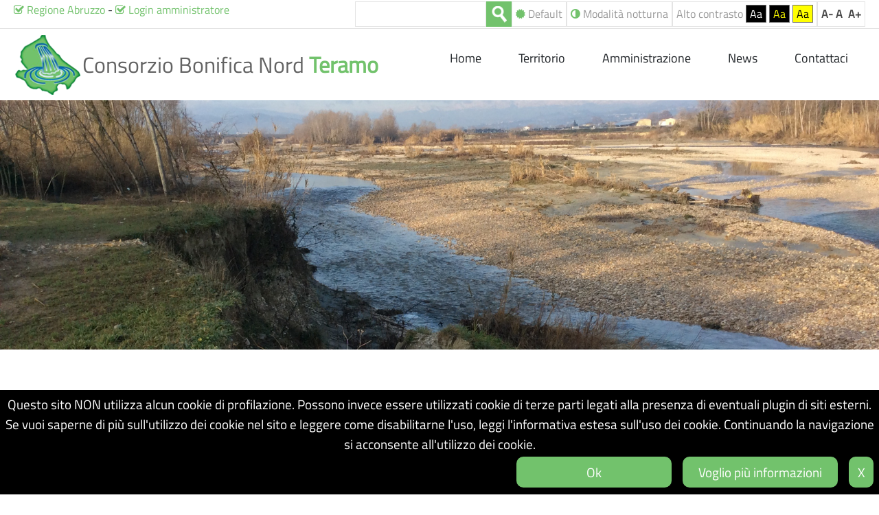

--- FILE ---
content_type: text/html
request_url: https://www.cbnordteramo.it/index.php?id=15
body_size: 8637
content:

<!DOCTYPE html>
<html lang="it">
    <head>
        <meta charset="iso-8859-1">
        <meta name="viewport" content="width=device-width, initial-scale=1.0">
        <meta name="description" content="Moduli e documenti necessari per le autocertificazioni" />
        <meta name="keywords" content="Modulistica, documentazione, guida, riferimenti, uffici, orari, pratiche, pagamenti, contatti" />
        <meta name="author" content="Tinn Srl">
        <title>Modulistica</title>
        <link rel="shortcut icon" href="https://www.cbnordteramo.it/templates/home/img/logo.ico">
        <script type="text/javascript" src="https://www.cbnordteramo.it/templates/home/js/jquery.js"></script>
        <script type="text/javascript" src="https://www.cbnordteramo.it/templates/home/js/jquery-ui.js"></script>     
    	<!--GALLERY--><script type="text/javascript" src="https://www.cbnordteramo.it/templates/home/js/gallery/jquery.mousewheel-3.0.6.pack.js"></script>
    	<!--GALLERY--><script type="text/javascript" src="https://www.cbnordteramo.it/templates/home/js/gallery/jquery.fancybox.js?v=2.1.5"></script>
    	<!--GALLERY--><link rel="stylesheet" type="text/css" href="https://www.cbnordteramo.it/templates/home/js/gallery/jquery.fancybox.css?v=2.1.5" media="screen" />
        <!--DATATABLE-->
        <script type="text/javascript" src="https://www.cbnordteramo.it/templates/home/js/datatable/datatable.js"></script>
        <script type="text/javascript" src="https://www.cbnordteramo.it/templates/home/js/datatable/buttons.html5.min.js"></script>
        <script type="text/javascript" src="https://www.cbnordteramo.it/templates/home/js/datatable/buttons.print.min.js"></script>
        <script type="text/javascript" src="https://www.cbnordteramo.it/templates/home/js/datatable/dataTables.buttons.min.js"></script>
        <script type="text/javascript" src="https://www.cbnordteramo.it/templates/home/js/datatable/jszip.min.js"></script>
        <script type="text/javascript" src="https://www.cbnordteramo.it/templates/home/js/datatable/pdfmake.min.js"></script>
        <script type="text/javascript" src="https://www.cbnordteramo.it/templates/home/js/datatable/vfs_fonts.js"></script>
        <link href="https://www.cbnordteramo.it/templates/home/js/datatable/datatable.css" rel="stylesheet" type="text/css" />
        <!--FINE DATATABLE-->
        <link href="https://www.cbnordteramo.it/templates/home/css/default.css" rel="stylesheet">
        <link href="https://www.cbnordteramo.it/templates/home/css/font_normal.css" rel="stylesheet">
        <link href="https://www.cbnordteramo.it/templates/home/css/jquery-ui.css" rel="stylesheet">
        <link href="https://www.cbnordteramo.it/templates/home/css/font_awesome/css/font-awesome.min.css" rel="stylesheet">
        <link href="https://www.cbnordteramo.it/templates/home/css/print.css" rel="stylesheet" type="text/css" media="print" />
        <link href='https://www.cbnordteramo.it/templates/home/css/tirtillium.css' rel='stylesheet' type='text/css'>
        <link href="https://www.cbnordteramo.it/templates/home/css/jquery-ui-1.10.4.custom.css" rel="stylesheet">  
        <script type="text/javascript" src="https://maps.googleapis.com/maps/api/js?key=AIzaSyC9Vq8Jj2GYpDSQG-4hUDGvx6E90S7JkKk&libraries=places&sensor=false"></script>   
    </head>
    <script type="text/javascript">
        $(document).ready(function() {
   	    $('.fancybox').fancybox();
            $("iframe").load(function(){
                $("iframe").show();
                $(".waiting_for").hide();
            });
            $("#menu_mobile").click(function(e) {
                e.preventDefault();
                $(document).scrollTop(0);
                $(".menu_mobile").toggle("blind", 500);
            });
            $(".vai_in_alto").click(function(e) {
                e.preventDefault();
                $("html, body").animate({ scrollTop: 0 }, 500);
            });
        });
        window.onscroll = function() {header_scroll()};
        function header_scroll() {
            if (document.body.scrollTop > 10 || document.documentElement.scrollTop > 10) {
                $("#header_menu").addClass("header_minimize");
            }else{
                $("#header_menu").removeClass("header_minimize");
            }
        }
    </script>
    <body>
        <header>
            <div class="header">
                <div class="float_left">
                    <a title="Regione Test" href="https://www.regione.abruzzo.it/"><i class="fa fa-check-square-o" aria-hidden="true"></i> Regione Abruzzo</a> -
                    <a target="_blank" title="Login" href="https://www.cbnordteramo.it/admin"><i class="fa fa-check-square-o" aria-hidden="true"></i> Login amministratore</a>
                </div>
                <div class="clear_900">&nbsp;</div>
                <div class="accessibilita">
                    <div class="voice_acces_div">
    <a class="font_access" title="Più piccolo" href="plugins/plugin_accessibilita/cambia_css.php?stile=a_1">A-</a>
    <a class="font_access" title="Normale" href="plugins/plugin_accessibilita/cambia_css.php?stile=a_2">A&nbsp;</a>
    <a class="font_access" title="Più grande" href="plugins/plugin_accessibilita/cambia_css.php?stile=a_3">A+</a>
</div>
<div class="voice_acces_div">
    Alto contrasto
    <a class="bianco_su_nero" title="Bianco su nero" href="plugins/plugin_accessibilita/cambia_css.php?stile=a_8">Aa</a>
    <a class="giallo_su_nero" title="Giallo su nero" href="plugins/plugin_accessibilita/cambia_css.php?stile=a_9">Aa</a>
    <a class="nero_su_giallo" title="Nero su giallo" href="plugins/plugin_accessibilita/cambia_css.php?stile=a_10">Aa</a>
</div>
<a class="voice_acces" title="Modalità notturna" href="plugins/plugin_accessibilita/cambia_css.php?stile=a_7"><i class="fa fa-adjust" aria-hidden="true"></i> Modalità notturna</a>
<a class="voice_acces" title="Normale" href="plugins/plugin_accessibilita/cambia_css.php?stile=a_6"><i class="fa fa-certificate" aria-hidden="true"></i> Default</a>

                    <div class="clear_1100">&nbsp;</div>
                    <div class="cerca">
                        <form name="cerca" method="POST" action='https://www.cbnordteramo.it/index.php?id=2'>
                            <button type="submit" value="Cerca">&nbsp;</button>
                            <input tabindex="1" type="text" name="pattern" value="" />
                        </form>
                    </div>
                </div>
                <div class="clear">&nbsp;</div>
            </div>
            <div class="header_menu">
                <div class="header" id="header_menu">
                    <nav>
                        <div class="menu_container">
    <ul class="menu_livello_1 menu_desktop">
                                    <li class="voce_menu_livello_1">                                                                        <a title="Home" href='https://www.cbnordteramo.it/index.php?id=1'>
                                                                Home                                                            </a>
                                                                                                                                                                                    </li>
                                                <li class="voce_menu_livello_1">                                                                                                                    <a title="Territorio" href="javascript:void(0)">Territorio</a>                                                    <!--<div style="display:none">3</div>-->
                                <ul>
                                                                                                                                                                                                                                                                            <li>                                                                                                                                                                                                                                                                <a title="IL TERRITORIO" href="javascript:void(0)">IL TERRITORIO</a>                                                                                                            <div class="menu_3_level">
                                                            <!--<div style="display:none">11</div>-->
                                                                                                                                                                                                                                                                                                                                                                                                                                                                                                                                                                                    <div class="menu_voice">
                                                                                                                                                                                                                                    <a title="Il territorio" href='https://www.cbnordteramo.it/index.php?id=12'>Il territorio</a>                                                                                                                                                                                                                                                                                                                                                                                                                                                                        </div>
                                                                                                                                                                                                                                                                <div class="menu_voice">
                                                                                                                                                                                                                                    <a title="Piano di classifica" href='https://www.cbnordteramo.it/index.php?id=24'>Piano di classifica</a>                                                                                                                                                                                                                                                                                                                                                                                                                                                                        </div>
                                                                                                                                                                                                                                                                <div class="menu_voice">
                                                                                                                                                                                                                                    <a title="Domande frequenti" href='https://www.cbnordteramo.it/index.php?id=19'>Domande frequenti</a>                                                                                                                                                                                                                                                                                                                                                                                                                                                                        </div>
                                                                                                                                                                                                                                                                <div class="menu_voice">
                                                                                                                                                                                                                                    <a title="Impianti irriguo Vomano Tordino" href='https://www.cbnordteramo.it/index.php?id=25'>Impianti irriguo Vomano Tordino</a>                                                                                                                                                                                                                                                                                                                                                                                                                                                                        </div>
                                                                                                                                                                                                                                                                <div class="menu_voice">
                                                                                                                                                                                                                                    <a title="Manutenzione del territorio" href='https://www.cbnordteramo.it/index.php?id=18'>Manutenzione del territorio</a>                                                                                                                                                                                                                                                                                                                                                                                                                                                                        </div>
                                                                                                                                                                                                                                                                                                                                                                                                                                                                                                                                                                                                                                                                                                                                                                                                                                                                                                                                                                                                                                                                                                                                                                                                                                                                                                                                                                                                                                                                                                                                                                                                                                                                                                                                                                                                                                                                                                                                                                                                                                                                                                                                                                                                                                                                                                                                                                                                                                                                                                                                                                                                                                        </div>
                                                                                                                                                                                        </li>
                                                                                                                                                                                                                                                                                                                                                                                                                                                                                                                                                                                                                                                                                                                                                                                                                                                                                                                                                                                                                                                                                                                                                                                                                                                                                                                                                                                                                                                                                                                                                                                                                                                                                                                                                                                                                                                                                                                                                                                                            </ul>
                                                                                        </li>
                                                                                                                                                                        <li class="voce_menu_livello_1">                                                                                                                    <a title="Amministrazione" href="javascript:void(0)">Amministrazione</a>                                                    <!--<div style="display:none">7</div>-->
                                <ul>
                                                                                                                                                                                                                                                                                                                                                                                                                                                                                                                                                                                                                                                                                                                                                                                                                                <li>                                                                                                                                                                                                                                                                <a title="ORGANIZZAZIONE" href="javascript:void(0)">ORGANIZZAZIONE</a>                                                                                                            <div class="menu_3_level">
                                                            <!--<div style="display:none">9</div>-->
                                                                                                                                                                                                                                                                                                                                                                                                                                                                                                                                                                                                                                                                                                                                                                                                                                                                                                                                                                                                                                                                                                                                                                                                                                                                                                                                                                                                                                                                                        <div class="menu_voice">
                                                                                                                                                                                                                                    <a title="Amministrazione" href='https://www.cbnordteramo.it/index.php?id=20'>Amministrazione</a>                                                                                                                                                                                                                                                                                                                                                                                                                                                                        </div>
                                                                                                                                                                                                                                                                <div class="menu_voice">
                                                                                                                                                                                                                                    <a title="Statuto e regolamenti" href='https://www.cbnordteramo.it/index.php?id=21'>Statuto e regolamenti</a>                                                                                                                                                                                                                                                                                                                                                                                                                                                                        </div>
                                                                                                                                                                                                                                                                <div class="menu_voice">
                                                                                                                                                                                                                                    <a title="Le nostre sedi" href='https://www.cbnordteramo.it/index.php?id=22'>Le nostre sedi</a>                                                                                                                                                                                                                                                                                                                                                                                                                                                                        </div>
                                                                                                                                                                                                                                                                <div class="menu_voice">
                                                                                                                                                                                                                                    <a title="Struttura del consorzio" href='https://www.cbnordteramo.it/index.php?id=23'>Struttura del consorzio</a>                                                                                                                                                                                                                                                                                                                                                                                                                                                                        </div>
                                                                                                                                                                                                                                                                                                                                                                                                                                                                                                                                                                                                                                                                                                                                                                                                                                                                                                                                                                                                                                                                                                                                                                                                                                                                                                                                                                                                                                                                                                                                                                                                                                                                                                                                                                                                                                                                </div>
                                                                                                                                                                                        </li>
                                                                                                                                                                                                                                                                                                                                                                                                                                                                            <li>                                                                                                                                                                                                                                                                <a title="AMMINISTRAZIONE" href="javascript:void(0)">AMMINISTRAZIONE</a>                                                                                                            <div class="menu_3_level">
                                                            <!--<div style="display:none">10</div>-->
                                                                                                                                                                                                                                                                                                                                                                                                                                                                                                                                                                                                                                                                                                                                                                                                                                                                                                                                                                                                                                                                                                                                                                                                                                                                                                                                                                                                                                                                                                                                                                                                                                                                                                                                                                                                                                                                                                                                                                                                                                                                                                                                    <div class="menu_voice">
                                                                                                                                                                                                                                                                                                                    <a title="Amministrazione trasparente" target='_blank' href="http://www.trasparenza.tinnservice.com:8010/new?id=00971670674">Amministrazione trasparente</a>                                                                                                                                                                                                                                                                                                                                                                                        </div>
                                                                                                                                                                                                                                                                <div class="menu_voice">
                                                                                                                                                                                                                                    <a title="Albo pretorio" href='https://www.cbnordteramo.it/index.php?id=14'>Albo pretorio</a>                                                                                                                                                                                                                                                                                                                                                                                                                                                                        </div>
                                                                                                                                                                                                                                                                <div class="menu_voice">
                                                                                                                                                                                                                                    <a title="Modulistica" href='https://www.cbnordteramo.it/index.php?id=15'>Modulistica</a>                                                                                                                                                                                                                                                                                                                                                                                                                                                                        </div>
                                                                                                                                                                                                                                                                                                                                                                                                                                                                                                                                                                                                                                                                                                                                                                                                                                                                                                                                                                                                                                                                                                                                                                                                                                                                                                                                                </div>
                                                                                                                                                                                        </li>
                                                                                                                                                                                                                                                                                                                                                                                                                                                                                                                                                                                                                                                                                                                                                                                                                                                                                                                                                                                                                                                            </ul>
                                                                                        </li>
                                                                                                                                                                                                                                    <li class="voce_menu_livello_1">                                                                        <a title="News" href='https://www.cbnordteramo.it/index.php?id=4'>
                                                                News                                                            </a>
                                                                                                                                                                                    </li>
                                                <li class="voce_menu_livello_1">                                                                        <a title="Contattaci" href='https://www.cbnordteramo.it/index.php?id=6'>
                                                                Contattaci                                                            </a>
                                                                                                                                                                                    </li>
                                                <li class="voce_menu_livello_1">                </li>
                                                <li class="voce_menu_livello_1">                </li>
                                                <li class="voce_menu_livello_1">                </li>
                                                <li class="voce_menu_livello_1">                </li>
                                                <li class="voce_menu_livello_1">                </li>
                                                <li class="voce_menu_livello_1">                </li>
                                                <li class="voce_menu_livello_1">                </li>
                        </ul>
</div>                        <a title="Menu" href="#" id="menu_mobile">&nbsp;</a>
                    </nav>
                    <a class="home" title="Home" href='https://www.cbnordteramo.it/index.php?id=1'>
                        <img class="float_left" alt="Araldo" src="https://www.cbnordteramo.it/templates/home/img/logo.png" />
                        <div class="logo_titolo"><span>Consorzio Bonifica Nord </span> <strong>Teramo</strong></div>
                    </a>
                    <div class="clear">&nbsp;</div>
                </div>
            </div>
	</header>
	<script>
    $(document).ready(function(){
        $("#padre_3").click(function(e) {
            e.preventDefault();
            $(".livello_3").toggle("blind", 500,function(){});
            if($("#padre_3 div").hasClass("mobile_plus")){
                $("#padre_3 div").removeClass("mobile_plus");
                $("#padre_3 div").addClass("mobile_minus");
                $("#padre_3 div").append("<i class='fa fa-minus' aria-hidden='true'></i>");
                $("#padre_3 div .fa-plus").remove();
            }else{
                $("#padre_3 div").removeClass("mobile_minus");
                $("#padre_3 div").addClass("mobile_plus");
                $("#padre_3 div").append("<i class='fa fa-plus' aria-hidden='true'></i>");
                $("#padre_3 div .fa-minus").remove();
            }
        });
        $("#padre_7").click(function(e) {
            e.preventDefault();
            $(".livello_7").toggle("blind", 500,function(){});
            if($("#padre_7 div").hasClass("mobile_plus")){
                $("#padre_7 div").removeClass("mobile_plus");
                $("#padre_7 div").addClass("mobile_minus");
                $("#padre_7 div").append("<i class='fa fa-minus' aria-hidden='true'></i>");
                $("#padre_7 div .fa-plus").remove();
            }else{
                $("#padre_7 div").removeClass("mobile_minus");
                $("#padre_7 div").addClass("mobile_plus");
                $("#padre_7 div").append("<i class='fa fa-plus' aria-hidden='true'></i>");
                $("#padre_7 div .fa-minus").remove();
            }
        });
    });
</script>
<ul class="menu_livello_1_mobile menu_mobile">
                                        <li class="voce_menu_livello_1_mobile">
                                                                        <a title="Home" href='https://www.cbnordteramo.it/index.php?id=1'>
                                                                Home                                                            </a>
                                                                                                                                                            </li>
                                                            <li class="voce_menu_livello_1_mobile">
                                                                                                                                                <a id="padre_3" title="Territorio" href="javascript:void(0)">Territorio                                <div class="mobile_plus"><i class="fa fa-plus" aria-hidden="true"></i></div>
                            </a>
                                                                            <!--<div style="display:none">3</div>-->
                                <ul class="livello_3">
                                                                                                                                                                                                                                                                    <li>
                                                                                                                                                                                                                                                                                                            <a title="IL TERRITORIO" href="javascript:void(0)">IL TERRITORIO</a>                                                                                                            <!--<div style="display:none">11</div>-->
                                                                                                                                                                                                                                                                                                                                                                                                                                                                                                                                                <div class="menu_voice">
                                                                                                                                                                                                                        <a title="Il territorio" href='https://www.cbnordteramo.it/index.php?id=12'>Il territorio</a>                                                                                                                                                                                                                                                                                                                                                                                                                                                </div>
                                                                                                                                                                                                                                                <div class="menu_voice">
                                                                                                                                                                                                                        <a title="Piano di classifica" href='https://www.cbnordteramo.it/index.php?id=24'>Piano di classifica</a>                                                                                                                                                                                                                                                                                                                                                                                                                                                </div>
                                                                                                                                                                                                                                                <div class="menu_voice">
                                                                                                                                                                                                                        <a title="Domande frequenti" href='https://www.cbnordteramo.it/index.php?id=19'>Domande frequenti</a>                                                                                                                                                                                                                                                                                                                                                                                                                                                </div>
                                                                                                                                                                                                                                                <div class="menu_voice">
                                                                                                                                                                                                                        <a title="Impianti irriguo Vomano Tordino" href='https://www.cbnordteramo.it/index.php?id=25'>Impianti irriguo Vomano Tordino</a>                                                                                                                                                                                                                                                                                                                                                                                                                                                </div>
                                                                                                                                                                                                                                                <div class="menu_voice">
                                                                                                                                                                                                                        <a title="Manutenzione del territorio" href='https://www.cbnordteramo.it/index.php?id=18'>Manutenzione del territorio</a>                                                                                                                                                                                                                                                                                                                                                                                                                                                </div>
                                                                                                                                                                                                                                                                                                                                                                                                                                                                                                                                                                                                                                                                                                                                                                                                                                                                                                                                                                                                                                                                                                                                                                                                                                                                                                                                                                                                                                                                                                                                                                                                                                                                                                                                                                                                                                                                                                                                                                                                                                                                                                                                                                                                                                                                                                                                                                                                                                                                                                                                                                                                        </li>
                                                                                                                                                                                                                                                                                                                                                                                                                                                                                                                                                                                                                                                                                                                                                                                                                                                                                                                                                                                                                                                                                                                                                                                                                                                                                                                                                                                                                                                                                                                                                                                                                                                                                                                                                                                                                                                                                                </ul>
                                                            </li>
                                                                                                                                    <li class="voce_menu_livello_1_mobile">
                                                                                                                                                <a id="padre_7" title="Amministrazione" href="javascript:void(0)">Amministrazione                                <div class="mobile_plus"><i class="fa fa-plus" aria-hidden="true"></i></div>
                            </a>
                                                                            <!--<div style="display:none">7</div>-->
                                <ul class="livello_7">
                                                                                                                                                                                                                                                                                                                                                                                                                                                                                                                                                                                                                                                                                                                                                                                            <li>
                                                                                                                                                                                                                                                                                                            <a title="ORGANIZZAZIONE" href="javascript:void(0)">ORGANIZZAZIONE</a>                                                                                                            <!--<div style="display:none">9</div>-->
                                                                                                                                                                                                                                                                                                                                                                                                                                                                                                                                                                                                                                                                                                                                                                                                                                                                                                                                                                                                                                                                                                                                                                                                                                                                                                                                                                                            <div class="menu_voice">
                                                                                                                                                                                                                        <a title="Amministrazione" href='https://www.cbnordteramo.it/index.php?id=20'>Amministrazione</a>                                                                                                                                                                                                                                                                                                                                                                                                                                                </div>
                                                                                                                                                                                                                                                <div class="menu_voice">
                                                                                                                                                                                                                        <a title="Statuto e regolamenti" href='https://www.cbnordteramo.it/index.php?id=21'>Statuto e regolamenti</a>                                                                                                                                                                                                                                                                                                                                                                                                                                                </div>
                                                                                                                                                                                                                                                <div class="menu_voice">
                                                                                                                                                                                                                        <a title="Le nostre sedi" href='https://www.cbnordteramo.it/index.php?id=22'>Le nostre sedi</a>                                                                                                                                                                                                                                                                                                                                                                                                                                                </div>
                                                                                                                                                                                                                                                <div class="menu_voice">
                                                                                                                                                                                                                        <a title="Struttura del consorzio" href='https://www.cbnordteramo.it/index.php?id=23'>Struttura del consorzio</a>                                                                                                                                                                                                                                                                                                                                                                                                                                                </div>
                                                                                                                                                                                                                                                                                                                                                                                                                                                                                                                                                                                                                                                                                                                                                                                                                                                                                                                                                                                                                                                                                                                                                                                                                                                                                                                                                                                                                                                                                                                                                                                                                                                                                                                                                                                                                                                                                </li>
                                                                                                                                                                                                                                                                                                                                                                                                                                                    <li>
                                                                                                                                                                                                                                                                                                            <a title="AMMINISTRAZIONE" href="javascript:void(0)">AMMINISTRAZIONE</a>                                                                                                            <!--<div style="display:none">10</div>-->
                                                                                                                                                                                                                                                                                                                                                                                                                                                                                                                                                                                                                                                                                                                                                                                                                                                                                                                                                                                                                                                                                                                                                                                                                                                                                                                                                                                                                                                                                                                                                                                                                                                                                                                                                                                                                                                                                                                                                                                                <div class="menu_voice">
                                                                                                                                                                                                                                                                                                                                                                                                                                                                                                                                                                                                                                                                        </div>
                                                                                                                                                                                                                                                <div class="menu_voice">
                                                                                                                                                                                                                        <a title="Albo pretorio" href='https://www.cbnordteramo.it/index.php?id=14'>Albo pretorio</a>                                                                                                                                                                                                                                                                                                                                                                                                                                                </div>
                                                                                                                                                                                                                                                <div class="menu_voice">
                                                                                                                                                                                                                        <a title="Modulistica" href='https://www.cbnordteramo.it/index.php?id=15'>Modulistica</a>                                                                                                                                                                                                                                                                                                                                                                                                                                                </div>
                                                                                                                                                                                                                                                                                                                                                                                                                                                                                                                                                                                                                                                                                                                                                                                                                                                                                                                                                                                                                                                                                                                                                                                                                                                                                                                                                                                                </li>
                                                                                                                                                                                                                                                                                                                                                                                                                                                                                                                                                                                                                                                                                                                                                                                                                                                                                                                                                                                                </ul>
                                                            </li>
                                                                                                                                                                        <li class="voce_menu_livello_1_mobile">
                                                                        <a title="News" href='https://www.cbnordteramo.it/index.php?id=4'>
                                                                News                                                            </a>
                                                                                                                                                            </li>
                                                            <li class="voce_menu_livello_1_mobile">
                                                                        <a title="Contattaci" href='https://www.cbnordteramo.it/index.php?id=6'>
                                                                Contattaci                                                            </a>
                                                                                                                                                            </li>
                                                                                                                                                                                                                                                        </ul>
    <script type="text/javascript">
        function setInfoCookie(cname, cvalue, exdays) {
            var d = new Date();
            d.setTime(d.getTime()+(exdays*24*60*60*1000));
            var expires = "expires="+d.toGMTString();
            document.cookie = cname+"="+cvalue+"; "+expires + "; path=/";
        }
        $(document).ready(function(){
            $("#cookie_close").click(function(e) {
                e.preventDefault();
                setInfoCookie("COOKIE_LAW", "true", 90);
                setInfoCookie("COOKIE_MARKETING", "true", 90);
                $(".cookie_law").css("display", "none");
            });
            $("#cookie_x").click(function(e) {
                e.preventDefault();
                setInfoCookie("COOKIE_LAW", "true", 90);
                setInfoCookie("COOKIE_MARKETING", "false", 90);
                $(".cookie_law").css("display", "none");
            });
            $("#cookie_x_overlay").click(function(e) {
                e.preventDefault();
                setInfoCookie("COOKIE_LAW", "true", 90);
                setInfoCookie("COOKIE_MARKETING", "false", 90);
                $(".cookie_law").css("display", "none");
                $("#cookie_overlay").css("display", "none");
            });
            //$("#cookie_settings").click(function(e) {
            //    e.preventDefault();
            //    $(".cookie_law").css("display", "none");
            //    $("#cookie_overlay").css("display", "block");
            //});
            /*$("#marketing_cookies").click(function(e) {
                e.preventDefault();
                var valore_cookie = $("#marketing_cookies").html();
                var valore_cookie = $(valore_cookie).text();
                if(valore_cookie == "NEGO IL CONSENSO"){
                    $("#marketing_cookies").html("<span style='color:#339966'>DO IL CONSENSO</span>");
                }else{
                    $("#marketing_cookies").html("<span style='color:#FF0000'>NEGO IL CONSENSO</span>");
                }
            });*/
            $("#cookie_save").click(function(e) {
                e.preventDefault();
                var valore_cookie = $("#marketing_cookies").html();
                var valore_cookie = $(valore_cookie).text();
                if(valore_cookie == "NEGO IL CONSENSO"){
                    setInfoCookie("COOKIE_MARKETING", "false", 90);
                }else{
                    setInfoCookie("COOKIE_MARKETING", "true", 90);
                }
                setInfoCookie("COOKIE_LAW", "true", 90);
                $(".cookie_law").css("display", "none");
                $("#cookie_overlay").css("display", "none");
            });
        });
        function change_choose(){
                var valore_cookie = $("#marketing_cookies").html();
                var valore_cookie = $(valore_cookie).text();
                if(valore_cookie == "NEGO IL CONSENSO"){
                    $("#marketing_cookies").html("<span style='color:#339966'>DO IL CONSENSO</span>");
                }else{
                    $("#marketing_cookies").html("<span style='color:#FF0000'>NEGO IL CONSENSO</span>");
                }
        }
        function openCity(evt, cityName) {
            var i, tabcontent, tablinks;
            tabcontent = document.getElementsByClassName("tabcontent");
            for (i = 0; i < tabcontent.length; i++) {
                tabcontent[i].style.display = "none";
            }
            tablinks = document.getElementsByClassName("tablinks");
            for (i = 0; i < tablinks.length; i++) {
                tablinks[i].className = tablinks[i].className.replace(" active", "");
            }
            document.getElementById(cityName).style.display = "block";
            evt.currentTarget.className += " active";
        }
    </script>
    <div class="cookie_law">
        <p>Questo sito NON utilizza alcun cookie di profilazione. Possono invece essere utilizzati cookie di terze parti legati alla presenza di eventuali plugin di siti esterni. Se vuoi saperne di più sull'utilizzo dei cookie nel sito e leggere come disabilitarne l'uso, leggi l'informativa estesa sull'uso dei cookie. Continuando la navigazione si acconsente all'utilizzo dei cookie.</p>
        <!--<a id="cookie_settings" href="#">Voglio più informazioni</a>-->
        <a id="cookie_x" href="#">X</a>
        <a id="cookie_settings" href="https://www.cbnordteramo.it/index.php?id=26">Voglio più informazioni</a>
        <a id="cookie_close" href="#">Ok</a>
    </div>
    <div id="cookie_overlay">
        <div class="cookie_box">
            <div class="cookie_box_header">
                Cookies Policy - gestione cookies utilizzati
                <a id="cookie_x_overlay" href="#">X</a>
            </div>
            <div class="cookie_main">
                <div class="cookie_left">
                    <button class="tablinks" onclick="openCity(event, 'tab_1')">Privacy</button>
                    <button class="tablinks" onclick="openCity(event, 'tab_2')">Necessari</button>
                    <button class="tablinks" onclick="openCity(event, 'tab_3')">Preferenze</button>
                    <!--<button class="tablinks" onclick="openCity(event, 'tab_4')">Statistiche</button>-->
                    <button class="tablinks" onclick="openCity(event, 'tab_5')">Marketing</button>
                </div>
                <div id="tab_1" class="tabcontent">
                  <p>La visita di alcuni siti web può comportare il recupero o l'archivio di informazioni attraverso il browser sotto forma di cookie riguardanti le preferenze espresse nell'ambito della navigazione, e sono necessarie per il funzionamento del sito.</p>
                  <p>Queste informazioni non profilano direttamente i tuoi dati ma potrebbero venire utilizzate per personalizzare la tua navigazione.</p>
                  <p>Nel rispetto del tuo diritto alla privacy è possibile non consentire l'utilizzo di cookie di profilazione diretta (marketing). Ottieni maggiori informazioni sui cookie utilizzati in base alle diverse categorie di quelli che potrebbero venire utilizzati sul sito.</p>
                  <p>Il blocco di alcune categorie di cookie può influire sul corretto funzionamento del sito web e sui servizi da questo offerti.</p>
                  <p><a title='Privacy' href='https://www.cbnordteramo.it/index.php?id=8'>Leggi la privacy »</a></p>
                </div>
                <div id="tab_2" class="tabcontent tab_display_none">
                    <p>Questi sono rappresentati da tutti quei cookie di carattere tecnico. Non hanno lo scopo di profilare l'utente o di ricordare particolari scelte o preferenze ma eslcusivamente di abilitare la sessione di navigazione attraverso le pagine o consentire l'accesso ad aree protette del sito.</p>
                    <p>L'utilizzo di questi cookie è obbligatorio per il funzionamento minimo del sito web.</p>
                    <p><strong>Cookie: Sempre attivi</strong></p>
                    <table class="cookie_table" cellspacing="0" cellpadding="0">
                    <tbody>
                    <tr>
                    <th>NOME</th>
                    <th>FORNITORE</th>
                    <th>SCOPO</th>
                    <th>SCADENZA</th>
                    <th>TIPO</th>
                    </tr>
                    <tr>
                    <td>kika_cms</td>
                    <td>www.cbnordteramo.it</td>
                    <td>Preserva gli stati dell'utente nelle diverse pagine del sito (lato amministrazione)</td>
                    <td>Sessione</td>
                    <td>HTTP</td>
                    </tr>
                    <tr>
                    <td>tinn_cms_frontend</td>
                    <td>www.cbnordteramo.it</td>
                    <td>Preserva gli stati dell'utente nelle diverse pagine del sito (lato utente)</td>
                    <td>Sessione</td>
                    <td>HTTP</td>
                    </tr>
                    <tr>
                    <td>COOKIE_LAW</td>
                    <td>www.cbnordteramo.it</td>
                    <td>Tiene traccia della presa visione della normativa sull'uso dei cookies</td>
                    <td>3 mesi</td>
                    <td>HTTP</td>
                    </tr>
                    <tr>
                    <td>COOKIE_MARKETING</td>
                    <td>www.cbnordteramo.it</td>
                    <td>Tiene traccia della scelta sull'accettazione dei cookies di profilazione</td>
                    <td>3 mesi</td>
                    <td>HTTP</td>
                    </tr>
                    <tr>
                    <td>JSESSIONID</td>
                    <td>www.trasparenza.tinnservice.com</td>
                    <td>Cookie tecnico per le funzionalit&agrave; della trasparenza amminitrativa</td>
                    <td>Sessione</td>
                    <td>HTTP</td>
                    </tr>
                    <tr>
                    <td>IntraWeb_traspamm</td>
                    <td>www.trasparenza.tinnservice.com</td>
                    <td>Cookie tecnico per le funzionalit&agrave; della trasparenza amminitrativa</td>
                    <td>2 giorni</td>
                    <td>HTTP</td>
                    </tr>
                    <tr>
                    <td>IW_CookieCheck_</td>
                    <td>www.albo.tinnservice.com</td>
                    <td>Cookie tecnico per le funzionalit&agrave; dell'albo pretorio</td>
                    <td>1 giorno</td>
                    <td>HTTP</td>
                    </tr>
                    <tr>
                    <td>IntraWeb_alboweb</td>
                    <td>www.albo.tinnservice.com</td>
                    <td>Cookie tecnico per le funzionalit&agrave; dell'albo pretorio</td>
                    <td>2 giorni</td>
                    <td>HTTP</td>
                    </tr>
                    </tbody>
                    </table>
                </div>
                <div id="tab_3" class="tabcontent tab_display_none">
                <p>Questi sono tutti quei cookie utilizzati per tenere traccia delle preferenze espresse dall'utente nell'ambito della navigazione al fine di fornire un area web attinente alle scelte effettuate dall'utente (Es. lingua del sito o regione di provenienza).</p>
                <p><strong>Cookie: Sempre attivi</strong></p>
                    <table class="cookie_table" cellspacing="0" cellpadding="0">
                    <tbody>
                    <tr>
                    <th>NOME</th>
                    <th>FORNITORE</th>
                    <th>SCOPO</th>
                    <th>SCADENZA</th>
                    <th>TIPO</th>
                    </tr>
                    </tbody>
                    </table>
                </div>
                <!--
                <div id="tab_4" class="tabcontent tab_display_none">
                    <p>Questi sono rappresentati da tutti quei cookie di terze parti utilizzati dal titolare del sito per monitorare il traffico di visite al sito web in forma anonima.</p>
                    <p><strong>Cookie: Sempre attivi</strong></p>
                    <table class="cookie_table" cellspacing="0" cellpadding="0">
                    <tbody>
                    <tr>
                    <th>NOME</th>
                    <th>FORNITORE</th>
                    <th>SCOPO</th>
                    <th>SCADENZA</th>
                    <th>TIPO</th>
                    </tr>
                    <tr>
                    <td>_ga</td>
                    <td>www.cbnordteramo.it</td>
                    <td>Utilizzato da Google Analytics per generare dati statistici in forma anonima su come il visitatore utilizza il sito internet</td>
                    <td>2 anni</td>
                    <td>HTTP</td>
                    </tr>
                    <tr>
                    <td>_gat</td>
                    <td>www.cbnordteramo.it</td>
                    <td>Utilizzato da Google Analytics per generare dati statistici in forma anonima su come il visitatore utilizza il sito internet</td>
                    <td>1 minuto</td>
                    <td>HTTP</td>
                    </tr>
                    <tr>
                    <td>_gat_gtag_UA_#</td>
                    <td>www.cbnordteramo.it</td>
                    <td>Utilizzato da Google Analytics per generare dati statistici in forma anonima su come il visitatore utilizza il sito internet</td>
                    <td>1 minuto</td>
                    <td>HTTP</td>
                    </tr>
                    <tr>
                    <td>_gid</td>
                    <td>www.cbnordteramo.it</td>
                    <td>Utilizzato da Google Analytics per generare dati statistici in forma anonima su come il visitatore utilizza il sito internet</td>
                    <td>1 giorno</td>
                    <td>HTTP</td>
                    </tr>
                    </tbody>
                    </table>
                </div>
                -->
                <div id="tab_5" class="tabcontent tab_display_none">
                    <p>Questi sono i cookie per il marketing e sono diretta conseguenza dell'utilizzo di componenti di terze parti. Vengono utilizzati per il monitoraggio dei visitatori nei siti web. Lo scopo è quello di personalizzare le scelte ed i gusti dell'utente per quanto riguarda annunci da visualizzare e rendere la navigazione del sito più coinvolgente per l'utente.</p>
                    <br />
                    <button style="float:left; margin:0 10px 0 0; cursor:pointer; background:#DDDDDD; padding:5px; border:2px solid #CCCCCC" onclick="change_choose()">CAMBIA STATO</button>
                                            <p><strong>Cookie: <a id="marketing_cookies" title="Marketing cookies" href="#"><span style='color:#FF0000'>NEGO IL CONSENSO</span></a></strong></p>
                                        <br />
                    <table class="cookie_table" cellspacing="0" cellpadding="0">
                    <tbody>
                    <tr>
                    <th>NOME</th>
                    <th>FORNITORE</th>
                    <th>SCOPO</th>
                    <th>SCADENZA</th>
                    <th>TIPO</th>
                    </tr>
                    <tr>
                    <td>DSID</td>
                    <td>doubleclick.net</td>
                    <td>-</td>
                    <td>2 settimane</td>
                    <td>HTTP</td>
                    </tr>
                    <tr>
                    <td>IDE</td>
                    <td>doubleclick.net</td>
                    <td>-</td>
                    <td>1 anno</td>
                    <td>HTTP</td>
                    </tr>
                    <tr>
                    <td>1P_JAR</td>
                    <td>google.com</td>
                    <td>-</td>
                    <td>1 mese</td>
                    <td>HTTP</td>
                    </tr>
                    <tr>
                    <td>APISID</td>
                    <td>google.com</td>
                    <td>-</td>
                    <td>2 anni</td>
                    <td>HTTP</td>
                    </tr>
                    <tr>
                    <td>CONSENT</td>
                    <td>google.com</td>
                    <td>-</td>
                    <td>20 anni</td>
                    <td>HTTP</td>
                    </tr>
                    <tr>
                    <td>HSID</td>
                    <td>google.com</td>
                    <td>-</td>
                    <td>2 anni</td>
                    <td>HTTP</td>
                    </tr>
                    <tr>
                    <td>NID</td>
                    <td>google.com</td>
                    <td>-</td>
                    <td>6 mesi</td>
                    <td>HTTP</td>
                    </tr>
                    <tr>
                    <td>SAPISID</td>
                    <td>google.com</td>
                    <td>-</td>
                    <td>2 anni</td>
                    <td>HTTP</td>
                    </tr>
                    <tr>
                    <td>SID</td>
                    <td>google.com</td>
                    <td>-</td>
                    <td>2 anni</td>
                    <td>HTTP</td>
                    </tr>
                    <tr>
                    <td>SIDCC</td>
                    <td>google.com</td>
                    <td>-</td>
                    <td>3 mesi</td>
                    <td>HTTP</td>
                    </tr>
                    <tr>
                    <td>SSID</td>
                    <td>google.com</td>
                    <td>-</td>
                    <td>2 anni</td>
                    <td>HTTP</td>
                    </tr>
                    <tr>
                    <td>CONSENT</td>
                    <td>gstatic.com</td>
                    <td>-</td>
                    <td>20 anni</td>
                    <td>HTTP</td>
                    </tr>
                    <tr>
                    <td>NID</td>
                    <td>gstatic.com</td>
                    <td>-</td>
                    <td>6 mesi</td>
                    <td>HTTP</td>
                    </tr>
                    <tr>
                    <td>APISID</td>
                    <td>youtube.com</td>
                    <td>-</td>
                    <td>2 anni</td>
                    <td>HTTP</td>
                    </tr>
                    <tr>
                    <td>CONSENT</td>
                    <td>youtube.com</td>
                    <td>-</td>
                    <td>20 anni</td>
                    <td>HTTP</td>
                    </tr>
                    <tr>
                    <td>HSID</td>
                    <td>youtube.com</td>
                    <td>-</td>
                    <td>2 anni</td>
                    <td>HTTP</td>
                    </tr>
                    <tr>
                    <td>LOGIN_INFO</td>
                    <td>youtube.com</td>
                    <td>-</td>
                    <td>2 anni</td>
                    <td>HTTP</td>
                    </tr>
                    <tr>
                    <td>PREF</td>
                    <td>youtube.com</td>
                    <td>-</td>
                    <td>8 mesi</td>
                    <td>HTTP</td>
                    </tr>
                    <tr>
                    <td>SAPISID</td>
                    <td>youtube.com</td>
                    <td>-</td>
                    <td>2 anni</td>
                    <td>HTTP</td>
                    </tr>
                    <tr>
                    <td>SID</td>
                    <td>youtube.com</td>
                    <td>-</td>
                    <td>2 anni</td>
                    <td>HTTP</td>
                    </tr>
                    <tr>
                    <td>SSID</td>
                    <td>youtube.com</td>
                    <td>-</td>
                    <td>2 anni</td>
                    <td>HTTP</td>
                    </tr>
                    <tr>
                    <td>VISITOR_INFO1_LIVE</td>
                    <td>youtube.com</td>
                    <td>-</td>
                    <td>6 mesi</td>
                    <td>HTTP</td>
                    </tr>
                    <tr>
                    <td>YSC</td>
                    <td>youtube.com</td>
                    <td>-</td>
                    <td>Sessione</td>
                    <td>HTTP</td>
                    </tr>
                    <tr>
                    <td>remote_sid</td>
                    <td>youtube.com</td>
                    <td>-</td>
                    <td>Persistente</td>
                    <td>HTTP</td>
                    </tr>
                    <tr>
                    <td>s_gl</td>
                    <td>youtube.com</td>
                    <td>-</td>
                    <td>Sessione</td>
                    <td>HTTP</td>
                    </tr>
                    <tr>
                    <td>nextId</td>
                    <td>www.youtube.com</td>
                    <td>-</td>
                    <td>Persistente</td>
                    <td>HTTP</td>
                    </tr>
                    <tr>
                    <td>requests</td>
                    <td>www.youtube.com</td>
                    <td>-</td>
                    <td>Persistente</td>
                    <td>HTTP</td>
                    </tr>
<tr>
<td>__cfduid</td>
<td>3bmeteo.com</td>
<td>-</td>
<td>1 anno</td>
<td>HTTP</td>
</tr>
                    </tbody>
                    </table>
                </div>
                <div class="clear">&nbsp;</div>
            </div>
            <div class="cookie_box_footer">
                <a id="cookie_save" href="#">Salva impostazioni</a>
                <div class="clear">&nbsp;</div>
            </div>
        </div>
    </div>
            <img class="slider_img_fisso" alt="uploads/elenco_1/1-2-1.png" src="https://www.cbnordteramo.it/uploads/elenco_1/1-2-1.png" />
        <div class="main">
            <div class="padding_0_15 ">
                <div class="pathway">Sei qui: <a title='Home' href='https://www.cbnordteramo.it/index.php'>HOME</a>&nbsp;&raquo;&nbsp;Amministrazione&nbsp;&raquo;&nbsp;AMMINISTRAZIONE&nbsp;&raquo;&nbsp;Modulistica</div>            </div>
            <section class="block_left">
                <div class="padding_0_15 ">
                                        <h1>modulistica</h1>
        <div class="row_1">
        <div class="padding_10">
            <a class="modulistica_link" title='Catasto' href='https://www.cbnordteramo.it/index.php?id=15&oggetto=8'>Catasto &raquo;</a>
            <div class="modulistica_numero_figli">&nbsp;(4)</div><div class="clear">&nbsp;</div>        </div>
    </div>
        <div class="row_2">
        <div class="padding_10">
            <a class="modulistica_link" title='Contributi extragricoli' href='https://www.cbnordteramo.it/index.php?id=15&oggetto=10'>Contributi extragricoli &raquo;</a>
            <div class="modulistica_numero_figli">&nbsp;(3)</div><div class="clear">&nbsp;</div>        </div>
    </div>
        <div class="row_1">
        <div class="padding_10">
            <a class="modulistica_link" title='Modello di rateazione dell'ingiunzione di pagamento' href='https://www.cbnordteramo.it/index.php?id=15&oggetto=14'>Modello di rateazione dell'ingiunzione di pagamento &raquo;</a>
                    </div>
    </div>
        <div class="row_2">
        <div class="padding_10">
            <a class="modulistica_link" title='PROCEDURA APERTA PER L'AGGIORNAMENTO DEL PIANO TRIENNALE DI PREVENZIONE DELLA CORRUZIONE E DELLA TRASPARENZA 2023 - 2025' href='https://www.cbnordteramo.it/index.php?id=15&oggetto=17'>PROCEDURA APERTA PER L'AGGIORNAMENTO DEL PIANO TRIENNALE DI PREVENZIONE DELLA CORRUZIONE E DELLA TRASPARENZA 2023 - 2025 &raquo;</a>
                    </div>
    </div>
        <div class="row_1">
        <div class="padding_10">
            <a class="modulistica_link" title='Richiesta allaccio rete extragricolo' href='https://www.cbnordteramo.it/index.php?id=15&oggetto=4'>Richiesta allaccio rete extragricolo &raquo;</a>
                    </div>
    </div>
        <div class="row_2">
        <div class="padding_10">
            <a class="modulistica_link" title='Richiesta allaccio rete irrigua' href='https://www.cbnordteramo.it/index.php?id=15&oggetto=3'>Richiesta allaccio rete irrigua &raquo;</a>
                    </div>
    </div>
        <div class="row_1">
        <div class="padding_10">
            <a class="modulistica_link" title='Richiesta istallazione o spostamento condotta' href='https://www.cbnordteramo.it/index.php?id=15&oggetto=1'>Richiesta istallazione o spostamento condotta &raquo;</a>
                    </div>
    </div>
        <div class="clear">&nbsp;</div>



                                                        </div>
            </section>
            <aside>
                <div class="block_right">
                    <div class="padding_0_15 ">
                        <h3>AMMINISTRAZIONE</h3>
                                                                                                                                                                                                                                                <div class="menu_voice_right">
                                                                            <a title="Amministrazione trasparente" target='_blank' href="http://www.trasparenza.tinnservice.com:8010/new?id=00971670674">
                                                                    Amministrazione trasparente                                                            </a>
                                                                                            </div>
                                                                                                <div class="menu_voice_right">
                                                    <a title="Albo pretorio" href='https://www.cbnordteramo.it/index.php?id=14'>
                                                                    Albo pretorio                                                            </a>
                                                                                                                    </div>
                                                                                                <div class="menu_voice_right">
                                                    <a title="Modulistica" href='https://www.cbnordteramo.it/index.php?id=15'>
                                <span>                                    Modulistica                                </span>                            </a>
                                                                                                                    </div>
                                                                                                                                                    <h3>UTILITA'</h3>
    <a styel="border:0" title="Piattaforma telematica e-procurement" href="https://app.albofornitori.it/alboeproc/albo_anbiabruzzo">
        <img style="border:0" alt="Piattaforma telematica e-procurement" src="https://www.cbnordteramo.it/uploads/elenco_6/1-29-e_procurement.png" />
    </a>
<br />
<h2>Meteo Teramo</h2>
    <div style="width:100%; height:368px; border:2px solid #CCCCCC; text-align:center">
                     <p style="padding:20px">La visualizzazione del contenuto di questo modulo necessita l'accettazione dei cookie di tipo marketing.<br />
                     E' possibile abilitare l'accettazione della suddetta tipologia di cookie al seguente link:<br />
                     <a title="Cookie Policy" href="https://www.cbnordteramo.it/index.php?id=26">Cookie Policy</a></p>
     </div>
                    </div>
                </div>
            </aside>
	</div>
	<footer>
	    <div class="primo_footer">
	        <div class="main_footer">
                    <div class="float_25 margin_37_0_0_0">
	                <div class="padding_0_15">
	                    <h3>CONSORZIO BONIFICA NORD TERAMO</h3>
     	                    <img class="logo_footer" alt="Comune" src="https://www.cbnordteramo.it/templates/home/img/logo.png" />
                            <p class="font-style_italic">Bivio Putignano - 64100 TERAMO</p>
                            <p class="font-style_italic">Tel: 0861 286321</p>
                            <p class="font-style_italic">Fax: 0861 287853</p>
                            <a class="social_facebook" title="Facebook" target="_blank" href="https://www.facebook.com/Consorzio-di-Bonifica-Nord-Bacino-del-Tronto-Tordino-e-Vomano-938291956316554/"></a>
                            <!--<a class="social_twitter" title="Twitter" target="_blank" href="#"></a>-->
                            <div class="clear">&nbsp;</div>
	                </div>
    	            </div>
	            <div class="float_25 margin_37_0_0_0">
	                <div class="padding_0_15">
	                    <h3>CONTATTI</h3>
	                    <p class="contact_footer"><i class="fa fa-map-marker" aria-hidden="true"></i>&nbsp;&nbsp;&nbsp;Bivio Putignano - 64100 TERAMO</p>
	                    <p class="contact_footer"><i class="fa fa-phone" aria-hidden="true"></i>&nbsp;&nbsp;&nbsp;0861 286321 - 0861 287853(fax)</p>
	                    <p class="contact_footer"><i class="fa fa-envelope" aria-hidden="true"></i>&nbsp;&nbsp;&nbsp;protocollocbnord@postecert.it</p>
	                    <p class="contact_footer"><i class="fa fa-envelope" aria-hidden="true"></i>&nbsp;&nbsp;&nbsp;info@cbnordteramo.it</p>
	                    <p class="contact_footer"><i class="fa fa-envelope" aria-hidden="true"></i>&nbsp;&nbsp;&nbsp;segreteriacbnord@postecert.it</p>
	                    <p class="contact_footer"><i class="fa fa-envelope" aria-hidden="true"></i>&nbsp;&nbsp;&nbsp;fatturazione@pec.cbnordteramo.it</p>
	                    <p class="contact_footer"><i class="fa fa-envelope" aria-hidden="true"></i>&nbsp;&nbsp;&nbsp;gare@pec.cbnordteramo.it</p>
                        </div>
                    </div>
	            <div class="float_25 margin_37_0_0_0">
    <div class="padding_0_15">
        <h3>AMMINISTRAZIONE</h3>
                                                                                                                                                                                                                                                                                                                                                                                            <p class="menu_voice_footer">
                                                        <a title="Amministrazione trasparente" target='_blank' href="http://www.trasparenza.tinnservice.com:8010/new?id=00971670674">Amministrazione trasparente</a>                                                                                </p>
                                                                                                                                <p class="menu_voice_footer">
                            <a title="Albo pretorio" href='https://www.cbnordteramo.it/index.php?id=14'>Albo pretorio</a>                                                                                                            </p>
                                                                                                                                <p class="menu_voice_footer">
                            <a title="Modulistica" href='https://www.cbnordteramo.it/index.php?id=15'>Modulistica</a>                                                                                                            </p>
                                                                                                                                                                                                                                                </div>
</div>                    <div class="clear">&nbsp;</div>
    	        </div>
	    </div>
	    <div class="secondo_footer">
	        <div class="main_footer">
	            <div class="padding_0_30_0_15">
    	            <div class="float_left">
                        <p>Bivio Putignano - 64100 TERAMO</p>
                        <p>INFO <a title="info@cbnordteramo.it" href="mailto:info@cbnordteramo.it">info@cbnordteramo.it</a> - FATTURE ELETTRONICHE <a title="fatturazione@pec.cbnordteramo.it" href="mailto:fatturazione@pec.cbnordteramo.it">fatturazione@pec.cbnordteramo.it</a> - Centralino: +39.0861.286321</p>
                        <p>P.IVA 00971670674 - <a title="GDPR e politiche privacy" href="https://www.cbnordteramo.it/index.php?id=8">GDPR e politiche privacy</a> - <a title="Cookies e privacy sito" href="https://www.cbnordteramo.it/index.php?id=26">Cookies e privacy sito</a> - <a title="Note legali" href="https://www.cbnordteramo.it/index.php?id=16">Note legali</a> - <a title="Accessibilità" href="https://www.cbnordteramo.it/index.php?id=27">Accessibilità</a></p>
    	            </div>
    	            <div class="float_right">
                        <p>
                            <a title="Sitemap" href="https://www.cbnordteramo.it/index.php?id=17">Sitemap</a>
                            <a class="vai_in_alto" title="Vai in alto" href="#">Vai in alto <i class="fa fa-angle-up" aria-hidden="true"></i></a>
                        </p>
    	            </div>
    	            </div>
    	            <div class="clear">&nbsp;</div>
	        </div>
	    </div>
	</footer>
    </body>
</html>

--- FILE ---
content_type: text/css
request_url: https://www.cbnordteramo.it/templates/home/js/datatable/datatable.css
body_size: 2199
content:
table.dataTable {width:100%; margin:0 auto; clear:both; border-collapse:separate; border-spacing:0}
table.dataTable thead th {padding:10px 28px 10px 18px; text-align:left; border-bottom:2px solid #FFFFFF; border-top:2px solid #FFFFFF; border-left:2px solid #FFFFFF; font-size:1.0em; color:#FFFFFF; background:#72C26C}
table.dataTable thead th:last-of-type {border-right:0}
table.dataTable thead th:first-of-type {border-left:0}
table.dataTable thead th:active {outline:none}

.linking_row:hover {cursor:pointer}
.linking_row:hover td {background:#F8F8F8}

table.dataTable thead .sorting {cursor:pointer; background-repeat:no-repeat; background-position:center right; background-image: url(../../img/data_table_sorting.png)}
table.dataTable thead .sorting_asc {cursor:pointer; background-repeat:no-repeat; background-position:center right; background-image:url(../../img/data_table_sorting_up.png)}
table.dataTable thead .sorting_desc {cursor:pointer; background-repeat:no-repeat; background-position:center right; background-image:url(../../img/data_table_sorting_down.png)}
/*table.dataTable thead .sorting_asc_disabled {background-repeat:no-repeat; background-position:center right; background-image:url("../images/sort_asc_disabled.png")}*/
/*table.dataTable thead .sorting_desc_disabled {background-repeat:no-repeat; background-position:center right; background-image:url("../images/sort_desc_disabled.png")}*/
table.dataTable tbody tr{background-color:#FFFFFF}
/*table.dataTable tbody tr.selected{background-color:#B0BED9}*/
table.dataTable tbody td {padding:10px; border-bottom:2px solid #FFFFFF; border-left:2px solid #FFFFFF; background:#EEEEEE; transition: background 1s}
table.dataTable tbody td:first-of-type {border-left:0}
/*table.dataTable.row-border tbody td {border-top:1px solid #ddd}*/
table.dataTable.display tbody td {border-bottom:1px solid #C6C6C6}
table.dataTable.display tbody td:last-of-type {border-bottom:1px solid #C6C6C6}
/*table.dataTable.row-border tbody tr:first-child td {border-top:none}*/
/*table.dataTable.display tbody tr:first-child td {border-top:none}*/
/*table.dataTable.cell-border tbody td {border-top:1px solid #ddd;border-right:1px solid #ddd}*/
/*table.dataTable.cell-border tbody tr td:first-child {border-left:1px solid #ddd}*/
/*table.dataTable.cell-border tbody tr:first-child td {border-top:none}*/
/*table.dataTable.stripe tbody tr.odd {background-color:#f9f9f9}*/
table.dataTable.display tbody tr.odd {background-color:#f9f9f9}
/*table.dataTable.stripe tbody tr.odd.selected {background-color:#acbad4}*/
/*table.dataTable.display tbody tr.odd.selected {background-color:#acbad4}*/
/*table.dataTable.hover tbody tr:hover {background-color:#f6f6f6}*/
table.dataTable.display tbody tr:hover {background-color:#FFE8E8}
/*table.dataTable.hover tbody tr:hover.selected {background-color:#aab7d1}*/
/*table.dataTable.display tbody tr:hover.selected {background-color:#aab7d1}*/
/*table.dataTable.order-column tbody tr>.sorting_1 {background-color:#fafafa}*/
/*table.dataTable.order-column tbody tr>.sorting_2 {background-color:#fafafa}*/
/*table.dataTable.order-column tbody tr>.sorting_3 {background-color:#fafafa}*/
/*table.dataTable.display tbody tr>.sorting_1 {background-color:#fafafa}*/
/*table.dataTable.display tbody tr>.sorting_2 {background-color:#fafafa}*/
/*table.dataTable.display tbody tr>.sorting_3 {background-color:#fafafa}*/
/*table.dataTable.order-column tbody tr.selected>.sorting_1 {background-color:#acbad5}*/
/*table.dataTable.order-column tbody tr.selected>.sorting_2 {background-color:#acbad5}*/
/*table.dataTable.order-column tbody tr.selected>.sorting_3 {background-color:#acbad5}*/
/*table.dataTable.display tbody tr.selected>.sorting_1 {background-color:#acbad5}*/
/*table.dataTable.display tbody tr.selected>.sorting_2 {background-color:#acbad5}*/
/*table.dataTable.display tbody tr.selected>.sorting_3 {background-color:#acbad5}*/
table.dataTable.display tbody tr.odd>.sorting_1 {background-color:#f1f1f1}
/*table.dataTable.order-column.stripe tbody tr.odd>.sorting_1 {background-color:#f1f1f1}*/
/*table.dataTable.display tbody tr.odd>.sorting_2 {background-color:#f3f3f3}*/
/*table.dataTable.order-column.stripe tbody tr.odd>.sorting_2 {background-color:#f3f3f3}*/
/*table.dataTable.display tbody tr.odd>.sorting_3 {background-color:whitesmoke}*/
/*table.dataTable.order-column.stripe tbody tr.odd>.sorting_3 {background-color:whitesmoke}*/
/*table.dataTable.display tbody tr.odd.selected>.sorting_1 {background-color:#a6b4cd}*/
/*table.dataTable.order-column.stripe tbody tr.odd.selected>.sorting_1 {background-color:#a6b4cd}*/
/*table.dataTable.display tbody tr.odd.selected>.sorting_2 {background-color:#a8b5cf}*/
/*table.dataTable.order-column.stripe tbody tr.odd.selected>.sorting_2 {background-color:#a8b5cf}*/
/*table.dataTable.display tbody tr.odd.selected>.sorting_3 {background-color:#a9b7d1}*/
/*table.dataTable.order-column.stripe tbody tr.odd.selected>.sorting_3 {background-color:#a9b7d1}*/
table.dataTable.display tbody tr.even>.sorting_1 {background-color:#fafafa}
/*table.dataTable.order-column.stripe tbody tr.even>.sorting_1 {background-color:#fafafa}*/
/*table.dataTable.display tbody tr.even>.sorting_2 {background-color:#fcfcfc}*/
/*table.dataTable.order-column.stripe tbody tr.even>.sorting_2 {background-color:#fcfcfc}*/
/*table.dataTable.display tbody tr.even>.sorting_3 {background-color:#fefefe}*/
/*table.dataTable.order-column.stripe tbody tr.even>.sorting_3 {background-color:#fefefe}*/
/*table.dataTable.display tbody tr.even.selected>.sorting_1 {background-color:#acbad5}*/
/*table.dataTable.order-column.stripe tbody tr.even.selected>.sorting_1 {background-color:#acbad5}*/
/*table.dataTable.display tbody tr.even.selected>.sorting_2 {background-color:#aebcd6}*/
/*table.dataTable.order-column.stripe tbody tr.even.selected>.sorting_2 {background-color:#aebcd6}*/
/*table.dataTable.display tbody tr.even.selected>.sorting_3 {background-color:#afbdd8}*/
/*table.dataTable.order-column.stripe tbody tr.even.selected>.sorting_3 {background-color:#afbdd8}*/
table.dataTable.display tbody tr:hover>.sorting_1 {background-color:#FFE8E8}
/*table.dataTable.order-column.hover tbody tr:hover>.sorting_1 {background-color:#eaeaea}*/
/*table.dataTable.display tbody tr:hover>.sorting_2 {background-color:#ececec}*/
/*table.dataTable.order-column.hover tbody tr:hover>.sorting_2 {background-color:#ececec}*/
/*table.dataTable.display tbody tr:hover>.sorting_3 {background-color:#efefef}*/
/*table.dataTable.order-column.hover tbody tr:hover>.sorting_3 {background-color:#efefef}*/
/*table.dataTable.display tbody tr:hover.selected>.sorting_1 {background-color:#a2aec7}*/
/*table.dataTable.order-column.hover tbody tr:hover.selected>.sorting_1 {background-color:#a2aec7}*/
/*table.dataTable.display tbody tr:hover.selected>.sorting_2 {background-color:#a3b0c9}*/
/*table.dataTable.order-column.hover tbody tr:hover.selected>.sorting_2 {background-color:#a3b0c9}*/
/*table.dataTable.display tbody tr:hover.selected>.sorting_3 {background-color:#a5b2cb}*/
/*table.dataTable.order-column.hover tbody tr:hover.selected>.sorting_3 {background-color:#a5b2cb}*/
table .dataTable .no-footer {border-bottom:1px solid #C6C6C6}
/*table.dataTable.nowrap th {white-space:nowrap}*/
/*table.dataTable.nowrap td {white-space:nowrap}*/
/*table.dataTable.compact thead th {padding:4px 17px 4px 4px}*/
/*table.dataTable.compact thead td {padding:4px 17px 4px 4px}*/
/*table.dataTable.compact tfoot th {padding:4px}*/
/*table.dataTable.compact tfoot td {padding:4px}*/
/*table.dataTable.compact tbody th {padding:4px}*/
/*table.dataTable.compact tbody td {padding:4px}*/
/*table.dataTable th.dt-left {text-align:left}*/
/*table.dataTable td.dt-left {text-align:left}*/
/*table.dataTable th.dt-center {text-align:center}*/
/*table.dataTable td.dt-center {text-align:center}*/
table.dataTable td.dataTables_empty {text-align:center}
/*table.dataTable th.dt-right {text-align:right}*/
/*table.dataTable td.dt-right {text-align:right}*/
/*table.dataTable th.dt-justify {text-align:justify}*/
/*table.dataTable td.dt-justify {text-align:justify}*/
/*table.dataTable th.dt-nowrap {white-space:nowrap}*/
/*table.dataTable td.dt-nowrap {white-space:nowrap}*/
/*table.dataTable thead th.dt-head-left {text-align:left}*/
/*table.dataTable thead td.dt-head-left {text-align:left}*/
/*table.dataTable tfoot th.dt-head-left {text-align:left}*/
/*table.dataTable tfoot td.dt-head-left {text-align:left}*/
/*table.dataTable thead th.dt-head-center {text-align:center}*/
/*table.dataTable thead td.dt-head-center {text-align:center}*/
/*table.dataTable tfoot th.dt-head-center {text-align:center}*/
/*table.dataTable tfoot td.dt-head-center {text-align:center}*/
/*table.dataTable thead th.dt-head-right {text-align:right}*/
/*table.dataTable thead td.dt-head-right {text-align:right}*/
/*table.dataTable tfoot th.dt-head-right {text-align:right}*/
/*table.dataTable tfoot td.dt-head-right {text-align:right}*/
/*table.dataTable thead th.dt-head-justify {text-align:justify}*/
/*table.dataTable thead td.dt-head-justify {text-align:justify}*/
/*table.dataTable tfoot th.dt-head-justify {text-align:justify}*/
/*table.dataTable tfoot td.dt-head-justify {text-align:justify}*/
/*table.dataTable thead th.dt-head-nowrap {white-space:nowrap}*/
/*table.dataTable thead td.dt-head-nowrap {white-space:nowrap}*/
/*table.dataTable tfoot th.dt-head-nowrap {white-space:nowrap}*/
/*table.dataTable tfoot td.dt-head-nowrap {white-space:nowrap}*/
/*table.dataTable tbody th.dt-body-left {text-align:left}*/
/*table.dataTable tbody td.dt-body-left {text-align:left}*/
/*table.dataTable tbody th.dt-body-center {text-align:center}*/
/*table.dataTable tbody td.dt-body-center {text-align:center}*/
/*table.dataTable tbody th.dt-body-right {text-align:right}*/
/*table.dataTable tbody td.dt-body-right {text-align:right}*/
/*table.dataTable tbody th.dt-body-justify {text-align:justify}*/
/*table.dataTable tbody td.dt-body-justify {text-align:justify}*/
/*table.dataTable tbody th.dt-body-nowrap {white-space:nowrap}*/
/*table.dataTable tbody td.dt-body-nowrap {white-space:nowrap}*/
/*table.dataTable {-webkit-box-sizing:content-box;box-sizing:content-box}*/
/*table.dataTable th {-webkit-box-sizing:content-box;box-sizing:content-box}*/
/*table.dataTable td {-webkit-box-sizing:content-box;box-sizing:content-box}*/
.dataTables_wrapper {position:relative; *zoom:1; zoom:1; float:left; width:100%}
.dataTables_wrapper .dataTables_length {}
.dataTables_wrapper .dataTables_filter{width:100%; background:#FFFFFF; padding:10px; box-sizing:border-box}
.dataTables_wrapper .dataTables_filter input {border:0; width:100%; padding:12px; box-sizing:border-box; border:2px solid #E4E4E4}
.dataTables_wrapper .dataTables_info {}
.dataTables_wrapper .dataTables_paginate {text-align:center; margin:10px 0 0 0}
.dataTables_wrapper .dataTables_paginate .paginate_button {box-sizing:border-box; display:inline-block; min-width:1.5em; padding:0.5em 1em; margin-left:2px; text-align:center; text-decoration:none !important; cursor:pointer; *cursor:hand; color:#333 !important; border:1px solid transparent; border-radius:2px}
.dataTables_wrapper .dataTables_paginate .paginate_button.current,.dataTables_wrapper .dataTables_paginate .paginate_button.current:hover{color:#FFFFFF !important; border:1px solid #EEEEEE; background-color:#72C26C !important}
/*.dataTables_wrapper .dataTables_paginate .paginate_button.disabled {cursor:default; color:#666 !important;border:1px solid transparent; background:transparent; box-shadow:none}*/
/*.dataTables_wrapper .dataTables_paginate .paginate_button.disabled:hover {cursor:default; color:#666 !important;border:1px solid transparent; background:transparent; box-shadow:none}*/
/*.dataTables_wrapper .dataTables_paginate .paginate_button.disabled:active {cursor:default; color:#666 !important;border:1px solid transparent; background:transparent; box-shadow:none}*/
.dataTables_wrapper .dataTables_paginate .paginate_button:hover {border:1px solid #72C26C; background-color:#EEEEEE}
.dataTables_wrapper .dataTables_paginate .paginate_button:active {background-color:#72C26C; color:#FFFFFF !important; border:1px solid #EEEEEE}
/*.dataTables_wrapper .dataTables_paginate .ellipsis {padding:0 1em}*/
/*.dataTables_wrapper .dataTables_processing {position:absolute;top:50%;left:50%;width:100%;height:40px;margin-left:-50%;margin-top:-25px;padding-top:20px;text-align:center;font-size:1.2em;background-color:white;background:-webkit-gradient(linear, left top, right top, color-stop(0%, rgba(255,255,255,0)), color-stop(25%, rgba(255,255,255,0.9)), color-stop(75%, rgba(255,255,255,0.9)), color-stop(100%, rgba(255,255,255,0)));background:-webkit-linear-gradient(left, rgba(255,255,255,0) 0%, rgba(255,255,255,0.9) 25%, rgba(255,255,255,0.9) 75%, rgba(255,255,255,0) 100%);background:-moz-linear-gradient(left, rgba(255,255,255,0) 0%, rgba(255,255,255,0.9) 25%, rgba(255,255,255,0.9) 75%, rgba(255,255,255,0) 100%);background:-ms-linear-gradient(left, rgba(255,255,255,0) 0%, rgba(255,255,255,0.9) 25%, rgba(255,255,255,0.9) 75%, rgba(255,255,255,0) 100%);background:-o-linear-gradient(left, rgba(255,255,255,0) 0%, rgba(255,255,255,0.9) 25%, rgba(255,255,255,0.9) 75%, rgba(255,255,255,0) 100%);background:linear-gradient(to right, rgba(255,255,255,0) 0%, rgba(255,255,255,0.9) 25%, rgba(255,255,255,0.9) 75%, rgba(255,255,255,0) 100%)}*/
/*.dataTables_wrapper .dataTables_length {color:#333}*/
/*.dataTables_wrapper .dataTables_filter {color:#333}*/
/*.dataTables_wrapper .dataTables_info {color:#333}*/
/*.dataTables_wrapper .dataTables_processing {color:#333}*/
/*.dataTables_wrapper .dataTables_paginate {color:#333}*/
/*.dataTables_wrapper .dataTables_scroll {clear:both}*/
/*.dataTables_wrapper .dataTables_scroll div.dataTables_scrollBody {*margin-top:-1px; -webkit-overflow-scrolling:touch}*/
/*.dataTables_wrapper .dataTables_scroll div.dataTables_scrollBody th {vertical-align:middle}*/
/*.dataTables_wrapper .dataTables_scroll div.dataTables_scrollBody td {vertical-align:middle}*/
/*.dataTables_wrapper .dataTables_scroll div.dataTables_scrollBody th>div.dataTables_sizing {height:0;overflow:hidden;margin:0 !important;padding:0 !important}*/
/*.dataTables_wrapper .dataTables_scroll div.dataTables_scrollBody td>div.dataTables_sizing {height:0;overflow:hidden;margin:0 !important;padding:0 !important}*/
/*.dataTables_wrapper.no-footer .dataTables_scrollBody {border-bottom:1px solid #111}*/
/*.dataTables_wrapper.no-footer div.dataTables_scrollHead table  {border-bottom:none}*/
/*.dataTables_wrapper.no-footer div.dataTables_scrollBody table {border-bottom:none}*/
/*.dataTables_wrapper:after {visibility:hidden; display:block; content:""; clear:both; height:0}*/
/*
@media screen and (max-width: 767px){
    .dataTables_wrapper .dataTables_info {float:none; text-align:center}
    .dataTables_wrapper .dataTables_paginate {float:none; text-align:center}
    .dataTables_wrapper .dataTables_paginate {margin-top:0.5em}
}
@media screen and (max-width: 640px){
    .dataTables_wrapper .dataTables_length {float:none; text-align:center}
    .dataTables_wrapper .dataTables_filter {float:none; text-align:center}
    .dataTables_wrapper .dataTables_filter {margin-top:0.5em}
}
*/
@media screen and (max-width: 1100px){
    .to_hidden_1100 {display:none}
    .no_border_left {border-left:0px !important}
}
@media screen and (max-width: 900px){
    .to_hidden_900 {display:none}
}
@media screen and (max-width: 700px){
    .to_hidden_700 {display:none}
}
@media screen and (max-width: 500px){
    .to_hidden_500 {display:none}
}














--- FILE ---
content_type: text/css
request_url: https://www.cbnordteramo.it/templates/home/css/default.css
body_size: 4399
content:
html {margin:0; padding:0; width:100%}
body {text-align:left; margin:0; padding:0; width:auto; font-family: Titillium Web, Tahoma, Arial, Verdana, Helvetica, sans-serif; color:#1C2024}
div,form,input,h1,h2,h3,h4,h5,h6,hr,a,a:hover,img,p,table,th,td,iframe,button {margin:0; padding:0; border:0; text-decoration:none}
header footer section article nav aside {padding:0; margin:0; border:0}

/*AD HOC*/
.row_0 {padding:5px; border-bottom:1px solid #1C2024}
.img_plugin_html {float:left; width:200px; margin:0 20px 5px 0}
.img_gallery {width:200px; border:1px solid #51b14a}

/*GALLERY*/
.fancybox-custom .fancybox-skin {box-shadow: 0 0 50px #222}

/*ACCESSIBILITY*/
.voice_acces {float:right; border:1px solid #E4E4E4; padding:5px 5px 6px 5px; color:#999999}
.voice_acces:hover {float:right; border:1px solid #E4E4E4; padding:5px 5px 6px 5px; color:#72C26C}
.voice_acces i {color:#72C26C}
.voice_acces_div {display:inline; float:right; border:1px solid #E4E4E4; padding:5px 5px 6px 5px; color:#999999}
.bianco_su_nero {border:1px solid #6D6D6D; color:#FFFFFF !important; background:#000000 !important; padding:0 5px 0 5px}
.bianco_su_nero:hover {padding:0 5px 0 5px; border:1px solid #6D6D6D; text-decoration:underline; color:#FFFFFF !important; background:#000000 !important}
.giallo_su_nero {border:1px solid #6D6D6D; color:#FFFF00 !important; background:#000000 !important; padding:0 5px 0 5px}
.giallo_su_nero:hover {padding:0 5px 0 5px; border:1px solid #6D6D6D; text-decoration:underline; color:#FFFF00 !important; background:#000000 !important}
.nero_su_giallo {border:1px solid #6D6D6D; color:#000000 !important; background:#FFFF00 !important; padding:0 5px 0 5px}
.nero_su_giallo:hover {padding:0 5px 0 5px; border:1px solid #6D6D6D; text-decoration:underline; color:#000000 !important; background:#FFFF00 !important}
.font_access {color:#444444; font-weight:bold}
.font_access:hover {color:#72C26C}

/*TAG BASE*/
/*COLORE SITO PRIMARIO #72C26C*/
a {color:#72C26C}
h1 {font-size:2em; color:#72C26C; padding:23px 0 0 0}
h2 {color:#72C26C; font-size:1.2em}
h3 {color:#72C26C; font-size:1.2em; padding:17px 0 22px 0}
input {border:1px solid #E4E4E4; padding:10px}

/*CLASSI UTILI*/
.box-sizing_border-box {box-sizing:border-box}
.clear {clear:both; font-size:0.1em; line-height:0.001px}
.clear_900 {display:none}
.clear_1100 {display:none}
.float_25 {float:left; width:25%}
.float_50 {float:left; width:50%}
.float_left {float:left}
.float_right {float:right}
.font-style_italic {font-style:italic}
.margin_21_0_10_0 {margin:21px 0 10px 0}
.margin_22px_0_0_0 {margin:22px 0 0 0}
.margin_37_0_0_0 {margin:37px 0 0 0}
.max-width_600 {max-width:600px}
.padding_0_10_0_0 {padding:0 10px 0 0}
.padding_0_30_0_15 {padding:0 30px 0 15px}
.padding_0_0_0_10 {padding:0 0 0 10px}
.padding_0_15 {padding:0 15px}
.padding_0_35_0_0 {padding:0 35px 0 0}
.padding_10 {padding:10px}
.padding_4_0 {padding:4px 0}
.padding_7_0 {padding:7px 0}
.padding_17_35_17_0 {padding:17px 35px 17px 0}
.text-align_center {text-align:center}
.width_100 {width:100%}

/*HEADER*/
.header {margin:0 auto; width:100%; max-width:1240px; padding:2px 0 2px 0}
.cerca {float:right; color:#FFFFFF; font-size:1.4em}
.cerca input {float:right; color:#999999}
.cerca button {float:right; width:37px; height:37px; cursor:pointer; background: #72C26C url(../img/search.png) no-repeat center center}
.header_menu {border-top:1px solid #E4E4E4}
.logo_titolo {font-size:2.0em; display:inline; line-height:100px}
.logo_titolo span {color:#636363}

/*MENU*/
#menu_mobile {display:none}
.menu_mobile {display:none}
.header_minimize {position:fixed; top:0; z-index:99; max-width:none; background:#FFFFFF; height:80px}
.header_minimize .home {display:none}
.header_minimize nav {float:none}
.header_minimize .menu_container {margin:0 auto; max-width:1240px; width:100%; text-align:right}
.header_minimize .menu_livello_1 {display:inline-block}
.header_minimize .menu_mobile {display:none}
.menu_livello_1 {position:relative}
nav {position:relative; float:right; margin:27px 0 0 0}
nav ul {margin:0; padding:0; list-style-type:none}
nav ul li {display:inline}
nav ul li a {text-decoration:none; color:#1C2024; margin:0 25px 0 25px; font-size:1.1em}
nav ul li a:hover {color:#72C26C; margin:0 25px 0 25px}
nav ul li a span {color:#72C26C}
nav ul li ul {display: none}
nav ul li:hover ul {display:block; position:absolute; top:24px; left:-20px; border-left:1px solid #E2E2E2; background:#FFFFFF; z-index:99}
nav ul li ul li {border-right:1px solid #E2E2E2; border-top:1px solid #E2E2E2; border-bottom:1px solid #E2E2E2; display:block; float:left; width:200px; padding:20px 0; min-height:200px}
.menu_3_level {margin:13px 0 0 0}
.header_minimize nav ul li ul li {text-align:left}
nav ul li ul li a {width:200px; cursor:default; font-size:1.0em}
nav ul li ul li a:hover {color:#1C2024}
nav ul li ul li .menu_voice {padding:4px 25px}
nav ul li ul li .menu_voice a {margin:0; line-height:2px; cursor:pointer}
nav ul li ul li .menu_voice a:hover {color:#72C26C}

/*MENU MOBILE*/
.menu_livello_1_mobile {border-top:1px solid #EAEAEA; width:100%; margin:0; padding:0}
.voce_menu_livello_1_mobile {position:relative; display:block; border-bottom:1px solid #EAEAEA}
.voce_menu_livello_1_mobile a {display:block; background:#F2F2F2; padding:10px 0 10px 10px}
.voce_menu_livello_1_mobile a:hover {display:block; background:#FFFFFF; padding:10px 0 10px 10px}
.voce_menu_livello_1_mobile ul {margin:0; padding:0; background:#FFFFFF}
.voce_menu_livello_1_mobile ul li {list-style:none; border-top:1px solid #EAEAEA}
.voce_menu_livello_1_mobile ul li a {background:#FFFFFF; cursor:default}
.voce_menu_livello_1_mobile ul li .menu_voice a {border-top:0; cursor:pointer}
.voce_menu_livello_1_mobile ul li .menu_voice a:hover {background:#72C26C; color:#FFFFFF}
.livello_3 {display:none}
.livello_7 {display:none}
.mobile_plus {position:absolute; top:10px; right:10px; width:16px; height:16px}
.mobile_minus {position:absolute; top:10px; right:10px; width:16px; height:16px}

/*MAIN*/
.main {position:relative; margin:54px auto 0 auto; width:100%; max-width:1240px; padding:2px 0 2px 0}
.in_primo_piano_divisore {border-top:1px solid #E2E2E2; padding:26px 0 0 0}
.font_awesome_box {width:60px; height:60px; background:#72C26C; margin:0 20px 0 0; border-radius:3px; float:left}
.font_awesome_padding_1 i {color:#FFFFFF; padding:14px 16px 18px 16px}
.font_awesome_padding_2 i {color:#FFFFFF; padding:15px 7px 17px 25px}
.font_awesome_padding_3 i {color:#FFFFFF; padding:15px 20px 17px 12px}
.font_awesome_padding_4 i {color:#FFFFFF; padding:15px 12px 17px 20px}
.direct_link {display:block; margin:14px 0 0 0}
.direct_link:hover {margin:14px 0 0 0; text-decoration:underline}
.main_in_primo_piano {float:left; width:50%}
.main_font_awesome {float:left; width:50%}
.float_50_font_awesome {float:left; width:50%}
.h2_high {margin:52px 0 16px 0; font-size:2.1em; color:#72C26C}
.slider_img_fisso {width:100%; max-height:500%}
.block_left {margin:0 300px 0 0; min-height:600px}
.block_right {position:absolute; top:0; right:0; width:300px}
.menu_voice_right {border-bottom:1px solid #E2E2E2; padding:13px 0}
.menu_voice_right:last-child {border:0}
.menu_voice_right a {color:#1C2024}
.menu_voice_right a span {color:#72C26C}
.link_boxed {color:#FFFFFF; background:#72C26C; padding:2px 5px}
.link_boxed:hover {padding:2px 5px}
.row_1 {padding:20px; background:#FFFFFF}
.row_2 {padding:20px; background:#FBFBFB}
.paginazione div {float:left; margin:2px}
.paginazione div span {display:block; padding:5px 10px; font-weight:bold; font-size:0.8em}
.paginazione div a {display:block; padding:5px 10px; border:1px solid #72C26C}
.allegato {padding:4px 0 4px 40px; background:url(../img/allegato.png) no-repeat top left}
.allegato:hover {padding:4px 0 4px 40px}

/*AREE TEMATICHE*/
.aree_tematiche {background:#F5F5F5; border-top:1px solid #E2E2E2; border-bottom:1px solid #E2E2E2; padding:0 0 45px 0}
.aree_tematiche_main {margin:0 auto; width:100%; max-width:1240px; text-align:center}
.aree_tematiche_block {float:left; width:25%}
.aree_tematiche_link {position:relative; display:block; height:220px}
.aree_tematiche_link .label {position:absolute; bottom:0; left:0; width:100%; color:#FFFFFF; padding:10px 0; background:url(../img/opacity_dark.png); font-size:1.1em; font-weight:bold}
.aree_tematiche_link .label:hover {color:#72C26C; padding:10 0px}

/*VIDEO*/
.video_main {margin:0 auto; width:100%; max-width:1240px}

/*FONT AWESOME ZONE*/
.font_awesome_zone {background:#34373A; margin:55px 0 38px 0; padding:0 0 60px 0}
.font_awesome_zone_main {margin:0 auto; width:100%; max-width:1240px}
.font_awesome_zone_main .float_25 {padding:30px 0 0 0}
.font_awesome_zone_main span {color:#FFFFFF; font-size:6.8em; padding:0; margin:0}
.font_awesome_zone_main span p {color:#FFFFFF; font-size:0.3em; font-weight:bold; padding:0; margin:0}
.font_awesome_zone_main p {color:#72C26C; padding:0; margin:0}

/*CONTATTI HOME*/
.main_contatti_home {width:100%; max-width:1240px; margin:0 auto}
.input_home_50pc {width:100%; border:2px solid #E4E4E4; border-radius:2px; color:#999999; margin:14px 0 0 0; padding:10px}
.input_home_100pc {width:100%; border:2px solid #E4E4E4; border-radius:2px; color:#999999; margin:21px 0 0 0; padding:10px}
.select_home_50pc {width:100%; border:2px solid #E4E4E4; border-radius:2px; color:#999999; margin:14px 0 0 0; padding:10px 0}
.errore_testo {color:#72C26C}
.notifica_errore {background:#F44336; border-radius:2px; border:1px solid #A90F03; color:#FFFFFF; font-weight:bold; padding:10px}
.notifica_ok {background:#4CAF50; border-radius:2px; border:1px solid #15781B; color:#FFFFFF; font-weight:bold; padding:10px}
#siimage {border:1px solid #E4E4E4}
.submit {border:2px solid #72C26C; border-radius:2px; background:#FFFFFF; cursor:pointer; width:127px; margin:16px 0 24px 0; float:right}
.submit:hover {background:#72C26C; color:#FFFFFF}
.disclaimer {color:#72C26C; font-weight:bold; font-size:0.8em; line-height:16px}

/*FOOTER*/
.primo_footer {background:#34373A; margin:73px 0 0 0; color:#FFFFFF; padding:0 0 65px 0}
.primo_footer h3 {color:#FFFFFF}
.logo_footer {float:left; padding:0 5px 5px 0; width:40px}
.main_footer {width:100%; max-width:1240px; margin:0 auto}
.social_facebook {display:block; float:left; width:40px; height:40px; background:url(../img/social_facebook.png) center center; margin:5px 14px 0 0; transition: background 2s}
.social_facebook:hover {background:url(../img/social_facebook_hover.png) center center; margin:5px 14px 0 0}
.social_twitter {display:block; float:left; width:40px; height:40px; background:url(../img/social_twitter.png) center center; margin:5px 14px 0 0; transition: background 2s}
.social_twitter:hover {background:url(../img/social_twitter_hover.png) center center; margin:5px 14px 0 0}
.contact_footer i {color:#72C26C}
.menu_voice_footer a {color:#FFFFFF}
.menu_voice_footer a:hover {color:#72C26C}
.secondo_footer {background:#2A2C2E; color:#FFFFFF; padding:38px 0; font-weight:normal}
.secondo_footer a {color:#FFFFFF}
.secondo_footer a:hover {color:#A3A3A3}
.secondo_footer .float_right a:hover {color:#72C26C; text-decoration:underline}
.vai_in_alto {position:relative; color:#72C26C !important; font-weight:bold}
.vai_in_alto i {font-size:1.5em; position:absolute; top:-2px; right:-18px; transition: top 0.5s}
.vai_in_alto:hover i {position:absolute; top:-6px; right:-18px}

/*MODULISTICA*/
.modulistica_link {font-size:1.3em}
.modulistica_numero_figli {float:right; font-size:1.3em}

/*ORGANI DI INDIRIZZO POLITICO AMMINISTRATIVO*/
.foto_utente {max-width:100px; padding:0 10px 0 0}

/*BANDI*/
input[type='checkbox'] {display:none}
input[type='checkbox'] + label .disattivato {display:block; cursor:pointer; background:#FFFFFF; width:226px; padding:6px 10px 5px 10px; text-align:center; color:#000000; border:2px solid #E4E4E4}
input[type='checkbox'] + label .attivato {display:none; background:#E4E4E4; width:226px; padding:6px 10px 5px 10px; text-align:center; color:#000000; border:2px solid #E4E4E4}
input[type='checkbox']:checked + label .disattivato {display:none; background:#FFFFFF; width:226px; padding:6px 10px 5px 10px; color:#000000; border:2px solid #E4E4E4}
input[type='checkbox']:checked + label .attivato {display:block; cursor:pointer; background:#E4E4E4; width:226px; padding:6px 10px 5px 10px; color:#000000; border:2px solid #E4E4E4}
.bandi_ricerca {background: #FFFFFF}
.bandi_ricerca select {padding:9px 10px; width:250px; border:2px solid #E4E4E4}
.bandi_ricerca input {width:226px; border:2px solid #E4E4E4; color:#999999; padding:10px}
.bandi_ricerca_input {width:25%; float:left}
.bandi_ricerca_input div {color:#72C26C}
.bandi_submit {cursor:pointer; width:250px !important; font-weight:bold; background:#FFFFFF; border:2px solid #72C26C !important}
.bandi_submit:hover {background:#72C26C; color:#FFFFFF}
.bando_h3 {display:block; border-left:1px solid #72C26C; border-right:1px solid #72C26C; border-bottom:1px solid #72C26C; color:#72C26C; padding:10px 10px 10px 10px}
.border_bottom_result {border-bottom:1px solid #72C26C}
.border_top_result {border-top:1px solid #72C26C}
.bando_label {float:left; width:230px; font-weight:bold; padding:4px 0}
.bando_content {padding:4px 0}
.bando_row {border-bottom:1px solid #72C26C}
.bando_documento_100 {float:left; width:100px; padding:4px 10px; font-weight:bold}
.bando_documento_250 {float:left; width:250px; padding:4px 10px}
.bando_download {display:block; width:24px; height:24px; background: url(../img/download_bandi.png) no-repeat center center; float:left; transition:background 0.5s}
.bando_download:hover {background: url(../img/download_bandi_hover.png) no-repeat center center}
.torna_a_bandi {float:right; margin:-30px 0 0 0; font-weight:bold}
.torna_a_bandi:hover {margin:-30px 0 0 0}
.barrato {text-decoration: line-through}

/*ALBO*/
.albo_pretorio {background: #FFFFFF}
.albo_pretorio select {padding:9px; width:250px; border:2px solid #E4E4E4}
.albo_pretorio input {width:226px; border:2px solid #E4E4E4; color:#999999; padding:10px}
.albo_ricerca_input {width:25%; float:left}
.albo_ricerca_input div {color:#72C26C}
.albo_h3 {display:block; border:1px solid #72C26C; color:#72C26C; padding:10px 10px 10px 10px}
.albo_label {float:left; width:230px; font-weight:bold; padding:4px 0}
.albo_content {padding:4px 0}
.albo_row {border-bottom:1px solid #72C26C}
.torna_all_albo {float:right; margin:-30px 0 0 0; font-weight:bold}
.torna_all_albo:hover {margin:-30px 0 0 0}
.classe_errore_input_albo {background:#FFE8E8; border:1px solid #72C26C !important}
.errore_albo {text-align:center; background:#FF2626; color:#FFFFFF; font-size:1.0em; padding:10px; margin:0 0 10px 0}
.dt-buttons {background:#FFFFFF; padding:10px 0 10px 58px}
.dt-buttons a {color:#FFFFFF; background:#72C26C; border:1px solid #FFFFFF; cursor:pointer; border-radius:2px; font-size:1.1em; padding:5px; margin:0 0 0 10px}
.dt-buttons a:hover {color:#FFFFFF; background:#72C26C; border:1px solid #FFFFFF; cursor:pointer; border-radius:2px; font-size:1.1em; padding:5px; margin:0 0 0 10px}
.buttons-csv {}
.buttons-excel {}
.button_xml {position:absolute; bottom:-47px; left:0; background:#FFFFFF; padding:10px 0 10px 0px; z-index:1}
.button_xml a {color:#FFFFFF; background:#72C26C; border:1px solid #FFFFFF; cursor:pointer; border-radius:2px; font-size:1.1em; padding:5px; margin:0 0 0 10px}

/*COOKIE LAW*/
.cookie_law {position:fixed; bottom:0; padding:6px 0 6px 0; width:100%; text-align:center; z-index:99; background:#000000; color:#FFFFFF; font-size:1.2em}
#cookie_close {display:block; background:#72C26C; padding:8px; width:210px; margin:4px 8px; color:#FFFFFF; float:right; border-radius:10px}
#cookie_settings {display:block; background:#72C26C; padding:8px; width:210px; margin:4px 8px; color:#FFFFFF; float:right; border-radius:10px}
#cookie_x {display:block; background:#72C26C; padding:8px; width:20px; margin:4px 8px; color:#FFFFFF; float:right; border-radius:10px}
#cookie_overlay {position: fixed; display: none; width: 100%; top: 0; left: 0; right: 0; bottom: 0; background-color: rgba(0,0,0,0.5); z-index: 99}
.cookie_box {width:100%; max-width:1200px; margin:50px auto 0 auto; background:#FFFFFF}
.cookie_box_header {position:relative; background:#DDDDDD; border-bottom:2px solid #333333; text-align:center; font-size:1.5em; font-weight:bold; padding:25px}
#cookie_x_overlay {position:absolute; top:0; right:10px}
.cookie_main {height:354px; background:#FFFFFF}
.cookie_left {float:left; height:350px; max-height:350px; width:150px; margin:0 10px 0 0}
.cookie_left button {display:block; background-color:#F0F0F0; border: none; outline: none; cursor: pointer; padding: 25px 16px; transition: 0.3s; font-size: 17px; width:100%; text-align:left; color:#72C26C; border-right:1px solid #333333; border-bottom:1px solid #333333}
.cookie_left button:hover {background-color: #ddd}
.cookie_left button.active {background-color: #FFFFFF; border-right:0px}
.tabcontent {padding: 20px; overflow:auto; height:300px}
.tab_display_none {display: none}
.tab_button_active {background-color: #FFFFFF; border-right:0px}
.cookie_box_footer {background:#DDDDDD; border-top:2px solid #333333; text-align:center; font-size:1.5em; font-weight:bold; padding:25px}
#cookie_save {display:block; background:#72C26C; padding:8px; width:210px; margin:4px 8px; color:#FFFFFF; float:right; ; border-radius:10px}
@media(max-width: 700px) {
    .cookie_box_header {padding:5px}
    .cookie_box_footer {padding:5px}
    .cookie_left {float:none; width:100%; margin:0; height:auto; max-height:auto}
    .cookie_left button {padding:5px}
    .cookie_main {height:auto}
    .tabcontent {padding: 20px; overflow:auto}
}
/*COOKIE*/
.cookie_table {cellpadding:0; cellspacing:0; padding:0; margin:0; border:1px solid #000000}
.cookie_table th {text-align:center; background:#EEEEEE; border:1px solid #000000; padding:5px}
.cookie_table td {text-align:center; border:1px solid #000000; padding:5px}

@media(max-width: 1270px) {
    .padding_media_query {padding:0 0 0 20px}
}
@media(max-width: 1200px) {
    .albo_ricerca_input {width:33%; float:left}
}
@media(max-width: 1170px) {
    .main_in_primo_piano {float:left; width:66%}
    .main_font_awesome {width:33%}
    .float_50_font_awesome {float:none; width:100%}
    .bandi_ricerca_input {width:33%; float:left}
    .menu_desktop {display:none}
    #menu_mobile {display:block; position:absolute; top:0px; right:16px; width:24px; height:21px; background: url(../img/menu_mobile.png) no-repeat top left}
}
@media(max-width: 1100px) {
    .clear_1100 {display:block; clear:both; font-size:0.1em; line-height:0.001px}
}
@media(max-width: 900px) {
    .clear_900 {display:block; clear:both; font-size:0.1em; line-height:0.001px}
    .home img {width:70px}
    .home .logo_titolo {font-size:1.5em; line-height:80px}
    .header_minimize .menu_desktop {display:none}
    .aree_tematiche_block {float:left; width:33%}
    .block_left {margin:0; height:auto}
    .block_right {position:relative; width:100%}
    .bandi_ricerca_input {width:50%; float:left}
    .albo_ricerca_input {width:50%; float:left}
}
@media(max-width: 800px) {
    .float_50 {float:none; width:100%}
    .padding_0_35_0_0 {padding:0}
    .float_25 {width:50%}
    .main_in_primo_piano {float:none; width:100%}
    .main_font_awesome {float:none; width:100%}
    .in_primo_piano_divisore_media_query {border-top:1px solid #E2E2E2; padding:26px 0 0 0}
}
@media(max-width: 700px) {
    #menu_mobile {top:-10px}
    .home img {width:60px}
    .home .logo_titolo {font-size:1.3em; line-height:60px}
    .aree_tematiche_block {float:left; width:50%}
}
@media(max-width: 600px) {
    .bandi_ricerca_input {width:100%; float:left}
    .albo_ricerca_input {width:100%; float:left}
}
@media(max-width: 500px) {
    .home img {width:50px}
    .home .logo_titolo {font-size:1.0em; line-height:50px}
    .aree_tematiche_block {float:none; width:100%}
    .bando_label {float:none; width:100%}
    .bando_content {float:none}
}


--- FILE ---
content_type: text/css
request_url: https://www.cbnordteramo.it/templates/home/css/font_normal.css
body_size: 21
content:
body {font-size:16px}

--- FILE ---
content_type: text/css
request_url: https://www.cbnordteramo.it/templates/home/css/print.css
body_size: 78
content:
header {display:none}
footer {display:none}
section {margin:0; padding:0}

--- FILE ---
content_type: application/javascript
request_url: https://www.cbnordteramo.it/templates/home/js/datatable/pdfmake.min.js
body_size: 431528
content:
/*! pdfmake v0.1.32, @license MIT, @link http://pdfmake.org */
!function(t,e){if("object"==typeof exports&&"object"==typeof module)module.exports=e();else if("function"==typeof define&&define.amd)define([],e);else{var n=e();for(var r in n)("object"==typeof exports?exports:t)[r]=n[r]}}(this,function(){return function(t){function e(r){if(n[r])return n[r].exports;var i=n[r]={exports:{},id:r,loaded:!1};return t[r].call(i.exports,i,i.exports,e),i.loaded=!0,i.exports}var n={};return e.m=t,e.c=n,e.p="",e(0)}([function(t,e,n){(function(e){t.exports=e.pdfMake=n(1)}).call(e,function(){return this}())},function(t,e,n){(function(e,r){"use strict";function i(t,e,n,r){this.docDefinition=t,this.tableLayouts=e||null,this.fonts=n||l,this.vfs=r}function o(){return!!Object.keys}var a=n(6),s=n(300),u=s.saveAs,l={Roboto:{normal:"Roboto-Regular.ttf",bold:"Roboto-Medium.ttf",italics:"Roboto-Italic.ttf",bolditalics:"Roboto-MediumItalic.ttf"}};i.prototype._createDoc=function(t,n){t=t||{},this.tableLayouts&&(t.tableLayouts=this.tableLayouts);var r=new a(this.fonts);r.fs.bindFS(this.vfs);var i,o=r.createPdfKitDocument(this.docDefinition,t),s=[];o.on("readable",function(){for(var t;null!==(t=o.read(9007199254740991));)s.push(t)}),o.on("end",function(){i=e.concat(s),n(i,o._pdfMakePages)}),o.end()},i.prototype._getPages=function(t,e){if(!e)throw"_getPages is an async method and needs a callback argument";this._createDoc(t,function(t,n){e(n)})},i.prototype._bufferToBlob=function(t){var e;try{e=new Blob([t],{type:"application/pdf"})}catch(r){if("InvalidStateError"===r.name){var n=new Uint8Array(t);e=new Blob([n.buffer],{type:"application/pdf"})}}if(!e)throw"Could not generate blob";return e},i.prototype._openWindow=function(){var t=r.open("","_blank");if(null===t)throw"Open PDF in new window blocked by browser";return t},i.prototype._openPdf=function(t,e){e||(e=this._openWindow());try{this.getBlob(function(t){var n=r.URL||r.webkitURL,i=n.createObjectURL(t);e.location.href=i},t)}catch(t){throw e.close(),t}},i.prototype.open=function(t,e){t=t||{},t.autoPrint=!1,e=e||null,this._openPdf(t,e)},i.prototype.print=function(t,e){t=t||{},t.autoPrint=!0,e=e||null,this._openPdf(t,e)},i.prototype.download=function(t,e,n){"function"==typeof t&&(e=t,t=null),t=t||"file.pdf",this.getBlob(function(n){u(n,t),"function"==typeof e&&e()},n)},i.prototype.getBase64=function(t,e){if(!t)throw"getBase64 is an async method and needs a callback argument";this.getBuffer(function(e){t(e.toString("base64"))},e)},i.prototype.getDataUrl=function(t,e){if(!t)throw"getDataUrl is an async method and needs a callback argument";this.getBuffer(function(e){t("data:application/pdf;base64,"+e.toString("base64"))},e)},i.prototype.getBlob=function(t,e){if(!t)throw"getBlob is an async method and needs a callback argument";var n=this;this.getBuffer(function(e){var r=n._bufferToBlob(e);t(r)},e)},i.prototype.getBuffer=function(t,e){if(!t)throw"getBuffer is an async method and needs a callback argument";this._createDoc(e,function(e){t(e)})},t.exports={createPdf:function(t){if(!o())throw"Your browser does not provide the level of support needed";return new i(t,r.pdfMake.tableLayouts,r.pdfMake.fonts,r.pdfMake.vfs)}}}).call(e,n(2).Buffer,function(){return this}())},function(t,e,n){(function(t){"use strict";function r(){return o.TYPED_ARRAY_SUPPORT?2147483647:1073741823}function i(t,e){if(r()<e)throw new RangeError("Invalid typed array length");return o.TYPED_ARRAY_SUPPORT?(t=new Uint8Array(e),t.__proto__=o.prototype):(null===t&&(t=new o(e)),t.length=e),t}function o(t,e,n){if(!(o.TYPED_ARRAY_SUPPORT||this instanceof o))return new o(t,e,n);if("number"==typeof t){if("string"==typeof e)throw new Error("If encoding is specified then the first argument must be a string");return l(this,t)}return a(this,t,e,n)}function a(t,e,n,r){if("number"==typeof e)throw new TypeError('"value" argument must not be a number');return"undefined"!=typeof ArrayBuffer&&e instanceof ArrayBuffer?h(t,e,n,r):"string"==typeof e?c(t,e,n):p(t,e)}function s(t){if("number"!=typeof t)throw new TypeError('"size" argument must be a number');if(t<0)throw new RangeError('"size" argument must not be negative')}function u(t,e,n,r){return s(e),e<=0?i(t,e):void 0!==n?"string"==typeof r?i(t,e).fill(n,r):i(t,e).fill(n):i(t,e)}function l(t,e){if(s(e),t=i(t,e<0?0:0|d(e)),!o.TYPED_ARRAY_SUPPORT)for(var n=0;n<e;++n)t[n]=0;return t}function c(t,e,n){if("string"==typeof n&&""!==n||(n="utf8"),!o.isEncoding(n))throw new TypeError('"encoding" must be a valid string encoding');var r=0|y(e,n);t=i(t,r);var a=t.write(e,n);return a!==r&&(t=t.slice(0,a)),t}function f(t,e){var n=e.length<0?0:0|d(e.length);t=i(t,n);for(var r=0;r<n;r+=1)t[r]=255&e[r];return t}function h(t,e,n,r){if(e.byteLength,n<0||e.byteLength<n)throw new RangeError("'offset' is out of bounds");if(e.byteLength<n+(r||0))throw new RangeError("'length' is out of bounds");return e=void 0===n&&void 0===r?new Uint8Array(e):void 0===r?new Uint8Array(e,n):new Uint8Array(e,n,r),o.TYPED_ARRAY_SUPPORT?(t=e,t.__proto__=o.prototype):t=f(t,e),t}function p(t,e){if(o.isBuffer(e)){var n=0|d(e.length);return t=i(t,n),0===t.length?t:(e.copy(t,0,0,n),t)}if(e){if("undefined"!=typeof ArrayBuffer&&e.buffer instanceof ArrayBuffer||"length"in e)return"number"!=typeof e.length||X(e.length)?i(t,0):f(t,e);if("Buffer"===e.type&&Q(e.data))return f(t,e.data)}throw new TypeError("First argument must be a string, Buffer, ArrayBuffer, Array, or array-like object.")}function d(t){if(t>=r())throw new RangeError("Attempt to allocate Buffer larger than maximum size: 0x"+r().toString(16)+" bytes");return 0|t}function g(t){return+t!=t&&(t=0),o.alloc(+t)}function y(t,e){if(o.isBuffer(t))return t.length;if("undefined"!=typeof ArrayBuffer&&"function"==typeof ArrayBuffer.isView&&(ArrayBuffer.isView(t)||t instanceof ArrayBuffer))return t.byteLength;"string"!=typeof t&&(t=""+t);var n=t.length;if(0===n)return 0;for(var r=!1;;)switch(e){case"ascii":case"latin1":case"binary":return n;case"utf8":case"utf-8":case void 0:return V(t).length;case"ucs2":case"ucs-2":case"utf16le":case"utf-16le":return 2*n;case"hex":return n>>>1;case"base64":return Z(t).length;default:if(r)return V(t).length;e=(""+e).toLowerCase(),r=!0}}function v(t,e,n){var r=!1;if((void 0===e||e<0)&&(e=0),e>this.length)return"";if((void 0===n||n>this.length)&&(n=this.length),n<=0)return"";if(n>>>=0,e>>>=0,n<=e)return"";for(t||(t="utf8");;)switch(t){case"hex":return B(this,e,n);case"utf8":case"utf-8":return E(this,e,n);case"ascii":return T(this,e,n);case"latin1":case"binary":return O(this,e,n);case"base64":return P(this,e,n);case"ucs2":case"ucs-2":case"utf16le":case"utf-16le":return L(this,e,n);default:if(r)throw new TypeError("Unknown encoding: "+t);t=(t+"").toLowerCase(),r=!0}}function b(t,e,n){var r=t[e];t[e]=t[n],t[n]=r}function m(t,e,n,r,i){if(0===t.length)return-1;if("string"==typeof n?(r=n,n=0):n>2147483647?n=2147483647:n<-2147483648&&(n=-2147483648),n=+n,isNaN(n)&&(n=i?0:t.length-1),n<0&&(n=t.length+n),n>=t.length){if(i)return-1;n=t.length-1}else if(n<0){if(!i)return-1;n=0}if("string"==typeof e&&(e=o.from(e,r)),o.isBuffer(e))return 0===e.length?-1:w(t,e,n,r,i);if("number"==typeof e)return e&=255,o.TYPED_ARRAY_SUPPORT&&"function"==typeof Uint8Array.prototype.indexOf?i?Uint8Array.prototype.indexOf.call(t,e,n):Uint8Array.prototype.lastIndexOf.call(t,e,n):w(t,[e],n,r,i);throw new TypeError("val must be string, number or Buffer")}function w(t,e,n,r,i){function o(t,e){return 1===a?t[e]:t.readUInt16BE(e*a)}var a=1,s=t.length,u=e.length;if(void 0!==r&&("ucs2"===(r=String(r).toLowerCase())||"ucs-2"===r||"utf16le"===r||"utf-16le"===r)){if(t.length<2||e.length<2)return-1;a=2,s/=2,u/=2,n/=2}var l;if(i){var c=-1;for(l=n;l<s;l++)if(o(t,l)===o(e,-1===c?0:l-c)){if(-1===c&&(c=l),l-c+1===u)return c*a}else-1!==c&&(l-=l-c),c=-1}else for(n+u>s&&(n=s-u),l=n;l>=0;l--){for(var f=!0,h=0;h<u;h++)if(o(t,l+h)!==o(e,h)){f=!1;break}if(f)return l}return-1}function x(t,e,n,r){n=Number(n)||0;var i=t.length-n;r?(r=Number(r))>i&&(r=i):r=i;var o=e.length;if(o%2!=0)throw new TypeError("Invalid hex string");r>o/2&&(r=o/2);for(var a=0;a<r;++a){var s=parseInt(e.substr(2*a,2),16);if(isNaN(s))return a;t[n+a]=s}return a}function _(t,e,n,r){return Y(V(e,t.length-n),t,n,r)}function k(t,e,n,r){return Y(H(e),t,n,r)}function S(t,e,n,r){return k(t,e,n,r)}function C(t,e,n,r){return Y(Z(e),t,n,r)}function A(t,e,n,r){return Y(q(e,t.length-n),t,n,r)}function P(t,e,n){return 0===e&&n===t.length?K.fromByteArray(t):K.fromByteArray(t.slice(e,n))}function E(t,e,n){n=Math.min(t.length,n);for(var r=[],i=e;i<n;){var o=t[i],a=null,s=o>239?4:o>223?3:o>191?2:1;if(i+s<=n){var u,l,c,f;switch(s){case 1:o<128&&(a=o);break;case 2:u=t[i+1],128==(192&u)&&(f=(31&o)<<6|63&u)>127&&(a=f);break;case 3:u=t[i+1],l=t[i+2],128==(192&u)&&128==(192&l)&&(f=(15&o)<<12|(63&u)<<6|63&l)>2047&&(f<55296||f>57343)&&(a=f);break;case 4:u=t[i+1],l=t[i+2],c=t[i+3],128==(192&u)&&128==(192&l)&&128==(192&c)&&(f=(15&o)<<18|(63&u)<<12|(63&l)<<6|63&c)>65535&&f<1114112&&(a=f)}}null===a?(a=65533,s=1):a>65535&&(a-=65536,r.push(a>>>10&1023|55296),a=56320|1023&a),r.push(a),i+=s}return I(r)}function I(t){var e=t.length;if(e<=$)return String.fromCharCode.apply(String,t);for(var n="",r=0;r<e;)n+=String.fromCharCode.apply(String,t.slice(r,r+=$));return n}function T(t,e,n){var r="";n=Math.min(t.length,n);for(var i=e;i<n;++i)r+=String.fromCharCode(127&t[i]);return r}function O(t,e,n){var r="";n=Math.min(t.length,n);for(var i=e;i<n;++i)r+=String.fromCharCode(t[i]);return r}function B(t,e,n){var r=t.length;(!e||e<0)&&(e=0),(!n||n<0||n>r)&&(n=r);for(var i="",o=e;o<n;++o)i+=G(t[o]);return i}function L(t,e,n){for(var r=t.slice(e,n),i="",o=0;o<r.length;o+=2)i+=String.fromCharCode(r[o]+256*r[o+1]);return i}function M(t,e,n){if(t%1!=0||t<0)throw new RangeError("offset is not uint");if(t+e>n)throw new RangeError("Trying to access beyond buffer length")}function R(t,e,n,r,i,a){if(!o.isBuffer(t))throw new TypeError('"buffer" argument must be a Buffer instance');if(e>i||e<a)throw new RangeError('"value" argument is out of bounds');if(n+r>t.length)throw new RangeError("Index out of range")}function F(t,e,n,r){e<0&&(e=65535+e+1);for(var i=0,o=Math.min(t.length-n,2);i<o;++i)t[n+i]=(e&255<<8*(r?i:1-i))>>>8*(r?i:1-i)}function z(t,e,n,r){e<0&&(e=4294967295+e+1);for(var i=0,o=Math.min(t.length-n,4);i<o;++i)t[n+i]=e>>>8*(r?i:3-i)&255}function D(t,e,n,r,i,o){if(n+r>t.length)throw new RangeError("Index out of range");if(n<0)throw new RangeError("Index out of range")}function N(t,e,n,r,i){return i||D(t,e,n,4,3.4028234663852886e38,-3.4028234663852886e38),J.write(t,e,n,r,23,4),n+4}function U(t,e,n,r,i){return i||D(t,e,n,8,1.7976931348623157e308,-1.7976931348623157e308),J.write(t,e,n,r,52,8),n+8}function W(t){if(t=j(t).replace(tt,""),t.length<2)return"";for(;t.length%4!=0;)t+="=";return t}function j(t){return t.trim?t.trim():t.replace(/^\s+|\s+$/g,"")}function G(t){return t<16?"0"+t.toString(16):t.toString(16)}function V(t,e){e=e||1/0;for(var n,r=t.length,i=null,o=[],a=0;a<r;++a){if((n=t.charCodeAt(a))>55295&&n<57344){if(!i){if(n>56319){(e-=3)>-1&&o.push(239,191,189);continue}if(a+1===r){(e-=3)>-1&&o.push(239,191,189);continue}i=n;continue}if(n<56320){(e-=3)>-1&&o.push(239,191,189),i=n;continue}n=65536+(i-55296<<10|n-56320)}else i&&(e-=3)>-1&&o.push(239,191,189);if(i=null,n<128){if((e-=1)<0)break;o.push(n)}else if(n<2048){if((e-=2)<0)break;o.push(n>>6|192,63&n|128)}else if(n<65536){if((e-=3)<0)break;o.push(n>>12|224,n>>6&63|128,63&n|128)}else{if(!(n<1114112))throw new Error("Invalid code point");if((e-=4)<0)break;o.push(n>>18|240,n>>12&63|128,n>>6&63|128,63&n|128)}}return o}function H(t){for(var e=[],n=0;n<t.length;++n)e.push(255&t.charCodeAt(n));return e}function q(t,e){for(var n,r,i,o=[],a=0;a<t.length&&!((e-=2)<0);++a)n=t.charCodeAt(a),r=n>>8,i=n%256,o.push(i),o.push(r);return o}function Z(t){return K.toByteArray(W(t))}function Y(t,e,n,r){for(var i=0;i<r&&!(i+n>=e.length||i>=t.length);++i)e[i+n]=t[i];return i}function X(t){return t!==t}var K=n(3),J=n(4),Q=n(5);e.Buffer=o,e.SlowBuffer=g,e.INSPECT_MAX_BYTES=50,o.TYPED_ARRAY_SUPPORT=void 0!==t.TYPED_ARRAY_SUPPORT?t.TYPED_ARRAY_SUPPORT:function(){try{var t=new Uint8Array(1);return t.__proto__={__proto__:Uint8Array.prototype,foo:function(){return 42}},42===t.foo()&&"function"==typeof t.subarray&&0===t.subarray(1,1).byteLength}catch(t){return!1}}(),e.kMaxLength=r(),o.poolSize=8192,o._augment=function(t){return t.__proto__=o.prototype,t},o.from=function(t,e,n){return a(null,t,e,n)},o.TYPED_ARRAY_SUPPORT&&(o.prototype.__proto__=Uint8Array.prototype,o.__proto__=Uint8Array,"undefined"!=typeof Symbol&&Symbol.species&&o[Symbol.species]===o&&Object.defineProperty(o,Symbol.species,{value:null,configurable:!0})),o.alloc=function(t,e,n){return u(null,t,e,n)},o.allocUnsafe=function(t){return l(null,t)},o.allocUnsafeSlow=function(t){return l(null,t)},o.isBuffer=function(t){return!(null==t||!t._isBuffer)},o.compare=function(t,e){if(!o.isBuffer(t)||!o.isBuffer(e))throw new TypeError("Arguments must be Buffers");if(t===e)return 0;for(var n=t.length,r=e.length,i=0,a=Math.min(n,r);i<a;++i)if(t[i]!==e[i]){n=t[i],r=e[i];break}return n<r?-1:r<n?1:0},o.isEncoding=function(t){switch(String(t).toLowerCase()){case"hex":case"utf8":case"utf-8":case"ascii":case"latin1":case"binary":case"base64":case"ucs2":case"ucs-2":case"utf16le":case"utf-16le":return!0;default:return!1}},o.concat=function(t,e){if(!Q(t))throw new TypeError('"list" argument must be an Array of Buffers');if(0===t.length)return o.alloc(0);var n;if(void 0===e)for(e=0,n=0;n<t.length;++n)e+=t[n].length;var r=o.allocUnsafe(e),i=0;for(n=0;n<t.length;++n){var a=t[n];if(!o.isBuffer(a))throw new TypeError('"list" argument must be an Array of Buffers');a.copy(r,i),i+=a.length}return r},o.byteLength=y,o.prototype._isBuffer=!0,o.prototype.swap16=function(){var t=this.length;if(t%2!=0)throw new RangeError("Buffer size must be a multiple of 16-bits");for(var e=0;e<t;e+=2)b(this,e,e+1);return this},o.prototype.swap32=function(){var t=this.length;if(t%4!=0)throw new RangeError("Buffer size must be a multiple of 32-bits");for(var e=0;e<t;e+=4)b(this,e,e+3),b(this,e+1,e+2);return this},o.prototype.swap64=function(){var t=this.length;if(t%8!=0)throw new RangeError("Buffer size must be a multiple of 64-bits");for(var e=0;e<t;e+=8)b(this,e,e+7),b(this,e+1,e+6),b(this,e+2,e+5),b(this,e+3,e+4);return this},o.prototype.toString=function(){var t=0|this.length;return 0===t?"":0===arguments.length?E(this,0,t):v.apply(this,arguments)},o.prototype.equals=function(t){if(!o.isBuffer(t))throw new TypeError("Argument must be a Buffer");return this===t||0===o.compare(this,t)},o.prototype.inspect=function(){var t="",n=e.INSPECT_MAX_BYTES;return this.length>0&&(t=this.toString("hex",0,n).match(/.{2}/g).join(" "),this.length>n&&(t+=" ... ")),"<Buffer "+t+">"},o.prototype.compare=function(t,e,n,r,i){if(!o.isBuffer(t))throw new TypeError("Argument must be a Buffer");if(void 0===e&&(e=0),void 0===n&&(n=t?t.length:0),void 0===r&&(r=0),void 0===i&&(i=this.length),e<0||n>t.length||r<0||i>this.length)throw new RangeError("out of range index");if(r>=i&&e>=n)return 0;if(r>=i)return-1;if(e>=n)return 1;if(e>>>=0,n>>>=0,r>>>=0,i>>>=0,this===t)return 0;for(var a=i-r,s=n-e,u=Math.min(a,s),l=this.slice(r,i),c=t.slice(e,n),f=0;f<u;++f)if(l[f]!==c[f]){a=l[f],s=c[f];break}return a<s?-1:s<a?1:0},o.prototype.includes=function(t,e,n){return-1!==this.indexOf(t,e,n)},o.prototype.indexOf=function(t,e,n){return m(this,t,e,n,!0)},o.prototype.lastIndexOf=function(t,e,n){return m(this,t,e,n,!1)},o.prototype.write=function(t,e,n,r){if(void 0===e)r="utf8",n=this.length,e=0;else if(void 0===n&&"string"==typeof e)r=e,n=this.length,e=0;else{if(!isFinite(e))throw new Error("Buffer.write(string, encoding, offset[, length]) is no longer supported");e|=0,isFinite(n)?(n|=0,void 0===r&&(r="utf8")):(r=n,n=void 0)}var i=this.length-e;if((void 0===n||n>i)&&(n=i),t.length>0&&(n<0||e<0)||e>this.length)throw new RangeError("Attempt to write outside buffer bounds");r||(r="utf8");for(var o=!1;;)switch(r){case"hex":return x(this,t,e,n);case"utf8":case"utf-8":return _(this,t,e,n);case"ascii":return k(this,t,e,n);case"latin1":case"binary":return S(this,t,e,n);case"base64":return C(this,t,e,n);case"ucs2":case"ucs-2":case"utf16le":case"utf-16le":return A(this,t,e,n);default:if(o)throw new TypeError("Unknown encoding: "+r);r=(""+r).toLowerCase(),o=!0}},o.prototype.toJSON=function(){return{type:"Buffer",data:Array.prototype.slice.call(this._arr||this,0)}};var $=4096;o.prototype.slice=function(t,e){var n=this.length;t=~~t,e=void 0===e?n:~~e,t<0?(t+=n)<0&&(t=0):t>n&&(t=n),e<0?(e+=n)<0&&(e=0):e>n&&(e=n),e<t&&(e=t);var r;if(o.TYPED_ARRAY_SUPPORT)r=this.subarray(t,e),r.__proto__=o.prototype;else{var i=e-t;r=new o(i,void 0);for(var a=0;a<i;++a)r[a]=this[a+t]}return r},o.prototype.readUIntLE=function(t,e,n){t|=0,e|=0,n||M(t,e,this.length);for(var r=this[t],i=1,o=0;++o<e&&(i*=256);)r+=this[t+o]*i;return r},o.prototype.readUIntBE=function(t,e,n){t|=0,e|=0,n||M(t,e,this.length);for(var r=this[t+--e],i=1;e>0&&(i*=256);)r+=this[t+--e]*i;return r},o.prototype.readUInt8=function(t,e){return e||M(t,1,this.length),this[t]},o.prototype.readUInt16LE=function(t,e){return e||M(t,2,this.length),this[t]|this[t+1]<<8},o.prototype.readUInt16BE=function(t,e){return e||M(t,2,this.length),this[t]<<8|this[t+1]},o.prototype.readUInt32LE=function(t,e){return e||M(t,4,this.length),(this[t]|this[t+1]<<8|this[t+2]<<16)+16777216*this[t+3]},o.prototype.readUInt32BE=function(t,e){return e||M(t,4,this.length),16777216*this[t]+(this[t+1]<<16|this[t+2]<<8|this[t+3])},o.prototype.readIntLE=function(t,e,n){t|=0,e|=0,n||M(t,e,this.length);for(var r=this[t],i=1,o=0;++o<e&&(i*=256);)r+=this[t+o]*i;return i*=128,r>=i&&(r-=Math.pow(2,8*e)),r},o.prototype.readIntBE=function(t,e,n){t|=0,e|=0,n||M(t,e,this.length);for(var r=e,i=1,o=this[t+--r];r>0&&(i*=256);)o+=this[t+--r]*i;return i*=128,o>=i&&(o-=Math.pow(2,8*e)),o},o.prototype.readInt8=function(t,e){return e||M(t,1,this.length),128&this[t]?-1*(255-this[t]+1):this[t]},o.prototype.readInt16LE=function(t,e){e||M(t,2,this.length);var n=this[t]|this[t+1]<<8;return 32768&n?4294901760|n:n},o.prototype.readInt16BE=function(t,e){e||M(t,2,this.length);var n=this[t+1]|this[t]<<8;return 32768&n?4294901760|n:n},o.prototype.readInt32LE=function(t,e){return e||M(t,4,this.length),this[t]|this[t+1]<<8|this[t+2]<<16|this[t+3]<<24},o.prototype.readInt32BE=function(t,e){return e||M(t,4,this.length),this[t]<<24|this[t+1]<<16|this[t+2]<<8|this[t+3]},o.prototype.readFloatLE=function(t,e){return e||M(t,4,this.length),J.read(this,t,!0,23,4)},o.prototype.readFloatBE=function(t,e){return e||M(t,4,this.length),J.read(this,t,!1,23,4)},o.prototype.readDoubleLE=function(t,e){return e||M(t,8,this.length),J.read(this,t,!0,52,8)},o.prototype.readDoubleBE=function(t,e){return e||M(t,8,this.length),J.read(this,t,!1,52,8)},o.prototype.writeUIntLE=function(t,e,n,r){if(t=+t,e|=0,n|=0,!r){R(this,t,e,n,Math.pow(2,8*n)-1,0)}var i=1,o=0;for(this[e]=255&t;++o<n&&(i*=256);)this[e+o]=t/i&255;return e+n},o.prototype.writeUIntBE=function(t,e,n,r){if(t=+t,e|=0,n|=0,!r){R(this,t,e,n,Math.pow(2,8*n)-1,0)}var i=n-1,o=1;for(this[e+i]=255&t;--i>=0&&(o*=256);)this[e+i]=t/o&255;return e+n},o.prototype.writeUInt8=function(t,e,n){return t=+t,e|=0,n||R(this,t,e,1,255,0),o.TYPED_ARRAY_SUPPORT||(t=Math.floor(t)),this[e]=255&t,e+1},o.prototype.writeUInt16LE=function(t,e,n){return t=+t,e|=0,n||R(this,t,e,2,65535,0),o.TYPED_ARRAY_SUPPORT?(this[e]=255&t,this[e+1]=t>>>8):F(this,t,e,!0),e+2},o.prototype.writeUInt16BE=function(t,e,n){return t=+t,e|=0,n||R(this,t,e,2,65535,0),o.TYPED_ARRAY_SUPPORT?(this[e]=t>>>8,this[e+1]=255&t):F(this,t,e,!1),e+2},o.prototype.writeUInt32LE=function(t,e,n){return t=+t,e|=0,n||R(this,t,e,4,4294967295,0),o.TYPED_ARRAY_SUPPORT?(this[e+3]=t>>>24,this[e+2]=t>>>16,this[e+1]=t>>>8,this[e]=255&t):z(this,t,e,!0),e+4},o.prototype.writeUInt32BE=function(t,e,n){return t=+t,e|=0,n||R(this,t,e,4,4294967295,0),o.TYPED_ARRAY_SUPPORT?(this[e]=t>>>24,this[e+1]=t>>>16,this[e+2]=t>>>8,this[e+3]=255&t):z(this,t,e,!1),e+4},o.prototype.writeIntLE=function(t,e,n,r){if(t=+t,e|=0,!r){var i=Math.pow(2,8*n-1);R(this,t,e,n,i-1,-i)}var o=0,a=1,s=0;for(this[e]=255&t;++o<n&&(a*=256);)t<0&&0===s&&0!==this[e+o-1]&&(s=1),this[e+o]=(t/a>>0)-s&255;return e+n},o.prototype.writeIntBE=function(t,e,n,r){if(t=+t,e|=0,!r){var i=Math.pow(2,8*n-1);R(this,t,e,n,i-1,-i)}var o=n-1,a=1,s=0;for(this[e+o]=255&t;--o>=0&&(a*=256);)t<0&&0===s&&0!==this[e+o+1]&&(s=1),this[e+o]=(t/a>>0)-s&255;return e+n},o.prototype.writeInt8=function(t,e,n){return t=+t,e|=0,n||R(this,t,e,1,127,-128),o.TYPED_ARRAY_SUPPORT||(t=Math.floor(t)),t<0&&(t=255+t+1),this[e]=255&t,e+1},o.prototype.writeInt16LE=function(t,e,n){return t=+t,e|=0,n||R(this,t,e,2,32767,-32768),o.TYPED_ARRAY_SUPPORT?(this[e]=255&t,this[e+1]=t>>>8):F(this,t,e,!0),e+2},o.prototype.writeInt16BE=function(t,e,n){return t=+t,e|=0,n||R(this,t,e,2,32767,-32768),o.TYPED_ARRAY_SUPPORT?(this[e]=t>>>8,this[e+1]=255&t):F(this,t,e,!1),e+2},o.prototype.writeInt32LE=function(t,e,n){return t=+t,e|=0,n||R(this,t,e,4,2147483647,-2147483648),o.TYPED_ARRAY_SUPPORT?(this[e]=255&t,this[e+1]=t>>>8,this[e+2]=t>>>16,this[e+3]=t>>>24):z(this,t,e,!0),e+4},o.prototype.writeInt32BE=function(t,e,n){return t=+t,e|=0,n||R(this,t,e,4,2147483647,-2147483648),t<0&&(t=4294967295+t+1),o.TYPED_ARRAY_SUPPORT?(this[e]=t>>>24,this[e+1]=t>>>16,this[e+2]=t>>>8,this[e+3]=255&t):z(this,t,e,!1),e+4},o.prototype.writeFloatLE=function(t,e,n){return N(this,t,e,!0,n)},o.prototype.writeFloatBE=function(t,e,n){return N(this,t,e,!1,n)},o.prototype.writeDoubleLE=function(t,e,n){return U(this,t,e,!0,n)},o.prototype.writeDoubleBE=function(t,e,n){return U(this,t,e,!1,n)},o.prototype.copy=function(t,e,n,r){if(n||(n=0),r||0===r||(r=this.length),e>=t.length&&(e=t.length),e||(e=0),r>0&&r<n&&(r=n),r===n)return 0;if(0===t.length||0===this.length)return 0;if(e<0)throw new RangeError("targetStart out of bounds");if(n<0||n>=this.length)throw new RangeError("sourceStart out of bounds");if(r<0)throw new RangeError("sourceEnd out of bounds");r>this.length&&(r=this.length),t.length-e<r-n&&(r=t.length-e+n);var i,a=r-n;if(this===t&&n<e&&e<r)for(i=a-1;i>=0;--i)t[i+e]=this[i+n];else if(a<1e3||!o.TYPED_ARRAY_SUPPORT)for(i=0;i<a;++i)t[i+e]=this[i+n];else Uint8Array.prototype.set.call(t,this.subarray(n,n+a),e);return a},o.prototype.fill=function(t,e,n,r){if("string"==typeof t){if("string"==typeof e?(r=e,e=0,n=this.length):"string"==typeof n&&(r=n,n=this.length),1===t.length){var i=t.charCodeAt(0);i<256&&(t=i)}if(void 0!==r&&"string"!=typeof r)throw new TypeError("encoding must be a string");if("string"==typeof r&&!o.isEncoding(r))throw new TypeError("Unknown encoding: "+r)}else"number"==typeof t&&(t&=255);if(e<0||this.length<e||this.length<n)throw new RangeError("Out of range index");if(n<=e)return this;e>>>=0,n=void 0===n?this.length:n>>>0,t||(t=0);var a;if("number"==typeof t)for(a=e;a<n;++a)this[a]=t;else{var s=o.isBuffer(t)?t:V(new o(t,r).toString()),u=s.length;for(a=0;a<n-e;++a)this[a+e]=s[a%u]}return this};var tt=/[^+\/0-9A-Za-z-_]/g}).call(e,function(){return this}())},function(t,e){"use strict";function n(t){var e=t.length;if(e%4>0)throw new Error("Invalid string. Length must be a multiple of 4");return"="===t[e-2]?2:"="===t[e-1]?1:0}function r(t){return 3*t.length/4-n(t)}function i(t){var e,r,i,o,a,s=t.length;o=n(t),a=new c(3*s/4-o),r=o>0?s-4:s;var u=0;for(e=0;e<r;e+=4)i=l[t.charCodeAt(e)]<<18|l[t.charCodeAt(e+1)]<<12|l[t.charCodeAt(e+2)]<<6|l[t.charCodeAt(e+3)],a[u++]=i>>16&255,a[u++]=i>>8&255,a[u++]=255&i;return 2===o?(i=l[t.charCodeAt(e)]<<2|l[t.charCodeAt(e+1)]>>4,a[u++]=255&i):1===o&&(i=l[t.charCodeAt(e)]<<10|l[t.charCodeAt(e+1)]<<4|l[t.charCodeAt(e+2)]>>2,a[u++]=i>>8&255,a[u++]=255&i),a}function o(t){return u[t>>18&63]+u[t>>12&63]+u[t>>6&63]+u[63&t]}function a(t,e,n){for(var r,i=[],a=e;a<n;a+=3)r=(t[a]<<16)+(t[a+1]<<8)+t[a+2],i.push(o(r));return i.join("")}function s(t){for(var e,n=t.length,r=n%3,i="",o=[],s=0,l=n-r;s<l;s+=16383)o.push(a(t,s,s+16383>l?l:s+16383));return 1===r?(e=t[n-1],i+=u[e>>2],i+=u[e<<4&63],i+="=="):2===r&&(e=(t[n-2]<<8)+t[n-1],i+=u[e>>10],i+=u[e>>4&63],i+=u[e<<2&63],i+="="),o.push(i),o.join("")}e.byteLength=r,e.toByteArray=i,e.fromByteArray=s;for(var u=[],l=[],c="undefined"!=typeof Uint8Array?Uint8Array:Array,f="ABCDEFGHIJKLMNOPQRSTUVWXYZabcdefghijklmnopqrstuvwxyz0123456789+/",h=0,p=f.length;h<p;++h)u[h]=f[h],l[f.charCodeAt(h)]=h;l["-".charCodeAt(0)]=62,l["_".charCodeAt(0)]=63},function(t,e){e.read=function(t,e,n,r,i){var o,a,s=8*i-r-1,u=(1<<s)-1,l=u>>1,c=-7,f=n?i-1:0,h=n?-1:1,p=t[e+f];for(f+=h,o=p&(1<<-c)-1,p>>=-c,c+=s;c>0;o=256*o+t[e+f],f+=h,c-=8);for(a=o&(1<<-c)-1,o>>=-c,c+=r;c>0;a=256*a+t[e+f],f+=h,c-=8);if(0===o)o=1-l;else{if(o===u)return a?NaN:1/0*(p?-1:1);a+=Math.pow(2,r),o-=l}return(p?-1:1)*a*Math.pow(2,o-r)},e.write=function(t,e,n,r,i,o){var a,s,u,l=8*o-i-1,c=(1<<l)-1,f=c>>1,h=23===i?Math.pow(2,-24)-Math.pow(2,-77):0,p=r?0:o-1,d=r?1:-1,g=e<0||0===e&&1/e<0?1:0;for(e=Math.abs(e),isNaN(e)||e===1/0?(s=isNaN(e)?1:0,a=c):(a=Math.floor(Math.log(e)/Math.LN2),e*(u=Math.pow(2,-a))<1&&(a--,u*=2),e+=a+f>=1?h/u:h*Math.pow(2,1-f),e*u>=2&&(a++,u/=2),a+f>=c?(s=0,a=c):a+f>=1?(s=(e*u-1)*Math.pow(2,i),a+=f):(s=e*Math.pow(2,f-1)*Math.pow(2,i),a=0));i>=8;t[n+p]=255&s,p+=d,s/=256,i-=8);for(a=a<<i|s,l+=i;l>0;t[n+p]=255&a,p+=d,a/=256,l-=8);t[n+p-d]|=128*g}},function(t,e){var n={}.toString;t.exports=Array.isArray||function(t){return"[object Array]"==n.call(t)}},function(t,e,n){"use strict";function r(t){this.fontDescriptors=t}function i(t,e){if(e.info.Producer="pdfmake",e.info.Creator="pdfmake",t.info)for(var n in t.info){var r=t.info[n];r&&(n=function(t){var e=["Title","Author","Subject","Keywords","Creator","Producer","CreationDate","ModDate","Trapped"],n=t.charAt(0).toUpperCase()+t.slice(1);return-1!==e.indexOf(n)?n:t.replace(/\s+/g,"")}(n),e.info[n]=r)}}function o(t,e){function n(t){return"function"==typeof t.item.getHeight?t.item.getHeight():t.item._height?t.item._height:0}var r=s(e||40),i=r.top+r.bottom;return t.forEach(function(t){t.items.forEach(function(t){i+=n(t)})}),i}function a(t,e){t&&"auto"===t.height&&(t.height=1/0);var n=l(t||"A4");return function(t){return("string"==typeof t||t instanceof String)&&("portrait"===(t=t.toLowerCase())&&n.width>n.height||"landscape"===t&&n.width<n.height)}(e)&&(n={width:n.height,height:n.width}),n.orientation=n.width>n.height?"landscape":"portrait",n}function s(t){if(!t)return null;if("number"==typeof t||t instanceof Number)t={left:t,right:t,top:t,bottom:t};else if(Array.isArray(t))if(2===t.length)t={left:t[0],top:t[1],right:t[0],bottom:t[1]};else{if(4!==t.length)throw"Invalid pageMargins definition";t={left:t[0],top:t[1],right:t[2],bottom:t[3]}}return t}function u(t){t.registerTableLayouts({noBorders:{hLineWidth:function(t){return 0},vLineWidth:function(t){return 0},paddingLeft:function(t){return t&&4||0},paddingRight:function(t,e){return t<e.table.widths.length-1?4:0}},headerLineOnly:{hLineWidth:function(t,e){return 0===t||t===e.table.body.length?0:t===e.table.headerRows?2:0},vLineWidth:function(t){return 0},paddingLeft:function(t){return 0===t?0:8},paddingRight:function(t,e){return t===e.table.widths.length-1?0:8}},lightHorizontalLines:{hLineWidth:function(t,e){return 0===t||t===e.table.body.length?0:t===e.table.headerRows?2:1},vLineWidth:function(t){return 0},hLineColor:function(t){return 1===t?"black":"#aaa"},paddingLeft:function(t){return 0===t?0:8},paddingRight:function(t,e){return t===e.table.widths.length-1?0:8}}})}function l(t){if("string"==typeof t||t instanceof String){var e=w[t.toUpperCase()];if(!e)throw"Page size "+t+" not recognized";return{width:e[0],height:e[1]}}return t}function c(t,e){var n=e.options.size[0]>e.options.size[1]?"landscape":"portrait";if(t.pageSize.orientation!==n){var r=e.options.size[0],i=e.options.size[1];e.options.size=[i,r]}}function f(t,e,n,r){n._pdfMakePages=t,n.addPage();var i=r&&y.sumBy(t,function(t){return t.items.length}),o=0;r=r||function(){};for(var a=0;a<t.length;a++){a>0&&(c(t[a],n),n.addPage(n.options));for(var s=t[a],u=0,l=s.items.length;u<l;u++){var f=s.items[u];switch(f.type){case"vector":d(f.item,n);break;case"line":h(f.item,f.item.x,f.item.y,n);break;case"image":g(f.item,f.item.x,f.item.y,n)}o++,r(o/i)}s.watermark&&p(s,n)}}function h(t,e,n,r){if(t._tocItemNode){var i,o,a=new k(null);switch(t.inlines[0].text=t._tocItemNode.positions[0].pageNumber.toString(),i=a.widthOfString(t.inlines[0].text,t.inlines[0].font,t.inlines[0].fontSize,t.inlines[0].characterSpacing),o=t.inlines[0].width-i,t.inlines[0].width=i,t.inlines[0].alignment){case"right":t.inlines[0].x+=o;break;case"center":t.inlines[0].x+=o/2}}e=e||0,n=n||0;var s=t.getHeight(),u=t.getAscenderHeight(),l=s-u;_.drawBackground(t,e,n,r);for(var c=0,f=t.inlines.length;c<f;c++){var h=t.inlines[c],p=s-h.font.ascender/1e3*h.fontSize-l;if(r.fill(h.color||"black"),r._font=h.font,r.fontSize(h.fontSize),r.text(h.text,e+h.x,n+p,{lineBreak:!1,textWidth:h.width,characterSpacing:h.characterSpacing,wordCount:1,link:h.link}),h.linkToPage){r.ref({Type:"Action",S:"GoTo",D:[h.linkToPage,0,0]}).end();r.annotate(e+h.x,n+p,h.width,h.height,{Subtype:"Link",Dest:[h.linkToPage-1,"XYZ",null,null,null]})}}_.drawDecorations(t,e,n,r)}function p(t,e){var n=t.watermark;e.fill(n.color),e.opacity(n.opacity),e.save();var r=-180*Math.atan2(e.page.height,e.page.width)/Math.PI;e.rotate(r,{origin:[e.page.width/2,e.page.height/2]});var i=e.page.width/2-n.size.size.width/2,o=e.page.height/2-n.size.size.height/4;e._font=n.font,e.fontSize(n.size.fontSize),e.text(n.text,i,o,{lineBreak:!1}),e.restore()}function d(t,e){switch(e.lineWidth(t.lineWidth||1),t.dash?e.dash(t.dash.length,{space:t.dash.space||t.dash.length,phase:t.dash.phase||0}):e.undash(),e.lineJoin(t.lineJoin||"miter"),t.type){case"ellipse":e.ellipse(t.x,t.y,t.r1,t.r2);break;case"rect":if(t.r?e.roundedRect(t.x,t.y,t.w,t.h,t.r):e.rect(t.x,t.y,t.w,t.h),t.linearGradient){for(var n=e.linearGradient(t.x,t.y,t.x+t.w,t.y),r=1/(t.linearGradient.length-1),i=0;i<t.linearGradient.length;i++)n.stop(i*r,t.linearGradient[i]);t.color=n}break;case"line":e.moveTo(t.x1,t.y1),e.lineTo(t.x2,t.y2);break;case"polyline":if(0===t.points.length)break;e.moveTo(t.points[0].x,t.points[0].y);for(var i=1,o=t.points.length;i<o;i++)e.lineTo(t.points[i].x,t.points[i].y);if(t.points.length>1){var a=t.points[0],s=t.points[t.points.length-1];(t.closePath||a.x===s.x&&a.y===s.y)&&e.closePath()}break;case"path":e.path(t.d)}t.color&&t.lineColor?(e.fillColor(t.color,t.fillOpacity||1),e.strokeColor(t.lineColor,t.strokeOpacity||1),e.fillAndStroke()):t.color?(e.fillColor(t.color,t.fillOpacity||1),e.fill()):(e.strokeColor(t.lineColor||"black",t.strokeOpacity||1),e.stroke())}function g(t,e,n,r){r.image(t.image,t.x,t.y,{width:t._width,height:t._height}),t.link&&r.link(t.x,t.y,t._width,t._height,t.link)}var y=n(7),v=n(9),b=n(10),m=n(30),w=n(297),x=n(298),_=n(299),k=n(15);y.noConflict(),r.prototype.createPdfKitDocument=function(t,e){e=e||{};var n=a(t.pageSize,t.pageOrientation);this.pdfKitDoc=new m({size:[n.width,n.height],autoFirstPage:!1,compress:t.compress||!0}),i(t,this.pdfKitDoc),this.fontProvider=new v(this.fontDescriptors,this.pdfKitDoc),t.images=t.images||{};var r=new b(n,s(t.pageMargins||40),new x(this.pdfKitDoc,t.images));u(r),e.tableLayouts&&r.registerTableLayouts(e.tableLayouts);var l=r.layoutDocument(t.content,this.fontProvider,t.styles||{},t.defaultStyle||{fontSize:12,font:"Roboto"},t.background,t.header,t.footer,t.images,t.watermark,t.pageBreakBefore),c=t.maxPagesNumber||-1;if("number"==typeof c&&c>-1&&(l=l.slice(0,c)),n.height===1/0){var h=o(l,t.pageMargins);this.pdfKitDoc.options.size=[n.width,h]}if(f(l,this.fontProvider,this.pdfKitDoc,e.progressCallback),e.autoPrint){var p=this.pdfKitDoc.ref({Type:"Action",S:"Named",N:"Print"});this.pdfKitDoc._root.data.OpenAction=p,p.end()}return this.pdfKitDoc},t.exports=r,r.prototype.fs=n(56)},function(t,e,n){var r;(function(t,i){(function(){function o(t,e){return t.set(e[0],e[1]),t}function a(t,e){return t.add(e),t}function s(t,e,n){switch(n.length){
case 0:return t.call(e);case 1:return t.call(e,n[0]);case 2:return t.call(e,n[0],n[1]);case 3:return t.call(e,n[0],n[1],n[2])}return t.apply(e,n)}function u(t,e,n,r){for(var i=-1,o=null==t?0:t.length;++i<o;){var a=t[i];e(r,a,n(a),t)}return r}function l(t,e){for(var n=-1,r=null==t?0:t.length;++n<r&&!1!==e(t[n],n,t););return t}function c(t,e){for(var n=null==t?0:t.length;n--&&!1!==e(t[n],n,t););return t}function f(t,e){for(var n=-1,r=null==t?0:t.length;++n<r;)if(!e(t[n],n,t))return!1;return!0}function h(t,e){for(var n=-1,r=null==t?0:t.length,i=0,o=[];++n<r;){var a=t[n];e(a,n,t)&&(o[i++]=a)}return o}function p(t,e){return!!(null==t?0:t.length)&&S(t,e,0)>-1}function d(t,e,n){for(var r=-1,i=null==t?0:t.length;++r<i;)if(n(e,t[r]))return!0;return!1}function g(t,e){for(var n=-1,r=null==t?0:t.length,i=Array(r);++n<r;)i[n]=e(t[n],n,t);return i}function y(t,e){for(var n=-1,r=e.length,i=t.length;++n<r;)t[i+n]=e[n];return t}function v(t,e,n,r){var i=-1,o=null==t?0:t.length;for(r&&o&&(n=t[++i]);++i<o;)n=e(n,t[i],i,t);return n}function b(t,e,n,r){var i=null==t?0:t.length;for(r&&i&&(n=t[--i]);i--;)n=e(n,t[i],i,t);return n}function m(t,e){for(var n=-1,r=null==t?0:t.length;++n<r;)if(e(t[n],n,t))return!0;return!1}function w(t){return t.split("")}function x(t){return t.match(Ue)||[]}function _(t,e,n){var r;return n(t,function(t,n,i){if(e(t,n,i))return r=n,!1}),r}function k(t,e,n,r){for(var i=t.length,o=n+(r?1:-1);r?o--:++o<i;)if(e(t[o],o,t))return o;return-1}function S(t,e,n){return e===e?J(t,e,n):k(t,A,n)}function C(t,e,n,r){for(var i=n-1,o=t.length;++i<o;)if(r(t[i],e))return i;return-1}function A(t){return t!==t}function P(t,e){var n=null==t?0:t.length;return n?B(t,e)/n:Rt}function E(t){return function(e){return null==e?it:e[t]}}function I(t){return function(e){return null==t?it:t[e]}}function T(t,e,n,r,i){return i(t,function(t,i,o){n=r?(r=!1,t):e(n,t,i,o)}),n}function O(t,e){var n=t.length;for(t.sort(e);n--;)t[n]=t[n].value;return t}function B(t,e){for(var n,r=-1,i=t.length;++r<i;){var o=e(t[r]);o!==it&&(n=n===it?o:n+o)}return n}function L(t,e){for(var n=-1,r=Array(t);++n<t;)r[n]=e(n);return r}function M(t,e){return g(e,function(e){return[e,t[e]]})}function R(t){return function(e){return t(e)}}function F(t,e){return g(e,function(e){return t[e]})}function z(t,e){return t.has(e)}function D(t,e){for(var n=-1,r=t.length;++n<r&&S(e,t[n],0)>-1;);return n}function N(t,e){for(var n=t.length;n--&&S(e,t[n],0)>-1;);return n}function U(t,e){for(var n=t.length,r=0;n--;)t[n]===e&&++r;return r}function W(t){return"\\"+En[t]}function j(t,e){return null==t?it:t[e]}function G(t){return mn.test(t)}function V(t){return wn.test(t)}function H(t){for(var e,n=[];!(e=t.next()).done;)n.push(e.value);return n}function q(t){var e=-1,n=Array(t.size);return t.forEach(function(t,r){n[++e]=[r,t]}),n}function Z(t,e){return function(n){return t(e(n))}}function Y(t,e){for(var n=-1,r=t.length,i=0,o=[];++n<r;){var a=t[n];a!==e&&a!==ct||(t[n]=ct,o[i++]=n)}return o}function X(t){var e=-1,n=Array(t.size);return t.forEach(function(t){n[++e]=t}),n}function K(t){var e=-1,n=Array(t.size);return t.forEach(function(t){n[++e]=[t,t]}),n}function J(t,e,n){for(var r=n-1,i=t.length;++r<i;)if(t[r]===e)return r;return-1}function Q(t,e,n){for(var r=n+1;r--;)if(t[r]===e)return r;return r}function $(t){return G(t)?et(t):Hn(t)}function tt(t){return G(t)?nt(t):w(t)}function et(t){for(var e=vn.lastIndex=0;vn.test(t);)++e;return e}function nt(t){return t.match(vn)||[]}function rt(t){return t.match(bn)||[]}var it,ot=200,at="Unsupported core-js use. Try https://npms.io/search?q=ponyfill.",st="Expected a function",ut="__lodash_hash_undefined__",lt=500,ct="__lodash_placeholder__",ft=1,ht=2,pt=4,dt=1,gt=2,yt=1,vt=2,bt=4,mt=8,wt=16,xt=32,_t=64,kt=128,St=256,Ct=512,At=30,Pt="...",Et=800,It=16,Tt=1,Ot=2,Bt=1/0,Lt=9007199254740991,Mt=1.7976931348623157e308,Rt=NaN,Ft=4294967295,zt=Ft-1,Dt=Ft>>>1,Nt=[["ary",kt],["bind",yt],["bindKey",vt],["curry",mt],["curryRight",wt],["flip",Ct],["partial",xt],["partialRight",_t],["rearg",St]],Ut="[object Arguments]",Wt="[object Array]",jt="[object AsyncFunction]",Gt="[object Boolean]",Vt="[object Date]",Ht="[object DOMException]",qt="[object Error]",Zt="[object Function]",Yt="[object GeneratorFunction]",Xt="[object Map]",Kt="[object Number]",Jt="[object Null]",Qt="[object Object]",$t="[object Proxy]",te="[object RegExp]",ee="[object Set]",ne="[object String]",re="[object Symbol]",ie="[object Undefined]",oe="[object WeakMap]",ae="[object WeakSet]",se="[object ArrayBuffer]",ue="[object DataView]",le="[object Float32Array]",ce="[object Float64Array]",fe="[object Int8Array]",he="[object Int16Array]",pe="[object Int32Array]",de="[object Uint8Array]",ge="[object Uint8ClampedArray]",ye="[object Uint16Array]",ve="[object Uint32Array]",be=/\b__p \+= '';/g,me=/\b(__p \+=) '' \+/g,we=/(__e\(.*?\)|\b__t\)) \+\n'';/g,xe=/&(?:amp|lt|gt|quot|#39);/g,_e=/[&<>"']/g,ke=RegExp(xe.source),Se=RegExp(_e.source),Ce=/<%-([\s\S]+?)%>/g,Ae=/<%([\s\S]+?)%>/g,Pe=/<%=([\s\S]+?)%>/g,Ee=/\.|\[(?:[^[\]]*|(["'])(?:(?!\1)[^\\]|\\.)*?\1)\]/,Ie=/^\w*$/,Te=/^\./,Oe=/[^.[\]]+|\[(?:(-?\d+(?:\.\d+)?)|(["'])((?:(?!\2)[^\\]|\\.)*?)\2)\]|(?=(?:\.|\[\])(?:\.|\[\]|$))/g,Be=/[\\^$.*+?()[\]{}|]/g,Le=RegExp(Be.source),Me=/^\s+|\s+$/g,Re=/^\s+/,Fe=/\s+$/,ze=/\{(?:\n\/\* \[wrapped with .+\] \*\/)?\n?/,De=/\{\n\/\* \[wrapped with (.+)\] \*/,Ne=/,? & /,Ue=/[^\x00-\x2f\x3a-\x40\x5b-\x60\x7b-\x7f]+/g,We=/\\(\\)?/g,je=/\$\{([^\\}]*(?:\\.[^\\}]*)*)\}/g,Ge=/\w*$/,Ve=/^[-+]0x[0-9a-f]+$/i,He=/^0b[01]+$/i,qe=/^\[object .+?Constructor\]$/,Ze=/^0o[0-7]+$/i,Ye=/^(?:0|[1-9]\d*)$/,Xe=/[\xc0-\xd6\xd8-\xf6\xf8-\xff\u0100-\u017f]/g,Ke=/($^)/,Je=/['\n\r\u2028\u2029\\]/g,Qe="\\u0300-\\u036f\\ufe20-\\ufe2f\\u20d0-\\u20ff",$e="\\xac\\xb1\\xd7\\xf7\\x00-\\x2f\\x3a-\\x40\\x5b-\\x60\\x7b-\\xbf\\u2000-\\u206f \\t\\x0b\\f\\xa0\\ufeff\\n\\r\\u2028\\u2029\\u1680\\u180e\\u2000\\u2001\\u2002\\u2003\\u2004\\u2005\\u2006\\u2007\\u2008\\u2009\\u200a\\u202f\\u205f\\u3000",tn="["+$e+"]",en="["+Qe+"]",nn="[a-z\\xdf-\\xf6\\xf8-\\xff]",rn="[^\\ud800-\\udfff"+$e+"\\d+\\u2700-\\u27bfa-z\\xdf-\\xf6\\xf8-\\xffA-Z\\xc0-\\xd6\\xd8-\\xde]",on="\\ud83c[\\udffb-\\udfff]",an="(?:\\ud83c[\\udde6-\\uddff]){2}",sn="[\\ud800-\\udbff][\\udc00-\\udfff]",un="[A-Z\\xc0-\\xd6\\xd8-\\xde]",ln="(?:"+nn+"|"+rn+")",cn="(?:[\\u0300-\\u036f\\ufe20-\\ufe2f\\u20d0-\\u20ff]|\\ud83c[\\udffb-\\udfff])?",fn="(?:\\u200d(?:"+["[^\\ud800-\\udfff]",an,sn].join("|")+")[\\ufe0e\\ufe0f]?"+cn+")*",hn="[\\ufe0e\\ufe0f]?"+cn+fn,pn="(?:"+["[\\u2700-\\u27bf]",an,sn].join("|")+")"+hn,dn="(?:"+["[^\\ud800-\\udfff]"+en+"?",en,an,sn,"[\\ud800-\\udfff]"].join("|")+")",gn=RegExp("['â€™]","g"),yn=RegExp(en,"g"),vn=RegExp(on+"(?="+on+")|"+dn+hn,"g"),bn=RegExp([un+"?"+nn+"+(?:['â€™](?:d|ll|m|re|s|t|ve))?(?="+[tn,un,"$"].join("|")+")","(?:[A-Z\\xc0-\\xd6\\xd8-\\xde]|[^\\ud800-\\udfff\\xac\\xb1\\xd7\\xf7\\x00-\\x2f\\x3a-\\x40\\x5b-\\x60\\x7b-\\xbf\\u2000-\\u206f \\t\\x0b\\f\\xa0\\ufeff\\n\\r\\u2028\\u2029\\u1680\\u180e\\u2000\\u2001\\u2002\\u2003\\u2004\\u2005\\u2006\\u2007\\u2008\\u2009\\u200a\\u202f\\u205f\\u3000\\d+\\u2700-\\u27bfa-z\\xdf-\\xf6\\xf8-\\xffA-Z\\xc0-\\xd6\\xd8-\\xde])+(?:['â€™](?:D|LL|M|RE|S|T|VE))?(?="+[tn,un+ln,"$"].join("|")+")",un+"?"+ln+"+(?:['â€™](?:d|ll|m|re|s|t|ve))?",un+"+(?:['â€™](?:D|LL|M|RE|S|T|VE))?","\\d*(?:(?:1ST|2ND|3RD|(?![123])\\dTH)\\b)","\\d*(?:(?:1st|2nd|3rd|(?![123])\\dth)\\b)","\\d+",pn].join("|"),"g"),mn=RegExp("[\\u200d\\ud800-\\udfff"+Qe+"\\ufe0e\\ufe0f]"),wn=/[a-z][A-Z]|[A-Z]{2,}[a-z]|[0-9][a-zA-Z]|[a-zA-Z][0-9]|[^a-zA-Z0-9 ]/,xn=["Array","Buffer","DataView","Date","Error","Float32Array","Float64Array","Function","Int8Array","Int16Array","Int32Array","Map","Math","Object","Promise","RegExp","Set","String","Symbol","TypeError","Uint8Array","Uint8ClampedArray","Uint16Array","Uint32Array","WeakMap","_","clearTimeout","isFinite","parseInt","setTimeout"],_n=-1,kn={};kn[le]=kn[ce]=kn[fe]=kn[he]=kn[pe]=kn[de]=kn[ge]=kn[ye]=kn[ve]=!0,kn[Ut]=kn[Wt]=kn[se]=kn[Gt]=kn[ue]=kn[Vt]=kn[qt]=kn[Zt]=kn[Xt]=kn[Kt]=kn[Qt]=kn[te]=kn[ee]=kn[ne]=kn[oe]=!1;var Sn={};Sn[Ut]=Sn[Wt]=Sn[se]=Sn[ue]=Sn[Gt]=Sn[Vt]=Sn[le]=Sn[ce]=Sn[fe]=Sn[he]=Sn[pe]=Sn[Xt]=Sn[Kt]=Sn[Qt]=Sn[te]=Sn[ee]=Sn[ne]=Sn[re]=Sn[de]=Sn[ge]=Sn[ye]=Sn[ve]=!0,Sn[qt]=Sn[Zt]=Sn[oe]=!1;var Cn={"Ã€":"A","Ã":"A","Ã‚":"A","Ãƒ":"A","Ã„":"A","Ã…":"A","Ã ":"a","Ã¡":"a","Ã¢":"a","Ã£":"a","Ã¤":"a","Ã¥":"a","Ã‡":"C","Ã§":"c","Ã":"D","Ã°":"d","Ãˆ":"E","Ã‰":"E","ÃŠ":"E","Ã‹":"E","Ã¨":"e","Ã©":"e","Ãª":"e","Ã«":"e","ÃŒ":"I","Ã":"I","ÃŽ":"I","Ã":"I","Ã¬":"i","Ã­":"i","Ã®":"i","Ã¯":"i","Ã‘":"N","Ã±":"n","Ã’":"O","Ã“":"O","Ã”":"O","Ã•":"O","Ã–":"O","Ã˜":"O","Ã²":"o","Ã³":"o","Ã´":"o","Ãµ":"o","Ã¶":"o","Ã¸":"o","Ã™":"U","Ãš":"U","Ã›":"U","Ãœ":"U","Ã¹":"u","Ãº":"u","Ã»":"u","Ã¼":"u","Ã":"Y","Ã½":"y","Ã¿":"y","Ã†":"Ae","Ã¦":"ae","Ãž":"Th","Ã¾":"th","ÃŸ":"ss","Ä€":"A","Ä‚":"A","Ä„":"A","Ä":"a","Äƒ":"a","Ä…":"a","Ä†":"C","Äˆ":"C","ÄŠ":"C","ÄŒ":"C","Ä‡":"c","Ä‰":"c","Ä‹":"c","Ä":"c","ÄŽ":"D","Ä":"D","Ä":"d","Ä‘":"d","Ä’":"E","Ä”":"E","Ä–":"E","Ä˜":"E","Äš":"E","Ä“":"e","Ä•":"e","Ä—":"e","Ä™":"e","Ä›":"e","Äœ":"G","Äž":"G","Ä ":"G","Ä¢":"G","Ä":"g","ÄŸ":"g","Ä¡":"g","Ä£":"g","Ä¤":"H","Ä¦":"H","Ä¥":"h","Ä§":"h","Ä¨":"I","Äª":"I","Ä¬":"I","Ä®":"I","Ä°":"I","Ä©":"i","Ä«":"i","Ä­":"i","Ä¯":"i","Ä±":"i","Ä´":"J","Äµ":"j","Ä¶":"K","Ä·":"k","Ä¸":"k","Ä¹":"L","Ä»":"L","Ä½":"L","Ä¿":"L","Å":"L","Äº":"l","Ä¼":"l","Ä¾":"l","Å€":"l","Å‚":"l","Åƒ":"N","Å…":"N","Å‡":"N","ÅŠ":"N","Å„":"n","Å†":"n","Åˆ":"n","Å‹":"n","ÅŒ":"O","ÅŽ":"O","Å":"O","Å":"o","Å":"o","Å‘":"o","Å”":"R","Å–":"R","Å˜":"R","Å•":"r","Å—":"r","Å™":"r","Åš":"S","Åœ":"S","Åž":"S","Å ":"S","Å›":"s","Å":"s","ÅŸ":"s","Å¡":"s","Å¢":"T","Å¤":"T","Å¦":"T","Å£":"t","Å¥":"t","Å§":"t","Å¨":"U","Åª":"U","Å¬":"U","Å®":"U","Å°":"U","Å²":"U","Å©":"u","Å«":"u","Å­":"u","Å¯":"u","Å±":"u","Å³":"u","Å´":"W","Åµ":"w","Å¶":"Y","Å·":"y","Å¸":"Y","Å¹":"Z","Å»":"Z","Å½":"Z","Åº":"z","Å¼":"z","Å¾":"z","Ä²":"IJ","Ä³":"ij","Å’":"Oe","Å“":"oe","Å‰":"'n","Å¿":"s"},An={"&":"&amp;","<":"&lt;",">":"&gt;",'"':"&quot;","'":"&#39;"},Pn={"&amp;":"&","&lt;":"<","&gt;":">","&quot;":'"',"&#39;":"'"},En={"\\":"\\","'":"'","\n":"n","\r":"r","\u2028":"u2028","\u2029":"u2029"},In=parseFloat,Tn=parseInt,On="object"==typeof t&&t&&t.Object===Object&&t,Bn="object"==typeof self&&self&&self.Object===Object&&self,Ln=On||Bn||Function("return this")(),Mn="object"==typeof e&&e&&!e.nodeType&&e,Rn=Mn&&"object"==typeof i&&i&&!i.nodeType&&i,Fn=Rn&&Rn.exports===Mn,zn=Fn&&On.process,Dn=function(){try{return zn&&zn.binding&&zn.binding("util")}catch(t){}}(),Nn=Dn&&Dn.isArrayBuffer,Un=Dn&&Dn.isDate,Wn=Dn&&Dn.isMap,jn=Dn&&Dn.isRegExp,Gn=Dn&&Dn.isSet,Vn=Dn&&Dn.isTypedArray,Hn=E("length"),qn=I(Cn),Zn=I(An),Yn=I(Pn),Xn=function t(e){function n(t){if(ou(t)&&!vh(t)&&!(t instanceof w)){if(t instanceof i)return t;if(yc.call(t,"__wrapped__"))return na(t)}return new i(t)}function r(){}function i(t,e){this.__wrapped__=t,this.__actions__=[],this.__chain__=!!e,this.__index__=0,this.__values__=it}function w(t){this.__wrapped__=t,this.__actions__=[],this.__dir__=1,this.__filtered__=!1,this.__iteratees__=[],this.__takeCount__=Ft,this.__views__=[]}function I(){var t=new w(this.__wrapped__);return t.__actions__=zi(this.__actions__),t.__dir__=this.__dir__,t.__filtered__=this.__filtered__,t.__iteratees__=zi(this.__iteratees__),t.__takeCount__=this.__takeCount__,t.__views__=zi(this.__views__),t}function J(){if(this.__filtered__){var t=new w(this);t.__dir__=-1,t.__filtered__=!0}else t=this.clone(),t.__dir__*=-1;return t}function et(){var t=this.__wrapped__.value(),e=this.__dir__,n=vh(t),r=e<0,i=n?t.length:0,o=Po(0,i,this.__views__),a=o.start,s=o.end,u=s-a,l=r?s:a-1,c=this.__iteratees__,f=c.length,h=0,p=qc(u,this.__takeCount__);if(!n||!r&&i==u&&p==u)return bi(t,this.__actions__);var d=[];t:for(;u--&&h<p;){l+=e;for(var g=-1,y=t[l];++g<f;){var v=c[g],b=v.iteratee,m=v.type,w=b(y);if(m==Ot)y=w;else if(!w){if(m==Tt)continue t;break t}}d[h++]=y}return d}function nt(t){var e=-1,n=null==t?0:t.length;for(this.clear();++e<n;){var r=t[e];this.set(r[0],r[1])}}function Ue(){this.__data__=nf?nf(null):{},this.size=0}function Qe(t){var e=this.has(t)&&delete this.__data__[t];return this.size-=e?1:0,e}function $e(t){var e=this.__data__;if(nf){var n=e[t];return n===ut?it:n}return yc.call(e,t)?e[t]:it}function tn(t){var e=this.__data__;return nf?e[t]!==it:yc.call(e,t)}function en(t,e){var n=this.__data__;return this.size+=this.has(t)?0:1,n[t]=nf&&e===it?ut:e,this}function nn(t){var e=-1,n=null==t?0:t.length;for(this.clear();++e<n;){var r=t[e];this.set(r[0],r[1])}}function rn(){this.__data__=[],this.size=0}function on(t){var e=this.__data__,n=Kn(e,t);return!(n<0)&&(n==e.length-1?e.pop():Tc.call(e,n,1),--this.size,!0)}function an(t){var e=this.__data__,n=Kn(e,t);return n<0?it:e[n][1]}function sn(t){return Kn(this.__data__,t)>-1}function un(t,e){var n=this.__data__,r=Kn(n,t);return r<0?(++this.size,n.push([t,e])):n[r][1]=e,this}function ln(t){var e=-1,n=null==t?0:t.length;for(this.clear();++e<n;){var r=t[e];this.set(r[0],r[1])}}function cn(){this.size=0,this.__data__={hash:new nt,map:new(Qc||nn),string:new nt}}function fn(t){var e=ko(this,t).delete(t);return this.size-=e?1:0,e}function hn(t){return ko(this,t).get(t)}function pn(t){return ko(this,t).has(t)}function dn(t,e){var n=ko(this,t),r=n.size;return n.set(t,e),this.size+=n.size==r?0:1,this}function vn(t){var e=-1,n=null==t?0:t.length;for(this.__data__=new ln;++e<n;)this.add(t[e])}function bn(t){return this.__data__.set(t,ut),this}function mn(t){return this.__data__.has(t)}function wn(t){var e=this.__data__=new nn(t);this.size=e.size}function Cn(){this.__data__=new nn,this.size=0}function An(t){var e=this.__data__,n=e.delete(t);return this.size=e.size,n}function Pn(t){return this.__data__.get(t)}function En(t){return this.__data__.has(t)}function On(t,e){var n=this.__data__;if(n instanceof nn){var r=n.__data__;if(!Qc||r.length<ot-1)return r.push([t,e]),this.size=++n.size,this;n=this.__data__=new ln(r)}return n.set(t,e),this.size=n.size,this}function Bn(t,e){var n=vh(t),r=!n&&yh(t),i=!n&&!r&&mh(t),o=!n&&!r&&!i&&Sh(t),a=n||r||i||o,s=a?L(t.length,lc):[],u=s.length;for(var l in t)!e&&!yc.call(t,l)||a&&("length"==l||i&&("offset"==l||"parent"==l)||o&&("buffer"==l||"byteLength"==l||"byteOffset"==l)||Ro(l,u))||s.push(l);return s}function Mn(t){var e=t.length;return e?t[$r(0,e-1)]:it}function Rn(t,e){return Qo(zi(t),nr(e,0,t.length))}function zn(t){return Qo(zi(t))}function Dn(t,e,n){(n===it||Hs(t[e],n))&&(n!==it||e in t)||tr(t,e,n)}function Hn(t,e,n){var r=t[e];yc.call(t,e)&&Hs(r,n)&&(n!==it||e in t)||tr(t,e,n)}function Kn(t,e){for(var n=t.length;n--;)if(Hs(t[n][0],e))return n;return-1}function Jn(t,e,n,r){return gf(t,function(t,i,o){e(r,t,n(t),o)}),r}function Qn(t,e){return t&&Di(e,Uu(e),t)}function $n(t,e){return t&&Di(e,Wu(e),t)}function tr(t,e,n){"__proto__"==e&&Mc?Mc(t,e,{configurable:!0,enumerable:!0,value:n,writable:!0}):t[e]=n}function er(t,e){for(var n=-1,r=e.length,i=nc(r),o=null==t;++n<r;)i[n]=o?it:zu(t,e[n]);return i}function nr(t,e,n){return t===t&&(n!==it&&(t=t<=n?t:n),e!==it&&(t=t>=e?t:e)),t}function rr(t,e,n,r,i,o){var a,s=e&ft,u=e&ht,c=e&pt;if(n&&(a=i?n(t,r,i,o):n(t)),a!==it)return a;if(!iu(t))return t;var f=vh(t);if(f){if(a=To(t),!s)return zi(t,a)}else{var h=Pf(t),p=h==Zt||h==Yt;if(mh(t))return Ci(t,s);if(h==Qt||h==Ut||p&&!i){if(a=u||p?{}:Oo(t),!s)return u?Ui(t,$n(a,t)):Ni(t,Qn(a,t))}else{if(!Sn[h])return i?t:{};a=Bo(t,h,rr,s)}}o||(o=new wn);var d=o.get(t);if(d)return d;o.set(t,a);var g=c?u?mo:bo:u?Wu:Uu,y=f?it:g(t);return l(y||t,function(r,i){y&&(i=r,r=t[i]),Hn(a,i,rr(r,e,n,i,t,o))}),a}function ir(t){var e=Uu(t);return function(n){return or(n,t,e)}}function or(t,e,n){var r=n.length;if(null==t)return!r;for(t=sc(t);r--;){var i=n[r],o=e[i],a=t[i];if(a===it&&!(i in t)||!o(a))return!1}return!0}function ar(t,e,n){if("function"!=typeof t)throw new cc(st);return Tf(function(){t.apply(it,n)},e)}function sr(t,e,n,r){var i=-1,o=p,a=!0,s=t.length,u=[],l=e.length;if(!s)return u;n&&(e=g(e,R(n))),r?(o=d,a=!1):e.length>=ot&&(o=z,a=!1,e=new vn(e));t:for(;++i<s;){var c=t[i],f=null==n?c:n(c);if(c=r||0!==c?c:0,a&&f===f){for(var h=l;h--;)if(e[h]===f)continue t;u.push(c)}else o(e,f,r)||u.push(c)}return u}function ur(t,e){var n=!0;return gf(t,function(t,r,i){return n=!!e(t,r,i)}),n}function lr(t,e,n){for(var r=-1,i=t.length;++r<i;){var o=t[r],a=e(o);if(null!=a&&(s===it?a===a&&!yu(a):n(a,s)))var s=a,u=o}return u}function cr(t,e,n,r){var i=t.length;for(n=_u(n),n<0&&(n=-n>i?0:i+n),r=r===it||r>i?i:_u(r),r<0&&(r+=i),r=n>r?0:ku(r);n<r;)t[n++]=e;return t}function fr(t,e){var n=[];return gf(t,function(t,r,i){e(t,r,i)&&n.push(t)}),n}function hr(t,e,n,r,i){var o=-1,a=t.length;for(n||(n=Mo),i||(i=[]);++o<a;){var s=t[o];e>0&&n(s)?e>1?hr(s,e-1,n,r,i):y(i,s):r||(i[i.length]=s)}return i}function pr(t,e){return t&&vf(t,e,Uu)}function dr(t,e){return t&&bf(t,e,Uu)}function gr(t,e){return h(e,function(e){return eu(t[e])})}function yr(t,e){e=ki(e,t);for(var n=0,r=e.length;null!=t&&n<r;)t=t[$o(e[n++])];return n&&n==r?t:it}function vr(t,e,n){var r=e(t);return vh(t)?r:y(r,n(t))}function br(t){return null==t?t===it?ie:Jt:Lc&&Lc in sc(t)?Ao(t):qo(t)}function mr(t,e){return t>e}function wr(t,e){return null!=t&&yc.call(t,e)}function xr(t,e){return null!=t&&e in sc(t)}function _r(t,e,n){return t>=qc(e,n)&&t<Hc(e,n)}function kr(t,e,n){for(var r=n?d:p,i=t[0].length,o=t.length,a=o,s=nc(o),u=1/0,l=[];a--;){var c=t[a];a&&e&&(c=g(c,R(e))),u=qc(c.length,u),s[a]=!n&&(e||i>=120&&c.length>=120)?new vn(a&&c):it}c=t[0];var f=-1,h=s[0];t:for(;++f<i&&l.length<u;){var y=c[f],v=e?e(y):y;if(y=n||0!==y?y:0,!(h?z(h,v):r(l,v,n))){for(a=o;--a;){var b=s[a];if(!(b?z(b,v):r(t[a],v,n)))continue t}h&&h.push(v),l.push(y)}}return l}function Sr(t,e,n,r){return pr(t,function(t,i,o){e(r,n(t),i,o)}),r}function Cr(t,e,n){e=ki(e,t),t=Yo(t,e);var r=null==t?t:t[$o(xa(e))];return null==r?it:s(r,t,n)}function Ar(t){return ou(t)&&br(t)==Ut}function Pr(t){return ou(t)&&br(t)==se}function Er(t){return ou(t)&&br(t)==Vt}function Ir(t,e,n,r,i){return t===e||(null==t||null==e||!ou(t)&&!ou(e)?t!==t&&e!==e:Tr(t,e,n,r,Ir,i))}function Tr(t,e,n,r,i,o){var a=vh(t),s=vh(e),u=a?Wt:Pf(t),l=s?Wt:Pf(e);u=u==Ut?Qt:u,l=l==Ut?Qt:l;var c=u==Qt,f=l==Qt,h=u==l;if(h&&mh(t)){if(!mh(e))return!1;a=!0,c=!1}if(h&&!c)return o||(o=new wn),a||Sh(t)?po(t,e,n,r,i,o):go(t,e,u,n,r,i,o);if(!(n&dt)){var p=c&&yc.call(t,"__wrapped__"),d=f&&yc.call(e,"__wrapped__");if(p||d){var g=p?t.value():t,y=d?e.value():e;return o||(o=new wn),i(g,y,n,r,o)}}return!!h&&(o||(o=new wn),yo(t,e,n,r,i,o))}function Or(t){return ou(t)&&Pf(t)==Xt}function Br(t,e,n,r){var i=n.length,o=i,a=!r;if(null==t)return!o;for(t=sc(t);i--;){var s=n[i];if(a&&s[2]?s[1]!==t[s[0]]:!(s[0]in t))return!1}for(;++i<o;){s=n[i];var u=s[0],l=t[u],c=s[1];if(a&&s[2]){if(l===it&&!(u in t))return!1}else{var f=new wn;if(r)var h=r(l,c,u,t,e,f);if(!(h===it?Ir(c,l,dt|gt,r,f):h))return!1}}return!0}function Lr(t){return!(!iu(t)||Uo(t))&&(eu(t)?_c:qe).test(ta(t))}function Mr(t){return ou(t)&&br(t)==te}function Rr(t){return ou(t)&&Pf(t)==ee}function Fr(t){return ou(t)&&ru(t.length)&&!!kn[br(t)]}function zr(t){return"function"==typeof t?t:null==t?Tl:"object"==typeof t?vh(t)?Gr(t[0],t[1]):jr(t):Dl(t)}function Dr(t){if(!Wo(t))return Vc(t);var e=[];for(var n in sc(t))yc.call(t,n)&&"constructor"!=n&&e.push(n);return e}function Nr(t){if(!iu(t))return Ho(t);var e=Wo(t),n=[];for(var r in t)("constructor"!=r||!e&&yc.call(t,r))&&n.push(r);return n}function Ur(t,e){return t<e}function Wr(t,e){var n=-1,r=qs(t)?nc(t.length):[];return gf(t,function(t,i,o){r[++n]=e(t,i,o)}),r}function jr(t){var e=So(t);return 1==e.length&&e[0][2]?Go(e[0][0],e[0][1]):function(n){return n===t||Br(n,t,e)}}function Gr(t,e){return zo(t)&&jo(e)?Go($o(t),e):function(n){var r=zu(n,t);return r===it&&r===e?Nu(n,t):Ir(e,r,dt|gt)}}function Vr(t,e,n,r,i){t!==e&&vf(e,function(o,a){if(iu(o))i||(i=new wn),Hr(t,e,a,n,Vr,r,i);else{var s=r?r(t[a],o,a+"",t,e,i):it;s===it&&(s=o),Dn(t,a,s)}},Wu)}function Hr(t,e,n,r,i,o,a){var s=t[n],u=e[n],l=a.get(u);if(l)return void Dn(t,n,l);var c=o?o(s,u,n+"",t,e,a):it,f=c===it;if(f){var h=vh(u),p=!h&&mh(u),d=!h&&!p&&Sh(u);c=u,h||p||d?vh(s)?c=s:Zs(s)?c=zi(s):p?(f=!1,c=Ci(u,!0)):d?(f=!1,c=Bi(u,!0)):c=[]:pu(u)||yh(u)?(c=s,yh(s)?c=Cu(s):(!iu(s)||r&&eu(s))&&(c=Oo(u))):f=!1}f&&(a.set(u,c),i(c,u,r,o,a),a.delete(u)),Dn(t,n,c)}function qr(t,e){var n=t.length;if(n)return e+=e<0?n:0,Ro(e,n)?t[e]:it}function Zr(t,e,n){var r=-1;return e=g(e.length?e:[Tl],R(_o())),O(Wr(t,function(t,n,i){return{criteria:g(e,function(e){return e(t)}),index:++r,value:t}}),function(t,e){return Mi(t,e,n)})}function Yr(t,e){return Xr(t,e,function(e,n){return Nu(t,n)})}function Xr(t,e,n){for(var r=-1,i=e.length,o={};++r<i;){var a=e[r],s=yr(t,a);n(s,a)&&oi(o,ki(a,t),s)}return o}function Kr(t){return function(e){return yr(e,t)}}function Jr(t,e,n,r){var i=r?C:S,o=-1,a=e.length,s=t;for(t===e&&(e=zi(e)),n&&(s=g(t,R(n)));++o<a;)for(var u=0,l=e[o],c=n?n(l):l;(u=i(s,c,u,r))>-1;)s!==t&&Tc.call(s,u,1),Tc.call(t,u,1);return t}function Qr(t,e){for(var n=t?e.length:0,r=n-1;n--;){var i=e[n];if(n==r||i!==o){var o=i;Ro(i)?Tc.call(t,i,1):gi(t,i)}}return t}function $r(t,e){return t+Nc(Xc()*(e-t+1))}function ti(t,e,n,r){for(var i=-1,o=Hc(Dc((e-t)/(n||1)),0),a=nc(o);o--;)a[r?o:++i]=t,t+=n;return a}function ei(t,e){var n="";if(!t||e<1||e>Lt)return n;do{e%2&&(n+=t),(e=Nc(e/2))&&(t+=t)}while(e);return n}function ni(t,e){return Of(Zo(t,e,Tl),t+"")}function ri(t){return Mn($u(t))}function ii(t,e){var n=$u(t);return Qo(n,nr(e,0,n.length))}function oi(t,e,n,r){if(!iu(t))return t;e=ki(e,t);for(var i=-1,o=e.length,a=o-1,s=t;null!=s&&++i<o;){var u=$o(e[i]),l=n;if(i!=a){var c=s[u];l=r?r(c,u,s):it,l===it&&(l=iu(c)?c:Ro(e[i+1])?[]:{})}Hn(s,u,l),s=s[u]}return t}function ai(t){return Qo($u(t))}function si(t,e,n){var r=-1,i=t.length;e<0&&(e=-e>i?0:i+e),n=n>i?i:n,n<0&&(n+=i),i=e>n?0:n-e>>>0,e>>>=0;for(var o=nc(i);++r<i;)o[r]=t[r+e];return o}function ui(t,e){var n;return gf(t,function(t,r,i){return!(n=e(t,r,i))}),!!n}function li(t,e,n){var r=0,i=null==t?r:t.length;if("number"==typeof e&&e===e&&i<=Dt){for(;r<i;){var o=r+i>>>1,a=t[o];null!==a&&!yu(a)&&(n?a<=e:a<e)?r=o+1:i=o}return i}return ci(t,e,Tl,n)}function ci(t,e,n,r){e=n(e);for(var i=0,o=null==t?0:t.length,a=e!==e,s=null===e,u=yu(e),l=e===it;i<o;){var c=Nc((i+o)/2),f=n(t[c]),h=f!==it,p=null===f,d=f===f,g=yu(f);if(a)var y=r||d;else y=l?d&&(r||h):s?d&&h&&(r||!p):u?d&&h&&!p&&(r||!g):!p&&!g&&(r?f<=e:f<e);y?i=c+1:o=c}return qc(o,zt)}function fi(t,e){for(var n=-1,r=t.length,i=0,o=[];++n<r;){var a=t[n],s=e?e(a):a;if(!n||!Hs(s,u)){var u=s;o[i++]=0===a?0:a}}return o}function hi(t){return"number"==typeof t?t:yu(t)?Rt:+t}function pi(t){if("string"==typeof t)return t;if(vh(t))return g(t,pi)+"";if(yu(t))return pf?pf.call(t):"";var e=t+"";return"0"==e&&1/t==-Bt?"-0":e}function di(t,e,n){var r=-1,i=p,o=t.length,a=!0,s=[],u=s;if(n)a=!1,i=d;else if(o>=ot){var l=e?null:kf(t);if(l)return X(l);a=!1,i=z,u=new vn}else u=e?[]:s;t:for(;++r<o;){var c=t[r],f=e?e(c):c;if(c=n||0!==c?c:0,a&&f===f){for(var h=u.length;h--;)if(u[h]===f)continue t;e&&u.push(f),s.push(c)}else i(u,f,n)||(u!==s&&u.push(f),s.push(c))}return s}function gi(t,e){return e=ki(e,t),null==(t=Yo(t,e))||delete t[$o(xa(e))]}function yi(t,e,n,r){return oi(t,e,n(yr(t,e)),r)}function vi(t,e,n,r){for(var i=t.length,o=r?i:-1;(r?o--:++o<i)&&e(t[o],o,t););return n?si(t,r?0:o,r?o+1:i):si(t,r?o+1:0,r?i:o)}function bi(t,e){var n=t;return n instanceof w&&(n=n.value()),v(e,function(t,e){return e.func.apply(e.thisArg,y([t],e.args))},n)}function mi(t,e,n){var r=t.length;if(r<2)return r?di(t[0]):[];for(var i=-1,o=nc(r);++i<r;)for(var a=t[i],s=-1;++s<r;)s!=i&&(o[i]=sr(o[i]||a,t[s],e,n));return di(hr(o,1),e,n)}function wi(t,e,n){for(var r=-1,i=t.length,o=e.length,a={};++r<i;){var s=r<o?e[r]:it;n(a,t[r],s)}return a}function xi(t){return Zs(t)?t:[]}function _i(t){return"function"==typeof t?t:Tl}function ki(t,e){return vh(t)?t:zo(t,e)?[t]:Bf(Pu(t))}function Si(t,e,n){var r=t.length;return n=n===it?r:n,!e&&n>=r?t:si(t,e,n)}function Ci(t,e){if(e)return t.slice();var n=t.length,r=Ac?Ac(n):new t.constructor(n);return t.copy(r),r}function Ai(t){var e=new t.constructor(t.byteLength);return new Cc(e).set(new Cc(t)),e}function Pi(t,e){var n=e?Ai(t.buffer):t.buffer;return new t.constructor(n,t.byteOffset,t.byteLength)}function Ei(t,e,n){return v(e?n(q(t),ft):q(t),o,new t.constructor)}function Ii(t){var e=new t.constructor(t.source,Ge.exec(t));return e.lastIndex=t.lastIndex,e}function Ti(t,e,n){return v(e?n(X(t),ft):X(t),a,new t.constructor)}function Oi(t){return hf?sc(hf.call(t)):{}}function Bi(t,e){var n=e?Ai(t.buffer):t.buffer;return new t.constructor(n,t.byteOffset,t.length)}function Li(t,e){if(t!==e){var n=t!==it,r=null===t,i=t===t,o=yu(t),a=e!==it,s=null===e,u=e===e,l=yu(e);if(!s&&!l&&!o&&t>e||o&&a&&u&&!s&&!l||r&&a&&u||!n&&u||!i)return 1;if(!r&&!o&&!l&&t<e||l&&n&&i&&!r&&!o||s&&n&&i||!a&&i||!u)return-1}return 0}function Mi(t,e,n){for(var r=-1,i=t.criteria,o=e.criteria,a=i.length,s=n.length;++r<a;){var u=Li(i[r],o[r]);if(u){if(r>=s)return u;return u*("desc"==n[r]?-1:1)}}return t.index-e.index}function Ri(t,e,n,r){for(var i=-1,o=t.length,a=n.length,s=-1,u=e.length,l=Hc(o-a,0),c=nc(u+l),f=!r;++s<u;)c[s]=e[s];for(;++i<a;)(f||i<o)&&(c[n[i]]=t[i]);for(;l--;)c[s++]=t[i++];return c}function Fi(t,e,n,r){for(var i=-1,o=t.length,a=-1,s=n.length,u=-1,l=e.length,c=Hc(o-s,0),f=nc(c+l),h=!r;++i<c;)f[i]=t[i];for(var p=i;++u<l;)f[p+u]=e[u];for(;++a<s;)(h||i<o)&&(f[p+n[a]]=t[i++]);return f}function zi(t,e){var n=-1,r=t.length;for(e||(e=nc(r));++n<r;)e[n]=t[n];return e}function Di(t,e,n,r){var i=!n;n||(n={});for(var o=-1,a=e.length;++o<a;){var s=e[o],u=r?r(n[s],t[s],s,n,t):it;u===it&&(u=t[s]),i?tr(n,s,u):Hn(n,s,u)}return n}function Ni(t,e){return Di(t,Cf(t),e)}function Ui(t,e){return Di(t,Af(t),e)}function Wi(t,e){return function(n,r){var i=vh(n)?u:Jn,o=e?e():{};return i(n,t,_o(r,2),o)}}function ji(t){return ni(function(e,n){var r=-1,i=n.length,o=i>1?n[i-1]:it,a=i>2?n[2]:it;for(o=t.length>3&&"function"==typeof o?(i--,o):it,a&&Fo(n[0],n[1],a)&&(o=i<3?it:o,i=1),e=sc(e);++r<i;){var s=n[r];s&&t(e,s,r,o)}return e})}function Gi(t,e){return function(n,r){if(null==n)return n;if(!qs(n))return t(n,r);for(var i=n.length,o=e?i:-1,a=sc(n);(e?o--:++o<i)&&!1!==r(a[o],o,a););return n}}function Vi(t){return function(e,n,r){for(var i=-1,o=sc(e),a=r(e),s=a.length;s--;){var u=a[t?s:++i];if(!1===n(o[u],u,o))break}return e}}function Hi(t,e,n){function r(){return(this&&this!==Ln&&this instanceof r?o:t).apply(i?n:this,arguments)}var i=e&yt,o=Yi(t);return r}function qi(t){return function(e){e=Pu(e);var n=G(e)?tt(e):it,r=n?n[0]:e.charAt(0),i=n?Si(n,1).join(""):e.slice(1);return r[t]()+i}}function Zi(t){return function(e){return v(Cl(ol(e).replace(gn,"")),t,"")}}function Yi(t){return function(){var e=arguments;switch(e.length){case 0:return new t;case 1:return new t(e[0]);case 2:return new t(e[0],e[1]);case 3:return new t(e[0],e[1],e[2]);case 4:return new t(e[0],e[1],e[2],e[3]);case 5:return new t(e[0],e[1],e[2],e[3],e[4]);case 6:return new t(e[0],e[1],e[2],e[3],e[4],e[5]);case 7:return new t(e[0],e[1],e[2],e[3],e[4],e[5],e[6])}var n=df(t.prototype),r=t.apply(n,e);return iu(r)?r:n}}function Xi(t,e,n){function r(){for(var o=arguments.length,a=nc(o),u=o,l=xo(r);u--;)a[u]=arguments[u];var c=o<3&&a[0]!==l&&a[o-1]!==l?[]:Y(a,l);return(o-=c.length)<n?ao(t,e,Qi,r.placeholder,it,a,c,it,it,n-o):s(this&&this!==Ln&&this instanceof r?i:t,this,a)}var i=Yi(t);return r}function Ki(t){return function(e,n,r){var i=sc(e);if(!qs(e)){var o=_o(n,3);e=Uu(e),n=function(t){return o(i[t],t,i)}}var a=t(e,n,r);return a>-1?i[o?e[a]:a]:it}}function Ji(t){return vo(function(e){var n=e.length,r=n,o=i.prototype.thru;for(t&&e.reverse();r--;){var a=e[r];if("function"!=typeof a)throw new cc(st);if(o&&!s&&"wrapper"==wo(a))var s=new i([],!0)}for(r=s?r:n;++r<n;){a=e[r];var u=wo(a),l="wrapper"==u?Sf(a):it;s=l&&No(l[0])&&l[1]==(kt|mt|xt|St)&&!l[4].length&&1==l[9]?s[wo(l[0])].apply(s,l[3]):1==a.length&&No(a)?s[u]():s.thru(a)}return function(){var t=arguments,r=t[0];if(s&&1==t.length&&vh(r))return s.plant(r).value();for(var i=0,o=n?e[i].apply(this,t):r;++i<n;)o=e[i].call(this,o);return o}})}function Qi(t,e,n,r,i,o,a,s,u,l){function c(){for(var v=arguments.length,b=nc(v),m=v;m--;)b[m]=arguments[m];if(d)var w=xo(c),x=U(b,w);if(r&&(b=Ri(b,r,i,d)),o&&(b=Fi(b,o,a,d)),v-=x,d&&v<l){var _=Y(b,w);return ao(t,e,Qi,c.placeholder,n,b,_,s,u,l-v)}var k=h?n:this,S=p?k[t]:t;return v=b.length,s?b=Xo(b,s):g&&v>1&&b.reverse(),f&&u<v&&(b.length=u),this&&this!==Ln&&this instanceof c&&(S=y||Yi(S)),S.apply(k,b)}var f=e&kt,h=e&yt,p=e&vt,d=e&(mt|wt),g=e&Ct,y=p?it:Yi(t);return c}function $i(t,e){return function(n,r){return Sr(n,t,e(r),{})}}function to(t,e){return function(n,r){var i;if(n===it&&r===it)return e;if(n!==it&&(i=n),r!==it){if(i===it)return r;"string"==typeof n||"string"==typeof r?(n=pi(n),r=pi(r)):(n=hi(n),r=hi(r)),i=t(n,r)}return i}}function eo(t){return vo(function(e){return e=g(e,R(_o())),ni(function(n){var r=this;return t(e,function(t){return s(t,r,n)})})})}function no(t,e){e=e===it?" ":pi(e);var n=e.length;if(n<2)return n?ei(e,t):e;var r=ei(e,Dc(t/$(e)));return G(e)?Si(tt(r),0,t).join(""):r.slice(0,t)}function ro(t,e,n,r){function i(){for(var e=-1,u=arguments.length,l=-1,c=r.length,f=nc(c+u),h=this&&this!==Ln&&this instanceof i?a:t;++l<c;)f[l]=r[l];for(;u--;)f[l++]=arguments[++e];return s(h,o?n:this,f)}var o=e&yt,a=Yi(t);return i}function io(t){return function(e,n,r){return r&&"number"!=typeof r&&Fo(e,n,r)&&(n=r=it),e=xu(e),n===it?(n=e,e=0):n=xu(n),r=r===it?e<n?1:-1:xu(r),ti(e,n,r,t)}}function oo(t){return function(e,n){return"string"==typeof e&&"string"==typeof n||(e=Su(e),n=Su(n)),t(e,n)}}function ao(t,e,n,r,i,o,a,s,u,l){var c=e&mt,f=c?a:it,h=c?it:a,p=c?o:it,d=c?it:o;e|=c?xt:_t,(e&=~(c?_t:xt))&bt||(e&=~(yt|vt));var g=[t,e,i,p,f,d,h,s,u,l],y=n.apply(it,g);return No(t)&&If(y,g),y.placeholder=r,Ko(y,t,e)}function so(t){var e=ac[t];return function(t,n){if(t=Su(t),n=null==n?0:qc(_u(n),292)){var r=(Pu(t)+"e").split("e");return r=(Pu(e(r[0]+"e"+(+r[1]+n)))+"e").split("e"),+(r[0]+"e"+(+r[1]-n))}return e(t)}}function uo(t){return function(e){var n=Pf(e);return n==Xt?q(e):n==ee?K(e):M(e,t(e))}}function lo(t,e,n,r,i,o,a,s){var u=e&vt;if(!u&&"function"!=typeof t)throw new cc(st);var l=r?r.length:0;if(l||(e&=~(xt|_t),r=i=it),a=a===it?a:Hc(_u(a),0),s=s===it?s:_u(s),l-=i?i.length:0,e&_t){var c=r,f=i;r=i=it}var h=u?it:Sf(t),p=[t,e,n,r,i,c,f,o,a,s];if(h&&Vo(p,h),t=p[0],e=p[1],n=p[2],r=p[3],i=p[4],s=p[9]=p[9]===it?u?0:t.length:Hc(p[9]-l,0),!s&&e&(mt|wt)&&(e&=~(mt|wt)),e&&e!=yt)d=e==mt||e==wt?Xi(t,e,s):e!=xt&&e!=(yt|xt)||i.length?Qi.apply(it,p):ro(t,e,n,r);else var d=Hi(t,e,n);return Ko((h?mf:If)(d,p),t,e)}function co(t,e,n,r){return t===it||Hs(t,pc[n])&&!yc.call(r,n)?e:t}function fo(t,e,n,r,i,o){return iu(t)&&iu(e)&&(o.set(e,t),Vr(t,e,it,fo,o),o.delete(e)),t}function ho(t){return pu(t)?it:t}function po(t,e,n,r,i,o){var a=n&dt,s=t.length,u=e.length;if(s!=u&&!(a&&u>s))return!1;var l=o.get(t);if(l&&o.get(e))return l==e;var c=-1,f=!0,h=n&gt?new vn:it;for(o.set(t,e),o.set(e,t);++c<s;){var p=t[c],d=e[c];if(r)var g=a?r(d,p,c,e,t,o):r(p,d,c,t,e,o);if(g!==it){if(g)continue;f=!1;break}if(h){if(!m(e,function(t,e){if(!z(h,e)&&(p===t||i(p,t,n,r,o)))return h.push(e)})){f=!1;break}}else if(p!==d&&!i(p,d,n,r,o)){f=!1;break}}return o.delete(t),o.delete(e),f}function go(t,e,n,r,i,o,a){switch(n){case ue:if(t.byteLength!=e.byteLength||t.byteOffset!=e.byteOffset)return!1;t=t.buffer,e=e.buffer;case se:return!(t.byteLength!=e.byteLength||!o(new Cc(t),new Cc(e)));case Gt:case Vt:case Kt:return Hs(+t,+e);case qt:return t.name==e.name&&t.message==e.message;case te:case ne:return t==e+"";case Xt:var s=q;case ee:var u=r&dt;if(s||(s=X),t.size!=e.size&&!u)return!1;var l=a.get(t);if(l)return l==e;r|=gt,a.set(t,e);var c=po(s(t),s(e),r,i,o,a);return a.delete(t),c;case re:if(hf)return hf.call(t)==hf.call(e)}return!1}function yo(t,e,n,r,i,o){var a=n&dt,s=bo(t),u=s.length;if(u!=bo(e).length&&!a)return!1;for(var l=u;l--;){var c=s[l];if(!(a?c in e:yc.call(e,c)))return!1}var f=o.get(t);if(f&&o.get(e))return f==e;var h=!0;o.set(t,e),o.set(e,t);for(var p=a;++l<u;){c=s[l];var d=t[c],g=e[c];if(r)var y=a?r(g,d,c,e,t,o):r(d,g,c,t,e,o)
;if(!(y===it?d===g||i(d,g,n,r,o):y)){h=!1;break}p||(p="constructor"==c)}if(h&&!p){var v=t.constructor,b=e.constructor;v!=b&&"constructor"in t&&"constructor"in e&&!("function"==typeof v&&v instanceof v&&"function"==typeof b&&b instanceof b)&&(h=!1)}return o.delete(t),o.delete(e),h}function vo(t){return Of(Zo(t,it,pa),t+"")}function bo(t){return vr(t,Uu,Cf)}function mo(t){return vr(t,Wu,Af)}function wo(t){for(var e=t.name+"",n=of[e],r=yc.call(of,e)?n.length:0;r--;){var i=n[r],o=i.func;if(null==o||o==t)return i.name}return e}function xo(t){return(yc.call(n,"placeholder")?n:t).placeholder}function _o(){var t=n.iteratee||Ol;return t=t===Ol?zr:t,arguments.length?t(arguments[0],arguments[1]):t}function ko(t,e){var n=t.__data__;return Do(e)?n["string"==typeof e?"string":"hash"]:n.map}function So(t){for(var e=Uu(t),n=e.length;n--;){var r=e[n],i=t[r];e[n]=[r,i,jo(i)]}return e}function Co(t,e){var n=j(t,e);return Lr(n)?n:it}function Ao(t){var e=yc.call(t,Lc),n=t[Lc];try{t[Lc]=it;var r=!0}catch(t){}var i=mc.call(t);return r&&(e?t[Lc]=n:delete t[Lc]),i}function Po(t,e,n){for(var r=-1,i=n.length;++r<i;){var o=n[r],a=o.size;switch(o.type){case"drop":t+=a;break;case"dropRight":e-=a;break;case"take":e=qc(e,t+a);break;case"takeRight":t=Hc(t,e-a)}}return{start:t,end:e}}function Eo(t){var e=t.match(De);return e?e[1].split(Ne):[]}function Io(t,e,n){e=ki(e,t);for(var r=-1,i=e.length,o=!1;++r<i;){var a=$o(e[r]);if(!(o=null!=t&&n(t,a)))break;t=t[a]}return o||++r!=i?o:!!(i=null==t?0:t.length)&&ru(i)&&Ro(a,i)&&(vh(t)||yh(t))}function To(t){var e=t.length,n=t.constructor(e);return e&&"string"==typeof t[0]&&yc.call(t,"index")&&(n.index=t.index,n.input=t.input),n}function Oo(t){return"function"!=typeof t.constructor||Wo(t)?{}:df(Pc(t))}function Bo(t,e,n,r){var i=t.constructor;switch(e){case se:return Ai(t);case Gt:case Vt:return new i(+t);case ue:return Pi(t,r);case le:case ce:case fe:case he:case pe:case de:case ge:case ye:case ve:return Bi(t,r);case Xt:return Ei(t,r,n);case Kt:case ne:return new i(t);case te:return Ii(t);case ee:return Ti(t,r,n);case re:return Oi(t)}}function Lo(t,e){var n=e.length;if(!n)return t;var r=n-1;return e[r]=(n>1?"& ":"")+e[r],e=e.join(n>2?", ":" "),t.replace(ze,"{\n/* [wrapped with "+e+"] */\n")}function Mo(t){return vh(t)||yh(t)||!!(Oc&&t&&t[Oc])}function Ro(t,e){return!!(e=null==e?Lt:e)&&("number"==typeof t||Ye.test(t))&&t>-1&&t%1==0&&t<e}function Fo(t,e,n){if(!iu(n))return!1;var r=typeof e;return!!("number"==r?qs(n)&&Ro(e,n.length):"string"==r&&e in n)&&Hs(n[e],t)}function zo(t,e){if(vh(t))return!1;var n=typeof t;return!("number"!=n&&"symbol"!=n&&"boolean"!=n&&null!=t&&!yu(t))||(Ie.test(t)||!Ee.test(t)||null!=e&&t in sc(e))}function Do(t){var e=typeof t;return"string"==e||"number"==e||"symbol"==e||"boolean"==e?"__proto__"!==t:null===t}function No(t){var e=wo(t),r=n[e];if("function"!=typeof r||!(e in w.prototype))return!1;if(t===r)return!0;var i=Sf(r);return!!i&&t===i[0]}function Uo(t){return!!bc&&bc in t}function Wo(t){var e=t&&t.constructor;return t===("function"==typeof e&&e.prototype||pc)}function jo(t){return t===t&&!iu(t)}function Go(t,e){return function(n){return null!=n&&(n[t]===e&&(e!==it||t in sc(n)))}}function Vo(t,e){var n=t[1],r=e[1],i=n|r,o=i<(yt|vt|kt),a=r==kt&&n==mt||r==kt&&n==St&&t[7].length<=e[8]||r==(kt|St)&&e[7].length<=e[8]&&n==mt;if(!o&&!a)return t;r&yt&&(t[2]=e[2],i|=n&yt?0:bt);var s=e[3];if(s){var u=t[3];t[3]=u?Ri(u,s,e[4]):s,t[4]=u?Y(t[3],ct):e[4]}return s=e[5],s&&(u=t[5],t[5]=u?Fi(u,s,e[6]):s,t[6]=u?Y(t[5],ct):e[6]),s=e[7],s&&(t[7]=s),r&kt&&(t[8]=null==t[8]?e[8]:qc(t[8],e[8])),null==t[9]&&(t[9]=e[9]),t[0]=e[0],t[1]=i,t}function Ho(t){var e=[];if(null!=t)for(var n in sc(t))e.push(n);return e}function qo(t){return mc.call(t)}function Zo(t,e,n){return e=Hc(e===it?t.length-1:e,0),function(){for(var r=arguments,i=-1,o=Hc(r.length-e,0),a=nc(o);++i<o;)a[i]=r[e+i];i=-1;for(var u=nc(e+1);++i<e;)u[i]=r[i];return u[e]=n(a),s(t,this,u)}}function Yo(t,e){return e.length<2?t:yr(t,si(e,0,-1))}function Xo(t,e){for(var n=t.length,r=qc(e.length,n),i=zi(t);r--;){var o=e[r];t[r]=Ro(o,n)?i[o]:it}return t}function Ko(t,e,n){var r=e+"";return Of(t,Lo(r,ea(Eo(r),n)))}function Jo(t){var e=0,n=0;return function(){var r=Zc(),i=It-(r-n);if(n=r,i>0){if(++e>=Et)return arguments[0]}else e=0;return t.apply(it,arguments)}}function Qo(t,e){var n=-1,r=t.length,i=r-1;for(e=e===it?r:e;++n<e;){var o=$r(n,i),a=t[o];t[o]=t[n],t[n]=a}return t.length=e,t}function $o(t){if("string"==typeof t||yu(t))return t;var e=t+"";return"0"==e&&1/t==-Bt?"-0":e}function ta(t){if(null!=t){try{return gc.call(t)}catch(t){}try{return t+""}catch(t){}}return""}function ea(t,e){return l(Nt,function(n){var r="_."+n[0];e&n[1]&&!p(t,r)&&t.push(r)}),t.sort()}function na(t){if(t instanceof w)return t.clone();var e=new i(t.__wrapped__,t.__chain__);return e.__actions__=zi(t.__actions__),e.__index__=t.__index__,e.__values__=t.__values__,e}function ra(t,e,n){e=(n?Fo(t,e,n):e===it)?1:Hc(_u(e),0);var r=null==t?0:t.length;if(!r||e<1)return[];for(var i=0,o=0,a=nc(Dc(r/e));i<r;)a[o++]=si(t,i,i+=e);return a}function ia(t){for(var e=-1,n=null==t?0:t.length,r=0,i=[];++e<n;){var o=t[e];o&&(i[r++]=o)}return i}function oa(){var t=arguments.length;if(!t)return[];for(var e=nc(t-1),n=arguments[0],r=t;r--;)e[r-1]=arguments[r];return y(vh(n)?zi(n):[n],hr(e,1))}function aa(t,e,n){var r=null==t?0:t.length;return r?(e=n||e===it?1:_u(e),si(t,e<0?0:e,r)):[]}function sa(t,e,n){var r=null==t?0:t.length;return r?(e=n||e===it?1:_u(e),e=r-e,si(t,0,e<0?0:e)):[]}function ua(t,e){return t&&t.length?vi(t,_o(e,3),!0,!0):[]}function la(t,e){return t&&t.length?vi(t,_o(e,3),!0):[]}function ca(t,e,n,r){var i=null==t?0:t.length;return i?(n&&"number"!=typeof n&&Fo(t,e,n)&&(n=0,r=i),cr(t,e,n,r)):[]}function fa(t,e,n){var r=null==t?0:t.length;if(!r)return-1;var i=null==n?0:_u(n);return i<0&&(i=Hc(r+i,0)),k(t,_o(e,3),i)}function ha(t,e,n){var r=null==t?0:t.length;if(!r)return-1;var i=r-1;return n!==it&&(i=_u(n),i=n<0?Hc(r+i,0):qc(i,r-1)),k(t,_o(e,3),i,!0)}function pa(t){return(null==t?0:t.length)?hr(t,1):[]}function da(t){return(null==t?0:t.length)?hr(t,Bt):[]}function ga(t,e){return(null==t?0:t.length)?(e=e===it?1:_u(e),hr(t,e)):[]}function ya(t){for(var e=-1,n=null==t?0:t.length,r={};++e<n;){var i=t[e];r[i[0]]=i[1]}return r}function va(t){return t&&t.length?t[0]:it}function ba(t,e,n){var r=null==t?0:t.length;if(!r)return-1;var i=null==n?0:_u(n);return i<0&&(i=Hc(r+i,0)),S(t,e,i)}function ma(t){return(null==t?0:t.length)?si(t,0,-1):[]}function wa(t,e){return null==t?"":Gc.call(t,e)}function xa(t){var e=null==t?0:t.length;return e?t[e-1]:it}function _a(t,e,n){var r=null==t?0:t.length;if(!r)return-1;var i=r;return n!==it&&(i=_u(n),i=i<0?Hc(r+i,0):qc(i,r-1)),e===e?Q(t,e,i):k(t,A,i,!0)}function ka(t,e){return t&&t.length?qr(t,_u(e)):it}function Sa(t,e){return t&&t.length&&e&&e.length?Jr(t,e):t}function Ca(t,e,n){return t&&t.length&&e&&e.length?Jr(t,e,_o(n,2)):t}function Aa(t,e,n){return t&&t.length&&e&&e.length?Jr(t,e,it,n):t}function Pa(t,e){var n=[];if(!t||!t.length)return n;var r=-1,i=[],o=t.length;for(e=_o(e,3);++r<o;){var a=t[r];e(a,r,t)&&(n.push(a),i.push(r))}return Qr(t,i),n}function Ea(t){return null==t?t:Kc.call(t)}function Ia(t,e,n){var r=null==t?0:t.length;return r?(n&&"number"!=typeof n&&Fo(t,e,n)?(e=0,n=r):(e=null==e?0:_u(e),n=n===it?r:_u(n)),si(t,e,n)):[]}function Ta(t,e){return li(t,e)}function Oa(t,e,n){return ci(t,e,_o(n,2))}function Ba(t,e){var n=null==t?0:t.length;if(n){var r=li(t,e);if(r<n&&Hs(t[r],e))return r}return-1}function La(t,e){return li(t,e,!0)}function Ma(t,e,n){return ci(t,e,_o(n,2),!0)}function Ra(t,e){if(null==t?0:t.length){var n=li(t,e,!0)-1;if(Hs(t[n],e))return n}return-1}function Fa(t){return t&&t.length?fi(t):[]}function za(t,e){return t&&t.length?fi(t,_o(e,2)):[]}function Da(t){var e=null==t?0:t.length;return e?si(t,1,e):[]}function Na(t,e,n){return t&&t.length?(e=n||e===it?1:_u(e),si(t,0,e<0?0:e)):[]}function Ua(t,e,n){var r=null==t?0:t.length;return r?(e=n||e===it?1:_u(e),e=r-e,si(t,e<0?0:e,r)):[]}function Wa(t,e){return t&&t.length?vi(t,_o(e,3),!1,!0):[]}function ja(t,e){return t&&t.length?vi(t,_o(e,3)):[]}function Ga(t){return t&&t.length?di(t):[]}function Va(t,e){return t&&t.length?di(t,_o(e,2)):[]}function Ha(t,e){return e="function"==typeof e?e:it,t&&t.length?di(t,it,e):[]}function qa(t){if(!t||!t.length)return[];var e=0;return t=h(t,function(t){if(Zs(t))return e=Hc(t.length,e),!0}),L(e,function(e){return g(t,E(e))})}function Za(t,e){if(!t||!t.length)return[];var n=qa(t);return null==e?n:g(n,function(t){return s(e,it,t)})}function Ya(t,e){return wi(t||[],e||[],Hn)}function Xa(t,e){return wi(t||[],e||[],oi)}function Ka(t){var e=n(t);return e.__chain__=!0,e}function Ja(t,e){return e(t),t}function Qa(t,e){return e(t)}function $a(){return Ka(this)}function ts(){return new i(this.value(),this.__chain__)}function es(){this.__values__===it&&(this.__values__=wu(this.value()));var t=this.__index__>=this.__values__.length;return{done:t,value:t?it:this.__values__[this.__index__++]}}function ns(){return this}function rs(t){for(var e,n=this;n instanceof r;){var i=na(n);i.__index__=0,i.__values__=it,e?o.__wrapped__=i:e=i;var o=i;n=n.__wrapped__}return o.__wrapped__=t,e}function is(){var t=this.__wrapped__;if(t instanceof w){var e=t;return this.__actions__.length&&(e=new w(this)),e=e.reverse(),e.__actions__.push({func:Qa,args:[Ea],thisArg:it}),new i(e,this.__chain__)}return this.thru(Ea)}function os(){return bi(this.__wrapped__,this.__actions__)}function as(t,e,n){var r=vh(t)?f:ur;return n&&Fo(t,e,n)&&(e=it),r(t,_o(e,3))}function ss(t,e){return(vh(t)?h:fr)(t,_o(e,3))}function us(t,e){return hr(ds(t,e),1)}function ls(t,e){return hr(ds(t,e),Bt)}function cs(t,e,n){return n=n===it?1:_u(n),hr(ds(t,e),n)}function fs(t,e){return(vh(t)?l:gf)(t,_o(e,3))}function hs(t,e){return(vh(t)?c:yf)(t,_o(e,3))}function ps(t,e,n,r){t=qs(t)?t:$u(t),n=n&&!r?_u(n):0;var i=t.length;return n<0&&(n=Hc(i+n,0)),gu(t)?n<=i&&t.indexOf(e,n)>-1:!!i&&S(t,e,n)>-1}function ds(t,e){return(vh(t)?g:Wr)(t,_o(e,3))}function gs(t,e,n,r){return null==t?[]:(vh(e)||(e=null==e?[]:[e]),n=r?it:n,vh(n)||(n=null==n?[]:[n]),Zr(t,e,n))}function ys(t,e,n){var r=vh(t)?v:T,i=arguments.length<3;return r(t,_o(e,4),n,i,gf)}function vs(t,e,n){var r=vh(t)?b:T,i=arguments.length<3;return r(t,_o(e,4),n,i,yf)}function bs(t,e){return(vh(t)?h:fr)(t,Bs(_o(e,3)))}function ms(t){return(vh(t)?Mn:ri)(t)}function ws(t,e,n){return e=(n?Fo(t,e,n):e===it)?1:_u(e),(vh(t)?Rn:ii)(t,e)}function xs(t){return(vh(t)?zn:ai)(t)}function _s(t){if(null==t)return 0;if(qs(t))return gu(t)?$(t):t.length;var e=Pf(t);return e==Xt||e==ee?t.size:Dr(t).length}function ks(t,e,n){var r=vh(t)?m:ui;return n&&Fo(t,e,n)&&(e=it),r(t,_o(e,3))}function Ss(t,e){if("function"!=typeof e)throw new cc(st);return t=_u(t),function(){if(--t<1)return e.apply(this,arguments)}}function Cs(t,e,n){return e=n?it:e,e=t&&null==e?t.length:e,lo(t,kt,it,it,it,it,e)}function As(t,e){var n;if("function"!=typeof e)throw new cc(st);return t=_u(t),function(){return--t>0&&(n=e.apply(this,arguments)),t<=1&&(e=it),n}}function Ps(t,e,n){e=n?it:e;var r=lo(t,mt,it,it,it,it,it,e);return r.placeholder=Ps.placeholder,r}function Es(t,e,n){e=n?it:e;var r=lo(t,wt,it,it,it,it,it,e);return r.placeholder=Es.placeholder,r}function Is(t,e,n){function r(e){var n=h,r=p;return h=p=it,b=e,g=t.apply(r,n)}function i(t){return b=t,y=Tf(s,e),m?r(t):g}function o(t){var n=t-v,r=t-b,i=e-n;return w?qc(i,d-r):i}function a(t){var n=t-v,r=t-b;return v===it||n>=e||n<0||w&&r>=d}function s(){var t=oh();if(a(t))return u(t);y=Tf(s,o(t))}function u(t){return y=it,x&&h?r(t):(h=p=it,g)}function l(){y!==it&&_f(y),b=0,h=v=p=y=it}function c(){return y===it?g:u(oh())}function f(){var t=oh(),n=a(t);if(h=arguments,p=this,v=t,n){if(y===it)return i(v);if(w)return y=Tf(s,e),r(v)}return y===it&&(y=Tf(s,e)),g}var h,p,d,g,y,v,b=0,m=!1,w=!1,x=!0;if("function"!=typeof t)throw new cc(st);return e=Su(e)||0,iu(n)&&(m=!!n.leading,w="maxWait"in n,d=w?Hc(Su(n.maxWait)||0,e):d,x="trailing"in n?!!n.trailing:x),f.cancel=l,f.flush=c,f}function Ts(t){return lo(t,Ct)}function Os(t,e){if("function"!=typeof t||null!=e&&"function"!=typeof e)throw new cc(st);var n=function(){var r=arguments,i=e?e.apply(this,r):r[0],o=n.cache;if(o.has(i))return o.get(i);var a=t.apply(this,r);return n.cache=o.set(i,a)||o,a};return n.cache=new(Os.Cache||ln),n}function Bs(t){if("function"!=typeof t)throw new cc(st);return function(){var e=arguments;switch(e.length){case 0:return!t.call(this);case 1:return!t.call(this,e[0]);case 2:return!t.call(this,e[0],e[1]);case 3:return!t.call(this,e[0],e[1],e[2])}return!t.apply(this,e)}}function Ls(t){return As(2,t)}function Ms(t,e){if("function"!=typeof t)throw new cc(st);return e=e===it?e:_u(e),ni(t,e)}function Rs(t,e){if("function"!=typeof t)throw new cc(st);return e=null==e?0:Hc(_u(e),0),ni(function(n){var r=n[e],i=Si(n,0,e);return r&&y(i,r),s(t,this,i)})}function Fs(t,e,n){var r=!0,i=!0;if("function"!=typeof t)throw new cc(st);return iu(n)&&(r="leading"in n?!!n.leading:r,i="trailing"in n?!!n.trailing:i),Is(t,e,{leading:r,maxWait:e,trailing:i})}function zs(t){return Cs(t,1)}function Ds(t,e){return fh(_i(e),t)}function Ns(){if(!arguments.length)return[];var t=arguments[0];return vh(t)?t:[t]}function Us(t){return rr(t,pt)}function Ws(t,e){return e="function"==typeof e?e:it,rr(t,pt,e)}function js(t){return rr(t,ft|pt)}function Gs(t,e){return e="function"==typeof e?e:it,rr(t,ft|pt,e)}function Vs(t,e){return null==e||or(t,e,Uu(e))}function Hs(t,e){return t===e||t!==t&&e!==e}function qs(t){return null!=t&&ru(t.length)&&!eu(t)}function Zs(t){return ou(t)&&qs(t)}function Ys(t){return!0===t||!1===t||ou(t)&&br(t)==Gt}function Xs(t){return ou(t)&&1===t.nodeType&&!pu(t)}function Ks(t){if(null==t)return!0;if(qs(t)&&(vh(t)||"string"==typeof t||"function"==typeof t.splice||mh(t)||Sh(t)||yh(t)))return!t.length;var e=Pf(t);if(e==Xt||e==ee)return!t.size;if(Wo(t))return!Dr(t).length;for(var n in t)if(yc.call(t,n))return!1;return!0}function Js(t,e){return Ir(t,e)}function Qs(t,e,n){n="function"==typeof n?n:it;var r=n?n(t,e):it;return r===it?Ir(t,e,it,n):!!r}function $s(t){if(!ou(t))return!1;var e=br(t);return e==qt||e==Ht||"string"==typeof t.message&&"string"==typeof t.name&&!pu(t)}function tu(t){return"number"==typeof t&&jc(t)}function eu(t){if(!iu(t))return!1;var e=br(t);return e==Zt||e==Yt||e==jt||e==$t}function nu(t){return"number"==typeof t&&t==_u(t)}function ru(t){return"number"==typeof t&&t>-1&&t%1==0&&t<=Lt}function iu(t){var e=typeof t;return null!=t&&("object"==e||"function"==e)}function ou(t){return null!=t&&"object"==typeof t}function au(t,e){return t===e||Br(t,e,So(e))}function su(t,e,n){return n="function"==typeof n?n:it,Br(t,e,So(e),n)}function uu(t){return hu(t)&&t!=+t}function lu(t){if(Ef(t))throw new ic(at);return Lr(t)}function cu(t){return null===t}function fu(t){return null==t}function hu(t){return"number"==typeof t||ou(t)&&br(t)==Kt}function pu(t){if(!ou(t)||br(t)!=Qt)return!1;var e=Pc(t);if(null===e)return!0;var n=yc.call(e,"constructor")&&e.constructor;return"function"==typeof n&&n instanceof n&&gc.call(n)==wc}function du(t){return nu(t)&&t>=-Lt&&t<=Lt}function gu(t){return"string"==typeof t||!vh(t)&&ou(t)&&br(t)==ne}function yu(t){return"symbol"==typeof t||ou(t)&&br(t)==re}function vu(t){return t===it}function bu(t){return ou(t)&&Pf(t)==oe}function mu(t){return ou(t)&&br(t)==ae}function wu(t){if(!t)return[];if(qs(t))return gu(t)?tt(t):zi(t);if(Bc&&t[Bc])return H(t[Bc]());var e=Pf(t);return(e==Xt?q:e==ee?X:$u)(t)}function xu(t){if(!t)return 0===t?t:0;if((t=Su(t))===Bt||t===-Bt){return(t<0?-1:1)*Mt}return t===t?t:0}function _u(t){var e=xu(t),n=e%1;return e===e?n?e-n:e:0}function ku(t){return t?nr(_u(t),0,Ft):0}function Su(t){if("number"==typeof t)return t;if(yu(t))return Rt;if(iu(t)){var e="function"==typeof t.valueOf?t.valueOf():t;t=iu(e)?e+"":e}if("string"!=typeof t)return 0===t?t:+t;t=t.replace(Me,"");var n=He.test(t);return n||Ze.test(t)?Tn(t.slice(2),n?2:8):Ve.test(t)?Rt:+t}function Cu(t){return Di(t,Wu(t))}function Au(t){return t?nr(_u(t),-Lt,Lt):0===t?t:0}function Pu(t){return null==t?"":pi(t)}function Eu(t,e){var n=df(t);return null==e?n:Qn(n,e)}function Iu(t,e){return _(t,_o(e,3),pr)}function Tu(t,e){return _(t,_o(e,3),dr)}function Ou(t,e){return null==t?t:vf(t,_o(e,3),Wu)}function Bu(t,e){return null==t?t:bf(t,_o(e,3),Wu)}function Lu(t,e){return t&&pr(t,_o(e,3))}function Mu(t,e){return t&&dr(t,_o(e,3))}function Ru(t){return null==t?[]:gr(t,Uu(t))}function Fu(t){return null==t?[]:gr(t,Wu(t))}function zu(t,e,n){var r=null==t?it:yr(t,e);return r===it?n:r}function Du(t,e){return null!=t&&Io(t,e,wr)}function Nu(t,e){return null!=t&&Io(t,e,xr)}function Uu(t){return qs(t)?Bn(t):Dr(t)}function Wu(t){return qs(t)?Bn(t,!0):Nr(t)}function ju(t,e){var n={};return e=_o(e,3),pr(t,function(t,r,i){tr(n,e(t,r,i),t)}),n}function Gu(t,e){var n={};return e=_o(e,3),pr(t,function(t,r,i){tr(n,r,e(t,r,i))}),n}function Vu(t,e){return Hu(t,Bs(_o(e)))}function Hu(t,e){if(null==t)return{};var n=g(mo(t),function(t){return[t]});return e=_o(e),Xr(t,n,function(t,n){return e(t,n[0])})}function qu(t,e,n){e=ki(e,t);var r=-1,i=e.length;for(i||(i=1,t=it);++r<i;){var o=null==t?it:t[$o(e[r])];o===it&&(r=i,o=n),t=eu(o)?o.call(t):o}return t}function Zu(t,e,n){return null==t?t:oi(t,e,n)}function Yu(t,e,n,r){return r="function"==typeof r?r:it,null==t?t:oi(t,e,n,r)}function Xu(t,e,n){var r=vh(t),i=r||mh(t)||Sh(t);if(e=_o(e,4),null==n){var o=t&&t.constructor;n=i?r?new o:[]:iu(t)&&eu(o)?df(Pc(t)):{}}return(i?l:pr)(t,function(t,r,i){return e(n,t,r,i)}),n}function Ku(t,e){return null==t||gi(t,e)}function Ju(t,e,n){return null==t?t:yi(t,e,_i(n))}function Qu(t,e,n,r){return r="function"==typeof r?r:it,null==t?t:yi(t,e,_i(n),r)}function $u(t){return null==t?[]:F(t,Uu(t))}function tl(t){return null==t?[]:F(t,Wu(t))}function el(t,e,n){return n===it&&(n=e,e=it),n!==it&&(n=Su(n),n=n===n?n:0),e!==it&&(e=Su(e),e=e===e?e:0),nr(Su(t),e,n)}function nl(t,e,n){return e=xu(e),n===it?(n=e,e=0):n=xu(n),t=Su(t),_r(t,e,n)}function rl(t,e,n){if(n&&"boolean"!=typeof n&&Fo(t,e,n)&&(e=n=it),n===it&&("boolean"==typeof e?(n=e,e=it):"boolean"==typeof t&&(n=t,t=it)),t===it&&e===it?(t=0,e=1):(t=xu(t),e===it?(e=t,t=0):e=xu(e)),t>e){var r=t;t=e,e=r}if(n||t%1||e%1){var i=Xc();return qc(t+i*(e-t+In("1e-"+((i+"").length-1))),e)}return $r(t,e)}function il(t){return Kh(Pu(t).toLowerCase())}function ol(t){return(t=Pu(t))&&t.replace(Xe,qn).replace(yn,"")}function al(t,e,n){t=Pu(t),e=pi(e);var r=t.length;n=n===it?r:nr(_u(n),0,r);var i=n;return(n-=e.length)>=0&&t.slice(n,i)==e}function sl(t){return t=Pu(t),t&&Se.test(t)?t.replace(_e,Zn):t}function ul(t){return t=Pu(t),t&&Le.test(t)?t.replace(Be,"\\$&"):t}function ll(t,e,n){t=Pu(t),e=_u(e);var r=e?$(t):0;if(!e||r>=e)return t;var i=(e-r)/2;return no(Nc(i),n)+t+no(Dc(i),n)}function cl(t,e,n){t=Pu(t),e=_u(e);var r=e?$(t):0;return e&&r<e?t+no(e-r,n):t}function fl(t,e,n){t=Pu(t),e=_u(e);var r=e?$(t):0;return e&&r<e?no(e-r,n)+t:t}function hl(t,e,n){return n||null==e?e=0:e&&(e=+e),Yc(Pu(t).replace(Re,""),e||0)}function pl(t,e,n){return e=(n?Fo(t,e,n):e===it)?1:_u(e),ei(Pu(t),e)}function dl(){var t=arguments,e=Pu(t[0]);return t.length<3?e:e.replace(t[1],t[2])}function gl(t,e,n){return n&&"number"!=typeof n&&Fo(t,e,n)&&(e=n=it),(n=n===it?Ft:n>>>0)?(t=Pu(t),t&&("string"==typeof e||null!=e&&!_h(e))&&!(e=pi(e))&&G(t)?Si(tt(t),0,n):t.split(e,n)):[]}function yl(t,e,n){return t=Pu(t),n=null==n?0:nr(_u(n),0,t.length),e=pi(e),t.slice(n,n+e.length)==e}function vl(t,e,r){var i=n.templateSettings;r&&Fo(t,e,r)&&(e=it),t=Pu(t),e=Ih({},e,i,co);var o,a,s=Ih({},e.imports,i.imports,co),u=Uu(s),l=F(s,u),c=0,f=e.interpolate||Ke,h="__p += '",p=uc((e.escape||Ke).source+"|"+f.source+"|"+(f===Pe?je:Ke).source+"|"+(e.evaluate||Ke).source+"|$","g"),d="//# sourceURL="+("sourceURL"in e?e.sourceURL:"lodash.templateSources["+ ++_n+"]")+"\n";t.replace(p,function(e,n,r,i,s,u){return r||(r=i),h+=t.slice(c,u).replace(Je,W),n&&(o=!0,h+="' +\n__e("+n+") +\n'"),s&&(a=!0,h+="';\n"+s+";\n__p += '"),r&&(h+="' +\n((__t = ("+r+")) == null ? '' : __t) +\n'"),c=u+e.length,e}),h+="';\n";var g=e.variable;g||(h="with (obj) {\n"+h+"\n}\n"),h=(a?h.replace(be,""):h).replace(me,"$1").replace(we,"$1;"),h="function("+(g||"obj")+") {\n"+(g?"":"obj || (obj = {});\n")+"var __t, __p = ''"+(o?", __e = _.escape":"")+(a?", __j = Array.prototype.join;\nfunction print() { __p += __j.call(arguments, '') }\n":";\n")+h+"return __p\n}";var y=Jh(function(){return oc(u,d+"return "+h).apply(it,l)});if(y.source=h,$s(y))throw y;return y}function bl(t){return Pu(t).toLowerCase()}function ml(t){return Pu(t).toUpperCase()}function wl(t,e,n){if((t=Pu(t))&&(n||e===it))return t.replace(Me,"");if(!t||!(e=pi(e)))return t;var r=tt(t),i=tt(e);return Si(r,D(r,i),N(r,i)+1).join("")}function xl(t,e,n){if((t=Pu(t))&&(n||e===it))return t.replace(Fe,"");if(!t||!(e=pi(e)))return t;var r=tt(t);return Si(r,0,N(r,tt(e))+1).join("")}function _l(t,e,n){if((t=Pu(t))&&(n||e===it))return t.replace(Re,"");if(!t||!(e=pi(e)))return t;var r=tt(t);return Si(r,D(r,tt(e))).join("")}function kl(t,e){var n=At,r=Pt;if(iu(e)){var i="separator"in e?e.separator:i;n="length"in e?_u(e.length):n,r="omission"in e?pi(e.omission):r}t=Pu(t);var o=t.length;if(G(t)){var a=tt(t);o=a.length}if(n>=o)return t;var s=n-$(r);if(s<1)return r;var u=a?Si(a,0,s).join(""):t.slice(0,s);if(i===it)return u+r;if(a&&(s+=u.length-s),_h(i)){if(t.slice(s).search(i)){var l,c=u;for(i.global||(i=uc(i.source,Pu(Ge.exec(i))+"g")),i.lastIndex=0;l=i.exec(c);)var f=l.index;u=u.slice(0,f===it?s:f)}}else if(t.indexOf(pi(i),s)!=s){var h=u.lastIndexOf(i);h>-1&&(u=u.slice(0,h))}return u+r}function Sl(t){return t=Pu(t),t&&ke.test(t)?t.replace(xe,Yn):t}function Cl(t,e,n){return t=Pu(t),e=n?it:e,e===it?V(t)?rt(t):x(t):t.match(e)||[]}function Al(t){var e=null==t?0:t.length,n=_o();return t=e?g(t,function(t){if("function"!=typeof t[1])throw new cc(st);return[n(t[0]),t[1]]}):[],ni(function(n){for(var r=-1;++r<e;){var i=t[r];if(s(i[0],this,n))return s(i[1],this,n)}})}function Pl(t){return ir(rr(t,ft))}function El(t){return function(){return t}}function Il(t,e){return null==t||t!==t?e:t}function Tl(t){return t}function Ol(t){return zr("function"==typeof t?t:rr(t,ft))}function Bl(t){return jr(rr(t,ft))}function Ll(t,e){return Gr(t,rr(e,ft))}function Ml(t,e,n){var r=Uu(e),i=gr(e,r);null!=n||iu(e)&&(i.length||!r.length)||(n=e,e=t,t=this,i=gr(e,Uu(e)));var o=!(iu(n)&&"chain"in n&&!n.chain),a=eu(t);return l(i,function(n){var r=e[n];t[n]=r,a&&(t.prototype[n]=function(){var e=this.__chain__;if(o||e){var n=t(this.__wrapped__);return(n.__actions__=zi(this.__actions__)).push({func:r,args:arguments,thisArg:t}),n.__chain__=e,n}return r.apply(t,y([this.value()],arguments))})}),t}function Rl(){return Ln._===this&&(Ln._=xc),this}function Fl(){}function zl(t){return t=_u(t),ni(function(e){return qr(e,t)})}function Dl(t){return zo(t)?E($o(t)):Kr(t)}function Nl(t){return function(e){return null==t?it:yr(t,e)}}function Ul(){return[]}function Wl(){return!1}function jl(){return{}}function Gl(){return""}function Vl(){return!0}function Hl(t,e){if((t=_u(t))<1||t>Lt)return[];var n=Ft,r=qc(t,Ft);e=_o(e),t-=Ft;for(var i=L(r,e);++n<t;)e(n);return i}function ql(t){return vh(t)?g(t,$o):yu(t)?[t]:zi(Bf(Pu(t)))}function Zl(t){var e=++vc;return Pu(t)+e}function Yl(t){return t&&t.length?lr(t,Tl,mr):it}function Xl(t,e){return t&&t.length?lr(t,_o(e,2),mr):it}function Kl(t){return P(t,Tl)}function Jl(t,e){return P(t,_o(e,2))}function Ql(t){return t&&t.length?lr(t,Tl,Ur):it}function $l(t,e){return t&&t.length?lr(t,_o(e,2),Ur):it}function tc(t){return t&&t.length?B(t,Tl):0}function ec(t,e){return t&&t.length?B(t,_o(e,2)):0}e=null==e?Ln:Xn.defaults(Ln.Object(),e,Xn.pick(Ln,xn));var nc=e.Array,rc=e.Date,ic=e.Error,oc=e.Function,ac=e.Math,sc=e.Object,uc=e.RegExp,lc=e.String,cc=e.TypeError,fc=nc.prototype,hc=oc.prototype,pc=sc.prototype,dc=e["__core-js_shared__"],gc=hc.toString,yc=pc.hasOwnProperty,vc=0,bc=function(){var t=/[^.]+$/.exec(dc&&dc.keys&&dc.keys.IE_PROTO||"");return t?"Symbol(src)_1."+t:""}(),mc=pc.toString,wc=gc.call(sc),xc=Ln._,_c=uc("^"+gc.call(yc).replace(Be,"\\$&").replace(/hasOwnProperty|(function).*?(?=\\\()| for .+?(?=\\\])/g,"$1.*?")+"$"),kc=Fn?e.Buffer:it,Sc=e.Symbol,Cc=e.Uint8Array,Ac=kc?kc.allocUnsafe:it,Pc=Z(sc.getPrototypeOf,sc),Ec=sc.create,Ic=pc.propertyIsEnumerable,Tc=fc.splice,Oc=Sc?Sc.isConcatSpreadable:it,Bc=Sc?Sc.iterator:it,Lc=Sc?Sc.toStringTag:it,Mc=function(){try{var t=Co(sc,"defineProperty");return t({},"",{}),t}catch(t){}}(),Rc=e.clearTimeout!==Ln.clearTimeout&&e.clearTimeout,Fc=rc&&rc.now!==Ln.Date.now&&rc.now,zc=e.setTimeout!==Ln.setTimeout&&e.setTimeout,Dc=ac.ceil,Nc=ac.floor,Uc=sc.getOwnPropertySymbols,Wc=kc?kc.isBuffer:it,jc=e.isFinite,Gc=fc.join,Vc=Z(sc.keys,sc),Hc=ac.max,qc=ac.min,Zc=rc.now,Yc=e.parseInt,Xc=ac.random,Kc=fc.reverse,Jc=Co(e,"DataView"),Qc=Co(e,"Map"),$c=Co(e,"Promise"),tf=Co(e,"Set"),ef=Co(e,"WeakMap"),nf=Co(sc,"create"),rf=ef&&new ef,of={},af=ta(Jc),sf=ta(Qc),uf=ta($c),lf=ta(tf),cf=ta(ef),ff=Sc?Sc.prototype:it,hf=ff?ff.valueOf:it,pf=ff?ff.toString:it,df=function(){function t(){}return function(e){if(!iu(e))return{};if(Ec)return Ec(e);t.prototype=e;var n=new t;return t.prototype=it,n}}();n.templateSettings={escape:Ce,evaluate:Ae,interpolate:Pe,variable:"",imports:{_:n}},n.prototype=r.prototype,n.prototype.constructor=n,i.prototype=df(r.prototype),i.prototype.constructor=i,w.prototype=df(r.prototype),w.prototype.constructor=w,nt.prototype.clear=Ue,nt.prototype.delete=Qe,nt.prototype.get=$e,nt.prototype.has=tn,nt.prototype.set=en,nn.prototype.clear=rn,nn.prototype.delete=on,nn.prototype.get=an,nn.prototype.has=sn,nn.prototype.set=un,ln.prototype.clear=cn,ln.prototype.delete=fn,ln.prototype.get=hn,ln.prototype.has=pn,ln.prototype.set=dn,vn.prototype.add=vn.prototype.push=bn,vn.prototype.has=mn,wn.prototype.clear=Cn,wn.prototype.delete=An,wn.prototype.get=Pn,wn.prototype.has=En,wn.prototype.set=On;var gf=Gi(pr),yf=Gi(dr,!0),vf=Vi(),bf=Vi(!0),mf=rf?function(t,e){return rf.set(t,e),t}:Tl,wf=Mc?function(t,e){return Mc(t,"toString",{configurable:!0,enumerable:!1,value:El(e),writable:!0})}:Tl,xf=ni,_f=Rc||function(t){return Ln.clearTimeout(t)},kf=tf&&1/X(new tf([,-0]))[1]==Bt?function(t){return new tf(t)}:Fl,Sf=rf?function(t){return rf.get(t)}:Fl,Cf=Uc?function(t){return null==t?[]:(t=sc(t),h(Uc(t),function(e){return Ic.call(t,e)}))}:Ul,Af=Uc?function(t){for(var e=[];t;)y(e,Cf(t)),t=Pc(t);return e}:Ul,Pf=br;(Jc&&Pf(new Jc(new ArrayBuffer(1)))!=ue||Qc&&Pf(new Qc)!=Xt||$c&&"[object Promise]"!=Pf($c.resolve())||tf&&Pf(new tf)!=ee||ef&&Pf(new ef)!=oe)&&(Pf=function(t){var e=br(t),n=e==Qt?t.constructor:it,r=n?ta(n):"";if(r)switch(r){case af:return ue;case sf:return Xt;case uf:return"[object Promise]";case lf:return ee;case cf:return oe}return e});var Ef=dc?eu:Wl,If=Jo(mf),Tf=zc||function(t,e){return Ln.setTimeout(t,e)},Of=Jo(wf),Bf=function(t){var e=Os(t,function(t){return n.size===lt&&n.clear(),t}),n=e.cache;return e}(function(t){var e=[];return Te.test(t)&&e.push(""),t.replace(Oe,function(t,n,r,i){e.push(r?i.replace(We,"$1"):n||t)}),e}),Lf=ni(function(t,e){return Zs(t)?sr(t,hr(e,1,Zs,!0)):[]}),Mf=ni(function(t,e){var n=xa(e);return Zs(n)&&(n=it),Zs(t)?sr(t,hr(e,1,Zs,!0),_o(n,2)):[]}),Rf=ni(function(t,e){var n=xa(e);return Zs(n)&&(n=it),Zs(t)?sr(t,hr(e,1,Zs,!0),it,n):[]}),Ff=ni(function(t){var e=g(t,xi);return e.length&&e[0]===t[0]?kr(e):[]}),zf=ni(function(t){var e=xa(t),n=g(t,xi);return e===xa(n)?e=it:n.pop(),n.length&&n[0]===t[0]?kr(n,_o(e,2)):[]}),Df=ni(function(t){var e=xa(t),n=g(t,xi);return e="function"==typeof e?e:it,e&&n.pop(),n.length&&n[0]===t[0]?kr(n,it,e):[]}),Nf=ni(Sa),Uf=vo(function(t,e){var n=null==t?0:t.length,r=er(t,e);return Qr(t,g(e,function(t){return Ro(t,n)?+t:t}).sort(Li)),r}),Wf=ni(function(t){return di(hr(t,1,Zs,!0))}),jf=ni(function(t){var e=xa(t);return Zs(e)&&(e=it),di(hr(t,1,Zs,!0),_o(e,2))}),Gf=ni(function(t){var e=xa(t);return e="function"==typeof e?e:it,di(hr(t,1,Zs,!0),it,e)}),Vf=ni(function(t,e){return Zs(t)?sr(t,e):[]}),Hf=ni(function(t){return mi(h(t,Zs))}),qf=ni(function(t){var e=xa(t);return Zs(e)&&(e=it),mi(h(t,Zs),_o(e,2))}),Zf=ni(function(t){var e=xa(t);return e="function"==typeof e?e:it,mi(h(t,Zs),it,e)}),Yf=ni(qa),Xf=ni(function(t){var e=t.length,n=e>1?t[e-1]:it;return n="function"==typeof n?(t.pop(),n):it,Za(t,n)}),Kf=vo(function(t){var e=t.length,n=e?t[0]:0,r=this.__wrapped__,o=function(e){return er(e,t)};return!(e>1||this.__actions__.length)&&r instanceof w&&Ro(n)?(r=r.slice(n,+n+(e?1:0)),r.__actions__.push({func:Qa,args:[o],thisArg:it}),new i(r,this.__chain__).thru(function(t){return e&&!t.length&&t.push(it),t})):this.thru(o)}),Jf=Wi(function(t,e,n){yc.call(t,n)?++t[n]:tr(t,n,1)}),Qf=Ki(fa),$f=Ki(ha),th=Wi(function(t,e,n){yc.call(t,n)?t[n].push(e):tr(t,n,[e])}),eh=ni(function(t,e,n){var r=-1,i="function"==typeof e,o=qs(t)?nc(t.length):[];return gf(t,function(t){o[++r]=i?s(e,t,n):Cr(t,e,n)}),o}),nh=Wi(function(t,e,n){tr(t,n,e)}),rh=Wi(function(t,e,n){t[n?0:1].push(e)},function(){return[[],[]]}),ih=ni(function(t,e){if(null==t)return[];var n=e.length;return n>1&&Fo(t,e[0],e[1])?e=[]:n>2&&Fo(e[0],e[1],e[2])&&(e=[e[0]]),Zr(t,hr(e,1),[])}),oh=Fc||function(){return Ln.Date.now()},ah=ni(function(t,e,n){var r=yt;if(n.length){var i=Y(n,xo(ah));r|=xt}return lo(t,r,e,n,i)}),sh=ni(function(t,e,n){var r=yt|vt;if(n.length){var i=Y(n,xo(sh));r|=xt}return lo(e,r,t,n,i)}),uh=ni(function(t,e){return ar(t,1,e)}),lh=ni(function(t,e,n){return ar(t,Su(e)||0,n)});Os.Cache=ln;var ch=xf(function(t,e){e=1==e.length&&vh(e[0])?g(e[0],R(_o())):g(hr(e,1),R(_o()));var n=e.length;return ni(function(r){for(var i=-1,o=qc(r.length,n);++i<o;)r[i]=e[i].call(this,r[i]);return s(t,this,r)})}),fh=ni(function(t,e){var n=Y(e,xo(fh));return lo(t,xt,it,e,n)}),hh=ni(function(t,e){var n=Y(e,xo(hh));return lo(t,_t,it,e,n)}),ph=vo(function(t,e){return lo(t,St,it,it,it,e)}),dh=oo(mr),gh=oo(function(t,e){return t>=e}),yh=Ar(function(){return arguments}())?Ar:function(t){return ou(t)&&yc.call(t,"callee")&&!Ic.call(t,"callee")},vh=nc.isArray,bh=Nn?R(Nn):Pr,mh=Wc||Wl,wh=Un?R(Un):Er,xh=Wn?R(Wn):Or,_h=jn?R(jn):Mr,kh=Gn?R(Gn):Rr,Sh=Vn?R(Vn):Fr,Ch=oo(Ur),Ah=oo(function(t,e){return t<=e}),Ph=ji(function(t,e){if(Wo(e)||qs(e))return void Di(e,Uu(e),t);for(var n in e)yc.call(e,n)&&Hn(t,n,e[n])}),Eh=ji(function(t,e){Di(e,Wu(e),t)}),Ih=ji(function(t,e,n,r){Di(e,Wu(e),t,r)}),Th=ji(function(t,e,n,r){Di(e,Uu(e),t,r)}),Oh=vo(er),Bh=ni(function(t){return t.push(it,co),s(Ih,it,t)}),Lh=ni(function(t){return t.push(it,fo),s(Dh,it,t)}),Mh=$i(function(t,e,n){t[e]=n},El(Tl)),Rh=$i(function(t,e,n){yc.call(t,e)?t[e].push(n):t[e]=[n]},_o),Fh=ni(Cr),zh=ji(function(t,e,n){Vr(t,e,n)}),Dh=ji(function(t,e,n,r){Vr(t,e,n,r)}),Nh=vo(function(t,e){var n={};if(null==t)return n;var r=!1;e=g(e,function(e){return e=ki(e,t),r||(r=e.length>1),e}),Di(t,mo(t),n),r&&(n=rr(n,ft|ht|pt,ho));for(var i=e.length;i--;)gi(n,e[i]);return n}),Uh=vo(function(t,e){return null==t?{}:Yr(t,e)}),Wh=uo(Uu),jh=uo(Wu),Gh=Zi(function(t,e,n){return e=e.toLowerCase(),t+(n?il(e):e)}),Vh=Zi(function(t,e,n){return t+(n?"-":"")+e.toLowerCase()}),Hh=Zi(function(t,e,n){return t+(n?" ":"")+e.toLowerCase()}),qh=qi("toLowerCase"),Zh=Zi(function(t,e,n){return t+(n?"_":"")+e.toLowerCase()}),Yh=Zi(function(t,e,n){return t+(n?" ":"")+Kh(e)}),Xh=Zi(function(t,e,n){return t+(n?" ":"")+e.toUpperCase()}),Kh=qi("toUpperCase"),Jh=ni(function(t,e){try{return s(t,it,e)}catch(t){return $s(t)?t:new ic(t)}}),Qh=vo(function(t,e){return l(e,function(e){e=$o(e),tr(t,e,ah(t[e],t))}),t}),$h=Ji(),tp=Ji(!0),ep=ni(function(t,e){return function(n){return Cr(n,t,e)}}),np=ni(function(t,e){return function(n){return Cr(t,n,e)}}),rp=eo(g),ip=eo(f),op=eo(m),ap=io(),sp=io(!0),up=to(function(t,e){return t+e},0),lp=so("ceil"),cp=to(function(t,e){return t/e},1),fp=so("floor"),hp=to(function(t,e){return t*e},1),pp=so("round"),dp=to(function(t,e){return t-e},0);return n.after=Ss,n.ary=Cs,n.assign=Ph,n.assignIn=Eh,n.assignInWith=Ih,n.assignWith=Th,n.at=Oh,n.before=As,n.bind=ah,n.bindAll=Qh,n.bindKey=sh,
n.castArray=Ns,n.chain=Ka,n.chunk=ra,n.compact=ia,n.concat=oa,n.cond=Al,n.conforms=Pl,n.constant=El,n.countBy=Jf,n.create=Eu,n.curry=Ps,n.curryRight=Es,n.debounce=Is,n.defaults=Bh,n.defaultsDeep=Lh,n.defer=uh,n.delay=lh,n.difference=Lf,n.differenceBy=Mf,n.differenceWith=Rf,n.drop=aa,n.dropRight=sa,n.dropRightWhile=ua,n.dropWhile=la,n.fill=ca,n.filter=ss,n.flatMap=us,n.flatMapDeep=ls,n.flatMapDepth=cs,n.flatten=pa,n.flattenDeep=da,n.flattenDepth=ga,n.flip=Ts,n.flow=$h,n.flowRight=tp,n.fromPairs=ya,n.functions=Ru,n.functionsIn=Fu,n.groupBy=th,n.initial=ma,n.intersection=Ff,n.intersectionBy=zf,n.intersectionWith=Df,n.invert=Mh,n.invertBy=Rh,n.invokeMap=eh,n.iteratee=Ol,n.keyBy=nh,n.keys=Uu,n.keysIn=Wu,n.map=ds,n.mapKeys=ju,n.mapValues=Gu,n.matches=Bl,n.matchesProperty=Ll,n.memoize=Os,n.merge=zh,n.mergeWith=Dh,n.method=ep,n.methodOf=np,n.mixin=Ml,n.negate=Bs,n.nthArg=zl,n.omit=Nh,n.omitBy=Vu,n.once=Ls,n.orderBy=gs,n.over=rp,n.overArgs=ch,n.overEvery=ip,n.overSome=op,n.partial=fh,n.partialRight=hh,n.partition=rh,n.pick=Uh,n.pickBy=Hu,n.property=Dl,n.propertyOf=Nl,n.pull=Nf,n.pullAll=Sa,n.pullAllBy=Ca,n.pullAllWith=Aa,n.pullAt=Uf,n.range=ap,n.rangeRight=sp,n.rearg=ph,n.reject=bs,n.remove=Pa,n.rest=Ms,n.reverse=Ea,n.sampleSize=ws,n.set=Zu,n.setWith=Yu,n.shuffle=xs,n.slice=Ia,n.sortBy=ih,n.sortedUniq=Fa,n.sortedUniqBy=za,n.split=gl,n.spread=Rs,n.tail=Da,n.take=Na,n.takeRight=Ua,n.takeRightWhile=Wa,n.takeWhile=ja,n.tap=Ja,n.throttle=Fs,n.thru=Qa,n.toArray=wu,n.toPairs=Wh,n.toPairsIn=jh,n.toPath=ql,n.toPlainObject=Cu,n.transform=Xu,n.unary=zs,n.union=Wf,n.unionBy=jf,n.unionWith=Gf,n.uniq=Ga,n.uniqBy=Va,n.uniqWith=Ha,n.unset=Ku,n.unzip=qa,n.unzipWith=Za,n.update=Ju,n.updateWith=Qu,n.values=$u,n.valuesIn=tl,n.without=Vf,n.words=Cl,n.wrap=Ds,n.xor=Hf,n.xorBy=qf,n.xorWith=Zf,n.zip=Yf,n.zipObject=Ya,n.zipObjectDeep=Xa,n.zipWith=Xf,n.entries=Wh,n.entriesIn=jh,n.extend=Eh,n.extendWith=Ih,Ml(n,n),n.add=up,n.attempt=Jh,n.camelCase=Gh,n.capitalize=il,n.ceil=lp,n.clamp=el,n.clone=Us,n.cloneDeep=js,n.cloneDeepWith=Gs,n.cloneWith=Ws,n.conformsTo=Vs,n.deburr=ol,n.defaultTo=Il,n.divide=cp,n.endsWith=al,n.eq=Hs,n.escape=sl,n.escapeRegExp=ul,n.every=as,n.find=Qf,n.findIndex=fa,n.findKey=Iu,n.findLast=$f,n.findLastIndex=ha,n.findLastKey=Tu,n.floor=fp,n.forEach=fs,n.forEachRight=hs,n.forIn=Ou,n.forInRight=Bu,n.forOwn=Lu,n.forOwnRight=Mu,n.get=zu,n.gt=dh,n.gte=gh,n.has=Du,n.hasIn=Nu,n.head=va,n.identity=Tl,n.includes=ps,n.indexOf=ba,n.inRange=nl,n.invoke=Fh,n.isArguments=yh,n.isArray=vh,n.isArrayBuffer=bh,n.isArrayLike=qs,n.isArrayLikeObject=Zs,n.isBoolean=Ys,n.isBuffer=mh,n.isDate=wh,n.isElement=Xs,n.isEmpty=Ks,n.isEqual=Js,n.isEqualWith=Qs,n.isError=$s,n.isFinite=tu,n.isFunction=eu,n.isInteger=nu,n.isLength=ru,n.isMap=xh,n.isMatch=au,n.isMatchWith=su,n.isNaN=uu,n.isNative=lu,n.isNil=fu,n.isNull=cu,n.isNumber=hu,n.isObject=iu,n.isObjectLike=ou,n.isPlainObject=pu,n.isRegExp=_h,n.isSafeInteger=du,n.isSet=kh,n.isString=gu,n.isSymbol=yu,n.isTypedArray=Sh,n.isUndefined=vu,n.isWeakMap=bu,n.isWeakSet=mu,n.join=wa,n.kebabCase=Vh,n.last=xa,n.lastIndexOf=_a,n.lowerCase=Hh,n.lowerFirst=qh,n.lt=Ch,n.lte=Ah,n.max=Yl,n.maxBy=Xl,n.mean=Kl,n.meanBy=Jl,n.min=Ql,n.minBy=$l,n.stubArray=Ul,n.stubFalse=Wl,n.stubObject=jl,n.stubString=Gl,n.stubTrue=Vl,n.multiply=hp,n.nth=ka,n.noConflict=Rl,n.noop=Fl,n.now=oh,n.pad=ll,n.padEnd=cl,n.padStart=fl,n.parseInt=hl,n.random=rl,n.reduce=ys,n.reduceRight=vs,n.repeat=pl,n.replace=dl,n.result=qu,n.round=pp,n.runInContext=t,n.sample=ms,n.size=_s,n.snakeCase=Zh,n.some=ks,n.sortedIndex=Ta,n.sortedIndexBy=Oa,n.sortedIndexOf=Ba,n.sortedLastIndex=La,n.sortedLastIndexBy=Ma,n.sortedLastIndexOf=Ra,n.startCase=Yh,n.startsWith=yl,n.subtract=dp,n.sum=tc,n.sumBy=ec,n.template=vl,n.times=Hl,n.toFinite=xu,n.toInteger=_u,n.toLength=ku,n.toLower=bl,n.toNumber=Su,n.toSafeInteger=Au,n.toString=Pu,n.toUpper=ml,n.trim=wl,n.trimEnd=xl,n.trimStart=_l,n.truncate=kl,n.unescape=Sl,n.uniqueId=Zl,n.upperCase=Xh,n.upperFirst=Kh,n.each=fs,n.eachRight=hs,n.first=va,Ml(n,function(){var t={};return pr(n,function(e,r){yc.call(n.prototype,r)||(t[r]=e)}),t}(),{chain:!1}),n.VERSION="4.17.4",l(["bind","bindKey","curry","curryRight","partial","partialRight"],function(t){n[t].placeholder=n}),l(["drop","take"],function(t,e){w.prototype[t]=function(n){n=n===it?1:Hc(_u(n),0);var r=this.__filtered__&&!e?new w(this):this.clone();return r.__filtered__?r.__takeCount__=qc(n,r.__takeCount__):r.__views__.push({size:qc(n,Ft),type:t+(r.__dir__<0?"Right":"")}),r},w.prototype[t+"Right"]=function(e){return this.reverse()[t](e).reverse()}}),l(["filter","map","takeWhile"],function(t,e){var n=e+1,r=n==Tt||3==n;w.prototype[t]=function(t){var e=this.clone();return e.__iteratees__.push({iteratee:_o(t,3),type:n}),e.__filtered__=e.__filtered__||r,e}}),l(["head","last"],function(t,e){var n="take"+(e?"Right":"");w.prototype[t]=function(){return this[n](1).value()[0]}}),l(["initial","tail"],function(t,e){var n="drop"+(e?"":"Right");w.prototype[t]=function(){return this.__filtered__?new w(this):this[n](1)}}),w.prototype.compact=function(){return this.filter(Tl)},w.prototype.find=function(t){return this.filter(t).head()},w.prototype.findLast=function(t){return this.reverse().find(t)},w.prototype.invokeMap=ni(function(t,e){return"function"==typeof t?new w(this):this.map(function(n){return Cr(n,t,e)})}),w.prototype.reject=function(t){return this.filter(Bs(_o(t)))},w.prototype.slice=function(t,e){t=_u(t);var n=this;return n.__filtered__&&(t>0||e<0)?new w(n):(t<0?n=n.takeRight(-t):t&&(n=n.drop(t)),e!==it&&(e=_u(e),n=e<0?n.dropRight(-e):n.take(e-t)),n)},w.prototype.takeRightWhile=function(t){return this.reverse().takeWhile(t).reverse()},w.prototype.toArray=function(){return this.take(Ft)},pr(w.prototype,function(t,e){var r=/^(?:filter|find|map|reject)|While$/.test(e),o=/^(?:head|last)$/.test(e),a=n[o?"take"+("last"==e?"Right":""):e],s=o||/^find/.test(e);a&&(n.prototype[e]=function(){var e=this.__wrapped__,u=o?[1]:arguments,l=e instanceof w,c=u[0],f=l||vh(e),h=function(t){var e=a.apply(n,y([t],u));return o&&p?e[0]:e};f&&r&&"function"==typeof c&&1!=c.length&&(l=f=!1);var p=this.__chain__,d=!!this.__actions__.length,g=s&&!p,v=l&&!d;if(!s&&f){e=v?e:new w(this);var b=t.apply(e,u);return b.__actions__.push({func:Qa,args:[h],thisArg:it}),new i(b,p)}return g&&v?t.apply(this,u):(b=this.thru(h),g?o?b.value()[0]:b.value():b)})}),l(["pop","push","shift","sort","splice","unshift"],function(t){var e=fc[t],r=/^(?:push|sort|unshift)$/.test(t)?"tap":"thru",i=/^(?:pop|shift)$/.test(t);n.prototype[t]=function(){var t=arguments;if(i&&!this.__chain__){var n=this.value();return e.apply(vh(n)?n:[],t)}return this[r](function(n){return e.apply(vh(n)?n:[],t)})}}),pr(w.prototype,function(t,e){var r=n[e];if(r){var i=r.name+"";(of[i]||(of[i]=[])).push({name:e,func:r})}}),of[Qi(it,vt).name]=[{name:"wrapper",func:it}],w.prototype.clone=I,w.prototype.reverse=J,w.prototype.value=et,n.prototype.at=Kf,n.prototype.chain=$a,n.prototype.commit=ts,n.prototype.next=es,n.prototype.plant=rs,n.prototype.reverse=is,n.prototype.toJSON=n.prototype.valueOf=n.prototype.value=os,n.prototype.first=n.prototype.head,Bc&&(n.prototype[Bc]=ns),n}();Ln._=Xn,(r=function(){return Xn}.call(e,n,e,i))!==it&&(i.exports=r)}).call(this)}).call(e,function(){return this}(),n(8)(t))},function(t,e){t.exports=function(t){return t.webpackPolyfill||(t.deprecate=function(){},t.paths=[],t.children=[],t.webpackPolyfill=1),t}},function(t,e,n){"use strict";function r(t,e){var n="normal";return t&&e?n="bolditalics":t?n="bold":e&&(n="italics"),n}function i(t,e){this.fonts={},this.pdfKitDoc=e,this.fontCache={};for(var n in t)if(t.hasOwnProperty(n)){var r=t[n];this.fonts[n]={normal:r.normal,bold:r.bold,italics:r.italics,bolditalics:r.bolditalics}}}n(7).noConflict(),i.prototype.provideFont=function(t,e,n){var i=r(e,n);if(!this.fonts[t]||!this.fonts[t][i])throw new Error("Font '"+t+"' in style '"+i+"' is not defined in the font section of the document definition.");if(this.fontCache[t]=this.fontCache[t]||{},!this.fontCache[t][i]){var o=this.fonts[t][i];Array.isArray(o)||(o=[o]),this.fontCache[t][i]=this.pdfKitDoc.font.apply(this.pdfKitDoc,o)._font}return this.fontCache[t][i]},t.exports=i},function(t,e,n){"use strict";function r(t,e){a.each(e,function(e){t.push(e)})}function i(t,e,n){this.pageSize=t,this.pageMargins=e,this.tracker=new s,this.imageMeasure=n,this.tableLayouts={}}function o(t){var e=t.x,n=t.y;t.positions=[],a.each(t.canvas,function(t){var e=t.x,n=t.y,r=t.x1,i=t.y1,o=t.x2,a=t.y2;t.resetXY=function(){t.x=e,t.y=n,t.x1=r,t.y1=i,t.x2=o,t.y2=a}}),t.resetXY=function(){t.x=e,t.y=n,a.each(t.canvas,function(t){t.resetXY()})}}var a=n(7),s=n(11),u=n(12),l=n(14),c=n(25),f=n(26),h=n(23),p=n(29),d=n(28),g=n(13).pack,y=n(13).offsetVector,v=n(13).fontStringify,b=n(13).isFunction,m=n(15),w=n(22);i.prototype.registerTableLayouts=function(t){this.tableLayouts=g(this.tableLayouts,t)},i.prototype.layoutDocument=function(t,e,n,r,i,o,s,c,f,h){this.docPreprocessor=new u,this.docMeasure=new l(e,n,r,this.imageMeasure,this.tableLayouts,c);for(var p=this.tryLayoutDocument(t,e,n,r,i,o,s,c,f);function(t,e){return!!b(h)&&(t=a.reject(t,function(t){return a.isEmpty(t.positions)}),a.each(t,function(t){var n=a.pick(t,["id","text","ul","ol","table","image","qr","canvas","columns","headlineLevel","style","pageBreak","pageOrientation","width","height"]);n.startPosition=a.first(t.positions),n.pageNumbers=a.chain(t.positions).map("pageNumber").uniq().value(),n.pages=e.length,n.stack=a.isArray(t.stack),t.nodeInfo=n}),a.some(t,function(t,e,n){if("before"!==t.pageBreak&&!t.pageBreakCalculated){t.pageBreakCalculated=!0;var r=a.first(t.nodeInfo.pageNumbers),i=a.chain(n).drop(e+1).filter(function(t){return a.includes(t.nodeInfo.pageNumbers,r)}).value(),o=a.chain(n).drop(e+1).filter(function(t){return a.includes(t.nodeInfo.pageNumbers,r+1)}).value(),s=a.chain(n).take(e).filter(function(t){return a.includes(t.nodeInfo.pageNumbers,r)}).value();if(h(t.nodeInfo,a.map(i,"nodeInfo"),a.map(o,"nodeInfo"),a.map(s,"nodeInfo")))return t.pageBreak="before",!0}}))}(p.linearNodeList,p.pages);)!function(t){a.each(t.linearNodeList,function(t){t.resetXY()})}(p),p=this.tryLayoutDocument(t,e,n,r,i,o,s,c,f);return p.pages},i.prototype.tryLayoutDocument=function(t,e,n,r,i,o,a,s,u,l){this.linearNodeList=[],t=this.docPreprocessor.preprocessDocument(t),t=this.docMeasure.measureDocument(t),this.writer=new f(new c(this.pageSize,this.pageMargins),this.tracker);var h=this;return this.writer.context().tracker.startTracking("pageAdded",function(){h.addBackground(i)}),this.addBackground(i),this.processNode(t),this.addHeadersAndFooters(o,a),null!=u&&this.addWatermark(u,e,r),{pages:this.writer.context().pages,linearNodeList:this.linearNodeList}},i.prototype.addBackground=function(t){var e=b(t)?t:function(){return t},n=e(this.writer.context().page+1);if(n){var r=this.writer.context().getCurrentPage().pageSize;this.writer.beginUnbreakableBlock(r.width,r.height),n=this.docPreprocessor.preprocessDocument(n),this.processNode(this.docMeasure.measureDocument(n)),this.writer.commitUnbreakableBlock(0,0)}},i.prototype.addStaticRepeatable=function(t,e){this.addDynamicRepeatable(function(){return JSON.parse(JSON.stringify(t))},e)},i.prototype.addDynamicRepeatable=function(t,e){for(var n=this.writer.context().pages,r=0,i=n.length;r<i;r++){this.writer.context().page=r;var o=t(r+1,i,this.writer.context().pages[r].pageSize);if(o){var a=e(this.writer.context().getCurrentPage().pageSize,this.pageMargins);this.writer.beginUnbreakableBlock(a.width,a.height),o=this.docPreprocessor.preprocessDocument(o),this.processNode(this.docMeasure.measureDocument(o)),this.writer.commitUnbreakableBlock(a.x,a.y)}}},i.prototype.addHeadersAndFooters=function(t,e){var n=function(t,e){return{x:0,y:0,width:t.width,height:e.top}},r=function(t,e){return{x:0,y:t.height-e.bottom,width:t.width,height:e.bottom}};b(t)?this.addDynamicRepeatable(t,n):t&&this.addStaticRepeatable(t,n),b(e)?this.addDynamicRepeatable(e,r):e&&this.addStaticRepeatable(e,r)},i.prototype.addWatermark=function(t,e,n){if("string"==typeof t&&(t={text:t}),t.text){t.font=t.font||n.font||"Roboto",t.color=t.color||"black",t.opacity=t.opacity||.6,t.bold=t.bold||!1,t.italics=t.italics||!1;for(var r={text:t.text,font:e.provideFont(t.font,t.bold,t.italics),size:function(t,e,n){for(var r,i=t.width,o=t.height,a=.8*Math.sqrt(i*i+o*o),s=new m(n),u=new w(null,{font:e.font,bold:e.bold,italics:e.italics}),l=0,c=1e3,f=(l+c)/2;Math.abs(l-c)>1;)u.push({fontSize:f}),r=s.sizeOfString(e.text,u),r.width>a?(c=f,f=(l+c)/2):r.width<a&&(l=f,f=(l+c)/2),u.pop();return{size:r,fontSize:f}}(this.pageSize,t,e),color:t.color,opacity:t.opacity},i=this.writer.context().pages,o=0,a=i.length;o<a;o++)i[o].watermark=r}},i.prototype.processNode=function(t){var e=this;this.linearNodeList.push(t),o(t),function(n){var r=t._margin;"before"===t.pageBreak&&e.writer.moveToNextPage(t.pageOrientation),r&&(e.writer.context().moveDown(r[1]),e.writer.context().addMargin(r[0],r[2])),n(),r&&(e.writer.context().addMargin(-r[0],-r[2]),e.writer.context().moveDown(r[3])),"after"===t.pageBreak&&e.writer.moveToNextPage(t.pageOrientation)}(function(){var n=t.unbreakable;n&&e.writer.beginUnbreakableBlock();var r=t.absolutePosition;r&&(e.writer.context().beginDetachedBlock(),e.writer.context().moveTo(r.x||0,r.y||0));var i=t.relativePosition;if(i&&(e.writer.context().beginDetachedBlock(),e.writer.context().moveTo((i.x||0)+e.writer.context().x,(i.y||0)+e.writer.context().y)),t.stack)e.processVerticalContainer(t);else if(t.columns)e.processColumns(t);else if(t.ul)e.processList(!1,t);else if(t.ol)e.processList(!0,t);else if(t.table)e.processTable(t);else if(void 0!==t.text)e.processLeaf(t);else if(t.toc)e.processToc(t);else if(t.image)e.processImage(t);else if(t.canvas)e.processCanvas(t);else if(t.qr)e.processQr(t);else if(!t._span)throw"Unrecognized document structure: "+JSON.stringify(t,v);(r||i)&&e.writer.context().endDetachedBlock(),n&&e.writer.commitUnbreakableBlock()})},i.prototype.processVerticalContainer=function(t){var e=this;t.stack.forEach(function(n){e.processNode(n),r(t.positions,n.positions)})},i.prototype.processColumns=function(t){var e=t.columns,n=this.writer.context().availableWidth,i=function(t){if(!t)return null;var n=[];n.push(0);for(var r=e.length-1;r>0;r--)n.push(t);return n}(t._gap);i&&(n-=(i.length-1)*t._gap),h.buildColumnWidths(e,n);var o=this.processRow(e,e,i);r(t.positions,o.positions)},i.prototype.processRow=function(t,e,n,i,o){function a(t){for(var e,n=0,r=c.length;n<r;n++){var i=c[n];if(i.prevPage===t.prevPage){e=i;break}}e||(e=t,c.push(e)),e.prevY=Math.max(e.prevY,t.prevY),e.y=Math.min(e.y,t.y)}function s(t){return n&&n.length>t?n[t]:0}function u(t,e){if(t.rowSpan&&t.rowSpan>1){var n=o+t.rowSpan-1;if(n>=i.length)throw"Row span for column "+e+" (with indexes starting from 0) exceeded row count";return i[n][e]}return null}var l=this,c=[],f=[];return this.tracker.auto("pageChanged",a,function(){e=e||t,l.writer.context().beginColumnGroup();for(var i=0,o=t.length;i<o;i++){var a=t[i],c=e[i]._calcWidth,h=s(i);if(a.colSpan&&a.colSpan>1)for(var p=1;p<a.colSpan;p++)c+=e[++i]._calcWidth+n[i];l.writer.context().beginColumn(c,h,u(a,i)),a._span?a._columnEndingContext&&l.writer.context().markEnding(a):(l.processNode(a),r(f,a.positions))}l.writer.context().completeColumnGroup()}),{pageBreaks:c,positions:f}},i.prototype.processList=function(t,e){function n(t){if(s){var e=s;if(s=null,e.canvas){var n=e.canvas[0];y(n,-e._minWidth,0),i.writer.addVector(n)}else if(e._inlines){var r=new d(i.pageSize.width);r.addInline(e._inlines[0]),r.x=-e._minWidth,r.y=t.getAscenderHeight()-r.getAscenderHeight(),i.writer.addLine(r,!0)}}}var i=this,o=t?e.ol:e.ul,a=e._gapSize;this.writer.context().addMargin(a.width);var s;this.tracker.auto("lineAdded",n,function(){o.forEach(function(t){s=t.listMarker,i.processNode(t),r(e.positions,t.positions)})}),this.writer.context().addMargin(-a.width)},i.prototype.processTable=function(t){var e=new p(t);e.beginTable(this.writer);for(var n=0,i=t.table.body.length;n<i;n++){e.beginRow(n,this.writer);var o=this.processRow(t.table.body[n],t.table.widths,t._offsets.offsets,t.table.body,n);r(t.positions,o.positions),e.endRow(n,this.writer,o.pageBreaks)}e.endTable(this.writer)},i.prototype.processLeaf=function(t){var e=this.buildNextLine(t),n=e?e.getHeight():0,r=t.maxHeight||-1;for(t._tocItemRef&&(e._tocItemNode=t._tocItemRef);e&&(-1===r||n<r);){var i=this.writer.addLine(e);t.positions.push(i),e=this.buildNextLine(t),e&&(n+=e.getHeight())}},i.prototype.processToc=function(t){t.toc.title&&this.processNode(t.toc.title),this.processNode(t.toc._table)},i.prototype.buildNextLine=function(t){if(!t._inlines||0===t._inlines.length)return null;for(var e=new d(this.writer.context().availableWidth),n=new m(null);t._inlines&&t._inlines.length>0&&e.hasEnoughSpaceForInline(t._inlines[0]);){var r=t._inlines.shift();if(!r.noWrap&&r.text.length>1&&r.width>e.maxWidth){var i=r.width/r.text.length,o=Math.floor(e.maxWidth/i);if(o<1&&(o=1),o<r.text.length){var a=function(t){var e=t.constructor();for(var n in t)e[n]=t[n];return e}(r);a.text=r.text.substr(o),r.text=r.text.substr(0,o),a.width=n.widthOfString(a.text,a.font,a.fontSize,a.characterSpacing),r.width=n.widthOfString(r.text,r.font,r.fontSize,r.characterSpacing),t._inlines.unshift(a)}}e.addInline(r)}return e.lastLineInParagraph=0===t._inlines.length,e},i.prototype.processImage=function(t){var e=this.writer.addImage(t);t.positions.push(e)},i.prototype.processCanvas=function(t){var e=t._minHeight;this.writer.context().availableHeight<e&&this.writer.moveToNextPage(),t.canvas.forEach(function(e){var n=this.writer.addVector(e);t.positions.push(n)},this),this.writer.context().moveDown(e)},i.prototype.processQr=function(t){var e=this.writer.addQr(t);t.positions.push(e)},t.exports=i},function(t,e){"use strict";function n(){this.events={}}n.prototype.startTracking=function(t,e){var n=this.events[t]||(this.events[t]=[]);n.indexOf(e)<0&&n.push(e)},n.prototype.stopTracking=function(t,e){var n=this.events[t];if(n){var r=n.indexOf(e);r>=0&&n.splice(r,1)}},n.prototype.emit=function(t){var e=Array.prototype.slice.call(arguments,1),n=this.events[t];n&&n.forEach(function(t){t.apply(this,e)})},n.prototype.auto=function(t,e,n){this.startTracking(t,e),n(),this.stopTracking(t,e)},t.exports=n},function(t,e,n){"use strict";function r(){}var i=n(13).fontStringify;r.prototype.preprocessDocument=function(t){return this.tocs=[],this.preprocessNode(t)},r.prototype.preprocessNode=function(t){if(Array.isArray(t)?t={stack:t}:"string"==typeof t||t instanceof String?t={text:t}:"number"==typeof t||"boolean"==typeof t?t={text:t.toString()}:null===t?t={text:""}:0===Object.keys(t).length&&(t={text:""}),t.columns)return this.preprocessColumns(t);if(t.stack)return this.preprocessVerticalContainer(t);if(t.ul)return this.preprocessList(t);if(t.ol)return this.preprocessList(t);if(t.table)return this.preprocessTable(t);if(void 0!==t.text)return this.preprocessText(t);if(t.toc)return this.preprocessToc(t);if(t.image)return this.preprocessImage(t);if(t.canvas)return this.preprocessCanvas(t);if(t.qr)return this.preprocessQr(t);throw"Unrecognized document structure: "+JSON.stringify(t,i)},r.prototype.preprocessColumns=function(t){for(var e=t.columns,n=0,r=e.length;n<r;n++)e[n]=this.preprocessNode(e[n]);return t},r.prototype.preprocessVerticalContainer=function(t){for(var e=t.stack,n=0,r=e.length;n<r;n++)e[n]=this.preprocessNode(e[n]);return t},r.prototype.preprocessList=function(t){for(var e=t.ul||t.ol,n=0,r=e.length;n<r;n++)e[n]=this.preprocessNode(e[n]);return t},r.prototype.preprocessTable=function(t){var e,n,r,i;for(e=0,r=t.table.body[0].length;e<r;e++)for(n=0,i=t.table.body.length;n<i;n++){var o=t.table.body[n],a=o[e];void 0!==a&&(null===a&&(a=""),a._span||(o[e]=this.preprocessNode(a)))}return t},r.prototype.preprocessText=function(t){if(t.tocItem){Array.isArray(t.tocItem)||(t.tocItem=[t.tocItem]);for(var e=0,n=t.tocItem.length;e<n;e++){"string"==typeof t.tocItem[e]||t.tocItem[e]instanceof String||(t.tocItem[e]="_default_");var r=t.tocItem[e];this.tocs[r]||(this.tocs[r]={toc:{_items:[],_pseudo:!0}}),this.tocs[r].toc._items.push(t)}}return t},r.prototype.preprocessToc=function(t){if(t.toc.id||(t.toc.id="_default_"),t.toc.title=t.toc.title?this.preprocessNode(t.toc.title):null,t.toc._items=[],this.tocs[t.toc.id]){if(!this.tocs[t.toc.id].toc._pseudo)throw"TOC '"+t.toc.id+"' already exists";t.toc._items=this.tocs[t.toc.id].toc._items}return this.tocs[t.toc.id]=t,t},r.prototype.preprocessImage=function(t){return t},r.prototype.preprocessCanvas=function(t){return t},r.prototype.preprocessQr=function(t){return t},t.exports=r},function(t,e){"use strict";function n(){for(var t={},e=0,n=arguments.length;e<n;e++){var r=arguments[e];if(r)for(var i in r)r.hasOwnProperty(i)&&(t[i]=r[i])}return t}function r(t,e,n){switch(t.type){case"ellipse":case"rect":t.x+=e,t.y+=n;break;case"line":t.x1+=e,t.x2+=e,t.y1+=n,t.y2+=n;break;case"polyline":for(var r=0,i=t.points.length;r<i;r++)t.points[r].x+=e,t.points[r].y+=n}}function i(t,e){return"font"===t?"font":e}function o(t){var e={};return t&&"[object Function]"===e.toString.call(t)}t.exports={pack:n,fontStringify:i,offsetVector:r,isFunction:o}},function(t,e,n){"use strict";function r(t,e,n,r,a,s){this.textTools=new i(t),this.styleStack=new o(e,n),this.imageMeasure=r,this.tableLayouts=a,this.images=s,this.autoImageIndex=1}var i=n(15),o=n(22),a=n(23),s=n(13).fontStringify,u=n(13).pack,l=n(24);r.prototype.measureDocument=function(t){return this.measureNode(t)},r.prototype.measureNode=function(t){function e(t){var e=t._margin;return e&&(t._minWidth+=e[0]+e[2],t._maxWidth+=e[0]+e[2]),t}function n(){function e(t,e){return t.marginLeft||t.marginTop||t.marginRight||t.marginBottom?[t.marginLeft||e[0]||0,t.marginTop||e[1]||0,t.marginRight||e[2]||0,t.marginBottom||e[3]||0]:e}function n(t){return"number"==typeof t||t instanceof Number?t=[t,t,t,t]:Array.isArray(t)&&2===t.length&&(t=[t[0],t[1],t[0],t[1]]),t}var i=[void 0,void 0,void 0,void 0];if(t.style){var o=Array.isArray(t.style)?t.style:[t.style],a=function(t){for(var e={},n=t.length-1;n>=0;n--){var i=t[n],o=r.styleStack.styleDictionary[i];for(var a in o)o.hasOwnProperty(a)&&(e[a]=o[a])}return e}(o);a&&(i=e(a,i)),a.margin&&(i=n(a.margin))}return i=e(t,i),t.margin&&(i=n(t.margin)),void 0===i[0]&&void 0===i[1]&&void 0===i[2]&&void 0===i[3]?null:i}var r=this;return this.styleStack.auto(t,function(){if(t._margin=n(),t.columns)return e(r.measureColumns(t));if(t.stack)return e(r.measureVerticalContainer(t));if(t.ul)return e(r.measureUnorderedList(t));if(t.ol)return e(r.measureOrderedList(t));if(t.table)return e(r.measureTable(t));if(void 0!==t.text)return e(r.measureLeaf(t));if(t.toc)return e(r.measureToc(t));if(t.image)return e(r.measureImage(t));if(t.canvas)return e(r.measureCanvas(t));if(t.qr)return e(r.measureQr(t));throw"Unrecognized document structure: "+JSON.stringify(t,s)})},r.prototype.convertIfBase64Image=function(t){if(/^data:image\/(jpeg|jpg|png);base64,/.test(t.image)){var e="$$pdfmake$$"+this.autoImageIndex++;this.images[e]=t.image,t.image=e}},r.prototype.measureImage=function(t){this.images&&this.convertIfBase64Image(t);var e=this.imageMeasure.measureImage(t.image);if(t.fit){var n=e.width/e.height>t.fit[0]/t.fit[1]?t.fit[0]/e.width:t.fit[1]/e.height;t._width=t._minWidth=t._maxWidth=e.width*n,t._height=e.height*n}else t._width=t._minWidth=t._maxWidth=t.width||e.width,t._height=t.height||e.height*t._width/e.width,"number"==typeof t.maxWidth&&t.maxWidth<t._width&&(t._width=t._minWidth=t._maxWidth=t.maxWidth,t._height=t._width*e.height/e.width),"number"==typeof t.maxHeight&&t.maxHeight<t._height&&(t._height=t.maxHeight,t._width=t._minWidth=t._maxWidth=t._height*e.width/e.height),"number"==typeof t.minWidth&&t.minWidth>t._width&&(t._width=t._minWidth=t._maxWidth=t.minWidth,t._height=t._width*e.height/e.width),"number"==typeof t.minHeight&&t.minHeight>t._height&&(t._height=t.minHeight,t._width=t._minWidth=t._maxWidth=t._height*e.width/e.height);return t._alignment=this.styleStack.getProperty("alignment"),t},r.prototype.measureLeaf=function(t){var e=this.styleStack.clone();e.push(t);var n=this.textTools.buildInlines(t.text,e);return t._inlines=n.items,t._minWidth=n.minWidth,t._maxWidth=n.maxWidth,t},r.prototype.measureToc=function(t){t.toc.title&&(t.toc.title=this.measureNode(t.toc.title));for(var e=[],n=0,r=t.toc._items.length;n<r;n++){var i=t.toc._items[n];e.push([{text:i.text,alignment:"left"},{text:"00000",alignment:"right",_tocItemRef:i}])}return t.toc._table={table:{dontBreakRows:!0,widths:["*","auto"],body:e},layout:"noBorders"},t.toc._table=this.measureNode(t.toc._table),t},r.prototype.measureVerticalContainer=function(t){var e=t.stack;t._minWidth=0,t._maxWidth=0;for(var n=0,r=e.length;n<r;n++)e[n]=this.measureNode(e[n]),t._minWidth=Math.max(t._minWidth,e[n]._minWidth),t._maxWidth=Math.max(t._maxWidth,e[n]._maxWidth);return t},r.prototype.gapSizeForList=function(){return this.textTools.sizeOfString("9. ",this.styleStack)},r.prototype.buildUnorderedMarker=function(t,e,n){var r,i=t.getProperty("markerColor")||t.getProperty("color")||"black";switch(n){case"circle":r=function(t,e){var n=t.fontSize/6;return{canvas:[{x:n,y:t.height/t.lineHeight+t.descender-t.fontSize/3,r1:n,r2:n,type:"ellipse",lineColor:e}]}}(e,i);break;case"square":r=function(t,e){var n=t.fontSize/3;return{canvas:[{x:0,y:t.height/t.lineHeight+t.descender-t.fontSize/3-n/2,h:n,w:n,type:"rect",color:e}]}}(e,i);break;case"none":r={};break;case"disc":default:r=function(t,e){var n=t.fontSize/6;return{canvas:[{x:n,y:t.height/t.lineHeight+t.descender-t.fontSize/3,r1:n,r2:n,type:"ellipse",color:e}]}}(e,i)}return r._minWidth=r._maxWidth=e.width,r._minHeight=r._maxHeight=e.height,r},r.prototype.buildOrderedMarker=function(t,e,n,r){function i(t){function e(t){return(t>=26?e((t/26>>0)-1):"")+"abcdefghijklmnopqrstuvwxyz"[t%26>>0]}return t<1?t.toString():e(t-1)}function o(t){if(t<1||t>4999)return t.toString();var e,n=t,r={M:1e3,CM:900,D:500,CD:400,C:100,XC:90,L:50,XL:40,X:10,IX:9,V:5,IV:4,I:1},i="";for(e in r)for(;n>=r[e];)i+=e,n-=r[e];return i}var a;switch(n){case"none":a=null;break;case"upper-alpha":a=i(t).toUpperCase();break;case"lower-alpha":a=i(t);break;case"upper-roman":a=o(t);break;case"lower-roman":a=o(t).toLowerCase();break;case"decimal":default:a=function(t){return t.toString()}(t)}if(null===a)return{};r&&(Array.isArray(r)?(r[0]&&(a=r[0]+a),r[1]&&(a+=r[1]),a+=" "):a+=r+" ");var s={text:a},u=e.getProperty("markerColor");return u&&(s.color=u),{_inlines:this.textTools.buildInlines(s,e).items}},r.prototype.measureUnorderedList=function(t){var e=this.styleStack.clone(),n=t.ul;t.type=t.type||"disc",t._gapSize=this.gapSizeForList(),t._minWidth=0,t._maxWidth=0;for(var r=0,i=n.length;r<i;r++){var o=n[r]=this.measureNode(n[r]);o.ol||o.ul||(o.listMarker=this.buildUnorderedMarker(e,t._gapSize,t.type)),t._minWidth=Math.max(t._minWidth,n[r]._minWidth+t._gapSize.width),t._maxWidth=Math.max(t._maxWidth,n[r]._maxWidth+t._gapSize.width)}return t},r.prototype.measureOrderedList=function(t){var e=this.styleStack.clone(),n=t.ol;t.type=t.type||"decimal",t.separator=t.separator||".",t.reversed=t.reversed||!1,t.start||(t.start=t.reversed?n.length:1),t._gapSize=this.gapSizeForList(),t._minWidth=0,t._maxWidth=0;for(var r=t.start,i=0,o=n.length;i<o;i++){var a=n[i]=this.measureNode(n[i]);a.ol||a.ul||(a.listMarker=this.buildOrderedMarker(a.counter||r,e,t.type,t.separator),a.listMarker._inlines&&(t._gapSize.width=Math.max(t._gapSize.width,a.listMarker._inlines[0].width))),t._minWidth=Math.max(t._minWidth,n[i]._minWidth),t._maxWidth=Math.max(t._maxWidth,n[i]._maxWidth),t.reversed?r--:r++}t._minWidth+=t._gapSize.width,t._maxWidth+=t._gapSize.width;for(var i=0,o=n.length;i<o;i++){var a=n[i];a.ol||a.ul||(a.listMarker._minWidth=a.listMarker._maxWidth=t._gapSize.width)}return t},r.prototype.measureColumns=function(t){var e=t.columns;t._gap=this.styleStack.getProperty("columnGap")||0;for(var n=0,r=e.length;n<r;n++)e[n]=this.measureNode(e[n]);var i=a.measureMinMax(e),o=e.length>0?e.length-1:0;return t._minWidth=i.min+t._gap*o,t._maxWidth=i.max+t._gap*o,t},r.prototype.measureTable=function(t){function e(e,n,r){for(var i={minWidth:0,maxWidth:0},o=0;o<n;o++)i.minWidth+=t.table.widths[e+o]._minWidth+(o?r.offsets[e+o]:0),i.maxWidth+=t.table.widths[e+o]._maxWidth+(o?r.offsets[e+o]:0);return i}!function(t){if(t.table.widths||(t.table.widths="auto"),"string"==typeof t.table.widths||t.table.widths instanceof String)for(t.table.widths=[t.table.widths];t.table.widths.length<t.table.body[0].length;)t.table.widths.push(t.table.widths[t.table.widths.length-1]);for(var e=0,n=t.table.widths.length;e<n;e++){var r=t.table.widths[e];("number"==typeof r||r instanceof Number||"string"==typeof r||r instanceof String)&&(t.table.widths[e]={width:r})}}(t),t._layout=function(e){var n=t.layout;return("string"==typeof t.layout||t instanceof String)&&(n=e[n]),u({hLineWidth:function(t,e){return 1},vLineWidth:function(t,e){return 1},hLineColor:function(t,e){return"black"},vLineColor:function(t,e){return"black"},paddingLeft:function(t,e){return 4},paddingRight:function(t,e){return 4},paddingTop:function(t,e){return 2},paddingBottom:function(t,e){return 2},fillColor:function(t,e){return null},defaultBorder:!0},n)}(this.tableLayouts),t._offsets=function(e){for(var n=[],r=0,i=0,o=0,a=t.table.widths.length;o<a;o++){var s=i+e.vLineWidth(o,t)+e.paddingLeft(o,t);n.push(s),r+=s,i=e.paddingRight(o,t)}return r+=i+e.vLineWidth(t.table.widths.length,t),{total:r,offsets:n}}(t._layout);var n,r,i,o,s=[];for(n=0,i=t.table.body[0].length;n<i;n++){var l=t.table.widths[n];for(l._minWidth=0,l._maxWidth=0,r=0,o=t.table.body.length;r<o;r++){var c=t.table.body[r],f=c[n];if(void 0===f)throw"Malformed table row, a cell is undefined.";null===f&&(f=""),f._span||(f=c[n]=this.styleStack.auto(f,function(t,e){return function(){return null!==e&&"object"==typeof e&&(e.fillColor=t.styleStack.getProperty("fillColor")),t.measureNode(e)}}(this,f)),f.colSpan&&f.colSpan>1?(!function(t,e,n){for(var r=1;r<n;r++)t[e+r]={_span:!0,_minWidth:0,_maxWidth:0,rowSpan:t[e].rowSpan}}(c,n,f.colSpan),s.push({col:n,span:f.colSpan,minWidth:f._minWidth,maxWidth:f._maxWidth})):(l._minWidth=Math.max(l._minWidth,f._minWidth),l._maxWidth=Math.max(l._maxWidth,f._maxWidth))),f.rowSpan&&f.rowSpan>1&&function(t,e,n,r){for(var i=1;i<r;i++)t.body[e+i][n]={_span:!0,_minWidth:0,_maxWidth:0,fillColor:t.body[e][n].fillColor}}(t.table,r,n,f.rowSpan)}}!function(){for(var n,r,i=0,o=s.length;i<o;i++){var a=s[i],u=e(a.col,a.span,t._offsets),l=a.minWidth-u.minWidth,c=a.maxWidth-u.maxWidth;if(l>0)for(n=l/a.span,r=0;r<a.span;r++)t.table.widths[a.col+r]._minWidth+=n;if(c>0)for(n=c/a.span,r=0;r<a.span;r++)t.table.widths[a.col+r]._maxWidth+=n}}();var h=a.measureMinMax(t.table.widths);return t._minWidth=h.min+t._offsets.total,t._maxWidth=h.max+t._offsets.total,t},r.prototype.measureCanvas=function(t){for(var e=0,n=0,r=0,i=t.canvas.length;r<i;r++){var o=t.canvas[r];switch(o.type){case"ellipse":e=Math.max(e,o.x+o.r1),n=Math.max(n,o.y+o.r2);break;case"rect":e=Math.max(e,o.x+o.w),n=Math.max(n,o.y+o.h);break;case"line":e=Math.max(e,o.x1,o.x2),n=Math.max(n,o.y1,o.y2);break;case"polyline":for(var a=0,s=o.points.length;a<s;a++)e=Math.max(e,o.points[a].x),n=Math.max(n,o.points[a].y)}}return t._minWidth=t._maxWidth=e,t._minHeight=t._maxHeight=n,t},r.prototype.measureQr=function(t){return t=l.measure(t),t._alignment=this.styleStack.getProperty("alignment"),t},t.exports=r},function(t,e,n){"use strict";function r(t){this.fontProvider=t}function i(t,e){var n=[];if(t=t.replace("\t","    "),e)return n.push({text:t}),n;for(var r,i=new f(t),o=0;r=i.nextBreak();){var a=t.slice(o,r.position);r.required||a.match(/\r?\n$|\r$/)?(a=a.replace(/\r?\n$|\r$/,""),n.push({text:a,lineEnd:!0})):n.push({text:a}),o=r.position}return n}function o(t,e){e=e||{},t=t||{};for(var n in t)"text"!=n&&t.hasOwnProperty(n)&&(e[n]=t[n]);return e}function a(t,e){var n=[];Array.isArray(t)||(t=[t])
;for(var r=0,a=t.length;r<a;r++){var l,c=t[r],f=null,h=u(c||{},e,"noWrap",!1);null!==c&&("object"==typeof c||c instanceof Object)?(l=i(s(c.text),h),f=o(c)):l=i(s(c),h);for(var p=0,d=l.length;p<d;p++){var g={text:l[p].text};l[p].lineEnd&&(g.lineEnd=!0),o(f,g),n.push(g)}}return n}function s(t){return void 0===t||null===t?"":"number"==typeof t?t.toString():"string"==typeof t||t instanceof String?t:t.toString()}function u(t,e,n,r){var i;return void 0!==t[n]&&null!==t[n]?t[n]:e?(e.auto(t,function(){i=e.getProperty(n)}),null!==i&&void 0!==i?i:r):r}function l(t,e,n){var r=a(e,n);if(r.length){var i=u(r[0],n,"leadingIndent",0);i&&(r[0].leadingCut=-i,r[0].leadingIndent=i)}return r.forEach(function(e){var r=u(e,n,"font","Roboto"),i=u(e,n,"fontSize",12),o=u(e,n,"bold",!1),a=u(e,n,"italics",!1),s=u(e,n,"color","black"),l=u(e,n,"decoration",null),f=u(e,n,"decorationColor",null),d=u(e,n,"decorationStyle",null),g=u(e,n,"background",null),y=u(e,n,"lineHeight",1),v=u(e,n,"characterSpacing",0),b=u(e,n,"link",null),m=u(e,n,"linkToPage",null),w=u(e,n,"noWrap",null),x=u(e,n,"preserveLeadingSpaces",!1),_=t.provideFont(r,o,a);e.width=c(e.text,_,i,v),e.height=_.lineHeight(i)*y;var k=e.text.match(h);e.leadingCut||(e.leadingCut=0),k&&!x&&(e.leadingCut+=c(k[0],_,i,v));var S=e.text.match(p);e.trailingCut=S?c(S[0],_,i,v):0,e.alignment=u(e,n,"alignment","left"),e.font=_,e.fontSize=i,e.characterSpacing=v,e.color=s,e.decoration=l,e.decorationColor=f,e.decorationStyle=d,e.background=g,e.link=b,e.linkToPage=m,e.noWrap=w}),r}function c(t,e,n,r){return e.widthOfString(t,n)+(r||0)*(t.length-1)}var f=n(16),h=/^(\s)+/g,p=/(\s)+$/g;r.prototype.buildInlines=function(t,e){function n(t){return Math.max(0,t.width-t.leadingCut-t.trailingCut)}var r,i=l(this.fontProvider,t,e),o=0,a=0;return i.forEach(function(t){o=Math.max(o,t.width-t.leadingCut-t.trailingCut),r||(r={width:0,leadingCut:t.leadingCut,trailingCut:0}),r.width+=t.width,r.trailingCut=t.trailingCut,a=Math.max(a,n(r)),t.lineEnd&&(r=null)}),u({},e,"noWrap",!1)&&(o=a),{items:i,minWidth:o,maxWidth:a}},r.prototype.sizeOfString=function(t,e){t=t?t.toString().replace("\t","    "):"";var n=u({},e,"font","Roboto"),r=u({},e,"fontSize",12),i=u({},e,"bold",!1),o=u({},e,"italics",!1),a=u({},e,"lineHeight",1),s=u({},e,"characterSpacing",0),l=this.fontProvider.provideFont(n,i,o);return{width:c(t,l,r,s),height:l.lineHeight(r)*a,fontSize:r,lineHeight:a,ascender:l.ascender/1e3*r,descender:l.descender/1e3*r}},r.prototype.widthOfString=function(t,e,n,r){return c(t,e,n,r)},t.exports=r},function(t,e,n){(function(){var e,r,i,o,a,s,u,l,c,f,h,p,d,g,y,v,b,m,w,x,_,k,S,C,A,P,E;w=n(17),k=n(19),P=n(20),o=P.BK,c=P.CR,p=P.LF,g=P.NL,a=P.CB,i=P.BA,m=P.SP,x=P.WJ,m=P.SP,o=P.BK,p=P.LF,g=P.NL,e=P.AI,r=P.AL,v=P.SA,b=P.SG,_=P.XX,u=P.CJ,P.ID,y=P.NS,P.characterClasses,E=n(21),f=E.DI_BRK,h=E.IN_BRK,s=E.CI_BRK,l=E.CP_BRK,E.PR_BRK,A=E.pairTable,C=k.toByteArray("AA4IAAAAAAAAAhqg5VV7NJtZvz7fTC8zU5deplUlMrQoWqmqahD5So0aipYWrUhVFSVBQ10iSTtUtW6nKDVF6k7d75eQfEUbFcQ9KiFS90tQEolcP23nrLPmO+esr/+f39rr/a293t/e7/P8nmfvlz0O6RvrBJADtbBNaD88IOKTOmOrCqhu9zE770vc1pBV/xL5dxj2V7Zj4FGSomFKStCWNlV7hG1VabZfZ1LaHbFrRwzzLjzPoi1UHDnlV/lWbhgIIJvLBp/pu7AHEdRnIY+ROdXxg4fNpMdTxVnnm08OjozejAVsBqwqz8kddGRlRxsd8c55dNZoPuex6a7Dt6L0NNb03sqgTlR2/OT7eTt0Y0WnpUXxLsp5SMANc4DsmX4zJUBQvznwexm9tsMH+C9uRYMPOd96ZHB29NZjCIM2nfO7tsmQveX3l2r7ft0N4/SRJ7kO6Y8ZCaeuUQ4gMTZ67cp7TgxvlNDsPgOBdZi2YTam5Q7m3+00l+XG7PrDe6YoPmHgK+yLih7fAR16ZFCeD9WvOVt+gfNW/KT5/M6rb/9KERt+N1lad5RneVjzxXHsLofuU+TvrEsr3+26sVz5WJh6L/svoPK3qepFH9bysDljWtD1F7KrxzW1i9r+e/NLxV/acts7zuo304J9+t3Pd6Y6u8f3EAqxNRgv5DZjaI3unyvkvHPya/v3mWVYOC38qBq11+yHZ2bAyP1HbkV92vdno7r2lxz9UwCdCJVfd14NLcpO2CadHS/XPJ9doXgz5vLv/1OBVS3gX0D9n6LiNIDfpilO9RsLgZ2W/wIy8W/Rh93jfoz4qmRV2xElv6p2lRXQdO6/Cv8f5nGn3u0wLXjhnvClabL1o+7yvIpvLfT/xsKG30y/sTvq30ia9Czxp9dr9v/e7Yn/O0QJXxxBOJmceP/DBFa1q1v6oudn/e6qc/37dUoNvnYL4plQ9OoneYOh/r8fOFm7yl7FETHY9dXd5K2n/qEc53dOEe1TTJcvCfp1dpTC334l0vyaFL6mttNEbFjzO+ZV2mLk0qc3BrxJ4d9gweMmjRorxb7vic0rSq6D4wzAyFWas1TqPE0sLI8XLAryC8tPChaN3ALEZSWmtB34SyZcxXYn/E4Tg0LeMIPhgPKD9zyHGMxxhxnDDih7eI86xECTM8zodUCdgffUmRh4rQ8zyA6ow/Aei+01a8OMfziQQ+GAEkhwN/cqUFYAVzA9ex4n6jgtsiMvXf5BtXxEU4hSphvx3v8+9au8eEekEEpkrkne/zB1M+HAPuXIz3paxKlfe8aDMfGWAX6Md6PuuAdKHFVH++Ed5LEji94Z5zeiJIxbmWeN7rr1/ZcaBl5/nimdHsHgIH/ssyLUXZ4fDQ46HnBb+hQqG8yNiKRrXL/b1IPYDUsu3dFKtRMcjqlRvONd4xBvOufx2cUHuk8pmG1D7PyOQmUmluisVFS9OWS8fPIe8LiCtjwJKnEC9hrS9uKmISI3Wa5+vdXUG9dtyfr7g/oJv2wbzeZU838G6mEvntUb3SVV/fBZ6H/sL+lElzeRrHy2Xbe7UWX1q5sgOQ81rv+2baej4fP4m5Mf/GkoxfDtT3++KP7do9Jn26aa6xAhCf5L9RZVfkWKCcjI1eYbm2plvTEqkDxKC402bGzXCYaGnuALHabBT1dFLuOSB7RorOPEhZah1NjZIgR/UFGfK3p1ElYnevOMBDLURdpIjrI+qZk4sffGbRFiXuEmdFjiAODlQCJvIaB1rW61Ljg3y4eS4LAcSgDxxZQs0DYa15wA032Z+lGUfpoyOrFo3mg1sRQtN/fHHCx3TrM8eTrldMbYisDLXbUDoXMLejSq0fUNuO1muX0gEa8vgyegkqiqqbC3W0S4cC9Kmt8MuS/hFO7Xei3f8rSvIjeveMM7kxjUixOrl6gJshe4JU7PhOHpfrRYvu7yoAZKa3Buyk2J+K5W+nNTz1nhJDhRUfDJLiUXxjxXCJeeaOe/r7HlBP/uURc/5efaZEPxr55Qj39rfTLkugUGyMrwo7HAglfEjDriehF1jXtwJkPoiYkYQ5aoXSA7qbCBGKq5hwtu2VkpI9xVDop/1xrC52eiIvCoPWx4lLl40jm9upvycVPfpaH9/[base64]/unmkSF65Ic/AvtXt98Pnrdwl5vgppQ3dYzWFwknZsy6xh2llmLxpegF8ayLwniknlXRHiF4hzzrgB8jQ4wdIqcaHCEAxyJwCeGkXPBZYSrrGa4vMwZvNN9aK0F4JBOK9mQ8g8EjEbIQVwvfS2D8GuCYsdqwqSWbQrfWdTRUJMqmpnWPax4Z7E137I6brHbvjpPlfNZpF1d7PP7HB/MPHcHVKTMhLO4f3CZcaccZEOiS2DpKiQB5KXDJ+Ospcz4qTRCRxgrKEQIgUkKLTKKwskdx2DWo3bg3PEoB5h2nA24olwfKSR+QR6TAvEDi/0czhUT59RZmO1MGeKGeEfuOSPWfL+XKmhqpZmOVR9mJVNDPKOS49Lq+Um10YsBybzDMtemlPCOJEtE8zaXhsaqEs9bngSJGhlOTTMlCXly9Qv5cRN3PVLK7zoMptutf7ihutrQ/Xj7VqeCdUwleTTKklOI8Wep9h7fCY0kVtDtIWKnubWAvbNZtsRRqOYl802vebPEkZRSZc6wXOfPtpPtN5HI63EUFfsy7U/TLr8NkIzaY3vx4A28x765XZMzRZTpMk81YIMuwJ5+/[base64]/Z4FdsNsjMhXz/ug8JGmbVJTA+VOBJXdrYyJcIn5+OEeoK8kWEWF+wdG8ZtZHKSquWDtDVyhFPkRVqguKFkLkKCz46hcU1SUY9oJ2Sk+dmq0kglqk4kqKT1CV9JDELPjK1WsWGkEXF87g9P98e5ff0mIupm/w6vc3kCeq04X5bgJQlcMFRjlFWmSk+kssXCAVikfeAlMuzpUvCSdXiG+dc6KrIiLxxhbEVuKf7vW7KmDQI95bZe3H9mN3/77F6fZ2Yx/F9yClllj8gXpLWLpd5+v90iOaFa9sd7Pvx0lNa1o1+bkiZ69wCiC2x9UIb6/boBCuNMB/HYR0RC6+FD9Oe5qrgQl6JbXtkaYn0wkdNhROLqyhv6cKvyMj1Fvs2o3OOKoMYTubGENLfY5F6H9d8wX1cnINsvz+wZFQu3zhWVlwJvwBEp69Dqu/ZnkBf3nIfbx4TK7zOVJH5sGJX+IMwkn1vVBn38GbpTg9bJnMcTOb5F6Ci5gOn9Fcy6Qzcu+FL6mYJJ+f2ZZJGda1VqruZ0JRXItp8X0aTjIcJgzdaXlha7q7kV4ebrMsunfsRyRa9qYuryBHA0hc1KVsKdE+oI0ljLmSAyMze8lWmc5/lQ18slyTVC/vADTc+SNM5++gztTBLz4m0aVUKcfgOEExuKVomJ7XQDZuziMDjG6JP9tgR7JXZTeo9RGetW/Xm9/TgPJpTgHACPOGvmy2mDm9fl09WeMm9sQUAXP3Su2uApeCwJVT5iWCXDgmcuTsFgU9Nm6/PusJzSbDQIMfl6INY/[base64]/vBpBUz93VtqZi7AL7C1VowTF+tGmyurw7DBcktc+UMY0E10Jw4URojf8NdaNpN6E1q4+Oz+4YePtMLy8FPRP"),S=new w(C),d=function(){function t(t){this.string=t,this.pos=0,this.lastPos=0,this.curClass=null,this.nextClass=null}var n,d,w;return t.prototype.nextCodePoint=function(){var t,e;return t=this.string.charCodeAt(this.pos++),e=this.string.charCodeAt(this.pos),55296<=t&&t<=56319&&56320<=e&&e<=57343?(this.pos++,1024*(t-55296)+(e-56320)+65536):t},d=function(t){switch(t){case e:return r;case v:case b:case _:return r;case u:return y;default:return t}},w=function(t){switch(t){case p:case g:return o;case a:return i;case m:return x;default:return t}},t.prototype.nextCharClass=function(t){return null==t&&(t=!1),d(S.get(this.nextCodePoint()))},n=function(){function t(t,e){this.position=t,this.required=null!=e&&e}return t}(),t.prototype.nextBreak=function(){var t,e,r;for(null==this.curClass&&(this.curClass=w(this.nextCharClass()));this.pos<this.string.length;){if(this.lastPos=this.pos,e=this.nextClass,this.nextClass=this.nextCharClass(),this.curClass===o||this.curClass===c&&this.nextClass!==p)return this.curClass=w(d(this.nextClass)),new n(this.lastPos,!0);if(null==(t=function(){switch(this.nextClass){case m:return this.curClass;case o:case p:case g:return o;case c:return c;case a:return i}}.call(this))){switch(r=!1,A[this.curClass][this.nextClass]){case f:r=!0;break;case h:r=e===m;break;case s:if(!(r=e===m))continue;break;case l:if(e!==m)continue}if(this.curClass=this.nextClass,r)return new n(this.lastPos)}else if(this.curClass=t,this.nextClass===a)return new n(this.lastPos)}if(this.pos>=this.string.length)return this.lastPos<this.string.length?(this.lastPos=this.string.length,new n(this.string.length)):null},t}(),t.exports=d}).call(this)},function(t,e,n){var r,i;i=n(18),r=function(){function t(t){var e,n,r;e="function"==typeof t.readUInt32BE&&"function"==typeof t.slice,e||t instanceof Uint8Array?(e?(this.highStart=t.readUInt32BE(0),this.errorValue=t.readUInt32BE(4),n=t.readUInt32BE(8),t=t.slice(12)):(r=new DataView(t.buffer),this.highStart=r.getUint32(0),this.errorValue=r.getUint32(4),n=r.getUint32(8),t=t.subarray(12)),t=i(t,new Uint8Array(n)),t=i(t,new Uint8Array(n)),this.data=new Uint32Array(t.buffer)):(this.data=t.data,this.highStart=t.highStart,this.errorValue=t.errorValue)}var e,n,r,o,a,s,u,l,c,f,h,p,d,g,y,v;return p=11,g=5,d=p-g,h=65536>>p,a=1<<d,u=a-1,l=2,e=1<<g,r=e-1,f=65536>>g,c=1024>>g,s=f+c,v=s,y=32,o=v+y,n=1<<l,t.prototype.get=function(t){var e;return t<0||t>1114111?this.errorValue:t<55296||t>56319&&t<=65535?(e=(this.data[t>>g]<<l)+(t&r),this.data[e]):t<=65535?(e=(this.data[f+(t-55296>>g)]<<l)+(t&r),this.data[e]):t<this.highStart?(e=this.data[o-h+(t>>p)],e=this.data[e+(t>>g&u)],e=(e<<l)+(t&r),this.data[e]):this.data[this.data.length-n]},t}(),t.exports=r},function(t,e){function n(){this.table=new Uint16Array(16),this.trans=new Uint16Array(288)}function r(t,e){this.source=t,this.sourceIndex=0,this.tag=0,this.bitcount=0,this.dest=e,this.destLen=0,this.ltree=new n,this.dtree=new n}function i(t,e,n,r){var i,o;for(i=0;i<n;++i)t[i]=0;for(i=0;i<30-n;++i)t[i+n]=i/n|0;for(o=r,i=0;i<30;++i)e[i]=o,o+=1<<t[i]}function o(t,e,n,r){var i,o;for(i=0;i<16;++i)t.table[i]=0;for(i=0;i<r;++i)t.table[e[n+i]]++;for(t.table[0]=0,o=0,i=0;i<16;++i)S[i]=o,o+=t.table[i];for(i=0;i<r;++i)e[n+i]&&(t.trans[S[e[n+i]]++]=i)}function a(t){t.bitcount--||(t.tag=t.source[t.sourceIndex++],t.bitcount=7);var e=1&t.tag;return t.tag>>>=1,e}function s(t,e,n){if(!e)return n;for(;t.bitcount<24;)t.tag|=t.source[t.sourceIndex++]<<t.bitcount,t.bitcount+=8;var r=t.tag&65535>>>16-e;return t.tag>>>=e,t.bitcount-=e,r+n}function u(t,e){for(;t.bitcount<24;)t.tag|=t.source[t.sourceIndex++]<<t.bitcount,t.bitcount+=8;var n=0,r=0,i=0,o=t.tag;do{r=2*r+(1&o),o>>>=1,++i,n+=e.table[i],r-=e.table[i]}while(r>=0);return t.tag=o,t.bitcount-=i,e.trans[n+r]}function l(t,e,n){var r,i,a,l,c,f;for(r=s(t,5,257),i=s(t,5,1),a=s(t,4,4),l=0;l<19;++l)k[l]=0;for(l=0;l<a;++l){var h=s(t,3,0);k[x[l]]=h}for(o(_,k,0,19),c=0;c<r+i;){var p=u(t,_);switch(p){case 16:var d=k[c-1];for(f=s(t,2,3);f;--f)k[c++]=d;break;case 17:for(f=s(t,3,3);f;--f)k[c++]=0;break;case 18:for(f=s(t,7,11);f;--f)k[c++]=0;break;default:k[c++]=p}}o(e,k,0,r),o(n,k,r,i)}function c(t,e,n){for(;;){var r=u(t,e);if(256===r)return p;if(r<256)t.dest[t.destLen++]=r;else{var i,o,a,l;for(r-=257,i=s(t,v[r],b[r]),o=u(t,n),a=t.destLen-s(t,m[o],w[o]),l=a;l<a+i;++l)t.dest[t.destLen++]=t.dest[l]}}}function f(t){for(var e,n,r;t.bitcount>8;)t.sourceIndex--,t.bitcount-=8;if(e=t.source[t.sourceIndex+1],e=256*e+t.source[t.sourceIndex],n=t.source[t.sourceIndex+3],n=256*n+t.source[t.sourceIndex+2],e!==(65535&~n))return d;for(t.sourceIndex+=4,r=e;r;--r)t.dest[t.destLen++]=t.source[t.sourceIndex++];return t.bitcount=0,p}function h(t,e){var n,i,o=new r(t,e);do{switch(n=a(o),s(o,2,0)){case 0:i=f(o);break;case 1:i=c(o,g,y);break;case 2:l(o,o.ltree,o.dtree),i=c(o,o.ltree,o.dtree);break;default:i=d}if(i!==p)throw new Error("Data error")}while(!n);return o.destLen<o.dest.length?"function"==typeof o.dest.slice?o.dest.slice(0,o.destLen):o.dest.subarray(0,o.destLen):o.dest}var p=0,d=-3,g=new n,y=new n,v=new Uint8Array(30),b=new Uint16Array(30),m=new Uint8Array(30),w=new Uint16Array(30),x=new Uint8Array([16,17,18,0,8,7,9,6,10,5,11,4,12,3,13,2,14,1,15]),_=new n,k=new Uint8Array(320),S=new Uint16Array(16);!function(t,e){var n;for(n=0;n<7;++n)t.table[n]=0;for(t.table[7]=24,t.table[8]=152,t.table[9]=112,n=0;n<24;++n)t.trans[n]=256+n;for(n=0;n<144;++n)t.trans[24+n]=n;for(n=0;n<8;++n)t.trans[168+n]=280+n;for(n=0;n<112;++n)t.trans[176+n]=144+n;for(n=0;n<5;++n)e.table[n]=0;for(e.table[5]=32,n=0;n<32;++n)e.trans[n]=n}(g,y),i(v,b,4,3),i(m,w,2,1),v[28]=0,b[28]=258,t.exports=h},function(t,e,n){!function(t){"use strict";function e(t){var e=t.charCodeAt(0);return e===o||e===c?62:e===a||e===f?63:e<s?-1:e<s+10?e-s+26+26:e<l+26?e-l:e<u+26?e-u+26:void 0}function n(t){function n(t){l[f++]=t}var r,o,a,s,u,l;if(t.length%4>0)throw new Error("Invalid string. Length must be a multiple of 4");var c=t.length;u="="===t.charAt(c-2)?2:"="===t.charAt(c-1)?1:0,l=new i(3*t.length/4-u),a=u>0?t.length-4:t.length;var f=0;for(r=0,o=0;r<a;r+=4,o+=3)s=e(t.charAt(r))<<18|e(t.charAt(r+1))<<12|e(t.charAt(r+2))<<6|e(t.charAt(r+3)),n((16711680&s)>>16),n((65280&s)>>8),n(255&s);return 2===u?(s=e(t.charAt(r))<<2|e(t.charAt(r+1))>>4,n(255&s)):1===u&&(s=e(t.charAt(r))<<10|e(t.charAt(r+1))<<4|e(t.charAt(r+2))>>2,n(s>>8&255),n(255&s)),l}function r(t){function e(t){return"ABCDEFGHIJKLMNOPQRSTUVWXYZabcdefghijklmnopqrstuvwxyz0123456789+/".charAt(t)}var n,r,i,o=t.length%3,a="";for(n=0,i=t.length-o;n<i;n+=3)r=(t[n]<<16)+(t[n+1]<<8)+t[n+2],a+=function(t){return e(t>>18&63)+e(t>>12&63)+e(t>>6&63)+e(63&t)}(r);switch(o){case 1:r=t[t.length-1],a+=e(r>>2),a+=e(r<<4&63),a+="==";break;case 2:r=(t[t.length-2]<<8)+t[t.length-1],a+=e(r>>10),a+=e(r>>4&63),a+=e(r<<2&63),a+="="}return a}var i="undefined"!=typeof Uint8Array?Uint8Array:Array,o="+".charCodeAt(0),a="/".charCodeAt(0),s="0".charCodeAt(0),u="a".charCodeAt(0),l="A".charCodeAt(0),c="-".charCodeAt(0),f="_".charCodeAt(0);t.toByteArray=n,t.fromByteArray=r}(e)},function(t,e){(function(){e.OP=0,e.CL=1,e.CP=2,e.QU=3,e.GL=4,e.NS=5,e.EX=6,e.SY=7,e.IS=8,e.PR=9,e.PO=10,e.NU=11,e.AL=12,e.HL=13,e.ID=14,e.IN=15,e.HY=16,e.BA=17,e.BB=18,e.B2=19,e.ZW=20,e.CM=21,e.WJ=22,e.H2=23,e.H3=24,e.JL=25,e.JV=26,e.JT=27,e.RI=28,e.AI=29,e.BK=30,e.CB=31,e.CJ=32,e.CR=33,e.LF=34,e.NL=35,e.SA=36,e.SG=37,e.SP=38,e.XX=39}).call(this)},function(t,e){(function(){var t,n,r,i,o;e.DI_BRK=r=0,e.IN_BRK=i=1,e.CI_BRK=t=2,e.CP_BRK=n=3,e.PR_BRK=o=4,e.pairTable=[[o,o,o,o,o,o,o,o,o,o,o,o,o,o,o,o,o,o,o,o,o,n,o,o,o,o,o,o,o],[r,o,o,i,i,o,o,o,o,i,i,r,r,r,r,r,i,i,r,r,o,t,o,r,r,r,r,r,r],[r,o,o,i,i,o,o,o,o,i,i,i,i,i,r,r,i,i,r,r,o,t,o,r,r,r,r,r,r],[o,o,o,i,i,i,o,o,o,i,i,i,i,i,i,i,i,i,i,i,o,t,o,i,i,i,i,i,i],[i,o,o,i,i,i,o,o,o,i,i,i,i,i,i,i,i,i,i,i,o,t,o,i,i,i,i,i,i],[r,o,o,i,i,i,o,o,o,r,r,r,r,r,r,r,i,i,r,r,o,t,o,r,r,r,r,r,r],[r,o,o,i,i,i,o,o,o,r,r,r,r,r,r,r,i,i,r,r,o,t,o,r,r,r,r,r,r],[r,o,o,i,i,i,o,o,o,r,r,i,r,r,r,r,i,i,r,r,o,t,o,r,r,r,r,r,r],[r,o,o,i,i,i,o,o,o,r,r,i,i,i,r,r,i,i,r,r,o,t,o,r,r,r,r,r,r],[i,o,o,i,i,i,o,o,o,r,r,i,i,i,i,r,i,i,r,r,o,t,o,i,i,i,i,i,r],[i,o,o,i,i,i,o,o,o,r,r,i,i,i,r,r,i,i,r,r,o,t,o,r,r,r,r,r,r],[i,o,o,i,i,i,o,o,o,i,i,i,i,i,r,i,i,i,r,r,o,t,o,r,r,r,r,r,r],[i,o,o,i,i,i,o,o,o,r,r,i,i,i,r,i,i,i,r,r,o,t,o,r,r,r,r,r,r],[i,o,o,i,i,i,o,o,o,r,r,i,i,i,r,i,i,i,r,r,o,t,o,r,r,r,r,r,r],[r,o,o,i,i,i,o,o,o,r,i,r,r,r,r,i,i,i,r,r,o,t,o,r,r,r,r,r,r],[r,o,o,i,i,i,o,o,o,r,r,r,r,r,r,i,i,i,r,r,o,t,o,r,r,r,r,r,r],[r,o,o,i,r,i,o,o,o,r,r,i,r,r,r,r,i,i,r,r,o,t,o,r,r,r,r,r,r],[r,o,o,i,r,i,o,o,o,r,r,r,r,r,r,r,i,i,r,r,o,t,o,r,r,r,r,r,r],[i,o,o,i,i,i,o,o,o,i,i,i,i,i,i,i,i,i,i,i,o,t,o,i,i,i,i,i,i],[r,o,o,i,i,i,o,o,o,r,r,r,r,r,r,r,i,i,r,o,o,t,o,r,r,r,r,r,r],[r,r,r,r,r,r,r,r,r,r,r,r,r,r,r,r,r,r,r,r,o,r,r,r,r,r,r,r,r],[i,o,o,i,i,i,o,o,o,r,r,i,i,i,r,i,i,i,r,r,o,t,o,r,r,r,r,r,r],[i,o,o,i,i,i,o,o,o,i,i,i,i,i,i,i,i,i,i,i,o,t,o,i,i,i,i,i,i],[r,o,o,i,i,i,o,o,o,r,i,r,r,r,r,i,i,i,r,r,o,t,o,r,r,r,i,i,r],[r,o,o,i,i,i,o,o,o,r,i,r,r,r,r,i,i,i,r,r,o,t,o,r,r,r,r,i,r],[r,o,o,i,i,i,o,o,o,r,i,r,r,r,r,i,i,i,r,r,o,t,o,i,i,i,i,r,r],[r,o,o,i,i,i,o,o,o,r,i,r,r,r,r,i,i,i,r,r,o,t,o,r,r,r,i,i,r],[r,o,o,i,i,i,o,o,o,r,i,r,r,r,r,i,i,i,r,r,o,t,o,r,r,r,r,i,r],[r,o,o,i,i,i,o,o,o,r,r,r,r,r,r,r,i,i,r,r,o,t,o,r,r,r,r,r,i]]}).call(this)},function(t,e){"use strict";function n(t,e){this.defaultStyle=e||{},this.styleDictionary=t,this.styleOverrides=[]}n.prototype.clone=function(){var t=new n(this.styleDictionary,this.defaultStyle);return this.styleOverrides.forEach(function(e){t.styleOverrides.push(e)}),t},n.prototype.push=function(t){this.styleOverrides.push(t)},n.prototype.pop=function(t){for(t=t||1;t-- >0;)this.styleOverrides.pop()},n.prototype.autopush=function(t){if("string"==typeof t||t instanceof String)return 0;var e=[];t.style&&(e=Array.isArray(t.style)?t.style:[t.style]);for(var n=0,r=e.length;n<r;n++)this.push(e[n]);var i={},o=!1;return["font","fontSize","bold","italics","alignment","color","columnGap","fillColor","decoration","decorationStyle","decorationColor","background","lineHeight","characterSpacing","noWrap","markerColor","leadingIndent"].forEach(function(e){void 0!==t[e]&&null!==t[e]&&(i[e]=t[e],o=!0)}),o&&this.push(i),e.length+(o?1:0)},n.prototype.auto=function(t,e){var n=this.autopush(t),r=e();return n>0&&this.pop(n),r},n.prototype.getProperty=function(t){if(this.styleOverrides)for(var e=this.styleOverrides.length-1;e>=0;e--){var n=this.styleOverrides[e];if("string"==typeof n||n instanceof String){var r=this.styleDictionary[n];if(r&&null!==r[t]&&void 0!==r[t])return r[t]}else if(void 0!==n[t]&&null!==n[t])return n[t]}return this.defaultStyle&&this.defaultStyle[t]},t.exports=n},function(t,e){"use strict";function n(t,e){var n=[],o=0,a=0,s=[],u=0,l=0,c=[],f=e;t.forEach(function(t){r(t)?(n.push(t),o+=t._minWidth,a+=t._maxWidth):i(t)?(s.push(t),u=Math.max(u,t._minWidth),l=Math.max(l,t._maxWidth)):c.push(t)}),c.forEach(function(t){"string"==typeof t.width&&/\d+%/.test(t.width)&&(t.width=parseFloat(t.width)*f/100),t.width<t._minWidth&&t.elasticWidth?t._calcWidth=t._minWidth:t._calcWidth=t.width,e-=t._calcWidth});var h=o+u*s.length,p=a+l*s.length;if(h>=e)n.forEach(function(t){t._calcWidth=t._minWidth}),s.forEach(function(t){t._calcWidth=u});else{if(p<e)n.forEach(function(t){t._calcWidth=t._maxWidth,e-=t._calcWidth});else{var d=e-h,g=p-h;n.forEach(function(t){var n=t._maxWidth-t._minWidth;t._calcWidth=t._minWidth+n*d/g,e-=t._calcWidth})}if(s.length>0){var y=e/s.length;s.forEach(function(t){t._calcWidth=y})}}}function r(t){return"auto"===t.width}function i(t){return null===t.width||void 0===t.width||"*"===t.width||"star"===t.width}function o(t){for(var e={min:0,max:0},n={min:0,max:0},o=0,a=0,s=t.length;a<s;a++){var u=t[a];i(u)?(n.min=Math.max(n.min,u._minWidth),n.max=Math.max(n.max,u._maxWidth),o++):r(u)?(e.min+=u._minWidth,e.max+=u._maxWidth):(e.min+=void 0!==u.width&&u.width||u._minWidth,e.max+=void 0!==u.width&&u.width||u._maxWidth)}return o&&(e.min+=o*n.min,e.max+=o*n.max),e}t.exports={buildColumnWidths:n,measureMinMax:o,isAutoColumn:r,isStarColumn:i}},function(t,e){"use strict";function n(t,e){var n={numeric:a,alphanumeric:s,octet:u},r={L:h,M:p,Q:d,H:g};e=e||{};var i=e.version||-1,o=r[(e.eccLevel||"L").toUpperCase()],c=e.mode?n[e.mode.toLowerCase()]:-1,y="mask"in e?e.mask:-1;if(c<0)c="string"==typeof t?t.match(l)?a:t.match(f)?s:u:u;else if(c!=a&&c!=s&&c!=u)throw"invalid or unsupported mode";if(null===(t=M(c,t)))throw"invalid data format";if(o<0||o>3)throw"invalid ECC level";if(i<0){for(i=1;i<=40&&!(t.length<=L(i,c,o));++i);if(i>40)throw"too large data for the Qr format"}else if(i<1||i>40)throw"invalid Qr version! should be between 1 and 40";if(-1!=y&&(y<0||y>8))throw"invalid mask";return V(t,i,c,o,y)}function r(t,e){var r=[],i=e.background||"#fff",o=e.foreground||"#000",a=n(t,e),s=a.length,u=Math.floor(e.fit?e.fit/s:5),l=s*u;r.push({type:"rect",x:0,y:0,w:l,h:l,lineWidth:0,color:i});for(var c=0;c<s;++c)for(var f=0;f<s;++f)a[c][f]&&r.push({type:"rect",x:u*f,y:u*c,w:u,h:u,lineWidth:0,color:o});return{canvas:r,size:l}}function i(t){var e=r(t.qr,t);return t._canvas=e.canvas,t._width=t._height=t._minWidth=t._maxWidth=t._minHeight=t._maxHeight=e.size,t}for(var o=[null,[[10,7,17,13],[1,1,1,1],[]],[[16,10,28,22],[1,1,1,1],[4,16]],[[26,15,22,18],[1,1,2,2],[4,20]],[[18,20,16,26],[2,1,4,2],[4,24]],[[24,26,22,18],[2,1,4,4],[4,28]],[[16,18,28,24],[4,2,4,4],[4,32]],[[18,20,26,18],[4,2,5,6],[4,20,36]],[[22,24,26,22],[4,2,6,6],[4,22,40]],[[22,30,24,20],[5,2,8,8],[4,24,44]],[[26,18,28,24],[5,4,8,8],[4,26,48]],[[30,20,24,28],[5,4,11,8],[4,28,52]],[[22,24,28,26],[8,4,11,10],[4,30,56]],[[22,26,22,24],[9,4,16,12],[4,32,60]],[[24,30,24,20],[9,4,16,16],[4,24,44,64]],[[24,22,24,30],[10,6,18,12],[4,24,46,68]],[[28,24,30,24],[10,6,16,17],[4,24,48,72]],[[28,28,28,28],[11,6,19,16],[4,28,52,76]],[[26,30,28,28],[13,6,21,18],[4,28,54,80]],[[26,28,26,26],[14,7,25,21],[4,28,56,84]],[[26,28,28,30],[16,8,25,20],[4,32,60,88]],[[26,28,30,28],[17,8,25,23],[4,26,48,70,92]],[[28,28,24,30],[17,9,34,23],[4,24,48,72,96]],[[28,30,30,30],[18,9,30,25],[4,28,52,76,100]],[[28,30,30,30],[20,10,32,27],[4,26,52,78,104]],[[28,26,30,30],[21,12,35,29],[4,30,56,82,108]],[[28,28,30,28],[23,12,37,34],[4,28,56,84,112]],[[28,30,30,30],[25,12,40,34],[4,32,60,88,116]],[[28,30,30,30],[26,13,42,35],[4,24,48,72,96,120]],[[28,30,30,30],[28,14,45,38],[4,28,52,76,100,124]],[[28,30,30,30],[29,15,48,40],[4,24,50,76,102,128]],[[28,30,30,30],[31,16,51,43],[4,28,54,80,106,132]],[[28,30,30,30],[33,17,54,45],[4,32,58,84,110,136]],[[28,30,30,30],[35,18,57,48],[4,28,56,84,112,140]],[[28,30,30,30],[37,19,60,51],[4,32,60,88,116,144]],[[28,30,30,30],[38,19,63,53],[4,28,52,76,100,124,148]],[[28,30,30,30],[40,20,66,56],[4,22,48,74,100,126,152]],[[28,30,30,30],[43,21,70,59],[4,26,52,78,104,130,156]],[[28,30,30,30],[45,22,74,62],[4,30,56,82,108,134,160]],[[28,30,30,30],[47,24,77,65],[4,24,52,80,108,136,164]],[[28,30,30,30],[49,25,81,68],[4,28,56,84,112,140,168]]],a=1,s=2,u=4,l=/^\d*$/,c=/^[A-Za-z0-9 $%*+\-.\/:]*$/,f=/^[A-Z0-9 $%*+\-.\/:]*$/,h=1,p=0,d=3,g=2,y=[],v=[-1],b=0,m=1;b<255;++b)y.push(m),v[m]=b,m=2*m^(m>=128?285:0);for(var w=[[]],b=0;b<30;++b){for(var x=w[b],_=[],k=0;k<=b;++k){var S=k<b?y[x[k]]:0,C=y[(b+(x[k-1]||0))%255];_.push(v[S^C])}w.push(_)}for(var A={},b=0;b<45;++b)A["0123456789ABCDEFGHIJKLMNOPQRSTUVWXYZ $%*+-./:".charAt(b)]=b;var P=[function(t,e){return(t+e)%2==0},function(t,e){return t%2==0},function(t,e){return e%3==0},function(t,e){return(t+e)%3==0},function(t,e){return((t/2|0)+(e/3|0))%2==0},function(t,e){return t*e%2+t*e%3==0},function(t,e){return(t*e%2+t*e%3)%2==0},function(t,e){return((t+e)%2+t*e%3)%2==0}],E=function(t){return t>6},I=function(t){return 4*t+17},T=function(t){var e=o[t],n=16*t*t+128*t+64;return E(t)&&(n-=36),e[2].length&&(n-=25*e[2].length*e[2].length-10*e[2].length-55),n},O=function(t,e){var n=-8&T(t),r=o[t];return n-=8*r[0][e]*r[1][e]},B=function(t,e){switch(e){case a:return t<10?10:t<27?12:14;case s:return t<10?9:t<27?11:13;case u:return t<10?8:16;case 8:return t<10?8:t<27?10:12}},L=function(t,e,n){var r=O(t,n)-4-B(t,e);switch(e){case a:return 3*(r/10|0)+(r%10<4?0:r%10<7?1:2);case s:return 2*(r/11|0)+(r%11<6?0:1);case u:return r/8|0;case 8:return r/13|0}},M=function(t,e){switch(t){case a:return e.match(l)?e:null;case s:return e.match(c)?e.toUpperCase():null;case u:if("string"==typeof e){for(var n=[],r=0;r<e.length;++r){var i=e.charCodeAt(r);i<128?n.push(i):i<2048?n.push(192|i>>6,128|63&i):i<65536?n.push(224|i>>12,128|i>>6&63,128|63&i):n.push(240|i>>18,128|i>>12&63,128|i>>6&63,128|63&i)}return n}return e}},R=function(t,e,n,r){var i=[],o=0,l=8,c=n.length,f=function(t,e){if(e>=l){for(i.push(o|t>>(e-=l));e>=8;)i.push(t>>(e-=8)&255);o=0,l=8}e>0&&(o|=(t&(1<<e)-1)<<(l-=e))},h=B(t,e);switch(f(e,4),f(c,h),e){case a:for(var p=2;p<c;p+=3)f(parseInt(n.substring(p-2,p+1),10),10);f(parseInt(n.substring(p-2),10),[0,4,7][c%3]);break;case s:for(var p=1;p<c;p+=2)f(45*A[n.charAt(p-1)]+A[n.charAt(p)],11);c%2==1&&f(A[n.charAt(p-1)],6);break;case u:for(var p=0;p<c;++p)f(n[p],8)}for(f(0,4),l<8&&i.push(o);i.length+1<r;)i.push(236,17);return i.length<r&&i.push(236),i},F=function(t,e){for(var n=t.slice(0),r=t.length,i=e.length,o=0;o<i;++o)n.push(0);for(var o=0;o<r;){var a=v[n[o++]];if(a>=0)for(var s=0;s<i;++s)n[o+s]^=y[(a+e[s])%255]}return n.slice(r)},z=function(t,e,n){for(var r=[],i=t.length/e|0,o=0,a=e-t.length%e,s=0;s<a;++s)r.push(o),o+=i;for(var s=a;s<e;++s)r.push(o),o+=i+1;r.push(o);for(var u=[],s=0;s<e;++s)u.push(F(t.slice(r[s],r[s+1]),n));for(var l=[],c=t.length/e|0,s=0;s<c;++s)for(var f=0;f<e;++f)l.push(t[r[f]+s]);for(var f=a;f<e;++f)l.push(t[r[f+1]-1]);for(var s=0;s<n.length;++s)for(var f=0;f<e;++f)l.push(u[f][s]);return l},D=function(t,e,n,r){for(var i=t<<r,o=e-1;o>=0;--o)i>>r+o&1&&(i^=n<<o);return t<<r|i},N=function(t){for(var e=o[t],n=I(t),r=[],i=[],a=0;a<n;++a)r.push([]),i.push([]);var s=function(t,e,n,o,a){for(var s=0;s<n;++s)for(var u=0;u<o;++u)r[t+s][e+u]=a[s]>>u&1,i[t+s][e+u]=1};s(0,0,9,9,[127,65,93,93,93,65,383,0,64]),s(n-8,0,8,9,[256,127,65,93,93,93,65,127]),s(0,n-8,9,8,[254,130,186,186,186,130,254,0,0]);for(var a=9;a<n-8;++a)r[6][a]=r[a][6]=1&~a,i[6][a]=i[a][6]=1;for(var u=e[2],l=u.length,a=0;a<l;++a)for(var c=0===a||a===l-1?1:0,f=0===a?l-1:l,h=c;h<f;++h)s(u[a],u[h],5,5,[31,17,21,17,31]);if(E(t))for(var p=D(t,6,7973,12),d=0,a=0;a<6;++a)for(var h=0;h<3;++h)r[a][n-11+h]=r[n-11+h][a]=p>>d++&1,i[a][n-11+h]=i[n-11+h][a]=1;return{matrix:r,reserved:i}},U=function(t,e,n){for(var r=t.length,i=0,o=-1,a=r-1;a>=0;a-=2){6==a&&--a;for(var s=o<0?r-1:0,u=0;u<r;++u){for(var l=a;l>a-2;--l)e[s][l]||(t[s][l]=n[i>>3]>>(7&~i)&1,++i);s+=o}o=-o}return t},W=function(t,e,n){for(var r=P[n],i=t.length,o=0;o<i;++o)for(var a=0;a<i;++a)e[o][a]||(t[o][a]^=r(o,a));return t},j=function(t,e,n,r){for(var i=t.length,o=21522^D(n<<3|r,5,1335,10),a=0;a<15;++a){var s=[0,1,2,3,4,5,7,8,i-7,i-6,i-5,i-4,i-3,i-2,i-1][a],u=[i-1,i-2,i-3,i-4,i-5,i-6,i-7,i-8,7,5,4,3,2,1,0][a];t[s][8]=t[8][u]=o>>a&1}return t},G=function(t){for(var e=function(t){for(var e=0,n=0;n<t.length;++n)t[n]>=5&&(e+=t[n]-5+3);for(var n=5;n<t.length;n+=2){var r=t[n];t[n-1]==r&&t[n-2]==3*r&&t[n-3]==r&&t[n-4]==r&&(t[n-5]>=4*r||t[n+1]>=4*r)&&(e+=40)}return e},n=t.length,r=0,i=0,o=0;o<n;++o){var a,s=t[o];a=[0];for(var u=0;u<n;){var l;for(l=0;u<n&&s[u];++l)++u;for(a.push(l),l=0;u<n&&!s[u];++l)++u;a.push(l)}r+=e(a),a=[0];for(var u=0;u<n;){var l;for(l=0;u<n&&t[u][o];++l)++u;for(a.push(l),l=0;u<n&&!t[u][o];++l)++u;a.push(l)}r+=e(a);var c=t[o+1]||[];i+=s[0];for(var u=1;u<n;++u){var f=s[u];i+=f,s[u-1]==f&&c[u]===f&&c[u-1]===f&&(r+=3)}}return r+=10*(Math.abs(i/n/n-.5)/.05|0)},V=function(t,e,n,r,i){var a=o[e],s=R(e,n,t,O(e,r)>>3);s=z(s,a[1][r],w[a[0][r]]);var u=N(e),l=u.matrix,c=u.reserved;if(U(l,c,s),i<0){W(l,c,0),j(l,0,r,0);var f=0,h=G(l);for(W(l,c,0),i=1;i<8;++i){W(l,c,i),j(l,0,r,i);var p=G(l);h>p&&(h=p,f=i),W(l,c,i)}i=f}return W(l,c,i),j(l,0,r,i),l};t.exports={measure:i}},function(t,e,n){"use strict";function r(t,e){this.pages=[],this.pageMargins=e,this.x=e.left,this.availableWidth=t.width-e.left-e.right,this.availableHeight=0,this.page=-1,this.snapshots=[],this.endingCell=null,this.tracker=new a,this.addPage(t)}function i(t,e){return void 0===t?e:("string"==typeof t||t instanceof String)&&"landscape"===t.toLowerCase()?"landscape":"portrait"}function o(t,e){var n;return n=t.page>e.page?t:e.page>t.page?e:t.y>e.y?t:e,{page:n.page,x:n.x,y:n.y,availableHeight:n.availableHeight,availableWidth:n.availableWidth}}var a=n(11);r.prototype.beginColumnGroup=function(){this.snapshots.push({x:this.x,y:this.y,availableHeight:this.availableHeight,availableWidth:this.availableWidth,page:this.page,bottomMost:{x:this.x,y:this.y,availableHeight:this.availableHeight,availableWidth:this.availableWidth,page:this.page},endingCell:this.endingCell,lastColumnWidth:this.lastColumnWidth}),this.lastColumnWidth=0},r.prototype.beginColumn=function(t,e,n){var r=this.snapshots[this.snapshots.length-1];this.calculateBottomMost(r),this.endingCell=n,this.page=r.page,this.x=this.x+this.lastColumnWidth+(e||0),this.y=r.y,this.availableWidth=t,this.availableHeight=r.availableHeight,this.lastColumnWidth=t},r.prototype.calculateBottomMost=function(t){this.endingCell?(this.saveContextInEndingCell(this.endingCell),this.endingCell=null):t.bottomMost=o(this,t.bottomMost)},r.prototype.markEnding=function(t){this.page=t._columnEndingContext.page,this.x=t._columnEndingContext.x,this.y=t._columnEndingContext.y,this.availableWidth=t._columnEndingContext.availableWidth,this.availableHeight=t._columnEndingContext.availableHeight,this.lastColumnWidth=t._columnEndingContext.lastColumnWidth},r.prototype.saveContextInEndingCell=function(t){t._columnEndingContext={page:this.page,x:this.x,y:this.y,availableHeight:this.availableHeight,availableWidth:this.availableWidth,lastColumnWidth:this.lastColumnWidth}},r.prototype.completeColumnGroup=function(){var t=this.snapshots.pop();this.calculateBottomMost(t),this.endingCell=null,this.x=t.x,this.y=t.bottomMost.y,this.page=t.bottomMost.page,this.availableWidth=t.availableWidth,this.availableHeight=t.bottomMost.availableHeight,this.lastColumnWidth=t.lastColumnWidth},r.prototype.addMargin=function(t,e){this.x+=t,this.availableWidth-=t+(e||0)},r.prototype.moveDown=function(t){return this.y+=t,this.availableHeight-=t,this.availableHeight>0},r.prototype.initializePage=function(){this.y=this.pageMargins.top,this.availableHeight=this.getCurrentPage().pageSize.height-this.pageMargins.top-this.pageMargins.bottom,this.pageSnapshot().availableWidth=this.getCurrentPage().pageSize.width-this.pageMargins.left-this.pageMargins.right},r.prototype.pageSnapshot=function(){return this.snapshots[0]?this.snapshots[0]:this},r.prototype.moveTo=function(t,e){void 0!==t&&null!==t&&(this.x=t,this.availableWidth=this.getCurrentPage().pageSize.width-this.x-this.pageMargins.right),void 0!==e&&null!==e&&(this.y=e,this.availableHeight=this.getCurrentPage().pageSize.height-this.y-this.pageMargins.bottom)},r.prototype.beginDetachedBlock=function(){this.snapshots.push({x:this.x,y:this.y,availableHeight:this.availableHeight,availableWidth:this.availableWidth,page:this.page,endingCell:this.endingCell,lastColumnWidth:this.lastColumnWidth})},r.prototype.endDetachedBlock=function(){var t=this.snapshots.pop();this.x=t.x,this.y=t.y,this.availableWidth=t.availableWidth,this.availableHeight=t.availableHeight,this.page=t.page,this.endingCell=t.endingCell,this.lastColumnWidth=t.lastColumnWidth};var s=function(t,e){return e=i(e,t.pageSize.orientation),e!==t.pageSize.orientation?{orientation:e,width:t.pageSize.height,height:t.pageSize.width}:{orientation:t.pageSize.orientation,width:t.pageSize.width,height:t.pageSize.height}};r.prototype.moveToNextPage=function(t){var e=this.page+1,n=this.page,r=this.y,i=e>=this.pages.length;if(i){var o=this.availableWidth,a=this.getCurrentPage().pageSize.orientation,u=s(this.getCurrentPage(),t);this.addPage(u),a===u.orientation&&(this.availableWidth=o)}else this.page=e,this.initializePage();return{newPageCreated:i,prevPage:n,prevY:r,y:this.y}},r.prototype.addPage=function(t){var e={items:[],pageSize:t};return this.pages.push(e),this.page=this.pages.length-1,this.initializePage(),this.tracker.emit("pageAdded"),e},r.prototype.getCurrentPage=function(){return this.page<0||this.page>=this.pages.length?null:this.pages[this.page]},r.prototype.getCurrentPosition=function(){
var t=this.getCurrentPage().pageSize,e=t.height-this.pageMargins.top-this.pageMargins.bottom,n=t.width-this.pageMargins.left-this.pageMargins.right;return{pageNumber:this.page+1,pageOrientation:t.orientation,pageInnerHeight:e,pageInnerWidth:n,left:this.x,top:this.y,verticalRatio:(this.y-this.pageMargins.top)/e,horizontalRatio:(this.x-this.pageMargins.left)/n}},t.exports=r},function(t,e,n){"use strict";function r(t,e){this.transactionLevel=0,this.repeatables=[],this.tracker=e,this.writer=new o(t,e)}function i(t,e){var n=e(t);return n||(t.moveToNextPage(),n=e(t)),n}var o=n(27);r.prototype.addLine=function(t,e,n){return i(this,function(r){return r.writer.addLine(t,e,n)})},r.prototype.addImage=function(t,e){return i(this,function(n){return n.writer.addImage(t,e)})},r.prototype.addQr=function(t,e){return i(this,function(n){return n.writer.addQr(t,e)})},r.prototype.addVector=function(t,e,n,r){return this.writer.addVector(t,e,n,r)},r.prototype.addFragment=function(t,e,n,r){this.writer.addFragment(t,e,n,r)||(this.moveToNextPage(),this.writer.addFragment(t,e,n,r))},r.prototype.moveToNextPage=function(t){var e=this.writer.context.moveToNextPage(t);e.newPageCreated?this.repeatables.forEach(function(t){this.writer.addFragment(t,!0)},this):this.repeatables.forEach(function(t){this.writer.context.moveDown(t.height)},this),this.writer.tracker.emit("pageChanged",{prevPage:e.prevPage,prevY:e.prevY,y:e.y})},r.prototype.beginUnbreakableBlock=function(t,e){0==this.transactionLevel++&&(this.originalX=this.writer.context.x,this.writer.pushContext(t,e))},r.prototype.commitUnbreakableBlock=function(t,e){if(0==--this.transactionLevel){var n=this.writer.context;this.writer.popContext();var r=n.pages.length;if(r>0){var i=n.pages[0];if(i.xOffset=t,i.yOffset=e,r>1)if(void 0!==t||void 0!==e)i.height=n.getCurrentPage().pageSize.height-n.pageMargins.top-n.pageMargins.bottom;else{i.height=this.writer.context.getCurrentPage().pageSize.height-this.writer.context.pageMargins.top-this.writer.context.pageMargins.bottom;for(var o=0,a=this.repeatables.length;o<a;o++)i.height-=this.repeatables[o].height}else i.height=n.y;void 0!==t||void 0!==e?this.writer.addFragment(i,!0,!0,!0):this.addFragment(i)}}},r.prototype.currentBlockToRepeatable=function(){var t=this.writer.context,e={items:[]};return t.pages[0].items.forEach(function(t){e.items.push(t)}),e.xOffset=this.originalX,e.height=t.y,e},r.prototype.pushToRepeatables=function(t){this.repeatables.push(t)},r.prototype.popFromRepeatables=function(){this.repeatables.pop()},r.prototype.context=function(){return this.writer.context},t.exports=r},function(t,e,n){"use strict";function r(t,e){this.context=t,this.contextStack=[],this.tracker=e}function i(t,e,n){null===n||void 0===n||n<0||n>t.items.length?t.items.push(e):t.items.splice(n,0,e)}function o(t){var e=new a(t.maxWidth);for(var n in t)t.hasOwnProperty(n)&&(e[n]=t[n]);return e}var a=n(28),s=n(13).pack,u=n(13).offsetVector,l=n(25);r.prototype.addLine=function(t,e,n){var r=t.getHeight(),o=this.context,a=o.getCurrentPage(),s=this.getCurrentPositionOnPage();return!(o.availableHeight<r||!a)&&(t.x=o.x+(t.x||0),t.y=o.y+(t.y||0),this.alignLine(t),i(a,{type:"line",item:t},n),this.tracker.emit("lineAdded",t),e||o.moveDown(r),s)},r.prototype.alignLine=function(t){var e=this.context.availableWidth,n=t.getWidth(),r=t.inlines&&t.inlines.length>0&&t.inlines[0].alignment,i=0;switch(r){case"right":i=e-n;break;case"center":i=(e-n)/2}if(i&&(t.x=(t.x||0)+i),"justify"===r&&!t.newLineForced&&!t.lastLineInParagraph&&t.inlines.length>1)for(var o=(e-n)/(t.inlines.length-1),a=1,s=t.inlines.length;a<s;a++)i=a*o,t.inlines[a].x+=i,t.inlines[a].justifyShift=o},r.prototype.addImage=function(t,e){var n=this.context,r=n.getCurrentPage(),o=this.getCurrentPositionOnPage();return!(!r||n.availableHeight<t._height&&r.items.length>0)&&(void 0===t._x&&(t._x=t.x||0),t.x=n.x+t._x,t.y=n.y,this.alignImage(t),i(r,{type:"image",item:t},e),n.moveDown(t._height),o)},r.prototype.addQr=function(t,e){var n=this.context,r=n.getCurrentPage(),i=this.getCurrentPositionOnPage();if(n.availableHeight<t._height||!r)return!1;void 0===t._x&&(t._x=t.x||0),t.x=n.x+t._x,t.y=n.y,this.alignImage(t);for(var o=0,a=t._canvas.length;o<a;o++){var s=t._canvas[o];s.x+=t.x,s.y+=t.y,this.addVector(s,!0,!0,e)}return n.moveDown(t._height),i},r.prototype.alignImage=function(t){var e=this.context.availableWidth,n=t._minWidth,r=0;switch(t._alignment){case"right":r=e-n;break;case"center":r=(e-n)/2}r&&(t.x=(t.x||0)+r)},r.prototype.addVector=function(t,e,n,r){var o=this.context,a=o.getCurrentPage(),s=this.getCurrentPositionOnPage();if(a)return u(t,e?0:o.x,n?0:o.y),i(a,{type:"vector",item:t},r),s},r.prototype.addFragment=function(t,e,n,r){var i=this.context,a=i.getCurrentPage();return!(!e&&t.height>i.availableHeight)&&(t.items.forEach(function(r){switch(r.type){case"line":var l=o(r.item);l.x=(l.x||0)+(e?t.xOffset||0:i.x),l.y=(l.y||0)+(n?t.yOffset||0:i.y),a.items.push({type:"line",item:l});break;case"vector":var c=s(r.item);u(c,e?t.xOffset||0:i.x,n?t.yOffset||0:i.y),a.items.push({type:"vector",item:c});break;case"image":var f=s(r.item);f.x=(f.x||0)+(e?t.xOffset||0:i.x),f.y=(f.y||0)+(n?t.yOffset||0:i.y),a.items.push({type:"image",item:f})}}),r||i.moveDown(t.height),!0)},r.prototype.pushContext=function(t,e){void 0===t&&(e=this.context.getCurrentPage().height-this.context.pageMargins.top-this.context.pageMargins.bottom,t=this.context.availableWidth),("number"==typeof t||t instanceof Number)&&(t=new l({width:t,height:e},{left:0,right:0,top:0,bottom:0})),this.contextStack.push(this.context),this.context=t},r.prototype.popContext=function(){this.context=this.contextStack.pop()},r.prototype.getCurrentPositionOnPage=function(){return(this.contextStack[0]||this.context).getCurrentPosition()},t.exports=r},function(t,e){"use strict";function n(t){this.maxWidth=t,this.leadingCut=0,this.trailingCut=0,this.inlineWidths=0,this.inlines=[]}n.prototype.getAscenderHeight=function(){var t=0;return this.inlines.forEach(function(e){t=Math.max(t,e.font.ascender/1e3*e.fontSize)}),t},n.prototype.hasEnoughSpaceForInline=function(t){return 0===this.inlines.length||!this.newLineForced&&this.inlineWidths+t.width-this.leadingCut-(t.trailingCut||0)<=this.maxWidth},n.prototype.addInline=function(t){0===this.inlines.length&&(this.leadingCut=t.leadingCut||0),this.trailingCut=t.trailingCut||0,t.x=this.inlineWidths-this.leadingCut,this.inlines.push(t),this.inlineWidths+=t.width,t.lineEnd&&(this.newLineForced=!0)},n.prototype.getWidth=function(){return this.inlineWidths-this.leadingCut-this.trailingCut},n.prototype.getHeight=function(){var t=0;return this.inlines.forEach(function(e){t=Math.max(t,e.height||0)}),t},t.exports=n},function(t,e,n){"use strict";function r(t){this.tableNode=t}var i=n(23);r.prototype.beginTable=function(t){var e,n,r=this;e=this.tableNode,this.offsets=e._offsets,this.layout=e._layout,n=t.context().availableWidth-this.offsets.total,i.buildColumnWidths(e.table.widths,n),this.tableWidth=e._offsets.total+function(){var t=0;return e.table.widths.forEach(function(e){t+=e._calcWidth}),t}(),this.rowSpanData=function(){var t=[],e=0,n=0;t.push({left:0,rowSpan:0});for(var i=0,o=r.tableNode.table.body[0].length;i<o;i++){n=r.layout.paddingLeft(i,r.tableNode)+r.layout.paddingRight(i,r.tableNode)+r.layout.vLineWidth(i,r.tableNode)+r.tableNode.table.widths[i]._calcWidth,t[t.length-1].width=n,e+=n,t.push({left:e,rowSpan:0,width:0})}return t}(),this.cleanUpRepeatables=!1,this.headerRows=e.table.headerRows||0,this.rowsWithoutPageBreak=this.headerRows+(e.table.keepWithHeaderRows||0),this.dontBreakRows=e.table.dontBreakRows||!1,this.rowsWithoutPageBreak&&t.beginUnbreakableBlock(),function(t){function e(e,n,r,i){var o=t[e][n];o.border=o.border||{},o.border[r]=i}for(var n=0;n<t.length;n++)for(var r=t[n],i=0;i<r.length;i++){var o=r[i];if(o.border){for(var a=o.rowSpan||1,s=o.colSpan||1,u=0;u<a;u++)void 0!==o.border[0]&&u>0&&e(n+u,i,0,o.border[0]),void 0!==o.border[2]&&e(n+u,i+s-1,2,o.border[2]);for(var l=0;l<s;l++)void 0!==o.border[1]&&l>0&&e(n,i+l,1,o.border[1]),void 0!==o.border[3]&&e(n+a-1,i+l,3,o.border[3])}}}(this.tableNode.table.body),this.drawHorizontalLine(0,t)},r.prototype.onRowBreak=function(t,e){var n=this;return function(){var t=n.rowPaddingTop+(n.headerRows?0:n.topLineWidth);e.context().availableHeight-=n.reservedAtBottom,e.context().moveDown(t)}},r.prototype.beginRow=function(t,e){this.topLineWidth=this.layout.hLineWidth(t,this.tableNode),this.rowPaddingTop=this.layout.paddingTop(t,this.tableNode),this.bottomLineWidth=this.layout.hLineWidth(t+1,this.tableNode),this.rowPaddingBottom=this.layout.paddingBottom(t,this.tableNode),this.rowCallback=this.onRowBreak(t,e),e.tracker.startTracking("pageChanged",this.rowCallback),this.dontBreakRows&&e.beginUnbreakableBlock(),this.rowTopY=e.context().y,this.reservedAtBottom=this.bottomLineWidth+this.rowPaddingBottom,e.context().availableHeight-=this.reservedAtBottom,e.context().moveDown(this.rowPaddingTop)},r.prototype.drawHorizontalLine=function(t,e,n){var r=this.layout.hLineWidth(t,this.tableNode);if(r){for(var i=r/2,o=null,a=this.tableNode.table.body,s=0,u=this.rowSpanData.length;s<u;s++){var l=this.rowSpanData[s],c=!l.rowSpan;if(c&&s<u-1){var f=!1,h=!1;if(t<a.length){var p=a[t][s];f=p.border?p.border[1]:this.layout.defaultBorder}if(t>0){var d=a[t-1][s];h=d.border?d.border[3]:this.layout.defaultBorder}c=f||h}!o&&c&&(o={left:l.left,width:0}),c&&(o.width+=l.width||0);var g=(n||0)+i;c&&s!==u-1||o&&o.width&&(e.addVector({type:"line",x1:o.left,x2:o.left+o.width,y1:g,y2:g,lineWidth:r,lineColor:"function"==typeof this.layout.hLineColor?this.layout.hLineColor(t,this.tableNode):this.layout.hLineColor},!1,n),o=null)}e.context().moveDown(r)}},r.prototype.drawVerticalLine=function(t,e,n,r,i){var o=this.layout.vLineWidth(r,this.tableNode);0!==o&&i.addVector({type:"line",x1:t+o/2,x2:t+o/2,y1:e,y2:n,lineWidth:o,lineColor:"function"==typeof this.layout.vLineColor?this.layout.vLineColor(r,this.tableNode):this.layout.vLineColor},!1,!0)},r.prototype.endTable=function(t){this.cleanUpRepeatables&&(t.popFromRepeatables(),this.headerRepeatableHeight=null)},r.prototype.endRow=function(t,e,n){var r,i,o=this;e.tracker.stopTracking("pageChanged",this.rowCallback),e.context().moveDown(this.layout.paddingBottom(t,this.tableNode)),e.context().availableHeight+=this.reservedAtBottom;var a=e.context().page,s=e.context().y,u=function(){for(var e=[],n=0,r=0,i=o.tableNode.table.body[t].length;r<i;r++){if(!n){e.push({x:o.rowSpanData[r].left,index:r});var a=o.tableNode.table.body[t][r];n=a._colSpan||a.colSpan||0}n>0&&n--}return e.push({x:o.rowSpanData[o.rowSpanData.length-1].left,index:o.rowSpanData.length-1}),e}(),l=[],c=n&&n.length>0,f=this.tableNode.table.body;if(l.push({y0:this.rowTopY,page:c?n[0].prevPage:a}),c)for(i=0,r=n.length;i<r;i++){var h=n[i];l[l.length-1].y1=h.prevY,l.push({y0:h.y,page:h.prevPage+1}),this.headerRepeatableHeight&&(l[l.length-1].y0+=this.headerRepeatableHeight)}l[l.length-1].y1=s;for(var p=l[0].y1-l[0].y0===this.rowPaddingTop,d=p?1:0,g=l.length;d<g;d++){var y=d<l.length-1,v=d>0&&!this.headerRows,b=v?0:this.topLineWidth,m=l[d].y0,w=l[d].y1;for(y&&(w+=this.rowPaddingBottom),e.context().page!=l[d].page&&(e.context().page=l[d].page,this.reservedAtBottom=0),i=0,r=u.length;i<r;i++){var x=!1,_=!1,k=u[i].index;if(k<f[t].length){var S=f[t][k];x=S.border?S.border[0]:this.layout.defaultBorder}if(k>0){var S=f[t][k-1];_=S.border?S.border[2]:this.layout.defaultBorder}if((x||_)&&this.drawVerticalLine(u[i].x,m-b,w+this.bottomLineWidth,u[i].index,e),i<r-1){var C=f[t][k].fillColor;if(C||(C="function"==typeof this.layout.fillColor?this.layout.fillColor(t,this.tableNode):this.layout.fillColor),C){var A=x||_?this.layout.vLineWidth(k,this.tableNode):0,P=u[i].x+A,E=this.dontBreakRows?m:m-b;e.addVector({type:"rect",x:P,y:E,w:u[i+1].x-P,h:w+this.bottomLineWidth-E,lineWidth:0,color:C},!1,!0,0)}}}y&&!1!==this.layout.hLineWhenBroken&&this.drawHorizontalLine(t+1,e,w),v&&!1!==this.layout.hLineWhenBroken&&this.drawHorizontalLine(t,e,m)}e.context().page=a,e.context().y=s;var I=this.tableNode.table.body[t];for(i=0,r=I.length;i<r;i++){if(I[i].rowSpan&&(this.rowSpanData[i].rowSpan=I[i].rowSpan,I[i].colSpan&&I[i].colSpan>1))for(var T=1;T<I[i].rowSpan;T++)this.tableNode.table.body[t+T][i]._colSpan=I[i].colSpan;this.rowSpanData[i].rowSpan>0&&this.rowSpanData[i].rowSpan--}this.drawHorizontalLine(t+1,e),this.headerRows&&t===this.headerRows-1&&(this.headerRepeatable=e.currentBlockToRepeatable()),this.dontBreakRows&&e.tracker.auto("pageChanged",function(){o.headerRows||!1===o.layout.hLineWhenBroken||o.drawHorizontalLine(t,e)},function(){e.commitUnbreakableBlock()}),!this.headerRepeatable||t!==this.rowsWithoutPageBreak-1&&t!==this.tableNode.table.body.length-1||(this.headerRepeatableHeight=this.headerRepeatable.height,e.commitUnbreakableBlock(),e.pushToRepeatables(this.headerRepeatable),this.cleanUpRepeatables=!0,this.headerRepeatable=null)},t.exports=r},function(t,e,n){(function(e){(function(){var r,i,o,a,s,u,l=function(t,e){function n(){this.constructor=t}for(var r in e)c.call(e,r)&&(t[r]=e[r]);return n.prototype=e.prototype,t.prototype=new n,t.__super__=e.prototype,t},c={}.hasOwnProperty;u=n(31),s=n(56),i=n(57),a=n(58),o=n(76),r=function(t){function r(t){var e,n,i,o;if(this.options=null!=t?t:{},r.__super__.constructor.apply(this,arguments),this.version=1.3,this.compress=null==(n=this.options.compress)||n,this._pageBuffer=[],this._pageBufferStart=0,this._offsets=[],this._waiting=0,this._ended=!1,this._offset=0,this._root=this.ref({Type:"Catalog",Pages:this.ref({Type:"Pages",Count:0,Kids:[]})}),this.page=null,this.initColor(),this.initVector(),this.initFonts(),this.initText(),this.initImages(),this.info={Producer:"PDFKit",Creator:"PDFKit",CreationDate:new Date},this.options.info){i=this.options.info;for(e in i)o=i[e],this.info[e]=o}this._write("%PDF-"+this.version),this._write("%Ã¿Ã¿Ã¿Ã¿"),!1!==this.options.autoFirstPage&&this.addPage()}var u;return l(r,t),u=function(t){var e,n,i;i=[];for(n in t)e=t[n],i.push(r.prototype[n]=e);return i},u(n(77)),u(n(79)),u(n(81)),u(n(288)),u(n(290)),u(n(296)),r.prototype.addPage=function(t){var e;return null==t&&(t=this.options),this.options.bufferPages||this.flushPages(),this.page=new o(this,t),this._pageBuffer.push(this.page),e=this._root.data.Pages.data,e.Kids.push(this.page.dictionary),e.Count++,this.x=this.page.margins.left,this.y=this.page.margins.top,this._ctm=[1,0,0,1,0,0],this.transform(1,0,0,-1,0,this.page.height),this.emit("pageAdded"),this},r.prototype.bufferedPageRange=function(){return{start:this._pageBufferStart,count:this._pageBuffer.length}},r.prototype.switchToPage=function(t){var e;if(!(e=this._pageBuffer[t-this._pageBufferStart]))throw new Error("switchToPage("+t+") out of bounds, current buffer covers pages "+this._pageBufferStart+" to "+(this._pageBufferStart+this._pageBuffer.length-1));return this.page=e},r.prototype.flushPages=function(){var t,e,n,r;for(r=this._pageBuffer,this._pageBuffer=[],this._pageBufferStart+=r.length,t=0,e=r.length;t<e;t++)n=r[t],n.end()},r.prototype.ref=function(t){var e;return e=new a(this,this._offsets.length+1,t),this._offsets.push(null),this._waiting++,e},r.prototype._read=function(){},r.prototype._write=function(t){return e.isBuffer(t)||(t=new e(t+"\n","binary")),this.push(t),this._offset+=t.length},r.prototype.addContent=function(t){return this.page.write(t),this},r.prototype._refEnd=function(t){if(this._offsets[t.id-1]=t.offset,0==--this._waiting&&this._ended)return this._finalize(),this._ended=!1},r.prototype.write=function(t,e){return new Error("PDFDocument#write is deprecated, and will be removed in a future version of PDFKit. Please pipe the document into a Node stream."),this.pipe(s.createWriteStream(t)),this.end(),this.once("end",e)},r.prototype.output=function(t){throw new Error("PDFDocument#output is deprecated, and has been removed from PDFKit. Please pipe the document into a Node stream.")},r.prototype.end=function(){var t,e,n,r,i,o;this.flushPages(),this._info=this.ref(),r=this.info;for(e in r)o=r[e],"string"==typeof o&&(o=new String(o)),this._info.data[e]=o;this._info.end(),i=this._fontFamilies;for(n in i)t=i[n],t.finalize();return this._root.end(),this._root.data.Pages.end(),0===this._waiting?this._finalize():this._ended=!0},r.prototype._finalize=function(t){var e,n,r,o,a;for(a=this._offset,this._write("xref"),this._write("0 "+(this._offsets.length+1)),this._write("0000000000 65535 f "),o=this._offsets,e=0,n=o.length;e<n;e++)r=o[e],r=("0000000000"+r).slice(-10),this._write(r+" 00000 n ");return this._write("trailer"),this._write(i.convert({Size:this._offsets.length+1,Root:this._root,Info:this._info})),this._write("startxref"),this._write(""+a),this._write("%%EOF"),this.push(null)},r.prototype.toString=function(){return"[object PDFDocument]"},r}(u.Readable),t.exports=r}).call(this)}).call(e,n(2).Buffer)},function(t,e,n){function r(){i.call(this)}t.exports=r;var i=n(32).EventEmitter;n(33)(r,i),r.Readable=n(34),r.Writable=n(52),r.Duplex=n(53),r.Transform=n(54),r.PassThrough=n(55),r.Stream=r,r.prototype.pipe=function(t,e){function n(e){t.writable&&!1===t.write(e)&&l.pause&&l.pause()}function r(){l.readable&&l.resume&&l.resume()}function o(){c||(c=!0,t.end())}function a(){c||(c=!0,"function"==typeof t.destroy&&t.destroy())}function s(t){if(u(),0===i.listenerCount(this,"error"))throw t}function u(){l.removeListener("data",n),t.removeListener("drain",r),l.removeListener("end",o),l.removeListener("close",a),l.removeListener("error",s),t.removeListener("error",s),l.removeListener("end",u),l.removeListener("close",u),t.removeListener("close",u)}var l=this;l.on("data",n),t.on("drain",r),t._isStdio||e&&!1===e.end||(l.on("end",o),l.on("close",a));var c=!1;return l.on("error",s),t.on("error",s),l.on("end",u),l.on("close",u),t.on("close",u),t.emit("pipe",l),t}},function(t,e){function n(){this._events=this._events||{},this._maxListeners=this._maxListeners||void 0}function r(t){return"function"==typeof t}function i(t){return"number"==typeof t}function o(t){return"object"==typeof t&&null!==t}function a(t){return void 0===t}t.exports=n,n.EventEmitter=n,n.prototype._events=void 0,n.prototype._maxListeners=void 0,n.defaultMaxListeners=10,n.prototype.setMaxListeners=function(t){if(!i(t)||t<0||isNaN(t))throw TypeError("n must be a positive number");return this._maxListeners=t,this},n.prototype.emit=function(t){var e,n,i,s,u,l;if(this._events||(this._events={}),"error"===t&&(!this._events.error||o(this._events.error)&&!this._events.error.length)){if((e=arguments[1])instanceof Error)throw e;var c=new Error('Uncaught, unspecified "error" event. ('+e+")");throw c.context=e,c}if(n=this._events[t],a(n))return!1;if(r(n))switch(arguments.length){case 1:n.call(this);break;case 2:n.call(this,arguments[1]);break;case 3:n.call(this,arguments[1],arguments[2]);break;default:s=Array.prototype.slice.call(arguments,1),n.apply(this,s)}else if(o(n))for(s=Array.prototype.slice.call(arguments,1),l=n.slice(),i=l.length,u=0;u<i;u++)l[u].apply(this,s);return!0},n.prototype.addListener=function(t,e){var i;if(!r(e))throw TypeError("listener must be a function");return this._events||(this._events={}),this._events.newListener&&this.emit("newListener",t,r(e.listener)?e.listener:e),this._events[t]?o(this._events[t])?this._events[t].push(e):this._events[t]=[this._events[t],e]:this._events[t]=e,o(this._events[t])&&!this._events[t].warned&&(i=a(this._maxListeners)?n.defaultMaxListeners:this._maxListeners)&&i>0&&this._events[t].length>i&&(this._events[t].warned=!0,console.trace),this},n.prototype.on=n.prototype.addListener,n.prototype.once=function(t,e){function n(){this.removeListener(t,n),i||(i=!0,e.apply(this,arguments))}if(!r(e))throw TypeError("listener must be a function");var i=!1;return n.listener=e,this.on(t,n),this},n.prototype.removeListener=function(t,e){var n,i,a,s;if(!r(e))throw TypeError("listener must be a function");if(!this._events||!this._events[t])return this;if(n=this._events[t],a=n.length,i=-1,n===e||r(n.listener)&&n.listener===e)delete this._events[t],this._events.removeListener&&this.emit("removeListener",t,e);else if(o(n)){for(s=a;s-- >0;)if(n[s]===e||n[s].listener&&n[s].listener===e){i=s;break}if(i<0)return this;1===n.length?(n.length=0,delete this._events[t]):n.splice(i,1),this._events.removeListener&&this.emit("removeListener",t,e)}return this},n.prototype.removeAllListeners=function(t){var e,n;if(!this._events)return this;if(!this._events.removeListener)return 0===arguments.length?this._events={}:this._events[t]&&delete this._events[t],this;if(0===arguments.length){for(e in this._events)"removeListener"!==e&&this.removeAllListeners(e);return this.removeAllListeners("removeListener"),this._events={},this}if(n=this._events[t],r(n))this.removeListener(t,n);else if(n)for(;n.length;)this.removeListener(t,n[n.length-1]);return delete this._events[t],this},n.prototype.listeners=function(t){return this._events&&this._events[t]?r(this._events[t])?[this._events[t]]:this._events[t].slice():[]},n.prototype.listenerCount=function(t){if(this._events){var e=this._events[t];if(r(e))return 1;if(e)return e.length}return 0},n.listenerCount=function(t,e){return t.listenerCount(e)}},function(t,e){"function"==typeof Object.create?t.exports=function(t,e){t.super_=e,t.prototype=Object.create(e.prototype,{constructor:{value:t,enumerable:!1,writable:!0,configurable:!0}})}:t.exports=function(t,e){t.super_=e;var n=function(){};n.prototype=e.prototype,t.prototype=new n,t.prototype.constructor=t}},function(t,e,n){e=t.exports=n(35),e.Stream=e,e.Readable=e,e.Writable=n(45),e.Duplex=n(44),e.Transform=n(50),e.PassThrough=n(51)},function(t,e,n){(function(e,r){"use strict";function i(t){return z.from(t)}function o(t){return z.isBuffer(t)||t instanceof D}function a(t,e,n){if("function"==typeof t.prependListener)return t.prependListener(e,n);t._events&&t._events[e]?M(t._events[e])?t._events[e].unshift(n):t._events[e]=[n,t._events[e]]:t.on(e,n)}function s(t,e){L=L||n(44),t=t||{},this.objectMode=!!t.objectMode,e instanceof L&&(this.objectMode=this.objectMode||!!t.readableObjectMode);var r=t.highWaterMark,i=this.objectMode?16:16384;this.highWaterMark=r||0===r?r:i,this.highWaterMark=Math.floor(this.highWaterMark),this.buffer=new G,this.length=0,this.pipes=null,this.pipesCount=0,this.flowing=null,this.ended=!1,this.endEmitted=!1,this.reading=!1,this.sync=!0,this.needReadable=!1,this.emittedReadable=!1,this.readableListening=!1,this.resumeScheduled=!1,this.destroyed=!1,this.defaultEncoding=t.defaultEncoding||"utf8",this.awaitDrain=0,this.readingMore=!1,this.decoder=null,this.encoding=null,t.encoding&&(j||(j=n(49).StringDecoder),this.decoder=new j(t.encoding),this.encoding=t.encoding)}function u(t){if(L=L||n(44),!(this instanceof u))return new u(t);this._readableState=new s(t,this),this.readable=!0,t&&("function"==typeof t.read&&(this._read=t.read),"function"==typeof t.destroy&&(this._destroy=t.destroy)),F.call(this)}function l(t,e,n,r,o){var a=t._readableState;if(null===e)a.reading=!1,g(t,a);else{var s;o||(s=f(a,e)),s?t.emit("error",s):a.objectMode||e&&e.length>0?("string"==typeof e||a.objectMode||Object.getPrototypeOf(e)===z.prototype||(e=i(e)),r?a.endEmitted?t.emit("error",new Error("stream.unshift() after end event")):c(t,a,e,!0):a.ended?t.emit("error",new Error("stream.push() after EOF")):(a.reading=!1,a.decoder&&!n?(e=a.decoder.write(e),a.objectMode||0!==e.length?c(t,a,e,!1):b(t,a)):c(t,a,e,!1))):r||(a.reading=!1)}return h(a)}function c(t,e,n,r){e.flowing&&0===e.length&&!e.sync?(t.emit("data",n),t.read(0)):(e.length+=e.objectMode?1:n.length,r?e.buffer.unshift(n):e.buffer.push(n),e.needReadable&&y(t)),b(t,e)}function f(t,e){var n;return o(e)||"string"==typeof e||void 0===e||t.objectMode||(n=new TypeError("Invalid non-string/buffer chunk")),n}function h(t){return!t.ended&&(t.needReadable||t.length<t.highWaterMark||0===t.length)}function p(t){return t>=q?t=q:(t--,t|=t>>>1,t|=t>>>2,t|=t>>>4,t|=t>>>8,t|=t>>>16,t++),t}function d(t,e){return t<=0||0===e.length&&e.ended?0:e.objectMode?1:t!==t?e.flowing&&e.length?e.buffer.head.data.length:e.length:(t>e.highWaterMark&&(e.highWaterMark=p(t)),t<=e.length?t:e.ended?e.length:(e.needReadable=!0,0))}function g(t,e){if(!e.ended){if(e.decoder){var n=e.decoder.end();n&&n.length&&(e.buffer.push(n),e.length+=e.objectMode?1:n.length)}e.ended=!0,y(t)}}function y(t){var e=t._readableState;e.needReadable=!1,e.emittedReadable||(W("emitReadable",e.flowing),e.emittedReadable=!0,e.sync?B(v,t):v(t))}function v(t){W("emit readable"),t.emit("readable"),S(t)}function b(t,e){e.readingMore||(e.readingMore=!0,B(m,t,e))}function m(t,e){for(var n=e.length;!e.reading&&!e.flowing&&!e.ended&&e.length<e.highWaterMark&&(W("maybeReadMore read 0"),t.read(0),n!==e.length);)n=e.length;e.readingMore=!1}function w(t){return function(){var e=t._readableState;W("pipeOnDrain",e.awaitDrain),e.awaitDrain&&e.awaitDrain--,0===e.awaitDrain&&R(t,"data")&&(e.flowing=!0,S(t))}}function x(t){W("readable nexttick read 0"),t.read(0)}function _(t,e){e.resumeScheduled||(e.resumeScheduled=!0,B(k,t,e))}function k(t,e){e.reading||(W("resume read 0"),t.read(0)),e.resumeScheduled=!1,e.awaitDrain=0,t.emit("resume"),S(t),e.flowing&&!e.reading&&t.read(0)}function S(t){var e=t._readableState;for(W("flow",e.flowing);e.flowing&&null!==t.read(););}function C(t,e){if(0===e.length)return null;var n;return e.objectMode?n=e.buffer.shift():!t||t>=e.length?(n=e.decoder?e.buffer.join(""):1===e.buffer.length?e.buffer.head.data:e.buffer.concat(e.length),e.buffer.clear()):n=A(t,e.buffer,e.decoder),n}function A(t,e,n){var r;return t<e.head.data.length?(r=e.head.data.slice(0,t),e.head.data=e.head.data.slice(t)):r=t===e.head.data.length?e.shift():n?P(t,e):E(t,e),r}function P(t,e){var n=e.head,r=1,i=n.data;for(t-=i.length;n=n.next;){var o=n.data,a=t>o.length?o.length:t;if(a===o.length?i+=o:i+=o.slice(0,t),0===(t-=a)){a===o.length?(++r,n.next?e.head=n.next:e.head=e.tail=null):(e.head=n,n.data=o.slice(a));break}++r}return e.length-=r,i}function E(t,e){var n=z.allocUnsafe(t),r=e.head,i=1;for(r.data.copy(n),t-=r.data.length;r=r.next;){var o=r.data,a=t>o.length?o.length:t;if(o.copy(n,n.length-t,0,a),0===(t-=a)){a===o.length?(++i,r.next?e.head=r.next:e.head=e.tail=null):(e.head=r,r.data=o.slice(a));break}++i}return e.length-=i,n}function I(t){var e=t._readableState;if(e.length>0)throw new Error('"endReadable()" called on non-empty stream');e.endEmitted||(e.ended=!0,B(T,e,t))}function T(t,e){t.endEmitted||0!==t.length||(t.endEmitted=!0,e.readable=!1,e.emit("end"))}function O(t,e){for(var n=0,r=t.length;n<r;n++)if(t[n]===e)return n;return-1}var B=n(37);t.exports=u;var L,M=n(5);u.ReadableState=s;var R=(n(32).EventEmitter,function(t,e){return t.listeners(e).length}),F=n(38),z=n(39).Buffer,D=e.Uint8Array||function(){},N=n(40);N.inherits=n(33);var U=n(41),W=void 0;W=U&&U.debuglog?U.debuglog("stream"):function(){};var j,G=n(42),V=n(43);N.inherits(u,F);var H=["error","close","destroy","pause","resume"];Object.defineProperty(u.prototype,"destroyed",{get:function(){return void 0!==this._readableState&&this._readableState.destroyed},set:function(t){this._readableState&&(this._readableState.destroyed=t)}}),u.prototype.destroy=V.destroy,u.prototype._undestroy=V.undestroy,u.prototype._destroy=function(t,e){this.push(null),e(t)},u.prototype.push=function(t,e){var n,r=this._readableState;return r.objectMode?n=!0:"string"==typeof t&&(e=e||r.defaultEncoding,e!==r.encoding&&(t=z.from(t,e),e=""),n=!0),l(this,t,e,!1,n)},u.prototype.unshift=function(t){return l(this,t,null,!0,!1)},u.prototype.isPaused=function(){return!1===this._readableState.flowing},u.prototype.setEncoding=function(t){return j||(j=n(49).StringDecoder),this._readableState.decoder=new j(t),this._readableState.encoding=t,this};var q=8388608;u.prototype.read=function(t){W("read",t),t=parseInt(t,10);var e=this._readableState,n=t;if(0!==t&&(e.emittedReadable=!1),0===t&&e.needReadable&&(e.length>=e.highWaterMark||e.ended))return W("read: emitReadable",e.length,e.ended),0===e.length&&e.ended?I(this):y(this),null;if(0===(t=d(t,e))&&e.ended)return 0===e.length&&I(this),null;var r=e.needReadable;W("need readable",r),(0===e.length||e.length-t<e.highWaterMark)&&(r=!0,W("length less than watermark",r)),e.ended||e.reading?(r=!1,W("reading or ended",r)):r&&(W("do read"),e.reading=!0,e.sync=!0,0===e.length&&(e.needReadable=!0),this._read(e.highWaterMark),e.sync=!1,e.reading||(t=d(n,e)));var i;return i=t>0?C(t,e):null,null===i?(e.needReadable=!0,t=0):e.length-=t,0===e.length&&(e.ended||(e.needReadable=!0),n!==t&&e.ended&&I(this)),null!==i&&this.emit("data",i),i},u.prototype._read=function(t){this.emit("error",new Error("_read() is not implemented"))},u.prototype.pipe=function(t,e){function n(t,e){W("onunpipe"),t===h&&e&&!1===e.hasUnpiped&&(e.hasUnpiped=!0,o())}function i(){W("onend"),t.end()}function o(){W("cleanup"),t.removeListener("close",l),t.removeListener("finish",c),t.removeListener("drain",y),t.removeListener("error",u),t.removeListener("unpipe",n),h.removeListener("end",i),h.removeListener("end",f),h.removeListener("data",s),v=!0,!p.awaitDrain||t._writableState&&!t._writableState.needDrain||y()}function s(e){W("ondata"),b=!1,!1!==t.write(e)||b||((1===p.pipesCount&&p.pipes===t||p.pipesCount>1&&-1!==O(p.pipes,t))&&!v&&(W("false write response, pause",h._readableState.awaitDrain),h._readableState.awaitDrain++,b=!0),h.pause())}function u(e){W("onerror",e),f(),t.removeListener("error",u),0===R(t,"error")&&t.emit("error",e)}function l(){t.removeListener("finish",c),f()}function c(){W("onfinish"),t.removeListener("close",l),f()}function f(){W("unpipe"),h.unpipe(t)}var h=this,p=this._readableState;switch(p.pipesCount){case 0:p.pipes=t;break;case 1:p.pipes=[p.pipes,t];break;default:p.pipes.push(t)}p.pipesCount+=1,W("pipe count=%d opts=%j",p.pipesCount,e);var d=(!e||!1!==e.end)&&t!==r.stdout&&t!==r.stderr,g=d?i:f;p.endEmitted?B(g):h.once("end",g),t.on("unpipe",n);var y=w(h);t.on("drain",y);var v=!1,b=!1;return h.on("data",s),a(t,"error",u),t.once("close",l),t.once("finish",c),t.emit("pipe",h),p.flowing||(W("pipe resume"),h.resume()),t},u.prototype.unpipe=function(t){var e=this._readableState,n={hasUnpiped:!1};if(0===e.pipesCount)return this;if(1===e.pipesCount)return t&&t!==e.pipes?this:(t||(t=e.pipes),e.pipes=null,e.pipesCount=0,e.flowing=!1,t&&t.emit("unpipe",this,n),this);if(!t){var r=e.pipes,i=e.pipesCount;e.pipes=null,e.pipesCount=0,e.flowing=!1;for(var o=0;o<i;o++)r[o].emit("unpipe",this,n);return this}var a=O(e.pipes,t);return-1===a?this:(e.pipes.splice(a,1),e.pipesCount-=1,1===e.pipesCount&&(e.pipes=e.pipes[0]),t.emit("unpipe",this,n),this)},u.prototype.on=function(t,e){var n=F.prototype.on.call(this,t,e);if("data"===t)!1!==this._readableState.flowing&&this.resume();else if("readable"===t){var r=this._readableState;r.endEmitted||r.readableListening||(r.readableListening=r.needReadable=!0,r.emittedReadable=!1,r.reading?r.length&&y(this):B(x,this))}return n},u.prototype.addListener=u.prototype.on,u.prototype.resume=function(){var t=this._readableState;return t.flowing||(W("resume"),t.flowing=!0,_(this,t)),this},u.prototype.pause=function(){return W("call pause flowing=%j",this._readableState.flowing),!1!==this._readableState.flowing&&(W("pause"),this._readableState.flowing=!1,this.emit("pause")),this},u.prototype.wrap=function(t){var e=this._readableState,n=!1,r=this;t.on("end",function(){if(W("wrapped end"),e.decoder&&!e.ended){var t=e.decoder.end();t&&t.length&&r.push(t)}r.push(null)}),t.on("data",function(i){if(W("wrapped data"),e.decoder&&(i=e.decoder.write(i)),(!e.objectMode||null!==i&&void 0!==i)&&(e.objectMode||i&&i.length)){r.push(i)||(n=!0,t.pause())}});for(var i in t)void 0===this[i]&&"function"==typeof t[i]&&(this[i]=function(e){return function(){return t[e].apply(t,arguments)}}(i));for(var o=0;o<H.length;o++)t.on(H[o],r.emit.bind(r,H[o]));return r._read=function(e){W("wrapped _read",e),n&&(n=!1,t.resume())},r},u._fromList=C}).call(e,function(){return this}(),n(36))},function(t,e){function n(){
throw new Error("setTimeout has not been defined")}function r(){throw new Error("clearTimeout has not been defined")}function i(t){if(c===setTimeout)return setTimeout(t,0);if((c===n||!c)&&setTimeout)return c=setTimeout,setTimeout(t,0);try{return c(t,0)}catch(e){try{return c.call(null,t,0)}catch(e){return c.call(this,t,0)}}}function o(t){if(f===clearTimeout)return clearTimeout(t);if((f===r||!f)&&clearTimeout)return f=clearTimeout,clearTimeout(t);try{return f(t)}catch(e){try{return f.call(null,t)}catch(e){return f.call(this,t)}}}function a(){g&&p&&(g=!1,p.length?d=p.concat(d):y=-1,d.length&&s())}function s(){if(!g){var t=i(a);g=!0;for(var e=d.length;e;){for(p=d,d=[];++y<e;)p&&p[y].run();y=-1,e=d.length}p=null,g=!1,o(t)}}function u(t,e){this.fun=t,this.array=e}function l(){}var c,f,h=t.exports={};!function(){try{c="function"==typeof setTimeout?setTimeout:n}catch(t){c=n}try{f="function"==typeof clearTimeout?clearTimeout:r}catch(t){f=r}}();var p,d=[],g=!1,y=-1;h.nextTick=function(t){var e=new Array(arguments.length-1);if(arguments.length>1)for(var n=1;n<arguments.length;n++)e[n-1]=arguments[n];d.push(new u(t,e)),1!==d.length||g||i(s)},u.prototype.run=function(){this.fun.apply(null,this.array)},h.title="browser",h.browser=!0,h.env={},h.argv=[],h.version="",h.versions={},h.on=l,h.addListener=l,h.once=l,h.off=l,h.removeListener=l,h.removeAllListeners=l,h.emit=l,h.prependListener=l,h.prependOnceListener=l,h.listeners=function(t){return[]},h.binding=function(t){throw new Error("process.binding is not supported")},h.cwd=function(){return"/"},h.chdir=function(t){throw new Error("process.chdir is not supported")},h.umask=function(){return 0}},function(t,e,n){(function(e){"use strict";function n(t,n,r,i){if("function"!=typeof t)throw new TypeError('"callback" argument must be a function');var o,a,s=arguments.length;switch(s){case 0:case 1:return e.nextTick(t);case 2:return e.nextTick(function(){t.call(null,n)});case 3:return e.nextTick(function(){t.call(null,n,r)});case 4:return e.nextTick(function(){t.call(null,n,r,i)});default:for(o=new Array(s-1),a=0;a<o.length;)o[a++]=arguments[a];return e.nextTick(function(){t.apply(null,o)})}}!e.version||0===e.version.indexOf("v0.")||0===e.version.indexOf("v1.")&&0!==e.version.indexOf("v1.8.")?t.exports=n:t.exports=e.nextTick}).call(e,n(36))},function(t,e,n){t.exports=n(32).EventEmitter},function(t,e,n){function r(t,e){for(var n in t)e[n]=t[n]}function i(t,e,n){return a(t,e,n)}var o=n(2),a=o.Buffer;a.from&&a.alloc&&a.allocUnsafe&&a.allocUnsafeSlow?t.exports=o:(r(o,e),e.Buffer=i),r(a,i),i.from=function(t,e,n){if("number"==typeof t)throw new TypeError("Argument must not be a number");return a(t,e,n)},i.alloc=function(t,e,n){if("number"!=typeof t)throw new TypeError("Argument must be a number");var r=a(t);return void 0!==e?"string"==typeof n?r.fill(e,n):r.fill(e):r.fill(0),r},i.allocUnsafe=function(t){if("number"!=typeof t)throw new TypeError("Argument must be a number");return a(t)},i.allocUnsafeSlow=function(t){if("number"!=typeof t)throw new TypeError("Argument must be a number");return o.SlowBuffer(t)}},function(t,e,n){(function(t){function n(t){return Array.isArray?Array.isArray(t):"[object Array]"===y(t)}function r(t){return"boolean"==typeof t}function i(t){return null===t}function o(t){return null==t}function a(t){return"number"==typeof t}function s(t){return"string"==typeof t}function u(t){return"symbol"==typeof t}function l(t){return void 0===t}function c(t){return"[object RegExp]"===y(t)}function f(t){return"object"==typeof t&&null!==t}function h(t){return"[object Date]"===y(t)}function p(t){return"[object Error]"===y(t)||t instanceof Error}function d(t){return"function"==typeof t}function g(t){return null===t||"boolean"==typeof t||"number"==typeof t||"string"==typeof t||"symbol"==typeof t||void 0===t}function y(t){return Object.prototype.toString.call(t)}e.isArray=n,e.isBoolean=r,e.isNull=i,e.isNullOrUndefined=o,e.isNumber=a,e.isString=s,e.isSymbol=u,e.isUndefined=l,e.isRegExp=c,e.isObject=f,e.isDate=h,e.isError=p,e.isFunction=d,e.isPrimitive=g,e.isBuffer=t.isBuffer}).call(e,n(2).Buffer)},function(t,e){},function(t,e,n){"use strict";function r(t,e){if(!(t instanceof e))throw new TypeError("Cannot call a class as a function")}function i(t,e,n){t.copy(e,n)}var o=n(39).Buffer;t.exports=function(){function t(){r(this,t),this.head=null,this.tail=null,this.length=0}return t.prototype.push=function(t){var e={data:t,next:null};this.length>0?this.tail.next=e:this.head=e,this.tail=e,++this.length},t.prototype.unshift=function(t){var e={data:t,next:this.head};0===this.length&&(this.tail=e),this.head=e,++this.length},t.prototype.shift=function(){if(0!==this.length){var t=this.head.data;return 1===this.length?this.head=this.tail=null:this.head=this.head.next,--this.length,t}},t.prototype.clear=function(){this.head=this.tail=null,this.length=0},t.prototype.join=function(t){if(0===this.length)return"";for(var e=this.head,n=""+e.data;e=e.next;)n+=t+e.data;return n},t.prototype.concat=function(t){if(0===this.length)return o.alloc(0);if(1===this.length)return this.head.data;for(var e=o.allocUnsafe(t>>>0),n=this.head,r=0;n;)i(n.data,e,r),r+=n.data.length,n=n.next;return e},t}()},function(t,e,n){"use strict";function r(t,e){var n=this,r=this._readableState&&this._readableState.destroyed,i=this._writableState&&this._writableState.destroyed;if(r||i)return void(e?e(t):!t||this._writableState&&this._writableState.errorEmitted||a(o,this,t));this._readableState&&(this._readableState.destroyed=!0),this._writableState&&(this._writableState.destroyed=!0),this._destroy(t||null,function(t){!e&&t?(a(o,n,t),n._writableState&&(n._writableState.errorEmitted=!0)):e&&e(t)})}function i(){this._readableState&&(this._readableState.destroyed=!1,this._readableState.reading=!1,this._readableState.ended=!1,this._readableState.endEmitted=!1),this._writableState&&(this._writableState.destroyed=!1,this._writableState.ended=!1,this._writableState.ending=!1,this._writableState.finished=!1,this._writableState.errorEmitted=!1)}function o(t,e){t.emit("error",e)}var a=n(37);t.exports={destroy:r,undestroy:i}},function(t,e,n){"use strict";function r(t){if(!(this instanceof r))return new r(t);l.call(this,t),c.call(this,t),t&&!1===t.readable&&(this.readable=!1),t&&!1===t.writable&&(this.writable=!1),this.allowHalfOpen=!0,t&&!1===t.allowHalfOpen&&(this.allowHalfOpen=!1),this.once("end",i)}function i(){this.allowHalfOpen||this._writableState.ended||a(o,this)}function o(t){t.end()}var a=n(37),s=Object.keys||function(t){var e=[];for(var n in t)e.push(n);return e};t.exports=r;var u=n(40);u.inherits=n(33);var l=n(35),c=n(45);u.inherits(r,l);for(var f=s(c.prototype),h=0;h<f.length;h++){var p=f[h];r.prototype[p]||(r.prototype[p]=c.prototype[p])}Object.defineProperty(r.prototype,"destroyed",{get:function(){return void 0!==this._readableState&&void 0!==this._writableState&&(this._readableState.destroyed&&this._writableState.destroyed)},set:function(t){void 0!==this._readableState&&void 0!==this._writableState&&(this._readableState.destroyed=t,this._writableState.destroyed=t)}}),r.prototype._destroy=function(t,e){this.push(null),this.end(),a(e,t)}},function(t,e,n){(function(e,r,i){"use strict";function o(t){var e=this;this.next=null,this.entry=null,this.finish=function(){P(e,t)}}function a(t){return M.from(t)}function s(t){return M.isBuffer(t)||t instanceof R}function u(){}function l(t,e){I=I||n(44),t=t||{},this.objectMode=!!t.objectMode,e instanceof I&&(this.objectMode=this.objectMode||!!t.writableObjectMode);var r=t.highWaterMark,i=this.objectMode?16:16384;this.highWaterMark=r||0===r?r:i,this.highWaterMark=Math.floor(this.highWaterMark),this.finalCalled=!1,this.needDrain=!1,this.ending=!1,this.ended=!1,this.finished=!1,this.destroyed=!1;var a=!1===t.decodeStrings;this.decodeStrings=!a,this.defaultEncoding=t.defaultEncoding||"utf8",this.length=0,this.writing=!1,this.corked=0,this.sync=!0,this.bufferProcessing=!1,this.onwrite=function(t){b(e,t)},this.writecb=null,this.writelen=0,this.bufferedRequest=null,this.lastBufferedRequest=null,this.pendingcb=0,this.prefinished=!1,this.errorEmitted=!1,this.bufferedRequestCount=0,this.corkedRequestsFree=new o(this)}function c(t){if(I=I||n(44),!(z.call(c,this)||this instanceof I))return new c(t);this._writableState=new l(t,this),this.writable=!0,t&&("function"==typeof t.write&&(this._write=t.write),"function"==typeof t.writev&&(this._writev=t.writev),"function"==typeof t.destroy&&(this._destroy=t.destroy),"function"==typeof t.final&&(this._final=t.final)),L.call(this)}function f(t,e){var n=new Error("write after end");t.emit("error",n),E(e,n)}function h(t,e,n,r){var i=!0,o=!1;return null===n?o=new TypeError("May not write null values to stream"):"string"==typeof n||void 0===n||e.objectMode||(o=new TypeError("Invalid non-string/buffer chunk")),o&&(t.emit("error",o),E(r,o),i=!1),i}function p(t,e,n){return t.objectMode||!1===t.decodeStrings||"string"!=typeof e||(e=M.from(e,n)),e}function d(t,e,n,r,i,o){if(!n){var a=p(e,r,i);r!==a&&(n=!0,i="buffer",r=a)}var s=e.objectMode?1:r.length;e.length+=s;var u=e.length<e.highWaterMark;if(u||(e.needDrain=!0),e.writing||e.corked){var l=e.lastBufferedRequest;e.lastBufferedRequest={chunk:r,encoding:i,isBuf:n,callback:o,next:null},l?l.next=e.lastBufferedRequest:e.bufferedRequest=e.lastBufferedRequest,e.bufferedRequestCount+=1}else g(t,e,!1,s,r,i,o);return u}function g(t,e,n,r,i,o,a){e.writelen=r,e.writecb=a,e.writing=!0,e.sync=!0,n?t._writev(i,e.onwrite):t._write(i,o,e.onwrite),e.sync=!1}function y(t,e,n,r,i){--e.pendingcb,n?(E(i,r),E(C,t,e),t._writableState.errorEmitted=!0,t.emit("error",r)):(i(r),t._writableState.errorEmitted=!0,t.emit("error",r),C(t,e))}function v(t){t.writing=!1,t.writecb=null,t.length-=t.writelen,t.writelen=0}function b(t,e){var n=t._writableState,r=n.sync,i=n.writecb;if(v(n),e)y(t,n,r,e,i);else{var o=_(n);o||n.corked||n.bufferProcessing||!n.bufferedRequest||x(t,n),r?T(m,t,n,o,i):m(t,n,o,i)}}function m(t,e,n,r){n||w(t,e),e.pendingcb--,r(),C(t,e)}function w(t,e){0===e.length&&e.needDrain&&(e.needDrain=!1,t.emit("drain"))}function x(t,e){e.bufferProcessing=!0;var n=e.bufferedRequest;if(t._writev&&n&&n.next){var r=e.bufferedRequestCount,i=new Array(r),a=e.corkedRequestsFree;a.entry=n;for(var s=0,u=!0;n;)i[s]=n,n.isBuf||(u=!1),n=n.next,s+=1;i.allBuffers=u,g(t,e,!0,e.length,i,"",a.finish),e.pendingcb++,e.lastBufferedRequest=null,a.next?(e.corkedRequestsFree=a.next,a.next=null):e.corkedRequestsFree=new o(e)}else{for(;n;){var l=n.chunk,c=n.encoding,f=n.callback;if(g(t,e,!1,e.objectMode?1:l.length,l,c,f),n=n.next,e.writing)break}null===n&&(e.lastBufferedRequest=null)}e.bufferedRequestCount=0,e.bufferedRequest=n,e.bufferProcessing=!1}function _(t){return t.ending&&0===t.length&&null===t.bufferedRequest&&!t.finished&&!t.writing}function k(t,e){t._final(function(n){e.pendingcb--,n&&t.emit("error",n),e.prefinished=!0,t.emit("prefinish"),C(t,e)})}function S(t,e){e.prefinished||e.finalCalled||("function"==typeof t._final?(e.pendingcb++,e.finalCalled=!0,E(k,t,e)):(e.prefinished=!0,t.emit("prefinish")))}function C(t,e){var n=_(e);return n&&(S(t,e),0===e.pendingcb&&(e.finished=!0,t.emit("finish"))),n}function A(t,e,n){e.ending=!0,C(t,e),n&&(e.finished?E(n):t.once("finish",n)),e.ended=!0,t.writable=!1}function P(t,e,n){var r=t.entry;for(t.entry=null;r;){var i=r.callback;e.pendingcb--,i(n),r=r.next}e.corkedRequestsFree?e.corkedRequestsFree.next=t:e.corkedRequestsFree=t}var E=n(37);t.exports=c;var I,T=!e.browser&&["v0.10","v0.9."].indexOf(e.version.slice(0,5))>-1?r:E;c.WritableState=l;var O=n(40);O.inherits=n(33);var B={deprecate:n(48)},L=n(38),M=n(39).Buffer,R=i.Uint8Array||function(){},F=n(43);O.inherits(c,L),l.prototype.getBuffer=function(){for(var t=this.bufferedRequest,e=[];t;)e.push(t),t=t.next;return e},function(){try{Object.defineProperty(l.prototype,"buffer",{get:B.deprecate(function(){return this.getBuffer()},"_writableState.buffer is deprecated. Use _writableState.getBuffer instead.","DEP0003")})}catch(t){}}();var z;"function"==typeof Symbol&&Symbol.hasInstance&&"function"==typeof Function.prototype[Symbol.hasInstance]?(z=Function.prototype[Symbol.hasInstance],Object.defineProperty(c,Symbol.hasInstance,{value:function(t){return!!z.call(this,t)||t&&t._writableState instanceof l}})):z=function(t){return t instanceof this},c.prototype.pipe=function(){this.emit("error",new Error("Cannot pipe, not readable"))},c.prototype.write=function(t,e,n){var r=this._writableState,i=!1,o=s(t)&&!r.objectMode;return o&&!M.isBuffer(t)&&(t=a(t)),"function"==typeof e&&(n=e,e=null),o?e="buffer":e||(e=r.defaultEncoding),"function"!=typeof n&&(n=u),r.ended?f(this,n):(o||h(this,r,t,n))&&(r.pendingcb++,i=d(this,r,o,t,e,n)),i},c.prototype.cork=function(){this._writableState.corked++},c.prototype.uncork=function(){var t=this._writableState;t.corked&&(t.corked--,t.writing||t.corked||t.finished||t.bufferProcessing||!t.bufferedRequest||x(this,t))},c.prototype.setDefaultEncoding=function(t){if("string"==typeof t&&(t=t.toLowerCase()),!(["hex","utf8","utf-8","ascii","binary","base64","ucs2","ucs-2","utf16le","utf-16le","raw"].indexOf((t+"").toLowerCase())>-1))throw new TypeError("Unknown encoding: "+t);return this._writableState.defaultEncoding=t,this},c.prototype._write=function(t,e,n){n(new Error("_write() is not implemented"))},c.prototype._writev=null,c.prototype.end=function(t,e,n){var r=this._writableState;"function"==typeof t?(n=t,t=null,e=null):"function"==typeof e&&(n=e,e=null),null!==t&&void 0!==t&&this.write(t,e),r.corked&&(r.corked=1,this.uncork()),r.ending||r.finished||A(this,r,n)},Object.defineProperty(c.prototype,"destroyed",{get:function(){return void 0!==this._writableState&&this._writableState.destroyed},set:function(t){this._writableState&&(this._writableState.destroyed=t)}}),c.prototype.destroy=F.destroy,c.prototype._undestroy=F.undestroy,c.prototype._destroy=function(t,e){this.end(),e(t)}}).call(e,n(36),n(46).setImmediate,function(){return this}())},function(t,e,n){function r(t,e){this._id=t,this._clearFn=e}var i=Function.prototype.apply;e.setTimeout=function(){return new r(i.call(setTimeout,window,arguments),clearTimeout)},e.setInterval=function(){return new r(i.call(setInterval,window,arguments),clearInterval)},e.clearTimeout=e.clearInterval=function(t){t&&t.close()},r.prototype.unref=r.prototype.ref=function(){},r.prototype.close=function(){this._clearFn.call(window,this._id)},e.enroll=function(t,e){clearTimeout(t._idleTimeoutId),t._idleTimeout=e},e.unenroll=function(t){clearTimeout(t._idleTimeoutId),t._idleTimeout=-1},e._unrefActive=e.active=function(t){clearTimeout(t._idleTimeoutId);var e=t._idleTimeout;e>=0&&(t._idleTimeoutId=setTimeout(function(){t._onTimeout&&t._onTimeout()},e))},n(47),e.setImmediate=setImmediate,e.clearImmediate=clearImmediate},function(t,e,n){(function(t,e){!function(t,n){"use strict";function r(t){"function"!=typeof t&&(t=new Function(""+t));for(var e=new Array(arguments.length-1),n=0;n<e.length;n++)e[n]=arguments[n+1];var r={callback:t,args:e};return l[u]=r,s(u),u++}function i(t){delete l[t]}function o(t){var e=t.callback,r=t.args;switch(r.length){case 0:e();break;case 1:e(r[0]);break;case 2:e(r[0],r[1]);break;case 3:e(r[0],r[1],r[2]);break;default:e.apply(n,r)}}function a(t){if(c)setTimeout(a,0,t);else{var e=l[t];if(e){c=!0;try{o(e)}finally{i(t),c=!1}}}}if(!t.setImmediate){var s,u=1,l={},c=!1,f=t.document,h=Object.getPrototypeOf&&Object.getPrototypeOf(t);h=h&&h.setTimeout?h:t,"[object process]"==={}.toString.call(t.process)?function(){s=function(t){e.nextTick(function(){a(t)})}}():function(){if(t.postMessage&&!t.importScripts){var e=!0,n=t.onmessage;return t.onmessage=function(){e=!1},t.postMessage("","*"),t.onmessage=n,e}}()?function(){var e="setImmediate$"+Math.random()+"$",n=function(n){n.source===t&&"string"==typeof n.data&&0===n.data.indexOf(e)&&a(+n.data.slice(e.length))};t.addEventListener?t.addEventListener("message",n,!1):t.attachEvent("onmessage",n),s=function(n){t.postMessage(e+n,"*")}}():t.MessageChannel?function(){var t=new MessageChannel;t.port1.onmessage=function(t){a(t.data)},s=function(e){t.port2.postMessage(e)}}():f&&"onreadystatechange"in f.createElement("script")?function(){var t=f.documentElement;s=function(e){var n=f.createElement("script");n.onreadystatechange=function(){a(e),n.onreadystatechange=null,t.removeChild(n),n=null},t.appendChild(n)}}():function(){s=function(t){setTimeout(a,0,t)}}(),h.setImmediate=r,h.clearImmediate=i}}("undefined"==typeof self?void 0===t?this:t:self)}).call(e,function(){return this}(),n(36))},function(t,e){(function(e){function n(t,e){function n(){if(!i){if(r("throwDeprecation"))throw new Error(e);r("traceDeprecation"),i=!0}return t.apply(this,arguments)}if(r("noDeprecation"))return t;var i=!1;return n}function r(t){try{if(!e.localStorage)return!1}catch(t){return!1}var n=e.localStorage[t];return null!=n&&"true"===String(n).toLowerCase()}t.exports=n}).call(e,function(){return this}())},function(t,e,n){"use strict";function r(t){if(!t)return"utf8";for(var e;;)switch(t){case"utf8":case"utf-8":return"utf8";case"ucs2":case"ucs-2":case"utf16le":case"utf-16le":return"utf16le";case"latin1":case"binary":return"latin1";case"base64":case"ascii":case"hex":return t;default:if(e)return;t=(""+t).toLowerCase(),e=!0}}function i(t){var e=r(t);if("string"!=typeof e&&(b.isEncoding===m||!m(t)))throw new Error("Unknown encoding: "+t);return e||t}function o(t){this.encoding=i(t);var e;switch(this.encoding){case"utf16le":this.text=h,this.end=p,e=4;break;case"utf8":this.fillLast=l,e=4;break;case"base64":this.text=d,this.end=g,e=3;break;default:return this.write=y,void(this.end=v)}this.lastNeed=0,this.lastTotal=0,this.lastChar=b.allocUnsafe(e)}function a(t){return t<=127?0:t>>5==6?2:t>>4==14?3:t>>3==30?4:-1}function s(t,e,n){var r=e.length-1;if(r<n)return 0;var i=a(e[r]);return i>=0?(i>0&&(t.lastNeed=i-1),i):--r<n?0:(i=a(e[r]))>=0?(i>0&&(t.lastNeed=i-2),i):--r<n?0:(i=a(e[r]),i>=0?(i>0&&(2===i?i=0:t.lastNeed=i-3),i):0)}function u(t,e,n){if(128!=(192&e[0]))return t.lastNeed=0,"ï¿½".repeat(n);if(t.lastNeed>1&&e.length>1){if(128!=(192&e[1]))return t.lastNeed=1,"ï¿½".repeat(n+1);if(t.lastNeed>2&&e.length>2&&128!=(192&e[2]))return t.lastNeed=2,"ï¿½".repeat(n+2)}}function l(t){var e=this.lastTotal-this.lastNeed,n=u(this,t,e);return void 0!==n?n:this.lastNeed<=t.length?(t.copy(this.lastChar,e,0,this.lastNeed),this.lastChar.toString(this.encoding,0,this.lastTotal)):(t.copy(this.lastChar,e,0,t.length),void(this.lastNeed-=t.length))}function c(t,e){var n=s(this,t,e);if(!this.lastNeed)return t.toString("utf8",e);this.lastTotal=n;var r=t.length-(n-this.lastNeed);return t.copy(this.lastChar,0,r),t.toString("utf8",e,r)}function f(t){var e=t&&t.length?this.write(t):"";return this.lastNeed?e+"ï¿½".repeat(this.lastTotal-this.lastNeed):e}function h(t,e){if((t.length-e)%2==0){var n=t.toString("utf16le",e);if(n){var r=n.charCodeAt(n.length-1);if(r>=55296&&r<=56319)return this.lastNeed=2,this.lastTotal=4,this.lastChar[0]=t[t.length-2],this.lastChar[1]=t[t.length-1],n.slice(0,-1)}return n}return this.lastNeed=1,this.lastTotal=2,this.lastChar[0]=t[t.length-1],t.toString("utf16le",e,t.length-1)}function p(t){var e=t&&t.length?this.write(t):"";if(this.lastNeed){var n=this.lastTotal-this.lastNeed;return e+this.lastChar.toString("utf16le",0,n)}return e}function d(t,e){var n=(t.length-e)%3;return 0===n?t.toString("base64",e):(this.lastNeed=3-n,this.lastTotal=3,1===n?this.lastChar[0]=t[t.length-1]:(this.lastChar[0]=t[t.length-2],this.lastChar[1]=t[t.length-1]),t.toString("base64",e,t.length-n))}function g(t){var e=t&&t.length?this.write(t):"";return this.lastNeed?e+this.lastChar.toString("base64",0,3-this.lastNeed):e}function y(t){return t.toString(this.encoding)}function v(t){return t&&t.length?this.write(t):""}var b=n(39).Buffer,m=b.isEncoding||function(t){switch((t=""+t)&&t.toLowerCase()){case"hex":case"utf8":case"utf-8":case"ascii":case"binary":case"base64":case"ucs2":case"ucs-2":case"utf16le":case"utf-16le":case"raw":return!0;default:return!1}};e.StringDecoder=o,o.prototype.write=function(t){if(0===t.length)return"";var e,n;if(this.lastNeed){if(void 0===(e=this.fillLast(t)))return"";n=this.lastNeed,this.lastNeed=0}else n=0;return n<t.length?e?e+this.text(t,n):this.text(t,n):e||""},o.prototype.end=f,o.prototype.text=c,o.prototype.fillLast=function(t){if(this.lastNeed<=t.length)return t.copy(this.lastChar,this.lastTotal-this.lastNeed,0,this.lastNeed),this.lastChar.toString(this.encoding,0,this.lastTotal);t.copy(this.lastChar,this.lastTotal-this.lastNeed,0,t.length),this.lastNeed-=t.length}},function(t,e,n){"use strict";function r(t){this.afterTransform=function(e,n){return i(t,e,n)},this.needTransform=!1,this.transforming=!1,this.writecb=null,this.writechunk=null,this.writeencoding=null}function i(t,e,n){var r=t._transformState;r.transforming=!1;var i=r.writecb;if(!i)return t.emit("error",new Error("write callback called multiple times"));r.writechunk=null,r.writecb=null,null!==n&&void 0!==n&&t.push(n),i(e);var o=t._readableState;o.reading=!1,(o.needReadable||o.length<o.highWaterMark)&&t._read(o.highWaterMark)}function o(t){if(!(this instanceof o))return new o(t);s.call(this,t),this._transformState=new r(this);var e=this;this._readableState.needReadable=!0,this._readableState.sync=!1,t&&("function"==typeof t.transform&&(this._transform=t.transform),"function"==typeof t.flush&&(this._flush=t.flush)),this.once("prefinish",function(){"function"==typeof this._flush?this._flush(function(t,n){a(e,t,n)}):a(e)})}function a(t,e,n){if(e)return t.emit("error",e);null!==n&&void 0!==n&&t.push(n);var r=t._writableState,i=t._transformState;if(r.length)throw new Error("Calling transform done when ws.length != 0");if(i.transforming)throw new Error("Calling transform done when still transforming");return t.push(null)}t.exports=o;var s=n(44),u=n(40);u.inherits=n(33),u.inherits(o,s),o.prototype.push=function(t,e){return this._transformState.needTransform=!1,s.prototype.push.call(this,t,e)},o.prototype._transform=function(t,e,n){throw new Error("_transform() is not implemented")},o.prototype._write=function(t,e,n){var r=this._transformState;if(r.writecb=n,r.writechunk=t,r.writeencoding=e,!r.transforming){var i=this._readableState;(r.needTransform||i.needReadable||i.length<i.highWaterMark)&&this._read(i.highWaterMark)}},o.prototype._read=function(t){var e=this._transformState;null!==e.writechunk&&e.writecb&&!e.transforming?(e.transforming=!0,this._transform(e.writechunk,e.writeencoding,e.afterTransform)):e.needTransform=!0},o.prototype._destroy=function(t,e){var n=this;s.prototype._destroy.call(this,t,function(t){e(t),n.emit("close")})}},function(t,e,n){"use strict";function r(t){if(!(this instanceof r))return new r(t);i.call(this,t)}t.exports=r;var i=n(50),o=n(40);o.inherits=n(33),o.inherits(r,i),r.prototype._transform=function(t,e,n){n(null,t)}},function(t,e,n){t.exports=n(45)},function(t,e,n){t.exports=n(44)},function(t,e,n){t.exports=n(34).Transform},function(t,e,n){t.exports=n(34).PassThrough},function(t,e,n){(function(e,n){"use strict";function r(){this.fileSystem={},this.baseSystem={}}function i(t){return 0===t.indexOf(n)&&(t=t.substring(n.length)),0===t.indexOf("/")&&(t=t.substring(1)),t}r.prototype.readFileSync=function(t){t=i(t);var n=this.baseSystem[t];if(n)return new e(n,"base64");var r=this.fileSystem[t];if(r)return r;throw"File '"+t+"' not found in virtual file system"},r.prototype.writeFileSync=function(t,e){this.fileSystem[i(t)]=e},r.prototype.bindFS=function(t){this.baseSystem=t||{}},t.exports=new r}).call(e,n(2).Buffer,"/")},function(t,e,n){(function(e){(function(){var r,i;r=function(){function t(){}var n,r,o,a;return o=function(t,e){return(Array(e+1).join("0")+t).slice(-e)},r=/[\n\r\t\b\f\(\)\\]/g,n={"\n":"\\n","\r":"\\r","\t":"\\t","\b":"\\b","\f":"\\f","\\":"\\\\","(":"\\(",")":"\\)"},a=function(t){var e,n,r,i,o;if(1&(i=t.length))throw new Error("Buffer length must be even");for(n=r=0,o=i-1;r<o;n=r+=2)e=t[n],t[n]=t[n+1],t[n+1]=e;return t},t.convert=function(s){var u,l,c,f,h,p,d,g,y;if("string"==typeof s)return"/"+s;if(s instanceof String){for(g=s,c=!1,l=f=0,d=g.length;f<d;l=f+=1)if(g.charCodeAt(l)>127){c=!0;break}return c&&(g=a(new e("\ufeff"+g,"utf16le")).toString("binary")),"("+(g=g.replace(r,function(t){return n[t]}))+")"}if(e.isBuffer(s))return"<"+s.toString("hex")+">";if(s instanceof i)return s.toString();if(s instanceof Date)return"(D:"+o(s.getUTCFullYear(),4)+o(s.getUTCMonth()+1,2)+o(s.getUTCDate(),2)+o(s.getUTCHours(),2)+o(s.getUTCMinutes(),2)+o(s.getUTCSeconds(),2)+"Z)";if(Array.isArray(s))return"["+function(){var e,n,r;for(r=[],e=0,n=s.length;e<n;e++)u=s[e],r.push(t.convert(u));return r}().join(" ")+"]";if("[object Object]"==={}.toString.call(s)){p=["<<"];for(h in s)y=s[h],p.push("/"+h+" "+t.convert(y));return p.push(">>"),p.join("\n")}return"number"==typeof s?t.number(s):""+s},t.number=function(t){if(t>-1e21&&t<1e21)return Math.round(1e6*t)/1e6;throw new Error("unsupported number: "+t)},t}(),t.exports=r,i=n(58)}).call(this)}).call(e,n(2).Buffer)},function(t,e,n){(function(e){(function(){var r,i,o,a,s=function(t,e){return function(){return t.apply(e,arguments)}},u=function(t,e){function n(){this.constructor=t}for(var r in e)l.call(e,r)&&(t[r]=e[r]);return n.prototype=e.prototype,t.prototype=new n,t.__super__=e.prototype,t},l={}.hasOwnProperty;a=n(59),o=n(31),i=function(t){function n(t,e,r){this.document=t,this.id=e,this.data=null!=r?r:{},this.finalize=s(this.finalize,this),n.__super__.constructor.call(this,{decodeStrings:!1}),this.gen=0,this.deflate=null,this.compress=this.document.compress&&!this.data.Filter,this.uncompressedLength=0,this.chunks=[]}return u(n,t),n.prototype.initDeflate=function(){return this.data.Filter="FlateDecode",this.deflate=a.createDeflate(),this.deflate.on("data",function(t){return function(e){return t.chunks.push(e),t.data.Length+=e.length}}(this)),this.deflate.on("end",this.finalize)},n.prototype._write=function(t,n,r){var i;return e.isBuffer(t)||(t=new e(t+"\n","binary")),this.uncompressedLength+=t.length,null==(i=this.data).Length&&(i.Length=0),this.compress?(this.deflate||this.initDeflate(),this.deflate.write(t)):(this.chunks.push(t),this.data.Length+=t.length),r()},n.prototype.end=function(t){return n.__super__.end.apply(this,arguments),this.deflate?this.deflate.end():this.finalize()},n.prototype.finalize=function(){var t,e,n,i;if(this.offset=this.document._offset,this.document._write(this.id+" "+this.gen+" obj"),this.document._write(r.convert(this.data)),this.chunks.length){for(this.document._write("stream"),i=this.chunks,e=0,n=i.length;e<n;e++)t=i[e],this.document._write(t);this.chunks.length=0,this.document._write("\nendstream")}return this.document._write("endobj"),this.document._refEnd(this)},n.prototype.toString=function(){return this.id+" "+this.gen+" R"},n}(o.Writable),t.exports=i,r=n(57)}).call(this)}).call(e,n(2).Buffer)},function(t,e,n){(function(t,r){function i(e,n,r){function i(){for(var t;null!==(t=e.read());)s.push(t),u+=t.length;e.once("readable",i)}function o(t){e.removeListener("end",a),e.removeListener("readable",i),r(t)}function a(){var n=t.concat(s,u);s=[],r(null,n),e.close()}var s=[],u=0;e.on("error",o),e.on("end",a),e.end(n),i()}function o(e,n){if("string"==typeof n&&(n=new t(n)),!t.isBuffer(n))throw new TypeError("Not a string or buffer");var r=g.Z_FINISH;return e._processChunk(n,r)}function a(t){if(!(this instanceof a))return new a(t);p.call(this,t,g.DEFLATE)}function s(t){if(!(this instanceof s))return new s(t);p.call(this,t,g.INFLATE)}function u(t){if(!(this instanceof u))return new u(t);p.call(this,t,g.GZIP)}function l(t){if(!(this instanceof l))return new l(t);p.call(this,t,g.GUNZIP)}function c(t){if(!(this instanceof c))return new c(t);p.call(this,t,g.DEFLATERAW)}function f(t){if(!(this instanceof f))return new f(t);p.call(this,t,g.INFLATERAW)}function h(t){if(!(this instanceof h))return new h(t);p.call(this,t,g.UNZIP)}function p(n,r){if(this._opts=n=n||{},this._chunkSize=n.chunkSize||e.Z_DEFAULT_CHUNK,d.call(this,n),n.flush&&n.flush!==g.Z_NO_FLUSH&&n.flush!==g.Z_PARTIAL_FLUSH&&n.flush!==g.Z_SYNC_FLUSH&&n.flush!==g.Z_FULL_FLUSH&&n.flush!==g.Z_FINISH&&n.flush!==g.Z_BLOCK)throw new Error("Invalid flush flag: "+n.flush);if(this._flushFlag=n.flush||g.Z_NO_FLUSH,n.chunkSize&&(n.chunkSize<e.Z_MIN_CHUNK||n.chunkSize>e.Z_MAX_CHUNK))throw new Error("Invalid chunk size: "+n.chunkSize);if(n.windowBits&&(n.windowBits<e.Z_MIN_WINDOWBITS||n.windowBits>e.Z_MAX_WINDOWBITS))throw new Error("Invalid windowBits: "+n.windowBits);if(n.level&&(n.level<e.Z_MIN_LEVEL||n.level>e.Z_MAX_LEVEL))throw new Error("Invalid compression level: "+n.level);if(n.memLevel&&(n.memLevel<e.Z_MIN_MEMLEVEL||n.memLevel>e.Z_MAX_MEMLEVEL))throw new Error("Invalid memLevel: "+n.memLevel);if(n.strategy&&n.strategy!=e.Z_FILTERED&&n.strategy!=e.Z_HUFFMAN_ONLY&&n.strategy!=e.Z_RLE&&n.strategy!=e.Z_FIXED&&n.strategy!=e.Z_DEFAULT_STRATEGY)throw new Error("Invalid strategy: "+n.strategy);if(n.dictionary&&!t.isBuffer(n.dictionary))throw new Error("Invalid dictionary: it should be a Buffer instance");this._binding=new g.Zlib(r);var i=this;this._hadError=!1,this._binding.onerror=function(t,n){i._binding=null,i._hadError=!0;var r=new Error(t);r.errno=n,r.code=e.codes[n],i.emit("error",r)};var o=e.Z_DEFAULT_COMPRESSION;"number"==typeof n.level&&(o=n.level);var a=e.Z_DEFAULT_STRATEGY;"number"==typeof n.strategy&&(a=n.strategy),this._binding.init(n.windowBits||e.Z_DEFAULT_WINDOWBITS,o,n.memLevel||e.Z_DEFAULT_MEMLEVEL,a,n.dictionary),this._buffer=new t(this._chunkSize),this._offset=0,this._closed=!1,this._level=o,this._strategy=a,this.once("end",this.close)}var d=n(54),g=n(60),y=n(72),v=n(75).ok;g.Z_MIN_WINDOWBITS=8,g.Z_MAX_WINDOWBITS=15,g.Z_DEFAULT_WINDOWBITS=15,g.Z_MIN_CHUNK=64,g.Z_MAX_CHUNK=1/0,g.Z_DEFAULT_CHUNK=16384,g.Z_MIN_MEMLEVEL=1,g.Z_MAX_MEMLEVEL=9,g.Z_DEFAULT_MEMLEVEL=8,g.Z_MIN_LEVEL=-1,g.Z_MAX_LEVEL=9,g.Z_DEFAULT_LEVEL=g.Z_DEFAULT_COMPRESSION,Object.keys(g).forEach(function(t){t.match(/^Z/)&&(e[t]=g[t])}),e.codes={Z_OK:g.Z_OK,Z_STREAM_END:g.Z_STREAM_END,Z_NEED_DICT:g.Z_NEED_DICT,Z_ERRNO:g.Z_ERRNO,Z_STREAM_ERROR:g.Z_STREAM_ERROR,Z_DATA_ERROR:g.Z_DATA_ERROR,Z_MEM_ERROR:g.Z_MEM_ERROR,Z_BUF_ERROR:g.Z_BUF_ERROR,Z_VERSION_ERROR:g.Z_VERSION_ERROR},Object.keys(e.codes).forEach(function(t){e.codes[e.codes[t]]=t}),e.Deflate=a,e.Inflate=s,e.Gzip=u,e.Gunzip=l,e.DeflateRaw=c,e.InflateRaw=f,e.Unzip=h,e.createDeflate=function(t){return new a(t)},e.createInflate=function(t){return new s(t)},e.createDeflateRaw=function(t){return new c(t)},e.createInflateRaw=function(t){return new f(t)},e.createGzip=function(t){return new u(t)},e.createGunzip=function(t){return new l(t)},e.createUnzip=function(t){return new h(t)},e.deflate=function(t,e,n){return"function"==typeof e&&(n=e,e={}),i(new a(e),t,n)},e.deflateSync=function(t,e){return o(new a(e),t)},e.gzip=function(t,e,n){return"function"==typeof e&&(n=e,e={}),i(new u(e),t,n)},e.gzipSync=function(t,e){return o(new u(e),t)},e.deflateRaw=function(t,e,n){return"function"==typeof e&&(n=e,e={}),i(new c(e),t,n)},e.deflateRawSync=function(t,e){return o(new c(e),t)},e.unzip=function(t,e,n){return"function"==typeof e&&(n=e,e={}),i(new h(e),t,n)},e.unzipSync=function(t,e){return o(new h(e),t)},e.inflate=function(t,e,n){return"function"==typeof e&&(n=e,e={}),i(new s(e),t,n)},e.inflateSync=function(t,e){return o(new s(e),t)},e.gunzip=function(t,e,n){return"function"==typeof e&&(n=e,e={}),i(new l(e),t,n)},e.gunzipSync=function(t,e){return o(new l(e),t)},e.inflateRaw=function(t,e,n){return"function"==typeof e&&(n=e,e={}),i(new f(e),t,n)},e.inflateRawSync=function(t,e){return o(new f(e),t)},y.inherits(p,d),p.prototype.params=function(t,n,i){if(t<e.Z_MIN_LEVEL||t>e.Z_MAX_LEVEL)throw new RangeError("Invalid compression level: "+t);if(n!=e.Z_FILTERED&&n!=e.Z_HUFFMAN_ONLY&&n!=e.Z_RLE&&n!=e.Z_FIXED&&n!=e.Z_DEFAULT_STRATEGY)throw new TypeError("Invalid strategy: "+n);if(this._level!==t||this._strategy!==n){var o=this;this.flush(g.Z_SYNC_FLUSH,function(){o._binding.params(t,n),
o._hadError||(o._level=t,o._strategy=n,i&&i())})}else r.nextTick(i)},p.prototype.reset=function(){return this._binding.reset()},p.prototype._flush=function(e){this._transform(new t(0),"",e)},p.prototype.flush=function(e,n){var i=this._writableState;if(("function"==typeof e||void 0===e&&!n)&&(n=e,e=g.Z_FULL_FLUSH),i.ended)n&&r.nextTick(n);else if(i.ending)n&&this.once("end",n);else if(i.needDrain){var o=this;this.once("drain",function(){o.flush(n)})}else this._flushFlag=e,this.write(new t(0),"",n)},p.prototype.close=function(t){if(t&&r.nextTick(t),!this._closed){this._closed=!0,this._binding.close();var e=this;r.nextTick(function(){e.emit("close")})}},p.prototype._transform=function(e,n,r){var i,o=this._writableState,a=o.ending||o.ended,s=a&&(!e||o.length===e.length);if(null===!e&&!t.isBuffer(e))return r(new Error("invalid input"));s?i=g.Z_FINISH:(i=this._flushFlag,e.length>=o.length&&(this._flushFlag=this._opts.flush||g.Z_NO_FLUSH));this._processChunk(e,i,r)},p.prototype._processChunk=function(e,n,r){function i(c,p){if(!u._hadError){var d=a-p;if(v(d>=0,"have should not go down"),d>0){var g=u._buffer.slice(u._offset,u._offset+d);u._offset+=d,l?u.push(g):(f.push(g),h+=g.length)}if((0===p||u._offset>=u._chunkSize)&&(a=u._chunkSize,u._offset=0,u._buffer=new t(u._chunkSize)),0===p){if(s+=o-c,o=c,!l)return!0;var y=u._binding.write(n,e,s,o,u._buffer,u._offset,u._chunkSize);return y.callback=i,void(y.buffer=e)}if(!l)return!1;r()}}var o=e&&e.length,a=this._chunkSize-this._offset,s=0,u=this,l="function"==typeof r;if(!l){var c,f=[],h=0;this.on("error",function(t){c=t});do{var p=this._binding.writeSync(n,e,s,o,this._buffer,this._offset,a)}while(!this._hadError&&i(p[0],p[1]));if(this._hadError)throw c;var d=t.concat(f,h);return this.close(),d}var g=this._binding.write(n,e,s,o,this._buffer,this._offset,a);g.buffer=e,g.callback=i},y.inherits(a,p),y.inherits(s,p),y.inherits(u,p),y.inherits(l,p),y.inherits(c,p),y.inherits(f,p),y.inherits(h,p)}).call(e,n(2).Buffer,n(36))},function(t,e,n){(function(t,r){function i(t){if(t<e.DEFLATE||t>e.UNZIP)throw new TypeError("Bad argument");this.mode=t,this.init_done=!1,this.write_in_progress=!1,this.pending_close=!1,this.windowBits=0,this.level=0,this.memLevel=0,this.strategy=0,this.dictionary=null}function o(t,e){for(var n=0;n<t.length;n++)this[e+n]=t[n]}var a=n(61),s=n(62),u=n(63),l=n(68),c=n(71);for(var f in c)e[f]=c[f];e.NONE=0,e.DEFLATE=1,e.INFLATE=2,e.GZIP=3,e.GUNZIP=4,e.DEFLATERAW=5,e.INFLATERAW=6,e.UNZIP=7,i.prototype.init=function(t,n,r,i,o){switch(this.windowBits=t,this.level=n,this.memLevel=r,this.strategy=i,this.mode!==e.GZIP&&this.mode!==e.GUNZIP||(this.windowBits+=16),this.mode===e.UNZIP&&(this.windowBits+=32),this.mode!==e.DEFLATERAW&&this.mode!==e.INFLATERAW||(this.windowBits=-this.windowBits),this.strm=new s,this.mode){case e.DEFLATE:case e.GZIP:case e.DEFLATERAW:var a=u.deflateInit2(this.strm,this.level,e.Z_DEFLATED,this.windowBits,this.memLevel,this.strategy);break;case e.INFLATE:case e.GUNZIP:case e.INFLATERAW:case e.UNZIP:var a=l.inflateInit2(this.strm,this.windowBits);break;default:throw new Error("Unknown mode "+this.mode)}if(a!==e.Z_OK)return void this._error(a);this.write_in_progress=!1,this.init_done=!0},i.prototype.params=function(){throw new Error("deflateParams Not supported")},i.prototype._writeCheck=function(){if(!this.init_done)throw new Error("write before init");if(this.mode===e.NONE)throw new Error("already finalized");if(this.write_in_progress)throw new Error("write already in progress");if(this.pending_close)throw new Error("close is pending")},i.prototype.write=function(e,n,r,i,o,a,s){this._writeCheck(),this.write_in_progress=!0;var u=this;return t.nextTick(function(){u.write_in_progress=!1;var t=u._write(e,n,r,i,o,a,s);u.callback(t[0],t[1]),u.pending_close&&u.close()}),this},i.prototype.writeSync=function(t,e,n,r,i,o,a){return this._writeCheck(),this._write(t,e,n,r,i,o,a)},i.prototype._write=function(t,n,i,a,s,c,f){if(this.write_in_progress=!0,t!==e.Z_NO_FLUSH&&t!==e.Z_PARTIAL_FLUSH&&t!==e.Z_SYNC_FLUSH&&t!==e.Z_FULL_FLUSH&&t!==e.Z_FINISH&&t!==e.Z_BLOCK)throw new Error("Invalid flush value");null==n&&(n=new r(0),a=0,i=0),s._set?s.set=s._set:s.set=o;var h=this.strm;switch(h.avail_in=a,h.input=n,h.next_in=i,h.avail_out=f,h.output=s,h.next_out=c,this.mode){case e.DEFLATE:case e.GZIP:case e.DEFLATERAW:var p=u.deflate(h,t);break;case e.UNZIP:case e.INFLATE:case e.GUNZIP:case e.INFLATERAW:var p=l.inflate(h,t);break;default:throw new Error("Unknown mode "+this.mode)}return p!==e.Z_STREAM_END&&p!==e.Z_OK&&this._error(p),this.write_in_progress=!1,[h.avail_in,h.avail_out]},i.prototype.close=function(){if(this.write_in_progress)return void(this.pending_close=!0);this.pending_close=!1,this.mode===e.DEFLATE||this.mode===e.GZIP||this.mode===e.DEFLATERAW?u.deflateEnd(this.strm):l.inflateEnd(this.strm),this.mode=e.NONE},i.prototype.reset=function(){switch(this.mode){case e.DEFLATE:case e.DEFLATERAW:var t=u.deflateReset(this.strm);break;case e.INFLATE:case e.INFLATERAW:var t=l.inflateReset(this.strm)}t!==e.Z_OK&&this._error(t)},i.prototype._error=function(t){this.onerror(a[t]+": "+this.strm.msg,t),this.write_in_progress=!1,this.pending_close&&this.close()},e.Zlib=i}).call(e,n(36),n(2).Buffer)},function(t,e){"use strict";t.exports={2:"need dictionary",1:"stream end",0:"","-1":"file error","-2":"stream error","-3":"data error","-4":"insufficient memory","-5":"buffer error","-6":"incompatible version"}},function(t,e){"use strict";function n(){this.input=null,this.next_in=0,this.avail_in=0,this.total_in=0,this.output=null,this.next_out=0,this.avail_out=0,this.total_out=0,this.msg="",this.state=null,this.data_type=2,this.adler=0}t.exports=n},function(t,e,n){"use strict";function r(t,e){return t.msg=M[e],e}function i(t){return(t<<1)-(t>4?9:0)}function o(t){for(var e=t.length;--e>=0;)t[e]=0}function a(t){var e=t.state,n=e.pending;n>t.avail_out&&(n=t.avail_out),0!==n&&(T.arraySet(t.output,e.pending_buf,e.pending_out,n,t.next_out),t.next_out+=n,e.pending_out+=n,t.total_out+=n,t.avail_out-=n,e.pending-=n,0===e.pending&&(e.pending_out=0))}function s(t,e){O._tr_flush_block(t,t.block_start>=0?t.block_start:-1,t.strstart-t.block_start,e),t.block_start=t.strstart,a(t.strm)}function u(t,e){t.pending_buf[t.pending++]=e}function l(t,e){t.pending_buf[t.pending++]=e>>>8&255,t.pending_buf[t.pending++]=255&e}function c(t,e,n,r){var i=t.avail_in;return i>r&&(i=r),0===i?0:(t.avail_in-=i,T.arraySet(e,t.input,t.next_in,i,n),1===t.state.wrap?t.adler=B(t.adler,e,i,n):2===t.state.wrap&&(t.adler=L(t.adler,e,i,n)),t.next_in+=i,t.total_in+=i,i)}function f(t,e){var n,r,i=t.max_chain_length,o=t.strstart,a=t.prev_length,s=t.nice_match,u=t.strstart>t.w_size-lt?t.strstart-(t.w_size-lt):0,l=t.window,c=t.w_mask,f=t.prev,h=t.strstart+ut,p=l[o+a-1],d=l[o+a];t.prev_length>=t.good_match&&(i>>=2),s>t.lookahead&&(s=t.lookahead);do{if(n=e,l[n+a]===d&&l[n+a-1]===p&&l[n]===l[o]&&l[++n]===l[o+1]){o+=2,n++;do{}while(l[++o]===l[++n]&&l[++o]===l[++n]&&l[++o]===l[++n]&&l[++o]===l[++n]&&l[++o]===l[++n]&&l[++o]===l[++n]&&l[++o]===l[++n]&&l[++o]===l[++n]&&o<h);if(r=ut-(h-o),o=h-ut,r>a){if(t.match_start=e,a=r,r>=s)break;p=l[o+a-1],d=l[o+a]}}}while((e=f[e&c])>u&&0!=--i);return a<=t.lookahead?a:t.lookahead}function h(t){var e,n,r,i,o,a=t.w_size;do{if(i=t.window_size-t.lookahead-t.strstart,t.strstart>=a+(a-lt)){T.arraySet(t.window,t.window,a,a,0),t.match_start-=a,t.strstart-=a,t.block_start-=a,n=t.hash_size,e=n;do{r=t.head[--e],t.head[e]=r>=a?r-a:0}while(--n);n=a,e=n;do{r=t.prev[--e],t.prev[e]=r>=a?r-a:0}while(--n);i+=a}if(0===t.strm.avail_in)break;if(n=c(t.strm,t.window,t.strstart+t.lookahead,i),t.lookahead+=n,t.lookahead+t.insert>=st)for(o=t.strstart-t.insert,t.ins_h=t.window[o],t.ins_h=(t.ins_h<<t.hash_shift^t.window[o+1])&t.hash_mask;t.insert&&(t.ins_h=(t.ins_h<<t.hash_shift^t.window[o+st-1])&t.hash_mask,t.prev[o&t.w_mask]=t.head[t.ins_h],t.head[t.ins_h]=o,o++,t.insert--,!(t.lookahead+t.insert<st)););}while(t.lookahead<lt&&0!==t.strm.avail_in)}function p(t,e){var n=65535;for(n>t.pending_buf_size-5&&(n=t.pending_buf_size-5);;){if(t.lookahead<=1){if(h(t),0===t.lookahead&&e===R)return bt;if(0===t.lookahead)break}t.strstart+=t.lookahead,t.lookahead=0;var r=t.block_start+n;if((0===t.strstart||t.strstart>=r)&&(t.lookahead=t.strstart-r,t.strstart=r,s(t,!1),0===t.strm.avail_out))return bt;if(t.strstart-t.block_start>=t.w_size-lt&&(s(t,!1),0===t.strm.avail_out))return bt}return t.insert=0,e===D?(s(t,!0),0===t.strm.avail_out?wt:xt):(t.strstart>t.block_start&&(s(t,!1),t.strm.avail_out),bt)}function d(t,e){for(var n,r;;){if(t.lookahead<lt){if(h(t),t.lookahead<lt&&e===R)return bt;if(0===t.lookahead)break}if(n=0,t.lookahead>=st&&(t.ins_h=(t.ins_h<<t.hash_shift^t.window[t.strstart+st-1])&t.hash_mask,n=t.prev[t.strstart&t.w_mask]=t.head[t.ins_h],t.head[t.ins_h]=t.strstart),0!==n&&t.strstart-n<=t.w_size-lt&&(t.match_length=f(t,n)),t.match_length>=st)if(r=O._tr_tally(t,t.strstart-t.match_start,t.match_length-st),t.lookahead-=t.match_length,t.match_length<=t.max_lazy_match&&t.lookahead>=st){t.match_length--;do{t.strstart++,t.ins_h=(t.ins_h<<t.hash_shift^t.window[t.strstart+st-1])&t.hash_mask,n=t.prev[t.strstart&t.w_mask]=t.head[t.ins_h],t.head[t.ins_h]=t.strstart}while(0!=--t.match_length);t.strstart++}else t.strstart+=t.match_length,t.match_length=0,t.ins_h=t.window[t.strstart],t.ins_h=(t.ins_h<<t.hash_shift^t.window[t.strstart+1])&t.hash_mask;else r=O._tr_tally(t,0,t.window[t.strstart]),t.lookahead--,t.strstart++;if(r&&(s(t,!1),0===t.strm.avail_out))return bt}return t.insert=t.strstart<st-1?t.strstart:st-1,e===D?(s(t,!0),0===t.strm.avail_out?wt:xt):t.last_lit&&(s(t,!1),0===t.strm.avail_out)?bt:mt}function g(t,e){for(var n,r,i;;){if(t.lookahead<lt){if(h(t),t.lookahead<lt&&e===R)return bt;if(0===t.lookahead)break}if(n=0,t.lookahead>=st&&(t.ins_h=(t.ins_h<<t.hash_shift^t.window[t.strstart+st-1])&t.hash_mask,n=t.prev[t.strstart&t.w_mask]=t.head[t.ins_h],t.head[t.ins_h]=t.strstart),t.prev_length=t.match_length,t.prev_match=t.match_start,t.match_length=st-1,0!==n&&t.prev_length<t.max_lazy_match&&t.strstart-n<=t.w_size-lt&&(t.match_length=f(t,n),t.match_length<=5&&(t.strategy===q||t.match_length===st&&t.strstart-t.match_start>4096)&&(t.match_length=st-1)),t.prev_length>=st&&t.match_length<=t.prev_length){i=t.strstart+t.lookahead-st,r=O._tr_tally(t,t.strstart-1-t.prev_match,t.prev_length-st),t.lookahead-=t.prev_length-1,t.prev_length-=2;do{++t.strstart<=i&&(t.ins_h=(t.ins_h<<t.hash_shift^t.window[t.strstart+st-1])&t.hash_mask,n=t.prev[t.strstart&t.w_mask]=t.head[t.ins_h],t.head[t.ins_h]=t.strstart)}while(0!=--t.prev_length);if(t.match_available=0,t.match_length=st-1,t.strstart++,r&&(s(t,!1),0===t.strm.avail_out))return bt}else if(t.match_available){if(r=O._tr_tally(t,0,t.window[t.strstart-1]),r&&s(t,!1),t.strstart++,t.lookahead--,0===t.strm.avail_out)return bt}else t.match_available=1,t.strstart++,t.lookahead--}return t.match_available&&(r=O._tr_tally(t,0,t.window[t.strstart-1]),t.match_available=0),t.insert=t.strstart<st-1?t.strstart:st-1,e===D?(s(t,!0),0===t.strm.avail_out?wt:xt):t.last_lit&&(s(t,!1),0===t.strm.avail_out)?bt:mt}function y(t,e){for(var n,r,i,o,a=t.window;;){if(t.lookahead<=ut){if(h(t),t.lookahead<=ut&&e===R)return bt;if(0===t.lookahead)break}if(t.match_length=0,t.lookahead>=st&&t.strstart>0&&(i=t.strstart-1,(r=a[i])===a[++i]&&r===a[++i]&&r===a[++i])){o=t.strstart+ut;do{}while(r===a[++i]&&r===a[++i]&&r===a[++i]&&r===a[++i]&&r===a[++i]&&r===a[++i]&&r===a[++i]&&r===a[++i]&&i<o);t.match_length=ut-(o-i),t.match_length>t.lookahead&&(t.match_length=t.lookahead)}if(t.match_length>=st?(n=O._tr_tally(t,1,t.match_length-st),t.lookahead-=t.match_length,t.strstart+=t.match_length,t.match_length=0):(n=O._tr_tally(t,0,t.window[t.strstart]),t.lookahead--,t.strstart++),n&&(s(t,!1),0===t.strm.avail_out))return bt}return t.insert=0,e===D?(s(t,!0),0===t.strm.avail_out?wt:xt):t.last_lit&&(s(t,!1),0===t.strm.avail_out)?bt:mt}function v(t,e){for(var n;;){if(0===t.lookahead&&(h(t),0===t.lookahead)){if(e===R)return bt;break}if(t.match_length=0,n=O._tr_tally(t,0,t.window[t.strstart]),t.lookahead--,t.strstart++,n&&(s(t,!1),0===t.strm.avail_out))return bt}return t.insert=0,e===D?(s(t,!0),0===t.strm.avail_out?wt:xt):t.last_lit&&(s(t,!1),0===t.strm.avail_out)?bt:mt}function b(t,e,n,r,i){this.good_length=t,this.max_lazy=e,this.nice_length=n,this.max_chain=r,this.func=i}function m(t){t.window_size=2*t.w_size,o(t.head),t.max_lazy_match=I[t.level].max_lazy,t.good_match=I[t.level].good_length,t.nice_match=I[t.level].nice_length,t.max_chain_length=I[t.level].max_chain,t.strstart=0,t.block_start=0,t.lookahead=0,t.insert=0,t.match_length=t.prev_length=st-1,t.match_available=0,t.ins_h=0}function w(){this.strm=null,this.status=0,this.pending_buf=null,this.pending_buf_size=0,this.pending_out=0,this.pending=0,this.wrap=0,this.gzhead=null,this.gzindex=0,this.method=Q,this.last_flush=-1,this.w_size=0,this.w_bits=0,this.w_mask=0,this.window=null,this.window_size=0,this.prev=null,this.head=null,this.ins_h=0,this.hash_size=0,this.hash_bits=0,this.hash_mask=0,this.hash_shift=0,this.block_start=0,this.match_length=0,this.prev_match=0,this.match_available=0,this.strstart=0,this.match_start=0,this.lookahead=0,this.prev_length=0,this.max_chain_length=0,this.max_lazy_match=0,this.level=0,this.strategy=0,this.good_match=0,this.nice_match=0,this.dyn_ltree=new T.Buf16(2*ot),this.dyn_dtree=new T.Buf16(2*(2*rt+1)),this.bl_tree=new T.Buf16(2*(2*it+1)),o(this.dyn_ltree),o(this.dyn_dtree),o(this.bl_tree),this.l_desc=null,this.d_desc=null,this.bl_desc=null,this.bl_count=new T.Buf16(at+1),this.heap=new T.Buf16(2*nt+1),o(this.heap),this.heap_len=0,this.heap_max=0,this.depth=new T.Buf16(2*nt+1),o(this.depth),this.l_buf=0,this.lit_bufsize=0,this.last_lit=0,this.d_buf=0,this.opt_len=0,this.static_len=0,this.matches=0,this.insert=0,this.bi_buf=0,this.bi_valid=0}function x(t){var e;return t&&t.state?(t.total_in=t.total_out=0,t.data_type=J,e=t.state,e.pending=0,e.pending_out=0,e.wrap<0&&(e.wrap=-e.wrap),e.status=e.wrap?ft:yt,t.adler=2===e.wrap?0:1,e.last_flush=R,O._tr_init(e),U):r(t,j)}function _(t){var e=x(t);return e===U&&m(t.state),e}function k(t,e){return t&&t.state?2!==t.state.wrap?j:(t.state.gzhead=e,U):j}function S(t,e,n,i,o,a){if(!t)return j;var s=1;if(e===H&&(e=6),i<0?(s=0,i=-i):i>15&&(s=2,i-=16),o<1||o>$||n!==Q||i<8||i>15||e<0||e>9||a<0||a>X)return r(t,j);8===i&&(i=9);var u=new w;return t.state=u,u.strm=t,u.wrap=s,u.gzhead=null,u.w_bits=i,u.w_size=1<<u.w_bits,u.w_mask=u.w_size-1,u.hash_bits=o+7,u.hash_size=1<<u.hash_bits,u.hash_mask=u.hash_size-1,u.hash_shift=~~((u.hash_bits+st-1)/st),u.window=new T.Buf8(2*u.w_size),u.head=new T.Buf16(u.hash_size),u.prev=new T.Buf16(u.w_size),u.lit_bufsize=1<<o+6,u.pending_buf_size=4*u.lit_bufsize,u.pending_buf=new T.Buf8(u.pending_buf_size),u.d_buf=1*u.lit_bufsize,u.l_buf=3*u.lit_bufsize,u.level=e,u.strategy=a,u.method=n,_(t)}function C(t,e){return S(t,e,Q,tt,et,K)}function A(t,e){var n,s,c,f;if(!t||!t.state||e>N||e<0)return t?r(t,j):j;if(s=t.state,!t.output||!t.input&&0!==t.avail_in||s.status===vt&&e!==D)return r(t,0===t.avail_out?V:j);if(s.strm=t,n=s.last_flush,s.last_flush=e,s.status===ft)if(2===s.wrap)t.adler=0,u(s,31),u(s,139),u(s,8),s.gzhead?(u(s,(s.gzhead.text?1:0)+(s.gzhead.hcrc?2:0)+(s.gzhead.extra?4:0)+(s.gzhead.name?8:0)+(s.gzhead.comment?16:0)),u(s,255&s.gzhead.time),u(s,s.gzhead.time>>8&255),u(s,s.gzhead.time>>16&255),u(s,s.gzhead.time>>24&255),u(s,9===s.level?2:s.strategy>=Z||s.level<2?4:0),u(s,255&s.gzhead.os),s.gzhead.extra&&s.gzhead.extra.length&&(u(s,255&s.gzhead.extra.length),u(s,s.gzhead.extra.length>>8&255)),s.gzhead.hcrc&&(t.adler=L(t.adler,s.pending_buf,s.pending,0)),s.gzindex=0,s.status=ht):(u(s,0),u(s,0),u(s,0),u(s,0),u(s,0),u(s,9===s.level?2:s.strategy>=Z||s.level<2?4:0),u(s,_t),s.status=yt);else{var h=Q+(s.w_bits-8<<4)<<8,p=-1;p=s.strategy>=Z||s.level<2?0:s.level<6?1:6===s.level?2:3,h|=p<<6,0!==s.strstart&&(h|=ct),h+=31-h%31,s.status=yt,l(s,h),0!==s.strstart&&(l(s,t.adler>>>16),l(s,65535&t.adler)),t.adler=1}if(s.status===ht)if(s.gzhead.extra){for(c=s.pending;s.gzindex<(65535&s.gzhead.extra.length)&&(s.pending!==s.pending_buf_size||(s.gzhead.hcrc&&s.pending>c&&(t.adler=L(t.adler,s.pending_buf,s.pending-c,c)),a(t),c=s.pending,s.pending!==s.pending_buf_size));)u(s,255&s.gzhead.extra[s.gzindex]),s.gzindex++;s.gzhead.hcrc&&s.pending>c&&(t.adler=L(t.adler,s.pending_buf,s.pending-c,c)),s.gzindex===s.gzhead.extra.length&&(s.gzindex=0,s.status=pt)}else s.status=pt;if(s.status===pt)if(s.gzhead.name){c=s.pending;do{if(s.pending===s.pending_buf_size&&(s.gzhead.hcrc&&s.pending>c&&(t.adler=L(t.adler,s.pending_buf,s.pending-c,c)),a(t),c=s.pending,s.pending===s.pending_buf_size)){f=1;break}f=s.gzindex<s.gzhead.name.length?255&s.gzhead.name.charCodeAt(s.gzindex++):0,u(s,f)}while(0!==f);s.gzhead.hcrc&&s.pending>c&&(t.adler=L(t.adler,s.pending_buf,s.pending-c,c)),0===f&&(s.gzindex=0,s.status=dt)}else s.status=dt;if(s.status===dt)if(s.gzhead.comment){c=s.pending;do{if(s.pending===s.pending_buf_size&&(s.gzhead.hcrc&&s.pending>c&&(t.adler=L(t.adler,s.pending_buf,s.pending-c,c)),a(t),c=s.pending,s.pending===s.pending_buf_size)){f=1;break}f=s.gzindex<s.gzhead.comment.length?255&s.gzhead.comment.charCodeAt(s.gzindex++):0,u(s,f)}while(0!==f);s.gzhead.hcrc&&s.pending>c&&(t.adler=L(t.adler,s.pending_buf,s.pending-c,c)),0===f&&(s.status=gt)}else s.status=gt;if(s.status===gt&&(s.gzhead.hcrc?(s.pending+2>s.pending_buf_size&&a(t),s.pending+2<=s.pending_buf_size&&(u(s,255&t.adler),u(s,t.adler>>8&255),t.adler=0,s.status=yt)):s.status=yt),0!==s.pending){if(a(t),0===t.avail_out)return s.last_flush=-1,U}else if(0===t.avail_in&&i(e)<=i(n)&&e!==D)return r(t,V);if(s.status===vt&&0!==t.avail_in)return r(t,V);if(0!==t.avail_in||0!==s.lookahead||e!==R&&s.status!==vt){var d=s.strategy===Z?v(s,e):s.strategy===Y?y(s,e):I[s.level].func(s,e);if(d!==wt&&d!==xt||(s.status=vt),d===bt||d===wt)return 0===t.avail_out&&(s.last_flush=-1),U;if(d===mt&&(e===F?O._tr_align(s):e!==N&&(O._tr_stored_block(s,0,0,!1),e===z&&(o(s.head),0===s.lookahead&&(s.strstart=0,s.block_start=0,s.insert=0))),a(t),0===t.avail_out))return s.last_flush=-1,U}return e!==D?U:s.wrap<=0?W:(2===s.wrap?(u(s,255&t.adler),u(s,t.adler>>8&255),u(s,t.adler>>16&255),u(s,t.adler>>24&255),u(s,255&t.total_in),u(s,t.total_in>>8&255),u(s,t.total_in>>16&255),u(s,t.total_in>>24&255)):(l(s,t.adler>>>16),l(s,65535&t.adler)),a(t),s.wrap>0&&(s.wrap=-s.wrap),0!==s.pending?U:W)}function P(t){var e;return t&&t.state?(e=t.state.status)!==ft&&e!==ht&&e!==pt&&e!==dt&&e!==gt&&e!==yt&&e!==vt?r(t,j):(t.state=null,e===yt?r(t,G):U):j}function E(t,e){var n,r,i,a,s,u,l,c,f=e.length;if(!t||!t.state)return j;if(n=t.state,2===(a=n.wrap)||1===a&&n.status!==ft||n.lookahead)return j;for(1===a&&(t.adler=B(t.adler,e,f,0)),n.wrap=0,f>=n.w_size&&(0===a&&(o(n.head),n.strstart=0,n.block_start=0,n.insert=0),c=new T.Buf8(n.w_size),T.arraySet(c,e,f-n.w_size,n.w_size,0),e=c,f=n.w_size),s=t.avail_in,u=t.next_in,l=t.input,t.avail_in=f,t.next_in=0,t.input=e,h(n);n.lookahead>=st;){r=n.strstart,i=n.lookahead-(st-1);do{n.ins_h=(n.ins_h<<n.hash_shift^n.window[r+st-1])&n.hash_mask,n.prev[r&n.w_mask]=n.head[n.ins_h],n.head[n.ins_h]=r,r++}while(--i);n.strstart=r,n.lookahead=st-1,h(n)}return n.strstart+=n.lookahead,n.block_start=n.strstart,n.insert=n.lookahead,n.lookahead=0,n.match_length=n.prev_length=st-1,n.match_available=0,t.next_in=u,t.input=l,t.avail_in=s,n.wrap=a,U}var I,T=n(64),O=n(65),B=n(66),L=n(67),M=n(61),R=0,F=1,z=3,D=4,N=5,U=0,W=1,j=-2,G=-3,V=-5,H=-1,q=1,Z=2,Y=3,X=4,K=0,J=2,Q=8,$=9,tt=15,et=8,nt=286,rt=30,it=19,ot=2*nt+1,at=15,st=3,ut=258,lt=ut+st+1,ct=32,ft=42,ht=69,pt=73,dt=91,gt=103,yt=113,vt=666,bt=1,mt=2,wt=3,xt=4,_t=3;I=[new b(0,0,0,0,p),new b(4,4,8,4,d),new b(4,5,16,8,d),new b(4,6,32,32,d),new b(4,4,16,16,g),new b(8,16,32,32,g),new b(8,16,128,128,g),new b(8,32,128,256,g),new b(32,128,258,1024,g),new b(32,258,258,4096,g)],e.deflateInit=C,e.deflateInit2=S,e.deflateReset=_,e.deflateResetKeep=x,e.deflateSetHeader=k,e.deflate=A,e.deflateEnd=P,e.deflateSetDictionary=E,e.deflateInfo="pako deflate (from Nodeca project)"},function(t,e){"use strict";var n="undefined"!=typeof Uint8Array&&"undefined"!=typeof Uint16Array&&"undefined"!=typeof Int32Array;e.assign=function(t){for(var e=Array.prototype.slice.call(arguments,1);e.length;){var n=e.shift();if(n){if("object"!=typeof n)throw new TypeError(n+"must be non-object");for(var r in n)n.hasOwnProperty(r)&&(t[r]=n[r])}}return t},e.shrinkBuf=function(t,e){return t.length===e?t:t.subarray?t.subarray(0,e):(t.length=e,t)};var r={arraySet:function(t,e,n,r,i){if(e.subarray&&t.subarray)return void t.set(e.subarray(n,n+r),i);for(var o=0;o<r;o++)t[i+o]=e[n+o]},flattenChunks:function(t){var e,n,r,i,o,a;for(r=0,e=0,n=t.length;e<n;e++)r+=t[e].length;for(a=new Uint8Array(r),i=0,e=0,n=t.length;e<n;e++)o=t[e],a.set(o,i),i+=o.length;return a}},i={arraySet:function(t,e,n,r,i){for(var o=0;o<r;o++)t[i+o]=e[n+o]},flattenChunks:function(t){return[].concat.apply([],t)}};e.setTyped=function(t){t?(e.Buf8=Uint8Array,e.Buf16=Uint16Array,e.Buf32=Int32Array,e.assign(e,r)):(e.Buf8=Array,e.Buf16=Array,e.Buf32=Array,e.assign(e,i))},e.setTyped(n)},function(t,e,n){"use strict";function r(t){for(var e=t.length;--e>=0;)t[e]=0}function i(t,e,n,r,i){this.static_tree=t,this.extra_bits=e,this.extra_base=n,this.elems=r,this.max_length=i,this.has_stree=t&&t.length}function o(t,e){this.dyn_tree=t,this.max_code=0,this.stat_desc=e}function a(t){return t<256?ot[t]:ot[256+(t>>>7)]}function s(t,e){t.pending_buf[t.pending++]=255&e,t.pending_buf[t.pending++]=e>>>8&255}function u(t,e,n){t.bi_valid>Z-n?(t.bi_buf|=e<<t.bi_valid&65535,s(t,t.bi_buf),t.bi_buf=e>>Z-t.bi_valid,t.bi_valid+=n-Z):(t.bi_buf|=e<<t.bi_valid&65535,t.bi_valid+=n)}function l(t,e,n){u(t,n[2*e],n[2*e+1])}function c(t,e){var n=0;do{n|=1&t,t>>>=1,n<<=1}while(--e>0);return n>>>1}function f(t){16===t.bi_valid?(s(t,t.bi_buf),t.bi_buf=0,t.bi_valid=0):t.bi_valid>=8&&(t.pending_buf[t.pending++]=255&t.bi_buf,t.bi_buf>>=8,t.bi_valid-=8)}function h(t,e){var n,r,i,o,a,s,u=e.dyn_tree,l=e.max_code,c=e.stat_desc.static_tree,f=e.stat_desc.has_stree,h=e.stat_desc.extra_bits,p=e.stat_desc.extra_base,d=e.stat_desc.max_length,g=0;for(o=0;o<=q;o++)t.bl_count[o]=0;for(u[2*t.heap[t.heap_max]+1]=0,n=t.heap_max+1;n<H;n++)r=t.heap[n],o=u[2*u[2*r+1]+1]+1,o>d&&(o=d,g++),u[2*r+1]=o,r>l||(t.bl_count[o]++,a=0,r>=p&&(a=h[r-p]),s=u[2*r],t.opt_len+=s*(o+a),f&&(t.static_len+=s*(c[2*r+1]+a)));if(0!==g){do{for(o=d-1;0===t.bl_count[o];)o--;t.bl_count[o]--,t.bl_count[o+1]+=2,t.bl_count[d]--,g-=2}while(g>0);for(o=d;0!==o;o--)for(r=t.bl_count[o];0!==r;)(i=t.heap[--n])>l||(u[2*i+1]!==o&&(t.opt_len+=(o-u[2*i+1])*u[2*i],u[2*i+1]=o),r--)}}function p(t,e,n){var r,i,o=new Array(q+1),a=0;for(r=1;r<=q;r++)o[r]=a=a+n[r-1]<<1;for(i=0;i<=e;i++){var s=t[2*i+1];0!==s&&(t[2*i]=c(o[s]++,s))}}function d(){var t,e,n,r,o,a=new Array(q+1);for(n=0,r=0;r<U-1;r++)for(st[r]=n,t=0;t<1<<$[r];t++)at[n++]=r;for(at[n-1]=r,o=0,r=0;r<16;r++)for(ut[r]=o,t=0;t<1<<tt[r];t++)ot[o++]=r;for(o>>=7;r<G;r++)for(ut[r]=o<<7,t=0;t<1<<tt[r]-7;t++)ot[256+o++]=r;for(e=0;e<=q;e++)a[e]=0;for(t=0;t<=143;)rt[2*t+1]=8,t++,a[8]++;for(;t<=255;)rt[2*t+1]=9,t++,a[9]++;for(;t<=279;)rt[2*t+1]=7,t++,a[7]++;for(;t<=287;)rt[2*t+1]=8,t++,a[8]++;for(p(rt,j+1,a),t=0;t<G;t++)it[2*t+1]=5,it[2*t]=c(t,5);lt=new i(rt,$,W+1,j,q),ct=new i(it,tt,0,G,q),ft=new i(new Array(0),et,0,V,Y)}function g(t){var e;for(e=0;e<j;e++)t.dyn_ltree[2*e]=0;for(e=0;e<G;e++)t.dyn_dtree[2*e]=0;for(e=0;e<V;e++)t.bl_tree[2*e]=0;t.dyn_ltree[2*X]=1,t.opt_len=t.static_len=0,t.last_lit=t.matches=0}function y(t){t.bi_valid>8?s(t,t.bi_buf):t.bi_valid>0&&(t.pending_buf[t.pending++]=t.bi_buf),t.bi_buf=0,t.bi_valid=0}function v(t,e,n,r){y(t),r&&(s(t,n),s(t,~n)),B.arraySet(t.pending_buf,t.window,e,n,t.pending),t.pending+=n}function b(t,e,n,r){var i=2*e,o=2*n;return t[i]<t[o]||t[i]===t[o]&&r[e]<=r[n]}function m(t,e,n){for(var r=t.heap[n],i=n<<1;i<=t.heap_len&&(i<t.heap_len&&b(e,t.heap[i+1],t.heap[i],t.depth)&&i++,!b(e,r,t.heap[i],t.depth));)t.heap[n]=t.heap[i],n=i,i<<=1;t.heap[n]=r}function w(t,e,n){var r,i,o,s,c=0;if(0!==t.last_lit)do{r=t.pending_buf[t.d_buf+2*c]<<8|t.pending_buf[t.d_buf+2*c+1],i=t.pending_buf[t.l_buf+c],c++,0===r?l(t,i,e):(o=at[i],l(t,o+W+1,e),s=$[o],0!==s&&(i-=st[o],u(t,i,s)),r--,o=a(r),l(t,o,n),0!==(s=tt[o])&&(r-=ut[o],u(t,r,s)))}while(c<t.last_lit);l(t,X,e)}function x(t,e){var n,r,i,o=e.dyn_tree,a=e.stat_desc.static_tree,s=e.stat_desc.has_stree,u=e.stat_desc.elems,l=-1;for(t.heap_len=0,t.heap_max=H,n=0;n<u;n++)0!==o[2*n]?(t.heap[++t.heap_len]=l=n,t.depth[n]=0):o[2*n+1]=0;for(;t.heap_len<2;)i=t.heap[++t.heap_len]=l<2?++l:0,o[2*i]=1,t.depth[i]=0,t.opt_len--,s&&(t.static_len-=a[2*i+1]);for(e.max_code=l,n=t.heap_len>>1;n>=1;n--)m(t,o,n);i=u;do{n=t.heap[1],t.heap[1]=t.heap[t.heap_len--],m(t,o,1),r=t.heap[1],t.heap[--t.heap_max]=n,t.heap[--t.heap_max]=r,o[2*i]=o[2*n]+o[2*r],t.depth[i]=(t.depth[n]>=t.depth[r]?t.depth[n]:t.depth[r])+1,o[2*n+1]=o[2*r+1]=i,t.heap[1]=i++,m(t,o,1)}while(t.heap_len>=2);t.heap[--t.heap_max]=t.heap[1],h(t,e),p(o,l,t.bl_count)}function _(t,e,n){var r,i,o=-1,a=e[1],s=0,u=7,l=4;for(0===a&&(u=138,l=3),e[2*(n+1)+1]=65535,r=0;r<=n;r++)i=a,a=e[2*(r+1)+1],++s<u&&i===a||(s<l?t.bl_tree[2*i]+=s:0!==i?(i!==o&&t.bl_tree[2*i]++,t.bl_tree[2*K]++):s<=10?t.bl_tree[2*J]++:t.bl_tree[2*Q]++,s=0,o=i,0===a?(u=138,l=3):i===a?(u=6,l=3):(u=7,l=4))}function k(t,e,n){var r,i,o=-1,a=e[1],s=0,c=7,f=4;for(0===a&&(c=138,f=3),r=0;r<=n;r++)if(i=a,a=e[2*(r+1)+1],!(++s<c&&i===a)){if(s<f)do{l(t,i,t.bl_tree)}while(0!=--s);else 0!==i?(i!==o&&(l(t,i,t.bl_tree),s--),l(t,K,t.bl_tree),u(t,s-3,2)):s<=10?(l(t,J,t.bl_tree),u(t,s-3,3)):(l(t,Q,t.bl_tree),u(t,s-11,7));s=0,o=i,0===a?(c=138,f=3):i===a?(c=6,f=3):(c=7,f=4)}}function S(t){var e;for(_(t,t.dyn_ltree,t.l_desc.max_code),_(t,t.dyn_dtree,t.d_desc.max_code),x(t,t.bl_desc),e=V-1;e>=3&&0===t.bl_tree[2*nt[e]+1];e--);return t.opt_len+=3*(e+1)+5+5+4,e}function C(t,e,n,r){var i;for(u(t,e-257,5),u(t,n-1,5),u(t,r-4,4),i=0;i<r;i++)u(t,t.bl_tree[2*nt[i]+1],3);k(t,t.dyn_ltree,e-1),k(t,t.dyn_dtree,n-1)}function A(t){var e,n=4093624447;for(e=0;e<=31;e++,n>>>=1)if(1&n&&0!==t.dyn_ltree[2*e])return M;if(0!==t.dyn_ltree[18]||0!==t.dyn_ltree[20]||0!==t.dyn_ltree[26])return R;for(e=32;e<W;e++)if(0!==t.dyn_ltree[2*e])return R;return M}function P(t){ht||(d(),ht=!0),t.l_desc=new o(t.dyn_ltree,lt),t.d_desc=new o(t.dyn_dtree,ct),t.bl_desc=new o(t.bl_tree,ft),t.bi_buf=0,t.bi_valid=0,g(t)}function E(t,e,n,r){u(t,(z<<1)+(r?1:0),3),v(t,e,n,!0)}function I(t){u(t,D<<1,3),l(t,X,rt),f(t)}function T(t,e,n,r){var i,o,a=0;t.level>0?(t.strm.data_type===F&&(t.strm.data_type=A(t)),x(t,t.l_desc),x(t,t.d_desc),a=S(t),i=t.opt_len+3+7>>>3,(o=t.static_len+3+7>>>3)<=i&&(i=o)):i=o=n+5,n+4<=i&&-1!==e?E(t,e,n,r):t.strategy===L||o===i?(u(t,(D<<1)+(r?1:0),3),w(t,rt,it)):(u(t,(N<<1)+(r?1:0),3),C(t,t.l_desc.max_code+1,t.d_desc.max_code+1,a+1),w(t,t.dyn_ltree,t.dyn_dtree)),g(t),r&&y(t)}function O(t,e,n){return t.pending_buf[t.d_buf+2*t.last_lit]=e>>>8&255,t.pending_buf[t.d_buf+2*t.last_lit+1]=255&e,t.pending_buf[t.l_buf+t.last_lit]=255&n,t.last_lit++,0===e?t.dyn_ltree[2*n]++:(t.matches++,e--,t.dyn_ltree[2*(at[n]+W+1)]++,t.dyn_dtree[2*a(e)]++),t.last_lit===t.lit_bufsize-1}var B=n(64),L=4,M=0,R=1,F=2,z=0,D=1,N=2,U=29,W=256,j=W+1+U,G=30,V=19,H=2*j+1,q=15,Z=16,Y=7,X=256,K=16,J=17,Q=18,$=[0,0,0,0,0,0,0,0,1,1,1,1,2,2,2,2,3,3,3,3,4,4,4,4,5,5,5,5,0],tt=[0,0,0,0,1,1,2,2,3,3,4,4,5,5,6,6,7,7,8,8,9,9,10,10,11,11,12,12,13,13],et=[0,0,0,0,0,0,0,0,0,0,0,0,0,0,0,0,2,3,7],nt=[16,17,18,0,8,7,9,6,10,5,11,4,12,3,13,2,14,1,15],rt=new Array(2*(j+2));r(rt);var it=new Array(2*G);r(it);var ot=new Array(512);r(ot);var at=new Array(256);r(at);var st=new Array(U);r(st);var ut=new Array(G);r(ut);var lt,ct,ft,ht=!1;e._tr_init=P,e._tr_stored_block=E,e._tr_flush_block=T,e._tr_tally=O,e._tr_align=I},function(t,e){"use strict";function n(t,e,n,r){for(var i=65535&t|0,o=t>>>16&65535|0,a=0;0!==n;){a=n>2e3?2e3:n,n-=a;do{i=i+e[r++]|0,o=o+i|0}while(--a);i%=65521,o%=65521}return i|o<<16|0}t.exports=n},function(t,e){"use strict";function n(t,e,n,i){var o=r,a=i+n;t^=-1;for(var s=i;s<a;s++)t=t>>>8^o[255&(t^e[s])];return-1^t}var r=function(){for(var t,e=[],n=0;n<256;n++){t=n;for(var r=0;r<8;r++)t=1&t?3988292384^t>>>1:t>>>1;e[n]=t}return e}();t.exports=n},function(t,e,n){"use strict";function r(t){return(t>>>24&255)+(t>>>8&65280)+((65280&t)<<8)+((255&t)<<24)}function i(){this.mode=0,this.last=!1,this.wrap=0,this.havedict=!1,this.flags=0,this.dmax=0,this.check=0,this.total=0,this.head=null,this.wbits=0,this.wsize=0,this.whave=0,this.wnext=0,this.window=null,this.hold=0,this.bits=0,this.length=0,this.offset=0,this.extra=0,this.lencode=null,this.distcode=null,this.lenbits=0,this.distbits=0,this.ncode=0,this.nlen=0,this.ndist=0,this.have=0,this.next=null,this.lens=new b.Buf16(320),this.work=new b.Buf16(288),this.lendyn=null,this.distdyn=null,this.sane=0,this.back=0,this.was=0}function o(t){var e;return t&&t.state?(e=t.state,t.total_in=t.total_out=e.total=0,t.msg="",e.wrap&&(t.adler=1&e.wrap),e.mode=z,e.last=0,e.havedict=0,e.dmax=32768,e.head=null,e.hold=0,e.bits=0,e.lencode=e.lendyn=new b.Buf32(gt),e.distcode=e.distdyn=new b.Buf32(yt),e.sane=1,e.back=-1,I):B}function a(t){var e;return t&&t.state?(e=t.state,e.wsize=0,e.whave=0,e.wnext=0,o(t)):B}function s(t,e){var n,r;return t&&t.state?(r=t.state,e<0?(n=0,e=-e):(n=1+(e>>4),e<48&&(e&=15)),e&&(e<8||e>15)?B:(null!==r.window&&r.wbits!==e&&(r.window=null),r.wrap=n,r.wbits=e,a(t))):B}function u(t,e){var n,r;return t?(r=new i,t.state=r,r.window=null,n=s(t,e),n!==I&&(t.state=null),n):B}function l(t){return u(t,vt)}function c(t){if(bt){var e;for(y=new b.Buf32(512),v=new b.Buf32(32),e=0;e<144;)t.lens[e++]=8;for(;e<256;)t.lens[e++]=9;for(;e<280;)t.lens[e++]=7;for(;e<288;)t.lens[e++]=8;for(_(S,t.lens,0,288,y,0,t.work,{bits:9}),e=0;e<32;)t.lens[e++]=5;_(C,t.lens,0,32,v,0,t.work,{bits:5}),bt=!1}t.lencode=y,t.lenbits=9,t.distcode=v,t.distbits=5}function f(t,e,n,r){var i,o=t.state;return null===o.window&&(o.wsize=1<<o.wbits,o.wnext=0,o.whave=0,o.window=new b.Buf8(o.wsize)),r>=o.wsize?(b.arraySet(o.window,e,n-o.wsize,o.wsize,0),o.wnext=0,o.whave=o.wsize):(i=o.wsize-o.wnext,i>r&&(i=r),b.arraySet(o.window,e,n-r,i,o.wnext),r-=i,r?(b.arraySet(o.window,e,n-r,r,0),o.wnext=r,o.whave=o.wsize):(o.wnext+=i,o.wnext===o.wsize&&(o.wnext=0),o.whave<o.wsize&&(o.whave+=i))),0}function h(t,e){var n,i,o,a,s,u,l,h,p,d,g,y,v,gt,yt,vt,bt,mt,wt,xt,_t,kt,St,Ct,At=0,Pt=new b.Buf8(4),Et=[16,17,18,0,8,7,9,6,10,5,11,4,12,3,13,2,14,1,15];if(!t||!t.state||!t.output||!t.input&&0!==t.avail_in)return B;n=t.state,n.mode===Y&&(n.mode=X),s=t.next_out,o=t.output,l=t.avail_out,a=t.next_in,i=t.input,u=t.avail_in,h=n.hold,p=n.bits,d=u,g=l,kt=I;t:for(;;)switch(n.mode){case z:if(0===n.wrap){n.mode=X;break}for(;p<16;){if(0===u)break t;u--,h+=i[a++]<<p,p+=8}if(2&n.wrap&&35615===h){n.check=0,Pt[0]=255&h,Pt[1]=h>>>8&255,n.check=w(n.check,Pt,2,0),h=0,p=0,n.mode=D;break}if(n.flags=0,n.head&&(n.head.done=!1),!(1&n.wrap)||(((255&h)<<8)+(h>>8))%31){t.msg="incorrect header check",n.mode=ht;break}if((15&h)!==F){t.msg="unknown compression method",n.mode=ht;break}if(h>>>=4,p-=4,_t=8+(15&h),0===n.wbits)n.wbits=_t;else if(_t>n.wbits){t.msg="invalid window size",n.mode=ht;break}n.dmax=1<<_t,t.adler=n.check=1,n.mode=512&h?q:Y,h=0,p=0;break;case D:for(;p<16;){if(0===u)break t;u--,h+=i[a++]<<p,p+=8}if(n.flags=h,(255&n.flags)!==F){t.msg="unknown compression method",n.mode=ht;break}if(57344&n.flags){t.msg="unknown header flags set",n.mode=ht;break}n.head&&(n.head.text=h>>8&1),512&n.flags&&(Pt[0]=255&h,Pt[1]=h>>>8&255,n.check=w(n.check,Pt,2,0)),h=0,p=0,n.mode=N;case N:for(;p<32;){if(0===u)break t;u--,h+=i[a++]<<p,p+=8}n.head&&(n.head.time=h),512&n.flags&&(Pt[0]=255&h,Pt[1]=h>>>8&255,Pt[2]=h>>>16&255,Pt[3]=h>>>24&255,n.check=w(n.check,Pt,4,0)),h=0,p=0,n.mode=U;case U:for(;p<16;){if(0===u)break t;u--,h+=i[a++]<<p,p+=8}n.head&&(n.head.xflags=255&h,n.head.os=h>>8),512&n.flags&&(Pt[0]=255&h,Pt[1]=h>>>8&255,n.check=w(n.check,Pt,2,0)),h=0,p=0,n.mode=W;case W:if(1024&n.flags){for(;p<16;){
if(0===u)break t;u--,h+=i[a++]<<p,p+=8}n.length=h,n.head&&(n.head.extra_len=h),512&n.flags&&(Pt[0]=255&h,Pt[1]=h>>>8&255,n.check=w(n.check,Pt,2,0)),h=0,p=0}else n.head&&(n.head.extra=null);n.mode=j;case j:if(1024&n.flags&&(y=n.length,y>u&&(y=u),y&&(n.head&&(_t=n.head.extra_len-n.length,n.head.extra||(n.head.extra=new Array(n.head.extra_len)),b.arraySet(n.head.extra,i,a,y,_t)),512&n.flags&&(n.check=w(n.check,i,y,a)),u-=y,a+=y,n.length-=y),n.length))break t;n.length=0,n.mode=G;case G:if(2048&n.flags){if(0===u)break t;y=0;do{_t=i[a+y++],n.head&&_t&&n.length<65536&&(n.head.name+=String.fromCharCode(_t))}while(_t&&y<u);if(512&n.flags&&(n.check=w(n.check,i,y,a)),u-=y,a+=y,_t)break t}else n.head&&(n.head.name=null);n.length=0,n.mode=V;case V:if(4096&n.flags){if(0===u)break t;y=0;do{_t=i[a+y++],n.head&&_t&&n.length<65536&&(n.head.comment+=String.fromCharCode(_t))}while(_t&&y<u);if(512&n.flags&&(n.check=w(n.check,i,y,a)),u-=y,a+=y,_t)break t}else n.head&&(n.head.comment=null);n.mode=H;case H:if(512&n.flags){for(;p<16;){if(0===u)break t;u--,h+=i[a++]<<p,p+=8}if(h!==(65535&n.check)){t.msg="header crc mismatch",n.mode=ht;break}h=0,p=0}n.head&&(n.head.hcrc=n.flags>>9&1,n.head.done=!0),t.adler=n.check=0,n.mode=Y;break;case q:for(;p<32;){if(0===u)break t;u--,h+=i[a++]<<p,p+=8}t.adler=n.check=r(h),h=0,p=0,n.mode=Z;case Z:if(0===n.havedict)return t.next_out=s,t.avail_out=l,t.next_in=a,t.avail_in=u,n.hold=h,n.bits=p,O;t.adler=n.check=1,n.mode=Y;case Y:if(e===P||e===E)break t;case X:if(n.last){h>>>=7&p,p-=7&p,n.mode=lt;break}for(;p<3;){if(0===u)break t;u--,h+=i[a++]<<p,p+=8}switch(n.last=1&h,h>>>=1,p-=1,3&h){case 0:n.mode=K;break;case 1:if(c(n),n.mode=nt,e===E){h>>>=2,p-=2;break t}break;case 2:n.mode=$;break;case 3:t.msg="invalid block type",n.mode=ht}h>>>=2,p-=2;break;case K:for(h>>>=7&p,p-=7&p;p<32;){if(0===u)break t;u--,h+=i[a++]<<p,p+=8}if((65535&h)!=(h>>>16^65535)){t.msg="invalid stored block lengths",n.mode=ht;break}if(n.length=65535&h,h=0,p=0,n.mode=J,e===E)break t;case J:n.mode=Q;case Q:if(y=n.length){if(y>u&&(y=u),y>l&&(y=l),0===y)break t;b.arraySet(o,i,a,y,s),u-=y,a+=y,l-=y,s+=y,n.length-=y;break}n.mode=Y;break;case $:for(;p<14;){if(0===u)break t;u--,h+=i[a++]<<p,p+=8}if(n.nlen=257+(31&h),h>>>=5,p-=5,n.ndist=1+(31&h),h>>>=5,p-=5,n.ncode=4+(15&h),h>>>=4,p-=4,n.nlen>286||n.ndist>30){t.msg="too many length or distance symbols",n.mode=ht;break}n.have=0,n.mode=tt;case tt:for(;n.have<n.ncode;){for(;p<3;){if(0===u)break t;u--,h+=i[a++]<<p,p+=8}n.lens[Et[n.have++]]=7&h,h>>>=3,p-=3}for(;n.have<19;)n.lens[Et[n.have++]]=0;if(n.lencode=n.lendyn,n.lenbits=7,St={bits:n.lenbits},kt=_(k,n.lens,0,19,n.lencode,0,n.work,St),n.lenbits=St.bits,kt){t.msg="invalid code lengths set",n.mode=ht;break}n.have=0,n.mode=et;case et:for(;n.have<n.nlen+n.ndist;){for(;At=n.lencode[h&(1<<n.lenbits)-1],yt=At>>>24,vt=At>>>16&255,bt=65535&At,!(yt<=p);){if(0===u)break t;u--,h+=i[a++]<<p,p+=8}if(bt<16)h>>>=yt,p-=yt,n.lens[n.have++]=bt;else{if(16===bt){for(Ct=yt+2;p<Ct;){if(0===u)break t;u--,h+=i[a++]<<p,p+=8}if(h>>>=yt,p-=yt,0===n.have){t.msg="invalid bit length repeat",n.mode=ht;break}_t=n.lens[n.have-1],y=3+(3&h),h>>>=2,p-=2}else if(17===bt){for(Ct=yt+3;p<Ct;){if(0===u)break t;u--,h+=i[a++]<<p,p+=8}h>>>=yt,p-=yt,_t=0,y=3+(7&h),h>>>=3,p-=3}else{for(Ct=yt+7;p<Ct;){if(0===u)break t;u--,h+=i[a++]<<p,p+=8}h>>>=yt,p-=yt,_t=0,y=11+(127&h),h>>>=7,p-=7}if(n.have+y>n.nlen+n.ndist){t.msg="invalid bit length repeat",n.mode=ht;break}for(;y--;)n.lens[n.have++]=_t}}if(n.mode===ht)break;if(0===n.lens[256]){t.msg="invalid code -- missing end-of-block",n.mode=ht;break}if(n.lenbits=9,St={bits:n.lenbits},kt=_(S,n.lens,0,n.nlen,n.lencode,0,n.work,St),n.lenbits=St.bits,kt){t.msg="invalid literal/lengths set",n.mode=ht;break}if(n.distbits=6,n.distcode=n.distdyn,St={bits:n.distbits},kt=_(C,n.lens,n.nlen,n.ndist,n.distcode,0,n.work,St),n.distbits=St.bits,kt){t.msg="invalid distances set",n.mode=ht;break}if(n.mode=nt,e===E)break t;case nt:n.mode=rt;case rt:if(u>=6&&l>=258){t.next_out=s,t.avail_out=l,t.next_in=a,t.avail_in=u,n.hold=h,n.bits=p,x(t,g),s=t.next_out,o=t.output,l=t.avail_out,a=t.next_in,i=t.input,u=t.avail_in,h=n.hold,p=n.bits,n.mode===Y&&(n.back=-1);break}for(n.back=0;At=n.lencode[h&(1<<n.lenbits)-1],yt=At>>>24,vt=At>>>16&255,bt=65535&At,!(yt<=p);){if(0===u)break t;u--,h+=i[a++]<<p,p+=8}if(vt&&0==(240&vt)){for(mt=yt,wt=vt,xt=bt;At=n.lencode[xt+((h&(1<<mt+wt)-1)>>mt)],yt=At>>>24,vt=At>>>16&255,bt=65535&At,!(mt+yt<=p);){if(0===u)break t;u--,h+=i[a++]<<p,p+=8}h>>>=mt,p-=mt,n.back+=mt}if(h>>>=yt,p-=yt,n.back+=yt,n.length=bt,0===vt){n.mode=ut;break}if(32&vt){n.back=-1,n.mode=Y;break}if(64&vt){t.msg="invalid literal/length code",n.mode=ht;break}n.extra=15&vt,n.mode=it;case it:if(n.extra){for(Ct=n.extra;p<Ct;){if(0===u)break t;u--,h+=i[a++]<<p,p+=8}n.length+=h&(1<<n.extra)-1,h>>>=n.extra,p-=n.extra,n.back+=n.extra}n.was=n.length,n.mode=ot;case ot:for(;At=n.distcode[h&(1<<n.distbits)-1],yt=At>>>24,vt=At>>>16&255,bt=65535&At,!(yt<=p);){if(0===u)break t;u--,h+=i[a++]<<p,p+=8}if(0==(240&vt)){for(mt=yt,wt=vt,xt=bt;At=n.distcode[xt+((h&(1<<mt+wt)-1)>>mt)],yt=At>>>24,vt=At>>>16&255,bt=65535&At,!(mt+yt<=p);){if(0===u)break t;u--,h+=i[a++]<<p,p+=8}h>>>=mt,p-=mt,n.back+=mt}if(h>>>=yt,p-=yt,n.back+=yt,64&vt){t.msg="invalid distance code",n.mode=ht;break}n.offset=bt,n.extra=15&vt,n.mode=at;case at:if(n.extra){for(Ct=n.extra;p<Ct;){if(0===u)break t;u--,h+=i[a++]<<p,p+=8}n.offset+=h&(1<<n.extra)-1,h>>>=n.extra,p-=n.extra,n.back+=n.extra}if(n.offset>n.dmax){t.msg="invalid distance too far back",n.mode=ht;break}n.mode=st;case st:if(0===l)break t;if(y=g-l,n.offset>y){if((y=n.offset-y)>n.whave&&n.sane){t.msg="invalid distance too far back",n.mode=ht;break}y>n.wnext?(y-=n.wnext,v=n.wsize-y):v=n.wnext-y,y>n.length&&(y=n.length),gt=n.window}else gt=o,v=s-n.offset,y=n.length;y>l&&(y=l),l-=y,n.length-=y;do{o[s++]=gt[v++]}while(--y);0===n.length&&(n.mode=rt);break;case ut:if(0===l)break t;o[s++]=n.length,l--,n.mode=rt;break;case lt:if(n.wrap){for(;p<32;){if(0===u)break t;u--,h|=i[a++]<<p,p+=8}if(g-=l,t.total_out+=g,n.total+=g,g&&(t.adler=n.check=n.flags?w(n.check,o,g,s-g):m(n.check,o,g,s-g)),g=l,(n.flags?h:r(h))!==n.check){t.msg="incorrect data check",n.mode=ht;break}h=0,p=0}n.mode=ct;case ct:if(n.wrap&&n.flags){for(;p<32;){if(0===u)break t;u--,h+=i[a++]<<p,p+=8}if(h!==(4294967295&n.total)){t.msg="incorrect length check",n.mode=ht;break}h=0,p=0}n.mode=ft;case ft:kt=T;break t;case ht:kt=L;break t;case pt:return M;case dt:default:return B}return t.next_out=s,t.avail_out=l,t.next_in=a,t.avail_in=u,n.hold=h,n.bits=p,(n.wsize||g!==t.avail_out&&n.mode<ht&&(n.mode<lt||e!==A))&&f(t,t.output,t.next_out,g-t.avail_out)?(n.mode=pt,M):(d-=t.avail_in,g-=t.avail_out,t.total_in+=d,t.total_out+=g,n.total+=g,n.wrap&&g&&(t.adler=n.check=n.flags?w(n.check,o,g,t.next_out-g):m(n.check,o,g,t.next_out-g)),t.data_type=n.bits+(n.last?64:0)+(n.mode===Y?128:0)+(n.mode===nt||n.mode===J?256:0),(0===d&&0===g||e===A)&&kt===I&&(kt=R),kt)}function p(t){if(!t||!t.state)return B;var e=t.state;return e.window&&(e.window=null),t.state=null,I}function d(t,e){var n;return t&&t.state?(n=t.state,0==(2&n.wrap)?B:(n.head=e,e.done=!1,I)):B}function g(t,e){var n,r,i=e.length;return t&&t.state?(n=t.state,0!==n.wrap&&n.mode!==Z?B:n.mode===Z&&(r=1,(r=m(r,e,i,0))!==n.check)?L:f(t,e,i,i)?(n.mode=pt,M):(n.havedict=1,I)):B}var y,v,b=n(64),m=n(66),w=n(67),x=n(69),_=n(70),k=0,S=1,C=2,A=4,P=5,E=6,I=0,T=1,O=2,B=-2,L=-3,M=-4,R=-5,F=8,z=1,D=2,N=3,U=4,W=5,j=6,G=7,V=8,H=9,q=10,Z=11,Y=12,X=13,K=14,J=15,Q=16,$=17,tt=18,et=19,nt=20,rt=21,it=22,ot=23,at=24,st=25,ut=26,lt=27,ct=28,ft=29,ht=30,pt=31,dt=32,gt=852,yt=592,vt=15,bt=!0;e.inflateReset=a,e.inflateReset2=s,e.inflateResetKeep=o,e.inflateInit=l,e.inflateInit2=u,e.inflate=h,e.inflateEnd=p,e.inflateGetHeader=d,e.inflateSetDictionary=g,e.inflateInfo="pako inflate (from Nodeca project)"},function(t,e){"use strict";t.exports=function(t,e){var n,r,i,o,a,s,u,l,c,f,h,p,d,g,y,v,b,m,w,x,_,k,S,C,A;n=t.state,r=t.next_in,C=t.input,i=r+(t.avail_in-5),o=t.next_out,A=t.output,a=o-(e-t.avail_out),s=o+(t.avail_out-257),u=n.dmax,l=n.wsize,c=n.whave,f=n.wnext,h=n.window,p=n.hold,d=n.bits,g=n.lencode,y=n.distcode,v=(1<<n.lenbits)-1,b=(1<<n.distbits)-1;t:do{d<15&&(p+=C[r++]<<d,d+=8,p+=C[r++]<<d,d+=8),m=g[p&v];e:for(;;){if(w=m>>>24,p>>>=w,d-=w,0===(w=m>>>16&255))A[o++]=65535&m;else{if(!(16&w)){if(0==(64&w)){m=g[(65535&m)+(p&(1<<w)-1)];continue e}if(32&w){n.mode=12;break t}t.msg="invalid literal/length code",n.mode=30;break t}x=65535&m,w&=15,w&&(d<w&&(p+=C[r++]<<d,d+=8),x+=p&(1<<w)-1,p>>>=w,d-=w),d<15&&(p+=C[r++]<<d,d+=8,p+=C[r++]<<d,d+=8),m=y[p&b];n:for(;;){if(w=m>>>24,p>>>=w,d-=w,!(16&(w=m>>>16&255))){if(0==(64&w)){m=y[(65535&m)+(p&(1<<w)-1)];continue n}t.msg="invalid distance code",n.mode=30;break t}if(_=65535&m,w&=15,d<w&&(p+=C[r++]<<d,(d+=8)<w&&(p+=C[r++]<<d,d+=8)),(_+=p&(1<<w)-1)>u){t.msg="invalid distance too far back",n.mode=30;break t}if(p>>>=w,d-=w,w=o-a,_>w){if((w=_-w)>c&&n.sane){t.msg="invalid distance too far back",n.mode=30;break t}if(k=0,S=h,0===f){if(k+=l-w,w<x){x-=w;do{A[o++]=h[k++]}while(--w);k=o-_,S=A}}else if(f<w){if(k+=l+f-w,(w-=f)<x){x-=w;do{A[o++]=h[k++]}while(--w);if(k=0,f<x){w=f,x-=w;do{A[o++]=h[k++]}while(--w);k=o-_,S=A}}}else if(k+=f-w,w<x){x-=w;do{A[o++]=h[k++]}while(--w);k=o-_,S=A}for(;x>2;)A[o++]=S[k++],A[o++]=S[k++],A[o++]=S[k++],x-=3;x&&(A[o++]=S[k++],x>1&&(A[o++]=S[k++]))}else{k=o-_;do{A[o++]=A[k++],A[o++]=A[k++],A[o++]=A[k++],x-=3}while(x>2);x&&(A[o++]=A[k++],x>1&&(A[o++]=A[k++]))}break}}break}}while(r<i&&o<s);x=d>>3,r-=x,d-=x<<3,p&=(1<<d)-1,t.next_in=r,t.next_out=o,t.avail_in=r<i?i-r+5:5-(r-i),t.avail_out=o<s?s-o+257:257-(o-s),n.hold=p,n.bits=d}},function(t,e,n){"use strict";var r=n(64),i=[3,4,5,6,7,8,9,10,11,13,15,17,19,23,27,31,35,43,51,59,67,83,99,115,131,163,195,227,258,0,0],o=[16,16,16,16,16,16,16,16,17,17,17,17,18,18,18,18,19,19,19,19,20,20,20,20,21,21,21,21,16,72,78],a=[1,2,3,4,5,7,9,13,17,25,33,49,65,97,129,193,257,385,513,769,1025,1537,2049,3073,4097,6145,8193,12289,16385,24577,0,0],s=[16,16,16,16,17,17,18,18,19,19,20,20,21,21,22,22,23,23,24,24,25,25,26,26,27,27,28,28,29,29,64,64];t.exports=function(t,e,n,u,l,c,f,h){var p,d,g,y,v,b,m,w,x,_=h.bits,k=0,S=0,C=0,A=0,P=0,E=0,I=0,T=0,O=0,B=0,L=null,M=0,R=new r.Buf16(16),F=new r.Buf16(16),z=null,D=0;for(k=0;k<=15;k++)R[k]=0;for(S=0;S<u;S++)R[e[n+S]]++;for(P=_,A=15;A>=1&&0===R[A];A--);if(P>A&&(P=A),0===A)return l[c++]=20971520,l[c++]=20971520,h.bits=1,0;for(C=1;C<A&&0===R[C];C++);for(P<C&&(P=C),T=1,k=1;k<=15;k++)if(T<<=1,(T-=R[k])<0)return-1;if(T>0&&(0===t||1!==A))return-1;for(F[1]=0,k=1;k<15;k++)F[k+1]=F[k]+R[k];for(S=0;S<u;S++)0!==e[n+S]&&(f[F[e[n+S]]++]=S);if(0===t?(L=z=f,b=19):1===t?(L=i,M-=257,z=o,D-=257,b=256):(L=a,z=s,b=-1),B=0,S=0,k=C,v=c,E=P,I=0,g=-1,O=1<<P,y=O-1,1===t&&O>852||2===t&&O>592)return 1;for(var N=0;;){N++,m=k-I,f[S]<b?(w=0,x=f[S]):f[S]>b?(w=z[D+f[S]],x=L[M+f[S]]):(w=96,x=0),p=1<<k-I,d=1<<E,C=d;do{d-=p,l[v+(B>>I)+d]=m<<24|w<<16|x|0}while(0!==d);for(p=1<<k-1;B&p;)p>>=1;if(0!==p?(B&=p-1,B+=p):B=0,S++,0==--R[k]){if(k===A)break;k=e[n+f[S]]}if(k>P&&(B&y)!==g){for(0===I&&(I=P),v+=C,E=k-I,T=1<<E;E+I<A&&!((T-=R[E+I])<=0);)E++,T<<=1;if(O+=1<<E,1===t&&O>852||2===t&&O>592)return 1;g=B&y,l[g]=P<<24|E<<16|v-c|0}}return 0!==B&&(l[v+B]=k-I<<24|64<<16|0),h.bits=P,0}},function(t,e){"use strict";t.exports={Z_NO_FLUSH:0,Z_PARTIAL_FLUSH:1,Z_SYNC_FLUSH:2,Z_FULL_FLUSH:3,Z_FINISH:4,Z_BLOCK:5,Z_TREES:6,Z_OK:0,Z_STREAM_END:1,Z_NEED_DICT:2,Z_ERRNO:-1,Z_STREAM_ERROR:-2,Z_DATA_ERROR:-3,Z_BUF_ERROR:-5,Z_NO_COMPRESSION:0,Z_BEST_SPEED:1,Z_BEST_COMPRESSION:9,Z_DEFAULT_COMPRESSION:-1,Z_FILTERED:1,Z_HUFFMAN_ONLY:2,Z_RLE:3,Z_FIXED:4,Z_DEFAULT_STRATEGY:0,Z_BINARY:0,Z_TEXT:1,Z_UNKNOWN:2,Z_DEFLATED:8}},function(t,e,n){(function(t,r){function i(t,n){var r={seen:[],stylize:a};return arguments.length>=3&&(r.depth=arguments[2]),arguments.length>=4&&(r.colors=arguments[3]),g(n)?r.showHidden=n:n&&e._extend(r,n),x(r.showHidden)&&(r.showHidden=!1),x(r.depth)&&(r.depth=2),x(r.colors)&&(r.colors=!1),x(r.customInspect)&&(r.customInspect=!0),r.colors&&(r.stylize=o),u(r,t,r.depth)}function o(t,e){var n=i.styles[e];return n?"["+i.colors[n][0]+"m"+t+"["+i.colors[n][1]+"m":t}function a(t,e){return t}function s(t){var e={};return t.forEach(function(t,n){e[t]=!0}),e}function u(t,n,r){if(t.customInspect&&n&&A(n.inspect)&&n.inspect!==e.inspect&&(!n.constructor||n.constructor.prototype!==n)){var i=n.inspect(r,t);return m(i)||(i=u(t,i,r)),i}var o=l(t,n);if(o)return o;var a=Object.keys(n),g=s(a);if(t.showHidden&&(a=Object.getOwnPropertyNames(n)),C(n)&&(a.indexOf("message")>=0||a.indexOf("description")>=0))return c(n);if(0===a.length){if(A(n)){var y=n.name?": "+n.name:"";return t.stylize("[Function"+y+"]","special")}if(_(n))return t.stylize(RegExp.prototype.toString.call(n),"regexp");if(S(n))return t.stylize(Date.prototype.toString.call(n),"date");if(C(n))return c(n)}var v="",b=!1,w=["{","}"];if(d(n)&&(b=!0,w=["[","]"]),A(n)){v=" [Function"+(n.name?": "+n.name:"")+"]"}if(_(n)&&(v=" "+RegExp.prototype.toString.call(n)),S(n)&&(v=" "+Date.prototype.toUTCString.call(n)),C(n)&&(v=" "+c(n)),0===a.length&&(!b||0==n.length))return w[0]+v+w[1];if(r<0)return _(n)?t.stylize(RegExp.prototype.toString.call(n),"regexp"):t.stylize("[Object]","special");t.seen.push(n);var x;return x=b?f(t,n,r,g,a):a.map(function(e){return h(t,n,r,g,e,b)}),t.seen.pop(),p(x,v,w)}function l(t,e){if(x(e))return t.stylize("undefined","undefined");if(m(e)){var n="'"+JSON.stringify(e).replace(/^"|"$/g,"").replace(/'/g,"\\'").replace(/\\"/g,'"')+"'";return t.stylize(n,"string")}return b(e)?t.stylize(""+e,"number"):g(e)?t.stylize(""+e,"boolean"):y(e)?t.stylize("null","null"):void 0}function c(t){return"["+Error.prototype.toString.call(t)+"]"}function f(t,e,n,r,i){for(var o=[],a=0,s=e.length;a<s;++a)I(e,String(a))?o.push(h(t,e,n,r,String(a),!0)):o.push("");return i.forEach(function(i){i.match(/^\d+$/)||o.push(h(t,e,n,r,i,!0))}),o}function h(t,e,n,r,i,o){var a,s,l;if(l=Object.getOwnPropertyDescriptor(e,i)||{value:e[i]},l.get?s=l.set?t.stylize("[Getter/Setter]","special"):t.stylize("[Getter]","special"):l.set&&(s=t.stylize("[Setter]","special")),I(r,i)||(a="["+i+"]"),s||(t.seen.indexOf(l.value)<0?(s=y(n)?u(t,l.value,null):u(t,l.value,n-1),s.indexOf("\n")>-1&&(s=o?s.split("\n").map(function(t){return"  "+t}).join("\n").substr(2):"\n"+s.split("\n").map(function(t){return"   "+t}).join("\n"))):s=t.stylize("[Circular]","special")),x(a)){if(o&&i.match(/^\d+$/))return s;a=JSON.stringify(""+i),a.match(/^"([a-zA-Z_][a-zA-Z_0-9]*)"$/)?(a=a.substr(1,a.length-2),a=t.stylize(a,"name")):(a=a.replace(/'/g,"\\'").replace(/\\"/g,'"').replace(/(^"|"$)/g,"'"),a=t.stylize(a,"string"))}return a+": "+s}function p(t,e,n){var r=0;return t.reduce(function(t,e){return r++,e.indexOf("\n")>=0&&r++,t+e.replace(/\u001b\[\d\d?m/g,"").length+1},0)>60?n[0]+(""===e?"":e+"\n ")+" "+t.join(",\n  ")+" "+n[1]:n[0]+e+" "+t.join(", ")+" "+n[1]}function d(t){return Array.isArray(t)}function g(t){return"boolean"==typeof t}function y(t){return null===t}function v(t){return null==t}function b(t){return"number"==typeof t}function m(t){return"string"==typeof t}function w(t){return"symbol"==typeof t}function x(t){return void 0===t}function _(t){return k(t)&&"[object RegExp]"===E(t)}function k(t){return"object"==typeof t&&null!==t}function S(t){return k(t)&&"[object Date]"===E(t)}function C(t){return k(t)&&("[object Error]"===E(t)||t instanceof Error)}function A(t){return"function"==typeof t}function P(t){return null===t||"boolean"==typeof t||"number"==typeof t||"string"==typeof t||"symbol"==typeof t||void 0===t}function E(t){return Object.prototype.toString.call(t)}function I(t,e){return Object.prototype.hasOwnProperty.call(t,e)}var T=/%[sdj%]/g;e.format=function(t){if(!m(t)){for(var e=[],n=0;n<arguments.length;n++)e.push(i(arguments[n]));return e.join(" ")}for(var n=1,r=arguments,o=r.length,a=String(t).replace(T,function(t){if("%%"===t)return"%";if(n>=o)return t;switch(t){case"%s":return String(r[n++]);case"%d":return Number(r[n++]);case"%j":try{return JSON.stringify(r[n++])}catch(t){return"[Circular]"}default:return t}}),s=r[n];n<o;s=r[++n])y(s)||!k(s)?a+=" "+s:a+=" "+i(s);return a},e.deprecate=function(n,i){function o(){if(!a){if(r.throwDeprecation)throw new Error(i);r.traceDeprecation,a=!0}return n.apply(this,arguments)}if(x(t.process))return function(){return e.deprecate(n,i).apply(this,arguments)};if(!0===r.noDeprecation)return n;var a=!1;return o};var O,B={};e.debuglog=function(t){if(x(O)&&(O=r.env.NODE_DEBUG||""),t=t.toUpperCase(),!B[t])if(new RegExp("\\b"+t+"\\b","i").test(O)){r.pid;B[t]=function(){e.format.apply(e,arguments)}}else B[t]=function(){};return B[t]},e.inspect=i,i.colors={bold:[1,22],italic:[3,23],underline:[4,24],inverse:[7,27],white:[37,39],grey:[90,39],black:[30,39],blue:[34,39],cyan:[36,39],green:[32,39],magenta:[35,39],red:[31,39],yellow:[33,39]},i.styles={special:"cyan",number:"yellow",boolean:"yellow",undefined:"grey",null:"bold",string:"green",date:"magenta",regexp:"red"},e.isArray=d,e.isBoolean=g,e.isNull=y,e.isNullOrUndefined=v,e.isNumber=b,e.isString=m,e.isSymbol=w,e.isUndefined=x,e.isRegExp=_,e.isObject=k,e.isDate=S,e.isError=C,e.isFunction=A,e.isPrimitive=P,e.isBuffer=n(73);e.log=function(){},e.inherits=n(74),e._extend=function(t,e){if(!e||!k(e))return t;for(var n=Object.keys(e),r=n.length;r--;)t[n[r]]=e[n[r]];return t}}).call(e,function(){return this}(),n(36))},function(t,e){t.exports=function(t){return t&&"object"==typeof t&&"function"==typeof t.copy&&"function"==typeof t.fill&&"function"==typeof t.readUInt8}},function(t,e){"function"==typeof Object.create?t.exports=function(t,e){t.super_=e,t.prototype=Object.create(e.prototype,{constructor:{value:t,enumerable:!1,writable:!0,configurable:!0}})}:t.exports=function(t,e){t.super_=e;var n=function(){};n.prototype=e.prototype,t.prototype=new n,t.prototype.constructor=t}},function(t,e,n){(function(e){"use strict";function r(t,e){if(t===e)return 0;for(var n=t.length,r=e.length,i=0,o=Math.min(n,r);i<o;++i)if(t[i]!==e[i]){n=t[i],r=e[i];break}return n<r?-1:r<n?1:0}function i(t){return e.Buffer&&"function"==typeof e.Buffer.isBuffer?e.Buffer.isBuffer(t):!(null==t||!t._isBuffer)}function o(t){return Object.prototype.toString.call(t)}function a(t){return!i(t)&&("function"==typeof e.ArrayBuffer&&("function"==typeof ArrayBuffer.isView?ArrayBuffer.isView(t):!!t&&(t instanceof DataView||!!(t.buffer&&t.buffer instanceof ArrayBuffer))))}function s(t){if(w.isFunction(t)){if(k)return t.name;var e=t.toString(),n=e.match(C);return n&&n[1]}}function u(t,e){return"string"==typeof t?t.length<e?t:t.slice(0,e):t}function l(t){if(k||!w.isFunction(t))return w.inspect(t);var e=s(t);return"[Function"+(e?": "+e:"")+"]"}function c(t){return u(l(t.actual),128)+" "+t.operator+" "+u(l(t.expected),128)}function f(t,e,n,r,i){throw new S.AssertionError({message:n,actual:t,expected:e,operator:r,stackStartFunction:i})}function h(t,e){t||f(t,!0,e,"==",S.ok)}function p(t,e,n,s){if(t===e)return!0;if(i(t)&&i(e))return 0===r(t,e);if(w.isDate(t)&&w.isDate(e))return t.getTime()===e.getTime();if(w.isRegExp(t)&&w.isRegExp(e))return t.source===e.source&&t.global===e.global&&t.multiline===e.multiline&&t.lastIndex===e.lastIndex&&t.ignoreCase===e.ignoreCase;if(null!==t&&"object"==typeof t||null!==e&&"object"==typeof e){if(a(t)&&a(e)&&o(t)===o(e)&&!(t instanceof Float32Array||t instanceof Float64Array))return 0===r(new Uint8Array(t.buffer),new Uint8Array(e.buffer));if(i(t)!==i(e))return!1;s=s||{actual:[],expected:[]};var u=s.actual.indexOf(t);return-1!==u&&u===s.expected.indexOf(e)||(s.actual.push(t),s.expected.push(e),g(t,e,n,s))}return n?t===e:t==e}function d(t){return"[object Arguments]"==Object.prototype.toString.call(t)}function g(t,e,n,r){if(null===t||void 0===t||null===e||void 0===e)return!1;if(w.isPrimitive(t)||w.isPrimitive(e))return t===e;if(n&&Object.getPrototypeOf(t)!==Object.getPrototypeOf(e))return!1;var i=d(t),o=d(e);if(i&&!o||!i&&o)return!1;if(i)return t=_.call(t),e=_.call(e),p(t,e,n);var a,s,u=A(t),l=A(e);if(u.length!==l.length)return!1;for(u.sort(),l.sort(),s=u.length-1;s>=0;s--)if(u[s]!==l[s])return!1;for(s=u.length-1;s>=0;s--)if(a=u[s],!p(t[a],e[a],n,r))return!1;return!0}function y(t,e,n){p(t,e,!0)&&f(t,e,n,"notDeepStrictEqual",y)}function v(t,e){if(!t||!e)return!1;if("[object RegExp]"==Object.prototype.toString.call(e))return e.test(t);try{if(t instanceof e)return!0}catch(t){}return!Error.isPrototypeOf(e)&&!0===e.call({},t)}function b(t){var e;try{t()}catch(t){e=t}return e}function m(t,e,n,r){var i;if("function"!=typeof e)throw new TypeError('"block" argument must be a function');"string"==typeof n&&(r=n,n=null),i=b(e),r=(n&&n.name?" ("+n.name+").":".")+(r?" "+r:"."),t&&!i&&f(i,n,"Missing expected exception"+r);var o="string"==typeof r,a=!t&&w.isError(i),s=!t&&i&&!n;if((a&&o&&v(i,n)||s)&&f(i,n,"Got unwanted exception"+r),t&&i&&n&&!v(i,n)||!t&&i)throw i}var w=n(72),x=Object.prototype.hasOwnProperty,_=Array.prototype.slice,k=function(){return"foo"===function(){}.name}(),S=t.exports=h,C=/\s*function\s+([^\(\s]*)\s*/;S.AssertionError=function(t){this.name="AssertionError",this.actual=t.actual,this.expected=t.expected,this.operator=t.operator,t.message?(this.message=t.message,this.generatedMessage=!1):(this.message=c(this),this.generatedMessage=!0);var e=t.stackStartFunction||f;if(Error.captureStackTrace)Error.captureStackTrace(this,e);else{var n=new Error;if(n.stack){var r=n.stack,i=s(e),o=r.indexOf("\n"+i);if(o>=0){var a=r.indexOf("\n",o+1);r=r.substring(a+1)}this.stack=r}}},w.inherits(S.AssertionError,Error),S.fail=f,S.ok=h,S.equal=function(t,e,n){t!=e&&f(t,e,n,"==",S.equal)},S.notEqual=function(t,e,n){t==e&&f(t,e,n,"!=",S.notEqual)},S.deepEqual=function(t,e,n){p(t,e,!1)||f(t,e,n,"deepEqual",S.deepEqual)},S.deepStrictEqual=function(t,e,n){p(t,e,!0)||f(t,e,n,"deepStrictEqual",S.deepStrictEqual)},S.notDeepEqual=function(t,e,n){p(t,e,!1)&&f(t,e,n,"notDeepEqual",S.notDeepEqual)},S.notDeepStrictEqual=y,S.strictEqual=function(t,e,n){t!==e&&f(t,e,n,"===",S.strictEqual)},S.notStrictEqual=function(t,e,n){t===e&&f(t,e,n,"!==",S.notStrictEqual)},S.throws=function(t,e,n){m(!0,t,e,n)},S.doesNotThrow=function(t,e,n){m(!1,t,e,n)},S.ifError=function(t){if(t)throw t};var A=Object.keys||function(t){var e=[];for(var n in t)x.call(t,n)&&e.push(n);return e}}).call(e,function(){return this}())},function(t,e){(function(){var e;e=function(){function t(t,r){var i;this.document=t,null==r&&(r={}),this.size=r.size||"letter",this.layout=r.layout||"portrait","number"==typeof r.margin?this.margins={top:r.margin,left:r.margin,bottom:r.margin,right:r.margin}:this.margins=r.margins||e,i=Array.isArray(this.size)?this.size:n[this.size.toUpperCase()],this.width=i["portrait"===this.layout?0:1],this.height=i["portrait"===this.layout?1:0],this.content=this.document.ref(),this.resources=this.document.ref({ProcSet:["PDF","Text","ImageB","ImageC","ImageI"]}),Object.defineProperties(this,{fonts:{get:function(t){return function(){var e;return null!=(e=t.resources.data).Font?e.Font:e.Font={}}}(this)},xobjects:{get:function(t){return function(){var e;return null!=(e=t.resources.data).XObject?e.XObject:e.XObject={}}}(this)},ext_gstates:{get:function(t){return function(){var e;return null!=(e=t.resources.data).ExtGState?e.ExtGState:e.ExtGState={}}}(this)},patterns:{get:function(t){return function(){var e;return null!=(e=t.resources.data).Pattern?e.Pattern:e.Pattern={}}}(this)},annotations:{get:function(t){return function(){var e;return null!=(e=t.dictionary.data).Annots?e.Annots:e.Annots=[]}}(this)}}),this.dictionary=this.document.ref({Type:"Page",Parent:this.document._root.data.Pages,MediaBox:[0,0,this.width,this.height],Contents:this.content,Resources:this.resources})}var e,n;return t.prototype.maxY=function(){return this.height-this.margins.bottom},t.prototype.write=function(t){return this.content.write(t)},t.prototype.end=function(){return this.dictionary.end(),this.resources.end(),this.content.end()},e={top:72,left:72,bottom:72,right:72},n={"4A0":[4767.87,6740.79],"2A0":[3370.39,4767.87],A0:[2383.94,3370.39],A1:[1683.78,2383.94],A2:[1190.55,1683.78],A3:[841.89,1190.55],A4:[595.28,841.89],A5:[419.53,595.28],A6:[297.64,419.53],A7:[209.76,297.64],A8:[147.4,209.76],A9:[104.88,147.4],A10:[73.7,104.88],B0:[2834.65,4008.19],B1:[2004.09,2834.65],B2:[1417.32,2004.09],B3:[1000.63,1417.32],B4:[708.66,1000.63],B5:[498.9,708.66],B6:[354.33,498.9],B7:[249.45,354.33],B8:[175.75,249.45],B9:[124.72,175.75],B10:[87.87,124.72],C0:[2599.37,3676.54],C1:[1836.85,2599.37],C2:[1298.27,1836.85],C3:[918.43,1298.27],C4:[649.13,918.43],C5:[459.21,649.13],C6:[323.15,459.21],C7:[229.61,323.15],C8:[161.57,229.61],C9:[113.39,161.57],C10:[79.37,113.39],RA0:[2437.8,3458.27],RA1:[1729.13,2437.8],RA2:[1218.9,1729.13],RA3:[864.57,1218.9],RA4:[609.45,864.57],SRA0:[2551.18,3628.35],SRA1:[1814.17,2551.18],SRA2:[1275.59,1814.17],SRA3:[907.09,1275.59],SRA4:[637.8,907.09],EXECUTIVE:[521.86,756],FOLIO:[612,936],LEGAL:[612,1008],LETTER:[612,792],TABLOID:[792,1224]},t}(),t.exports=e}).call(this)},function(t,e,n){(function(){var e,r,i,o,a;a=n(78),e=a.PDFGradient,r=a.PDFLinearGradient,i=a.PDFRadialGradient,t.exports={initColor:function(){return this._opacityRegistry={},this._opacityCount=0,this._gradCount=0},_normalizeColor:function(t){var n,r;return t instanceof e?t:("string"==typeof t&&("#"===t.charAt(0)?(4===t.length&&(t=t.replace(/#([0-9A-F])([0-9A-F])([0-9A-F])/i,"#$1$1$2$2$3$3")),n=parseInt(t.slice(1),16),t=[n>>16,n>>8&255,255&n]):o[t]&&(t=o[t])),Array.isArray(t)?(3===t.length?t=function(){var e,n,i;for(i=[],e=0,n=t.length;e<n;e++)r=t[e],i.push(r/255);return i}():4===t.length&&(t=function(){var e,n,i;for(i=[],e=0,n=t.length;e<n;e++)r=t[e],i.push(r/100);return i}()),t):null)},_setColor:function(t,n){var r,i;return!!(t=this._normalizeColor(t))&&(r=n?"SCN":"scn",t instanceof e?(this._setColorSpace("Pattern",n),t.apply(r)):(i=4===t.length?"DeviceCMYK":"DeviceRGB",this._setColorSpace(i,n),t=t.join(" "),this.addContent(t+" "+r)),!0)},_setColorSpace:function(t,e){var n;return n=e?"CS":"cs",this.addContent("/"+t+" "+n)},fillColor:function(t,e){var n;return n=this._setColor(t,!1),n&&this.fillOpacity(e),this._fillColor=[t,e],this},strokeColor:function(t,e){var n;return n=this._setColor(t,!0),n&&this.strokeOpacity(e),this},opacity:function(t){return this._doOpacity(t,t),this},fillOpacity:function(t){return this._doOpacity(t,null),this},strokeOpacity:function(t){return this._doOpacity(null,t),this},_doOpacity:function(t,e){var n,r,i,o,a;if(null!=t||null!=e)return null!=t&&(t=Math.max(0,Math.min(1,t))),null!=e&&(e=Math.max(0,Math.min(1,e))),i=t+"_"+e,this._opacityRegistry[i]?(a=this._opacityRegistry[i],n=a[0],o=a[1]):(n={Type:"ExtGState"},null!=t&&(n.ca=t),null!=e&&(n.CA=e),n=this.ref(n),n.end(),r=++this._opacityCount,o="Gs"+r,this._opacityRegistry[i]=[n,o]),this.page.ext_gstates[o]=n,this.addContent("/"+o+" gs")},linearGradient:function(t,e,n,i){return new r(this,t,e,n,i)},radialGradient:function(t,e,n,r,o,a){return new i(this,t,e,n,r,o,a)}},o={aliceblue:[240,248,255],antiquewhite:[250,235,215],aqua:[0,255,255],aquamarine:[127,255,212],azure:[240,255,255],beige:[245,245,220],bisque:[255,228,196],black:[0,0,0],blanchedalmond:[255,235,205],blue:[0,0,255],blueviolet:[138,43,226],brown:[165,42,42],burlywood:[222,184,135],cadetblue:[95,158,160],chartreuse:[127,255,0],chocolate:[210,105,30],coral:[255,127,80],cornflowerblue:[100,149,237],cornsilk:[255,248,220],crimson:[220,20,60],cyan:[0,255,255],darkblue:[0,0,139],darkcyan:[0,139,139],darkgoldenrod:[184,134,11],darkgray:[169,169,169],darkgreen:[0,100,0],darkgrey:[169,169,169],darkkhaki:[189,183,107],darkmagenta:[139,0,139],darkolivegreen:[85,107,47],darkorange:[255,140,0],darkorchid:[153,50,204],darkred:[139,0,0],darksalmon:[233,150,122],darkseagreen:[143,188,143],darkslateblue:[72,61,139],darkslategray:[47,79,79],darkslategrey:[47,79,79],darkturquoise:[0,206,209],darkviolet:[148,0,211],deeppink:[255,20,147],deepskyblue:[0,191,255],dimgray:[105,105,105],dimgrey:[105,105,105],dodgerblue:[30,144,255],firebrick:[178,34,34],floralwhite:[255,250,240],forestgreen:[34,139,34],fuchsia:[255,0,255],gainsboro:[220,220,220],ghostwhite:[248,248,255],gold:[255,215,0],goldenrod:[218,165,32],gray:[128,128,128],grey:[128,128,128],green:[0,128,0],greenyellow:[173,255,47],honeydew:[240,255,240],hotpink:[255,105,180],indianred:[205,92,92],indigo:[75,0,130],ivory:[255,255,240],khaki:[240,230,140],lavender:[230,230,250],lavenderblush:[255,240,245],lawngreen:[124,252,0],lemonchiffon:[255,250,205],lightblue:[173,216,230],lightcoral:[240,128,128],lightcyan:[224,255,255],lightgoldenrodyellow:[250,250,210],lightgray:[211,211,211],lightgreen:[144,238,144],lightgrey:[211,211,211],lightpink:[255,182,193],lightsalmon:[255,160,122],lightseagreen:[32,178,170],lightskyblue:[135,206,250],lightslategray:[119,136,153],lightslategrey:[119,136,153],lightsteelblue:[176,196,222],lightyellow:[255,255,224],lime:[0,255,0],limegreen:[50,205,50],linen:[250,240,230],magenta:[255,0,255],maroon:[128,0,0],mediumaquamarine:[102,205,170],mediumblue:[0,0,205],mediumorchid:[186,85,211],mediumpurple:[147,112,219],mediumseagreen:[60,179,113],mediumslateblue:[123,104,238],mediumspringgreen:[0,250,154],mediumturquoise:[72,209,204],mediumvioletred:[199,21,133],midnightblue:[25,25,112],mintcream:[245,255,250],mistyrose:[255,228,225],moccasin:[255,228,181],navajowhite:[255,222,173],navy:[0,0,128],oldlace:[253,245,230],olive:[128,128,0],olivedrab:[107,142,35],orange:[255,165,0],orangered:[255,69,0],orchid:[218,112,214],palegoldenrod:[238,232,170],palegreen:[152,251,152],paleturquoise:[175,238,238],palevioletred:[219,112,147],papayawhip:[255,239,213],peachpuff:[255,218,185],peru:[205,133,63],pink:[255,192,203],plum:[221,160,221],powderblue:[176,224,230],purple:[128,0,128],red:[255,0,0],rosybrown:[188,143,143],royalblue:[65,105,225],saddlebrown:[139,69,19],salmon:[250,128,114],sandybrown:[244,164,96],seagreen:[46,139,87],seashell:[255,245,238],sienna:[160,82,45],silver:[192,192,192],skyblue:[135,206,235],slateblue:[106,90,205],slategray:[112,128,144],slategrey:[112,128,144],snow:[255,250,250],springgreen:[0,255,127],steelblue:[70,130,180],tan:[210,180,140],teal:[0,128,128],thistle:[216,191,216],tomato:[255,99,71],turquoise:[64,224,208],violet:[238,130,238],wheat:[245,222,179],white:[255,255,255],whitesmoke:[245,245,245],yellow:[255,255,0],yellowgreen:[154,205,50]}}).call(this)},function(t,e){(function(){var e,n,r,i=function(t,e){function n(){this.constructor=t}for(var r in e)o.call(e,r)&&(t[r]=e[r]);return n.prototype=e.prototype,t.prototype=new n,t.__super__=e.prototype,t},o={}.hasOwnProperty;e=function(){function t(t){this.doc=t,this.stops=[],this.embedded=!1,this.transform=[1,0,0,1,0,0],this._colorSpace="DeviceRGB"}return t.prototype.stop=function(t,e,n){return null==n&&(n=1),n=Math.max(0,Math.min(1,n)),this.stops.push([t,this.doc._normalizeColor(e),n]),this},t.prototype.setTransform=function(t,e,n,r,i,o){return this.transform=[t,e,n,r,i,o],this},t.prototype.embed=function(t){var e,n,r,i,o,a,s,u,l,c,f,h,p,d,g,y,v,b,m,w;if(0!==this.stops.length){for(this.embedded=!0,this.matrix=t,c=this.stops[this.stops.length-1],c[0]<1&&this.stops.push([1,c[1],c[2]]),e=[],n=[],m=[],s=u=0,g=this.stops.length-1;0<=g?u<g:u>g;s=0<=g?++u:--u)n.push(0,1),s+2!==this.stops.length&&e.push(this.stops[s+1][0]),r=this.doc.ref({FunctionType:2,Domain:[0,1],C0:this.stops[s+0][1],C1:this.stops[s+1][1],N:1}),m.push(r),r.end();if(1===m.length?r=m[0]:(r=this.doc.ref({FunctionType:3,Domain:[0,1],Functions:m,Bounds:e,Encode:n}),r.end()),this.id="Sh"+ ++this.doc._gradCount,v=this.shader(r),v.end(),d=this.doc.ref({Type:"Pattern",PatternType:2,Shading:v,Matrix:function(){var t,e,n,r;for(n=this.matrix,r=[],t=0,e=n.length;t<e;t++)w=n[t],r.push(+w.toFixed(5));return r}.call(this)}),d.end(),this.stops.some(function(t){return t[2]<1})){for(o=this.opacityGradient(),o._colorSpace="DeviceGray",y=this.stops,l=0,f=y.length;l<f;l++)b=y[l],o.stop(b[0],[b[2]]);o=o.embed(this.matrix),p=[0,0,this.doc.page.width,this.doc.page.height],i=this.doc.ref({
Type:"XObject",Subtype:"Form",FormType:1,BBox:p,Group:{Type:"Group",S:"Transparency",CS:"DeviceGray"},Resources:{ProcSet:["PDF","Text","ImageB","ImageC","ImageI"],Pattern:{Sh1:o}}}),i.write("/Pattern cs /Sh1 scn"),i.end(p.join(" ")+" re f"),a=this.doc.ref({Type:"ExtGState",SMask:{Type:"Mask",S:"Luminosity",G:i}}),a.end(),h=this.doc.ref({Type:"Pattern",PatternType:1,PaintType:1,TilingType:2,BBox:p,XStep:p[2],YStep:p[3],Resources:{ProcSet:["PDF","Text","ImageB","ImageC","ImageI"],Pattern:{Sh1:d},ExtGState:{Gs1:a}}}),h.write("/Gs1 gs /Pattern cs /Sh1 scn"),h.end(p.join(" ")+" re f"),this.doc.page.patterns[this.id]=h}else this.doc.page.patterns[this.id]=d;return d}},t.prototype.apply=function(t){var e,n,r,i,o,a,s,u,l,c,f,h,p,d,g;return d=this.doc._ctm.slice(),i=d[0],o=d[1],u=d[2],f=d[3],h=d[4],p=d[5],g=this.transform,a=g[0],s=g[1],l=g[2],c=g[3],e=g[4],n=g[5],r=[i*a+u*s,o*a+f*s,i*l+u*c,o*l+f*c,i*e+u*n+h,o*e+f*n+p],this.embedded&&r.join(" ")===this.matrix.join(" ")||this.embed(r),this.doc.addContent("/"+this.id+" "+t)},t}(),n=function(t){function e(t,n,r,i,o){this.doc=t,this.x1=n,this.y1=r,this.x2=i,this.y2=o,e.__super__.constructor.apply(this,arguments)}return i(e,t),e.prototype.shader=function(t){return this.doc.ref({ShadingType:2,ColorSpace:this._colorSpace,Coords:[this.x1,this.y1,this.x2,this.y2],Function:t,Extend:[!0,!0]})},e.prototype.opacityGradient=function(){return new e(this.doc,this.x1,this.y1,this.x2,this.y2)},e}(e),r=function(t){function e(t,n,r,i,o,a,s){this.doc=t,this.x1=n,this.y1=r,this.r1=i,this.x2=o,this.y2=a,this.r2=s,e.__super__.constructor.apply(this,arguments)}return i(e,t),e.prototype.shader=function(t){return this.doc.ref({ShadingType:3,ColorSpace:this._colorSpace,Coords:[this.x1,this.y1,this.r1,this.x2,this.y2,this.r2],Function:t,Extend:[!0,!0]})},e.prototype.opacityGradient=function(){return new e(this.doc,this.x1,this.y1,this.r1,this.x2,this.y2,this.r2)},e}(e),t.exports={PDFGradient:e,PDFLinearGradient:n,PDFRadialGradient:r}}).call(this)},function(t,e,n){(function(){var e,r,i,o=[].slice;r=n(80),i=n(57).number,e=(Math.sqrt(2)-1)/3*4,t.exports={initVector:function(){return this._ctm=[1,0,0,1,0,0],this._ctmStack=[]},save:function(){return this._ctmStack.push(this._ctm.slice()),this.addContent("q")},restore:function(){return this._ctm=this._ctmStack.pop()||[1,0,0,1,0,0],this.addContent("Q")},closePath:function(){return this.addContent("h")},lineWidth:function(t){return this.addContent(i(t)+" w")},_CAP_STYLES:{BUTT:0,ROUND:1,SQUARE:2},lineCap:function(t){return"string"==typeof t&&(t=this._CAP_STYLES[t.toUpperCase()]),this.addContent(t+" J")},_JOIN_STYLES:{MITER:0,ROUND:1,BEVEL:2},lineJoin:function(t){return"string"==typeof t&&(t=this._JOIN_STYLES[t.toUpperCase()]),this.addContent(t+" j")},miterLimit:function(t){return this.addContent(i(t)+" M")},dash:function(t,e){var n,r,o,a;return null==e&&(e={}),null==t?this:Array.isArray(t)?(t=function(){var e,n,r;for(r=[],e=0,n=t.length;e<n;e++)a=t[e],r.push(i(a));return r}().join(" "),n=e.phase||0,this.addContent("["+t+"] "+i(n)+" d")):(o=null!=(r=e.space)?r:t,n=e.phase||0,this.addContent("["+i(t)+" "+i(o)+"] "+i(n)+" d"))},undash:function(){return this.addContent("[] 0 d")},moveTo:function(t,e){return this.addContent(i(t)+" "+i(e)+" m")},lineTo:function(t,e){return this.addContent(i(t)+" "+i(e)+" l")},bezierCurveTo:function(t,e,n,r,o,a){return this.addContent(i(t)+" "+i(e)+" "+i(n)+" "+i(r)+" "+i(o)+" "+i(a)+" c")},quadraticCurveTo:function(t,e,n,r){return this.addContent(i(t)+" "+i(e)+" "+i(n)+" "+i(r)+" v")},rect:function(t,e,n,r){return this.addContent(i(t)+" "+i(e)+" "+i(n)+" "+i(r)+" re")},roundedRect:function(t,n,r,i,o){var a;return null==o&&(o=0),o=Math.min(o,.5*r,.5*i),a=o*(1-e),this.moveTo(t+o,n),this.lineTo(t+r-o,n),this.bezierCurveTo(t+r-a,n,t+r,n+a,t+r,n+o),this.lineTo(t+r,n+i-o),this.bezierCurveTo(t+r,n+i-a,t+r-a,n+i,t+r-o,n+i),this.lineTo(t+o,n+i),this.bezierCurveTo(t+a,n+i,t,n+i-a,t,n+i-o),this.lineTo(t,n+o),this.bezierCurveTo(t,n+a,t+a,n,t+o,n),this.closePath()},ellipse:function(t,n,r,i){var o,a,s,u,l,c;return null==i&&(i=r),t-=r,n-=i,o=r*e,a=i*e,s=t+2*r,l=n+2*i,u=t+r,c=n+i,this.moveTo(t,c),this.bezierCurveTo(t,c-a,u-o,n,u,n),this.bezierCurveTo(u+o,n,s,c-a,s,c),this.bezierCurveTo(s,c+a,u+o,l,u,l),this.bezierCurveTo(u-o,l,t,c+a,t,c),this.closePath()},circle:function(t,e,n){return this.ellipse(t,e,n)},arc:function(t,n,r,i,o,a){var s,u,l,c,f,h,p,d,g,y,v,b,m,w,x,_,k,S;for(null==a&&(a=!1),u=2*Math.PI,s=.5*Math.PI,y=o-i,Math.abs(y)>u?y=u:0!==y&&a!==y<0&&(m=a?-1:1,y=m*u+y),_=Math.ceil(Math.abs(y)/s),S=y/_,w=S/s*e*r,g=i,v=-Math.sin(g)*w,b=Math.cos(g)*w,l=t+Math.cos(g)*r,c=n+Math.sin(g)*r,this.moveTo(l,c),x=0,k=_;0<=k?x<k:x>k;0<=k?++x:--x)f=l+v,h=c+b,g+=S,l=t+Math.cos(g)*r,c=n+Math.sin(g)*r,v=-Math.sin(g)*w,b=Math.cos(g)*w,p=l-v,d=c-b,this.bezierCurveTo(f,h,p,d,l,c);return this},polygon:function(){var t,e,n,r;for(r=1<=arguments.length?o.call(arguments,0):[],this.moveTo.apply(this,r.shift()),t=0,e=r.length;t<e;t++)n=r[t],this.lineTo.apply(this,n);return this.closePath()},path:function(t){return r.apply(this,t),this},_windingRule:function(t){return/even-?odd/.test(t)?"*":""},fill:function(t,e){return/(even-?odd)|(non-?zero)/.test(t)&&(e=t,t=null),t&&this.fillColor(t),this.addContent("f"+this._windingRule(e))},stroke:function(t){return t&&this.strokeColor(t),this.addContent("S")},fillAndStroke:function(t,e,n){var r;return null==e&&(e=t),r=/(even-?odd)|(non-?zero)/,r.test(t)&&(n=t,t=null),r.test(e)&&(n=e,e=t),t&&(this.fillColor(t),this.strokeColor(e)),this.addContent("B"+this._windingRule(n))},clip:function(t){return this.addContent("W"+this._windingRule(t)+" n")},transform:function(t,e,n,r,o,a){var s,u,l,c,f,h,p,d,g;return s=this._ctm,u=s[0],l=s[1],c=s[2],f=s[3],h=s[4],p=s[5],s[0]=u*t+c*e,s[1]=l*t+f*e,s[2]=u*n+c*r,s[3]=l*n+f*r,s[4]=u*o+c*a+h,s[5]=l*o+f*a+p,g=function(){var s,u,l,c;for(l=[t,e,n,r,o,a],c=[],s=0,u=l.length;s<u;s++)d=l[s],c.push(i(d));return c}().join(" "),this.addContent(g+" cm")},translate:function(t,e){return this.transform(1,0,0,1,t,e)},rotate:function(t,e){var n,r,i,o,a,s,u,l;return null==e&&(e={}),r=t*Math.PI/180,n=Math.cos(r),o=Math.sin(r),a=u=0,null!=e.origin&&(i=e.origin,a=i[0],u=i[1],s=a*n-u*o,l=a*o+u*n,a-=s,u-=l),this.transform(n,o,-o,n,a,u)},scale:function(t,e,n){var r,i,o;return null==e&&(e=t),null==n&&(n={}),"object"==typeof e&&(n=e,e=t),i=o=0,null!=n.origin&&(r=n.origin,i=r[0],o=r[1],i-=t*i,o-=e*o),this.transform(t,0,0,e,i,o)}}}).call(this)},function(t,e){(function(){var e;e=function(){function t(){}var e,n,r,i,o,a,s,u,l,c,f,h,p;return t.apply=function(t,n){var r;return r=a(n),e(r,t)},o={A:7,a:7,C:6,c:6,H:1,h:1,L:2,l:2,M:2,m:2,Q:4,q:4,S:4,s:4,T:2,t:2,V:1,v:1,Z:0,z:0},a=function(t){var e,n,r,i,a,s,u,l,c;for(c=[],e=[],i="",a=!1,l=0,s=0,u=t.length;s<u;s++)if(n=t[s],null!=o[n])l=o[n],r&&(i.length>0&&(e[e.length]=+i),c[c.length]={cmd:r,args:e},e=[],i="",a=!1),r=n;else if(" "===n||","===n||"-"===n&&i.length>0&&"e"!==i[i.length-1]||"."===n&&a){if(0===i.length)continue;e.length===l?(c[c.length]={cmd:r,args:e},e=[+i],"M"===r&&(r="L"),"m"===r&&(r="l")):e[e.length]=+i,a="."===n,i="-"===n||"."===n?n:""}else i+=n,"."===n&&(a=!0);return i.length>0&&(e.length===l?(c[c.length]={cmd:r,args:e},e=[+i],"M"===r&&(r="L"),"m"===r&&(r="l")):e[e.length]=+i),c[c.length]={cmd:r,args:e},c},r=i=s=u=h=p=0,e=function(t,e){var n,o,a,c,f;for(r=i=s=u=h=p=0,o=a=0,c=t.length;a<c;o=++a)n=t[o],"function"==typeof l[f=n.cmd]&&l[f](e,n.args);return r=i=s=u=0},l={M:function(t,e){return r=e[0],i=e[1],s=u=null,h=r,p=i,t.moveTo(r,i)},m:function(t,e){return r+=e[0],i+=e[1],s=u=null,h=r,p=i,t.moveTo(r,i)},C:function(t,e){return r=e[4],i=e[5],s=e[2],u=e[3],t.bezierCurveTo.apply(t,e)},c:function(t,e){return t.bezierCurveTo(e[0]+r,e[1]+i,e[2]+r,e[3]+i,e[4]+r,e[5]+i),s=r+e[2],u=i+e[3],r+=e[4],i+=e[5]},S:function(t,e){return null===s&&(s=r,u=i),t.bezierCurveTo(r-(s-r),i-(u-i),e[0],e[1],e[2],e[3]),s=e[0],u=e[1],r=e[2],i=e[3]},s:function(t,e){return null===s&&(s=r,u=i),t.bezierCurveTo(r-(s-r),i-(u-i),r+e[0],i+e[1],r+e[2],i+e[3]),s=r+e[0],u=i+e[1],r+=e[2],i+=e[3]},Q:function(t,e){return s=e[0],u=e[1],r=e[2],i=e[3],t.quadraticCurveTo(e[0],e[1],r,i)},q:function(t,e){return t.quadraticCurveTo(e[0]+r,e[1]+i,e[2]+r,e[3]+i),s=r+e[0],u=i+e[1],r+=e[2],i+=e[3]},T:function(t,e){return null===s?(s=r,u=i):(s=r-(s-r),u=i-(u-i)),t.quadraticCurveTo(s,u,e[0],e[1]),s=r-(s-r),u=i-(u-i),r=e[0],i=e[1]},t:function(t,e){return null===s?(s=r,u=i):(s=r-(s-r),u=i-(u-i)),t.quadraticCurveTo(s,u,r+e[0],i+e[1]),r+=e[0],i+=e[1]},A:function(t,e){return f(t,r,i,e),r=e[5],i=e[6]},a:function(t,e){return e[5]+=r,e[6]+=i,f(t,r,i,e),r=e[5],i=e[6]},L:function(t,e){return r=e[0],i=e[1],s=u=null,t.lineTo(r,i)},l:function(t,e){return r+=e[0],i+=e[1],s=u=null,t.lineTo(r,i)},H:function(t,e){return r=e[0],s=u=null,t.lineTo(r,i)},h:function(t,e){return r+=e[0],s=u=null,t.lineTo(r,i)},V:function(t,e){return i=e[0],s=u=null,t.lineTo(r,i)},v:function(t,e){return i+=e[0],s=u=null,t.lineTo(r,i)},Z:function(t){return t.closePath(),r=h,i=p},z:function(t){return t.closePath(),r=h,i=p}},f=function(t,e,r,i){var o,a,s,u,l,f,h,p,d,g,y,v,b;for(d=i[0],g=i[1],p=i[2],l=i[3],b=i[4],a=i[5],s=i[6],v=n(a,s,d,g,l,b,p,e,r),h=[],u=0,f=v.length;u<f;u++)y=v[u],o=c.apply(null,y),h.push(t.bezierCurveTo.apply(t,o));return h},n=function(t,e,n,r,i,o,a,l,c){var f,h,p,d,g,y,v,b,m,w,x,_,k,S,C,A,P,E,I,T,O,B,L,M,R,F,z;for(A=a*(Math.PI/180),C=Math.sin(A),g=Math.cos(A),n=Math.abs(n),r=Math.abs(r),s=g*(l-t)*.5+C*(c-e)*.5,u=g*(c-e)*.5-C*(l-t)*.5,m=s*s/(n*n)+u*u/(r*r),m>1&&(m=Math.sqrt(m),n*=m,r*=m),f=g/n,h=C/n,p=-C/r,d=g/r,B=f*l+h*c,R=p*l+d*c,L=f*t+h*e,F=p*t+d*e,y=(L-B)*(L-B)+(F-R)*(F-R),S=1/y-.25,S<0&&(S=0),k=Math.sqrt(S),o===i&&(k=-k),M=.5*(B+L)-k*(F-R),z=.5*(R+F)+k*(L-B),P=Math.atan2(R-z,B-M),E=Math.atan2(F-z,L-M),O=E-P,O<0&&1===o?O+=2*Math.PI:O>0&&0===o&&(O-=2*Math.PI),_=Math.ceil(Math.abs(O/(.5*Math.PI+.001))),x=[],v=b=0,w=_;0<=w?b<w:b>w;v=0<=w?++b:--b)I=P+v*O/_,T=P+(v+1)*O/_,x[v]=[M,z,I,T,n,r,C,g];return x},c=function(t,e,n,r,i,o,a,s){var u,l,c,f,h,p,d,g,y,v,b,m;return u=s*i,l=-a*o,c=a*i,f=s*o,p=.5*(r-n),h=8/3*Math.sin(.5*p)*Math.sin(.5*p)/Math.sin(p),d=t+Math.cos(n)-h*Math.sin(n),v=e+Math.sin(n)+h*Math.cos(n),y=t+Math.cos(r),m=e+Math.sin(r),g=y+h*Math.sin(r),b=m-h*Math.cos(r),[u*d+l*v,c*d+f*v,u*g+l*b,c*g+f*b,u*y+l*m,c*y+f*m]},t}(),t.exports=e}).call(this)},function(t,e,n){(function(){var e;e=n(82),t.exports={initFonts:function(){this._fontFamilies={},this._fontCount=0,this._fontSize=12,this._font=null,this._registeredFonts={}},font:function(t,n,r){var i,o,a,s;return"number"==typeof n&&(r=n,n=null),"string"==typeof t&&this._registeredFonts[t]?(i=t,s=this._registeredFonts[t],t=s.src,n=s.family):"string"!=typeof(i=n||t)&&(i=null),null!=r&&this.fontSize(r),(o=this._fontFamilies[i])?(this._font=o,this):(a="F"+ ++this._fontCount,this._font=e.open(this,t,n,a),(o=this._fontFamilies[this._font.name])?(this._font=o,this):(i&&(this._fontFamilies[i]=this._font),this._font.name&&(this._fontFamilies[this._font.name]=this._font),this))},fontSize:function(t){return this._fontSize=t,this},currentLineHeight:function(t){return null==t&&(t=!1),this._font.lineHeight(this._fontSize,t)},registerFont:function(t,e,n){return this._registeredFonts[t]={src:e,family:n},this}}}).call(this)},function(t,e,n){(function(e){(function(){var r,i,o,a;a=n(83),i=function(){function t(){throw new Error("Cannot construct a PDFFont directly.")}return t.open=function(t,n,i,s){var u;if("string"==typeof n){if(o.isStandardFont(n))return new o(t,n,s);u=a.openSync(n,i)}else e.isBuffer(n)?u=a.create(n,i):n instanceof Uint8Array?u=a.create(new e(n),i):n instanceof ArrayBuffer&&(u=a.create(new e(new Uint8Array(n)),i));if(null==u)throw new Error("Not a supported font format or standard PDF font.");return new r(t,u,s)},t.prototype.encode=function(t){throw new Error("Must be implemented by subclasses")},t.prototype.widthOfString=function(t){throw new Error("Must be implemented by subclasses")},t.prototype.ref=function(){return null!=this.dictionary?this.dictionary:this.dictionary=this.document.ref()},t.prototype.finalize=function(){if(!this.embedded&&null!=this.dictionary)return this.embed(),this.embedded=!0},t.prototype.embed=function(){throw new Error("Must be implemented by subclasses")},t.prototype.lineHeight=function(t,e){var n;return null==e&&(e=!1),n=e?this.lineGap:0,(this.ascender+n-this.descender)/1e3*t},t}(),t.exports=i,o=n(285),r=n(287)}).call(this)}).call(e,n(2).Buffer)},function(t,e,n){(function(e,r){"use strict";function i(t){return t&&"object"==typeof t&&"default"in t?t.default:t}function o(t,e,n){if(n.get){var r=n.get;n.get=function(){var t=r.call(this);return ut(this,e,{value:t}),t}}else if("function"==typeof n.value){var i=n.value;return{get:function(){function t(){for(var t=arguments.length,e=Array(t),r=0;r<t;r++)e[r]=arguments[r];var o=e.length>0?e[0]:"value";if(n.has(o))return n.get(o);var a=i.apply(this,e);return n.set(o,a),a}var n=new ft;return ut(this,e,{value:t}),t}}}}function a(t,e){var n=arguments.length>2&&void 0!==arguments[2]?arguments[2]:0;return 1===t&&qt[n]?qt[n]:Ht[t][e]}function s(t){var e=new nt.Struct({lookupType:nt.uint16,flags:Ie,subTableCount:nt.uint16,subTables:new nt.Array(new nt.Pointer(nt.uint16,t),"subTableCount"),markFilteringSet:new nt.Optional(nt.uint16,function(t){return t.flags.flags.useMarkFilteringSet})});return new nt.LazyArray(new nt.Pointer(nt.uint16,e),nt.uint16)}function u(){var t=arguments.length>0&&void 0!==arguments[0]?arguments[0]:{},e=arguments.length>1&&void 0!==arguments[1]?arguments[1]:nt.uint16,n=vt({newState:nt.uint16,flags:nt.uint16},t),r=new nt.Struct(n),i=new di(new nt.Array(nt.uint16,function(t){return t.nClasses}));return new nt.Struct({nClasses:nt.uint32,classTable:new nt.Pointer(nt.uint32,new gi(e)),stateArray:new nt.Pointer(nt.uint32,i),entryTable:new nt.Pointer(nt.uint32,new di(r))})}function l(){var t=arguments.length>0&&void 0!==arguments[0]?arguments[0]:{},e=(arguments.length>1&&void 0!==arguments[1]?arguments[1]:nt.uint16,new nt.Struct({version:function(){return 8},firstGlyph:nt.uint16,values:new nt.Array(nt.uint8,nt.uint16)})),n=vt({newStateOffset:nt.uint16,newState:function(t){return(t.newStateOffset-(t.parent.stateArray.base-t.parent._startOffset))/t.parent.nClasses},flags:nt.uint16},t),r=new nt.Struct(n),i=new di(new nt.Array(nt.uint8,function(t){return t.nClasses}));return new nt.Struct({nClasses:nt.uint16,classTable:new nt.Pointer(nt.uint16,e),stateArray:new nt.Pointer(nt.uint16,i),entryTable:new nt.Pointer(nt.uint16,new di(r))})}function c(t,e){for(var n=0,r=t.length-1;n<=r;){var i=n+r>>1,o=e(t[i]);if(o<0)r=i-1;else{if(!(o>0))return i;n=i+1}}return-1}function f(t,e){for(var n=[];t<e;)n.push(t++);return n}function h(t,e,n,r,i){var o={};return Object.keys(r).forEach(function(t){o[t]=r[t]}),o.enumerable=!!o.enumerable,o.configurable=!!o.configurable,("value"in o||o.initializer)&&(o.writable=!0),o=n.slice().reverse().reduce(function(n,r){return r(t,e,n)||n},o),i&&void 0!==o.initializer&&(o.value=o.initializer?o.initializer.call(i):void 0,o.initializer=void 0),void 0===o.initializer&&(Object.defineProperty(t,e,o),o=null),o}function p(t){return ro[t]}function d(t){for(var e=t.length,n=0;n<e;){var r=t.charCodeAt(n++);if(55296<=r&&r<=56319&&n<e){var i=t.charCodeAt(n);56320<=i&&i<=57343&&(n++,r=((1023&r)<<10)+(1023&i)+65536)}var o=xt.getScript(r);if("Common"!==o&&"Inherited"!==o&&"Unknown"!==o)return no[o]}return no.Unknown}function g(t){for(var e=0;e<t.length;e++){var n=t[e],r=xt.getScript(n);if("Common"!==r&&"Inherited"!==r&&"Unknown"!==r)return no[r]}return no.Unknown}function y(t){return fo[t]?"rtl":"ltr"}function v(t){var e={};for(var n in t){var r=void 0;(r=vo[n])&&(null==e[r[0]]&&(e[r[0]]={}),e[r[0]][r[1]]=t[n])}return e}function b(t){var e=t[0],n=t[1];if(isNaN(e))var r=go[e]&&go[e].code;else var r=e;if(isNaN(n))var i=go[e]&&go[e][n];else var i=n;return[r,i]}function m(t){var e={};if(Array.isArray(t))for(var n=0;n<t.length;n++){var r=void 0,i=b(t[n]);(r=mo[i[0]]&&mo[i[0]][i[1]])&&(e[r]=!0)}else if("object"===(void 0===t?"undefined":st(t)))for(var o in t){var a=t[o];for(var s in a){var u=void 0,l=b([o,s]);a[s]&&(u=mo[l[0]]&&mo[l[0]][l[1]])&&(e[u]=!0)}}return at(e)}function w(t,e,n){var r=arguments.length>3&&void 0!==arguments[3]&&arguments[3],i=arguments.length>4&&void 0!==arguments[4]&&arguments[4],o=t.splice(n[0]-(n[1]-1),n[1]);i&&o.reverse();var a=t.splice.apply(t,[e[0],e[1]].concat(o));return r&&a.reverse(),t.splice.apply(t,[n[0]-(e[1]-1),0].concat(a)),t}function x(t,e,n,r){switch(e){case 0:return t;case 1:return w(t,[n,1],[r,0]);case 2:return w(t,[n,0],[r,1]);case 3:return w(t,[n,1],[r,1]);case 4:return w(t,[n,2],[r,0]);case 5:return w(t,[n,2],[r,0],!0,!1);case 6:return w(t,[n,0],[r,2]);case 7:return w(t,[n,0],[r,2],!1,!0);case 8:return w(t,[n,1],[r,2]);case 9:return w(t,[n,1],[r,2],!1,!0);case 10:return w(t,[n,2],[r,1]);case 11:return w(t,[n,2],[r,1],!0,!1);case 12:return w(t,[n,2],[r,2]);case 13:return w(t,[n,2],[r,2],!0,!1);case 14:return w(t,[n,2],[r,2],!1,!0);case 15:return w(t,[n,2],[r,2],!0,!0);default:throw new Error("Unknown verb: "+e)}}function _(t){var e=Go.get(t);if(e)return e-1;var n=xt.getCategory(t);return"Mn"===n||"Me"===n||"Cf"===n?Ho.Transparent:Ho.Non_Joining}function k(t){return ha(t)?_a:pa(t)?ka:da(t)?Sa:va(t)?Ca:ya(t)?Aa:ga(t)?Pa:xa}function S(t,e,n){return new $o(t,t.glyphForCodePoint(e).id,[e],n)}function C(t,e,n){var r=t[e],i=r.codePoints[0],o=i-ea,a=oa+o%sa;o=o/sa|0;var s=ra+o/aa|0,u=ia+o%aa;if(!n.hasGlyphForCodePoint(s)||!n.hasGlyphForCodePoint(u)||a!==oa&&!n.hasGlyphForCodePoint(a))return e;var l=S(n,s,r.features);l.features.ljmo=!0;var c=S(n,u,r.features);c.features.vjmo=!0;var f=[l,c];if(a>oa){var h=S(n,a,r.features);h.features.tjmo=!0,f.push(h)}return t.splice.apply(t,[e,1].concat(f)),e+f.length-1}function A(t,e,n){var r=t[e],i=t[e].codePoints[0],o=k(i),a=t[e-1].codePoints[0],s=k(a),u=void 0,l=void 0,c=void 0,f=void 0;if(s===Ca&&o===Sa)u=a,f=r;else{o===ka?(l=t[e-1],c=r):(l=t[e-2],c=t[e-1],f=r);var h=l.codePoints[0],p=c.codePoints[0];ba(h)&&ma(p)&&(u=ea+((h-ra)*aa+(p-ia))*sa)}var d=f&&f.codePoints[0]||oa;if(null!=u&&(d===oa||wa(d))){var g=u+(d-oa);if(n.hasGlyphForCodePoint(g)){var y=s===ka?3:2;return t.splice(e-y+1,y,S(n,g,r.features)),e-y+1}}return l&&(l.features.ljmo=!0),c&&(c.features.vjmo=!0),f&&(f.features.tjmo=!0),s===Ca?(C(t,e-1,n),e+1):e}function P(t){switch(k(t)){case Ca:case Aa:return 1;case ka:return 2;case Sa:return 3}}function E(t,e,n){var r=t[e],i=t[e].codePoints[0];if(0!==n.glyphForCodePoint(i).advanceWidth){var o=t[e-1].codePoints[0],a=P(o);return t.splice(e,1),t.splice(e-a,0,r)}}function I(t,e,n){var r=t[e],i=t[e].codePoints[0];if(n.hasGlyphForCodePoint(fa)){var o=S(n,fa,r.features),a=0===n.glyphForCodePoint(i).advanceWidth?e:e+1;t.splice(a,0,o),e++}return e}function T(t){return Ja.get(t.codePoints[0])>>8}function O(t){return 1<<(255&Ja.get(t.codePoints[0]))}function B(t,e){for(var n=0,r=0,i=Qa.match(e.map(T)),o=Array.isArray(i),a=0,i=o?i:it(i);;){var s;if(o){if(a>=i.length)break;s=i[a++]}else{if(a=i.next(),a.done)break;s=a.value}var u=s,l=u[0],c=u[1],f=u[2];if(l>r){++n;for(var h=r;h<l;h++)e[h].shaperInfo=new ts(Ga.X,Va.End,"non_indic_cluster",n)}++n;for(var p=l;p<=c;p++)e[p].shaperInfo=new ts(1<<T(e[p]),O(e[p]),f[0],n);r=c+1}if(r<e.length){++n;for(var d=r;d<e.length;d++)e[d].shaperInfo=new ts(Ga.X,Va.End,"non_indic_cluster",n)}}function L(t){return t.shaperInfo.category&Ha}function M(t){return t.shaperInfo.category&qa}function R(t){return t.shaperInfo.category&Za}function F(t,e){for(var n=t,r=Array.isArray(n),i=0,n=r?n:it(n);;){var o,a;if(r){if(i>=n.length)break;a=n[i++]}else{if(i=n.next(),i.done)break;a=i.value}a.features=(o={},o[e]=!0,o)}return t[0]._font._layoutEngine.engine.GSUBProcessor.applyFeatures([e],t),1===t.length}function z(t,e,n){var r=[n,e,n];return F(r.slice(0,2),"blwf")||F(r.slice(1,3),"blwf")?Va.Below_C:F(r.slice(0,2),"pstf")||F(r.slice(1,3),"pstf")?Va.Post_C:F(r.slice(0,2),"pref")||F(r.slice(1,3),"pref")?Va.Post_C:Va.Base_C}function D(t,e,n){var r=n.indicConfig,i=t._layoutEngine.engine.GSUBProcessor.features,o=t.glyphForCodePoint(9676).id,a=t.glyphForCodePoint(r.virama).id;if(a)for(var s=new $o(t,a,[r.virama]),u=0;u<e.length;u++)e[u].shaperInfo.position===Va.Base_C&&(e[u].shaperInfo.position=z(t,e[u].copy(),s));for(var l=0,c=U(e,0);l<e.length;l=c,c=U(e,l)){var f=e[l].shaperInfo,h=(f.category,f.syllableType);if("symbol_cluster"!==h&&"non_indic_cluster"!==h){if("broken_cluster"===h&&o){var p=new $o(t,o,[9676]);p.shaperInfo=new ts(1<<T(p),O(p),e[l].shaperInfo.syllableType,e[l].shaperInfo.syllable);for(var d=l;d<c&&e[d].shaperInfo.category===Ga.Repha;)d++;e.splice(d++,0,p),c++}var g=c,y=l,v=!1;if(r.rephPos!==Va.Ra_To_Become_Reph&&i.rphf&&l+3<=c&&("Implicit"===r.rephMode&&!M(e[l+2])||"Explicit"===r.rephMode&&e[l+2].shaperInfo.category===Ga.ZWJ)){var b=[e[l].copy(),e[l+1].copy(),e[l+2].copy()];if(F(b.slice(0,2),"rphf")||"Explicit"===r.rephMode&&F(b,"rphf")){for(y+=2;y<c&&M(e[y]);)y++;g=l,v=!0}}else if("Log_Repha"===r.rephMode&&e[l].shaperInfo.category===Ga.Repha){for(y++;y<c&&M(e[y]);)y++;g=l,v=!0}switch(r.basePos){case"Last":var m=c,w=!1;do{var x=e[--m].shaperInfo;if(L(e[m])){if(x.position!==Va.Below_C&&(x.position!==Va.Post_C||w)){g=m;break}x.position===Va.Below_C&&(w=!0),g=m}else if(l<m&&x.category===Ga.ZWJ&&e[m-1].shaperInfo.category===Ga.H)break}while(m>y);break;case"First":g=l;for(var _=g+1;_<c;_++)L(e[_])&&(e[_].shaperInfo.position=Va.Below_C)}v&&g===l&&y-g<=2&&(v=!1);for(var k=l;k<g;k++){var S=e[k].shaperInfo;S.position=Math.min(Va.Pre_C,S.position)}g<c&&(e[g].shaperInfo.position=Va.Base_C);for(var C=g+1;C<c;C++)if(e[C].shaperInfo.category===Ga.M){for(var A=C+1;A<c;A++)if(L(e[A])){e[A].shaperInfo.position=Va.Final_C;break}break}if(v&&(e[l].shaperInfo.position=Va.Ra_To_Become_Reph),n.isOldSpec)for(var P="Malayalam"!==n.unicodeScript,E=g+1;E<c;E++)if(e[E].shaperInfo.category===Ga.H){var I=void 0;for(I=c-1;I>E&&!(L(e[I])||P&&e[I].shaperInfo.category===Ga.H);I--);if(e[I].shaperInfo.category!==Ga.H&&I>E){var B=e[E];e.splice.apply(e,[E,0].concat(e.splice(E+1,I-E))),e[I]=B}break}for(var R=Va.Start,D=l;D<c;D++){var N=e[D].shaperInfo;if(N.category&(qa|Ga.N|Ga.RS|Ga.CM|Za&N.category)){if(N.position=R,N.category===Ga.H&&N.position===Va.Pre_M)for(var W=D;W>l;W--)if(e[W-1].shaperInfo.position!==Va.Pre_M){N.position=e[W-1].shaperInfo.position;break}}else N.position!==Va.SMVD&&(R=N.position)}for(var j=g,G=g+1;G<c;G++)if(L(e[G])){for(var V=j+1;V<G;V++)e[V].shaperInfo.position<Va.SMVD&&(e[V].shaperInfo.position=e[G].shaperInfo.position);j=G}else e[G].shaperInfo.category===Ga.M&&(j=G);var H=e.slice(l,c);H.sort(function(t,e){return t.shaperInfo.position-e.shaperInfo.position}),e.splice.apply(e,[l,H.length].concat(H));for(var q=l;q<c;q++)if(e[q].shaperInfo.position===Va.Base_C){g=q;break}for(var Z=l;Z<c&&e[Z].shaperInfo.position===Va.Ra_To_Become_Reph;Z++)e[Z].features.rphf=!0;for(var Y=!n.isOldSpec&&"Pre_And_Post"===r.blwfMode,X=l;X<g;X++)e[X].features.half=!0,Y&&(e[X].features.blwf=!0);for(var K=g+1;K<c;K++)e[K].features.abvf=!0,e[K].features.pstf=!0,e[K].features.blwf=!0;if(n.isOldSpec&&"Devanagari"===n.unicodeScript)for(var J=l;J+1<g;J++)e[J].shaperInfo.category!==Ga.Ra||e[J+1].shaperInfo.category!==Ga.H||J+1!==g&&e[J+2].shaperInfo.category!==Ga.ZWJ||(e[J].features.blwf=!0,e[J+1].features.blwf=!0);if(i.pref&&g+2<c)for(var Q=g+1;Q+2-1<c;Q++){var $=[e[Q].copy(),e[Q+1].copy()];if(F($,"pref")){for(var tt=0;tt<2;tt++)e[Q++].features.pref=!0;if(i.cfar)for(;Q<c;Q++)e[Q].features.cfar=!0;break}}for(var et=l+1;et<c;et++)if(M(e[et])){var nt=e[et].shaperInfo.category===Ga.ZWNJ,rt=et;do{rt--,nt&&delete e[rt].features.half}while(rt>l&&!L(e[rt]))}}}}function N(t,e,n){for(var r=n.indicConfig,i=t._layoutEngine.engine.GSUBProcessor.features,o=0,a=U(e,0);o<e.length;o=a,a=U(e,o)){for(var s=!!i.pref,u=o;u<a;u++)if(e[u].shaperInfo.position>=Va.Base_C){if(s&&u+1<a)for(var l=u+1;l<a;l++)if(e[l].features.pref){if(!e[l].substituted||!e[l].isLigated||e[l].isMultiplied){for(u=l;u<a&&R(e[u]);)u++;e[u].shaperInfo.position=Va.BASE_C,s=!1}break}if("Malayalam"===n.unicodeScript)for(var c=u+1;c<a;c++){for(;c<a&&M(e[c]);)c++;if(c===a||!R(e[c]))break;for(c++;c<a&&M(e[c]);)c++;c<a&&L(e[c])&&e[c].shaperInfo.position===Va.Below_C&&(u=c,e[u].shaperInfo.position=Va.Base_C)}o<u&&e[u].shaperInfo.position>Va.Base_C&&u--;break}if(u===a&&o<u&&e[u-1].shaperInfo.category===Ga.ZWJ&&u--,u<a)for(;o<u&&e[u].shaperInfo.category&(Ga.N|Za);)u--;if(o+1<a&&o<u){var f=u===a?u-2:u-1;if("Malayalam"!==n.unicodeScript&&"Tamil"!==n.unicodeScript){for(;f>o&&!(e[f].shaperInfo.category&(Ga.M|Za));)f--;R(e[f])&&e[f].shaperInfo.position!==Va.Pre_M?f+1<a&&M(e[f+1])&&f++:f=o}if(o<f&&e[f].shaperInfo.position!==Va.Pre_M)for(var h=f;h>o;h--)if(e[h-1].shaperInfo.position===Va.Pre_M){var p=h-1;p<u&&u<=f&&u--;var d=e[p];e.splice.apply(e,[p,0].concat(e.splice(p+1,f-p))),e[f]=d,f--}}if(o+1<a&&e[o].shaperInfo.position===Va.Ra_To_Become_Reph&&e[o].shaperInfo.category===Ga.Repha!==(e[o].isLigated&&!e[o].isMultiplied)){var g=void 0,y=r.rephPos,v=!1;if(y!==Va.After_Post){for(g=o+1;g<u&&!R(e[g]);)g++;if(g<u&&R(e[g])&&(g+1<u&&M(e[g+1])&&g++,v=!0),!v&&y===Va.After_Main){for(g=u;g+1<a&&e[g+1].shaperInfo.position<=Va.After_Main;)g++;v=g<a}if(!v&&y===Va.After_Sub){for(g=u;g+1<a&&!(e[g+1].shaperInfo.position&(Va.Post_C|Va.After_Post|Va.SMVD));)g++;v=g<a}}if(!v){for(g=o+1;g<u&&!R(e[g]);)g++;g<u&&R(e[g])&&(g+1<u&&M(e[g+1])&&g++,v=!0)}if(!v){for(g=a-1;g>o&&e[g].shaperInfo.position===Va.SMVD;)g--;if(R(e[g]))for(var b=u+1;b<g;b++)e[b].shaperInfo.category===Ga.M&&g--}var m=e[o];e.splice.apply(e,[o,0].concat(e.splice(o+1,g-o))),e[g]=m,o<u&&u<=g&&u--}if(s&&u+1<a)for(var w=u+1;w<a;w++)if(e[w].features.pref){if(e[w].isLigated&&!e[w].isMultiplied){var x=u;if("Malayalam"!==n.unicodeScript&&"Tamil"!==n.unicodeScript){for(;x>o&&!(e[x-1].shaperInfo.category&(Ga.M|Za));)x--;if(x>o&&e[x-1].shaperInfo.category===Ga.M)for(var _=w,k=u+1;k<_;k++)if(e[k].shaperInfo.category===Ga.M){x--;break}}x>o&&R(e[x-1])&&x<a&&M(e[x])&&x++;var S=w,C=e[S];e.splice.apply(e,[x+1,0].concat(e.splice(x,S-x))),e[x]=C,x<=u&&u<S&&u++}break}e[o].shaperInfo.position!==Va.Pre_M||o&&/Cf|Mn/.test(xt.getCategory(e[o-1].codePoints[0]))||(e[o].features.init=!0)}}function U(t,e){if(e>=t.length)return e;for(var n=t[e].shaperInfo.syllable;++e<t.length&&t[e].shaperInfo.syllable===n;);return e}function W(t){return rs.get(t.codePoints[0])}function j(t,e){for(var n=0,r=is.match(e.map(W)),i=Array.isArray(r),o=0,r=i?r:it(r);;){var a;if(i){if(o>=r.length)break;a=r[o++]}else{if(o=r.next(),o.done)break;a=o.value}var s=a,u=s[0],l=s[1],c=s[2];++n;for(var f=u;f<=l;f++)e[f].shaperInfo=new as(es[W(e[f])],c[0],n);for(var h="R"===e[u].shaperInfo.category?1:Math.min(3,l-u),p=u;p<u+h;p++)e[p].features.rphf=!0}}function G(t,e){for(var n=e,r=Array.isArray(n),i=0,n=r?n:it(n);;){var o;if(r){if(i>=n.length)break;o=n[i++]}else{if(i=n.next(),i.done)break;o=i.value}o.substituted=!1}}function V(t,e){for(var n=e,r=Array.isArray(n),i=0,n=r?n:it(n);;){var o;if(r){if(i>=n.length)break;o=n[i++]}else{if(i=n.next(),i.done)break;o=i.value}var a=o;a.substituted&&a.features.rphf&&(a.shaperInfo.category="R")}}function H(t,e){for(var n=e,r=Array.isArray(n),i=0,n=r?n:it(n);;){var o;if(r){if(i>=n.length)break;o=n[i++]}else{if(i=n.next(),i.done)break;o=i.value}var a=o;a.substituted&&(a.shaperInfo.category="VPre")}}function q(t,e){for(var n=t.glyphForCodePoint(9676).id,r=0,i=Z(e,0);r<e.length;r=i,i=Z(e,r)){var o=void 0,a=void 0,s=e[r].shaperInfo,u=s.syllableType;if("virama_terminated_cluster"===u||"standard_cluster"===u||"broken_cluster"===u){if("broken_cluster"===u&&n){var l=new $o(t,n,[9676]);for(l.shaperInfo=s,o=r;o<i&&"R"===e[o].shaperInfo.category;o++);e.splice(++o,0,l),i++}if("R"===s.category&&i-r>1)for(o=r+1;o<i;o++)if(s=e[o].shaperInfo,X(s)||Y(e[o])){Y(e[o])&&o--,e.splice.apply(e,[r,0].concat(e.splice(r+1,o-r),[e[o]]));break}for(o=r,a=i;o<i;o++)s=e[o].shaperInfo,X(s)||Y(e[o])?a=Y(e[o])?o+1:o:("VPre"===s.category||"VMPre"===s.category)&&a<o&&e.splice.apply(e,[a,1,e[o]].concat(e.splice(a,o-a)))}}}function Z(t,e){if(e>=t.length)return e;for(var n=t[e].shaperInfo.syllable;++e<t.length&&t[e].shaperInfo.syllable===n;);return e}function Y(t){return"H"===t.shaperInfo.category&&!t.isLigated}function X(t){return"B"===t.category||"GB"===t.category}function K(t){Array.isArray(t)||(t=[t]);for(var e=t,n=Array.isArray(e),r=0,e=n?e:it(e);;){var i;if(n){if(r>=e.length)break;i=e[r++]}else{if(r=e.next(),r.done)break;i=r.value}var o=i,a=ss[o];if(a)return a}return jo}function J(t,e,n,r,i){var o={};return Object.keys(r).forEach(function(t){o[t]=r[t]}),o.enumerable=!!o.enumerable,o.configurable=!!o.configurable,("value"in o||o.initializer)&&(o.writable=!0),o=n.slice().reverse().reduce(function(n,r){return r(t,e,n)||n},o),i&&void 0!==o.initializer&&(o.value=o.initializer?o.initializer.call(i):void 0,o.initializer=void 0),void 0===o.initializer&&(Object.defineProperty(t,e,o),o=null),o}function Q(t,e,n,r,i){var o={};return Object.keys(r).forEach(function(t){o[t]=r[t]}),o.enumerable=!!o.enumerable,o.configurable=!!o.configurable,("value"in o||o.initializer)&&(o.writable=!0),o=n.slice().reverse().reduce(function(n,r){return r(t,e,n)||n},o),i&&void 0!==o.initializer&&(o.value=o.initializer?o.initializer.call(i):void 0,o.initializer=void 0),void 0===o.initializer&&(Object.defineProperty(t,e,o),o=null),o}function $(t){var e=t.readUInt8();return e===Zs?t.readUInt16BE():e===Xs?t.readUInt8()+Ks:e===Ys?t.readUInt8()+2*Ks:e}function tt(t,e){return 1&t?e:-e}function et(t,e,n){for(var r=void 0,i=r=0,o=[],a=0;a<n;a++){var s=0,u=0,l=t.readUInt8(),c=!(l>>7);if((l&=127)<10)s=0,u=tt(l,((14&l)<<7)+e.readUInt8());else if(l<20)s=tt(l,((l-10&14)<<7)+e.readUInt8()),u=0;else if(l<84){var f=l-20,h=e.readUInt8();s=tt(l,1+(48&f)+(h>>4)),u=tt(l>>1,1+((12&f)<<2)+(15&h))}else if(l<120){var f=l-84;s=tt(l,1+(f/12<<8)+e.readUInt8()),u=tt(l>>1,1+(f%12>>2<<8)+e.readUInt8())}else if(l<124){var h=e.readUInt8(),p=e.readUInt8();s=tt(l,(h<<4)+(p>>4)),u=tt(l>>1,((15&p)<<8)+e.readUInt8())}else s=tt(l,e.readUInt16BE()),u=tt(l>>1,e.readUInt16BE());i+=s,r+=u,o.push(new xs(c,!1,i,r))}return o}var nt=i(n(84)),rt=i(n(122)),it=i(n(148)),ot=i(n(181)),at=i(n(185)),st=i(n(188)),ut=i(n(205)),lt=i(n(208)),ct=i(n(209)),ft=i(n(210)),ht=i(n(227)),pt=i(n(228)),dt=n(110),gt=i(n(236)),yt=i(n(239)),vt=i(n(242)),bt=i(n(246)),mt=i(n(249)),wt=i(n(254)),xt=i(n(258)),_t=i(n(17)),kt=i(n(260)),St=i(n(269)),Ct=i(n(272)),At=i(n(18)),Pt=i(n(273)),Et={};Et.logErrors=!1;var It=[];Et.registerFormat=function(t){It.push(t)},Et.openSync=function(t,e){var r=n(56).readFileSync(t);return Et.create(r,e)},Et.open=function(t,e,r){"function"==typeof e&&(r=e,e=null),n(56).readFile(t,function(t,n){if(t)return r(t);try{var i=Et.create(n,e)}catch(t){return r(t)}return r(null,i)})},Et.create=function(t,e){for(var n=0;n<It.length;n++){var r=It[n];if(r.probe(t)){var i=new r(new nt.DecodeStream(t));return e?i.getFont(e):i}}throw new Error("Unknown font format")};var Tt=new nt.Struct({firstCode:nt.uint16,entryCount:nt.uint16,idDelta:nt.int16,idRangeOffset:nt.uint16}),Ot=new nt.Struct({startCharCode:nt.uint32,endCharCode:nt.uint32,glyphID:nt.uint32}),Bt=new nt.Struct({startUnicodeValue:nt.uint24,additionalCount:nt.uint8}),Lt=new nt.Struct({unicodeValue:nt.uint24,glyphID:nt.uint16}),Mt=new nt.Array(Bt,nt.uint32),Rt=new nt.Array(Lt,nt.uint32),Ft=new nt.Struct({varSelector:nt.uint24,defaultUVS:new nt.Pointer(nt.uint32,Mt,{type:"parent"}),nonDefaultUVS:new nt.Pointer(nt.uint32,Rt,{type:"parent"})}),zt=new nt.VersionedStruct(nt.uint16,{0:{length:nt.uint16,language:nt.uint16,codeMap:new nt.LazyArray(nt.uint8,256)},2:{length:nt.uint16,language:nt.uint16,subHeaderKeys:new nt.Array(nt.uint16,256),subHeaderCount:function(t){return Math.max.apply(Math,t.subHeaderKeys)},subHeaders:new nt.LazyArray(Tt,"subHeaderCount"),glyphIndexArray:new nt.LazyArray(nt.uint16,"subHeaderCount")},4:{length:nt.uint16,language:nt.uint16,segCountX2:nt.uint16,segCount:function(t){return t.segCountX2>>1},searchRange:nt.uint16,entrySelector:nt.uint16,
rangeShift:nt.uint16,endCode:new nt.LazyArray(nt.uint16,"segCount"),reservedPad:new nt.Reserved(nt.uint16),startCode:new nt.LazyArray(nt.uint16,"segCount"),idDelta:new nt.LazyArray(nt.int16,"segCount"),idRangeOffset:new nt.LazyArray(nt.uint16,"segCount"),glyphIndexArray:new nt.LazyArray(nt.uint16,function(t){return(t.length-t._currentOffset)/2})},6:{length:nt.uint16,language:nt.uint16,firstCode:nt.uint16,entryCount:nt.uint16,glyphIndices:new nt.LazyArray(nt.uint16,"entryCount")},8:{reserved:new nt.Reserved(nt.uint16),length:nt.uint32,language:nt.uint16,is32:new nt.LazyArray(nt.uint8,8192),nGroups:nt.uint32,groups:new nt.LazyArray(Ot,"nGroups")},10:{reserved:new nt.Reserved(nt.uint16),length:nt.uint32,language:nt.uint32,firstCode:nt.uint32,entryCount:nt.uint32,glyphIndices:new nt.LazyArray(nt.uint16,"numChars")},12:{reserved:new nt.Reserved(nt.uint16),length:nt.uint32,language:nt.uint32,nGroups:nt.uint32,groups:new nt.LazyArray(Ot,"nGroups")},13:{reserved:new nt.Reserved(nt.uint16),length:nt.uint32,language:nt.uint32,nGroups:nt.uint32,groups:new nt.LazyArray(Ot,"nGroups")},14:{length:nt.uint32,numRecords:nt.uint32,varSelectors:new nt.LazyArray(Ft,"numRecords")}}),Dt=new nt.Struct({platformID:nt.uint16,encodingID:nt.uint16,table:new nt.Pointer(nt.uint32,zt,{type:"parent",lazy:!0})}),Nt=new nt.Struct({version:nt.uint16,numSubtables:nt.uint16,tables:new nt.Array(Dt,"numSubtables")}),Ut=new nt.Struct({version:nt.int32,revision:nt.int32,checkSumAdjustment:nt.uint32,magicNumber:nt.uint32,flags:nt.uint16,unitsPerEm:nt.uint16,created:new nt.Array(nt.int32,2),modified:new nt.Array(nt.int32,2),xMin:nt.int16,yMin:nt.int16,xMax:nt.int16,yMax:nt.int16,macStyle:new nt.Bitfield(nt.uint16,["bold","italic","underline","outline","shadow","condensed","extended"]),lowestRecPPEM:nt.uint16,fontDirectionHint:nt.int16,indexToLocFormat:nt.int16,glyphDataFormat:nt.int16}),Wt=new nt.Struct({version:nt.int32,ascent:nt.int16,descent:nt.int16,lineGap:nt.int16,advanceWidthMax:nt.uint16,minLeftSideBearing:nt.int16,minRightSideBearing:nt.int16,xMaxExtent:nt.int16,caretSlopeRise:nt.int16,caretSlopeRun:nt.int16,caretOffset:nt.int16,reserved:new nt.Reserved(nt.int16,4),metricDataFormat:nt.int16,numberOfMetrics:nt.uint16}),jt=new nt.Struct({advance:nt.uint16,bearing:nt.int16}),Gt=new nt.Struct({metrics:new nt.LazyArray(jt,function(t){return t.parent.hhea.numberOfMetrics}),bearings:new nt.LazyArray(nt.int16,function(t){return t.parent.maxp.numGlyphs-t.parent.hhea.numberOfMetrics})}),Vt=new nt.Struct({version:nt.int32,numGlyphs:nt.uint16,maxPoints:nt.uint16,maxContours:nt.uint16,maxComponentPoints:nt.uint16,maxComponentContours:nt.uint16,maxZones:nt.uint16,maxTwilightPoints:nt.uint16,maxStorage:nt.uint16,maxFunctionDefs:nt.uint16,maxInstructionDefs:nt.uint16,maxStackElements:nt.uint16,maxSizeOfInstructions:nt.uint16,maxComponentElements:nt.uint16,maxComponentDepth:nt.uint16}),Ht=[["utf16be","utf16be","utf16be","utf16be","utf16be","utf16be"],["macroman","shift-jis","big5","euc-kr","iso-8859-6","iso-8859-8","macgreek","maccyrillic","symbol","Devanagari","Gurmukhi","Gujarati","Oriya","Bengali","Tamil","Telugu","Kannada","Malayalam","Sinhalese","Burmese","Khmer","macthai","Laotian","Georgian","Armenian","gb-2312-80","Tibetan","Mongolian","Geez","maccenteuro","Vietnamese","Sindhi"],["ascii"],["symbol","utf16be","shift-jis","gb18030","big5","wansung","johab",null,null,null,"utf16be"]],qt={15:"maciceland",17:"macturkish",18:"maccroatian",24:"maccenteuro",25:"maccenteuro",26:"maccenteuro",27:"maccenteuro",28:"maccenteuro",30:"maciceland",37:"macromania",38:"maccenteuro",39:"maccenteuro",40:"maccenteuro",143:"macinuit",146:"macgaelic"},Zt=[[],{0:"en",30:"fo",60:"ks",90:"rw",1:"fr",31:"fa",61:"ku",91:"rn",2:"de",32:"ru",62:"sd",92:"ny",3:"it",33:"zh",63:"bo",93:"mg",4:"nl",34:"nl-BE",64:"ne",94:"eo",5:"sv",35:"ga",65:"sa",128:"cy",6:"es",36:"sq",66:"mr",129:"eu",7:"da",37:"ro",67:"bn",130:"ca",8:"pt",38:"cz",68:"as",131:"la",9:"no",39:"sk",69:"gu",132:"qu",10:"he",40:"si",70:"pa",133:"gn",11:"ja",41:"yi",71:"or",134:"ay",12:"ar",42:"sr",72:"ml",135:"tt",13:"fi",43:"mk",73:"kn",136:"ug",14:"el",44:"bg",74:"ta",137:"dz",15:"is",45:"uk",75:"te",138:"jv",16:"mt",46:"be",76:"si",139:"su",17:"tr",47:"uz",77:"my",140:"gl",18:"hr",48:"kk",78:"km",141:"af",19:"zh-Hant",49:"az-Cyrl",79:"lo",142:"br",20:"ur",50:"az-Arab",80:"vi",143:"iu",21:"hi",51:"hy",81:"id",144:"gd",22:"th",52:"ka",82:"tl",145:"gv",23:"ko",53:"mo",83:"ms",146:"ga",24:"lt",54:"ky",84:"ms-Arab",147:"to",25:"pl",55:"tg",85:"am",148:"el-polyton",26:"hu",56:"tk",86:"ti",149:"kl",27:"es",57:"mn-CN",87:"om",150:"az",28:"lv",58:"mn",88:"so",151:"nn",29:"se",59:"ps",89:"sw"},[],{1078:"af",16393:"en-IN",1159:"rw",1074:"tn",1052:"sq",6153:"en-IE",1089:"sw",1115:"si",1156:"gsw",8201:"en-JM",1111:"kok",1051:"sk",1118:"am",17417:"en-MY",1042:"ko",1060:"sl",5121:"ar-DZ",5129:"en-NZ",1088:"ky",11274:"es-AR",15361:"ar-BH",13321:"en-PH",1108:"lo",16394:"es-BO",3073:"ar",18441:"en-SG",1062:"lv",13322:"es-CL",2049:"ar-IQ",7177:"en-ZA",1063:"lt",9226:"es-CO",11265:"ar-JO",11273:"en-TT",2094:"dsb",5130:"es-CR",13313:"ar-KW",2057:"en-GB",1134:"lb",7178:"es-DO",12289:"ar-LB",1033:"en",1071:"mk",12298:"es-EC",4097:"ar-LY",12297:"en-ZW",2110:"ms-BN",17418:"es-SV",6145:"ary",1061:"et",1086:"ms",4106:"es-GT",8193:"ar-OM",1080:"fo",1100:"ml",18442:"es-HN",16385:"ar-QA",1124:"fil",1082:"mt",2058:"es-MX",1025:"ar-SA",1035:"fi",1153:"mi",19466:"es-NI",10241:"ar-SY",2060:"fr-BE",1146:"arn",6154:"es-PA",7169:"aeb",3084:"fr-CA",1102:"mr",15370:"es-PY",14337:"ar-AE",1036:"fr",1148:"moh",10250:"es-PE",9217:"ar-YE",5132:"fr-LU",1104:"mn",20490:"es-PR",1067:"hy",6156:"fr-MC",2128:"mn-CN",3082:"es",1101:"as",4108:"fr-CH",1121:"ne",1034:"es",2092:"az-Cyrl",1122:"fy",1044:"nb",21514:"es-US",1068:"az",1110:"gl",2068:"nn",14346:"es-UY",1133:"ba",1079:"ka",1154:"oc",8202:"es-VE",1069:"eu",3079:"de-AT",1096:"or",2077:"sv-FI",1059:"be",1031:"de",1123:"ps",1053:"sv",2117:"bn",5127:"de-LI",1045:"pl",1114:"syr",1093:"bn-IN",4103:"de-LU",1046:"pt",1064:"tg",8218:"bs-Cyrl",2055:"de-CH",2070:"pt-PT",2143:"tzm",5146:"bs",1032:"el",1094:"pa",1097:"ta",1150:"br",1135:"kl",1131:"qu-BO",1092:"tt",1026:"bg",1095:"gu",2155:"qu-EC",1098:"te",1027:"ca",1128:"ha",3179:"qu",1054:"th",3076:"zh-HK",1037:"he",1048:"ro",1105:"bo",5124:"zh-MO",1081:"hi",1047:"rm",1055:"tr",2052:"zh",1038:"hu",1049:"ru",1090:"tk",4100:"zh-SG",1039:"is",9275:"smn",1152:"ug",1028:"zh-TW",1136:"ig",4155:"smj-NO",1058:"uk",1155:"co",1057:"id",5179:"smj",1070:"hsb",1050:"hr",1117:"iu",3131:"se-FI",1056:"ur",4122:"hr-BA",2141:"iu-Latn",1083:"se",2115:"uz-Cyrl",1029:"cs",2108:"ga",2107:"se-SE",1091:"uz",1030:"da",1076:"xh",8251:"sms",1066:"vi",1164:"prs",1077:"zu",6203:"sma-NO",1106:"cy",1125:"dv",1040:"it",7227:"sms",1160:"wo",2067:"nl-BE",2064:"it-CH",1103:"sa",1157:"sah",1043:"nl",1041:"ja",7194:"sr-Cyrl-BA",1144:"ii",3081:"en-AU",1099:"kn",3098:"sr",1130:"yo",10249:"en-BZ",1087:"kk",6170:"sr-Latn-BA",4105:"en-CA",1107:"km",2074:"sr-Latn",9225:"en-029",1158:"quc",1132:"nso"}],Yt=new nt.Struct({platformID:nt.uint16,encodingID:nt.uint16,languageID:nt.uint16,nameID:nt.uint16,length:nt.uint16,string:new nt.Pointer(nt.uint16,new nt.String("length",function(t){return a(t.platformID,t.encodingID,t.languageID)}),{type:"parent",relativeTo:"parent.stringOffset",allowNull:!1})}),Xt=new nt.Struct({length:nt.uint16,tag:new nt.Pointer(nt.uint16,new nt.String("length","utf16be"),{type:"parent",relativeTo:"stringOffset"})}),NameTable=new nt.VersionedStruct(nt.uint16,{0:{count:nt.uint16,stringOffset:nt.uint16,records:new nt.Array(Yt,"count")},1:{count:nt.uint16,stringOffset:nt.uint16,records:new nt.Array(Yt,"count"),langTagCount:nt.uint16,langTags:new nt.Array(Xt,"langTagCount")}}),Kt=["copyright","fontFamily","fontSubfamily","uniqueSubfamily","fullName","version","postscriptName","trademark","manufacturer","designer","description","vendorURL","designerURL","license","licenseURL",null,"preferredFamily","preferredSubfamily","compatibleFull","sampleText","postscriptCIDFontName","wwsFamilyName","wwsSubfamilyName"];NameTable.process=function(t){for(var e={},n=this.records,r=Array.isArray(n),i=0,n=r?n:it(n);;){var o;if(r){if(i>=n.length)break;o=n[i++]}else{if(i=n.next(),i.done)break;o=i.value}var a=o,s=Zt[a.platformID][a.languageID];null==s&&null!=this.langTags&&a.languageID>=32768&&(s=this.langTags[a.languageID-32768].tag),null==s&&(s=a.platformID+"-"+a.languageID);var u=a.nameID>=256?"fontFeatures":Kt[a.nameID]||a.nameID;null==e[u]&&(e[u]={});var l=e[u];a.nameID>=256&&(l=l[a.nameID]||(l[a.nameID]={})),"string"!=typeof a.string&&"string"==typeof l[s]||(l[s]=a.string)}this.records=e},NameTable.preEncode=function(){if(!Array.isArray(this.records)){this.version=0;var t=[];for(var n in this.records){var r=this.records[n];"fontFeatures"!==n&&(t.push({platformID:3,encodingID:1,languageID:1033,nameID:Kt.indexOf(n),length:e.byteLength(r.en,"utf16le"),string:r.en}),"postscriptName"===n&&t.push({platformID:1,encodingID:0,languageID:0,nameID:Kt.indexOf(n),length:r.en.length,string:r.en}))}this.records=t,this.count=t.length,this.stringOffset=NameTable.size(this,null,!1)}};var Jt=new nt.VersionedStruct(nt.uint16,{header:{xAvgCharWidth:nt.int16,usWeightClass:nt.uint16,usWidthClass:nt.uint16,fsType:new nt.Bitfield(nt.uint16,[null,"noEmbedding","viewOnly","editable",null,null,null,null,"noSubsetting","bitmapOnly"]),ySubscriptXSize:nt.int16,ySubscriptYSize:nt.int16,ySubscriptXOffset:nt.int16,ySubscriptYOffset:nt.int16,ySuperscriptXSize:nt.int16,ySuperscriptYSize:nt.int16,ySuperscriptXOffset:nt.int16,ySuperscriptYOffset:nt.int16,yStrikeoutSize:nt.int16,yStrikeoutPosition:nt.int16,sFamilyClass:nt.int16,panose:new nt.Array(nt.uint8,10),ulCharRange:new nt.Array(nt.uint32,4),vendorID:new nt.String(4),fsSelection:new nt.Bitfield(nt.uint16,["italic","underscore","negative","outlined","strikeout","bold","regular","useTypoMetrics","wws","oblique"]),usFirstCharIndex:nt.uint16,usLastCharIndex:nt.uint16},0:{},1:{typoAscender:nt.int16,typoDescender:nt.int16,typoLineGap:nt.int16,winAscent:nt.uint16,winDescent:nt.uint16,codePageRange:new nt.Array(nt.uint32,2)},2:{typoAscender:nt.int16,typoDescender:nt.int16,typoLineGap:nt.int16,winAscent:nt.uint16,winDescent:nt.uint16,codePageRange:new nt.Array(nt.uint32,2),xHeight:nt.int16,capHeight:nt.int16,defaultChar:nt.uint16,breakChar:nt.uint16,maxContent:nt.uint16},5:{typoAscender:nt.int16,typoDescender:nt.int16,typoLineGap:nt.int16,winAscent:nt.uint16,winDescent:nt.uint16,codePageRange:new nt.Array(nt.uint32,2),xHeight:nt.int16,capHeight:nt.int16,defaultChar:nt.uint16,breakChar:nt.uint16,maxContent:nt.uint16,usLowerOpticalPointSize:nt.uint16,usUpperOpticalPointSize:nt.uint16}}),Qt=Jt.versions;Qt[3]=Qt[4]=Qt[2];var $t=new nt.VersionedStruct(nt.fixed32,{header:{italicAngle:nt.fixed32,underlinePosition:nt.int16,underlineThickness:nt.int16,isFixedPitch:nt.uint32,minMemType42:nt.uint32,maxMemType42:nt.uint32,minMemType1:nt.uint32,maxMemType1:nt.uint32},1:{},2:{numberOfGlyphs:nt.uint16,glyphNameIndex:new nt.Array(nt.uint16,"numberOfGlyphs"),names:new nt.Array(new nt.String(nt.uint8))},2.5:{numberOfGlyphs:nt.uint16,offsets:new nt.Array(nt.uint8,"numberOfGlyphs")},3:{},4:{map:new nt.Array(nt.uint32,function(t){return t.parent.maxp.numGlyphs})}}),te=new nt.Struct({controlValues:new nt.Array(nt.int16)}),ee=new nt.Struct({instructions:new nt.Array(nt.uint8)}),ne=new nt.VersionedStruct("head.indexToLocFormat",{0:{offsets:new nt.Array(nt.uint16)},1:{offsets:new nt.Array(nt.uint32)}});ne.process=function(){if(0===this.version)for(var t=0;t<this.offsets.length;t++)this.offsets[t]<<=1},ne.preEncode=function(){if(null==this.version&&(this.version=this.offsets[this.offsets.length-1]>65535?1:0,0===this.version))for(var t=0;t<this.offsets.length;t++)this.offsets[t]>>>=1};var re,ie=new nt.Struct({controlValueProgram:new nt.Array(nt.uint8)}),oe=new nt.Array(new nt.Buffer),ae=function(){function t(e){lt(this,t),this.type=e}return t.prototype.getCFFVersion=function(t){for(;t&&!t.hdrSize;)t=t.parent;return t?t.version:-1},t.prototype.decode=function(t,e){var n=this.getCFFVersion(e),r=n>=2?t.readUInt32BE():t.readUInt16BE();if(0===r)return[];var i=t.readUInt8(),o=void 0;if(1===i)o=nt.uint8;else if(2===i)o=nt.uint16;else if(3===i)o=nt.uint24;else{if(4!==i)throw new Error("Bad offset size in CFFIndex: "+i+" "+t.pos);o=nt.uint32}for(var a=[],s=t.pos+(r+1)*i-1,u=o.decode(t),l=0;l<r;l++){var c=o.decode(t);if(null!=this.type){var f=t.pos;t.pos=s+u,e.length=c-u,a.push(this.type.decode(t,e)),t.pos=f}else a.push({offset:s+u,length:c-u});u=c}return t.pos=s+u,a},t.prototype.size=function(t,e){var n=2;if(0===t.length)return n;for(var r=this.type||new nt.Buffer,i=1,o=0;o<t.length;o++){var a=t[o];i+=r.size(a,e)}var s=void 0;if(i<=255)s=nt.uint8;else if(i<=65535)s=nt.uint16;else if(i<=16777215)s=nt.uint24;else{if(!(i<=4294967295))throw new Error("Bad offset in CFFIndex");s=nt.uint32}return n+=1+s.size()*(t.length+1),n+=i-1,n},t.prototype.encode=function(t,e,n){if(t.writeUInt16BE(e.length),0!==e.length){for(var r=this.type||new nt.Buffer,i=[],o=1,a=e,s=Array.isArray(a),u=0,a=s?a:it(a);;){var l;if(s){if(u>=a.length)break;l=a[u++]}else{if(u=a.next(),u.done)break;l=u.value}var c=l,f=r.size(c,n);i.push(f),o+=f}var h=void 0;if(o<=255)h=nt.uint8;else if(o<=65535)h=nt.uint16;else if(o<=16777215)h=nt.uint24;else{if(!(o<=4294967295))throw new Error("Bad offset in CFFIndex");h=nt.uint32}t.writeUInt8(h.size()),o=1,h.encode(t,o);for(var p=i,d=Array.isArray(p),g=0,p=d?p:it(p);;){var y;if(d){if(g>=p.length)break;y=p[g++]}else{if(g=p.next(),g.done)break;y=g.value}o+=y,h.encode(t,o)}for(var v=e,b=Array.isArray(v),m=0,v=b?v:it(v);;){var w;if(b){if(m>=v.length)break;w=v[m++]}else{if(m=v.next(),m.done)break;w=m.value}var x=w;r.encode(t,x,n)}}},t}(),se=["0","1","2","3","4","5","6","7","8","9",".","E","E-",null,"-"],ue={".":10,E:11,"E-":12,"-":14},le=function(){function t(){lt(this,t)}return t.decode=function(t,e){if(32<=e&&e<=246)return e-139;if(247<=e&&e<=250)return 256*(e-247)+t.readUInt8()+108;if(251<=e&&e<=254)return 256*-(e-251)-t.readUInt8()-108;if(28===e)return t.readInt16BE();if(29===e)return t.readInt32BE();if(30===e){for(var n="";;){var r=t.readUInt8(),i=r>>4;if(15===i)break;n+=se[i];var o=15&r;if(15===o)break;n+=se[o]}return parseFloat(n)}return null},t.size=function(t){if(t.forceLarge&&(t=32768),(0|t)!==t){var e=""+t;return 1+Math.ceil((e.length+1)/2)}return-107<=t&&t<=107?1:108<=t&&t<=1131||-1131<=t&&t<=-108?2:-32768<=t&&t<=32767?3:5},t.encode=function(t,e){var n=Number(e);if(e.forceLarge)return t.writeUInt8(29),t.writeInt32BE(n);if((0|n)===n)return-107<=n&&n<=107?t.writeUInt8(n+139):108<=n&&n<=1131?(n-=108,t.writeUInt8(247+(n>>8)),t.writeUInt8(255&n)):-1131<=n&&n<=-108?(n=-n-108,t.writeUInt8(251+(n>>8)),t.writeUInt8(255&n)):-32768<=n&&n<=32767?(t.writeUInt8(28),t.writeInt16BE(n)):(t.writeUInt8(29),t.writeInt32BE(n));t.writeUInt8(30);for(var r=""+n,i=0;i<r.length;i+=2){var o=r[i],a=ue[o]||+o;if(i===r.length-1)var s=15;else var u=r[i+1],s=ue[u]||+u;t.writeUInt8(a<<4|15&s)}return 15!==s?t.writeUInt8(240):void 0},t}(),ce=function(){function t(){var e=arguments.length>0&&void 0!==arguments[0]?arguments[0]:[];lt(this,t),this.ops=e,this.fields={};for(var n=e,r=Array.isArray(n),i=0,n=r?n:it(n);;){var o;if(r){if(i>=n.length)break;o=n[i++]}else{if(i=n.next(),i.done)break;o=i.value}var a=o,s=Array.isArray(a[0])?a[0][0]<<8|a[0][1]:a[0];this.fields[s]=a}}return t.prototype.decodeOperands=function(t,e,n,r){var i=this;if(Array.isArray(t))return r.map(function(r,o){return i.decodeOperands(t[o],e,n,[r])});if(null!=t.decode)return t.decode(e,n,r);switch(t){case"number":case"offset":case"sid":return r[0];case"boolean":return!!r[0];default:return r}},t.prototype.encodeOperands=function(t,e,n,r){var i=this;return Array.isArray(t)?r.map(function(r,o){return i.encodeOperands(t[o],e,n,r)[0]}):null!=t.encode?t.encode(e,r,n):"number"==typeof r?[r]:"boolean"==typeof r?[+r]:Array.isArray(r)?r:[r]},t.prototype.decode=function(t,e){var n=t.pos+e.length,r={},i=[];gt(r,{parent:{value:e},_startOffset:{value:t.pos}});for(var o in this.fields){var a=this.fields[o];r[a[1]]=a[3]}for(;t.pos<n;){var s=t.readUInt8();if(s<28){12===s&&(s=s<<8|t.readUInt8());var u=this.fields[s];if(!u)throw new Error("Unknown operator "+s);var l=this.decodeOperands(u[2],t,r,i);null!=l&&(l instanceof dt.PropertyDescriptor?ut(r,u[1],l):r[u[1]]=l),i=[]}else i.push(le.decode(t,s))}return r},t.prototype.size=function(t,e){var n=!(arguments.length>2&&void 0!==arguments[2])||arguments[2],r={parent:e,val:t,pointerSize:0,startOffset:e.startOffset||0},i=0;for(var o in this.fields){var a=this.fields[o],s=t[a[1]];if(null!=s&&!yt(s,a[3])){for(var u=this.encodeOperands(a[2],null,r,s),l=u,c=Array.isArray(l),f=0,l=c?l:it(l);;){var h;if(c){if(f>=l.length)break;h=l[f++]}else{if(f=l.next(),f.done)break;h=f.value}var p=h;i+=le.size(p)}i+=(Array.isArray(a[0])?a[0]:[a[0]]).length}}return n&&(i+=r.pointerSize),i},t.prototype.encode=function(t,e,n){var r={pointers:[],startOffset:t.pos,parent:n,val:e,pointerSize:0};r.pointerOffset=t.pos+this.size(e,r,!1);for(var i=this.ops,o=Array.isArray(i),a=0,i=o?i:it(i);;){var s;if(o){if(a>=i.length)break;s=i[a++]}else{if(a=i.next(),a.done)break;s=a.value}var u=s,l=e[u[1]];if(null!=l&&!yt(l,u[3])){for(var c=this.encodeOperands(u[2],t,r,l),f=c,h=Array.isArray(f),p=0,f=h?f:it(f);;){var d;if(h){if(p>=f.length)break;d=f[p++]}else{if(p=f.next(),p.done)break;d=p.value}var g=d;le.encode(t,g)}for(var y=Array.isArray(u[0])?u[0]:[u[0]],v=y,b=Array.isArray(v),m=0,v=b?v:it(v);;){var w;if(b){if(m>=v.length)break;w=v[m++]}else{if(m=v.next(),m.done)break;w=m.value}var x=w;t.writeUInt8(x)}}}for(var _=0;_<r.pointers.length;){var k=r.pointers[_++];k.type.encode(t,k.val,k.parent)}},t}(),fe=function(t){function e(n){var r=arguments.length>1&&void 0!==arguments[1]?arguments[1]:{};return lt(this,e),null==r.type&&(r.type="global"),ht(this,t.call(this,null,n,r))}return pt(e,t),e.prototype.decode=function(e,n,r){return this.offsetType={decode:function(){return r[0]}},t.prototype.decode.call(this,e,n,r)},e.prototype.encode=function(e,n,r){if(!e)return this.offsetType={size:function(){return 0}},this.size(n,r),[new he(0)];var i=null;return this.offsetType={encode:function(t,e){return i=e}},t.prototype.encode.call(this,e,n,r),[new he(i)]},e}(nt.Pointer),he=function(){function t(e){lt(this,t),this.val=e,this.forceLarge=!0}return t.prototype.valueOf=function(){return this.val},t}(),pe=function(){function t(){lt(this,t)}return t.decode=function(t,e,n){for(var r=n.pop();n.length>r;)n.pop()},t}(),de=new ce([[6,"BlueValues","delta",null],[7,"OtherBlues","delta",null],[8,"FamilyBlues","delta",null],[9,"FamilyOtherBlues","delta",null],[[12,9],"BlueScale","number",.039625],[[12,10],"BlueShift","number",7],[[12,11],"BlueFuzz","number",1],[10,"StdHW","number",null],[11,"StdVW","number",null],[[12,12],"StemSnapH","delta",null],[[12,13],"StemSnapV","delta",null],[[12,14],"ForceBold","boolean",!1],[[12,17],"LanguageGroup","number",0],[[12,18],"ExpansionFactor","number",.06],[[12,19],"initialRandomSeed","number",0],[20,"defaultWidthX","number",0],[21,"nominalWidthX","number",0],[22,"vsindex","number",0],[23,"blend",pe,null],[19,"Subrs",new fe(new ae,{type:"local"
}),null]]),ge=[".notdef","space","exclam","quotedbl","numbersign","dollar","percent","ampersand","quoteright","parenleft","parenright","asterisk","plus","comma","hyphen","period","slash","zero","one","two","three","four","five","six","seven","eight","nine","colon","semicolon","less","equal","greater","question","at","A","B","C","D","E","F","G","H","I","J","K","L","M","N","O","P","Q","R","S","T","U","V","W","X","Y","Z","bracketleft","backslash","bracketright","asciicircum","underscore","quoteleft","a","b","c","d","e","f","g","h","i","j","k","l","m","n","o","p","q","r","s","t","u","v","w","x","y","z","braceleft","bar","braceright","asciitilde","exclamdown","cent","sterling","fraction","yen","florin","section","currency","quotesingle","quotedblleft","guillemotleft","guilsinglleft","guilsinglright","fi","fl","endash","dagger","daggerdbl","periodcentered","paragraph","bullet","quotesinglbase","quotedblbase","quotedblright","guillemotright","ellipsis","perthousand","questiondown","grave","acute","circumflex","tilde","macron","breve","dotaccent","dieresis","ring","cedilla","hungarumlaut","ogonek","caron","emdash","AE","ordfeminine","Lslash","Oslash","OE","ordmasculine","ae","dotlessi","lslash","oslash","oe","germandbls","onesuperior","logicalnot","mu","trademark","Eth","onehalf","plusminus","Thorn","onequarter","divide","brokenbar","degree","thorn","threequarters","twosuperior","registered","minus","eth","multiply","threesuperior","copyright","Aacute","Acircumflex","Adieresis","Agrave","Aring","Atilde","Ccedilla","Eacute","Ecircumflex","Edieresis","Egrave","Iacute","Icircumflex","Idieresis","Igrave","Ntilde","Oacute","Ocircumflex","Odieresis","Ograve","Otilde","Scaron","Uacute","Ucircumflex","Udieresis","Ugrave","Yacute","Ydieresis","Zcaron","aacute","acircumflex","adieresis","agrave","aring","atilde","ccedilla","eacute","ecircumflex","edieresis","egrave","iacute","icircumflex","idieresis","igrave","ntilde","oacute","ocircumflex","odieresis","ograve","otilde","scaron","uacute","ucircumflex","udieresis","ugrave","yacute","ydieresis","zcaron","exclamsmall","Hungarumlautsmall","dollaroldstyle","dollarsuperior","ampersandsmall","Acutesmall","parenleftsuperior","parenrightsuperior","twodotenleader","onedotenleader","zerooldstyle","oneoldstyle","twooldstyle","threeoldstyle","fouroldstyle","fiveoldstyle","sixoldstyle","sevenoldstyle","eightoldstyle","nineoldstyle","commasuperior","threequartersemdash","periodsuperior","questionsmall","asuperior","bsuperior","centsuperior","dsuperior","esuperior","isuperior","lsuperior","msuperior","nsuperior","osuperior","rsuperior","ssuperior","tsuperior","ff","ffi","ffl","parenleftinferior","parenrightinferior","Circumflexsmall","hyphensuperior","Gravesmall","Asmall","Bsmall","Csmall","Dsmall","Esmall","Fsmall","Gsmall","Hsmall","Ismall","Jsmall","Ksmall","Lsmall","Msmall","Nsmall","Osmall","Psmall","Qsmall","Rsmall","Ssmall","Tsmall","Usmall","Vsmall","Wsmall","Xsmall","Ysmall","Zsmall","colonmonetary","onefitted","rupiah","Tildesmall","exclamdownsmall","centoldstyle","Lslashsmall","Scaronsmall","Zcaronsmall","Dieresissmall","Brevesmall","Caronsmall","Dotaccentsmall","Macronsmall","figuredash","hypheninferior","Ogoneksmall","Ringsmall","Cedillasmall","questiondownsmall","oneeighth","threeeighths","fiveeighths","seveneighths","onethird","twothirds","zerosuperior","foursuperior","fivesuperior","sixsuperior","sevensuperior","eightsuperior","ninesuperior","zeroinferior","oneinferior","twoinferior","threeinferior","fourinferior","fiveinferior","sixinferior","seveninferior","eightinferior","nineinferior","centinferior","dollarinferior","periodinferior","commainferior","Agravesmall","Aacutesmall","Acircumflexsmall","Atildesmall","Adieresissmall","Aringsmall","AEsmall","Ccedillasmall","Egravesmall","Eacutesmall","Ecircumflexsmall","Edieresissmall","Igravesmall","Iacutesmall","Icircumflexsmall","Idieresissmall","Ethsmall","Ntildesmall","Ogravesmall","Oacutesmall","Ocircumflexsmall","Otildesmall","Odieresissmall","OEsmall","Oslashsmall","Ugravesmall","Uacutesmall","Ucircumflexsmall","Udieresissmall","Yacutesmall","Thornsmall","Ydieresissmall","001.000","001.001","001.002","001.003","Black","Bold","Book","Light","Medium","Regular","Roman","Semibold"],ye=["","","","","","","","","","","","","","","","","","","","","","","","","","","","","","","","","space","exclam","quotedbl","numbersign","dollar","percent","ampersand","quoteright","parenleft","parenright","asterisk","plus","comma","hyphen","period","slash","zero","one","two","three","four","five","six","seven","eight","nine","colon","semicolon","less","equal","greater","question","at","A","B","C","D","E","F","G","H","I","J","K","L","M","N","O","P","Q","R","S","T","U","V","W","X","Y","Z","bracketleft","backslash","bracketright","asciicircum","underscore","quoteleft","a","b","c","d","e","f","g","h","i","j","k","l","m","n","o","p","q","r","s","t","u","v","w","x","y","z","braceleft","bar","braceright","asciitilde","","","","","","","","","","","","","","","","","","","","","","","","","","","","","","","","","","","exclamdown","cent","sterling","fraction","yen","florin","section","currency","quotesingle","quotedblleft","guillemotleft","guilsinglleft","guilsinglright","fi","fl","","endash","dagger","daggerdbl","periodcentered","","paragraph","bullet","quotesinglbase","quotedblbase","quotedblright","guillemotright","ellipsis","perthousand","","questiondown","","grave","acute","circumflex","tilde","macron","breve","dotaccent","dieresis","","ring","cedilla","","hungarumlaut","ogonek","caron","emdash","","","","","","","","","","","","","","","","","AE","","ordfeminine","","","","","Lslash","Oslash","OE","ordmasculine","","","","","","ae","","","","dotlessi","","","lslash","oslash","oe","germandbls"],ve=["","","","","","","","","","","","","","","","","","","","","","","","","","","","","","","","","space","exclamsmall","Hungarumlautsmall","","dollaroldstyle","dollarsuperior","ampersandsmall","Acutesmall","parenleftsuperior","parenrightsuperior","twodotenleader","onedotenleader","comma","hyphen","period","fraction","zerooldstyle","oneoldstyle","twooldstyle","threeoldstyle","fouroldstyle","fiveoldstyle","sixoldstyle","sevenoldstyle","eightoldstyle","nineoldstyle","colon","semicolon","commasuperior","threequartersemdash","periodsuperior","questionsmall","","asuperior","bsuperior","centsuperior","dsuperior","esuperior","","","isuperior","","","lsuperior","msuperior","nsuperior","osuperior","","","rsuperior","ssuperior","tsuperior","","ff","fi","fl","ffi","ffl","parenleftinferior","","parenrightinferior","Circumflexsmall","hyphensuperior","Gravesmall","Asmall","Bsmall","Csmall","Dsmall","Esmall","Fsmall","Gsmall","Hsmall","Ismall","Jsmall","Ksmall","Lsmall","Msmall","Nsmall","Osmall","Psmall","Qsmall","Rsmall","Ssmall","Tsmall","Usmall","Vsmall","Wsmall","Xsmall","Ysmall","Zsmall","colonmonetary","onefitted","rupiah","Tildesmall","","","","","","","","","","","","","","","","","","","","","","","","","","","","","","","","","","","exclamdownsmall","centoldstyle","Lslashsmall","","","Scaronsmall","Zcaronsmall","Dieresissmall","Brevesmall","Caronsmall","","Dotaccentsmall","","","Macronsmall","","","figuredash","hypheninferior","","","Ogoneksmall","Ringsmall","Cedillasmall","","","","onequarter","onehalf","threequarters","questiondownsmall","oneeighth","threeeighths","fiveeighths","seveneighths","onethird","twothirds","","","zerosuperior","onesuperior","twosuperior","threesuperior","foursuperior","fivesuperior","sixsuperior","sevensuperior","eightsuperior","ninesuperior","zeroinferior","oneinferior","twoinferior","threeinferior","fourinferior","fiveinferior","sixinferior","seveninferior","eightinferior","nineinferior","centinferior","dollarinferior","periodinferior","commainferior","Agravesmall","Aacutesmall","Acircumflexsmall","Atildesmall","Adieresissmall","Aringsmall","AEsmall","Ccedillasmall","Egravesmall","Eacutesmall","Ecircumflexsmall","Edieresissmall","Igravesmall","Iacutesmall","Icircumflexsmall","Idieresissmall","Ethsmall","Ntildesmall","Ogravesmall","Oacutesmall","Ocircumflexsmall","Otildesmall","Odieresissmall","OEsmall","Oslashsmall","Ugravesmall","Uacutesmall","Ucircumflexsmall","Udieresissmall","Yacutesmall","Thornsmall","Ydieresissmall"],be=[".notdef","space","exclam","quotedbl","numbersign","dollar","percent","ampersand","quoteright","parenleft","parenright","asterisk","plus","comma","hyphen","period","slash","zero","one","two","three","four","five","six","seven","eight","nine","colon","semicolon","less","equal","greater","question","at","A","B","C","D","E","F","G","H","I","J","K","L","M","N","O","P","Q","R","S","T","U","V","W","X","Y","Z","bracketleft","backslash","bracketright","asciicircum","underscore","quoteleft","a","b","c","d","e","f","g","h","i","j","k","l","m","n","o","p","q","r","s","t","u","v","w","x","y","z","braceleft","bar","braceright","asciitilde","exclamdown","cent","sterling","fraction","yen","florin","section","currency","quotesingle","quotedblleft","guillemotleft","guilsinglleft","guilsinglright","fi","fl","endash","dagger","daggerdbl","periodcentered","paragraph","bullet","quotesinglbase","quotedblbase","quotedblright","guillemotright","ellipsis","perthousand","questiondown","grave","acute","circumflex","tilde","macron","breve","dotaccent","dieresis","ring","cedilla","hungarumlaut","ogonek","caron","emdash","AE","ordfeminine","Lslash","Oslash","OE","ordmasculine","ae","dotlessi","lslash","oslash","oe","germandbls","onesuperior","logicalnot","mu","trademark","Eth","onehalf","plusminus","Thorn","onequarter","divide","brokenbar","degree","thorn","threequarters","twosuperior","registered","minus","eth","multiply","threesuperior","copyright","Aacute","Acircumflex","Adieresis","Agrave","Aring","Atilde","Ccedilla","Eacute","Ecircumflex","Edieresis","Egrave","Iacute","Icircumflex","Idieresis","Igrave","Ntilde","Oacute","Ocircumflex","Odieresis","Ograve","Otilde","Scaron","Uacute","Ucircumflex","Udieresis","Ugrave","Yacute","Ydieresis","Zcaron","aacute","acircumflex","adieresis","agrave","aring","atilde","ccedilla","eacute","ecircumflex","edieresis","egrave","iacute","icircumflex","idieresis","igrave","ntilde","oacute","ocircumflex","odieresis","ograve","otilde","scaron","uacute","ucircumflex","udieresis","ugrave","yacute","ydieresis","zcaron"],me=[".notdef","space","exclamsmall","Hungarumlautsmall","dollaroldstyle","dollarsuperior","ampersandsmall","Acutesmall","parenleftsuperior","parenrightsuperior","twodotenleader","onedotenleader","comma","hyphen","period","fraction","zerooldstyle","oneoldstyle","twooldstyle","threeoldstyle","fouroldstyle","fiveoldstyle","sixoldstyle","sevenoldstyle","eightoldstyle","nineoldstyle","colon","semicolon","commasuperior","threequartersemdash","periodsuperior","questionsmall","asuperior","bsuperior","centsuperior","dsuperior","esuperior","isuperior","lsuperior","msuperior","nsuperior","osuperior","rsuperior","ssuperior","tsuperior","ff","fi","fl","ffi","ffl","parenleftinferior","parenrightinferior","Circumflexsmall","hyphensuperior","Gravesmall","Asmall","Bsmall","Csmall","Dsmall","Esmall","Fsmall","Gsmall","Hsmall","Ismall","Jsmall","Ksmall","Lsmall","Msmall","Nsmall","Osmall","Psmall","Qsmall","Rsmall","Ssmall","Tsmall","Usmall","Vsmall","Wsmall","Xsmall","Ysmall","Zsmall","colonmonetary","onefitted","rupiah","Tildesmall","exclamdownsmall","centoldstyle","Lslashsmall","Scaronsmall","Zcaronsmall","Dieresissmall","Brevesmall","Caronsmall","Dotaccentsmall","Macronsmall","figuredash","hypheninferior","Ogoneksmall","Ringsmall","Cedillasmall","onequarter","onehalf","threequarters","questiondownsmall","oneeighth","threeeighths","fiveeighths","seveneighths","onethird","twothirds","zerosuperior","onesuperior","twosuperior","threesuperior","foursuperior","fivesuperior","sixsuperior","sevensuperior","eightsuperior","ninesuperior","zeroinferior","oneinferior","twoinferior","threeinferior","fourinferior","fiveinferior","sixinferior","seveninferior","eightinferior","nineinferior","centinferior","dollarinferior","periodinferior","commainferior","Agravesmall","Aacutesmall","Acircumflexsmall","Atildesmall","Adieresissmall","Aringsmall","AEsmall","Ccedillasmall","Egravesmall","Eacutesmall","Ecircumflexsmall","Edieresissmall","Igravesmall","Iacutesmall","Icircumflexsmall","Idieresissmall","Ethsmall","Ntildesmall","Ogravesmall","Oacutesmall","Ocircumflexsmall","Otildesmall","Odieresissmall","OEsmall","Oslashsmall","Ugravesmall","Uacutesmall","Ucircumflexsmall","Udieresissmall","Yacutesmall","Thornsmall","Ydieresissmall"],we=[".notdef","space","dollaroldstyle","dollarsuperior","parenleftsuperior","parenrightsuperior","twodotenleader","onedotenleader","comma","hyphen","period","fraction","zerooldstyle","oneoldstyle","twooldstyle","threeoldstyle","fouroldstyle","fiveoldstyle","sixoldstyle","sevenoldstyle","eightoldstyle","nineoldstyle","colon","semicolon","commasuperior","threequartersemdash","periodsuperior","asuperior","bsuperior","centsuperior","dsuperior","esuperior","isuperior","lsuperior","msuperior","nsuperior","osuperior","rsuperior","ssuperior","tsuperior","ff","fi","fl","ffi","ffl","parenleftinferior","parenrightinferior","hyphensuperior","colonmonetary","onefitted","rupiah","centoldstyle","figuredash","hypheninferior","onequarter","onehalf","threequarters","oneeighth","threeeighths","fiveeighths","seveneighths","onethird","twothirds","zerosuperior","onesuperior","twosuperior","threesuperior","foursuperior","fivesuperior","sixsuperior","sevensuperior","eightsuperior","ninesuperior","zeroinferior","oneinferior","twoinferior","threeinferior","fourinferior","fiveinferior","sixinferior","seveninferior","eightinferior","nineinferior","centinferior","dollarinferior","periodinferior","commainferior"],xe=new nt.Struct({reserved:new nt.Reserved(nt.uint16),reqFeatureIndex:nt.uint16,featureCount:nt.uint16,featureIndexes:new nt.Array(nt.uint16,"featureCount")}),_e=new nt.Struct({tag:new nt.String(4),langSys:new nt.Pointer(nt.uint16,xe,{type:"parent"})}),ke=new nt.Struct({defaultLangSys:new nt.Pointer(nt.uint16,xe),count:nt.uint16,langSysRecords:new nt.Array(_e,"count")}),Se=new nt.Struct({tag:new nt.String(4),script:new nt.Pointer(nt.uint16,ke,{type:"parent"})}),Ce=new nt.Array(Se,nt.uint16),Ae=new nt.Struct({featureParams:nt.uint16,lookupCount:nt.uint16,lookupListIndexes:new nt.Array(nt.uint16,"lookupCount")}),Pe=new nt.Struct({tag:new nt.String(4),feature:new nt.Pointer(nt.uint16,Ae,{type:"parent"})}),Ee=new nt.Array(Pe,nt.uint16),Ie=new nt.Struct({markAttachmentType:nt.uint8,flags:new nt.Bitfield(nt.uint8,["rightToLeft","ignoreBaseGlyphs","ignoreLigatures","ignoreMarks","useMarkFilteringSet"])}),Te=new nt.Struct({start:nt.uint16,end:nt.uint16,startCoverageIndex:nt.uint16}),Oe=new nt.VersionedStruct(nt.uint16,{1:{glyphCount:nt.uint16,glyphs:new nt.Array(nt.uint16,"glyphCount")},2:{rangeCount:nt.uint16,rangeRecords:new nt.Array(Te,"rangeCount")}}),Be=new nt.Struct({start:nt.uint16,end:nt.uint16,class:nt.uint16}),Le=new nt.VersionedStruct(nt.uint16,{1:{startGlyph:nt.uint16,glyphCount:nt.uint16,classValueArray:new nt.Array(nt.uint16,"glyphCount")},2:{classRangeCount:nt.uint16,classRangeRecord:new nt.Array(Be,"classRangeCount")}}),Me=new nt.Struct({a:nt.uint16,b:nt.uint16,deltaFormat:nt.uint16}),Re=new nt.Struct({sequenceIndex:nt.uint16,lookupListIndex:nt.uint16}),Fe=new nt.Struct({glyphCount:nt.uint16,lookupCount:nt.uint16,input:new nt.Array(nt.uint16,function(t){return t.glyphCount-1}),lookupRecords:new nt.Array(Re,"lookupCount")}),ze=new nt.Array(new nt.Pointer(nt.uint16,Fe),nt.uint16),De=new nt.Struct({glyphCount:nt.uint16,lookupCount:nt.uint16,classes:new nt.Array(nt.uint16,function(t){return t.glyphCount-1}),lookupRecords:new nt.Array(Re,"lookupCount")}),Ne=new nt.Array(new nt.Pointer(nt.uint16,De),nt.uint16),Ue=new nt.VersionedStruct(nt.uint16,{1:{coverage:new nt.Pointer(nt.uint16,Oe),ruleSetCount:nt.uint16,ruleSets:new nt.Array(new nt.Pointer(nt.uint16,ze),"ruleSetCount")},2:{coverage:new nt.Pointer(nt.uint16,Oe),classDef:new nt.Pointer(nt.uint16,Le),classSetCnt:nt.uint16,classSet:new nt.Array(new nt.Pointer(nt.uint16,Ne),"classSetCnt")},3:{glyphCount:nt.uint16,lookupCount:nt.uint16,coverages:new nt.Array(new nt.Pointer(nt.uint16,Oe),"glyphCount"),lookupRecords:new nt.Array(Re,"lookupCount")}}),We=new nt.Struct({backtrackGlyphCount:nt.uint16,backtrack:new nt.Array(nt.uint16,"backtrackGlyphCount"),inputGlyphCount:nt.uint16,input:new nt.Array(nt.uint16,function(t){return t.inputGlyphCount-1}),lookaheadGlyphCount:nt.uint16,lookahead:new nt.Array(nt.uint16,"lookaheadGlyphCount"),lookupCount:nt.uint16,lookupRecords:new nt.Array(Re,"lookupCount")}),je=new nt.Array(new nt.Pointer(nt.uint16,We),nt.uint16),Ge=new nt.VersionedStruct(nt.uint16,{1:{coverage:new nt.Pointer(nt.uint16,Oe),chainCount:nt.uint16,chainRuleSets:new nt.Array(new nt.Pointer(nt.uint16,je),"chainCount")},2:{coverage:new nt.Pointer(nt.uint16,Oe),backtrackClassDef:new nt.Pointer(nt.uint16,Le),inputClassDef:new nt.Pointer(nt.uint16,Le),lookaheadClassDef:new nt.Pointer(nt.uint16,Le),chainCount:nt.uint16,chainClassSet:new nt.Array(new nt.Pointer(nt.uint16,je),"chainCount")},3:{backtrackGlyphCount:nt.uint16,backtrackCoverage:new nt.Array(new nt.Pointer(nt.uint16,Oe),"backtrackGlyphCount"),inputGlyphCount:nt.uint16,inputCoverage:new nt.Array(new nt.Pointer(nt.uint16,Oe),"inputGlyphCount"),lookaheadGlyphCount:nt.uint16,lookaheadCoverage:new nt.Array(new nt.Pointer(nt.uint16,Oe),"lookaheadGlyphCount"),lookupCount:nt.uint16,lookupRecords:new nt.Array(Re,"lookupCount")}}),Ve=new nt.Fixed(16,"BE",14),He=new nt.Struct({startCoord:Ve,peakCoord:Ve,endCoord:Ve}),qe=new nt.Struct({axisCount:nt.uint16,regionCount:nt.uint16,variationRegions:new nt.Array(new nt.Array(He,"axisCount"),"regionCount")}),Ze=new nt.Struct({shortDeltas:new nt.Array(nt.int16,function(t){return t.parent.shortDeltaCount}),regionDeltas:new nt.Array(nt.int8,function(t){return t.parent.regionIndexCount-t.parent.shortDeltaCount}),deltas:function(t){return t.shortDeltas.concat(t.regionDeltas)}}),Ye=new nt.Struct({itemCount:nt.uint16,shortDeltaCount:nt.uint16,regionIndexCount:nt.uint16,regionIndexes:new nt.Array(nt.uint16,"regionIndexCount"),deltaSets:new nt.Array(Ze,"itemCount")}),Xe=new nt.Struct({format:nt.uint16,variationRegionList:new nt.Pointer(nt.uint32,qe),variationDataCount:nt.uint16,itemVariationData:new nt.Array(new nt.Pointer(nt.uint32,Ye),"variationDataCount")}),Ke=new nt.VersionedStruct(nt.uint16,{1:(re={axisIndex:nt.uint16},re.axisIndex=nt.uint16,re.filterRangeMinValue=Ve,re.filterRangeMaxValue=Ve,re)}),Je=new nt.Struct({conditionCount:nt.uint16,conditionTable:new nt.Array(new nt.Pointer(nt.uint32,Ke),"conditionCount")}),Qe=new nt.Struct({featureIndex:nt.uint16,alternateFeatureTable:new nt.Pointer(nt.uint32,Ae,{type:"parent"})}),$e=new nt.Struct({version:nt.fixed32,substitutionCount:nt.uint16,substitutions:new nt.Array(Qe,"substitutionCount")}),tn=new nt.Struct({conditionSet:new nt.Pointer(nt.uint32,Je,{type:"parent"}),featureTableSubstitution:new nt.Pointer(nt.uint32,$e,{type:"parent"})}),en=new nt.Struct({majorVersion:nt.uint16,minorVersion:nt.uint16,featureVariationRecordCount:nt.uint32,featureVariationRecords:new nt.Array(tn,"featureVariationRecordCount")}),nn=function(){function t(e,n){lt(this,t),this.predefinedOps=e,this.type=n}return t.prototype.decode=function(t,e,n){return this.predefinedOps[n[0]]?this.predefinedOps[n[0]]:this.type.decode(t,e,n)},t.prototype.size=function(t,e){return this.type.size(t,e)},t.prototype.encode=function(t,e,n){var r=this.predefinedOps.indexOf(e);return-1!==r?r:this.type.encode(t,e,n)},t}(),rn=function(t){function e(){return lt(this,e),ht(this,t.call(this,"UInt8"))}return pt(e,t),e.prototype.decode=function(t){return 127&nt.uint8.decode(t)},e}(nt.Number),on=new nt.Struct({first:nt.uint16,nLeft:nt.uint8}),an=new nt.Struct({first:nt.uint16,nLeft:nt.uint16}),sn=new nt.VersionedStruct(new rn,{0:{nCodes:nt.uint8,codes:new nt.Array(nt.uint8,"nCodes")},1:{nRanges:nt.uint8,ranges:new nt.Array(on,"nRanges")}}),un=new nn([ye,ve],new fe(sn,{lazy:!0})),ln=function(t){function e(){return lt(this,e),ht(this,t.apply(this,arguments))}return pt(e,t),e.prototype.decode=function(t,e){for(var n=dt.resolveLength(this.length,t,e),r=0,i=[];r<n;){var o=this.type.decode(t,e);o.offset=r,r+=o.nLeft+1,i.push(o)}return i},e}(nt.Array),cn=new nt.VersionedStruct(nt.uint8,{0:{glyphs:new nt.Array(nt.uint16,function(t){return t.parent.CharStrings.length-1})},1:{ranges:new ln(on,function(t){return t.parent.CharStrings.length-1})},2:{ranges:new ln(an,function(t){return t.parent.CharStrings.length-1})}}),fn=new nn([be,me,we],new fe(cn,{lazy:!0})),hn=new nt.Struct({first:nt.uint16,fd:nt.uint8}),pn=new nt.Struct({first:nt.uint32,fd:nt.uint16}),dn=new nt.VersionedStruct(nt.uint8,{0:{fds:new nt.Array(nt.uint8,function(t){return t.parent.CharStrings.length})},3:{nRanges:nt.uint16,ranges:new nt.Array(hn,"nRanges"),sentinel:nt.uint16},4:{nRanges:nt.uint32,ranges:new nt.Array(pn,"nRanges"),sentinel:nt.uint32}}),gn=new fe(de),yn=function(){function t(){lt(this,t)}return t.prototype.decode=function(t,e,n){return e.length=n[0],gn.decode(t,e,[n[1]])},t.prototype.size=function(t,e){return[de.size(t,e,!1),gn.size(t,e)[0]]},t.prototype.encode=function(t,e,n){return[de.size(e,n,!1),gn.encode(t,e,n)[0]]},t}(),vn=new ce([[18,"Private",new yn,null],[[12,38],"FontName","sid",null]]),bn=new ce([[[12,30],"ROS",["sid","sid","number"],null],[0,"version","sid",null],[1,"Notice","sid",null],[[12,0],"Copyright","sid",null],[2,"FullName","sid",null],[3,"FamilyName","sid",null],[4,"Weight","sid",null],[[12,1],"isFixedPitch","boolean",!1],[[12,2],"ItalicAngle","number",0],[[12,3],"UnderlinePosition","number",-100],[[12,4],"UnderlineThickness","number",50],[[12,5],"PaintType","number",0],[[12,6],"CharstringType","number",2],[[12,7],"FontMatrix","array",[.001,0,0,.001,0,0]],[13,"UniqueID","number",null],[5,"FontBBox","array",[0,0,0,0]],[[12,8],"StrokeWidth","number",0],[14,"XUID","array",null],[15,"charset",fn,be],[16,"Encoding",un,ye],[17,"CharStrings",new fe(new ae),null],[18,"Private",new yn,null],[[12,20],"SyntheticBase","number",null],[[12,21],"PostScript","sid",null],[[12,22],"BaseFontName","sid",null],[[12,23],"BaseFontBlend","delta",null],[[12,31],"CIDFontVersion","number",0],[[12,32],"CIDFontRevision","number",0],[[12,33],"CIDFontType","number",0],[[12,34],"CIDCount","number",8720],[[12,35],"UIDBase","number",null],[[12,37],"FDSelect",new fe(dn),null],[[12,36],"FDArray",new fe(new ae(vn)),null],[[12,38],"FontName","sid",null]]),mn=new nt.Struct({length:nt.uint16,itemVariationStore:Xe}),wn=new ce([[[12,7],"FontMatrix","array",[.001,0,0,.001,0,0]],[17,"CharStrings",new fe(new ae),null],[[12,37],"FDSelect",new fe(dn),null],[[12,36],"FDArray",new fe(new ae(vn)),null],[24,"vstore",new fe(mn),null],[25,"maxstack","number",193]]),xn=new nt.VersionedStruct(nt.fixed16,{1:{hdrSize:nt.uint8,offSize:nt.uint8,nameIndex:new ae(new nt.String("length")),topDictIndex:new ae(bn),stringIndex:new ae(new nt.String("length")),globalSubrIndex:new ae},2:{hdrSize:nt.uint8,length:nt.uint16,topDict:wn,globalSubrIndex:new ae}}),_n=function(){function t(e){lt(this,t),this.stream=e,this.decode()}return t.decode=function(e){return new t(e)},t.prototype.decode=function(){var t=(this.stream.pos,xn.decode(this.stream));for(var e in t){var n=t[e];this[e]=n}if(this.version<2){if(1!==this.topDictIndex.length)throw new Error("Only a single font is allowed in CFF");this.topDict=this.topDictIndex[0]}return this.isCIDFont=null!=this.topDict.ROS,this},t.prototype.string=function(t){return this.version>=2?null:t<ge.length?ge[t]:this.stringIndex[t-ge.length]},t.prototype.getCharString=function(t){return this.stream.pos=this.topDict.CharStrings[t].offset,this.stream.readBuffer(this.topDict.CharStrings[t].length)},t.prototype.getGlyphName=function(t){if(this.version>=2)return null;if(this.isCIDFont)return null;var e=this.topDict.charset;if(Array.isArray(e))return e[t];if(0===t)return".notdef";switch(t-=1,e.version){case 0:return this.string(e.glyphs[t]);case 1:case 2:for(var n=0;n<e.ranges.length;n++){var r=e.ranges[n];if(r.offset<=t&&t<=r.offset+r.nLeft)return this.string(r.first+(t-r.offset))}}return null},t.prototype.fdForGlyph=function(t){if(!this.topDict.FDSelect)return null;switch(this.topDict.FDSelect.version){case 0:return this.topDict.FDSelect.fds[t];case 3:case 4:for(var e=this.topDict.FDSelect.ranges,n=0,r=e.length-1;n<=r;){var i=n+r>>1;if(t<e[i].first)r=i-1;else{if(!(i<r&&t>e[i+1].first))return e[i].fd;n=i+1}}default:throw new Error("Unknown FDSelect version: "+this.topDict.FDSelect.version)}},t.prototype.privateDictForGlyph=function(t){if(this.topDict.FDSelect){var e=this.fdForGlyph(t);return this.topDict.FDArray[e]?this.topDict.FDArray[e].Private:null}return this.version<2?this.topDict.Private:this.topDict.FDArray[0].Private},ct(t,[{key:"postscriptName",get:function(){return this.version<2?this.nameIndex[0]:null}},{key:"fullName",get:function(){return this.string(this.topDict.FullName)}},{key:"familyName",get:function(){return this.string(this.topDict.FamilyName)}}]),t}(),kn=new nt.Struct({glyphIndex:nt.uint16,vertOriginY:nt.int16}),Sn=new nt.Struct({majorVersion:nt.uint16,minorVersion:nt.uint16,defaultVertOriginY:nt.int16,numVertOriginYMetrics:nt.uint16,metrics:new nt.Array(kn,"numVertOriginYMetrics")}),Cn=new nt.Struct({height:nt.uint8,width:nt.uint8,horiBearingX:nt.int8,horiBearingY:nt.int8,horiAdvance:nt.uint8,vertBearingX:nt.int8,vertBearingY:nt.int8,vertAdvance:nt.uint8}),An=new nt.Struct({height:nt.uint8,width:nt.uint8,bearingX:nt.int8,bearingY:nt.int8,advance:nt.uint8}),Pn=new nt.Struct({glyph:nt.uint16,xOffset:nt.int8,yOffset:nt.int8}),En=function t(){lt(this,t)},In=function t(){lt(this,t)},Tn=(new nt.VersionedStruct("version",{1:{metrics:An,data:En},2:{metrics:An,data:In},5:{data:In},6:{metrics:Cn,data:En},7:{metrics:Cn,data:In},8:{metrics:An,pad:new nt.Reserved(nt.uint8),numComponents:nt.uint16,components:new nt.Array(Pn,"numComponents")},9:{metrics:Cn,pad:new nt.Reserved(nt.uint8),numComponents:nt.uint16,components:new nt.Array(Pn,"numComponents")},17:{metrics:An,dataLen:nt.uint32,data:new nt.Buffer("dataLen")},18:{metrics:Cn,dataLen:nt.uint32,data:new nt.Buffer("dataLen")},19:{dataLen:nt.uint32,data:new nt.Buffer("dataLen")}}),new nt.Struct({ascender:nt.int8,descender:nt.int8,widthMax:nt.uint8,caretSlopeNumerator:nt.int8,caretSlopeDenominator:nt.int8,caretOffset:nt.int8,minOriginSB:nt.int8,minAdvanceSB:nt.int8,maxBeforeBL:nt.int8,minAfterBL:nt.int8,pad:new nt.Reserved(nt.int8,2)})),On=new nt.Struct({glyphCode:nt.uint16,offset:nt.uint16}),Bn=new nt.VersionedStruct(nt.uint16,{header:{imageFormat:nt.uint16,imageDataOffset:nt.uint32},1:{offsetArray:new nt.Array(nt.uint32,function(t){return t.parent.lastGlyphIndex-t.parent.firstGlyphIndex+1})},2:{imageSize:nt.uint32,bigMetrics:Cn},3:{offsetArray:new nt.Array(nt.uint16,function(t){return t.parent.lastGlyphIndex-t.parent.firstGlyphIndex+1})},4:{numGlyphs:nt.uint32,glyphArray:new nt.Array(On,function(t){return t.numGlyphs+1})},5:{imageSize:nt.uint32,bigMetrics:Cn,numGlyphs:nt.uint32,glyphCodeArray:new nt.Array(nt.uint16,"numGlyphs")}}),Ln=new nt.Struct({firstGlyphIndex:nt.uint16,lastGlyphIndex:nt.uint16,subtable:new nt.Pointer(nt.uint32,Bn)}),Mn=new nt.Struct({indexSubTableArray:new nt.Pointer(nt.uint32,new nt.Array(Ln,1),{type:"parent"}),indexTablesSize:nt.uint32,numberOfIndexSubTables:nt.uint32,colorRef:nt.uint32,hori:Tn,vert:Tn,startGlyphIndex:nt.uint16,endGlyphIndex:nt.uint16,ppemX:nt.uint8,ppemY:nt.uint8,bitDepth:nt.uint8,flags:new nt.Bitfield(nt.uint8,["horizontal","vertical"])}),Rn=new nt.Struct({version:nt.uint32,numSizes:nt.uint32,sizes:new nt.Array(Mn,"numSizes")}),Fn=new nt.Struct({ppem:nt.uint16,resolution:nt.uint16,imageOffsets:new nt.Array(new nt.Pointer(nt.uint32,"void"),function(t){return t.parent.parent.maxp.numGlyphs+1})}),zn=new nt.Struct({version:nt.uint16,flags:new nt.Bitfield(nt.uint16,["renderOutlines"]),numImgTables:nt.uint32,imageTables:new nt.Array(new nt.Pointer(nt.uint32,Fn),"numImgTables")}),Dn=new nt.Struct({gid:nt.uint16,paletteIndex:nt.uint16}),Nn=new nt.Struct({gid:nt.uint16,firstLayerIndex:nt.uint16,numLayers:nt.uint16}),Un=new nt.Struct({version:nt.uint16,numBaseGlyphRecords:nt.uint16,baseGlyphRecord:new nt.Pointer(nt.uint32,new nt.Array(Nn,"numBaseGlyphRecords")),layerRecords:new nt.Pointer(nt.uint32,new nt.Array(Dn,"numLayerRecords"),{lazy:!0}),numLayerRecords:nt.uint16}),Wn=new nt.Struct({blue:nt.uint8,green:nt.uint8,red:nt.uint8,alpha:nt.uint8}),jn=new nt.VersionedStruct(nt.uint16,{header:{numPaletteEntries:nt.uint16,numPalettes:nt.uint16,numColorRecords:nt.uint16,colorRecords:new nt.Pointer(nt.uint32,new nt.Array(Wn,"numColorRecords")),colorRecordIndices:new nt.Array(nt.uint16,"numPalettes")},0:{},1:{offsetPaletteTypeArray:new nt.Pointer(nt.uint32,new nt.Array(nt.uint32,"numPalettes")),offsetPaletteLabelArray:new nt.Pointer(nt.uint32,new nt.Array(nt.uint16,"numPalettes")),offsetPaletteEntryLabelArray:new nt.Pointer(nt.uint32,new nt.Array(nt.uint16,"numPaletteEntries"))}}),Gn=new nt.VersionedStruct(nt.uint16,{1:{coordinate:nt.int16},2:{coordinate:nt.int16,referenceGlyph:nt.uint16,baseCoordPoint:nt.uint16},3:{coordinate:nt.int16,deviceTable:new nt.Pointer(nt.uint16,Me)}}),Vn=new nt.Struct({defaultIndex:nt.uint16,baseCoordCount:nt.uint16,baseCoords:new nt.Array(new nt.Pointer(nt.uint16,Gn),"baseCoordCount")}),Hn=new nt.Struct({tag:new nt.String(4),minCoord:new nt.Pointer(nt.uint16,Gn,{type:"parent"}),maxCoord:new nt.Pointer(nt.uint16,Gn,{type:"parent"})}),qn=new nt.Struct({minCoord:new nt.Pointer(nt.uint16,Gn),maxCoord:new nt.Pointer(nt.uint16,Gn),featMinMaxCount:nt.uint16,featMinMaxRecords:new nt.Array(Hn,"featMinMaxCount")}),Zn=new nt.Struct({tag:new nt.String(4),minMax:new nt.Pointer(nt.uint16,qn,{type:"parent"})}),Yn=new nt.Struct({baseValues:new nt.Pointer(nt.uint16,Vn),defaultMinMax:new nt.Pointer(nt.uint16,qn),baseLangSysCount:nt.uint16,baseLangSysRecords:new nt.Array(Zn,"baseLangSysCount")}),Xn=new nt.Struct({tag:new nt.String(4),script:new nt.Pointer(nt.uint16,Yn,{type:"parent"})}),Kn=new nt.Array(Xn,nt.uint16),Jn=new nt.Array(new nt.String(4),nt.uint16),Qn=new nt.Struct({baseTagList:new nt.Pointer(nt.uint16,Jn),baseScriptList:new nt.Pointer(nt.uint16,Kn)}),$n=new nt.VersionedStruct(nt.uint32,{header:{horizAxis:new nt.Pointer(nt.uint16,Qn),vertAxis:new nt.Pointer(nt.uint16,Qn)},65536:{},65537:{itemVariationStore:new nt.Pointer(nt.uint32,Xe)}}),tr=new nt.Array(nt.uint16,nt.uint16),er=new nt.Struct({coverage:new nt.Pointer(nt.uint16,Oe),glyphCount:nt.uint16,attachPoints:new nt.Array(new nt.Pointer(nt.uint16,tr),"glyphCount")}),nr=new nt.VersionedStruct(nt.uint16,{1:{coordinate:nt.int16},2:{caretValuePoint:nt.uint16},3:{coordinate:nt.int16,deviceTable:new nt.Pointer(nt.uint16,Me)}}),rr=new nt.Array(new nt.Pointer(nt.uint16,nr),nt.uint16),ir=new nt.Struct({coverage:new nt.Pointer(nt.uint16,Oe),ligGlyphCount:nt.uint16,ligGlyphs:new nt.Array(new nt.Pointer(nt.uint16,rr),"ligGlyphCount")}),or=new nt.Struct({markSetTableFormat:nt.uint16,markSetCount:nt.uint16,coverage:new nt.Array(new nt.Pointer(nt.uint32,Oe),"markSetCount")}),ar=new nt.VersionedStruct(nt.uint32,{header:{glyphClassDef:new nt.Pointer(nt.uint16,Le),attachList:new nt.Pointer(nt.uint16,er),ligCaretList:new nt.Pointer(nt.uint16,ir),markAttachClassDef:new nt.Pointer(nt.uint16,Le)},65536:{},65538:{markGlyphSetsDef:new nt.Pointer(nt.uint16,or)},65539:{markGlyphSetsDef:new nt.Pointer(nt.uint16,or),itemVariationStore:new nt.Pointer(nt.uint32,Xe)}}),sr=new nt.Bitfield(nt.uint16,["xPlacement","yPlacement","xAdvance","yAdvance","xPlaDevice","yPlaDevice","xAdvDevice","yAdvDevice"]),ur={xPlacement:nt.int16,yPlacement:nt.int16,xAdvance:nt.int16,yAdvance:nt.int16,xPlaDevice:new nt.Pointer(nt.uint16,Me,{type:"global",relativeTo:"rel"}),yPlaDevice:new nt.Pointer(nt.uint16,Me,{type:"global",relativeTo:"rel"}),xAdvDevice:new nt.Pointer(nt.uint16,Me,{type:"global",relativeTo:"rel"
}),yAdvDevice:new nt.Pointer(nt.uint16,Me,{type:"global",relativeTo:"rel"})},lr=function(){function t(){var e=arguments.length>0&&void 0!==arguments[0]?arguments[0]:"valueFormat";lt(this,t),this.key=e}return t.prototype.buildStruct=function(t){for(var e=t;!e[this.key]&&e.parent;)e=e.parent;if(e[this.key]){var n={};n.rel=function(){return e._startOffset};var r=e[this.key];for(var i in r)r[i]&&(n[i]=ur[i]);return new nt.Struct(n)}},t.prototype.size=function(t,e){return this.buildStruct(e).size(t,e)},t.prototype.decode=function(t,e){var n=this.buildStruct(e).decode(t,e);return delete n.rel,n},t}(),cr=new nt.Struct({secondGlyph:nt.uint16,value1:new lr("valueFormat1"),value2:new lr("valueFormat2")}),fr=new nt.Array(cr,nt.uint16),hr=new nt.Struct({value1:new lr("valueFormat1"),value2:new lr("valueFormat2")}),pr=new nt.VersionedStruct(nt.uint16,{1:{xCoordinate:nt.int16,yCoordinate:nt.int16},2:{xCoordinate:nt.int16,yCoordinate:nt.int16,anchorPoint:nt.uint16},3:{xCoordinate:nt.int16,yCoordinate:nt.int16,xDeviceTable:new nt.Pointer(nt.uint16,Me),yDeviceTable:new nt.Pointer(nt.uint16,Me)}}),dr=new nt.Struct({entryAnchor:new nt.Pointer(nt.uint16,pr,{type:"parent"}),exitAnchor:new nt.Pointer(nt.uint16,pr,{type:"parent"})}),gr=new nt.Struct({class:nt.uint16,markAnchor:new nt.Pointer(nt.uint16,pr,{type:"parent"})}),yr=new nt.Array(gr,nt.uint16),vr=new nt.Array(new nt.Pointer(nt.uint16,pr),function(t){return t.parent.classCount}),br=new nt.Array(vr,nt.uint16),mr=new nt.Array(new nt.Pointer(nt.uint16,pr),function(t){return t.parent.parent.classCount}),wr=new nt.Array(mr,nt.uint16),xr=new nt.Array(new nt.Pointer(nt.uint16,wr),nt.uint16),_r=new nt.VersionedStruct("lookupType",{1:new nt.VersionedStruct(nt.uint16,{1:{coverage:new nt.Pointer(nt.uint16,Oe),valueFormat:sr,value:new lr},2:{coverage:new nt.Pointer(nt.uint16,Oe),valueFormat:sr,valueCount:nt.uint16,values:new nt.LazyArray(new lr,"valueCount")}}),2:new nt.VersionedStruct(nt.uint16,{1:{coverage:new nt.Pointer(nt.uint16,Oe),valueFormat1:sr,valueFormat2:sr,pairSetCount:nt.uint16,pairSets:new nt.LazyArray(new nt.Pointer(nt.uint16,fr),"pairSetCount")},2:{coverage:new nt.Pointer(nt.uint16,Oe),valueFormat1:sr,valueFormat2:sr,classDef1:new nt.Pointer(nt.uint16,Le),classDef2:new nt.Pointer(nt.uint16,Le),class1Count:nt.uint16,class2Count:nt.uint16,classRecords:new nt.LazyArray(new nt.LazyArray(hr,"class2Count"),"class1Count")}}),3:{format:nt.uint16,coverage:new nt.Pointer(nt.uint16,Oe),entryExitCount:nt.uint16,entryExitRecords:new nt.Array(dr,"entryExitCount")},4:{format:nt.uint16,markCoverage:new nt.Pointer(nt.uint16,Oe),baseCoverage:new nt.Pointer(nt.uint16,Oe),classCount:nt.uint16,markArray:new nt.Pointer(nt.uint16,yr),baseArray:new nt.Pointer(nt.uint16,br)},5:{format:nt.uint16,markCoverage:new nt.Pointer(nt.uint16,Oe),ligatureCoverage:new nt.Pointer(nt.uint16,Oe),classCount:nt.uint16,markArray:new nt.Pointer(nt.uint16,yr),ligatureArray:new nt.Pointer(nt.uint16,xr)},6:{format:nt.uint16,mark1Coverage:new nt.Pointer(nt.uint16,Oe),mark2Coverage:new nt.Pointer(nt.uint16,Oe),classCount:nt.uint16,mark1Array:new nt.Pointer(nt.uint16,yr),mark2Array:new nt.Pointer(nt.uint16,br)},7:Ue,8:Ge,9:{posFormat:nt.uint16,lookupType:nt.uint16,extension:new nt.Pointer(nt.uint32,_r)}});_r.versions[9].extension.type=_r;var kr=new nt.VersionedStruct(nt.uint32,{header:{scriptList:new nt.Pointer(nt.uint16,Ce),featureList:new nt.Pointer(nt.uint16,Ee),lookupList:new nt.Pointer(nt.uint16,new s(_r))},65536:{},65537:{featureVariations:new nt.Pointer(nt.uint32,en)}}),Sr=new nt.Array(nt.uint16,nt.uint16),Cr=Sr,Ar=new nt.Struct({glyph:nt.uint16,compCount:nt.uint16,components:new nt.Array(nt.uint16,function(t){return t.compCount-1})}),Pr=new nt.Array(new nt.Pointer(nt.uint16,Ar),nt.uint16),Er=new nt.VersionedStruct("lookupType",{1:new nt.VersionedStruct(nt.uint16,{1:{coverage:new nt.Pointer(nt.uint16,Oe),deltaGlyphID:nt.int16},2:{coverage:new nt.Pointer(nt.uint16,Oe),glyphCount:nt.uint16,substitute:new nt.LazyArray(nt.uint16,"glyphCount")}}),2:{substFormat:nt.uint16,coverage:new nt.Pointer(nt.uint16,Oe),count:nt.uint16,sequences:new nt.LazyArray(new nt.Pointer(nt.uint16,Sr),"count")},3:{substFormat:nt.uint16,coverage:new nt.Pointer(nt.uint16,Oe),count:nt.uint16,alternateSet:new nt.LazyArray(new nt.Pointer(nt.uint16,Cr),"count")},4:{substFormat:nt.uint16,coverage:new nt.Pointer(nt.uint16,Oe),count:nt.uint16,ligatureSets:new nt.LazyArray(new nt.Pointer(nt.uint16,Pr),"count")},5:Ue,6:Ge,7:{substFormat:nt.uint16,lookupType:nt.uint16,extension:new nt.Pointer(nt.uint32,Er)},8:{substFormat:nt.uint16,coverage:new nt.Pointer(nt.uint16,Oe),backtrackCoverage:new nt.Array(new nt.Pointer(nt.uint16,Oe),"backtrackGlyphCount"),lookaheadGlyphCount:nt.uint16,lookaheadCoverage:new nt.Array(new nt.Pointer(nt.uint16,Oe),"lookaheadGlyphCount"),glyphCount:nt.uint16,substitutes:new nt.Array(nt.uint16,"glyphCount")}});Er.versions[7].extension.type=Er;var Ir=new nt.VersionedStruct(nt.uint32,{header:{scriptList:new nt.Pointer(nt.uint16,Ce),featureList:new nt.Pointer(nt.uint16,Ee),lookupList:new nt.Pointer(nt.uint16,new s(Er))},65536:{},65537:{featureVariations:new nt.Pointer(nt.uint32,en)}}),Tr=new nt.Array(nt.uint16,nt.uint16),Or=new nt.Struct({shrinkageEnableGSUB:new nt.Pointer(nt.uint16,Tr),shrinkageDisableGSUB:new nt.Pointer(nt.uint16,Tr),shrinkageEnableGPOS:new nt.Pointer(nt.uint16,Tr),shrinkageDisableGPOS:new nt.Pointer(nt.uint16,Tr),shrinkageJstfMax:new nt.Pointer(nt.uint16,new s(_r)),extensionEnableGSUB:new nt.Pointer(nt.uint16,Tr),extensionDisableGSUB:new nt.Pointer(nt.uint16,Tr),extensionEnableGPOS:new nt.Pointer(nt.uint16,Tr),extensionDisableGPOS:new nt.Pointer(nt.uint16,Tr),extensionJstfMax:new nt.Pointer(nt.uint16,new s(_r))}),Br=new nt.Array(new nt.Pointer(nt.uint16,Or),nt.uint16),Lr=new nt.Struct({tag:new nt.String(4),jstfLangSys:new nt.Pointer(nt.uint16,Br)}),Mr=new nt.Struct({extenderGlyphs:new nt.Pointer(nt.uint16,new nt.Array(nt.uint16,nt.uint16)),defaultLangSys:new nt.Pointer(nt.uint16,Br),langSysCount:nt.uint16,langSysRecords:new nt.Array(Lr,"langSysCount")}),Rr=new nt.Struct({tag:new nt.String(4),script:new nt.Pointer(nt.uint16,Mr,{type:"parent"})}),Fr=new nt.Struct({version:nt.uint32,scriptCount:nt.uint16,scriptList:new nt.Array(Rr,"scriptCount")}),zr=function(){function t(e){lt(this,t),this._size=e}return t.prototype.decode=function(t,e){switch(this.size(0,e)){case 1:return t.readUInt8();case 2:return t.readUInt16BE();case 3:return t.readUInt24BE();case 4:return t.readUInt32BE()}},t.prototype.size=function(t,e){return dt.resolveLength(this._size,null,e)},t}(),Dr=new nt.Struct({entry:new zr(function(t){return 1+((48&t.parent.entryFormat)>>4)}),outerIndex:function(t){return t.entry>>1+(15&t.parent.entryFormat)},innerIndex:function(t){return t.entry&(1<<1+(15&t.parent.entryFormat))-1}}),Nr=new nt.Struct({entryFormat:nt.uint16,mapCount:nt.uint16,mapData:new nt.Array(Dr,"mapCount")}),Ur=new nt.Struct({majorVersion:nt.uint16,minorVersion:nt.uint16,itemVariationStore:new nt.Pointer(nt.uint32,Xe),advanceWidthMapping:new nt.Pointer(nt.uint32,Nr),LSBMapping:new nt.Pointer(nt.uint32,Nr),RSBMapping:new nt.Pointer(nt.uint32,Nr)}),Wr=new nt.Struct({format:nt.uint32,length:nt.uint32,offset:nt.uint32}),jr=new nt.Struct({reserved:new nt.Reserved(nt.uint16,2),cbSignature:nt.uint32,signature:new nt.Buffer("cbSignature")}),Gr=new nt.Struct({ulVersion:nt.uint32,usNumSigs:nt.uint16,usFlag:nt.uint16,signatures:new nt.Array(Wr,"usNumSigs"),signatureBlocks:new nt.Array(jr,"usNumSigs")}),Vr=new nt.Struct({rangeMaxPPEM:nt.uint16,rangeGaspBehavior:new nt.Bitfield(nt.uint16,["grayscale","gridfit","symmetricSmoothing","symmetricGridfit"])}),Hr=new nt.Struct({version:nt.uint16,numRanges:nt.uint16,gaspRanges:new nt.Array(Vr,"numRanges")}),qr=new nt.Struct({pixelSize:nt.uint8,maximumWidth:nt.uint8,widths:new nt.Array(nt.uint8,function(t){return t.parent.parent.maxp.numGlyphs})}),Zr=new nt.Struct({version:nt.uint16,numRecords:nt.int16,sizeDeviceRecord:nt.int32,records:new nt.Array(qr,"numRecords")}),Yr=new nt.Struct({left:nt.uint16,right:nt.uint16,value:nt.int16}),Xr=new nt.Struct({firstGlyph:nt.uint16,nGlyphs:nt.uint16,offsets:new nt.Array(nt.uint16,"nGlyphs"),max:function(t){return t.offsets.length&&Math.max.apply(Math,t.offsets)}}),Kr=new nt.Struct({off:function(t){return t._startOffset-t.parent.parent._startOffset},len:function(t){return((t.parent.leftTable.max-t.off)/t.parent.rowWidth+1)*(t.parent.rowWidth/2)},values:new nt.LazyArray(nt.int16,"len")}),Jr=new nt.VersionedStruct("format",{0:{nPairs:nt.uint16,searchRange:nt.uint16,entrySelector:nt.uint16,rangeShift:nt.uint16,pairs:new nt.Array(Yr,"nPairs")},2:{rowWidth:nt.uint16,leftTable:new nt.Pointer(nt.uint16,Xr,{type:"parent"}),rightTable:new nt.Pointer(nt.uint16,Xr,{type:"parent"}),array:new nt.Pointer(nt.uint16,Kr,{type:"parent"})},3:{glyphCount:nt.uint16,kernValueCount:nt.uint8,leftClassCount:nt.uint8,rightClassCount:nt.uint8,flags:nt.uint8,kernValue:new nt.Array(nt.int16,"kernValueCount"),leftClass:new nt.Array(nt.uint8,"glyphCount"),rightClass:new nt.Array(nt.uint8,"glyphCount"),kernIndex:new nt.Array(nt.uint8,function(t){return t.leftClassCount*t.rightClassCount})}}),Qr=new nt.VersionedStruct("version",{0:{subVersion:nt.uint16,length:nt.uint16,format:nt.uint8,coverage:new nt.Bitfield(nt.uint8,["horizontal","minimum","crossStream","override"]),subtable:Jr,padding:new nt.Reserved(nt.uint8,function(t){return t.length-t._currentOffset})},1:{length:nt.uint32,coverage:new nt.Bitfield(nt.uint8,[null,null,null,null,null,"variation","crossStream","vertical"]),format:nt.uint8,tupleIndex:nt.uint16,subtable:Jr,padding:new nt.Reserved(nt.uint8,function(t){return t.length-t._currentOffset})}}),$r=new nt.VersionedStruct(nt.uint16,{0:{nTables:nt.uint16,tables:new nt.Array(Qr,"nTables")},1:{reserved:new nt.Reserved(nt.uint16),nTables:nt.uint32,tables:new nt.Array(Qr,"nTables")}}),ti=new nt.Struct({version:nt.uint16,numGlyphs:nt.uint16,yPels:new nt.Array(nt.uint8,"numGlyphs")}),ei=new nt.Struct({version:nt.uint16,fontNumber:nt.uint32,pitch:nt.uint16,xHeight:nt.uint16,style:nt.uint16,typeFamily:nt.uint16,capHeight:nt.uint16,symbolSet:nt.uint16,typeface:new nt.String(16),characterComplement:new nt.String(8),fileName:new nt.String(6),strokeWeight:new nt.String(1),widthType:new nt.String(1),serifStyle:nt.uint8,reserved:new nt.Reserved(nt.uint8)}),ni=new nt.Struct({bCharSet:nt.uint8,xRatio:nt.uint8,yStartRatio:nt.uint8,yEndRatio:nt.uint8}),ri=new nt.Struct({yPelHeight:nt.uint16,yMax:nt.int16,yMin:nt.int16}),ii=new nt.Struct({recs:nt.uint16,startsz:nt.uint8,endsz:nt.uint8,entries:new nt.Array(ri,"recs")}),oi=new nt.Struct({version:nt.uint16,numRecs:nt.uint16,numRatios:nt.uint16,ratioRanges:new nt.Array(ni,"numRatios"),offsets:new nt.Array(nt.uint16,"numRatios"),groups:new nt.Array(ii,"numRecs")}),ai=new nt.Struct({version:nt.uint16,ascent:nt.int16,descent:nt.int16,lineGap:nt.int16,advanceHeightMax:nt.int16,minTopSideBearing:nt.int16,minBottomSideBearing:nt.int16,yMaxExtent:nt.int16,caretSlopeRise:nt.int16,caretSlopeRun:nt.int16,caretOffset:nt.int16,reserved:new nt.Reserved(nt.int16,4),metricDataFormat:nt.int16,numberOfMetrics:nt.uint16}),si=new nt.Struct({advance:nt.uint16,bearing:nt.int16}),ui=new nt.Struct({metrics:new nt.LazyArray(si,function(t){return t.parent.vhea.numberOfMetrics}),bearings:new nt.LazyArray(nt.int16,function(t){return t.parent.maxp.numGlyphs-t.parent.vhea.numberOfMetrics})}),li=new nt.Fixed(16,"BE",14),ci=new nt.Struct({fromCoord:li,toCoord:li}),fi=new nt.Struct({pairCount:nt.uint16,correspondence:new nt.Array(ci,"pairCount")}),hi=new nt.Struct({version:nt.fixed32,axisCount:nt.uint32,segment:new nt.Array(fi,"axisCount")}),pi=function(){function t(e,n,r){lt(this,t),this.type=e,this.stream=n,this.parent=r,this.base=this.stream.pos,this._items=[]}return t.prototype.getItem=function(t){if(null==this._items[t]){var e=this.stream.pos;this.stream.pos=this.base+this.type.size(null,this.parent)*t,this._items[t]=this.type.decode(this.stream,this.parent),this.stream.pos=e}return this._items[t]},t.prototype.inspect=function(){return"[UnboundedArray "+this.type.constructor.name+"]"},t}(),di=function(t){function e(n){return lt(this,e),ht(this,t.call(this,n,0))}return pt(e,t),e.prototype.decode=function(t,e){return new pi(this.type,t,e)},e}(nt.Array),gi=function(){var t=arguments.length>0&&void 0!==arguments[0]?arguments[0]:nt.uint16;t=new(function(){function t(e){lt(this,t),this.type=e}return t.prototype.decode=function(t,e){return e=e.parent.parent,this.type.decode(t,e)},t.prototype.size=function(t,e){return e=e.parent.parent,this.type.size(t,e)},t.prototype.encode=function(t,e,n){return n=n.parent.parent,this.type.encode(t,e,n)},t}())(t);var e=new nt.Struct({unitSize:nt.uint16,nUnits:nt.uint16,searchRange:nt.uint16,entrySelector:nt.uint16,rangeShift:nt.uint16}),n=new nt.Struct({lastGlyph:nt.uint16,firstGlyph:nt.uint16,value:t}),r=new nt.Struct({lastGlyph:nt.uint16,firstGlyph:nt.uint16,values:new nt.Pointer(nt.uint16,new nt.Array(t,function(t){return t.lastGlyph-t.firstGlyph+1}),{type:"parent"})}),i=new nt.Struct({glyph:nt.uint16,value:t});return new nt.VersionedStruct(nt.uint16,{0:{values:new di(t)},2:{binarySearchHeader:e,segments:new nt.Array(n,function(t){return t.binarySearchHeader.nUnits})},4:{binarySearchHeader:e,segments:new nt.Array(r,function(t){return t.binarySearchHeader.nUnits})},6:{binarySearchHeader:e,segments:new nt.Array(i,function(t){return t.binarySearchHeader.nUnits})},8:{firstGlyph:nt.uint16,count:nt.uint16,values:new nt.Array(t,"count")}})},yi=new nt.VersionedStruct("format",{0:{deltas:new nt.Array(nt.int16,32)},1:{deltas:new nt.Array(nt.int16,32),mappingData:new gi(nt.uint16)},2:{standardGlyph:nt.uint16,controlPoints:new nt.Array(nt.uint16,32)},3:{standardGlyph:nt.uint16,controlPoints:new nt.Array(nt.uint16,32),mappingData:new gi(nt.uint16)}}),vi=new nt.Struct({version:nt.fixed32,format:nt.uint16,defaultBaseline:nt.uint16,subtable:yi}),bi=new nt.Struct({setting:nt.uint16,nameIndex:nt.int16,name:function(t){return t.parent.parent.parent.name.records.fontFeatures[t.nameIndex]}}),mi=new nt.Struct({feature:nt.uint16,nSettings:nt.uint16,settingTable:new nt.Pointer(nt.uint32,new nt.Array(bi,"nSettings"),{type:"parent"}),featureFlags:new nt.Bitfield(nt.uint8,[null,null,null,null,null,null,"hasDefault","exclusive"]),defaultSetting:nt.uint8,nameIndex:nt.int16,name:function(t){return t.parent.parent.name.records.fontFeatures[t.nameIndex]}}),wi=new nt.Struct({version:nt.fixed32,featureNameCount:nt.uint16,reserved1:new nt.Reserved(nt.uint16),reserved2:new nt.Reserved(nt.uint32),featureNames:new nt.Array(mi,"featureNameCount")}),xi=new nt.Struct({axisTag:new nt.String(4),minValue:nt.fixed32,defaultValue:nt.fixed32,maxValue:nt.fixed32,flags:nt.uint16,nameID:nt.uint16,name:function(t){return t.parent.parent.name.records.fontFeatures[t.nameID]}}),_i=new nt.Struct({nameID:nt.uint16,name:function(t){return t.parent.parent.name.records.fontFeatures[t.nameID]},flags:nt.uint16,coord:new nt.Array(nt.fixed32,function(t){return t.parent.axisCount}),postscriptNameID:new nt.Optional(nt.uint16,function(t){return t.parent.instanceSize-t._currentOffset>0})}),ki=new nt.Struct({version:nt.fixed32,offsetToData:nt.uint16,countSizePairs:nt.uint16,axisCount:nt.uint16,axisSize:nt.uint16,instanceCount:nt.uint16,instanceSize:nt.uint16,axis:new nt.Array(xi,"axisCount"),instance:new nt.Array(_i,"instanceCount")}),Si=new nt.Fixed(16,"BE",14),Ci=function(){function t(){lt(this,t)}return t.decode=function(t,e){return e.flags?t.readUInt32BE():2*t.readUInt16BE()},t}(),Ai=new nt.Struct({version:nt.uint16,reserved:new nt.Reserved(nt.uint16),axisCount:nt.uint16,globalCoordCount:nt.uint16,globalCoords:new nt.Pointer(nt.uint32,new nt.Array(new nt.Array(Si,"axisCount"),"globalCoordCount")),glyphCount:nt.uint16,flags:nt.uint16,offsetToData:nt.uint32,offsets:new nt.Array(new nt.Pointer(Ci,"void",{relativeTo:"offsetToData",allowNull:!1}),function(t){return t.glyphCount+1})}),Pi=new nt.Struct({length:nt.uint16,coverage:nt.uint16,subFeatureFlags:nt.uint32,stateTable:new l}),Ei=new nt.Struct({justClass:nt.uint32,beforeGrowLimit:nt.fixed32,beforeShrinkLimit:nt.fixed32,afterGrowLimit:nt.fixed32,afterShrinkLimit:nt.fixed32,growFlags:nt.uint16,shrinkFlags:nt.uint16}),Ii=new nt.Array(Ei,nt.uint32),Ti=new nt.VersionedStruct("actionType",{0:{lowerLimit:nt.fixed32,upperLimit:nt.fixed32,order:nt.uint16,glyphs:new nt.Array(nt.uint16,nt.uint16)},1:{addGlyph:nt.uint16},2:{substThreshold:nt.fixed32,addGlyph:nt.uint16,substGlyph:nt.uint16},3:{},4:{variationAxis:nt.uint32,minimumLimit:nt.fixed32,noStretchValue:nt.fixed32,maximumLimit:nt.fixed32},5:{flags:nt.uint16,glyph:nt.uint16}}),Oi=new nt.Struct({actionClass:nt.uint16,actionType:nt.uint16,actionLength:nt.uint32,actionData:Ti,padding:new nt.Reserved(nt.uint8,function(t){return t.actionLength-t._currentOffset})}),Bi=new nt.Array(Oi,nt.uint32),Li=new nt.Struct({lookupTable:new gi(new nt.Pointer(nt.uint16,Bi))}),Mi=new nt.Struct({classTable:new nt.Pointer(nt.uint16,Pi,{type:"parent"}),wdcOffset:nt.uint16,postCompensationTable:new nt.Pointer(nt.uint16,Li,{type:"parent"}),widthDeltaClusters:new gi(new nt.Pointer(nt.uint16,Ii,{type:"parent",relativeTo:"wdcOffset"}))}),Ri=new nt.Struct({version:nt.uint32,format:nt.uint16,horizontal:new nt.Pointer(nt.uint16,Mi),vertical:new nt.Pointer(nt.uint16,Mi)}),Fi={action:nt.uint16},zi={markIndex:nt.uint16,currentIndex:nt.uint16},Di={currentInsertIndex:nt.uint16,markedInsertIndex:nt.uint16},Ni=new nt.Struct({items:new di(new nt.Pointer(nt.uint32,new gi))}),Ui=new nt.VersionedStruct("type",{0:{stateTable:new u},1:{stateTable:new u(zi),substitutionTable:new nt.Pointer(nt.uint32,Ni)},2:{stateTable:new u(Fi),ligatureActions:new nt.Pointer(nt.uint32,new di(nt.uint32)),components:new nt.Pointer(nt.uint32,new di(nt.uint16)),ligatureList:new nt.Pointer(nt.uint32,new di(nt.uint16))},4:{lookupTable:new gi},5:{stateTable:new u(Di),insertionActions:new nt.Pointer(nt.uint32,new di(nt.uint16))}}),Wi=new nt.Struct({length:nt.uint32,coverage:nt.uint24,type:nt.uint8,subFeatureFlags:nt.uint32,table:Ui,padding:new nt.Reserved(nt.uint8,function(t){return t.length-t._currentOffset})}),ji=new nt.Struct({featureType:nt.uint16,featureSetting:nt.uint16,enableFlags:nt.uint32,disableFlags:nt.uint32}),Gi=new nt.Struct({defaultFlags:nt.uint32,chainLength:nt.uint32,nFeatureEntries:nt.uint32,nSubtables:nt.uint32,features:new nt.Array(ji,"nFeatureEntries"),subtables:new nt.Array(Wi,"nSubtables")}),Vi=new nt.Struct({version:nt.uint16,unused:new nt.Reserved(nt.uint16),nChains:nt.uint32,chains:new nt.Array(Gi,"nChains")}),Hi=new nt.Struct({left:nt.int16,top:nt.int16,right:nt.int16,bottom:nt.int16}),qi=new nt.Struct({version:nt.fixed32,format:nt.uint16,lookupTable:new gi(Hi)}),Zi={};Zi.cmap=Nt,Zi.head=Ut,Zi.hhea=Wt,Zi.hmtx=Gt,Zi.maxp=Vt,Zi.name=NameTable,Zi["OS/2"]=Jt,Zi.post=$t,Zi.fpgm=ee,Zi.loca=ne,Zi.prep=ie,Zi["cvt "]=te,Zi.glyf=oe,Zi["CFF "]=_n,Zi.CFF2=_n,Zi.VORG=Sn,Zi.EBLC=Rn,Zi.CBLC=Zi.EBLC,Zi.sbix=zn,Zi.COLR=Un,Zi.CPAL=jn,Zi.BASE=$n,Zi.GDEF=ar,Zi.GPOS=kr,Zi.GSUB=Ir,Zi.JSTF=Fr,Zi.HVAR=Ur,Zi.DSIG=Gr,Zi.gasp=Hr,Zi.hdmx=Zr,Zi.kern=$r,Zi.LTSH=ti,Zi.PCLT=ei,Zi.VDMX=oi,Zi.vhea=ai,Zi.vmtx=ui,Zi.avar=hi,Zi.bsln=vi,Zi.feat=wi,Zi.fvar=ki,Zi.gvar=Ai,Zi.just=Ri,Zi.morx=Vi,Zi.opbd=qi;var Yi=new nt.Struct({tag:new nt.String(4),checkSum:nt.uint32,offset:new nt.Pointer(nt.uint32,"void",{type:"global"}),length:nt.uint32}),Xi=new nt.Struct({tag:new nt.String(4),numTables:nt.uint16,searchRange:nt.uint16,entrySelector:nt.uint16,rangeShift:nt.uint16,tables:new nt.Array(Yi,"numTables")});Xi.process=function(){for(var t={},e=this.tables,n=Array.isArray(e),r=0,e=n?e:it(e);;){var i;if(n){if(r>=e.length)break;i=e[r++]}else{if(r=e.next(),r.done)break;i=r.value}var o=i;t[o.tag]=o}this.tables=t},Xi.preEncode=function(t){var e=[];for(var n in this.tables){var r=this.tables[n];r&&e.push({tag:n,checkSum:0,offset:new nt.VoidPointer(Zi[n],r),length:Zi[n].size(r)})}this.tag="true",this.numTables=e.length,this.tables=e,this.searchRange=16*Math.floor(Math.log(this.numTables)/Math.LN2),this.entrySelector=Math.floor(this.searchRange/Math.LN2),this.rangeShift=16*this.numTables-this.searchRange};var Ki;try{var Ji=n(87)}catch(t){}var Qi=(Ki=function(){function t(e){if(lt(this,t),this.encoding=null,this.cmap=this.findSubtable(e,[[3,10],[0,6],[0,4],[3,1],[0,3],[0,2],[0,1],[0,0]]),!this.cmap&&Ji)for(var n=e.tables,r=Array.isArray(n),i=0,n=r?n:it(n);;){var o;if(r){if(i>=n.length)break;o=n[i++]}else{if(i=n.next(),i.done)break;o=i.value}var s=o,u=a(s.platformID,s.encodingID,s.table.language-1);Ji.encodingExists(u)&&(this.cmap=s.table,this.encoding=u)}if(!this.cmap)throw new Error("Could not find a supported cmap table");this.uvs=this.findSubtable(e,[[0,5]]),this.uvs&&14!==this.uvs.version&&(this.uvs=null)}return t.prototype.findSubtable=function(t,e){for(var n=e,r=Array.isArray(n),i=0,n=r?n:it(n);;){var o;if(r){if(i>=n.length)break;o=n[i++]}else{if(i=n.next(),i.done)break;o=i.value}for(var a=o,s=a[0],u=a[1],l=t.tables,c=Array.isArray(l),f=0,l=c?l:it(l);;){var h;if(c){if(f>=l.length)break;h=l[f++]}else{if(f=l.next(),f.done)break;h=f.value}var p=h;if(p.platformID===s&&p.encodingID===u)return p.table}}return null},t.prototype.lookup=function(t,e){if(this.encoding){var n=Ji.encode(bt(t),this.encoding);t=0;for(var r=0;r<n.length;r++)t=t<<8|n[r]}else if(e){var i=this.getVariationSelector(t,e);if(i)return i}var o=this.cmap;switch(o.version){case 0:return o.codeMap.get(t)||0;case 4:for(var a=0,s=o.segCount-1;a<=s;){var u=a+s>>1;if(t<o.startCode.get(u))s=u-1;else{if(!(t>o.endCode.get(u))){var l=o.idRangeOffset.get(u),c=void 0;if(0===l)c=t+o.idDelta.get(u);else{var f=l/2+(t-o.startCode.get(u))-(o.segCount-u);c=o.glyphIndexArray.get(f)||0,0!==c&&(c+=o.idDelta.get(u))}return 65535&c}a=u+1}}return 0;case 8:throw new Error("TODO: cmap format 8");case 6:case 10:return o.glyphIndices.get(t-o.firstCode)||0;case 12:case 13:for(var h=0,p=o.nGroups-1;h<=p;){var d=h+p>>1,g=o.groups.get(d);if(t<g.startCharCode)p=d-1;else{if(!(t>g.endCharCode))return 12===o.version?g.glyphID+(t-g.startCharCode):g.glyphID;h=d+1}}return 0;case 14:throw new Error("TODO: cmap format 14");default:throw new Error("Unknown cmap format "+o.version)}},t.prototype.getVariationSelector=function(t,e){if(!this.uvs)return 0;var n=this.uvs.varSelectors.toArray(),r=c(n,function(t){return e-t.varSelector}),i=n[r];return-1!==r&&i.defaultUVS&&(r=c(i.defaultUVS,function(e){return t<e.startUnicodeValue?-1:t>e.startUnicodeValue+e.additionalCount?1:0})),-1!==r&&i.nonDefaultUVS&&-1!==(r=c(i.nonDefaultUVS,function(e){return t-e.unicodeValue}))?i.nonDefaultUVS[r].glyphID:0},t.prototype.getCharacterSet=function(){var t=this.cmap;switch(t.version){case 0:return f(0,t.codeMap.length);case 4:for(var e=[],n=t.endCode.toArray(),r=0;r<n.length;r++){var i=n[r]+1,o=t.startCode.get(r);e.push.apply(e,f(o,i))}return e;case 8:throw new Error("TODO: cmap format 8");case 6:case 10:return f(t.firstCode,t.firstCode+t.glyphIndices.length);case 12:case 13:for(var a=[],s=t.groups.toArray(),u=Array.isArray(s),l=0,s=u?s:it(s);;){var c;if(u){if(l>=s.length)break;c=s[l++]}else{if(l=s.next(),l.done)break;c=l.value}var h=c;a.push.apply(a,f(h.startCharCode,h.endCharCode+1))}return a;case 14:throw new Error("TODO: cmap format 14");default:throw new Error("Unknown cmap format "+t.version)}},t.prototype.codePointsForGlyph=function(t){var e=this.cmap;switch(e.version){case 0:for(var n=[],r=0;r<256;r++)e.codeMap.get(r)===t&&n.push(r);return n;case 4:for(var i=[],o=0;o<e.segCount;o++)for(var a=e.endCode.get(o),s=e.startCode.get(o),u=e.idRangeOffset.get(o),l=e.idDelta.get(o),c=s;c<=a;c++){var h=0;if(0===u)h=c+l;else{var p=u/2+(c-s)-(e.segCount-o);h=e.glyphIndexArray.get(p)||0,0!==h&&(h+=l)}h===t&&i.push(c)}return i;case 12:for(var d=[],g=e.groups.toArray(),y=Array.isArray(g),v=0,g=y?g:it(g);;){var b;if(y){if(v>=g.length)break;b=g[v++]}else{if(v=g.next(),v.done)break;b=v.value}var m=b;t>=m.glyphID&&t<=m.glyphID+(m.endCharCode-m.startCharCode)&&d.push(m.startCharCode+(t-m.glyphID))}return d;case 13:for(var w=[],x=e.groups.toArray(),_=Array.isArray(x),k=0,x=_?x:it(x);;){var S;if(_){if(k>=x.length)break;S=x[k++]}else{if(k=x.next(),k.done)break;S=k.value}var C=S;t===C.glyphID&&w.push.apply(w,f(C.startCharCode,C.endCharCode+1))}return w;default:throw new Error("Unknown cmap format "+e.version)}},t}(),h(Ki.prototype,"getCharacterSet",[o],rt(Ki.prototype,"getCharacterSet"),Ki.prototype),h(Ki.prototype,"codePointsForGlyph",[o],rt(Ki.prototype,"codePointsForGlyph"),Ki.prototype),Ki),$i=function(){function t(e){lt(this,t),this.kern=e.kern}return t.prototype.process=function(t,e){for(var n=0;n<t.length-1;n++){var r=t[n].id,i=t[n+1].id;e[n].xAdvance+=this.getKerning(r,i)}},t.prototype.getKerning=function(t,e){for(var n=0,r=this.kern.tables,i=Array.isArray(r),o=0,r=i?r:it(r);;){var a;if(i){if(o>=r.length)break;a=r[o++]}else{if(o=r.next(),o.done)break;a=o.value}var s=a;if(!s.coverage.crossStream){switch(s.version){case 0:if(!s.coverage.horizontal)continue;break;case 1:if(s.coverage.vertical||s.coverage.variation)continue;break;default:throw new Error("Unsupported kerning table version "+s.version)}var u=0,l=s.subtable;switch(s.format){case 0:var f=c(l.pairs,function(n){return t-n.left||e-n.right});f>=0&&(u=l.pairs[f].value);break;case 2:var h=0,p=0;h=t>=l.leftTable.firstGlyph&&t<l.leftTable.firstGlyph+l.leftTable.nGlyphs?l.leftTable.offsets[t-l.leftTable.firstGlyph]:l.array.off,e>=l.rightTable.firstGlyph&&e<l.rightTable.firstGlyph+l.rightTable.nGlyphs&&(p=l.rightTable.offsets[e-l.rightTable.firstGlyph]);var d=(h+p-l.array.off)/2;u=l.array.values.get(d);break;case 3:if(t>=l.glyphCount||e>=l.glyphCount)return 0;u=l.kernValue[l.kernIndex[l.leftClass[t]*l.rightClassCount+l.rightClass[e]]];break;default:throw new Error("Unsupported kerning sub-table format "+s.format)}s.coverage.override?n=u:n+=u}}return n},t}(),to=function(){function t(e){lt(this,t),this.font=e}return t.prototype.positionGlyphs=function(t,e){for(var n=0,r=0,i=0;i<t.length;i++){t[i].isMark?r=i:(n!==r&&this.positionCluster(t,e,n,r),n=r=i)}return n!==r&&this.positionCluster(t,e,n,r),e},t.prototype.positionCluster=function(t,e,n,r){var i=t[n],o=i.cbox.copy();i.codePoints.length>1&&(o.minX+=(i.codePoints.length-1)*o.width/i.codePoints.length);for(var a=-e[n].xAdvance,s=0,u=this.font.unitsPerEm/16,l=n+1;l<=r;l++){var c=t[l],f=c.cbox,h=e[l],p=this.getCombiningClass(c.codePoints[0]);if("Not_Reordered"!==p){switch(h.xOffset=h.yOffset=0,p){case"Double_Above":case"Double_Below":h.xOffset+=o.minX-f.width/2-f.minX;break;case"Attached_Below_Left":case"Below_Left":case"Above_Left":h.xOffset+=o.minX-f.minX;break;case"Attached_Above_Right":case"Below_Right":case"Above_Right":h.xOffset+=o.maxX-f.width-f.minX;break;default:h.xOffset+=o.minX+(o.width-f.width)/2-f.minX}switch(p){case"Double_Below":case"Below_Left":case"Below":case"Below_Right":case"Attached_Below_Left":case"Attached_Below":"Attached_Below_Left"!==p&&"Attached_Below"!==p||(o.minY+=u),h.yOffset=-o.minY-f.maxY,o.minY+=f.height;break;case"Double_Above":case"Above_Left":case"Above":case"Above_Right":case"Attached_Above":case"Attached_Above_Right":"Attached_Above"!==p&&"Attached_Above_Right"!==p||(o.maxY+=u),h.yOffset=o.maxY-f.minY,o.maxY+=f.height}h.xAdvance=h.yAdvance=0,h.xOffset+=a,h.yOffset+=s}else a-=h.xAdvance,s-=h.yAdvance}},t.prototype.getCombiningClass=function(t){var e=xt.getCombiningClass(t);if(3584==(-256&t))if("Not_Reordered"===e)switch(t){case 3633:case 3636:case 3637:case 3638:case 3639:case 3655:case 3660:case 3645:case 3662:return"Above_Right";case 3761:case 3764:case 3765:case 3766:case 3767:case 3771:case 3788:case 3789:return"Above";case 3772:return"Below"}else if(3642===t)return"Below_Right";switch(e){case"CCC10":case"CCC11":case"CCC12":case"CCC13":case"CCC14":case"CCC15":case"CCC16":case"CCC17":case"CCC18":case"CCC20":case"CCC22":return"Below";case"CCC23":return"Attached_Above";case"CCC24":return"Above_Right";case"CCC25":case"CCC19":return"Above_Left";case"CCC26":return"Above";case"CCC21":break;case"CCC27":case"CCC28":case"CCC30":case"CCC31":case"CCC33":case"CCC34":case"CCC35":case"CCC36":return"Above";case"CCC29":case"CCC32":return"Below";case"CCC103":return"Below_Right";case"CCC107":return"Above_Right";case"CCC118":return"Below";case"CCC122":return"Above";case"CCC129":case"CCC132":return"Below";case"CCC130":return"Above"}return e},t}(),eo=function(){function t(){var e=arguments.length>0&&void 0!==arguments[0]?arguments[0]:1/0,n=arguments.length>1&&void 0!==arguments[1]?arguments[1]:1/0,r=arguments.length>2&&void 0!==arguments[2]?arguments[2]:-1/0,i=arguments.length>3&&void 0!==arguments[3]?arguments[3]:-1/0;lt(this,t),this.minX=e,this.minY=n,this.maxX=r,this.maxY=i}return t.prototype.addPoint=function(t,e){Math.abs(t)!==1/0&&(t<this.minX&&(this.minX=t),t>this.maxX&&(this.maxX=t)),Math.abs(e)!==1/0&&(e<this.minY&&(this.minY=e),e>this.maxY&&(this.maxY=e))},t.prototype.copy=function(){return new t(this.minX,this.minY,this.maxX,this.maxY)},ct(t,[{key:"width",get:function(){return this.maxX-this.minX}},{key:"height",get:function(){return this.maxY-this.minY}}]),t}(),no={Caucasian_Albanian:"aghb",Arabic:"arab",Imperial_Aramaic:"armi",Armenian:"armn",Avestan:"avst",Balinese:"bali",Bamum:"bamu",Bassa_Vah:"bass",Batak:"batk",Bengali:["bng2","beng"],Bopomofo:"bopo",Brahmi:"brah",Braille:"brai",Buginese:"bugi",Buhid:"buhd",Chakma:"cakm",Canadian_Aboriginal:"cans",Carian:"cari",Cham:"cham",Cherokee:"cher",Coptic:"copt",Cypriot:"cprt",Cyrillic:"cyrl",Devanagari:["dev2","deva"],Deseret:"dsrt",Duployan:"dupl",Egyptian_Hieroglyphs:"egyp",Elbasan:"elba",Ethiopic:"ethi",Georgian:"geor",Glagolitic:"glag",Gothic:"goth",Grantha:"gran",Greek:"grek",Gujarati:["gjr2","gujr"],Gurmukhi:["gur2","guru"],Hangul:"hang",Han:"hani",Hanunoo:"hano",Hebrew:"hebr",Hiragana:"hira",Pahawh_Hmong:"hmng",Katakana_Or_Hiragana:"hrkt",Old_Italic:"ital",Javanese:"java",Kayah_Li:"kali",Katakana:"kana",Kharoshthi:"khar",Khmer:"khmr",Khojki:"khoj",Kannada:["knd2","knda"],Kaithi:"kthi",Tai_Tham:"lana",Lao:"lao ",Latin:"latn",Lepcha:"lepc",Limbu:"limb",Linear_A:"lina",Linear_B:"linb",Lisu:"lisu",Lycian:"lyci",Lydian:"lydi",Mahajani:"mahj",Mandaic:"mand",Manichaean:"mani",Mende_Kikakui:"mend",Meroitic_Cursive:"merc",Meroitic_Hieroglyphs:"mero",Malayalam:["mlm2","mlym"],Modi:"modi",Mongolian:"mong",Mro:"mroo",Meetei_Mayek:"mtei",Myanmar:["mym2","mymr"],Old_North_Arabian:"narb",Nabataean:"nbat",Nko:"nko ",Ogham:"ogam",Ol_Chiki:"olck",Old_Turkic:"orkh",Oriya:["ory2","orya"],Osmanya:"osma",Palmyrene:"palm",Pau_Cin_Hau:"pauc",Old_Permic:"perm",Phags_Pa:"phag",Inscriptional_Pahlavi:"phli",Psalter_Pahlavi:"phlp",Phoenician:"phnx",Miao:"plrd",Inscriptional_Parthian:"prti",Rejang:"rjng",Runic:"runr",Samaritan:"samr",Old_South_Arabian:"sarb",Saurashtra:"saur",Shavian:"shaw",Sharada:"shrd",Siddham:"sidd",Khudawadi:"sind",Sinhala:"sinh",Sora_Sompeng:"sora",Sundanese:"sund",Syloti_Nagri:"sylo",Syriac:"syrc",Tagbanwa:"tagb",Takri:"takr",Tai_Le:"tale",New_Tai_Lue:"talu",Tamil:["tml2","taml"],Tai_Viet:"tavt",Telugu:["tel2","telu"],Tifinagh:"tfng",Tagalog:"tglg",Thaana:"thaa",Thai:"thai",Tibetan:"tibt",Tirhuta:"tirh",Ugaritic:"ugar",Vai:"vai ",Warang_Citi:"wara",Old_Persian:"xpeo",Cuneiform:"xsux",Yi:"yi  ",Inherited:"zinh",Common:"zyyy",Unknown:"zzzz"},ro={};for(var io in no){var oo=no[io];if(Array.isArray(oo))for(var ao=oo,so=Array.isArray(ao),uo=0,ao=so?ao:it(ao);;){var lo;if(so){if(uo>=ao.length)break;lo=ao[uo++]}else{if(uo=ao.next(),uo.done)break;lo=uo.value}var co=lo;ro[co]=io}else ro[oo]=io}for(var fo={arab:!0,hebr:!0,syrc:!0,thaa:!0,cprt:!0,khar:!0,phnx:!0,"nko ":!0,lydi:!0,avst:!0,armi:!0,phli:!0,prti:!0,sarb:!0,orkh:!0,samr:!0,mand:!0,merc:!0,mero:!0,mani:!0,mend:!0,nbat:!0,narb:!0,palm:!0,phlp:!0},ho=function(){function t(e,n,r,i,o){if(lt(this,t),this.glyphs=e,this.positions=null,this.script=r,this.language=i||null,this.direction=o||y(r),this.features={},Array.isArray(n))for(var a=n,s=Array.isArray(a),u=0,a=s?a:it(a);;){var l;if(s){
if(u>=a.length)break;l=a[u++]}else{if(u=a.next(),u.done)break;l=u.value}var c=l;this.features[c]=!0}else"object"===(void 0===n?"undefined":st(n))&&(this.features=n)}return ct(t,[{key:"advanceWidth",get:function(){for(var t=0,e=this.positions,n=Array.isArray(e),r=0,e=n?e:it(e);;){var i;if(n){if(r>=e.length)break;i=e[r++]}else{if(r=e.next(),r.done)break;i=r.value}t+=i.xAdvance}return t}},{key:"advanceHeight",get:function(){for(var t=0,e=this.positions,n=Array.isArray(e),r=0,e=n?e:it(e);;){var i;if(n){if(r>=e.length)break;i=e[r++]}else{if(r=e.next(),r.done)break;i=r.value}t+=i.yAdvance}return t}},{key:"bbox",get:function(){for(var t=new eo,e=0,n=0,r=0;r<this.glyphs.length;r++){var i=this.glyphs[r],o=this.positions[r],a=i.bbox;t.addPoint(a.minX+e+o.xOffset,a.minY+n+o.yOffset),t.addPoint(a.maxX+e+o.xOffset,a.maxY+n+o.yOffset),e+=o.xAdvance,n+=o.yAdvance}return t}}]),t}(),po=function t(){var e=arguments.length>0&&void 0!==arguments[0]?arguments[0]:0,n=arguments.length>1&&void 0!==arguments[1]?arguments[1]:0,r=arguments.length>2&&void 0!==arguments[2]?arguments[2]:0,i=arguments.length>3&&void 0!==arguments[3]?arguments[3]:0;lt(this,t),this.xAdvance=e,this.yAdvance=n,this.xOffset=r,this.yOffset=i},go={allTypographicFeatures:{code:0,exclusive:!1,allTypeFeatures:0},ligatures:{code:1,exclusive:!1,requiredLigatures:0,commonLigatures:2,rareLigatures:4,rebusPictures:8,diphthongLigatures:10,squaredLigatures:12,abbrevSquaredLigatures:14,symbolLigatures:16,contextualLigatures:18,historicalLigatures:20},cursiveConnection:{code:2,exclusive:!0,unconnected:0,partiallyConnected:1,cursive:2},letterCase:{code:3,exclusive:!0},verticalSubstitution:{code:4,exclusive:!1,substituteVerticalForms:0},linguisticRearrangement:{code:5,exclusive:!1,linguisticRearrangement:0},numberSpacing:{code:6,exclusive:!0,monospacedNumbers:0,proportionalNumbers:1,thirdWidthNumbers:2,quarterWidthNumbers:3},smartSwash:{code:8,exclusive:!1,wordInitialSwashes:0,wordFinalSwashes:2,nonFinalSwashes:8},diacritics:{code:9,exclusive:!0,showDiacritics:0,hideDiacritics:1,decomposeDiacritics:2},verticalPosition:{code:10,exclusive:!0,normalPosition:0,superiors:1,inferiors:2,ordinals:3,scientificInferiors:4},fractions:{code:11,exclusive:!0,noFractions:0,verticalFractions:1,diagonalFractions:2},overlappingCharacters:{code:13,exclusive:!1,preventOverlap:0},typographicExtras:{code:14,exclusive:!1,slashedZero:4},mathematicalExtras:{code:15,exclusive:!1,mathematicalGreek:10},ornamentSets:{code:16,exclusive:!0,noOrnaments:0,dingbats:1,piCharacters:2,fleurons:3,decorativeBorders:4,internationalSymbols:5,mathSymbols:6},characterAlternatives:{code:17,exclusive:!0,noAlternates:0},designComplexity:{code:18,exclusive:!0,designLevel1:0,designLevel2:1,designLevel3:2,designLevel4:3,designLevel5:4},styleOptions:{code:19,exclusive:!0,noStyleOptions:0,displayText:1,engravedText:2,illuminatedCaps:3,titlingCaps:4,tallCaps:5},characterShape:{code:20,exclusive:!0,traditionalCharacters:0,simplifiedCharacters:1,JIS1978Characters:2,JIS1983Characters:3,JIS1990Characters:4,traditionalAltOne:5,traditionalAltTwo:6,traditionalAltThree:7,traditionalAltFour:8,traditionalAltFive:9,expertCharacters:10,JIS2004Characters:11,hojoCharacters:12,NLCCharacters:13,traditionalNamesCharacters:14},numberCase:{code:21,exclusive:!0,lowerCaseNumbers:0,upperCaseNumbers:1},textSpacing:{code:22,exclusive:!0,proportionalText:0,monospacedText:1,halfWidthText:2,thirdWidthText:3,quarterWidthText:4,altProportionalText:5,altHalfWidthText:6},transliteration:{code:23,exclusive:!0,noTransliteration:0},annotation:{code:24,exclusive:!0,noAnnotation:0,boxAnnotation:1,roundedBoxAnnotation:2,circleAnnotation:3,invertedCircleAnnotation:4,parenthesisAnnotation:5,periodAnnotation:6,romanNumeralAnnotation:7,diamondAnnotation:8,invertedBoxAnnotation:9,invertedRoundedBoxAnnotation:10},kanaSpacing:{code:25,exclusive:!0,fullWidthKana:0,proportionalKana:1},ideographicSpacing:{code:26,exclusive:!0,fullWidthIdeographs:0,proportionalIdeographs:1,halfWidthIdeographs:2},unicodeDecomposition:{code:27,exclusive:!1,canonicalComposition:0,compatibilityComposition:2,transcodingComposition:4},rubyKana:{code:28,exclusive:!1,rubyKana:2},CJKSymbolAlternatives:{code:29,exclusive:!0,noCJKSymbolAlternatives:0,CJKSymbolAltOne:1,CJKSymbolAltTwo:2,CJKSymbolAltThree:3,CJKSymbolAltFour:4,CJKSymbolAltFive:5},ideographicAlternatives:{code:30,exclusive:!0,noIdeographicAlternatives:0,ideographicAltOne:1,ideographicAltTwo:2,ideographicAltThree:3,ideographicAltFour:4,ideographicAltFive:5},CJKVerticalRomanPlacement:{code:31,exclusive:!0,CJKVerticalRomanCentered:0,CJKVerticalRomanHBaseline:1},italicCJKRoman:{code:32,exclusive:!1,CJKItalicRoman:2},caseSensitiveLayout:{code:33,exclusive:!1,caseSensitiveLayout:0,caseSensitiveSpacing:2},alternateKana:{code:34,exclusive:!1,alternateHorizKana:0,alternateVertKana:2},stylisticAlternatives:{code:35,exclusive:!1,noStylisticAlternates:0,stylisticAltOne:2,stylisticAltTwo:4,stylisticAltThree:6,stylisticAltFour:8,stylisticAltFive:10,stylisticAltSix:12,stylisticAltSeven:14,stylisticAltEight:16,stylisticAltNine:18,stylisticAltTen:20,stylisticAltEleven:22,stylisticAltTwelve:24,stylisticAltThirteen:26,stylisticAltFourteen:28,stylisticAltFifteen:30,stylisticAltSixteen:32,stylisticAltSeventeen:34,stylisticAltEighteen:36,stylisticAltNineteen:38,stylisticAltTwenty:40},contextualAlternates:{code:36,exclusive:!1,contextualAlternates:0,swashAlternates:2,contextualSwashAlternates:4},lowerCase:{code:37,exclusive:!0,defaultLowerCase:0,lowerCaseSmallCaps:1,lowerCasePetiteCaps:2},upperCase:{code:38,exclusive:!0,defaultUpperCase:0,upperCaseSmallCaps:1,upperCasePetiteCaps:2},languageTag:{code:39,exclusive:!0},CJKRomanSpacing:{code:103,exclusive:!0,halfWidthCJKRoman:0,proportionalCJKRoman:1,defaultCJKRoman:2,fullWidthCJKRoman:3}},yo=function(t,e){return[go[t].code,go[t][e]]},vo={rlig:yo("ligatures","requiredLigatures"),clig:yo("ligatures","contextualLigatures"),dlig:yo("ligatures","rareLigatures"),hlig:yo("ligatures","historicalLigatures"),liga:yo("ligatures","commonLigatures"),hist:yo("ligatures","historicalLigatures"),smcp:yo("lowerCase","lowerCaseSmallCaps"),pcap:yo("lowerCase","lowerCasePetiteCaps"),frac:yo("fractions","diagonalFractions"),dnom:yo("fractions","diagonalFractions"),numr:yo("fractions","diagonalFractions"),afrc:yo("fractions","verticalFractions"),case:yo("caseSensitiveLayout","caseSensitiveLayout"),ccmp:yo("unicodeDecomposition","canonicalComposition"),cpct:yo("CJKVerticalRomanPlacement","CJKVerticalRomanCentered"),valt:yo("CJKVerticalRomanPlacement","CJKVerticalRomanCentered"),swsh:yo("contextualAlternates","swashAlternates"),cswh:yo("contextualAlternates","contextualSwashAlternates"),curs:yo("cursiveConnection","cursive"),c2pc:yo("upperCase","upperCasePetiteCaps"),c2sc:yo("upperCase","upperCaseSmallCaps"),init:yo("smartSwash","wordInitialSwashes"),fin2:yo("smartSwash","wordFinalSwashes"),medi:yo("smartSwash","nonFinalSwashes"),med2:yo("smartSwash","nonFinalSwashes"),fin3:yo("smartSwash","wordFinalSwashes"),fina:yo("smartSwash","wordFinalSwashes"),pkna:yo("kanaSpacing","proportionalKana"),half:yo("textSpacing","halfWidthText"),halt:yo("textSpacing","altHalfWidthText"),hkna:yo("alternateKana","alternateHorizKana"),vkna:yo("alternateKana","alternateVertKana"),ital:yo("italicCJKRoman","CJKItalicRoman"),lnum:yo("numberCase","upperCaseNumbers"),onum:yo("numberCase","lowerCaseNumbers"),mgrk:yo("mathematicalExtras","mathematicalGreek"),calt:yo("contextualAlternates","contextualAlternates"),vrt2:yo("verticalSubstitution","substituteVerticalForms"),vert:yo("verticalSubstitution","substituteVerticalForms"),tnum:yo("numberSpacing","monospacedNumbers"),pnum:yo("numberSpacing","proportionalNumbers"),sups:yo("verticalPosition","superiors"),subs:yo("verticalPosition","inferiors"),ordn:yo("verticalPosition","ordinals"),pwid:yo("textSpacing","proportionalText"),hwid:yo("textSpacing","halfWidthText"),qwid:yo("textSpacing","quarterWidthText"),twid:yo("textSpacing","thirdWidthText"),fwid:yo("textSpacing","proportionalText"),palt:yo("textSpacing","altProportionalText"),trad:yo("characterShape","traditionalCharacters"),smpl:yo("characterShape","simplifiedCharacters"),jp78:yo("characterShape","JIS1978Characters"),jp83:yo("characterShape","JIS1983Characters"),jp90:yo("characterShape","JIS1990Characters"),jp04:yo("characterShape","JIS2004Characters"),expt:yo("characterShape","expertCharacters"),hojo:yo("characterShape","hojoCharacters"),nlck:yo("characterShape","NLCCharacters"),tnam:yo("characterShape","traditionalNamesCharacters"),ruby:yo("rubyKana","rubyKana"),titl:yo("styleOptions","titlingCaps"),zero:yo("typographicExtras","slashedZero"),ss01:yo("stylisticAlternatives","stylisticAltOne"),ss02:yo("stylisticAlternatives","stylisticAltTwo"),ss03:yo("stylisticAlternatives","stylisticAltThree"),ss04:yo("stylisticAlternatives","stylisticAltFour"),ss05:yo("stylisticAlternatives","stylisticAltFive"),ss06:yo("stylisticAlternatives","stylisticAltSix"),ss07:yo("stylisticAlternatives","stylisticAltSeven"),ss08:yo("stylisticAlternatives","stylisticAltEight"),ss09:yo("stylisticAlternatives","stylisticAltNine"),ss10:yo("stylisticAlternatives","stylisticAltTen"),ss11:yo("stylisticAlternatives","stylisticAltEleven"),ss12:yo("stylisticAlternatives","stylisticAltTwelve"),ss13:yo("stylisticAlternatives","stylisticAltThirteen"),ss14:yo("stylisticAlternatives","stylisticAltFourteen"),ss15:yo("stylisticAlternatives","stylisticAltFifteen"),ss16:yo("stylisticAlternatives","stylisticAltSixteen"),ss17:yo("stylisticAlternatives","stylisticAltSeventeen"),ss18:yo("stylisticAlternatives","stylisticAltEighteen"),ss19:yo("stylisticAlternatives","stylisticAltNineteen"),ss20:yo("stylisticAlternatives","stylisticAltTwenty")},bo=1;bo<=99;bo++)vo["cv"+("00"+bo).slice(-2)]=[go.characterAlternatives.code,bo];var mo={};for(var wo in vo){var xo=vo[wo];null==mo[xo[0]]&&(mo[xo[0]]={}),mo[xo[0]][xo[1]]=wo}for(var _o,ko,So,Co,Ao,Po,Eo,Io,To,Oo,Bo=(_o=function(){function t(e){lt(this,t),this.table=e}return t.prototype.lookup=function(t){switch(this.table.version){case 0:return this.table.values.getItem(t);case 2:case 4:for(var e=0,n=this.table.binarySearchHeader.nUnits-1;e<=n;){var r=e+n>>1,i=this.table.segments[r];if(65535===i.firstGlyph)return null;if(t<i.firstGlyph)n=r-1;else{if(!(t>i.lastGlyph))return 2===this.table.version?i.value:i.values[t-i.firstGlyph];e=r+1}}return null;case 6:for(var o=0,a=this.table.binarySearchHeader.nUnits-1;o<=a;){var r=o+a>>1,i=this.table.segments[r];if(65535===i.glyph)return null;if(t<i.glyph)a=r-1;else{if(!(t>i.glyph))return i.value;o=r+1}}return null;case 8:return this.table.values[t-this.table.firstGlyph];default:throw new Error("Unknown lookup table format: "+this.table.version)}},t.prototype.glyphsForValue=function(t){var e=[];switch(this.table.version){case 2:case 4:for(var n=this.table.segments,r=Array.isArray(n),i=0,n=r?n:it(n);;){var o;if(r){if(i>=n.length)break;o=n[i++]}else{if(i=n.next(),i.done)break;o=i.value}var a=o;if(2===this.table.version&&a.value===t)e.push.apply(e,f(a.firstGlyph,a.lastGlyph+1));else for(var s=0;s<a.values.length;s++)a.values[s]===t&&e.push(a.firstGlyph+s)}break;case 6:for(var u=this.table.segments,l=Array.isArray(u),c=0,u=l?u:it(u);;){var h;if(l){if(c>=u.length)break;h=u[c++]}else{if(c=u.next(),c.done)break;h=c.value}var p=h;p.value===t&&e.push(p.glyph)}break;case 8:for(var d=0;d<this.table.values.length;d++)this.table.values[d]===t&&e.push(this.table.firstGlyph+d);break;default:throw new Error("Unknown lookup table format: "+this.table.version)}return e},t}(),function(t,e,n,r,i){var o={};return Object.keys(r).forEach(function(t){o[t]=r[t]}),o.enumerable=!!o.enumerable,o.configurable=!!o.configurable,("value"in o||o.initializer)&&(o.writable=!0),o=n.slice().reverse().reduce(function(n,r){return r(t,e,n)||n},o),i&&void 0!==o.initializer&&(o.value=o.initializer?o.initializer.call(i):void 0,o.initializer=void 0),void 0===o.initializer&&(Object.defineProperty(t,e,o),o=null),o}(_o.prototype,"glyphsForValue",[o],rt(_o.prototype,"glyphsForValue"),_o.prototype),_o),Lo=function(){function t(e){lt(this,t),this.stateTable=e,this.lookupTable=new Bo(e.classTable)}return t.prototype.process=function(t,e,n){for(var r=0,i=e?t.length-1:0,o=e?-1:1;1===o&&i<=t.length||-1===o&&i>=-1;){var a=null,s=1,u=!0;i===t.length||-1===i?s=0:(a=t[i],65535===a.id?s=2:null==(s=this.lookupTable.lookup(a.id))&&(s=1));var l=this.stateTable.stateArray.getItem(r),c=l[s],f=this.stateTable.entryTable.getItem(c);0!==s&&2!==s&&(n(a,f,i),u=!(16384&f.flags)),r=f.newState,u&&(i+=o)}return t},t.prototype.traverse=function(t){var e=arguments.length>1&&void 0!==arguments[1]?arguments[1]:0,n=arguments.length>2&&void 0!==arguments[2]?arguments[2]:new wt;if(!n.has(e)){n.add(e);for(var r=this.stateTable,i=r.nClasses,o=r.stateArray,a=r.entryTable,s=o.getItem(e),u=4;u<i;u++)for(var l=s[u],c=a.getItem(l),f=this.lookupTable.glyphsForValue(u),h=Array.isArray(f),p=0,f=h?f:it(f);;){var d;if(h){if(p>=f.length)break;d=f[p++]}else{if(p=f.next(),p.done)break;d=p.value}var g=d;t.enter&&t.enter(g,c),0!==c.newState&&this.traverse(t,c.newState,n),t.exit&&t.exit(g,c)}}},t}(),Mo=(ko=function(){function t(e){lt(this,t),this.processIndicRearragement=this.processIndicRearragement.bind(this),this.processContextualSubstitution=this.processContextualSubstitution.bind(this),this.processLigature=this.processLigature.bind(this),this.processNoncontextualSubstitutions=this.processNoncontextualSubstitutions.bind(this),this.processGlyphInsertion=this.processGlyphInsertion.bind(this),this.font=e,this.morx=e.morx,this.inputCache=null}return t.prototype.process=function(t){for(var e=arguments.length>1&&void 0!==arguments[1]?arguments[1]:{},n=this.morx.chains,r=Array.isArray(n),i=0,n=r?n:it(n);;){var o;if(r){if(i>=n.length)break;o=n[i++]}else{if(i=n.next(),i.done)break;o=i.value}for(var a=o,s=a.defaultFlags,u=a.features,l=Array.isArray(u),c=0,u=l?u:it(u);;){var f;if(l){if(c>=u.length)break;f=u[c++]}else{if(c=u.next(),c.done)break;f=c.value}var h=f,p=void 0;(p=e[h.featureType])&&p[h.featureSetting]&&(s&=h.disableFlags,s|=h.enableFlags)}for(var d=a.subtables,g=Array.isArray(d),y=0,d=g?d:it(d);;){var v;if(g){if(y>=d.length)break;v=d[y++]}else{if(y=d.next(),y.done)break;v=y.value}var b=v;b.subFeatureFlags&s&&this.processSubtable(b,t)}}for(var m=t.length-1;m>=0;)65535===t[m].id&&t.splice(m,1),m--;return t},t.prototype.processSubtable=function(t,e){if(this.subtable=t,this.glyphs=e,4===this.subtable.type)return void this.processNoncontextualSubstitutions(this.subtable,this.glyphs);this.ligatureStack=[],this.markedGlyph=null,this.firstGlyph=null,this.lastGlyph=null,this.markedIndex=null;var n=this.getStateMachine(t),r=this.getProcessor(),i=!!(4194304&this.subtable.coverage);return n.process(this.glyphs,i,r)},t.prototype.getStateMachine=function(t){return new Lo(t.table.stateTable)},t.prototype.getProcessor=function(){switch(this.subtable.type){case 0:return this.processIndicRearragement;case 1:return this.processContextualSubstitution;case 2:return this.processLigature;case 4:return this.processNoncontextualSubstitutions;case 5:return this.processGlyphInsertion;default:throw new Error("Invalid morx subtable type: "+this.subtable.type)}},t.prototype.processIndicRearragement=function(t,e,n){32768&e.flags&&(this.firstGlyph=n),8192&e.flags&&(this.lastGlyph=n),x(this.glyphs,15&e.flags,this.firstGlyph,this.lastGlyph)},t.prototype.processContextualSubstitution=function(t,e,n){var r=this.subtable.table.substitutionTable.items;if(65535!==e.markIndex){var i=r.getItem(e.markIndex),o=new Bo(i);t=this.glyphs[this.markedGlyph];var a=o.lookup(t.id);a&&(this.glyphs[this.markedGlyph]=this.font.getGlyph(a,t.codePoints))}if(65535!==e.currentIndex){var s=r.getItem(e.currentIndex),u=new Bo(s);t=this.glyphs[n];var a=u.lookup(t.id);a&&(this.glyphs[n]=this.font.getGlyph(a,t.codePoints))}32768&e.flags&&(this.markedGlyph=n)},t.prototype.processLigature=function(t,e,n){if(32768&e.flags&&this.ligatureStack.push(n),8192&e.flags){for(var r,i=this.subtable.table.ligatureActions,o=this.subtable.table.components,a=this.subtable.table.ligatureList,s=e.action,u=!1,l=0,c=[],f=[];!u;){var h,p=this.ligatureStack.pop();(h=c).unshift.apply(h,this.glyphs[p].codePoints);var d=i.getItem(s++);u=!!(2147483648&d);var g=!!(1073741824&d),y=(1073741823&d)<<2>>2;y+=this.glyphs[p].id;if(l+=o.getItem(y),u||g){var v=a.getItem(l);this.glyphs[p]=this.font.getGlyph(v,c),f.push(p),l=0,c=[]}else this.glyphs[p]=this.font.getGlyph(65535)}(r=this.ligatureStack).push.apply(r,f)}},t.prototype.processNoncontextualSubstitutions=function(t,e,n){var r=new Bo(t.table.lookupTable);for(n=0;n<e.length;n++){var i=e[n];if(65535!==i.id){var o=r.lookup(i.id);o&&(e[n]=this.font.getGlyph(o,i.codePoints))}}},t.prototype._insertGlyphs=function(t,e,n,r){for(var i,o=[];n--;){var a=this.subtable.table.insertionActions.getItem(e++);o.push(this.font.getGlyph(a))}r||t++,(i=this.glyphs).splice.apply(i,[t,0].concat(o))},t.prototype.processGlyphInsertion=function(t,e,n){if(32768&e.flags&&(this.markedIndex=n),65535!==e.markedInsertIndex){var r=(31&e.flags)>>>5,i=!!(1024&e.flags);this._insertGlyphs(this.markedIndex,e.markedInsertIndex,r,i)}if(65535!==e.currentInsertIndex){var o=(992&e.flags)>>>5,a=!!(2048&e.flags);this._insertGlyphs(n,e.currentInsertIndex,o,a)}},t.prototype.getSupportedFeatures=function(){for(var t=[],e=this.morx.chains,n=Array.isArray(e),r=0,e=n?e:it(e);;){var i;if(n){if(r>=e.length)break;i=e[r++]}else{if(r=e.next(),r.done)break;i=r.value}for(var o=i,a=o.features,s=Array.isArray(a),u=0,a=s?a:it(a);;){var l;if(s){if(u>=a.length)break;l=a[u++]}else{if(u=a.next(),u.done)break;l=u.value}var c=l;t.push([c.featureType,c.featureSetting])}}return t},t.prototype.generateInputs=function(t){return this.inputCache||this.generateInputCache(),this.inputCache[t]||[]},t.prototype.generateInputCache=function(){this.inputCache={};for(var t=this.morx.chains,e=Array.isArray(t),n=0,t=e?t:it(t);;){var r;if(e){if(n>=t.length)break;r=t[n++]}else{if(n=t.next(),n.done)break;r=n.value}for(var i=r,o=i.defaultFlags,a=i.subtables,s=Array.isArray(a),u=0,a=s?a:it(a);;){var l;if(s){if(u>=a.length)break;l=a[u++]}else{if(u=a.next(),u.done)break;l=u.value}var c=l;c.subFeatureFlags&o&&this.generateInputsForSubtable(c)}}},t.prototype.generateInputsForSubtable=function(t){var e=this;if(2===t.type){if(!!(4194304&t.coverage))throw new Error("Reverse subtable, not supported.");this.subtable=t,this.ligatureStack=[];var n=this.getStateMachine(t),r=this.getProcessor(),i=[],o=[];this.glyphs=[],n.traverse({enter:function(t,n){var a=e.glyphs;o.push({glyphs:a.slice(),ligatureStack:e.ligatureStack.slice()});var s=e.font.getGlyph(t);i.push(s),a.push(i[i.length-1]),r(a[a.length-1],n,a.length-1);for(var u=0,l=0,c=0;c<a.length&&u<=1;c++)65535!==a[c].id&&(u++,l=a[c].id);if(1===u){var f=i.map(function(t){return t.id}),h=e.inputCache[l];h?h.push(f):e.inputCache[l]=[f]}},exit:function(){var t=o.pop();e.glyphs=t.glyphs,e.ligatureStack=t.ligatureStack,i.pop()}})}},t}(),function(t,e,n,r,i){var o={};return Object.keys(r).forEach(function(t){o[t]=r[t]}),o.enumerable=!!o.enumerable,o.configurable=!!o.configurable,("value"in o||o.initializer)&&(o.writable=!0),o=n.slice().reverse().reduce(function(n,r){return r(t,e,n)||n},o),i&&void 0!==o.initializer&&(o.value=o.initializer?o.initializer.call(i):void 0,o.initializer=void 0),void 0===o.initializer&&(Object.defineProperty(t,e,o),o=null),o}(ko.prototype,"getStateMachine",[o],rt(ko.prototype,"getStateMachine"),ko.prototype),ko),Ro=function(){function t(e){lt(this,t),this.font=e,this.morxProcessor=new Mo(e),this.fallbackPosition=!1}return t.prototype.substitute=function(t){"rtl"===t.direction&&t.glyphs.reverse(),this.morxProcessor.process(t.glyphs,v(t.features))},t.prototype.getAvailableFeatures=function(t,e){return m(this.morxProcessor.getSupportedFeatures())},t.prototype.stringsForGlyph=function(t){for(var e=this.morxProcessor.generateInputs(t),n=new wt,r=e,i=Array.isArray(r),o=0,r=i?r:it(r);;){var a;if(i){if(o>=r.length)break;a=r[o++]}else{if(o=r.next(),o.done)break;a=o.value}var s=a;this._addStrings(s,0,n,"")}return n},t.prototype._addStrings=function(t,e,n,r){for(var i=this.font._cmapProcessor.codePointsForGlyph(t[e]),o=i,a=Array.isArray(o),s=0,o=a?o:it(o);;){var u;if(a){if(s>=o.length)break;u=o[s++]}else{if(s=o.next(),s.done)break;u=s.value}var l=u,c=r+bt(l);e<t.length-1?this._addStrings(t,e+1,n,c):n.add(c)}},t}(),Fo=function(){function t(e,n,r){lt(this,t),this.font=e,this.script=n,this.direction=r,this.stages=[],this.globalFeatures={},this.allFeatures={}}return t.prototype._addFeatures=function(t,e){for(var n=this.stages.length-1,r=this.stages[n],i=t,o=Array.isArray(i),a=0,i=o?i:it(i);;){var s;if(o){if(a>=i.length)break;s=i[a++]}else{if(a=i.next(),a.done)break;s=a.value}var u=s;null==this.allFeatures[u]&&(r.push(u),this.allFeatures[u]=n,e&&(this.globalFeatures[u]=!0))}},t.prototype.add=function(t){var e=!(arguments.length>1&&void 0!==arguments[1])||arguments[1];if(0===this.stages.length&&this.stages.push([]),"string"==typeof t&&(t=[t]),Array.isArray(t))this._addFeatures(t,e);else{if("object"!==(void 0===t?"undefined":st(t)))throw new Error("Unsupported argument to ShapingPlan#add");this._addFeatures(t.global||[],!0),this._addFeatures(t.local||[],!1)}},t.prototype.addStage=function(t,e){"function"==typeof t?this.stages.push(t,[]):(this.stages.push([]),this.add(t,e))},t.prototype.setFeatureOverrides=function(t){if(Array.isArray(t))this.add(t);else if("object"===(void 0===t?"undefined":st(t)))for(var e in t)if(t[e])this.add(e);else if(null!=this.allFeatures[e]){var n=this.stages[this.allFeatures[e]];n.splice(n.indexOf(e),1),delete this.allFeatures[e],delete this.globalFeatures[e]}},t.prototype.assignGlobalFeatures=function(t){for(var e=t,n=Array.isArray(e),r=0,e=n?e:it(e);;){var i;if(n){if(r>=e.length)break;i=e[r++]}else{if(r=e.next(),r.done)break;i=r.value}var o=i;for(var a in this.globalFeatures)o.features[a]=!0}},t.prototype.process=function(t,e,n){for(var r=this.stages,i=Array.isArray(r),o=0,r=i?r:it(r);;){var a;if(i){if(o>=r.length)break;a=r[o++]}else{if(o=r.next(),o.done)break;a=o.value}var s=a;"function"==typeof s?n||s(this.font,e,this):s.length>0&&t.applyFeatures(s,e,n)}},t}(),zo=["rvrn"],Do=["ccmp","locl","rlig","mark","mkmk"],No=["frac","numr","dnom"],Uo=["calt","clig","liga","rclt","curs","kern"],Wo={ltr:["ltra","ltrm"],rtl:["rtla","rtlm"]},jo=(Co=So=function(){function t(){lt(this,t)}return t.plan=function(t,e,n){this.planPreprocessing(t),this.planFeatures(t),this.planPostprocessing(t,n),t.assignGlobalFeatures(e),this.assignFeatures(t,e)},t.planPreprocessing=function(t){t.add({global:[].concat(zo,Wo[t.direction]),local:No})},t.planFeatures=function(t){},t.planPostprocessing=function(t,e){t.add([].concat(Do,Uo)),t.setFeatureOverrides(e)},t.assignFeatures=function(t,e){for(var n=0;n<e.length;n++){var r=e[n];if(8260===r.codePoints[0]){for(var i=n,o=n+1;i>0&&xt.isDigit(e[i-1].codePoints[0]);)e[i-1].features.numr=!0,e[i-1].features.frac=!0,i--;for(;o<e.length&&xt.isDigit(e[o].codePoints[0]);)e[o].features.dnom=!0,e[o].features.frac=!0,o++;r.features.frac=!0,n=o-1}}},t}(),So.zeroMarkWidths="AFTER_GPOS",Co),Go=new _t(e("AAEQAAAAAAAAADGgAZUBav7t2CtPA0EUBeDZB00pin9AJZIEgyUEj0QhweDAgQOJxCBRBElQSBwSicLgkOAwnNKZ5GaY2c7uzj4o5yZfZrrbefbuIx2nSq3CGmzAWH/+K+UO7MIe7MMhHMMpnMMFXMIVXIt2t3CnP088iPqjqNN8e4Ij7Rle4LUH82rLm6i/92A+RERERERERERNmfz/89GDeRARERERzbN8ceps2Iwt9H0C9/[base64]/zDrbyuP6+Zz0fqa6Nv3vhY7Yu1xWnGevmsvsUpTT/RYIe8waUH/rvHMWKFzLfN8L+rTfp645mfX7ftlnfDtYxN59w0=","base64")),Vo=["isol","fina","fin2","fin3","medi","med2","init"],Ho={Non_Joining:0,Left_Joining:1,Right_Joining:2,Dual_Joining:3,Join_Causing:3,ALAPH:4,"DALATH RISH":5,Transparent:6},qo="isol",Zo="fina",Yo=[[[null,null,0],[null,qo,2],[null,qo,1],[null,qo,2],[null,qo,1],[null,qo,6]],[[null,null,0],[null,qo,2],[null,qo,1],[null,qo,2],[null,"fin2",5],[null,qo,6]],[[null,null,0],[null,qo,2],["init",Zo,1],["init",Zo,3],["init",Zo,4],["init",Zo,6]],[[null,null,0],[null,qo,2],["medi",Zo,1],["medi",Zo,3],["medi",Zo,4],["medi",Zo,6]],[[null,null,0],[null,qo,2],["med2",qo,1],["med2",qo,2],["med2","fin2",5],["med2",qo,6]],[[null,null,0],[null,qo,2],[qo,qo,1],[qo,qo,2],[qo,"fin2",5],[qo,qo,6]],[[null,null,0],[null,qo,2],[null,qo,1],[null,qo,2],[null,"fin3",5],[null,qo,6]]],Xo=function(t){function e(){return lt(this,e),ht(this,t.apply(this,arguments))}return pt(e,t),e.planFeatures=function(t){t.add(["ccmp","locl"]);for(var e=0;e<Vo.length;e++){var n=Vo[e];t.addStage(n,!1)}t.addStage("mset")},e.assignFeatures=function(e,n){t.assignFeatures.call(this,e,n);for(var r=-1,i=0,o=[],a=0;a<n.length;a++){var s=void 0,u=void 0,l=n[a],c=_(l.codePoints[0]);if(c!==Ho.Transparent){var f=Yo[i][c];u=f[0],s=f[1],i=f[2],null!==u&&-1!==r&&(o[r]=u),o[a]=s,r=a}else o[a]=null}for(var h=0;h<n.length;h++){var p=void 0,l=n[h];(p=o[h])&&(l.features[p]=!0)}},e}(jo),Ko=function(){function t(e,n){lt(this,t),this.glyphs=e,this.reset(n)}return t.prototype.reset=function(){var t=arguments.length>0&&void 0!==arguments[0]?arguments[0]:{},e=arguments.length>1&&void 0!==arguments[1]?arguments[1]:0;this.options=t,this.flags=t.flags||{},this.markAttachmentType=t.markAttachmentType||0,this.index=e},t.prototype.shouldIgnore=function(t){return this.flags.ignoreMarks&&t.isMark||this.flags.ignoreBaseGlyphs&&t.isBase||this.flags.ignoreLigatures&&t.isLigature||this.markAttachmentType&&t.isMark&&t.markAttachmentType!==this.markAttachmentType},t.prototype.move=function(t){for(this.index+=t;0<=this.index&&this.index<this.glyphs.length&&this.shouldIgnore(this.glyphs[this.index]);)this.index+=t;return 0>this.index||this.index>=this.glyphs.length?null:this.glyphs[this.index]},t.prototype.next=function(){return this.move(1)},t.prototype.prev=function(){return this.move(-1)},t.prototype.peek=function(){var t=arguments.length>0&&void 0!==arguments[0]?arguments[0]:1,e=this.index,n=this.increment(t);return this.index=e,n},t.prototype.peekIndex=function(){var t=arguments.length>0&&void 0!==arguments[0]?arguments[0]:1,e=this.index;this.increment(t);var n=this.index;return this.index=e,n},t.prototype.increment=function(){var t=arguments.length>0&&void 0!==arguments[0]?arguments[0]:1,e=t<0?-1:1;for(t=Math.abs(t);t--;)this.move(e);return this.glyphs[this.index]},ct(t,[{key:"cur",get:function(){return this.glyphs[this.index]||null}}]),t}(),Jo=["DFLT","dflt","latn"],Qo=(function(){function t(e,n){lt(this,t),this.font=e,this.table=n,this.script=null,this.scriptTag=null,this.language=null,this.languageTag=null,this.features={},this.lookups={},this.variationsIndex=e._variationProcessor?this.findVariationsIndex(e._variationProcessor.normalizedCoords):-1,this.selectScript(),this.glyphs=[],this.positions=[],this.ligatureID=1,this.currentFeature=null}return t.prototype.findScript=function(t){if(null==this.table.scriptList)return null;Array.isArray(t)||(t=[t]);for(var e=t,n=Array.isArray(e),r=0,e=n?e:it(e);;){var i;if(n){if(r>=e.length)break;i=e[r++]}else{if(r=e.next(),r.done)break;i=r.value}for(var o=i,a=this.table.scriptList,s=Array.isArray(a),u=0,a=s?a:it(a);;){var l;if(s){if(u>=a.length)break;l=a[u++]}else{if(u=a.next(),u.done)break;l=u.value}var c=l;if(c.tag===o)return c}}return null},t.prototype.selectScript=function(t,e,n){var r=!1,i=void 0;if(!this.script||t!==this.scriptTag){if(i=this.findScript(t),i||(i=this.findScript(Jo)),!i)return this.scriptTag;this.scriptTag=i.tag,this.script=i.script,this.language=null,this.languageTag=null,r=!0}if(n&&n===this.direction||(this.direction=n||y(t)),e&&e.length<4&&(e+=" ".repeat(4-e.length)),!e||e!==this.languageTag){this.language=null;for(var o=this.script.langSysRecords,a=Array.isArray(o),s=0,o=a?o:it(o);;){var u;if(a){if(s>=o.length)break;u=o[s++]}else{if(s=o.next(),s.done)break;u=s.value}var l=u;if(l.tag===e){this.language=l.langSys,this.languageTag=l.tag;break}}this.language||(this.language=this.script.defaultLangSys,this.languageTag=null),r=!0}if(r&&(this.features={},this.language))for(var c=this.language.featureIndexes,f=Array.isArray(c),h=0,c=f?c:it(c);;){var p;if(f){if(h>=c.length)break;p=c[h++]}else{if(h=c.next(),h.done)break;p=h.value}var d=p,g=this.table.featureList[d],v=this.substituteFeatureForVariations(d);this.features[g.tag]=v||g.feature}return this.scriptTag},t.prototype.lookupsForFeatures=function(){for(var t=arguments.length>0&&void 0!==arguments[0]?arguments[0]:[],e=arguments[1],n=[],r=t,i=Array.isArray(r),o=0,r=i?r:it(r);;){var a;if(i){if(o>=r.length)break;a=r[o++]}else{if(o=r.next(),o.done)break;a=o.value}var s=a,u=this.features[s];if(u)for(var l=u.lookupListIndexes,c=Array.isArray(l),f=0,l=c?l:it(l);;){var h;if(c){if(f>=l.length)break;h=l[f++]}else{if(f=l.next(),f.done)break;h=f.value}var p=h;e&&-1!==e.indexOf(p)||n.push({feature:s,index:p,lookup:this.table.lookupList.get(p)})}}return n.sort(function(t,e){return t.index-e.index}),n},t.prototype.substituteFeatureForVariations=function(t){if(-1===this.variationsIndex)return null;for(var e=this.table.featureVariations.featureVariationRecords[this.variationsIndex],n=e.featureTableSubstitution.substitutions,r=n,i=Array.isArray(r),o=0,r=i?r:it(r);;){var a;if(i){if(o>=r.length)break;a=r[o++]}else{if(o=r.next(),o.done)break;a=o.value}var s=a;if(s.featureIndex===t)return s.alternateFeatureTable}return null},t.prototype.findVariationsIndex=function(t){var e=this.table.featureVariations;if(!e)return-1;for(var n=e.featureVariationRecords,r=0;r<n.length;r++){var i=n[r].conditionSet.conditionTable;if(this.variationConditionsMatch(i,t))return r}return-1},t.prototype.variationConditionsMatch=function(t,e){return t.every(function(t){var n=t.axisIndex<e.length?e[t.axisIndex]:0;return t.filterRangeMinValue<=n&&n<=t.filterRangeMaxValue})},t.prototype.applyFeatures=function(t,e,n){var r=this.lookupsForFeatures(t);this.applyLookups(r,e,n)},t.prototype.applyLookups=function(t,e,n){this.glyphs=e,this.positions=n,this.glyphIterator=new Ko(e);for(var r=t,i=Array.isArray(r),o=0,r=i?r:it(r);;){var a;if(i){if(o>=r.length)break;a=r[o++]}else{if(o=r.next(),o.done)break;a=o.value}var s=a,u=s.feature,l=s.lookup;for(this.currentFeature=u,this.glyphIterator.reset(l.flags);this.glyphIterator.index<e.length;)if(u in this.glyphIterator.cur.features){for(var c=l.subTables,f=Array.isArray(c),h=0,c=f?c:it(c);;){var p;if(f){if(h>=c.length)break;p=c[h++]}else{if(h=c.next(),h.done)break;p=h.value}var d=p,g=this.applyLookup(l.lookupType,d);if(g)break}this.glyphIterator.next()}else this.glyphIterator.next()}},t.prototype.applyLookup=function(t,e){throw new Error("applyLookup must be implemented by subclasses")},t.prototype.applyLookupList=function(t){for(var e=this.glyphIterator.options,n=this.glyphIterator.index,r=t,i=Array.isArray(r),o=0,r=i?r:it(r);;){var a;if(i){if(o>=r.length)break;a=r[o++]}else{if(o=r.next(),o.done)break;a=o.value}var s=a;this.glyphIterator.reset(e,n),this.glyphIterator.increment(s.sequenceIndex);var u=this.table.lookupList.get(s.lookupListIndex);this.glyphIterator.reset(u.flags,this.glyphIterator.index);for(var l=u.subTables,c=Array.isArray(l),f=0,l=c?l:it(l);;){var h;if(c){if(f>=l.length)break;h=l[f++]}else{if(f=l.next(),f.done)break;h=f.value}var p=h;if(this.applyLookup(u.lookupType,p))break}}return this.glyphIterator.reset(e,n),!0},t.prototype.coverageIndex=function(t,e){switch(null==e&&(e=this.glyphIterator.cur.id),t.version){case 1:return t.glyphs.indexOf(e);case 2:for(var n=t.rangeRecords,r=Array.isArray(n),i=0,n=r?n:it(n);;){var o;if(r){if(i>=n.length)break;o=n[i++]}else{if(i=n.next(),i.done)break;o=i.value}var a=o;if(a.start<=e&&e<=a.end)return a.startCoverageIndex+e-a.start}}return-1},t.prototype.match=function(t,e,n,r){for(var i=this.glyphIterator.index,o=this.glyphIterator.increment(t),a=0;a<e.length&&o&&n(e[a],o);)r&&r.push(this.glyphIterator.index),a++,o=this.glyphIterator.next()
;return this.glyphIterator.index=i,!(a<e.length)&&(r||!0)},t.prototype.sequenceMatches=function(t,e){return this.match(t,e,function(t,e){return t===e.id})},t.prototype.sequenceMatchIndices=function(t,e){var n=this;return this.match(t,e,function(t,e){return n.currentFeature in e.features&&t===e.id},[])},t.prototype.coverageSequenceMatches=function(t,e){var n=this;return this.match(t,e,function(t,e){return n.coverageIndex(t,e.id)>=0})},t.prototype.getClassID=function(t,e){switch(e.version){case 1:var n=t-e.startGlyph;if(n>=0&&n<e.classValueArray.length)return e.classValueArray[n];break;case 2:for(var r=e.classRangeRecord,i=Array.isArray(r),o=0,r=i?r:it(r);;){var a;if(i){if(o>=r.length)break;a=r[o++]}else{if(o=r.next(),o.done)break;a=o.value}var s=a;if(s.start<=t&&t<=s.end)return s.class}}return 0},t.prototype.classSequenceMatches=function(t,e,n){var r=this;return this.match(t,e,function(t,e){return t===r.getClassID(e.id,n)})},t.prototype.applyContext=function(t){switch(t.version){case 1:var e=this.coverageIndex(t.coverage);if(-1===e)return!1;for(var n=t.ruleSets[e],r=n,i=Array.isArray(r),o=0,r=i?r:it(r);;){var a;if(i){if(o>=r.length)break;a=r[o++]}else{if(o=r.next(),o.done)break;a=o.value}var s=a;if(this.sequenceMatches(1,s.input))return this.applyLookupList(s.lookupRecords)}break;case 2:if(-1===this.coverageIndex(t.coverage))return!1;if(-1===(e=this.getClassID(this.glyphIterator.cur.id,t.classDef)))return!1;n=t.classSet[e];for(var u=n,l=Array.isArray(u),c=0,u=l?u:it(u);;){var f;if(l){if(c>=u.length)break;f=u[c++]}else{if(c=u.next(),c.done)break;f=c.value}var h=f;if(this.classSequenceMatches(1,h.classes,t.classDef))return this.applyLookupList(h.lookupRecords)}break;case 3:if(this.coverageSequenceMatches(0,t.coverages))return this.applyLookupList(t.lookupRecords)}return!1},t.prototype.applyChainingContext=function(t){switch(t.version){case 1:var e=this.coverageIndex(t.coverage);if(-1===e)return!1;for(var n=t.chainRuleSets[e],r=n,i=Array.isArray(r),o=0,r=i?r:it(r);;){var a;if(i){if(o>=r.length)break;a=r[o++]}else{if(o=r.next(),o.done)break;a=o.value}var s=a;if(this.sequenceMatches(-s.backtrack.length,s.backtrack)&&this.sequenceMatches(1,s.input)&&this.sequenceMatches(1+s.input.length,s.lookahead))return this.applyLookupList(s.lookupRecords)}break;case 2:if(-1===this.coverageIndex(t.coverage))return!1;e=this.getClassID(this.glyphIterator.cur.id,t.inputClassDef);var u=t.chainClassSet[e];if(!u)return!1;for(var l=u,c=Array.isArray(l),f=0,l=c?l:it(l);;){var h;if(c){if(f>=l.length)break;h=l[f++]}else{if(f=l.next(),f.done)break;h=f.value}var p=h;if(this.classSequenceMatches(-p.backtrack.length,p.backtrack,t.backtrackClassDef)&&this.classSequenceMatches(1,p.input,t.inputClassDef)&&this.classSequenceMatches(1+p.input.length,p.lookahead,t.lookaheadClassDef))return this.applyLookupList(p.lookupRecords)}break;case 3:if(this.coverageSequenceMatches(-t.backtrackGlyphCount,t.backtrackCoverage)&&this.coverageSequenceMatches(0,t.inputCoverage)&&this.coverageSequenceMatches(t.inputGlyphCount,t.lookaheadCoverage))return this.applyLookupList(t.lookupRecords)}return!1},t}()),$o=function(){function t(e,n){var r=arguments.length>2&&void 0!==arguments[2]?arguments[2]:[],i=arguments[3];if(lt(this,t),this._font=e,this.codePoints=r,this.id=n,this.features={},Array.isArray(i))for(var o=0;o<i.length;o++){var a=i[o];this.features[a]=!0}else"object"===(void 0===i?"undefined":st(i))&&vt(this.features,i);this.ligatureID=null,this.ligatureComponent=null,this.isLigated=!1,this.cursiveAttachment=null,this.markAttachment=null,this.shaperInfo=null,this.substituted=!1,this.isMultiplied=!1}return t.prototype.copy=function(){return new t(this._font,this.id,this.codePoints,this.features)},ct(t,[{key:"id",get:function(){return this._id},set:function(t){this._id=t,this.substituted=!0;var e=this._font.GDEF;if(e&&e.glyphClassDef){var n=Qo.prototype.getClassID(t,e.glyphClassDef);this.isBase=1===n,this.isLigature=2===n,this.isMark=3===n,this.markAttachmentType=e.markAttachClassDef?Qo.prototype.getClassID(t,e.markAttachClassDef):0}else this.isMark=this.codePoints.every(xt.isMark),this.isBase=!this.isMark,this.isLigature=this.codePoints.length>1,this.markAttachmentType=0}}]),t}(),ta=(Po=Ao=function(t){function e(){return lt(this,e),ht(this,t.apply(this,arguments))}return pt(e,t),e.planFeatures=function(t){t.add(["ljmo","vjmo","tjmo"],!1)},e.assignFeatures=function(t,e){for(var n=0,r=0;r<e.length;){var i=void 0,o=e[r],a=o.codePoints[0],s=k(a),u=Ba[n][s];switch(i=u[0],n=u[1],i){case Ea:t.font.hasGlyphForCodePoint(a)||(r=C(e,r,t.font));break;case Ia:r=A(e,r,t.font);break;case Ta:E(e,r,t.font);break;case Oa:r=I(e,r,t.font)}r++}},e}(jo),Ao.zeroMarkWidths="NONE",Po),ea=44032,na=55204-ea+1,ra=4352,ia=4449,oa=4519,aa=21,sa=28,ua=ra+19-1,la=ia+aa-1,ca=oa+sa-1,fa=9676,ha=function(t){return 4352<=t&&t<=4447||43360<=t&&t<=43388},pa=function(t){return 4448<=t&&t<=4519||55216<=t&&t<=55238},da=function(t){return 4520<=t&&t<=4607||55243<=t&&t<=55291},ga=function(t){return 12334<=t&&t<=12335},ya=function(t){return ea<=t&&t<=55204},va=function(t){return t-ea<na&&(t-ea)%sa==0},ba=function(t){return ra<=t&&t<=ua},ma=function(t){return ia<=t&&t<=la},wa=function(t){return oa+1&&1<=t&&t<=ca
},xa=0,_a=1,ka=2,Sa=3,Ca=4,Aa=5,Pa=6,Ea=1,Ia=2,Ta=4,Oa=5,Ba=[[[0,0],[0,1],[0,0],[0,0],[Ea,2],[Ea,3],[Oa,0]],[[0,0],[0,1],[Ia,2],[0,0],[Ea,2],[Ea,3],[Oa,0]],[[0,0],[0,1],[0,0],[Ia,3],[Ea,2],[Ea,3],[Ta,0]],[[0,0],[0,1],[0,0],[0,0],[Ea,2],[Ea,3],[Ta,0]]],La=[[0,0,0,0,0,0,0,0,0,0,0,0,0,0,0,0,0,0,0],[0,2,3,4,5,6,7,8,9,0,10,11,11,12,13,14,15,16,17],[0,0,0,18,19,20,21,22,23,0,24,0,0,25,26,0,0,27,0],[0,0,0,28,29,30,31,32,33,0,34,0,0,35,36,0,0,37,0],[0,0,0,38,5,7,7,8,9,0,10,0,0,0,13,0,0,16,0],[0,39,0,0,0,40,41,0,9,0,10,0,0,0,42,0,39,0,0],[0,0,0,0,43,44,44,8,9,0,0,0,0,12,43,0,0,0,0],[0,0,0,0,43,44,44,8,9,0,0,0,0,0,43,0,0,0,0],[0,0,0,45,46,47,48,49,9,0,10,0,0,0,42,0,0,0,0],[0,0,0,0,0,50,0,0,51,0,10,0,0,0,0,0,0,0,0],[0,0,0,0,0,0,0,0,0,0,52,0,0,0,0,0,0,0,0],[0,0,0,53,54,55,56,57,58,0,59,0,0,60,61,0,0,62,0],[0,0,0,4,5,7,7,8,9,0,10,0,0,0,13,0,0,16,0],[0,63,64,0,0,40,41,0,9,0,10,0,0,0,42,0,63,0,0],[0,2,3,4,5,6,7,8,9,0,10,11,11,12,13,0,2,16,0],[0,0,0,18,65,20,21,22,23,0,24,0,0,25,26,0,0,27,0],[0,0,0,0,66,67,67,8,9,0,10,0,0,0,68,0,0,0,0],[0,0,0,69,0,70,70,0,71,0,72,0,0,0,0,0,0,0,0],[0,0,0,73,19,74,74,22,23,0,24,0,0,0,26,0,0,27,0],[0,75,0,0,0,76,77,0,23,0,24,0,0,0,78,0,75,0,0],[0,0,0,0,79,80,80,22,23,0,0,0,0,25,79,0,0,0,0],[0,0,0,18,19,20,74,22,23,0,24,0,0,25,26,0,0,27,0],[0,0,0,81,82,83,84,85,23,0,24,0,0,0,78,0,0,0,0],[0,0,0,0,0,86,0,0,87,0,24,0,0,0,0,0,0,0,0],[0,0,0,0,0,0,0,0,0,0,88,0,0,0,0,0,0,0,0],[0,0,0,18,19,74,74,22,23,0,24,0,0,0,26,0,0,27,0],[0,89,90,0,0,76,77,0,23,0,24,0,0,0,78,0,89,0,0],[0,0,0,0,91,92,92,22,23,0,24,0,0,0,93,0,0,0,0],[0,0,0,94,29,95,31,32,33,0,34,0,0,0,36,0,0,37,0],[0,96,0,0,0,97,98,0,33,0,34,0,0,0,99,0,96,0,0],[0,0,0,0,100,101,101,32,33,0,0,0,0,35,100,0,0,0,0],[0,0,0,0,100,101,101,32,33,0,0,0,0,0,100,0,0,0,0],[0,0,0,102,103,104,105,106,33,0,34,0,0,0,99,0,0,0,0],[0,0,0,0,0,107,0,0,108,0,34,0,0,0,0,0,0,0,0],[0,0,0,0,0,0,0,0,0,0,109,0,0,0,0,0,0,0,0],[0,0,0,28,29,95,31,32,33,0,34,0,0,0,36,0,0,37,0],[0,110,111,0,0,97,98,0,33,0,34,0,0,0,99,0,110,0,0],[0,0,0,0,112,113,113,32,33,0,34,0,0,0,114,0,0,0,0],[0,0,0,0,5,7,7,8,9,0,10,0,0,0,13,0,0,16,0],[0,0,0,115,116,117,118,8,9,0,10,0,0,119,120,0,0,16,0],[0,0,0,0,0,121,121,0,9,0,10,0,0,0,42,0,0,0,0],[0,39,0,122,0,123,123,8,9,0,10,0,0,0,42,0,39,0,0],[0,124,64,0,0,0,0,0,0,0,0,0,0,0,0,0,124,0,0],[0,39,0,0,0,121,125,0,9,0,10,0,0,0,42,0,39,0,0],[0,0,0,0,0,126,126,8,0,0,0,0,0,0,0,0,0,0,0],[0,0,0,0,46,47,48,49,9,0,10,0,0,0,42,0,0,0,0],[0,0,0,0,0,47,47,49,9,0,10,0,0,0,42,0,0,0,0],[0,0,0,0,0,127,127,49,9,0,0,0,0,0,0,0,0,0,0],[0,0,0,0,128,127,127,49,9,0,0,0,0,0,0,0,0,0,0],[0,0,0,129,130,131,132,133,9,0,10,0,0,0,42,0,0,0,0],[0,0,0,0,0,0,0,0,0,0,10,0,0,0,0,0,0,0,0],[0,0,0,0,0,50,0,0,0,0,10,0,0,0,0,0,0,0,0],[0,0,0,0,0,0,0,0,0,0,134,0,0,0,0,0,0,0,0],[0,0,0,135,54,56,56,57,58,0,59,0,0,0,61,0,0,62,0],[0,136,0,0,0,137,138,0,58,0,59,0,0,0,139,0,136,0,0],[0,0,0,0,140,141,141,57,58,0,0,0,0,60,140,0,0,0,0],[0,0,0,0,140,141,141,57,58,0,0,0,0,0,140,0,0,0,0],[0,0,0,142,143,144,145,146,58,0,59,0,0,0,139,0,0,0,0],[0,0,0,0,0,147,0,0,148,0,59,0,0,0,0,0,0,0,0],[0,0,0,0,0,0,0,0,0,0,149,0,0,0,0,0,0,0,0],[0,0,0,53,54,56,56,57,58,0,59,0,0,0,61,0,0,62,0],[0,150,151,0,0,137,138,0,58,0,59,0,0,0,139,0,150,0,0],[0,0,0,0,152,153,153,57,58,0,59,0,0,0,154,0,0,0,0],[0,0,0,155,116,156,157,8,9,0,10,0,0,158,120,0,0,16,0],[0,0,0,0,0,121,121,0,9,0,10,0,0,0,0,0,0,0,0],[0,75,3,4,5,159,160,8,161,0,162,0,11,12,163,0,75,16,0],[0,0,0,0,0,40,164,0,9,0,10,0,0,0,42,0,0,0,0],[0,0,0,0,165,44,44,8,9,0,0,0,0,0,165,0,0,0,0],[0,124,64,0,0,40,164,0,9,0,10,0,0,0,42,0,124,0,0],[0,0,0,0,0,70,70,0,71,0,72,0,0,0,0,0,0,0,0],[0,0,0,0,0,0,0,0,71,0,0,0,0,0,0,0,0,0,0],[0,0,0,0,0,166,0,0,167,0,72,0,0,0,0,0,0,0,0],[0,0,0,0,0,0,0,0,0,0,168,0,0,0,0,0,0,0,0],[0,0,0,0,19,74,74,22,23,0,24,0,0,0,26,0,0,27,0],[0,0,0,0,79,80,80,22,23,0,0,0,0,0,79,0,0,0,0],[0,0,0,169,170,171,172,22,23,0,24,0,0,173,174,0,0,27,0],[0,0,0,0,0,175,175,0,23,0,24,0,0,0,78,0,0,0,0],[0,75,0,176,0,177,177,22,23,0,24,0,0,0,78,0,75,0,0],[0,178,90,0,0,0,0,0,0,0,0,0,0,0,0,0,178,0,0],[0,75,0,0,0,175,179,0,23,0,24,0,0,0,78,0,75,0,0],[0,0,0,0,0,180,180,22,0,0,0,0,0,0,0,0,0,0,0],[0,0,0,0,82,83,84,85,23,0,24,0,0,0,78,0,0,0,0],[0,0,0,0,0,83,83,85,23,0,24,0,0,0,78,0,0,0,0],[0,0,0,0,0,181,181,85,23,0,0,0,0,0,0,0,0,0,0],[0,0,0,0,182,181,181,85,23,0,0,0,0,0,0,0,0,0,0],[0,0,0,183,184,185,186,187,23,0,24,0,0,0,78,0,0,0,0],[0,0,0,0,0,0,0,0,0,0,24,0,0,0,0,0,0,0,0],[0,0,0,0,0,86,0,0,0,0,24,0,0,0,0,0,0,0,0],[0,0,0,0,0,0,0,0,0,0,188,0,0,0,0,0,0,0,0],[0,0,0,189,170,190,191,22,23,0,24,0,0,192,174,0,0,27,0],[0,0,0,0,0,175,175,0,23,0,24,0,0,0,0,0,0,0,0],[0,0,0,0,0,76,193,0,23,0,24,0,0,0,78,0,0,0,0],[0,0,0,0,194,80,80,22,23,0,0,0,0,0,194,0,0,0,0],[0,178,90,0,0,76,193,0,23,0,24,0,0,0,78,0,178,0,0],[0,0,0,0,29,95,31,32,33,0,34,0,0,0,36,0,0,37,0],[0,0,0,0,100,101,101,32,33,0,0,0,0,0,100,0,0,0,0],[0,0,0,195,196,197,198,32,33,0,34,0,0,199,200,0,0,37,0],[0,0,0,0,0,201,201,0,33,0,34,0,0,0,99,0,0,0,0],[0,96,0,202,0,203,203,32,33,0,34,0,0,0,99,0,96,0,0],[0,204,111,0,0,0,0,0,0,0,0,0,0,0,0,0,204,0,0],[0,96,0,0,0,201,205,0,33,0,34,0,0,0,99,0,96,0,0],[0,0,0,0,0,206,206,32,0,0,0,0,0,0,0,0,0,0,0],[0,0,0,0,103,104,105,106,33,0,34,0,0,0,99,0,0,0,0],[0,0,0,0,0,104,104,106,33,0,34,0,0,0,99,0,0,0,0],[0,0,0,0,0,207,207,106,33,0,0,0,0,0,0,0,0,0,0],[0,0,0,0,208,207,207,106,33,0,0,0,0,0,0,0,0,0,0],[0,0,0,209,210,211,212,213,33,0,34,0,0,0,99,0,0,0,0],[0,0,0,0,0,0,0,0,0,0,34,0,0,0,0,0,0,0,0],[0,0,0,0,0,107,0,0,0,0,34,0,0,0,0,0,0,0,0],[0,0,0,0,0,0,0,0,0,0,214,0,0,0,0,0,0,0,0],[0,0,0,215,196,216,217,32,33,0,34,0,0,218,200,0,0,37,0],[0,0,0,0,0,201,201,0,33,0,34,0,0,0,0,0,0,0,0],[0,0,0,0,0,97,219,0,33,0,34,0,0,0,99,0,0,0,0],[0,0,0,0,220,101,101,32,33,0,0,0,0,0,220,0,0,0,0],[0,204,111,0,0,97,219,0,33,0,34,0,0,0,99,0,204,0,0],[0,0,0,221,116,222,222,8,9,0,10,0,0,0,120,0,0,16,0],[0,223,0,0,0,40,224,0,9,0,10,0,0,0,42,0,223,0,0],[0,0,0,0,225,44,44,8,9,0,0,0,0,119,225,0,0,0,0],[0,0,0,115,116,117,222,8,9,0,10,0,0,119,120,0,0,16,0],[0,0,0,115,116,222,222,8,9,0,10,0,0,0,120,0,0,16,0],[0,226,64,0,0,40,224,0,9,0,10,0,0,0,42,0,226,0,0],[0,0,0,0,0,0,0,0,9,0,0,0,0,0,0,0,0,0,0],[0,39,0,0,0,121,121,0,9,0,10,0,0,0,42,0,39,0,0],[0,0,0,0,0,44,44,8,9,0,0,0,0,0,0,0,0,0,0],[0,0,0,227,0,228,229,0,9,0,10,0,0,230,0,0,0,0,0],[0,39,0,122,0,121,121,0,9,0,10,0,0,0,42,0,39,0,0],[0,0,0,0,0,0,0,8,0,0,0,0,0,0,0,0,0,0,0],[0,0,0,0,0,231,231,49,0,0,0,0,0,0,0,0,0,0,0],[0,0,0,0,0,0,232,0,0,0,0,0,0,0,0,0,0,0,0],[0,0,0,0,130,131,132,133,9,0,10,0,0,0,42,0,0,0,0],[0,0,0,0,0,131,131,133,9,0,10,0,0,0,42,0,0,0,0],[0,0,0,0,0,233,233,133,9,0,0,0,0,0,0,0,0,0,0],[0,0,0,0,234,233,233,133,9,0,0,0,0,0,0,0,0,0,0],[0,0,0,235,236,237,238,239,9,0,10,0,0,0,42,0,0,0,0],[0,0,0,0,0,0,0,0,0,0,0,0,0,0,0,0,0,0,0],[0,0,0,0,54,56,56,57,58,0,59,0,0,0,61,0,0,62,0],[0,0,0,240,241,242,243,57,58,0,59,0,0,244,245,0,0,62,0],[0,0,0,0,0,246,246,0,58,0,59,0,0,0,139,0,0,0,0],[0,136,0,247,0,248,248,57,58,0,59,0,0,0,139,0,136,0,0],[0,249,151,0,0,0,0,0,0,0,0,0,0,0,0,0,249,0,0],[0,136,0,0,0,246,250,0,58,0,59,0,0,0,139,0,136,0,0],[0,0,0,0,0,251,251,57,0,0,0,0,0,0,0,0,0,0,0],[0,0,0,0,143,144,145,146,58,0,59,0,0,0,139,0,0,0,0],[0,0,0,0,0,144,144,146,58,0,59,0,0,0,139,0,0,0,0],[0,0,0,0,0,252,252,146,58,0,0,0,0,0,0,0,0,0,0],[0,0,0,0,253,252,252,146,58,0,0,0,0,0,0,0,0,0,0],[0,0,0,254,255,256,257,258,58,0,59,0,0,0,139,0,0,0,0],[0,0,0,0,0,0,0,0,0,0,59,0,0,0,0,0,0,0,0],[0,0,0,0,0,147,0,0,0,0,59,0,0,0,0,0,0,0,0],[0,0,0,0,0,0,0,0,0,0,259,0,0,0,0,0,0,0,0],[0,0,0,260,241,261,262,57,58,0,59,0,0,263,245,0,0,62,0],[0,0,0,0,0,246,246,0,58,0,59,0,0,0,0,0,0,0,0],[0,0,0,0,0,137,264,0,58,0,59,0,0,0,139,0,0,0,0],[0,0,0,0,265,141,141,57,58,0,0,0,0,0,265,0,0,0,0],[0,249,151,0,0,137,264,0,58,0,59,0,0,0,139,0,249,0,0],[0,0,0,221,116,222,222,8,9,0,10,0,0,0,120,0,0,16,0],[0,0,0,0,225,44,44,8,9,0,0,0,0,158,225,0,0,0,0],[0,0,0,155,116,156,222,8,9,0,10,0,0,158,120,0,0,16,0],[0,0,0,155,116,222,222,8,9,0,10,0,0,0,120,0,0,16,0],[0,0,0,0,43,266,266,8,161,0,24,0,0,12,267,0,0,0,0],[0,75,0,176,43,268,268,269,161,0,24,0,0,0,267,0,75,0,0],[0,0,0,0,0,270,0,0,271,0,162,0,0,0,0,0,0,0,0],[0,0,0,0,0,0,0,0,0,0,272,0,0,0,0,0,0,0,0],[0,273,274,0,0,40,41,0,9,0,10,0,0,0,42,0,273,0,0],[0,0,0,40,0,123,123,8,9,0,10,0,0,0,42,0,0,0,0],[0,0,0,0,0,121,275,0,9,0,10,0,0,0,42,0,0,0,0],[0,0,0,0,0,0,0,0,0,0,72,0,0,0,0,0,0,0,0],[0,0,0,0,0,166,0,0,0,0,72,0,0,0,0,0,0,0,0],[0,0,0,0,0,0,0,0,0,0,276,0,0,0,0,0,0,0,0],[0,0,0,277,170,278,278,22,23,0,24,0,0,0,174,0,0,27,0],[0,279,0,0,0,76,280,0,23,0,24,0,0,0,78,0,279,0,0],[0,0,0,0,281,80,80,22,23,0,0,0,0,173,281,0,0,0,0],[0,0,0,169,170,171,278,22,23,0,24,0,0,173,174,0,0,27,0],[0,0,0,169,170,278,278,22,23,0,24,0,0,0,174,0,0,27,0],[0,282,90,0,0,76,280,0,23,0,24,0,0,0,78,0,282,0,0],[0,0,0,0,0,0,0,0,23,0,0,0,0,0,0,0,0,0,0],[0,75,0,0,0,175,175,0,23,0,24,0,0,0,78,0,75,0,0],[0,0,0,0,0,80,80,22,23,0,0,0,0,0,0,0,0,0,0],[0,0,0,283,0,284,285,0,23,0,24,0,0,286,0,0,0,0,0],[0,75,0,176,0,175,175,0,23,0,24,0,0,0,78,0,75,0,0],[0,0,0,0,0,0,0,22,0,0,0,0,0,0,0,0,0,0,0],[0,0,0,0,0,287,287,85,0,0,0,0,0,0,0,0,0,0,0],[0,0,0,0,0,0,288,0,0,0,0,0,0,0,0,0,0,0,0],[0,0,0,0,184,185,186,187,23,0,24,0,0,0,78,0,0,0,0],[0,0,0,0,0,185,185,187,23,0,24,0,0,0,78,0,0,0,0],[0,0,0,0,0,289,289,187,23,0,0,0,0,0,0,0,0,0,0],[0,0,0,0,290,289,289,187,23,0,0,0,0,0,0,0,0,0,0],[0,0,0,291,292,293,294,295,23,0,24,0,0,0,78,0,0,0,0],[0,0,0,0,0,0,0,0,0,0,0,0,0,0,0,0,0,0,0],[0,0,0,277,170,278,278,22,23,0,24,0,0,0,174,0,0,27,0],[0,0,0,0,281,80,80,22,23,0,0,0,0,192,281,0,0,0,0],[0,0,0,189,170,190,278,22,23,0,24,0,0,192,174,0,0,27,0],[0,0,0,189,170,278,278,22,23,0,24,0,0,0,174,0,0,27,0],[0,0,0,76,0,177,177,22,23,0,24,0,0,0,78,0,0,0,0],[0,0,0,0,0,175,296,0,23,0,24,0,0,0,78,0,0,0,0],[0,0,0,297,196,298,298,32,33,0,34,0,0,0,200,0,0,37,0],[0,299,0,0,0,97,300,0,33,0,34,0,0,0,99,0,299,0,0],[0,0,0,0,301,101,101,32,33,0,0,0,0,199,301,0,0,0,0],[0,0,0,195,196,197,298,32,33,0,34,0,0,199,200,0,0,37,0],[0,0,0,195,196,298,298,32,33,0,34,0,0,0,200,0,0,37,0],[0,302,111,0,0,97,300,0,33,0,34,0,0,0,99,0,302,0,0],[0,0,0,0,0,0,0,0,33,0,0,0,0,0,0,0,0,0,0],[0,96,0,0,0,201,201,0,33,0,34,0,0,0,99,0,96,0,0],[0,0,0,0,0,101,101,32,33,0,0,0,0,0,0,0,0,0,0],[0,0,0,303,0,304,305,0,33,0,34,0,0,306,0,0,0,0,0],[0,96,0,202,0,201,201,0,33,0,34,0,0,0,99,0,96,0,0],[0,0,0,0,0,0,0,32,0,0,0,0,0,0,0,0,0,0,0],[0,0,0,0,0,307,307,106,0,0,0,0,0,0,0,0,0,0,0],[0,0,0,0,0,0,308,0,0,0,0,0,0,0,0,0,0,0,0],[0,0,0,0,210,211,212,213,33,0,34,0,0,0,99,0,0,0,0],[0,0,0,0,0,211,211,213,33,0,34,0,0,0,99,0,0,0,0],[0,0,0,0,0,309,309,213,33,0,0,0,0,0,0,0,0,0,0],[0,0,0,0,310,309,309,213,33,0,0,0,0,0,0,0,0,0,0],[0,0,0,311,312,313,314,315,33,0,34,0,0,0,99,0,0,0,0],[0,0,0,0,0,0,0,0,0,0,0,0,0,0,0,0,0,0,0],[0,0,0,297,196,298,298,32,33,0,34,0,0,0,200,0,0,37,0],[0,0,0,0,301,101,101,32,33,0,0,0,0,218,301,0,0,0,0],[0,0,0,215,196,216,298,32,33,0,34,0,0,218,200,0,0,37,0],[0,0,0,215,196,298,298,32,33,0,34,0,0,0,200,0,0,37,0],[0,0,0,97,0,203,203,32,33,0,34,0,0,0,99,0,0,0,0],[0,0,0,0,0,201,316,0,33,0,34,0,0,0,99,0,0,0,0],[0,0,0,0,116,222,222,8,9,0,10,0,0,0,120,0,0,16,0],[0,0,0,0,225,44,44,8,9,0,0,0,0,0,225,0,0,0,0],[0,0,0,317,318,319,320,8,9,0,10,0,0,321,322,0,0,16,0],[0,223,0,323,0,123,123,8,9,0,10,0,0,0,42,0,223,0,0],[0,223,0,0,0,121,324,0,9,0,10,0,0,0,42,0,223,0,0],[0,0,0,325,318,326,327,8,9,0,10,0,0,328,322,0,0,16,0],[0,0,0,64,0,121,121,0,9,0,10,0,0,0,0,0,0,0,0],[0,0,0,0,0,0,0,0,9,0,0,0,0,230,0,0,0,0,0],[0,0,0,227,0,228,121,0,9,0,10,0,0,230,0,0,0,0,0],[0,0,0,227,0,121,121,0,9,0,10,0,0,0,0,0,0,0,0],[0,0,0,0,0,0,0,49,0,0,0,0,0,0,0,0,0,0,0],[0,0,0,0,0,0,0,0,0,0,0,0,0,0,0,0,46,0,0],[0,0,0,0,0,329,329,133,0,0,0,0,0,0,0,0,0,0,0],[0,0,0,0,0,0,330,0,0,0,0,0,0,0,0,0,0,0,0],[0,0,0,0,236,237,238,239,9,0,10,0,0,0,42,0,0,0,0],[0,0,0,0,0,237,237,239,9,0,10,0,0,0,42,0,0,0,0],[0,0,0,0,0,331,331,239,9,0,0,0,0,0,0,0,0,0,0],[0,0,0,0,332,331,331,239,9,0,0,0,0,0,0,0,0,0,0],[0,0,0,333,40,121,334,0,9,0,10,0,0,0,42,0,0,0,0],[0,0,0,335,241,336,336,57,58,0,59,0,0,0,245,0,0,62,0],[0,337,0,0,0,137,338,0,58,0,59,0,0,0,139,0,337,0,0],[0,0,0,0,339,141,141,57,58,0,0,0,0,244,339,0,0,0,0],[0,0,0,240,241,242,336,57,58,0,59,0,0,244,245,0,0,62,0],[0,0,0,240,241,336,336,57,58,0,59,0,0,0,245,0,0,62,0],[0,340,151,0,0,137,338,0,58,0,59,0,0,0,139,0,340,0,0],[0,0,0,0,0,0,0,0,58,0,0,0,0,0,0,0,0,0,0],[0,136,0,0,0,246,246,0,58,0,59,0,0,0,139,0,136,0,0],[0,0,0,0,0,141,141,57,58,0,0,0,0,0,0,0,0,0,0],[0,0,0,341,0,342,343,0,58,0,59,0,0,344,0,0,0,0,0],[0,136,0,247,0,246,246,0,58,0,59,0,0,0,139,0,136,0,0],[0,0,0,0,0,0,0,57,0,0,0,0,0,0,0,0,0,0,0],[0,0,0,0,0,345,345,146,0,0,0,0,0,0,0,0,0,0,0],[0,0,0,0,0,0,346,0,0,0,0,0,0,0,0,0,0,0,0],[0,0,0,0,255,256,257,258,58,0,59,0,0,0,139,0,0,0,0],[0,0,0,0,0,256,256,258,58,0,59,0,0,0,139,0,0,0,0],[0,0,0,0,0,347,347,258,58,0,0,0,0,0,0,0,0,0,0],[0,0,0,0,348,347,347,258,58,0,0,0,0,0,0,0,0,0,0],[0,0,0,349,350,351,352,353,58,0,59,0,0,0,139,0,0,0,0],[0,0,0,0,0,0,0,0,0,0,0,0,0,0,0,0,0,0,0],[0,0,0,335,241,336,336,57,58,0,59,0,0,0,245,0,0,62,0],[0,0,0,0,339,141,141,57,58,0,0,0,0,263,339,0,0,0,0],[0,0,0,260,241,261,336,57,58,0,59,0,0,263,245,0,0,62,0],[0,0,0,260,241,336,336,57,58,0,59,0,0,0,245,0,0,62,0],[0,0,0,137,0,248,248,57,58,0,59,0,0,0,139,0,0,0,0],[0,0,0,0,0,246,354,0,58,0,59,0,0,0,139,0,0,0,0],[0,0,0,0,0,126,126,8,23,0,0,0,0,0,0,0,0,0,0],[0,355,90,0,0,121,125,0,9,0,10,0,0,0,42,0,355,0,0],[0,0,0,0,0,356,356,269,23,0,0,0,0,0,0,0,0,0,0],[0,0,0,357,358,359,360,361,161,0,162,0,0,0,362,0,0,0,0],[0,0,0,0,0,0,0,0,0,0,162,0,0,0,0,0,0,0,0],[0,0,0,0,0,270,0,0,0,0,162,0,0,0,0,0,0,0,0],[0,0,0,0,0,0,0,0,0,0,363,0,0,0,0,0,0,0,0],[0,0,0,364,116,365,366,8,161,0,162,0,0,367,120,0,0,16,0],[0,0,0,0,0,368,368,0,161,0,162,0,0,0,0,0,0,0,0],[0,0,0,40,0,121,121,0,9,0,10,0,0,0,42,0,0,0,0],[0,0,0,0,0,0,0,0,0,0,0,0,0,0,0,0,0,0,0],[0,0,0,0,170,278,278,22,23,0,24,0,0,0,174,0,0,27,0],[0,0,0,0,281,80,80,22,23,0,0,0,0,0,281,0,0,0,0],[0,0,0,369,370,371,372,22,23,0,24,0,0,373,374,0,0,27,0],[0,279,0,375,0,177,177,22,23,0,24,0,0,0,78,0,279,0,0],[0,279,0,0,0,175,376,0,23,0,24,0,0,0,78,0,279,0,0],[0,0,0,377,370,378,379,22,23,0,24,0,0,380,374,0,0,27,0],[0,0,0,90,0,175,175,0,23,0,24,0,0,0,0,0,0,0,0],[0,0,0,0,0,0,0,0,23,0,0,0,0,286,0,0,0,0,0],[0,0,0,283,0,284,175,0,23,0,24,0,0,286,0,0,0,0,0],[0,0,0,283,0,175,175,0,23,0,24,0,0,0,0,0,0,0,0],[0,0,0,0,0,0,0,85,0,0,0,0,0,0,0,0,0,0,0],[0,0,0,0,0,0,0,0,0,0,0,0,0,0,0,0,82,0,0],[0,0,0,0,0,381,381,187,0,0,0,0,0,0,0,0,0,0,0],[0,0,0,0,0,0,382,0,0,0,0,0,0,0,0,0,0,0,0],[0,0,0,0,292,293,294,295,23,0,24,0,0,0,78,0,0,0,0],[0,0,0,0,0,293,293,295,23,0,24,0,0,0,78,0,0,0,0],[0,0,0,0,0,383,383,295,23,0,0,0,0,0,0,0,0,0,0],[0,0,0,0,384,383,383,295,23,0,0,0,0,0,0,0,0,0,0],[0,0,0,385,76,175,386,0,23,0,24,0,0,0,78,0,0,0,0],[0,0,0,76,0,175,175,0,23,0,24,0,0,0,78,0,0,0,0],[0,0,0,0,196,298,298,32,33,0,34,0,0,0,200,0,0,37,0],[0,0,0,0,301,101,101,32,33,0,0,0,0,0,301,0,0,0,0],[0,0,0,387,388,389,390,32,33,0,34,0,0,391,392,0,0,37,0],[0,299,0,393,0,203,203,32,33,0,34,0,0,0,99,0,299,0,0],[0,299,0,0,0,201,394,0,33,0,34,0,0,0,99,0,299,0,0],[0,0,0,395,388,396,397,32,33,0,34,0,0,398,392,0,0,37,0],[0,0,0,111,0,201,201,0,33,0,34,0,0,0,0,0,0,0,0],[0,0,0,0,0,0,0,0,33,0,0,0,0,306,0,0,0,0,0],[0,0,0,303,0,304,201,0,33,0,34,0,0,306,0,0,0,0,0],[0,0,0,303,0,201,201,0,33,0,34,0,0,0,0,0,0,0,0],[0,0,0,0,0,0,0,106,0,0,0,0,0,0,0,0,0,0,0],[0,0,0,0,0,0,0,0,0,0,0,0,0,0,0,0,103,0,0],[0,0,0,0,0,399,399,213,0,0,0,0,0,0,0,0,0,0,0],[0,0,0,0,0,0,400,0,0,0,0,0,0,0,0,0,0,0,0],[0,0,0,0,312,313,314,315,33,0,34,0,0,0,99,0,0,0,0],[0,0,0,0,0,313,313,315,33,0,34,0,0,0,99,0,0,0,0],[0,0,0,0,0,401,401,315,33,0,0,0,0,0,0,0,0,0,0],[0,0,0,0,402,401,401,315,33,0,0,0,0,0,0,0,0,0,0],[0,0,0,403,97,201,404,0,33,0,34,0,0,0,99,0,0,0,0],[0,0,0,97,0,201,201,0,33,0,34,0,0,0,99,0,0,0,0],[0,0,0,405,318,406,406,8,9,0,10,0,0,0,322,0,0,16,0],[0,407,0,0,0,40,408,0,9,0,10,0,0,0,42,0,407,0,0],[0,0,0,0,409,44,44,8,9,0,0,0,0,321,409,0,0,0,0],[0,0,0,317,318,319,406,8,9,0,10,0,0,321,322,0,0,16,0],[0,0,0,317,318,406,406,8,9,0,10,0,0,0,322,0,0,16,0],[0,410,64,0,0,40,408,0,9,0,10,0,0,0,42,0,410,0,0],[0,223,0,0,0,121,121,0,9,0,10,0,0,0,42,0,223,0,0],[0,223,0,323,0,121,121,0,9,0,10,0,0,0,42,0,223,0,0],[0,0,0,405,318,406,406,8,9,0,10,0,0,0,322,0,0,16,0],[0,0,0,0,409,44,44,8,9,0,0,0,0,328,409,0,0,0,0],[0,0,0,325,318,326,406,8,9,0,10,0,0,328,322,0,0,16,0],[0,0,0,325,318,406,406,8,9,0,10,0,0,0,322,0,0,16,0],[0,0,0,0,0,0,0,133,0,0,0,0,0,0,0,0,0,0,0],[0,0,0,0,0,0,0,0,0,0,0,0,0,0,0,0,130,0,0],[0,0,0,0,0,411,411,239,0,0,0,0,0,0,0,0,0,0,0],[0,0,0,0,0,0,412,0,0,0,0,0,0,0,0,0,0,0,0],[0,0,0,0,40,121,334,0,9,0,10,0,0,0,42,0,0,0,0],[0,0,0,0,413,0,0,0,9,0,0,0,0,0,0,0,0,0,0],[0,0,0,0,241,336,336,57,58,0,59,0,0,0,245,0,0,62,0],[0,0,0,0,339,141,141,57,58,0,0,0,0,0,339,0,0,0,0],[0,0,0,414,415,416,417,57,58,0,59,0,0,418,419,0,0,62,0],[0,337,0,420,0,248,248,57,58,0,59,0,0,0,139,0,337,0,0],[0,337,0,0,0,246,421,0,58,0,59,0,0,0,139,0,337,0,0],[0,0,0,422,415,423,424,57,58,0,59,0,0,425,419,0,0,62,0],[0,0,0,151,0,246,246,0,58,0,59,0,0,0,0,0,0,0,0],[0,0,0,0,0,0,0,0,58,0,0,0,0,344,0,0,0,0,0],[0,0,0,341,0,342,246,0,58,0,59,0,0,344,0,0,0,0,0],[0,0,0,341,0,246,246,0,58,0,59,0,0,0,0,0,0,0,0],[0,0,0,0,0,0,0,146,0,0,0,0,0,0,0,0,0,0,0],[0,0,0,0,0,0,0,0,0,0,0,0,0,0,0,0,143,0,0],[0,0,0,0,0,426,426,258,0,0,0,0,0,0,0,0,0,0,0],[0,0,0,0,0,0,427,0,0,0,0,0,0,0,0,0,0,0,0],[0,0,0,0,350,351,352,353,58,0,59,0,0,0,139,0,0,0,0],[0,0,0,0,0,351,351,353,58,0,59,0,0,0,139,0,0,0,0],[0,0,0,0,0,428,428,353,58,0,0,0,0,0,0,0,0,0,0],[0,0,0,0,429,428,428,353,58,0,0,0,0,0,0,0,0,0,0],[0,0,0,430,137,246,431,0,58,0,59,0,0,0,139,0,0,0,0],[0,0,0,137,0,246,246,0,58,0,59,0,0,0,139,0,0,0,0],[0,0,0,432,116,433,434,8,161,0,162,0,0,435,120,0,0,16,0],[0,0,0,0,0,180,180,269,0,0,0,0,0,0,0,0,0,0,0],[0,0,0,0,358,359,360,361,161,0,162,0,0,0,362,0,0,0,0],[0,0,0,0,0,359,359,361,161,0,162,0,0,0,362,0,0,0,0],[0,0,0,0,0,436,436,361,161,0,0,0,0,0,0,0,0,0,0],[0,0,0,0,437,436,436,361,161,0,0,0,0,0,0,0,0,0,0],[0,0,0,438,439,440,441,442,161,0,162,0,0,0,362,0,0,0,0],[0,443,274,0,0,0,0,0,0,0,0,0,0,0,0,0,443,0,0],[0,0,0,0,0,0,0,0,0,0,0,0,0,0,0,0,0,0,0],[0,0,0,444,116,445,445,8,161,0,162,0,0,0,120,0,0,16,0],[0,0,0,0,225,44,44,8,161,0,0,0,0,367,225,0,0,0,0],[0,0,0,364,116,365,445,8,161,0,162,0,0,367,120,0,0,16,0],[0,0,0,364,116,445,445,8,161,0,162,0,0,0,120,0,0,16,0],[0,0,0,0,0,0,0,0,161,0,0,0,0,0,0,0,0,0,0],[0,0,0,446,370,447,447,22,23,0,24,0,0,0,374,0,0,27,0],[0,448,0,0,0,76,449,0,23,0,24,0,0,0,78,0,448,0,0],[0,0,0,0,450,80,80,22,23,0,0,0,0,373,450,0,0,0,0],[0,0,0,369,370,371,447,22,23,0,24,0,0,373,374,0,0,27,0],[0,0,0,369,370,447,447,22,23,0,24,0,0,0,374,0,0,27,0],[0,451,90,0,0,76,449,0,23,0,24,0,0,0,78,0,451,0,0],[0,279,0,0,0,175,175,0,23,0,24,0,0,0,78,0,279,0,0],[0,279,0,375,0,175,175,0,23,0,24,0,0,0,78,0,279,0,0],[0,0,0,446,370,447,447,22,23,0,24,0,0,0,374,0,0,27,0],[0,0,0,0,450,80,80,22,23,0,0,0,0,380,450,0,0,0,0],[0,0,0,377,370,378,447,22,23,0,24,0,0,380,374,0,0,27,0],[0,0,0,377,370,447,447,22,23,0,24,0,0,0,374,0,0,27,0],[0,0,0,0,0,0,0,187,0,0,0,0,0,0,0,0,0,0,0],[0,0,0,0,0,0,0,0,0,0,0,0,0,0,0,0,184,0,0],[0,0,0,0,0,452,452,295,0,0,0,0,0,0,0,0,0,0,0],[0,0,0,0,0,0,453,0,0,0,0,0,0,0,0,0,0,0,0],[0,0,0,0,76,175,386,0,23,0,24,0,0,0,78,0,0,0,0],[0,0,0,0,454,0,0,0,23,0,0,0,0,0,0,0,0,0,0],[0,0,0,455,388,456,456,32,33,0,34,0,0,0,392,0,0,37,0],[0,457,0,0,0,97,458,0,33,0,34,0,0,0,99,0,457,0,0],[0,0,0,0,459,101,101,32,33,0,0,0,0,391,459,0,0,0,0],[0,0,0,387,388,389,456,32,33,0,34,0,0,391,392,0,0,37,0],[0,0,0,387,388,456,456,32,33,0,34,0,0,0,392,0,0,37,0],[0,460,111,0,0,97,458,0,33,0,34,0,0,0,99,0,460,0,0],[0,299,0,0,0,201,201,0,33,0,34,0,0,0,99,0,299,0,0],[0,299,0,393,0,201,201,0,33,0,34,0,0,0,99,0,299,0,0],[0,0,0,455,388,456,456,32,33,0,34,0,0,0,392,0,0,37,0],[0,0,0,0,459,101,101,32,33,0,0,0,0,398,459,0,0,0,0],[0,0,0,395,388,396,456,32,33,0,34,0,0,398,392,0,0,37,0],[0,0,0,395,388,456,456,32,33,0,34,0,0,0,392,0,0,37,0],[0,0,0,0,0,0,0,213,0,0,0,0,0,0,0,0,0,0,0],[0,0,0,0,0,0,0,0,0,0,0,0,0,0,0,0,210,0,0],[0,0,0,0,0,461,461,315,0,0,0,0,0,0,0,0,0,0,0],[0,0,0,0,0,0,462,0,0,0,0,0,0,0,0,0,0,0,0],[0,0,0,0,97,201,404,0,33,0,34,0,0,0,99,0,0,0,0],[0,0,0,0,463,0,0,0,33,0,0,0,0,0,0,0,0,0,0],[0,0,0,0,318,406,406,8,9,0,10,0,0,0,322,0,0,16,0],[0,0,0,0,409,44,44,8,9,0,0,0,0,0,409,0,0,0,0],[0,0,0,464,465,466,467,8,9,0,10,0,0,468,469,0,0,16,0],[0,407,0,470,0,123,123,8,9,0,10,0,0,0,42,0,407,0,0],[0,407,0,0,0,121,471,0,9,0,10,0,0,0,42,0,407,0,0],[0,0,0,472,465,473,474,8,9,0,10,0,0,475,469,0,0,16,0],[0,0,0,0,0,0,0,239,0,0,0,0,0,0,0,0,0,0,0],[0,0,0,0,0,0,0,0,0,0,0,0,0,0,0,0,236,0,0],[0,0,0,0,0,0,476,0,0,0,0,0,0,0,0,0,0,0,0],[0,0,0,477,415,478,478,57,58,0,59,0,0,0,419,0,0,62,0],[0,479,0,0,0,137,480,0,58,0,59,0,0,0,139,0,479,0,0],[0,0,0,0,481,141,141,57,58,0,0,0,0,418,481,0,0,0,0],[0,0,0,414,415,416,478,57,58,0,59,0,0,418,419,0,0,62,0],[0,0,0,414,415,478,478,57,58,0,59,0,0,0,419,0,0,62,0],[0,482,151,0,0,137,480,0,58,0,59,0,0,0,139,0,482,0,0],[0,337,0,0,0,246,246,0,58,0,59,0,0,0,139,0,337,0,0],[0,337,0,420,0,246,246,0,58,0,59,0,0,0,139,0,337,0,0],[0,0,0,477,415,478,478,57,58,0,59,0,0,0,419,0,0,62,0],[0,0,0,0,481,141,141,57,58,0,0,0,0,425,481,0,0,0,0],[0,0,0,422,415,423,478,57,58,0,59,0,0,425,419,0,0,62,0],[0,0,0,422,415,478,478,57,58,0,59,0,0,0,419,0,0,62,0],[0,0,0,0,0,0,0,258,0,0,0,0,0,0,0,0,0,0,0],[0,0,0,0,0,0,0,0,0,0,0,0,0,0,0,0,255,0,0],[0,0,0,0,0,483,483,353,0,0,0,0,0,0,0,0,0,0,0],[0,0,0,0,0,0,484,0,0,0,0,0,0,0,0,0,0,0,0],[0,0,0,0,137,246,431,0,58,0,59,0,0,0,139,0,0,0,0],[0,0,0,0,485,0,0,0,58,0,0,0,0,0,0,0,0,0,0],[0,0,0,444,116,445,445,8,161,0,162,0,0,0,120,0,0,16,0],[0,0,0,0,225,44,44,8,161,0,0,0,0,435,225,0,0,0,0],[0,0,0,432,116,433,445,8,161,0,162,0,0,435,120,0,0,16,0],[0,0,0,432,116,445,445,8,161,0,162,0,0,0,120,0,0,16,0],[0,0,0,0,0,486,486,361,0,0,0,0,0,0,0,0,0,0,0],[0,0,0,0,0,0,487,0,0,0,0,0,0,0,0,0,0,0,0],[0,0,0,0,439,440,441,442,161,0,162,0,0,0,362,0,0,0,0],[0,0,0,0,0,440,440,442,161,0,162,0,0,0,362,0,0,0,0],[0,0,0,0,0,488,488,442,161,0,0,0,0,0,0,0,0,0,0],[0,0,0,0,489,488,488,442,161,0,0,0,0,0,0,0,0,0,0],[0,0,0,490,491,492,493,494,161,0,162,0,0,0,362,0,0,0,0],[0,0,0,495,0,496,497,0,161,0,162,0,0,498,0,0,0,0,0],[0,0,0,0,116,445,445,8,161,0,162,0,0,0,120,0,0,16,0],[0,0,0,0,225,44,44,8,161,0,0,0,0,0,225,0,0,0,0],[0,0,0,0,370,447,447,22,23,0,24,0,0,0,374,0,0,27,0],[0,0,0,0,450,80,80,22,23,0,0,0,0,0,450,0,0,0,0],[0,0,0,499,500,501,502,22,23,0,24,0,0,503,504,0,0,27,0],[0,448,0,505,0,177,177,22,23,0,24,0,0,0,78,0,448,0,0],[0,448,0,0,0,175,506,0,23,0,24,0,0,0,78,0,448,0,0],[0,0,0,507,500,508,509,22,23,0,24,0,0,510,504,0,0,27,0],[0,0,0,0,0,0,0,295,0,0,0,0,0,0,0,0,0,0,0],[0,0,0,0,0,0,0,0,0,0,0,0,0,0,0,0,292,0,0],[0,0,0,0,0,0,511,0,0,0,0,0,0,0,0,0,0,0,0],[0,0,0,0,388,456,456,32,33,0,34,0,0,0,392,0,0,37,0],[0,0,0,0,459,101,101,32,33,0,0,0,0,0,459,0,0,0,0],[0,0,0,512,513,514,515,32,33,0,34,0,0,516,517,0,0,37,0],[0,457,0,518,0,203,203,32,33,0,34,0,0,0,99,0,457,0,0],[0,457,0,0,0,201,519,0,33,0,34,0,0,0,99,0,457,0,0],[0,0,0,520,513,521,522,32,33,0,34,0,0,523,517,0,0,37,0],[0,0,0,0,0,0,0,315,0,0,0,0,0,0,0,0,0,0,0],[0,0,0,0,0,0,0,0,0,0,0,0,0,0,0,0,312,0,0],[0,0,0,0,0,0,524,0,0,0,0,0,0,0,0,0,0,0,0],[0,0,0,525,465,526,526,8,9,0,10,0,0,0,469,0,0,16,0],[0,527,0,0,0,40,528,0,9,0,10,0,0,0,42,0,527,0,0],[0,0,0,0,529,44,44,8,9,0,0,0,0,468,529,0,0,0,0],[0,0,0,464,465,466,526,8,9,0,10,0,0,468,469,0,0,16,0],[0,0,0,464,465,526,526,8,9,0,10,0,0,0,469,0,0,16,0],[0,530,64,0,0,40,528,0,9,0,10,0,0,0,42,0,530,0,0],[0,407,0,0,0,121,121,0,9,0,10,0,0,0,42,0,407,0,0],[0,407,0,470,0,121,121,0,9,0,10,0,0,0,42,0,407,0,0],[0,0,0,525,465,526,526,8,9,0,10,0,0,0,469,0,0,16,0],[0,0,0,0,529,44,44,8,9,0,0,0,0,475,529,0,0,0,0],[0,0,0,472,465,473,526,8,9,0,10,0,0,475,469,0,0,16,0],[0,0,0,472,465,526,526,8,9,0,10,0,0,0,469,0,0,16,0],[0,0,0,0,0,0,0,0,0,0,0,0,0,0,0,0,40,0,0],[0,0,0,0,415,478,478,57,58,0,59,0,0,0,419,0,0,62,0],[0,0,0,0,481,141,141,57,58,0,0,0,0,0,481,0,0,0,0],[0,0,0,531,532,533,534,57,58,0,59,0,0,535,536,0,0,62,0],[0,479,0,537,0,248,248,57,58,0,59,0,0,0,139,0,479,0,0],[0,479,0,0,0,246,538,0,58,0,59,0,0,0,139,0,479,0,0],[0,0,0,539,532,540,541,57,58,0,59,0,0,542,536,0,0,62,0],[0,0,0,0,0,0,0,353,0,0,0,0,0,0,0,0,0,0,0],[0,0,0,0,0,0,0,0,0,0,0,0,0,0,0,0,350,0,0],[0,0,0,0,0,0,543,0,0,0,0,0,0,0,0,0,0,0,0],[0,0,0,0,0,0,0,361,0,0,0,0,0,0,0,0,0,0,0],[0,0,0,0,0,0,0,0,0,0,0,0,0,0,0,0,358,0,0],[0,0,0,0,0,544,544,442,0,0,0,0,0,0,0,0,0,0,0],[0,0,0,0,0,0,545,0,0,0,0,0,0,0,0,0,0,0,0],[0,0,0,0,491,492,493,494,161,0,162,0,0,0,362,0,0,0,0],[0,0,0,0,0,492,492,494,161,0,162,0,0,0,362,0,0,0,0],[0,0,0,0,0,546,546,494,161,0,0,0,0,0,0,0,0,0,0],[0,0,0,0,547,546,546,494,161,0,0,0,0,0,0,0,0,0,0],[0,0,0,548,549,368,550,0,161,0,162,0,0,0,362,0,0,0,0],[0,0,0,274,0,368,368,0,161,0,162,0,0,0,0,0,0,0,0],[0,0,0,0,0,0,0,0,161,0,0,0,0,498,0,0,0,0,0],[0,0,0,495,0,496,368,0,161,0,162,0,0,498,0,0,0,0,0],[0,0,0,495,0,368,368,0,161,0,162,0,0,0,0,0,0,0,0],[0,0,0,551,500,552,552,22,23,0,24,0,0,0,504,0,0,27,0],[0,553,0,0,0,76,554,0,23,0,24,0,0,0,78,0,553,0,0],[0,0,0,0,555,80,80,22,23,0,0,0,0,503,555,0,0,0,0],[0,0,0,499,500,501,552,22,23,0,24,0,0,503,504,0,0,27,0],[0,0,0,499,500,552,552,22,23,0,24,0,0,0,504,0,0,27,0],[0,556,90,0,0,76,554,0,23,0,24,0,0,0,78,0,556,0,0],[0,448,0,0,0,175,175,0,23,0,24,0,0,0,78,0,448,0,0],[0,448,0,505,0,175,175,0,23,0,24,0,0,0,78,0,448,0,0],[0,0,0,551,500,552,552,22,23,0,24,0,0,0,504,0,0,27,0],[0,0,0,0,555,80,80,22,23,0,0,0,0,510,555,0,0,0,0],[0,0,0,507,500,508,552,22,23,0,24,0,0,510,504,0,0,27,0],[0,0,0,507,500,552,552,22,23,0,24,0,0,0,504,0,0,27,0],[0,0,0,0,0,0,0,0,0,0,0,0,0,0,0,0,76,0,0],[0,0,0,557,513,558,558,32,33,0,34,0,0,0,517,0,0,37,0],[0,559,0,0,0,97,560,0,33,0,34,0,0,0,99,0,559,0,0],[0,0,0,0,561,101,101,32,33,0,0,0,0,516,561,0,0,0,0],[0,0,0,512,513,514,558,32,33,0,34,0,0,516,517,0,0,37,0],[0,0,0,512,513,558,558,32,33,0,34,0,0,0,517,0,0,37,0],[0,562,111,0,0,97,560,0,33,0,34,0,0,0,99,0,562,0,0],[0,457,0,0,0,201,201,0,33,0,34,0,0,0,99,0,457,0,0],[0,457,0,518,0,201,201,0,33,0,34,0,0,0,99,0,457,0,0],[0,0,0,557,513,558,558,32,33,0,34,0,0,0,517,0,0,37,0],[0,0,0,0,561,101,101,32,33,0,0,0,0,523,561,0,0,0,0],[0,0,0,520,513,521,558,32,33,0,34,0,0,523,517,0,0,37,0],[0,0,0,520,513,558,558,32,33,0,34,0,0,0,517,0,0,37,0],[0,0,0,0,0,0,0,0,0,0,0,0,0,0,0,0,97,0,0],[0,0,0,0,465,526,526,8,9,0,10,0,0,0,469,0,0,16,0],[0,0,0,0,529,44,44,8,9,0,0,0,0,0,529,0,0,0,0],[0,0,0,563,66,564,565,8,9,0,10,0,0,566,68,0,0,16,0],[0,527,0,567,0,123,123,8,9,0,10,0,0,0,42,0,527,0,0],[0,527,0,0,0,121,568,0,9,0,10,0,0,0,42,0,527,0,0],[0,0,0,569,66,570,571,8,9,0,10,0,0,572,68,0,0,16,0],[0,0,0,573,532,574,574,57,58,0,59,0,0,0,536,0,0,62,0],[0,575,0,0,0,137,576,0,58,0,59,0,0,0,139,0,575,0,0],[0,0,0,0,577,141,141,57,58,0,0,0,0,535,577,0,0,0,0],[0,0,0,531,532,533,574,57,58,0,59,0,0,535,536,0,0,62,0],[0,0,0,531,532,574,574,57,58,0,59,0,0,0,536,0,0,62,0],[0,578,151,0,0,137,576,0,58,0,59,0,0,0,139,0,578,0,0],[0,479,0,0,0,246,246,0,58,0,59,0,0,0,139,0,479,0,0],[0,479,0,537,0,246,246,0,58,0,59,0,0,0,139,0,479,0,0],[0,0,0,573,532,574,574,57,58,0,59,0,0,0,536,0,0,62,0],[0,0,0,0,577,141,141,57,58,0,0,0,0,542,577,0,0,0,0],[0,0,0,539,532,540,574,57,58,0,59,0,0,542,536,0,0,62,0],[0,0,0,539,532,574,574,57,58,0,59,0,0,0,536,0,0,62,0],[0,0,0,0,0,0,0,0,0,0,0,0,0,0,0,0,137,0,0],[0,0,0,0,0,0,0,442,0,0,0,0,0,0,0,0,0,0,0],[0,0,0,0,0,0,0,0,0,0,0,0,0,0,0,0,439,0,0],[0,0,0,0,0,579,579,494,0,0,0,0,0,0,0,0,0,0,0],[0,0,0,0,0,0,580,0,0,0,0,0,0,0,0,0,0,0,0],[0,0,0,0,549,368,550,0,161,0,162,0,0,0,362,0,0,0,0],[0,0,0,0,0,368,368,0,161,0,162,0,0,0,362,0,0,0,0],[0,0,0,0,581,0,0,0,161,0,0,0,0,0,0,0,0,0,0],[0,0,0,0,500,552,552,22,23,0,24,0,0,0,504,0,0,27,0],[0,0,0,0,555,80,80,22,23,0,0,0,0,0,555,0,0,0,0],[0,0,0,582,91,583,584,22,23,0,24,0,0,585,93,0,0,27,0],[0,553,0,586,0,177,177,22,23,0,24,0,0,0,78,0,553,0,0],[0,553,0,0,0,175,587,0,23,0,24,0,0,0,78,0,553,0,0],[0,0,0,588,91,589,590,22,23,0,24,0,0,591,93,0,0,27,0],[0,0,0,0,513,558,558,32,33,0,34,0,0,0,517,0,0,37,0],[0,0,0,0,561,101,101,32,33,0,0,0,0,0,561,0,0,0,0],[0,0,0,592,112,593,594,32,33,0,34,0,0,595,114,0,0,37,0],[0,559,0,596,0,203,203,32,33,0,34,0,0,0,99,0,559,0,0],[0,559,0,0,0,201,597,0,33,0,34,0,0,0,99,0,559,0,0],[0,0,0,598,112,599,600,32,33,0,34,0,0,601,114,0,0,37,0],[0,0,0,602,66,67,67,8,9,0,10,0,0,0,68,0,0,16,0],[0,0,0,0,165,44,44,8,9,0,0,0,0,566,165,0,0,0,0],[0,0,0,563,66,564,67,8,9,0,10,0,0,566,68,0,0,16,0],[0,0,0,563,66,67,67,8,9,0,10,0,0,0,68,0,0,16,0],[0,527,0,0,0,121,121,0,9,0,10,0,0,0,42,0,527,0,0],[0,527,0,567,0,121,121,0,9,0,10,0,0,0,42,0,527,0,0],[0,0,0,602,66,67,67,8,9,0,10,0,0,0,68,0,0,16,0],[0,0,0,0,165,44,44,8,9,0,0,0,0,572,165,0,0,0,0],[0,0,0,569,66,570,67,8,9,0,10,0,0,572,68,0,0,16,0],[0,0,0,569,66,67,67,8,9,0,10,0,0,0,68,0,0,16,0],[0,0,0,0,532,574,574,57,58,0,59,0,0,0,536,0,0,62,0],[0,0,0,0,577,141,141,57,58,0,0,0,0,0,577,0,0,0,0],[0,0,0,603,152,604,605,57,58,0,59,0,0,606,154,0,0,62,0],[0,575,0,607,0,248,248,57,58,0,59,0,0,0,139,0,575,0,0],[0,575,0,0,0,246,608,0,58,0,59,0,0,0,139,0,575,0,0],[0,0,0,609,152,610,611,57,58,0,59,0,0,612,154,0,0,62,0],[0,0,0,0,0,0,0,494,0,0,0,0,0,0,0,0,0,0,0],[0,0,0,0,0,0,0,0,0,0,0,0,0,0,0,0,491,0,0],[0,0,0,0,0,0,613,0,0,0,0,0,0,0,0,0,0,0,0],[0,0,0,614,91,92,92,22,23,0,24,0,0,0,93,0,0,27,0],[0,0,0,0,194,80,80,22,23,0,0,0,0,585,194,0,0,0,0],[0,0,0,582,91,583,92,22,23,0,24,0,0,585,93,0,0,27,0],[0,0,0,582,91,92,92,22,23,0,24,0,0,0,93,0,0,27,0],[0,553,0,0,0,175,175,0,23,0,24,0,0,0,78,0,553,0,0],[0,553,0,586,0,175,175,0,23,0,24,0,0,0,78,0,553,0,0],[0,0,0,614,91,92,92,22,23,0,24,0,0,0,93,0,0,27,0],[0,0,0,0,194,80,80,22,23,0,0,0,0,591,194,0,0,0,0],[0,0,0,588,91,589,92,22,23,0,24,0,0,591,93,0,0,27,0],[0,0,0,588,91,92,92,22,23,0,24,0,0,0,93,0,0,27,0],[0,0,0,615,112,113,113,32,33,0,34,0,0,0,114,0,0,37,0],[0,0,0,0,220,101,101,32,33,0,0,0,0,595,220,0,0,0,0],[0,0,0,592,112,593,113,32,33,0,34,0,0,595,114,0,0,37,0],[0,0,0,592,112,113,113,32,33,0,34,0,0,0,114,0,0,37,0],[0,559,0,0,0,201,201,0,33,0,34,0,0,0,99,0,559,0,0],[0,559,0,596,0,201,201,0,33,0,34,0,0,0,99,0,559,0,0],[0,0,0,615,112,113,113,32,33,0,34,0,0,0,114,0,0,37,0],[0,0,0,0,220,101,101,32,33,0,0,0,0,601,220,0,0,0,0],[0,0,0,598,112,599,113,32,33,0,34,0,0,601,114,0,0,37,0],[0,0,0,598,112,113,113,32,33,0,34,0,0,0,114,0,0,37,0],[0,0,0,0,66,67,67,8,9,0,10,0,0,0,68,0,0,16,0],[0,0,0,616,152,153,153,57,58,0,59,0,0,0,154,0,0,62,0],[0,0,0,0,265,141,141,57,58,0,0,0,0,606,265,0,0,0,0],[0,0,0,603,152,604,153,57,58,0,59,0,0,606,154,0,0,62,0],[0,0,0,603,152,153,153,57,58,0,59,0,0,0,154,0,0,62,0],[0,575,0,0,0,246,246,0,58,0,59,0,0,0,139,0,575,0,0],[0,575,0,607,0,246,246,0,58,0,59,0,0,0,139,0,575,0,0],[0,0,0,616,152,153,153,57,58,0,59,0,0,0,154,0,0,62,0],[0,0,0,0,265,141,141,57,58,0,0,0,0,612,265,0,0,0,0],[0,0,0,609,152,610,153,57,58,0,59,0,0,612,154,0,0,62,0],[0,0,0,609,152,153,153,57,58,0,59,0,0,0,154,0,0,62,0],[0,0,0,0,0,0,0,0,0,0,0,0,0,0,0,0,549,0,0],[0,0,0,0,91,92,92,22,23,0,24,0,0,0,93,0,0,27,0],[0,0,0,0,112,113,113,32,33,0,34,0,0,0,114,0,0,37,0],[0,0,0,0,152,153,153,57,58,0,59,0,0,0,154,0,0,62,0]],Ma=[!1,!0,!0,!0,!0,!0,!1,!1,!0,!0,!0,!0,!0,!0,!0,!0,!0,!0,!0,!0,!1,!0,!0,!0,!0,!0,!0,!0,!0,!0,!1,!0,!0,!0,!0,!0,!0,!0,!0,!0,!0,!0,!1,!0,!1,!0,!0,!1,!1,!0,!0,!0,!0,!0,!0,!1,!1,!0,!0,!0,!0,!0,!0,!0,!0,!0,!0,!1,!0,!0,!1,!0,!0,!0,!1,!0,!0,!0,!1,!0,!1,!0,!0,!1,!1,!0,!0,!0,!0,!0,!0,!0,!1,!0,!0,!1,!0,!0,!0,!1,!0,!1,!0,!0,!1,!1,!0,!0,!0,!0,!0,!0,!0,!1,!0,!0,!0,!1,!0,!0,!0,!1,!0,!1,!0,!0,!1,!1,!1,!0,!0,!1,!1,!0,!0,!0,!0,!0,!0,!1,!0,!1,!0,!0,!1,!1,!0,!0,!0,!0,!0,!0,!0,!1,!0,!0,!1,!0,!0,!0,!0,!0,!0,!0,!0,!0,!0,!0,!0,!0,!0,!1,!0,!0,!0,!1,!0,!1,!0,!0,!1,!1,!1,!0,!0,!1,!1,!0,!0,!0,!1,!0,!0,!0,!0,!0,!0,!1,!0,!0,!0,!1,!0,!1,!0,!0,!1,!1,!1,!0,!0,!1,!1,!0,!0,!0,!1,!0,!0,!0,!0,!0,!1,!0,!0,!0,!0,!0,!1,!0,!0,!1,!1,!1,!1,!0,!0,!1,!1,!0,!0,!0,!1,!0,!0,!0,!1,!0,!1,!0,!0,!1,!1,!1,!0,!0,!1,!1,!0,!0,!0,!1,!0,!0,!0,!0,!1,!0,!1,!0,!0,!0,!0,!0,!0,!0,!0,!0,!1,!0,!0,!0,!0,!0,!1,!0,!0,!1,!1,!1,!1,!0,!0,!1,!1,!0,!0,!0,!1,!0,!0,!0,!0,!0,!1,!0,!0,!1,!1,!1,!1,!0,!0,!1,!1,!0,!0,!0,!0,!1,!0,!0,!0,!0,!0,!0,!1,!0,!0,!1,!1,!1,!1,!0,!1,!0,!1,!0,!0,!0,!0,!0,!1,!0,!0,!1,!1,!1,!1,!0,!0,!1,!1,!0,!0,!0,!1,!0,!0,!1,!1,!0,!1,!0,!0,!1,!0,!0,!1,!0,!0,!1,!0,!0,!0,!0,!0,!0,!1,!0,!0,!1,!1,!1,!1,!0,!1,!0,!0,!1,!0,!0,!0,!0,!0,!0,!1,!0,!0,!1,!1,!1,!1,!0,!1,!0,!1,!0,!0,!0,!0,!1,!1,!1,!0,!0,!1,!0,!0,!0,!0,!0,!0,!1,!0,!0,!1,!1,!1,!1,!0,!1,!0,!1,!0,!0,!1,!1,!0,!0,!1,!1,!0,!0,!0,!1,!0,!1,!0,!0,!0,!0,!1,!1,!1,!0,!1,!0,!0,!0,!0,!1,!1,!1,!0,!0,!1,!0,!0,!0,!0,!0,!0,!1,!0,!0,!1,!0,!1,!0,!0,!0,!0,!1,!1,!1,!1,!1,!1,!1,!0,!0,!1,!1,!0,!0,!1,!0,!0,!0,!0,!1,!0,!0,!0,!0,!0,!0,!1,!0,!0,!1,!0,!0,!1,!0,!0,!0,!0,!0,!0,!1,!0,!0,!1,!0,!1,!0,!0,!0,!0,!0,!0,!1,!0,!0,!0,!0,!0,!0,!1,!0,!0,!1,!1,!1,!1,!1,!0,!0,!1,!0,!1,!0,!0,!0,!0,!0,!1,!0,!0,!0,!0,!0,!1,!0,!0,!0,!0,!0,!1,!0,!0,!0,!1,!0,!0,!0,!0,!1,!1,!1,!0,!1,!0,!0,!0,!0,!0,!1,!0,!0,!0,!1,!0,!0,!0,!0,!0,!1,!0,!0,!0,!0,!1,!0,!0,!0,!0,!0,!1,!0,!0,!1,!0,!0,!0],Ra=[[],["broken_cluster"],["consonant_syllable"],["vowel_syllable"],["broken_cluster"],["broken_cluster"],[],[],["broken_cluster"],["broken_cluster"],["broken_cluster"],["standalone_cluster"],["broken_cluster"],["broken_cluster"],["broken_cluster"],["consonant_syllable"],["broken_cluster"],["symbol_cluster"],["consonant_syllable"],["consonant_syllable"],[],["consonant_syllable"],["consonant_syllable"],["consonant_syllable"],["consonant_syllable"],["consonant_syllable"],["consonant_syllable"],["consonant_syllable"],["vowel_syllable"],["vowel_syllable"],[],["vowel_syllable"],["vowel_syllable"],["vowel_syllable"],["vowel_syllable"],["vowel_syllable"],["vowel_syllable"],["vowel_syllable"],["broken_cluster"],["broken_cluster"],["broken_cluster"],["broken_cluster"],[],["broken_cluster"],[],["broken_cluster"],["broken_cluster"],[],[],["broken_cluster"],["broken_cluster"],["broken_cluster"],["broken_cluster"],["standalone_cluster"],["standalone_cluster"],[],[],["standalone_cluster"],["standalone_cluster"],["standalone_cluster"],["standalone_cluster"],["standalone_cluster"],["standalone_cluster"],["broken_cluster"],["broken_cluster"],["consonant_syllable","broken_cluster"],["broken_cluster"],[],["broken_cluster"],["symbol_cluster"],[],["symbol_cluster"],["symbol_cluster"],["consonant_syllable"],[],["consonant_syllable"],["consonant_syllable"],["consonant_syllable"],[],["consonant_syllable"],[],["consonant_syllable"],["consonant_syllable"],[],[],["consonant_syllable"],["consonant_syllable"],["consonant_syllable"],["consonant_syllable"],["consonant_syllable"],["consonant_syllable"],["consonant_syllable"],[],["consonant_syllable"],["vowel_syllable"],[],["vowel_syllable"],["vowel_syllable"],["vowel_syllable"],[],["vowel_syllable"],[],["vowel_syllable"],["vowel_syllable"],[],[],["vowel_syllable"],["vowel_syllable"],["vowel_syllable"],["vowel_syllable"],["vowel_syllable"],["vowel_syllable"],["vowel_syllable"],[],["vowel_syllable"],["broken_cluster"],["broken_cluster"],[],["broken_cluster"],["broken_cluster"],["broken_cluster"],[],["broken_cluster"],[],["broken_cluster"],["broken_cluster"],[],[],[],["broken_cluster"],["broken_cluster"],[],[],["broken_cluster"],["broken_cluster"],["standalone_cluster"],["standalone_cluster"],["standalone_cluster"],["standalone_cluster"],[],["standalone_cluster"],[],["standalone_cluster"],["standalone_cluster"],[],[],["standalone_cluster"],["standalone_cluster"],["standalone_cluster"],["standalone_cluster"],["standalone_cluster"],["standalone_cluster"],["standalone_cluster"],[],["standalone_cluster"],["broken_cluster"],[],["broken_cluster"],["broken_cluster"],["consonant_syllable"],["consonant_syllable"],["consonant_syllable","broken_cluster"],["consonant_syllable","broken_cluster"],["broken_cluster"],["broken_cluster"],["broken_cluster"],["symbol_cluster"],["symbol_cluster"],["symbol_cluster"],["consonant_syllable"],["consonant_syllable"],[],["consonant_syllable"],["consonant_syllable"],["consonant_syllable"],[],["consonant_syllable"],[],["consonant_syllable"],["consonant_syllable"],[],[],[],["consonant_syllable"],["consonant_syllable"],[],[],["consonant_syllable"],["consonant_syllable"],["consonant_syllable"],[],["consonant_syllable"],["consonant_syllable"],["consonant_syllable"],["consonant_syllable"],["vowel_syllable"],["vowel_syllable"],[],["vowel_syllable"],["vowel_syllable"],["vowel_syllable"],[],["vowel_syllable"],[],["vowel_syllable"],["vowel_syllable"],[],[],[],["vowel_syllable"],["vowel_syllable"],[],[],["vowel_syllable"],["vowel_syllable"],["vowel_syllable"],[],["vowel_syllable"],["vowel_syllable"],["vowel_syllable"],["vowel_syllable"],["broken_cluster"],[],["broken_cluster"],["broken_cluster"],["broken_cluster"],["broken_cluster"],["broken_cluster"],[],["broken_cluster"],["broken_cluster"],[],[],[],[],["broken_cluster"],["broken_cluster"],[],[],["broken_cluster"],["standalone_cluster"],["standalone_cluster"],[],["standalone_cluster"],["standalone_cluster"],["standalone_cluster"],[],["standalone_cluster"],[],["standalone_cluster"],["standalone_cluster"],[],[],[],["standalone_cluster"],["standalone_cluster"],[],[],["standalone_cluster"],["standalone_cluster"],["standalone_cluster"],[],["standalone_cluster"],["standalone_cluster"],["standalone_cluster"],["standalone_cluster"],[],["broken_cluster"],[],["consonant_syllable","broken_cluster"],["consonant_syllable","broken_cluster"],["consonant_syllable","broken_cluster"],["consonant_syllable","broken_cluster"],["consonant_syllable","broken_cluster"],["consonant_syllable","broken_cluster"],["broken_cluster"],["symbol_cluster"],["consonant_syllable"],[],["consonant_syllable"],["consonant_syllable"],["consonant_syllable"],["consonant_syllable"],["consonant_syllable"],[],["consonant_syllable"],["consonant_syllable"],[],[],[],[],["consonant_syllable"],["consonant_syllable"],[],[],["consonant_syllable"],["consonant_syllable"],["vowel_syllable"],[],["vowel_syllable"],["vowel_syllable"],["vowel_syllable"],["vowel_syllable"],["vowel_syllable"],[],["vowel_syllable"],["vowel_syllable"],[],[],[],[],["vowel_syllable"],["vowel_syllable"],[],[],["vowel_syllable"],["vowel_syllable"],["broken_cluster"],["broken_cluster"],[],["broken_cluster"],["broken_cluster"],["broken_cluster"],["broken_cluster"],["broken_cluster"],["broken_cluster"],[],["broken_cluster"],["broken_cluster"],[],[],[],[],["broken_cluster"],[],["standalone_cluster"],[],["standalone_cluster"],["standalone_cluster"],["standalone_cluster"],["standalone_cluster"],["standalone_cluster"],[],["standalone_cluster"],["standalone_cluster"],[],[],[],[],["standalone_cluster"],["standalone_cluster"],[],[],["standalone_cluster"],["standalone_cluster"],["consonant_syllable","broken_cluster"],[],["consonant_syllable","broken_cluster"],["consonant_syllable","broken_cluster"],[],[],["consonant_syllable","broken_cluster"],[],["consonant_syllable","broken_cluster"],["consonant_syllable","broken_cluster"],[],["consonant_syllable","broken_cluster"],["consonant_syllable","broken_cluster"],[],["consonant_syllable"],["consonant_syllable"],[],["consonant_syllable"],["consonant_syllable"],["consonant_syllable"],["consonant_syllable"],["consonant_syllable"],["consonant_syllable"],[],["consonant_syllable"],["consonant_syllable"],[],[],[],[],["consonant_syllable"],[],["vowel_syllable"],["vowel_syllable"],[],["vowel_syllable"],["vowel_syllable"],["vowel_syllable"],["vowel_syllable"],["vowel_syllable"],["vowel_syllable"],[],["vowel_syllable"],["vowel_syllable"],[],[],[],[],["vowel_syllable"],[],["broken_cluster"],[],["broken_cluster"],["broken_cluster"],["broken_cluster"],["broken_cluster"],[],[],[],["standalone_cluster"],["standalone_cluster"],[],["standalone_cluster"],["standalone_cluster"],["standalone_cluster"],["standalone_cluster"],["standalone_cluster"],["standalone_cluster"],[],["standalone_cluster"],["standalone_cluster"],[],[],[],[],["standalone_cluster"],[],["consonant_syllable","broken_cluster"],[],["consonant_syllable","broken_cluster"],["consonant_syllable","broken_cluster"],[],[],["consonant_syllable","broken_cluster"],["consonant_syllable","broken_cluster"],[],[],["consonant_syllable","broken_cluster"],["consonant_syllable","broken_cluster"],["consonant_syllable","broken_cluster"],[],["consonant_syllable"],[],["consonant_syllable"],["consonant_syllable"],["consonant_syllable"],["consonant_syllable"],[],[],[],["vowel_syllable"],[],["vowel_syllable"],["vowel_syllable"],["vowel_syllable"],["vowel_syllable"],[],[],[],["broken_cluster"],["broken_cluster"],[],["broken_cluster"],["broken_cluster"],["broken_cluster"],["broken_cluster"],["broken_cluster"],["broken_cluster"],[],["broken_cluster"],["broken_cluster"],[],["standalone_cluster"],[],["standalone_cluster"],["standalone_cluster"],["standalone_cluster"],["standalone_cluster"],[],[],[],[],[],[],[],["consonant_syllable","broken_cluster"],["consonant_syllable","broken_cluster"],[],[],["consonant_syllable","broken_cluster"],["consonant_syllable","broken_cluster"],[],["consonant_syllable","broken_cluster"],["consonant_syllable","broken_cluster"],["consonant_syllable"],["consonant_syllable"],[],["consonant_syllable"],["consonant_syllable"],["consonant_syllable"],["consonant_syllable"],["consonant_syllable"],["consonant_syllable"],[],["consonant_syllable"],["consonant_syllable"],[],["vowel_syllable"],["vowel_syllable"],[],["vowel_syllable"],["vowel_syllable"],["vowel_syllable"],["vowel_syllable"],["vowel_syllable"],["vowel_syllable"],[],["vowel_syllable"],["vowel_syllable"],[],["broken_cluster"],[],["broken_cluster"],["broken_cluster"],["broken_cluster"],["broken_cluster"],["standalone_cluster"],["standalone_cluster"],[],["standalone_cluster"],["standalone_cluster"],["standalone_cluster"],["standalone_cluster"],["standalone_cluster"],["standalone_cluster"],[],["standalone_cluster"],["standalone_cluster"],[],[],[],[],[],["consonant_syllable","broken_cluster"],["consonant_syllable","broken_cluster"],[],["consonant_syllable"],[],["consonant_syllable"],["consonant_syllable"],["consonant_syllable"],["consonant_syllable"],["vowel_syllable"],[],["vowel_syllable"],["vowel_syllable"],["vowel_syllable"],["vowel_syllable"],["broken_cluster"],[],["broken_cluster"],["broken_cluster"],["broken_cluster"],["broken_cluster"],["broken_cluster"],[],["broken_cluster"],["broken_cluster"],["standalone_cluster"],[],["standalone_cluster"],["standalone_cluster"],["standalone_cluster"],["standalone_cluster"],[],[],[],["consonant_syllable"],[],["consonant_syllable"],["consonant_syllable"],["consonant_syllable"],["consonant_syllable"],["consonant_syllable"],[],["consonant_syllable"],["consonant_syllable"],["vowel_syllable"],[],["vowel_syllable"],["vowel_syllable"],["vowel_syllable"],["vowel_syllable"],["vowel_syllable"],[],["vowel_syllable"],["vowel_syllable"],["broken_cluster"],["standalone_cluster"],[],["standalone_cluster"],["standalone_cluster"],["standalone_cluster"],["standalone_cluster"],["standalone_cluster"],[],["standalone_cluster"],["standalone_cluster"],[],["consonant_syllable"],["vowel_syllable"],["standalone_cluster"]],Fa={
stateTable:La,accepting:Ma,tags:Ra},za=["O","IND","S","GB","B","FM","CGJ","VMAbv","VMPst","VAbv","VPst","CMBlw","VPre","VBlw","H","VMBlw","CMAbv","MBlw","CS","R","SUB","MPst","MPre","FAbv","FPst","FBlw","SMAbv","SMBlw","VMPre","ZWNJ","ZWJ","WJ","VS","N","HN","MAbv"],Da={2507:[2503,2494],2508:[2503,2519],2888:[2887,2902],2891:[2887,2878],2892:[2887,2903],3018:[3014,3006],3019:[3015,3006],3020:[3014,3031],3144:[3142,3158],3264:[3263,3285],3271:[3270,3285],3272:[3270,3286],3274:[3270,3266],3275:[3270,3266,3285],3402:[3398,3390],3403:[3399,3390],3404:[3398,3415],3546:[3545,3530],3548:[3545,3535],3549:[3545,3535,3530],3550:[3545,3551],3635:[3661,3634],3763:[3789,3762],3955:[3953,3954],3957:[3953,3956],3958:[4018,3968],3959:[4018,3953,3968],3960:[4019,3968],3961:[4019,3953,3968],3969:[3953,3968],6971:[6970,6965],6973:[6972,6965],6976:[6974,6965],6977:[6975,6965],6979:[6978,6965],69934:[69937,69927],69935:[69938,69927],70475:[70471,70462],70476:[70471,70487],70843:[70841,70842],70844:[70841,70832],70846:[70841,70845],71098:[71096,71087],71099:[71097,71087]},Na=[[0,0,0,0,0,0,0,0,0,0,0,0,0,0,0,0,0,0,0,0,0,0,0,0,0,0,0,0,0,0,0,0,0,0,0,0],[2,2,3,4,4,5,0,6,7,8,9,10,11,12,13,14,15,16,0,17,18,11,19,20,21,22,0,0,23,0,0,2,0,24,0,25],[0,0,0,0,0,0,0,0,0,0,0,0,0,0,0,0,0,0,0,0,0,0,0,0,0,0,0,0,0,0,0,0,26,0,0,0],[0,0,0,0,0,0,0,0,0,0,0,0,0,0,0,0,0,0,0,0,0,0,0,0,0,0,27,28,0,0,0,0,27,0,0,0],[0,0,0,0,0,29,0,30,31,32,33,34,35,36,37,38,39,40,0,0,41,35,42,43,44,45,0,0,46,0,0,0,39,0,0,47],[0,0,0,0,0,0,0,0,0,0,0,0,0,0,0,0,0,0,0,0,0,0,0,0,0,0,0,0,0,0,0,0,0,0,0,0],[0,0,0,0,0,5,0,6,7,0,0,0,0,0,0,14,0,0,0,0,0,0,0,20,21,22,0,0,0,0,0,0,0,0,0,0],[0,0,0,0,0,5,0,0,7,0,0,0,0,0,0,0,0,0,0,0,0,0,0,20,21,22,0,0,0,0,0,0,0,0,0,0],[0,0,0,0,0,5,0,6,7,8,9,0,0,12,0,14,0,0,0,0,0,0,0,20,21,22,0,0,23,0,0,0,0,0,0,0],[0,0,0,0,0,5,0,6,7,0,9,0,0,0,0,14,0,0,0,0,0,0,0,20,21,22,0,0,23,0,0,0,0,0,0,0],[0,0,0,0,0,5,0,6,7,8,9,10,11,12,13,14,0,16,0,0,18,11,19,20,21,22,0,0,23,0,0,0,0,0,0,25],[0,0,0,0,0,5,0,6,7,8,9,0,11,12,0,14,0,0,0,0,0,0,0,20,21,22,0,0,23,0,0,0,0,0,0,0],[0,0,0,0,0,5,0,6,7,0,9,0,0,12,0,14,0,0,0,0,0,0,0,20,21,22,0,0,23,0,0,0,0,0,0,0],[0,0,0,0,18,0,0,0,0,0,0,0,0,0,0,0,0,0,0,0,0,0,0,0,0,0,0,0,0,0,0,0,0,0,0,0],[0,0,0,0,0,5,0,0,7,0,0,0,0,0,0,14,0,0,0,0,0,0,0,20,21,22,0,0,0,0,0,0,0,0,0,0],[0,0,0,0,0,5,0,6,7,8,9,10,11,12,13,14,15,16,0,0,18,11,19,20,21,22,0,0,23,0,0,0,0,0,0,25],[0,0,0,0,0,5,0,6,7,8,9,0,11,12,0,14,0,0,0,0,0,11,0,20,21,22,0,0,23,0,0,0,0,0,0,0],[0,0,0,4,4,5,0,6,7,8,9,10,11,12,13,14,15,16,0,0,18,11,19,20,21,22,0,0,23,0,0,0,0,0,0,25],[0,0,0,0,0,5,0,6,7,8,9,48,11,12,13,14,48,16,0,0,18,11,19,20,21,22,0,0,23,0,0,0,49,0,0,25],[0,0,0,0,0,5,0,6,7,8,9,0,11,12,0,14,0,16,0,0,0,11,0,20,21,22,0,0,23,0,0,0,0,0,0,25],[0,0,0,0,0,5,0,0,0,0,0,0,0,0,0,0,0,0,0,0,0,0,0,20,21,22,0,0,0,0,0,0,0,0,0,0],[0,0,0,0,0,5,0,0,0,0,0,0,0,0,0,0,0,0,0,0,0,0,0,0,21,0,0,0,0,0,0,0,0,0,0,0],[0,0,0,0,0,5,0,0,0,0,0,0,0,0,0,0,0,0,0,0,0,0,0,0,21,22,0,0,0,0,0,0,0,0,0,0],[0,0,0,0,0,5,0,6,7,0,0,0,0,0,0,14,0,0,0,0,0,0,0,20,21,22,0,0,23,0,0,0,0,0,0,0],[0,0,0,0,0,0,0,0,0,0,0,0,0,0,0,0,0,0,0,0,0,0,0,0,0,0,0,0,0,0,0,0,50,0,51,0],[0,0,0,0,0,5,0,6,7,8,9,0,11,12,0,14,0,16,0,0,0,11,0,20,21,22,0,0,23,0,0,0,0,0,0,0],[0,0,0,0,0,0,0,0,0,0,0,0,0,0,0,0,0,0,0,0,0,0,0,0,0,0,0,0,0,0,0,0,0,0,0,0],[0,0,0,0,0,0,0,0,0,0,0,0,0,0,0,0,0,0,0,0,0,0,0,0,0,0,27,28,0,0,0,0,0,0,0,0],[0,0,0,0,0,0,0,0,0,0,0,0,0,0,0,0,0,0,0,0,0,0,0,0,0,0,0,28,0,0,0,0,0,0,0,0],[0,0,0,0,0,0,0,0,0,0,0,0,0,0,0,0,0,0,0,0,0,0,0,0,0,0,0,0,0,0,0,0,0,0,0,0],[0,0,0,0,0,29,0,30,31,0,0,0,0,0,0,38,0,0,0,0,0,0,0,43,44,45,0,0,0,0,0,0,0,0,0,0],[0,0,0,0,0,29,0,0,31,0,0,0,0,0,0,0,0,0,0,0,0,0,0,43,44,45,0,0,0,0,0,0,0,0,0,0],[0,0,0,0,0,29,0,30,31,32,33,0,0,36,0,38,0,0,0,0,0,0,0,43,44,45,0,0,46,0,0,0,0,0,0,0],[0,0,0,0,0,29,0,30,31,0,33,0,0,0,0,38,0,0,0,0,0,0,0,43,44,45,0,0,46,0,0,0,0,0,0,0],[0,0,0,0,0,29,0,30,31,32,33,34,35,36,37,38,0,40,0,0,41,35,42,43,44,45,0,0,46,0,0,0,0,0,0,47],[0,0,0,0,0,29,0,30,31,32,33,0,35,36,0,38,0,0,0,0,0,0,0,43,44,45,0,0,46,0,0,0,0,0,0,0],[0,0,0,0,0,29,0,30,31,0,33,0,0,36,0,38,0,0,0,0,0,0,0,43,44,45,0,0,46,0,0,0,0,0,0,0],[0,0,0,0,41,0,0,0,0,0,0,0,0,0,0,0,0,0,0,0,0,0,0,0,0,0,0,0,0,0,0,0,0,0,0,0],[0,0,0,0,0,29,0,0,31,0,0,0,0,0,0,38,0,0,0,0,0,0,0,43,44,45,0,0,0,0,0,0,0,0,0,0],[0,0,0,0,0,29,0,30,31,32,33,34,35,36,37,38,39,40,0,0,41,35,42,43,44,45,0,0,46,0,0,0,0,0,0,47],[0,0,0,0,0,29,0,30,31,32,33,0,35,36,0,38,0,0,0,0,0,35,0,43,44,45,0,0,46,0,0,0,0,0,0,0],[0,0,0,0,0,29,0,30,31,32,33,52,35,36,37,38,52,40,0,0,41,35,42,43,44,45,0,0,46,0,0,0,53,0,0,47],[0,0,0,0,0,29,0,30,31,32,33,0,35,36,0,38,0,40,0,0,0,35,0,43,44,45,0,0,46,0,0,0,0,0,0,47],[0,0,0,0,0,29,0,0,0,0,0,0,0,0,0,0,0,0,0,0,0,0,0,43,44,45,0,0,0,0,0,0,0,0,0,0],[0,0,0,0,0,29,0,0,0,0,0,0,0,0,0,0,0,0,0,0,0,0,0,0,44,0,0,0,0,0,0,0,0,0,0,0],[0,0,0,0,0,29,0,0,0,0,0,0,0,0,0,0,0,0,0,0,0,0,0,0,44,45,0,0,0,0,0,0,0,0,0,0],[0,0,0,0,0,29,0,30,31,0,0,0,0,0,0,38,0,0,0,0,0,0,0,43,44,45,0,0,46,0,0,0,0,0,0,0],[0,0,0,0,0,29,0,30,31,32,33,0,35,36,0,38,0,40,0,0,0,35,0,43,44,45,0,0,46,0,0,0,0,0,0,0],[0,0,0,0,0,5,0,6,7,8,9,48,11,12,13,14,0,16,0,0,18,11,19,20,21,22,0,0,23,0,0,0,0,0,0,25],[0,0,0,0,0,5,0,6,7,8,9,48,11,12,13,14,48,16,0,0,18,11,19,20,21,22,0,0,23,0,0,0,0,0,0,25],[0,0,0,0,0,0,0,0,0,0,0,0,0,0,0,0,0,0,0,0,0,0,0,0,0,0,0,0,0,0,0,0,0,0,51,0],[0,0,0,0,0,0,0,0,0,0,0,0,0,0,0,0,0,0,0,0,0,0,0,0,0,0,0,0,0,0,0,0,0,54,0,0],[0,0,0,0,0,29,0,30,31,32,33,52,35,36,37,38,0,40,0,0,41,35,42,43,44,45,0,0,46,0,0,0,0,0,0,47],[0,0,0,0,0,29,0,30,31,32,33,52,35,36,37,38,52,40,0,0,41,35,42,43,44,45,0,0,46,0,0,0,0,0,0,47],[0,0,0,0,0,0,0,0,0,0,0,0,0,0,0,0,0,0,0,0,0,0,0,0,0,0,0,0,0,0,0,0,50,0,51,0]],Ua=[!1,!0,!0,!0,!0,!0,!0,!0,!0,!0,!0,!0,!0,!1,!0,!0,!0,!0,!0,!0,!0,!0,!0,!0,!0,!0,!0,!0,!0,!0,!0,!0,!0,!0,!0,!0,!0,!0,!0,!0,!0,!0,!0,!0,!0,!0,!0,!0,!0,!0,!0,!0,!0,!0,!0],Wa=[[],["broken_cluster"],["independent_cluster"],["symbol_cluster"],["standard_cluster"],["broken_cluster"],["broken_cluster"],["broken_cluster"],["broken_cluster"],["broken_cluster"],["broken_cluster"],["broken_cluster"],["broken_cluster"],[],["broken_cluster"],["broken_cluster"],["broken_cluster"],["broken_cluster"],["broken_cluster"],["broken_cluster"],["broken_cluster"],["broken_cluster"],["broken_cluster"],["broken_cluster"],["numeral_cluster"],["broken_cluster"],["independent_cluster"],["symbol_cluster"],["symbol_cluster"],["standard_cluster"],["standard_cluster"],["standard_cluster"],["standard_cluster"],["standard_cluster"],["standard_cluster"],["standard_cluster"],["standard_cluster"],["virama_terminated_cluster"],["standard_cluster"],["standard_cluster"],["standard_cluster"],["standard_cluster"],["standard_cluster"],["standard_cluster"],["standard_cluster"],["standard_cluster"],["standard_cluster"],["standard_cluster"],["broken_cluster"],["broken_cluster"],["numeral_cluster"],["number_joiner_terminated_cluster"],["standard_cluster"],["standard_cluster"],["numeral_cluster"]],ja={categories:za,decompositions:Da,stateTable:Na,accepting:Ua,tags:Wa},Ga={X:1,C:2,V:4,N:8,H:16,ZWNJ:32,ZWJ:64,M:128,SM:256,VD:512,A:1024,Placeholder:2048,Dotted_Circle:4096,RS:8192,Coeng:16384,Repha:32768,Ra:65536,CM:1<<17,Symbol:1<<18},Va={Start:1,Ra_To_Become_Reph:2,Pre_M:4,Pre_C:8,Base_C:16,After_Main:32,Above_C:64,Before_Sub:128,Below_C:256,After_Sub:512,Before_Post:1024,Post_C:2048,After_Post:4096,Final_C:8192,SMVD:16384,End:32768},Ha=Ga.C|Ga.Ra|Ga.CM|Ga.V|Ga.Placeholder|Ga.Dotted_Circle,qa=Ga.ZWJ|Ga.ZWNJ,Za=Ga.H|Ga.Coeng,Ya={Default:{hasOldSpec:!1,virama:0,basePos:"Last",rephPos:Va.Before_Post,rephMode:"Implicit",blwfMode:"Pre_And_Post"},Devanagari:{hasOldSpec:!0,virama:2381,basePos:"Last",rephPos:Va.Before_Post,rephMode:"Implicit",blwfMode:"Pre_And_Post"},Bengali:{hasOldSpec:!0,virama:2509,basePos:"Last",rephPos:Va.After_Sub,rephMode:"Implicit",blwfMode:"Pre_And_Post"},Gurmukhi:{hasOldSpec:!0,virama:2637,basePos:"Last",rephPos:Va.Before_Sub,rephMode:"Implicit",blwfMode:"Pre_And_Post"},Gujarati:{hasOldSpec:!0,virama:2765,basePos:"Last",rephPos:Va.Before_Post,rephMode:"Implicit",blwfMode:"Pre_And_Post"},Oriya:{hasOldSpec:!0,virama:2893,basePos:"Last",rephPos:Va.After_Main,rephMode:"Implicit",blwfMode:"Pre_And_Post"},Tamil:{hasOldSpec:!0,virama:3021,basePos:"Last",rephPos:Va.After_Post,rephMode:"Implicit",blwfMode:"Pre_And_Post"},Telugu:{hasOldSpec:!0,virama:3149,basePos:"Last",rephPos:Va.After_Post,rephMode:"Explicit",blwfMode:"Post_Only"},Kannada:{hasOldSpec:!0,virama:3277,basePos:"Last",rephPos:Va.After_Post,rephMode:"Implicit",blwfMode:"Post_Only"},Malayalam:{hasOldSpec:!0,virama:3405,basePos:"Last",rephPos:Va.After_Main,rephMode:"Log_Repha",blwfMode:"Pre_And_Post"},Khmer:{hasOldSpec:!1,virama:6098,basePos:"First",rephPos:Va.Ra_To_Become_Reph,rephMode:"Vis_Repha",blwfMode:"Pre_And_Post"}},Xa={6078:[6081,6078],6079:[6081,6079],6080:[6081,6080],6084:[6081,6084],6085:[6081,6085]},Ka=ja.decompositions,Ja=new _t(e("ABEAAAAAAAAAAMKgAbENTvLtnX+sHUUVx/f13nd/vHf7bl+FRGL7R0OJMcWYphBrimkVCSJR2xiEaLEGQ7AkBGowbYRSgj8K2B/GkpRYE6wlQSyJKCagrSlGkmqsqUZMY7S2CWkgqQViQSkt4Hfuzrx77tyZ2fm1u+/RPcknuzs7O3PmnDOzs7N73zteS5KXwKvgDTCnniTvBfPBJeAVpP2vFr69GGUtAkvAModyr0DeT4BrwCpwPVgDbga3ga+DjYbyluLcCvBN8F2wGWwHO8Ej4DjyPIbtz0DCeZpvD4CD4E/gb+AoOAFOgtPgLKiNJkkbTIKLwALwfvAh8GGwHFwFPg2uAzeCm8Ft4E5wN7gPPAi+D34AfgR+Ap7kx8+AZ8HvwZ/BEXAMvAheAa+Bc6OpzvVGknTABY30eB62C8GlYDFYCpaDq/n5z2J7PVgDbgG3N1KbrOdbWzby/N/G9i6wlR8/wLebUNcOll7vX7PLsQ4bdpAy92B/L3gK7AO/A38EfwX/AC+AkyT/m3x7mqdtYz7Gfq2ZJOPgPc3UXu/D9uJmmmcRT1uC7TJwZTONJxFL1+J4JbgBrAG3gNv5Nev5dhO2m3l54rqtON7RNLd1V8Z5auMfI+8Wbvv12P4Ux78AvyZl/Bb7fwD34HwH/EVR/t8t6rRlrYgFlHnMsdyXIupRFP+Gzv8Bb4CklSSjrTR9bz21uZx/Nj8v+uIFOJ4HFnJo3kWtNG6WkPSzBl1YbC8jeVfx+q+R9Pg48lxN8jFdhd8+01LrLTCdq6io8GNb1a8qKioqKioqKioc2cbXGcrWQ2Ynf9a9rmV/zVua9Dc16V/gz8pfxvar4A6wAdwL7gdbwUPgh+BR8AR4qpWuLe3D9gA4CA6DI+AoOAFOtdL1nNexfYs937fxDA8ubKf1zmv3dViI/Uvb9m2sqKioqAiHrVtehrH3TK2/3l4WZduioqIiDq+Rd1Jbef9ehnHmSnCtNNf7nOPcr8PHilO8jrfBF9v996lfwf6tUpl3tPvvdSjsvcwGnLt3Gsw/kzkpK8CdYH83my3Id0iT91WkL5xMktXgIfD85OD54zjfmYu5OFgN7h1LkmdBMg5fgbvAChzv49ujfEuZ3xlOk7kReTaSfL/B/jl+fMXsJLkb7AcPj8TlHC/zsgnYcyLd3zSh1vGAJr2ioqKiIn/eKXkMjn3/cWF5t/z6y37+K5urwP2YB36vPfw8yr7zeRjpu8g8cTf2H2+n89EtivLE93fs27Ez/Br2vM2+qWPl/ZyX9StFfQxW5v724PPxzXz7XHu4Pps5Jvtmiq13szmzfP0hlHkYHGn358bHeD0vYvsy+K+kz9vt/jy8gT40G1w4Rua0PN98nnaGf/e1G+mXIO2DY8P6Xz7WPz7Ky/7omJ0PBff4+B91fAqsAp8HXwI3gR04txbbdWDDWDpP/g7Yxs6BXWAP2AueJHo+M5bOpw+Cw+AIOApOgFMW7Xkdec6AkXH1+QfgyzbOTY73jy/C/gJ+/CCOP4D9xfz4I9h+TFMWtf9SRWzZwq7f0yi/L9voWSRbDfV/clx/3TuKfjoT26/iX813URx4tiVG3ay/sfFuJenb7J50A4mr1di/CZzLKZ6y2reunup4qzT+fM0wHp0PUD9+A7bYNJ5fn3eNP/Ft5bc0+S4n9/l1Gj+K82zesd1wfj3fZ79h2YyyVvLj7djfCR4xjJEyuy1+S/FyDt/MPwodn5hB8axrxy9nSBtYjOyHrs+BQ+B58E+u+wsWbWBtpb/hYL8RuA/pJ8fT2GffX+wl+daSa08jz9nxNG2k4963XBG/ZVhpUS573mh3BtPo7x/Eb7pE2yd5XvZssY/M/RZLc9SLeDsfD5gfTidi9//[base64]/qxmP92FVr1/bc9GYxxuI5o3UzdukzYpj+H6nOxra9nHiaksjhDdsasPe9ca/CvOU1GVwUT4t8P921H4T8gsnkdIh+dn/pXrU0mnOZw21CbJv1P5LP0r4jtkbLH171BbCvavnFfeZ8L8K2wv/CuQRU6n/qWSNSbr2mO8xtK/U+Mq6Y/1yQyFJHHtv8Kn2uOC/Gvbf2VEPxJ9SvhY5d+Q+y21iRxLruOzsY6MWGrOkPHZ1b+jFuPzqEX/VcmoZkyIPT53k36/DZnrMd+K/Dbjs6kv6+6VYl9OU+WT07TplvMvWWhfVo3f4t48S+rbjIZl/1b5Xyd5vJdQiTyf7tUdMlbn0J9d/cn6c7M5DO1TNF0+bmT0Z3qdKaaoXeg1Lv7NEhufzyT/6vIKEeO1jX/psdi38a889qpkStcI/u12U3zE1Re+/Yv6QNwvdTDJGi9t2ps1XtKYDJ0PmcZKcU812sRxvms7J47mZ5c+SWJD5LPRg4qqj+nWL8Q5sRVrGar1EG0sOI6ndH3DVWL7wpeuwaY6O1Nh19N+Oqs5uI7Eto3aICxNrCn5rAuZ7Cn2bdJtfZPlL/k8Ld+ki6v9E56XPUvT52mV/YVvmMj2Zz8TEuNMTxfHuFfFUJ60OLrz1utODnFG47fLbSjXy0xSy4gN63EywlhMxWcNmK71svszi5OGTvdJe3rtd8ifB6I/mKBr1ap7uU/sqqTsMb+H5fxBFyuq+yqLnd7cmj33TwyOVVOwuj3nVXRtQtUGWR9jzI6kecZrKSKPuFakU2hZmXXZMDlsS1W9jBavv6eHpf3EtfJ7mKwYV0lX2g9FVY5N+Ung9aH1590+n3KLgEredfiez6u9svisY/Suk9Jsnkli1a+C1m/T7rzqd5UY9mfiXX9R92ibdZUIawTC96b1GBn6rDG1JsPv/b392SkiXVUGmyN0LO5LYi46Zf/Adc/QMaCo8TtG/bH1Z/TsW1QfUPRjm2cZee5PRaT33lEbnhlMax4qe1o/Y8a0icdaoOv9bsh+Hj6jonueoGtHumcMlX9lxLxXq7/D84fSzznGt6rtUerXxYU47/IcPeG3vqBbJ1StETZqg9fS2Akd/0Ovp+/CxD3P+/6bQwzJtsvyh5w+XjeXH9KfXGH3/VbSX4tS4XoftPZbnvcyxX1G5QvW1wbWTkbs7c3mTco6NWODbdxk3R9lGZo/aGxhiknTmETXLVs1c90u9+mBGCf6hs6fsmTq29sxPv8d82CuhCpNjGNjg31blGHrz1i41hd6nuYzbU3XhLQzj7Jt67Otw0uXUdDoH8e4F/joMdVui2dMJc3E+Tetvr6jEtPnPhJaVwz9Y7TDVlx1qnfitlEbtzlTVD0qX/pcm1esxI65PO3mU4eNrr5SZMz46FDE+aIlb5tntb1o/WOUETsW847pvNpaZH225eUpNnrS9yDy9wTysyr9XVOe63+qd3M6e4X6Ptd1Dpc1SdV53ZqFag1hpP+bE5f4ivY74BzXilzWWW1+S0TjJng91Gd9wmbNgpMVz6W8d7GJZwWtWp8p++c8fpjW0Vzff3dJfzGuoersEtnmpjVLupY48H6o7n8/C+kvJn+Lcd6q3QHx3usvZax3W8apvP6rev+UJSHfiCYe/h2aTwTaRi5DO28ZSd9zNhTfJ8b2je7drOo9HtNNbPMW03zOpq2qNqnKFN+0huhlMye2Pe9TdzfCedfxMlRfG7xjncaJ7fiXMYZk3X+ZvuKbXCGh8y8XH8TybajPTfq4tjG2/qb0RJO3SB19ba2SMuoNbW8R/g653qa9sdsRYsssu+ZxPss+tnayFd94yjofEi+hZdvo73q9jd3yisUYbfEpQ9XmMqUIm2fFZh4xkZeE1BNDL5v+ZcqXh/90bSwjflz8U0QcFWHzPOpy0amM+stqf1ad7LltVPqWmG3p3+GiIvLJf8duYA3NcBwbWRpkDXmo7RP+z5E6+8Xswz512dbrW2aMNrpKaBt9y45VR2j9efhAQL/PF38Xadq907NYC5dpZLy3kMX6PUHgeGGS3nfoPn9rObJ9s/4uMntnSt/J5TX+2ZRhtFcB8ZgVmyZbit8GCd/7/C7EOcYK7LdyjNhIlL81nqN/Xf9mOHt/anovP4X0tyem/OUZF9TmscY2nzEulq96ZeVwv2Bxxnwk3s9njT8m/YWOKl199fe53tTXyu5DLojfKWXej6R3RAPtDf1ex/PvtdJ8Q7aP7Ht6XpdXSJf8/wMdQuS/j0/HtKny9KbT+oT2K2ETuW7Tt09Uss5nCdWhjPuMTXzrztO4FHMy+V6TJaH9I6+2C5HPq9oc8xlKRva5rF8M/7tC26/6BsNFivQ//e1pVsyP19VrNrH1D5Wi7oUDdVp8Q5HVr1ztlzXPtH2Gc30+lMX3edH3ecm3fp0+Ps/IPvWH6OpiV7meEMlbzyIkpi1jtDU0Pmm6nMd0jU8bXK7N0jWkb/joHyNebfWgtrJpc0h7QiQP24aKqcwYPnTRIUmG63fRQ5VXLsekgy5NtVXVadLfpjzV9S6xYnuNri159ZmsmLCpJ8/6XSRGOaH659H+GLYtwhd51xvq31B9Qm0UavM84qhoKaNOnfwf","base64")),Qa=new kt(Fa),$a=(Io=Eo=function(t){function e(){return lt(this,e),ht(this,t.apply(this,arguments))}return pt(e,t),e.planFeatures=function(t){t.addStage(B),t.addStage(["locl","ccmp"]),t.addStage(D),t.addStage("nukt"),t.addStage("akhn"),t.addStage("rphf",!1),t.addStage("rkrf"),t.addStage("pref",!1),t.addStage("blwf",!1),t.addStage("abvf",!1),t.addStage("half",!1),t.addStage("pstf",!1),t.addStage("vatu"),t.addStage("cjct"),t.addStage("cfar",!1),t.addStage(N),t.addStage({local:["init"],global:["pres","abvs","blws","psts","haln","dist","abvm","blwm","calt","clig"]}),t.unicodeScript=p(t.script),t.indicConfig=Ya[t.unicodeScript]||Ya.Default,t.isOldSpec=t.indicConfig.hasOldSpec&&"2"!==t.script[t.script.length-1]},e.assignFeatures=function(t,e){for(var n=e.length-1;n>=0;n--)!function(n){var r=e[n].codePoints[0],i=Xa[r]||Ka[r];if(i){var o=i.map(function(r){var i=t.font.glyphForCodePoint(r);return new $o(t.font,i.id,[r],e[n].features)});e.splice.apply(e,[n,1].concat(o))}}(n)},e}(jo),Eo.zeroMarkWidths="NONE",Io),ts=function t(e,n,r,i){lt(this,t),this.category=e,this.position=n,this.syllableType=r,this.syllable=i},es=ja.categories,ns=ja.decompositions,rs=new _t(e("AAIAAAAAAAAAAKnQAVEMrvPtnH+oHUcVx+fd99799W5e8mx+9NkYm7YUI2KtimkVDG3FWgVTFY1Fqa2VJirYB0IaUFLBaKGJViXir6oxKCSBoi0UTKtg2yA26h+milYNtMH+0WK1VQyvtBS/487hnncyMzuzu7N7n7kHPszu7OzMmTNzdmdmfzzfUmpiUqkemAMbwSZwKbjcxM1XEL4VvB28G3zAk+56cLMlfgdYADvBbvBF8GWwH9xl+CFLfwj8BPwU/MKS38/AMfA86v9ro9ucQcdR+CjCP4CT4EnwDPg3eAFMTik1A+bAPNgINoFLwGawZSpLfzXCrWAb+AjYDm4BO8FusAfsA/vBXeAgOALuNfv3g4fAcXACPAaeAE+B58Bp8NJUpnN7WqlZsHY629+A8GLwWvAG8BZwJXinOf5ehB8EN4AdYGE6q7dmF9uugs8hvz0V58nZK/L+Kva/BX4ADoN7prP6HgUPgkfA73L0eQzHnwBPgX+Y80+DF8FUW6lBO4tbjXA9uAi8pj3sS2/E9mawBVwNtoJt5pzrTXgzwk+B7awP7sT+7nY6WxFfQBlfAl8H3wU/Anezcu/D9s/BMRN3HOEJ8EdwMkC/J5HmmXZmq2fBIjgEVEepbieLX4Fw0MnSrzRxmrVsm7MB8ReDV4vjr3ekJy7rZGVPMb196Xm6oug83oRyt4CrwDVgK9gGPtzxn3uTOD6YPDPNJ5Hm0+AznazffJ7Z4KSnXncg3VfAN8EBhx42/z/UGdbrx52sr9yH8AFTrt5+2GzfnWPbKuw7ZszZyNh/xowZM2bMmDFjxsQyZ5lPNs3h9nBNYHuAfr9ic9ffiHnsJzznU91/j3P+2snWYf6G8O/gn+A0eMnEt7vQp5ulX4NwHmwEm7rZ8UsRXg6uMPvXIHwPuK7rLl+nu9FzfMyYMWPGpGVuslmarv+YMWPSkNq/d2D8uNDNngvdivA2y3jy9m72bF9v3ymOf2MExp8fG2TsAcfA2wJYBJetWBq3i+0fwPafwLmzSl0LFmZNPMLHZ4fpnsX2AdjgcXB+T6kPge+AG7D/vXYW/tLsc9r9M+MkVyLNR1m6g9g+ZfYvmMExcHCm+ftP0+T5y/e17Uw/PYLwHnC0m80TH+zG30/3mjSDnPS2/B4pUJ4rX3n+b5H3o92l6UjfvZ7y/oJzToGnu8O66XTPYf8/Jr8XWL6TPXf9bPnHtmVs+89AnxVgDVgPLgKvAg+Y/F6H7c1gC7jKHH8XeJ/x15vAjt4wvwVs7wKfBXvAPvA18G1wsJevj36f5gjS3etIq+ft9+PYQ73h/nFsn2D7f+5l75bo/VPYftpTblFb2/Jo2pdjfL0uXOX/qxfnp8vZVk2Xv9hbmu+LxvYt3A/7/WZsPoptPkr9bdCv1ya+d4TuMO8Tre5n4XkILwSbzP4l/WHazX1//r2O/z7cFHnvSYW8R/Vm02ZXIHxHze1Xdf9bbn7p0z2kDroNr2X9WL+7937sX9fP+v9h9n6jTrfI3jG9EfsfN3G35PR/G4uRfY3eMTwdkFa/C3hrf2kcfy/xYTOmprrfZsLbEe7rDPW/U9Rrv9k/ahmTL0cWWxP/YxRkgtES+zwNhZPs+FQgMj/liEsto2HxsZBQX2pZoLZqWc5riXDaQBLSt1L3hcnE+Vct7aYVKCEhbXk2+b7NZ84mmXAwCiL14Ne85S62MYPcXi5StM/YxlJF2lfabznZsC6/C807xvZV+yFve9d1KY//d3HNO8pKUXuTDh0Gpp7B852q6QFMgdWM2dfbAxOuEPQEfcEsO5fquJLZrMfyCtWP0heZF6oSdiH9u4aQvJRIJ/eL6BBynItLp5D2JRkY5L5u3xAf6lviXHWSZcfaKO/+5zvO/c9Xtq8uRXSObd+8bS0zJrS1rxTyX7k/a0nrk5D+mHeOC90uq1Q216X57lykfqHt62uTGJ2rat+i/kttyq/RSi29PlclZf2Xxq55ZeSV34T96d5X5PqZJ9I3ZX2lnkXt3xL1Kyrav/LutbZ6uGxuS6ss6V3pXOXY4kP7EBfyJT7+4TJQS9uf74f6n+3+6ZIi9bCtieatFfCxUMx4KMYfy/pzrB30vm88q9SZ11K+n9eeNN612UFKWX8uI9TmRca7TbWvKy2JvF6naF+b/0uRupZp35cZikhZvyniY2R/CbdB3vXynIC6hbRBHf4l1xps6w4x/lVEtxRtGZMuRA8uNh/jfYV8kdpsBUszcODrD7E2JT2KrB3V6XMhbdNjcXItxzaOJWkpf976/I5glQn1sbLP86U9FQvz4l0S28/lcWUJbbrE2l+Z/TlHvi4/kvZXLMyrmy1PW7x8hl6UFgvlmNM1Jq3aJ3Se0yJcpdwS6mOp/ZgLX5N1rdFKaIzH9ztquMbqq+/qCFRk+hRoyZvrTHuO8fNd/djmEzZJ3TdisN1bNQNl7y96DV/3mVkTtwasVdk1ai6ybGlDek8nT1fXc4M5tVSPvhqOsWQeXQs8L1n3IradU8OxCeVjK7dr7Dpl0cMHnUvt18TzfVsfb/pZY56fV2GnVPVIYaOi9xcZJ8cmKcu3wcuPsVHV5cdKFfZXNZefp5sWft+wzR1cczKCxh99NRx76HvwOpWNv6YZtAajt6WPyPswtVVs/[base64]/tF1jyJdnWbrU/Uau3VNI156QZ2ZaZFu76i6vQXy9YJ2H9QZ97aF3p1xlx1yfuYRcd0Kl7NyaX190+pUOKI0tvus5j7/nSWKLo3FER8R3LHEx8gqwge1POgi1l1yfirV3zHpISHxs3vLeFXOellcG1DFGbGP00PPkeKEOaXIsqhzbruOh9Qk5L08nW2grJ0avsvWocv0zRh/fGCG0TV35hB4v0rds5Vddjm/sFCKx+aXSt2yalPZsolxXW46CDnXp0YQ0rdso9OUYPSYT6+yzuxxzlrVfFfavQ/LKqsP+dbVzE/0qRb8pKin6V9U6Fnn24pqHufLMWy90nV+0DkXmcrb0Uq+6pU7/qcs/67SHTeTaaBk9ipyXQvLqW1U7uPKpux/ESlP9umydR8H3UjzHoXxj0/J1Yr5ubHsPrWOJqxK+hk5r+EVtH3pe1XWIXa+1vQ9YJ/oZre1bGReh3xKWeX7BxfYstwh5errGJi59be8482cSsfUPQT4Xlc9K+XMmatcY0fo2+SxYQs/4XO8M03Ng/TxujYH+FRELSdH+6mtveu8itb1Cy7C9X8GfsVOcfN86RHg56wJ0ob5qOz/E/rIdq7YhF34/0cfoeWKVftJjIbWDbDfXeXR/prBOKWJ/3dd43+sr+32TvgEIEZ6/7Zt5/l7ghMm77u+ey4gcz5xfktA5vE9C5vy2Y3lpXeX40tHcLMX42qZHS/ltZluXiSlDxillt3VdIvufbc0j75wy5aWaOxWRUZmfl5nDSh3LzoWbXJOg8uumKkndp1PnH2IPfe+U33z7vjWhdPQuWMh4raqxWMh9X89RZtSZ7/JpyXs3NWQcETN3CZHU/lmVnstZB1+ZfM5A/1VJ2V9t8wTXN1S+f27mzaulbCxJHePwC1Tz/0K1/VdPvtOsba+vL7ZxM1/jakJ/V9/yfdtNx+i7bhVRRll/rrK+sk3qLt/3T0afH+tzz1HDfxzZ/HlGDduK1y/GL21zvKptQGWFSpVlFm0z+ZxD/vdAt9EqQ971NkRHW7qytog53+cfVfeFGLStfddfYka5x6dl+yi//4z6/559aUn4/+/k2pv8BqfM/0qVCnu+If2OJPRZUcyzJF/5RQm5xtM9ln+LRN+8U9+iMQS1Veg9q2z/TlV3Ett3/rLOIXOookidy/5X3GYD+S8a1z2e0vH695T9vhEqdbY//0dU3jWZ2rYq/cvCRT8r08/NLlT5/zySdSurv1ybLiup5tAp5+NNzfPJ5r61warapajItfTQNeK610/rWEMPyb+uOo/ierRNbGU01Z+rqneIPWNsT9t1rD+OYr8rm0eKvp/Ch1P4Yepyy+hWVD/f+VWXX5X+TZdfZZ+KLb9J+S8=","base64")),is=new kt(ja),os=(Oo=To=function(t){function e(){return lt(this,e),ht(this,t.apply(this,arguments))}return pt(e,t),e.planFeatures=function(t){t.addStage(j),t.addStage(["locl","ccmp","nukt","akhn"]),t.addStage(G),t.addStage(["rphf"],!1),t.addStage(V),t.addStage(G),t.addStage(["pref"]),t.addStage(H),t.addStage(["rkrf","abvf","blwf","half","pstf","vatu","cjct"]),t.addStage(q),t.addStage(["abvs","blws","pres","psts","dist","abvm","blwm"])},e.assignFeatures=function(t,e){for(var n=e.length-1;n>=0;n--)!function(n){var r=e[n].codePoints[0];if(ns[r]){var i=ns[r].map(function(r){var i=t.font.glyphForCodePoint(r);return new $o(t.font,i.id,[r],e[n].features)});e.splice.apply(e,[n,1].concat(i))}}(n)},e}(jo),To.zeroMarkWidths="BEFORE_GPOS",Oo),as=function t(e,n,r){lt(this,t),this.category=e,this.syllableType=n,this.syllable=r},ss={arab:Xo,mong:Xo,syrc:Xo,"nko ":Xo,phag:Xo,mand:Xo,mani:Xo,phlp:Xo,hang:ta,bng2:$a,beng:$a,dev2:$a,deva:$a,gjr2:$a,gujr:$a,guru:$a,gur2:$a,knda:$a,knd2:$a,mlm2:$a,mlym:$a,ory2:$a,orya:$a,taml:$a,tml2:$a,telu:$a,tel2:$a,khmr:$a,bali:os,batk:os,brah:os,bugi:os,buhd:os,cakm:os,cham:os,dupl:os,egyp:os,gran:os,hano:os,java:os,kthi:os,kali:os,khar:os,khoj:os,sind:os,lepc:os,limb:os,mahj:os,mtei:os,modi:os,hmng:os,rjng:os,saur:os,shrd:os,sidd:os,sinh:os,sund:os,sylo:os,tglg:os,tagb:os,tale:os,lana:os,tavt:os,takr:os,tibt:os,tfng:os,tirh:os,latn:jo,DFLT:jo},us=function(t){function e(){return lt(this,e),ht(this,t.apply(this,arguments))}return pt(e,t),e.prototype.applyLookup=function(t,e){var n=this;switch(t){case 1:var r=this.coverageIndex(e.coverage);if(-1===r)return!1;var i=this.glyphIterator.cur;switch(e.version){case 1:i.id=i.id+e.deltaGlyphID&65535;break;case 2:i.id=e.substitute.get(r)}return!0;case 2:var o=this.coverageIndex(e.coverage);if(-1!==o){var a,s=e.sequences.get(o);this.glyphIterator.cur.id=s[0],this.glyphIterator.cur.ligatureComponent=0;var u=this.glyphIterator.cur.features,l=this.glyphIterator.cur,c=s.slice(1).map(function(t,e){var r=new $o(n.font,t,void 0,u);return r.shaperInfo=l.shaperInfo,r.isLigated=l.isLigated,r.ligatureComponent=e+1,r.substituted=!0,r.isMultiplied=!0,r});return(a=this.glyphs).splice.apply(a,[this.glyphIterator.index+1,0].concat(c)),!0}return!1;case 3:var f=this.coverageIndex(e.coverage);if(-1!==f){return this.glyphIterator.cur.id=e.alternateSet.get(f)[0],!0}return!1;case 4:var h=this.coverageIndex(e.coverage);if(-1===h)return!1;for(var p=e.ligatureSets.get(h),d=Array.isArray(p),g=0,p=d?p:it(p);;){var y;if(d){if(g>=p.length)break;y=p[g++]}else{if(g=p.next(),g.done)break;y=g.value}var v=y,b=this.sequenceMatchIndices(1,v.components);if(b){for(var m=this.glyphIterator.cur,w=m.codePoints.slice(),x=b,_=Array.isArray(x),k=0,x=_?x:it(x);;){var S;if(_){if(k>=x.length)break;S=x[k++]}else{if(k=x.next(),k.done)break;S=k.value}var C=S;w.push.apply(w,this.glyphs[C].codePoints)}var A=new $o(this.font,v.glyph,w,m.features);A.shaperInfo=m.shaperInfo,A.isLigated=!0,A.substituted=!0;for(var P=m.isMark,E=0;E<b.length&&P;E++)P=this.glyphs[b[E]].isMark;A.ligatureID=P?null:this.ligatureID++;for(var I=m.ligatureID,T=m.codePoints.length,O=T,B=this.glyphIterator.index+1,L=b,M=Array.isArray(L),R=0,L=M?L:it(L);;){var F;if(M){if(R>=L.length)break;F=L[R++]}else{if(R=L.next(),R.done)break;F=R.value}var z=F;if(P)B=z;else for(;B<z;){var D=O-T+Math.min(this.glyphs[B].ligatureComponent||1,T);this.glyphs[B].ligatureID=A.ligatureID,this.glyphs[B].ligatureComponent=D,B++}I=this.glyphs[B].ligatureID,T=this.glyphs[B].codePoints.length,O+=T,B++}if(I&&!P)for(var N=B;N<this.glyphs.length&&this.glyphs[N].ligatureID===I;N++){var D=O-T+Math.min(this.glyphs[N].ligatureComponent||1,T);this.glyphs[N].ligatureComponent=D}for(var U=b.length-1;U>=0;U--)this.glyphs.splice(b[U],1);return this.glyphs[this.glyphIterator.index]=A,!0}}return!1;case 5:return this.applyContext(e);case 6:return this.applyChainingContext(e);case 7:return this.applyLookup(e.lookupType,e.extension);default:throw new Error("GSUB lookupType "+t+" is not supported")}},e}(Qo),ls=function(t){function e(){return lt(this,e),ht(this,t.apply(this,arguments))}return pt(e,t),e.prototype.applyPositionValue=function(t,e){var n=this.positions[this.glyphIterator.peekIndex(t)];null!=e.xAdvance&&(n.xAdvance+=e.xAdvance),null!=e.yAdvance&&(n.yAdvance+=e.yAdvance),null!=e.xPlacement&&(n.xOffset+=e.xPlacement),null!=e.yPlacement&&(n.yOffset+=e.yPlacement);var r=this.font._variationProcessor,i=this.font.GDEF&&this.font.GDEF.itemVariationStore;r&&i&&(e.xPlaDevice&&(n.xOffset+=r.getDelta(i,e.xPlaDevice.a,e.xPlaDevice.b)),e.yPlaDevice&&(n.yOffset+=r.getDelta(i,e.yPlaDevice.a,e.yPlaDevice.b)),e.xAdvDevice&&(n.xAdvance+=r.getDelta(i,e.xAdvDevice.a,e.xAdvDevice.b)),e.yAdvDevice&&(n.yAdvance+=r.getDelta(i,e.yAdvDevice.a,e.yAdvDevice.b)))},e.prototype.applyLookup=function(t,e){switch(t){case 1:var n=this.coverageIndex(e.coverage);if(-1===n)return!1;switch(e.version){case 1:this.applyPositionValue(0,e.value);break;case 2:this.applyPositionValue(0,e.values.get(n))}return!0;case 2:var r=this.glyphIterator.peek();if(!r)return!1;var i=this.coverageIndex(e.coverage);if(-1===i)return!1;switch(e.version){case 1:for(var o=e.pairSets.get(i),a=o,s=Array.isArray(a),u=0,a=s?a:it(a);;){var l;if(s){if(u>=a.length)break;l=a[u++]}else{if(u=a.next(),u.done)break;l=u.value}var c=l;if(c.secondGlyph===r.id)return this.applyPositionValue(0,c.value1),this.applyPositionValue(1,c.value2),!0}return!1;case 2:var f=this.getClassID(this.glyphIterator.cur.id,e.classDef1),h=this.getClassID(r.id,e.classDef2);if(-1===f||-1===h)return!1;var p=e.classRecords.get(f).get(h);return this.applyPositionValue(0,p.value1),this.applyPositionValue(1,p.value2),!0}case 3:var d=this.glyphIterator.peekIndex(),g=this.glyphs[d];if(!g)return!1;var y=e.entryExitRecords[this.coverageIndex(e.coverage)];if(!y||!y.exitAnchor)return!1;var v=e.entryExitRecords[this.coverageIndex(e.coverage,g.id)];if(!v||!v.entryAnchor)return!1;var b=this.getAnchor(v.entryAnchor),m=this.getAnchor(y.exitAnchor),w=this.positions[this.glyphIterator.index],x=this.positions[d];switch(this.direction){case"ltr":w.xAdvance=m.x+w.xOffset;var _=b.x+x.xOffset;x.xAdvance-=_,x.xOffset-=_;break;case"rtl":_=m.x+w.xOffset,w.xAdvance-=_,w.xOffset-=_,x.xAdvance=b.x+x.xOffset}return this.glyphIterator.flags.rightToLeft?(this.glyphIterator.cur.cursiveAttachment=d,w.yOffset=b.y-m.y):(g.cursiveAttachment=this.glyphIterator.index,w.yOffset=m.y-b.y),!0;case 4:var k=this.coverageIndex(e.markCoverage);if(-1===k)return!1;for(var S=this.glyphIterator.index;--S>=0&&(this.glyphs[S].isMark||this.glyphs[S].ligatureComponent>0););if(S<0)return!1;var C=this.coverageIndex(e.baseCoverage,this.glyphs[S].id);if(-1===C)return!1;var A=e.markArray[k],P=e.baseArray[C][A.class];return this.applyAnchor(A,P,S),!0;case 5:var E=this.coverageIndex(e.markCoverage);if(-1===E)return!1;for(var I=this.glyphIterator.index;--I>=0&&this.glyphs[I].isMark;);if(I<0)return!1;var T=this.coverageIndex(e.ligatureCoverage,this.glyphs[I].id);if(-1===T)return!1;var O=e.ligatureArray[T],B=this.glyphIterator.cur,L=this.glyphs[I],M=L.ligatureID&&L.ligatureID===B.ligatureID&&B.ligatureComponent>0?Math.min(B.ligatureComponent,L.codePoints.length)-1:L.codePoints.length-1,R=e.markArray[E],F=O[M][R.class];return this.applyAnchor(R,F,I),!0;case 6:var z=this.coverageIndex(e.mark1Coverage);if(-1===z)return!1;var D=this.glyphIterator.peekIndex(-1),N=this.glyphs[D];if(!N||!N.isMark)return!1;var U=this.glyphIterator.cur,W=!1;if(U.ligatureID===N.ligatureID?U.ligatureID?U.ligatureComponent===N.ligatureComponent&&(W=!0):W=!0:(U.ligatureID&&!U.ligatureComponent||N.ligatureID&&!N.ligatureComponent)&&(W=!0),!W)return!1;var j=this.coverageIndex(e.mark2Coverage,N.id);if(-1===j)return!1;var G=e.mark1Array[z],V=e.mark2Array[j][G.class];return this.applyAnchor(G,V,D),!0;case 7:return this.applyContext(e);case 8:return this.applyChainingContext(e);case 9:return this.applyLookup(e.lookupType,e.extension);default:throw new Error("Unsupported GPOS table: "+t)}},e.prototype.applyAnchor=function(t,e,n){var r=this.getAnchor(e),i=this.getAnchor(t.markAnchor),o=(this.positions[n],this.positions[this.glyphIterator.index]);o.xOffset=r.x-i.x,o.yOffset=r.y-i.y,this.glyphIterator.cur.markAttachment=n},e.prototype.getAnchor=function(t){var e=t.xCoordinate,n=t.yCoordinate,r=this.font._variationProcessor,i=this.font.GDEF&&this.font.GDEF.itemVariationStore;return r&&i&&(t.xDeviceTable&&(e+=r.getDelta(i,t.xDeviceTable.a,t.xDeviceTable.b)),t.yDeviceTable&&(n+=r.getDelta(i,t.yDeviceTable.a,t.yDeviceTable.b))),{x:e,y:n}},e.prototype.applyFeatures=function(e,n,r){t.prototype.applyFeatures.call(this,e,n,r);for(var i=0;i<this.glyphs.length;i++)this.fixCursiveAttachment(i);this.fixMarkAttachment()},e.prototype.fixCursiveAttachment=function(t){var e=this.glyphs[t];if(null!=e.cursiveAttachment){var n=e.cursiveAttachment;e.cursiveAttachment=null,this.fixCursiveAttachment(n),this.positions[t].yOffset+=this.positions[n].yOffset}},e.prototype.fixMarkAttachment=function(){for(var t=0;t<this.glyphs.length;t++){var e=this.glyphs[t];if(null!=e.markAttachment){var n=e.markAttachment;if(this.positions[t].xOffset+=this.positions[n].xOffset,this.positions[t].yOffset+=this.positions[n].yOffset,"ltr"===this.direction)for(var r=n;r<t;r++)this.positions[t].xOffset-=this.positions[r].xAdvance,this.positions[t].yOffset-=this.positions[r].yAdvance;else for(var i=n+1;i<t+1;i++)this.positions[t].xOffset+=this.positions[i].xAdvance,this.positions[t].yOffset+=this.positions[i].yAdvance}}},e}(Qo),cs=function(){function t(e){lt(this,t),this.font=e,this.glyphInfos=null,this.plan=null,this.GSUBProcessor=null,this.GPOSProcessor=null,this.fallbackPosition=!0,e.GSUB&&(this.GSUBProcessor=new us(e,e.GSUB)),e.GPOS&&(this.GPOSProcessor=new ls(e,e.GPOS))}return t.prototype.setup=function(t){var e=this;this.glyphInfos=t.glyphs.map(function(t){return new $o(e.font,t.id,[].concat(t.codePoints))});var n=null;this.GPOSProcessor&&(n=this.GPOSProcessor.selectScript(t.script,t.language,t.direction)),this.GSUBProcessor&&(n=this.GSUBProcessor.selectScript(t.script,t.language,t.direction)),this.shaper=K(n),this.plan=new Fo(this.font,n,t.direction),this.shaper.plan(this.plan,this.glyphInfos,t.features);for(var r in this.plan.allFeatures)t.features[r]=!0},t.prototype.substitute=function(t){var e=this;this.GSUBProcessor&&(this.plan.process(this.GSUBProcessor,this.glyphInfos),t.glyphs=this.glyphInfos.map(function(t){return e.font.getGlyph(t.id,t.codePoints)}))},t.prototype.position=function(t){return"BEFORE_GPOS"===this.shaper.zeroMarkWidths&&this.zeroMarkAdvances(t.positions),this.GPOSProcessor&&this.plan.process(this.GPOSProcessor,this.glyphInfos,t.positions),"AFTER_GPOS"===this.shaper.zeroMarkWidths&&this.zeroMarkAdvances(t.positions),"rtl"===t.direction&&(t.glyphs.reverse(),t.positions.reverse()),this.GPOSProcessor&&this.GPOSProcessor.features},t.prototype.zeroMarkAdvances=function(t){for(var e=0;e<this.glyphInfos.length;e++)this.glyphInfos[e].isMark&&(t[e].xAdvance=0,t[e].yAdvance=0)},t.prototype.cleanup=function(){this.glyphInfos=null,this.plan=null,this.shaper=null},t.prototype.getAvailableFeatures=function(t,e){var n=[];return this.GSUBProcessor&&(this.GSUBProcessor.selectScript(t,e),n.push.apply(n,at(this.GSUBProcessor.features))),this.GPOSProcessor&&(this.GPOSProcessor.selectScript(t,e),n.push.apply(n,at(this.GPOSProcessor.features))),n},t}(),fs=function(){function t(e){lt(this,t),this.font=e,this.unicodeLayoutEngine=null,this.kernProcessor=null,this.font.morx?this.engine=new Ro(this.font):(this.font.GSUB||this.font.GPOS)&&(this.engine=new cs(this.font))}return t.prototype.layout=function(t,e,n,r,i){if("string"==typeof e&&(i=r,r=n,n=e,e=[]),"string"==typeof t){null==n&&(n=d(t));var o=this.font.glyphsForString(t)}else{if(null==n){for(var a=[],s=t,u=Array.isArray(s),l=0,s=u?s:it(s);;){var c;if(u){if(l>=s.length)break;c=s[l++]}else{if(l=s.next(),l.done)break;c=l.value}var f=c;a.push.apply(a,f.codePoints)}n=g(a)}var o=t}var h=new ho(o,e,n,r,i);return 0===o.length?(h.positions=[],h):(this.engine&&this.engine.setup&&this.engine.setup(h),this.substitute(h),this.position(h),this.hideDefaultIgnorables(h.glyphs,h.positions),this.engine&&this.engine.cleanup&&this.engine.cleanup(),h)},t.prototype.substitute=function(t){this.engine&&this.engine.substitute&&this.engine.substitute(t)},t.prototype.position=function(t){t.positions=t.glyphs.map(function(t){return new po(t.advanceWidth)});var e=null;this.engine&&this.engine.position&&(e=this.engine.position(t)),e||this.engine&&!this.engine.fallbackPosition||(this.unicodeLayoutEngine||(this.unicodeLayoutEngine=new to(this.font)),this.unicodeLayoutEngine.positionGlyphs(t.glyphs,t.positions)),e&&e.kern||!1===t.features.kern||!this.font.kern||(this.kernProcessor||(this.kernProcessor=new $i(this.font)),this.kernProcessor.process(t.glyphs,t.positions),t.features.kern=!0)},t.prototype.hideDefaultIgnorables=function(t,e){for(var n=this.font.glyphForCodePoint(32),r=0;r<t.length;r++)this.isDefaultIgnorable(t[r].codePoints[0])&&(t[r]=n,e[r].xAdvance=0,e[r].yAdvance=0)},
t.prototype.isDefaultIgnorable=function(t){var e=t>>16;if(0===e)switch(t>>8){case 0:return 173===t;case 3:return 847===t;case 6:return 1564===t;case 23:return 6068<=t&&t<=6069;case 24:return 6155<=t&&t<=6158;case 32:return 8203<=t&&t<=8207||8234<=t&&t<=8238||8288<=t&&t<=8303;case 254:return 65024<=t&&t<=65039||65279===t;case 255:return 65520<=t&&t<=65528;default:return!1}else switch(e){case 1:return 113824<=t&&t<=113827||119155<=t&&t<=119162;case 14:return 917504<=t&&t<=921599;default:return!1}},t.prototype.getAvailableFeatures=function(t,e){var n=[];return this.engine&&n.push.apply(n,this.engine.getAvailableFeatures(t,e)),this.font.kern&&-1===n.indexOf("kern")&&n.push("kern"),n},t.prototype.stringsForGlyph=function(t){for(var e=new wt,n=this.font._cmapProcessor.codePointsForGlyph(t),r=n,i=Array.isArray(r),o=0,r=i?r:it(r);;){var a;if(i){if(o>=r.length)break;a=r[o++]}else{if(o=r.next(),o.done)break;a=o.value}var s=a;e.add(bt(s))}if(this.engine&&this.engine.stringsForGlyph)for(var u=this.engine.stringsForGlyph(t),l=Array.isArray(u),c=0,u=l?u:it(u);;){var f;if(l){if(c>=u.length)break;f=u[c++]}else{if(c=u.next(),c.done)break;f=c.value}var h=f;e.add(h)}return mt(e)},t}(),hs={moveTo:"M",lineTo:"L",quadraticCurveTo:"Q",bezierCurveTo:"C",closePath:"Z"},ps=function(){function t(){lt(this,t),this.commands=[],this._bbox=null,this._cbox=null}return t.prototype.toFunction=function(){var t=this.commands.map(function(t){return"  ctx."+t.command+"("+t.args.join(", ")+");"});return new Function("ctx",t.join("\n"))},t.prototype.toSVG=function(){return this.commands.map(function(t){var e=t.args.map(function(t){return Math.round(100*t)/100});return""+hs[t.command]+e.join(" ")}).join("")},t.prototype.mapPoints=function(e){for(var n=new t,r=this.commands,i=Array.isArray(r),o=0,r=i?r:it(r);;){var a;if(i){if(o>=r.length)break;a=r[o++]}else{if(o=r.next(),o.done)break;a=o.value}for(var s=a,u=[],l=0;l<s.args.length;l+=2){var c=e(s.args[l],s.args[l+1]),f=c[0],h=c[1];u.push(f,h)}n[s.command].apply(n,u)}return n},t.prototype.transform=function(t,e,n,r,i,o){return this.mapPoints(function(a,s){return a=t*a+n*s+i,s=e*a+r*s+o,[a,s]})},t.prototype.translate=function(t,e){return this.transform(1,0,0,1,t,e)},t.prototype.rotate=function(t){var e=Math.cos(t),n=Math.sin(t);return this.transform(e,n,-n,e,0,0)},t.prototype.scale=function(t){var e=arguments.length>1&&void 0!==arguments[1]?arguments[1]:t;return this.transform(t,0,0,e,0,0)},ct(t,[{key:"cbox",get:function(){if(!this._cbox){for(var t=new eo,e=this.commands,n=Array.isArray(e),r=0,e=n?e:it(e);;){var i;if(n){if(r>=e.length)break;i=e[r++]}else{if(r=e.next(),r.done)break;i=r.value}for(var o=i,a=0;a<o.args.length;a+=2)t.addPoint(o.args[a],o.args[a+1])}this._cbox=ot(t)}return this._cbox}},{key:"bbox",get:function(){if(this._bbox)return this._bbox;for(var t=new eo,e=0,n=0,r=function(t){return Math.pow(1-t,3)*_[A]+3*Math.pow(1-t,2)*t*k[A]+3*(1-t)*Math.pow(t,2)*S[A]+Math.pow(t,3)*C[A]},i=this.commands,o=Array.isArray(i),a=0,i=o?i:it(i);;){var s;if(o){if(a>=i.length)break;s=i[a++]}else{if(a=i.next(),a.done)break;s=a.value}var u=s;switch(u.command){case"moveTo":case"lineTo":var l=u.args,c=l[0],f=l[1];t.addPoint(c,f),e=c,n=f;break;case"quadraticCurveTo":case"bezierCurveTo":if("quadraticCurveTo"===u.command)var h=u.args,p=h[0],d=h[1],g=h[2],y=h[3],v=e+2/3*(p-e),b=n+2/3*(d-n),m=g+2/3*(p-g),w=y+2/3*(d-y);else var x=u.args,v=x[0],b=x[1],m=x[2],w=x[3],g=x[4],y=x[5];t.addPoint(g,y);for(var _=[e,n],k=[v,b],S=[m,w],C=[g,y],A=0;A<=1;A++){var P=6*_[A]-12*k[A]+6*S[A],E=-3*_[A]+9*k[A]-9*S[A]+3*C[A];if(u=3*k[A]-3*_[A],0!==E){var I=Math.pow(P,2)-4*u*E;if(!(I<0)){var T=(-P+Math.sqrt(I))/(2*E);0<T&&T<1&&(0===A?t.addPoint(r(T),t.maxY):1===A&&t.addPoint(t.maxX,r(T)));var O=(-P-Math.sqrt(I))/(2*E);0<O&&O<1&&(0===A?t.addPoint(r(O),t.maxY):1===A&&t.addPoint(t.maxX,r(O)))}}else{if(0===P)continue;var B=-u/P;0<B&&B<1&&(0===A?t.addPoint(r(B),t.maxY):1===A&&t.addPoint(t.maxX,r(B)))}}e=g,n=y}}return this._bbox=ot(t)}}]),t}(),ds=["moveTo","lineTo","quadraticCurveTo","bezierCurveTo","closePath"],gs=0;gs<ds.length;gs++)!function(){var t=ds[gs];ps.prototype[t]=function(){for(var e=arguments.length,n=Array(e),r=0;r<e;r++)n[r]=arguments[r];return this._bbox=this._cbox=null,this.commands.push({command:t,args:n}),this}}();var ys,vs,bs=[".notdef",".null","nonmarkingreturn","space","exclam","quotedbl","numbersign","dollar","percent","ampersand","quotesingle","parenleft","parenright","asterisk","plus","comma","hyphen","period","slash","zero","one","two","three","four","five","six","seven","eight","nine","colon","semicolon","less","equal","greater","question","at","A","B","C","D","E","F","G","H","I","J","K","L","M","N","O","P","Q","R","S","T","U","V","W","X","Y","Z","bracketleft","backslash","bracketright","asciicircum","underscore","grave","a","b","c","d","e","f","g","h","i","j","k","l","m","n","o","p","q","r","s","t","u","v","w","x","y","z","braceleft","bar","braceright","asciitilde","Adieresis","Aring","Ccedilla","Eacute","Ntilde","Odieresis","Udieresis","aacute","agrave","acircumflex","adieresis","atilde","aring","ccedilla","eacute","egrave","ecircumflex","edieresis","iacute","igrave","icircumflex","idieresis","ntilde","oacute","ograve","ocircumflex","odieresis","otilde","uacute","ugrave","ucircumflex","udieresis","dagger","degree","cent","sterling","section","bullet","paragraph","germandbls","registered","copyright","trademark","acute","dieresis","notequal","AE","Oslash","infinity","plusminus","lessequal","greaterequal","yen","mu","partialdiff","summation","product","pi","integral","ordfeminine","ordmasculine","Omega","ae","oslash","questiondown","exclamdown","logicalnot","radical","florin","approxequal","Delta","guillemotleft","guillemotright","ellipsis","nonbreakingspace","Agrave","Atilde","Otilde","OE","oe","endash","emdash","quotedblleft","quotedblright","quoteleft","quoteright","divide","lozenge","ydieresis","Ydieresis","fraction","currency","guilsinglleft","guilsinglright","fi","fl","daggerdbl","periodcentered","quotesinglbase","quotedblbase","perthousand","Acircumflex","Ecircumflex","Aacute","Edieresis","Egrave","Iacute","Icircumflex","Idieresis","Igrave","Oacute","Ocircumflex","apple","Ograve","Uacute","Ucircumflex","Ugrave","dotlessi","circumflex","tilde","macron","breve","dotaccent","ring","cedilla","hungarumlaut","ogonek","caron","Lslash","lslash","Scaron","scaron","Zcaron","zcaron","brokenbar","Eth","eth","Yacute","yacute","Thorn","thorn","minus","multiply","onesuperior","twosuperior","threesuperior","onehalf","onequarter","threequarters","franc","Gbreve","gbreve","Idotaccent","Scedilla","scedilla","Cacute","cacute","Ccaron","ccaron","dcroat"],ms=(ys=function(){function t(e,n,r){lt(this,t),this.id=e,this.codePoints=n,this._font=r,this.isMark=this.codePoints.every(xt.isMark),this.isLigature=this.codePoints.length>1}return t.prototype._getPath=function(){return new ps},t.prototype._getCBox=function(){return this.path.cbox},t.prototype._getBBox=function(){return this.path.bbox},t.prototype._getTableMetrics=function(t){if(this.id<t.metrics.length)return t.metrics.get(this.id);var e=t.metrics.get(t.metrics.length-1);return{advance:e?e.advance:0,bearing:t.bearings.get(this.id-t.metrics.length)||0}},t.prototype._getMetrics=function(t){if(this._metrics)return this._metrics;var e=this._getTableMetrics(this._font.hmtx),n=e.advance,r=e.bearing;if(this._font.vmtx)var i=this._getTableMetrics(this._font.vmtx),o=i.advance,a=i.bearing;else{var s=void 0;if(void 0!==t&&null!==t||(t=this.cbox),(s=this._font["OS/2"])&&s.version>0)var o=Math.abs(s.typoAscender-s.typoDescender),a=s.typoAscender-t.maxY;else var u=this._font.hhea,o=Math.abs(u.ascent-u.descent),a=u.ascent-t.maxY}return this._font._variationProcessor&&this._font.HVAR&&(n+=this._font._variationProcessor.getAdvanceAdjustment(this.id,this._font.HVAR)),this._metrics={advanceWidth:n,advanceHeight:o,leftBearing:r,topBearing:a}},t.prototype.getScaledPath=function(t){var e=1/this._font.unitsPerEm*t;return this.path.scale(e)},t.prototype._getName=function(){var t=this._font.post;if(!t)return null;switch(t.version){case 1:return bs[this.id];case 2:var e=t.glyphNameIndex[this.id];return e<bs.length?bs[e]:t.names[e-bs.length];case 2.5:return bs[this.id+t.offsets[this.id]];case 4:return String.fromCharCode(t.map[this.id])}},t.prototype.render=function(t,e){t.save();var n=1/this._font.head.unitsPerEm*e;t.scale(n,n),this.path.toFunction()(t),t.fill(),t.restore()},ct(t,[{key:"cbox",get:function(){return this._getCBox()}},{key:"bbox",get:function(){return this._getBBox()}},{key:"path",get:function(){return this._getPath()}},{key:"advanceWidth",get:function(){return this._getMetrics().advanceWidth}},{key:"advanceHeight",get:function(){return this._getMetrics().advanceHeight}},{key:"ligatureCaretPositions",get:function(){}},{key:"name",get:function(){return this._getName()}}]),t}(),J(ys.prototype,"cbox",[o],rt(ys.prototype,"cbox"),ys.prototype),J(ys.prototype,"bbox",[o],rt(ys.prototype,"bbox"),ys.prototype),J(ys.prototype,"path",[o],rt(ys.prototype,"path"),ys.prototype),J(ys.prototype,"advanceWidth",[o],rt(ys.prototype,"advanceWidth"),ys.prototype),J(ys.prototype,"advanceHeight",[o],rt(ys.prototype,"advanceHeight"),ys.prototype),J(ys.prototype,"name",[o],rt(ys.prototype,"name"),ys.prototype),ys),ws=new nt.Struct({numberOfContours:nt.int16,xMin:nt.int16,yMin:nt.int16,xMax:nt.int16,yMax:nt.int16}),xs=function(){function t(e,n){var r=arguments.length>2&&void 0!==arguments[2]?arguments[2]:0,i=arguments.length>3&&void 0!==arguments[3]?arguments[3]:0;lt(this,t),this.onCurve=e,this.endContour=n,this.x=r,this.y=i}return t.prototype.copy=function(){return new t(this.onCurve,this.endContour,this.x,this.y)},t}(),_s=function t(e,n,r){lt(this,t),this.glyphID=e,this.dx=n,this.dy=r,this.pos=0,this.scaleX=this.scaleY=1,this.scale01=this.scale10=0},ks=function(t){function e(){return lt(this,e),ht(this,t.apply(this,arguments))}return pt(e,t),e.prototype._getCBox=function(t){if(this._font._variationProcessor&&!t)return this.path.cbox;var e=this._font._getTableStream("glyf");e.pos+=this._font.loca.offsets[this.id];var n=ws.decode(e),r=new eo(n.xMin,n.yMin,n.xMax,n.yMax);return ot(r)},e.prototype._parseGlyphCoord=function(t,e,n,r){if(n){var i=t.readUInt8();r||(i=-i),i+=e}else if(r)var i=e;else var i=e+t.readInt16BE();return i},e.prototype._decode=function(){var t=this._font.loca.offsets[this.id];if(t===this._font.loca.offsets[this.id+1])return null;var e=this._font._getTableStream("glyf");e.pos+=t;var n=e.pos,r=ws.decode(e);return r.numberOfContours>0?this._decodeSimple(r,e):r.numberOfContours<0&&this._decodeComposite(r,e,n),r},e.prototype._decodeSimple=function(t,e){t.points=[];var n=new nt.Array(nt.uint16,t.numberOfContours).decode(e);t.instructions=new nt.Array(nt.uint8,nt.uint16).decode(e);for(var r=[],i=n[n.length-1]+1;r.length<i;){var o=e.readUInt8();if(r.push(o),8&o)for(var a=e.readUInt8(),s=0;s<a;s++)r.push(o)}for(var u=0;u<r.length;u++){var o=r[u],l=new xs(!!(1&o),n.indexOf(u)>=0,0,0);t.points.push(l)}for(var c=0,u=0;u<r.length;u++){var o=r[u];t.points[u].x=c=this._parseGlyphCoord(e,c,2&o,16&o)}for(var f=0,u=0;u<r.length;u++){var o=r[u];t.points[u].y=f=this._parseGlyphCoord(e,f,4&o,32&o)}if(this._font._variationProcessor){var h=t.points.slice();h.push.apply(h,this._getPhantomPoints(t)),this._font._variationProcessor.transformPoints(this.id,h),t.phantomPoints=h.slice(-4)}},e.prototype._decodeComposite=function(t,e){var n=arguments.length>2&&void 0!==arguments[2]?arguments[2]:0;t.components=[];for(var r=!1,i=32;32&i;){i=e.readUInt16BE();var o=e.pos-n,a=e.readUInt16BE();if(r||(r=0!=(256&i)),1&i)var s=e.readInt16BE(),u=e.readInt16BE();else var s=e.readInt8(),u=e.readInt8();var l=new _s(a,s,u);l.pos=o,8&i?l.scaleX=l.scaleY=(e.readUInt8()<<24|e.readUInt8()<<16)/1073741824:64&i?(l.scaleX=(e.readUInt8()<<24|e.readUInt8()<<16)/1073741824,l.scaleY=(e.readUInt8()<<24|e.readUInt8()<<16)/1073741824):128&i&&(l.scaleX=(e.readUInt8()<<24|e.readUInt8()<<16)/1073741824,l.scale01=(e.readUInt8()<<24|e.readUInt8()<<16)/1073741824,l.scale10=(e.readUInt8()<<24|e.readUInt8()<<16)/1073741824,l.scaleY=(e.readUInt8()<<24|e.readUInt8()<<16)/1073741824),t.components.push(l)}if(this._font._variationProcessor){for(var c=[],f=0;f<t.components.length;f++){var l=t.components[f];c.push(new xs(!0,!0,l.dx,l.dy))}c.push.apply(c,this._getPhantomPoints(t)),this._font._variationProcessor.transformPoints(this.id,c),t.phantomPoints=c.splice(-4,4);for(var h=0;h<c.length;h++){var p=c[h];t.components[h].dx=p.x,t.components[h].dy=p.y}}return r},e.prototype._getPhantomPoints=function(t){var e=this._getCBox(!0);null==this._metrics&&(this._metrics=ms.prototype._getMetrics.call(this,e));var n=this._metrics,r=n.advanceWidth,i=n.advanceHeight,o=n.leftBearing,a=n.topBearing;return[new xs(!1,!0,t.xMin-o,0),new xs(!1,!0,t.xMin-o+r,0),new xs(!1,!0,0,t.yMax+a),new xs(!1,!0,0,t.yMax+a+i)]},e.prototype._getContours=function(){var t=this._decode();if(!t)return[];var e=[];if(t.numberOfContours<0)for(var n=t.components,r=Array.isArray(n),i=0,n=r?n:it(n);;){var o;if(r){if(i>=n.length)break;o=n[i++]}else{if(i=n.next(),i.done)break;o=i.value}for(var a=o,s=this._font.getGlyph(a.glyphID)._getContours(),u=0;u<s.length;u++)for(var l=s[u],c=0;c<l.length;c++){var f=l[c],h=f.x*a.scaleX+f.y*a.scale01+a.dx,p=f.y*a.scaleY+f.x*a.scale10+a.dy;e.push(new xs(f.onCurve,f.endContour,h,p))}}else e=t.points||[];t.phantomPoints&&!this._font.directory.tables.HVAR&&(this._metrics.advanceWidth=t.phantomPoints[1].x-t.phantomPoints[0].x,this._metrics.advanceHeight=t.phantomPoints[3].y-t.phantomPoints[2].y,this._metrics.leftBearing=t.xMin-t.phantomPoints[0].x,this._metrics.topBearing=t.phantomPoints[2].y-t.yMax);for(var d=[],g=[],y=0;y<e.length;y++){var v=e[y];g.push(v),v.endContour&&(d.push(g),g=[])}return d},e.prototype._getMetrics=function(){if(this._metrics)return this._metrics;var e=this._getCBox(!0);return t.prototype._getMetrics.call(this,e),this._font._variationProcessor&&!this._font.HVAR&&this.path,this._metrics},e.prototype._getPath=function(){for(var t=this._getContours(),e=new ps,n=0;n<t.length;n++){var r=t[n],i=r[0],o=r[r.length-1],a=0;if(i.onCurve){var s=null;a=1}else{i=o.onCurve?o:new xs(!1,!1,(i.x+o.x)/2,(i.y+o.y)/2);var s=i}e.moveTo(i.x,i.y);for(var u=a;u<r.length;u++){var l=r[u],c=0===u?i:r[u-1];if(c.onCurve&&l.onCurve)e.lineTo(l.x,l.y);else if(c.onCurve&&!l.onCurve)var s=l;else if(c.onCurve||l.onCurve){if(c.onCurve||!l.onCurve)throw new Error("Unknown TTF path state");e.quadraticCurveTo(s.x,s.y,l.x,l.y);var s=null}else{var f=(c.x+l.x)/2,h=(c.y+l.y)/2;e.quadraticCurveTo(c.x,c.y,f,h);var s=l}}s&&e.quadraticCurveTo(s.x,s.y,i.x,i.y),e.closePath()}return e},e}(ms),Ss=function(t){function e(){return lt(this,e),ht(this,t.apply(this,arguments))}return pt(e,t),e.prototype._getName=function(){return this._font.CFF2?t.prototype._getName.call(this):this._font["CFF "].getGlyphName(this.id)},e.prototype.bias=function(t){return t.length<1240?107:t.length<33900?1131:32768},e.prototype._getPath=function(){function t(){null==c&&(c=u.shift()+m.nominalWidthX)}function e(){return u.length%2!=0&&t(),f+=u.length>>1,u.length=0}function n(t,e){y&&s.closePath(),s.moveTo(t,e),y=!0}var r=this._font.stream,i=(r.pos,this._font.CFF2||this._font["CFF "]),o=i.topDict.CharStrings[this.id],a=o.offset+o.length;r.pos=o.offset;var s=new ps,u=[],l=[],c=null,f=0,h=0,p=0,d=void 0,g=void 0,y=!1;this._usedGsubrs=d={},this._usedSubrs=g={};var v=i.globalSubrIndex||[],b=this.bias(v),m=i.privateDictForGlyph(this.id),w=m.Subrs||[],x=this.bias(w),_=i.topDict.vstore&&i.topDict.vstore.itemVariationStore,k=m.vsindex,S=this._font._variationProcessor;return function o(){for(;r.pos<a;){var c=r.readUInt8();if(c<32)switch(c){case 1:case 3:case 18:case 23:e();break;case 4:u.length>1&&t(),p+=u.shift(),n(h,p);break;case 5:for(;u.length>=2;)h+=u.shift(),p+=u.shift(),s.lineTo(h,p);break;case 6:case 7:for(var m=6===c;u.length>=1;)m?h+=u.shift():p+=u.shift(),s.lineTo(h,p),m=!m;break;case 8:for(;u.length>0;){var C=h+u.shift(),A=p+u.shift(),P=C+u.shift(),E=A+u.shift();h=P+u.shift(),p=E+u.shift(),s.bezierCurveTo(C,A,P,E,h,p)}break;case 10:var I=u.pop()+x,T=w[I];if(T){g[I]=!0;var O=r.pos,B=a;r.pos=T.offset,a=T.offset+T.length,o(),r.pos=O,a=B}break;case 11:if(i.version>=2)break;return;case 14:if(i.version>=2)break;u.length>0&&t(),y&&(s.closePath(),y=!1);break;case 15:if(i.version<2)throw new Error("vsindex operator not supported in CFF v1");k=u.pop();break;case 16:if(i.version<2)throw new Error("blend operator not supported in CFF v1");if(!S)throw new Error("blend operator in non-variation font");for(var L=S.getBlendVector(_,k),M=u.pop(),R=M*L.length,F=u.length-R,z=F-M,D=0;D<M;D++){for(var N=u[z+D],U=0;U<L.length;U++)N+=L[U]*u[F++];u[z+D]=N}for(;R--;)u.pop();break;case 19:case 20:e(),r.pos+=f+7>>3;break;case 21:u.length>2&&t(),h+=u.shift(),p+=u.shift(),n(h,p);break;case 22:u.length>1&&t(),h+=u.shift(),n(h,p);break;case 24:for(;u.length>=8;){var C=h+u.shift(),A=p+u.shift(),P=C+u.shift(),E=A+u.shift();h=P+u.shift(),p=E+u.shift(),s.bezierCurveTo(C,A,P,E,h,p)}h+=u.shift(),p+=u.shift(),s.lineTo(h,p);break;case 25:for(;u.length>=8;)h+=u.shift(),p+=u.shift(),s.lineTo(h,p);var C=h+u.shift(),A=p+u.shift(),P=C+u.shift(),E=A+u.shift();h=P+u.shift(),p=E+u.shift(),s.bezierCurveTo(C,A,P,E,h,p);break;case 26:for(u.length%2&&(h+=u.shift());u.length>=4;)C=h,A=p+u.shift(),P=C+u.shift(),E=A+u.shift(),h=P,p=E+u.shift(),s.bezierCurveTo(C,A,P,E,h,p);break;case 27:for(u.length%2&&(p+=u.shift());u.length>=4;)C=h+u.shift(),A=p,P=C+u.shift(),E=A+u.shift(),h=P+u.shift(),p=E,s.bezierCurveTo(C,A,P,E,h,p);break;case 28:u.push(r.readInt16BE());break;case 29:if(I=u.pop()+b,T=v[I]){d[I]=!0;var O=r.pos,B=a;r.pos=T.offset,a=T.offset+T.length,o(),r.pos=O,a=B}break;case 30:case 31:for(m=31===c;u.length>=4;)m?(C=h+u.shift(),A=p,P=C+u.shift(),E=A+u.shift(),p=E+u.shift(),h=P+(1===u.length?u.shift():0)):(C=h,A=p+u.shift(),P=C+u.shift(),E=A+u.shift(),h=P+u.shift(),p=E+(1===u.length?u.shift():0)),s.bezierCurveTo(C,A,P,E,h,p),m=!m;break;case 12:switch(c=r.readUInt8()){case 3:var W=u.pop(),j=u.pop();u.push(W&&j?1:0);break;case 4:W=u.pop(),j=u.pop(),u.push(W||j?1:0);break;case 5:W=u.pop(),u.push(W?0:1);break;case 9:W=u.pop(),u.push(Math.abs(W));break;case 10:W=u.pop(),j=u.pop(),u.push(W+j);break;case 11:W=u.pop(),j=u.pop(),u.push(W-j);break;case 12:W=u.pop(),j=u.pop(),u.push(W/j);break;case 14:W=u.pop(),u.push(-W);break;case 15:W=u.pop(),j=u.pop(),u.push(W===j?1:0);break;case 18:u.pop();break;case 20:var G=u.pop(),V=u.pop();l[V]=G;break;case 21:V=u.pop(),u.push(l[V]||0);break;case 22:var H=u.pop(),q=u.pop(),Z=u.pop(),Y=u.pop();u.push(Z<=Y?H:q);break;case 23:u.push(Math.random());break;case 24:W=u.pop(),j=u.pop(),u.push(W*j);break;case 26:W=u.pop(),u.push(Math.sqrt(W));break;case 27:W=u.pop(),u.push(W,W);break;case 28:W=u.pop(),j=u.pop(),u.push(j,W);break;case 29:V=u.pop(),V<0?V=0:V>u.length-1&&(V=u.length-1),u.push(u[V]);break;case 30:var X=u.pop(),K=u.pop();if(K>=0)for(;K>0;){for(var J=u[X-1],Q=X-2;Q>=0;Q--)u[Q+1]=u[Q];u[0]=J,K--}else for(;K<0;){for(var J=u[0],$=0;$<=X;$++)u[$]=u[$+1];u[X-1]=J,K++}break;case 34:C=h+u.shift(),A=p,P=C+u.shift(),E=A+u.shift();var tt=P+u.shift(),et=E,nt=tt+u.shift(),rt=et,it=nt+u.shift(),ot=rt,at=it+u.shift(),st=ot;h=at,p=st,s.bezierCurveTo(C,A,P,E,tt,et),s.bezierCurveTo(nt,rt,it,ot,at,st);break;case 35:for(var ut=[],lt=0;lt<=5;lt++)h+=u.shift(),p+=u.shift(),ut.push(h,p);s.bezierCurveTo.apply(s,ut.slice(0,6)),s.bezierCurveTo.apply(s,ut.slice(6)),u.shift();break;case 36:C=h+u.shift(),A=p+u.shift(),P=C+u.shift(),E=A+u.shift(),tt=P+u.shift(),et=E,nt=tt+u.shift(),rt=et,it=nt+u.shift(),ot=rt+u.shift(),at=it+u.shift(),st=ot,h=at,p=st,s.bezierCurveTo(C,A,P,E,tt,et),s.bezierCurveTo(nt,rt,it,ot,at,st);break;case 37:var ct=h,ft=p;ut=[];for(var ht=0;ht<=4;ht++)h+=u.shift(),p+=u.shift(),ut.push(h,p);Math.abs(h-ct)>Math.abs(p-ft)?(h+=u.shift(),p=ft):(h=ct,p+=u.shift()),ut.push(h,p),s.bezierCurveTo.apply(s,ut.slice(0,6)),s.bezierCurveTo.apply(s,ut.slice(6));break;default:throw new Error("Unknown op: 12 "+c)}break;default:throw new Error("Unknown op: "+c)}else if(c<247)u.push(c-139);else if(c<251){var pt=r.readUInt8();u.push(256*(c-247)+pt+108)}else if(c<255){var pt=r.readUInt8();u.push(256*-(c-251)-pt-108)}else u.push(r.readInt32BE()/65536)}}(),y&&s.closePath(),s},e}(ms),Cs=new nt.Struct({originX:nt.uint16,originY:nt.uint16,type:new nt.String(4),data:new nt.Buffer(function(t){return t.parent.buflen-t._currentOffset})}),As=function(t){function e(){return lt(this,e),ht(this,t.apply(this,arguments))}return pt(e,t),e.prototype.getImageForSize=function(t){for(var e=0;e<this._font.sbix.imageTables.length;e++){var n=this._font.sbix.imageTables[e];if(n.ppem>=t)break}var r=n.imageOffsets,i=r[this.id],o=r[this.id+1];return i===o?null:(this._font.stream.pos=i,Cs.decode(this._font.stream,{buflen:o-i}))},e.prototype.render=function(e,n){var r=this.getImageForSize(n);if(null!=r){var i=n/this._font.unitsPerEm;e.image(r.data,{height:n,x:r.originX,y:(this.bbox.minY-r.originY)*i})}this._font.sbix.flags.renderOutlines&&t.prototype.render.call(this,e,n)},e}(ks),Ps=function t(e,n){lt(this,t),this.glyph=e,this.color=n},Es=function(t){function e(){return lt(this,e),ht(this,t.apply(this,arguments))}return pt(e,t),e.prototype._getBBox=function(){for(var t=new eo,e=0;e<this.layers.length;e++){var n=this.layers[e],r=n.glyph.bbox;t.addPoint(r.minX,r.minY),t.addPoint(r.maxX,r.maxY)}return t},e.prototype.render=function(t,e){for(var n=this.layers,r=Array.isArray(n),i=0,n=r?n:it(n);;){var o;if(r){if(i>=n.length)break;o=n[i++]}else{if(i=n.next(),i.done)break;o=i.value}var a=o,s=a.glyph,u=a.color;t.fillColor([u.red,u.green,u.blue],u.alpha/255*100),s.render(t,e)}},ct(e,[{key:"layers",get:function(){for(var t=this._font.CPAL,e=this._font.COLR,n=0,r=e.baseGlyphRecord.length-1;n<=r;){var i=n+r>>1,o=e.baseGlyphRecord[i];if(this.id<o.gid)r=i-1;else{if(!(this.id>o.gid)){var a=o;break}n=i+1}}if(null==a){var s=this._font._getBaseGlyph(this.id),u={red:0,green:0,blue:0,alpha:255};return[new Ps(s,u)]}for(var l=[],c=a.firstLayerIndex;c<a.firstLayerIndex+a.numLayers;c++){var o=e.layerRecords[c],u=t.colorRecords[o.paletteIndex],s=this._font._getBaseGlyph(o.gid);l.push(new Ps(s,u))}return l}}]),e}(ms),Is=function(){function t(e,n){lt(this,t),this.font=e,this.normalizedCoords=this.normalizeCoords(n),this.blendVectors=new ft}return t.prototype.normalizeCoords=function(t){for(var e=[],n=0;n<this.font.fvar.axis.length;n++){var r=this.font.fvar.axis[n];t[n]<r.defaultValue?e.push((t[n]-r.defaultValue+St)/(r.defaultValue-r.minValue+St)):e.push((t[n]-r.defaultValue+St)/(r.maxValue-r.defaultValue+St))}if(this.font.avar)for(var n=0;n<this.font.avar.segment.length;n++)for(var i=this.font.avar.segment[n],o=0;o<i.correspondence.length;o++){var a=i.correspondence[o];if(o>=1&&e[n]<a.fromCoord){var s=i.correspondence[o-1];e[n]=((e[n]-s.fromCoord)*(a.toCoord-s.toCoord)+St)/(a.fromCoord-s.fromCoord+St)+s.toCoord;break}}return e},t.prototype.transformPoints=function(t,e){if(this.font.fvar&&this.font.gvar){var n=this.font.gvar;if(!(t>=n.glyphCount)){var r=n.offsets[t];if(r!==n.offsets[t+1]){var i=this.font.stream;if(i.pos=r,!(i.pos>=i.length)){var o=i.readUInt16BE(),a=r+i.readUInt16BE();if(32768&o){var s=i.pos;i.pos=a;var u=this.decodePoints();a=i.pos,i.pos=s}var l=e.map(function(t){return t.copy()});o&=4095;for(var c=0;c<o;c++){var f=i.readUInt16BE(),h=i.readUInt16BE();if(32768&h)for(var p=[],d=0;d<n.axisCount;d++)p.push(i.readInt16BE()/16384);else{if((4095&h)>=n.globalCoordCount)throw new Error("Invalid gvar table");var p=n.globalCoords[4095&h]}if(16384&h){for(var g=[],y=0;y<n.axisCount;y++)g.push(i.readInt16BE()/16384);for(var v=[],b=0;b<n.axisCount;b++)v.push(i.readInt16BE()/16384)}var m=this.tupleFactor(h,p,g,v);if(0!==m){var s=i.pos;if(i.pos=a,8192&h)var w=this.decodePoints();else var w=u;var x=0===w.length?e.length:w.length,_=this.decodeDeltas(x),k=this.decodeDeltas(x);if(0===w.length)for(var S=0;S<e.length;S++){var C=e[S];C.x+=Math.round(_[S]*m),C.y+=Math.round(k[S]*m)}else{for(var A=l.map(function(t){return t.copy()}),P=e.map(function(){return!1}),E=0;E<w.length;E++){var I=w[E];if(I<e.length){var T=A[I];P[I]=!0,T.x+=Math.round(_[E]*m),T.y+=Math.round(k[E]*m)}}this.interpolateMissingDeltas(A,l,P);for(var O=0;O<e.length;O++){var B=A[O].x-l[O].x,L=A[O].y-l[O].y;e[O].x+=B,e[O].y+=L}}a+=f,i.pos=s}else a+=f}}}}}},t.prototype.decodePoints=function(){var t=this.font.stream,e=t.readUInt8();128&e&&(e=(127&e)<<8|t.readUInt8());for(var n=new Uint16Array(e),r=0,i=0;r<e;)for(var o=t.readUInt8(),a=1+(127&o),s=128&o?t.readUInt16:t.readUInt8,u=0;u<a&&r<e;u++)i+=s.call(t),n[r++]=i;return n},t.prototype.decodeDeltas=function(t){for(var e=this.font.stream,n=0,r=new Int16Array(t);n<t;){var i=e.readUInt8(),o=1+(63&i);if(128&i)n+=o;else for(var a=64&i?e.readInt16BE:e.readInt8,s=0;s<o&&n<t;s++)r[n++]=a.call(e)}return r},t.prototype.tupleFactor=function(t,e,n,r){for(var i=this.normalizedCoords,o=this.font.gvar,a=1,s=0;s<o.axisCount;s++)if(0!==e[s]){if(0===i[s])return 0;if(0==(16384&t)){if(i[s]<Math.min(0,e[s])||i[s]>Math.max(0,e[s]))return 0;a=(a*i[s]+St)/(e[s]+St)}else{if(i[s]<n[s]||i[s]>r[s])return 0;a=i[s]<e[s]?a*(i[s]-n[s]+St)/(e[s]-n[s]+St):a*(r[s]-i[s]+St)/(r[s]-e[s]+St)}}return a},t.prototype.interpolateMissingDeltas=function(t,e,n){if(0!==t.length)for(var r=0;r<t.length;){for(var i=r,o=r,a=t[o];!a.endContour;)a=t[++o];for(;r<=o&&!n[r];)r++;if(!(r>o)){var s=r,u=r;for(r++;r<=o;)n[r]&&(this.deltaInterpolate(u+1,r-1,u,r,e,t),u=r),r++;u===s?this.deltaShift(i,o,u,e,t):(this.deltaInterpolate(u+1,o,u,s,e,t),s>0&&this.deltaInterpolate(i,s-1,u,s,e,t)),r=o+1}}},t.prototype.deltaInterpolate=function(t,e,n,r,i,o){if(!(t>e))for(var a=["x","y"],s=0;s<a.length;s++){var u=a[s];if(i[n][u]>i[r][u]){var l=n;n=r,r=l}var c=i[n][u],f=i[r][u],h=o[n][u],p=o[r][u];if(c!==f||h===p)for(var d=c===f?0:(p-h)/(f-c),g=t;g<=e;g++){var y=i[g][u];y<=c?y+=h-c:y>=f?y+=p-f:y=h+(y-c)*d,o[g][u]=y}}},t.prototype.deltaShift=function(t,e,n,r,i){var o=i[n].x-r[n].x,a=i[n].y-r[n].y;if(0!==o||0!==a)for(var s=t;s<=e;s++)s!==n&&(i[s].x+=o,i[s].y+=a)},t.prototype.getAdvanceAdjustment=function(t,e){var n=void 0,r=void 0;if(e.advanceWidthMapping){var i=t;i>=e.advanceWidthMapping.mapCount&&(i=e.advanceWidthMapping.mapCount-1);var o=(e.advanceWidthMapping.entryFormat,e.advanceWidthMapping.mapData[i]);n=o.outerIndex,r=o.innerIndex}else n=0,r=t;return this.getDelta(e.itemVariationStore,n,r)},t.prototype.getDelta=function(t,e,n){if(e>=t.itemVariationData.length)return 0;var r=t.itemVariationData[e];if(n>=r.deltaSets.length)return 0;for(var i=r.deltaSets[n],o=this.getBlendVector(t,e),a=0,s=0;s<r.regionIndexCount;s++)a+=i.deltas[s]*o[s];return a},t.prototype.getBlendVector=function(t,e){var n=t.itemVariationData[e];if(this.blendVectors.has(n))return this.blendVectors.get(n);for(var r=this.normalizedCoords,i=[],o=0;o<n.regionIndexCount;o++){for(var a=1,s=n.regionIndexes[o],u=t.variationRegionList.variationRegions[s],l=0;l<u.length;l++){var c=u[l],f=void 0;f=c.startCoord>c.peakCoord||c.peakCoord>c.endCoord?1:c.startCoord<0&&c.endCoord>0&&0!==c.peakCoord?1:0===c.peakCoord?1:r[l]<c.startCoord||r[l]>c.endCoord?0:r[l]===c.peakCoord?1:r[l]<c.peakCoord?(r[l]-c.startCoord+St)/(c.peakCoord-c.startCoord+St):(c.endCoord-r[l]+St)/(c.endCoord-c.peakCoord+St),a*=f}i[o]=a}return this.blendVectors.set(n,i),i},t}(),Ts=function(){function t(e){lt(this,t),this.font=e,this.glyphs=[],this.mapping={},this.includeGlyph(0)}return t.prototype.includeGlyph=function(t){return"object"===(void 0===t?"undefined":st(t))&&(t=t.id),null==this.mapping[t]&&(this.glyphs.push(t),this.mapping[t]=this.glyphs.length-1),this.mapping[t]},t.prototype.encodeStream=function(){var t=this,e=new nt.EncodeStream;return r.nextTick(function(){return t.encode(e),e.end()}),e},t}(),Os=function(){function t(){lt(this,t)}return t.size=function(t){return t>=0&&t<=255?1:2},t.encode=function(t,e){e>=0&&e<=255?t.writeUInt8(e):t.writeInt16BE(e)},t}(),Bs=new nt.Struct({numberOfContours:nt.int16,xMin:nt.int16,yMin:nt.int16,xMax:nt.int16,yMax:nt.int16,endPtsOfContours:new nt.Array(nt.uint16,"numberOfContours"),instructions:new nt.Array(nt.uint8,nt.uint16),flags:new nt.Array(nt.uint8,0),xPoints:new nt.Array(Os,0),yPoints:new nt.Array(Os,0)}),Ls=function(){function t(){lt(this,t)}return t.prototype.encodeSimple=function(t){for(var e=arguments.length>1&&void 0!==arguments[1]?arguments[1]:[],n=[],r=[],i=[],o=[],a=0,s=0,u=0,l=0,c=0,f=0;f<t.commands.length;f++){for(var h=t.commands[f],p=0;p<h.args.length;p+=2){var d=h.args[p],g=h.args[p+1],y=0;if("quadraticCurveTo"===h.command&&2===p){var v=t.commands[f+1];if(v&&"quadraticCurveTo"===v.command){var b=(s+v.args[0])/2,m=(u+v.args[1])/2;if(d===b&&g===m)continue}}"quadraticCurveTo"===h.command&&0===p||(y|=1),y=this._encodePoint(d,s,r,y,2,16),y=this._encodePoint(g,u,i,y,4,32),y===l&&a<255?(o[o.length-1]|=8,a++):(a>0&&(o.push(a),a=0),o.push(y),l=y),s=d,u=g,c++}"closePath"===h.command&&n.push(c-1)}t.commands.length>1&&"closePath"!==t.commands[t.commands.length-1].command&&n.push(c-1);var w=t.bbox,x={numberOfContours:n.length,xMin:w.minX,yMin:w.minY,xMax:w.maxX,yMax:w.maxY,endPtsOfContours:n,instructions:e,flags:o,xPoints:r,yPoints:i},_=Bs.size(x),k=4-_%4,S=new nt.EncodeStream(_+k);return Bs.encode(S,x),0!==k&&S.fill(0,k),S.buffer},t.prototype._encodePoint=function(t,e,n,r,i,o){var a=t-e;return t===e?r|=o:(-255<=a&&a<=255&&(r|=i,a<0?a=-a:r|=o),n.push(a)),r},t}(),Ms=function(t){function n(e){lt(this,n);var r=ht(this,t.call(this,e));return r.glyphEncoder=new Ls,r}return pt(n,t),n.prototype._addGlyph=function(t){var n=this.font.getGlyph(t),r=n._decode(),i=this.font.loca.offsets[t],o=this.font.loca.offsets[t+1],a=this.font._getTableStream("glyf");a.pos+=i;var s=a.readBuffer(o-i);if(r&&r.numberOfContours<0){s=new e(s);for(var u=r.components,l=Array.isArray(u),c=0,u=l?u:it(u);;){var f;if(l){if(c>=u.length)break;f=u[c++]}else{if(c=u.next(),c.done)break;f=c.value}var h=f;t=this.includeGlyph(h.glyphID),s.writeUInt16BE(t,h.pos)}}else r&&this.font._variationProcessor&&(s=this.glyphEncoder.encodeSimple(n.path,r.instructions));return this.glyf.push(s),this.loca.offsets.push(this.offset),this.hmtx.metrics.push({advance:n.advanceWidth,bearing:n._getMetrics().leftBearing}),this.offset+=s.length,this.glyf.length-1},n.prototype.encode=function(t){this.glyf=[],this.offset=0,this.loca={offsets:[]},this.hmtx={metrics:[],bearings:[]};for(var e=0;e<this.glyphs.length;)this._addGlyph(this.glyphs[e++]);var n=Ct(this.font.maxp);n.numGlyphs=this.glyf.length,this.loca.offsets.push(this.offset),Zi.loca.preEncode.call(this.loca);var r=Ct(this.font.head);r.indexToLocFormat=this.loca.version;var i=Ct(this.font.hhea);i.numberOfMetrics=this.hmtx.metrics.length,Xi.encode(t,{tables:{head:r,hhea:i,loca:this.loca,maxp:n,"cvt ":this.font["cvt "],prep:this.font.prep,glyf:this.glyf,hmtx:this.hmtx,fpgm:this.font.fpgm}})},n}(Ts),Rs=function(t){function n(e){lt(this,n);var r=ht(this,t.call(this,e));if(r.cff=r.font["CFF "],!r.cff)throw new Error("Not a CFF Font");return r}return pt(n,t),n.prototype.subsetCharstrings=function(){this.charstrings=[];for(var t={},e=this.glyphs,n=Array.isArray(e),r=0,e=n?e:it(e);;){var i;if(n){if(r>=e.length)break;i=e[r++]}else{if(r=e.next(),r.done)break;i=r.value}var o=i;this.charstrings.push(this.cff.getCharString(o));var a=this.font.getGlyph(o);a.path;for(var s in a._usedGsubrs)t[s]=!0}this.gsubrs=this.subsetSubrs(this.cff.globalSubrIndex,t)},n.prototype.subsetSubrs=function(t,n){for(var r=[],i=0;i<t.length;i++){var o=t[i];n[i]?(this.cff.stream.pos=o.offset,r.push(this.cff.stream.readBuffer(o.length))):r.push(new e([11]))}return r},n.prototype.subsetFontdict=function(t){t.FDArray=[],t.FDSelect={version:0,fds:[]};for(var e={},n=[],r=this.glyphs,i=Array.isArray(r),o=0,r=i?r:it(r);;){var a;if(i){if(o>=r.length)break;a=r[o++]}else{if(o=r.next(),o.done)break;a=o.value}var s=a,u=this.cff.fdForGlyph(s);if(null!=u){e[u]||(t.FDArray.push(vt({},this.cff.topDict.FDArray[u])),n.push({})),e[u]=!0,
t.FDSelect.fds.push(t.FDArray.length-1);var l=this.font.getGlyph(s);l.path;for(var c in l._usedSubrs)n[n.length-1][c]=!0}}for(var f=0;f<t.FDArray.length;f++){var h=t.FDArray[f];delete h.FontName,h.Private&&h.Private.Subrs&&(h.Private=vt({},h.Private),h.Private.Subrs=this.subsetSubrs(h.Private.Subrs,n[f]))}},n.prototype.createCIDFontdict=function(t){for(var e={},n=this.glyphs,r=Array.isArray(n),i=0,n=r?n:it(n);;){var o;if(r){if(i>=n.length)break;o=n[i++]}else{if(i=n.next(),i.done)break;o=i.value}var a=o,s=this.font.getGlyph(a);s.path;for(var u in s._usedSubrs)e[u]=!0}var l=vt({},this.cff.topDict.Private);return l.Subrs=this.subsetSubrs(this.cff.topDict.Private.Subrs,e),t.FDArray=[{Private:l}],t.FDSelect={version:3,nRanges:1,ranges:[{first:0,fd:0}],sentinel:this.charstrings.length}},n.prototype.addString=function(t){return t?(this.strings||(this.strings=[]),this.strings.push(t),ge.length+this.strings.length-1):null},n.prototype.encode=function(t){this.subsetCharstrings();var e={version:this.charstrings.length>255?2:1,ranges:[{first:1,nLeft:this.charstrings.length-2}]},n=vt({},this.cff.topDict);n.Private=null,n.charset=e,n.Encoding=null,n.CharStrings=this.charstrings;for(var r=["version","Notice","Copyright","FullName","FamilyName","Weight","PostScript","BaseFontName","FontName"],i=0;i<r.length;i++){var o=r[i];n[o]=this.addString(this.cff.string(n[o]))}n.ROS=[this.addString("Adobe"),this.addString("Identity"),0],n.CIDCount=this.charstrings.length,this.cff.isCIDFont?this.subsetFontdict(n):this.createCIDFontdict(n);var a={version:1,hdrSize:this.cff.hdrSize,offSize:this.cff.length,header:this.cff.header,nameIndex:[this.cff.postscriptName],topDictIndex:[n],stringIndex:this.strings,globalSubrIndex:this.gsubrs};xn.encode(t,a)},n}(Ts),Fs=(vs=function(){function t(e){var n=arguments.length>1&&void 0!==arguments[1]?arguments[1]:null;lt(this,t),this.stream=e,this.variationCoords=n,this._directoryPos=this.stream.pos,this._tables={},this._glyphs={},this._decodeDirectory();for(var r in this.directory.tables){var i=this.directory.tables[r];Zi[r]&&i.length>0&&ut(this,r,{get:this._getTable.bind(this,i)})}}return t.probe=function(t){var e=t.toString("ascii",0,4);return"true"===e||"OTTO"===e||e===String.fromCharCode(0,1,0,0)},t.prototype._getTable=function(t){if(!(t.tag in this._tables))try{this._tables[t.tag]=this._decodeTable(t)}catch(t){Et.logErrors}return this._tables[t.tag]},t.prototype._getTableStream=function(t){var e=this.directory.tables[t];return e?(this.stream.pos=e.offset,this.stream):null},t.prototype._decodeDirectory=function(){return this.directory=Xi.decode(this.stream,{_startOffset:0})},t.prototype._decodeTable=function(t){var e=this.stream.pos,n=this._getTableStream(t.tag),r=Zi[t.tag].decode(n,this,t.length);return this.stream.pos=e,r},t.prototype.getName=function(t){var e=arguments.length>1&&void 0!==arguments[1]?arguments[1]:"en",n=this.name.records[t];return n?n[e]:null},t.prototype.hasGlyphForCodePoint=function(t){return!!this._cmapProcessor.lookup(t)},t.prototype.glyphForCodePoint=function(t){return this.getGlyph(this._cmapProcessor.lookup(t),[t])},t.prototype.glyphsForString=function(t){for(var e=[],n=t.length,r=0,i=-1,o=-1;r<=n;){var a=0,s=0;if(r<n){if(55296<=(a=t.charCodeAt(r++))&&a<=56319&&r<n){var u=t.charCodeAt(r);56320<=u&&u<=57343&&(r++,a=((1023&a)<<10)+(1023&u)+65536)}s=65024<=a&&a<=65039||917760<=a&&a<=917999?1:0}else r++;0===o&&1===s?e.push(this.getGlyph(this._cmapProcessor.lookup(i,a),[i,a])):0===o&&0===s&&e.push(this.glyphForCodePoint(i)),i=a,o=s}return e},t.prototype.layout=function(t,e,n,r,i){return this._layoutEngine.layout(t,e,n,r,i)},t.prototype.stringsForGlyph=function(t){return this._layoutEngine.stringsForGlyph(t)},t.prototype.getAvailableFeatures=function(t,e){return this._layoutEngine.getAvailableFeatures(t,e)},t.prototype._getBaseGlyph=function(t){var e=arguments.length>1&&void 0!==arguments[1]?arguments[1]:[];return this._glyphs[t]||(this.directory.tables.glyf?this._glyphs[t]=new ks(t,e,this):(this.directory.tables["CFF "]||this.directory.tables.CFF2)&&(this._glyphs[t]=new Ss(t,e,this))),this._glyphs[t]||null},t.prototype.getGlyph=function(t){var e=arguments.length>1&&void 0!==arguments[1]?arguments[1]:[];return this._glyphs[t]||(this.directory.tables.sbix?this._glyphs[t]=new As(t,e,this):this.directory.tables.COLR&&this.directory.tables.CPAL?this._glyphs[t]=new Es(t,e,this):this._getBaseGlyph(t,e)),this._glyphs[t]||null},t.prototype.createSubset=function(){return this.directory.tables["CFF "]?new Rs(this):new Ms(this)},t.prototype.getVariation=function(e){if(!this.directory.tables.fvar||!(this.directory.tables.gvar&&this.directory.tables.glyf||this.directory.tables.CFF2))throw new Error("Variations require a font with the fvar, gvar and glyf, or CFF2 tables.");if("string"==typeof e&&(e=this.namedVariations[e]),"object"!==(void 0===e?"undefined":st(e)))throw new Error("Variation settings must be either a variation name or settings object.");var n=this.fvar.axis.map(function(t,n){var r=t.axisTag.trim();return r in e?Math.max(t.minValue,Math.min(t.maxValue,e[r])):t.defaultValue}),r=new nt.DecodeStream(this.stream.buffer);r.pos=this._directoryPos;var i=new t(r,n);return i._tables=this._tables,i},t.prototype.getFont=function(t){return this.getVariation(t)},ct(t,[{key:"postscriptName",get:function(){var t=this.name.records.postscriptName;if(t){return t[at(t)[0]]}return null}},{key:"fullName",get:function(){return this.getName("fullName")}},{key:"familyName",get:function(){return this.getName("fontFamily")}},{key:"subfamilyName",get:function(){return this.getName("fontSubfamily")}},{key:"copyright",get:function(){return this.getName("copyright")}},{key:"version",get:function(){return this.getName("version")}},{key:"ascent",get:function(){return this.hhea.ascent}},{key:"descent",get:function(){return this.hhea.descent}},{key:"lineGap",get:function(){return this.hhea.lineGap}},{key:"underlinePosition",get:function(){return this.post.underlinePosition}},{key:"underlineThickness",get:function(){return this.post.underlineThickness}},{key:"italicAngle",get:function(){return this.post.italicAngle}},{key:"capHeight",get:function(){var t=this["OS/2"];return t?t.capHeight:this.ascent}},{key:"xHeight",get:function(){var t=this["OS/2"];return t?t.xHeight:0}},{key:"numGlyphs",get:function(){return this.maxp.numGlyphs}},{key:"unitsPerEm",get:function(){return this.head.unitsPerEm}},{key:"bbox",get:function(){return ot(new eo(this.head.xMin,this.head.yMin,this.head.xMax,this.head.yMax))}},{key:"_cmapProcessor",get:function(){return new Qi(this.cmap)}},{key:"characterSet",get:function(){return this._cmapProcessor.getCharacterSet()}},{key:"_layoutEngine",get:function(){return new fs(this)}},{key:"availableFeatures",get:function(){return this._layoutEngine.getAvailableFeatures()}},{key:"variationAxes",get:function(){var t={};if(!this.fvar)return t;for(var e=this.fvar.axis,n=Array.isArray(e),r=0,e=n?e:it(e);;){var i;if(n){if(r>=e.length)break;i=e[r++]}else{if(r=e.next(),r.done)break;i=r.value}var o=i;t[o.axisTag.trim()]={name:o.name.en,min:o.minValue,default:o.defaultValue,max:o.maxValue}}return t}},{key:"namedVariations",get:function(){var t={};if(!this.fvar)return t;for(var e=this.fvar.instance,n=Array.isArray(e),r=0,e=n?e:it(e);;){var i;if(n){if(r>=e.length)break;i=e[r++]}else{if(r=e.next(),r.done)break;i=r.value}for(var o=i,a={},s=0;s<this.fvar.axis.length;s++){a[this.fvar.axis[s].axisTag.trim()]=o.coord[s]}t[o.name.en]=a}return t}},{key:"_variationProcessor",get:function(){if(!this.fvar)return null;var t=this.variationCoords;return t||this.CFF2?(t||(t=this.fvar.axis.map(function(t){return t.defaultValue})),new Is(this,t)):null}}]),t}(),Q(vs.prototype,"bbox",[o],rt(vs.prototype,"bbox"),vs.prototype),Q(vs.prototype,"_cmapProcessor",[o],rt(vs.prototype,"_cmapProcessor"),vs.prototype),Q(vs.prototype,"characterSet",[o],rt(vs.prototype,"characterSet"),vs.prototype),Q(vs.prototype,"_layoutEngine",[o],rt(vs.prototype,"_layoutEngine"),vs.prototype),Q(vs.prototype,"variationAxes",[o],rt(vs.prototype,"variationAxes"),vs.prototype),Q(vs.prototype,"namedVariations",[o],rt(vs.prototype,"namedVariations"),vs.prototype),Q(vs.prototype,"_variationProcessor",[o],rt(vs.prototype,"_variationProcessor"),vs.prototype),vs),zs=new nt.Struct({tag:new nt.String(4),offset:new nt.Pointer(nt.uint32,"void",{type:"global"}),compLength:nt.uint32,length:nt.uint32,origChecksum:nt.uint32}),Ds=new nt.Struct({tag:new nt.String(4),flavor:nt.uint32,length:nt.uint32,numTables:nt.uint16,reserved:new nt.Reserved(nt.uint16),totalSfntSize:nt.uint32,majorVersion:nt.uint16,minorVersion:nt.uint16,metaOffset:nt.uint32,metaLength:nt.uint32,metaOrigLength:nt.uint32,privOffset:nt.uint32,privLength:nt.uint32,tables:new nt.Array(zs,"numTables")});Ds.process=function(){for(var t={},e=this.tables,n=Array.isArray(e),r=0,e=n?e:it(e);;){var i;if(n){if(r>=e.length)break;i=e[r++]}else{if(r=e.next(),r.done)break;i=r.value}var o=i;t[o.tag]=o}this.tables=t};var Ns=function(t){function n(){return lt(this,n),ht(this,t.apply(this,arguments))}return pt(n,t),n.probe=function(t){return"wOFF"===t.toString("ascii",0,4)},n.prototype._decodeDirectory=function(){this.directory=Ds.decode(this.stream,{_startOffset:0})},n.prototype._getTableStream=function(t){var n=this.directory.tables[t];if(n){if(this.stream.pos=n.offset,n.compLength<n.length){this.stream.pos+=2;var r=new e(n.length),i=At(this.stream.readBuffer(n.compLength-2),r);return new nt.DecodeStream(i)}return this.stream}return null},n}(Fs),Us=function(t){function e(){return lt(this,e),ht(this,t.apply(this,arguments))}return pt(e,t),e.prototype._decode=function(){return this._font._transformedGlyphs[this.id]},e.prototype._getCBox=function(){return this.path.bbox},e}(ks),Ws={decode:function(t){for(var e=0,n=[0,1,2,3,4],r=0;r<n.length;r++){var i=t.readUInt8();if(3758096384&e)throw new Error("Overflow");if(e=e<<7|127&i,0==(128&i))return e}throw new Error("Bad base 128 number")}},js=["cmap","head","hhea","hmtx","maxp","name","OS/2","post","cvt ","fpgm","glyf","loca","prep","CFF ","VORG","EBDT","EBLC","gasp","hdmx","kern","LTSH","PCLT","VDMX","vhea","vmtx","BASE","GDEF","GPOS","GSUB","EBSC","JSTF","MATH","CBDT","CBLC","COLR","CPAL","SVG ","sbix","acnt","avar","bdat","bloc","bsln","cvar","fdsc","feat","fmtx","fvar","gvar","hsty","just","lcar","mort","morx","opbd","prop","trak","Zapf","Silf","Glat","Gloc","Feat","Sill"],Gs=new nt.Struct({flags:nt.uint8,customTag:new nt.Optional(new nt.String(4),function(t){return 63==(63&t.flags)}),tag:function(t){return t.customTag||js[63&t.flags]},length:Ws,transformVersion:function(t){return t.flags>>>6&3},transformed:function(t){return"glyf"===t.tag||"loca"===t.tag?0===t.transformVersion:0!==t.transformVersion},transformLength:new nt.Optional(Ws,function(t){return t.transformed})}),Vs=new nt.Struct({tag:new nt.String(4),flavor:nt.uint32,length:nt.uint32,numTables:nt.uint16,reserved:new nt.Reserved(nt.uint16),totalSfntSize:nt.uint32,totalCompressedSize:nt.uint32,majorVersion:nt.uint16,minorVersion:nt.uint16,metaOffset:nt.uint32,metaLength:nt.uint32,metaOrigLength:nt.uint32,privOffset:nt.uint32,privLength:nt.uint32,tables:new nt.Array(Gs,"numTables")});Vs.process=function(){for(var t={},e=0;e<this.tables.length;e++){var n=this.tables[e];t[n.tag]=n}return this.tables=t};var Hs=function(t){function n(){return lt(this,n),ht(this,t.apply(this,arguments))}return pt(n,t),n.probe=function(t){return"wOF2"===t.toString("ascii",0,4)},n.prototype._decodeDirectory=function(){this.directory=Vs.decode(this.stream),this._dataPos=this.stream.pos},n.prototype._decompress=function(){if(!this._decompressed){this.stream.pos=this._dataPos;var t=this.stream.readBuffer(this.directory.totalCompressedSize),n=0;for(var r in this.directory.tables){var i=this.directory.tables[r];i.offset=n,n+=null!=i.transformLength?i.transformLength:i.length}var o=Pt(t,n);if(!o)throw new Error("Error decoding compressed data in WOFF2");this.stream=new nt.DecodeStream(new e(o)),this._decompressed=!0}},n.prototype._decodeTable=function(e){return this._decompress(),t.prototype._decodeTable.call(this,e)},n.prototype._getBaseGlyph=function(e){var n=arguments.length>1&&void 0!==arguments[1]?arguments[1]:[];if(!this._glyphs[e])return this.directory.tables.glyf&&this.directory.tables.glyf.transformed?(this._transformedGlyphs||this._transformGlyfTable(),this._glyphs[e]=new Us(e,n,this)):t.prototype._getBaseGlyph.call(this,e,n)},n.prototype._transformGlyfTable=function(){this._decompress(),this.stream.pos=this.directory.tables.glyf.offset;for(var t=GlyfTable.decode(this.stream),e=[],n=0;n<t.numGlyphs;n++){var r={},i=t.nContours.readInt16BE();if(r.numberOfContours=i,i>0){for(var o=[],a=0,s=0;s<i;s++){a+=$(t.nPoints),o.push(a)}r.points=et(t.flags,t.glyphs,a);for(var u=0;u<i;u++)r.points[o[u]-1].endContour=!0;$(t.glyphs)}else if(i<0){var l=ks.prototype._decodeComposite.call({_font:this},r,t.composites);if(l){$(t.glyphs)}}e.push(r)}this._transformedGlyphs=e},n}(Fs),qs=function(){function t(e){lt(this,t),this.length=e,this._buf=new nt.Buffer(e)}return t.prototype.decode=function(t,e){return new nt.DecodeStream(this._buf.decode(t,e))},t}(),GlyfTable=new nt.Struct({version:nt.uint32,numGlyphs:nt.uint16,indexFormat:nt.uint16,nContourStreamSize:nt.uint32,nPointsStreamSize:nt.uint32,flagStreamSize:nt.uint32,glyphStreamSize:nt.uint32,compositeStreamSize:nt.uint32,bboxStreamSize:nt.uint32,instructionStreamSize:nt.uint32,nContours:new qs("nContourStreamSize"),nPoints:new qs("nPointsStreamSize"),flags:new qs("flagStreamSize"),glyphs:new qs("glyphStreamSize"),composites:new qs("compositeStreamSize"),bboxes:new qs("bboxStreamSize"),instructions:new qs("instructionStreamSize")}),Zs=253,Ys=254,Xs=255,Ks=253,Js=new nt.VersionedStruct(nt.uint32,{65536:{numFonts:nt.uint32,offsets:new nt.Array(nt.uint32,"numFonts")},131072:{numFonts:nt.uint32,offsets:new nt.Array(nt.uint32,"numFonts"),dsigTag:nt.uint32,dsigLength:nt.uint32,dsigOffset:nt.uint32}}),Qs=function(){function t(e){if(lt(this,t),this.stream=e,"ttcf"!==e.readString(4))throw new Error("Not a TrueType collection");this.header=Js.decode(e)}return t.probe=function(t){return"ttcf"===t.toString("ascii",0,4)},t.prototype.getFont=function(t){for(var e=this.header.offsets,n=Array.isArray(e),r=0,e=n?e:it(e);;){var i;if(n){if(r>=e.length)break;i=e[r++]}else{if(r=e.next(),r.done)break;i=r.value}var o=i,a=new nt.DecodeStream(this.stream.buffer);a.pos=o;var s=new Fs(a);if(s.postscriptName===t)return s}return null},ct(t,[{key:"fonts",get:function(){for(var t=[],e=this.header.offsets,n=Array.isArray(e),r=0,e=n?e:it(e);;){var i;if(n){if(r>=e.length)break;i=e[r++]}else{if(r=e.next(),r.done)break;i=r.value}var o=i,a=new nt.DecodeStream(this.stream.buffer);a.pos=o,t.push(new Fs(a))}return t}}]),t}(),$s=new nt.String(nt.uint8),tu=(new nt.Struct({len:nt.uint32,buf:new nt.Buffer("len")}),new nt.Struct({id:nt.uint16,nameOffset:nt.int16,attr:nt.uint8,dataOffset:nt.uint24,handle:nt.uint32})),eu=new nt.Struct({name:new nt.String(4),maxTypeIndex:nt.uint16,refList:new nt.Pointer(nt.uint16,new nt.Array(tu,function(t){return t.maxTypeIndex+1}),{type:"parent"})}),nu=new nt.Struct({length:nt.uint16,types:new nt.Array(eu,function(t){return t.length+1})}),ru=new nt.Struct({reserved:new nt.Reserved(nt.uint8,24),typeList:new nt.Pointer(nt.uint16,nu),nameListOffset:new nt.Pointer(nt.uint16,"void")}),iu=new nt.Struct({dataOffset:nt.uint32,map:new nt.Pointer(nt.uint32,ru),dataLength:nt.uint32,mapLength:nt.uint32}),ou=function(){function t(e){lt(this,t),this.stream=e,this.header=iu.decode(this.stream);for(var n=this.header.map.typeList.types,r=Array.isArray(n),i=0,n=r?n:it(n);;){var o;if(r){if(i>=n.length)break;o=n[i++]}else{if(i=n.next(),i.done)break;o=i.value}for(var a=o,s=a.refList,u=Array.isArray(s),l=0,s=u?s:it(s);;){var c;if(u){if(l>=s.length)break;c=s[l++]}else{if(l=s.next(),l.done)break;c=l.value}var f=c;f.nameOffset>=0?(this.stream.pos=f.nameOffset+this.header.map.nameListOffset,f.name=$s.decode(this.stream)):f.name=null}"sfnt"===a.name&&(this.sfnt=a)}}return t.probe=function(t){var e=new nt.DecodeStream(t);try{var n=iu.decode(e)}catch(t){return!1}for(var r=n.map.typeList.types,i=Array.isArray(r),o=0,r=i?r:it(r);;){var a;if(i){if(o>=r.length)break;a=r[o++]}else{if(o=r.next(),o.done)break;a=o.value}if("sfnt"===a.name)return!0}return!1},t.prototype.getFont=function(t){if(!this.sfnt)return null;for(var e=this.sfnt.refList,n=Array.isArray(e),r=0,e=n?e:it(e);;){var i;if(n){if(r>=e.length)break;i=e[r++]}else{if(r=e.next(),r.done)break;i=r.value}var o=i,a=this.header.dataOffset+o.dataOffset+4,s=new nt.DecodeStream(this.stream.buffer.slice(a)),u=new Fs(s);if(u.postscriptName===t)return u}return null},ct(t,[{key:"fonts",get:function(){for(var t=[],e=this.sfnt.refList,n=Array.isArray(e),r=0,e=n?e:it(e);;){var i;if(n){if(r>=e.length)break;i=e[r++]}else{if(r=e.next(),r.done)break;i=r.value}var o=i,a=this.header.dataOffset+o.dataOffset+4,s=new nt.DecodeStream(this.stream.buffer.slice(a));t.push(new Fs(s))}return t}}]),t}();Et.registerFormat(Fs),Et.registerFormat(Ns),Et.registerFormat(Hs),Et.registerFormat(Qs),Et.registerFormat(ou),t.exports=Et}).call(e,n(2).Buffer,n(36))},function(t,e,n){(function(){var t,r,i,o;e.EncodeStream=n(85),e.DecodeStream=n(86),e.Array=n(108),e.LazyArray=n(111),e.Bitfield=n(112),e.Boolean=n(113),e.Buffer=n(114),e.Enum=n(115),e.Optional=n(116),e.Reserved=n(117),e.String=n(118),e.Struct=n(119),e.VersionedStruct=n(120),i=n(109);for(t in i)r=i[t],e[t]=r;o=n(121);for(t in o)r=o[t],e[t]=r}).call(this)},function(t,e,n){(function(e){(function(){var r,i,o,a,s={}.hasOwnProperty,u=function(t,e){function n(){this.constructor=t}for(var r in e)s.call(e,r)&&(t[r]=e[r]);return n.prototype=e.prototype,t.prototype=new n,t.__super__=e.prototype,t};a=n(31),r=n(86);try{o=n(87)}catch(t){}i=function(t){function n(t){null==t&&(t=65536),n.__super__.constructor.apply(this,arguments),this.buffer=new e(t),this.bufferOffset=0,this.pos=0}var i;u(n,t);for(i in e.prototype)"write"===i.slice(0,5)&&function(t){var e;e=+r.TYPES[t.replace(/write|[BL]E/g,"")],n.prototype[t]=function(n){return this.ensure(e),this.buffer[t](n,this.bufferOffset),this.bufferOffset+=e,this.pos+=e}}(i);return n.prototype._read=function(){},n.prototype.ensure=function(t){if(this.bufferOffset+t>this.buffer.length)return this.flush()},n.prototype.flush=function(){if(this.bufferOffset>0)return this.push(new e(this.buffer.slice(0,this.bufferOffset))),this.bufferOffset=0},n.prototype.writeBuffer=function(t){return this.flush(),this.push(t),this.pos+=t.length},n.prototype.writeString=function(t,n){var r,i,a,s,u;switch(null==n&&(n="ascii"),n){case"utf16le":case"ucs2":case"utf8":case"ascii":return this.writeBuffer(new e(t,n));case"utf16be":for(r=new e(t,"utf16le"),a=s=0,u=r.length-1;s<u;a=s+=2)i=r[a],r[a]=r[a+1],r[a+1]=i;return this.writeBuffer(r);default:if(o)return this.writeBuffer(o.encode(t,n));throw new Error("Install iconv-lite to enable additional string encodings.")}},n.prototype.writeUInt24BE=function(t){return this.ensure(3),this.buffer[this.bufferOffset++]=t>>>16&255,this.buffer[this.bufferOffset++]=t>>>8&255,this.buffer[this.bufferOffset++]=255&t,this.pos+=3},n.prototype.writeUInt24LE=function(t){return this.ensure(3),this.buffer[this.bufferOffset++]=255&t,this.buffer[this.bufferOffset++]=t>>>8&255,this.buffer[this.bufferOffset++]=t>>>16&255,this.pos+=3},n.prototype.writeInt24BE=function(t){return t>=0?this.writeUInt24BE(t):this.writeUInt24BE(t+16777215+1)},n.prototype.writeInt24LE=function(t){return t>=0?this.writeUInt24LE(t):this.writeUInt24LE(t+16777215+1)},n.prototype.fill=function(t,n){var r;return n<this.buffer.length?(this.ensure(n),this.buffer.fill(t,this.bufferOffset,this.bufferOffset+n),this.bufferOffset+=n,this.pos+=n):(r=new e(n),r.fill(t),this.writeBuffer(r))},n.prototype.end=function(){return this.flush(),this.push(null)},n}(a.Readable),t.exports=i}).call(this)}).call(e,n(2).Buffer)},function(t,e,n){(function(e){(function(){var r,i;try{i=n(87)}catch(t){}r=function(){function t(t){this.buffer=t,this.pos=0,this.length=this.buffer.length}var n;t.TYPES={UInt8:1,UInt16:2,UInt24:3,UInt32:4,Int8:1,Int16:2,Int24:3,Int32:4,Float:4,Double:8};for(n in e.prototype)"read"===n.slice(0,4)&&function(e){var n;n=t.TYPES[e.replace(/read|[BL]E/g,"")],t.prototype[e]=function(){var t;return t=this.buffer[e](this.pos),this.pos+=n,t}}(n);return t.prototype.readString=function(t,n){var r,o,a,s,u;switch(null==n&&(n="ascii"),n){case"utf16le":case"ucs2":case"utf8":case"ascii":return this.buffer.toString(n,this.pos,this.pos+=t);case"utf16be":for(r=new e(this.readBuffer(t)),a=s=0,u=r.length-1;s<u;a=s+=2)o=r[a],r[a]=r[a+1],r[a+1]=o;return r.toString("utf16le");default:if(r=this.readBuffer(t),i)try{return i.decode(r,n)}catch(t){}return r}},t.prototype.readBuffer=function(t){return this.buffer.slice(this.pos,this.pos+=t)},t.prototype.readUInt24BE=function(){return(this.readUInt16BE()<<8)+this.readUInt8()},t.prototype.readUInt24LE=function(){return this.readUInt16LE()+(this.readUInt8()<<16)},t.prototype.readInt24BE=function(){return(this.readInt16BE()<<8)+this.readUInt8()},t.prototype.readInt24LE=function(){return this.readUInt16LE()+(this.readInt8()<<16)},t}(),t.exports=r}).call(this)}).call(e,n(2).Buffer)},function(t,e,n){(function(e){"use strict";var r=n(2).Buffer,i=n(88),o=t.exports;o.encodings=null,o.defaultCharUnicode="ï¿½",o.defaultCharSingleByte="?",o.encode=function(t,e,n){t=""+(t||"");var i=o.getEncoder(e,n),a=i.write(t),s=i.end();return s&&s.length>0?r.concat([a,s]):a},o.decode=function(t,e,n){"string"==typeof t&&(o.skipDecodeWarning||(o.skipDecodeWarning=!0),t=new r(""+(t||""),"binary"));var i=o.getDecoder(e,n),a=i.write(t),s=i.end();return s?a+s:a},o.encodingExists=function(t){try{return o.getCodec(t),!0}catch(t){return!1}},o.toEncoding=o.encode,o.fromEncoding=o.decode,o._codecDataCache={},o.getCodec=function(t){o.encodings||(o.encodings=n(89));for(var e=(""+t).toLowerCase().replace(/[^0-9a-z]|:\d{4}$/g,""),r={};;){var i=o._codecDataCache[e];if(i)return i;var a=o.encodings[e];switch(typeof a){case"string":e=a;break;case"object":for(var s in a)r[s]=a[s];r.encodingName||(r.encodingName=e),e=a.type;break;case"function":return r.encodingName||(r.encodingName=e),i=new a(r,o),o._codecDataCache[r.encodingName]=i,i;default:throw new Error("Encoding not recognized: '"+t+"' (searched as: '"+e+"')")}}},o.getEncoder=function(t,e){var n=o.getCodec(t),r=new n.encoder(e,n);return n.bomAware&&e&&e.addBOM&&(r=new i.PrependBOM(r,e)),r},o.getDecoder=function(t,e){var n=o.getCodec(t),r=new n.decoder(e,n);return!n.bomAware||e&&!1===e.stripBOM||(r=new i.StripBOM(r,e)),r};var a=void 0!==e&&e.versions&&e.versions.node;if(a){var s=a.split(".").map(Number);(s[0]>0||s[1]>=10)&&n(106)(o),n(107)(o)}}).call(e,n(36))},function(t,e){"use strict";function n(t,e){this.encoder=t,this.addBOM=!0}function r(t,e){this.decoder=t,this.pass=!1,this.options=e||{}}e.PrependBOM=n,n.prototype.write=function(t){return this.addBOM&&(t="\ufeff"+t,this.addBOM=!1),this.encoder.write(t)},n.prototype.end=function(){return this.encoder.end()},e.StripBOM=r,r.prototype.write=function(t){var e=this.decoder.write(t);return this.pass||!e?e:("\ufeff"===e[0]&&(e=e.slice(1),"function"==typeof this.options.stripBOM&&this.options.stripBOM()),this.pass=!0,e)},r.prototype.end=function(){return this.decoder.end()}},function(t,e,n){"use strict";for(var r=[n(90),n(91),n(92),n(93),n(94),n(95),n(96),n(97)],i=0;i<r.length;i++){var t=r[i];for(var o in t)Object.prototype.hasOwnProperty.call(t,o)&&(e[o]=t[o])}},function(t,e,n){"use strict";function r(t,e){this.enc=t.encodingName,this.bomAware=t.bomAware,"base64"===this.enc?this.encoder=a:"cesu8"===this.enc&&(this.enc="utf8",this.encoder=s,"ðŸ’©"!==new l("eda0bdedb2a9","hex").toString()&&(this.decoder=u,this.defaultCharUnicode=e.defaultCharUnicode))}function i(t,e){c.call(this,e.enc)}function o(t,e){this.enc=e.enc}function a(t,e){this.prevStr=""}function s(t,e){}function u(t,e){this.acc=0,this.contBytes=0,this.accBytes=0,this.defaultCharUnicode=e.defaultCharUnicode}var l=n(2).Buffer;t.exports={utf8:{type:"_internal",bomAware:!0},cesu8:{type:"_internal",bomAware:!0},unicode11utf8:"utf8",ucs2:{type:"_internal",bomAware:!0},utf16le:"ucs2",binary:{type:"_internal"},iso88591:"binary",base64:{type:"_internal"},hex:{type:"_internal"},_internal:r},r.prototype.encoder=o,r.prototype.decoder=i;var c=n(49).StringDecoder;c.prototype.end||(c.prototype.end=function(){}),i.prototype=c.prototype,o.prototype.write=function(t){return new l(t,this.enc)},o.prototype.end=function(){},a.prototype.write=function(t){t=this.prevStr+t;var e=t.length-t.length%4;return this.prevStr=t.slice(e),t=t.slice(0,e),new l(t,"base64")},a.prototype.end=function(){return new l(this.prevStr,"base64")},s.prototype.write=function(t){for(var e=new l(3*t.length),n=0,r=0;r<t.length;r++){var i=t.charCodeAt(r);i<128?e[n++]=i:i<2048?(e[n++]=192+(i>>>6),e[n++]=128+(63&i)):(e[n++]=224+(i>>>12),e[n++]=128+(i>>>6&63),e[n++]=128+(63&i))}return e.slice(0,n)},s.prototype.end=function(){},u.prototype.write=function(t){for(var e=this.acc,n=this.contBytes,r=this.accBytes,i="",o=0;o<t.length;o++){var a=t[o];128!=(192&a)?(n>0&&(i+=this.defaultCharUnicode,n=0),a<128?i+=String.fromCharCode(a):a<224?(e=31&a,n=1,r=1):a<240?(e=15&a,n=2,r=1):i+=this.defaultCharUnicode):n>0?(e=e<<6|63&a,n--,r++,0===n&&(i+=2===r&&e<128&&e>0?this.defaultCharUnicode:3===r&&e<2048?this.defaultCharUnicode:String.fromCharCode(e))):i+=this.defaultCharUnicode}return this.acc=e,this.contBytes=n,this.accBytes=r,i},u.prototype.end=function(){var t=0;return this.contBytes>0&&(t+=this.defaultCharUnicode),t}},function(t,e,n){"use strict";function r(){}function i(){}function o(){this.overflowByte=-1}function a(t,e){this.iconv=e}function s(t,e){t=t||{},void 0===t.addBOM&&(t.addBOM=!0),this.encoder=e.iconv.getEncoder("utf-16le",t)}function u(t,e){this.decoder=null,this.initialBytes=[],this.initialBytesLen=0,this.options=t||{},this.iconv=e.iconv}function l(t,e){var n=e||"utf-16le";if(t.length>=2)if(254==t[0]&&255==t[1])n="utf-16be";else if(255==t[0]&&254==t[1])n="utf-16le";else{for(var r=0,i=0,o=Math.min(t.length-t.length%2,64),a=0;a<o;a+=2)0===t[a]&&0!==t[a+1]&&i++,0!==t[a]&&0===t[a+1]&&r++;i>r?n="utf-16be":i<r&&(n="utf-16le")}return n}var c=n(2).Buffer;e.utf16be=r,r.prototype.encoder=i,r.prototype.decoder=o,r.prototype.bomAware=!0,i.prototype.write=function(t){for(var e=new c(t,"ucs2"),n=0;n<e.length;n+=2){var r=e[n];e[n]=e[n+1],e[n+1]=r}return e},i.prototype.end=function(){},o.prototype.write=function(t){if(0==t.length)return"";var e=new c(t.length+1),n=0,r=0;for(-1!==this.overflowByte&&(e[0]=t[0],e[1]=this.overflowByte,n=1,r=2);n<t.length-1;n+=2,r+=2)e[r]=t[n+1],e[r+1]=t[n];return this.overflowByte=n==t.length-1?t[t.length-1]:-1,e.slice(0,r).toString("ucs2")},o.prototype.end=function(){},e.utf16=a,a.prototype.encoder=s,a.prototype.decoder=u,s.prototype.write=function(t){return this.encoder.write(t)},s.prototype.end=function(){return this.encoder.end()},u.prototype.write=function(t){if(!this.decoder){if(this.initialBytes.push(t),this.initialBytesLen+=t.length,this.initialBytesLen<16)return"";var t=c.concat(this.initialBytes),e=l(t,this.options.defaultEncoding);this.decoder=this.iconv.getDecoder(e,this.options),this.initialBytes.length=this.initialBytesLen=0}return this.decoder.write(t)},u.prototype.end=function(){if(!this.decoder){var t=c.concat(this.initialBytes),e=l(t,this.options.defaultEncoding);this.decoder=this.iconv.getDecoder(e,this.options);var n=this.decoder.write(t),r=this.decoder.end();return r?n+r:n}return this.decoder.end()}},function(t,e,n){"use strict";function r(t,e){this.iconv=e}function i(t,e){this.iconv=e.iconv}function o(t,e){this.iconv=e.iconv,this.inBase64=!1,this.base64Accum=""}function a(t,e){this.iconv=e}function s(t,e){this.iconv=e.iconv,this.inBase64=!1,this.base64Accum=new l(6),this.base64AccumIdx=0}function u(t,e){this.iconv=e.iconv,this.inBase64=!1,this.base64Accum=""}var l=n(2).Buffer;e.utf7=r,e.unicode11utf7="utf7",r.prototype.encoder=i,r.prototype.decoder=o,r.prototype.bomAware=!0;var c=/[^A-Za-z0-9'\(\),-\.\/:\? \n\r\t]+/g;i.prototype.write=function(t){return new l(t.replace(c,function(t){return"+"+("+"===t?"":this.iconv.encode(t,"utf16-be").toString("base64").replace(/=+$/,""))+"-"}.bind(this)))},i.prototype.end=function(){};for(var f=/[A-Za-z0-9\/+]/,h=[],p=0;p<256;p++)h[p]=f.test(String.fromCharCode(p));var d="+".charCodeAt(0),g="-".charCodeAt(0),y="&".charCodeAt(0);o.prototype.write=function(t){for(var e="",n=0,r=this.inBase64,i=this.base64Accum,o=0;o<t.length;o++)if(r){if(!h[t[o]]){if(o==n&&t[o]==g)e+="+";else{var a=i+t.slice(n,o).toString();e+=this.iconv.decode(new l(a,"base64"),"utf16-be")}t[o]!=g&&o--,n=o+1,r=!1,i=""}}else t[o]==d&&(e+=this.iconv.decode(t.slice(n,o),"ascii"),n=o+1,r=!0);if(r){var a=i+t.slice(n).toString(),s=a.length-a.length%8;i=a.slice(s),a=a.slice(0,s),e+=this.iconv.decode(new l(a,"base64"),"utf16-be")}else e+=this.iconv.decode(t.slice(n),"ascii");return this.inBase64=r,this.base64Accum=i,e},o.prototype.end=function(){var t="";return this.inBase64&&this.base64Accum.length>0&&(t=this.iconv.decode(new l(this.base64Accum,"base64"),"utf16-be")),this.inBase64=!1,this.base64Accum="",t},e.utf7imap=a,a.prototype.encoder=s,a.prototype.decoder=u,a.prototype.bomAware=!0,s.prototype.write=function(t){for(var e=this.inBase64,n=this.base64Accum,r=this.base64AccumIdx,i=new l(5*t.length+10),o=0,a=0;a<t.length;a++){var s=t.charCodeAt(a);32<=s&&s<=126?(e&&(r>0&&(o+=i.write(n.slice(0,r).toString("base64").replace(/\//g,",").replace(/=+$/,""),o),r=0),i[o++]=g,e=!1),e||(i[o++]=s,s===y&&(i[o++]=g))):(e||(i[o++]=y,e=!0),e&&(n[r++]=s>>8,n[r++]=255&s,r==n.length&&(o+=i.write(n.toString("base64").replace(/\//g,","),o),r=0)))}return this.inBase64=e,this.base64AccumIdx=r,i.slice(0,o)},s.prototype.end=function(){var t=new l(10),e=0;return this.inBase64&&(this.base64AccumIdx>0&&(e+=t.write(this.base64Accum.slice(0,this.base64AccumIdx).toString("base64").replace(/\//g,",").replace(/=+$/,""),e),this.base64AccumIdx=0),t[e++]=g,this.inBase64=!1),t.slice(0,e)};var v=h.slice();v[",".charCodeAt(0)]=!0,u.prototype.write=function(t){for(var e="",n=0,r=this.inBase64,i=this.base64Accum,o=0;o<t.length;o++)if(r){if(!v[t[o]]){if(o==n&&t[o]==g)e+="&";else{var a=i+t.slice(n,o).toString().replace(/,/g,"/");e+=this.iconv.decode(new l(a,"base64"),"utf16-be")}t[o]!=g&&o--,n=o+1,r=!1,i=""}}else t[o]==y&&(e+=this.iconv.decode(t.slice(n,o),"ascii"),n=o+1,r=!0);if(r){var a=i+t.slice(n).toString().replace(/,/g,"/"),s=a.length-a.length%8;i=a.slice(s),a=a.slice(0,s),e+=this.iconv.decode(new l(a,"base64"),"utf16-be")}else e+=this.iconv.decode(t.slice(n),"ascii");return this.inBase64=r,this.base64Accum=i,e},u.prototype.end=function(){var t="";return this.inBase64&&this.base64Accum.length>0&&(t=this.iconv.decode(new l(this.base64Accum,"base64"),"utf16-be")),this.inBase64=!1,this.base64Accum="",t}},function(t,e,n){"use strict";function r(t,e){if(!t)throw new Error("SBCS codec is called without the data.");if(!t.chars||128!==t.chars.length&&256!==t.chars.length)throw new Error("Encoding '"+t.type+"' has incorrect 'chars' (must be of len 128 or 256)");if(128===t.chars.length){for(var n="",r=0;r<128;r++)n+=String.fromCharCode(r);t.chars=n+t.chars}this.decodeBuf=new a(t.chars,"ucs2");var i=new a(65536);i.fill(e.defaultCharSingleByte.charCodeAt(0));for(var r=0;r<t.chars.length;r++)i[t.chars.charCodeAt(r)]=r;this.encodeBuf=i}function i(t,e){this.encodeBuf=e.encodeBuf}function o(t,e){this.decodeBuf=e.decodeBuf}var a=n(2).Buffer;e._sbcs=r,r.prototype.encoder=i,r.prototype.decoder=o,i.prototype.write=function(t){for(var e=new a(t.length),n=0;n<t.length;n++)e[n]=this.encodeBuf[t.charCodeAt(n)];return e},i.prototype.end=function(){},o.prototype.write=function(t){for(var e=this.decodeBuf,n=new a(2*t.length),r=0,i=0,o=0;o<t.length;o++)r=2*t[o],i=2*o,n[i]=e[r],n[i+1]=e[r+1];return n.toString("ucs2")},o.prototype.end=function(){}},function(t,e){"use strict";t.exports={10029:"maccenteuro",
maccenteuro:{type:"_sbcs",chars:"Ã„Ä€ÄÃ‰Ä„Ã–ÃœÃ¡Ä…ÄŒÃ¤ÄÄ†Ä‡Ã©Å¹ÅºÄŽÃ­ÄÄ’Ä“Ä–Ã³Ä—Ã´Ã¶ÃµÃºÄšÄ›Ã¼â€ Â°Ä˜Â£Â§â€¢Â¶ÃŸÂ®Â©â„¢Ä™Â¨â‰ Ä£Ä®Ä¯Äªâ‰¤â‰¥Ä«Ä¶âˆ‚âˆ‘Å‚Ä»Ä¼Ä½Ä¾Ä¹ÄºÅ…Å†ÅƒÂ¬âˆšÅ„Å‡âˆ†Â«Â»â€¦Â ÅˆÅÃ•Å‘ÅŒâ€“â€”â€œâ€â€˜â€™Ã·â—ŠÅÅ”Å•Å˜â€¹â€ºÅ™Å–Å—Å â€šâ€žÅ¡ÅšÅ›ÃÅ¤Å¥ÃÅ½Å¾ÅªÃ“Ã”Å«Å®ÃšÅ¯Å°Å±Å²Å³ÃÃ½Ä·Å»ÅÅ¼Ä¢Ë‡"},808:"cp808",ibm808:"cp808",cp808:{type:"_sbcs",chars:"ÐÐ‘Ð’Ð“Ð”Ð•Ð–Ð—Ð˜Ð™ÐšÐ›ÐœÐÐžÐŸÐ Ð¡Ð¢Ð£Ð¤Ð¥Ð¦Ð§Ð¨Ð©ÐªÐ«Ð¬Ð­Ð®Ð¯Ð°Ð±Ð²Ð³Ð´ÐµÐ¶Ð·Ð¸Ð¹ÐºÐ»Ð¼Ð½Ð¾Ð¿â–‘â–’â–“â”‚â”¤â•¡â•¢â•–â••â•£â•‘â•—â•â•œâ•›â”â””â”´â”¬â”œâ”€â”¼â•žâ•Ÿâ•šâ•”â•©â•¦â• â•â•¬â•§â•¨â•¤â•¥â•™â•˜â•’â•“â•«â•ªâ”˜â”Œâ–ˆâ–„â–Œâ–â–€Ñ€ÑÑ‚ÑƒÑ„Ñ…Ñ†Ñ‡ÑˆÑ‰ÑŠÑ‹ÑŒÑÑŽÑÐÑ‘Ð„Ñ”Ð‡Ñ—ÐŽÑžÂ°âˆ™Â·âˆšâ„–â‚¬â– Â "},ascii8bit:"ascii",usascii:"ascii",ansix34:"ascii",ansix341968:"ascii",ansix341986:"ascii",csascii:"ascii",cp367:"ascii",ibm367:"ascii",isoir6:"ascii",iso646us:"ascii",iso646irv:"ascii",us:"ascii",latin1:"iso88591",latin2:"iso88592",latin3:"iso88593",latin4:"iso88594",latin5:"iso88599",latin6:"iso885910",latin7:"iso885913",latin8:"iso885914",latin9:"iso885915",latin10:"iso885916",csisolatin1:"iso88591",csisolatin2:"iso88592",csisolatin3:"iso88593",csisolatin4:"iso88594",csisolatincyrillic:"iso88595",csisolatinarabic:"iso88596",csisolatingreek:"iso88597",csisolatinhebrew:"iso88598",csisolatin5:"iso88599",csisolatin6:"iso885910",l1:"iso88591",l2:"iso88592",l3:"iso88593",l4:"iso88594",l5:"iso88599",l6:"iso885910",l7:"iso885913",l8:"iso885914",l9:"iso885915",l10:"iso885916",isoir14:"iso646jp",isoir57:"iso646cn",isoir100:"iso88591",isoir101:"iso88592",isoir109:"iso88593",isoir110:"iso88594",isoir144:"iso88595",isoir127:"iso88596",isoir126:"iso88597",isoir138:"iso88598",isoir148:"iso88599",isoir157:"iso885910",isoir166:"tis620",isoir179:"iso885913",isoir199:"iso885914",isoir203:"iso885915",isoir226:"iso885916",cp819:"iso88591",ibm819:"iso88591",cp28591:"iso88591",28591:"iso88591",cyrillic:"iso88595",arabic:"iso88596",arabic8:"iso88596",ecma114:"iso88596",asmo708:"iso88596",greek:"iso88597",greek8:"iso88597",ecma118:"iso88597",elot928:"iso88597",hebrew:"iso88598",hebrew8:"iso88598",turkish:"iso88599",turkish8:"iso88599",thai:"iso885911",thai8:"iso885911",celtic:"iso885914",celtic8:"iso885914",isoceltic:"iso885914",tis6200:"tis620",tis62025291:"tis620",tis62025330:"tis620",10000:"macroman",10006:"macgreek",10007:"maccyrillic",10079:"maciceland",10081:"macturkish",cspc8codepage437:"cp437",cspc775baltic:"cp775",cspc850multilingual:"cp850",cspcp852:"cp852",cspc862latinhebrew:"cp862",cpgr:"cp869",msee:"cp1250",mscyrl:"cp1251",msansi:"cp1252",msgreek:"cp1253",msturk:"cp1254",mshebr:"cp1255",msarab:"cp1256",winbaltrim:"cp1257",cp20866:"koi8r",20866:"koi8r",ibm878:"koi8r",cskoi8r:"koi8r",cp21866:"koi8u",21866:"koi8u",ibm1168:"koi8u",strk10482002:"rk1048",tcvn5712:"tcvn",tcvn57121:"tcvn",gb198880:"iso646cn",cn:"iso646cn",csiso14jisc6220ro:"iso646jp",jisc62201969ro:"iso646jp",jp:"iso646jp",cshproman8:"hproman8",r8:"hproman8",roman8:"hproman8",xroman8:"hproman8",ibm1051:"hproman8",mac:"macintosh",csmacintosh:"macintosh"}},function(t,e){"use strict";t.exports={437:"cp437",737:"cp737",775:"cp775",850:"cp850",852:"cp852",855:"cp855",856:"cp856",857:"cp857",858:"cp858",860:"cp860",861:"cp861",862:"cp862",863:"cp863",864:"cp864",865:"cp865",866:"cp866",869:"cp869",874:"windows874",922:"cp922",1046:"cp1046",1124:"cp1124",1125:"cp1125",1129:"cp1129",1133:"cp1133",1161:"cp1161",1162:"cp1162",1163:"cp1163",1250:"windows1250",1251:"windows1251",1252:"windows1252",1253:"windows1253",1254:"windows1254",1255:"windows1255",1256:"windows1256",1257:"windows1257",1258:"windows1258",28592:"iso88592",28593:"iso88593",28594:"iso88594",28595:"iso88595",28596:"iso88596",28597:"iso88597",28598:"iso88598",28599:"iso88599",28600:"iso885910",28601:"iso885911",28603:"iso885913",28604:"iso885914",28605:"iso885915",28606:"iso885916",windows874:{type:"_sbcs",chars:"â‚¬ï¿½ï¿½ï¿½ï¿½â€¦ï¿½ï¿½ï¿½ï¿½ï¿½ï¿½ï¿½ï¿½ï¿½ï¿½ï¿½â€˜â€™â€œâ€â€¢â€“â€”ï¿½ï¿½ï¿½ï¿½ï¿½ï¿½ï¿½ï¿½Â à¸à¸‚à¸ƒà¸„à¸…à¸†à¸‡à¸ˆà¸‰à¸Šà¸‹à¸Œà¸à¸Žà¸à¸à¸‘à¸’à¸“à¸”à¸•à¸–à¸—à¸˜à¸™à¸šà¸›à¸œà¸à¸žà¸Ÿà¸ à¸¡à¸¢à¸£à¸¤à¸¥à¸¦à¸§à¸¨à¸©à¸ªà¸«à¸¬à¸­à¸®à¸¯à¸°à¸±à¸²à¸³à¸´à¸µà¸¶à¸·à¸¸à¸¹à¸ºï¿½ï¿½ï¿½ï¿½à¸¿à¹€à¹à¹‚à¹ƒà¹„à¹…à¹†à¹‡à¹ˆà¹‰à¹Šà¹‹à¹Œà¹à¹Žà¹à¹à¹‘à¹’à¹“à¹”à¹•à¹–à¹—à¹˜à¹™à¹šà¹›ï¿½ï¿½ï¿½ï¿½"},win874:"windows874",cp874:"windows874",windows1250:{type:"_sbcs",chars:"â‚¬ï¿½â€šï¿½â€žâ€¦â€ â€¡ï¿½â€°Å â€¹ÅšÅ¤Å½Å¹ï¿½â€˜â€™â€œâ€â€¢â€“â€”ï¿½â„¢Å¡â€ºÅ›Å¥Å¾ÅºÂ Ë‡Ë˜ÅÂ¤Ä„Â¦Â§Â¨Â©ÅžÂ«Â¬Â­Â®Å»Â°Â±Ë›Å‚Â´ÂµÂ¶Â·Â¸Ä…ÅŸÂ»Ä½ËÄ¾Å¼Å”ÃÃ‚Ä‚Ã„Ä¹Ä†Ã‡ÄŒÃ‰Ä˜Ã‹ÄšÃÃŽÄŽÄÅƒÅ‡Ã“Ã”ÅÃ–Ã—Å˜Å®ÃšÅ°ÃœÃÅ¢ÃŸÅ•Ã¡Ã¢ÄƒÃ¤ÄºÄ‡Ã§ÄÃ©Ä™Ã«Ä›Ã­Ã®ÄÄ‘Å„ÅˆÃ³Ã´Å‘Ã¶Ã·Å™Å¯ÃºÅ±Ã¼Ã½Å£Ë™"},win1250:"windows1250",cp1250:"windows1250",windows1251:{type:"_sbcs",chars:"Ð‚Ðƒâ€šÑ“â€žâ€¦â€ â€¡â‚¬â€°Ð‰â€¹ÐŠÐŒÐ‹ÐÑ’â€˜â€™â€œâ€â€¢â€“â€”ï¿½â„¢Ñ™â€ºÑšÑœÑ›ÑŸÂ ÐŽÑžÐˆÂ¤ÒÂ¦Â§ÐÂ©Ð„Â«Â¬Â­Â®Ð‡Â°Â±Ð†Ñ–Ò‘ÂµÂ¶Â·Ñ‘â„–Ñ”Â»Ñ˜Ð…Ñ•Ñ—ÐÐ‘Ð’Ð“Ð”Ð•Ð–Ð—Ð˜Ð™ÐšÐ›ÐœÐÐžÐŸÐ Ð¡Ð¢Ð£Ð¤Ð¥Ð¦Ð§Ð¨Ð©ÐªÐ«Ð¬Ð­Ð®Ð¯Ð°Ð±Ð²Ð³Ð´ÐµÐ¶Ð·Ð¸Ð¹ÐºÐ»Ð¼Ð½Ð¾Ð¿Ñ€ÑÑ‚ÑƒÑ„Ñ…Ñ†Ñ‡ÑˆÑ‰ÑŠÑ‹ÑŒÑÑŽÑ"},win1251:"windows1251",cp1251:"windows1251",windows1252:{type:"_sbcs",chars:"â‚¬ï¿½â€šÆ’â€žâ€¦â€ â€¡Ë†â€°Å â€¹Å’ï¿½Å½ï¿½ï¿½â€˜â€™â€œâ€â€¢â€“â€”Ëœâ„¢Å¡â€ºÅ“ï¿½Å¾Å¸Â Â¡Â¢Â£Â¤Â¥Â¦Â§Â¨Â©ÂªÂ«Â¬Â­Â®Â¯Â°Â±Â²Â³Â´ÂµÂ¶Â·Â¸Â¹ÂºÂ»Â¼Â½Â¾Â¿Ã€ÃÃ‚ÃƒÃ„Ã…Ã†Ã‡ÃˆÃ‰ÃŠÃ‹ÃŒÃÃŽÃÃÃ‘Ã’Ã“Ã”Ã•Ã–Ã—Ã˜Ã™ÃšÃ›ÃœÃÃžÃŸÃ Ã¡Ã¢Ã£Ã¤Ã¥Ã¦Ã§Ã¨Ã©ÃªÃ«Ã¬Ã­Ã®Ã¯Ã°Ã±Ã²Ã³Ã´ÃµÃ¶Ã·Ã¸Ã¹ÃºÃ»Ã¼Ã½Ã¾Ã¿"},win1252:"windows1252",cp1252:"windows1252",windows1253:{type:"_sbcs",chars:"â‚¬ï¿½â€šÆ’â€žâ€¦â€ â€¡ï¿½â€°ï¿½â€¹ï¿½ï¿½ï¿½ï¿½ï¿½â€˜â€™â€œâ€â€¢â€“â€”ï¿½â„¢ï¿½â€ºï¿½ï¿½ï¿½ï¿½Â Î…Î†Â£Â¤Â¥Â¦Â§Â¨Â©ï¿½Â«Â¬Â­Â®â€•Â°Â±Â²Â³Î„ÂµÂ¶Â·ÎˆÎ‰ÎŠÂ»ÎŒÂ½ÎŽÎÎÎ‘Î’Î“Î”Î•Î–Î—Î˜Î™ÎšÎ›ÎœÎÎžÎŸÎ Î¡ï¿½Î£Î¤Î¥Î¦Î§Î¨Î©ÎªÎ«Î¬Î­Î®Î¯Î°Î±Î²Î³Î´ÎµÎ¶Î·Î¸Î¹ÎºÎ»Î¼Î½Î¾Î¿Ï€ÏÏ‚ÏƒÏ„Ï…Ï†Ï‡ÏˆÏ‰ÏŠÏ‹ÏŒÏÏŽï¿½"},win1253:"windows1253",cp1253:"windows1253",windows1254:{type:"_sbcs",chars:"â‚¬ï¿½â€šÆ’â€žâ€¦â€ â€¡Ë†â€°Å â€¹Å’ï¿½ï¿½ï¿½ï¿½â€˜â€™â€œâ€â€¢â€“â€”Ëœâ„¢Å¡â€ºÅ“ï¿½ï¿½Å¸Â Â¡Â¢Â£Â¤Â¥Â¦Â§Â¨Â©ÂªÂ«Â¬Â­Â®Â¯Â°Â±Â²Â³Â´ÂµÂ¶Â·Â¸Â¹ÂºÂ»Â¼Â½Â¾Â¿Ã€ÃÃ‚ÃƒÃ„Ã…Ã†Ã‡ÃˆÃ‰ÃŠÃ‹ÃŒÃÃŽÃÄžÃ‘Ã’Ã“Ã”Ã•Ã–Ã—Ã˜Ã™ÃšÃ›ÃœÄ°ÅžÃŸÃ Ã¡Ã¢Ã£Ã¤Ã¥Ã¦Ã§Ã¨Ã©ÃªÃ«Ã¬Ã­Ã®Ã¯ÄŸÃ±Ã²Ã³Ã´ÃµÃ¶Ã·Ã¸Ã¹ÃºÃ»Ã¼Ä±ÅŸÃ¿"},win1254:"windows1254",cp1254:"windows1254",windows1255:{type:"_sbcs",chars:"â‚¬ï¿½â€šÆ’â€žâ€¦â€ â€¡Ë†â€°ï¿½â€¹ï¿½ï¿½ï¿½ï¿½ï¿½â€˜â€™â€œâ€â€¢â€“â€”Ëœâ„¢ï¿½â€ºï¿½ï¿½ï¿½ï¿½Â Â¡Â¢Â£â‚ªÂ¥Â¦Â§Â¨Â©Ã—Â«Â¬Â­Â®Â¯Â°Â±Â²Â³Â´ÂµÂ¶Â·Â¸Â¹Ã·Â»Â¼Â½Â¾Â¿Ö°Ö±Ö²Ö³Ö´ÖµÖ¶Ö·Ö¸Ö¹ï¿½Ö»Ö¼Ö½Ö¾Ö¿×€××‚×ƒ×°×±×²×³×´ï¿½ï¿½ï¿½ï¿½ï¿½ï¿½ï¿½××‘×’×“×”×•×–×—×˜×™×š×›×œ××ž×Ÿ× ×¡×¢×£×¤×¥×¦×§×¨×©×ªï¿½ï¿½â€Žâ€ï¿½"},win1255:"windows1255",cp1255:"windows1255",windows1256:{type:"_sbcs",chars:"â‚¬Ù¾â€šÆ’â€žâ€¦â€ â€¡Ë†â€°Ù¹â€¹Å’Ú†Ú˜ÚˆÚ¯â€˜â€™â€œâ€â€¢â€“â€”Ú©â„¢Ú‘â€ºÅ“â€Œâ€ÚºÂ ØŒÂ¢Â£Â¤Â¥Â¦Â§Â¨Â©Ú¾Â«Â¬Â­Â®Â¯Â°Â±Â²Â³Â´ÂµÂ¶Â·Â¸Â¹Ø›Â»Â¼Â½Â¾ØŸÛØ¡Ø¢Ø£Ø¤Ø¥Ø¦Ø§Ø¨Ø©ØªØ«Ø¬Ø­Ø®Ø¯Ø°Ø±Ø²Ø³Ø´ØµØ¶Ã—Ø·Ø¸Ø¹ØºÙ€ÙÙ‚ÙƒÃ Ù„Ã¢Ù…Ù†Ù‡ÙˆÃ§Ã¨Ã©ÃªÃ«Ù‰ÙŠÃ®Ã¯Ù‹ÙŒÙÙŽÃ´ÙÙÃ·Ù‘Ã¹Ù’Ã»Ã¼â€Žâ€Û’"},win1256:"windows1256",cp1256:"windows1256",windows1257:{type:"_sbcs",chars:"â‚¬ï¿½â€šï¿½â€žâ€¦â€ â€¡ï¿½â€°ï¿½â€¹ï¿½Â¨Ë‡Â¸ï¿½â€˜â€™â€œâ€â€¢â€“â€”ï¿½â„¢ï¿½â€ºï¿½Â¯Ë›ï¿½Â ï¿½Â¢Â£Â¤ï¿½Â¦Â§Ã˜Â©Å–Â«Â¬Â­Â®Ã†Â°Â±Â²Â³Â´ÂµÂ¶Â·Ã¸Â¹Å—Â»Â¼Â½Â¾Ã¦Ä„Ä®Ä€Ä†Ã„Ã…Ä˜Ä’ÄŒÃ‰Å¹Ä–Ä¢Ä¶ÄªÄ»Å ÅƒÅ…Ã“ÅŒÃ•Ã–Ã—Å²ÅÅšÅªÃœÅ»Å½ÃŸÄ…Ä¯ÄÄ‡Ã¤Ã¥Ä™Ä“ÄÃ©ÅºÄ—Ä£Ä·Ä«Ä¼Å¡Å„Å†Ã³ÅÃµÃ¶Ã·Å³Å‚Å›Å«Ã¼Å¼Å¾Ë™"},win1257:"windows1257",cp1257:"windows1257",windows1258:{type:"_sbcs",chars:"â‚¬ï¿½â€šÆ’â€žâ€¦â€ â€¡Ë†â€°ï¿½â€¹Å’ï¿½ï¿½ï¿½ï¿½â€˜â€™â€œâ€â€¢â€“â€”Ëœâ„¢ï¿½â€ºÅ“ï¿½ï¿½Å¸Â Â¡Â¢Â£Â¤Â¥Â¦Â§Â¨Â©ÂªÂ«Â¬Â­Â®Â¯Â°Â±Â²Â³Â´ÂµÂ¶Â·Â¸Â¹ÂºÂ»Â¼Â½Â¾Â¿Ã€ÃÃ‚Ä‚Ã„Ã…Ã†Ã‡ÃˆÃ‰ÃŠÃ‹Ì€ÃÃŽÃÄÃ‘Ì‰Ã“Ã”Æ Ã–Ã—Ã˜Ã™ÃšÃ›ÃœÆ¯ÌƒÃŸÃ Ã¡Ã¢ÄƒÃ¤Ã¥Ã¦Ã§Ã¨Ã©ÃªÃ«ÌÃ­Ã®Ã¯Ä‘Ã±Ì£Ã³Ã´Æ¡Ã¶Ã·Ã¸Ã¹ÃºÃ»Ã¼Æ°â‚«Ã¿"},win1258:"windows1258",cp1258:"windows1258",iso88592:{type:"_sbcs",chars:"Â€ÂÂ‚ÂƒÂ„Â…Â†Â‡ÂˆÂ‰ÂŠÂ‹ÂŒÂÂŽÂÂÂ‘Â’Â“Â”Â•Â–Â—Â˜Â™ÂšÂ›ÂœÂÂžÂŸÂ Ä„Ë˜ÅÂ¤Ä½ÅšÂ§Â¨Å ÅžÅ¤Å¹Â­Å½Å»Â°Ä…Ë›Å‚Â´Ä¾Å›Ë‡Â¸Å¡ÅŸÅ¥ÅºËÅ¾Å¼Å”ÃÃ‚Ä‚Ã„Ä¹Ä†Ã‡ÄŒÃ‰Ä˜Ã‹ÄšÃÃŽÄŽÄÅƒÅ‡Ã“Ã”ÅÃ–Ã—Å˜Å®ÃšÅ°ÃœÃÅ¢ÃŸÅ•Ã¡Ã¢ÄƒÃ¤ÄºÄ‡Ã§ÄÃ©Ä™Ã«Ä›Ã­Ã®ÄÄ‘Å„ÅˆÃ³Ã´Å‘Ã¶Ã·Å™Å¯ÃºÅ±Ã¼Ã½Å£Ë™"},cp28592:"iso88592",iso88593:{type:"_sbcs",chars:"Â€ÂÂ‚ÂƒÂ„Â…Â†Â‡ÂˆÂ‰ÂŠÂ‹ÂŒÂÂŽÂÂÂ‘Â’Â“Â”Â•Â–Â—Â˜Â™ÂšÂ›ÂœÂÂžÂŸÂ Ä¦Ë˜Â£Â¤ï¿½Ä¤Â§Â¨Ä°ÅžÄžÄ´Â­ï¿½Å»Â°Ä§Â²Â³Â´ÂµÄ¥Â·Â¸Ä±ÅŸÄŸÄµÂ½ï¿½Å¼Ã€ÃÃ‚ï¿½Ã„ÄŠÄˆÃ‡ÃˆÃ‰ÃŠÃ‹ÃŒÃÃŽÃï¿½Ã‘Ã’Ã“Ã”Ä Ã–Ã—ÄœÃ™ÃšÃ›ÃœÅ¬ÅœÃŸÃ Ã¡Ã¢ï¿½Ã¤Ä‹Ä‰Ã§Ã¨Ã©ÃªÃ«Ã¬Ã­Ã®Ã¯ï¿½Ã±Ã²Ã³Ã´Ä¡Ã¶Ã·ÄÃ¹ÃºÃ»Ã¼Å­ÅË™"},cp28593:"iso88593",iso88594:{type:"_sbcs",chars:"Â€ÂÂ‚ÂƒÂ„Â…Â†Â‡ÂˆÂ‰ÂŠÂ‹ÂŒÂÂŽÂÂÂ‘Â’Â“Â”Â•Â–Â—Â˜Â™ÂšÂ›ÂœÂÂžÂŸÂ Ä„Ä¸Å–Â¤Ä¨Ä»Â§Â¨Å Ä’Ä¢Å¦Â­Å½Â¯Â°Ä…Ë›Å—Â´Ä©Ä¼Ë‡Â¸Å¡Ä“Ä£Å§ÅŠÅ¾Å‹Ä€ÃÃ‚ÃƒÃ„Ã…Ã†Ä®ÄŒÃ‰Ä˜Ã‹Ä–ÃÃŽÄªÄÅ…ÅŒÄ¶Ã”Ã•Ã–Ã—Ã˜Å²ÃšÃ›ÃœÅ¨ÅªÃŸÄÃ¡Ã¢Ã£Ã¤Ã¥Ã¦Ä¯ÄÃ©Ä™Ã«Ä—Ã­Ã®Ä«Ä‘Å†ÅÄ·Ã´ÃµÃ¶Ã·Ã¸Å³ÃºÃ»Ã¼Å©Å«Ë™"},cp28594:"iso88594",iso88595:{type:"_sbcs",chars:"Â€ÂÂ‚ÂƒÂ„Â…Â†Â‡ÂˆÂ‰ÂŠÂ‹ÂŒÂÂŽÂÂÂ‘Â’Â“Â”Â•Â–Â—Â˜Â™ÂšÂ›ÂœÂÂžÂŸÂ ÐÐ‚ÐƒÐ„Ð…Ð†Ð‡ÐˆÐ‰ÐŠÐ‹ÐŒÂ­ÐŽÐÐÐ‘Ð’Ð“Ð”Ð•Ð–Ð—Ð˜Ð™ÐšÐ›ÐœÐÐžÐŸÐ Ð¡Ð¢Ð£Ð¤Ð¥Ð¦Ð§Ð¨Ð©ÐªÐ«Ð¬Ð­Ð®Ð¯Ð°Ð±Ð²Ð³Ð´ÐµÐ¶Ð·Ð¸Ð¹ÐºÐ»Ð¼Ð½Ð¾Ð¿Ñ€ÑÑ‚ÑƒÑ„Ñ…Ñ†Ñ‡ÑˆÑ‰ÑŠÑ‹ÑŒÑÑŽÑâ„–Ñ‘Ñ’Ñ“Ñ”Ñ•Ñ–Ñ—Ñ˜Ñ™ÑšÑ›ÑœÂ§ÑžÑŸ"},cp28595:"iso88595",iso88596:{type:"_sbcs",chars:"Â€ÂÂ‚ÂƒÂ„Â…Â†Â‡ÂˆÂ‰ÂŠÂ‹ÂŒÂÂŽÂÂÂ‘Â’Â“Â”Â•Â–Â—Â˜Â™ÂšÂ›ÂœÂÂžÂŸÂ ï¿½ï¿½ï¿½Â¤ï¿½ï¿½ï¿½ï¿½ï¿½ï¿½ï¿½ØŒÂ­ï¿½ï¿½ï¿½ï¿½ï¿½ï¿½ï¿½ï¿½ï¿½ï¿½ï¿½ï¿½ï¿½Ø›ï¿½ï¿½ï¿½ØŸï¿½Ø¡Ø¢Ø£Ø¤Ø¥Ø¦Ø§Ø¨Ø©ØªØ«Ø¬Ø­Ø®Ø¯Ø°Ø±Ø²Ø³Ø´ØµØ¶Ø·Ø¸Ø¹Øºï¿½ï¿½ï¿½ï¿½ï¿½Ù€ÙÙ‚ÙƒÙ„Ù…Ù†Ù‡ÙˆÙ‰ÙŠÙ‹ÙŒÙÙŽÙÙÙ‘Ù’ï¿½ï¿½ï¿½ï¿½ï¿½ï¿½ï¿½ï¿½ï¿½ï¿½ï¿½ï¿½ï¿½"},cp28596:"iso88596",iso88597:{type:"_sbcs",chars:"Â€ÂÂ‚ÂƒÂ„Â…Â†Â‡ÂˆÂ‰ÂŠÂ‹ÂŒÂÂŽÂÂÂ‘Â’Â“Â”Â•Â–Â—Â˜Â™ÂšÂ›ÂœÂÂžÂŸÂ â€˜â€™Â£â‚¬â‚¯Â¦Â§Â¨Â©ÍºÂ«Â¬Â­ï¿½â€•Â°Â±Â²Â³Î„Î…Î†Â·ÎˆÎ‰ÎŠÂ»ÎŒÂ½ÎŽÎÎÎ‘Î’Î“Î”Î•Î–Î—Î˜Î™ÎšÎ›ÎœÎÎžÎŸÎ Î¡ï¿½Î£Î¤Î¥Î¦Î§Î¨Î©ÎªÎ«Î¬Î­Î®Î¯Î°Î±Î²Î³Î´ÎµÎ¶Î·Î¸Î¹ÎºÎ»Î¼Î½Î¾Î¿Ï€ÏÏ‚ÏƒÏ„Ï…Ï†Ï‡ÏˆÏ‰ÏŠÏ‹ÏŒÏÏŽï¿½"},cp28597:"iso88597",iso88598:{type:"_sbcs",chars:"Â€ÂÂ‚ÂƒÂ„Â…Â†Â‡ÂˆÂ‰ÂŠÂ‹ÂŒÂÂŽÂÂÂ‘Â’Â“Â”Â•Â–Â—Â˜Â™ÂšÂ›ÂœÂÂžÂŸÂ ï¿½Â¢Â£Â¤Â¥Â¦Â§Â¨Â©Ã—Â«Â¬Â­Â®Â¯Â°Â±Â²Â³Â´ÂµÂ¶Â·Â¸Â¹Ã·Â»Â¼Â½Â¾ï¿½ï¿½ï¿½ï¿½ï¿½ï¿½ï¿½ï¿½ï¿½ï¿½ï¿½ï¿½ï¿½ï¿½ï¿½ï¿½ï¿½ï¿½ï¿½ï¿½ï¿½ï¿½ï¿½ï¿½ï¿½ï¿½ï¿½ï¿½ï¿½ï¿½ï¿½ï¿½â€—××‘×’×“×”×•×–×—×˜×™×š×›×œ××ž×Ÿ× ×¡×¢×£×¤×¥×¦×§×¨×©×ªï¿½ï¿½â€Žâ€ï¿½"},cp28598:"iso88598",iso88599:{type:"_sbcs",chars:"Â€ÂÂ‚ÂƒÂ„Â…Â†Â‡ÂˆÂ‰ÂŠÂ‹ÂŒÂÂŽÂÂÂ‘Â’Â“Â”Â•Â–Â—Â˜Â™ÂšÂ›ÂœÂÂžÂŸÂ Â¡Â¢Â£Â¤Â¥Â¦Â§Â¨Â©ÂªÂ«Â¬Â­Â®Â¯Â°Â±Â²Â³Â´ÂµÂ¶Â·Â¸Â¹ÂºÂ»Â¼Â½Â¾Â¿Ã€ÃÃ‚ÃƒÃ„Ã…Ã†Ã‡ÃˆÃ‰ÃŠÃ‹ÃŒÃÃŽÃÄžÃ‘Ã’Ã“Ã”Ã•Ã–Ã—Ã˜Ã™ÃšÃ›ÃœÄ°ÅžÃŸÃ Ã¡Ã¢Ã£Ã¤Ã¥Ã¦Ã§Ã¨Ã©ÃªÃ«Ã¬Ã­Ã®Ã¯ÄŸÃ±Ã²Ã³Ã´ÃµÃ¶Ã·Ã¸Ã¹ÃºÃ»Ã¼Ä±ÅŸÃ¿"},cp28599:"iso88599",iso885910:{type:"_sbcs",chars:"Â€ÂÂ‚ÂƒÂ„Â…Â†Â‡ÂˆÂ‰ÂŠÂ‹ÂŒÂÂŽÂÂÂ‘Â’Â“Â”Â•Â–Â—Â˜Â™ÂšÂ›ÂœÂÂžÂŸÂ Ä„Ä’Ä¢ÄªÄ¨Ä¶Â§Ä»ÄÅ Å¦Å½Â­ÅªÅŠÂ°Ä…Ä“Ä£Ä«Ä©Ä·Â·Ä¼Ä‘Å¡Å§Å¾â€•Å«Å‹Ä€ÃÃ‚ÃƒÃ„Ã…Ã†Ä®ÄŒÃ‰Ä˜Ã‹Ä–ÃÃŽÃÃÅ…ÅŒÃ“Ã”Ã•Ã–Å¨Ã˜Å²ÃšÃ›ÃœÃÃžÃŸÄÃ¡Ã¢Ã£Ã¤Ã¥Ã¦Ä¯ÄÃ©Ä™Ã«Ä—Ã­Ã®Ã¯Ã°Å†ÅÃ³Ã´ÃµÃ¶Å©Ã¸Å³ÃºÃ»Ã¼Ã½Ã¾Ä¸"},cp28600:"iso885910",iso885911:{type:"_sbcs",chars:"Â€ÂÂ‚ÂƒÂ„Â…Â†Â‡ÂˆÂ‰ÂŠÂ‹ÂŒÂÂŽÂÂÂ‘Â’Â“Â”Â•Â–Â—Â˜Â™ÂšÂ›ÂœÂÂžÂŸÂ à¸à¸‚à¸ƒà¸„à¸…à¸†à¸‡à¸ˆà¸‰à¸Šà¸‹à¸Œà¸à¸Žà¸à¸à¸‘à¸’à¸“à¸”à¸•à¸–à¸—à¸˜à¸™à¸šà¸›à¸œà¸à¸žà¸Ÿà¸ à¸¡à¸¢à¸£à¸¤à¸¥à¸¦à¸§à¸¨à¸©à¸ªà¸«à¸¬à¸­à¸®à¸¯à¸°à¸±à¸²à¸³à¸´à¸µà¸¶à¸·à¸¸à¸¹à¸ºï¿½ï¿½ï¿½ï¿½à¸¿à¹€à¹à¹‚à¹ƒà¹„à¹…à¹†à¹‡à¹ˆà¹‰à¹Šà¹‹à¹Œà¹à¹Žà¹à¹à¹‘à¹’à¹“à¹”à¹•à¹–à¹—à¹˜à¹™à¹šà¹›ï¿½ï¿½ï¿½ï¿½"},cp28601:"iso885911",iso885913:{type:"_sbcs",chars:"Â€ÂÂ‚ÂƒÂ„Â…Â†Â‡ÂˆÂ‰ÂŠÂ‹ÂŒÂÂŽÂÂÂ‘Â’Â“Â”Â•Â–Â—Â˜Â™ÂšÂ›ÂœÂÂžÂŸÂ â€Â¢Â£Â¤â€žÂ¦Â§Ã˜Â©Å–Â«Â¬Â­Â®Ã†Â°Â±Â²Â³â€œÂµÂ¶Â·Ã¸Â¹Å—Â»Â¼Â½Â¾Ã¦Ä„Ä®Ä€Ä†Ã„Ã…Ä˜Ä’ÄŒÃ‰Å¹Ä–Ä¢Ä¶ÄªÄ»Å ÅƒÅ…Ã“ÅŒÃ•Ã–Ã—Å²ÅÅšÅªÃœÅ»Å½ÃŸÄ…Ä¯ÄÄ‡Ã¤Ã¥Ä™Ä“ÄÃ©ÅºÄ—Ä£Ä·Ä«Ä¼Å¡Å„Å†Ã³ÅÃµÃ¶Ã·Å³Å‚Å›Å«Ã¼Å¼Å¾â€™"},cp28603:"iso885913",iso885914:{type:"_sbcs",chars:"Â€ÂÂ‚ÂƒÂ„Â…Â†Â‡ÂˆÂ‰ÂŠÂ‹ÂŒÂÂŽÂÂÂ‘Â’Â“Â”Â•Â–Â—Â˜Â™ÂšÂ›ÂœÂÂžÂŸÂ á¸‚á¸ƒÂ£ÄŠÄ‹á¸ŠÂ§áº€Â©áº‚á¸‹á»²Â­Â®Å¸á¸žá¸ŸÄ Ä¡á¹€á¹Â¶á¹–áºá¹—áºƒá¹ á»³áº„áº…á¹¡Ã€ÃÃ‚ÃƒÃ„Ã…Ã†Ã‡ÃˆÃ‰ÃŠÃ‹ÃŒÃÃŽÃÅ´Ã‘Ã’Ã“Ã”Ã•Ã–á¹ªÃ˜Ã™ÃšÃ›ÃœÃÅ¶ÃŸÃ Ã¡Ã¢Ã£Ã¤Ã¥Ã¦Ã§Ã¨Ã©ÃªÃ«Ã¬Ã­Ã®Ã¯ÅµÃ±Ã²Ã³Ã´ÃµÃ¶á¹«Ã¸Ã¹ÃºÃ»Ã¼Ã½Å·Ã¿"},cp28604:"iso885914",iso885915:{type:"_sbcs",chars:"Â€ÂÂ‚ÂƒÂ„Â…Â†Â‡ÂˆÂ‰ÂŠÂ‹ÂŒÂÂŽÂÂÂ‘Â’Â“Â”Â•Â–Â—Â˜Â™ÂšÂ›ÂœÂÂžÂŸÂ Â¡Â¢Â£â‚¬Â¥Å Â§Å¡Â©ÂªÂ«Â¬Â­Â®Â¯Â°Â±Â²Â³Å½ÂµÂ¶Â·Å¾Â¹ÂºÂ»Å’Å“Å¸Â¿Ã€ÃÃ‚ÃƒÃ„Ã…Ã†Ã‡ÃˆÃ‰ÃŠÃ‹ÃŒÃÃŽÃÃÃ‘Ã’Ã“Ã”Ã•Ã–Ã—Ã˜Ã™ÃšÃ›ÃœÃÃžÃŸÃ Ã¡Ã¢Ã£Ã¤Ã¥Ã¦Ã§Ã¨Ã©ÃªÃ«Ã¬Ã­Ã®Ã¯Ã°Ã±Ã²Ã³Ã´ÃµÃ¶Ã·Ã¸Ã¹ÃºÃ»Ã¼Ã½Ã¾Ã¿"},cp28605:"iso885915",iso885916:{type:"_sbcs",chars:"Â€ÂÂ‚ÂƒÂ„Â…Â†Â‡ÂˆÂ‰ÂŠÂ‹ÂŒÂÂŽÂÂÂ‘Â’Â“Â”Â•Â–Â—Â˜Â™ÂšÂ›ÂœÂÂžÂŸÂ Ä„Ä…Åâ‚¬â€žÅ Â§Å¡Â©È˜Â«Å¹Â­ÅºÅ»Â°Â±ÄŒÅ‚Å½â€Â¶Â·Å¾ÄÈ™Â»Å’Å“Å¸Å¼Ã€ÃÃ‚Ä‚Ã„Ä†Ã†Ã‡ÃˆÃ‰ÃŠÃ‹ÃŒÃÃŽÃÄÅƒÃ’Ã“Ã”ÅÃ–ÅšÅ°Ã™ÃšÃ›ÃœÄ˜ÈšÃŸÃ Ã¡Ã¢ÄƒÃ¤Ä‡Ã¦Ã§Ã¨Ã©ÃªÃ«Ã¬Ã­Ã®Ã¯Ä‘Å„Ã²Ã³Ã´Å‘Ã¶Å›Å±Ã¹ÃºÃ»Ã¼Ä™È›Ã¿"},cp28606:"iso885916",cp437:{type:"_sbcs",chars:"Ã‡Ã¼Ã©Ã¢Ã¤Ã Ã¥Ã§ÃªÃ«Ã¨Ã¯Ã®Ã¬Ã„Ã…Ã‰Ã¦Ã†Ã´Ã¶Ã²Ã»Ã¹Ã¿Ã–ÃœÂ¢Â£Â¥â‚§Æ’Ã¡Ã­Ã³ÃºÃ±Ã‘ÂªÂºÂ¿âŒÂ¬Â½Â¼Â¡Â«Â»â–‘â–’â–“â”‚â”¤â•¡â•¢â•–â••â•£â•‘â•—â•â•œâ•›â”â””â”´â”¬â”œâ”€â”¼â•žâ•Ÿâ•šâ•”â•©â•¦â• â•â•¬â•§â•¨â•¤â•¥â•™â•˜â•’â•“â•«â•ªâ”˜â”Œâ–ˆâ–„â–Œâ–â–€Î±ÃŸÎ“Ï€Î£ÏƒÂµÏ„Î¦Î˜Î©Î´âˆžÏ†Îµâˆ©â‰¡Â±â‰¥â‰¤âŒ âŒ¡Ã·â‰ˆÂ°âˆ™Â·âˆšâ¿Â²â– Â "},ibm437:"cp437",csibm437:"cp437",cp737:{type:"_sbcs",chars:"Î‘Î’Î“Î”Î•Î–Î—Î˜Î™ÎšÎ›ÎœÎÎžÎŸÎ Î¡Î£Î¤Î¥Î¦Î§Î¨Î©Î±Î²Î³Î´ÎµÎ¶Î·Î¸Î¹ÎºÎ»Î¼Î½Î¾Î¿Ï€ÏÏƒÏ‚Ï„Ï…Ï†Ï‡Ïˆâ–‘â–’â–“â”‚â”¤â•¡â•¢â•–â••â•£â•‘â•—â•â•œâ•›â”â””â”´â”¬â”œâ”€â”¼â•žâ•Ÿâ•šâ•”â•©â•¦â• â•â•¬â•§â•¨â•¤â•¥â•™â•˜â•’â•“â•«â•ªâ”˜â”Œâ–ˆâ–„â–Œâ–â–€Ï‰Î¬Î­Î®ÏŠÎ¯ÏŒÏÏ‹ÏŽÎ†ÎˆÎ‰ÎŠÎŒÎŽÎÂ±â‰¥â‰¤ÎªÎ«Ã·â‰ˆÂ°âˆ™Â·âˆšâ¿Â²â– Â "},ibm737:"cp737",csibm737:"cp737",cp775:{type:"_sbcs",chars:"Ä†Ã¼Ã©ÄÃ¤Ä£Ã¥Ä‡Å‚Ä“Å–Å—Ä«Å¹Ã„Ã…Ã‰Ã¦Ã†ÅÃ¶Ä¢Â¢ÅšÅ›Ã–ÃœÃ¸Â£Ã˜Ã—Â¤Ä€ÄªÃ³Å»Å¼Åºâ€Â¦Â©Â®Â¬Â½Â¼ÅÂ«Â»â–‘â–’â–“â”‚â”¤Ä„ÄŒÄ˜Ä–â•£â•‘â•—â•Ä®Å â”â””â”´â”¬â”œâ”€â”¼Å²Åªâ•šâ•”â•©â•¦â• â•â•¬Å½Ä…ÄÄ™Ä—Ä¯Å¡Å³Å«Å¾â”˜â”Œâ–ˆâ–„â–Œâ–â–€Ã“ÃŸÅŒÅƒÃµÃ•ÂµÅ„Ä¶Ä·Ä»Ä¼Å†Ä’Å…â€™Â­Â±â€œÂ¾Â¶Â§Ã·â€žÂ°âˆ™Â·Â¹Â³Â²â– Â "},ibm775:"cp775",csibm775:"cp775",cp850:{type:"_sbcs",chars:"Ã‡Ã¼Ã©Ã¢Ã¤Ã Ã¥Ã§ÃªÃ«Ã¨Ã¯Ã®Ã¬Ã„Ã…Ã‰Ã¦Ã†Ã´Ã¶Ã²Ã»Ã¹Ã¿Ã–ÃœÃ¸Â£Ã˜Ã—Æ’Ã¡Ã­Ã³ÃºÃ±Ã‘ÂªÂºÂ¿Â®Â¬Â½Â¼Â¡Â«Â»â–‘â–’â–“â”‚â”¤ÃÃ‚Ã€Â©â•£â•‘â•—â•Â¢Â¥â”â””â”´â”¬â”œâ”€â”¼Ã£Ãƒâ•šâ•”â•©â•¦â• â•â•¬Â¤Ã°ÃÃŠÃ‹ÃˆÄ±ÃÃŽÃâ”˜â”Œâ–ˆâ–„Â¦ÃŒâ–€Ã“ÃŸÃ”Ã’ÃµÃ•ÂµÃ¾ÃžÃšÃ›Ã™Ã½ÃÂ¯Â´Â­Â±â€—Â¾Â¶Â§Ã·Â¸Â°Â¨Â·Â¹Â³Â²â– Â "},ibm850:"cp850",csibm850:"cp850",cp852:{type:"_sbcs",chars:"Ã‡Ã¼Ã©Ã¢Ã¤Å¯Ä‡Ã§Å‚Ã«ÅÅ‘Ã®Å¹Ã„Ä†Ã‰Ä¹ÄºÃ´Ã¶Ä½Ä¾ÅšÅ›Ã–ÃœÅ¤Å¥ÅÃ—ÄÃ¡Ã­Ã³ÃºÄ„Ä…Å½Å¾Ä˜Ä™Â¬ÅºÄŒÅŸÂ«Â»â–‘â–’â–“â”‚â”¤ÃÃ‚ÄšÅžâ•£â•‘â•—â•Å»Å¼â”â””â”´â”¬â”œâ”€â”¼Ä‚Äƒâ•šâ•”â•©â•¦â• â•â•¬Â¤Ä‘ÄÄŽÃ‹ÄÅ‡ÃÃŽÄ›â”˜â”Œâ–ˆâ–„Å¢Å®â–€Ã“ÃŸÃ”ÅƒÅ„ÅˆÅ Å¡Å”ÃšÅ•Å°Ã½ÃÅ£Â´Â­ËË›Ë‡Ë˜Â§Ã·Â¸Â°Â¨Ë™Å±Å˜Å™â– Â "},ibm852:"cp852",csibm852:"cp852",cp855:{type:"_sbcs",chars:"Ñ’Ð‚Ñ“ÐƒÑ‘ÐÑ”Ð„Ñ•Ð…Ñ–Ð†Ñ—Ð‡Ñ˜ÐˆÑ™Ð‰ÑšÐŠÑ›Ð‹ÑœÐŒÑžÐŽÑŸÐÑŽÐ®ÑŠÐªÐ°ÐÐ±Ð‘Ñ†Ð¦Ð´Ð”ÐµÐ•Ñ„Ð¤Ð³Ð“Â«Â»â–‘â–’â–“â”‚â”¤Ñ…Ð¥Ð¸Ð˜â•£â•‘â•—â•Ð¹Ð™â”â””â”´â”¬â”œâ”€â”¼ÐºÐšâ•šâ•”â•©â•¦â• â•â•¬Â¤Ð»Ð›Ð¼ÐœÐ½ÐÐ¾ÐžÐ¿â”˜â”Œâ–ˆâ–„ÐŸÑâ–€Ð¯Ñ€Ð ÑÐ¡Ñ‚Ð¢ÑƒÐ£Ð¶Ð–Ð²Ð’ÑŒÐ¬â„–Â­Ñ‹Ð«Ð·Ð—ÑˆÐ¨ÑÐ­Ñ‰Ð©Ñ‡Ð§Â§â– Â "},ibm855:"cp855",csibm855:"cp855",cp856:{type:"_sbcs",chars:"××‘×’×“×”×•×–×—×˜×™×š×›×œ××ž×Ÿ× ×¡×¢×£×¤×¥×¦×§×¨×©×ªï¿½Â£ï¿½Ã—ï¿½ï¿½ï¿½ï¿½ï¿½ï¿½ï¿½ï¿½ï¿½ï¿½Â®Â¬Â½Â¼ï¿½Â«Â»â–‘â–’â–“â”‚â”¤ï¿½ï¿½ï¿½Â©â•£â•‘â•—â•Â¢Â¥â”â””â”´â”¬â”œâ”€â”¼ï¿½ï¿½â•šâ•”â•©â•¦â• â•â•¬Â¤ï¿½ï¿½ï¿½ï¿½ï¿½ï¿½ï¿½ï¿½ï¿½â”˜â”Œâ–ˆâ–„Â¦ï¿½â–€ï¿½ï¿½ï¿½ï¿½ï¿½ï¿½Âµï¿½ï¿½ï¿½ï¿½ï¿½ï¿½ï¿½Â¯Â´Â­Â±â€—Â¾Â¶Â§Ã·Â¸Â°Â¨Â·Â¹Â³Â²â– Â "},ibm856:"cp856",csibm856:"cp856",cp857:{type:"_sbcs",chars:"Ã‡Ã¼Ã©Ã¢Ã¤Ã Ã¥Ã§ÃªÃ«Ã¨Ã¯Ã®Ä±Ã„Ã…Ã‰Ã¦Ã†Ã´Ã¶Ã²Ã»Ã¹Ä°Ã–ÃœÃ¸Â£Ã˜ÅžÅŸÃ¡Ã­Ã³ÃºÃ±Ã‘ÄžÄŸÂ¿Â®Â¬Â½Â¼Â¡Â«Â»â–‘â–’â–“â”‚â”¤ÃÃ‚Ã€Â©â•£â•‘â•—â•Â¢Â¥â”â””â”´â”¬â”œâ”€â”¼Ã£Ãƒâ•šâ•”â•©â•¦â• â•â•¬Â¤ÂºÂªÃŠÃ‹Ãˆï¿½ÃÃŽÃâ”˜â”Œâ–ˆâ–„Â¦ÃŒâ–€Ã“ÃŸÃ”Ã’ÃµÃ•Âµï¿½Ã—ÃšÃ›Ã™Ã¬Ã¿Â¯Â´Â­Â±ï¿½Â¾Â¶Â§Ã·Â¸Â°Â¨Â·Â¹Â³Â²â– Â "},ibm857:"cp857",csibm857:"cp857",cp858:{type:"_sbcs",chars:"Ã‡Ã¼Ã©Ã¢Ã¤Ã Ã¥Ã§ÃªÃ«Ã¨Ã¯Ã®Ã¬Ã„Ã…Ã‰Ã¦Ã†Ã´Ã¶Ã²Ã»Ã¹Ã¿Ã–ÃœÃ¸Â£Ã˜Ã—Æ’Ã¡Ã­Ã³ÃºÃ±Ã‘ÂªÂºÂ¿Â®Â¬Â½Â¼Â¡Â«Â»â–‘â–’â–“â”‚â”¤ÃÃ‚Ã€Â©â•£â•‘â•—â•Â¢Â¥â”â””â”´â”¬â”œâ”€â”¼Ã£Ãƒâ•šâ•”â•©â•¦â• â•â•¬Â¤Ã°ÃÃŠÃ‹Ãˆâ‚¬ÃÃŽÃâ”˜â”Œâ–ˆâ–„Â¦ÃŒâ–€Ã“ÃŸÃ”Ã’ÃµÃ•ÂµÃ¾ÃžÃšÃ›Ã™Ã½ÃÂ¯Â´Â­Â±â€—Â¾Â¶Â§Ã·Â¸Â°Â¨Â·Â¹Â³Â²â– Â "},ibm858:"cp858",csibm858:"cp858",cp860:{type:"_sbcs",chars:"Ã‡Ã¼Ã©Ã¢Ã£Ã ÃÃ§ÃªÃŠÃ¨ÃÃ”Ã¬ÃƒÃ‚Ã‰Ã€ÃˆÃ´ÃµÃ²ÃšÃ¹ÃŒÃ•ÃœÂ¢Â£Ã™â‚§Ã“Ã¡Ã­Ã³ÃºÃ±Ã‘ÂªÂºÂ¿Ã’Â¬Â½Â¼Â¡Â«Â»â–‘â–’â–“â”‚â”¤â•¡â•¢â•–â••â•£â•‘â•—â•â•œâ•›â”â””â”´â”¬â”œâ”€â”¼â•žâ•Ÿâ•šâ•”â•©â•¦â• â•â•¬â•§â•¨â•¤â•¥â•™â•˜â•’â•“â•«â•ªâ”˜â”Œâ–ˆâ–„â–Œâ–â–€Î±ÃŸÎ“Ï€Î£ÏƒÂµÏ„Î¦Î˜Î©Î´âˆžÏ†Îµâˆ©â‰¡Â±â‰¥â‰¤âŒ âŒ¡Ã·â‰ˆÂ°âˆ™Â·âˆšâ¿Â²â– Â "},ibm860:"cp860",csibm860:"cp860",cp861:{type:"_sbcs",chars:"Ã‡Ã¼Ã©Ã¢Ã¤Ã Ã¥Ã§ÃªÃ«Ã¨ÃÃ°ÃžÃ„Ã…Ã‰Ã¦Ã†Ã´Ã¶Ã¾Ã»ÃÃ½Ã–ÃœÃ¸Â£Ã˜â‚§Æ’Ã¡Ã­Ã³ÃºÃÃÃ“ÃšÂ¿âŒÂ¬Â½Â¼Â¡Â«Â»â–‘â–’â–“â”‚â”¤â•¡â•¢â•–â••â•£â•‘â•—â•â•œâ•›â”â””â”´â”¬â”œâ”€â”¼â•žâ•Ÿâ•šâ•”â•©â•¦â• â•â•¬â•§â•¨â•¤â•¥â•™â•˜â•’â•“â•«â•ªâ”˜â”Œâ–ˆâ–„â–Œâ–â–€Î±ÃŸÎ“Ï€Î£ÏƒÂµÏ„Î¦Î˜Î©Î´âˆžÏ†Îµâˆ©â‰¡Â±â‰¥â‰¤âŒ âŒ¡Ã·â‰ˆÂ°âˆ™Â·âˆšâ¿Â²â– Â "},ibm861:"cp861",csibm861:"cp861",cp862:{type:"_sbcs",chars:"××‘×’×“×”×•×–×—×˜×™×š×›×œ××ž×Ÿ× ×¡×¢×£×¤×¥×¦×§×¨×©×ªÂ¢Â£Â¥â‚§Æ’Ã¡Ã­Ã³ÃºÃ±Ã‘ÂªÂºÂ¿âŒÂ¬Â½Â¼Â¡Â«Â»â–‘â–’â–“â”‚â”¤â•¡â•¢â•–â••â•£â•‘â•—â•â•œâ•›â”â””â”´â”¬â”œâ”€â”¼â•žâ•Ÿâ•šâ•”â•©â•¦â• â•â•¬â•§â•¨â•¤â•¥â•™â•˜â•’â•“â•«â•ªâ”˜â”Œâ–ˆâ–„â–Œâ–â–€Î±ÃŸÎ“Ï€Î£ÏƒÂµÏ„Î¦Î˜Î©Î´âˆžÏ†Îµâˆ©â‰¡Â±â‰¥â‰¤âŒ âŒ¡Ã·â‰ˆÂ°âˆ™Â·âˆšâ¿Â²â– Â "},ibm862:"cp862",csibm862:"cp862",cp863:{type:"_sbcs",chars:"Ã‡Ã¼Ã©Ã¢Ã‚Ã Â¶Ã§ÃªÃ«Ã¨Ã¯Ã®â€—Ã€Â§Ã‰ÃˆÃŠÃ´Ã‹ÃÃ»Ã¹Â¤Ã”ÃœÂ¢Â£Ã™Ã›Æ’Â¦Â´Ã³ÃºÂ¨Â¸Â³Â¯ÃŽâŒÂ¬Â½Â¼Â¾Â«Â»â–‘â–’â–“â”‚â”¤â•¡â•¢â•–â••â•£â•‘â•—â•â•œâ•›â”â””â”´â”¬â”œâ”€â”¼â•žâ•Ÿâ•šâ•”â•©â•¦â• â•â•¬â•§â•¨â•¤â•¥â•™â•˜â•’â•“â•«â•ªâ”˜â”Œâ–ˆâ–„â–Œâ–â–€Î±ÃŸÎ“Ï€Î£ÏƒÂµÏ„Î¦Î˜Î©Î´âˆžÏ†Îµâˆ©â‰¡Â±â‰¥â‰¤âŒ âŒ¡Ã·â‰ˆÂ°âˆ™Â·âˆšâ¿Â²â– Â "},ibm863:"cp863",csibm863:"cp863",cp864:{type:"_sbcs",chars:"\0\b\t\n\v\f\r !\"#$Ùª&'()*+,-./0123456789:;<=>?@ABCDEFGHIJKLMNOPQRSTUVWXYZ[\\]^_`abcdefghijklmnopqrstuvwxyz{|}~Â°Â·âˆ™âˆšâ–’â”€â”‚â”¼â”¤â”¬â”œâ”´â”â”Œâ””â”˜Î²âˆžÏ†Â±Â½Â¼â‰ˆÂ«Â»ï»·ï»¸ï¿½ï¿½ï»»ï»¼ï¿½Â Â­ïº‚Â£Â¤ïº„ï¿½ï¿½ïºŽïºïº•ïº™ØŒïºïº¡ïº¥Ù Ù¡Ù¢Ù£Ù¤Ù¥Ù¦Ù§Ù¨Ù©ï»‘Ø›ïº±ïºµïº¹ØŸÂ¢ïº€ïºïºƒïº…ï»Šïº‹ïºïº‘ïº“ïº—ïº›ïºŸïº£ïº§ïº©ïº«ïº­ïº¯ïº³ïº·ïº»ïº¿ï»ï»…ï»‹ï»Â¦Â¬Ã·Ã—ï»‰Ù€ï»“ï»—ï»›ï»Ÿï»£ï»§ï»«ï»­ï»¯ï»³ïº½ï»Œï»Žï»ï»¡ï¹½Ù‘ï»¥ï»©ï»¬ï»°ï»²ï»ï»•ï»µï»¶ï»ï»™ï»±â– ï¿½"},ibm864:"cp864",csibm864:"cp864",cp865:{type:"_sbcs",chars:"Ã‡Ã¼Ã©Ã¢Ã¤Ã Ã¥Ã§ÃªÃ«Ã¨Ã¯Ã®Ã¬Ã„Ã…Ã‰Ã¦Ã†Ã´Ã¶Ã²Ã»Ã¹Ã¿Ã–ÃœÃ¸Â£Ã˜â‚§Æ’Ã¡Ã­Ã³ÃºÃ±Ã‘ÂªÂºÂ¿âŒÂ¬Â½Â¼Â¡Â«Â¤â–‘â–’â–“â”‚â”¤â•¡â•¢â•–â••â•£â•‘â•—â•â•œâ•›â”â””â”´â”¬â”œâ”€â”¼â•žâ•Ÿâ•šâ•”â•©â•¦â• â•â•¬â•§â•¨â•¤â•¥â•™â•˜â•’â•“â•«â•ªâ”˜â”Œâ–ˆâ–„â–Œâ–â–€Î±ÃŸÎ“Ï€Î£ÏƒÂµÏ„Î¦Î˜Î©Î´âˆžÏ†Îµâˆ©â‰¡Â±â‰¥â‰¤âŒ âŒ¡Ã·â‰ˆÂ°âˆ™Â·âˆšâ¿Â²â– Â "},ibm865:"cp865",csibm865:"cp865",cp866:{type:"_sbcs",chars:"ÐÐ‘Ð’Ð“Ð”Ð•Ð–Ð—Ð˜Ð™ÐšÐ›ÐœÐÐžÐŸÐ Ð¡Ð¢Ð£Ð¤Ð¥Ð¦Ð§Ð¨Ð©ÐªÐ«Ð¬Ð­Ð®Ð¯Ð°Ð±Ð²Ð³Ð´ÐµÐ¶Ð·Ð¸Ð¹ÐºÐ»Ð¼Ð½Ð¾Ð¿â–‘â–’â–“â”‚â”¤â•¡â•¢â•–â••â•£â•‘â•—â•â•œâ•›â”â””â”´â”¬â”œâ”€â”¼â•žâ•Ÿâ•šâ•”â•©â•¦â• â•â•¬â•§â•¨â•¤â•¥â•™â•˜â•’â•“â•«â•ªâ”˜â”Œâ–ˆâ–„â–Œâ–â–€Ñ€ÑÑ‚ÑƒÑ„Ñ…Ñ†Ñ‡ÑˆÑ‰ÑŠÑ‹ÑŒÑÑŽÑÐÑ‘Ð„Ñ”Ð‡Ñ—ÐŽÑžÂ°âˆ™Â·âˆšâ„–Â¤â– Â "},ibm866:"cp866",csibm866:"cp866",cp869:{type:"_sbcs",chars:"ï¿½ï¿½ï¿½ï¿½ï¿½ï¿½Î†ï¿½Â·Â¬Â¦â€˜â€™Îˆâ€•Î‰ÎŠÎªÎŒï¿½ï¿½ÎŽÎ«Â©ÎÂ²Â³Î¬Â£Î­Î®Î¯ÏŠÎÏŒÏÎ‘Î’Î“Î”Î•Î–Î—Â½Î˜Î™Â«Â»â–‘â–’â–“â”‚â”¤ÎšÎ›ÎœÎâ•£â•‘â•—â•ÎžÎŸâ”â””â”´â”¬â”œâ”€â”¼Î Î¡â•šâ•”â•©â•¦â• â•â•¬Î£Î¤Î¥Î¦Î§Î¨Î©Î±Î²Î³â”˜â”Œâ–ˆâ–„Î´Îµâ–€Î¶Î·Î¸Î¹ÎºÎ»Î¼Î½Î¾Î¿Ï€ÏÏƒÏ‚Ï„Î„Â­Â±Ï…Ï†Ï‡Â§ÏˆÎ…Â°Â¨Ï‰Ï‹Î°ÏŽâ– Â "},ibm869:"cp869",csibm869:"cp869",cp922:{type:"_sbcs",chars:"Â€ÂÂ‚ÂƒÂ„Â…Â†Â‡ÂˆÂ‰ÂŠÂ‹ÂŒÂÂŽÂÂÂ‘Â’Â“Â”Â•Â–Â—Â˜Â™ÂšÂ›ÂœÂÂžÂŸÂ Â¡Â¢Â£Â¤Â¥Â¦Â§Â¨Â©ÂªÂ«Â¬Â­Â®â€¾Â°Â±Â²Â³Â´ÂµÂ¶Â·Â¸Â¹ÂºÂ»Â¼Â½Â¾Â¿Ã€ÃÃ‚ÃƒÃ„Ã…Ã†Ã‡ÃˆÃ‰ÃŠÃ‹ÃŒÃÃŽÃÅ Ã‘Ã’Ã“Ã”Ã•Ã–Ã—Ã˜Ã™ÃšÃ›ÃœÃÅ½ÃŸÃ Ã¡Ã¢Ã£Ã¤Ã¥Ã¦Ã§Ã¨Ã©ÃªÃ«Ã¬Ã­Ã®Ã¯Å¡Ã±Ã²Ã³Ã´ÃµÃ¶Ã·Ã¸Ã¹ÃºÃ»Ã¼Ã½Å¾Ã¿"},ibm922:"cp922",csibm922:"cp922",cp1046:{type:"_sbcs",chars:"ïºˆÃ—Ã·ï£¶ï£µï£´ï£·ï¹±Âˆâ– â”‚â”€â”â”Œâ””â”˜ï¹¹ï¹»ï¹½ï¹¿ï¹·ïºŠï»°ï»³ï»²ï»Žï»ï»ï»¶ï»¸ï»ºï»¼Â ï£ºï£¹ï£¸Â¤ï£»ïº‹ïº‘ïº—ïº›ïºŸïº£ØŒÂ­ïº§ïº³Ù Ù¡Ù¢Ù£Ù¤Ù¥Ù¦Ù§Ù¨Ù©ïº·Ø›ïº»ïº¿ï»ŠØŸï»‹Ø¡Ø¢Ø£Ø¤Ø¥Ø¦Ø§Ø¨Ø©ØªØ«Ø¬Ø­Ø®Ø¯Ø°Ø±Ø²Ø³Ø´ØµØ¶Ø·ï»‡Ø¹Øºï»Œïº‚ïº„ïºŽï»“Ù€ÙÙ‚ÙƒÙ„Ù…Ù†Ù‡ÙˆÙ‰ÙŠÙ‹ÙŒÙÙŽÙÙÙ‘Ù’ï»—ï»›ï»Ÿï£¼ï»µï»·ï»¹ï»»ï»£ï»§ï»¬ï»©ï¿½"},ibm1046:"cp1046",csibm1046:"cp1046",cp1124:{type:"_sbcs",chars:"Â€ÂÂ‚ÂƒÂ„Â…Â†Â‡ÂˆÂ‰ÂŠÂ‹ÂŒÂÂŽÂÂÂ‘Â’Â“Â”Â•Â–Â—Â˜Â™ÂšÂ›ÂœÂÂžÂŸÂ ÐÐ‚ÒÐ„Ð…Ð†Ð‡ÐˆÐ‰ÐŠÐ‹ÐŒÂ­ÐŽÐÐÐ‘Ð’Ð“Ð”Ð•Ð–Ð—Ð˜Ð™ÐšÐ›ÐœÐÐžÐŸÐ Ð¡Ð¢Ð£Ð¤Ð¥Ð¦Ð§Ð¨Ð©ÐªÐ«Ð¬Ð­Ð®Ð¯Ð°Ð±Ð²Ð³Ð´ÐµÐ¶Ð·Ð¸Ð¹ÐºÐ»Ð¼Ð½Ð¾Ð¿Ñ€ÑÑ‚ÑƒÑ„Ñ…Ñ†Ñ‡ÑˆÑ‰ÑŠÑ‹ÑŒÑÑŽÑâ„–Ñ‘Ñ’Ò‘Ñ”Ñ•Ñ–Ñ—Ñ˜Ñ™ÑšÑ›ÑœÂ§ÑžÑŸ"},ibm1124:"cp1124",csibm1124:"cp1124",cp1125:{type:"_sbcs",chars:"ÐÐ‘Ð’Ð“Ð”Ð•Ð–Ð—Ð˜Ð™ÐšÐ›ÐœÐÐžÐŸÐ Ð¡Ð¢Ð£Ð¤Ð¥Ð¦Ð§Ð¨Ð©ÐªÐ«Ð¬Ð­Ð®Ð¯Ð°Ð±Ð²Ð³Ð´ÐµÐ¶Ð·Ð¸Ð¹ÐºÐ»Ð¼Ð½Ð¾Ð¿â–‘â–’â–“â”‚â”¤â•¡â•¢â•–â••â•£â•‘â•—â•â•œâ•›â”â””â”´â”¬â”œâ”€â”¼â•žâ•Ÿâ•šâ•”â•©â•¦â• â•â•¬â•§â•¨â•¤â•¥â•™â•˜â•’â•“â•«â•ªâ”˜â”Œâ–ˆâ–„â–Œâ–â–€Ñ€ÑÑ‚ÑƒÑ„Ñ…Ñ†Ñ‡ÑˆÑ‰ÑŠÑ‹ÑŒÑÑŽÑÐÑ‘ÒÒ‘Ð„Ñ”Ð†Ñ–Ð‡Ñ—Â·âˆšâ„–Â¤â– Â "},ibm1125:"cp1125",csibm1125:"cp1125",cp1129:{type:"_sbcs",chars:"Â€ÂÂ‚ÂƒÂ„Â…Â†Â‡ÂˆÂ‰ÂŠÂ‹ÂŒÂÂŽÂÂÂ‘Â’Â“Â”Â•Â–Â—Â˜Â™ÂšÂ›ÂœÂÂžÂŸÂ Â¡Â¢Â£Â¤Â¥Â¦Â§Å“Â©ÂªÂ«Â¬Â­Â®Â¯Â°Â±Â²Â³Å¸ÂµÂ¶Â·Å’Â¹ÂºÂ»Â¼Â½Â¾Â¿Ã€ÃÃ‚Ä‚Ã„Ã…Ã†Ã‡ÃˆÃ‰ÃŠÃ‹Ì€ÃÃŽÃÄÃ‘Ì‰Ã“Ã”Æ Ã–Ã—Ã˜Ã™ÃšÃ›ÃœÆ¯ÌƒÃŸÃ Ã¡Ã¢ÄƒÃ¤Ã¥Ã¦Ã§Ã¨Ã©ÃªÃ«ÌÃ­Ã®Ã¯Ä‘Ã±Ì£Ã³Ã´Æ¡Ã¶Ã·Ã¸Ã¹ÃºÃ»Ã¼Æ°â‚«Ã¿"},ibm1129:"cp1129",csibm1129:"cp1129",cp1133:{type:"_sbcs",chars:"Â€ÂÂ‚ÂƒÂ„Â…Â†Â‡ÂˆÂ‰ÂŠÂ‹ÂŒÂÂŽÂÂÂ‘Â’Â“Â”Â•Â–Â—Â˜Â™ÂšÂ›ÂœÂÂžÂŸÂ àºàº‚àº„àº‡àºˆàºªàºŠàºàº”àº•àº–àº—àº™àºšàº›àºœàºàºžàºŸàº¡àº¢àº£àº¥àº§àº«àº­àº®ï¿½ï¿½ï¿½àº¯àº°àº²àº³àº´àºµàº¶àº·àº¸àº¹àº¼àº±àº»àº½ï¿½ï¿½ï¿½à»€à»à»‚à»ƒà»„à»ˆà»‰à»Šà»‹à»Œà»à»†ï¿½à»œà»â‚­ï¿½ï¿½ï¿½ï¿½ï¿½ï¿½ï¿½ï¿½ï¿½ï¿½ï¿½ï¿½ï¿½ï¿½ï¿½ï¿½à»à»‘à»’à»“à»”à»•à»–à»—à»˜à»™ï¿½ï¿½Â¢Â¬Â¦ï¿½"},ibm1133:"cp1133",csibm1133:"cp1133",cp1161:{type:"_sbcs",chars:"ï¿½ï¿½ï¿½ï¿½ï¿½ï¿½ï¿½ï¿½ï¿½ï¿½ï¿½ï¿½ï¿½ï¿½ï¿½ï¿½ï¿½ï¿½ï¿½ï¿½ï¿½ï¿½ï¿½ï¿½ï¿½ï¿½ï¿½ï¿½ï¿½ï¿½ï¿½ï¿½à¹ˆà¸à¸‚à¸ƒà¸„à¸…à¸†à¸‡à¸ˆà¸‰à¸Šà¸‹à¸Œà¸à¸Žà¸à¸à¸‘à¸’à¸“à¸”à¸•à¸–à¸—à¸˜à¸™à¸šà¸›à¸œà¸à¸žà¸Ÿà¸ à¸¡à¸¢à¸£à¸¤à¸¥à¸¦à¸§à¸¨à¸©à¸ªà¸«à¸¬à¸­à¸®à¸¯à¸°à¸±à¸²à¸³à¸´à¸µà¸¶à¸·à¸¸à¸¹à¸ºà¹‰à¹Šà¹‹â‚¬à¸¿à¹€à¹à¹‚à¹ƒà¹„à¹…à¹†à¹‡à¹ˆà¹‰à¹Šà¹‹à¹Œà¹à¹Žà¹à¹à¹‘à¹’à¹“à¹”à¹•à¹–à¹—à¹˜à¹™à¹šà¹›Â¢Â¬Â¦Â "},ibm1161:"cp1161",csibm1161:"cp1161",cp1162:{type:"_sbcs",chars:"â‚¬ÂÂ‚ÂƒÂ„â€¦Â†Â‡ÂˆÂ‰ÂŠÂ‹ÂŒÂÂŽÂÂâ€˜â€™â€œâ€â€¢â€“â€”Â˜Â™ÂšÂ›ÂœÂÂžÂŸÂ à¸à¸‚à¸ƒà¸„à¸…à¸†à¸‡à¸ˆà¸‰à¸Šà¸‹à¸Œà¸à¸Žà¸à¸à¸‘à¸’à¸“à¸”à¸•à¸–à¸—à¸˜à¸™à¸šà¸›à¸œà¸à¸žà¸Ÿà¸ à¸¡à¸¢à¸£à¸¤à¸¥à¸¦à¸§à¸¨à¸©à¸ªà¸«à¸¬à¸­à¸®à¸¯à¸°à¸±à¸²à¸³à¸´à¸µà¸¶à¸·à¸¸à¸¹à¸ºï¿½ï¿½ï¿½ï¿½à¸¿à¹€à¹à¹‚à¹ƒà¹„à¹…à¹†à¹‡à¹ˆà¹‰à¹Šà¹‹à¹Œà¹à¹Žà¹à¹à¹‘à¹’à¹“à¹”à¹•à¹–à¹—à¹˜à¹™à¹šà¹›ï¿½ï¿½ï¿½ï¿½"},ibm1162:"cp1162",csibm1162:"cp1162",cp1163:{type:"_sbcs",chars:"Â€ÂÂ‚ÂƒÂ„Â…Â†Â‡ÂˆÂ‰ÂŠÂ‹ÂŒÂÂŽÂÂÂ‘Â’Â“Â”Â•Â–Â—Â˜Â™ÂšÂ›ÂœÂÂžÂŸÂ Â¡Â¢Â£â‚¬Â¥Â¦Â§Å“Â©ÂªÂ«Â¬Â­Â®Â¯Â°Â±Â²Â³Å¸ÂµÂ¶Â·Å’Â¹ÂºÂ»Â¼Â½Â¾Â¿Ã€ÃÃ‚Ä‚Ã„Ã…Ã†Ã‡ÃˆÃ‰ÃŠÃ‹Ì€ÃÃŽÃÄÃ‘Ì‰Ã“Ã”Æ Ã–Ã—Ã˜Ã™ÃšÃ›ÃœÆ¯ÌƒÃŸÃ Ã¡Ã¢ÄƒÃ¤Ã¥Ã¦Ã§Ã¨Ã©ÃªÃ«ÌÃ­Ã®Ã¯Ä‘Ã±Ì£Ã³Ã´Æ¡Ã¶Ã·Ã¸Ã¹ÃºÃ»Ã¼Æ°â‚«Ã¿"},ibm1163:"cp1163",csibm1163:"cp1163",maccroatian:{type:"_sbcs",chars:"Ã„Ã…Ã‡Ã‰Ã‘Ã–ÃœÃ¡Ã Ã¢Ã¤Ã£Ã¥Ã§Ã©Ã¨ÃªÃ«Ã­Ã¬Ã®Ã¯Ã±Ã³Ã²Ã´Ã¶ÃµÃºÃ¹Ã»Ã¼â€ Â°Â¢Â£Â§â€¢Â¶ÃŸÂ®Å â„¢Â´Â¨â‰ Å½Ã˜âˆžÂ±â‰¤â‰¥âˆ†Âµâˆ‚âˆ‘âˆÅ¡âˆ«ÂªÂºâ„¦Å¾Ã¸Â¿Â¡Â¬âˆšÆ’â‰ˆÄ†Â«ÄŒâ€¦Â Ã€ÃƒÃ•Å’Å“Äâ€”â€œâ€â€˜â€™Ã·â—Šï¿½Â©â„Â¤â€¹â€ºÃ†Â»â€“Â·â€šâ€žâ€°Ã‚Ä‡ÃÄÃˆÃÃŽÃÃŒÃ“Ã”Ä‘Ã’ÃšÃ›Ã™Ä±Ë†ËœÂ¯Ï€Ã‹ËšÂ¸ÃŠÃ¦Ë‡"},maccyrillic:{type:"_sbcs",chars:"ÐÐ‘Ð’Ð“Ð”Ð•Ð–Ð—Ð˜Ð™ÐšÐ›ÐœÐÐžÐŸÐ Ð¡Ð¢Ð£Ð¤Ð¥Ð¦Ð§Ð¨Ð©ÐªÐ«Ð¬Ð­Ð®Ð¯â€ Â°Â¢Â£Â§â€¢Â¶Ð†Â®Â©â„¢Ð‚Ñ’â‰ ÐƒÑ“âˆžÂ±â‰¤â‰¥Ñ–Âµâˆ‚ÐˆÐ„Ñ”Ð‡Ñ—Ð‰Ñ™ÐŠÑšÑ˜Ð…Â¬âˆšÆ’â‰ˆâˆ†Â«Â»â€¦Â Ð‹Ñ›ÐŒÑœÑ•â€“â€”â€œâ€â€˜â€™Ã·â€žÐŽÑžÐÑŸâ„–ÐÑ‘ÑÐ°Ð±Ð²Ð³Ð´ÐµÐ¶Ð·Ð¸Ð¹ÐºÐ»Ð¼Ð½Ð¾Ð¿Ñ€ÑÑ‚ÑƒÑ„Ñ…Ñ†Ñ‡ÑˆÑ‰ÑŠÑ‹ÑŒÑÑŽÂ¤"},macgreek:{type:"_sbcs",chars:"Ã„Â¹Â²Ã‰Â³Ã–ÃœÎ…Ã Ã¢Ã¤Î„Â¨Ã§Ã©Ã¨ÃªÃ«Â£â„¢Ã®Ã¯â€¢Â½â€°Ã´Ã¶Â¦Â­Ã¹Ã»Ã¼â€ Î“Î”Î˜Î›ÎžÎ ÃŸÂ®Â©Î£ÎªÂ§â‰ Â°Î‡Î‘Â±â‰¤â‰¥Â¥Î’Î•Î–Î—Î™ÎšÎœÎ¦Î«Î¨Î©Î¬ÎÂ¬ÎŸÎ¡â‰ˆÎ¤Â«Â»â€¦Â Î¥Î§Î†ÎˆÅ“â€“â€•â€œâ€â€˜â€™Ã·Î‰ÎŠÎŒÎŽÎ­Î®Î¯ÏŒÎÏÎ±Î²ÏˆÎ´ÎµÏ†Î³Î·Î¹Î¾ÎºÎ»Î¼Î½Î¿Ï€ÏŽÏÏƒÏ„Î¸Ï‰Ï‚Ï‡Ï…Î¶ÏŠÏ‹ÎÎ°ï¿½"},maciceland:{type:"_sbcs",chars:"Ã„Ã…Ã‡Ã‰Ã‘Ã–ÃœÃ¡Ã Ã¢Ã¤Ã£Ã¥Ã§Ã©Ã¨ÃªÃ«Ã­Ã¬Ã®Ã¯Ã±Ã³Ã²Ã´Ã¶ÃµÃºÃ¹Ã»Ã¼ÃÂ°Â¢Â£Â§â€¢Â¶ÃŸÂ®Â©â„¢Â´Â¨â‰ Ã†Ã˜âˆžÂ±â‰¤â‰¥Â¥Âµâˆ‚âˆ‘âˆÏ€âˆ«ÂªÂºâ„¦Ã¦Ã¸Â¿Â¡Â¬âˆšÆ’â‰ˆâˆ†Â«Â»â€¦Â Ã€ÃƒÃ•Å’Å“â€“â€”â€œâ€â€˜â€™Ã·â—ŠÃ¿Å¸â„Â¤ÃÃ°ÃžÃ¾Ã½Â·â€šâ€žâ€°Ã‚ÃŠÃÃ‹ÃˆÃÃŽÃÃŒÃ“Ã”ï¿½Ã’ÃšÃ›Ã™Ä±Ë†ËœÂ¯Ë˜Ë™ËšÂ¸ËË›Ë‡"},macroman:{type:"_sbcs",chars:"Ã„Ã…Ã‡Ã‰Ã‘Ã–ÃœÃ¡Ã Ã¢Ã¤Ã£Ã¥Ã§Ã©Ã¨ÃªÃ«Ã­Ã¬Ã®Ã¯Ã±Ã³Ã²Ã´Ã¶ÃµÃºÃ¹Ã»Ã¼â€ Â°Â¢Â£Â§â€¢Â¶ÃŸÂ®Â©â„¢Â´Â¨â‰ Ã†Ã˜âˆžÂ±â‰¤â‰¥Â¥Âµâˆ‚âˆ‘âˆÏ€âˆ«ÂªÂºâ„¦Ã¦Ã¸Â¿Â¡Â¬âˆšÆ’â‰ˆâˆ†Â«Â»â€¦Â Ã€ÃƒÃ•Å’Å“â€“â€”â€œâ€â€˜â€™Ã·â—ŠÃ¿Å¸â„Â¤â€¹â€ºï¬ï¬‚â€¡Â·â€šâ€žâ€°Ã‚ÃŠÃÃ‹ÃˆÃÃŽÃÃŒÃ“Ã”ï¿½Ã’ÃšÃ›Ã™Ä±Ë†ËœÂ¯Ë˜Ë™ËšÂ¸ËË›Ë‡"},macromania:{type:"_sbcs",chars:"Ã„Ã…Ã‡Ã‰Ã‘Ã–ÃœÃ¡Ã Ã¢Ã¤Ã£Ã¥Ã§Ã©Ã¨ÃªÃ«Ã­Ã¬Ã®Ã¯Ã±Ã³Ã²Ã´Ã¶ÃµÃºÃ¹Ã»Ã¼â€ Â°Â¢Â£Â§â€¢Â¶ÃŸÂ®Â©â„¢Â´Â¨â‰ Ä‚ÅžâˆžÂ±â‰¤â‰¥Â¥Âµâˆ‚âˆ‘âˆÏ€âˆ«ÂªÂºâ„¦ÄƒÅŸÂ¿Â¡Â¬âˆšÆ’â‰ˆâˆ†Â«Â»â€¦Â Ã€ÃƒÃ•Å’Å“â€“â€”â€œâ€â€˜â€™Ã·â—ŠÃ¿Å¸â„Â¤â€¹â€ºÅ¢Å£â€¡Â·â€šâ€žâ€°Ã‚ÃŠÃÃ‹ÃˆÃÃŽÃÃŒÃ“Ã”ï¿½Ã’ÃšÃ›Ã™Ä±Ë†ËœÂ¯Ë˜Ë™ËšÂ¸ËË›Ë‡"},macthai:{type:"_sbcs",chars:"Â«Â»â€¦ï¢Œï¢ï¢’ï¢•ï¢˜ï¢‹ï¢Žï¢‘ï¢”ï¢—â€œâ€ï¢™ï¿½â€¢ï¢„ï¢‰ï¢…ï¢†ï¢‡ï¢ˆï¢Šï¢ï¢ï¢“ï¢–â€˜â€™ï¿½Â à¸à¸‚à¸ƒà¸„à¸…à¸†à¸‡à¸ˆà¸‰à¸Šà¸‹à¸Œà¸à¸Žà¸à¸à¸‘à¸’à¸“à¸”à¸•à¸–à¸—à¸˜à¸™à¸šà¸›à¸œà¸à¸žà¸Ÿà¸ à¸¡à¸¢à¸£à¸¤à¸¥à¸¦à¸§à¸¨à¸©à¸ªà¸«à¸¬à¸­à¸®à¸¯à¸°à¸±à¸²à¸³à¸´à¸µà¸¶à¸·à¸¸à¸¹à¸º\ufeffâ€‹â€“â€”à¸¿à¹€à¹à¹‚à¹ƒà¹„à¹…à¹†à¹‡à¹ˆà¹‰à¹Šà¹‹à¹Œà¹â„¢à¹à¹à¹‘à¹’à¹“à¹”à¹•à¹–à¹—à¹˜à¹™Â®Â©ï¿½ï¿½ï¿½ï¿½"},macturkish:{type:"_sbcs",chars:"Ã„Ã…Ã‡Ã‰Ã‘Ã–ÃœÃ¡Ã Ã¢Ã¤Ã£Ã¥Ã§Ã©Ã¨ÃªÃ«Ã­Ã¬Ã®Ã¯Ã±Ã³Ã²Ã´Ã¶ÃµÃºÃ¹Ã»Ã¼â€ Â°Â¢Â£Â§â€¢Â¶ÃŸÂ®Â©â„¢Â´Â¨â‰ Ã†Ã˜âˆžÂ±â‰¤â‰¥Â¥Âµâˆ‚âˆ‘âˆÏ€âˆ«ÂªÂºâ„¦Ã¦Ã¸Â¿Â¡Â¬âˆšÆ’â‰ˆâˆ†Â«Â»â€¦Â Ã€ÃƒÃ•Å’Å“â€“â€”â€œâ€â€˜â€™Ã·â—ŠÃ¿Å¸ÄžÄŸÄ°Ä±ÅžÅŸâ€¡Â·â€šâ€žâ€°Ã‚ÃŠÃÃ‹ÃˆÃÃŽÃÃŒÃ“Ã”ï¿½Ã’ÃšÃ›Ã™ï¿½Ë†ËœÂ¯Ë˜Ë™ËšÂ¸ËË›Ë‡"},macukraine:{type:"_sbcs",chars:"ÐÐ‘Ð’Ð“Ð”Ð•Ð–Ð—Ð˜Ð™ÐšÐ›ÐœÐÐžÐŸÐ Ð¡Ð¢Ð£Ð¤Ð¥Ð¦Ð§Ð¨Ð©ÐªÐ«Ð¬Ð­Ð®Ð¯â€ Â°ÒÂ£Â§â€¢Â¶Ð†Â®Â©â„¢Ð‚Ñ’â‰ ÐƒÑ“âˆžÂ±â‰¤â‰¥Ñ–ÂµÒ‘ÐˆÐ„Ñ”Ð‡Ñ—Ð‰Ñ™ÐŠÑšÑ˜Ð…Â¬âˆšÆ’â‰ˆâˆ†Â«Â»â€¦Â Ð‹Ñ›ÐŒÑœÑ•â€“â€”â€œâ€â€˜â€™Ã·â€žÐŽÑžÐÑŸâ„–ÐÑ‘ÑÐ°Ð±Ð²Ð³Ð´ÐµÐ¶Ð·Ð¸Ð¹ÐºÐ»Ð¼Ð½Ð¾Ð¿Ñ€ÑÑ‚ÑƒÑ„Ñ…Ñ†Ñ‡ÑˆÑ‰ÑŠÑ‹ÑŒÑÑŽÂ¤"},koi8r:{type:"_sbcs",chars:"â”€â”‚â”Œâ”â””â”˜â”œâ”¤â”¬â”´â”¼â–€â–„â–ˆâ–Œâ–â–‘â–’â–“âŒ â– âˆ™âˆšâ‰ˆâ‰¤â‰¥Â âŒ¡Â°Â²Â·Ã·â•â•‘â•’Ñ‘â•“â•”â••â•–â•—â•˜â•™â•šâ•›â•œâ•â•žâ•Ÿâ• â•¡Ðâ•¢â•£â•¤â•¥â•¦â•§â•¨â•©â•ªâ•«â•¬Â©ÑŽÐ°Ð±Ñ†Ð´ÐµÑ„Ð³Ñ…Ð¸Ð¹ÐºÐ»Ð¼Ð½Ð¾Ð¿ÑÑ€ÑÑ‚ÑƒÐ¶Ð²ÑŒÑ‹Ð·ÑˆÑÑ‰Ñ‡ÑŠÐ®ÐÐ‘Ð¦Ð”Ð•Ð¤Ð“Ð¥Ð˜Ð™ÐšÐ›ÐœÐÐžÐŸÐ¯Ð Ð¡Ð¢Ð£Ð–Ð’Ð¬Ð«Ð—Ð¨Ð­Ð©Ð§Ðª"},koi8u:{type:"_sbcs",chars:"â”€â”‚â”Œâ”â””â”˜â”œâ”¤â”¬â”´â”¼â–€â–„â–ˆâ–Œâ–â–‘â–’â–“âŒ â– âˆ™âˆšâ‰ˆâ‰¤â‰¥Â âŒ¡Â°Â²Â·Ã·â•â•‘â•’Ñ‘Ñ”â•”Ñ–Ñ—â•—â•˜â•™â•šâ•›Ò‘â•â•žâ•Ÿâ• â•¡ÐÐ„â•£Ð†Ð‡â•¦â•§â•¨â•©â•ªÒâ•¬Â©ÑŽÐ°Ð±Ñ†Ð´ÐµÑ„Ð³Ñ…Ð¸Ð¹ÐºÐ»Ð¼Ð½Ð¾Ð¿ÑÑ€ÑÑ‚ÑƒÐ¶Ð²ÑŒÑ‹Ð·ÑˆÑÑ‰Ñ‡ÑŠÐ®ÐÐ‘Ð¦Ð”Ð•Ð¤Ð“Ð¥Ð˜Ð™ÐšÐ›ÐœÐÐžÐŸÐ¯Ð Ð¡Ð¢Ð£Ð–Ð’Ð¬Ð«Ð—Ð¨Ð­Ð©Ð§Ðª"},koi8ru:{type:"_sbcs",chars:"â”€â”‚â”Œâ”â””â”˜â”œâ”¤â”¬â”´â”¼â–€â–„â–ˆâ–Œâ–â–‘â–’â–“âŒ â– âˆ™âˆšâ‰ˆâ‰¤â‰¥Â âŒ¡Â°Â²Â·Ã·â•â•‘â•’Ñ‘Ñ”â•”Ñ–Ñ—â•—â•˜â•™â•šâ•›Ò‘Ñžâ•žâ•Ÿâ• â•¡ÐÐ„â•£Ð†Ð‡â•¦â•§â•¨â•©â•ªÒÐŽÂ©ÑŽÐ°Ð±Ñ†Ð´ÐµÑ„Ð³Ñ…Ð¸Ð¹ÐºÐ»Ð¼Ð½Ð¾Ð¿ÑÑ€ÑÑ‚ÑƒÐ¶Ð²ÑŒÑ‹Ð·ÑˆÑÑ‰Ñ‡ÑŠÐ®ÐÐ‘Ð¦Ð”Ð•Ð¤Ð“Ð¥Ð˜Ð™ÐšÐ›ÐœÐÐžÐŸÐ¯Ð Ð¡Ð¢Ð£Ð–Ð’Ð¬Ð«Ð—Ð¨Ð­Ð©Ð§Ðª"},koi8t:{type:"_sbcs",chars:"Ò›Ò“â€šÒ’â€žâ€¦â€ â€¡ï¿½â€°Ò³â€¹Ò²Ò·Ò¶ï¿½Òšâ€˜â€™â€œâ€â€¢â€“â€”ï¿½â„¢ï¿½â€ºï¿½ï¿½ï¿½ï¿½ï¿½Ó¯Ó®Ñ‘Â¤Ó£Â¦Â§ï¿½ï¿½ï¿½Â«Â¬Â­Â®ï¿½Â°Â±Â²Ðï¿½Ó¢Â¶Â·ï¿½â„–ï¿½Â»ï¿½ï¿½ï¿½Â©ÑŽÐ°Ð±Ñ†Ð´ÐµÑ„Ð³Ñ…Ð¸Ð¹ÐºÐ»Ð¼Ð½Ð¾Ð¿ÑÑ€ÑÑ‚ÑƒÐ¶Ð²ÑŒÑ‹Ð·ÑˆÑÑ‰Ñ‡ÑŠÐ®ÐÐ‘Ð¦Ð”Ð•Ð¤Ð“Ð¥Ð˜Ð™ÐšÐ›ÐœÐÐžÐŸÐ¯Ð Ð¡Ð¢Ð£Ð–Ð’Ð¬Ð«Ð—Ð¨Ð­Ð©Ð§Ðª"},armscii8:{type:"_sbcs",chars:"Â€ÂÂ‚ÂƒÂ„Â…Â†Â‡ÂˆÂ‰ÂŠÂ‹ÂŒÂÂŽÂÂÂ‘Â’Â“Â”Â•Â–Â—Â˜Â™ÂšÂ›ÂœÂÂžÂŸÂ ï¿½Ö‡Ö‰)(Â»Â«â€”.Õ,-ÖŠâ€¦ÕœÕ›ÕžÔ±Õ¡Ô²Õ¢Ô³Õ£Ô´Õ¤ÔµÕ¥Ô¶Õ¦Ô·Õ§Ô¸Õ¨Ô¹Õ©ÔºÕªÔ»Õ«Ô¼Õ¬Ô½Õ­Ô¾Õ®Ô¿Õ¯Õ€Õ°ÕÕ±Õ‚Õ²ÕƒÕ³Õ„Õ´Õ…ÕµÕ†Õ¶Õ‡Õ·ÕˆÕ¸Õ‰Õ¹ÕŠÕºÕ‹Õ»ÕŒÕ¼ÕÕ½ÕŽÕ¾ÕÕ¿ÕÖ€Õ‘ÖÕ’Ö‚Õ“ÖƒÕ”Ö„Õ•Ö…Õ–Ö†Õšï¿½"},rk1048:{type:"_sbcs",chars:"Ð‚Ðƒâ€šÑ“â€žâ€¦â€ â€¡â‚¬â€°Ð‰â€¹ÐŠÒšÒºÐÑ’â€˜â€™â€œâ€â€¢â€“â€”ï¿½â„¢Ñ™â€ºÑšÒ›Ò»ÑŸÂ Ò°Ò±Ó˜Â¤Ó¨Â¦Â§ÐÂ©Ò’Â«Â¬Â­Â®Ò®Â°Â±Ð†Ñ–Ó©ÂµÂ¶Â·Ñ‘â„–Ò“Â»Ó™Ò¢Ò£Ò¯ÐÐ‘Ð’Ð“Ð”Ð•Ð–Ð—Ð˜Ð™ÐšÐ›ÐœÐÐžÐŸÐ Ð¡Ð¢Ð£Ð¤Ð¥Ð¦Ð§Ð¨Ð©ÐªÐ«Ð¬Ð­Ð®Ð¯Ð°Ð±Ð²Ð³Ð´ÐµÐ¶Ð·Ð¸Ð¹ÐºÐ»Ð¼Ð½Ð¾Ð¿Ñ€ÑÑ‚ÑƒÑ„Ñ…Ñ†Ñ‡ÑˆÑ‰ÑŠÑ‹ÑŒÑÑŽÑ"},tcvn:{type:"_sbcs",chars:"\0Ãšá»¤á»ªá»¬á»®\b\t\n\v\f\rá»¨á»°á»²á»¶á»¸Ãá»´ !\"#$%&'()*+,-./0123456789:;<=>?@ABCDEFGHIJKLMNOPQRSTUVWXYZ[\\]^_`abcdefghijklmnopqrstuvwxyz{|}~Ã€áº¢ÃƒÃáº áº¶áº¬Ãˆáººáº¼Ã‰áº¸á»†ÃŒá»ˆÄ¨Ãá»ŠÃ’á»ŽÃ•Ã“á»Œá»˜á»œá»žá» á»šá»¢Ã™á»¦Å¨Â Ä‚Ã‚ÃŠÃ”Æ Æ¯ÄÄƒÃ¢ÃªÃ´Æ¡Æ°Ä‘áº°Ì€Ì‰ÌƒÌÌ£Ã áº£Ã£Ã¡áº¡áº²áº±áº³áºµáº¯áº´áº®áº¦áº¨áºªáº¤á»€áº·áº§áº©áº«áº¥áº­Ã¨á»‚áº»áº½Ã©áº¹á»á»ƒá»…áº¿á»‡Ã¬á»‰á»„áº¾á»’Ä©Ã­á»‹Ã²á»”á»ÃµÃ³á»á»“á»•á»—á»‘á»™á»á»Ÿá»¡á»›á»£Ã¹á»–á»§Å©Ãºá»¥á»«á»­á»¯á»©á»±á»³á»·á»¹Ã½á»µá»"},georgianacademy:{type:"_sbcs",chars:"Â€Ââ€šÆ’â€žâ€¦â€ â€¡Ë†â€°Å â€¹Å’ÂÂŽÂÂâ€˜â€™â€œâ€â€¢â€“â€”Ëœâ„¢Å¡â€ºÅ“ÂÂžÅ¸Â Â¡Â¢Â£Â¤Â¥Â¦Â§Â¨Â©ÂªÂ«Â¬Â­Â®Â¯Â°Â±Â²Â³Â´ÂµÂ¶Â·Â¸Â¹ÂºÂ»Â¼Â½Â¾Â¿áƒáƒ‘áƒ’áƒ“áƒ”áƒ•áƒ–áƒ—áƒ˜áƒ™áƒšáƒ›áƒœáƒáƒžáƒŸáƒ áƒ¡áƒ¢áƒ£áƒ¤áƒ¥áƒ¦áƒ§áƒ¨áƒ©áƒªáƒ«áƒ¬áƒ­áƒ®áƒ¯áƒ°áƒ±áƒ²áƒ³áƒ´áƒµáƒ¶Ã§Ã¨Ã©ÃªÃ«Ã¬Ã­Ã®Ã¯Ã°Ã±Ã²Ã³Ã´ÃµÃ¶Ã·Ã¸Ã¹ÃºÃ»Ã¼Ã½Ã¾Ã¿"},georgianps:{type:"_sbcs",chars:"Â€Ââ€šÆ’â€žâ€¦â€ â€¡Ë†â€°Å â€¹Å’ÂÂŽÂÂâ€˜â€™â€œâ€â€¢â€“â€”Ëœâ„¢Å¡â€ºÅ“ÂÂžÅ¸Â Â¡Â¢Â£Â¤Â¥Â¦Â§Â¨Â©ÂªÂ«Â¬Â­Â®Â¯Â°Â±Â²Â³Â´ÂµÂ¶Â·Â¸Â¹ÂºÂ»Â¼Â½Â¾Â¿áƒáƒ‘áƒ’áƒ“áƒ”áƒ•áƒ–áƒ±áƒ—áƒ˜áƒ™áƒšáƒ›áƒœáƒ²áƒáƒžáƒŸáƒ áƒ¡áƒ¢áƒ³áƒ£áƒ¤áƒ¥áƒ¦áƒ§áƒ¨áƒ©áƒªáƒ«áƒ¬áƒ­áƒ®áƒ´áƒ¯áƒ°áƒµÃ¦Ã§Ã¨Ã©ÃªÃ«Ã¬Ã­Ã®Ã¯Ã°Ã±Ã²Ã³Ã´ÃµÃ¶Ã·Ã¸Ã¹ÃºÃ»Ã¼Ã½Ã¾Ã¿"},pt154:{type:"_sbcs",chars:"Ò–Ò’Ó®Ò“â€žâ€¦Ò¶Ò®Ò²Ò¯Ò Ó¢Ò¢ÒšÒºÒ¸Ò—â€˜â€™â€œâ€â€¢â€“â€”Ò³Ò·Ò¡Ó£Ò£Ò›Ò»Ò¹Â ÐŽÑžÐˆÓ¨Ò˜Ò°Â§ÐÂ©Ó˜Â«Â¬Ó¯Â®ÒœÂ°Ò±Ð†Ñ–Ò™Ó©Â¶Â·Ñ‘â„–Ó™Â»Ñ˜ÒªÒ«ÒÐÐ‘Ð’Ð“Ð”Ð•Ð–Ð—Ð˜Ð™ÐšÐ›ÐœÐÐžÐŸÐ Ð¡Ð¢Ð£Ð¤Ð¥Ð¦Ð§Ð¨Ð©ÐªÐ«Ð¬Ð­Ð®Ð¯Ð°Ð±Ð²Ð³Ð´ÐµÐ¶Ð·Ð¸Ð¹ÐºÐ»Ð¼Ð½Ð¾Ð¿Ñ€ÑÑ‚ÑƒÑ„Ñ…Ñ†Ñ‡ÑˆÑ‰ÑŠÑ‹ÑŒÑÑŽÑ"},viscii:{type:"_sbcs",chars:"\0áº²áº´áºª\b\t\n\v\f\rá»¶á»¸á»´ !\"#$%&'()*+,-./0123456789:;<=>?@ABCDEFGHIJKLMNOPQRSTUVWXYZ[\\]^_`abcdefghijklmnopqrstuvwxyz{|}~áº áº®áº°áº¶áº¤áº¦áº¨áº¬áº¼áº¸áº¾á»€á»‚á»„á»†á»á»’á»”á»–á»˜á»¢á»šá»œá»žá»Šá»Žá»Œá»ˆá»¦Å¨á»¤á»²Ã•áº¯áº±áº·áº¥áº§áº©áº­áº½áº¹áº¿á»á»ƒá»…á»‡á»‘á»“á»•á»—á» Æ á»™á»á»Ÿá»‹á»°á»¨á»ªá»¬Æ¡á»›Æ¯Ã€ÃÃ‚Ãƒáº¢Ä‚áº³áºµÃˆÃ‰ÃŠáººÃŒÃÄ¨á»³Äá»©Ã’Ã“Ã”áº¡á»·á»«á»­Ã™Ãšá»¹á»µÃá»¡Æ°Ã Ã¡Ã¢Ã£áº£Äƒá»¯áº«Ã¨Ã©Ãªáº»Ã¬Ã­Ä©á»‰Ä‘á»±Ã²Ã³Ã´Ãµá»á»á»¥Ã¹ÃºÅ©á»§Ã½á»£á»®"},iso646cn:{type:"_sbcs",chars:"\0\b\t\n\v\f\r !\"#Â¥%&'()*+,-./0123456789:;<=>?@ABCDEFGHIJKLMNOPQRSTUVWXYZ[\\]^_`abcdefghijklmnopqrstuvwxyz{|}â€¾ï¿½ï¿½ï¿½ï¿½ï¿½ï¿½ï¿½ï¿½ï¿½ï¿½ï¿½ï¿½ï¿½ï¿½ï¿½ï¿½ï¿½ï¿½ï¿½ï¿½ï¿½ï¿½ï¿½ï¿½ï¿½ï¿½ï¿½ï¿½ï¿½ï¿½ï¿½ï¿½ï¿½ï¿½ï¿½ï¿½ï¿½ï¿½ï¿½ï¿½ï¿½ï¿½ï¿½ï¿½ï¿½ï¿½ï¿½ï¿½ï¿½ï¿½ï¿½ï¿½ï¿½ï¿½ï¿½ï¿½ï¿½ï¿½ï¿½ï¿½ï¿½ï¿½ï¿½ï¿½ï¿½ï¿½ï¿½ï¿½ï¿½ï¿½ï¿½ï¿½ï¿½ï¿½ï¿½ï¿½ï¿½ï¿½ï¿½ï¿½ï¿½ï¿½ï¿½ï¿½ï¿½ï¿½ï¿½ï¿½ï¿½ï¿½ï¿½ï¿½ï¿½ï¿½ï¿½ï¿½ï¿½ï¿½ï¿½ï¿½ï¿½ï¿½ï¿½ï¿½ï¿½ï¿½ï¿½ï¿½ï¿½ï¿½ï¿½ï¿½ï¿½ï¿½ï¿½ï¿½ï¿½ï¿½ï¿½ï¿½ï¿½ï¿½ï¿½ï¿½ï¿½ï¿½ï¿½ï¿½"},iso646jp:{type:"_sbcs",chars:"\0\b\t\n\v\f\r !\"#$%&'()*+,-./0123456789:;<=>?@ABCDEFGHIJKLMNOPQRSTUVWXYZ[Â¥]^_`abcdefghijklmnopqrstuvwxyz{|}â€¾ï¿½ï¿½ï¿½ï¿½ï¿½ï¿½ï¿½ï¿½ï¿½ï¿½ï¿½ï¿½ï¿½ï¿½ï¿½ï¿½ï¿½ï¿½ï¿½ï¿½ï¿½ï¿½ï¿½ï¿½ï¿½ï¿½ï¿½ï¿½ï¿½ï¿½ï¿½ï¿½ï¿½ï¿½ï¿½ï¿½ï¿½ï¿½ï¿½ï¿½ï¿½ï¿½ï¿½ï¿½ï¿½ï¿½ï¿½ï¿½ï¿½ï¿½ï¿½ï¿½ï¿½ï¿½ï¿½ï¿½ï¿½ï¿½ï¿½ï¿½ï¿½ï¿½ï¿½ï¿½ï¿½ï¿½ï¿½ï¿½ï¿½ï¿½ï¿½ï¿½ï¿½ï¿½ï¿½ï¿½ï¿½ï¿½ï¿½ï¿½ï¿½ï¿½ï¿½ï¿½ï¿½ï¿½ï¿½ï¿½ï¿½ï¿½ï¿½ï¿½ï¿½ï¿½ï¿½ï¿½ï¿½ï¿½ï¿½ï¿½ï¿½ï¿½ï¿½ï¿½ï¿½ï¿½ï¿½ï¿½ï¿½ï¿½ï¿½ï¿½ï¿½ï¿½ï¿½ï¿½ï¿½ï¿½ï¿½ï¿½ï¿½ï¿½ï¿½ï¿½ï¿½ï¿½ï¿½ï¿½"},hproman8:{type:"_sbcs",chars:"Â€ÂÂ‚ÂƒÂ„Â…Â†Â‡ÂˆÂ‰ÂŠÂ‹ÂŒÂÂŽÂÂÂ‘Â’Â“Â”Â•Â–Â—Â˜Â™ÂšÂ›ÂœÂÂžÂŸÂ Ã€Ã‚ÃˆÃŠÃ‹ÃŽÃÂ´Ë‹Ë†Â¨ËœÃ™Ã›â‚¤Â¯ÃÃ½Â°Ã‡Ã§Ã‘Ã±Â¡Â¿Â¤Â£Â¥Â§Æ’Â¢Ã¢ÃªÃ´Ã»Ã¡Ã©Ã³ÃºÃ Ã¨Ã²Ã¹Ã¤Ã«Ã¶Ã¼Ã…Ã®Ã˜Ã†Ã¥Ã­Ã¸Ã¦Ã„Ã¬Ã–ÃœÃ‰Ã¯ÃŸÃ”ÃÃƒÃ£ÃÃ°ÃÃŒÃ“Ã’Ã•ÃµÅ Å¡ÃšÅ¸Ã¿ÃžÃ¾Â·ÂµÂ¶Â¾â€”Â¼Â½ÂªÂºÂ«â– Â»Â±ï¿½"},macintosh:{type:"_sbcs",chars:"Ã„Ã…Ã‡Ã‰Ã‘Ã–ÃœÃ¡Ã Ã¢Ã¤Ã£Ã¥Ã§Ã©Ã¨ÃªÃ«Ã­Ã¬Ã®Ã¯Ã±Ã³Ã²Ã´Ã¶ÃµÃºÃ¹Ã»Ã¼â€ Â°Â¢Â£Â§â€¢Â¶ÃŸÂ®Â©â„¢Â´Â¨â‰ Ã†Ã˜âˆžÂ±â‰¤â‰¥Â¥Âµâˆ‚âˆ‘âˆÏ€âˆ«ÂªÂºâ„¦Ã¦Ã¸Â¿Â¡Â¬âˆšÆ’â‰ˆâˆ†Â«Â»â€¦Â Ã€ÃƒÃ•Å’Å“â€“â€”â€œâ€â€˜â€™Ã·â—ŠÃ¿Å¸â„Â¤â€¹â€ºï¬ï¬‚â€¡Â·â€šâ€žâ€°Ã‚ÃŠÃÃ‹ÃˆÃÃŽÃÃŒÃ“Ã”ï¿½Ã’ÃšÃ›Ã™Ä±Ë†ËœÂ¯Ë˜Ë™ËšÂ¸ËË›Ë‡"},ascii:{type:"_sbcs",chars:"ï¿½ï¿½ï¿½ï¿½ï¿½ï¿½ï¿½ï¿½ï¿½ï¿½ï¿½ï¿½ï¿½ï¿½ï¿½ï¿½ï¿½ï¿½ï¿½ï¿½ï¿½ï¿½ï¿½ï¿½ï¿½ï¿½ï¿½ï¿½ï¿½ï¿½ï¿½ï¿½ï¿½ï¿½ï¿½ï¿½ï¿½ï¿½ï¿½ï¿½ï¿½ï¿½ï¿½ï¿½ï¿½ï¿½ï¿½ï¿½ï¿½ï¿½ï¿½ï¿½ï¿½ï¿½ï¿½ï¿½ï¿½ï¿½ï¿½ï¿½ï¿½ï¿½ï¿½ï¿½ï¿½ï¿½ï¿½ï¿½ï¿½ï¿½ï¿½ï¿½ï¿½ï¿½ï¿½ï¿½ï¿½ï¿½ï¿½ï¿½ï¿½ï¿½ï¿½ï¿½ï¿½ï¿½ï¿½ï¿½ï¿½ï¿½ï¿½ï¿½ï¿½ï¿½ï¿½ï¿½ï¿½ï¿½ï¿½ï¿½ï¿½ï¿½ï¿½ï¿½ï¿½ï¿½ï¿½ï¿½ï¿½ï¿½ï¿½ï¿½ï¿½ï¿½ï¿½ï¿½ï¿½ï¿½ï¿½ï¿½ï¿½ï¿½ï¿½ï¿½ï¿½ï¿½ï¿½ï¿½"},tis620:{type:"_sbcs",chars:"ï¿½ï¿½ï¿½ï¿½ï¿½ï¿½ï¿½ï¿½ï¿½ï¿½ï¿½ï¿½ï¿½ï¿½ï¿½ï¿½ï¿½ï¿½ï¿½ï¿½ï¿½ï¿½ï¿½ï¿½ï¿½ï¿½ï¿½ï¿½ï¿½ï¿½ï¿½ï¿½ï¿½à¸à¸‚à¸ƒà¸„à¸…à¸†à¸‡à¸ˆà¸‰à¸Šà¸‹à¸Œà¸à¸Žà¸à¸à¸‘à¸’à¸“à¸”à¸•à¸–à¸—à¸˜à¸™à¸šà¸›à¸œà¸à¸žà¸Ÿà¸ à¸¡à¸¢à¸£à¸¤à¸¥à¸¦à¸§à¸¨à¸©à¸ªà¸«à¸¬à¸­à¸®à¸¯à¸°à¸±à¸²à¸³à¸´à¸µà¸¶à¸·à¸¸à¸¹à¸ºï¿½ï¿½ï¿½ï¿½à¸¿à¹€à¹à¹‚à¹ƒà¹„à¹…à¹†à¹‡à¹ˆà¹‰à¹Šà¹‹à¹Œà¹à¹Žà¹à¹à¹‘à¹’à¹“à¹”à¹•à¹–à¹—à¹˜à¹™à¹šà¹›ï¿½ï¿½ï¿½ï¿½"}}},function(t,e,n){"use strict";function r(t,e){if(this.encodingName=t.encodingName,!t)throw new Error("DBCS codec is called without the data.");if(!t.table)throw new Error("Encoding '"+this.encodingName+"' has no data.");var n=t.table();this.decodeTables=[],this.decodeTables[0]=f.slice(0),this.decodeTableSeq=[];for(var r=0;r<n.length;r++)this._addDecodeChunk(n[r]);this.defaultCharUnicode=e.defaultCharUnicode,this.encodeTable=[],this.encodeTableSeq=[];var i={};if(t.encodeSkipVals)for(var r=0;r<t.encodeSkipVals.length;r++){var o=t.encodeSkipVals[r];if("number"==typeof o)i[o]=!0;else for(var a=o.from;a<=o.to;a++)i[a]=!0}if(this._fillEncodeTable(0,0,i),t.encodeAdd)for(var s in t.encodeAdd)Object.prototype.hasOwnProperty.call(t.encodeAdd,s)&&this._setEncodeChar(s.charCodeAt(0),t.encodeAdd[s]);if(this.defCharSB=this.encodeTable[0][e.defaultCharSingleByte.charCodeAt(0)],this.defCharSB===u&&(this.defCharSB=this.encodeTable[0]["?"]),this.defCharSB===u&&(this.defCharSB="?".charCodeAt(0)),"function"==typeof t.gb18030){this.gb18030=t.gb18030();for(var h=this.decodeTables.length,p=this.decodeTables[h]=f.slice(0),d=this.decodeTables.length,g=this.decodeTables[d]=f.slice(0),r=129;r<=254;r++)for(var y=c-this.decodeTables[0][r],v=this.decodeTables[y],a=48;a<=57;a++)v[a]=c-h;for(var r=129;r<=254;r++)p[r]=c-d;for(var r=48;r<=57;r++)g[r]=l}}function i(t,e){this.leadSurrogate=-1,this.seqObj=void 0,this.encodeTable=e.encodeTable,this.encodeTableSeq=e.encodeTableSeq,this.defaultCharSingleByte=e.defCharSB,this.gb18030=e.gb18030}function o(t,e){this.nodeIdx=0,this.prevBuf=new s(0),this.decodeTables=e.decodeTables,this.decodeTableSeq=e.decodeTableSeq,this.defaultCharUnicode=e.defaultCharUnicode,this.gb18030=e.gb18030}function a(t,e){if(t[0]>e)return-1;for(var n=0,r=t.length;n<r-1;){var i=n+Math.floor((r-n+1)/2);t[i]<=e?n=i:r=i}return n}var s=n(2).Buffer;e._dbcs=r;for(var u=-1,l=-2,c=-1e3,f=new Array(256),h=0;h<256;h++)f[h]=u;r.prototype.encoder=i,r.prototype.decoder=o,r.prototype._getDecodeTrieNode=function(t){for(var e=[];t>0;t>>=8)e.push(255&t);0==e.length&&e.push(0);for(var n=this.decodeTables[0],r=e.length-1;r>0;r--){var i=n[e[r]];if(i==u)n[e[r]]=c-this.decodeTables.length,this.decodeTables.push(n=f.slice(0));else{if(!(i<=c))throw new Error("Overwrite byte in "+this.encodingName+", addr: "+t.toString(16));n=this.decodeTables[c-i]}}return n},r.prototype._addDecodeChunk=function(t){var e=parseInt(t[0],16),n=this._getDecodeTrieNode(e);e&=255;for(var r=1;r<t.length;r++){var i=t[r];if("string"==typeof i)for(var o=0;o<i.length;){var a=i.charCodeAt(o++);if(55296<=a&&a<56320){var s=i.charCodeAt(o++);if(!(56320<=s&&s<57344))throw new Error("Incorrect surrogate pair in "+this.encodingName+" at chunk "+t[0]);n[e++]=65536+1024*(a-55296)+(s-56320)}else if(4080<a&&a<=4095){for(var u=4095-a+2,l=[],c=0;c<u;c++)l.push(i.charCodeAt(o++));n[e++]=-10-this.decodeTableSeq.length,this.decodeTableSeq.push(l)}else n[e++]=a}else{if("number"!=typeof i)throw new Error("Incorrect type '"+typeof i+"' given in "+this.encodingName+" at chunk "+t[0]);for(var f=n[e-1]+1,o=0;o<i;o++)n[e++]=f++}}if(e>255)throw new Error("Incorrect chunk in "+this.encodingName+" at addr "+t[0]+": too long"+e)},r.prototype._getEncodeBucket=function(t){var e=t>>8;return void 0===this.encodeTable[e]&&(this.encodeTable[e]=f.slice(0)),this.encodeTable[e]},r.prototype._setEncodeChar=function(t,e){var n=this._getEncodeBucket(t),r=255&t;n[r]<=-10?this.encodeTableSeq[-10-n[r]][-1]=e:n[r]==u&&(n[r]=e)},r.prototype._setEncodeSequence=function(t,e){var n,r=t[0],i=this._getEncodeBucket(r),o=255&r;i[o]<=-10?n=this.encodeTableSeq[-10-i[o]]:(n={},i[o]!==u&&(n[-1]=i[o]),i[o]=-10-this.encodeTableSeq.length,this.encodeTableSeq.push(n));for(var a=1;a<t.length-1;a++){var s=n[r];"object"==typeof s?n=s:(n=n[r]={},void 0!==s&&(n[-1]=s))}r=t[t.length-1],n[r]=e},r.prototype._fillEncodeTable=function(t,e,n){for(var r=this.decodeTables[t],i=0;i<256;i++){var o=r[i],a=e+i;n[a]||(o>=0?this._setEncodeChar(o,a):o<=c?this._fillEncodeTable(c-o,a<<8,n):o<=-10&&this._setEncodeSequence(this.decodeTableSeq[-10-o],a))}},i.prototype.write=function(t){for(var e=new s(t.length*(this.gb18030?4:3)),n=this.leadSurrogate,r=this.seqObj,i=-1,o=0,l=0;;){if(-1===i){if(o==t.length)break;var c=t.charCodeAt(o++)}else{var c=i;i=-1}if(55296<=c&&c<57344)if(c<56320){if(-1===n){n=c;continue}n=c,c=u}else-1!==n?(c=65536+1024*(n-55296)+(c-56320),n=-1):c=u;else-1!==n&&(i=c,c=u,n=-1);var f=u;if(void 0!==r&&c!=u){var h=r[c];if("object"==typeof h){r=h;continue}"number"==typeof h?f=h:void 0==h&&void 0!==(h=r[-1])&&(f=h,i=c),r=void 0}else if(c>=0){var p=this.encodeTable[c>>8];if(void 0!==p&&(f=p[255&c]),f<=-10){r=this.encodeTableSeq[-10-f];continue}if(f==u&&this.gb18030){var d=a(this.gb18030.uChars,c);if(-1!=d){var f=this.gb18030.gbChars[d]+(c-this.gb18030.uChars[d]);e[l++]=129+Math.floor(f/12600),f%=12600,e[l++]=48+Math.floor(f/1260),f%=1260,e[l++]=129+Math.floor(f/10),f%=10,e[l++]=48+f;continue}}}f===u&&(f=this.defaultCharSingleByte),f<256?e[l++]=f:f<65536?(e[l++]=f>>8,e[l++]=255&f):(e[l++]=f>>16,e[l++]=f>>8&255,e[l++]=255&f)}return this.seqObj=r,this.leadSurrogate=n,e.slice(0,l)},i.prototype.end=function(){if(-1!==this.leadSurrogate||void 0!==this.seqObj){var t=new s(10),e=0;if(this.seqObj){var n=this.seqObj[-1];void 0!==n&&(n<256?t[e++]=n:(t[e++]=n>>8,t[e++]=255&n)),this.seqObj=void 0}return-1!==this.leadSurrogate&&(t[e++]=this.defaultCharSingleByte,this.leadSurrogate=-1),t.slice(0,e)}},i.prototype.findIdx=a,o.prototype.write=function(t){var e,n=new s(2*t.length),r=this.nodeIdx,i=this.prevBuf,o=this.prevBuf.length,f=-this.prevBuf.length;o>0&&(i=s.concat([i,t.slice(0,10)]));for(var h=0,p=0;h<t.length;h++){var d=h>=0?t[h]:i[h+o],e=this.decodeTables[r][d];if(e>=0);else if(e===u)h=f,e=this.defaultCharUnicode.charCodeAt(0);else if(e===l){var g=f>=0?t.slice(f,h+1):i.slice(f+o,h+1+o),y=12600*(g[0]-129)+1260*(g[1]-48)+10*(g[2]-129)+(g[3]-48),v=a(this.gb18030.gbChars,y);e=this.gb18030.uChars[v]+y-this.gb18030.gbChars[v]}else{if(e<=c){r=c-e;continue}if(!(e<=-10))throw new Error("iconv-lite internal error: invalid decoding table value "+e+" at "+r+"/"+d);for(var b=this.decodeTableSeq[-10-e],m=0;m<b.length-1;m++)e=b[m],n[p++]=255&e,n[p++]=e>>8;e=b[b.length-1]}if(e>65535){e-=65536;var w=55296+Math.floor(e/1024);n[p++]=255&w,n[p++]=w>>8,e=56320+e%1024}n[p++]=255&e,n[p++]=e>>8,r=0,f=h+1}return this.nodeIdx=r,this.prevBuf=f>=0?t.slice(f):i.slice(f+o),n.slice(0,p).toString("ucs2")},o.prototype.end=function(){for(var t="";this.prevBuf.length>0;){t+=this.defaultCharUnicode;var e=this.prevBuf.slice(1);this.prevBuf=new s(0),this.nodeIdx=0,e.length>0&&(t+=this.write(e))}return this.nodeIdx=0,t}},function(t,e,n){"use strict";t.exports={shiftjis:{type:"_dbcs",table:function(){return n(98)},encodeAdd:{"Â¥":92,"â€¾":126},encodeSkipVals:[{from:60736,to:63808}]},csshiftjis:"shiftjis",mskanji:"shiftjis",sjis:"shiftjis",windows31j:"shiftjis",ms31j:"shiftjis",xsjis:"shiftjis",windows932:"shiftjis",ms932:"shiftjis",932:"shiftjis",cp932:"shiftjis",eucjp:{type:"_dbcs",table:function(){return n(99)},encodeAdd:{"Â¥":92,"â€¾":126}},gb2312:"cp936",gb231280:"cp936",gb23121980:"cp936",csgb2312:"cp936",csiso58gb231280:"cp936",euccn:"cp936",windows936:"cp936",ms936:"cp936",936:"cp936",cp936:{type:"_dbcs",table:function(){return n(100)}},gbk:{type:"_dbcs",table:function(){return n(100).concat(n(101))}},xgbk:"gbk",isoir58:"gbk",gb18030:{type:"_dbcs",table:function(){return n(100).concat(n(101))},gb18030:function(){return n(102)},encodeSkipVals:[128],encodeAdd:{"â‚¬":41699}},chinese:"gb18030",windows949:"cp949",ms949:"cp949",949:"cp949",cp949:{type:"_dbcs",table:function(){return n(103)}},cseuckr:"cp949",csksc56011987:"cp949",euckr:"cp949",isoir149:"cp949",korean:"cp949",ksc56011987:"cp949",ksc56011989:"cp949",ksc5601:"cp949",windows950:"cp950",ms950:"cp950",950:"cp950",cp950:{type:"_dbcs",table:function(){return n(104)}},big5:"big5hkscs",big5hkscs:{type:"_dbcs",table:function(){return n(104).concat(n(105))},encodeSkipVals:[41676]},cnbig5:"big5hkscs",csbig5:"big5hkscs",xxbig5:"big5hkscs"}},function(t,e){
t.exports=[["0","\0",128],["a1","ï½¡",62],["8140","ã€€ã€ã€‚ï¼Œï¼Žãƒ»ï¼šï¼›ï¼Ÿï¼ã‚›ã‚œÂ´ï½€Â¨ï¼¾ï¿£ï¼¿ãƒ½ãƒ¾ã‚ã‚žã€ƒä»ã€…ã€†ã€‡ãƒ¼â€•â€ï¼ï¼¼ï½žâˆ¥ï½œâ€¦â€¥â€˜â€™â€œâ€ï¼ˆï¼‰ã€”ã€•ï¼»ï¼½ï½›ï½ã€ˆ",9,"ï¼‹ï¼Â±Ã—"],["8180","Ã·ï¼â‰ ï¼œï¼žâ‰¦â‰§âˆžâˆ´â™‚â™€Â°â€²â€³â„ƒï¿¥ï¼„ï¿ ï¿¡ï¼…ï¼ƒï¼†ï¼Šï¼ Â§â˜†â˜…â—‹â—â—Žâ—‡â—†â–¡â– â–³â–²â–½â–¼â€»ã€’â†’â†â†‘â†“ã€“"],["81b8","âˆˆâˆ‹âŠ†âŠ‡âŠ‚âŠƒâˆªâˆ©"],["81c8","âˆ§âˆ¨ï¿¢â‡’â‡”âˆ€âˆƒ"],["81da","âˆ âŠ¥âŒ’âˆ‚âˆ‡â‰¡â‰’â‰ªâ‰«âˆšâˆ½âˆâˆµâˆ«âˆ¬"],["81f0","â„«â€°â™¯â™­â™ªâ€ â€¡Â¶"],["81fc","â—¯"],["824f","ï¼",9],["8260","ï¼¡",25],["8281","ï½",25],["829f","ã",82],["8340","ã‚¡",62],["8380","ãƒ ",22],["839f","Î‘",16,"Î£",6],["83bf","Î±",16,"Ïƒ",6],["8440","Ð",5,"ÐÐ–",25],["8470","Ð°",5,"Ñ‘Ð¶",7],["8480","Ð¾",17],["849f","â”€â”‚â”Œâ”â”˜â””â”œâ”¬â”¤â”´â”¼â”â”ƒâ”â”“â”›â”—â”£â”³â”«â”»â•‹â” â”¯â”¨â”·â”¿â”â”°â”¥â”¸â•‚"],["8740","â‘ ",19,"â… ",9],["875f","ã‰ãŒ”ãŒ¢ããŒ˜ãŒ§ãŒƒãŒ¶ã‘ã—ãŒãŒ¦ãŒ£ãŒ«ãŠãŒ»ãŽœãŽãŽžãŽŽãŽã„ãŽ¡"],["877e","ã»"],["8780","ã€ã€Ÿâ„–ãâ„¡ãŠ¤",4,"ãˆ±ãˆ²ãˆ¹ã¾ã½ã¼â‰’â‰¡âˆ«âˆ®âˆ‘âˆšâŠ¥âˆ âˆŸâŠ¿âˆµâˆ©âˆª"],["889f","äºœå”–å¨ƒé˜¿å“€æ„›æŒ¨å§¶é€¢è‘µèŒœç©æ‚ªæ¡æ¸¥æ—­è‘¦èŠ¦é¯µæ¢“åœ§æ–¡æ‰±å®›å§è™»é£´çµ¢ç¶¾é®Žæˆ–ç²Ÿè¢·å®‰åºµæŒ‰æš—æ¡ˆé—‡éžæä»¥ä¼Šä½ä¾å‰å›²å¤·å§”å¨å°‰æƒŸæ„æ…°æ˜“æ¤…ç‚ºç•ç•°ç§»ç¶­ç·¯èƒƒèŽè¡£è¬‚é•éºåŒ»äº•äº¥åŸŸè‚²éƒç£¯ä¸€å£±æº¢é€¸ç¨²èŒ¨èŠ‹é°¯å…å°å’½å“¡å› å§»å¼•é£²æ·«èƒ¤è”­"],["8940","é™¢é™°éš éŸ»å‹å³å®‡çƒç¾½è¿‚é›¨å¯éµœçªºä¸‘ç¢“è‡¼æ¸¦å˜˜å”„æ¬è”šé°»å§¥åŽ©æµ¦ç“œé–å™‚äº‘é‹é›²èé¤Œå¡å–¶å¬°å½±æ˜ æ›³æ „æ°¸æ³³æ´©ç‘›ç›ˆç©Žé ´è‹±è¡›è© é‹­æ¶²ç–«ç›Šé§…æ‚¦è¬è¶Šé–²æ¦ŽåŽ­å††"],["8980","åœ’å °å¥„å®´å»¶æ€¨æŽ©æ´æ²¿æ¼”ç‚Žç„”ç…™ç‡•çŒ¿ç¸è‰¶è‹‘è–—é é‰›é´›å¡©æ–¼æ±šç”¥å‡¹å¤®å¥¥å¾€å¿œæŠ¼æ—ºæ¨ªæ¬§æ®´çŽ‹ç¿è¥–é´¬é´Žé»„å²¡æ²–è»å„„å±‹æ†¶è‡†æ¡¶ç‰¡ä¹™ä¿ºå¸æ©æ¸©ç©éŸ³ä¸‹åŒ–ä»®ä½•ä¼½ä¾¡ä½³åŠ å¯å˜‰å¤å«å®¶å¯¡ç§‘æš‡æžœæž¶æ­Œæ²³ç«ç‚ç¦ç¦¾ç¨¼ç®‡èŠ±è‹›èŒ„è·è¯è“è¦èª²å˜©è²¨è¿¦éŽéœžèšŠä¿„å³¨æˆ‘ç‰™ç”»è‡¥èŠ½è›¾è³€é›…é¤“é§•ä»‹ä¼šè§£å›žå¡Šå£Šå»»å¿«æ€ªæ‚”æ¢æ‡æˆ’æ‹æ”¹"],["8a40","é­æ™¦æ¢°æµ·ç°ç•Œçš†çµµèŠ¥èŸ¹é–‹éšŽè²å‡±åŠ¾å¤–å’³å®³å´–æ…¨æ¦‚æ¶¯ç¢è“‹è¡—è©²éŽ§éª¸æµ¬é¦¨è›™åž£æŸ¿è›ŽéˆŽåŠƒåš‡å„å»“æ‹¡æ’¹æ ¼æ ¸æ®»ç²ç¢ºç©«è¦šè§’èµ«è¼ƒéƒ­é–£éš”é©å­¦å²³æ¥½é¡é¡ŽæŽ›ç¬ æ¨«"],["8a80","æ©¿æ¢¶é°æ½Ÿå‰²å–æ°æ‹¬æ´»æ¸‡æ»‘è‘›è¤è½„ä¸”é°¹å¶æ¤›æ¨ºéž„æ ªå…œç«ƒè’²é‡œéŽŒå™›é´¨æ ¢èŒ…è±ç²¥åˆˆè‹…ç“¦ä¹¾ä¾ƒå† å¯’åˆŠå‹˜å‹§å·»å–šå ªå§¦å®Œå®˜å¯›å¹²å¹¹æ‚£æ„Ÿæ…£æ†¾æ›æ•¢æŸ‘æ¡“æ£ºæ¬¾æ­“æ±—æ¼¢æ¾—æ½…ç’°ç”˜ç›£çœ‹ç«¿ç®¡ç°¡ç·©ç¼¶ç¿°è‚è‰¦èŽžè¦³è«Œè²«é‚„é‘‘é–“é–‘é–¢é™¥éŸ“é¤¨èˆ˜ä¸¸å«å²¸å·ŒçŽ©ç™Œçœ¼å²©ç¿«è´‹é›é ‘é¡”é¡˜ä¼ä¼Žå±å–œå™¨åŸºå¥‡å¬‰å¯„å²å¸Œå¹¾å¿Œæ®æœºæ——æ—¢æœŸæ£‹æ£„"],["8b40","æ©Ÿå¸°æ¯…æ°—æ±½ç•¿ç¥ˆå­£ç¨€ç´€å¾½è¦è¨˜è²´èµ·è»Œè¼é£¢é¨Žé¬¼äº€å½å„€å¦“å®œæˆ¯æŠ€æ“¬æ¬ºçŠ ç–‘ç¥‡ç¾©èŸ»èª¼è­°æŽ¬èŠéž å‰åƒå–«æ¡”æ©˜è©°ç §æµé»å´å®¢è„šè™é€†ä¸˜ä¹…ä»‡ä¼‘åŠå¸å®®å¼“æ€¥æ•‘"],["8b80","æœ½æ±‚æ±²æ³£ç¸çƒç©¶çª®ç¬ˆç´šç³¾çµ¦æ—§ç‰›åŽ»å±…å·¨æ‹’æ‹ æŒ™æ¸ è™šè¨±è·é‹¸æ¼ç¦¦é­šäº¨äº«äº¬ä¾›ä¾ åƒ‘å…‡ç«¶å…±å‡¶å”åŒ¡å¿å«å–¬å¢ƒå³¡å¼·å½Šæ€¯ææ­æŒŸæ•™æ©‹æ³ç‹‚ç‹­çŸ¯èƒ¸è„…èˆˆè•Žéƒ·é¡éŸ¿é¥—é©šä»°å‡å°­æšæ¥­å±€æ›²æ¥µçŽ‰æ¡ç²åƒ…å‹¤å‡å·¾éŒ¦æ–¤æ¬£æ¬½ç´ç¦ç¦½ç­‹ç·ŠèŠ¹èŒè¡¿è¥Ÿè¬¹è¿‘é‡‘åŸéŠ€ä¹å€¶å¥åŒºç‹—çŽ–çŸ©è‹¦èº¯é§†é§ˆé§’å…·æ„šè™žå–°ç©ºå¶å¯“é‡éš…ä¸²æ«›é‡§å±‘å±ˆ"],["8c40","æŽ˜çªŸæ²“é´è½¡çªªç†Šéšˆç²‚æ —ç¹°æ¡‘é¬å‹²å›è–«è¨“ç¾¤è»éƒ¡å¦è¢ˆç¥ä¿‚å‚¾åˆ‘å…„å•“åœ­çªåž‹å¥‘å½¢å¾„æµæ…¶æ…§æ†©æŽ²æºæ•¬æ™¯æ¡‚æ¸“ç•¦ç¨½ç³»çµŒç¶™ç¹‹ç½«èŒŽèŠè›è¨ˆè©£è­¦è»½é šé¶èŠ¸è¿Žé¯¨"],["8c80","åŠ‡æˆŸæ’ƒæ¿€éš™æ¡å‚‘æ¬ æ±ºæ½”ç©´çµè¡€è¨£æœˆä»¶å€¹å€¦å¥å…¼åˆ¸å‰£å–§åœå …å«Œå»ºæ†²æ‡¸æ‹³æ²æ¤œæ¨©ç‰½çŠ¬çŒ®ç ”ç¡¯çµ¹çœŒè‚©è¦‹è¬™è³¢è»’é£éµé™ºé¡•é¨“é¹¸å…ƒåŽŸåŽ³å¹»å¼¦æ¸›æºçŽ„ç¾çµƒèˆ·è¨€è«ºé™ä¹Žå€‹å¤å‘¼å›ºå§‘å­¤å·±åº«å¼§æˆ¸æ•…æž¯æ¹–ç‹ç³Šè¢´è‚¡èƒ¡è°è™Žèª‡è·¨éˆ·é›‡é¡§é¼“äº”äº’ä¼åˆå‘‰å¾å¨¯å¾Œå¾¡æ‚Ÿæ¢§æªŽç‘šç¢èªžèª¤è­·é†ä¹žé¯‰äº¤ä½¼ä¾¯å€™å€–å…‰å…¬åŠŸåŠ¹å‹¾åŽšå£å‘"],["8d40","åŽå–‰å‘åž¢å¥½å­”å­å®å·¥å·§å··å¹¸åºƒåºšåº·å¼˜æ’æ…ŒæŠ—æ‹˜æŽ§æ”»æ˜‚æ™ƒæ›´æ­æ ¡æ¢—æ§‹æ±Ÿæ´ªæµ©æ¸¯æºç”²çš‡ç¡¬ç¨¿ç³ ç´…ç´˜çµžç¶±è€•è€ƒè‚¯è‚±è…”è†èˆªè’è¡Œè¡¡è¬›è²¢è³¼éƒŠé…µé‰±ç ¿é‹¼é–¤é™"],["8d80","é …é¦™é«˜é´»å‰›åŠ«å·åˆå£•æ‹·æ¿ è±ªè½Ÿéº¹å…‹åˆ»å‘Šå›½ç©€é…·éµ é»’ç„æ¼‰è…°ç”‘å¿½æƒšéª¨ç‹›è¾¼æ­¤é ƒä»Šå›°å¤å¢¾å©šæ¨æ‡‡æ˜æ˜†æ ¹æ¢±æ··ç—•ç´ºè‰®é­‚äº›ä½å‰å”†åµ¯å·¦å·®æŸ»æ²™ç‘³ç ‚è©éŽ–è£Ÿååº§æŒ«å‚µå‚¬å†æœ€å“‰å¡žå¦»å®°å½©æ‰æŽ¡æ ½æ­³æ¸ˆç½é‡‡çŠ€ç •ç ¦ç¥­æ–Žç´°èœè£è¼‰éš›å‰¤åœ¨æç½ªè²¡å†´å‚é˜ªå ºæ¦Šè‚´å’²å´ŽåŸ¼ç¢•é·ºä½œå‰Šå’‹æ¾æ˜¨æœ”æŸµçª„ç­–ç´¢éŒ¯æ¡œé®­ç¬¹åŒ™å†Šåˆ·"],["8e40","å¯Ÿæ‹¶æ’®æ“¦æœ­æ®ºè–©é›‘çšé¯–æŒéŒ†é®«çš¿æ™’ä¸‰å‚˜å‚å±±æƒ¨æ’’æ•£æ¡Ÿç‡¦çŠç”£ç®—çº‚èš•è®ƒè³›é…¸é¤æ–¬æš«æ®‹ä»•ä»”ä¼ºä½¿åˆºå¸å²å—£å››å£«å§‹å§‰å§¿å­å±å¸‚å¸«å¿—æ€æŒ‡æ”¯å­œæ–¯æ–½æ—¨æžæ­¢"],["8e80","æ­»æ°ç…ç¥‰ç§ç³¸ç´™ç´«è‚¢è„‚è‡³è¦–è©žè©©è©¦èªŒè«®è³‡è³œé›Œé£¼æ­¯äº‹ä¼¼ä¾å…å­—å¯ºæ…ˆæŒæ™‚æ¬¡æ»‹æ²»çˆ¾ç’½ç—”ç£ç¤ºè€Œè€³è‡ªè’”è¾žæ±é¹¿å¼è­˜é´«ç«ºè»¸å®é›«ä¸ƒå±åŸ·å¤±å«‰å®¤æ‚‰æ¹¿æ¼†ç–¾è³ªå®Ÿè”€ç¯ å²æŸ´èŠå±¡è•Šç¸žèˆŽå†™å°„æ¨èµ¦æ–œç…®ç¤¾ç´—è€…è¬è»Šé®è›‡é‚ªå€Ÿå‹ºå°ºæ“ç¼çˆµé…Œé‡ˆéŒ«è‹¥å¯‚å¼±æƒ¹ä¸»å–å®ˆæ‰‹æœ±æ®Šç‹©ç ç¨®è…«è¶£é…’é¦–å„’å—å‘ªå¯¿æŽˆæ¨¹ç¶¬éœ€å›šåŽå‘¨"],["8f40","å®—å°±å·žä¿®æ„æ‹¾æ´²ç§€ç§‹çµ‚ç¹ç¿’è‡­èˆŸè’è¡†è¥²è®è¹´è¼¯é€±é…‹é…¬é›†é†œä»€ä½å……åå¾“æˆŽæŸ”æ±æ¸‹ç£ç¸¦é‡éŠƒå”å¤™å®¿æ·‘ç¥ç¸®ç²›å¡¾ç†Ÿå‡ºè¡“è¿°ä¿Šå³»æ˜¥çž¬ç«£èˆœé§¿å‡†å¾ªæ—¬æ¥¯æ®‰æ·³"],["8f80","æº–æ½¤ç›¾ç´”å·¡éµé†‡é †å‡¦åˆæ‰€æš‘æ›™æ¸šåº¶ç·’ç½²æ›¸è–¯è—·è«¸åŠ©å™å¥³åºå¾æ•é‹¤é™¤å‚·å„Ÿå‹åŒ å‡å¬å“¨å•†å”±å˜—å¥¨å¦¾å¨¼å®µå°†å°å°‘å°šåº„åºŠå» å½°æ‰¿æŠ„æ‹›æŽŒæ·æ˜‡æ˜Œæ˜­æ™¶æ¾æ¢¢æ¨Ÿæ¨µæ²¼æ¶ˆæ¸‰æ¹˜ç„¼ç„¦ç…§ç—‡çœç¡ç¤ç¥¥ç§°ç« ç¬‘ç²§ç´¹è‚–è–è’‹è•‰è¡è£³è¨Ÿè¨¼è©”è©³è±¡è³žé†¤é‰¦é¾é˜éšœéž˜ä¸Šä¸ˆä¸žä¹—å†—å‰°åŸŽå ´å£Œå¬¢å¸¸æƒ…æ“¾æ¡æ–æµ„çŠ¶ç•³ç©£è’¸è­²é†¸éŒ å˜±åŸ´é£¾"],["9040","æ‹­æ¤æ®–ç‡­ç¹”è·è‰²è§¦é£Ÿè•è¾±å°»ä¼¸ä¿¡ä¾µå”‡å¨ å¯å¯©å¿ƒæ…ŽæŒ¯æ–°æ™‹æ£®æ¦›æµ¸æ·±ç”³ç–¹çœŸç¥žç§¦ç´³è‡£èŠ¯è–ªè¦ªè¨ºèº«è¾›é€²é‡éœ‡äººä»åˆƒå¡µå£¬å°‹ç”šå°½è…Žè¨Šè¿…é™£é­ç¬¥è«é ˆé…¢å›³åŽ¨"],["9080","é€—å¹åž‚å¸¥æŽ¨æ°´ç‚Šç¡ç²‹ç¿ è¡°é‚é…”éŒéŒ˜éšç‘žé«„å´‡åµ©æ•°æž¢è¶¨é››æ®æ‰æ¤™è…é —é›€è£¾æ¾„æ‘ºå¯¸ä¸–ç€¬ç•æ˜¯å‡„åˆ¶å‹¢å§“å¾æ€§æˆæ”¿æ•´æ˜Ÿæ™´æ£²æ –æ­£æ¸…ç‰²ç”Ÿç››ç²¾è–å£°è£½è¥¿èª èª“è«‹é€é†’é’é™æ–‰ç¨Žè„†éš»å¸­æƒœæˆšæ–¥æ˜”æžçŸ³ç©ç±ç¸¾è„Šè²¬èµ¤è·¡è¹Ÿç¢©åˆ‡æ‹™æŽ¥æ‘‚æŠ˜è¨­çªƒç¯€èª¬é›ªçµ¶èˆŒè‰ä»™å…ˆåƒå å®£å°‚å°–å·æˆ¦æ‰‡æ’°æ “æ ´æ³‰æµ…æ´—æŸ“æ½œç…Žç…½æ—‹ç©¿ç®­ç·š"],["9140","ç¹Šç¾¨è…ºèˆ›èˆ¹è–¦è©®è³Žè·µé¸é·éŠ­éŠ‘é–ƒé®®å‰å–„æ¼¸ç„¶å…¨ç¦…ç¹•è†³ç³Žå™Œå¡‘å²¨æŽªæ›¾æ›½æ¥šç‹™ç–ç–Žç¤Žç¥–ç§Ÿç²—ç´ çµ„è˜‡è¨´é˜»é¡é¼ åƒ§å‰µåŒå¢å€‰å–ªå£®å¥çˆ½å®‹å±¤åŒæƒ£æƒ³æœæŽƒæŒ¿æŽ»"],["9180","æ“æ—©æ›¹å·£æ§æ§½æ¼•ç‡¥äº‰ç—©ç›¸çª“ç³Ÿç·ç¶œè¡è‰è˜è‘¬è’¼è—»è£…èµ°é€é­éŽ—éœœé¨’åƒå¢—æ†Žè‡“è”µè´ˆé€ ä¿ƒå´å‰‡å³æ¯æ‰æŸæ¸¬è¶³é€Ÿä¿—å±žè³Šæ—ç¶šå’è¢–å…¶æƒå­˜å­«å°Šææ‘éœä»–å¤šå¤ªæ±°è©‘å”¾å •å¦¥æƒ°æ‰“æŸèˆµæ¥•é™€é§„é¨¨ä½“å †å¯¾è€å²±å¸¯å¾…æ€ æ…‹æˆ´æ›¿æ³°æ»žèƒŽè…¿è‹”è¢‹è²¸é€€é€®éšŠé»›é¯›ä»£å°å¤§ç¬¬é†é¡Œé·¹æ»ç€§å“å•„å®…æ‰˜æŠžæ‹“æ²¢æ¿¯ç¢è¨—é¸æ¿è«¾èŒ¸å‡§è›¸åª"],["9240","å©ä½†é”è¾°å¥ªè„±å·½ç«ªè¾¿æ£šè°·ç‹¸é±ˆæ¨½èª°ä¸¹å˜å˜†å¦æ‹…æŽ¢æ—¦æ­Žæ·¡æ¹›ç‚­çŸ­ç«¯ç®ªç¶»è€½èƒ†è›‹èª•é›å›£å£‡å¼¾æ–­æš–æª€æ®µç”·è«‡å€¤çŸ¥åœ°å¼›æ¥æ™ºæ± ç—´ç¨šç½®è‡´èœ˜é…é¦³ç¯‰ç•œç«¹ç­‘è“„"],["9280","é€ç§©çª’èŒ¶å«¡ç€ä¸­ä»²å®™å¿ æŠ½æ˜¼æŸ±æ³¨è™«è¡·è¨»é…Žé‹³é§æ¨—ç€¦çŒªè‹§è‘—è²¯ä¸å…†å‡‹å–‹å¯µå¸–å¸³åºå¼”å¼µå½«å¾´æ‡²æŒ‘æš¢æœæ½®ç‰’ç”ºçœºè´è„¹è…¸è¶èª¿è«œè¶…è·³éŠšé•·é ‚é³¥å‹…æ—ç›´æœ•æ²ˆçè³ƒéŽ®é™³æ´¥å¢œæ¤Žæ§Œè¿½éŽšç—›é€šå¡šæ ‚æŽ´æ§»ä½ƒæ¼¬æŸ˜è¾»è”¦ç¶´é”æ¤¿æ½°åªå£·å¬¬ç´¬çˆªåŠé‡£é¶´äº­ä½Žåœåµå‰ƒè²žå‘ˆå ¤å®šå¸åº•åº­å»·å¼Ÿæ‚ŒæŠµæŒºææ¢¯æ±€ç¢‡ç¦Žç¨‹ç· è‰‡è¨‚è«¦è¹„é€“"],["9340","é‚¸é„­é‡˜é¼Žæ³¥æ‘˜æ“¢æ•µæ»´çš„ç¬›é©é‘æººå“²å¾¹æ’¤è½è¿­é‰„å…¸å¡«å¤©å±•åº—æ·»çºç”œè²¼è»¢é¡›ç‚¹ä¼æ®¿æ¾±ç”°é›»å…Žåå µå¡—å¦¬å± å¾’æ–—æœæ¸¡ç™»èŸè³­é€”éƒ½éç ¥ç ºåŠªåº¦åœŸå¥´æ€’å€’å…šå†¬"],["9380","å‡åˆ€å”å¡”å¡˜å¥—å®•å³¶å¶‹æ‚¼æŠ•æ­æ±æ¡ƒæ¢¼æ£Ÿç›—æ·˜æ¹¯æ¶›ç¯ç‡ˆå½“ç—˜ç¥·ç­‰ç­”ç­’ç³–çµ±åˆ°è‘£è•©è—¤è¨Žè¬„è±†è¸é€ƒé€é™é™¶é ­é¨°é—˜åƒå‹•åŒå ‚å°Žæ†§æ’žæ´žçž³ç«¥èƒ´è„é“éŠ…å³ é´‡åŒ¿å¾—å¾³æ¶œç‰¹ç£ç¦¿ç¯¤æ¯’ç‹¬èª­æ ƒæ©¡å‡¸çªæ¤´å±Šé³¶è‹«å¯…é…‰ç€žå™¸å±¯æƒ‡æ•¦æ²Œè±šéé “å‘‘æ›‡éˆå¥ˆé‚£å†…ä¹å‡ªè–™è¬Žç˜æºé‹æ¥¢é¦´ç¸„ç•·å—æ¥ è»Ÿé›£æ±äºŒå°¼å¼è¿©åŒ‚è³‘è‚‰è™¹å»¿æ—¥ä¹³å…¥"],["9440","å¦‚å°¿éŸ®ä»»å¦Šå¿èªæ¿¡ç¦°ç¥¢å¯§è‘±çŒ«ç†±å¹´å¿µæ»æ’šç‡ƒç²˜ä¹ƒå»¼ä¹‹åŸœåš¢æ‚©æ¿ƒç´èƒ½è„³è†¿è¾²è¦—èš¤å·´æŠŠæ’­è¦‡æ·æ³¢æ´¾ç¶ç ´å©†ç½µèŠ­é¦¬ä¿³å»ƒæ‹æŽ’æ•—æ¯ç›ƒç‰ŒèƒŒè‚ºè¼©é…å€åŸ¹åª’æ¢…"],["9480","æ¥³ç…¤ç‹½è²·å£²è³ é™ªé€™è¿ç§¤çŸ§è©ä¼¯å‰¥åšæ‹æŸæ³Šç™½ç®”ç²•èˆ¶è–„è¿«æ›æ¼ çˆ†ç¸›èŽ«é§éº¦å‡½ç®±ç¡²ç®¸è‚‡ç­ˆæ«¨å¹¡è‚Œç•‘ç• å…«é‰¢æºŒç™ºé†—é«ªä¼ç½°æŠœç­é–¥é³©å™ºå¡™è›¤éš¼ä¼´åˆ¤åŠåå›å¸†æ¬æ–‘æ¿æ°¾æ±Žç‰ˆçŠ¯ç­ç•”ç¹èˆ¬è—©è²©ç¯„é‡†ç…©é ’é£¯æŒ½æ™©ç•ªç›¤ç£è•ƒè›®åŒªå‘å¦å¦ƒåº‡å½¼æ‚²æ‰‰æ‰¹æŠ«æ–æ¯”æ³Œç–²çš®ç¢‘ç§˜ç·‹ç½·è‚¥è¢«èª¹è²»é¿éžé£›æ¨‹ç°¸å‚™å°¾å¾®æž‡æ¯˜çµçœ‰ç¾Ž"],["9540","é¼»æŸŠç¨—åŒ¹ç–‹é«­å½¦è†è±è‚˜å¼¼å¿…ç•¢ç­†é€¼æ¡§å§«åª›ç´ç™¾è¬¬ä¿µå½ªæ¨™æ°·æ¼‚ç“¢ç¥¨è¡¨è©•è±¹å»Ÿæç—…ç§’è‹—éŒ¨é‹²è’œè›­é°­å“å½¬æ–Œæµœç€•è²§è³“é »æ•ç“¶ä¸ä»˜åŸ å¤«å©¦å¯Œå†¨å¸ƒåºœæ€–æ‰¶æ•·"],["9580","æ–§æ™®æµ®çˆ¶ç¬¦è…è†šèŠ™è­œè² è³¦èµ´é˜œé™„ä¾®æ’«æ­¦èˆžè‘¡è•ªéƒ¨å°æ¥“é¢¨è‘ºè•—ä¼å‰¯å¾©å¹…æœç¦è…¹è¤‡è¦†æ·µå¼—æ‰•æ²¸ä»ç‰©é®’åˆ†å»å™´å¢³æ†¤æ‰®ç„šå¥®ç²‰ç³žç´›é›°æ–‡èžä¸™ä½µå…µå¡€å¹£å¹³å¼ŠæŸ„ä¸¦è”½é–‰é™›ç±³é åƒ»å£ç™–ç¢§åˆ¥çž¥è”‘ç®†åå¤‰ç‰‡ç¯‡ç·¨è¾ºè¿”éä¾¿å‹‰å¨©å¼éž­ä¿èˆ—é‹ªåœƒæ•æ­©ç”«è£œè¼”ç©‚å‹Ÿå¢“æ…•æˆŠæš®æ¯ç°¿è©å€£ä¿¸åŒ…å‘†å ±å¥‰å®å³°å³¯å´©åº–æŠ±æ§æ”¾æ–¹æœ‹"],["9640","æ³•æ³¡çƒ¹ç ²ç¸«èƒžèŠ³èŒè“¬èœ‚è¤’è¨ªè±Šé‚¦é‹’é£½é³³éµ¬ä¹äº¡å‚å‰–åŠå¦¨å¸½å¿˜å¿™æˆ¿æš´æœ›æŸæ£’å†’ç´¡è‚ªè†¨è¬€è²Œè²¿é‰¾é˜²å é ¬åŒ—åƒ•åœå¢¨æ’²æœ´ç‰§ç¦ç©†é‡¦å‹ƒæ²¡æ®†å €å¹Œå¥”æœ¬ç¿»å‡¡ç›†"],["9680","æ‘©ç£¨é­”éº»åŸ‹å¦¹æ˜§æžšæ¯Žå“©æ§™å¹•è†œæž•é®ªæŸ¾é±’æ¡äº¦ä¿£åˆæŠ¹æœ«æ²«è¿„ä¾­ç¹­éº¿ä¸‡æ…¢æº€æ¼«è”“å‘³æœªé­…å·³ç®•å²¬å¯†èœœæ¹Šè“‘ç¨”è„ˆå¦™ç²æ°‘çœ å‹™å¤¢ç„¡ç‰ŸçŸ›éœ§éµ¡æ¤‹å©¿å¨˜å†¥åå‘½æ˜Žç›Ÿè¿·éŠ˜é³´å§ªç‰æ»…å…æ£‰ç¶¿ç·¬é¢éººæ‘¸æ¨¡èŒ‚å¦„å­Ÿæ¯›çŒ›ç›²ç¶²è€—è’™å„²æœ¨é»™ç›®æ¢å‹¿é¤…å°¤æˆ»ç±¾è²°å•æ‚¶ç´‹é–€åŒä¹Ÿå†¶å¤œçˆºè€¶é‡Žå¼¥çŸ¢åŽ„å½¹ç´„è–¬è¨³èºé–æŸ³è–®é‘“æ„‰æ„ˆæ²¹ç™’"],["9740","è«­è¼¸å”¯ä½‘å„ªå‹‡å‹å®¥å¹½æ‚ æ†‚æ–æœ‰æŸšæ¹§æ¶ŒçŒ¶çŒ·ç”±ç¥è£•èª˜éŠé‚‘éƒµé›„èžå¤•äºˆä½™ä¸Žèª‰è¼¿é å‚­å¹¼å¦–å®¹åº¸æšæºæ“æ›œæ¥Šæ§˜æ´‹æº¶ç†”ç”¨çª¯ç¾Šè€€è‘‰è“‰è¦è¬¡è¸Šé¥é™½é¤Šæ…¾æŠ‘æ¬²"],["9780","æ²ƒæµ´ç¿Œç¿¼æ·€ç¾…èžºè£¸æ¥èŽ±é ¼é›·æ´›çµ¡è½é…ªä¹±åµåµæ¬„æ¿«è—è˜­è¦§åˆ©åå±¥æŽæ¢¨ç†ç’ƒç—¢è£è£¡é‡Œé›¢é™¸å¾‹çŽ‡ç«‹è‘ŽæŽ ç•¥åŠ‰æµæºœç‰ç•™ç¡«ç²’éš†ç«œé¾ä¾¶æ…®æ—…è™œäº†äº®åƒšä¸¡å‡Œå¯®æ–™æ¢æ¶¼çŒŸç™‚çž­ç¨œç³§è‰¯è«’é¼é‡é™µé ˜åŠ›ç·‘å€«åŽ˜æž—æ·‹ç‡ç³è‡¨è¼ªéš£é±—éºŸç‘ å¡æ¶™ç´¯é¡žä»¤ä¼¶ä¾‹å†·åŠ±å¶ºæ€œçŽ²ç¤¼è‹“éˆ´éš·é›¶éœŠéº—é½¢æš¦æ­´åˆ—åŠ£çƒˆè£‚å»‰æ‹æ†æ¼£ç…‰ç°¾ç·´è¯"],["9840","è“®é€£éŒ¬å‘‚é­¯æ«“ç‚‰è³‚è·¯éœ²åŠ´å©å»Šå¼„æœ—æ¥¼æ¦”æµªæ¼ç‰¢ç‹¼ç¯­è€è¾è‹éƒŽå…­éº“ç¦„è‚‹éŒ²è«–å€­å’Œè©±æ­ªè³„è„‡æƒ‘æž é·²äº™äº˜é°è©«è—è•¨æ¤€æ¹¾ç¢—è…•"],["989f","å¼Œä¸ä¸•ä¸ªä¸±ä¸¶ä¸¼ä¸¿ä¹‚ä¹–ä¹˜äº‚äº…è±«äºŠèˆ’å¼äºŽäºžäºŸäº äº¢äº°äº³äº¶ä»Žä»ä»„ä»†ä»‚ä»—ä»žä»­ä»Ÿä»·ä¼‰ä½šä¼°ä½›ä½ä½—ä½‡ä½¶ä¾ˆä¾ä¾˜ä½»ä½©ä½°ä¾‘ä½¯ä¾†ä¾–å„˜ä¿”ä¿Ÿä¿Žä¿˜ä¿›ä¿‘ä¿šä¿ä¿¤ä¿¥å€šå€¨å€”å€ªå€¥å€…ä¼œä¿¶å€¡å€©å€¬ä¿¾ä¿¯å€‘å€†åƒå‡æœƒå•ååˆåšå–å¬å¸å‚€å‚šå‚…å‚´å‚²"],["9940","åƒ‰åƒŠå‚³åƒ‚åƒ–åƒžåƒ¥åƒ­åƒ£åƒ®åƒ¹åƒµå„‰å„å„‚å„–å„•å„”å„šå„¡å„ºå„·å„¼å„»å„¿å…€å…’å…Œå…”å…¢ç«¸å…©å…ªå…®å†€å†‚å›˜å†Œå†‰å†å†‘å†“å†•å†–å†¤å†¦å†¢å†©å†ªå†«å†³å†±å†²å†°å†µå†½å‡…å‡‰å‡›å‡ è™•å‡©å‡­"],["9980","å‡°å‡µå‡¾åˆ„åˆ‹åˆ”åˆŽåˆ§åˆªåˆ®åˆ³åˆ¹å‰å‰„å‰‹å‰Œå‰žå‰”å‰ªå‰´å‰©å‰³å‰¿å‰½åŠåŠ”åŠ’å‰±åŠˆåŠ‘è¾¨è¾§åŠ¬åŠ­åŠ¼åŠµå‹å‹å‹—å‹žå‹£å‹¦é£­å‹ å‹³å‹µå‹¸å‹¹åŒ†åŒˆç”¸åŒåŒåŒåŒ•åŒšåŒ£åŒ¯åŒ±åŒ³åŒ¸å€å†å…ä¸—å‰åå‡–åžå©å®å¤˜å»å·åŽ‚åŽ–åŽ åŽ¦åŽ¥åŽ®åŽ°åŽ¶åƒç°’é›™åŸæ›¼ç‡®å®å¨å­åºåå½å‘€å¬å­å¼å®å¶å©åå‘Žå’å‘µå’Žå‘Ÿå‘±å‘·å‘°å’’å‘»å’€å‘¶å’„å’å’†å“‡å’¢å’¸å’¥å’¬å“„å“ˆå’¨"],["9a40","å’«å“‚å’¤å’¾å’¼å“˜å“¥å“¦å”å””å“½å“®å“­å“ºå“¢å”¹å•€å•£å•Œå”®å•œå•…å•–å•—å”¸å”³å•å–™å–€å’¯å–Šå–Ÿå•»å•¾å–˜å–žå–®å•¼å–ƒå–©å–‡å–¨å—šå—…å—Ÿå—„å—œå—¤å—”å˜”å—·å˜–å—¾å—½å˜›å—¹å™Žå™ç‡Ÿå˜´å˜¶å˜²å˜¸"],["9a80","å™«å™¤å˜¯å™¬å™ªåš†åš€åšŠåš åš”åšåš¥åš®åš¶åš´å›‚åš¼å›å›ƒå›€å›ˆå›Žå›‘å›“å›—å›®å›¹åœ€å›¿åœ„åœ‰åœˆåœ‹åœåœ“åœ˜åœ–å—‡åœœåœ¦åœ·åœ¸åŽåœ»å€åå©åŸ€åžˆå¡å¿åž‰åž“åž åž³åž¤åžªåž°åŸƒåŸ†åŸ”åŸ’åŸ“å ŠåŸ–åŸ£å ‹å ™å å¡²å ¡å¡¢å¡‹å¡°æ¯€å¡’å ½å¡¹å¢…å¢¹å¢Ÿå¢«å¢ºå£žå¢»å¢¸å¢®å£…å£“å£‘å£—å£™å£˜å£¥å£œå£¤å£Ÿå£¯å£ºå£¹å£»å£¼å£½å¤‚å¤Šå¤å¤›æ¢¦å¤¥å¤¬å¤­å¤²å¤¸å¤¾ç«’å¥•å¥å¥Žå¥šå¥˜å¥¢å¥ å¥§å¥¬å¥©"],["9b40","å¥¸å¦å¦ä½žä¾«å¦£å¦²å§†å§¨å§œå¦å§™å§šå¨¥å¨Ÿå¨‘å¨œå¨‰å¨šå©€å©¬å©‰å¨µå¨¶å©¢å©ªåªšåª¼åª¾å«‹å«‚åª½å«£å«—å«¦å«©å«–å«ºå«»å¬Œå¬‹å¬–å¬²å«å¬ªå¬¶å¬¾å­ƒå­…å­€å­‘å­•å­šå­›å­¥å­©å­°å­³å­µå­¸æ–ˆå­ºå®€"],["9b80","å®ƒå®¦å®¸å¯ƒå¯‡å¯‰å¯”å¯å¯¤å¯¦å¯¢å¯žå¯¥å¯«å¯°å¯¶å¯³å°…å°‡å°ˆå°å°“å° å°¢å°¨å°¸å°¹å±å±†å±Žå±“å±å±å­±å±¬å±®ä¹¢å±¶å±¹å²Œå²‘å²”å¦›å²«å²»å²¶å²¼å²·å³…å²¾å³‡å³™å³©å³½å³ºå³­å¶Œå³ªå´‹å´•å´—åµœå´Ÿå´›å´‘å´”å´¢å´šå´™å´˜åµŒåµ’åµŽåµ‹åµ¬åµ³åµ¶å¶‡å¶„å¶‚å¶¢å¶å¶¬å¶®å¶½å¶å¶·å¶¼å·‰å·å·“å·’å·–å·›å·«å·²å·µå¸‹å¸šå¸™å¸‘å¸›å¸¶å¸·å¹„å¹ƒå¹€å¹Žå¹—å¹”å¹Ÿå¹¢å¹¤å¹‡å¹µå¹¶å¹ºéº¼å¹¿åº å»å»‚å»ˆå»å»"],["9c40","å»–å»£å»å»šå»›å»¢å»¡å»¨å»©å»¬å»±å»³å»°å»´å»¸å»¾å¼ƒå¼‰å½å½œå¼‹å¼‘å¼–å¼©å¼­å¼¸å½å½ˆå½Œå½Žå¼¯å½‘å½–å½—å½™å½¡å½­å½³å½·å¾ƒå¾‚å½¿å¾Šå¾ˆå¾‘å¾‡å¾žå¾™å¾˜å¾ å¾¨å¾­å¾¼å¿–å¿»å¿¤å¿¸å¿±å¿æ‚³å¿¿æ€¡æ "],["9c80","æ€™æ€æ€©æ€Žæ€±æ€›æ€•æ€«æ€¦æ€æ€ºæšææªæ·æŸæŠæ†ææ£æƒæ¤æ‚æ¬æ«æ™æ‚æ‚æƒ§æ‚ƒæ‚šæ‚„æ‚›æ‚–æ‚—æ‚’æ‚§æ‚‹æƒ¡æ‚¸æƒ æƒ“æ‚´å¿°æ‚½æƒ†æ‚µæƒ˜æ…æ„•æ„†æƒ¶æƒ·æ„€æƒ´æƒºæ„ƒæ„¡æƒ»æƒ±æ„æ„Žæ…‡æ„¾æ„¨æ„§æ…Šæ„¿æ„¼æ„¬æ„´æ„½æ…‚æ…„æ…³æ…·æ…˜æ…™æ…šæ…«æ…´æ…¯æ…¥æ…±æ…Ÿæ…æ…“æ…µæ†™æ†–æ†‡æ†¬æ†”æ†šæ†Šæ†‘æ†«æ†®æ‡Œæ‡Šæ‡‰æ‡·æ‡ˆæ‡ƒæ‡†æ†ºæ‡‹ç½¹æ‡æ‡¦æ‡£æ‡¶æ‡ºæ‡´æ‡¿æ‡½æ‡¼æ‡¾æˆ€æˆˆæˆ‰æˆæˆŒæˆ”æˆ›"],["9d40","æˆžæˆ¡æˆªæˆ®æˆ°æˆ²æˆ³æ‰æ‰Žæ‰žæ‰£æ‰›æ‰ æ‰¨æ‰¼æŠ‚æŠ‰æ‰¾æŠ’æŠ“æŠ–æ‹”æŠƒæŠ”æ‹—æ‹‘æŠ»æ‹æ‹¿æ‹†æ“”æ‹ˆæ‹œæ‹Œæ‹Šæ‹‚æ‹‡æŠ›æ‹‰æŒŒæ‹®æ‹±æŒ§æŒ‚æŒˆæ‹¯æ‹µææŒ¾ææœææŽ–æŽŽæŽ€æŽ«æ¶æŽ£æŽæŽ‰æŽŸæŽµæ«"],["9d80","æ©æŽ¾æ©æ€æ†æ£æ‰æ’æ¶æ„æ–æ´æ†æ“æ¦æ¶æ”æ—æ¨ææ‘§æ‘¯æ‘¶æ‘Žæ”ªæ’•æ’“æ’¥æ’©æ’ˆæ’¼æ“šæ“’æ“…æ“‡æ’»æ“˜æ“‚æ“±æ“§èˆ‰æ“ æ“¡æŠ¬æ“£æ“¯æ”¬æ“¶æ“´æ“²æ“ºæ”€æ“½æ”˜æ”œæ”…æ”¤æ”£æ”«æ”´æ”µæ”·æ”¶æ”¸ç•‹æ•ˆæ•–æ••æ•æ•˜æ•žæ•æ•²æ•¸æ–‚æ–ƒè®Šæ–›æ–Ÿæ–«æ–·æ—ƒæ—†æ—æ—„æ—Œæ—’æ—›æ—™æ— æ—¡æ—±æ²æ˜Šæ˜ƒæ—»æ³æ˜µæ˜¶æ˜´æ˜œæ™æ™„æ™‰æ™æ™žæ™æ™¤æ™§æ™¨æ™Ÿæ™¢æ™°æšƒæšˆæšŽæš‰æš„æš˜æšæ›æš¹æ›‰æš¾æš¼"],["9e40","æ›„æš¸æ›–æ›šæ› æ˜¿æ›¦æ›©æ›°æ›µæ›·æœæœ–æœžæœ¦æœ§éœ¸æœ®æœ¿æœ¶ææœ¸æœ·æ†æžæ æ™æ£æ¤æž‰æ°æž©æ¼æªæžŒæž‹æž¦æž¡æž…æž·æŸ¯æž´æŸ¬æž³æŸ©æž¸æŸ¤æŸžæŸæŸ¢æŸ®æž¹æŸŽæŸ†æŸ§æªœæ žæ¡†æ ©æ¡€æ¡æ ²æ¡Ž"],["9e80","æ¢³æ «æ¡™æ¡£æ¡·æ¡¿æ¢Ÿæ¢æ¢­æ¢”æ¢æ¢›æ¢ƒæª®æ¢¹æ¡´æ¢µæ¢ æ¢ºæ¤æ¢æ¡¾æ¤æ£Šæ¤ˆæ£˜æ¤¢æ¤¦æ£¡æ¤Œæ£æ£”æ£§æ£•æ¤¶æ¤’æ¤„æ£—æ££æ¤¥æ£¹æ£ æ£¯æ¤¨æ¤ªæ¤šæ¤£æ¤¡æ£†æ¥¹æ¥·æ¥œæ¥¸æ¥«æ¥”æ¥¾æ¥®æ¤¹æ¥´æ¤½æ¥™æ¤°æ¥¡æ¥žæ¥æ¦æ¥ªæ¦²æ¦®æ§æ¦¿æ§æ§“æ¦¾æ§Žå¯¨æ§Šæ§æ¦»æ§ƒæ¦§æ¨®æ¦‘æ¦ æ¦œæ¦•æ¦´æ§žæ§¨æ¨‚æ¨›æ§¿æ¬Šæ§¹æ§²æ§§æ¨…æ¦±æ¨žæ§­æ¨”æ§«æ¨Šæ¨’æ«æ¨£æ¨“æ©„æ¨Œæ©²æ¨¶æ©¸æ©‡æ©¢æ©™æ©¦æ©ˆæ¨¸æ¨¢æªæªæª æª„æª¢æª£"],["9f40","æª—è˜—æª»æ«ƒæ«‚æª¸æª³æª¬æ«žæ«‘æ«Ÿæªªæ«šæ«ªæ«»æ¬…è˜–æ«ºæ¬’æ¬–é¬±æ¬Ÿæ¬¸æ¬·ç›œæ¬¹é£®æ­‡æ­ƒæ­‰æ­æ­™æ­”æ­›æ­Ÿæ­¡æ­¸æ­¹æ­¿æ®€æ®„æ®ƒæ®æ®˜æ®•æ®žæ®¤æ®ªæ®«æ®¯æ®²æ®±æ®³æ®·æ®¼æ¯†æ¯‹æ¯“æ¯Ÿæ¯¬æ¯«æ¯³æ¯¯"],["9f80","éº¾æ°ˆæ°“æ°”æ°›æ°¤æ°£æ±žæ±•æ±¢æ±ªæ²‚æ²æ²šæ²æ²›æ±¾æ±¨æ±³æ²’æ²æ³„æ³±æ³“æ²½æ³—æ³…æ³æ²®æ²±æ²¾æ²ºæ³›æ³¯æ³™æ³ªæ´Ÿè¡æ´¶æ´«æ´½æ´¸æ´™æ´µæ´³æ´’æ´Œæµ£æ¶“æµ¤æµšæµ¹æµ™æ¶Žæ¶•æ¿¤æ¶…æ·¹æ¸•æ¸Šæ¶µæ·‡æ·¦æ¶¸æ·†æ·¬æ·žæ·Œæ·¨æ·’æ·…æ·ºæ·™æ·¤æ·•æ·ªæ·®æ¸­æ¹®æ¸®æ¸™æ¹²æ¹Ÿæ¸¾æ¸£æ¹«æ¸«æ¹¶æ¹æ¸Ÿæ¹ƒæ¸ºæ¹Žæ¸¤æ»¿æ¸æ¸¸æº‚æºªæº˜æ»‰æº·æ»“æº½æº¯æ»„æº²æ»”æ»•æºæº¥æ»‚æºŸæ½æ¼‘çŒæ»¬æ»¸æ»¾æ¼¿æ»²æ¼±æ»¯æ¼²æ»Œ"],["e040","æ¼¾æ¼“æ»·æ¾†æ½ºæ½¸æ¾æ¾€æ½¯æ½›æ¿³æ½­æ¾‚æ½¼æ½˜æ¾Žæ¾‘æ¿‚æ½¦æ¾³æ¾£æ¾¡æ¾¤æ¾¹æ¿†æ¾ªæ¿Ÿæ¿•æ¿¬æ¿”æ¿˜æ¿±æ¿®æ¿›ç€‰ç€‹æ¿ºç€‘ç€ç€æ¿¾ç€›ç€šæ½´ç€ç€˜ç€Ÿç€°ç€¾ç€²ç‘ç£ç‚™ç‚’ç‚¯çƒ±ç‚¬ç‚¸ç‚³ç‚®çƒŸçƒ‹çƒ"],["e080","çƒ™ç„‰çƒ½ç„œç„™ç…¥ç…•ç†ˆç…¦ç…¢ç…Œç…–ç…¬ç†ç‡»ç†„ç†•ç†¨ç†¬ç‡—ç†¹ç†¾ç‡’ç‡‰ç‡”ç‡Žç‡ ç‡¬ç‡§ç‡µç‡¼ç‡¹ç‡¿çˆçˆçˆ›çˆ¨çˆ­çˆ¬çˆ°çˆ²çˆ»çˆ¼çˆ¿ç‰€ç‰†ç‰‹ç‰˜ç‰´ç‰¾çŠ‚çŠçŠ‡çŠ’çŠ–çŠ¢çŠ§çŠ¹çŠ²ç‹ƒç‹†ç‹„ç‹Žç‹’ç‹¢ç‹ ç‹¡ç‹¹ç‹·å€çŒ—çŒŠçŒœçŒ–çŒçŒ´çŒ¯çŒ©çŒ¥çŒ¾çŽçé»˜ç—çªç¨ç°ç¸çµç»çºçˆçŽ³çŽçŽ»ç€ç¥ç®çžç’¢ç…ç‘¯ç¥ç¸ç²çºç‘•ç¿ç‘Ÿç‘™ç‘ç‘œç‘©ç‘°ç‘£ç‘ªç‘¶ç‘¾ç’‹ç’žç’§ç“Šç“ç“”ç±"],["e140","ç“ ç“£ç“§ç“©ç“®ç“²ç“°ç“±ç“¸ç“·ç”„ç”ƒç”…ç”Œç”Žç”ç”•ç”“ç”žç”¦ç”¬ç”¼ç•„ç•ç•Šç•‰ç•›ç•†ç•šç•©ç•¤ç•§ç•«ç•­ç•¸ç•¶ç–†ç–‡ç•´ç–Šç–‰ç–‚ç–”ç–šç–ç–¥ç–£ç—‚ç–³ç—ƒç–µç–½ç–¸ç–¼ç–±ç—ç—Šç—’ç—™ç—£ç—žç—¾ç—¿"],["e180","ç—¼ç˜ç—°ç—ºç—²ç—³ç˜‹ç˜ç˜‰ç˜Ÿç˜§ç˜ ç˜¡ç˜¢ç˜¤ç˜´ç˜°ç˜»ç™‡ç™ˆç™†ç™œç™˜ç™¡ç™¢ç™¨ç™©ç™ªç™§ç™¬ç™°ç™²ç™¶ç™¸ç™¼çš€çšƒçšˆçš‹çšŽçš–çš“çš™çššçš°çš´çš¸çš¹çšºç›‚ç›ç›–ç›’ç›žç›¡ç›¥ç›§ç›ªè˜¯ç›»çœˆçœ‡çœ„çœ©çœ¤çœžçœ¥çœ¦çœ›çœ·çœ¸ç‡çšç¨ç«ç›ç¥ç¿ç¾ç¹çžŽçž‹çž‘çž çžžçž°çž¶çž¹çž¿çž¼çž½çž»çŸ‡çŸçŸ—çŸšçŸœçŸ£çŸ®çŸ¼ç Œç ’ç¤¦ç  ç¤ªç¡…ç¢Žç¡´ç¢†ç¡¼ç¢šç¢Œç¢£ç¢µç¢ªç¢¯ç£‘ç£†ç£‹ç£”ç¢¾ç¢¼ç£…ç£Šç£¬"],["e240","ç£§ç£šç£½ç£´ç¤‡ç¤’ç¤‘ç¤™ç¤¬ç¤«ç¥€ç¥ ç¥—ç¥Ÿç¥šç¥•ç¥“ç¥ºç¥¿ç¦Šç¦ç¦§é½‹ç¦ªç¦®ç¦³ç¦¹ç¦ºç§‰ç§•ç§§ç§¬ç§¡ç§£ç¨ˆç¨ç¨˜ç¨™ç¨ ç¨Ÿç¦€ç¨±ç¨»ç¨¾ç¨·ç©ƒç©—ç©‰ç©¡ç©¢ç©©é¾ç©°ç©¹ç©½çªˆçª—çª•çª˜çª–çª©ç«ˆçª°"],["e280","çª¶ç«…ç«„çª¿é‚ƒç«‡ç«Šç«ç«ç«•ç«“ç«™ç«šç«ç«¡ç«¢ç«¦ç«­ç«°ç¬‚ç¬ç¬Šç¬†ç¬³ç¬˜ç¬™ç¬žç¬µç¬¨ç¬¶ç­ç­ºç¬„ç­ç¬‹ç­Œç­…ç­µç­¥ç­´ç­§ç­°ç­±ç­¬ç­®ç®ç®˜ç®Ÿç®ç®œç®šç®‹ç®’ç®ç­ç®™ç¯‹ç¯ç¯Œç¯ç®´ç¯†ç¯ç¯©ç°‘ç°”ç¯¦ç¯¥ç± ç°€ç°‡ç°“ç¯³ç¯·ç°—ç°ç¯¶ç°£ç°§ç°ªç°Ÿç°·ç°«ç°½ç±Œç±ƒç±”ç±ç±€ç±ç±˜ç±Ÿç±¤ç±–ç±¥ç±¬ç±µç²ƒç²ç²¤ç²­ç²¢ç²«ç²¡ç²¨ç²³ç²²ç²±ç²®ç²¹ç²½ç³€ç³…ç³‚ç³˜ç³’ç³œç³¢é¬»ç³¯ç³²ç³´ç³¶ç³ºç´†"],["e340","ç´‚ç´œç´•ç´Šçµ…çµ‹ç´®ç´²ç´¿ç´µçµ†çµ³çµ–çµŽçµ²çµ¨çµ®çµçµ£ç¶“ç¶‰çµ›ç¶çµ½ç¶›ç¶ºç¶®ç¶£ç¶µç·‡ç¶½ç¶«ç¸½ç¶¢ç¶¯ç·œç¶¸ç¶Ÿç¶°ç·˜ç·ç·¤ç·žç·»ç·²ç·¡ç¸…ç¸Šç¸£ç¸¡ç¸’ç¸±ç¸Ÿç¸‰ç¸‹ç¸¢ç¹†ç¹¦ç¸»ç¸µç¸¹ç¹ƒç¸·"],["e380","ç¸²ç¸ºç¹§ç¹ç¹–ç¹žç¹™ç¹šç¹¹ç¹ªç¹©ç¹¼ç¹»çºƒç·•ç¹½è¾®ç¹¿çºˆçº‰çºŒçº’çºçº“çº”çº–çºŽçº›çºœç¼¸ç¼ºç½…ç½Œç½ç½Žç½ç½‘ç½•ç½”ç½˜ç½Ÿç½ ç½¨ç½©ç½§ç½¸ç¾‚ç¾†ç¾ƒç¾ˆç¾‡ç¾Œç¾”ç¾žç¾ç¾šç¾£ç¾¯ç¾²ç¾¹ç¾®ç¾¶ç¾¸è­±ç¿…ç¿†ç¿Šç¿•ç¿”ç¿¡ç¿¦ç¿©ç¿³ç¿¹é£œè€†è€„è€‹è€’è€˜è€™è€œè€¡è€¨è€¿è€»èŠè†è’è˜èšèŸè¢è¨è³è²è°è¶è¹è½è¿è‚„è‚†è‚…è‚›è‚“è‚šè‚­å†è‚¬èƒ›èƒ¥èƒ™èƒèƒ„èƒšèƒ–è„‰èƒ¯èƒ±è„›è„©è„£è„¯è…‹"],["e440","éš‹è…†è„¾è…“è…‘èƒ¼è…±è…®è…¥è…¦è…´è†ƒè†ˆè†Šè†€è†‚è† è†•è†¤è†£è…Ÿè†“è†©è†°è†µè†¾è†¸è†½è‡€è‡‚è†ºè‡‰è‡è‡‘è‡™è‡˜è‡ˆè‡šè‡Ÿè‡ è‡§è‡ºè‡»è‡¾èˆèˆ‚èˆ…èˆ‡èˆŠèˆèˆèˆ–èˆ©èˆ«èˆ¸èˆ³è‰€è‰™è‰˜è‰è‰šè‰Ÿè‰¤"],["e480","è‰¢è‰¨è‰ªè‰«èˆ®è‰±è‰·è‰¸è‰¾èŠèŠ’èŠ«èŠŸèŠ»èŠ¬è‹¡è‹£è‹Ÿè‹’è‹´è‹³è‹ºèŽ“èŒƒè‹»è‹¹è‹žèŒ†è‹œèŒ‰è‹™èŒµèŒ´èŒ–èŒ²èŒ±è€èŒ¹èè…èŒ¯èŒ«èŒ—èŒ˜èŽ…èŽšèŽªèŽŸèŽ¢èŽ–èŒ£èŽŽèŽ‡èŽŠè¼èŽµè³èµèŽ èŽ‰èŽ¨è´è“è«èŽè½èƒè˜è‹èè·è‡è è²èè¢è èŽ½è¸è”†è»è‘­èªè¼è•šè’„è‘·è‘«è’­è‘®è’‚è‘©è‘†è¬è‘¯è‘¹èµè“Šè‘¢è’¹è’¿è’Ÿè“™è“è’»è“šè“è“è“†è“–è’¡è”¡è“¿è“´è”—è”˜è”¬è”Ÿè”•è””è“¼è•€è•£è•˜è•ˆ"],["e540","è•è˜‚è•‹è••è–€è–¤è–ˆè–‘è–Šè–¨è•­è–”è–›è—ªè–‡è–œè•·è•¾è–è—‰è–ºè—è–¹è—è—•è—è—¥è—œè—¹è˜Šè˜“è˜‹è—¾è—ºè˜†è˜¢è˜šè˜°è˜¿è™ä¹•è™”è™Ÿè™§è™±èš“èš£èš©èšªèš‹èšŒèš¶èš¯è›„è›†èš°è›‰è £èš«è›”è›žè›©è›¬"],["e580","è›Ÿè››è›¯èœ’èœ†èœˆèœ€èœƒè›»èœ‘èœ‰èœè›¹èœŠèœ´èœ¿èœ·èœ»èœ¥èœ©èœšè èŸè¸èŒèŽè´è—è¨è®è™è“è£èªè …èž¢èžŸèž‚èž¯èŸ‹èž½èŸ€èŸé›–èž«èŸ„èž³èŸ‡èŸ†èž»èŸ¯èŸ²èŸ è è èŸ¾èŸ¶èŸ·è ŽèŸ’è ‘è –è •è ¢è ¡è ±è ¶è ¹è §è »è¡„è¡‚è¡’è¡™è¡žè¡¢è¡«è¢è¡¾è¢žè¡µè¡½è¢µè¡²è¢‚è¢—è¢’è¢®è¢™è¢¢è¢è¢¤è¢°è¢¿è¢±è£ƒè£„è£”è£˜è£™è£è£¹è¤‚è£¼è£´è£¨è£²è¤„è¤Œè¤Šè¤“è¥ƒè¤žè¤¥è¤ªè¤«è¥è¥„è¤»è¤¶è¤¸è¥Œè¤è¥ è¥ž"],["e640","è¥¦è¥¤è¥­è¥ªè¥¯è¥´è¥·è¥¾è¦ƒè¦ˆè¦Šè¦“è¦˜è¦¡è¦©è¦¦è¦¬è¦¯è¦²è¦ºè¦½è¦¿è§€è§šè§œè§è§§è§´è§¸è¨ƒè¨–è¨è¨Œè¨›è¨è¨¥è¨¶è©è©›è©’è©†è©ˆè©¼è©­è©¬è©¢èª…èª‚èª„èª¨èª¡èª‘èª¥èª¦èªšèª£è«„è«è«‚è«šè««è«³è«§"],["e680","è«¤è«±è¬”è« è«¢è«·è«žè«›è¬Œè¬‡è¬šè«¡è¬–è¬è¬—è¬ è¬³éž«è¬¦è¬«è¬¾è¬¨è­è­Œè­è­Žè­‰è­–è­›è­šè­«è­Ÿè­¬è­¯è­´è­½è®€è®Œè®Žè®’è®“è®–è®™è®šè°ºè±è°¿è±ˆè±Œè±Žè±è±•è±¢è±¬è±¸è±ºè²‚è²‰è²…è²Šè²è²Žè²”è±¼è²˜æˆè²­è²ªè²½è²²è²³è²®è²¶è³ˆè³è³¤è³£è³šè³½è³ºè³»è´„è´…è´Šè´‡è´è´è´é½Žè´“è³è´”è´–èµ§èµ­èµ±èµ³è¶è¶™è·‚è¶¾è¶ºè·è·šè·–è·Œè·›è·‹è·ªè·«è·Ÿè·£è·¼è¸ˆè¸‰è·¿è¸è¸žè¸è¸Ÿè¹‚è¸µè¸°è¸´è¹Š"],["e740","è¹‡è¹‰è¹Œè¹è¹ˆè¹™è¹¤è¹ è¸ªè¹£è¹•è¹¶è¹²è¹¼èºèº‡èº…èº„èº‹èºŠèº“èº‘èº”èº™èºªèº¡èº¬èº°è»†èº±èº¾è»…è»ˆè»‹è»›è»£è»¼è»»è»«è»¾è¼Šè¼…è¼•è¼’è¼™è¼“è¼œè¼Ÿè¼›è¼Œè¼¦è¼³è¼»è¼¹è½…è½‚è¼¾è½Œè½‰è½†è½Žè½—è½œ"],["e780","è½¢è½£è½¤è¾œè¾Ÿè¾£è¾­è¾¯è¾·è¿šè¿¥è¿¢è¿ªè¿¯é‚‡è¿´é€…è¿¹è¿ºé€‘é€•é€¡é€é€žé€–é€‹é€§é€¶é€µé€¹è¿¸ééé‘é’é€Žé‰é€¾é–é˜éžé¨é¯é¶éš¨é²é‚‚é½é‚é‚€é‚Šé‚‰é‚é‚¨é‚¯é‚±é‚µéƒ¢éƒ¤æ‰ˆéƒ›é„‚é„’é„™é„²é„°é…Šé…–é…˜é…£é…¥é…©é…³é…²é†‹é†‰é†‚é†¢é†«é†¯é†ªé†µé†´é†ºé‡€é‡é‡‰é‡‹é‡é‡–é‡Ÿé‡¡é‡›é‡¼é‡µé‡¶éˆžé‡¿éˆ”éˆ¬éˆ•éˆ‘é‰žé‰—é‰…é‰‰é‰¤é‰ˆéŠ•éˆ¿é‰‹é‰éŠœéŠ–éŠ“éŠ›é‰šé‹éŠ¹éŠ·é‹©éŒé‹ºé„éŒ®"],["e840","éŒ™éŒ¢éŒšéŒ£éŒºéŒµéŒ»éœé é¼é®é–éŽ°éŽ¬éŽ­éŽ”éŽ¹é–é—é¨é¥é˜éƒéééˆé¤éšé”é“éƒé‡éé¶é«éµé¡éºé‘é‘’é‘„é‘›é‘ é‘¢é‘žé‘ªéˆ©é‘°é‘µé‘·é‘½é‘šé‘¼é‘¾é’é‘¿é–‚é–‡é–Šé–”é––é–˜é–™"],["e880","é– é–¨é–§é–­é–¼é–»é–¹é–¾é—Šæ¿¶é—ƒé—é—Œé—•é—”é—–é—œé—¡é—¥é—¢é˜¡é˜¨é˜®é˜¯é™‚é™Œé™é™‹é™·é™œé™žé™é™Ÿé™¦é™²é™¬éšéš˜éš•éš—éšªéš§éš±éš²éš°éš´éš¶éš¸éš¹é›Žé›‹é›‰é›è¥é›œéœé›•é›¹éœ„éœ†éœˆéœ“éœŽéœ‘éœéœ–éœ™éœ¤éœªéœ°éœ¹éœ½éœ¾é„é†éˆé‚é‰éœé é¤é¦é¨å‹’é«é±é¹éž…é¼éžéºéž†éž‹éžéžéžœéž¨éž¦éž£éž³éž´éŸƒéŸ†éŸˆéŸ‹éŸœéŸ­é½éŸ²ç«ŸéŸ¶éŸµé é Œé ¸é ¤é ¡é ·é ½é¡†é¡é¡‹é¡«é¡¯é¡°"],["e940","é¡±é¡´é¡³é¢ªé¢¯é¢±é¢¶é£„é£ƒé£†é£©é£«é¤ƒé¤‰é¤’é¤”é¤˜é¤¡é¤é¤žé¤¤é¤ é¤¬é¤®é¤½é¤¾é¥‚é¥‰é¥…é¥é¥‹é¥‘é¥’é¥Œé¥•é¦—é¦˜é¦¥é¦­é¦®é¦¼é§Ÿé§›é§é§˜é§‘é§­é§®é§±é§²é§»é§¸é¨é¨é¨…é§¢é¨™é¨«é¨·é©…é©‚é©€é©ƒ"],["e980","é¨¾é©•é©é©›é©—é©Ÿé©¢é©¥é©¤é©©é©«é©ªéª­éª°éª¼é«€é«é«‘é«“é«”é«žé«Ÿé«¢é«£é«¦é«¯é««é«®é«´é«±é«·é«»é¬†é¬˜é¬šé¬Ÿé¬¢é¬£é¬¥é¬§é¬¨é¬©é¬ªé¬®é¬¯é¬²é­„é­ƒé­é­é­Žé­‘é­˜é­´é®“é®ƒé®‘é®–é®—é®Ÿé® é®¨é®´é¯€é¯Šé®¹é¯†é¯é¯‘é¯’é¯£é¯¢é¯¤é¯”é¯¡é°ºé¯²é¯±é¯°é°•é°”é°‰é°“é°Œé°†é°ˆé°’é°Šé°„é°®é°›é°¥é°¤é°¡é°°é±‡é°²é±†é°¾é±šé± é±§é±¶é±¸é³§é³¬é³°é´‰é´ˆé³«é´ƒé´†é´ªé´¦é¶¯é´£é´Ÿéµ„é´•é´’éµé´¿é´¾éµ†éµˆ"],["ea40","éµéµžéµ¤éµ‘éµéµ™éµ²é¶‰é¶‡é¶«éµ¯éµºé¶šé¶¤é¶©é¶²é·„é·é¶»é¶¸é¶ºé·†é·é·‚é·™é·“é·¸é·¦é·­é·¯é·½é¸šé¸›é¸žé¹µé¹¹é¹½éºéºˆéº‹éºŒéº’éº•éº‘éºéº¥éº©éº¸éºªéº­é¡é»Œé»Žé»é»é»”é»œé»žé»é» é»¥é»¨é»¯"],["ea80","é»´é»¶é»·é»¹é»»é»¼é»½é¼‡é¼ˆçš·é¼•é¼¡é¼¬é¼¾é½Šé½’é½”é½£é½Ÿé½ é½¡é½¦é½§é½¬é½ªé½·é½²é½¶é¾•é¾œé¾ å ¯æ§‡é™ç‘¤å‡œç†™"],["ed40","çºŠè¤œéˆéŠˆè“œä¿‰ç‚»æ˜±æ£ˆé‹¹æ›»å½…ä¸¨ä»¡ä»¼ä¼€ä¼ƒä¼¹ä½–ä¾’ä¾Šä¾šä¾”ä¿å€å€¢ä¿¿å€žå†å°å‚å‚”åƒ´åƒ˜å…Šå…¤å†å†¾å‡¬åˆ•åŠœåŠ¦å‹€å‹›åŒ€åŒ‡åŒ¤å²åŽ“åŽ²åï¨Žå’œå’Šå’©å“¿å–†å™å¥åž¬åŸˆåŸ‡ï¨"],["ed80","ï¨å¢žå¢²å¤‹å¥“å¥›å¥å¥£å¦¤å¦ºå­–å¯€ç”¯å¯˜å¯¬å°žå²¦å²ºå³µå´§åµ“ï¨‘åµ‚åµ­å¶¸å¶¹å·å¼¡å¼´å½§å¾·å¿žææ‚…æ‚Šæƒžæƒ•æ„ æƒ²æ„‘æ„·æ„°æ†˜æˆ“æŠ¦æµæ‘ æ’æ“Žæ•Žæ˜€æ˜•æ˜»æ˜‰æ˜®æ˜žæ˜¤æ™¥æ™—æ™™ï¨’æ™³æš™æš æš²æš¿æ›ºæœŽï¤©æ¦æž»æ¡’æŸ€æ æ¡„æ£ï¨“æ¥¨ï¨”æ¦˜æ§¢æ¨°æ©«æ©†æ©³æ©¾æ«¢æ«¤æ¯–æ°¿æ±œæ²†æ±¯æ³šæ´„æ¶‡æµ¯æ¶–æ¶¬æ·æ·¸æ·²æ·¼æ¸¹æ¹œæ¸§æ¸¼æº¿æ¾ˆæ¾µæ¿µç€…ç€‡ç€¨ç‚…ç‚«ç„ç„„ç…œç…†ç…‡ï¨•ç‡ç‡¾çŠ±"],["ee40","çŠ¾çŒ¤ï¨–ç·çŽ½ç‰ç–ç£ç’ç‡çµç¦çªç©ç®ç‘¢ç’‰ç’Ÿç”ç•¯çš‚çšœçšžçš›çš¦ï¨—ç†åŠ¯ç ¡ç¡Žç¡¤ç¡ºç¤°ï¨˜ï¨™ï¨šç¦”ï¨›ç¦›ç«‘ç«§ï¨œç««ç®žï¨çµˆçµœç¶·ç¶ ç·–ç¹’ç½‡ç¾¡ï¨žèŒè¢è¿è‡è¶è‘ˆè’´è•“è•™"],["ee80","è•«ï¨Ÿè–°ï¨ ï¨¡è ‡è£µè¨’è¨·è©¹èª§èª¾è«Ÿï¨¢è«¶è­“è­¿è³°è³´è´’èµ¶ï¨£è»ï¨¤ï¨¥é§éƒžï¨¦é„•é„§é‡šé‡—é‡žé‡­é‡®é‡¤é‡¥éˆ†éˆéˆŠéˆºé‰€éˆ¼é‰Žé‰™é‰‘éˆ¹é‰§éŠ§é‰·é‰¸é‹§é‹—é‹™é‹ï¨§é‹•é‹ é‹“éŒ¥éŒ¡é‹»ï¨¨éŒžé‹¿éŒéŒ‚é°é—éŽ¤é†éžé¸é±é‘…é‘ˆé–’ï§œï¨©éšéš¯éœ³éœ»éƒééé‘é•é¡—é¡¥ï¨ªï¨«é¤§ï¨¬é¦žé©Žé«™é«œé­µé­²é®é®±é®»é°€éµ°éµ«ï¨­é¸™é»‘"],["eeef","â…°",9,"ï¿¢ï¿¤ï¼‡ï¼‚"],["f040","î€€",62],["f080","î€¿",124],["f140","î‚¼",62],["f180","îƒ»",124],["f240","î…¸",62],["f280","î†·",124],["f340","îˆ´",62],["f380","î‰³",124],["f440","î‹°",62],["f480","îŒ¯",124],["f540","îŽ¬",62],["f580","î«",124],["f640","î‘¨",62],["f680","î’§",124],["f740","î”¤",62],["f780","î•£",124],["f840","î— ",62],["f880","î˜Ÿ",124],["f940","îšœ"],["fa40","â…°",9,"â… ",9,"ï¿¢ï¿¤ï¼‡ï¼‚ãˆ±â„–â„¡âˆµçºŠè¤œéˆéŠˆè“œä¿‰ç‚»æ˜±æ£ˆé‹¹æ›»å½…ä¸¨ä»¡ä»¼ä¼€ä¼ƒä¼¹ä½–ä¾’ä¾Šä¾šä¾”ä¿å€å€¢ä¿¿å€žå†å°å‚å‚”åƒ´åƒ˜å…Š"],["fa80","å…¤å†å†¾å‡¬åˆ•åŠœåŠ¦å‹€å‹›åŒ€åŒ‡åŒ¤å²åŽ“åŽ²åï¨Žå’œå’Šå’©å“¿å–†å™å¥åž¬åŸˆåŸ‡ï¨ï¨å¢žå¢²å¤‹å¥“å¥›å¥å¥£å¦¤å¦ºå­–å¯€ç”¯å¯˜å¯¬å°žå²¦å²ºå³µå´§åµ“ï¨‘åµ‚åµ­å¶¸å¶¹å·å¼¡å¼´å½§å¾·å¿žææ‚…æ‚Šæƒžæƒ•æ„ æƒ²æ„‘æ„·æ„°æ†˜æˆ“æŠ¦æµæ‘ æ’æ“Žæ•Žæ˜€æ˜•æ˜»æ˜‰æ˜®æ˜žæ˜¤æ™¥æ™—æ™™ï¨’æ™³æš™æš æš²æš¿æ›ºæœŽï¤©æ¦æž»æ¡’æŸ€æ æ¡„æ£ï¨“æ¥¨ï¨”æ¦˜æ§¢æ¨°æ©«æ©†æ©³æ©¾æ«¢æ«¤æ¯–æ°¿æ±œæ²†æ±¯æ³šæ´„æ¶‡æµ¯"],["fb40","æ¶–æ¶¬æ·æ·¸æ·²æ·¼æ¸¹æ¹œæ¸§æ¸¼æº¿æ¾ˆæ¾µæ¿µç€…ç€‡ç€¨ç‚…ç‚«ç„ç„„ç…œç…†ç…‡ï¨•ç‡ç‡¾çŠ±çŠ¾çŒ¤ï¨–ç·çŽ½ç‰ç–ç£ç’ç‡çµç¦çªç©ç®ç‘¢ç’‰ç’Ÿç”ç•¯çš‚çšœçšžçš›çš¦ï¨—ç†åŠ¯ç ¡ç¡Žç¡¤ç¡ºç¤°ï¨˜ï¨™"],["fb80","ï¨šç¦”ï¨›ç¦›ç«‘ç«§ï¨œç««ç®žï¨çµˆçµœç¶·ç¶ ç·–ç¹’ç½‡ç¾¡ï¨žèŒè¢è¿è‡è¶è‘ˆè’´è•“è•™è•«ï¨Ÿè–°ï¨ ï¨¡è ‡è£µè¨’è¨·è©¹èª§èª¾è«Ÿï¨¢è«¶è­“è­¿è³°è³´è´’èµ¶ï¨£è»ï¨¤ï¨¥é§éƒžï¨¦é„•é„§é‡šé‡—é‡žé‡­é‡®é‡¤é‡¥éˆ†éˆéˆŠéˆºé‰€éˆ¼é‰Žé‰™é‰‘éˆ¹é‰§éŠ§é‰·é‰¸é‹§é‹—é‹™é‹ï¨§é‹•é‹ é‹“éŒ¥éŒ¡é‹»ï¨¨éŒžé‹¿éŒéŒ‚é°é—éŽ¤é†éžé¸é±é‘…é‘ˆé–’ï§œï¨©éšéš¯éœ³éœ»éƒééé‘é•é¡—é¡¥ï¨ªï¨«é¤§ï¨¬é¦žé©Žé«™"],["fc40","é«œé­µé­²é®é®±é®»é°€éµ°éµ«ï¨­é¸™é»‘"]]},function(t,e){t.exports=[["0","\0",127],["8ea1","ï½¡",62],["a1a1","ã€€ã€ã€‚ï¼Œï¼Žãƒ»ï¼šï¼›ï¼Ÿï¼ã‚›ã‚œÂ´ï½€Â¨ï¼¾ï¿£ï¼¿ãƒ½ãƒ¾ã‚ã‚žã€ƒä»ã€…ã€†ã€‡ãƒ¼â€•â€ï¼ï¼¼ï½žâˆ¥ï½œâ€¦â€¥â€˜â€™â€œâ€ï¼ˆï¼‰ã€”ã€•ï¼»ï¼½ï½›ï½ã€ˆ",9,"ï¼‹ï¼Â±Ã—Ã·ï¼â‰ ï¼œï¼žâ‰¦â‰§âˆžâˆ´â™‚â™€Â°â€²â€³â„ƒï¿¥ï¼„ï¿ ï¿¡ï¼…ï¼ƒï¼†ï¼Šï¼ Â§â˜†â˜…â—‹â—â—Žâ—‡"],["a2a1","â—†â–¡â– â–³â–²â–½â–¼â€»ã€’â†’â†â†‘â†“ã€“"],["a2ba","âˆˆâˆ‹âŠ†âŠ‡âŠ‚âŠƒâˆªâˆ©"],["a2ca","âˆ§âˆ¨ï¿¢â‡’â‡”âˆ€âˆƒ"],["a2dc","âˆ âŠ¥âŒ’âˆ‚âˆ‡â‰¡â‰’â‰ªâ‰«âˆšâˆ½âˆâˆµâˆ«âˆ¬"],["a2f2","â„«â€°â™¯â™­â™ªâ€ â€¡Â¶"],["a2fe","â—¯"],["a3b0","ï¼",9],["a3c1","ï¼¡",25],["a3e1","ï½",25],["a4a1","ã",82],["a5a1","ã‚¡",85],["a6a1","Î‘",16,"Î£",6],["a6c1","Î±",16,"Ïƒ",6],["a7a1","Ð",5,"ÐÐ–",25],["a7d1","Ð°",5,"Ñ‘Ð¶",25],["a8a1","â”€â”‚â”Œâ”â”˜â””â”œâ”¬â”¤â”´â”¼â”â”ƒâ”â”“â”›â”—â”£â”³â”«â”»â•‹â” â”¯â”¨â”·â”¿â”â”°â”¥â”¸â•‚"],["ada1","â‘ ",19,"â… ",9],["adc0","ã‰ãŒ”ãŒ¢ããŒ˜ãŒ§ãŒƒãŒ¶ã‘ã—ãŒãŒ¦ãŒ£ãŒ«ãŠãŒ»ãŽœãŽãŽžãŽŽãŽã„ãŽ¡"],["addf","ã»ã€ã€Ÿâ„–ãâ„¡ãŠ¤",4,"ãˆ±ãˆ²ãˆ¹ã¾ã½ã¼â‰’â‰¡âˆ«âˆ®âˆ‘âˆšâŠ¥âˆ âˆŸâŠ¿âˆµâˆ©âˆª"],["b0a1","äºœå”–å¨ƒé˜¿å“€æ„›æŒ¨å§¶é€¢è‘µèŒœç©æ‚ªæ¡æ¸¥æ—­è‘¦èŠ¦é¯µæ¢“åœ§æ–¡æ‰±å®›å§è™»é£´çµ¢ç¶¾é®Žæˆ–ç²Ÿè¢·å®‰åºµæŒ‰æš—æ¡ˆé—‡éžæä»¥ä¼Šä½ä¾å‰å›²å¤·å§”å¨å°‰æƒŸæ„æ…°æ˜“æ¤…ç‚ºç•ç•°ç§»ç¶­ç·¯èƒƒèŽè¡£è¬‚é•éºåŒ»äº•äº¥åŸŸè‚²éƒç£¯ä¸€å£±æº¢é€¸ç¨²èŒ¨èŠ‹é°¯å…å°å’½å“¡å› å§»å¼•é£²æ·«èƒ¤è”­"],["b1a1","é™¢é™°éš éŸ»å‹å³å®‡çƒç¾½è¿‚é›¨å¯éµœçªºä¸‘ç¢“è‡¼æ¸¦å˜˜å”„æ¬è”šé°»å§¥åŽ©æµ¦ç“œé–å™‚äº‘é‹é›²èé¤Œå¡å–¶å¬°å½±æ˜ æ›³æ „æ°¸æ³³æ´©ç‘›ç›ˆç©Žé ´è‹±è¡›è© é‹­æ¶²ç–«ç›Šé§…æ‚¦è¬è¶Šé–²æ¦ŽåŽ­å††åœ’å °å¥„å®´å»¶æ€¨æŽ©æ´æ²¿æ¼”ç‚Žç„”ç…™ç‡•çŒ¿ç¸è‰¶è‹‘è–—é é‰›é´›å¡©æ–¼æ±šç”¥å‡¹å¤®å¥¥å¾€å¿œ"],["b2a1","æŠ¼æ—ºæ¨ªæ¬§æ®´çŽ‹ç¿è¥–é´¬é´Žé»„å²¡æ²–è»å„„å±‹æ†¶è‡†æ¡¶ç‰¡ä¹™ä¿ºå¸æ©æ¸©ç©éŸ³ä¸‹åŒ–ä»®ä½•ä¼½ä¾¡ä½³åŠ å¯å˜‰å¤å«å®¶å¯¡ç§‘æš‡æžœæž¶æ­Œæ²³ç«ç‚ç¦ç¦¾ç¨¼ç®‡èŠ±è‹›èŒ„è·è¯è“è¦èª²å˜©è²¨è¿¦éŽéœžèšŠä¿„å³¨æˆ‘ç‰™ç”»è‡¥èŠ½è›¾è³€é›…é¤“é§•ä»‹ä¼šè§£å›žå¡Šå£Šå»»å¿«æ€ªæ‚”æ¢æ‡æˆ’æ‹æ”¹"],["b3a1","é­æ™¦æ¢°æµ·ç°ç•Œçš†çµµèŠ¥èŸ¹é–‹éšŽè²å‡±åŠ¾å¤–å’³å®³å´–æ…¨æ¦‚æ¶¯ç¢è“‹è¡—è©²éŽ§éª¸æµ¬é¦¨è›™åž£æŸ¿è›ŽéˆŽåŠƒåš‡å„å»“æ‹¡æ’¹æ ¼æ ¸æ®»ç²ç¢ºç©«è¦šè§’èµ«è¼ƒéƒ­é–£éš”é©å­¦å²³æ¥½é¡é¡ŽæŽ›ç¬ æ¨«æ©¿æ¢¶é°æ½Ÿå‰²å–æ°æ‹¬æ´»æ¸‡æ»‘è‘›è¤è½„ä¸”é°¹å¶æ¤›æ¨ºéž„æ ªå…œç«ƒè’²é‡œéŽŒå™›é´¨æ ¢èŒ…è±"],["b4a1","ç²¥åˆˆè‹…ç“¦ä¹¾ä¾ƒå† å¯’åˆŠå‹˜å‹§å·»å–šå ªå§¦å®Œå®˜å¯›å¹²å¹¹æ‚£æ„Ÿæ…£æ†¾æ›æ•¢æŸ‘æ¡“æ£ºæ¬¾æ­“æ±—æ¼¢æ¾—æ½…ç’°ç”˜ç›£çœ‹ç«¿ç®¡ç°¡ç·©ç¼¶ç¿°è‚è‰¦èŽžè¦³è«Œè²«é‚„é‘‘é–“é–‘é–¢é™¥éŸ“é¤¨èˆ˜ä¸¸å«å²¸å·ŒçŽ©ç™Œçœ¼å²©ç¿«è´‹é›é ‘é¡”é¡˜ä¼ä¼Žå±å–œå™¨åŸºå¥‡å¬‰å¯„å²å¸Œå¹¾å¿Œæ®æœºæ——æ—¢æœŸæ£‹æ£„"],["b5a1","æ©Ÿå¸°æ¯…æ°—æ±½ç•¿ç¥ˆå­£ç¨€ç´€å¾½è¦è¨˜è²´èµ·è»Œè¼é£¢é¨Žé¬¼äº€å½å„€å¦“å®œæˆ¯æŠ€æ“¬æ¬ºçŠ ç–‘ç¥‡ç¾©èŸ»èª¼è­°æŽ¬èŠéž å‰åƒå–«æ¡”æ©˜è©°ç §æµé»å´å®¢è„šè™é€†ä¸˜ä¹…ä»‡ä¼‘åŠå¸å®®å¼“æ€¥æ•‘æœ½æ±‚æ±²æ³£ç¸çƒç©¶çª®ç¬ˆç´šç³¾çµ¦æ—§ç‰›åŽ»å±…å·¨æ‹’æ‹ æŒ™æ¸ è™šè¨±è·é‹¸æ¼ç¦¦é­šäº¨äº«äº¬"],["b6a1","ä¾›ä¾ åƒ‘å…‡ç«¶å…±å‡¶å”åŒ¡å¿å«å–¬å¢ƒå³¡å¼·å½Šæ€¯ææ­æŒŸæ•™æ©‹æ³ç‹‚ç‹­çŸ¯èƒ¸è„…èˆˆè•Žéƒ·é¡éŸ¿é¥—é©šä»°å‡å°­æšæ¥­å±€æ›²æ¥µçŽ‰æ¡ç²åƒ…å‹¤å‡å·¾éŒ¦æ–¤æ¬£æ¬½ç´ç¦ç¦½ç­‹ç·ŠèŠ¹èŒè¡¿è¥Ÿè¬¹è¿‘é‡‘åŸéŠ€ä¹å€¶å¥åŒºç‹—çŽ–çŸ©è‹¦èº¯é§†é§ˆé§’å…·æ„šè™žå–°ç©ºå¶å¯“é‡éš…ä¸²æ«›é‡§å±‘å±ˆ"],["b7a1","æŽ˜çªŸæ²“é´è½¡çªªç†Šéšˆç²‚æ —ç¹°æ¡‘é¬å‹²å›è–«è¨“ç¾¤è»éƒ¡å¦è¢ˆç¥ä¿‚å‚¾åˆ‘å…„å•“åœ­çªåž‹å¥‘å½¢å¾„æµæ…¶æ…§æ†©æŽ²æºæ•¬æ™¯æ¡‚æ¸“ç•¦ç¨½ç³»çµŒç¶™ç¹‹ç½«èŒŽèŠè›è¨ˆè©£è­¦è»½é šé¶èŠ¸è¿Žé¯¨åŠ‡æˆŸæ’ƒæ¿€éš™æ¡å‚‘æ¬ æ±ºæ½”ç©´çµè¡€è¨£æœˆä»¶å€¹å€¦å¥å…¼åˆ¸å‰£å–§åœå …å«Œå»ºæ†²æ‡¸æ‹³æ²"],["b8a1","æ¤œæ¨©ç‰½çŠ¬çŒ®ç ”ç¡¯çµ¹çœŒè‚©è¦‹è¬™è³¢è»’é£éµé™ºé¡•é¨“é¹¸å…ƒåŽŸåŽ³å¹»å¼¦æ¸›æºçŽ„ç¾çµƒèˆ·è¨€è«ºé™ä¹Žå€‹å¤å‘¼å›ºå§‘å­¤å·±åº«å¼§æˆ¸æ•…æž¯æ¹–ç‹ç³Šè¢´è‚¡èƒ¡è°è™Žèª‡è·¨éˆ·é›‡é¡§é¼“äº”äº’ä¼åˆå‘‰å¾å¨¯å¾Œå¾¡æ‚Ÿæ¢§æªŽç‘šç¢èªžèª¤è­·é†ä¹žé¯‰äº¤ä½¼ä¾¯å€™å€–å…‰å…¬åŠŸåŠ¹å‹¾åŽšå£å‘"],["b9a1","åŽå–‰å‘åž¢å¥½å­”å­å®å·¥å·§å··å¹¸åºƒåºšåº·å¼˜æ’æ…ŒæŠ—æ‹˜æŽ§æ”»æ˜‚æ™ƒæ›´æ­æ ¡æ¢—æ§‹æ±Ÿæ´ªæµ©æ¸¯æºç”²çš‡ç¡¬ç¨¿ç³ ç´…ç´˜çµžç¶±è€•è€ƒè‚¯è‚±è…”è†èˆªè’è¡Œè¡¡è¬›è²¢è³¼éƒŠé…µé‰±ç ¿é‹¼é–¤é™é …é¦™é«˜é´»å‰›åŠ«å·åˆå£•æ‹·æ¿ è±ªè½Ÿéº¹å…‹åˆ»å‘Šå›½ç©€é…·éµ é»’ç„æ¼‰è…°ç”‘å¿½æƒšéª¨ç‹›è¾¼"],["baa1","æ­¤é ƒä»Šå›°å¤å¢¾å©šæ¨æ‡‡æ˜æ˜†æ ¹æ¢±æ··ç—•ç´ºè‰®é­‚äº›ä½å‰å”†åµ¯å·¦å·®æŸ»æ²™ç‘³ç ‚è©éŽ–è£Ÿååº§æŒ«å‚µå‚¬å†æœ€å“‰å¡žå¦»å®°å½©æ‰æŽ¡æ ½æ­³æ¸ˆç½é‡‡çŠ€ç •ç ¦ç¥­æ–Žç´°èœè£è¼‰éš›å‰¤åœ¨æç½ªè²¡å†´å‚é˜ªå ºæ¦Šè‚´å’²å´ŽåŸ¼ç¢•é·ºä½œå‰Šå’‹æ¾æ˜¨æœ”æŸµçª„ç­–ç´¢éŒ¯æ¡œé®­ç¬¹åŒ™å†Šåˆ·"],["bba1","å¯Ÿæ‹¶æ’®æ“¦æœ­æ®ºè–©é›‘çšé¯–æŒéŒ†é®«çš¿æ™’ä¸‰å‚˜å‚å±±æƒ¨æ’’æ•£æ¡Ÿç‡¦çŠç”£ç®—çº‚èš•è®ƒè³›é…¸é¤æ–¬æš«æ®‹ä»•ä»”ä¼ºä½¿åˆºå¸å²å—£å››å£«å§‹å§‰å§¿å­å±å¸‚å¸«å¿—æ€æŒ‡æ”¯å­œæ–¯æ–½æ—¨æžæ­¢æ­»æ°ç…ç¥‰ç§ç³¸ç´™ç´«è‚¢è„‚è‡³è¦–è©žè©©è©¦èªŒè«®è³‡è³œé›Œé£¼æ­¯äº‹ä¼¼ä¾å…å­—å¯ºæ…ˆæŒæ™‚"],["bca1","æ¬¡æ»‹æ²»çˆ¾ç’½ç—”ç£ç¤ºè€Œè€³è‡ªè’”è¾žæ±é¹¿å¼è­˜é´«ç«ºè»¸å®é›«ä¸ƒå±åŸ·å¤±å«‰å®¤æ‚‰æ¹¿æ¼†ç–¾è³ªå®Ÿè”€ç¯ å²æŸ´èŠå±¡è•Šç¸žèˆŽå†™å°„æ¨èµ¦æ–œç…®ç¤¾ç´—è€…è¬è»Šé®è›‡é‚ªå€Ÿå‹ºå°ºæ“ç¼çˆµé…Œé‡ˆéŒ«è‹¥å¯‚å¼±æƒ¹ä¸»å–å®ˆæ‰‹æœ±æ®Šç‹©ç ç¨®è…«è¶£é…’é¦–å„’å—å‘ªå¯¿æŽˆæ¨¹ç¶¬éœ€å›šåŽå‘¨"],["bda1","å®—å°±å·žä¿®æ„æ‹¾æ´²ç§€ç§‹çµ‚ç¹ç¿’è‡­èˆŸè’è¡†è¥²è®è¹´è¼¯é€±é…‹é…¬é›†é†œä»€ä½å……åå¾“æˆŽæŸ”æ±æ¸‹ç£ç¸¦é‡éŠƒå”å¤™å®¿æ·‘ç¥ç¸®ç²›å¡¾ç†Ÿå‡ºè¡“è¿°ä¿Šå³»æ˜¥çž¬ç«£èˆœé§¿å‡†å¾ªæ—¬æ¥¯æ®‰æ·³æº–æ½¤ç›¾ç´”å·¡éµé†‡é †å‡¦åˆæ‰€æš‘æ›™æ¸šåº¶ç·’ç½²æ›¸è–¯è—·è«¸åŠ©å™å¥³åºå¾æ•é‹¤é™¤å‚·å„Ÿ"],["bea1","å‹åŒ å‡å¬å“¨å•†å”±å˜—å¥¨å¦¾å¨¼å®µå°†å°å°‘å°šåº„åºŠå» å½°æ‰¿æŠ„æ‹›æŽŒæ·æ˜‡æ˜Œæ˜­æ™¶æ¾æ¢¢æ¨Ÿæ¨µæ²¼æ¶ˆæ¸‰æ¹˜ç„¼ç„¦ç…§ç—‡çœç¡ç¤ç¥¥ç§°ç« ç¬‘ç²§ç´¹è‚–è–è’‹è•‰è¡è£³è¨Ÿè¨¼è©”è©³è±¡è³žé†¤é‰¦é¾é˜éšœéž˜ä¸Šä¸ˆä¸žä¹—å†—å‰°åŸŽå ´å£Œå¬¢å¸¸æƒ…æ“¾æ¡æ–æµ„çŠ¶ç•³ç©£è’¸è­²é†¸éŒ å˜±åŸ´é£¾"],["bfa1","æ‹­æ¤æ®–ç‡­ç¹”è·è‰²è§¦é£Ÿè•è¾±å°»ä¼¸ä¿¡ä¾µå”‡å¨ å¯å¯©å¿ƒæ…ŽæŒ¯æ–°æ™‹æ£®æ¦›æµ¸æ·±ç”³ç–¹çœŸç¥žç§¦ç´³è‡£èŠ¯è–ªè¦ªè¨ºèº«è¾›é€²é‡éœ‡äººä»åˆƒå¡µå£¬å°‹ç”šå°½è…Žè¨Šè¿…é™£é­ç¬¥è«é ˆé…¢å›³åŽ¨é€—å¹åž‚å¸¥æŽ¨æ°´ç‚Šç¡ç²‹ç¿ è¡°é‚é…”éŒéŒ˜éšç‘žé«„å´‡åµ©æ•°æž¢è¶¨é››æ®æ‰æ¤™è…é —é›€è£¾"],["c0a1","æ¾„æ‘ºå¯¸ä¸–ç€¬ç•æ˜¯å‡„åˆ¶å‹¢å§“å¾æ€§æˆæ”¿æ•´æ˜Ÿæ™´æ£²æ –æ­£æ¸…ç‰²ç”Ÿç››ç²¾è–å£°è£½è¥¿èª èª“è«‹é€é†’é’é™æ–‰ç¨Žè„†éš»å¸­æƒœæˆšæ–¥æ˜”æžçŸ³ç©ç±ç¸¾è„Šè²¬èµ¤è·¡è¹Ÿç¢©åˆ‡æ‹™æŽ¥æ‘‚æŠ˜è¨­çªƒç¯€èª¬é›ªçµ¶èˆŒè‰ä»™å…ˆåƒå å®£å°‚å°–å·æˆ¦æ‰‡æ’°æ “æ ´æ³‰æµ…æ´—æŸ“æ½œç…Žç…½æ—‹ç©¿ç®­ç·š"],["c1a1","ç¹Šç¾¨è…ºèˆ›èˆ¹è–¦è©®è³Žè·µé¸é·éŠ­éŠ‘é–ƒé®®å‰å–„æ¼¸ç„¶å…¨ç¦…ç¹•è†³ç³Žå™Œå¡‘å²¨æŽªæ›¾æ›½æ¥šç‹™ç–ç–Žç¤Žç¥–ç§Ÿç²—ç´ çµ„è˜‡è¨´é˜»é¡é¼ åƒ§å‰µåŒå¢å€‰å–ªå£®å¥çˆ½å®‹å±¤åŒæƒ£æƒ³æœæŽƒæŒ¿æŽ»æ“æ—©æ›¹å·£æ§æ§½æ¼•ç‡¥äº‰ç—©ç›¸çª“ç³Ÿç·ç¶œè¡è‰è˜è‘¬è’¼è—»è£…èµ°é€é­éŽ—éœœé¨’åƒå¢—æ†Ž"],["c2a1","è‡“è”µè´ˆé€ ä¿ƒå´å‰‡å³æ¯æ‰æŸæ¸¬è¶³é€Ÿä¿—å±žè³Šæ—ç¶šå’è¢–å…¶æƒå­˜å­«å°Šææ‘éœä»–å¤šå¤ªæ±°è©‘å”¾å •å¦¥æƒ°æ‰“æŸèˆµæ¥•é™€é§„é¨¨ä½“å †å¯¾è€å²±å¸¯å¾…æ€ æ…‹æˆ´æ›¿æ³°æ»žèƒŽè…¿è‹”è¢‹è²¸é€€é€®éšŠé»›é¯›ä»£å°å¤§ç¬¬é†é¡Œé·¹æ»ç€§å“å•„å®…æ‰˜æŠžæ‹“æ²¢æ¿¯ç¢è¨—é¸æ¿è«¾èŒ¸å‡§è›¸åª"],["c3a1","å©ä½†é”è¾°å¥ªè„±å·½ç«ªè¾¿æ£šè°·ç‹¸é±ˆæ¨½èª°ä¸¹å˜å˜†å¦æ‹…æŽ¢æ—¦æ­Žæ·¡æ¹›ç‚­çŸ­ç«¯ç®ªç¶»è€½èƒ†è›‹èª•é›å›£å£‡å¼¾æ–­æš–æª€æ®µç”·è«‡å€¤çŸ¥åœ°å¼›æ¥æ™ºæ± ç—´ç¨šç½®è‡´èœ˜é…é¦³ç¯‰ç•œç«¹ç­‘è“„é€ç§©çª’èŒ¶å«¡ç€ä¸­ä»²å®™å¿ æŠ½æ˜¼æŸ±æ³¨è™«è¡·è¨»é…Žé‹³é§æ¨—ç€¦çŒªè‹§è‘—è²¯ä¸å…†å‡‹å–‹å¯µ"],["c4a1","å¸–å¸³åºå¼”å¼µå½«å¾´æ‡²æŒ‘æš¢æœæ½®ç‰’ç”ºçœºè´è„¹è…¸è¶èª¿è«œè¶…è·³éŠšé•·é ‚é³¥å‹…æ—ç›´æœ•æ²ˆçè³ƒéŽ®é™³æ´¥å¢œæ¤Žæ§Œè¿½éŽšç—›é€šå¡šæ ‚æŽ´æ§»ä½ƒæ¼¬æŸ˜è¾»è”¦ç¶´é”æ¤¿æ½°åªå£·å¬¬ç´¬çˆªåŠé‡£é¶´äº­ä½Žåœåµå‰ƒè²žå‘ˆå ¤å®šå¸åº•åº­å»·å¼Ÿæ‚ŒæŠµæŒºææ¢¯æ±€ç¢‡ç¦Žç¨‹ç· è‰‡è¨‚è«¦è¹„é€“"],["c5a1","é‚¸é„­é‡˜é¼Žæ³¥æ‘˜æ“¢æ•µæ»´çš„ç¬›é©é‘æººå“²å¾¹æ’¤è½è¿­é‰„å…¸å¡«å¤©å±•åº—æ·»çºç”œè²¼è»¢é¡›ç‚¹ä¼æ®¿æ¾±ç”°é›»å…Žåå µå¡—å¦¬å± å¾’æ–—æœæ¸¡ç™»èŸè³­é€”éƒ½éç ¥ç ºåŠªåº¦åœŸå¥´æ€’å€’å…šå†¬å‡åˆ€å”å¡”å¡˜å¥—å®•å³¶å¶‹æ‚¼æŠ•æ­æ±æ¡ƒæ¢¼æ£Ÿç›—æ·˜æ¹¯æ¶›ç¯ç‡ˆå½“ç—˜ç¥·ç­‰ç­”ç­’ç³–çµ±åˆ°"],["c6a1","è‘£è•©è—¤è¨Žè¬„è±†è¸é€ƒé€é™é™¶é ­é¨°é—˜åƒå‹•åŒå ‚å°Žæ†§æ’žæ´žçž³ç«¥èƒ´è„é“éŠ…å³ é´‡åŒ¿å¾—å¾³æ¶œç‰¹ç£ç¦¿ç¯¤æ¯’ç‹¬èª­æ ƒæ©¡å‡¸çªæ¤´å±Šé³¶è‹«å¯…é…‰ç€žå™¸å±¯æƒ‡æ•¦æ²Œè±šéé “å‘‘æ›‡éˆå¥ˆé‚£å†…ä¹å‡ªè–™è¬Žç˜æºé‹æ¥¢é¦´ç¸„ç•·å—æ¥ è»Ÿé›£æ±äºŒå°¼å¼è¿©åŒ‚è³‘è‚‰è™¹å»¿æ—¥ä¹³å…¥"],["c7a1","å¦‚å°¿éŸ®ä»»å¦Šå¿èªæ¿¡ç¦°ç¥¢å¯§è‘±çŒ«ç†±å¹´å¿µæ»æ’šç‡ƒç²˜ä¹ƒå»¼ä¹‹åŸœåš¢æ‚©æ¿ƒç´èƒ½è„³è†¿è¾²è¦—èš¤å·´æŠŠæ’­è¦‡æ·æ³¢æ´¾ç¶ç ´å©†ç½µèŠ­é¦¬ä¿³å»ƒæ‹æŽ’æ•—æ¯ç›ƒç‰ŒèƒŒè‚ºè¼©é…å€åŸ¹åª’æ¢…æ¥³ç…¤ç‹½è²·å£²è³ é™ªé€™è¿ç§¤çŸ§è©ä¼¯å‰¥åšæ‹æŸæ³Šç™½ç®”ç²•èˆ¶è–„è¿«æ›æ¼ çˆ†ç¸›èŽ«é§éº¦"],["c8a1","å‡½ç®±ç¡²ç®¸è‚‡ç­ˆæ«¨å¹¡è‚Œç•‘ç• å…«é‰¢æºŒç™ºé†—é«ªä¼ç½°æŠœç­é–¥é³©å™ºå¡™è›¤éš¼ä¼´åˆ¤åŠåå›å¸†æ¬æ–‘æ¿æ°¾æ±Žç‰ˆçŠ¯ç­ç•”ç¹èˆ¬è—©è²©ç¯„é‡†ç…©é ’é£¯æŒ½æ™©ç•ªç›¤ç£è•ƒè›®åŒªå‘å¦å¦ƒåº‡å½¼æ‚²æ‰‰æ‰¹æŠ«æ–æ¯”æ³Œç–²çš®ç¢‘ç§˜ç·‹ç½·è‚¥è¢«èª¹è²»é¿éžé£›æ¨‹ç°¸å‚™å°¾å¾®æž‡æ¯˜çµçœ‰ç¾Ž"],["c9a1","é¼»æŸŠç¨—åŒ¹ç–‹é«­å½¦è†è±è‚˜å¼¼å¿…ç•¢ç­†é€¼æ¡§å§«åª›ç´ç™¾è¬¬ä¿µå½ªæ¨™æ°·æ¼‚ç“¢ç¥¨è¡¨è©•è±¹å»Ÿæç—…ç§’è‹—éŒ¨é‹²è’œè›­é°­å“å½¬æ–Œæµœç€•è²§è³“é »æ•ç“¶ä¸ä»˜åŸ å¤«å©¦å¯Œå†¨å¸ƒåºœæ€–æ‰¶æ•·æ–§æ™®æµ®çˆ¶ç¬¦è…è†šèŠ™è­œè² è³¦èµ´é˜œé™„ä¾®æ’«æ­¦èˆžè‘¡è•ªéƒ¨å°æ¥“é¢¨è‘ºè•—ä¼å‰¯å¾©å¹…æœ"],["caa1","ç¦è…¹è¤‡è¦†æ·µå¼—æ‰•æ²¸ä»ç‰©é®’åˆ†å»å™´å¢³æ†¤æ‰®ç„šå¥®ç²‰ç³žç´›é›°æ–‡èžä¸™ä½µå…µå¡€å¹£å¹³å¼ŠæŸ„ä¸¦è”½é–‰é™›ç±³é åƒ»å£ç™–ç¢§åˆ¥çž¥è”‘ç®†åå¤‰ç‰‡ç¯‡ç·¨è¾ºè¿”éä¾¿å‹‰å¨©å¼éž­ä¿èˆ—é‹ªåœƒæ•æ­©ç”«è£œè¼”ç©‚å‹Ÿå¢“æ…•æˆŠæš®æ¯ç°¿è©å€£ä¿¸åŒ…å‘†å ±å¥‰å®å³°å³¯å´©åº–æŠ±æ§æ”¾æ–¹æœ‹"],["cba1","æ³•æ³¡çƒ¹ç ²ç¸«èƒžèŠ³èŒè“¬èœ‚è¤’è¨ªè±Šé‚¦é‹’é£½é³³éµ¬ä¹äº¡å‚å‰–åŠå¦¨å¸½å¿˜å¿™æˆ¿æš´æœ›æŸæ£’å†’ç´¡è‚ªè†¨è¬€è²Œè²¿é‰¾é˜²å é ¬åŒ—åƒ•åœå¢¨æ’²æœ´ç‰§ç¦ç©†é‡¦å‹ƒæ²¡æ®†å €å¹Œå¥”æœ¬ç¿»å‡¡ç›†æ‘©ç£¨é­”éº»åŸ‹å¦¹æ˜§æžšæ¯Žå“©æ§™å¹•è†œæž•é®ªæŸ¾é±’æ¡äº¦ä¿£åˆæŠ¹æœ«æ²«è¿„ä¾­ç¹­éº¿ä¸‡æ…¢æº€"],["cca1","æ¼«è”“å‘³æœªé­…å·³ç®•å²¬å¯†èœœæ¹Šè“‘ç¨”è„ˆå¦™ç²æ°‘çœ å‹™å¤¢ç„¡ç‰ŸçŸ›éœ§éµ¡æ¤‹å©¿å¨˜å†¥åå‘½æ˜Žç›Ÿè¿·éŠ˜é³´å§ªç‰æ»…å…æ£‰ç¶¿ç·¬é¢éººæ‘¸æ¨¡èŒ‚å¦„å­Ÿæ¯›çŒ›ç›²ç¶²è€—è’™å„²æœ¨é»™ç›®æ¢å‹¿é¤…å°¤æˆ»ç±¾è²°å•æ‚¶ç´‹é–€åŒä¹Ÿå†¶å¤œçˆºè€¶é‡Žå¼¥çŸ¢åŽ„å½¹ç´„è–¬è¨³èºé–æŸ³è–®é‘“æ„‰æ„ˆæ²¹ç™’"],["cda1","è«­è¼¸å”¯ä½‘å„ªå‹‡å‹å®¥å¹½æ‚ æ†‚æ–æœ‰æŸšæ¹§æ¶ŒçŒ¶çŒ·ç”±ç¥è£•èª˜éŠé‚‘éƒµé›„èžå¤•äºˆä½™ä¸Žèª‰è¼¿é å‚­å¹¼å¦–å®¹åº¸æšæºæ“æ›œæ¥Šæ§˜æ´‹æº¶ç†”ç”¨çª¯ç¾Šè€€è‘‰è“‰è¦è¬¡è¸Šé¥é™½é¤Šæ…¾æŠ‘æ¬²æ²ƒæµ´ç¿Œç¿¼æ·€ç¾…èžºè£¸æ¥èŽ±é ¼é›·æ´›çµ¡è½é…ªä¹±åµåµæ¬„æ¿«è—è˜­è¦§åˆ©åå±¥æŽæ¢¨ç†ç’ƒ"],["cea1","ç—¢è£è£¡é‡Œé›¢é™¸å¾‹çŽ‡ç«‹è‘ŽæŽ ç•¥åŠ‰æµæºœç‰ç•™ç¡«ç²’éš†ç«œé¾ä¾¶æ…®æ—…è™œäº†äº®åƒšä¸¡å‡Œå¯®æ–™æ¢æ¶¼çŒŸç™‚çž­ç¨œç³§è‰¯è«’é¼é‡é™µé ˜åŠ›ç·‘å€«åŽ˜æž—æ·‹ç‡ç³è‡¨è¼ªéš£é±—éºŸç‘ å¡æ¶™ç´¯é¡žä»¤ä¼¶ä¾‹å†·åŠ±å¶ºæ€œçŽ²ç¤¼è‹“éˆ´éš·é›¶éœŠéº—é½¢æš¦æ­´åˆ—åŠ£çƒˆè£‚å»‰æ‹æ†æ¼£ç…‰ç°¾ç·´è¯"],["cfa1","è“®é€£éŒ¬å‘‚é­¯æ«“ç‚‰è³‚è·¯éœ²åŠ´å©å»Šå¼„æœ—æ¥¼æ¦”æµªæ¼ç‰¢ç‹¼ç¯­è€è¾è‹éƒŽå…­éº“ç¦„è‚‹éŒ²è«–å€­å’Œè©±æ­ªè³„è„‡æƒ‘æž é·²äº™äº˜é°è©«è—è•¨æ¤€æ¹¾ç¢—è…•"],["d0a1","å¼Œä¸ä¸•ä¸ªä¸±ä¸¶ä¸¼ä¸¿ä¹‚ä¹–ä¹˜äº‚äº…è±«äºŠèˆ’å¼äºŽäºžäºŸäº äº¢äº°äº³äº¶ä»Žä»ä»„ä»†ä»‚ä»—ä»žä»­ä»Ÿä»·ä¼‰ä½šä¼°ä½›ä½ä½—ä½‡ä½¶ä¾ˆä¾ä¾˜ä½»ä½©ä½°ä¾‘ä½¯ä¾†ä¾–å„˜ä¿”ä¿Ÿä¿Žä¿˜ä¿›ä¿‘ä¿šä¿ä¿¤ä¿¥å€šå€¨å€”å€ªå€¥å€…ä¼œä¿¶å€¡å€©å€¬ä¿¾ä¿¯å€‘å€†åƒå‡æœƒå•ååˆåšå–å¬å¸å‚€å‚šå‚…å‚´å‚²"],["d1a1","åƒ‰åƒŠå‚³åƒ‚åƒ–åƒžåƒ¥åƒ­åƒ£åƒ®åƒ¹åƒµå„‰å„å„‚å„–å„•å„”å„šå„¡å„ºå„·å„¼å„»å„¿å…€å…’å…Œå…”å…¢ç«¸å…©å…ªå…®å†€å†‚å›˜å†Œå†‰å†å†‘å†“å†•å†–å†¤å†¦å†¢å†©å†ªå†«å†³å†±å†²å†°å†µå†½å‡…å‡‰å‡›å‡ è™•å‡©å‡­å‡°å‡µå‡¾åˆ„åˆ‹åˆ”åˆŽåˆ§åˆªåˆ®åˆ³åˆ¹å‰å‰„å‰‹å‰Œå‰žå‰”å‰ªå‰´å‰©å‰³å‰¿å‰½åŠåŠ”åŠ’å‰±åŠˆåŠ‘è¾¨"],["d2a1","è¾§åŠ¬åŠ­åŠ¼åŠµå‹å‹å‹—å‹žå‹£å‹¦é£­å‹ å‹³å‹µå‹¸å‹¹åŒ†åŒˆç”¸åŒåŒåŒåŒ•åŒšåŒ£åŒ¯åŒ±åŒ³åŒ¸å€å†å…ä¸—å‰åå‡–åžå©å®å¤˜å»å·åŽ‚åŽ–åŽ åŽ¦åŽ¥åŽ®åŽ°åŽ¶åƒç°’é›™åŸæ›¼ç‡®å®å¨å­åºåå½å‘€å¬å­å¼å®å¶å©åå‘Žå’å‘µå’Žå‘Ÿå‘±å‘·å‘°å’’å‘»å’€å‘¶å’„å’å’†å“‡å’¢å’¸å’¥å’¬å“„å“ˆå’¨"],["d3a1","å’«å“‚å’¤å’¾å’¼å“˜å“¥å“¦å”å””å“½å“®å“­å“ºå“¢å”¹å•€å•£å•Œå”®å•œå•…å•–å•—å”¸å”³å•å–™å–€å’¯å–Šå–Ÿå•»å•¾å–˜å–žå–®å•¼å–ƒå–©å–‡å–¨å—šå—…å—Ÿå—„å—œå—¤å—”å˜”å—·å˜–å—¾å—½å˜›å—¹å™Žå™ç‡Ÿå˜´å˜¶å˜²å˜¸å™«å™¤å˜¯å™¬å™ªåš†åš€åšŠåš åš”åšåš¥åš®åš¶åš´å›‚åš¼å›å›ƒå›€å›ˆå›Žå›‘å›“å›—å›®å›¹åœ€å›¿åœ„åœ‰"],["d4a1","åœˆåœ‹åœåœ“åœ˜åœ–å—‡åœœåœ¦åœ·åœ¸åŽåœ»å€åå©åŸ€åžˆå¡å¿åž‰åž“åž åž³åž¤åžªåž°åŸƒåŸ†åŸ”åŸ’åŸ“å ŠåŸ–åŸ£å ‹å ™å å¡²å ¡å¡¢å¡‹å¡°æ¯€å¡’å ½å¡¹å¢…å¢¹å¢Ÿå¢«å¢ºå£žå¢»å¢¸å¢®å£…å£“å£‘å£—å£™å£˜å£¥å£œå£¤å£Ÿå£¯å£ºå£¹å£»å£¼å£½å¤‚å¤Šå¤å¤›æ¢¦å¤¥å¤¬å¤­å¤²å¤¸å¤¾ç«’å¥•å¥å¥Žå¥šå¥˜å¥¢å¥ å¥§å¥¬å¥©"],["d5a1","å¥¸å¦å¦ä½žä¾«å¦£å¦²å§†å§¨å§œå¦å§™å§šå¨¥å¨Ÿå¨‘å¨œå¨‰å¨šå©€å©¬å©‰å¨µå¨¶å©¢å©ªåªšåª¼åª¾å«‹å«‚åª½å«£å«—å«¦å«©å«–å«ºå«»å¬Œå¬‹å¬–å¬²å«å¬ªå¬¶å¬¾å­ƒå­…å­€å­‘å­•å­šå­›å­¥å­©å­°å­³å­µå­¸æ–ˆå­ºå®€å®ƒå®¦å®¸å¯ƒå¯‡å¯‰å¯”å¯å¯¤å¯¦å¯¢å¯žå¯¥å¯«å¯°å¯¶å¯³å°…å°‡å°ˆå°å°“å° å°¢å°¨å°¸å°¹å±å±†å±Žå±“"],["d6a1","å±å±å­±å±¬å±®ä¹¢å±¶å±¹å²Œå²‘å²”å¦›å²«å²»å²¶å²¼å²·å³…å²¾å³‡å³™å³©å³½å³ºå³­å¶Œå³ªå´‹å´•å´—åµœå´Ÿå´›å´‘å´”å´¢å´šå´™å´˜åµŒåµ’åµŽåµ‹åµ¬åµ³åµ¶å¶‡å¶„å¶‚å¶¢å¶å¶¬å¶®å¶½å¶å¶·å¶¼å·‰å·å·“å·’å·–å·›å·«å·²å·µå¸‹å¸šå¸™å¸‘å¸›å¸¶å¸·å¹„å¹ƒå¹€å¹Žå¹—å¹”å¹Ÿå¹¢å¹¤å¹‡å¹µå¹¶å¹ºéº¼å¹¿åº å»å»‚å»ˆå»å»"],["d7a1","å»–å»£å»å»šå»›å»¢å»¡å»¨å»©å»¬å»±å»³å»°å»´å»¸å»¾å¼ƒå¼‰å½å½œå¼‹å¼‘å¼–å¼©å¼­å¼¸å½å½ˆå½Œå½Žå¼¯å½‘å½–å½—å½™å½¡å½­å½³å½·å¾ƒå¾‚å½¿å¾Šå¾ˆå¾‘å¾‡å¾žå¾™å¾˜å¾ å¾¨å¾­å¾¼å¿–å¿»å¿¤å¿¸å¿±å¿æ‚³å¿¿æ€¡æ æ€™æ€æ€©æ€Žæ€±æ€›æ€•æ€«æ€¦æ€æ€ºæšææªæ·æŸæŠæ†ææ£æƒæ¤æ‚æ¬æ«æ™æ‚æ‚æƒ§æ‚ƒæ‚š"],["d8a1","æ‚„æ‚›æ‚–æ‚—æ‚’æ‚§æ‚‹æƒ¡æ‚¸æƒ æƒ“æ‚´å¿°æ‚½æƒ†æ‚µæƒ˜æ…æ„•æ„†æƒ¶æƒ·æ„€æƒ´æƒºæ„ƒæ„¡æƒ»æƒ±æ„æ„Žæ…‡æ„¾æ„¨æ„§æ…Šæ„¿æ„¼æ„¬æ„´æ„½æ…‚æ…„æ…³æ…·æ…˜æ…™æ…šæ…«æ…´æ…¯æ…¥æ…±æ…Ÿæ…æ…“æ…µæ†™æ†–æ†‡æ†¬æ†”æ†šæ†Šæ†‘æ†«æ†®æ‡Œæ‡Šæ‡‰æ‡·æ‡ˆæ‡ƒæ‡†æ†ºæ‡‹ç½¹æ‡æ‡¦æ‡£æ‡¶æ‡ºæ‡´æ‡¿æ‡½æ‡¼æ‡¾æˆ€æˆˆæˆ‰æˆæˆŒæˆ”æˆ›"],["d9a1","æˆžæˆ¡æˆªæˆ®æˆ°æˆ²æˆ³æ‰æ‰Žæ‰žæ‰£æ‰›æ‰ æ‰¨æ‰¼æŠ‚æŠ‰æ‰¾æŠ’æŠ“æŠ–æ‹”æŠƒæŠ”æ‹—æ‹‘æŠ»æ‹æ‹¿æ‹†æ“”æ‹ˆæ‹œæ‹Œæ‹Šæ‹‚æ‹‡æŠ›æ‹‰æŒŒæ‹®æ‹±æŒ§æŒ‚æŒˆæ‹¯æ‹µææŒ¾ææœææŽ–æŽŽæŽ€æŽ«æ¶æŽ£æŽæŽ‰æŽŸæŽµæ«æ©æŽ¾æ©æ€æ†æ£æ‰æ’æ¶æ„æ–æ´æ†æ“æ¦æ¶æ”æ—æ¨ææ‘§æ‘¯æ‘¶æ‘Žæ”ªæ’•æ’“æ’¥æ’©æ’ˆæ’¼"],["daa1","æ“šæ“’æ“…æ“‡æ’»æ“˜æ“‚æ“±æ“§èˆ‰æ“ æ“¡æŠ¬æ“£æ“¯æ”¬æ“¶æ“´æ“²æ“ºæ”€æ“½æ”˜æ”œæ”…æ”¤æ”£æ”«æ”´æ”µæ”·æ”¶æ”¸ç•‹æ•ˆæ•–æ••æ•æ•˜æ•žæ•æ•²æ•¸æ–‚æ–ƒè®Šæ–›æ–Ÿæ–«æ–·æ—ƒæ—†æ—æ—„æ—Œæ—’æ—›æ—™æ— æ—¡æ—±æ²æ˜Šæ˜ƒæ—»æ³æ˜µæ˜¶æ˜´æ˜œæ™æ™„æ™‰æ™æ™žæ™æ™¤æ™§æ™¨æ™Ÿæ™¢æ™°æšƒæšˆæšŽæš‰æš„æš˜æšæ›æš¹æ›‰æš¾æš¼"],["dba1","æ›„æš¸æ›–æ›šæ› æ˜¿æ›¦æ›©æ›°æ›µæ›·æœæœ–æœžæœ¦æœ§éœ¸æœ®æœ¿æœ¶ææœ¸æœ·æ†æžæ æ™æ£æ¤æž‰æ°æž©æ¼æªæžŒæž‹æž¦æž¡æž…æž·æŸ¯æž´æŸ¬æž³æŸ©æž¸æŸ¤æŸžæŸæŸ¢æŸ®æž¹æŸŽæŸ†æŸ§æªœæ žæ¡†æ ©æ¡€æ¡æ ²æ¡Žæ¢³æ «æ¡™æ¡£æ¡·æ¡¿æ¢Ÿæ¢æ¢­æ¢”æ¢æ¢›æ¢ƒæª®æ¢¹æ¡´æ¢µæ¢ æ¢ºæ¤æ¢æ¡¾æ¤æ£Šæ¤ˆæ£˜æ¤¢æ¤¦æ£¡æ¤Œæ£"],["dca1","æ£”æ£§æ£•æ¤¶æ¤’æ¤„æ£—æ££æ¤¥æ£¹æ£ æ£¯æ¤¨æ¤ªæ¤šæ¤£æ¤¡æ£†æ¥¹æ¥·æ¥œæ¥¸æ¥«æ¥”æ¥¾æ¥®æ¤¹æ¥´æ¤½æ¥™æ¤°æ¥¡æ¥žæ¥æ¦æ¥ªæ¦²æ¦®æ§æ¦¿æ§æ§“æ¦¾æ§Žå¯¨æ§Šæ§æ¦»æ§ƒæ¦§æ¨®æ¦‘æ¦ æ¦œæ¦•æ¦´æ§žæ§¨æ¨‚æ¨›æ§¿æ¬Šæ§¹æ§²æ§§æ¨…æ¦±æ¨žæ§­æ¨”æ§«æ¨Šæ¨’æ«æ¨£æ¨“æ©„æ¨Œæ©²æ¨¶æ©¸æ©‡æ©¢æ©™æ©¦æ©ˆæ¨¸æ¨¢æªæªæª æª„æª¢æª£"],["dda1","æª—è˜—æª»æ«ƒæ«‚æª¸æª³æª¬æ«žæ«‘æ«Ÿæªªæ«šæ«ªæ«»æ¬…è˜–æ«ºæ¬’æ¬–é¬±æ¬Ÿæ¬¸æ¬·ç›œæ¬¹é£®æ­‡æ­ƒæ­‰æ­æ­™æ­”æ­›æ­Ÿæ­¡æ­¸æ­¹æ­¿æ®€æ®„æ®ƒæ®æ®˜æ®•æ®žæ®¤æ®ªæ®«æ®¯æ®²æ®±æ®³æ®·æ®¼æ¯†æ¯‹æ¯“æ¯Ÿæ¯¬æ¯«æ¯³æ¯¯éº¾æ°ˆæ°“æ°”æ°›æ°¤æ°£æ±žæ±•æ±¢æ±ªæ²‚æ²æ²šæ²æ²›æ±¾æ±¨æ±³æ²’æ²æ³„æ³±æ³“æ²½æ³—æ³…æ³æ²®æ²±æ²¾"],["dea1","æ²ºæ³›æ³¯æ³™æ³ªæ´Ÿè¡æ´¶æ´«æ´½æ´¸æ´™æ´µæ´³æ´’æ´Œæµ£æ¶“æµ¤æµšæµ¹æµ™æ¶Žæ¶•æ¿¤æ¶…æ·¹æ¸•æ¸Šæ¶µæ·‡æ·¦æ¶¸æ·†æ·¬æ·žæ·Œæ·¨æ·’æ·…æ·ºæ·™æ·¤æ·•æ·ªæ·®æ¸­æ¹®æ¸®æ¸™æ¹²æ¹Ÿæ¸¾æ¸£æ¹«æ¸«æ¹¶æ¹æ¸Ÿæ¹ƒæ¸ºæ¹Žæ¸¤æ»¿æ¸æ¸¸æº‚æºªæº˜æ»‰æº·æ»“æº½æº¯æ»„æº²æ»”æ»•æºæº¥æ»‚æºŸæ½æ¼‘çŒæ»¬æ»¸æ»¾æ¼¿æ»²æ¼±æ»¯æ¼²æ»Œ"],["dfa1","æ¼¾æ¼“æ»·æ¾†æ½ºæ½¸æ¾æ¾€æ½¯æ½›æ¿³æ½­æ¾‚æ½¼æ½˜æ¾Žæ¾‘æ¿‚æ½¦æ¾³æ¾£æ¾¡æ¾¤æ¾¹æ¿†æ¾ªæ¿Ÿæ¿•æ¿¬æ¿”æ¿˜æ¿±æ¿®æ¿›ç€‰ç€‹æ¿ºç€‘ç€ç€æ¿¾ç€›ç€šæ½´ç€ç€˜ç€Ÿç€°ç€¾ç€²ç‘ç£ç‚™ç‚’ç‚¯çƒ±ç‚¬ç‚¸ç‚³ç‚®çƒŸçƒ‹çƒçƒ™ç„‰çƒ½ç„œç„™ç…¥ç…•ç†ˆç…¦ç…¢ç…Œç…–ç…¬ç†ç‡»ç†„ç†•ç†¨ç†¬ç‡—ç†¹ç†¾ç‡’ç‡‰ç‡”ç‡Žç‡ ç‡¬ç‡§ç‡µç‡¼"],["e0a1","ç‡¹ç‡¿çˆçˆçˆ›çˆ¨çˆ­çˆ¬çˆ°çˆ²çˆ»çˆ¼çˆ¿ç‰€ç‰†ç‰‹ç‰˜ç‰´ç‰¾çŠ‚çŠçŠ‡çŠ’çŠ–çŠ¢çŠ§çŠ¹çŠ²ç‹ƒç‹†ç‹„ç‹Žç‹’ç‹¢ç‹ ç‹¡ç‹¹ç‹·å€çŒ—çŒŠçŒœçŒ–çŒçŒ´çŒ¯çŒ©çŒ¥çŒ¾çŽçé»˜ç—çªç¨ç°ç¸çµç»çºçˆçŽ³çŽçŽ»ç€ç¥ç®çžç’¢ç…ç‘¯ç¥ç¸ç²çºç‘•ç¿ç‘Ÿç‘™ç‘ç‘œç‘©ç‘°ç‘£ç‘ªç‘¶ç‘¾ç’‹ç’žç’§ç“Šç“ç“”ç±"],["e1a1","ç“ ç“£ç“§ç“©ç“®ç“²ç“°ç“±ç“¸ç“·ç”„ç”ƒç”…ç”Œç”Žç”ç”•ç”“ç”žç”¦ç”¬ç”¼ç•„ç•ç•Šç•‰ç•›ç•†ç•šç•©ç•¤ç•§ç•«ç•­ç•¸ç•¶ç–†ç–‡ç•´ç–Šç–‰ç–‚ç–”ç–šç–ç–¥ç–£ç—‚ç–³ç—ƒç–µç–½ç–¸ç–¼ç–±ç—ç—Šç—’ç—™ç—£ç—žç—¾ç—¿ç—¼ç˜ç—°ç—ºç—²ç—³ç˜‹ç˜ç˜‰ç˜Ÿç˜§ç˜ ç˜¡ç˜¢ç˜¤ç˜´ç˜°ç˜»ç™‡ç™ˆç™†ç™œç™˜ç™¡ç™¢ç™¨ç™©ç™ªç™§ç™¬ç™°"],["e2a1","ç™²ç™¶ç™¸ç™¼çš€çšƒçšˆçš‹çšŽçš–çš“çš™çššçš°çš´çš¸çš¹çšºç›‚ç›ç›–ç›’ç›žç›¡ç›¥ç›§ç›ªè˜¯ç›»çœˆçœ‡çœ„çœ©çœ¤çœžçœ¥çœ¦çœ›çœ·çœ¸ç‡çšç¨ç«ç›ç¥ç¿ç¾ç¹çžŽçž‹çž‘çž çžžçž°çž¶çž¹çž¿çž¼çž½çž»çŸ‡çŸçŸ—çŸšçŸœçŸ£çŸ®çŸ¼ç Œç ’ç¤¦ç  ç¤ªç¡…ç¢Žç¡´ç¢†ç¡¼ç¢šç¢Œç¢£ç¢µç¢ªç¢¯ç£‘ç£†ç£‹ç£”ç¢¾ç¢¼ç£…ç£Šç£¬"],["e3a1","ç£§ç£šç£½ç£´ç¤‡ç¤’ç¤‘ç¤™ç¤¬ç¤«ç¥€ç¥ ç¥—ç¥Ÿç¥šç¥•ç¥“ç¥ºç¥¿ç¦Šç¦ç¦§é½‹ç¦ªç¦®ç¦³ç¦¹ç¦ºç§‰ç§•ç§§ç§¬ç§¡ç§£ç¨ˆç¨ç¨˜ç¨™ç¨ ç¨Ÿç¦€ç¨±ç¨»ç¨¾ç¨·ç©ƒç©—ç©‰ç©¡ç©¢ç©©é¾ç©°ç©¹ç©½çªˆçª—çª•çª˜çª–çª©ç«ˆçª°çª¶ç«…ç«„çª¿é‚ƒç«‡ç«Šç«ç«ç«•ç«“ç«™ç«šç«ç«¡ç«¢ç«¦ç«­ç«°ç¬‚ç¬ç¬Šç¬†ç¬³ç¬˜ç¬™ç¬žç¬µç¬¨ç¬¶ç­"],["e4a1","ç­ºç¬„ç­ç¬‹ç­Œç­…ç­µç­¥ç­´ç­§ç­°ç­±ç­¬ç­®ç®ç®˜ç®Ÿç®ç®œç®šç®‹ç®’ç®ç­ç®™ç¯‹ç¯ç¯Œç¯ç®´ç¯†ç¯ç¯©ç°‘ç°”ç¯¦ç¯¥ç± ç°€ç°‡ç°“ç¯³ç¯·ç°—ç°ç¯¶ç°£ç°§ç°ªç°Ÿç°·ç°«ç°½ç±Œç±ƒç±”ç±ç±€ç±ç±˜ç±Ÿç±¤ç±–ç±¥ç±¬ç±µç²ƒç²ç²¤ç²­ç²¢ç²«ç²¡ç²¨ç²³ç²²ç²±ç²®ç²¹ç²½ç³€ç³…ç³‚ç³˜ç³’ç³œç³¢é¬»ç³¯ç³²ç³´ç³¶ç³ºç´†"],["e5a1","ç´‚ç´œç´•ç´Šçµ…çµ‹ç´®ç´²ç´¿ç´µçµ†çµ³çµ–çµŽçµ²çµ¨çµ®çµçµ£ç¶“ç¶‰çµ›ç¶çµ½ç¶›ç¶ºç¶®ç¶£ç¶µç·‡ç¶½ç¶«ç¸½ç¶¢ç¶¯ç·œç¶¸ç¶Ÿç¶°ç·˜ç·ç·¤ç·žç·»ç·²ç·¡ç¸…ç¸Šç¸£ç¸¡ç¸’ç¸±ç¸Ÿç¸‰ç¸‹ç¸¢ç¹†ç¹¦ç¸»ç¸µç¸¹ç¹ƒç¸·ç¸²ç¸ºç¹§ç¹ç¹–ç¹žç¹™ç¹šç¹¹ç¹ªç¹©ç¹¼ç¹»çºƒç·•ç¹½è¾®ç¹¿çºˆçº‰çºŒçº’çºçº“çº”çº–çºŽçº›çºœç¼¸ç¼º"],["e6a1","ç½…ç½Œç½ç½Žç½ç½‘ç½•ç½”ç½˜ç½Ÿç½ ç½¨ç½©ç½§ç½¸ç¾‚ç¾†ç¾ƒç¾ˆç¾‡ç¾Œç¾”ç¾žç¾ç¾šç¾£ç¾¯ç¾²ç¾¹ç¾®ç¾¶ç¾¸è­±ç¿…ç¿†ç¿Šç¿•ç¿”ç¿¡ç¿¦ç¿©ç¿³ç¿¹é£œè€†è€„è€‹è€’è€˜è€™è€œè€¡è€¨è€¿è€»èŠè†è’è˜èšèŸè¢è¨è³è²è°è¶è¹è½è¿è‚„è‚†è‚…è‚›è‚“è‚šè‚­å†è‚¬èƒ›èƒ¥èƒ™èƒèƒ„èƒšèƒ–è„‰èƒ¯èƒ±è„›è„©è„£è„¯è…‹"],["e7a1","éš‹è…†è„¾è…“è…‘èƒ¼è…±è…®è…¥è…¦è…´è†ƒè†ˆè†Šè†€è†‚è† è†•è†¤è†£è…Ÿè†“è†©è†°è†µè†¾è†¸è†½è‡€è‡‚è†ºè‡‰è‡è‡‘è‡™è‡˜è‡ˆè‡šè‡Ÿè‡ è‡§è‡ºè‡»è‡¾èˆèˆ‚èˆ…èˆ‡èˆŠèˆèˆèˆ–èˆ©èˆ«èˆ¸èˆ³è‰€è‰™è‰˜è‰è‰šè‰Ÿè‰¤è‰¢è‰¨è‰ªè‰«èˆ®è‰±è‰·è‰¸è‰¾èŠèŠ’èŠ«èŠŸèŠ»èŠ¬è‹¡è‹£è‹Ÿè‹’è‹´è‹³è‹ºèŽ“èŒƒè‹»è‹¹è‹žèŒ†è‹œèŒ‰è‹™"],["e8a1","èŒµèŒ´èŒ–èŒ²èŒ±è€èŒ¹èè…èŒ¯èŒ«èŒ—èŒ˜èŽ…èŽšèŽªèŽŸèŽ¢èŽ–èŒ£èŽŽèŽ‡èŽŠè¼èŽµè³èµèŽ èŽ‰èŽ¨è´è“è«èŽè½èƒè˜è‹èè·è‡è è²èè¢è èŽ½è¸è”†è»è‘­èªè¼è•šè’„è‘·è‘«è’­è‘®è’‚è‘©è‘†è¬è‘¯è‘¹èµè“Šè‘¢è’¹è’¿è’Ÿè“™è“è’»è“šè“è“è“†è“–è’¡è”¡è“¿è“´è”—è”˜è”¬è”Ÿè”•è””è“¼è•€è•£è•˜è•ˆ"],["e9a1","è•è˜‚è•‹è••è–€è–¤è–ˆè–‘è–Šè–¨è•­è–”è–›è—ªè–‡è–œè•·è•¾è–è—‰è–ºè—è–¹è—è—•è—è—¥è—œè—¹è˜Šè˜“è˜‹è—¾è—ºè˜†è˜¢è˜šè˜°è˜¿è™ä¹•è™”è™Ÿè™§è™±èš“èš£èš©èšªèš‹èšŒèš¶èš¯è›„è›†èš°è›‰è £èš«è›”è›žè›©è›¬è›Ÿè››è›¯èœ’èœ†èœˆèœ€èœƒè›»èœ‘èœ‰èœè›¹èœŠèœ´èœ¿èœ·èœ»èœ¥èœ©èœšè èŸè¸èŒèŽè´è—è¨è®è™"],["eaa1","è“è£èªè …èž¢èžŸèž‚èž¯èŸ‹èž½èŸ€èŸé›–èž«èŸ„èž³èŸ‡èŸ†èž»èŸ¯èŸ²èŸ è è èŸ¾èŸ¶èŸ·è ŽèŸ’è ‘è –è •è ¢è ¡è ±è ¶è ¹è §è »è¡„è¡‚è¡’è¡™è¡žè¡¢è¡«è¢è¡¾è¢žè¡µè¡½è¢µè¡²è¢‚è¢—è¢’è¢®è¢™è¢¢è¢è¢¤è¢°è¢¿è¢±è£ƒè£„è£”è£˜è£™è£è£¹è¤‚è£¼è£´è£¨è£²è¤„è¤Œè¤Šè¤“è¥ƒè¤žè¤¥è¤ªè¤«è¥è¥„è¤»è¤¶è¤¸è¥Œè¤è¥ è¥ž"],["eba1","è¥¦è¥¤è¥­è¥ªè¥¯è¥´è¥·è¥¾è¦ƒè¦ˆè¦Šè¦“è¦˜è¦¡è¦©è¦¦è¦¬è¦¯è¦²è¦ºè¦½è¦¿è§€è§šè§œè§è§§è§´è§¸è¨ƒè¨–è¨è¨Œè¨›è¨è¨¥è¨¶è©è©›è©’è©†è©ˆè©¼è©­è©¬è©¢èª…èª‚èª„èª¨èª¡èª‘èª¥èª¦èªšèª£è«„è«è«‚è«šè««è«³è«§è«¤è«±è¬”è« è«¢è«·è«žè«›è¬Œè¬‡è¬šè«¡è¬–è¬è¬—è¬ è¬³éž«è¬¦è¬«è¬¾è¬¨è­è­Œè­è­Žè­‰è­–è­›è­šè­«"],["eca1","è­Ÿè­¬è­¯è­´è­½è®€è®Œè®Žè®’è®“è®–è®™è®šè°ºè±è°¿è±ˆè±Œè±Žè±è±•è±¢è±¬è±¸è±ºè²‚è²‰è²…è²Šè²è²Žè²”è±¼è²˜æˆè²­è²ªè²½è²²è²³è²®è²¶è³ˆè³è³¤è³£è³šè³½è³ºè³»è´„è´…è´Šè´‡è´è´è´é½Žè´“è³è´”è´–èµ§èµ­èµ±èµ³è¶è¶™è·‚è¶¾è¶ºè·è·šè·–è·Œè·›è·‹è·ªè·«è·Ÿè·£è·¼è¸ˆè¸‰è·¿è¸è¸žè¸è¸Ÿè¹‚è¸µè¸°è¸´è¹Š"],["eda1","è¹‡è¹‰è¹Œè¹è¹ˆè¹™è¹¤è¹ è¸ªè¹£è¹•è¹¶è¹²è¹¼èºèº‡èº…èº„èº‹èºŠèº“èº‘èº”èº™èºªèº¡èº¬èº°è»†èº±èº¾è»…è»ˆè»‹è»›è»£è»¼è»»è»«è»¾è¼Šè¼…è¼•è¼’è¼™è¼“è¼œè¼Ÿè¼›è¼Œè¼¦è¼³è¼»è¼¹è½…è½‚è¼¾è½Œè½‰è½†è½Žè½—è½œè½¢è½£è½¤è¾œè¾Ÿè¾£è¾­è¾¯è¾·è¿šè¿¥è¿¢è¿ªè¿¯é‚‡è¿´é€…è¿¹è¿ºé€‘é€•é€¡é€é€žé€–é€‹é€§é€¶é€µé€¹è¿¸"],["eea1","ééé‘é’é€Žé‰é€¾é–é˜éžé¨é¯é¶éš¨é²é‚‚é½é‚é‚€é‚Šé‚‰é‚é‚¨é‚¯é‚±é‚µéƒ¢éƒ¤æ‰ˆéƒ›é„‚é„’é„™é„²é„°é…Šé…–é…˜é…£é…¥é…©é…³é…²é†‹é†‰é†‚é†¢é†«é†¯é†ªé†µé†´é†ºé‡€é‡é‡‰é‡‹é‡é‡–é‡Ÿé‡¡é‡›é‡¼é‡µé‡¶éˆžé‡¿éˆ”éˆ¬éˆ•éˆ‘é‰žé‰—é‰…é‰‰é‰¤é‰ˆéŠ•éˆ¿é‰‹é‰éŠœéŠ–éŠ“éŠ›é‰šé‹éŠ¹éŠ·é‹©éŒé‹ºé„éŒ®"],["efa1","éŒ™éŒ¢éŒšéŒ£éŒºéŒµéŒ»éœé é¼é®é–éŽ°éŽ¬éŽ­éŽ”éŽ¹é–é—é¨é¥é˜éƒéééˆé¤éšé”é“éƒé‡éé¶é«éµé¡éºé‘é‘’é‘„é‘›é‘ é‘¢é‘žé‘ªéˆ©é‘°é‘µé‘·é‘½é‘šé‘¼é‘¾é’é‘¿é–‚é–‡é–Šé–”é––é–˜é–™é– é–¨é–§é–­é–¼é–»é–¹é–¾é—Šæ¿¶é—ƒé—é—Œé—•é—”é—–é—œé—¡é—¥é—¢é˜¡é˜¨é˜®é˜¯é™‚é™Œé™é™‹é™·é™œé™ž"],["f0a1","é™é™Ÿé™¦é™²é™¬éšéš˜éš•éš—éšªéš§éš±éš²éš°éš´éš¶éš¸éš¹é›Žé›‹é›‰é›è¥é›œéœé›•é›¹éœ„éœ†éœˆéœ“éœŽéœ‘éœéœ–éœ™éœ¤éœªéœ°éœ¹éœ½éœ¾é„é†éˆé‚é‰éœé é¤é¦é¨å‹’é«é±é¹éž…é¼éžéºéž†éž‹éžéžéžœéž¨éž¦éž£éž³éž´éŸƒéŸ†éŸˆéŸ‹éŸœéŸ­é½éŸ²ç«ŸéŸ¶éŸµé é Œé ¸é ¤é ¡é ·é ½é¡†é¡é¡‹é¡«é¡¯é¡°"],["f1a1","é¡±é¡´é¡³é¢ªé¢¯é¢±é¢¶é£„é£ƒé£†é£©é£«é¤ƒé¤‰é¤’é¤”é¤˜é¤¡é¤é¤žé¤¤é¤ é¤¬é¤®é¤½é¤¾é¥‚é¥‰é¥…é¥é¥‹é¥‘é¥’é¥Œé¥•é¦—é¦˜é¦¥é¦­é¦®é¦¼é§Ÿé§›é§é§˜é§‘é§­é§®é§±é§²é§»é§¸é¨é¨é¨…é§¢é¨™é¨«é¨·é©…é©‚é©€é©ƒé¨¾é©•é©é©›é©—é©Ÿé©¢é©¥é©¤é©©é©«é©ªéª­éª°éª¼é«€é«é«‘é«“é«”é«žé«Ÿé«¢é«£é«¦é«¯é««é«®é«´é«±é«·"],["f2a1","é«»é¬†é¬˜é¬šé¬Ÿé¬¢é¬£é¬¥é¬§é¬¨é¬©é¬ªé¬®é¬¯é¬²é­„é­ƒé­é­é­Žé­‘é­˜é­´é®“é®ƒé®‘é®–é®—é®Ÿé® é®¨é®´é¯€é¯Šé®¹é¯†é¯é¯‘é¯’é¯£é¯¢é¯¤é¯”é¯¡é°ºé¯²é¯±é¯°é°•é°”é°‰é°“é°Œé°†é°ˆé°’é°Šé°„é°®é°›é°¥é°¤é°¡é°°é±‡é°²é±†é°¾é±šé± é±§é±¶é±¸é³§é³¬é³°é´‰é´ˆé³«é´ƒé´†é´ªé´¦é¶¯é´£é´Ÿéµ„é´•é´’éµé´¿é´¾éµ†éµˆ"],["f3a1","éµéµžéµ¤éµ‘éµéµ™éµ²é¶‰é¶‡é¶«éµ¯éµºé¶šé¶¤é¶©é¶²é·„é·é¶»é¶¸é¶ºé·†é·é·‚é·™é·“é·¸é·¦é·­é·¯é·½é¸šé¸›é¸žé¹µé¹¹é¹½éºéºˆéº‹éºŒéº’éº•éº‘éºéº¥éº©éº¸éºªéº­é¡é»Œé»Žé»é»é»”é»œé»žé»é» é»¥é»¨é»¯é»´é»¶é»·é»¹é»»é»¼é»½é¼‡é¼ˆçš·é¼•é¼¡é¼¬é¼¾é½Šé½’é½”é½£é½Ÿé½ é½¡é½¦é½§é½¬é½ªé½·é½²é½¶é¾•é¾œé¾ "],["f4a1","å ¯æ§‡é™ç‘¤å‡œç†™"],["f9a1","çºŠè¤œéˆéŠˆè“œä¿‰ç‚»æ˜±æ£ˆé‹¹æ›»å½…ä¸¨ä»¡ä»¼ä¼€ä¼ƒä¼¹ä½–ä¾’ä¾Šä¾šä¾”ä¿å€å€¢ä¿¿å€žå†å°å‚å‚”åƒ´åƒ˜å…Šå…¤å†å†¾å‡¬åˆ•åŠœåŠ¦å‹€å‹›åŒ€åŒ‡åŒ¤å²åŽ“åŽ²åï¨Žå’œå’Šå’©å“¿å–†å™å¥åž¬åŸˆåŸ‡ï¨ï¨å¢žå¢²å¤‹å¥“å¥›å¥å¥£å¦¤å¦ºå­–å¯€ç”¯å¯˜å¯¬å°žå²¦å²ºå³µå´§åµ“ï¨‘åµ‚åµ­å¶¸å¶¹å·å¼¡å¼´å½§å¾·"],["faa1","å¿žææ‚…æ‚Šæƒžæƒ•æ„ æƒ²æ„‘æ„·æ„°æ†˜æˆ“æŠ¦æµæ‘ æ’æ“Žæ•Žæ˜€æ˜•æ˜»æ˜‰æ˜®æ˜žæ˜¤æ™¥æ™—æ™™ï¨’æ™³æš™æš æš²æš¿æ›ºæœŽï¤©æ¦æž»æ¡’æŸ€æ æ¡„æ£ï¨“æ¥¨ï¨”æ¦˜æ§¢æ¨°æ©«æ©†æ©³æ©¾æ«¢æ«¤æ¯–æ°¿æ±œæ²†æ±¯æ³šæ´„æ¶‡æµ¯æ¶–æ¶¬æ·æ·¸æ·²æ·¼æ¸¹æ¹œæ¸§æ¸¼æº¿æ¾ˆæ¾µæ¿µç€…ç€‡ç€¨ç‚…ç‚«ç„ç„„ç…œç…†ç…‡ï¨•ç‡ç‡¾çŠ±"],["fba1","çŠ¾çŒ¤ï¨–ç·çŽ½ç‰ç–ç£ç’ç‡çµç¦çªç©ç®ç‘¢ç’‰ç’Ÿç”ç•¯çš‚çšœçšžçš›çš¦ï¨—ç†åŠ¯ç ¡ç¡Žç¡¤ç¡ºç¤°ï¨˜ï¨™ï¨šç¦”ï¨›ç¦›ç«‘ç«§ï¨œç««ç®žï¨çµˆçµœç¶·ç¶ ç·–ç¹’ç½‡ç¾¡ï¨žèŒè¢è¿è‡è¶è‘ˆè’´è•“è•™è•«ï¨Ÿè–°ï¨ ï¨¡è ‡è£µè¨’è¨·è©¹èª§èª¾è«Ÿï¨¢è«¶è­“è­¿è³°è³´è´’èµ¶ï¨£è»ï¨¤ï¨¥é§éƒžï¨¦é„•é„§é‡š"],["fca1","é‡—é‡žé‡­é‡®é‡¤é‡¥éˆ†éˆéˆŠéˆºé‰€éˆ¼é‰Žé‰™é‰‘éˆ¹é‰§éŠ§é‰·é‰¸é‹§é‹—é‹™é‹ï¨§é‹•é‹ é‹“éŒ¥éŒ¡é‹»ï¨¨éŒžé‹¿éŒéŒ‚é°é—éŽ¤é†éžé¸é±é‘…é‘ˆé–’ï§œï¨©éšéš¯éœ³éœ»éƒééé‘é•é¡—é¡¥ï¨ªï¨«é¤§ï¨¬é¦žé©Žé«™é«œé­µé­²é®é®±é®»é°€éµ°éµ«ï¨­é¸™é»‘"],["fcf1","â…°",9,"ï¿¢ï¿¤ï¼‡ï¼‚"],["8fa2af","Ë˜Ë‡Â¸Ë™ËÂ¯Ë›Ëšï½žÎ„Î…"],["8fa2c2","Â¡Â¦Â¿"],["8fa2eb","ÂºÂªÂ©Â®â„¢Â¤â„–"],["8fa6e1","Î†ÎˆÎ‰ÎŠÎª"],["8fa6e7","ÎŒ"],["8fa6e9","ÎŽÎ«"],["8fa6ec","Î"],["8fa6f1","Î¬Î­Î®Î¯ÏŠÎÏŒÏ‚ÏÏ‹Î°ÏŽ"],["8fa7c2","Ð‚",10,"ÐŽÐ"],["8fa7f2","Ñ’",10,"ÑžÑŸ"],["8fa9a1","Ã†Ä"],["8fa9a4","Ä¦"],["8fa9a6","Ä²"],["8fa9a8","ÅÄ¿"],["8fa9ab","ÅŠÃ˜Å’"],["8fa9af","Å¦Ãž"],["8fa9c1","Ã¦Ä‘Ã°Ä§Ä±Ä³Ä¸Å‚Å€Å‰Å‹Ã¸Å“ÃŸÅ§Ã¾"],["8faaa1","ÃÃ€Ã„Ã‚Ä‚ÇÄ€Ä„Ã…ÃƒÄ†ÄˆÄŒÃ‡ÄŠÄŽÃ‰ÃˆÃ‹ÃŠÄšÄ–Ä’Ä˜"],["8faaba","ÄœÄžÄ¢Ä Ä¤ÃÃŒÃÃŽÇÄ°ÄªÄ®Ä¨Ä´Ä¶Ä¹Ä½Ä»ÅƒÅ‡Å…Ã‘Ã“Ã’Ã–Ã”Ç‘ÅÅŒÃ•Å”Å˜Å–ÅšÅœÅ ÅžÅ¤Å¢ÃšÃ™ÃœÃ›Å¬Ç“Å°ÅªÅ²Å®Å¨Ç—Ç›Ç™Ç•Å´ÃÅ¸Å¶Å¹Å½Å»"],["8faba1","Ã¡Ã Ã¤Ã¢ÄƒÇŽÄÄ…Ã¥Ã£Ä‡Ä‰ÄÃ§Ä‹ÄÃ©Ã¨Ã«ÃªÄ›Ä—Ä“Ä™ÇµÄÄŸ"],["8fabbd","Ä¡Ä¥Ã­Ã¬Ã¯Ã®Ç"],["8fabc5","Ä«Ä¯Ä©ÄµÄ·ÄºÄ¾Ä¼Å„ÅˆÅ†Ã±Ã³Ã²Ã¶Ã´Ç’Å‘ÅÃµÅ•Å™Å—Å›ÅÅ¡ÅŸÅ¥Å£ÃºÃ¹Ã¼Ã»Å­Ç”Å±Å«Å³Å¯Å©Ç˜ÇœÇšÇ–ÅµÃ½Ã¿Å·ÅºÅ¾Å¼"],["8fb0a1","ä¸‚ä¸„ä¸…ä¸Œä¸’ä¸Ÿä¸£ä¸¤ä¸¨ä¸«ä¸®ä¸¯ä¸°ä¸µä¹€ä¹ä¹„ä¹‡ä¹‘ä¹šä¹œä¹£ä¹¨ä¹©ä¹´ä¹µä¹¹ä¹¿äºäº–äº—äºäº¯äº¹ä»ƒä»ä»šä»›ä» ä»¡ä»¢ä»¨ä»¯ä»±ä»³ä»µä»½ä»¾ä»¿ä¼€ä¼‚ä¼ƒä¼ˆä¼‹ä¼Œä¼’ä¼•ä¼–ä¼—ä¼™ä¼®ä¼±ä½ ä¼³ä¼µä¼·ä¼¹ä¼»ä¼¾ä½€ä½‚ä½ˆä½‰ä½‹ä½Œä½’ä½”ä½–ä½˜ä½Ÿä½£ä½ªä½¬ä½®ä½±ä½·ä½¸ä½¹ä½ºä½½ä½¾ä¾ä¾‚ä¾„"],["8fb1a1","ä¾…ä¾‰ä¾Šä¾Œä¾Žä¾ä¾’ä¾“ä¾”ä¾—ä¾™ä¾šä¾žä¾Ÿä¾²ä¾·ä¾¹ä¾»ä¾¼ä¾½ä¾¾ä¿€ä¿ä¿…ä¿†ä¿ˆä¿‰ä¿‹ä¿Œä¿ä¿ä¿’ä¿œä¿ ä¿¢ä¿°ä¿²ä¿¼ä¿½ä¿¿å€€å€å€„å€‡å€Šå€Œå€Žå€å€“å€—å€˜å€›å€œå€å€žå€¢å€§å€®å€°å€²å€³å€µå€åå‚å…å†åŠåŒåŽå‘å’å“å—å™åŸå å¢å£å¦å§åªå­å°å±å€»å‚å‚ƒå‚„å‚†å‚Šå‚Žå‚å‚"],["8fb2a1","å‚’å‚“å‚”å‚–å‚›å‚œå‚ž",4,"å‚ªå‚¯å‚°å‚¹å‚ºå‚½åƒ€åƒƒåƒ„åƒ‡åƒŒåƒŽåƒåƒ“åƒ”åƒ˜åƒœåƒåƒŸåƒ¢åƒ¤åƒ¦åƒ¨åƒ©åƒ¯åƒ±åƒ¶åƒºåƒ¾å„ƒå„†å„‡å„ˆå„‹å„Œå„å„Žåƒ²å„å„—å„™å„›å„œå„å„žå„£å„§å„¨å„¬å„­å„¯å„±å„³å„´å„µå„¸å„¹å…‚å…Šå…å…“å…•å…—å…˜å…Ÿå…¤å…¦å…¾å†ƒå†„å†‹å†Žå†˜å†å†¡å†£å†­å†¸å†ºå†¼å†¾å†¿å‡‚"],["8fb3a1","å‡ˆå‡å‡‘å‡’å‡“å‡•å‡˜å‡žå‡¢å‡¥å‡®å‡²å‡³å‡´å‡·åˆåˆ‚åˆ…åˆ’åˆ“åˆ•åˆ–åˆ˜åˆ¢åˆ¨åˆ±åˆ²åˆµåˆ¼å‰…å‰‰å‰•å‰—å‰˜å‰šå‰œå‰Ÿå‰ å‰¡å‰¦å‰®å‰·å‰¸å‰¹åŠ€åŠ‚åŠ…åŠŠåŠŒåŠ“åŠ•åŠ–åŠ—åŠ˜åŠšåŠœåŠ¤åŠ¥åŠ¦åŠ§åŠ¯åŠ°åŠ¶åŠ·åŠ¸åŠºåŠ»åŠ½å‹€å‹„å‹†å‹ˆå‹Œå‹å‹‘å‹”å‹–å‹›å‹œå‹¡å‹¥å‹¨å‹©å‹ªå‹¬å‹°å‹±å‹´å‹¶å‹·åŒ€åŒƒåŒŠåŒ‹"],["8fb4a1","åŒŒåŒ‘åŒ“åŒ˜åŒ›åŒœåŒžåŒŸåŒ¥åŒ§åŒ¨åŒ©åŒ«åŒ¬åŒ­åŒ°åŒ²åŒµåŒ¼åŒ½åŒ¾å‚åŒå‹å™å›å¡å£å¥å¬å­å²å¹å¾åŽƒåŽ‡åŽˆåŽŽåŽ“åŽ”åŽ™åŽåŽ¡åŽ¤åŽªåŽ«åŽ¯åŽ²åŽ´åŽµåŽ·åŽ¸åŽºåŽ½å€å…åå’å“å•åšååžå å¦å§åµå‚å“åšå¡å§å¨åªå¯å±å´åµå‘ƒå‘„å‘‡å‘å‘å‘žå‘¢å‘¤å‘¦å‘§å‘©å‘«å‘­å‘®å‘´å‘¿"],["8fb5a1","å’å’ƒå’…å’ˆå’‰å’å’‘å’•å’–å’œå’Ÿå’¡å’¦å’§å’©å’ªå’­å’®å’±å’·å’¹å’ºå’»å’¿å“†å“Šå“å“Žå“ å“ªå“¬å“¯å“¶å“¼å“¾å“¿å”€å”å”…å”ˆå”‰å”Œå”å”Žå”•å”ªå”«å”²å”µå”¶å”»å”¼å”½å•å•‡å•‰å•Šå•å•å•‘å•˜å•šå•›å•žå• å•¡å•¤å•¦å•¿å–å–‚å–†å–ˆå–Žå–å–‘å–’å–“å–”å–—å–£å–¤å–­å–²å–¿å—å—ƒå—†å—‰å—‹å—Œå—Žå—‘å—’"],["8fb6a1","å—“å——å—˜å—›å—žå—¢å—©å—¶å—¿å˜…å˜ˆå˜Šå˜",5,"å˜™å˜¬å˜°å˜³å˜µå˜·å˜¹å˜»å˜¼å˜½å˜¿å™€å™å™ƒå™„å™†å™‰å™‹å™å™å™”å™žå™ å™¡å™¢å™£å™¦å™©å™­å™¯å™±å™²å™µåš„åš…åšˆåš‹åšŒåš•åš™åššåšåšžåšŸåš¦åš§åš¨åš©åš«åš¬åš­åš±åš³åš·åš¾å›…å›‰å›Šå›‹å›å›å›Œå›å›™å›œå›å›Ÿå›¡å›¤",4,"å›±å›«å›­"],["8fb7a1","å›¶å›·åœåœ‚åœ‡åœŠåœŒåœ‘åœ•åœšåœ›åœåœ åœ¢åœ£åœ¤åœ¥åœ©åœªåœ¬åœ®åœ¯åœ³åœ´åœ½åœ¾åœ¿å…å†åŒåå’å¢å¥å§å¨å«å­",4,"å³å´åµå·å¹åºå»å¼å¾åžåžƒåžŒåž”åž—åž™åžšåžœåžåžžåžŸåž¡åž•åž§åž¨åž©åž¬åž¸åž½åŸ‡åŸˆåŸŒåŸåŸ•åŸåŸžåŸ¤åŸ¦åŸ§åŸ©åŸ­åŸ°åŸµåŸ¶åŸ¸åŸ½åŸ¾åŸ¿å ƒå „å ˆå ‰åŸ¡"],["8fb8a1","å Œå å ›å žå Ÿå  å ¦å §å ­å ²å ¹å ¿å¡‰å¡Œå¡å¡å¡å¡•å¡Ÿå¡¡å¡¤å¡§å¡¨å¡¸å¡¼å¡¿å¢€å¢å¢‡å¢ˆå¢‰å¢Šå¢Œå¢å¢å¢å¢”å¢–å¢å¢ å¢¡å¢¢å¢¦å¢©å¢±å¢²å£„å¢¼å£‚å£ˆå£å£Žå£å£’å£”å£–å£šå£å£¡å£¢å£©å£³å¤…å¤†å¤‹å¤Œå¤’å¤“å¤”è™å¤å¤¡å¤£å¤¤å¤¨å¤¯å¤°å¤³å¤µå¤¶å¤¿å¥ƒå¥†å¥’å¥“å¥™å¥›å¥å¥žå¥Ÿå¥¡å¥£å¥«å¥­"],["8fb9a1","å¥¯å¥²å¥µå¥¶å¥¹å¥»å¥¼å¦‹å¦Œå¦Žå¦’å¦•å¦—å¦Ÿå¦¤å¦§å¦­å¦®å¦¯å¦°å¦³å¦·å¦ºå¦¼å§å§ƒå§„å§ˆå§Šå§å§’å§å§žå§Ÿå§£å§¤å§§å§®å§¯å§±å§²å§´å§·å¨€å¨„å¨Œå¨å¨Žå¨’å¨“å¨žå¨£å¨¤å¨§å¨¨å¨ªå¨­å¨°å©„å©…å©‡å©ˆå©Œå©å©•å©žå©£å©¥å©§å©­å©·å©ºå©»å©¾åª‹åªåª“åª–åª™åªœåªžåªŸåª åª¢åª§åª¬åª±åª²åª³åªµåª¸åªºåª»åª¿"],["8fbaa1","å«„å«†å«ˆå«å«šå«œå« å«¥å«ªå«®å«µå«¶å«½å¬€å¬å¬ˆå¬—å¬´å¬™å¬›å¬å¬¡å¬¥å¬­å¬¸å­å­‹å­Œå­’å­–å­žå­¨å­®å­¯å­¼å­½å­¾å­¿å®å®„å®†å®Šå®Žå®å®‘å®“å®”å®–å®¨å®©å®¬å®­å®¯å®±å®²å®·å®ºå®¼å¯€å¯å¯å¯å¯–",4,"å¯ å¯¯å¯±å¯´å¯½å°Œå°—å°žå°Ÿå°£å°¦å°©å°«å°¬å°®å°°å°²å°µå°¶å±™å±šå±œå±¢å±£å±§å±¨å±©"],["8fbba1","å±­å±°å±´å±µå±ºå±»å±¼å±½å²‡å²ˆå²Šå²å²’å²å²Ÿå² å²¢å²£å²¦å²ªå²²å²´å²µå²ºå³‰å³‹å³’å³å³—å³®å³±å³²å³´å´å´†å´å´’å´«å´£å´¤å´¦å´§å´±å´´å´¹å´½å´¿åµ‚åµƒåµ†åµˆåµ•åµ‘åµ™åµŠåµŸåµ åµ¡åµ¢åµ¤åµªåµ­åµ°åµ¹åµºåµ¾åµ¿å¶å¶ƒå¶ˆå¶Šå¶’å¶“å¶”å¶•å¶™å¶›å¶Ÿå¶ å¶§å¶«å¶°å¶´å¶¸å¶¹å·ƒå·‡å·‹å·å·Žå·˜å·™å· å·¤"],["8fbca1","å·©å·¸å·¹å¸€å¸‡å¸å¸’å¸”å¸•å¸˜å¸Ÿå¸ å¸®å¸¨å¸²å¸µå¸¾å¹‹å¹å¹‰å¹‘å¹–å¹˜å¹›å¹œå¹žå¹¨å¹ª",4,"å¹°åº€åº‹åºŽåº¢åº¤åº¥åº¨åºªåº¬åº±åº³åº½åº¾åº¿å»†å»Œå»‹å»Žå»‘å»’å»”å»•å»œå»žå»¥å»«å¼‚å¼†å¼‡å¼ˆå¼Žå¼™å¼œå¼å¼¡å¼¢å¼£å¼¤å¼¨å¼«å¼¬å¼®å¼°å¼´å¼¶å¼»å¼½å¼¿å½€å½„å½…å½‡å½å½å½”å½˜å½›å½ å½£å½¤å½§"],["8fbda1","å½¯å½²å½´å½µå½¸å½ºå½½å½¾å¾‰å¾å¾å¾–å¾œå¾å¾¢å¾§å¾«å¾¤å¾¬å¾¯å¾°å¾±å¾¸å¿„å¿‡å¿ˆå¿‰å¿‹å¿",4,"å¿žå¿¡å¿¢å¿¨å¿©å¿ªå¿¬å¿­å¿®å¿¯å¿²å¿³å¿¶å¿ºå¿¼æ€‡æ€Šæ€æ€“æ€”æ€—æ€˜æ€šæ€Ÿæ€¤æ€­æ€³æ€µæ€æ‡æˆæ‰æŒæ‘æ”æ–æ—ææ¡æ§æ±æ¾æ¿æ‚‚æ‚†æ‚ˆæ‚Šæ‚Žæ‚‘æ‚“æ‚•æ‚˜æ‚æ‚žæ‚¢æ‚¤æ‚¥æ‚¨æ‚°æ‚±æ‚·"],["8fbea1","æ‚»æ‚¾æƒ‚æƒ„æƒˆæƒ‰æƒŠæƒ‹æƒŽæƒæƒ”æƒ•æƒ™æƒ›æƒæƒžæƒ¢æƒ¥æƒ²æƒµæƒ¸æƒ¼æƒ½æ„‚æ„‡æ„Šæ„Œæ„",4,"æ„–æ„—æ„™æ„œæ„žæ„¢æ„ªæ„«æ„°æ„±æ„µæ„¶æ„·æ„¹æ…æ……æ…†æ…‰æ…žæ… æ…¬æ…²æ…¸æ…»æ…¼æ…¿æ†€æ†æ†ƒæ†„æ†‹æ†æ†’æ†“æ†—æ†˜æ†œæ†æ†Ÿæ† æ†¥æ†¨æ†ªæ†­æ†¸æ†¹æ†¼æ‡€æ‡æ‡‚æ‡Žæ‡æ‡•æ‡œæ‡æ‡žæ‡Ÿæ‡¡æ‡¢æ‡§æ‡©æ‡¥"],["8fbfa1","æ‡¬æ‡­æ‡¯æˆæˆƒæˆ„æˆ‡æˆ“æˆ•æˆœæˆ æˆ¢æˆ£æˆ§æˆ©æˆ«æˆ¹æˆ½æ‰‚æ‰ƒæ‰„æ‰†æ‰Œæ‰æ‰‘æ‰’æ‰”æ‰–æ‰šæ‰œæ‰¤æ‰­æ‰¯æ‰³æ‰ºæ‰½æŠæŠŽæŠæŠæŠ¦æŠ¨æŠ³æŠ¶æŠ·æŠºæŠ¾æŠ¿æ‹„æ‹Žæ‹•æ‹–æ‹šæ‹ªæ‹²æ‹´æ‹¼æ‹½æŒƒæŒ„æŒŠæŒ‹æŒæŒæŒ“æŒ–æŒ˜æŒ©æŒªæŒ­æŒµæŒ¶æŒ¹æŒ¼ææ‚æƒæ„æ†æŠæ‹æŽæ’æ“æ”æ˜æ›æ¥æ¦æ¬æ­æ±æ´æµ"],["8fc0a1","æ¸æ¼æ½æ¿æŽ‚æŽ„æŽ‡æŽŠæŽæŽ”æŽ•æŽ™æŽšæŽžæŽ¤æŽ¦æŽ­æŽ®æŽ¯æŽ½ææ…æˆæŽæ‘æ“æ”æ•æœæ æ¥æªæ¬æ²æ³æµæ¸æ¹æ‰æŠææ’æ”æ˜æžæ æ¢æ¤æ¥æ©æªæ¯æ°æµæ½æ¿æ‘‹æ‘æ‘‘æ‘’æ‘“æ‘”æ‘šæ‘›æ‘œæ‘æ‘Ÿæ‘ æ‘¡æ‘£æ‘­æ‘³æ‘´æ‘»æ‘½æ’…æ’‡æ’æ’æ’‘æ’˜æ’™æ’›æ’æ’Ÿæ’¡æ’£æ’¦æ’¨æ’¬æ’³æ’½æ’¾æ’¿"],["8fc1a1","æ“„æ“‰æ“Šæ“‹æ“Œæ“Žæ“æ“‘æ“•æ“—æ“¤æ“¥æ“©æ“ªæ“­æ“°æ“µæ“·æ“»æ“¿æ”æ”„æ”ˆæ”‰æ”Šæ”æ”“æ””æ”–æ”™æ”›æ”žæ”Ÿæ”¢æ”¦æ”©æ”®æ”±æ”ºæ”¼æ”½æ•ƒæ•‡æ•‰æ•æ•’æ•”æ•Ÿæ• æ•§æ•«æ•ºæ•½æ–æ–…æ–Šæ–’æ–•æ–˜æ–æ– æ–£æ–¦æ–®æ–²æ–³æ–´æ–¿æ—‚æ—ˆæ—‰æ—Žæ—æ—”æ—–æ—˜æ—Ÿæ—°æ—²æ—´æ—µæ—¹æ—¾æ—¿æ˜€æ˜„æ˜ˆæ˜‰æ˜æ˜‘æ˜’æ˜•æ˜–æ˜"],["8fc2a1","æ˜žæ˜¡æ˜¢æ˜£æ˜¤æ˜¦æ˜©æ˜ªæ˜«æ˜¬æ˜®æ˜°æ˜±æ˜³æ˜¹æ˜·æ™€æ™…æ™†æ™Šæ™Œæ™‘æ™Žæ™—æ™˜æ™™æ™›æ™œæ™ æ™¡æ›»æ™ªæ™«æ™¬æ™¾æ™³æ™µæ™¿æ™·æ™¸æ™¹æ™»æš€æ™¼æš‹æšŒæšæšæš’æš™æššæš›æšœæšŸæš æš¤æš­æš±æš²æšµæš»æš¿æ›€æ›‚æ›ƒæ›ˆæ›Œæ›Žæ›æ›”æ››æ›Ÿæ›¨æ›«æ›¬æ›®æ›ºæœ…æœ‡æœŽæœ“æœ™æœœæœ æœ¢æœ³æœ¾æ…æ‡æˆæŒæ”æ•æ"],["8fc3a1","æ¦æ¬æ®æ´æ¶æ»æžæž„æžŽæžæž‘æž“æž–æž˜æž™æž›æž°æž±æž²æžµæž»æž¼æž½æŸ¹æŸ€æŸ‚æŸƒæŸ…æŸˆæŸ‰æŸ’æŸ—æŸ™æŸœæŸ¡æŸ¦æŸ°æŸ²æŸ¶æŸ·æ¡’æ ”æ ™æ æ Ÿæ ¨æ §æ ¬æ ­æ ¯æ °æ ±æ ³æ »æ ¿æ¡„æ¡…æ¡Šæ¡Œæ¡•æ¡—æ¡˜æ¡›æ¡«æ¡®",4,"æ¡µæ¡¹æ¡ºæ¡»æ¡¼æ¢‚æ¢„æ¢†æ¢ˆæ¢–æ¢˜æ¢šæ¢œæ¢¡æ¢£æ¢¥æ¢©æ¢ªæ¢®æ¢²æ¢»æ£…æ£ˆæ£Œæ£"],["8fc4a1","æ£æ£‘æ£“æ£–æ£™æ£œæ£æ£¥æ£¨æ£ªæ£«æ£¬æ£­æ£°æ£±æ£µæ£¶æ£»æ£¼æ£½æ¤†æ¤‰æ¤Šæ¤æ¤‘æ¤“æ¤–æ¤—æ¤±æ¤³æ¤µæ¤¸æ¤»æ¥‚æ¥…æ¥‰æ¥Žæ¥—æ¥›æ¥£æ¥¤æ¥¥æ¥¦æ¥¨æ¥©æ¥¬æ¥°æ¥±æ¥²æ¥ºæ¥»æ¥¿æ¦€æ¦æ¦’æ¦–æ¦˜æ¦¡æ¦¥æ¦¦æ¦¨æ¦«æ¦­æ¦¯æ¦·æ¦¸æ¦ºæ¦¼æ§…æ§ˆæ§‘æ§–æ§—æ§¢æ§¥æ§®æ§¯æ§±æ§³æ§µæ§¾æ¨€æ¨æ¨ƒæ¨æ¨‘æ¨•æ¨šæ¨æ¨ æ¨¤æ¨¨æ¨°æ¨²"],["8fc5a1","æ¨´æ¨·æ¨»æ¨¾æ¨¿æ©…æ©†æ©‰æ©Šæ©Žæ©æ©‘æ©’æ©•æ©–æ©›æ©¤æ©§æ©ªæ©±æ©³æ©¾æªæªƒæª†æª‡æª‰æª‹æª‘æª›æªæªžæªŸæª¥æª«æª¯æª°æª±æª´æª½æª¾æª¿æ«†æ«‰æ«ˆæ«Œæ«æ«”æ«•æ«–æ«œæ«æ«¤æ«§æ«¬æ«°æ«±æ«²æ«¼æ«½æ¬‚æ¬ƒæ¬†æ¬‡æ¬‰æ¬æ¬æ¬‘æ¬—æ¬›æ¬žæ¬¤æ¬¨æ¬«æ¬¬æ¬¯æ¬µæ¬¶æ¬»æ¬¿æ­†æ­Šæ­æ­’æ­–æ­˜æ­æ­ æ­§æ­«æ­®æ­°æ­µæ­½"],["8fc6a1","æ­¾æ®‚æ®…æ®—æ®›æ®Ÿæ® æ®¢æ®£æ®¨æ®©æ®¬æ®­æ®®æ®°æ®¸æ®¹æ®½æ®¾æ¯ƒæ¯„æ¯‰æ¯Œæ¯–æ¯šæ¯¡æ¯£æ¯¦æ¯§æ¯®æ¯±æ¯·æ¯¹æ¯¿æ°‚æ°„æ°…æ°‰æ°æ°Žæ°æ°’æ°™æ°Ÿæ°¦æ°§æ°¨æ°¬æ°®æ°³æ°µæ°¶æ°ºæ°»æ°¿æ±Šæ±‹æ±æ±æ±’æ±”æ±™æ±›æ±œæ±«æ±­æ±¯æ±´æ±¶æ±¸æ±¹æ±»æ²…æ²†æ²‡æ²‰æ²”æ²•æ²—æ²˜æ²œæ²Ÿæ²°æ²²æ²´æ³‚æ³†æ³æ³æ³æ³‘æ³’æ³”æ³–"],["8fc7a1","æ³šæ³œæ³ æ³§æ³©æ³«æ³¬æ³®æ³²æ³´æ´„æ´‡æ´Šæ´Žæ´æ´‘æ´“æ´šæ´¦æ´§æ´¨æ±§æ´®æ´¯æ´±æ´¹æ´¼æ´¿æµ—æµžæµŸæµ¡æµ¥æµ§æµ¯æµ°æµ¼æ¶‚æ¶‡æ¶‘æ¶’æ¶”æ¶–æ¶—æ¶˜æ¶ªæ¶¬æ¶´æ¶·æ¶¹æ¶½æ¶¿æ·„æ·ˆæ·Šæ·Žæ·æ·–æ·›æ·æ·Ÿæ· æ·¢æ·¥æ·©æ·¯æ·°æ·´æ·¶æ·¼æ¸€æ¸„æ¸žæ¸¢æ¸§æ¸²æ¸¶æ¸¹æ¸»æ¸¼æ¹„æ¹…æ¹ˆæ¹‰æ¹‹æ¹æ¹‘æ¹’æ¹“æ¹”æ¹—æ¹œæ¹æ¹ž"],["8fc8a1","æ¹¢æ¹£æ¹¨æ¹³æ¹»æ¹½æºæº“æº™æº æº§æº­æº®æº±æº³æº»æº¿æ»€æ»æ»ƒæ»‡æ»ˆæ»Šæ»æ»Žæ»æ»«æ»­æ»®æ»¹æ»»æ»½æ¼„æ¼ˆæ¼Šæ¼Œæ¼æ¼–æ¼˜æ¼šæ¼›æ¼¦æ¼©æ¼ªæ¼¯æ¼°æ¼³æ¼¶æ¼»æ¼¼æ¼­æ½æ½‘æ½’æ½“æ½—æ½™æ½šæ½æ½žæ½¡æ½¢æ½¨æ½¬æ½½æ½¾æ¾ƒæ¾‡æ¾ˆæ¾‹æ¾Œæ¾æ¾æ¾’æ¾“æ¾”æ¾–æ¾šæ¾Ÿæ¾ æ¾¥æ¾¦æ¾§æ¾¨æ¾®æ¾¯æ¾°æ¾µæ¾¶æ¾¼æ¿…æ¿‡æ¿ˆæ¿Š"],["8fc9a1","æ¿šæ¿žæ¿¨æ¿©æ¿°æ¿µæ¿¹æ¿¼æ¿½ç€€ç€…ç€†ç€‡ç€ç€—ç€ ç€£ç€¯ç€´ç€·ç€¹ç€¼çƒç„çˆç‰çŠç‹ç”ç•ççžçŽç¤ç¥ç¬ç®çµç¶ç¾ç‚ç‚…ç‚†ç‚”",4,"ç‚›ç‚¤ç‚«ç‚°ç‚±ç‚´ç‚·çƒŠçƒ‘çƒ“çƒ”çƒ•çƒ–çƒ˜çƒœçƒ¤çƒºç„ƒ",4,"ç„‹ç„Œç„ç„žç„ ç„«ç„­ç„¯ç„°ç„±ç„¸ç…ç……ç…†ç…‡ç…Šç…‹ç…ç…’ç…—ç…šç…œç…žç… "],["8fcaa1","ç…¨ç…¹ç†€ç†…ç†‡ç†Œç†’ç†šç†›ç† ç†¢ç†¯ç†°ç†²ç†³ç†ºç†¿ç‡€ç‡ç‡„ç‡‹ç‡Œç‡“ç‡–ç‡™ç‡šç‡œç‡¸ç‡¾çˆ€çˆ‡çˆˆçˆ‰çˆ“çˆ—çˆšçˆçˆŸçˆ¤çˆ«çˆ¯çˆ´çˆ¸çˆ¹ç‰ç‰‚ç‰ƒç‰…ç‰Žç‰ç‰ç‰“ç‰•ç‰–ç‰šç‰œç‰žç‰ ç‰£ç‰¨ç‰«ç‰®ç‰¯ç‰±ç‰·ç‰¸ç‰»ç‰¼ç‰¿çŠ„çŠ‰çŠçŠŽçŠ“çŠ›çŠ¨çŠ­çŠ®çŠ±çŠ´çŠ¾ç‹ç‹‡ç‹‰ç‹Œç‹•ç‹–ç‹˜ç‹Ÿç‹¥ç‹³ç‹´ç‹ºç‹»"],["8fcba1","ç‹¾çŒ‚çŒ„çŒ…çŒ‡çŒ‹çŒçŒ’çŒ“çŒ˜çŒ™çŒžçŒ¢çŒ¤çŒ§çŒ¨çŒ¬çŒ±çŒ²çŒµçŒºçŒ»çŒ½çƒççç’ç–ç˜ççžçŸç ç¦ç§ç©ç«ç¬ç®ç¯ç±ç·ç¹ç¼çŽ€çŽçŽƒçŽ…çŽ†çŽŽçŽçŽ“çŽ•çŽ—çŽ˜çŽœçŽžçŽŸçŽ çŽ¢çŽ¥çŽ¦çŽªçŽ«çŽ­çŽµçŽ·çŽ¹çŽ¼çŽ½çŽ¿ç…ç†ç‰ç‹çŒçç’ç“ç–ç™çç¡ç£ç¦ç§ç©ç´çµç·ç¹çºç»ç½"],["8fcca1","ç¿ç€çç„ç‡çŠç‘çšç›ç¤ç¦ç¨",9,"ç¹ç‘€ç‘ƒç‘„ç‘†ç‘‡ç‘‹ç‘ç‘‘ç‘’ç‘—ç‘ç‘¢ç‘¦ç‘§ç‘¨ç‘«ç‘­ç‘®ç‘±ç‘²ç’€ç’ç’…ç’†ç’‡ç’‰ç’ç’ç’‘ç’’ç’˜ç’™ç’šç’œç’Ÿç’ ç’¡ç’£ç’¦ç’¨ç’©ç’ªç’«ç’®ç’¯ç’±ç’²ç’µç’¹ç’»ç’¿ç“ˆç“‰ç“Œç“ç““ç“˜ç“šç“›ç“žç“Ÿç“¤ç“¨ç“ªç“«ç“¯ç“´ç“ºç“»ç“¼ç“¿ç”†"],["8fcda1","ç”’ç”–ç”—ç” ç”¡ç”¤ç”§ç”©ç”ªç”¯ç”¶ç”¹ç”½ç”¾ç”¿ç•€ç•ƒç•‡ç•ˆç•Žç•ç•’ç•—ç•žç•Ÿç•¡ç•¯ç•±ç•¹",5,"ç–ç–…ç–ç–’ç–“ç–•ç–™ç–œç–¢ç–¤ç–´ç–ºç–¿ç—€ç—ç—„ç—†ç—Œç—Žç—ç——ç—œç—Ÿç— ç—¡ç—¤ç—§ç—¬ç—®ç—¯ç—±ç—¹ç˜€ç˜‚ç˜ƒç˜„ç˜‡ç˜ˆç˜Šç˜Œç˜ç˜’ç˜“ç˜•ç˜–ç˜™ç˜›ç˜œç˜ç˜žç˜£ç˜¥ç˜¦ç˜©ç˜­ç˜²ç˜³ç˜µç˜¸ç˜¹"],["8fcea1","ç˜ºç˜¼ç™Šç™€ç™ç™ƒç™„ç™…ç™‰ç™‹ç™•ç™™ç™Ÿç™¤ç™¥ç™­ç™®ç™¯ç™±ç™´çšçš…çšŒçšçš•çš›çšœçšçšŸçš çš¢",6,"çšªçš­çš½ç›ç›…ç›‰ç›‹ç›Œç›Žç›”ç›™ç› ç›¦ç›¨ç›¬ç›°ç›±ç›¶ç›¹ç›¼çœ€çœ†çœŠçœŽçœ’çœ”çœ•çœ—çœ™çœšçœœçœ¢çœ¨çœ­çœ®çœ¯çœ´çœµçœ¶çœ¹çœ½çœ¾ç‚ç…ç†çŠççŽçç’ç–ç—çœçžçŸç ç¢"],["8fcfa1","ç¤ç§çªç¬ç°ç²ç³ç´çºç½çž€çž„çžŒçžçž”çž•çž–çžšçžŸçž¢çž§çžªçž®çž¯çž±çžµçž¾çŸƒçŸ‰çŸ‘çŸ’çŸ•çŸ™çŸžçŸŸçŸ çŸ¤çŸ¦çŸªçŸ¬çŸ°çŸ±çŸ´çŸ¸çŸ»ç …ç †ç ‰ç ç Žç ‘ç ç ¡ç ¢ç £ç ­ç ®ç °ç µç ·ç¡ƒç¡„ç¡‡ç¡ˆç¡Œç¡Žç¡’ç¡œç¡žç¡ ç¡¡ç¡£ç¡¤ç¡¨ç¡ªç¡®ç¡ºç¡¾ç¢Šç¢ç¢”ç¢˜ç¢¡ç¢ç¢žç¢Ÿç¢¤ç¢¨ç¢¬ç¢­ç¢°ç¢±ç¢²ç¢³"],["8fd0a1","ç¢»ç¢½ç¢¿ç£‡ç£ˆç£‰ç£Œç£Žç£’ç£“ç£•ç£–ç£¤ç£›ç£Ÿç£ ç£¡ç£¦ç£ªç£²ç£³ç¤€ç£¶ç£·ç£ºç£»ç£¿ç¤†ç¤Œç¤ç¤šç¤œç¤žç¤Ÿç¤ ç¤¥ç¤§ç¤©ç¤­ç¤±ç¤´ç¤µç¤»ç¤½ç¤¿ç¥„ç¥…ç¥†ç¥Šç¥‹ç¥ç¥‘ç¥”ç¥˜ç¥›ç¥œç¥§ç¥©ç¥«ç¥²ç¥¹ç¥»ç¥¼ç¥¾ç¦‹ç¦Œç¦‘ç¦“ç¦”ç¦•ç¦–ç¦˜ç¦›ç¦œç¦¡ç¦¨ç¦©ç¦«ç¦¯ç¦±ç¦´ç¦¸ç¦»ç§‚ç§„ç§‡ç§ˆç§Šç§ç§”ç§–ç§šç§ç§ž"],["8fd1a1","ç§ ç§¢ç§¥ç§ªç§«ç§­ç§±ç§¸ç§¼ç¨‚ç¨ƒç¨‡ç¨‰ç¨Šç¨Œç¨‘ç¨•ç¨›ç¨žç¨¡ç¨§ç¨«ç¨­ç¨¯ç¨°ç¨´ç¨µç¨¸ç¨¹ç¨ºç©„ç©…ç©‡ç©ˆç©Œç©•ç©–ç©™ç©œç©ç©Ÿç© ç©¥ç©§ç©ªç©­ç©µç©¸ç©¾çª€çª‚çª…çª†çªŠçª‹çªçª‘çª”çªžçª çª£çª¬çª³çªµçª¹çª»çª¼ç«†ç«‰ç«Œç«Žç«‘ç«›ç«¨ç«©ç««ç«¬ç«±ç«´ç«»ç«½ç«¾ç¬‡ç¬”ç¬Ÿç¬£ç¬§ç¬©ç¬ªç¬«ç¬­ç¬®ç¬¯ç¬°"],["8fd2a1","ç¬±ç¬´ç¬½ç¬¿ç­€ç­ç­‡ç­Žç­•ç­ ç­¤ç­¦ç­©ç­ªç­­ç­¯ç­²ç­³ç­·ç®„ç®‰ç®Žç®ç®‘ç®–ç®›ç®žç® ç®¥ç®¬ç®¯ç®°ç®²ç®µç®¶ç®ºç®»ç®¼ç®½ç¯‚ç¯…ç¯ˆç¯Šç¯”ç¯–ç¯—ç¯™ç¯šç¯›ç¯¨ç¯ªç¯²ç¯´ç¯µç¯¸ç¯¹ç¯ºç¯¼ç¯¾ç°ç°‚ç°ƒç°„ç°†ç°‰ç°‹ç°Œç°Žç°ç°™ç°›ç° ç°¥ç°¦ç°¨ç°¬ç°±ç°³ç°´ç°¶ç°¹ç°ºç±†ç±Šç±•ç±‘ç±’ç±“ç±™",5],["8fd3a1","ç±¡ç±£ç±§ç±©ç±­ç±®ç±°ç±²ç±¹ç±¼ç±½ç²†ç²‡ç²ç²”ç²žç² ç²¦ç²°ç²¶ç²·ç²ºç²»ç²¼ç²¿ç³„ç³‡ç³ˆç³‰ç³ç³ç³“ç³”ç³•ç³—ç³™ç³šç³ç³¦ç³©ç³«ç³µç´ƒç´‡ç´ˆç´‰ç´ç´‘ç´’ç´“ç´–ç´ç´žç´£ç´¦ç´ªç´­ç´±ç´¼ç´½ç´¾çµ€çµçµ‡çµˆçµçµ‘çµ“çµ—çµ™çµšçµœçµçµ¥çµ§çµªçµ°çµ¸çµºçµ»çµ¿ç¶ç¶‚ç¶ƒç¶…ç¶†ç¶ˆç¶‹ç¶Œç¶ç¶‘ç¶–ç¶—ç¶"],["8fd4a1","ç¶žç¶¦ç¶§ç¶ªç¶³ç¶¶ç¶·ç¶¹ç·‚",4,"ç·Œç·ç·Žç·—ç·™ç¸€ç·¢ç·¥ç·¦ç·ªç·«ç·­ç·±ç·µç·¶ç·¹ç·ºç¸ˆç¸ç¸‘ç¸•ç¸—ç¸œç¸ç¸ ç¸§ç¸¨ç¸¬ç¸­ç¸¯ç¸³ç¸¶ç¸¿ç¹„ç¹…ç¹‡ç¹Žç¹ç¹’ç¹˜ç¹Ÿç¹¡ç¹¢ç¹¥ç¹«ç¹®ç¹¯ç¹³ç¹¸ç¹¾çºçº†çº‡çºŠçºçº‘çº•çº˜çºšçºçºžç¼¼ç¼»ç¼½ç¼¾ç¼¿ç½ƒç½„ç½‡ç½ç½’ç½“ç½›ç½œç½ç½¡ç½£ç½¤ç½¥ç½¦ç½­"],["8fd5a1","ç½±ç½½ç½¾ç½¿ç¾€ç¾‹ç¾ç¾ç¾ç¾‘ç¾–ç¾—ç¾œç¾¡ç¾¢ç¾¦ç¾ªç¾­ç¾´ç¾¼ç¾¿ç¿€ç¿ƒç¿ˆç¿Žç¿ç¿›ç¿Ÿç¿£ç¿¥ç¿¨ç¿¬ç¿®ç¿¯ç¿²ç¿ºç¿½ç¿¾ç¿¿è€‡è€ˆè€Šè€è€Žè€è€‘è€“è€”è€–è€è€žè€Ÿè€ è€¤è€¦è€¬è€®è€°è€´è€µè€·è€¹è€ºè€¼è€¾è€è„è è¤è¦è­è±èµè‚è‚ˆè‚Žè‚œè‚žè‚¦è‚§è‚«è‚¸è‚¹èƒˆèƒèƒèƒ’èƒ”èƒ•èƒ—èƒ˜èƒ èƒ­èƒ®"],["8fd6a1","èƒ°èƒ²èƒ³èƒ¶èƒ¹èƒºèƒ¾è„ƒè„‹è„–è„—è„˜è„œè„žè„ è„¤è„§è„¬è„°è„µè„ºè„¼è……è…‡è…Šè…Œè…’è…—è… è…¡è…§è…¨è…©è…­è…¯è…·è†è†è†„è†…è††è†‹è†Žè†–è†˜è†›è†žè†¢è†®è†²è†´è†»è‡‹è‡ƒè‡…è‡Šè‡Žè‡è‡•è‡—è‡›è‡è‡žè‡¡è‡¤è‡«è‡¬è‡°è‡±è‡²è‡µè‡¶è‡¸è‡¹è‡½è‡¿èˆ€èˆƒèˆèˆ“èˆ”èˆ™èˆšèˆèˆ¡èˆ¢èˆ¨èˆ²èˆ´èˆºè‰ƒè‰„è‰…è‰†"],["8fd7a1","è‰‹è‰Žè‰è‰‘è‰–è‰œè‰ è‰£è‰§è‰­è‰´è‰»è‰½è‰¿èŠ€èŠèŠƒèŠ„èŠ‡èŠ‰èŠŠèŠŽèŠ‘èŠ”èŠ–èŠ˜èŠšèŠ›èŠ èŠ¡èŠ£èŠ¤èŠ§èŠ¨èŠ©èŠªèŠ®èŠ°èŠ²èŠ´èŠ·èŠºèŠ¼èŠ¾èŠ¿è‹†è‹è‹•è‹šè‹ è‹¢è‹¤è‹¨è‹ªè‹­è‹¯è‹¶è‹·è‹½è‹¾èŒ€èŒèŒ‡èŒˆèŒŠèŒ‹è”èŒ›èŒèŒžèŒŸèŒ¡èŒ¢èŒ¬èŒ­èŒ®èŒ°èŒ³èŒ·èŒºèŒ¼èŒ½è‚èƒè„è‡èèŽè‘è•è–è—è°è¸"],["8fd8a1","è½è¿èŽ€èŽ‚èŽ„èŽ†èŽèŽ’èŽ”èŽ•èŽ˜èŽ™èŽ›èŽœèŽèŽ¦èŽ§èŽ©èŽ¬èŽ¾èŽ¿è€è‡è‰èèè‘è”èè“è¨èªè¶è¸è¹è¼èè†èŠèè‘è•è™èŽ­è¯è¹è‘…è‘‡è‘ˆè‘Šè‘è‘è‘‘è‘’è‘–è‘˜è‘™è‘šè‘œè‘ è‘¤è‘¥è‘§è‘ªè‘°è‘³è‘´è‘¶è‘¸è‘¼è‘½è’è’…è’’è’“è’•è’žè’¦è’¨è’©è’ªè’¯è’±è’´è’ºè’½è’¾è“€è“‚è“‡è“ˆè“Œè“è““"],["8fd9a1","è“œè“§è“ªè“¯è“°è“±è“²è“·è”²è“ºè“»è“½è”‚è”ƒè”‡è”Œè”Žè”è”œè”žè”¢è”£è”¤è”¥è”§è”ªè”«è”¯è”³è”´è”¶è”¿è•†è•",4,"è•–è•™è•œ",6,"è•¤è•«è•¯è•¹è•ºè•»è•½è•¿è–è–…è–†è–‰è–‹è–Œè–è–“è–˜è–è–Ÿè– è–¢è–¥è–§è–´è–¶è–·è–¸è–¼è–½è–¾è–¿è—‚è—‡è—Šè—‹è—Žè–­è—˜è—šè—Ÿè— è—¦è—¨è—­è—³è—¶è—¼"],["8fdaa1","è—¿è˜€è˜„è˜…è˜è˜Žè˜è˜‘è˜’è˜˜è˜™è˜›è˜žè˜¡è˜§è˜©è˜¶è˜¸è˜ºè˜¼è˜½è™€è™‚è™†è™’è™“è™–è™—è™˜è™™è™è™ ",4,"è™©è™¬è™¯è™µè™¶è™·è™ºèšèš‘èš–èš˜èššèšœèš¡èš¦èš§èš¨èš­èš±èš³èš´èšµèš·èš¸èš¹èš¿è›€è›è›ƒè›…è›‘è›’è›•è›—è›šè›œè› è›£è›¥è›§èšˆè›ºè›¼è›½èœ„èœ…èœ‡èœ‹èœŽèœèœèœ“èœ”èœ™èœžèœŸèœ¡èœ£"],["8fdba1","èœ¨èœ®èœ¯èœ±èœ²èœ¹èœºèœ¼èœ½èœ¾è€èƒè…èè˜èè¡è¤è¥è¯è±è²è»èžƒ",6,"èž‹èžŒèžèž“èž•èž—èž˜èž™èžžèž èž£èž§èž¬èž­èž®èž±èžµèž¾èž¿èŸèŸˆèŸ‰èŸŠèŸŽèŸ•èŸ–èŸ™èŸšèŸœèŸŸèŸ¢èŸ£èŸ¤èŸªèŸ«èŸ­èŸ±èŸ³èŸ¸èŸºèŸ¿è è ƒè †è ‰è Šè ‹è è ™è ’è “è ”è ˜è šè ›è œè žè Ÿè ¨è ­è ®è °è ²è µ"],["8fdca1","è ºè ¼è¡è¡ƒè¡…è¡ˆè¡‰è¡Šè¡‹è¡Žè¡‘è¡•è¡–è¡˜è¡šè¡œè¡Ÿè¡ è¡¤è¡©è¡±è¡¹è¡»è¢€è¢˜è¢šè¢›è¢œè¢Ÿè¢ è¢¨è¢ªè¢ºè¢½è¢¾è£€è£Š",4,"è£‘è£’è£“è£›è£žè£§è£¯è£°è£±è£µè£·è¤è¤†è¤è¤Žè¤è¤•è¤–è¤˜è¤™è¤šè¤œè¤ è¤¦è¤§è¤¨è¤°è¤±è¤²è¤µè¤¹è¤ºè¤¾è¥€è¥‚è¥…è¥†è¥‰è¥è¥’è¥—è¥šè¥›è¥œè¥¡è¥¢è¥£è¥«è¥®è¥°è¥³è¥µè¥º"],["8fdda1","è¥»è¥¼è¥½è¦‰è¦è¦è¦”è¦•è¦›è¦œè¦Ÿè¦ è¦¥è¦°è¦´è¦µè¦¶è¦·è¦¼è§”",4,"è§¥è§©è§«è§­è§±è§³è§¶è§¹è§½è§¿è¨„è¨…è¨‡è¨è¨‘è¨’è¨”è¨•è¨žè¨ è¨¢è¨¤è¨¦è¨«è¨¬è¨¯è¨µè¨·è¨½è¨¾è©€è©ƒè©…è©‡è©‰è©è©Žè©“è©–è©—è©˜è©œè©è©¡è©¥è©§è©µè©¶è©·è©¹è©ºè©»è©¾è©¿èª€èªƒèª†èª‹èªèªèª’èª–èª—èª™èªŸèª§èª©èª®èª¯èª³"],["8fdea1","èª¶èª·èª»èª¾è«ƒè«†è«ˆè«‰è«Šè«‘è«“è«”è«•è«—è«è«Ÿè«¬è«°è«´è«µè«¶è«¼è«¿è¬…è¬†è¬‹è¬‘è¬œè¬žè¬Ÿè¬Šè¬­è¬°è¬·è¬¼è­‚",4,"è­ˆè­’è­“è­”è­™è­è­žè­£è­­è­¶è­¸è­¹è­¼è­¾è®è®„è®…è®‹è®è®è®”è®•è®œè®žè®Ÿè°¸è°¹è°½è°¾è±…è±‡è±‰è±‹è±è±‘è±“è±”è±—è±˜è±›è±è±™è±£è±¤è±¦è±¨è±©è±­è±³è±µè±¶è±»è±¾è²†"],["8fdfa1","è²‡è²‹è²è²’è²“è²™è²›è²œè²¤è²¹è²ºè³…è³†è³‰è³‹è³è³–è³•è³™è³è³¡è³¨è³¬è³¯è³°è³²è³µè³·è³¸è³¾è³¿è´è´ƒè´‰è´’è´—è´›èµ¥èµ©èµ¬èµ®èµ¿è¶‚è¶„è¶ˆè¶è¶è¶‘è¶•è¶žè¶Ÿè¶ è¶¦è¶«è¶¬è¶¯è¶²è¶µè¶·è¶¹è¶»è·€è·…è·†è·‡è·ˆè·Šè·Žè·‘è·”è·•è·—è·™è·¤è·¥è·§è·¬è·°è¶¼è·±è·²è·´è·½è¸è¸„è¸…è¸†è¸‹è¸‘è¸”è¸–è¸ è¸¡è¸¢"],["8fe0a1","è¸£è¸¦è¸§è¸±è¸³è¸¶è¸·è¸¸è¸¹è¸½è¹€è¹è¹‹è¹è¹Žè¹è¹”è¹›è¹œè¹è¹žè¹¡è¹¢è¹©è¹¬è¹­è¹¯è¹°è¹±è¹¹è¹ºè¹»èº‚èºƒèº‰èºèº’èº•èºšèº›èºèºžèº¢èº§èº©èº­èº®èº³èºµèººèº»è»€è»è»ƒè»„è»‡è»è»‘è»”è»œè»¨è»®è»°è»±è»·è»¹è»ºè»­è¼€è¼‚è¼‡è¼ˆè¼è¼è¼–è¼—è¼˜è¼žè¼ è¼¡è¼£è¼¥è¼§è¼¨è¼¬è¼­è¼®è¼´è¼µè¼¶è¼·è¼ºè½€è½"],["8fe1a1","è½ƒè½‡è½è½‘",4,"è½˜è½è½žè½¥è¾è¾ è¾¡è¾¤è¾¥è¾¦è¾µè¾¶è¾¸è¾¾è¿€è¿è¿†è¿Šè¿‹è¿è¿è¿’è¿“è¿•è¿ è¿£è¿¤è¿¨è¿®è¿±è¿µè¿¶è¿»è¿¾é€‚é€„é€ˆé€Œé€˜é€›é€¨é€©é€¯é€ªé€¬é€­é€³é€´é€·é€¿éƒé„éŒé›éé¢é¦é§é¬é°é´é¹é‚…é‚ˆé‚‹é‚Œé‚Žé‚é‚•é‚—é‚˜é‚™é‚›é‚ é‚¡é‚¢é‚¥é‚°é‚²é‚³é‚´é‚¶é‚½éƒŒé‚¾éƒƒ"],["8fe2a1","éƒ„éƒ…éƒ‡éƒˆéƒ•éƒ—éƒ˜éƒ™éƒœéƒéƒŸéƒ¥éƒ’éƒ¶éƒ«éƒ¯éƒ°éƒ´éƒ¾éƒ¿é„€é„„é„…é„†é„ˆé„é„é„”é„–é„—é„˜é„šé„œé„žé„ é„¥é„¢é„£é„§é„©é„®é„¯é„±é„´é„¶é„·é„¹é„ºé„¼é„½é…ƒé…‡é…ˆé…é…“é…—é…™é…šé…›é…¡é…¤é…§é…­é…´é…¹é…ºé…»é†é†ƒé†…é††é†Šé†Žé†‘é†“é†”é†•é†˜é†žé†¡é†¦é†¨é†¬é†­é†®é†°é†±é†²é†³é†¶é†»é†¼é†½é†¿"],["8fe3a1","é‡‚é‡ƒé‡…é‡“é‡”é‡—é‡™é‡šé‡žé‡¤é‡¥é‡©é‡ªé‡¬",5,"é‡·é‡¹é‡»é‡½éˆ€éˆéˆ„éˆ…éˆ†éˆ‡éˆ‰éˆŠéˆŒéˆéˆ’éˆ“éˆ–éˆ˜éˆœéˆéˆ£éˆ¤éˆ¥éˆ¦éˆ¨éˆ®éˆ¯éˆ°éˆ³éˆµéˆ¶éˆ¸éˆ¹éˆºéˆ¼éˆ¾é‰€é‰‚é‰ƒé‰†é‰‡é‰Šé‰é‰Žé‰é‰‘é‰˜é‰™é‰œé‰é‰ é‰¡é‰¥é‰§é‰¨é‰©é‰®é‰¯é‰°é‰µ",4,"é‰»é‰¼é‰½é‰¿éŠˆéŠ‰éŠŠéŠéŠŽéŠ’éŠ—"],["8fe4a1","éŠ™éŠŸéŠ éŠ¤éŠ¥éŠ§éŠ¨éŠ«éŠ¯éŠ²éŠ¶éŠ¸éŠºéŠ»éŠ¼éŠ½éŠ¿",4,"é‹…é‹†é‹‡é‹ˆé‹‹é‹Œé‹é‹Žé‹é‹“é‹•é‹—é‹˜é‹™é‹œé‹é‹Ÿé‹ é‹¡é‹£é‹¥é‹§é‹¨é‹¬é‹®é‹°é‹¹é‹»é‹¿éŒ€éŒ‚éŒˆéŒéŒ‘éŒ”éŒ•éŒœéŒéŒžéŒŸéŒ¡éŒ¤éŒ¥éŒ§éŒ©éŒªéŒ³éŒ´éŒ¶éŒ·é‡éˆé‰éé‘é’é•é—é˜éšéžé¤é¥é§é©éªé­é¯é°é±é³é´é¶"],["8fe5a1","éºé½é¿éŽ€éŽéŽ‚éŽˆéŽŠéŽ‹éŽéŽéŽ’éŽ•éŽ˜éŽ›éŽžéŽ¡éŽ£éŽ¤éŽ¦éŽ¨éŽ«éŽ´éŽµéŽ¶éŽºéŽ©éé„é…é†é‡é‰",4,"é“é™éœéžéŸé¢é¦é§é¹é·é¸éºé»é½éé‚é„éˆé‰ééŽéé•é–é—éŸé®é¯é±é²é³é´é»é¿é½é‘ƒé‘…é‘ˆé‘Šé‘Œé‘•é‘™é‘œé‘Ÿé‘¡é‘£é‘¨é‘«é‘­é‘®é‘¯é‘±é‘²é’„é’ƒé•¸é•¹"],["8fe6a1","é•¾é–„é–ˆé–Œé–é–Žé–é–žé–Ÿé–¡é–¦é–©é–«é–¬é–´é–¶é–ºé–½é–¿é—†é—ˆé—‰é—‹é—é—‘é—’é—“é—™é—šé—é—žé—Ÿé— é—¤é—¦é˜é˜žé˜¢é˜¤é˜¥é˜¦é˜¬é˜±é˜³é˜·é˜¸é˜¹é˜ºé˜¼é˜½é™é™’é™”é™–é™—é™˜é™¡é™®é™´é™»é™¼é™¾é™¿éšéš‚éšƒéš„éš‰éš‘éš–éššéšéšŸéš¤éš¥éš¦éš©éš®éš¯éš³éšºé›Šé›’å¶²é›˜é›šé›é›žé›Ÿé›©é›¯é›±é›ºéœ‚"],["8fe7a1","éœƒéœ…éœ‰éœšéœ›éœéœ¡éœ¢éœ£éœ¨éœ±éœ³ééƒéŠéŽéé•é—é˜éšé›é£é§éªé®é³é¶é·é¸é»é½é¿éž€éž‰éž•éž–éž—éž™éžšéžžéžŸéž¢éž¬éž®éž±éž²éžµéž¶éž¸éž¹éžºéž¼éž¾éž¿éŸéŸ„éŸ…éŸ‡éŸ‰éŸŠéŸŒéŸéŸŽéŸéŸ‘éŸ”éŸ—éŸ˜éŸ™éŸéŸžéŸ éŸ›éŸ¡éŸ¤éŸ¯éŸ±éŸ´éŸ·éŸ¸éŸºé ‡é Šé ™é é Žé ”é –é œé žé  é £é ¦"],["8fe8a1","é «é ®é ¯é °é ²é ³é µé ¥é ¾é¡„é¡‡é¡Šé¡‘é¡’é¡“é¡–é¡—é¡™é¡šé¡¢é¡£é¡¥é¡¦é¡ªé¡¬é¢«é¢­é¢®é¢°é¢´é¢·é¢¸é¢ºé¢»é¢¿é£‚é£…é£ˆé£Œé£¡é££é£¥é£¦é£§é£ªé£³é£¶é¤‚é¤‡é¤ˆé¤‘é¤•é¤–é¤—é¤šé¤›é¤œé¤Ÿé¤¢é¤¦é¤§é¤«é¤±",4,"é¤¹é¤ºé¤»é¤¼é¥€é¥é¥†é¥‡é¥ˆé¥é¥Žé¥”é¥˜é¥™é¥›é¥œé¥žé¥Ÿé¥ é¦›é¦é¦Ÿé¦¦é¦°é¦±é¦²é¦µ"],["8fe9a1","é¦¹é¦ºé¦½é¦¿é§ƒé§‰é§“é§”é§™é§šé§œé§žé§§é§ªé§«é§¬é§°é§´é§µé§¹é§½é§¾é¨‚é¨ƒé¨„é¨‹é¨Œé¨é¨‘é¨–é¨žé¨ é¨¢é¨£é¨¤é¨§é¨­é¨®é¨³é¨µé¨¶é¨¸é©‡é©é©„é©Šé©‹é©Œé©Žé©‘é©”é©–é©éªªéª¬éª®éª¯éª²éª´éªµéª¶éª¹éª»éª¾éª¿é«é«ƒé«†é«ˆé«Žé«é«’é«•é«–é«—é«›é«œé« é«¤é«¥é«§é«©é«¬é«²é«³é«µé«¹é«ºé«½é«¿",4],["8feaa1","é¬„é¬…é¬ˆé¬‰é¬‹é¬Œé¬é¬Žé¬é¬’é¬–é¬™é¬›é¬œé¬ é¬¦é¬«é¬­é¬³é¬´é¬µé¬·é¬¹é¬ºé¬½é­ˆé­‹é­Œé­•é­–é­—é­›é­žé­¡é­£é­¥é­¦é­¨é­ª",4,"é­³é­µé­·é­¸é­¹é­¿é®€é®„é®…é®†é®‡é®‰é®Šé®‹é®é®é®é®”é®šé®é®žé®¦é®§é®©é®¬é®°é®±é®²é®·é®¸é®»é®¼é®¾é®¿é¯é¯‡é¯ˆé¯Žé¯é¯—é¯˜é¯é¯Ÿé¯¥é¯§é¯ªé¯«é¯¯é¯³é¯·é¯¸"],["8feba1","é¯¹é¯ºé¯½é¯¿é°€é°‚é°‹é°é°‘é°–é°˜é°™é°šé°œé°žé°¢é°£é°¦",4,"é°±é°µé°¶é°·é°½é±é±ƒé±„é±…é±‰é±Šé±Žé±é±é±“é±”é±–é±˜é±›é±é±žé±Ÿé±£é±©é±ªé±œé±«é±¨é±®é±°é±²é±µé±·é±»é³¦é³²é³·é³¹é´‹é´‚é´‘é´—é´˜é´œé´é´žé´¯é´°é´²é´³é´´é´ºé´¼éµ…é´½éµ‚éµƒéµ‡éµŠéµ“éµ”éµŸéµ£éµ¢éµ¥éµ©éµªéµ«éµ°éµ¶éµ·éµ»"],["8feca1","éµ¼éµ¾é¶ƒé¶„é¶†é¶Šé¶é¶Žé¶’é¶“é¶•é¶–é¶—é¶˜é¶¡é¶ªé¶¬é¶®é¶±é¶µé¶¹é¶¼é¶¿é·ƒé·‡é·‰é·Šé·”é·•é·–é·—é·šé·žé·Ÿé· é·¥é·§é·©é·«é·®é·°é·³é·´é·¾é¸Šé¸‚é¸‡é¸Žé¸é¸‘é¸’é¸•é¸–é¸™é¸œé¸é¹ºé¹»é¹¼éº€éº‚éºƒéº„éº…éº‡éºŽéºéº–éº˜éº›éºžéº¤éº¨éº¬éº®éº¯éº°éº³éº´éºµé»†é»ˆé»‹é»•é»Ÿé»¤é»§é»¬é»­é»®é»°é»±é»²é»µ"],["8feda1","é»¸é»¿é¼‚é¼ƒé¼‰é¼é¼é¼‘é¼’é¼”é¼–é¼—é¼™é¼šé¼›é¼Ÿé¼¢é¼¦é¼ªé¼«é¼¯é¼±é¼²é¼´é¼·é¼¹é¼ºé¼¼é¼½é¼¿é½é½ƒ",4,"é½“é½•é½–é½—é½˜é½šé½é½žé½¨é½©é½­",4,"é½³é½µé½ºé½½é¾é¾é¾‘é¾’é¾”é¾–é¾—é¾žé¾¡é¾¢é¾£é¾¥"]]},function(t,e){
t.exports=[["0","\0",127,"â‚¬"],["8140","ä¸‚ä¸„ä¸…ä¸†ä¸ä¸’ä¸—ä¸Ÿä¸ ä¸¡ä¸£ä¸¦ä¸©ä¸®ä¸¯ä¸±ä¸³ä¸µä¸·ä¸¼ä¹€ä¹ä¹‚ä¹„ä¹†ä¹Šä¹‘ä¹•ä¹—ä¹šä¹›ä¹¢ä¹£ä¹¤ä¹¥ä¹§ä¹¨ä¹ª",5,"ä¹²ä¹´",9,"ä¹¿",6,"äº‡äºŠ"],["8180","äºäº–äº—äº™äºœäºäºžäº£äºªäº¯äº°äº±äº´äº¶äº·äº¸äº¹äº¼äº½äº¾ä»ˆä»Œä»ä»ä»’ä»šä»›ä»œä» ä»¢ä»¦ä»§ä»©ä»­ä»®ä»¯ä»±ä»´ä»¸ä»¹ä»ºä»¼ä»¾ä¼€ä¼‚",6,"ä¼‹ä¼Œä¼’",4,"ä¼œä¼ä¼¡ä¼£ä¼¨ä¼©ä¼¬ä¼­ä¼®ä¼±ä¼³ä¼µä¼·ä¼¹ä¼»ä¼¾",4,"ä½„ä½…ä½‡",5,"ä½’ä½”ä½–ä½¡ä½¢ä½¦ä½¨ä½ªä½«ä½­ä½®ä½±ä½²ä½µä½·ä½¸ä½¹ä½ºä½½ä¾€ä¾ä¾‚ä¾…ä¾†ä¾‡ä¾Šä¾Œä¾Žä¾ä¾’ä¾“ä¾•ä¾–ä¾˜ä¾™ä¾šä¾œä¾žä¾Ÿä¾¡ä¾¢"],["8240","ä¾¤ä¾«ä¾­ä¾°",4,"ä¾¶",8,"ä¿€ä¿ä¿‚ä¿†ä¿‡ä¿ˆä¿‰ä¿‹ä¿Œä¿ä¿’",4,"ä¿™ä¿›ä¿ ä¿¢ä¿¤ä¿¥ä¿§ä¿«ä¿¬ä¿°ä¿²ä¿´ä¿µä¿¶ä¿·ä¿¹ä¿»ä¿¼ä¿½ä¿¿",11],["8280","å€‹å€Žå€å€‘å€“å€•å€–å€—å€›å€å€žå€ å€¢å€£å€¤å€§å€«å€¯",10,"å€»å€½å€¿å€åå‚å„å…å†å‰åŠå‹åå",4,"å–å—å˜å™å›å",7,"å¦",5,"å­",8,"å¸å¹åºå¼å½å‚å‚‚å‚ƒå‚„å‚†å‚‡å‚‰å‚Šå‚‹å‚Œå‚Ž",20,"å‚¤å‚¦å‚ªå‚«å‚­",4,"å‚³",6,"å‚¼"],["8340","å‚½",17,"åƒ",5,"åƒ—åƒ˜åƒ™åƒ›",10,"åƒ¨åƒ©åƒªåƒ«åƒ¯åƒ°åƒ±åƒ²åƒ´åƒ¶",4,"åƒ¼",9,"å„ˆ"],["8380","å„‰å„Šå„Œ",5,"å„“",13,"å„¢",28,"å…‚å…‡å…Šå…Œå…Žå…å…å…’å…“å…—å…˜å…™å…›å…",4,"å…£å…¤å…¦å…§å…©å…ªå…¯å…²å…ºå…¾å…¿å†ƒå†„å††å†‡å†Šå†‹å†Žå†å†å†‘å†“å†”å†˜å†šå†å†žå†Ÿå†¡å†£å†¦",4,"å†­å†®å†´å†¸å†¹å†ºå†¾å†¿å‡å‡‚å‡ƒå‡…å‡ˆå‡Šå‡å‡Žå‡å‡’",5],["8440","å‡˜å‡™å‡šå‡œå‡žå‡Ÿå‡¢å‡£å‡¥",5,"å‡¬å‡®å‡±å‡²å‡´å‡·å‡¾åˆ„åˆ…åˆ‰åˆ‹åˆŒåˆåˆåˆ“åˆ”åˆ•åˆœåˆžåˆŸåˆ¡åˆ¢åˆ£åˆ¥åˆ¦åˆ§åˆªåˆ¬åˆ¯åˆ±åˆ²åˆ´åˆµåˆ¼åˆ¾å‰„",5,"å‰‹å‰Žå‰å‰’å‰“å‰•å‰—å‰˜"],["8480","å‰™å‰šå‰›å‰å‰Ÿå‰ å‰¢å‰£å‰¤å‰¦å‰¨å‰«å‰¬å‰­å‰®å‰°å‰±å‰³",9,"å‰¾åŠ€åŠƒ",4,"åŠ‰",6,"åŠ‘åŠ’åŠ”",6,"åŠœåŠ¤åŠ¥åŠ¦åŠ§åŠ®åŠ¯åŠ°åŠ´",9,"å‹€å‹å‹‚å‹„å‹…å‹†å‹ˆå‹Šå‹Œå‹å‹Žå‹å‹‘å‹“å‹”å‹•å‹—å‹™",5,"å‹ å‹¡å‹¢å‹£å‹¥",10,"å‹±",7,"å‹»å‹¼å‹½åŒåŒ‚åŒƒåŒ„åŒ‡åŒ‰åŒŠåŒ‹åŒŒåŒŽ"],["8540","åŒ‘åŒ’åŒ“åŒ”åŒ˜åŒ›åŒœåŒžåŒŸåŒ¢åŒ¤åŒ¥åŒ§åŒ¨åŒ©åŒ«åŒ¬åŒ­åŒ¯",9,"åŒ¼åŒ½å€å‚å„å†å‹åŒååå”å˜å™å›åå¥å¨åªå¬å­å²å¶å¹å»å¼å½å¾åŽ€åŽåŽƒåŽ‡åŽˆåŽŠåŽŽåŽ"],["8580","åŽ",4,"åŽ–åŽ—åŽ™åŽ›åŽœåŽžåŽ åŽ¡åŽ¤åŽ§åŽªåŽ«åŽ¬åŽ­åŽ¯",6,"åŽ·åŽ¸åŽ¹åŽºåŽ¼åŽ½åŽ¾å€åƒ",4,"åŽååå’å“å•åšåœååžå¡å¢å§å´åºå¾å¿å€å‚å…å‡å‹å”å˜å™åšåœå¢å¤å¥åªå°å³å¶å·åºå½å¿å‘å‘‚å‘„å‘…å‘‡å‘‰å‘Œå‘å‘Žå‘å‘‘å‘šå‘",4,"å‘£å‘¥å‘§å‘©",7,"å‘´å‘¹å‘ºå‘¾å‘¿å’å’ƒå’…å’‡å’ˆå’‰å’Šå’å’‘å’“å’—å’˜å’œå’žå’Ÿå’ å’¡"],["8640","å’¢å’¥å’®å’°å’²å’µå’¶å’·å’¹å’ºå’¼å’¾å“ƒå“…å“Šå“‹å“–å“˜å“›å“ ",4,"å“«å“¬å“¯å“°å“±å“´",5,"å“»å“¾å”€å”‚å”ƒå”„å”…å”ˆå”Š",4,"å”’å”“å”•",5,"å”œå”å”žå”Ÿå”¡å”¥å”¦"],["8680","å”¨å”©å”«å”­å”²å”´å”µå”¶å”¸å”¹å”ºå”»å”½å•€å•‚å•…å•‡å•ˆå•‹",4,"å•‘å•’å•“å•”å•—",4,"å•å•žå•Ÿå• å•¢å•£å•¨å•©å•«å•¯",5,"å•¹å•ºå•½å•¿å–…å–†å–Œå–å–Žå–å–’å–“å–•å––å–—å–šå–›å–žå– ",6,"å–¨",8,"å–²å–´å–¶å–¸å–ºå–¼å–¿",4,"å—†å—‡å—ˆå—Šå—‹å—Žå—å—å—•å——",4,"å—žå— å—¢å—§å—©å—­å—®å—°å—±å—´å—¶å—¸",4,"å—¿å˜‚å˜ƒå˜„å˜…"],["8740","å˜†å˜‡å˜Šå˜‹å˜å˜",7,"å˜™å˜šå˜œå˜å˜ å˜¡å˜¢å˜¥å˜¦å˜¨å˜©å˜ªå˜«å˜®å˜¯å˜°å˜³å˜µå˜·å˜¸å˜ºå˜¼å˜½å˜¾å™€",11,"å™",4,"å™•å™–å™šå™›å™",4],["8780","å™£å™¥å™¦å™§å™­å™®å™¯å™°å™²å™³å™´å™µå™·å™¸å™¹å™ºå™½",7,"åš‡",6,"åšåš‘åš’åš”",14,"åš¤",10,"åš°",6,"åš¸åš¹åšºåš»åš½",12,"å›‹",8,"å›•å›–å›˜å›™å›œå›£å›¥",5,"å›¬å›®å›¯å›²å›³å›¶å›·å›¸å›»å›¼åœ€åœåœ‚åœ…åœ‡åœ‹",6],["8840","åœ’",9,"åœåœžåœ åœ¡åœ¢åœ¤åœ¥åœ¦åœ§åœ«åœ±åœ²åœ´",4,"åœ¼åœ½åœ¿ååƒå„å…å†åˆå‰å‹å’",4,"å˜å™å¢å£å¥å§å¬å®å°å±å²å´åµå¸å¹åºå½å¾å¿åž€"],["8880","åžåž‡åžˆåž‰åžŠåž",4,"åž”",6,"åžœåžåžžåžŸåž¥åž¨åžªåž¬åž¯åž°åž±åž³åžµåž¶åž·åž¹",8,"åŸ„",6,"åŸŒåŸåŸåŸ‘åŸ“åŸ–åŸ—åŸ›åŸœåŸžåŸ¡åŸ¢åŸ£åŸ¥",7,"åŸ®åŸ°åŸ±åŸ²åŸ³åŸµåŸ¶åŸ·åŸ»åŸ¼åŸ¾åŸ¿å å ƒå „å …å ˆå ‰å Šå Œå Žå å å ’å “å ”å –å —å ˜å šå ›å œå å Ÿå ¢å £å ¥",4,"å «",4,"å ±å ²å ³å ´å ¶",7],["8940","å ¾",5,"å¡…",6,"å¡Žå¡å¡å¡’å¡“å¡•å¡–å¡—å¡™",4,"å¡Ÿ",5,"å¡¦",4,"å¡­",16,"å¡¿å¢‚å¢„å¢†å¢‡å¢ˆå¢Šå¢‹å¢Œ"],["8980","å¢",4,"å¢”",4,"å¢›å¢œå¢å¢ ",7,"å¢ª",17,"å¢½å¢¾å¢¿å£€å£‚å£ƒå£„å£†",10,"å£’å£“å£”å£–",13,"å£¥",5,"å£­å£¯å£±å£²å£´å£µå£·å£¸å£º",7,"å¤ƒå¤…å¤†å¤ˆ",4,"å¤Žå¤å¤‘å¤’å¤“å¤—å¤˜å¤›å¤å¤žå¤ å¤¡å¤¢å¤£å¤¦å¤¨å¤¬å¤°å¤²å¤³å¤µå¤¶å¤»"],["8a40","å¤½å¤¾å¤¿å¥€å¥ƒå¥…å¥†å¥Šå¥Œå¥å¥å¥’å¥“å¥™å¥›",4,"å¥¡å¥£å¥¤å¥¦",12,"å¥µå¥·å¥ºå¥»å¥¼å¥¾å¥¿å¦€å¦…å¦‰å¦‹å¦Œå¦Žå¦å¦å¦‘å¦”å¦•å¦˜å¦šå¦›å¦œå¦å¦Ÿå¦ å¦¡å¦¢å¦¦"],["8a80","å¦§å¦¬å¦­å¦°å¦±å¦³",5,"å¦ºå¦¼å¦½å¦¿",6,"å§‡å§ˆå§‰å§Œå§å§Žå§å§•å§–å§™å§›å§ž",4,"å§¤å§¦å§§å§©å§ªå§«å§­",11,"å§ºå§¼å§½å§¾å¨€å¨‚å¨Šå¨‹å¨å¨Žå¨å¨å¨’å¨”å¨•å¨–å¨—å¨™å¨šå¨›å¨å¨žå¨¡å¨¢å¨¤å¨¦å¨§å¨¨å¨ª",6,"å¨³å¨µå¨·",4,"å¨½å¨¾å¨¿å©",4,"å©‡å©ˆå©‹",9,"å©–å©—å©˜å©™å©›",5],["8b40","å©¡å©£å©¤å©¥å©¦å©¨å©©å©«",8,"å©¸å©¹å©»å©¼å©½å©¾åª€",17,"åª“",6,"åªœ",13,"åª«åª¬"],["8b80","åª­",4,"åª´åª¶åª·åª¹",4,"åª¿å«€å«ƒ",5,"å«Šå«‹å«",4,"å«“å«•å«—å«™å«šå«›å«å«žå«Ÿå«¢å«¤å«¥å«§å«¨å«ªå«¬",4,"å«²",22,"å¬Š",11,"å¬˜",25,"å¬³å¬µå¬¶å¬¸",7,"å­",6],["8c40","å­ˆ",7,"å­’å­–å­žå­ å­¡å­§å­¨å­«å­­å­®å­¯å­²å­´å­¶å­·å­¸å­¹å­»å­¼å­¾å­¿å®‚å®†å®Šå®å®Žå®å®‘å®’å®”å®–å®Ÿå®§å®¨å®©å®¬å®­å®®å®¯å®±å®²å®·å®ºå®»å®¼å¯€å¯å¯ƒå¯ˆå¯‰å¯Šå¯‹å¯å¯Žå¯"],["8c80","å¯‘å¯”",8,"å¯ å¯¢å¯£å¯¦å¯§å¯©",4,"å¯¯å¯±",6,"å¯½å¯¾å°€å°‚å°ƒå°…å°‡å°ˆå°‹å°Œå°å°Žå°å°’å°“å°—å°™å°›å°žå°Ÿå° å°¡å°£å°¦å°¨å°©å°ªå°«å°­å°®å°¯å°°å°²å°³å°µå°¶å°·å±ƒå±„å±†å±‡å±Œå±å±’å±“å±”å±–å±—å±˜å±šå±›å±œå±å±Ÿå±¢å±¤å±§",6,"å±°å±²",6,"å±»å±¼å±½å±¾å²€å²ƒ",4,"å²‰å²Šå²‹å²Žå²å²’å²“å²•å²",4,"å²¤",4],["8d40","å²ªå²®å²¯å²°å²²å²´å²¶å²¹å²ºå²»å²¼å²¾å³€å³‚å³ƒå³…",5,"å³Œ",5,"å³“",5,"å³š",6,"å³¢å³£å³§å³©å³«å³¬å³®å³¯å³±",9,"å³¼",4],["8d80","å´å´„å´…å´ˆ",5,"å´",4,"å´•å´—å´˜å´™å´šå´œå´å´Ÿ",4,"å´¥å´¨å´ªå´«å´¬å´¯",4,"å´µ",7,"å´¿",7,"åµˆåµ‰åµ",10,"åµ™åµšåµœåµž",10,"åµªåµ­åµ®åµ°åµ±åµ²åµ³åµµ",12,"å¶ƒ",21,"å¶šå¶›å¶œå¶žå¶Ÿå¶ "],["8e40","å¶¡",21,"å¶¸",12,"å·†",6,"å·Ž",12,"å·œå·Ÿå· å·£å·¤å·ªå·¬å·­"],["8e80","å·°å·µå·¶å·¸",4,"å·¿å¸€å¸„å¸‡å¸‰å¸Šå¸‹å¸å¸Žå¸’å¸“å¸—å¸ž",7,"å¸¨",4,"å¸¯å¸°å¸²",4,"å¸¹å¸ºå¸¾å¸¿å¹€å¹å¹ƒå¹†",5,"å¹",6,"å¹–",4,"å¹œå¹å¹Ÿå¹ å¹£",14,"å¹µå¹·å¹¹å¹¾åºåº‚åºƒåº…åºˆåº‰åºŒåºåºŽåº’åº˜åº›åºåº¡åº¢åº£åº¤åº¨",4,"åº®",4,"åº´åººåº»åº¼åº½åº¿",6],["8f40","å»†å»‡å»ˆå»‹",5,"å»”å»•å»—å»˜å»™å»šå»œ",11,"å»©å»«",8,"å»µå»¸å»¹å»»å»¼å»½å¼…å¼†å¼‡å¼‰å¼Œå¼å¼Žå¼å¼’å¼”å¼–å¼™å¼šå¼œå¼å¼žå¼¡å¼¢å¼£å¼¤"],["8f80","å¼¨å¼«å¼¬å¼®å¼°å¼²",6,"å¼»å¼½å¼¾å¼¿å½",14,"å½‘å½”å½™å½šå½›å½œå½žå½Ÿå½ å½£å½¥å½§å½¨å½«å½®å½¯å½²å½´å½µå½¶å½¸å½ºå½½å½¾å½¿å¾ƒå¾†å¾å¾Žå¾å¾‘å¾“å¾”å¾–å¾šå¾›å¾å¾žå¾Ÿå¾ å¾¢",5,"å¾©å¾«å¾¬å¾¯",5,"å¾¶å¾¸å¾¹å¾ºå¾»å¾¾",4,"å¿‡å¿ˆå¿Šå¿‹å¿Žå¿“å¿”å¿•å¿šå¿›å¿œå¿žå¿Ÿå¿¢å¿£å¿¥å¿¦å¿¨å¿©å¿¬å¿¯å¿°å¿²å¿³å¿´å¿¶å¿·å¿¹å¿ºå¿¼æ€‡"],["9040","æ€ˆæ€‰æ€‹æ€Œæ€æ€‘æ€“æ€—æ€˜æ€šæ€žæ€Ÿæ€¢æ€£æ€¤æ€¬æ€­æ€®æ€°",4,"æ€¶",4,"æ€½æ€¾æ€æ„",6,"æŒæŽææ‘æ“æ”æ–æ—æ˜æ›æœæžæŸæ æ¡æ¥æ¦æ®æ±æ²æ´æµæ·æ¾æ‚€"],["9080","æ‚æ‚‚æ‚…æ‚†æ‚‡æ‚ˆæ‚Šæ‚‹æ‚Žæ‚æ‚æ‚‘æ‚“æ‚•æ‚—æ‚˜æ‚™æ‚œæ‚žæ‚¡æ‚¢æ‚¤æ‚¥æ‚§æ‚©æ‚ªæ‚®æ‚°æ‚³æ‚µæ‚¶æ‚·æ‚¹æ‚ºæ‚½",7,"æƒ‡æƒˆæƒ‰æƒŒ",4,"æƒ’æƒ“æƒ”æƒ–æƒ—æƒ™æƒ›æƒžæƒ¡",4,"æƒªæƒ±æƒ²æƒµæƒ·æƒ¸æƒ»",4,"æ„‚æ„ƒæ„„æ„…æ„‡æ„Šæ„‹æ„Œæ„",4,"æ„–æ„—æ„˜æ„™æ„›æ„œæ„æ„žæ„¡æ„¢æ„¥æ„¨æ„©æ„ªæ„¬",18,"æ…€",6],["9140","æ…‡æ…‰æ…‹æ…æ…æ…æ…’æ…“æ…”æ…–",6,"æ…žæ…Ÿæ… æ…¡æ…£æ…¤æ…¥æ…¦æ…©",6,"æ…±æ…²æ…³æ…´æ…¶æ…¸",18,"æ†Œæ†æ†",4,"æ†•"],["9180","æ†–",6,"æ†ž",8,"æ†ªæ†«æ†­",9,"æ†¸",5,"æ†¿æ‡€æ‡æ‡ƒ",4,"æ‡‰æ‡Œ",4,"æ‡“æ‡•",16,"æ‡§",13,"æ‡¶",8,"æˆ€",5,"æˆ‡æˆ‰æˆ“æˆ”æˆ™æˆœæˆæˆžæˆ æˆ£æˆ¦æˆ§æˆ¨æˆ©æˆ«æˆ­æˆ¯æˆ°æˆ±æˆ²æˆµæˆ¶æˆ¸",4,"æ‰‚æ‰„æ‰…æ‰†æ‰Š"],["9240","æ‰æ‰æ‰•æ‰–æ‰—æ‰™æ‰šæ‰œ",6,"æ‰¤æ‰¥æ‰¨æ‰±æ‰²æ‰´æ‰µæ‰·æ‰¸æ‰ºæ‰»æ‰½æŠæŠ‚æŠƒæŠ…æŠ†æŠ‡æŠˆæŠ‹",5,"æŠ”æŠ™æŠœæŠæŠžæŠ£æŠ¦æŠ§æŠ©æŠªæŠ­æŠ®æŠ¯æŠ°æŠ²æŠ³æŠ´æŠ¶æŠ·æŠ¸æŠºæŠ¾æ‹€æ‹"],["9280","æ‹ƒæ‹‹æ‹æ‹‘æ‹•æ‹æ‹žæ‹ æ‹¡æ‹¤æ‹ªæ‹«æ‹°æ‹²æ‹µæ‹¸æ‹¹æ‹ºæ‹»æŒ€æŒƒæŒ„æŒ…æŒ†æŒŠæŒ‹æŒŒæŒæŒæŒæŒ’æŒ“æŒ”æŒ•æŒ—æŒ˜æŒ™æŒœæŒ¦æŒ§æŒ©æŒ¬æŒ­æŒ®æŒ°æŒ±æŒ³",5,"æŒ»æŒ¼æŒ¾æŒ¿æ€ææ„æ‡æˆæŠæ‘æ’æ“æ”æ–",7,"æ æ¤æ¥æ¦æ¨æªæ«æ¬æ¯æ°æ²æ³æ´æµæ¸æ¹æ¼æ½æ¾æ¿æŽæŽƒæŽ„æŽ…æŽ†æŽ‹æŽæŽ‘æŽ“æŽ”æŽ•æŽ—æŽ™",6,"æŽ¡æŽ¤æŽ¦æŽ«æŽ¯æŽ±æŽ²æŽµæŽ¶æŽ¹æŽ»æŽ½æŽ¿æ€"],["9340","ææ‚æƒæ…æ‡æˆæŠæ‹æŒæ‘æ“æ”æ•æ—",6,"æŸæ¢æ¤",4,"æ«æ¬æ®æ¯æ°æ±æ³æµæ·æ¹æºæ»æ¼æ¾æƒæ„æ†",4,"ææŽæ‘æ’æ•",5,"ææŸæ¢æ£æ¤"],["9380","æ¥æ§æ¨æ©æ«æ®",5,"æµ",4,"æ»æ¼æ¾æ‘€æ‘‚æ‘ƒæ‘‰æ‘‹",6,"æ‘“æ‘•æ‘–æ‘—æ‘™",4,"æ‘Ÿ",7,"æ‘¨æ‘ªæ‘«æ‘¬æ‘®",9,"æ‘»",6,"æ’ƒæ’†æ’ˆ",8,"æ’“æ’”æ’—æ’˜æ’šæ’›æ’œæ’æ’Ÿ",4,"æ’¥æ’¦æ’§æ’¨æ’ªæ’«æ’¯æ’±æ’²æ’³æ’´æ’¶æ’¹æ’»æ’½æ’¾æ’¿æ“æ“ƒæ“„æ“†",6,"æ“æ“‘æ““æ“”æ“•æ“–æ“™æ“š"],["9440","æ“›æ“œæ“æ“Ÿæ“ æ“¡æ“£æ“¥æ“§",24,"æ”",7,"æ”Š",7,"æ”“",4,"æ”™",8],["9480","æ”¢æ”£æ”¤æ”¦",4,"æ”¬æ”­æ”°æ”±æ”²æ”³æ”·æ”ºæ”¼æ”½æ•€",4,"æ•†æ•‡æ•Šæ•‹æ•æ•Žæ•æ•’æ•“æ•”æ•—æ•˜æ•šæ•œæ•Ÿæ• æ•¡æ•¤æ•¥æ•§æ•¨æ•©æ•ªæ•­æ•®æ•¯æ•±æ•³æ•µæ•¶æ•¸",14,"æ–ˆæ–‰æ–Šæ–æ–Žæ–æ–’æ–”æ–•æ––æ–˜æ–šæ–æ–žæ– æ–¢æ–£æ–¦æ–¨æ–ªæ–¬æ–®æ–±",7,"æ–ºæ–»æ–¾æ–¿æ—€æ—‚æ—‡æ—ˆæ—‰æ—Šæ—æ—æ—‘æ—“æ—”æ—•æ—˜",7,"æ—¡æ—£æ—¤æ—ªæ—«"],["9540","æ—²æ—³æ—´æ—µæ—¸æ—¹æ—»",4,"æ˜æ˜„æ˜…æ˜‡æ˜ˆæ˜‰æ˜‹æ˜æ˜æ˜‘æ˜’æ˜–æ˜—æ˜˜æ˜šæ˜›æ˜œæ˜žæ˜¡æ˜¢æ˜£æ˜¤æ˜¦æ˜©æ˜ªæ˜«æ˜¬æ˜®æ˜°æ˜²æ˜³æ˜·",4,"æ˜½æ˜¿æ™€æ™‚æ™„",6,"æ™æ™Žæ™æ™‘æ™˜"],["9580","æ™™æ™›æ™œæ™æ™žæ™ æ™¢æ™£æ™¥æ™§æ™©",4,"æ™±æ™²æ™³æ™µæ™¸æ™¹æ™»æ™¼æ™½æ™¿æš€æšæšƒæš…æš†æšˆæš‰æšŠæš‹æšæšŽæšæšæš’æš“æš”æš•æš˜",4,"æšž",8,"æš©",4,"æš¯",4,"æšµæš¶æš·æš¸æšºæš»æš¼æš½æš¿",25,"æ›šæ›ž",7,"æ›§æ›¨æ›ª",5,"æ›±æ›µæ›¶æ›¸æ›ºæ›»æ›½æœæœ‚æœƒ"],["9640","æœ„æœ…æœ†æœ‡æœŒæœŽæœæœ‘æœ’æœ“æœ–æœ˜æœ™æœšæœœæœžæœ ",5,"æœ§æœ©æœ®æœ°æœ²æœ³æœ¶æœ·æœ¸æœ¹æœ»æœ¼æœ¾æœ¿ææ„æ…æ‡æŠæ‹ææ’æ”æ•æ—",4,"ææ¢æ£æ¤æ¦æ§æ«æ¬æ®æ±æ´æ¶"],["9680","æ¸æ¹æºæ»æ½æž€æž‚æžƒæž…æž†æžˆæžŠæžŒæžæžŽæžæž‘æž’æž“æž”æž–æž™æž›æžŸæž æž¡æž¤æž¦æž©æž¬æž®æž±æž²æž´æž¹",7,"æŸ‚æŸ…",9,"æŸ•æŸ–æŸ—æŸ›æŸŸæŸ¡æŸ£æŸ¤æŸ¦æŸ§æŸ¨æŸªæŸ«æŸ­æŸ®æŸ²æŸµ",7,"æŸ¾æ æ ‚æ ƒæ „æ †æ æ æ ’æ ”æ •æ ˜",4,"æ žæ Ÿæ  æ ¢",6,"æ «",6,"æ ´æ µæ ¶æ ºæ »æ ¿æ¡‡æ¡‹æ¡æ¡æ¡’æ¡–",5],["9740","æ¡œæ¡æ¡žæ¡Ÿæ¡ªæ¡¬",7,"æ¡µæ¡¸",8,"æ¢‚æ¢„æ¢‡",7,"æ¢æ¢‘æ¢’æ¢”æ¢•æ¢–æ¢˜",9,"æ¢£æ¢¤æ¢¥æ¢©æ¢ªæ¢«æ¢¬æ¢®æ¢±æ¢²æ¢´æ¢¶æ¢·æ¢¸"],["9780","æ¢¹",6,"æ£æ£ƒ",5,"æ£Šæ£Œæ£Žæ£æ£æ£‘æ£“æ£”æ£–æ£—æ£™æ£›",4,"æ£¡æ£¢æ£¤",9,"æ£¯æ£²æ£³æ£´æ£¶æ£·æ£¸æ£»æ£½æ£¾æ£¿æ¤€æ¤‚æ¤ƒæ¤„æ¤†",4,"æ¤Œæ¤æ¤‘æ¤“",11,"æ¤¡æ¤¢æ¤£æ¤¥",7,"æ¤®æ¤¯æ¤±æ¤²æ¤³æ¤µæ¤¶æ¤·æ¤¸æ¤ºæ¤»æ¤¼æ¤¾æ¥€æ¥æ¥ƒ",16,"æ¥•æ¥–æ¥˜æ¥™æ¥›æ¥œæ¥Ÿ"],["9840","æ¥¡æ¥¢æ¥¤æ¥¥æ¥§æ¥¨æ¥©æ¥ªæ¥¬æ¥­æ¥¯æ¥°æ¥²",4,"æ¥ºæ¥»æ¥½æ¥¾æ¥¿æ¦æ¦ƒæ¦…æ¦Šæ¦‹æ¦Œæ¦Ž",5,"æ¦–æ¦—æ¦™æ¦šæ¦",9,"æ¦©æ¦ªæ¦¬æ¦®æ¦¯æ¦°æ¦²æ¦³æ¦µæ¦¶æ¦¸æ¦¹æ¦ºæ¦¼æ¦½"],["9880","æ¦¾æ¦¿æ§€æ§‚",7,"æ§‹æ§æ§æ§‘æ§’æ§“æ§•",5,"æ§œæ§æ§žæ§¡",11,"æ§®æ§¯æ§°æ§±æ§³",9,"æ§¾æ¨€",9,"æ¨‹",11,"æ¨™",5,"æ¨ æ¨¢",5,"æ¨©æ¨«æ¨¬æ¨­æ¨®æ¨°æ¨²æ¨³æ¨´æ¨¶",6,"æ¨¿",4,"æ©…æ©†æ©ˆ",7,"æ©‘",6,"æ©š"],["9940","æ©œ",4,"æ©¢æ©£æ©¤æ©¦",10,"æ©²",6,"æ©ºæ©»æ©½æ©¾æ©¿æªæª‚æªƒæª…",8,"æªæª’",4,"æª˜",7,"æª¡",5],["9980","æª§æª¨æªªæª­",114,"æ¬¥æ¬¦æ¬¨",6],["9a40","æ¬¯æ¬°æ¬±æ¬³æ¬´æ¬µæ¬¶æ¬¸æ¬»æ¬¼æ¬½æ¬¿æ­€æ­æ­‚æ­„æ­…æ­ˆæ­Šæ­‹æ­",11,"æ­š",7,"æ­¨æ­©æ­«",13,"æ­ºæ­½æ­¾æ­¿æ®€æ®…æ®ˆ"],["9a80","æ®Œæ®Žæ®æ®æ®‘æ®”æ®•æ®—æ®˜æ®™æ®œ",4,"æ®¢",7,"æ®«",7,"æ®¶æ®¸",6,"æ¯€æ¯ƒæ¯„æ¯†",4,"æ¯Œæ¯Žæ¯æ¯‘æ¯˜æ¯šæ¯œ",4,"æ¯¢",7,"æ¯¬æ¯­æ¯®æ¯°æ¯±æ¯²æ¯´æ¯¶æ¯·æ¯¸æ¯ºæ¯»æ¯¼æ¯¾",6,"æ°ˆ",4,"æ°Žæ°’æ°—æ°œæ°æ°žæ° æ°£æ°¥æ°«æ°¬æ°­æ°±æ°³æ°¶æ°·æ°¹æ°ºæ°»æ°¼æ°¾æ°¿æ±ƒæ±„æ±…æ±ˆæ±‹",4,"æ±‘æ±’æ±“æ±–æ±˜"],["9b40","æ±™æ±šæ±¢æ±£æ±¥æ±¦æ±§æ±«",4,"æ±±æ±³æ±µæ±·æ±¸æ±ºæ±»æ±¼æ±¿æ²€æ²„æ²‡æ²Šæ²‹æ²æ²Žæ²‘æ²’æ²•æ²–æ²—æ²˜æ²šæ²œæ²æ²žæ² æ²¢æ²¨æ²¬æ²¯æ²°æ²´æ²µæ²¶æ²·æ²ºæ³€æ³æ³‚æ³ƒæ³†æ³‡æ³ˆæ³‹æ³æ³Žæ³æ³‘æ³’æ³˜"],["9b80","æ³™æ³šæ³œæ³æ³Ÿæ³¤æ³¦æ³§æ³©æ³¬æ³­æ³²æ³´æ³¹æ³¿æ´€æ´‚æ´ƒæ´…æ´†æ´ˆæ´‰æ´Šæ´æ´æ´æ´‘æ´“æ´”æ´•æ´–æ´˜æ´œæ´æ´Ÿ",5,"æ´¦æ´¨æ´©æ´¬æ´­æ´¯æ´°æ´´æ´¶æ´·æ´¸æ´ºæ´¿æµ€æµ‚æµ„æµ‰æµŒæµæµ•æµ–æµ—æµ˜æµ›æµæµŸæµ¡æµ¢æµ¤æµ¥æµ§æµ¨æµ«æµ¬æµ­æµ°æµ±æµ²æµ³æµµæµ¶æµ¹æµºæµ»æµ½",4,"æ¶ƒæ¶„æ¶†æ¶‡æ¶Šæ¶‹æ¶æ¶æ¶æ¶’æ¶–",4,"æ¶œæ¶¢æ¶¥æ¶¬æ¶­æ¶°æ¶±æ¶³æ¶´æ¶¶æ¶·æ¶¹",5,"æ·æ·‚æ·ƒæ·ˆæ·‰æ·Š"],["9c40","æ·æ·Žæ·æ·æ·’æ·“æ·”æ·•æ·—æ·šæ·›æ·œæ·Ÿæ·¢æ·£æ·¥æ·§æ·¨æ·©æ·ªæ·­æ·¯æ·°æ·²æ·´æ·µæ·¶æ·¸æ·ºæ·½",7,"æ¸†æ¸‡æ¸ˆæ¸‰æ¸‹æ¸æ¸’æ¸“æ¸•æ¸˜æ¸™æ¸›æ¸œæ¸žæ¸Ÿæ¸¢æ¸¦æ¸§æ¸¨æ¸ªæ¸¬æ¸®æ¸°æ¸±æ¸³æ¸µ"],["9c80","æ¸¶æ¸·æ¸¹æ¸»",7,"æ¹…",7,"æ¹æ¹æ¹‘æ¹’æ¹•æ¹—æ¹™æ¹šæ¹œæ¹æ¹žæ¹ ",10,"æ¹¬æ¹­æ¹¯",14,"æº€æºæº‚æº„æº‡æºˆæºŠ",4,"æº‘",6,"æº™æºšæº›æºæºžæº æº¡æº£æº¤æº¦æº¨æº©æº«æº¬æº­æº®æº°æº³æºµæº¸æº¹æº¼æº¾æº¿æ»€æ»ƒæ»„æ»…æ»†æ»ˆæ»‰æ»Šæ»Œæ»æ»Žæ»æ»’æ»–æ»˜æ»™æ»›æ»œæ»æ»£æ»§æ»ª",5],["9d40","æ»°æ»±æ»²æ»³æ»µæ»¶æ»·æ»¸æ»º",7,"æ¼ƒæ¼„æ¼…æ¼‡æ¼ˆæ¼Š",4,"æ¼æ¼‘æ¼’æ¼–",9,"æ¼¡æ¼¢æ¼£æ¼¥æ¼¦æ¼§æ¼¨æ¼¬æ¼®æ¼°æ¼²æ¼´æ¼µæ¼·",6,"æ¼¿æ½€æ½æ½‚"],["9d80","æ½ƒæ½„æ½…æ½ˆæ½‰æ½Šæ½Œæ½Ž",9,"æ½™æ½šæ½›æ½æ½Ÿæ½ æ½¡æ½£æ½¤æ½¥æ½§",5,"æ½¯æ½°æ½±æ½³æ½µæ½¶æ½·æ½¹æ½»æ½½",6,"æ¾…æ¾†æ¾‡æ¾Šæ¾‹æ¾",12,"æ¾æ¾žæ¾Ÿæ¾ æ¾¢",4,"æ¾¨",10,"æ¾´æ¾µæ¾·æ¾¸æ¾º",5,"æ¿æ¿ƒ",5,"æ¿Š",6,"æ¿“",10,"æ¿Ÿæ¿¢æ¿£æ¿¤æ¿¥"],["9e40","æ¿¦",7,"æ¿°",32,"ç€’",7,"ç€œ",6,"ç€¤",6],["9e80","ç€«",9,"ç€¶ç€·ç€¸ç€º",17,"ççŽç",13,"çŸ",11,"ç®ç±ç²ç³ç´ç·ç¹çºç»ç½ç‚ç‚‚ç‚ƒç‚„ç‚†ç‚‡ç‚ˆç‚‹ç‚Œç‚ç‚ç‚ç‚‘ç‚“ç‚—ç‚˜ç‚šç‚›ç‚ž",12,"ç‚°ç‚²ç‚´ç‚µç‚¶ç‚ºç‚¾ç‚¿çƒ„çƒ…çƒ†çƒ‡çƒ‰çƒ‹",12,"çƒš"],["9f40","çƒœçƒçƒžçƒ çƒ¡çƒ¢çƒ£çƒ¥çƒªçƒ®çƒ°",6,"çƒ¸çƒºçƒ»çƒ¼çƒ¾",10,"ç„‹",4,"ç„‘ç„’ç„”ç„—ç„›",10,"ç„§",7,"ç„²ç„³ç„´"],["9f80","ç„µç„·",13,"ç…†ç…‡ç…ˆç…‰ç…‹ç…ç…",12,"ç…ç…Ÿ",4,"ç…¥ç…©",4,"ç…¯ç…°ç…±ç…´ç…µç…¶ç…·ç…¹ç…»ç…¼ç…¾",5,"ç†…",4,"ç†‹ç†Œç†ç†Žç†ç†‘ç†’ç†“ç†•ç†–ç†—ç†š",4,"ç†¡",6,"ç†©ç†ªç†«ç†­",5,"ç†´ç†¶ç†·ç†¸ç†º",8,"ç‡„",9,"ç‡",4],["a040","ç‡–",9,"ç‡¡ç‡¢ç‡£ç‡¤ç‡¦ç‡¨",5,"ç‡¯",9,"ç‡º",11,"çˆ‡",19],["a080","çˆ›çˆœçˆž",9,"çˆ©çˆ«çˆ­çˆ®çˆ¯çˆ²çˆ³çˆ´çˆºçˆ¼çˆ¾ç‰€",6,"ç‰‰ç‰Šç‰‹ç‰Žç‰ç‰ç‰‘ç‰“ç‰”ç‰•ç‰—ç‰˜ç‰šç‰œç‰žç‰ ç‰£ç‰¤ç‰¥ç‰¨ç‰ªç‰«ç‰¬ç‰­ç‰°ç‰±ç‰³ç‰´ç‰¶ç‰·ç‰¸ç‰»ç‰¼ç‰½çŠ‚çŠƒçŠ…",4,"çŠŒçŠŽçŠçŠ‘çŠ“",11,"çŠ ",11,"çŠ®çŠ±çŠ²çŠ³çŠµçŠº",6,"ç‹…ç‹†ç‹‡ç‹‰ç‹Šç‹‹ç‹Œç‹ç‹‘ç‹“ç‹”ç‹•ç‹–ç‹˜ç‹šç‹›"],["a1a1","ã€€ã€ã€‚Â·Ë‰Ë‡Â¨ã€ƒã€…â€”ï½žâ€–â€¦â€˜â€™â€œâ€ã€”ã€•ã€ˆ",7,"ã€–ã€—ã€ã€‘Â±Ã—Ã·âˆ¶âˆ§âˆ¨âˆ‘âˆâˆªâˆ©âˆˆâˆ·âˆšâŠ¥âˆ¥âˆ âŒ’âŠ™âˆ«âˆ®â‰¡â‰Œâ‰ˆâˆ½âˆâ‰ â‰®â‰¯â‰¤â‰¥âˆžâˆµâˆ´â™‚â™€Â°â€²â€³â„ƒï¼„Â¤ï¿ ï¿¡â€°Â§â„–â˜†â˜…â—‹â—â—Žâ—‡â—†â–¡â– â–³â–²â€»â†’â†â†‘â†“ã€“"],["a2a1","â…°",9],["a2b1","â’ˆ",19,"â‘´",19,"â‘ ",9],["a2e5","ãˆ ",9],["a2f1","â… ",11],["a3a1","ï¼ï¼‚ï¼ƒï¿¥ï¼…",88,"ï¿£"],["a4a1","ã",82],["a5a1","ã‚¡",85],["a6a1","Î‘",16,"Î£",6],["a6c1","Î±",16,"Ïƒ",6],["a6e0","ï¸µï¸¶ï¸¹ï¸ºï¸¿ï¹€ï¸½ï¸¾ï¹ï¹‚ï¹ƒï¹„"],["a6ee","ï¸»ï¸¼ï¸·ï¸¸ï¸±"],["a6f4","ï¸³ï¸´"],["a7a1","Ð",5,"ÐÐ–",25],["a7d1","Ð°",5,"Ñ‘Ð¶",25],["a840","ËŠË‹Ë™â€“â€•â€¥â€µâ„…â„‰â†–â†—â†˜â†™âˆ•âˆŸâˆ£â‰’â‰¦â‰§âŠ¿â•",35,"â–",6],["a880","â–ˆ",7,"â–“â–”â–•â–¼â–½â—¢â—£â—¤â—¥â˜‰âŠ•ã€’ã€ã€ž"],["a8a1","ÄÃ¡ÇŽÃ Ä“Ã©Ä›Ã¨Ä«Ã­ÇÃ¬ÅÃ³Ç’Ã²Å«ÃºÇ”Ã¹Ç–Ç˜ÇšÇœÃ¼ÃªÉ‘"],["a8bd","Å„Åˆ"],["a8c0","É¡"],["a8c5","ã„…",36],["a940","ã€¡",8,"ãŠ£ãŽŽãŽãŽœãŽãŽžãŽ¡ã„ãŽã‘ã’ã•ï¸°ï¿¢ï¿¤"],["a959","â„¡ãˆ±"],["a95c","â€"],["a960","ãƒ¼ã‚›ã‚œãƒ½ãƒ¾ã€†ã‚ã‚žï¹‰",9,"ï¹”ï¹•ï¹–ï¹—ï¹™",8],["a980","ï¹¢",4,"ï¹¨ï¹©ï¹ªï¹«"],["a996","ã€‡"],["a9a4","â”€",75],["aa40","ç‹œç‹ç‹Ÿç‹¢",5,"ç‹ªç‹«ç‹µç‹¶ç‹¹ç‹½ç‹¾ç‹¿çŒ€çŒ‚çŒ„",5,"çŒ‹çŒŒçŒçŒçŒçŒ‘çŒ’çŒ”çŒ˜çŒ™çŒšçŒŸçŒ çŒ£çŒ¤çŒ¦çŒ§çŒ¨çŒ­çŒ¯çŒ°çŒ²çŒ³çŒµçŒ¶çŒºçŒ»çŒ¼çŒ½ç€",8],["aa80","ç‰çŠç‹çŒçŽçç‘ç“ç”ç•ç–ç˜",7,"ç¡",10,"ç®ç°ç±"],["ab40","ç²",11,"ç¿",4,"çŽ…çŽ†çŽˆçŽŠçŽŒçŽçŽçŽçŽ’çŽ“çŽ”çŽ•çŽ—çŽ˜çŽ™çŽšçŽœçŽçŽžçŽ çŽ¡çŽ£",5,"çŽªçŽ¬çŽ­çŽ±çŽ´çŽµçŽ¶çŽ¸çŽ¹çŽ¼çŽ½çŽ¾çŽ¿ççƒ",4],["ab80","ç‹çŒçŽç’",6,"çšç›çœççŸç¡ç¢ç£ç¤ç¦ç¨çªç«ç¬ç®ç¯ç°ç±ç³",4],["ac40","ç¸",10,"ç„ç‡çˆç‹çŒççŽç‘",8,"çœ",5,"ç£ç¤ç§ç©ç«ç­ç¯ç±ç²ç·",4,"ç½ç¾ç¿ç‘€ç‘‚",11],["ac80","ç‘Ž",6,"ç‘–ç‘˜ç‘ç‘ ",12,"ç‘®ç‘¯ç‘±",4,"ç‘¸ç‘¹ç‘º"],["ad40","ç‘»ç‘¼ç‘½ç‘¿ç’‚ç’„ç’…ç’†ç’ˆç’‰ç’Šç’Œç’ç’ç’‘",10,"ç’ç’Ÿ",7,"ç’ª",15,"ç’»",12],["ad80","ç“ˆ",9,"ç““",8,"ç“ç“Ÿç“¡ç“¥ç“§",6,"ç“°ç“±ç“²"],["ae40","ç“³ç“µç“¸",6,"ç”€ç”ç”‚ç”ƒç”…",7,"ç”Žç”ç”’ç””ç”•ç”–ç”—ç”›ç”ç”žç” ",4,"ç”¦ç”§ç”ªç”®ç”´ç”¶ç”¹ç”¼ç”½ç”¿ç•ç•‚ç•ƒç•„ç•†ç•‡ç•‰ç•Šç•ç•ç•‘ç•’ç•“ç••ç•–ç•—ç•˜"],["ae80","ç•",7,"ç•§ç•¨ç•©ç•«",6,"ç•³ç•µç•¶ç•·ç•º",4,"ç–€ç–ç–‚ç–„ç–…ç–‡"],["af40","ç–ˆç–‰ç–Šç–Œç–ç–Žç–ç–“ç–•ç–˜ç–›ç–œç–žç–¢ç–¦",4,"ç–­ç–¶ç–·ç–ºç–»ç–¿ç—€ç—ç—†ç—‹ç—Œç—Žç—ç—ç—‘ç—“ç——ç—™ç—šç—œç—ç—Ÿç— ç—¡ç—¥ç—©ç—¬ç—­ç—®ç—¯ç—²ç—³ç—µç—¶ç—·ç—¸ç—ºç—»ç—½ç—¾ç˜‚ç˜„ç˜†ç˜‡"],["af80","ç˜ˆç˜‰ç˜‹ç˜ç˜Žç˜ç˜‘ç˜’ç˜“ç˜”ç˜–ç˜šç˜œç˜ç˜žç˜¡ç˜£ç˜§ç˜¨ç˜¬ç˜®ç˜¯ç˜±ç˜²ç˜¶ç˜·ç˜¹ç˜ºç˜»ç˜½ç™ç™‚ç™„"],["b040","ç™…",6,"ç™Ž",5,"ç™•ç™—",4,"ç™ç™Ÿç™ ç™¡ç™¢ç™¤",6,"ç™¬ç™­ç™®ç™°",7,"ç™¹ç™ºç™¼ç™¿çš€çšçšƒçš…çš‰çšŠçšŒçšçšçšçš’çš”çš•çš—çš˜çššçš›"],["b080","çšœ",7,"çš¥",8,"çš¯çš°çš³çšµ",9,"ç›€ç›ç›ƒå•Šé˜¿åŸƒæŒ¨å“Žå”‰å“€çš‘ç™Œè”¼çŸ®è‰¾ç¢çˆ±éš˜éžæ°¨å®‰ä¿ºæŒ‰æš—å²¸èƒºæ¡ˆè‚®æ˜‚ç›Žå‡¹æ•–ç†¬ç¿±è¢„å‚²å¥¥æ‡Šæ¾³èŠ­æŒæ‰’å­å§ç¬†å…«ç–¤å·´æ‹”è·‹é¶æŠŠè€™åéœ¸ç½¢çˆ¸ç™½æŸç™¾æ‘†ä½°è´¥æ‹œç¨—æ–‘ç­æ¬æ‰³èˆ¬é¢æ¿ç‰ˆæ‰®æ‹Œä¼´ç“£åŠåŠžç»Šé‚¦å¸®æ¢†æ¦œè†€ç»‘æ£’ç£…èšŒé•‘å‚è°¤è‹žèƒžåŒ…è¤’å‰¥"],["b140","ç›„ç›‡ç›‰ç›‹ç›Œç›“ç›•ç›™ç›šç›œç›ç›žç› ",4,"ç›¦",7,"ç›°ç›³ç›µç›¶ç›·ç›ºç›»ç›½ç›¿çœ€çœ‚çœƒçœ…çœ†çœŠçœŒçœŽ",10,"çœ›çœœçœçœžçœ¡çœ£çœ¤çœ¥çœ§çœªçœ«"],["b180","çœ¬çœ®çœ°",4,"çœ¹çœ»çœ½çœ¾çœ¿ç‚ç„ç…ç†çˆ",7,"ç’",7,"çœè–„é›¹ä¿å ¡é¥±å®æŠ±æŠ¥æš´è±¹é²çˆ†æ¯ç¢‘æ‚²å‘åŒ—è¾ˆèƒŒè´é’¡å€ç‹ˆå¤‡æƒ«ç„™è¢«å¥”è‹¯æœ¬ç¬¨å´©ç»·ç”­æ³µè¹¦è¿¸é€¼é¼»æ¯”é„™ç¬”å½¼ç¢§è“–è”½æ¯•æ¯™æ¯–å¸åº‡ç—¹é—­æ•å¼Šå¿…è¾Ÿå£è‡‚é¿é™›éž­è¾¹ç¼–è´¬æ‰ä¾¿å˜åžè¾¨è¾©è¾«éæ ‡å½ªè†˜è¡¨é³–æ†‹åˆ«ç˜ªå½¬æ–Œæ¿’æ»¨å®¾æ‘ˆå…µå†°æŸ„ä¸™ç§‰é¥¼ç‚³"],["b240","ççžçŸç ç¤ç§ç©çªç­",11,"çºç»ç¼çžçž‚çžƒçž†",5,"çžçžçž“",11,"çž¡çž£çž¤çž¦çž¨çž«çž­çž®çž¯çž±çž²çž´çž¶",4],["b280","çž¼çž¾çŸ€",12,"çŸŽ",8,"çŸ˜çŸ™çŸšçŸ",4,"çŸ¤ç—…å¹¶çŽ»è æ’­æ‹¨é’µæ³¢åšå‹ƒæé“‚ç®”ä¼¯å¸›èˆ¶è„–è†Šæ¸¤æ³Šé©³æ•åœå“ºè¡¥åŸ ä¸å¸ƒæ­¥ç°¿éƒ¨æ€–æ“¦çŒœè£ææ‰è´¢ç¬è¸©é‡‡å½©èœè”¡é¤å‚èš•æ®‹æƒ­æƒ¨ç¿è‹èˆ±ä»“æ²§è—æ“ç³™æ§½æ›¹è‰åŽ•ç­–ä¾§å†Œæµ‹å±‚è¹­æ’å‰èŒ¬èŒ¶æŸ¥ç¢´æ½å¯Ÿå²”å·®è¯§æ‹†æŸ´è±ºæ€æŽºè‰é¦‹è°—ç¼ é“²äº§é˜é¢¤æ˜ŒçŒ–"],["b340","çŸ¦çŸ¨çŸªçŸ¯çŸ°çŸ±çŸ²çŸ´çŸµçŸ·çŸ¹çŸºçŸ»çŸ¼ç ƒ",5,"ç Šç ‹ç Žç ç ç “ç •ç ™ç ›ç žç  ç ¡ç ¢ç ¤ç ¨ç ªç «ç ®ç ¯ç ±ç ²ç ³ç µç ¶ç ½ç ¿ç¡ç¡‚ç¡ƒç¡„ç¡†ç¡ˆç¡‰ç¡Šç¡‹ç¡ç¡ç¡‘ç¡“ç¡”ç¡˜ç¡™ç¡š"],["b380","ç¡›ç¡œç¡ž",11,"ç¡¯",7,"ç¡¸ç¡¹ç¡ºç¡»ç¡½",6,"åœºå°å¸¸é•¿å¿è‚ åŽ‚æ•žç•…å”±å€¡è¶…æŠ„é’žæœå˜²æ½®å·¢åµç‚’è½¦æ‰¯æ’¤æŽ£å½»æ¾ˆéƒ´è‡£è¾°å°˜æ™¨å¿±æ²‰é™ˆè¶è¡¬æ’‘ç§°åŸŽæ©™æˆå‘ˆä¹˜ç¨‹æƒ©æ¾„è¯šæ‰¿é€žéª‹ç§¤åƒç—´æŒåŒ™æ± è¿Ÿå¼›é©°è€»é½¿ä¾ˆå°ºèµ¤ç¿…æ–¥ç‚½å……å†²è™«å´‡å® æŠ½é…¬ç•´è¸Œç¨ æ„ç­¹ä»‡ç»¸çž…ä¸‘è‡­åˆå‡ºæ©±åŽ¨èº‡é”„é›æ»é™¤æ¥š"],["b440","ç¢„ç¢…ç¢†ç¢ˆç¢Šç¢‹ç¢ç¢ç¢’ç¢”ç¢•ç¢–ç¢™ç¢ç¢žç¢ ç¢¢ç¢¤ç¢¦ç¢¨",7,"ç¢µç¢¶ç¢·ç¢¸ç¢ºç¢»ç¢¼ç¢½ç¢¿ç£€ç£‚ç£ƒç£„ç£†ç£‡ç£ˆç£Œç£ç£Žç£ç£‘ç£’ç£“ç£–ç£—ç£˜ç£š",9],["b480","ç£¤ç£¥ç£¦ç£§ç£©ç£ªç£«ç£­",4,"ç£³ç£µç£¶ç£¸ç£¹ç£»",5,"ç¤‚ç¤ƒç¤„ç¤†",6,"ç¡€å‚¨çŸ—æè§¦å¤„æ£å·ç©¿æ¤½ä¼ èˆ¹å–˜ä¸²ç–®çª—å¹¢åºŠé—¯åˆ›å¹ç‚Šæ¶é”¤åž‚æ˜¥æ¤¿é†‡å”‡æ·³çº¯è ¢æˆ³ç»°ç–µèŒ¨ç£é›Œè¾žæ…ˆç“·è¯æ­¤åˆºèµæ¬¡èªè‘±å›±åŒ†ä»Žä¸›å‡‘ç²—é†‹ç°‡ä¿ƒè¹¿ç¯¡çªœæ‘§å´”å‚¬è„†ç˜ç²¹æ·¬ç¿ æ‘å­˜å¯¸ç£‹æ’®æ“æŽªæŒ«é”™æ­è¾¾ç­”ç˜©æ‰“å¤§å‘†æ­¹å‚£æˆ´å¸¦æ®†ä»£è´·è¢‹å¾…é€®"],["b540","ç¤",5,"ç¤”",9,"ç¤Ÿ",4,"ç¤¥",14,"ç¤µ",4,"ç¤½ç¤¿ç¥‚ç¥ƒç¥„ç¥…ç¥‡ç¥Š",8,"ç¥”ç¥•ç¥˜ç¥™ç¥¡ç¥£"],["b580","ç¥¤ç¥¦ç¥©ç¥ªç¥«ç¥¬ç¥®ç¥°",6,"ç¥¹ç¥»",4,"ç¦‚ç¦ƒç¦†ç¦‡ç¦ˆç¦‰ç¦‹ç¦Œç¦ç¦Žç¦ç¦‘ç¦’æ€ è€½æ‹…ä¸¹å•éƒ¸æŽ¸èƒ†æ—¦æ°®ä½†æƒ®æ·¡è¯žå¼¹è›‹å½“æŒ¡å…šè¡æ¡£åˆ€æ£è¹ˆå€’å²›ç¥·å¯¼åˆ°ç¨»æ‚¼é“ç›—å¾·å¾—çš„è¹¬ç¯ç™»ç­‰çžªå‡³é‚“å ¤ä½Žæ»´è¿ªæ•Œç¬›ç‹„æ¶¤ç¿Ÿå«¡æŠµåº•åœ°è’‚ç¬¬å¸å¼Ÿé€’ç¼”é¢ æŽ‚æ»‡ç¢˜ç‚¹å…¸é›åž«ç”µä½ƒç”¸åº—æƒ¦å¥ æ·€æ®¿ç¢‰å¼é›•å‡‹åˆæŽ‰åŠé’“è°ƒè·Œçˆ¹ç¢Ÿè¶è¿­è°å "],["b640","ç¦“",6,"ç¦›",11,"ç¦¨",10,"ç¦´",4,"ç¦¼ç¦¿ç§‚ç§„ç§…ç§‡ç§ˆç§Šç§Œç§Žç§ç§ç§“ç§”ç§–ç§—ç§™",5,"ç§ ç§¡ç§¢ç§¥ç§¨ç§ª"],["b680","ç§¬ç§®ç§±",6,"ç§¹ç§ºç§¼ç§¾ç§¿ç¨ç¨„ç¨…ç¨‡ç¨ˆç¨‰ç¨Šç¨Œç¨",4,"ç¨•ç¨–ç¨˜ç¨™ç¨›ç¨œä¸ç›¯å®é’‰é¡¶é¼Žé”­å®šè®¢ä¸¢ä¸œå†¬è‘£æ‡‚åŠ¨æ ‹ä¾—æ«å†»æ´žå…œæŠ–æ–—é™¡è±†é€—ç—˜éƒ½ç£æ¯’çŠŠç‹¬è¯»å µç¹èµŒæœé•€è‚šåº¦æ¸¡å¦’ç«¯çŸ­é”»æ®µæ–­ç¼Žå †å…‘é˜Ÿå¯¹å¢©å¨è¹²æ•¦é¡¿å›¤é’ç›¾éæŽ‡å“†å¤šå¤ºåž›èº²æœµè·ºèˆµå‰æƒ°å •è›¾å³¨é¹…ä¿„é¢è®¹å¨¥æ¶åŽ„æ‰¼éé„‚é¥¿æ©è€Œå„¿è€³å°”é¥µæ´±äºŒ"],["b740","ç¨ç¨Ÿç¨¡ç¨¢ç¨¤",14,"ç¨´ç¨µç¨¶ç¨¸ç¨ºç¨¾ç©€",5,"ç©‡",9,"ç©’",4,"ç©˜",16],["b780","ç©©",6,"ç©±ç©²ç©³ç©µç©»ç©¼ç©½ç©¾çª‚çª…çª‡çª‰çªŠçª‹çªŒçªŽçªçªçª“çª”çª™çªšçª›çªžçª¡çª¢è´°å‘ç½šç­ä¼ä¹é˜€æ³•çè—©å¸†ç•ªç¿»æ¨ŠçŸ¾é’’ç¹å‡¡çƒ¦åè¿”èŒƒè´©çŠ¯é¥­æ³›åŠèŠ³æ–¹è‚ªæˆ¿é˜²å¦¨ä»¿è®¿çººæ”¾è²éžå•¡é£žè‚¥åŒªè¯½å è‚ºåºŸæ²¸è´¹èŠ¬é…šå©æ°›åˆ†çº·åŸç„šæ±¾ç²‰å¥‹ä»½å¿¿æ„¤ç²ªä¸°å°æž«èœ‚å³°é”‹é£Žç–¯çƒ½é€¢å†¯ç¼è®½å¥‰å‡¤ä½›å¦å¤«æ•·è‚¤å­µæ‰¶æ‹‚è¾å¹…æ°Ÿç¬¦ä¼ä¿˜æœ"],["b840","çª£çª¤çª§çª©çªªçª«çª®",4,"çª´",10,"ç«€",10,"ç«Œ",9,"ç«—ç«˜ç«šç«›ç«œç«ç«¡ç«¢ç«¤ç«§",5,"ç«®ç«°ç«±ç«²ç«³"],["b880","ç«´",4,"ç«»ç«¼ç«¾ç¬€ç¬ç¬‚ç¬…ç¬‡ç¬‰ç¬Œç¬ç¬Žç¬ç¬’ç¬“ç¬–ç¬—ç¬˜ç¬šç¬œç¬ç¬Ÿç¬¡ç¬¢ç¬£ç¬§ç¬©ç¬­æµ®æ¶ªç¦è¢±å¼—ç”«æŠšè¾…ä¿¯é‡œæ–§è„¯è…‘åºœè…èµ´å‰¯è¦†èµ‹å¤å‚…ä»˜é˜œçˆ¶è…¹è´Ÿå¯Œè®£é™„å¦‡ç¼šå’å™¶å˜Žè¯¥æ”¹æ¦‚é’™ç›–æº‰å¹²ç”˜æ†æŸ‘ç«¿è‚èµ¶æ„Ÿç§†æ•¢èµ£å†ˆåˆšé’¢ç¼¸è‚›çº²å²—æ¸¯æ ç¯™çš‹é«˜è†ç¾”ç³•æžé•ç¨¿å‘Šå“¥æ­Œææˆˆé¸½èƒ³ç–™å‰²é©è‘›æ ¼è›¤é˜éš”é“¬ä¸ªå„ç»™æ ¹è·Ÿè€•æ›´åºšç¾¹"],["b940","ç¬¯ç¬°ç¬²ç¬´ç¬µç¬¶ç¬·ç¬¹ç¬»ç¬½ç¬¿",5,"ç­†ç­ˆç­Šç­ç­Žç­“ç­•ç­—ç­™ç­œç­žç­Ÿç­¡ç­£",10,"ç­¯ç­°ç­³ç­´ç­¶ç­¸ç­ºç­¼ç­½ç­¿ç®ç®‚ç®ƒç®„ç®†",6,"ç®Žç®"],["b980","ç®‘ç®’ç®“ç®–ç®˜ç®™ç®šç®›ç®žç®Ÿç® ç®£ç®¤ç®¥ç®®ç®¯ç®°ç®²ç®³ç®µç®¶ç®·ç®¹",7,"ç¯‚ç¯ƒç¯„åŸ‚è€¿æ¢—å·¥æ”»åŠŸæ­é¾šä¾›èº¬å…¬å®«å¼“å·©æ±žæ‹±è´¡å…±é’©å‹¾æ²Ÿè‹Ÿç‹—åž¢æž„è´­å¤Ÿè¾œè‡å’•ç®ä¼°æ²½å­¤å§‘é¼“å¤è›Šéª¨è°·è‚¡æ•…é¡¾å›ºé›‡åˆ®ç“œå‰å¯¡æŒ‚è¤‚ä¹–æ‹æ€ªæ£ºå…³å®˜å† è§‚ç®¡é¦†ç½æƒ¯çŒè´¯å…‰å¹¿é€›ç‘°è§„åœ­ç¡…å½’é¾Ÿé—ºè½¨é¬¼è¯¡ç™¸æ¡‚æŸœè·ªè´µåˆ½è¾Šæ»šæ£é”…éƒ­å›½æžœè£¹è¿‡å“ˆ"],["ba40","ç¯…ç¯ˆç¯‰ç¯Šç¯‹ç¯ç¯Žç¯ç¯ç¯’ç¯”",4,"ç¯›ç¯œç¯žç¯Ÿç¯ ç¯¢ç¯£ç¯¤ç¯§ç¯¨ç¯©ç¯«ç¯¬ç¯­ç¯¯ç¯°ç¯²",4,"ç¯¸ç¯¹ç¯ºç¯»ç¯½ç¯¿",7,"ç°ˆç°‰ç°Šç°ç°Žç°",5,"ç°—ç°˜ç°™"],["ba80","ç°š",4,"ç° ",5,"ç°¨ç°©ç°«",12,"ç°¹",5,"ç±‚éª¸å­©æµ·æ°¦äº¥å®³éª‡é…£æ†¨é‚¯éŸ©å«æ¶µå¯’å‡½å–Šç½•ç¿°æ’¼ææ—±æ†¾æ‚ç„Šæ±—æ±‰å¤¯æ­èˆªå£•åšŽè±ªæ¯«éƒå¥½è€—å·æµ©å‘µå–è·èæ ¸ç¦¾å’Œä½•åˆç›’è²‰é˜‚æ²³æ¶¸èµ«è¤é¹¤è´ºå˜¿é»‘ç—•å¾ˆç‹ æ¨å“¼äº¨æ¨ªè¡¡æ’è½°å“„çƒ˜è™¹é¸¿æ´ªå®å¼˜çº¢å–‰ä¾¯çŒ´å¼åŽšå€™åŽå‘¼ä¹Žå¿½ç‘šå£¶è‘«èƒ¡è´ç‹ç³Šæ¹–"],["bb40","ç±ƒ",9,"ç±Ž",36,"ç±µ",5,"ç±¾",9],["bb80","ç²ˆç²Š",6,"ç²“ç²”ç²–ç²™ç²šç²›ç² ç²¡ç²£ç²¦ç²§ç²¨ç²©ç²«ç²¬ç²­ç²¯ç²°ç²´",4,"ç²ºç²»å¼§è™Žå”¬æŠ¤äº’æ²ªæˆ·èŠ±å“—åŽçŒ¾æ»‘ç”»åˆ’åŒ–è¯æ§å¾Šæ€€æ·®åæ¬¢çŽ¯æ¡“è¿˜ç¼“æ¢æ‚£å”¤ç—ªè±¢ç„•æ¶£å®¦å¹»è’æ…Œé»„ç£ºè—ç°§çš‡å‡°æƒ¶ç…Œæ™ƒå¹Œæè°Žç°æŒ¥è¾‰å¾½æ¢è›”å›žæ¯æ‚”æ…§å‰æƒ æ™¦è´¿ç§½ä¼šçƒ©æ±‡è®³è¯²ç»˜è¤æ˜å©šé­‚æµ‘æ··è±æ´»ä¼™ç«èŽ·æˆ–æƒ‘éœè´§ç¥¸å‡»åœ¾åŸºæœºç•¸ç¨½ç§¯ç®•"],["bc40","ç²¿ç³€ç³‚ç³ƒç³„ç³†ç³‰ç³‹ç³Ž",6,"ç³˜ç³šç³›ç³ç³žç³¡",6,"ç³©",5,"ç³°",7,"ç³¹ç³ºç³¼",13,"ç´‹",5],["bc80","ç´‘",14,"ç´¡ç´£ç´¤ç´¥ç´¦ç´¨ç´©ç´ªç´¬ç´­ç´®ç´°",6,"è‚Œé¥¥è¿¹æ¿€è®¥é¸¡å§¬ç»©ç¼‰å‰æžæ£˜è¾‘ç±é›†åŠæ€¥ç–¾æ±²å³å«‰çº§æŒ¤å‡ è„Šå·±è“ŸæŠ€å†€å­£ä¼Žç¥­å‰‚æ‚¸æµŽå¯„å¯‚è®¡è®°æ—¢å¿Œé™…å¦“ç»§çºªå˜‰æž·å¤¹ä½³å®¶åŠ èšé¢Šè´¾ç”²é’¾å‡ç¨¼ä»·æž¶é©¾å«æ­¼ç›‘åšå°–ç¬ºé—´ç…Žå…¼è‚©è‰°å¥¸ç¼„èŒ§æ£€æŸ¬ç¢±ç¡·æ‹£æ¡ç®€ä¿­å‰ªå‡èæ§›é‰´è·µè´±è§é”®ç®­ä»¶"],["bd40","ç´·",54,"çµ¯",7],["bd80","çµ¸",32,"å¥èˆ°å‰‘é¥¯æ¸æº…æ¶§å»ºåƒµå§œå°†æµ†æ±Ÿç–†è’‹æ¡¨å¥–è®²åŒ é…±é™è•‰æ¤’ç¤ç„¦èƒ¶äº¤éƒŠæµ‡éª„å¨‡åš¼æ…é“°çŸ«ä¾¥è„šç‹¡è§’é¥ºç¼´ç»žå‰¿æ•™é…µè½¿è¾ƒå«çª–æ­æŽ¥çš†ç§¸è¡—é˜¶æˆªåŠ«èŠ‚æ¡”æ°æ·ç«ç«­æ´ç»“è§£å§æˆ’è—‰èŠ¥ç•Œå€Ÿä»‹ç–¥è¯«å±Šå·¾ç­‹æ–¤é‡‘ä»Šæ´¥è¥Ÿç´§é”¦ä»…è°¨è¿›é³æ™‹ç¦è¿‘çƒ¬æµ¸"],["be40","ç¶™",12,"ç¶§",6,"ç¶¯",42],["be80","ç·š",32,"å°½åŠ²è†å…¢èŒŽç›æ™¶é²¸äº¬æƒŠç²¾ç²³ç»äº•è­¦æ™¯é¢ˆé™å¢ƒæ•¬é•œå¾„ç—‰é–ç«Ÿç«žå‡€ç‚¯çª˜æªç©¶çº çŽ–éŸ­ä¹…ç¸ä¹é…’åŽ©æ•‘æ—§è‡¼èˆ…å’Žå°±ç–šéž æ‹˜ç‹™ç–½å±…é©¹èŠå±€å’€çŸ©ä¸¾æ²®èšæ‹’æ®å·¨å…·è·è¸žé”¯ä¿±å¥æƒ§ç‚¬å‰§æé¹ƒå¨Ÿå€¦çœ·å·ç»¢æ’…æ”«æŠ‰æŽ˜å€”çˆµè§‰å†³è¯€ç»å‡èŒé’§å†›å›å³»"],["bf40","ç·»",62],["bf80","ç¸ºç¸¼",4,"ç¹‚",4,"ç¹ˆ",21,"ä¿Šç«£æµšéƒ¡éªå–€å’–å¡å’¯å¼€æ©æ¥·å‡¯æ…¨åˆŠå ªå‹˜åŽç çœ‹åº·æ…·ç³ æ‰›æŠ—äº¢ç‚•è€ƒæ‹·çƒ¤é å·è‹›æŸ¯æ£µç£•é¢—ç§‘å£³å’³å¯æ¸´å…‹åˆ»å®¢è¯¾è‚¯å•ƒåž¦æ³å‘å­ç©ºæå­”æŽ§æŠ å£æ‰£å¯‡æž¯å“­çªŸè‹¦é…·åº“è£¤å¤¸åž®æŒŽè·¨èƒ¯å—ç­·ä¾©å¿«å®½æ¬¾åŒ¡ç­ç‹‚æ¡†çŸ¿çœ¶æ—·å†µäºç›”å²¿çª¥è‘µå¥Žé­å‚€"],["c040","ç¹ž",35,"çºƒ",23,"çºœçºçºž"],["c080","çº®çº´çº»çº¼ç»–ç»¤ç»¬ç»¹ç¼Šç¼ç¼žç¼·ç¼¹ç¼»",6,"ç½ƒç½†",9,"ç½’ç½“é¦ˆæ„§æºƒå¤æ˜†æ†å›°æ‹¬æ‰©å»“é˜”åžƒæ‹‰å–‡èœ¡è…Šè¾£å•¦èŽ±æ¥èµ–è“å©ªæ æ‹¦ç¯®é˜‘å…°æ¾œè°°æ½è§ˆæ‡’ç¼†çƒ‚æ»¥ç…æ¦”ç‹¼å»ŠéƒŽæœ—æµªæžåŠ³ç‰¢è€ä½¬å§¥é…ªçƒ™æ¶å‹’ä¹é›·é•­è•¾ç£Šç´¯å„¡åž’æ“‚è‚‹ç±»æ³ªæ£±æ¥žå†·åŽ˜æ¢¨çŠé»Žç¯±ç‹¸ç¦»æ¼“ç†æŽé‡Œé²¤ç¤¼èŽ‰è”åæ —ä¸½åŽ‰åŠ±ç ¾åŽ†åˆ©å‚ˆä¾‹ä¿"],["c140","ç½–ç½™ç½›ç½œç½ç½žç½ ç½£",4,"ç½«ç½¬ç½­ç½¯ç½°ç½³ç½µç½¶ç½·ç½¸ç½ºç½»ç½¼ç½½ç½¿ç¾€ç¾‚",7,"ç¾‹ç¾ç¾",4,"ç¾•",4,"ç¾›ç¾œç¾ ç¾¢ç¾£ç¾¥ç¾¦ç¾¨",6,"ç¾±"],["c180","ç¾³",4,"ç¾ºç¾»ç¾¾ç¿€ç¿‚ç¿ƒç¿„ç¿†ç¿‡ç¿ˆç¿‰ç¿‹ç¿ç¿",4,"ç¿–ç¿—ç¿™",5,"ç¿¢ç¿£ç—¢ç«‹ç²’æ²¥éš¶åŠ›ç’ƒå“©ä¿©è”èŽ²è¿žé•°å»‰æ€œæ¶Ÿå¸˜æ•›è„¸é“¾æ‹ç‚¼ç»ƒç²®å‡‰æ¢ç²±è‰¯ä¸¤è¾†é‡æ™¾äº®è°…æ’©èŠåƒšç–—ç‡Žå¯¥è¾½æ½¦äº†æ’‚é•£å»–æ–™åˆ—è£‚çƒˆåŠ£çŒŽç³æž—ç£·éœ–ä¸´é‚»é³žæ·‹å‡›èµåæ‹ŽçŽ²è±é›¶é¾„é“ƒä¼¶ç¾šå‡Œçµé™µå²­é¢†å¦ä»¤æºœç‰æ¦´ç¡«é¦ç•™åˆ˜ç˜¤æµæŸ³å…­é¾™è‹å’™ç¬¼çª¿"],["c240","ç¿¤ç¿§ç¿¨ç¿ªç¿«ç¿¬ç¿­ç¿¯ç¿²ç¿´",6,"ç¿½ç¿¾ç¿¿è€‚è€‡è€ˆè€‰è€Šè€Žè€è€‘è€“è€šè€›è€è€žè€Ÿè€¡è€£è€¤è€«",5,"è€²è€´è€¹è€ºè€¼è€¾è€èè„è…è‡èˆè‰èŽèèè‘è“è•è–è—"],["c280","è™è›",13,"è«",5,"è²",11,"éš†åž„æ‹¢é™‡æ¥¼å¨„æ‚ç¯“æ¼é™‹èŠ¦å¢é¢…åºç‚‰æŽ³å¤è™é²éº“ç¢Œéœ²è·¯èµ‚é¹¿æ½žç¦„å½•é™†æˆ®é©´å•é“ä¾£æ—…å±¥å±¡ç¼•è™‘æ°¯å¾‹çŽ‡æ»¤ç»¿å³¦æŒ›å­ªæ»¦åµä¹±æŽ ç•¥æŠ¡è½®ä¼¦ä»‘æ²¦çº¶è®ºèèžºç½—é€»é”£ç®©éª¡è£¸è½æ´›éª†ç»œå¦ˆéº»çŽ›ç èš‚é©¬éª‚å˜›å—åŸ‹ä¹°éº¦å–è¿ˆè„‰çž’é¦’è›®æ»¡è”“æ›¼æ…¢æ¼«"],["c340","è¾è‚è‚‚è‚…è‚ˆè‚Šè‚",5,"è‚”è‚•è‚—è‚™è‚žè‚£è‚¦è‚§è‚¨è‚¬è‚°è‚³è‚µè‚¶è‚¸è‚¹è‚»èƒ…èƒ‡",4,"èƒ",6,"èƒ˜èƒŸèƒ èƒ¢èƒ£èƒ¦èƒ®èƒµèƒ·èƒ¹èƒ»èƒ¾èƒ¿è„€è„è„ƒè„„è„…è„‡è„ˆè„‹"],["c380","è„Œè„•è„—è„™è„›è„œè„è„Ÿ",12,"è„­è„®è„°è„³è„´è„µè„·è„¹",4,"è„¿è°©èŠ’èŒ«ç›²æ°“å¿™èŽ½çŒ«èŒ…é”šæ¯›çŸ›é“†å¯èŒ‚å†’å¸½è²Œè´¸ä¹ˆçŽ«æžšæ¢…é…¶éœ‰ç…¤æ²¡çœ‰åª’é•æ¯ç¾Žæ˜§å¯å¦¹åªšé—¨é—·ä»¬èŒè’™æª¬ç›Ÿé”°çŒ›æ¢¦å­Ÿçœ¯é†šé¡ç³œè¿·è°œå¼¥ç±³ç§˜è§…æ³Œèœœå¯†å¹‚æ£‰çœ ç»µå†•å…å‹‰å¨©ç¼…é¢è‹—æçž„è—ç§’æ¸ºåº™å¦™è”‘ç­æ°‘æŠ¿çš¿æ•æ‚¯é—½æ˜ŽèžŸé¸£é“­åå‘½è°¬æ‘¸"],["c440","è…€",5,"è…‡è…‰è…è…Žè…è…’è…–è…—è…˜è…›",4,"è…¡è…¢è…£è…¤è…¦è…¨è…ªè…«è…¬è…¯è…²è…³è…µè…¶è…·è…¸è†è†ƒ",4,"è†‰è†‹è†Œè†è†Žè†è†’",5,"è†™è†šè†ž",4,"è†¤è†¥"],["c480","è†§è†©è†«",7,"è†´",5,"è†¼è†½è†¾è†¿è‡„è‡…è‡‡è‡ˆè‡‰è‡‹è‡",6,"æ‘¹è˜‘æ¨¡è†œç£¨æ‘©é­”æŠ¹æœ«èŽ«å¢¨é»˜æ²«æ¼ å¯žé™Œè°‹ç‰ŸæŸæ‹‡ç‰¡äº©å§†æ¯å¢“æš®å¹•å‹Ÿæ…•æœ¨ç›®ç¦ç‰§ç©†æ‹¿å“ªå‘é’ é‚£å¨œçº³æ°–ä¹ƒå¥¶è€å¥ˆå—ç”·éš¾å›ŠæŒ è„‘æ¼é—¹æ·–å‘¢é¦å†…å«©èƒ½å¦®éœ“å€ªæ³¥å°¼æ‹Ÿä½ åŒ¿è…»é€†æººè”«æ‹ˆå¹´ç¢¾æ’µæ»å¿µå¨˜é…¿é¸Ÿå°¿æè‚å­½å•®é•Šé•æ¶…æ‚¨æŸ ç‹žå‡å®"],["c540","è‡”",14,"è‡¤è‡¥è‡¦è‡¨è‡©è‡«è‡®",4,"è‡µ",5,"è‡½è‡¿èˆƒèˆ‡",4,"èˆŽèˆèˆ‘èˆ“èˆ•",5,"èˆèˆ èˆ¤èˆ¥èˆ¦èˆ§èˆ©èˆ®èˆ²èˆºèˆ¼èˆ½èˆ¿"],["c580","è‰€è‰è‰‚è‰ƒè‰…è‰†è‰ˆè‰Šè‰Œè‰è‰Žè‰",7,"è‰™è‰›è‰œè‰è‰žè‰ ",7,"è‰©æ‹§æ³žç‰›æ‰­é’®çº½è„“æµ“å†œå¼„å¥´åŠªæ€’å¥³æš–è™ç–ŸæŒªæ‡¦ç³¯è¯ºå“¦æ¬§é¸¥æ®´è—•å‘•å¶æ²¤å•ªè¶´çˆ¬å¸•æ€•ç¶æ‹æŽ’ç‰Œå¾˜æ¹ƒæ´¾æ”€æ½˜ç›˜ç£ç›¼ç•”åˆ¤å›ä¹“åºžæ—è€ªèƒ–æŠ›å’†åˆ¨ç‚®è¢è·‘æ³¡å‘¸èƒšåŸ¹è£´èµ”é™ªé…ä½©æ²›å–·ç›†ç °æŠ¨çƒ¹æ¾Žå½­è“¬æ£šç¡¼ç¯·è†¨æœ‹é¹æ§ç¢°å¯ç ’éœ¹æ‰¹æŠ«åŠˆçµæ¯—"],["c640","è‰ªè‰«è‰¬è‰­è‰±è‰µè‰¶è‰·è‰¸è‰»è‰¼èŠ€èŠèŠƒèŠ…èŠ†èŠ‡èŠ‰èŠŒèŠèŠ“èŠ”èŠ•èŠ–èŠšèŠ›èŠžèŠ èŠ¢èŠ£èŠ§èŠ²èŠµèŠ¶èŠºèŠ»èŠ¼èŠ¿è‹€è‹‚è‹ƒè‹…è‹†è‹‰è‹è‹–è‹™è‹šè‹è‹¢è‹§è‹¨è‹©è‹ªè‹¬è‹­è‹®è‹°è‹²è‹³è‹µè‹¶è‹¸"],["c680","è‹ºè‹¼",4,"èŒŠèŒ‹èŒèŒèŒ’èŒ“èŒ–èŒ˜èŒ™èŒ",9,"èŒ©èŒªèŒ®èŒ°èŒ²èŒ·èŒ»èŒ½å•¤è„¾ç–²çš®åŒ¹ç—žåƒ»å±è­¬ç¯‡åç‰‡éª—é£˜æ¼‚ç“¢ç¥¨æ’‡çž¥æ‹¼é¢‘è´«å“è˜ä¹’åªè‹¹èå¹³å‡­ç“¶è¯„å±å¡æ³¼é¢‡å©†ç ´é­„è¿«ç²•å‰–æ‰‘é“ºä»†èŽ†è‘¡è©è’²åŸ”æœ´åœƒæ™®æµ¦è°±æ›ç€‘æœŸæ¬ºæ –æˆšå¦»ä¸ƒå‡„æ¼†æŸ’æ²å…¶æ£‹å¥‡æ­§ç•¦å´Žè„é½æ——ç¥ˆç¥éª‘èµ·å²‚ä¹žä¼å¯å¥‘ç Œå™¨æ°”è¿„å¼ƒæ±½æ³£è®«æŽ"],["c740","èŒ¾èŒ¿èè‚è„è…èˆèŠ",4,"è“è•",4,"èè¢è°",6,"è¹èºè¾",6,"èŽ‡èŽˆèŽŠèŽ‹èŽŒèŽèŽèŽèŽ‘èŽ”èŽ•èŽ–èŽ—èŽ™èŽšèŽèŽŸèŽ¡",6,"èŽ¬èŽ­èŽ®"],["c780","èŽ¯èŽµèŽ»èŽ¾èŽ¿è‚èƒè„è†èˆè‰è‹èèŽèè‘è’è“è•è—è™èšè›èžè¢è£è¤è¦è§è¨è«è¬è­æ°æ´½ç‰µæ‰¦é’Žé“…åƒè¿ç­¾ä»Ÿè°¦ä¹¾é»”é’±é’³å‰æ½œé£æµ…è°´å ‘åµŒæ¬ æ­‰æžªå‘›è…”ç¾Œå¢™è”·å¼ºæŠ¢æ©‡é”¹æ•²æ‚„æ¡¥çž§ä¹”ä¾¨å·§éž˜æ’¬ç¿˜å³­ä¿çªåˆ‡èŒ„ä¸”æ€¯çªƒé’¦ä¾µäº²ç§¦ç´å‹¤èŠ¹æ“’ç¦½å¯æ²é’è½»æ°¢å€¾å¿æ¸…æ“Žæ™´æ°°æƒ…é¡·è¯·åº†ç¼ç©·ç§‹ä¸˜é‚±çƒæ±‚å›šé…‹æ³…è¶‹åŒºè›†æ›²èº¯å±ˆé©±æ¸ "],["c840","è®è¯è³",4,"èºè»è¼è¾è¿è€è‚è…è‡èˆè‰èŠèè’",5,"è™èšè›èž",5,"è©",7,"è²",5,"è¹èºè»è¾",7,"è‘‡è‘ˆè‘‰"],["c880","è‘Š",6,"è‘’",4,"è‘˜è‘è‘žè‘Ÿè‘ è‘¢è‘¤",4,"è‘ªè‘®è‘¯è‘°è‘²è‘´è‘·è‘¹è‘»è‘¼å–å¨¶é¾‹è¶£åŽ»åœˆé¢§æƒé†›æ³‰å…¨ç—Šæ‹³çŠ¬åˆ¸åŠç¼ºç‚”ç˜¸å´é¹Šæ¦·ç¡®é›€è£™ç¾¤ç„¶ç‡ƒå†‰æŸ“ç“¤å£¤æ”˜åš·è®©é¥¶æ‰°ç»•æƒ¹çƒ­å£¬ä»äººå¿éŸ§ä»»è®¤åˆƒå¦Šçº«æ‰”ä»æ—¥æˆŽèŒ¸è“‰è£èžç†”æº¶å®¹ç»’å†—æ‰æŸ”è‚‰èŒ¹è •å„’å­ºå¦‚è¾±ä¹³æ±å…¥è¤¥è½¯é˜®è•Šç‘žé”é—°æ¶¦è‹¥å¼±æ’’æ´’è¨è…®é³ƒå¡žèµ›ä¸‰å"],["c940","è‘½",4,"è’ƒè’„è’…è’†è’Šè’è’",7,"è’˜è’šè’›è’è’žè’Ÿè’ è’¢",12,"è’°è’±è’³è’µè’¶è’·è’»è’¼è’¾è“€è“‚è“ƒè“…è“†è“‡è“ˆè“‹è“Œè“Žè“è“’è“”è“•è“—"],["c980","è“˜",4,"è“žè“¡è“¢è“¤è“§",4,"è“­è“®è“¯è“±",10,"è“½è“¾è”€è”è”‚ä¼žæ•£æ¡‘å—“ä¸§æ”éªšæ‰«å«‚ç‘Ÿè‰²æ¶©æ£®åƒ§èŽŽç ‚æ€åˆ¹æ²™çº±å‚»å•¥ç…žç­›æ™’çŠè‹«æ‰å±±åˆ ç…½è¡«é—ªé™•æ“…èµ¡è†³å–„æ±•æ‰‡ç¼®å¢’ä¼¤å•†èµæ™Œä¸Šå°šè£³æ¢¢æŽç¨çƒ§èŠå‹ºéŸ¶å°‘å“¨é‚µç»å¥¢èµŠè›‡èˆŒèˆèµ¦æ‘„å°„æ…‘æ¶‰ç¤¾è®¾ç ·ç”³å‘»ä¼¸èº«æ·±å¨ ç»…ç¥žæ²ˆå®¡å©¶ç”šè‚¾æ…Žæ¸—å£°ç”Ÿç”¥ç‰²å‡ç»³"],["ca40","è”ƒ",8,"è”è”Žè”è”è”’è””è”•è”–è”˜è”™è”›è”œè”è”žè” è”¢",8,"è”­",9,"è”¾",4,"è•„è•…è•†è•‡è•‹",10],["ca80","è•—è•˜è•šè•›è•œè•è•Ÿ",4,"è•¥è•¦è•§è•©",8,"è•³è•µè•¶è•·è•¸è•¼è•½è•¿è–€è–çœç››å‰©èƒœåœ£å¸ˆå¤±ç‹®æ–½æ¹¿è¯—å°¸è™±åçŸ³æ‹¾æ—¶ä»€é£Ÿèš€å®žè¯†å²çŸ¢ä½¿å±Žé©¶å§‹å¼ç¤ºå£«ä¸–æŸ¿äº‹æ‹­èª“é€åŠ¿æ˜¯å—œå™¬é€‚ä»•ä¾é‡Šé¥°æ°å¸‚æƒå®¤è§†è¯•æ”¶æ‰‹é¦–å®ˆå¯¿æŽˆå”®å—ç˜¦å…½è”¬æž¢æ¢³æ®ŠæŠ’è¾“å”èˆ’æ·‘ç–ä¹¦èµŽå­°ç†Ÿè–¯æš‘æ›™ç½²èœ€é»é¼ å±žæœ¯è¿°æ ‘æŸæˆç«–å¢…åº¶æ•°æ¼±"],["cb40","è–‚è–ƒè–†è–ˆ",6,"è–",10,"è–",6,"è–¥è–¦è–§è–©è–«è–¬è–­è–±",5,"è–¸è–º",6,"è—‚",6,"è—Š",4,"è—‘è—’"],["cb80","è—”è—–",5,"è—",6,"è—¥è—¦è—§è—¨è—ª",14,"æ•åˆ·è€æ‘”è¡°ç”©å¸…æ “æ‹´éœœåŒçˆ½è°æ°´ç¡ç¨Žå®çž¬é¡ºèˆœè¯´ç¡•æœ”çƒæ–¯æ’•å˜¶æ€ç§å¸ä¸æ­»è‚†å¯ºå—£å››ä¼ºä¼¼é¥²å·³æ¾è€¸æ€‚é¢‚é€å®‹è®¼è¯µæœè‰˜æ“žå—½è‹é…¥ä¿—ç´ é€Ÿç²Ÿåƒ³å¡‘æº¯å®¿è¯‰è‚ƒé…¸è’œç®—è™½éš‹éšç»¥é«“ç¢Žå²ç©—é‚éš§ç¥Ÿå­™æŸç¬‹è“‘æ¢­å”†ç¼©çç´¢é”æ‰€å¡Œä»–å®ƒå¥¹å¡”"],["cc40","è—¹è—ºè—¼è—½è—¾è˜€",4,"è˜†",10,"è˜’è˜“è˜”è˜•è˜—",15,"è˜¨è˜ª",13,"è˜¹è˜ºè˜»è˜½è˜¾è˜¿è™€"],["cc80","è™",11,"è™’è™“è™•",4,"è™›è™œè™è™Ÿè™ è™¡è™£",7,"ç­æŒžè¹‹è¸èƒŽè‹”æŠ¬å°æ³°é…žå¤ªæ€æ±°åæ‘Šè´ªç˜«æ»©å›æª€ç—°æ½­è°­è°ˆå¦æ¯¯è¢’ç¢³æŽ¢å¹ç‚­æ±¤å¡˜æªå ‚æ£ è†›å”ç³–å€˜èººæ·Œè¶Ÿçƒ«æŽæ¶›æ»”ç»¦è„æ¡ƒé€ƒæ·˜é™¶è®¨å¥—ç‰¹è—¤è…¾ç–¼èªŠæ¢¯å‰”è¸¢é”‘æé¢˜è¹„å•¼ä½“æ›¿åšæƒ•æ¶•å‰ƒå±‰å¤©æ·»å¡«ç”°ç”œæ¬èˆ”è…†æŒ‘æ¡è¿¢çœºè·³è´´é“å¸–åŽ…å¬çƒƒ"],["cd40","è™­è™¯è™°è™²",6,"èšƒ",6,"èšŽ",4,"èš”èš–",5,"èšž",4,"èš¥èš¦èš«èš­èš®èš²èš³èš·èš¸èš¹èš»",4,"è›è›‚è›ƒè›…è›ˆè›Œè›è›’è›“è›•è›–è›—è›šè›œ"],["cd80","è›è› è›¡è›¢è›£è›¥è›¦è›§è›¨è›ªè›«è›¬è›¯è›µè›¶è›·è›ºè›»è›¼è›½è›¿èœèœ„èœ…èœ†èœ‹èœŒèœŽèœèœèœ‘èœ”èœ–æ±€å»·åœäº­åº­æŒºè‰‡é€šæ¡é…®çž³åŒé“œå½¤ç«¥æ¡¶æ…ç­’ç»Ÿç—›å·æŠ•å¤´é€å‡¸ç§ƒçªå›¾å¾’é€”æ¶‚å± åœŸåå…”æ¹å›¢æŽ¨é¢“è…¿èœ•è¤ªé€€åžå±¯è‡€æ‹–æ‰˜è„±é¸µé™€é©®é©¼æ¤­å¦¥æ‹“å”¾æŒ–å“‡è›™æ´¼å¨ƒç“¦è¢œæ­ªå¤–è±Œå¼¯æ¹¾çŽ©é¡½ä¸¸çƒ·å®Œç¢—æŒ½æ™šçš–æƒ‹å®›å©‰ä¸‡è…•æ±ªçŽ‹äº¡æž‰ç½‘å¾€æ—ºæœ›å¿˜å¦„å¨"],["ce40","èœ™èœ›èœèœŸèœ èœ¤èœ¦èœ§èœ¨èœªèœ«èœ¬èœ­èœ¯èœ°èœ²èœ³èœµèœ¶èœ¸èœ¹èœºèœ¼èœ½è€",6,"èŠè‹èèèè‘è’è”è•è–è˜èš",5,"è¡è¢è¦",7,"è¯è±è²è³èµ"],["ce80","è·è¸è¹èºè¿èž€èžèž„èž†èž‡èž‰èžŠèžŒèžŽ",4,"èž”èž•èž–èž˜",6,"èž ",4,"å·å¾®å±éŸ¦è¿æ¡…å›´å”¯æƒŸä¸ºæ½ç»´è‹‡èŽå§”ä¼Ÿä¼ªå°¾çº¬æœªè”šå‘³ç•èƒƒå–‚é­ä½æ¸­è°“å°‰æ…°å«ç˜Ÿæ¸©èšŠæ–‡é—»çº¹å»ç¨³ç´Šé—®å—¡ç¿ç“®æŒèœ—æ¶¡çªæˆ‘æ–¡å§æ¡æ²ƒå·«å‘œé’¨ä¹Œæ±¡è¯¬å±‹æ— èŠœæ¢§å¾å´æ¯‹æ­¦äº”æ‚åˆèˆžä¼ä¾®åžæˆŠé›¾æ™¤ç‰©å‹¿åŠ¡æ‚Ÿè¯¯æ˜”ç†™æžè¥¿ç¡’çŸ½æ™°å˜»å¸é”¡ç‰º"],["cf40","èž¥èž¦èž§èž©èžªèž®èž°èž±èž²èž´èž¶èž·èž¸èž¹èž»èž¼èž¾èž¿èŸ",4,"èŸ‡èŸˆèŸ‰èŸŒ",4,"èŸ”",6,"èŸœèŸèŸžèŸŸèŸ¡èŸ¢èŸ£èŸ¤èŸ¦èŸ§èŸ¨èŸ©èŸ«èŸ¬èŸ­èŸ¯",9],["cf80","èŸºèŸ»èŸ¼èŸ½èŸ¿è €è è ‚è „",5,"è ‹",7,"è ”è —è ˜è ™è šè œ",4,"è £ç¨€æ¯å¸Œæ‚‰è†å¤•æƒœç†„çƒ¯æºªæ±çŠ€æª„è¢­å¸­ä¹ åª³å–œé“£æ´—ç³»éš™æˆç»†çžŽè™¾åŒ£éœžè¾–æš‡å³¡ä¾ ç‹­ä¸‹åŽ¦å¤å“æŽ€é”¨å…ˆä»™é²œçº¤å’¸è´¤è¡”èˆ·é—²æ¶Žå¼¦å«Œæ˜¾é™©çŽ°çŒ®åŽ¿è…ºé¦…ç¾¡å®ªé™·é™çº¿ç›¸åŽ¢é•¶é¦™ç®±è¥„æ¹˜ä¹¡ç¿”ç¥¥è¯¦æƒ³å“äº«é¡¹å··æ©¡åƒå‘è±¡è§ç¡éœ„å‰Šå“®åš£é”€æ¶ˆå®µæ·†æ™“"],["d040","è ¤",13,"è ³",5,"è ºè »è ½è ¾è ¿è¡è¡‚è¡ƒè¡†",5,"è¡Ž",5,"è¡•è¡–è¡˜è¡š",6,"è¡¦è¡§è¡ªè¡­è¡¯è¡±è¡³è¡´è¡µè¡¶è¡¸è¡¹è¡º"],["d080","è¡»è¡¼è¢€è¢ƒè¢†è¢‡è¢‰è¢Šè¢Œè¢Žè¢è¢è¢‘è¢“è¢”è¢•è¢—",4,"è¢",4,"è¢£è¢¥",5,"å°å­æ ¡è‚–å•¸ç¬‘æ•ˆæ¥”äº›æ­‡èŽéž‹åæŒŸæºé‚ªæ–œèƒè°å†™æ¢°å¸èŸ¹æ‡ˆæ³„æ³»è°¢å±‘è–ªèŠ¯é”Œæ¬£è¾›æ–°å¿»å¿ƒä¿¡è¡…æ˜Ÿè…¥çŒ©æƒºå…´åˆ‘åž‹å½¢é‚¢è¡Œé†’å¹¸ææ€§å§“å…„å‡¶èƒ¸åŒˆæ±¹é›„ç†Šä¼‘ä¿®ç¾žæœ½å—…é”ˆç§€è¢–ç»£å¢ŸæˆŒéœ€è™šå˜˜é¡»å¾è®¸è“„é…—å™æ—­åºç•œæ¤çµ®å©¿ç»ªç»­è½©å–§å®£æ‚¬æ—‹çŽ„"],["d140","è¢¬è¢®è¢¯è¢°è¢²",4,"è¢¸è¢¹è¢ºè¢»è¢½è¢¾è¢¿è£€è£ƒè£„è£‡è£ˆè£Šè£‹è£Œè£è£è£è£‘è£“è£–è£—è£š",4,"è£ è£¡è£¦è£§è£©",6,"è£²è£µè£¶è£·è£ºè£»è£½è£¿è¤€è¤è¤ƒ",5],["d180","è¤‰è¤‹",4,"è¤‘è¤”",4,"è¤œ",4,"è¤¢è¤£è¤¤è¤¦è¤§è¤¨è¤©è¤¬è¤­è¤®è¤¯è¤±è¤²è¤³è¤µè¤·é€‰ç™£çœ©ç»šé´è–›å­¦ç©´é›ªè¡€å‹‹ç†å¾ªæ—¬è¯¢å¯»é©¯å·¡æ®‰æ±›è®­è®¯é€Šè¿…åŽ‹æŠ¼é¸¦é¸­å‘€ä¸«èŠ½ç‰™èšœå´–è¡™æ¶¯é›…å“‘äºšè®¶ç„‰å’½é˜‰çƒŸæ·¹ç›ä¸¥ç ”èœ’å²©å»¶è¨€é¢œé˜Žç‚Žæ²¿å¥„æŽ©çœ¼è¡æ¼”è‰³å °ç‡•åŽŒç šé›å”å½¦ç„°å®´è°šéªŒæ®ƒå¤®é¸¯ç§§æ¨æ‰¬ä½¯ç–¡ç¾Šæ´‹é˜³æ°§ä»°ç—’å…»æ ·æ¼¾é‚€è…°å¦–ç‘¶"],["d240","è¤¸",8,"è¥‚è¥ƒè¥…",24,"è¥ ",5,"è¥§",19,"è¥¼"],["d280","è¥½è¥¾è¦€è¦‚è¦„è¦…è¦‡",26,"æ‘‡å°§é¥çª‘è°£å§šå’¬èˆ€è¯è¦è€€æ¤°å™Žè€¶çˆ·é‡Žå†¶ä¹Ÿé¡µæŽ–ä¸šå¶æ›³è…‹å¤œæ¶²ä¸€å£¹åŒ»æ–é“±ä¾ä¼Šè¡£é¢å¤·é—ç§»ä»ªèƒ°ç–‘æ²‚å®œå§¨å½æ¤…èšå€šå·²ä¹™çŸ£ä»¥è‰ºæŠ‘æ˜“é‚‘å±¹äº¿å½¹è‡†é€¸è‚„ç–«äº¦è£”æ„æ¯…å¿†ä¹‰ç›Šæº¢è¯£è®®è°Šè¯‘å¼‚ç¿¼ç¿Œç»ŽèŒµè«å› æ®·éŸ³é˜´å§»åŸé“¶æ·«å¯…é¥®å°¹å¼•éš"],["d340","è¦¢",30,"è§ƒè§è§“è§”è§•è§—è§˜è§™è§›è§è§Ÿè§ è§¡è§¢è§¤è§§è§¨è§©è§ªè§¬è§­è§®è§°è§±è§²è§´",6],["d380","è§»",4,"è¨",5,"è¨ˆ",21,"å°è‹±æ¨±å©´é¹°åº”ç¼¨èŽ¹è¤è¥è§è‡è¿Žèµ¢ç›ˆå½±é¢–ç¡¬æ˜ å“Ÿæ‹¥ä½£è‡ƒç—ˆåº¸é›è¸Šè›¹å’æ³³æ¶Œæ°¸æ¿å‹‡ç”¨å¹½ä¼˜æ‚ å¿§å°¤ç”±é‚®é“€çŠ¹æ²¹æ¸¸é…‰æœ‰å‹å³ä½‘é‡‰è¯±åˆå¹¼è¿‚æ·¤äºŽç›‚æ¦†è™žæ„šèˆ†ä½™ä¿žé€¾é±¼æ„‰æ¸æ¸”éš…äºˆå¨±é›¨ä¸Žå±¿ç¦¹å®‡è¯­ç¾½çŽ‰åŸŸèŠ‹éƒåé‡å–»å³ªå¾¡æ„ˆæ¬²ç‹±è‚²èª‰"],["d440","è¨ž",31,"è¨¿",8,"è©‰",21],["d480","è©Ÿ",25,"è©º",6,"æµ´å¯“è£•é¢„è±«é©­é¸³æ¸Šå†¤å…ƒåž£è¢åŽŸæ´è¾•å›­å‘˜åœ†çŒ¿æºç¼˜è¿œè‹‘æ„¿æ€¨é™¢æ›°çº¦è¶Šè·ƒé’¥å²³ç²¤æœˆæ‚¦é˜…è€˜äº‘éƒ§åŒ€é™¨å…è¿è•´é…æ™•éŸµå­•åŒç ¸æ‚æ ½å“‰ç¾å®°è½½å†åœ¨å’±æ”’æš‚èµžèµƒè„è‘¬é­ç³Ÿå‡¿è—»æž£æ—©æ¾¡èš¤èºå™ªé€ çš‚ç¶ç‡¥è´£æ‹©åˆ™æ³½è´¼æ€Žå¢žæ†Žæ›¾èµ æ‰Žå–³æ¸£æœ­è½§"],["d540","èª",7,"èª‹",7,"èª”",46],["d580","è«ƒ",32,"é“¡é—¸çœ¨æ …æ¦¨å’‹ä¹ç‚¸è¯ˆæ‘˜æ–‹å®…çª„å€ºå¯¨çž»æ¯¡è©¹ç²˜æ²¾ç›æ–©è¾—å´­å±•è˜¸æ ˆå æˆ˜ç«™æ¹›ç»½æ¨Ÿç« å½°æ¼³å¼ æŽŒæ¶¨æ–ä¸ˆå¸è´¦ä»—èƒ€ç˜´éšœæ‹›æ˜­æ‰¾æ²¼èµµç…§ç½©å…†è‚‡å¬é®æŠ˜å“²è›°è¾™è€…é”—è”—è¿™æµ™çæ–ŸçœŸç”„ç §è‡»è´žé’ˆä¾¦æž•ç–¹è¯Šéœ‡æŒ¯é•‡é˜µè’¸æŒ£çå¾ç‹°äº‰æ€”æ•´æ‹¯æ­£æ”¿"],["d640","è«¤",34,"è¬ˆ",27],["d680","è¬¤è¬¥è¬§",30,"å¸§ç—‡éƒ‘è¯èŠæžæ”¯å±èœ˜çŸ¥è‚¢è„‚æ±ä¹‹ç»‡èŒç›´æ¤æ®–æ‰§å€¼ä¾„å€æŒ‡æ­¢è¶¾åªæ—¨çº¸å¿—æŒšæŽ·è‡³è‡´ç½®å¸œå³™åˆ¶æ™ºç§©ç¨šè´¨ç‚™ç—”æ»žæ²»çª’ä¸­ç›…å¿ é’Ÿè¡·ç»ˆç§è‚¿é‡ä»²ä¼—èˆŸå‘¨å·žæ´²è¯Œç²¥è½´è‚˜å¸šå’’çš±å®™æ˜¼éª¤ç æ ªè››æœ±çŒªè¯¸è¯›é€ç«¹çƒ›ç…®æ‹„çž©å˜±ä¸»è‘—æŸ±åŠ©è›€è´®é“¸ç­‘"],["d740","è­†",31,"è­§",4,"è­­",25],["d780","è®‡",24,"è®¬è®±è®»è¯‡è¯è¯ªè°‰è°žä½æ³¨ç¥é©»æŠ“çˆªæ‹½ä¸“ç –è½¬æ’°èµšç¯†æ¡©åº„è£…å¦†æ’žå£®çŠ¶æ¤Žé”¥è¿½èµ˜å ç¼€è°†å‡†æ‰æ‹™å“æ¡Œç¢èŒé…Œå•„ç€ç¼æµŠå…¹å’¨èµ„å§¿æ»‹æ·„å­œç´«ä»”ç±½æ»“å­è‡ªæ¸å­—é¬ƒæ£•è¸ªå®—ç»¼æ€»çºµé‚¹èµ°å¥æç§Ÿè¶³å’æ—ç¥–è¯…é˜»ç»„é’»çº‚å˜´é†‰æœ€ç½ªå°Šéµæ˜¨å·¦ä½æŸžåšä½œååº§"],["d840","è°¸",8,"è±‚è±ƒè±„è±…è±ˆè±Šè±‹è±",7,"è±–è±—è±˜è±™è±›",5,"è±£",6,"è±¬",6,"è±´è±µè±¶è±·è±»",6,"è²ƒè²„è²†è²‡"],["d880","è²ˆè²‹è²",6,"è²•è²–è²—è²™",20,"äºä¸Œå…€ä¸å»¿å…ä¸•äº˜ä¸žé¬²å­¬å™©ä¸¨ç¦ºä¸¿åŒ•ä¹‡å¤­çˆ»å®æ°å›Ÿèƒ¤é¦—æ¯“ç¾é¼—ä¸¶äºŸé¼ä¹œä¹©äº“èŠˆå­›å•¬å˜ä»„åŽåŽåŽ£åŽ¥åŽ®é¥èµåŒšåµåŒ¦åŒ®åŒ¾èµœå¦å£åˆ‚åˆˆåˆŽåˆ­åˆ³åˆ¿å‰€å‰Œå‰žå‰¡å‰œè’¯å‰½åŠ‚åŠåŠåŠ“å†‚ç½”äº»ä»ƒä»‰ä»‚ä»¨ä»¡ä»«ä»žä¼›ä»³ä¼¢ä½¤ä»µä¼¥ä¼§ä¼‰ä¼«ä½žä½§æ”¸ä½šä½"],["d940","è²®",62],["d980","è³­",32,"ä½Ÿä½—ä¼²ä¼½ä½¶ä½´ä¾‘ä¾‰ä¾ƒä¾ä½¾ä½»ä¾ªä½¼ä¾¬ä¾”ä¿¦ä¿¨ä¿ªä¿…ä¿šä¿£ä¿œä¿‘ä¿Ÿä¿¸å€©åŒä¿³å€¬å€å€®å€­ä¿¾å€œå€Œå€¥å€¨å¾åƒå•åˆåŽå¬å»å‚¥å‚§å‚©å‚ºåƒ–å„†åƒ­åƒ¬åƒ¦åƒ®å„‡å„‹ä»æ°½ä½˜ä½¥ä¿Žé¾ æ±†ç±´å…®å·½é»‰é¦˜å†å¤”å‹¹åŒè¨‡åŒå‡«å¤™å…•äº å…–äº³è¡®è¢¤äºµè„”è£’ç¦€å¬´è ƒç¾¸å†«å†±å†½å†¼"],["da40","è´Ž",14,"è´ èµ‘èµ’èµ—èµŸèµ¥èµ¨èµ©èµªèµ¬èµ®èµ¯èµ±èµ²èµ¸",8,"è¶‚è¶ƒè¶†è¶‡è¶ˆè¶‰è¶Œ",4,"è¶’è¶“è¶•",9,"è¶ è¶¡"],["da80","è¶¢è¶¤",12,"è¶²è¶¶è¶·è¶¹è¶»è¶½è·€è·è·‚è·…è·‡è·ˆè·‰è·Šè·è·è·’è·“è·”å‡‡å†–å†¢å†¥è® è®¦è®§è®ªè®´è®µè®·è¯‚è¯ƒè¯‹è¯è¯Žè¯’è¯“è¯”è¯–è¯˜è¯™è¯œè¯Ÿè¯ è¯¤è¯¨è¯©è¯®è¯°è¯³è¯¶è¯¹è¯¼è¯¿è°€è°‚è°„è°‡è°Œè°è°‘è°’è°”è°•è°–è°™è°›è°˜è°è°Ÿè° è°¡è°¥è°§è°ªè°«è°®è°¯è°²è°³è°µè°¶å©åºé˜é˜¢é˜¡é˜±é˜ªé˜½é˜¼é™‚é™‰é™”é™Ÿé™§é™¬é™²é™´éšˆéšéš—éš°é‚—é‚›é‚é‚™é‚¬é‚¡é‚´é‚³é‚¶é‚º"],["db40","è·•è·˜è·™è·œè· è·¡è·¢è·¥è·¦è·§è·©è·­è·®è·°è·±è·²è·´è·¶è·¼è·¾",6,"è¸†è¸‡è¸ˆè¸‹è¸è¸Žè¸è¸‘è¸’è¸“è¸•",7,"è¸ è¸¡è¸¤",4,"è¸«è¸­è¸°è¸²è¸³è¸´è¸¶è¸·è¸¸è¸»è¸¼è¸¾"],["db80","è¸¿è¹ƒè¹…è¹†è¹Œ",4,"è¹“",5,"è¹š",11,"è¹§è¹¨è¹ªè¹«è¹®è¹±é‚¸é‚°éƒéƒ…é‚¾éƒéƒ„éƒ‡éƒ“éƒ¦éƒ¢éƒœéƒ—éƒ›éƒ«éƒ¯éƒ¾é„„é„¢é„žé„£é„±é„¯é„¹é…ƒé…†åˆå¥‚åŠ¢åŠ¬åŠ­åŠ¾å“¿å‹å‹–å‹°åŸç‡®çŸå»´å‡µå‡¼é¬¯åŽ¶å¼ç•šå·¯åŒåž©åž¡å¡¾å¢¼å£…å£‘åœ©åœ¬åœªåœ³åœ¹åœ®åœ¯åœåœ»å‚å©åž…å«åž†å¼å»å¨å­å¶å³åž­åž¤åžŒåž²åŸåž§åž´åž“åž åŸ•åŸ˜åŸšåŸ™åŸ’åž¸åŸ´åŸ¯åŸ¸åŸ¤åŸ"],["dc40","è¹³è¹µè¹·",4,"è¹½è¹¾èº€èº‚èºƒèº„èº†èºˆ",6,"èº‘èº’èº“èº•",6,"èºèºŸ",11,"èº­èº®èº°èº±èº³",6,"èº»",7],["dc80","è»ƒ",10,"è»",21,"å ‹å åŸ½åŸ­å €å žå ™å¡„å  å¡¥å¡¬å¢å¢‰å¢šå¢€é¦¨é¼™æ‡¿è‰¹è‰½è‰¿èŠèŠŠèŠ¨èŠ„èŠŽèŠ‘èŠ—èŠ™èŠ«èŠ¸èŠ¾èŠ°è‹ˆè‹Šè‹£èŠ˜èŠ·èŠ®è‹‹è‹Œè‹èŠ©èŠ´èŠ¡èŠªèŠŸè‹„è‹ŽèŠ¤è‹¡èŒ‰è‹·è‹¤èŒèŒ‡è‹œè‹´è‹’è‹˜èŒŒè‹»è‹“èŒ‘èŒšèŒ†èŒ”èŒ•è‹ è‹•èŒœè‘è›èœèŒˆèŽ’èŒ¼èŒ´èŒ±èŽ›èžèŒ¯èè‡èƒèŸè€èŒ—è èŒ­èŒºèŒ³è¦è¥"],["dd40","è»¥",62],["dd80","è¼¤",32,"è¨èŒ›è©è¬èªè­è®èŽ°è¸èŽ³èŽ´èŽ èŽªèŽ“èŽœèŽ…è¼èŽ¶èŽ©è½èŽ¸è»èŽ˜èŽžèŽ¨èŽºèŽ¼èèè¥è˜å ‡è˜è‹èè½è–èœè¸è‘è†è”èŸèèƒè¸è¹èªè…è€è¦è°è¡è‘œè‘‘è‘šè‘™è‘³è’‡è’ˆè‘ºè’‰è‘¸è¼è‘†è‘©è‘¶è’Œè’Žè±è‘­è“è“è“è“¦è’½è““è“Šè’¿è’ºè“ è’¡è’¹è’´è’—è“¥è“£è”Œç”è”¸è“°è”¹è”Ÿè”º"],["de40","è½…",32,"è½ªè¾€è¾Œè¾’è¾è¾ è¾¡è¾¢è¾¤è¾¥è¾¦è¾§è¾ªè¾¬è¾­è¾®è¾¯è¾²è¾³è¾´è¾µè¾·è¾¸è¾ºè¾»è¾¼è¾¿è¿€è¿ƒè¿†"],["de80","è¿‰",4,"è¿è¿’è¿–è¿—è¿šè¿ è¿¡è¿£è¿§è¿¬è¿¯è¿±è¿²è¿´è¿µè¿¶è¿ºè¿»è¿¼è¿¾è¿¿é€‡é€ˆé€Œé€Žé€“é€•é€˜è•–è”»è“¿è“¼è•™è•ˆè•¨è•¤è•žè•ºçž¢è•ƒè•²è•»è–¤è–¨è–‡è–è•¹è–®è–œè–…è–¹è–·è–°è—“è—è—œè—¿è˜§è˜…è˜©è˜–è˜¼å»¾å¼ˆå¤¼å¥è€·å¥•å¥šå¥˜åŒå°¢å°¥å°¬å°´æ‰Œæ‰ªæŠŸæŠ»æ‹Šæ‹šæ‹—æ‹®æŒ¢æ‹¶æŒ¹æ‹æƒæŽ­æ¶æ±æºæŽŽæŽ´æ­æŽ¬æŽŠæ©æŽ®æŽ¼æ²æ¸æ æ¿æ„æžæŽæ‘’æ†æŽ¾æ‘…æ‘æ‹æ›æ æŒæ¦æ¡æ‘žæ’„æ‘­æ’–"],["df40","é€™é€œé€£é€¤é€¥é€§",5,"é€°",4,"é€·é€¹é€ºé€½é€¿é€éƒé…é†éˆ",4,"éŽé”é•é–é™éšéœ",5,"é¤é¦é§é©éªé«é¬é¯",4,"é¶",6,"é¾é‚"],["df80","é‚„é‚…é‚†é‚‡é‚‰é‚Šé‚Œ",4,"é‚’é‚”é‚–é‚˜é‚šé‚œé‚žé‚Ÿé‚ é‚¤é‚¥é‚§é‚¨é‚©é‚«é‚­é‚²é‚·é‚¼é‚½é‚¿éƒ€æ‘ºæ’·æ’¸æ’™æ’ºæ“€æ“æ“—æ“¤æ“¢æ”‰æ”¥æ”®å¼‹å¿’ç”™å¼‘åŸå±å½å©å¨å»å’å–å†å‘‹å‘’å‘“å‘”å‘–å‘ƒå¡å‘—å‘™å£å²å’‚å’”å‘·å‘±å‘¤å’šå’›å’„å‘¶å‘¦å’å“å’­å“‚å’´å“’å’§å’¦å““å“”å‘²å’£å“•å’»å’¿å“Œå“™å“šå“œå’©å’ªå’¤å“å“å“žå”›å“§å” å“½å””å“³å”¢å”£å”å”‘å”§å”ªå•§å–å–µå•‰å•­å•å••å”¿å•å”¼"],["e040","éƒ‚éƒƒéƒ†éƒˆéƒ‰éƒ‹éƒŒéƒéƒ’éƒ”éƒ•éƒ–éƒ˜éƒ™éƒšéƒžéƒŸéƒ éƒ£éƒ¤éƒ¥éƒ©éƒªéƒ¬éƒ®éƒ°éƒ±éƒ²éƒ³éƒµéƒ¶éƒ·éƒ¹éƒºéƒ»éƒ¼éƒ¿é„€é„é„ƒé„…",19,"é„šé„›é„œ"],["e080","é„é„Ÿé„ é„¡é„¤",10,"é„°é„²",6,"é„º",8,"é…„å”·å•–å•µå•¶å•·å”³å”°å•œå–‹å—’å–ƒå–±å–¹å–ˆå–å–Ÿå•¾å—–å–‘å•»å—Ÿå–½å–¾å–”å–™å—ªå—·å—‰å˜Ÿå—‘å—«å—¬å—”å—¦å—å—„å—¯å—¥å—²å—³å—Œå—å—¨å—µå—¤è¾”å˜žå˜ˆå˜Œå˜å˜¤å˜£å—¾å˜€å˜§å˜­å™˜å˜¹å™—å˜¬å™å™¢å™™å™œå™Œå™”åš†å™¤å™±å™«å™»å™¼åš…åš“åš¯å›”å›—å›å›¡å›µå›«å›¹å›¿åœ„åœŠåœ‰åœœå¸å¸™å¸”å¸‘å¸±å¸»å¸¼"],["e140","é……é…‡é…ˆé…‘é…“é…”é…•é…–é…˜é…™é…›é…œé…Ÿé… é…¦é…§é…¨é…«é…­é…³é…ºé…»é…¼é†€",4,"é††é†ˆé†Šé†Žé†é†“",6,"é†œ",5,"é†¤",5,"é†«é†¬é†°é†±é†²é†³é†¶é†·é†¸é†¹é†»"],["e180","é†¼",10,"é‡ˆé‡‹é‡é‡’",9,"é‡",8,"å¸·å¹„å¹”å¹›å¹žå¹¡å²Œå±ºå²å²å²–å²ˆå²˜å²™å²‘å²šå²œå²µå²¢å²½å²¬å²«å²±å²£å³å²·å³„å³’å³¤å³‹å³¥å´‚å´ƒå´§å´¦å´®å´¤å´žå´†å´›åµ˜å´¾å´´å´½åµ¬åµ›åµ¯åµåµ«åµ‹åµŠåµ©åµ´å¶‚å¶™å¶è±³å¶·å·…å½³å½·å¾‚å¾‡å¾‰å¾Œå¾•å¾™å¾œå¾¨å¾­å¾µå¾¼è¡¢å½¡çŠ­çŠ°çŠ´çŠ·çŠ¸ç‹ƒç‹ç‹Žç‹ç‹’ç‹¨ç‹¯ç‹©ç‹²ç‹´ç‹·çŒç‹³çŒƒç‹º"],["e240","é‡¦",62],["e280","éˆ¥",32,"ç‹»çŒ—çŒ“çŒ¡çŒŠçŒžçŒçŒ•çŒ¢çŒ¹çŒ¥çŒ¬çŒ¸çŒ±ççç—ç ç¬ç¯ç¾èˆ›å¤¥é£§å¤¤å¤‚é¥£é¥§",5,"é¥´é¥·é¥½é¦€é¦„é¦‡é¦Šé¦é¦é¦‘é¦“é¦”é¦•åº€åº‘åº‹åº–åº¥åº åº¹åºµåº¾åº³èµ“å»’å»‘å»›å»¨å»ªè†ºå¿„å¿‰å¿–å¿æ€ƒå¿®æ€„å¿¡å¿¤å¿¾æ€…æ€†å¿ªå¿­å¿¸æ€™æ€µæ€¦æ€›æ€æ€æ€©æ€«æ€Šæ€¿æ€¡æ¸æ¹æ»æºæ‚"],["e340","é‰†",45,"é‰µ",16],["e380","éŠ†",7,"éŠ",24,"æªæ½æ‚–æ‚šæ‚­æ‚æ‚ƒæ‚’æ‚Œæ‚›æƒ¬æ‚»æ‚±æƒæƒ˜æƒ†æƒšæ‚´æ„ æ„¦æ„•æ„£æƒ´æ„€æ„Žæ„«æ…Šæ…µæ†¬æ†”æ†§æ†·æ‡”æ‡µå¿éš³é—©é—«é—±é—³é—µé—¶é—¼é—¾é˜ƒé˜„é˜†é˜ˆé˜Šé˜‹é˜Œé˜é˜é˜’é˜•é˜–é˜—é˜™é˜šä¸¬çˆ¿æˆ•æ°µæ±”æ±œæ±Šæ²£æ²…æ²æ²”æ²Œæ±¨æ±©æ±´æ±¶æ²†æ²©æ³æ³”æ²­æ³·æ³¸æ³±æ³—æ²²æ³ æ³–æ³ºæ³«æ³®æ²±æ³“æ³¯æ³¾"],["e440","éŠ¨",5,"éŠ¯",24,"é‹‰",31],["e480","é‹©",32,"æ´¹æ´§æ´Œæµƒæµˆæ´‡æ´„æ´™æ´Žæ´«æµæ´®æ´µæ´šæµæµ’æµ”æ´³æ¶‘æµ¯æ¶žæ¶ æµžæ¶“æ¶”æµœæµ æµ¼æµ£æ¸šæ·‡æ·…æ·žæ¸Žæ¶¿æ· æ¸‘æ·¦æ·æ·™æ¸–æ¶«æ¸Œæ¶®æ¸«æ¹®æ¹Žæ¹«æº²æ¹Ÿæº†æ¹“æ¹”æ¸²æ¸¥æ¹„æ»Ÿæº±æº˜æ» æ¼­æ»¢æº¥æº§æº½æº»æº·æ»—æº´æ»æºæ»‚æºŸæ½¢æ½†æ½‡æ¼¤æ¼•æ»¹æ¼¯æ¼¶æ½‹æ½´æ¼ªæ¼‰æ¼©æ¾‰æ¾æ¾Œæ½¸æ½²æ½¼æ½ºæ¿‘"],["e540","éŒŠ",51,"éŒ¿",10],["e580","éŠ",31,"é«æ¿‰æ¾§æ¾¹æ¾¶æ¿‚æ¿¡æ¿®æ¿žæ¿ æ¿¯ç€šç€£ç€›ç€¹ç€µççžå®€å®„å®•å®“å®¥å®¸ç”¯éªžæ´å¯¤å¯®è¤°å¯°è¹‡è¬‡è¾¶è¿“è¿•è¿¥è¿®è¿¤è¿©è¿¦è¿³è¿¨é€…é€„é€‹é€¦é€‘é€é€–é€¡é€µé€¶é€­é€¯é„é‘é’éé¨é˜é¢é›æš¹é´é½é‚‚é‚ˆé‚ƒé‚‹å½å½—å½–å½˜å°»å’«å±å±™å­±å±£å±¦ç¾¼å¼ªå¼©å¼­è‰´å¼¼é¬»å±®å¦å¦ƒå¦å¦©å¦ªå¦£"],["e640","é¬",34,"éŽ",27],["e680","éŽ¬",29,"é‹éŒéå¦—å§Šå¦«å¦žå¦¤å§’å¦²å¦¯å§—å¦¾å¨…å¨†å§å¨ˆå§£å§˜å§¹å¨Œå¨‰å¨²å¨´å¨‘å¨£å¨“å©€å©§å©Šå©•å¨¼å©¢å©µèƒ¬åªªåª›å©·å©ºåª¾å««åª²å«’å«”åª¸å« å«£å«±å«–å«¦å«˜å«œå¬‰å¬—å¬–å¬²å¬·å­€å°•å°œå­šå­¥å­³å­‘å­“å­¢é©µé©·é©¸é©ºé©¿é©½éª€éªéª…éªˆéªŠéªéª’éª“éª–éª˜éª›éªœéªéªŸéª éª¢éª£éª¥éª§çºŸçº¡çº£çº¥çº¨çº©"],["e740","éŽ",7,"é—",54],["e780","éŽ",32,"çº­çº°çº¾ç»€ç»ç»‚ç»‰ç»‹ç»Œç»ç»”ç»—ç»›ç» ç»¡ç»¨ç»«ç»®ç»¯ç»±ç»²ç¼ç»¶ç»ºç»»ç»¾ç¼ç¼‚ç¼ƒç¼‡ç¼ˆç¼‹ç¼Œç¼ç¼‘ç¼’ç¼—ç¼™ç¼œç¼›ç¼Ÿç¼¡",6,"ç¼ªç¼«ç¼¬ç¼­ç¼¯",4,"ç¼µå¹ºç•¿å·›ç”¾é‚•çŽŽçŽ‘çŽ®çŽ¢çŽŸçç‚ç‘çŽ·çŽ³ç€ç‰çˆç¥ç™é¡¼çŠç©ç§çžçŽºç²ççªç‘›ç¦ç¥ç¨ç°ç®ç¬"],["e840","é¯",14,"é¿",43,"é‘¬é‘­é‘®é‘¯"],["e880","é‘°",20,"é’‘é’–é’˜é“‡é“é““é“”é“šé“¦é“»é”œé” ç›çšç‘ç‘œç‘—ç‘•ç‘™ç‘·ç‘­ç‘¾ç’œç’Žç’€ç’ç’‡ç’‹ç’žç’¨ç’©ç’ç’§ç“’ç’ºéŸªéŸ«éŸ¬æŒæ“æžæˆæ©æž¥æž‡æªæ³æž˜æž§æµæž¨æžžæž­æž‹æ·æ¼æŸ°æ ‰æŸ˜æ ŠæŸ©æž°æ ŒæŸ™æžµæŸšæž³æŸæ €æŸƒæž¸æŸ¢æ ŽæŸæŸ½æ ²æ ³æ¡ æ¡¡æ¡Žæ¡¢æ¡„æ¡¤æ¢ƒæ æ¡•æ¡¦æ¡æ¡§æ¡€æ ¾æ¡Šæ¡‰æ ©æ¢µæ¢æ¡´æ¡·æ¢“æ¡«æ£‚æ¥®æ£¼æ¤Ÿæ¤ æ£¹"],["e940","é”§é”³é”½é•ƒé•ˆé•‹é••é•šé• é•®é•´é•µé•·",7,"é–€",42],["e980","é–«",32,"æ¤¤æ£°æ¤‹æ¤æ¥—æ££æ¤æ¥±æ¤¹æ¥ æ¥‚æ¥æ¦„æ¥«æ¦€æ¦˜æ¥¸æ¤´æ§Œæ¦‡æ¦ˆæ§Žæ¦‰æ¥¦æ¥£æ¥¹æ¦›æ¦§æ¦»æ¦«æ¦­æ§”æ¦±æ§æ§Šæ§Ÿæ¦•æ§ æ¦æ§¿æ¨¯æ§­æ¨—æ¨˜æ©¥æ§²æ©„æ¨¾æª æ©æ©›æ¨µæªŽæ©¹æ¨½æ¨¨æ©˜æ©¼æª‘æªæª©æª—æª«çŒ·ç’æ®æ®‚æ®‡æ®„æ®’æ®“æ®æ®šæ®›æ®¡æ®ªè½«è½­è½±è½²è½³è½µè½¶è½¸è½·è½¹è½ºè½¼è½¾è¾è¾‚è¾„è¾‡è¾‹"],["ea40","é—Œ",27,"é—¬é—¿é˜‡é˜“é˜˜é˜›é˜žé˜ é˜£",6,"é˜«é˜¬é˜­é˜¯é˜°é˜·é˜¸é˜¹é˜ºé˜¾é™é™ƒé™Šé™Žé™é™‘é™’é™“é™–é™—"],["ea80","é™˜é™™é™šé™œé™é™žé™ é™£é™¥é™¦é™«é™­",4,"é™³é™¸",12,"éš‡éš‰éšŠè¾è¾Žè¾è¾˜è¾šè»Žæˆ‹æˆ—æˆ›æˆŸæˆ¢æˆ¡æˆ¥æˆ¤æˆ¬è‡§ç“¯ç“´ç“¿ç”ç”‘ç”“æ”´æ—®æ—¯æ—°æ˜Šæ˜™æ²æ˜ƒæ˜•æ˜€ç‚…æ›·æ˜æ˜´æ˜±æ˜¶æ˜µè€†æ™Ÿæ™”æ™æ™æ™–æ™¡æ™—æ™·æš„æšŒæš§æšæš¾æ››æ›œæ›¦æ›©è´²è´³è´¶è´»è´½èµ€èµ…èµ†èµˆèµ‰èµ‡èµèµ•èµ™è§‡è§Šè§‹è§Œè§Žè§è§è§‘ç‰®çŠŸç‰ç‰¦ç‰¯ç‰¾ç‰¿çŠ„çŠ‹çŠçŠçŠ’æŒˆæŒ²æŽ°"],["eb40","éšŒéšŽéš‘éš’éš“éš•éš–éššéš›éš",9,"éš¨",7,"éš±éš²éš´éšµéš·éš¸éšºéš»éš¿é›‚é›ƒé›ˆé›Šé›‹é›é›‘é›“é›”é›–",9,"é›¡",6,"é›«"],["eb80","é›¬é›­é›®é›°é›±é›²é›´é›µé›¸é›ºé›»é›¼é›½é›¿éœ‚éœƒéœ…éœŠéœ‹éœŒéœéœ‘éœ’éœ”éœ•éœ—",4,"éœéœŸéœ æ¿æ“˜è€„æ¯ªæ¯³æ¯½æ¯µæ¯¹æ°…æ°‡æ°†æ°æ°•æ°˜æ°™æ°šæ°¡æ°©æ°¤æ°ªæ°²æ”µæ••æ•«ç‰ç‰’ç‰–çˆ°è™¢åˆ–è‚Ÿè‚œè‚“è‚¼æœŠè‚½è‚±è‚«è‚­è‚´è‚·èƒ§èƒ¨èƒ©èƒªèƒ›èƒ‚èƒ„èƒ™èƒèƒ—æœèƒèƒ«èƒ±èƒ´èƒ­è„è„Žèƒ²èƒ¼æœ•è„’è±šè„¶è„žè„¬è„˜è„²è…ˆè…Œè…“è…´è…™è…šè…±è… è…©è…¼è…½è…­è…§å¡åªµè†ˆè†‚è†‘æ»•è†£è†ªè‡Œæœ¦è‡Šè†»"],["ec40","éœ¡",8,"éœ«éœ¬éœ®éœ¯éœ±éœ³",4,"éœºéœ»éœ¼éœ½éœ¿",18,"é”é•é—é˜éšéœééŸé£é¤é¦é§é¨éª",7],["ec80","é²éµé·",4,"é½",7,"éž†",4,"éžŒéžŽéžéžéž“éž•éž–éž—éž™",4,"è‡è†¦æ¬¤æ¬·æ¬¹æ­ƒæ­†æ­™é£‘é£’é£“é£•é£™é£šæ®³å½€æ¯‚è§³æ–é½‘æ–“æ–¼æ—†æ—„æ—ƒæ—Œæ—Žæ—’æ—–ç‚€ç‚œç‚–ç‚ç‚»çƒ€ç‚·ç‚«ç‚±çƒ¨çƒŠç„ç„“ç„–ç„¯ç„±ç…³ç…œç…¨ç……ç…²ç…Šç…¸ç…ºç†˜ç†³ç†µç†¨ç† ç‡ ç‡”ç‡§ç‡¹çˆçˆ¨ç¬ç„˜ç…¦ç†¹æˆ¾æˆ½æ‰ƒæ‰ˆæ‰‰ç¤»ç¥€ç¥†ç¥‰ç¥›ç¥œç¥“ç¥šç¥¢ç¥—ç¥ ç¥¯ç¥§ç¥ºç¦…ç¦Šç¦šç¦§ç¦³å¿‘å¿"],["ed40","éžžéžŸéž¡éž¢éž¤",6,"éž¬éž®éž°éž±éž³éžµ",46],["ed80","éŸ¤éŸ¥éŸ¨éŸ®",4,"éŸ´éŸ·",23,"æ€¼ææšæ§ææ™æ£æ‚«æ„†æ„æ…æ†©æ†æ‡‹æ‡‘æˆ†è‚€è¿æ²“æ³¶æ·¼çŸ¶çŸ¸ç €ç ‰ç —ç ˜ç ‘æ–«ç ­ç œç ç ¹ç ºç »ç Ÿç ¼ç ¥ç ¬ç £ç ©ç¡Žç¡­ç¡–ç¡—ç ¦ç¡ç¡‡ç¡Œç¡ªç¢›ç¢“ç¢šç¢‡ç¢œç¢¡ç¢£ç¢²ç¢¹ç¢¥ç£”ç£™ç£‰ç£¬ç£²ç¤…ç£´ç¤“ç¤¤ç¤žç¤´é¾›é»¹é»»é»¼ç›±çœ„çœç›¹çœ‡çœˆçœšçœ¢çœ™çœ­çœ¦çœµçœ¸çç‘ç‡çƒçšç¨"],["ee40","é ",62],["ee80","é¡Ž",32,"ç¢ç¥ç¿çžç½çž€çžŒçž‘çžŸçž çž°çžµçž½ç”ºç•€ç•Žç•‹ç•ˆç•›ç•²ç•¹ç–ƒç½˜ç½¡ç½Ÿè©ˆç½¨ç½´ç½±ç½¹ç¾ç½¾ç›ç›¥è ²é’…é’†é’‡é’‹é’Šé’Œé’é’é’é’”é’—é’•é’šé’›é’œé’£é’¤é’«é’ªé’­é’¬é’¯é’°é’²é’´é’¶",4,"é’¼é’½é’¿é“„é“ˆ",6,"é“é“‘é“’é“•é“–é“—é“™é“˜é“›é“žé“Ÿé“ é“¢é“¤é“¥é“§é“¨é“ª"],["ef40","é¡¯",5,"é¢‹é¢Žé¢’é¢•é¢™é¢£é¢¨",37,"é£é£é£”é£–é£—é£›é£œé£é£ ",4],["ef80","é£¥é£¦é£©",30,"é“©é“«é“®é“¯é“³é“´é“µé“·é“¹é“¼é“½é“¿é”ƒé”‚é”†é”‡é”‰é”Šé”é”Žé”é”’",4,"é”˜é”›é”é”žé”Ÿé”¢é”ªé”«é”©é”¬é”±é”²é”´é”¶é”·é”¸é”¼é”¾é”¿é•‚é”µé•„é•…é•†é•‰é•Œé•Žé•é•’é•“é•”é•–é•—é•˜é•™é•›é•žé•Ÿé•é•¡é•¢é•¤",8,"é•¯é•±é•²é•³é”ºçŸ§çŸ¬é›‰ç§•ç§­ç§£ç§«ç¨†åµ‡ç¨ƒç¨‚ç¨žç¨”"],["f040","é¤ˆ",4,"é¤Žé¤é¤‘",28,"é¤¯",26],["f080","é¥Š",9,"é¥–",12,"é¥¤é¥¦é¥³é¥¸é¥¹é¥»é¥¾é¦‚é¦ƒé¦‰ç¨¹ç¨·ç©‘é»é¦¥ç©°çšˆçšŽçš“çš™çš¤ç“žç“ ç”¬é¸ é¸¢é¸¨",4,"é¸²é¸±é¸¶é¸¸é¸·é¸¹é¸ºé¸¾é¹é¹‚é¹„é¹†é¹‡é¹ˆé¹‰é¹‹é¹Œé¹Žé¹‘é¹•é¹—é¹šé¹›é¹œé¹žé¹£é¹¦",6,"é¹±é¹­é¹³ç–’ç–”ç––ç– ç–ç–¬ç–£ç–³ç–´ç–¸ç—„ç–±ç–°ç—ƒç—‚ç—–ç—ç—£ç—¨ç—¦ç—¤ç—«ç—§ç˜ƒç—±ç—¼ç—¿ç˜ç˜€ç˜…ç˜Œç˜—ç˜Šç˜¥ç˜˜ç˜•ç˜™"],["f140","é¦Œé¦Žé¦š",10,"é¦¦é¦§é¦©",47],["f180","é§™",32,"ç˜›ç˜¼ç˜¢ç˜ ç™€ç˜­ç˜°ç˜¿ç˜µç™ƒç˜¾ç˜³ç™ç™žç™”ç™œç™–ç™«ç™¯ç¿Šç«¦ç©¸ç©¹çª€çª†çªˆçª•çª¦çª çª¬çª¨çª­çª³è¡¤è¡©è¡²è¡½è¡¿è¢‚è¢¢è£†è¢·è¢¼è£‰è£¢è£Žè££è£¥è£±è¤šè£¼è£¨è£¾è£°è¤¡è¤™è¤“è¤›è¤Šè¤´è¤«è¤¶è¥è¥¦è¥»ç–‹èƒ¥çš²çš´çŸœè€’è€”è€–è€œè€ è€¢è€¥è€¦è€§è€©è€¨è€±è€‹è€µèƒè†èè’è©è±è¦ƒé¡¸é¢€é¢ƒ"],["f240","é§º",62],["f280","é¨¹",32,"é¢‰é¢Œé¢é¢é¢”é¢šé¢›é¢žé¢Ÿé¢¡é¢¢é¢¥é¢¦è™è™”è™¬è™®è™¿è™ºè™¼è™»èš¨èšèš‹èš¬èšèš§èš£èšªèš“èš©èš¶è›„èšµè›Žèš°èšºèš±èš¯è›‰è›èš´è›©è›±è›²è›­è›³è›èœ“è›žè›´è›Ÿè›˜è›‘èœƒèœ‡è›¸èœˆèœŠèœèœ‰èœ£èœ»èœžèœ¥èœ®èœšèœ¾èˆèœ´èœ±èœ©èœ·èœ¿èž‚èœ¢è½è¾è»è è°èŒè®èž‹è“è£è¼è¤è™è¥èž“èž¯èž¨èŸ’"],["f340","é©š",17,"é©²éªƒéª‰éªéªŽéª”éª•éª™éª¦éª©",6,"éª²éª³éª´éªµéª¹éª»éª½éª¾éª¿é«ƒé«„é«†",4,"é«é«Žé«é«é«’é«”é«•é«–é«—é«™é«šé«›é«œ"],["f380","é«é«žé« é«¢é«£é«¤é«¥é«§é«¨é«©é«ªé«¬é«®é«°",8,"é«ºé«¼",6,"é¬„é¬…é¬†èŸ†èžˆèž…èž­èž—èžƒèž«èŸ¥èž¬èžµèž³èŸ‹èŸ“èž½èŸ‘èŸ€èŸŠèŸ›èŸªèŸ èŸ®è –è “èŸ¾è Šè ›è ¡è ¹è ¼ç¼¶ç½‚ç½„ç½…èˆç«ºç«½ç¬ˆç¬ƒç¬„ç¬•ç¬Šç¬«ç¬ç­‡ç¬¸ç¬ªç¬™ç¬®ç¬±ç¬ ç¬¥ç¬¤ç¬³ç¬¾ç¬žç­˜ç­šç­…ç­µç­Œç­ç­ ç­®ç­»ç­¢ç­²ç­±ç®ç®¦ç®§ç®¸ç®¬ç®ç®¨ç®…ç®ªç®œç®¢ç®«ç®´ç¯‘ç¯ç¯Œç¯ç¯šç¯¥ç¯¦ç¯ªç°Œç¯¾ç¯¼ç°ç°–ç°‹"],["f440","é¬‡é¬‰",5,"é¬é¬‘é¬’é¬”",10,"é¬ é¬¡é¬¢é¬¤",10,"é¬°é¬±é¬³",7,"é¬½é¬¾é¬¿é­€é­†é­Šé­‹é­Œé­Žé­é­’é­“é­•",5],["f480","é­›",32,"ç°Ÿç°ªç°¦ç°¸ç±ç±€è‡¾èˆèˆ‚èˆ„è‡¬è¡„èˆ¡èˆ¢èˆ£èˆ­èˆ¯èˆ¨èˆ«èˆ¸èˆ»èˆ³èˆ´èˆ¾è‰„è‰‰è‰‹è‰è‰šè‰Ÿè‰¨è¡¾è¢…è¢ˆè£˜è£Ÿè¥žç¾ç¾Ÿç¾§ç¾¯ç¾°ç¾²ç±¼æ•‰ç²‘ç²ç²œç²žç²¢ç²²ç²¼ç²½ç³ç³‡ç³Œç³ç³ˆç³…ç³—ç³¨è‰®æš¨ç¾¿ç¿Žç¿•ç¿¥ç¿¡ç¿¦ç¿©ç¿®ç¿³ç³¸çµ·ç¶¦ç¶®ç¹‡çº›éº¸éº´èµ³è¶„è¶”è¶‘è¶±èµ§èµ­è±‡è±‰é…Šé…é…Žé…é…¤"],["f540","é­¼",62],["f580","é®»",32,"é…¢é…¡é…°é…©é…¯é…½é…¾é…²é…´é…¹é†Œé†…é†é†é†‘é†¢é†£é†ªé†­é†®é†¯é†µé†´é†ºè±•é¹¾è¶¸è·«è¸…è¹™è¹©è¶µè¶¿è¶¼è¶ºè·„è·–è·—è·šè·žè·Žè·è·›è·†è·¬è··è·¸è·£è·¹è·»è·¤è¸‰è·½è¸”è¸è¸Ÿè¸¬è¸®è¸£è¸¯è¸ºè¹€è¸¹è¸µè¸½è¸±è¹‰è¹è¹‚è¹‘è¹’è¹Šè¹°è¹¶è¹¼è¹¯è¹´èº…èºèº”èºèºœèºžè±¸è²‚è²Šè²…è²˜è²”æ–›è§–è§žè§šè§œ"],["f640","é¯œ",62],["f680","é°›",32,"è§¥è§«è§¯è¨¾è¬¦é“é›©é›³é›¯éœ†éœéœˆéœéœŽéœªéœ­éœ°éœ¾é¾€é¾ƒé¾…",5,"é¾Œé»¾é¼‹é¼éš¹éš¼éš½é›Žé›’çž¿é› éŠŽéŠ®é‹ˆéŒ¾éªéŠéŽé¾é‘«é±¿é²‚é²…é²†é²‡é²ˆç¨£é²‹é²Žé²é²‘é²’é²”é²•é²šé²›é²ž",5,"é²¥",4,"é²«é²­é²®é²°",7,"é²ºé²»é²¼é²½é³„é³…é³†é³‡é³Šé³‹"],["f740","é°¼",62],["f780","é±»é±½é±¾é²€é²ƒé²„é²‰é²Šé²Œé²é²“é²–é²—é²˜é²™é²é²ªé²¬é²¯é²¹é²¾",4,"é³ˆé³‰é³‘é³’é³šé³›é³ é³¡é³Œ",4,"é³“é³”é³•é³—é³˜é³™é³œé³é³Ÿé³¢é¼éž…éž‘éž’éž”éž¯éž«éž£éž²éž´éª±éª°éª·é¹˜éª¶éªºéª¼é«é«€é«…é«‚é«‹é«Œé«‘é­…é­ƒé­‡é­‰é­ˆé­é­‘é£¨é¤é¤®é¥•é¥”é«Ÿé«¡é«¦é«¯é««é«»é«­é«¹é¬ˆé¬é¬“é¬Ÿé¬£éº½éº¾ç¸»éº‚éº‡éºˆéº‹éº’é–éºéºŸé»›é»œé»é» é»Ÿé»¢é»©é»§é»¥é»ªé»¯é¼¢é¼¬é¼¯é¼¹é¼·é¼½é¼¾é½„"],["f840","é³£",62],["f880","é´¢",32],["f940","éµƒ",62],["f980","é¶‚",32],["fa40","é¶£",62],["fa80","é·¢",32],["fb40","é¸ƒ",27,"é¸¤é¸§é¸®é¸°é¸´é¸»é¸¼é¹€é¹é¹é¹’é¹“é¹”é¹–é¹™é¹é¹Ÿé¹ é¹¡é¹¢é¹¥é¹®é¹¯é¹²é¹´",9,"éº€"],["fb80","éºéºƒéº„éº…éº†éº‰éºŠéºŒ",5,"éº”",8,"éºžéº ",5,"éº§éº¨éº©éºª"],["fc40","éº«",8,"éºµéº¶éº·éº¹éººéº¼éº¿",4,"é»…é»†é»‡é»ˆé»Šé»‹é»Œé»é»’é»“é»•é»–é»—é»™é»šé»žé»¡é»£é»¤é»¦é»¨é»«é»¬é»­é»®é»°",8,"é»ºé»½é»¿",6],["fc80","é¼†",4,"é¼Œé¼é¼‘é¼’é¼”é¼•é¼–é¼˜é¼š",5,"é¼¡é¼£",8,"é¼­é¼®é¼°é¼±"],["fd40","é¼²",4,"é¼¸é¼ºé¼¼é¼¿",4,"é½…",10,"é½’",38],["fd80","é½¹",5,"é¾é¾‚é¾",11,"é¾œé¾é¾žé¾¡",4,"ï¤¬ï¥¹ï¦•ï§§ï§±"],["fe40","ï¨Œï¨ï¨Žï¨ï¨‘ï¨“ï¨”ï¨˜ï¨Ÿï¨ ï¨¡ï¨£ï¨¤ï¨§ï¨¨ï¨©"]]},function(t,e){t.exports=[["a140","î“†",62],["a180","î”…",32],["a240","î”¦",62],["a280","î•¥",32],["a2ab","î¦",5],["a2e3","â‚¬î­"],["a2ef","î®î¯"],["a2fd","î°î±"],["a340","î–†",62],["a380","î—…",31,"ã€€"],["a440","î—¦",62],["a480","î˜¥",32],["a4f4","î²",10],["a540","î™†",62],["a580","îš…",32],["a5f7","î½",7],["a640","îš¦",62],["a680","î›¥",32],["a6b9","îž…",7],["a6d9","îž",6],["a6ec","îž”îž•"],["a6f3","îž–"],["a6f6","îž—",8],["a740","îœ†",62],["a780","î…",32],["a7c2","îž ",14],["a7f2","îž¯",12],["a896","îž¼",10],["a8bc","îŸ‡"],["a8bf","Ç¹"],["a8c1","îŸ‰îŸŠîŸ‹îŸŒ"],["a8ea","îŸ",20],["a958","îŸ¢"],["a95b","îŸ£"],["a95d","îŸ¤îŸ¥îŸ¦"],["a989","ã€¾â¿°",11],["a997","îŸ´",12],["a9f0","î ",14],["aaa1","î€€",93],["aba1","îž",93],["aca1","î‚¼",93],["ada1","î„š",93],["aea1","î…¸",93],["afa1","î‡–",93],["d7fa","î ",4],["f8a1","îˆ´",93],["f9a1","îŠ’",93],["faa1","î‹°",93],["fba1","îŽ",93],["fca1","îŽ¬",93],["fda1","îŠ",93],["fe50","âºî –î —î ˜âº„ã‘³ã‘‡âºˆâº‹î žã–žã˜šã˜ŽâºŒâº—ã¥®ã¤˜î ¦ã§ã§Ÿã©³ã§î «î ¬ã­Žã±®ã³ âº§î ±î ²âºªä–ä…Ÿâº®äŒ·âº³âº¶âº·î »äŽ±äŽ¬âº»ää“–ä™¡ä™Œî¡ƒ"],["fe80","äœ£äœ©ä¼äžâ»Šä¥‡ä¥ºä¥½ä¦‚ä¦ƒä¦…ä¦†ä¦Ÿä¦›ä¦·ä¦¶î¡”î¡•ä²£ä²Ÿä² ä²¡ä±·ä²¢ä´“",6,"ä¶®î¡¤î‘¨",93]]},function(t,e){t.exports={uChars:[128,165,169,178,184,216,226,235,238,244,248,251,253,258,276,284,300,325,329,334,364,463,465,467,469,471,473,475,477,506,594,610,712,716,730,930,938,962,970,1026,1104,1106,8209,8215,8218,8222,8231,8241,8244,8246,8252,8365,8452,8454,8458,8471,8482,8556,8570,8596,8602,8713,8720,8722,8726,8731,8737,8740,8742,8748,8751,8760,8766,8777,8781,8787,8802,8808,8816,8854,8858,8870,8896,8979,9322,9372,9548,9588,9616,9622,9634,9652,9662,9672,9676,9680,9702,9735,9738,9793,9795,11906,11909,11913,11917,11928,11944,11947,11951,11956,11960,11964,11979,12284,12292,12312,12319,12330,12351,12436,12447,12535,12543,12586,12842,12850,12964,13200,13215,13218,13253,13263,13267,13270,13384,13428,13727,13839,13851,14617,14703,14801,14816,14964,15183,15471,15585,16471,16736,17208,17325,17330,17374,17623,17997,18018,18212,18218,18301,18318,18760,18811,18814,18820,18823,18844,18848,18872,19576,19620,19738,19887,40870,59244,59336,59367,59413,59417,59423,59431,59437,59443,59452,59460,59478,59493,63789,63866,63894,63976,63986,64016,64018,64021,64025,64034,64037,64042,65074,65093,65107,65112,65127,65132,65375,65510,65536],gbChars:[0,36,38,45,50,81,89,95,96,100,103,104,105,109,126,133,148,172,175,179,208,306,307,308,309,310,311,312,313,341,428,443,544,545,558,741,742,749,750,805,819,820,7922,7924,7925,7927,7934,7943,7944,7945,7950,8062,8148,8149,8152,8164,8174,8236,8240,8262,8264,8374,8380,8381,8384,8388,8390,8392,8393,8394,8396,8401,8406,8416,8419,8424,8437,8439,8445,8482,8485,8496,8521,8603,8936,8946,9046,9050,9063,9066,9076,9092,9100,9108,9111,9113,9131,9162,9164,9218,9219,11329,11331,11334,11336,11346,11361,11363,11366,11370,11372,11375,11389,11682,11686,11687,11692,11694,11714,11716,11723,11725,11730,11736,11982,11989,12102,12336,12348,12350,12384,12393,12395,12397,12510,12553,12851,12962,12973,13738,13823,13919,13933,14080,14298,14585,14698,15583,15847,16318,16434,16438,16481,16729,17102,17122,17315,17320,17402,17418,17859,17909,17911,17915,17916,17936,17939,17961,18664,18703,18814,18962,19043,33469,33470,33471,33484,33485,33490,33497,33501,33505,33513,33520,33536,33550,37845,37921,37948,38029,38038,38064,38065,38066,38069,38075,38076,38078,39108,39109,39113,39114,39115,39116,39265,39394,189e3]}},function(t,e){
t.exports=[["0","\0",127],["8141","ê°‚ê°ƒê°…ê°†ê°‹",4,"ê°˜ê°žê°Ÿê°¡ê°¢ê°£ê°¥",6,"ê°®ê°²ê°³ê°´"],["8161","ê°µê°¶ê°·ê°ºê°»ê°½ê°¾ê°¿ê±",9,"ê±Œê±Ž",5,"ê±•"],["8181","ê±–ê±—ê±™ê±šê±›ê±",18,"ê±²ê±³ê±µê±¶ê±¹ê±»",4,"ê²‚ê²‡ê²ˆê²ê²Žê²ê²‘ê²’ê²“ê²•",6,"ê²žê²¢",5,"ê²«ê²­ê²®ê²±",6,"ê²ºê²¾ê²¿ê³€ê³‚ê³ƒê³…ê³†ê³‡ê³‰ê³Šê³‹ê³",7,"ê³–ê³˜",7,"ê³¢ê³£ê³¥ê³¦ê³©ê³«ê³­ê³®ê³²ê³´ê³·",4,"ê³¾ê³¿ê´ê´‚ê´ƒê´…ê´‡",4,"ê´Žê´ê´’ê´“"],["8241","ê´”ê´•ê´–ê´—ê´™ê´šê´›ê´ê´žê´Ÿê´¡",7,"ê´ªê´«ê´®",5],["8261","ê´¶ê´·ê´¹ê´ºê´»ê´½",6,"êµ†êµˆêµŠ",5,"êµ‘êµ’êµ“êµ•êµ–êµ—"],["8281","êµ™",7,"êµ¢êµ¤",7,"êµ®êµ¯êµ±êµ²êµ·êµ¸êµ¹êµºêµ¾ê¶€ê¶ƒ",4,"ê¶Šê¶‹ê¶ê¶Žê¶ê¶‘",10,"ê¶ž",5,"ê¶¥",17,"ê¶¸",7,"ê·‚ê·ƒê·…ê·†ê·‡ê·‰",6,"ê·’ê·”",7,"ê·ê·žê·Ÿê·¡ê·¢ê·£ê·¥",18],["8341","ê·ºê·»ê·½ê·¾ê¸‚",5,"ê¸Šê¸Œê¸Ž",5,"ê¸•",7],["8361","ê¸",18,"ê¸²ê¸³ê¸µê¸¶ê¸¹ê¸»ê¸¼"],["8381","ê¸½ê¸¾ê¸¿ê¹‚ê¹„ê¹‡ê¹ˆê¹‰ê¹‹ê¹ê¹‘ê¹’ê¹“ê¹•ê¹—",4,"ê¹žê¹¢ê¹£ê¹¤ê¹¦ê¹§ê¹ªê¹«ê¹­ê¹®ê¹¯ê¹±",6,"ê¹ºê¹¾",5,"êº†",5,"êº",46,"êº¿ê»ê»‚ê»ƒê»…",6,"ê»Žê»’",5,"ê»šê»›ê»",8],["8441","ê»¦ê»§ê»©ê»ªê»¬ê»®",5,"ê»µê»¶ê»·ê»¹ê»ºê»»ê»½",8],["8461","ê¼†ê¼‰ê¼Šê¼‹ê¼Œê¼Žê¼ê¼‘",18],["8481","ê¼¤",7,"ê¼®ê¼¯ê¼±ê¼³ê¼µ",6,"ê¼¾ê½€ê½„ê½…ê½†ê½‡ê½Š",5,"ê½‘",10,"ê½ž",5,"ê½¦",18,"ê½º",5,"ê¾ê¾‚ê¾ƒê¾…ê¾†ê¾‡ê¾‰",6,"ê¾’ê¾“ê¾”ê¾–",5,"ê¾",26,"ê¾ºê¾»ê¾½ê¾¾"],["8541","ê¾¿ê¿",5,"ê¿Šê¿Œê¿",4,"ê¿•",6,"ê¿",4],["8561","ê¿¢",5,"ê¿ª",5,"ê¿²ê¿³ê¿µê¿¶ê¿·ê¿¹",6,"ë€‚ë€ƒ"],["8581","ë€…",6,"ë€ë€Žë€ë€‘ë€’ë€“ë€•",6,"ë€ž",9,"ë€©",26,"ë†ë‡ë‰ë‹ëëëë‘ë’ë–ë˜ëšë›ëœëž",29,"ë¾ë¿ë‚ë‚‚ë‚ƒë‚…",6,"ë‚Žë‚ë‚’",5,"ë‚›ë‚ë‚žë‚£ë‚¤"],["8641","ë‚¥ë‚¦ë‚§ë‚ªë‚°ë‚²ë‚¶ë‚·ë‚¹ë‚ºë‚»ë‚½",6,"ëƒ†ëƒŠ",5,"ëƒ’"],["8661","ëƒ“ëƒ•ëƒ–ëƒ—ëƒ™",6,"ëƒ¡ëƒ¢ëƒ£ëƒ¤ëƒ¦",10],["8681","ëƒ±",22,"ë„Šë„ë„Žë„ë„‘ë„”ë„•ë„–ë„—ë„šë„ž",4,"ë„¦ë„§ë„©ë„ªë„«ë„­",6,"ë„¶ë„º",5,"ë…‚ë…ƒë……ë…†ë…‡ë…‰",6,"ë…’ë…“ë…–ë…—ë…™ë…šë…›ë…ë…žë…Ÿë…¡",22,"ë…ºë…»ë…½ë…¾ë…¿ë†ë†ƒ",4,"ë†Šë†Œë†Žë†ë†ë†‘ë†•ë†–ë†—ë†™ë†šë†›ë†"],["8741","ë†ž",9,"ë†©",15],["8761","ë†¹",18,"ë‡ë‡Žë‡ë‡‘ë‡’ë‡“ë‡•"],["8781","ë‡–",5,"ë‡žë‡ ",7,"ë‡ªë‡«ë‡­ë‡®ë‡¯ë‡±",7,"ë‡ºë‡¼ë‡¾",5,"ëˆ†ëˆ‡ëˆ‰ëˆŠëˆ",6,"ëˆ–ëˆ˜ëˆš",5,"ëˆ¡",18,"ëˆµ",6,"ëˆ½",26,"ë‰™ë‰šë‰›ë‰ë‰žë‰Ÿë‰¡",6,"ë‰ª",4],["8841","ë‰¯",4,"ë‰¶",5,"ë‰½",6,"ëŠ†ëŠ‡ëŠˆëŠŠ",4],["8861","ëŠëŠ’ëŠ“ëŠ•ëŠ–ëŠ—ëŠ›",4,"ëŠ¢ëŠ¤ëŠ§ëŠ¨ëŠ©ëŠ«ëŠ­ëŠ®ëŠ¯ëŠ±ëŠ²ëŠ³ëŠµëŠ¶ëŠ·"],["8881","ëŠ¸",15,"ë‹Šë‹‹ë‹ë‹Žë‹ë‹‘ë‹“",4,"ë‹šë‹œë‹žë‹Ÿë‹ ë‹¡ë‹£ë‹§ë‹©ë‹ªë‹°ë‹±ë‹²ë‹¶ë‹¼ë‹½ë‹¾ëŒ‚ëŒƒëŒ…ëŒ†ëŒ‡ëŒ‰",6,"ëŒ’ëŒ–",5,"ëŒ",54,"ë—ë™ëšëë ë¡ë¢ë£"],["8941","ë¦ë¨ëªë¬ë­ë¯ë²ë³ëµë¶ë·ë¹",6,"ëŽ‚ëŽ†",5,"ëŽ"],["8961","ëŽŽëŽëŽ‘ëŽ’ëŽ“ëŽ•",10,"ëŽ¢",5,"ëŽ©ëŽªëŽ«ëŽ­"],["8981","ëŽ®",21,"ë†ë‡ë‰ëŠëëë‘ë’ë“ë–ë˜ëšëœëžëŸë¡ë¢ë£ë¥ë¦ë§ë©",18,"ë½",18,"ë‘",6,"ë™ëšë›ëëžëŸë¡",6,"ëªë¬",7,"ëµ",15],["8a41","ë‘…",10,"ë‘’ë‘“ë‘•ë‘–ë‘—ë‘™",6,"ë‘¢ë‘¤ë‘¦"],["8a61","ë‘§",4,"ë‘­",18,"ë’ë’‚"],["8a81","ë’ƒ",4,"ë’‰",19,"ë’ž",5,"ë’¥ë’¦ë’§ë’©ë’ªë’«ë’­",7,"ë’¶ë’¸ë’º",5,"ë“ë“‚ë“ƒë“…ë“†ë“‡ë“‰",6,"ë“‘ë“’ë““ë“”ë“–",5,"ë“žë“Ÿë“¡ë“¢ë“¥ë“§",4,"ë“®ë“°ë“²",5,"ë“¹",26,"ë”–ë”—ë”™ë”šë”"],["8b41","ë”ž",5,"ë”¦ë”«",4,"ë”²ë”³ë”µë”¶ë”·ë”¹",6,"ë•‚ë•†"],["8b61","ë•‡ë•ˆë•‰ë•Šë•Žë•ë•‘ë•’ë•“ë••",6,"ë•žë•¢",8],["8b81","ë•«",52,"ë–¢ë–£ë–¥ë–¦ë–§ë–©ë–¬ë–­ë–®ë–¯ë–²ë–¶",4,"ë–¾ë–¿ë—ë—‚ë—ƒë—…",6,"ë—Žë—’",5,"ë—™",18,"ë—­",18],["8c41","ë˜€",15,"ë˜’ë˜“ë˜•ë˜–ë˜—ë˜™",4],["8c61","ë˜ž",6,"ë˜¦",5,"ë˜­",6,"ë˜µ",5],["8c81","ë˜»",12,"ë™‰",26,"ë™¥ë™¦ë™§ë™©",50,"ëšžëšŸëš¡ëš¢ëš£ëš¥",5,"ëš­ëš®ëš¯ëš°ëš²",16],["8d41","ë›ƒ",16,"ë›•",8],["8d61","ë›ž",17,"ë›±ë›²ë›³ë›µë›¶ë›·ë›¹ë›º"],["8d81","ë›»",4,"ëœ‚ëœƒëœ„ëœ†",33,"ëœªëœ«ëœ­ëœ®ëœ±",6,"ëœºëœ¼",7,"ë…ë†ë‡ë‰ëŠë‹ë",6,"ë–",9,"ë¡ë¢ë£ë¥ë¦ë§ë©",6,"ë²ë´ë¶",5,"ë¾ë¿ëžëž‚ëžƒëž…",6,"ëžŽëž“ëž”ëž•ëžšëž›ëžëžž"],["8e41","ëžŸëž¡",6,"ëžªëž®",5,"ëž¶ëž·ëž¹",8],["8e61","ëŸ‚",4,"ëŸˆëŸŠ",19],["8e81","ëŸž",13,"ëŸ®ëŸ¯ëŸ±ëŸ²ëŸ³ëŸµ",6,"ëŸ¾ë ‚",4,"ë Šë ‹ë ë Žë ë ‘",6,"ë šë œë ž",5,"ë ¦ë §ë ©ë ªë «ë ­",6,"ë ¶ë º",5,"ë¡ë¡‚ë¡ƒë¡…",11,"ë¡’ë¡”",7,"ë¡žë¡Ÿë¡¡ë¡¢ë¡£ë¡¥",6,"ë¡®ë¡°ë¡²",5,"ë¡¹ë¡ºë¡»ë¡½",7],["8f41","ë¢…",7,"ë¢Ž",17],["8f61","ë¢ ",7,"ë¢©",6,"ë¢±ë¢²ë¢³ë¢µë¢¶ë¢·ë¢¹",4],["8f81","ë¢¾ë¢¿ë£‚ë£„ë£†",5,"ë£ë£Žë£ë£‘ë£’ë£“ë£•",7,"ë£žë£ ë£¢",5,"ë£ªë£«ë£­ë£®ë£¯ë£±",6,"ë£ºë£¼ë£¾",5,"ë¤…",18,"ë¤™",6,"ë¤¡",26,"ë¤¾ë¤¿ë¥ë¥‚ë¥ƒë¥…",6,"ë¥ë¥Žë¥ë¥’",5],["9041","ë¥šë¥›ë¥ë¥žë¥Ÿë¥¡",6,"ë¥ªë¥¬ë¥®",5,"ë¥¶ë¥·ë¥¹ë¥ºë¥»ë¥½"],["9061","ë¥¾",5,"ë¦†ë¦ˆë¦‹ë¦Œë¦",15],["9081","ë¦Ÿ",12,"ë¦®ë¦¯ë¦±ë¦²ë¦³ë¦µ",6,"ë¦¾ë§€ë§‚",5,"ë§Šë§‹ë§ë§“",4,"ë§šë§œë§Ÿë§ ë§¢ë§¦ë§§ë§©ë§ªë§«ë§­",6,"ë§¶ë§»",4,"ë¨‚",5,"ë¨‰",11,"ë¨–",33,"ë¨ºë¨»ë¨½ë¨¾ë¨¿ë©ë©ƒë©„ë©…ë©†"],["9141","ë©‡ë©Šë©Œë©ë©ë©‘ë©’ë©–ë©—ë©™ë©šë©›ë©",6,"ë©¦ë©ª",5],["9161","ë©²ë©³ë©µë©¶ë©·ë©¹",9,"ëª†ëªˆëª‰ëªŠëª‹ëª",5],["9181","ëª“",20,"ëªªëª­ëª®ëª¯ëª±ëª³",4,"ëªºëª¼ëª¾",5,"ë«…ë«†ë«‡ë«‰",14,"ë«š",33,"ë«½ë«¾ë«¿ë¬ë¬‚ë¬ƒë¬…",7,"ë¬Žë¬ë¬’",5,"ë¬™ë¬šë¬›ë¬ë¬žë¬Ÿë¬¡",6],["9241","ë¬¨ë¬ªë¬¬",7,"ë¬·ë¬¹ë¬ºë¬¿",4,"ë­†ë­ˆë­Šë­‹ë­Œë­Žë­‘ë­’"],["9261","ë­“ë­•ë­–ë­—ë­™",7,"ë­¢ë­¤",7,"ë­­",4],["9281","ë­²",21,"ë®‰ë®Šë®‹ë®ë®Žë®ë®‘",18,"ë®¥ë®¦ë®§ë®©ë®ªë®«ë®­",6,"ë®µë®¶ë®¸",7,"ë¯ë¯‚ë¯ƒë¯…ë¯†ë¯‡ë¯‰",6,"ë¯‘ë¯’ë¯”",35,"ë¯ºë¯»ë¯½ë¯¾ë°"],["9341","ë°ƒ",4,"ë°Šë°Žë°ë°’ë°“ë°™ë°šë° ë°¡ë°¢ë°£ë°¦ë°¨ë°ªë°«ë°¬ë°®ë°¯ë°²ë°³ë°µ"],["9361","ë°¶ë°·ë°¹",6,"ë±‚ë±†ë±‡ë±ˆë±Šë±‹ë±Žë±ë±‘",8],["9381","ë±šë±›ë±œë±ž",37,"ë²†ë²‡ë²‰ë²Šë²ë²",4,"ë²–ë²˜ë²›",4,"ë²¢ë²£ë²¥ë²¦ë²©",6,"ë²²ë²¶",5,"ë²¾ë²¿ë³ë³‚ë³ƒë³…",7,"ë³Žë³’ë³“ë³”ë³–ë³—ë³™ë³šë³›ë³",22,"ë³·ë³¹ë³ºë³»ë³½"],["9441","ë³¾",5,"ë´†ë´ˆë´Š",5,"ë´‘ë´’ë´“ë´•",8],["9461","ë´ž",5,"ë´¥",6,"ë´­",12],["9481","ë´º",5,"ëµ",6,"ëµŠëµ‹ëµëµŽëµëµ‘",6,"ëµš",9,"ëµ¥ëµ¦ëµ§ëµ©",22,"ë¶‚ë¶ƒë¶…ë¶†ë¶‹",4,"ë¶’ë¶”ë¶–ë¶—ë¶˜ë¶›ë¶",6,"ë¶¥",10,"ë¶±",6,"ë¶¹",24],["9541","ë·’ë·“ë·–ë·—ë·™ë·šë·›ë·",11,"ë·ª",5,"ë·±"],["9561","ë·²ë·³ë·µë·¶ë··ë·¹",6,"ë¸ë¸‚ë¸„ë¸†",5,"ë¸Žë¸ë¸‘ë¸’ë¸“"],["9581","ë¸•",6,"ë¸žë¸ ",35,"ë¹†ë¹‡ë¹‰ë¹Šë¹‹ë¹ë¹",4,"ë¹–ë¹˜ë¹œë¹ë¹žë¹Ÿë¹¢ë¹£ë¹¥ë¹¦ë¹§ë¹©ë¹«",4,"ë¹²ë¹¶",4,"ë¹¾ë¹¿ëºëº‚ëºƒëº…",6,"ëºŽëº’",5,"ëºš",13,"ëº©",14],["9641","ëº¸",23,"ë»’ë»“"],["9661","ë»•ë»–ë»™",6,"ë»¡ë»¢ë»¦",5,"ë»­",8],["9681","ë»¶",10,"ë¼‚",5,"ë¼Š",13,"ë¼šë¼ž",33,"ë½‚ë½ƒë½…ë½†ë½‡ë½‰",6,"ë½’ë½“ë½”ë½–",44],["9741","ë¾ƒ",16,"ë¾•",8],["9761","ë¾ž",17,"ë¾±",7],["9781","ë¾¹",11,"ë¿†",5,"ë¿Žë¿ë¿‘ë¿’ë¿“ë¿•",6,"ë¿ë¿žë¿ ë¿¢",89,"ì€½ì€¾ì€¿"],["9841","ì€",16,"ì’",5,"ì™ìšì›"],["9861","ììžìŸì¡",6,"ìª",15],["9881","ìº",21,"ì‚’ì‚“ì‚•ì‚–ì‚—ì‚™",6,"ì‚¢ì‚¤ì‚¦",5,"ì‚®ì‚±ì‚²ì‚·",4,"ì‚¾ìƒ‚ìƒƒìƒ„ìƒ†ìƒ‡ìƒŠìƒ‹ìƒìƒŽìƒìƒ‘",6,"ìƒšìƒž",5,"ìƒ¦ìƒ§ìƒ©ìƒªìƒ«ìƒ­",6,"ìƒ¶ìƒ¸ìƒº",5,"ì„ì„‚ì„ƒì„…ì„†ì„‡ì„‰",6,"ì„‘ì„’ì„“ì„”ì„–",5,"ì„¡ì„¢ì„¥ì„¨ì„©ì„ªì„«ì„®"],["9941","ì„²ì„³ì„´ì„µì„·ì„ºì„»ì„½ì„¾ì„¿ì…",6,"ì…Šì…Ž",5,"ì…–ì…—"],["9961","ì…™ì…šì…›ì…",6,"ì…¦ì…ª",5,"ì…±ì…²ì…³ì…µì…¶ì…·ì…¹ì…ºì…»"],["9981","ì…¼",8,"ì††",5,"ì†ì†‘ì†’ì†“ì†•ì†—",4,"ì†žì† ì†¢ì†£ì†¤ì†¦ì†§ì†ªì†«ì†­ì†®ì†¯ì†±",11,"ì†¾",5,"ì‡…ì‡†ì‡‡ì‡‰ì‡Šì‡‹ì‡",6,"ì‡•ì‡–ì‡™",6,"ì‡¡ì‡¢ì‡£ì‡¥ì‡¦ì‡§ì‡©",6,"ì‡²ì‡´",7,"ì‡¾ì‡¿ìˆìˆ‚ìˆƒìˆ…",6,"ìˆŽìˆìˆ’",5,"ìˆšìˆ›ìˆìˆžìˆ¡ìˆ¢ìˆ£"],["9a41","ìˆ¤ìˆ¥ìˆ¦ìˆ§ìˆªìˆ¬ìˆ®ìˆ°ìˆ³ìˆµ",16],["9a61","ì‰†ì‰‡ì‰‰",6,"ì‰’ì‰“ì‰•ì‰–ì‰—ì‰™",6,"ì‰¡ì‰¢ì‰£ì‰¤ì‰¦"],["9a81","ì‰§",4,"ì‰®ì‰¯ì‰±ì‰²ì‰³ì‰µ",6,"ì‰¾ìŠ€ìŠ‚",5,"ìŠŠ",5,"ìŠ‘",6,"ìŠ™ìŠšìŠœìŠž",5,"ìŠ¦ìŠ§ìŠ©ìŠªìŠ«ìŠ®",5,"ìŠ¶ìŠ¸ìŠº",33,"ì‹žì‹Ÿì‹¡ì‹¢ì‹¥",5,"ì‹®ì‹°ì‹²ì‹³ì‹´ì‹µì‹·ì‹ºì‹½ì‹¾ì‹¿ìŒ",6,"ìŒŠìŒ‹ìŒŽìŒ"],["9b41","ìŒìŒ‘ìŒ’ìŒ–ìŒ—ìŒ™ìŒšìŒ›ìŒ",6,"ìŒ¦ìŒ§ìŒª",8],["9b61","ìŒ³",17,"ì†",7],["9b81","ìŽ",25,"ìªì«ì­ì®ì¯ì±ì³",4,"ìºì»ì¾",5,"ìŽ…ìŽ†ìŽ‡ìŽ‰ìŽŠìŽ‹ìŽ",50,"ì",22,"ìš"],["9c41","ì›ììžì¡ì£",4,"ìªì«ì¬ì®",5,"ì¶ì·ì¹",5],["9c61","ì¿",8,"ì‰",6,"ì‘",9],["9c81","ì›",8,"ì¥",6,"ì­ì®ì¯ì±ì²ì³ìµ",6,"ì¾",9,"ì‘‰",26,"ì‘¦ì‘§ì‘©ì‘ªì‘«ì‘­",6,"ì‘¶ì‘·ì‘¸ì‘º",5,"ì’",18,"ì’•",6,"ì’",12],["9d41","ì’ª",13,"ì’¹ì’ºì’»ì’½",8],["9d61","ì“†",25],["9d81","ì“ ",8,"ì“ª",5,"ì“²ì“³ì“µì“¶ì“·ì“¹ì“»ì“¼ì“½ì“¾ì”‚",9,"ì”ì”Žì”ì”‘ì”’ì”“ì”•",6,"ì”",10,"ì”ªì”«ì”­ì”®ì”¯ì”±",6,"ì”ºì”¼ì”¾",5,"ì•†ì•‡ì•‹ì•ì•ì•‘ì•’ì•–ì•šì•›ì•œì•Ÿì•¢ì•£ì•¥ì•¦ì•§ì•©",6,"ì•²ì•¶",5,"ì•¾ì•¿ì–ì–‚ì–ƒì–…ì–†ì–ˆì–‰ì–Šì–‹ì–Žì–ì–’ì–“ì–”"],["9e41","ì––ì–™ì–šì–›ì–ì–žì–Ÿì–¡",7,"ì–ª",9,"ì–¶"],["9e61","ì–·ì–ºì–¿",4,"ì—‹ì—ì—ì—’ì—“ì—•ì—–ì——ì—™",6,"ì—¢ì—¤ì—¦ì—§"],["9e81","ì—¨ì—©ì—ªì—«ì—¯ì—±ì—²ì—³ì—µì—¸ì—¹ì—ºì—»ì˜‚ì˜ƒì˜„ì˜‰ì˜Šì˜‹ì˜ì˜Žì˜ì˜‘",6,"ì˜šì˜",6,"ì˜¦ì˜§ì˜©ì˜ªì˜«ì˜¯ì˜±ì˜²ì˜¶ì˜¸ì˜ºì˜¼ì˜½ì˜¾ì˜¿ì™‚ì™ƒì™…ì™†ì™‡ì™‰",6,"ì™’ì™–",5,"ì™žì™Ÿì™¡",10,"ì™­ì™®ì™°ì™²",5,"ì™ºì™»ì™½ì™¾ì™¿ìš",6,"ìšŠìšŒìšŽ",5,"ìš–ìš—ìš™ìššìš›ìš",6,"ìš¦"],["9f41","ìš¨ìšª",5,"ìš²ìš³ìšµìš¶ìš·ìš»",4,"ì›‚ì›„ì›†",5,"ì›Ž"],["9f61","ì›ì›‘ì›’ì›“ì›•",6,"ì›žì›Ÿì›¢",5,"ì›ªì›«ì›­ì›®ì›¯ì›±ì›²"],["9f81","ì›³",4,"ì›ºì›»ì›¼ì›¾",5,"ìœ†ìœ‡ìœ‰ìœŠìœ‹ìœ",6,"ìœ–ìœ˜ìœš",5,"ìœ¢ìœ£ìœ¥ìœ¦ìœ§ìœ©",6,"ìœ²ìœ´ìœ¶ìœ¸ìœ¹ìœºìœ»ìœ¾ìœ¿ìì‚ìƒì…",4,"ì‹ìŽìì™ìšì›ììžìŸì¡",6,"ì©ìªì¬",7,"ì¶ì·ì¹ìºì»ì¿ìž€ìžìž‚ìž†ìž‹ìžŒìžìžìž’ìž“ìž•ìž™ìž›",4,"ìž¢ìž§",4,"ìž®ìž¯ìž±ìž²ìž³ìžµìž¶ìž·"],["a041","ìž¸ìž¹ìžºìž»ìž¾ìŸ‚",5,"ìŸŠìŸ‹ìŸìŸìŸ‘",6,"ìŸ™ìŸšìŸ›ìŸœ"],["a061","ìŸž",5,"ìŸ¥ìŸ¦ìŸ§ìŸ©ìŸªìŸ«ìŸ­",13],["a081","ìŸ»",4,"ì ‚ì ƒì …ì †ì ‡ì ‰ì ‹",4,"ì ’ì ”ì —",4,"ì žì Ÿì ¡ì ¢ì £ì ¥",6,"ì ®ì °ì ²",5,"ì ¹ì ºì »ì ½ì ¾ì ¿ì¡",6,"ì¡Šì¡‹ì¡Ž",5,"ì¡•",26,"ì¡²ì¡³ì¡µì¡¶ì¡·ì¡¹ì¡»",4,"ì¢‚ì¢„ì¢ˆì¢‰ì¢Šì¢Ž",5,"ì¢•",7,"ì¢žì¢ ì¢¢ì¢£ì¢¤"],["a141","ì¢¥ì¢¦ì¢§ì¢©",18,"ì¢¾ì¢¿ì£€ì£"],["a161","ì£‚ì£ƒì£…ì£†ì£‡ì£‰ì£Šì£‹ì£",6,"ì£–ì£˜ì£š",5,"ì£¢ì££ì£¥"],["a181","ì£¦",14,"ì£¶",5,"ì£¾ì£¿ì¤ì¤‚ì¤ƒì¤‡",4,"ì¤Žã€€ã€ã€‚Â·â€¥â€¦Â¨ã€ƒÂ­â€•âˆ¥ï¼¼âˆ¼â€˜â€™â€œâ€ã€”ã€•ã€ˆ",9,"Â±Ã—Ã·â‰ â‰¤â‰¥âˆžâˆ´Â°â€²â€³â„ƒâ„«ï¿ ï¿¡ï¿¥â™‚â™€âˆ âŠ¥âŒ’âˆ‚âˆ‡â‰¡â‰’Â§â€»â˜†â˜…â—‹â—â—Žâ—‡â—†â–¡â– â–³â–²â–½â–¼â†’â†â†‘â†“â†”ã€“â‰ªâ‰«âˆšâˆ½âˆâˆµâˆ«âˆ¬âˆˆâˆ‹âŠ†âŠ‡âŠ‚âŠƒâˆªâˆ©âˆ§âˆ¨ï¿¢"],["a241","ì¤ì¤’",5,"ì¤™",18],["a261","ì¤­",6,"ì¤µ",18],["a281","ì¥ˆ",7,"ì¥’ì¥“ì¥•ì¥–ì¥—ì¥™",6,"ì¥¢ì¥¤",7,"ì¥­ì¥®ì¥¯â‡’â‡”âˆ€âˆƒÂ´ï½žË‡Ë˜ËËšË™Â¸Ë›Â¡Â¿Ëâˆ®âˆ‘âˆÂ¤â„‰â€°â—â—€â–·â–¶â™¤â™ â™¡â™¥â™§â™£âŠ™â—ˆâ–£â—â—‘â–’â–¤â–¥â–¨â–§â–¦â–©â™¨â˜â˜Žâ˜œâ˜žÂ¶â€ â€¡â†•â†—â†™â†–â†˜â™­â™©â™ªâ™¬ã‰¿ãˆœâ„–ã‡â„¢ã‚ã˜â„¡â‚¬Â®"],["a341","ì¥±ì¥²ì¥³ì¥µ",6,"ì¥½",10,"ì¦Šì¦‹ì¦ì¦Žì¦"],["a361","ì¦‘",6,"ì¦šì¦œì¦ž",16],["a381","ì¦¯",16,"ì§‚ì§ƒì§…ì§†ì§‰ì§‹",4,"ì§’ì§”ì§—ì§˜ì§›ï¼",58,"ï¿¦ï¼½",32,"ï¿£"],["a441","ì§žì§Ÿì§¡ì§£ì§¥ì§¦ì§¨ì§©ì§ªì§«ì§®ì§²",5,"ì§ºì§»ì§½ì§¾ì§¿ì¨ì¨‚ì¨ƒì¨„"],["a461","ì¨…ì¨†ì¨‡ì¨Šì¨Ž",5,"ì¨•ì¨–ì¨—ì¨™",12],["a481","ì¨¦ì¨§ì¨¨ì¨ª",28,"ã„±",93],["a541","ì©‡",4,"ì©Žì©ì©‘ì©’ì©“ì©•",6,"ì©žì©¢",5,"ì©©ì©ª"],["a561","ì©«",17,"ì©¾",5,"ìª…ìª†"],["a581","ìª‡",16,"ìª™",14,"â…°",9],["a5b0","â… ",9],["a5c1","Î‘",16,"Î£",6],["a5e1","Î±",16,"Ïƒ",6],["a641","ìª¨",19,"ìª¾ìª¿ì«ì«‚ì«ƒì«…"],["a661","ì«†",5,"ì«Žì«ì«’ì«”ì«•ì«–ì«—ì«š",5,"ì«¡",6],["a681","ì«¨ì«©ì«ªì««ì«­",6,"ì«µ",18,"ì¬‰ì¬Šâ”€â”‚â”Œâ”â”˜â””â”œâ”¬â”¤â”´â”¼â”â”ƒâ”â”“â”›â”—â”£â”³â”«â”»â•‹â” â”¯â”¨â”·â”¿â”â”°â”¥â”¸â•‚â”’â”‘â”šâ”™â”–â”•â”Žâ”â”žâ”Ÿâ”¡â”¢â”¦â”§â”©â”ªâ”­â”®â”±â”²â”µâ”¶â”¹â”ºâ”½â”¾â•€â•â•ƒ",7],["a741","ì¬‹",4,"ì¬‘ì¬’ì¬“ì¬•ì¬–ì¬—ì¬™",6,"ì¬¢",7],["a761","ì¬ª",22,"ì­‚ì­ƒì­„"],["a781","ì­…ì­†ì­‡ì­Šì­‹ì­ì­Žì­ì­‘",6,"ì­šì­›ì­œì­ž",5,"ì­¥",7,"ãŽ•ãŽ–ãŽ—â„“ãŽ˜ã„ãŽ£ãŽ¤ãŽ¥ãŽ¦ãŽ™",9,"ãŠãŽãŽŽãŽããŽˆãŽ‰ãˆãŽ§ãŽ¨ãŽ°",9,"ãŽ€",4,"ãŽº",5,"ãŽ",4,"â„¦ã€ããŽŠãŽ‹ãŽŒã–ã…ãŽ­ãŽ®ãŽ¯ã›ãŽ©ãŽªãŽ«ãŽ¬ããã“ãƒã‰ãœã†"],["a841","ì­­",10,"ì­º",14],["a861","ì®‰",18,"ì®",6],["a881","ì®¤",19,"ì®¹",11,"Ã†ÃÂªÄ¦"],["a8a6","Ä²"],["a8a8","Ä¿ÅÃ˜Å’ÂºÃžÅ¦ÅŠ"],["a8b1","ã‰ ",27,"â“",25,"â‘ ",14,"Â½â…“â…”Â¼Â¾â…›â…œâ…â…ž"],["a941","ì¯…",14,"ì¯•",10],["a961","ì¯ ì¯¡ì¯¢ì¯£ì¯¥ì¯¦ì¯¨ì¯ª",18],["a981","ì¯½",14,"ì°Žì°ì°‘ì°’ì°“ì°•",6,"ì°žì°Ÿì° ì°£ì°¤Ã¦Ä‘Ã°Ä§Ä±Ä³Ä¸Å€Å‚Ã¸Å“ÃŸÃ¾Å§Å‹Å‰ãˆ€",27,"â’œ",25,"â‘´",14,"Â¹Â²Â³â´â¿â‚â‚‚â‚ƒâ‚„"],["aa41","ì°¥ì°¦ì°ªì°«ì°­ì°¯ì°±",6,"ì°ºì°¿",4,"ì±†ì±‡ì±‰ì±Šì±‹ì±ì±Ž"],["aa61","ì±",4,"ì±–ì±š",5,"ì±¡ì±¢ì±£ì±¥ì±§ì±©",6,"ì±±ì±²"],["aa81","ì±³ì±´ì±¶",29,"ã",82],["ab41","ì²”ì²•ì²–ì²—ì²šì²›ì²ì²žì²Ÿì²¡",6,"ì²ªì²®",5,"ì²¶ì²·ì²¹"],["ab61","ì²ºì²»ì²½",6,"ì³†ì³ˆì³Š",5,"ì³‘ì³’ì³“ì³•",5],["ab81","ì³›",8,"ì³¥",6,"ì³­ì³®ì³¯ì³±",12,"ã‚¡",85],["ac41","ì³¾ì³¿ì´€ì´‚",5,"ì´Šì´‹ì´ì´Žì´ì´‘",6,"ì´šì´œì´žì´Ÿì´ "],["ac61","ì´¡ì´¢ì´£ì´¥ì´¦ì´§ì´©ì´ªì´«ì´­",11,"ì´º",4],["ac81","ì´¿",28,"ìµìµžìµŸÐ",5,"ÐÐ–",25],["acd1","Ð°",5,"Ñ‘Ð¶",25],["ad41","ìµ¡ìµ¢ìµ£ìµ¥",6,"ìµ®ìµ°ìµ²",5,"ìµ¹",7],["ad61","ì¶",6,"ì¶‰",10,"ì¶–ì¶—ì¶™ì¶šì¶›ì¶ì¶žì¶Ÿ"],["ad81","ì¶ ì¶¡ì¶¢ì¶£ì¶¦ì¶¨ì¶ª",5,"ì¶±",18,"ì·…"],["ae41","ì·†",5,"ì·ì·Žì·ì·‘",16],["ae61","ì·¢",5,"ì·©ì·ªì·«ì·­ì·®ì·¯ì·±",6,"ì·ºì·¼ì·¾",4],["ae81","ì¸ƒì¸…ì¸†ì¸‡ì¸‰ì¸Šì¸‹ì¸",6,"ì¸•ì¸–ì¸—ì¸˜ì¸š",5,"ì¸¢ì¸£ì¸¥ì¸¦ì¸§ì¸©ì¸ªì¸«"],["af41","ì¸¬ì¸­ì¸®ì¸¯ì¸²ì¸´ì¸¶",19],["af61","ì¹Š",13,"ì¹šì¹›ì¹ì¹žì¹¢",5,"ì¹ªì¹¬"],["af81","ì¹®",5,"ì¹¶ì¹·ì¹¹ì¹ºì¹»ì¹½",6,"ìº†ìºˆìºŠ",5,"ìº’ìº“ìº•ìº–ìº—ìº™"],["b041","ìºš",5,"ìº¢ìº¦",5,"ìº®",12],["b061","ìº»",5,"ì»‚",19],["b081","ì»–",13,"ì»¦ì»§ì»©ì»ªì»­",6,"ì»¶ì»º",5,"ê°€ê°ê°„ê°‡ê°ˆê°‰ê°Šê°",7,"ê°™",4,"ê° ê°¤ê°¬ê°­ê°¯ê°°ê°±ê°¸ê°¹ê°¼ê±€ê±‹ê±ê±”ê±˜ê±œê±°ê±±ê±´ê±·ê±¸ê±ºê²€ê²ê²ƒê²„ê²…ê²†ê²‰ê²Šê²‹ê²Œê²ê²”ê²œê²ê²Ÿê² ê²¡ê²¨ê²©ê²ªê²¬ê²¯ê²°ê²¸ê²¹ê²»ê²¼ê²½ê³ê³„ê³ˆê³Œê³•ê³—ê³ ê³¡ê³¤ê³§ê³¨ê³ªê³¬ê³¯ê³°ê³±ê³³ê³µê³¶ê³¼ê³½ê´€ê´„ê´†"],["b141","ì¼‚ì¼ƒì¼…ì¼†ì¼‡ì¼‰",6,"ì¼’ì¼”ì¼–",5,"ì¼ì¼žì¼Ÿì¼¡ì¼¢ì¼£"],["b161","ì¼¥",6,"ì¼®ì¼²",5,"ì¼¹",11],["b181","ì½…",14,"ì½–ì½—ì½™ì½šì½›ì½",6,"ì½¦ì½¨ì½ªì½«ì½¬ê´Œê´ê´ê´‘ê´˜ê´œê´ ê´©ê´¬ê´­ê´´ê´µê´¸ê´¼êµ„êµ…êµ‡êµ‰êµêµ”êµ˜êµ¡êµ£êµ¬êµ­êµ°êµ³êµ´êµµêµ¶êµ»êµ¼êµ½êµ¿ê¶ê¶‚ê¶ˆê¶‰ê¶Œê¶ê¶œê¶ê¶¤ê¶·ê·€ê·ê·„ê·ˆê·ê·‘ê·“ê·œê· ê·¤ê·¸ê·¹ê·¼ê·¿ê¸€ê¸ê¸ˆê¸‰ê¸‹ê¸ê¸”ê¸°ê¸±ê¸´ê¸·ê¸¸ê¸ºê¹€ê¹ê¹ƒê¹…ê¹†ê¹Šê¹Œê¹ê¹Žê¹ê¹”ê¹–ê¹œê¹ê¹Ÿê¹ ê¹¡ê¹¥ê¹¨ê¹©ê¹¬ê¹°ê¹¸"],["b241","ì½­ì½®ì½¯ì½²ì½³ì½µì½¶ì½·ì½¹",6,"ì¾ì¾‚ì¾ƒì¾„ì¾†",5,"ì¾"],["b261","ì¾Ž",18,"ì¾¢",5,"ì¾©"],["b281","ì¾ª",5,"ì¾±",18,"ì¿…",6,"ê¹¹ê¹»ê¹¼ê¹½êº„êº…êºŒêº¼êº½êº¾ê»€ê»„ê»Œê»ê»ê»ê»‘ê»˜ê»™ê»œê»¨ê»«ê»­ê»´ê»¸ê»¼ê¼‡ê¼ˆê¼ê¼ê¼¬ê¼­ê¼°ê¼²ê¼´ê¼¼ê¼½ê¼¿ê½ê½‚ê½ƒê½ˆê½‰ê½ê½œê½ê½¤ê½¥ê½¹ê¾€ê¾„ê¾ˆê¾ê¾‘ê¾•ê¾œê¾¸ê¾¹ê¾¼ê¿€ê¿‡ê¿ˆê¿‰ê¿‹ê¿ê¿Žê¿”ê¿œê¿¨ê¿©ê¿°ê¿±ê¿´ê¿¸ë€€ë€ë€„ë€Œë€ë€”ë€œë€ë€¨ë„ë…ëˆëŠëŒëŽë“ë”ë•ë—ë™"],["b341","ì¿Œ",19,"ì¿¢ì¿£ì¿¥ì¿¦ì¿§ì¿©"],["b361","ì¿ª",5,"ì¿²ì¿´ì¿¶",5,"ì¿½ì¿¾ì¿¿í€í€‚í€ƒí€…",5],["b381","í€‹",5,"í€’",5,"í€™",19,"ëë¼ë½ë‚€ë‚„ë‚Œë‚ë‚ë‚‘ë‚˜ë‚™ë‚šë‚œë‚Ÿë‚ ë‚¡ë‚¢ë‚¨ë‚©ë‚«",4,"ë‚±ë‚³ë‚´ë‚µë‚¸ë‚¼ëƒ„ëƒ…ëƒ‡ëƒˆëƒ‰ëƒëƒ‘ëƒ”ëƒ˜ëƒ ëƒ¥ë„ˆë„‰ë„‹ë„Œë„ë„’ë„“ë„˜ë„™ë„›ë„œë„ë„£ë„¤ë„¥ë„¨ë„¬ë„´ë„µë„·ë„¸ë„¹ë…€ë…ë…„ë…ˆë…ë…‘ë…”ë…•ë…˜ë…œë… ë…¸ë…¹ë…¼ë†€ë†‚ë†ˆë†‰ë†‹ë†ë†’ë†“ë†”ë†˜ë†œë†¨ë‡Œë‡ë‡”ë‡œë‡"],["b441","í€®",5,"í€¶í€·í€¹í€ºí€»í€½",6,"í†íˆíŠ",5],["b461","í‘í’í“í•í–í—í™",6,"í¡",10,"í®í¯"],["b481","í±í²í³íµ",6,"í¾í¿í‚€í‚‚",18,"ë‡Ÿë‡¨ë‡©ë‡¬ë‡°ë‡¹ë‡»ë‡½ëˆ„ëˆ…ëˆˆëˆ‹ëˆŒëˆ”ëˆ•ëˆ—ëˆ™ëˆ ëˆ´ëˆ¼ë‰˜ë‰œë‰ ë‰¨ë‰©ë‰´ë‰µë‰¼ëŠ„ëŠ…ëŠ‰ëŠëŠ‘ëŠ”ëŠ˜ëŠ™ëŠšëŠ ëŠ¡ëŠ£ëŠ¥ëŠ¦ëŠªëŠ¬ëŠ°ëŠ´ë‹ˆë‹‰ë‹Œë‹ë‹’ë‹˜ë‹™ë‹›ë‹ë‹¢ë‹¤ë‹¥ë‹¦ë‹¨ë‹«",4,"ë‹³ë‹´ë‹µë‹·",4,"ë‹¿ëŒ€ëŒëŒ„ëŒˆëŒëŒ‘ëŒ“ëŒ”ëŒ•ëŒœë”ë•ë–ë˜ë›ëœëžëŸë¤ë¥"],["b541","í‚•",14,"í‚¦í‚§í‚©í‚ªí‚«í‚­",5],["b561","í‚³í‚¶í‚¸í‚º",5,"íƒ‚íƒƒíƒ…íƒ†íƒ‡íƒŠ",5,"íƒ’íƒ–",4],["b581","íƒ›íƒžíƒŸíƒ¡íƒ¢íƒ£íƒ¥",6,"íƒ®íƒ²",5,"íƒ¹",11,"ë§ë©ë«ë®ë°ë±ë´ë¸ëŽ€ëŽëŽƒëŽ„ëŽ…ëŽŒëŽëŽ”ëŽ ëŽ¡ëŽ¨ëŽ¬ë„ë…ëˆë‹ëŒëŽëë”ë•ë—ë™ë›ëë ë¤ë¨ë¼ëë˜ëœë ë¨ë©ë«ë´ë‘ë‘‘ë‘”ë‘˜ë‘ ë‘¡ë‘£ë‘¥ë‘¬ë’€ë’ˆë’ë’¤ë’¨ë’¬ë’µë’·ë’¹ë“€ë“„ë“ˆë“ë“•ë“œë“ë“ ë“£ë“¤ë“¦ë“¬ë“­ë“¯ë“±ë“¸ë””ë”•ë”˜ë”›ë”œë”¤ë”¥ë”§ë”¨ë”©ë”ªë”°ë”±ë”´ë”¸"],["b641","í„…",7,"í„Ž",17],["b661","í„ ",15,"í„²í„³í„µí„¶í„·í„¹í„»í„¼í„½í„¾"],["b681","í„¿í…‚í…†",5,"í…Ží…í…‘í…’í…“í…•",6,"í…ží… í…¢",5,"í…©í…ªí…«í…­ë•€ë•ë•ƒë•„ë•…ë•‹ë•Œë•ë•ë•”ë•œë•ë•Ÿë• ë•¡ë– ë–¡ë–¤ë–¨ë–ªë–«ë–°ë–±ë–³ë–´ë–µë–»ë–¼ë–½ë—€ë—„ë—Œë—ë—ë—ë—‘ë—˜ë—¬ë˜ë˜‘ë˜”ë˜˜ë˜¥ë˜¬ë˜´ë™ˆë™¤ë™¨ëšœëšëš ëš¤ëš«ëš¬ëš±ë›”ë›°ë›´ë›¸ëœ€ëœëœ…ëœ¨ëœ©ëœ¬ëœ¯ëœ°ëœ¸ëœ¹ëœ»ë„ëˆëŒë”ë•ë ë¤ë¨ë°ë±ë³ëµë¼ë½ëž€ëž„ëžŒëžëžëžëž‘ëž’ëž–ëž—"],["b741","í…®",13,"í…½",6,"í†…í††í†‡í†‰í†Š"],["b761","í†‹",20,"í†¢í†£í†¥í†¦í†§"],["b781","í†©",6,"í†²í†´í†¶í†·í†¸í†¹í†»í†½í†¾í†¿í‡",14,"ëž˜ëž™ëžœëž ëž¨ëž©ëž«ëž¬ëž­ëž´ëžµëž¸ëŸ‡ëŸ‰ëŸ¬ëŸ­ëŸ°ëŸ´ëŸ¼ëŸ½ëŸ¿ë €ë ë ‡ë ˆë ‰ë Œë ë ˜ë ™ë ›ë ë ¤ë ¥ë ¨ë ¬ë ´ë µë ·ë ¸ë ¹ë¡€ë¡„ë¡‘ë¡“ë¡œë¡ë¡ ë¡¤ë¡¬ë¡­ë¡¯ë¡±ë¡¸ë¡¼ë¢ë¢¨ë¢°ë¢´ë¢¸ë£€ë£ë£ƒë£…ë£Œë£ë£”ë£ë£Ÿë£¡ë£¨ë£©ë£¬ë£°ë£¸ë£¹ë£»ë£½ë¤„ë¤˜ë¤ ë¤¼ë¤½ë¥€ë¥„ë¥Œë¥ë¥‘ë¥˜ë¥™ë¥œë¥ ë¥¨ë¥©"],["b841","í‡",7,"í‡™",17],["b861","í‡«",8,"í‡µí‡¶í‡·í‡¹",13],["b881","íˆˆíˆŠ",5,"íˆ‘",24,"ë¥«ë¥­ë¥´ë¥µë¥¸ë¥¼ë¦„ë¦…ë¦‡ë¦‰ë¦Šë¦ë¦Žë¦¬ë¦­ë¦°ë¦´ë¦¼ë¦½ë¦¿ë§ë§ˆë§‰ë§Œë§Ž",4,"ë§˜ë§™ë§›ë§ë§žë§¡ë§£ë§¤ë§¥ë§¨ë§¬ë§´ë§µë§·ë§¸ë§¹ë§ºë¨€ë¨ë¨ˆë¨•ë¨¸ë¨¹ë¨¼ë©€ë©‚ë©ˆë©‰ë©‹ë©ë©Žë©“ë©”ë©•ë©˜ë©œë©¤ë©¥ë©§ë©¨ë©©ë©°ë©±ë©´ë©¸ëªƒëª„ëª…ëª‡ëªŒëª¨ëª©ëª«ëª¬ëª°ëª²ëª¸ëª¹ëª»ëª½ë«„ë«ˆë«˜ë«™ë«¼"],["b941","íˆªíˆ«íˆ®íˆ¯íˆ±íˆ²íˆ³íˆµ",6,"íˆ¾í‰€í‰‚",5,"í‰‰í‰Ší‰‹í‰Œ"],["b961","í‰",14,"í‰",6,"í‰¥í‰¦í‰§í‰¨"],["b981","í‰©",22,"íŠ‚íŠƒíŠ…íŠ†íŠ‡íŠ‰íŠŠíŠ‹íŠŒë¬€ë¬„ë¬ë¬ë¬‘ë¬˜ë¬œë¬ ë¬©ë¬«ë¬´ë¬µë¬¶ë¬¸ë¬»ë¬¼ë¬½ë¬¾ë­„ë­…ë­‡ë­‰ë­ë­ë­ë­”ë­˜ë­¡ë­£ë­¬ë®ˆë®Œë®ë®¤ë®¨ë®¬ë®´ë®·ë¯€ë¯„ë¯ˆë¯ë¯“ë¯¸ë¯¹ë¯¼ë¯¿ë°€ë°‚ë°ˆë°‰ë°‹ë°Œë°ë°ë°‘ë°”",4,"ë°›",4,"ë°¤ë°¥ë°§ë°©ë°­ë°°ë°±ë°´ë°¸ë±€ë±ë±ƒë±„ë±…ë±‰ë±Œë±ë±ë±ë²„ë²…ë²ˆë²‹ë²Œë²Žë²”ë²•ë²—"],["ba41","íŠíŠŽíŠíŠ’íŠ“íŠ”íŠ–",5,"íŠíŠžíŠŸíŠ¡íŠ¢íŠ£íŠ¥",6,"íŠ­"],["ba61","íŠ®íŠ¯íŠ°íŠ²",5,"íŠºíŠ»íŠ½íŠ¾í‹í‹ƒ",4,"í‹Ší‹Œ",5],["ba81","í‹’í‹“í‹•í‹–í‹—í‹™í‹ší‹›í‹",6,"í‹¦",9,"í‹²í‹³í‹µí‹¶í‹·í‹¹í‹ºë²™ë²šë² ë²¡ë²¤ë²§ë²¨ë²°ë²±ë²³ë²´ë²µë²¼ë²½ë³€ë³„ë³ë³ë³ë³‘ë³•ë³˜ë³œë³´ë³µë³¶ë³¸ë³¼ë´„ë´…ë´‡ë´‰ë´ë´”ë´¤ë´¬ëµ€ëµˆëµ‰ëµŒëµëµ˜ëµ™ëµ¤ëµ¨ë¶€ë¶ë¶„ë¶‡ë¶ˆë¶‰ë¶Šë¶ë¶‘ë¶“ë¶•ë¶™ë¶šë¶œë¶¤ë¶°ë¶¸ë·”ë·•ë·˜ë·œë·©ë·°ë·´ë·¸ë¸€ë¸ƒë¸…ë¸Œë¸ë¸ë¸”ë¸œë¸ë¸Ÿë¹„ë¹…ë¹ˆë¹Œë¹Žë¹”ë¹•ë¹—ë¹™ë¹šë¹›ë¹ ë¹¡ë¹¤"],["bb41","í‹»",4,"íŒ‚íŒ„íŒ†",5,"íŒíŒ‘íŒ’íŒ“íŒ•íŒ—",4,"íŒžíŒ¢íŒ£"],["bb61","íŒ¤íŒ¦íŒ§íŒªíŒ«íŒ­íŒ®íŒ¯íŒ±",6,"íŒºíŒ¾",5,"í†í‡íˆí‰"],["bb81","íŠ",31,"ë¹¨ë¹ªë¹°ë¹±ë¹³ë¹´ë¹µë¹»ë¹¼ë¹½ëº€ëº„ëºŒëºëºëºëº‘ëº˜ëº™ëº¨ë»ë»‘ë»”ë»—ë»˜ë» ë»£ë»¤ë»¥ë»¬ë¼ë¼ˆë¼‰ë¼˜ë¼™ë¼›ë¼œë¼ë½€ë½ë½„ë½ˆë½ë½‘ë½•ë¾”ë¾°ë¿…ë¿Œë¿ë¿ë¿”ë¿œë¿Ÿë¿¡ì€¼ì‘ì˜ìœì ì¨ì©ì‚ì‚‘ì‚”ì‚˜ì‚ ì‚¡ì‚£ì‚¥ì‚¬ì‚­ì‚¯ì‚°ì‚³ì‚´ì‚µì‚¶ì‚¼ì‚½ì‚¿ìƒ€ìƒìƒ…ìƒˆìƒ‰ìƒŒìƒìƒ˜ìƒ™ìƒ›ìƒœìƒìƒ¤"],["bc41","íª",17,"í¾í¿íŽíŽ‚íŽƒíŽ…íŽ†íŽ‡"],["bc61","íŽˆíŽ‰íŽŠíŽ‹íŽŽíŽ’",5,"íŽšíŽ›íŽíŽžíŽŸíŽ¡",6,"íŽªíŽ¬íŽ®"],["bc81","íŽ¯",4,"íŽµíŽ¶íŽ·íŽ¹íŽºíŽ»íŽ½",6,"í†í‡íŠ",5,"í‘",5,"ìƒ¥ìƒ¨ìƒ¬ìƒ´ìƒµìƒ·ìƒ¹ì„€ì„„ì„ˆì„ì„•ì„œ",4,"ì„£ì„¤ì„¦ì„§ì„¬ì„­ì„¯ì„°ì„±ì„¶ì„¸ì„¹ì„¼ì…€ì…ˆì…‰ì…‹ì…Œì…ì…”ì…•ì…˜ì…œì…¤ì…¥ì…§ì…¨ì…©ì…°ì…´ì…¸ì†…ì†Œì†ì†Žì†ì†”ì†–ì†œì†ì†Ÿì†¡ì†¥ì†¨ì†©ì†¬ì†°ì†½ì‡„ì‡ˆì‡Œì‡”ì‡—ì‡˜ì‡ ì‡¤ì‡¨ì‡°ì‡±ì‡³ì‡¼ì‡½ìˆ€ìˆ„ìˆŒìˆìˆìˆ‘ìˆ˜ìˆ™ìˆœìˆŸìˆ ìˆ¨ìˆ©ìˆ«ìˆ­"],["bd41","í—í™",7,"í¢í¤",7,"í®í¯í±í²í³íµí¶í·"],["bd61","í¸í¹íºí»í¾í€í‚",5,"í‰",13],["bd81","í—",5,"íž",25,"ìˆ¯ìˆ±ìˆ²ìˆ´ì‰ˆì‰ì‰‘ì‰”ì‰˜ì‰ ì‰¥ì‰¬ì‰­ì‰°ì‰´ì‰¼ì‰½ì‰¿ìŠìŠˆìŠ‰ìŠìŠ˜ìŠ›ìŠìŠ¤ìŠ¥ìŠ¨ìŠ¬ìŠ­ìŠ´ìŠµìŠ·ìŠ¹ì‹œì‹ì‹ ì‹£ì‹¤ì‹«ì‹¬ì‹­ì‹¯ì‹±ì‹¶ì‹¸ì‹¹ì‹»ì‹¼ìŒ€ìŒˆìŒ‰ìŒŒìŒìŒ“ìŒ”ìŒ•ìŒ˜ìŒœìŒ¤ìŒ¥ìŒ¨ìŒ©ì…ì¨ì©ì¬ì°ì²ì¸ì¹ì¼ì½ìŽ„ìŽˆìŽŒì€ì˜ì™ìœìŸì ì¢ì¨ì©ì­ì´ìµì¸ìˆìì¤ì¬ì°"],["be41","í¸",7,"í‘í‘‚í‘ƒí‘…",14],["be61","í‘”",7,"í‘í‘ží‘Ÿí‘¡í‘¢í‘£í‘¥",7,"í‘®í‘°í‘±í‘²"],["be81","í‘³",4,"í‘ºí‘»í‘½í‘¾í’í’ƒ",4,"í’Ší’Œí’Ž",5,"í’•",8,"ì´ì¼ì½ì‘ˆì‘¤ì‘¥ì‘¨ì‘¬ì‘´ì‘µì‘¹ì’€ì’”ì’œì’¸ì’¼ì“©ì“°ì“±ì“´ì“¸ì“ºì“¿ì”€ì”ì”Œì”ì””ì”œì”¨ì”©ì”¬ì”°ì”¸ì”¹ì”»ì”½ì•„ì•…ì•ˆì•‰ì•Šì•Œì•ì•Žì•“ì•”ì••ì•—ì•˜ì•™ì•ì•žì• ì•¡ì•¤ì•¨ì•°ì•±ì•³ì•´ì•µì•¼ì•½ì–€ì–„ì–‡ì–Œì–ì–ì–‘ì–•ì–—ì–˜ì–œì– ì–©ì–´ì–µì–¸ì–¹ì–»ì–¼ì–½ì–¾ì—„",6,"ì—Œì—Ž"],["bf41","í’ž",10,"í’ª",14],["bf61","í’¹",18,"í“í“Ží“í“‘í“’í““í“•"],["bf81","í“–",5,"í“í“ží“ ",7,"í“©í“ªí“«í“­í“®í“¯í“±",6,"í“¹í“ºí“¼ì—ì—‘ì—”ì—˜ì— ì—¡ì—£ì—¥ì—¬ì—­ì—®ì—°ì—´ì—¶ì—·ì—¼",5,"ì˜…ì˜†ì˜‡ì˜ˆì˜Œì˜ì˜˜ì˜™ì˜›ì˜œì˜¤ì˜¥ì˜¨ì˜¬ì˜­ì˜®ì˜°ì˜³ì˜´ì˜µì˜·ì˜¹ì˜»ì™€ì™ì™„ì™ˆì™ì™‘ì™“ì™”ì™•ì™œì™ì™ ì™¬ì™¯ì™±ì™¸ì™¹ì™¼ìš€ìšˆìš‰ìš‹ìšìš”ìš•ìš˜ìšœìš¤ìš¥ìš§ìš©ìš°ìš±ìš´ìš¸ìš¹ìšºì›€ì›ì›ƒì›…ì›Œì›ì›ì›”ì›œì›ì› ì›¡ì›¨"],["c041","í“¾",5,"í”…í”†í”‡í”‰í”Ší”‹í”",6,"í”–í”˜",5],["c061","í”ž",25],["c081","í”¸í”¹í”ºí”»í”¾í”¿í•í•‚í•ƒí•…",6,"í•Ží•í•’",5,"í•ší•›í•í•ží•Ÿí•¡í•¢í•£ì›©ì›¬ì›°ì›¸ì›¹ì›½ìœ„ìœ…ìœˆìœŒìœ”ìœ•ìœ—ìœ™ìœ ìœ¡ìœ¤ìœ¨ìœ°ìœ±ìœ³ìœµìœ·ìœ¼ìœ½ì€ì„ìŠìŒììì‘",7,"ìœì ì¨ì«ì´ìµì¸ì¼ì½ì¾ìžƒìž„ìž…ìž‡ìžˆìž‰ìžŠìžŽìžìž‘ìž”ìž–ìž—ìž˜ìžšìž ìž¡ìž£ìž¤ìž¥ìž¦ìž¬ìž­ìž°ìž´ìž¼ìž½ìž¿ìŸ€ìŸìŸˆìŸ‰ìŸŒìŸŽìŸìŸ˜ìŸìŸ¤ìŸ¨ìŸ¬ì €ì ì „ì ˆì Š"],["c141","í•¤í•¦í•§í•ªí•¬í•®",5,"í•¶í•·í•¹í•ºí•»í•½",6,"í–†í–Ší–‹"],["c161","í–Œí–í–Ží–í–‘",19,"í–¦í–§"],["c181","í–¨",31,"ì ì ‘ì “ì •ì –ì œì ì  ì ¤ì ¬ì ­ì ¯ì ±ì ¸ì ¼ì¡€ì¡ˆì¡‰ì¡Œì¡ì¡”ì¡°ì¡±ì¡´ì¡¸ì¡ºì¢€ì¢ì¢ƒì¢…ì¢†ì¢‡ì¢‹ì¢Œì¢ì¢”ì¢ì¢Ÿì¢¡ì¢¨ì¢¼ì¢½ì£„ì£ˆì£Œì£”ì£•ì£—ì£™ì£ ì£¡ì£¤ì£µì£¼ì£½ì¤€ì¤„ì¤…ì¤†ì¤Œì¤ì¤ì¤‘ì¤˜ì¤¬ì¤´ì¥ì¥‘ì¥”ì¥˜ì¥ ì¥¡ì¥£ì¥¬ì¥°ì¥´ì¥¼ì¦ˆì¦‰ì¦Œì¦ì¦˜ì¦™ì¦›ì¦ì§€ì§ì§„ì§‡ì§ˆì§Šì§ì§‘ì§“"],["c241","í—Ší—‹í—í—Ží—í—‘í—“",4,"í—ší—œí—ž",5,"í—¦í—§í—©í—ªí—«í—­í—®"],["c261","í—¯",4,"í—¶í—¸í—º",5,"í˜‚í˜ƒí˜…í˜†í˜‡í˜‰",6,"í˜’"],["c281","í˜–",5,"í˜í˜ží˜Ÿí˜¡í˜¢í˜£í˜¥",7,"í˜®",9,"í˜ºí˜»ì§•ì§–ì§™ì§šì§œì§ì§ ì§¢ì§¤ì§§ì§¬ì§­ì§¯ì§°ì§±ì§¸ì§¹ì§¼ì¨€ì¨ˆì¨‰ì¨‹ì¨Œì¨ì¨”ì¨˜ì¨©ì©Œì©ì©ì©”ì©œì©ì©Ÿì© ì©¡ì©¨ì©½ìª„ìª˜ìª¼ìª½ì«€ì«„ì«Œì«ì«ì«‘ì«“ì«˜ì«™ì« ì«¬ì«´ì¬ˆì¬ì¬”ì¬˜ì¬ ì¬¡ì­ì­ˆì­‰ì­Œì­ì­˜ì­™ì­ì­¤ì­¸ì­¹ì®œì®¸ì¯”ì¯¤ì¯§ì¯©ì°Œì°ì°ì°”ì°œì°ì°¡ì°¢ì°§ì°¨ì°©ì°¬ì°®ì°°ì°¸ì°¹ì°»"],["c341","í˜½í˜¾í˜¿í™í™‚í™ƒí™„í™†í™‡í™Ší™Œí™Ží™í™í™’í™“í™–í™—í™™í™ší™›í™",4],["c361","í™¢",4,"í™¨í™ª",5,"í™²í™³í™µ",11],["c381","íšíš‚íš„íš†",5,"íšŽíšíš‘íš’íš“íš•",7,"íšžíš íš¢",5,"íš©íšªì°¼ì°½ì°¾ì±„ì±…ì±ˆì±Œì±”ì±•ì±—ì±˜ì±™ì± ì±¤ì±¦ì±¨ì±°ì±µì²˜ì²™ì²œì² ì²¨ì²©ì²«ì²¬ì²­ì²´ì²µì²¸ì²¼ì³„ì³…ì³‡ì³‰ì³ì³”ì³¤ì³¬ì³°ì´ì´ˆì´‰ì´Œì´ì´˜ì´™ì´›ì´ì´¤ì´¨ì´¬ì´¹ìµœìµ ìµ¤ìµ¬ìµ­ìµ¯ìµ±ìµ¸ì¶ˆì¶”ì¶•ì¶˜ì¶œì¶¤ì¶¥ì¶§ì¶©ì¶°ì·„ì·Œì·ì·¨ì·¬ì·°ì·¸ì·¹ì·»ì·½ì¸„ì¸ˆì¸Œì¸”ì¸™ì¸ ì¸¡ì¸¤ì¸¨ì¸°ì¸±ì¸³ì¸µ"],["c441","íš«íš­íš®íš¯íš±",7,"íšºíš¼",7,"í›†í›‡í›‰í›Ší›‹"],["c461","í›í›Ží›í›í›’í›“í›•í›–í›˜í›š",5,"í›¡í›¢í›£í›¥í›¦í›§í›©",4],["c481","í›®í›¯í›±í›²í›³í›´í›¶",5,"í›¾í›¿íœíœ‚íœƒíœ…",11,"íœ’íœ“íœ”ì¹˜ì¹™ì¹œì¹Ÿì¹ ì¹¡ì¹¨ì¹©ì¹«ì¹­ì¹´ì¹µì¹¸ì¹¼ìº„ìº…ìº‡ìº‰ìºìº‘ìº”ìº˜ìº ìº¡ìº£ìº¤ìº¥ìº¬ìº­ì»ì»¤ì»¥ì»¨ì»«ì»¬ì»´ì»µì»·ì»¸ì»¹ì¼€ì¼ì¼„ì¼ˆì¼ì¼‘ì¼“ì¼•ì¼œì¼ ì¼¤ì¼¬ì¼­ì¼¯ì¼°ì¼±ì¼¸ì½”ì½•ì½˜ì½œì½¤ì½¥ì½§ì½©ì½°ì½±ì½´ì½¸ì¾€ì¾…ì¾Œì¾¡ì¾¨ì¾°ì¿„ì¿ ì¿¡ì¿¤ì¿¨ì¿°ì¿±ì¿³ì¿µì¿¼í€€í€„í€‘í€˜í€­í€´í€µí€¸í€¼"],["c541","íœ•íœ–íœ—íœšíœ›íœíœžíœŸíœ¡",6,"íœªíœ¬íœ®",5,"íœ¶íœ·íœ¹"],["c561","íœºíœ»íœ½",6,"í…í†íˆíŠ",5,"í’í“í•íš",4],["c581","íŸí¢í¤í¦í§í¨íªí«í­í®í¯í±í²í³íµ",6,"í¾í¿íž€íž‚",5,"ížŠíž‹í„í…í‡í‰íí”í˜í í¬í­í°í´í¼í½í‚í‚¤í‚¥í‚¨í‚¬í‚´í‚µí‚·í‚¹íƒ€íƒíƒ„íƒˆíƒ‰íƒíƒ‘íƒ“íƒ”íƒ•íƒœíƒíƒ íƒ¤íƒ¬íƒ­íƒ¯íƒ°íƒ±íƒ¸í„í„°í„±í„´í„¸í„ºí…€í…í…ƒí…„í……í…Œí…í…í…”í…œí…í…Ÿí…¡í…¨í…¬í…¼í†„í†ˆí† í†¡í†¤í†¨í†°í†±í†³í†µí†ºí†¼í‡€í‡˜í‡´í‡¸íˆ‡íˆ‰íˆíˆ¬íˆ­íˆ°íˆ´íˆ¼íˆ½íˆ¿í‰í‰ˆí‰œ"],["c641","ížížŽížíž‘",6,"ížšížœížž",5],["c6a1","í‰¤íŠ€íŠíŠ„íŠˆíŠíŠ‘íŠ•íŠœíŠ íŠ¤íŠ¬íŠ±íŠ¸íŠ¹íŠ¼íŠ¿í‹€í‹‚í‹ˆí‹‰í‹‹í‹”í‹˜í‹œí‹¤í‹¥í‹°í‹±í‹´í‹¸íŒ€íŒíŒƒíŒ…íŒŒíŒíŒŽíŒíŒ”íŒ–íŒœíŒíŒŸíŒ íŒ¡íŒ¥íŒ¨íŒ©íŒ¬íŒ°íŒ¸íŒ¹íŒ»íŒ¼íŒ½í„í…í¼í½íŽ€íŽ„íŽŒíŽíŽíŽíŽ‘íŽ˜íŽ™íŽœíŽ íŽ¨íŽ©íŽ«íŽ­íŽ´íŽ¸íŽ¼í„í…íˆí‰íí˜í¡í£í¬í­í°í´í¼í½í¿í"],["c7a1","íˆíí‘€í‘„í‘œí‘ í‘¤í‘­í‘¯í‘¸í‘¹í‘¼í‘¿í’€í’‚í’ˆí’‰í’‹í’í’”í’©í“Œí“í“”í“œí“Ÿí“¨í“¬í“°í“¸í“»í“½í”„í”ˆí”Œí””í”•í”—í”¼í”½í•€í•„í•Œí•í•í•‘í•˜í•™í•œí• í•¥í•¨í•©í•«í•­í•´í•µí•¸í•¼í–„í–…í–‡í–ˆí–‰í–í–¥í—ˆí—‰í—Œí—í—’í—˜í—™í—›í—í—¤í—¥í—¨í—¬í—´í—µí—·í—¹í˜€í˜í˜„í˜ˆí˜í˜‘í˜“í˜”í˜•í˜œí˜ "],["c8a1","í˜¤í˜­í˜¸í˜¹í˜¼í™€í™…í™ˆí™‰í™‹í™í™‘í™”í™•í™˜í™œí™§í™©í™°í™±í™´íšƒíš…íšŒíšíšíš”íšíšŸíš¡íš¨íš¬íš°íš¹íš»í›„í›…í›ˆí›Œí›‘í›”í›—í›™í› í›¤í›¨í›°í›µí›¼í›½íœ€íœ„íœ‘íœ˜íœ™íœœíœ íœ¨íœ©íœ«íœ­íœ´íœµíœ¸íœ¼í„í‡í‰íí‘í”í–í—í˜í™í í¡í£í¥í©í¬í°í´í¼í½ížížˆíž‰ížŒížíž˜íž™íž›íž"],["caa1","ä¼½ä½³å‡åƒ¹åŠ å¯å‘µå“¥å˜‰å«å®¶æš‡æž¶æž·æŸ¯æ­Œç‚ç—‚ç¨¼è‹›èŒ„è¡—è¢ˆè¨¶è³ˆè·è»»è¿¦é§•åˆ»å´å„æªæ…¤æ®¼çè„šè¦ºè§’é–£ä¾ƒåˆŠå¢¾å¥¸å§¦å¹²å¹¹æ‡‡æ€æ†æŸ¬æ¡¿æ¾—ç™Žçœ‹ç£µç¨ˆç«¿ç°¡è‚è‰®è‰±è««é–“ä¹«å–æ›·æ¸´ç¢£ç«­è‘›è¤èŽéž¨å‹˜åŽå ªåµŒæ„Ÿæ†¾æˆ¡æ•¢æŸ‘æ©„æ¸›ç”˜ç–³ç›£çž°ç´ºé‚¯é‘‘é‘’é¾•"],["cba1","åŒ£å²¬ç”²èƒ›é‰€é–˜å‰›å ˆå§œå²¡å´—åº·å¼ºå½Šæ…·æ±Ÿç•ºç–†ç³ çµ³ç¶±ç¾Œè…”èˆ¡è–‘è¥è¬›é‹¼é™é±‡ä»‹ä»·å€‹å‡±å¡æ„·æ„¾æ…¨æ”¹æ§ªæ¼‘ç–¥çš†ç›–ç®‡èŠ¥è“‹ï¤€éŽ§é–‹å–€å®¢å‘ï¤ç²³ç¾¹é†µå€¨åŽ»å±…å·¨æ‹’æ®æ“šæ“§æ¸ ç‚¬ç¥›è·è¸žï¤‚é½é‰…é‹¸ä¹¾ä»¶å¥å·¾å»ºæ„†æ¥—è…±è™”è¹‡éµé¨«ä¹žå‚‘æ°æ¡€å„‰åŠåŠ’æª¢"],["cca1","çž¼éˆé»”åŠ«æ€¯è¿²åˆæ†©æ­æ“Šæ ¼æª„æ¿€è†ˆè¦¡éš”å …ç‰½çŠ¬ç”„çµ¹ç¹­è‚©è¦‹è­´é£éµ‘æŠ‰æ±ºæ½”çµç¼ºè¨£å…¼æ…Šç®è¬™é‰—éŽŒäº¬ä¿“å€žå‚¾å„†å‹å‹å¿å°å¢ƒåºšå¾‘æ…¶æ†¬æ“Žæ•¬æ™¯æš»æ›´æ¢—æ¶‡ç‚…çƒ±ç’Ÿç’¥ç“Šç—™ç¡¬ç£¬ç«Ÿç«¶çµ…ç¶“è€•è€¿è„›èŽ–è­¦è¼•é€•é¡é ƒé ¸é©šé¯¨ä¿‚å•“å ºå¥‘å­£å±†æ‚¸æˆ’æ¡‚æ¢°"],["cda1","æ£¨æºªç•Œç™¸ç£Žç¨½ç³»ç¹«ç¹¼è¨ˆèª¡è°¿éšŽé·„å¤å©å‘Šå‘±å›ºå§‘å­¤å°»åº«æ‹·æ”·æ•…æ•²æš æž¯æ§æ²½ç—¼çšç¾ç¨¿ç¾”è€ƒè‚¡è†è‹¦è‹½è°è—è ±è¢´èª¥ï¤ƒè¾œéŒ®é›‡é¡§é«˜é¼“å“­æ–›æ›²æ¢ç©€è°·éµ å›°å¤å´‘æ˜†æ¢±æ£æ»¾ç¨è¢žé¯¤æ±¨ï¤„éª¨ä¾›å…¬å…±åŠŸå­”å·¥ææ­æ‹±æŽ§æ”»ç™ç©ºèš£è²¢éžä¸²å¯¡æˆˆæžœç“œ"],["cea1","ç§‘è“èª‡èª²è·¨éŽé‹é¡†å»“æ§¨è—¿éƒ­ï¤…å† å®˜å¯¬æ…£æ£ºæ¬¾çŒç¯ç“˜ç®¡ç½è…è§€è²«é—œé¤¨åˆ®ææ‹¬é€‚ä¾Šå…‰åŒ¡å£™å»£æ› æ´¸ç‚šç‹‚ç–ç­èƒ±é‘›å¦æŽ›ç½«ä¹–å‚€å¡Šå£žæ€ªæ„§æ‹æ§é­å®ç´˜è‚±è½Ÿäº¤åƒ‘å’¬å–¬å¬Œå¶ å·§æ”ªæ•Žæ ¡æ©‹ç‹¡çšŽçŸ¯çµžç¿¹è† è•Žè›Ÿè¼ƒè½ŽéƒŠé¤ƒé©•é®«ä¸˜ä¹…ä¹ä»‡ä¿±å…·å‹¾"],["cfa1","å€å£å¥å’Žå˜”åµåž¢å¯‡å¶‡å»æ‡¼æ‹˜æ•‘æž¸æŸ©æ§‹æ­æ¯†æ¯¬æ±‚æºç¸ç‹—çŽ–çƒçž¿çŸ©ç©¶çµ¿è€‰è‡¼èˆ…èˆŠè‹Ÿè¡¢è¬³è³¼è»€é€‘é‚±é‰¤éŠ¶é§’é©…é³©é·—é¾œåœ‹å±€èŠéž éž«éº´å›çª˜ç¾¤è£™è»éƒ¡å €å±ˆæŽ˜çªŸå®®å¼“ç©¹çª®èŠŽèº¬å€¦åˆ¸å‹¸å·åœˆæ‹³æ²æ¬Šæ·ƒçœ·åŽ¥ç—è•¨è¹¶é—•æœºæ«ƒæ½°è©­è»Œé¥‹ï¤†æ™·æ­¸è²´"],["d0a1","é¬¼ï¤‡å«åœ­å¥Žæ†æ§»çªç¡…çªºç«…ç³¾è‘µè¦èµ³é€µé–¨å‹»å‡ç•‡ç­ èŒéˆžï¤ˆæ©˜å…‹å‰‹åŠ‡æˆŸæ£˜æ¥µéš™åƒ…åŠ¤å‹¤æ‡ƒæ–¤æ ¹æ§¿ç‘¾ç­‹èŠ¹è«è¦²è¬¹è¿‘é¥‰ï¤‰ä»Šå¦—æ“’æ˜‘æªŽç´ç¦ç¦½èŠ©è¡¾è¡¿è¥Ÿï¤ŠéŒ¦ä¼‹åŠæ€¥æ‰±æ±²ç´šçµ¦äº˜å…¢çŸœè‚¯ä¼ä¼Žå…¶å†€å—œå™¨åœ»åŸºåŸ¼å¤”å¥‡å¦“å¯„å²å´Žå·±å¹¾å¿ŒæŠ€æ——æ—£"],["d1a1","æœžæœŸæžæ£‹æ£„æ©Ÿæ¬ºæ°£æ±½æ²‚æ·‡çŽ˜ç¦çªç’‚ç’£ç•¸ç•¿ç¢ç£¯ç¥ç¥‡ç¥ˆç¥ºç®•ç´€ç¶ºç¾ˆè€†è€­è‚Œè¨˜è­è±ˆèµ·éŒ¡éŒ¤é£¢é¥‘é¨Žé¨é©¥éº’ç·Šä½¶å‰æ‹®æ¡”é‡‘å–«å„ºï¤‹ï¤Œå¨œæ‡¦ï¤æ‹æ‹¿ï¤Ž",5,"é‚£ï¤”",4,"è«¾ï¤™ï¤šï¤›ï¤œæš–ï¤ç…–ï¤žï¤Ÿé›£ï¤ ææºå—ï¤¡æžæ¥ æ¹³ï¤¢ç”·ï¤£ï¤¤ï¤¥"],["d2a1","ç´ï¤¦ï¤§è¡²å›Šå¨˜ï¤¨",4,"ä¹ƒï¤­å…§å¥ˆæŸ°è€ï¤®å¥³å¹´æ’šç§Šå¿µæ¬æ‹ˆæ»å¯§å¯—åŠªï¤¯å¥´å¼©æ€’ï¤°ï¤±ï¤²ç‘™ï¤³",5,"é§‘ï¤¹",10,"æ¿ƒï¥„ï¥…è†¿è¾²æƒ±ï¥†ï¥‡è…¦ï¥ˆï¥‰å°¿ï¥Š",7,"å«©è¨¥æ»ç´ï¥’",5,"èƒ½ï¥˜ï¥™å°¼æ³¥åŒ¿æººå¤šèŒ¶"],["d3a1","ä¸¹äº¶ä½†å–®åœ˜å£‡å½–æ–·æ—¦æª€æ®µæ¹çŸ­ç«¯ç°žç·žè›‹è¢’é„²é›æ’»æ¾¾çºç–¸é”å•–åæ†ºæ“”æ›‡æ·¡æ¹›æ½­æ¾¹ç—°èƒè†½è•è¦ƒè«‡è­šéŒŸæ²“ç•“ç­”è¸éå”å ‚å¡˜å¹¢æˆ‡æ’žæ£ ç•¶ç³–èž³é»¨ä»£åžˆå®å¤§å°å²±å¸¶å¾…æˆ´æ“¡çŽ³è‡ºè¢‹è²¸éšŠé»›å®…å¾·æ‚³å€’åˆ€åˆ°åœ–å µå¡—å°Žå± å³¶å¶‹åº¦å¾’æ‚¼æŒ‘æŽ‰æ—æ¡ƒ"],["d4a1","æ£¹æ«‚æ·˜æ¸¡æ»”æ¿¤ç‡¾ç›œç¹ç¦±ç¨»è„è¦©è³­è·³è¹ˆé€ƒé€”é“éƒ½éé™¶éŸœæ¯’ç€†ç‰˜çŠ¢ç¨ç£ç¦¿ç¯¤çº›è®€å¢©æƒ‡æ•¦æ—½æš¾æ²Œç„žç‡‰è±šé “ä¹­çªä»å†¬å‡å‹•åŒæ†§æ±æ¡æ£Ÿæ´žæ½¼ç–¼çž³ç«¥èƒ´è‘£éŠ…å…œæ–—æœæž“ç—˜ç«‡è³ï¥šè±†é€—é ­å±¯è‡€èŠšéé¯éˆå¾—å¶æ©™ç‡ˆç™»ç­‰è—¤è¬„é„§é¨°å–‡æ‡¶ï¥›ç™©ç¾…"],["d5a1","è˜¿èžºè£¸é‚ï¥œæ´›çƒ™çžçµ¡è½ï¥é…ªé§±ï¥žäº‚åµæ¬„æ¬’ç€¾çˆ›è˜­é¸žå‰Œè¾£åµæ“¥æ”¬æ¬–æ¿«ç±ƒçºœè—è¥¤è¦½æ‹‰è‡˜è Ÿå»Šæœ—æµªç‹¼ç…ç‘¯èž‚éƒžä¾†å´å¾ èŠå†·æŽ ç•¥äº®å€†å…©å‡‰æ¢æ¨‘ç²®ç²±ç³§è‰¯è«’è¼›é‡ä¾¶å„·å‹µå‘‚å»¬æ…®æˆ¾æ—…æ«šæ¿¾ç¤ªè—œè £é–­é©¢é©ªéº—é»ŽåŠ›æ›†æ­·ç€ç¤«è½¢é‚æ†æˆ€æ”£æ¼£"],["d6a1","ç…‰ç’‰ç·´è¯è“®è¼¦é€£éŠå†½åˆ—åŠ£æ´Œçƒˆè£‚å»‰æ–‚æ®®æ¿‚ç°¾çµä»¤ä¼¶å›¹ï¥Ÿå²ºå¶ºæ€œçŽ²ç¬­ç¾šç¿Žè†é€žéˆ´é›¶éˆé ˜é½¡ä¾‹æ¾§ç¦®é†´éš·å‹žï¥ æ’ˆæ“„æ«“æ½žç€˜çˆç›§è€è˜†è™œè·¯è¼…éœ²é­¯é·ºé¹µç¢Œç¥¿ç¶ è‰éŒ„é¹¿éº“è«–å£Ÿå¼„æœ§ç€§ç“ç± è¾å„¡ç€¨ç‰¢ç£Šè³‚è³šè³´é›·äº†åƒšå¯®å»–æ–™ç‡Žç™‚çž­èŠè“¼"],["d7a1","é¼é¬§é¾å£˜å©å±¢æ¨“æ·šæ¼ç˜»ç´¯ç¸·è”žè¤¸é¤é™‹åŠ‰æ—’æŸ³æ¦´æµæºœç€ç‰ç‘ ç•™ç˜¤ç¡«è¬¬é¡žå…­æˆ®é™¸ä¾–å€«å´™æ·ªç¶¸è¼ªå¾‹æ…„æ —ï¥¡éš†å‹’è‚‹å‡œå‡Œæ¥žç¨œç¶¾è±é™µä¿šåˆ©åŽ˜åå”Žå±¥æ‚§æŽæ¢¨æµ¬çŠç‹¸ç†ç’ƒï¥¢ç—¢ç±¬ç½¹ç¾¸èŽ‰è£è£¡é‡Œé‡é›¢é¯‰åæ½¾ç‡ç’˜è—ºèºªéš£é±—éºŸæž—æ·‹ç³è‡¨éœ–ç ¬"],["d8a1","ç«‹ç¬ ç²’æ‘©ç‘ªç—²ç¢¼ç£¨é¦¬é­”éº»å¯žå¹•æ¼ è†œèŽ«é‚ˆä¸‡åå¨©å·’å½Žæ…¢æŒ½æ™©æ›¼æ»¿æ¼«ç£çžžè¬è”“è »è¼“é¥…é°»å”œæŠ¹æœ«æ²«èŒ‰è¥ªéºäº¡å¦„å¿˜å¿™æœ›ç¶²ç½”èŠ’èŒ«èŽ½è¼žé‚™åŸ‹å¦¹åª’å¯æ˜§æžšæ¢…æ¯ç…¤ç½µè²·è³£é‚é­…è„ˆè²Šé™Œé©€éº¥å­Ÿæ°“çŒ›ç›²ç›ŸèŒå†ªè¦“å…å†•å‹‰æ£‰æ²”çœ„çœ ç¶¿ç·¬é¢éºµæ»…"],["d9a1","è”‘å†¥åå‘½æ˜Žæšæ¤§æºŸçš¿çž‘èŒ—è“‚èžŸé…©éŠ˜é³´è¢‚ä¾®å†’å‹Ÿå§†å¸½æ…•æ‘¸æ‘¹æš®æŸæ¨¡æ¯æ¯›ç‰Ÿç‰¡ç‘çœ¸çŸ›è€—èŠ¼èŒ…è¬€è¬¨è²Œæœ¨æ²ç‰§ç›®ç¦ç©†é¶©æ­¿æ²’å¤¢æœ¦è’™å¯å¢“å¦™å»Ÿææ˜´æ³æ¸ºçŒ«ç«—è‹—éŒ¨å‹™å·«æ†®æ‡‹æˆŠæ‹‡æ’«æ— æ¥™æ­¦æ¯‹ç„¡ç·ç•ç¹†èˆžèŒ‚è•ªèª£è²¿éœ§éµ¡å¢¨é»˜å€‘åˆŽå»å•æ–‡"],["daa1","æ±¶ç´Šç´‹èžèšŠé–€é›¯å‹¿æ²•ç‰©å‘³åªšå°¾åµ‹å½Œå¾®æœªæ¢¶æ¥£æ¸¼æ¹„çœ‰ç±³ç¾Žè–‡è¬Žè¿·é¡é»´å²·æ‚¶æ„æ†«æ•æ—»æ—¼æ°‘æ³¯çŽŸç‰ç·¡é–”å¯†èœœè¬å‰åšæ‹ææ’²æœ´æ¨¸æ³Šç€ç’žç®”ç²•ç¸›è†Šèˆ¶è–„è¿«é›¹é§ä¼´åŠåå›æ‹Œæ¬æ”€æ–‘æ§ƒæ³®æ½˜ç­ç•”ç˜¢ç›¤ç›¼ç£ç£»ç¤¬çµ†èˆ¬èŸ è¿”é ’é£¯å‹ƒæ‹”æ’¥æ¸¤æ½‘"],["dba1","ç™¼è·‹é†±é‰¢é«®é­ƒå€£å‚åŠå¦¨å°¨å¹‡å½·æˆ¿æ”¾æ–¹æ—æ˜‰æž‹æ¦œæ»‚ç£…ç´¡è‚ªè†€èˆ«èŠ³è’¡èšŒè¨ªè¬—é‚¦é˜²é¾å€ä¿³ï¥£åŸ¹å¾˜æ‹œæŽ’æ¯æ¹ƒç„™ç›ƒèƒŒèƒšè£´è£µè¤™è³ è¼©é…é™ªä¼¯ä½°å¸›æŸæ ¢ç™½ç™¾é­„å¹¡æ¨Šç…©ç‡”ç•ªï¥¤ç¹è•ƒè—©é£œä¼ç­ç½°é–¥å‡¡å¸†æ¢µæ°¾æ±Žæ³›çŠ¯ç¯„èŒƒæ³•çºåƒ»åŠˆå£æ“˜æª—ç’§ç™–"],["dca1","ç¢§è˜—é—¢éœ¹ï¥¥åžå¼è®Šè¾¨è¾¯é‚Šåˆ¥çž¥é±‰é¼ˆä¸™å€‚å…µå±›å¹·æ˜žæ˜ºæŸ„æ£…ç‚³ç”ç—…ç§‰ç«è¼§é¤ é¨ˆä¿å ¡å ±å¯¶æ™®æ­¥æ´‘æ¹ºæ½½ç¤ç”«è©è£œè¤“è­œè¼”ä¼åƒ•åŒåœå®“å¾©æœç¦è…¹èŒ¯è””è¤‡è¦†è¼¹è¼»é¦¥é°’æœ¬ä¹¶ä¿¸å¥‰å°å³¯å³°æ§æ£’çƒ½ç†¢ç«ç¸«è“¬èœ‚é€¢é‹’é³³ä¸ä»˜ä¿¯å‚…å‰–å‰¯å¦å’åŸ å¤«å©¦"],["dda1","å­šå­µå¯Œåºœï¥¦æ‰¶æ•·æ–§æµ®æº¥çˆ¶ç¬¦ç°¿ç¼¶è…è…‘è†šè‰€èŠ™èŽ©è¨ƒè² è³¦è³»èµ´è¶ºéƒ¨é‡œé˜œé™„é§™é³§åŒ—åˆ†å©å™´å¢³å¥”å¥®å¿¿æ†¤æ‰®æ˜æ±¾ç„šç›†ç²‰ç³žç´›èŠ¬è³é›°ï¥§ä½›å¼—å½¿æ‹‚å´©æœ‹æ£šç¡¼ç¹ƒéµ¬ä¸•å‚™åŒ•åŒªå‘å¦ƒå©¢åº‡æ‚²æ†Šæ‰‰æ‰¹æ–æž‡æ¦§æ¯”æ¯–æ¯—æ¯˜æ²¸ï¥¨çµç—ºç ’ç¢‘ç§•ç§˜ç²ƒç·‹ç¿¡è‚¥"],["dea1","è„¾è‡‚è²èœšè£¨èª¹è­¬è²»é„™éžé£›é¼»åš¬å¬ªå½¬æ–Œæª³æ®¯æµœæ¿±ç€•ç‰çŽ­è²§è³“é »æ†‘æ°·è˜é¨ä¹äº‹äº›ä»•ä¼ºä¼¼ä½¿ä¿Ÿåƒ¿å²å¸å”†å—£å››å£«å¥¢å¨‘å¯«å¯ºå°„å·³å¸«å¾™æ€æ¨æ–œæ–¯æŸ¶æŸ»æ¢­æ­»æ²™æ³—æ¸£ç€‰ç…ç ‚ç¤¾ç¥€ç¥ ç§ç¯©ç´—çµ²è‚†èˆèŽŽè“‘è›‡è£Ÿè©è©žè¬è³œèµ¦è¾­é‚ªé£¼é§Ÿéºå‰Šï¥©æœ”ï¥ª"],["dfa1","å‚˜åˆªå±±æ•£æ±•çŠç”£ç–ç®—è’œé…¸éœ°ä¹·æ’’æ®ºç…žè–©ä¸‰ï¥«æ‰æ£®æ¸—èŠŸè”˜è¡«æ·æ¾éˆ’é¢¯ä¸Šå‚·åƒå„Ÿå•†å–ªå˜—å­€å°™å³ å¸¸åºŠåº å»‚æƒ³æ¡‘æ©¡æ¹˜çˆ½ç‰€ç‹€ç›¸ç¥¥ç®±ç¿”è£³è§´è©³è±¡è³žéœœå¡žç’½è³½å—‡ï¥¬ç©¡ç´¢è‰²ç‰²ç”Ÿç”¥ï¥­ç¬™å¢…å£»å¶¼åºåº¶å¾æ•æŠ’æ¿æ•æš‘æ›™æ›¸æ –æ£²çŠ€ç‘žç­®çµ®ç·–ç½²"],["e0a1","èƒ¥èˆ’è–¯è¥¿èª“é€é‹¤é»é¼ å¤•å¥­å¸­æƒœæ˜”æ™³æžæ±æ·…æ½ŸçŸ³ç¢©è“†é‡‹éŒ«ä»™åƒŠå…ˆå–„å¬‹å®£æ‰‡æ•¾æ—‹æ¸²ç…½çç‘„ç’‡ç’¿ç™¬ç¦ªç·šç¹•ç¾¨è…ºè†³èˆ¹è˜šèŸ¬è©µè·£é¸éŠ‘é¥é¥é®®å¨å±‘æ¥”æ³„æ´©æ¸«èˆŒè–›è¤»è¨­èªªé›ªé½§å‰¡æš¹æ®²çº–èŸ¾è´é–ƒé™æ”æ¶‰ç‡®ï¥®åŸŽå§“å®¬æ€§æƒºæˆæ˜Ÿæ™ŸçŒ©ç¹ç››çœç­¬"],["e1a1","è–è²è…¥èª é†’ä¸–å‹¢æ­²æ´—ç¨…ç¬¹ç´°ï¥¯è²°å¬å˜¯å¡‘å®µå°å°‘å·¢æ‰€æŽƒæ”æ˜­æ¢³æ²¼æ¶ˆæº¯ç€Ÿç‚¤ç‡’ç”¦ç–ç–Žç˜™ç¬‘ç¯ ç°«ç´ ç´¹è”¬è•­è˜‡è¨´é€é¡é‚µéŠ·éŸ¶é¨·ä¿—å±¬æŸæ¶‘ç²ŸçºŒè¬–è´–é€Ÿå­«å·½æè“€éœé£¡çŽ‡å®‹æ‚šæ¾æ·žè¨Ÿèª¦é€é Œåˆ·ï¥°ç‘ç¢ŽéŽ–è¡°é‡—ä¿®å—å—½å›šåž‚å£½å«‚å®ˆå²«å³€å¸¥æ„"],["e2a1","æˆæ‰‹æŽˆæœæ”¶æ•¸æ¨¹æ®Šæ°´æ´™æ¼±ç‡§ç‹©ç¸ç‡ç’²ç˜¦ç¡ç§€ç©—ç«ªç²¹ç¶ç¶¬ç¹¡ç¾žè„©èŒ±è’è“šè—ªè¢–èª°è®è¼¸é‚é‚ƒé…¬éŠ–éŠ¹éš‹éš§éš¨é›–éœ€é ˆé¦–é«“é¬šå”å¡¾å¤™å­°å®¿æ·‘æ½šç†Ÿç¡ç’¹è‚…è½å·¡å¾‡å¾ªæ‚æ—¬æ ’æ¥¯æ©“æ®‰æ´µæ·³ç£ç›¾çž¬ç­ç´”è„£èˆœè€è“´è•£è©¢è«„é†‡éŒžé †é¦´æˆŒè¡“è¿°é‰¥å´‡å´§"],["e3a1","åµ©ç‘Ÿè†è¨æ¿•æ‹¾ç¿’è¤¶è¥²ä¸žä¹˜åƒ§å‹å‡æ‰¿æ˜‡ç¹©è …é™žä¾åŒ™å˜¶å§‹åª¤å°¸å±Žå±å¸‚å¼‘æƒæ–½æ˜¯æ™‚æž¾æŸ´çŒœçŸ¢ç¤ºç¿…è’”è“è¦–è©¦è©©è«¡è±•è±ºåŸ´å¯”å¼æ¯æ‹­æ¤æ®–æ¹œç†„ç¯’è•è­˜è»¾é£Ÿé£¾ä¼¸ä¾ä¿¡å‘»å¨ å®¸æ„¼æ–°æ™¨ç‡¼ç”³ç¥žç´³è…Žè‡£èŽ˜è–ªè—Žèœƒè¨Šèº«è¾›ï¥±è¿…å¤±å®¤å¯¦æ‚‰å¯©å°‹å¿ƒæ²"],["e4a1","ï¥²æ·±ç€‹ç”šèŠ¯è«¶ä»€åï¥³é›™æ°äºžä¿„å…’å•žå¨¥å³¨æˆ‘ç‰™èŠ½èŽªè›¾è¡™è¨é˜¿é›…é¤“é´‰éµå Šå²³å¶½å¹„æƒ¡æ„•æ¡æ¨‚æ¸¥é„‚é”é¡Žé°é½·å®‰å²¸æŒ‰æ™æ¡ˆçœ¼é›éžé¡”é®Ÿæ–¡è¬è»‹é–¼å”µå²©å·–åºµæš—ç™Œè´é—‡å£“æŠ¼ç‹Žé´¨ä»°å¤®æ€æ˜»æ®ƒç§§é´¦åŽ“å“€åŸƒå´–æ„›æ›–æ¶¯ç¢è‰¾éš˜é„åŽ„æ‰¼æŽ–æ¶²ç¸Šè…‹é¡"],["e5a1","æ«»ç½Œé¶¯é¸šä¹Ÿå€»å†¶å¤œæƒ¹æ¶æ¤°çˆºè€¶ï¥´é‡Žå¼±ï¥µï¥¶ç´„è‹¥è‘¯è’»è—¥èºï¥·ä½¯ï¥¸ï¥¹å£¤å­ƒæ™æšæ”˜æ•­æš˜ï¥ºæ¥Šæ¨£æ´‹ç€ç…¬ç—’ç˜ç¦³ç©°ï¥»ç¾Šï¥¼è¥„ï¥½è®“é‡€é™½ï¥¾é¤Šåœ„å¾¡æ–¼æ¼ç˜€ç¦¦èªžé¦­é­šé½¬å„„æ†¶æŠ‘æªè‡†åƒå °å½¦ç„‰è¨€è«ºå­¼è˜–ä¿ºå„¼åš´å¥„æŽ©æ·¹å¶ªæ¥­å††äºˆä½™ï¥¿ï¦€ï¦å¦‚ï¦‚"],["e6a1","ï¦ƒæ­Ÿæ±ï¦„ç’µç¤–ï¦…èˆ‡è‰…èŒ¹è¼¿è½ï¦†é¤˜ï¦‡ï¦ˆï¦‰äº¦ï¦ŠåŸŸå½¹æ˜“ï¦‹ï¦Œç–«ç¹¹è­¯ï¦é€†é©›åš¥å §å§¸å¨Ÿå®´ï¦Žå»¶ï¦ï¦ææŒ»ï¦‘æ¤½æ²‡æ²¿æ¶Žæ¶“æ·µæ¼”ï¦’çƒŸç„¶ç…™ï¦“ç‡ƒç‡•ï¦”ç¡ç¡¯ï¦•ç­µç·£ï¦–ç¸¯ï¦—è¡è»Ÿï¦˜ï¦™ï¦šé‰›ï¦›é³¶ï¦œï¦ï¦žæ‚…æ¶…ï¦Ÿç†±ï¦ ï¦¡é–±åŽ­ï¦¢ï¦£ï¦¤æŸ“ï¦¥ç‚Žç„°ç°è‰¶è‹’"],["e7a1","ï¦¦é–»é«¥é¹½æ›„ï¦§ç‡è‘‰ï¦¨ï¦©å¡‹ï¦ªï¦«å¶¸å½±ï¦¬æ˜ æšŽæ¥¹æ¦®æ°¸æ³³æ¸¶æ½æ¿šç€›ç€¯ç…ç‡Ÿç°ï¦­ç‘›ï¦®ç“”ç›ˆç©Žçº“ï¦¯ï¦°è‹±è© è¿Žï¦±éˆï¦²éœ™ï¦³ï¦´ä¹‚å€ªï¦µåˆˆå¡æ›³æ±­æ¿ŠçŒŠç¿ç©¢èŠ®è—è˜‚ï¦¶è£”è©£è­½è±«ï¦·éŠ³ï¦¸éœ“é äº”ä¼ä¿‰å‚²åˆå¾å³å—šå¡¢å¢ºå¥§å¨›å¯¤æ‚Ÿï¦¹æ‡Šæ•–æ—¿æ™¤æ¢§æ±šæ¾³"],["e8a1","çƒç†¬ç’ç­½èœˆèª¤é°²é¼‡å±‹æ²ƒç„çŽ‰éˆºæº«ç‘¥ç˜Ÿç©©ç¸•è˜Šå…€å£…æ“ç“®ç”•ç™°ç¿é‚•é›é¥”æ¸¦ç“¦çª©çªªè‡¥è›™è¸è¨›å©‰å®Œå®›æ¢¡æ¤€æµ£çŽ©ç“ç¬ç¢—ç·©ç¿«è„˜è…•èŽžè±Œé˜®é ‘æ›°å¾€æ—ºæž‰æ±ªçŽ‹å€­å¨ƒæ­ªçŸ®å¤–åµ¬å·çŒ¥ç•ï¦ºï¦»åƒ¥å‡¹å ¯å¤­å¦–å§šå¯¥ï¦¼ï¦½å¶¢æ‹—æ–æ’“æ“¾ï¦¾æ›œï¦¿æ©ˆï§€ç‡¿ç‘¤ï§"],["e9a1","çªˆçª¯ç¹‡ç¹žè€€è…°ï§‚èŸ¯è¦è¬ é™ï§ƒé‚€é¥’æ…¾æ¬²æµ´ç¸Ÿè¤¥è¾±ä¿‘å‚­å†—å‹‡åŸ‡å¢‰å®¹åº¸æ…‚æ¦•æ¶Œæ¹§æº¶ç†”ç‘¢ç”¨ç”¬è³èŒ¸è“‰è¸ŠéŽ”éžï§„äºŽä½‘å¶å„ªåˆå‹å³å®‡å¯“å°¤æ„šæ†‚æ—´ç‰›çŽ—ç‘€ç›‚ç¥ç¦‘ç¦¹ç´†ç¾½èŠ‹è—•è™žè¿‚é‡éƒµé‡ªéš…é›¨é›©å‹–å½§æ—­æ˜±æ ¯ç…œç¨¶éƒé Šäº‘ï§…æ©’æ®žæ¾ç†‰è€˜èŠ¸è•“"],["eaa1","é‹éš•é›²éŸ»è”šé¬±äºç†Šé›„å…ƒåŽŸå“¡åœ“åœ’åž£åª›å«„å¯ƒæ€¨æ„¿æ´æ²…æ´¹æ¹²æºçˆ°çŒ¿ç‘—è‹‘è¢è½…é ï§†é™¢é¡˜é´›æœˆè¶Šé‰žä½å‰åƒžå±åœå§”å¨å°‰æ…°æšæ¸­çˆ²ç‘‹ç·¯èƒƒèŽè‘¦è”¿èŸè¡›è¤˜è¬‚é•éŸ‹é­ä¹³ä¾‘å„’å…ªï§‡å”¯å–©å­ºå®¥å¹¼å¹½åº¾æ‚ æƒŸæ„ˆæ„‰æ„æ”¸æœ‰ï§ˆæŸ”æŸšï§‰æ¥¡æ¥¢æ²¹æ´§ï§Šæ¸¸ï§‹"],["eba1","æ¿¡çŒ¶çŒ·ï§Œç‘œç”±ï§ç™’ï§Žï§ç¶­è‡¾è¸è£•èª˜è«›è«­è¸°è¹‚éŠé€¾éºé…‰é‡‰é®ï§ï§‘å ‰ï§’æ¯“è‚‰è‚²ï§“ï§”å…å¥«å°¹ï§•ï§–æ½¤çŽ§èƒ¤è´‡ï§—éˆ—é–ï§˜ï§™ï§šï§›è¿æˆŽç€œçµ¨èžï§œåž æ©æ…‡æ®·èª¾éŠ€éš±ä¹™åŸæ·«è”­é™°éŸ³é£®æ–æ³£é‚‘å‡æ‡‰è†ºé·¹ä¾å€šå„€å®œæ„æ‡¿æ“¬æ¤…æ¯…ç–‘çŸ£ç¾©è‰¤è–èŸ»è¡£èª¼"],["eca1","è­°é†«äºŒä»¥ä¼Šï§ï§žå¤·å§¨ï§Ÿå·²å¼›å½›æ€¡ï§ ï§¡ï§¢ï§£çˆ¾ç¥ï§¤ç•°ç—ï§¥ç§»ï§¦è€Œè€³è‚„è‹¡è‘ï§§ï§¨è²½è²³é‚‡ï§©ï§ªé£´é¤Œï§«ï§¬ç€·ç›Šç¿Šç¿Œç¿¼è¬šäººä»åˆƒå°ï§­å’½å› å§»å¯…å¼•å¿æ¹®ï§®ï§¯çµªèŒµï§°èš“èªï§±é­é·ï§²ï§³ä¸€ä½šä½¾å£¹æ—¥æº¢é€¸éŽ°é¦¹ä»»å£¬å¦Šå§™æï§´ï§µç¨”ï§¶èè³ƒå…¥å„"],["eda1","ï§·ï§¸ï§¹ä»å‰©å­•èŠ¿ä»”åˆºå’¨å§‰å§¿å­å­—å­œæ£æ…ˆæ»‹ç‚™ç…®çŽ†ç“·ç–µç£ç´«è€…è‡ªèŒ¨è”—è—‰è«®è³‡é›Œä½œå‹ºåš¼æ–«æ˜¨ç¼ç‚¸çˆµç¶½èŠé…Œé›€éµ²å­±æ£§æ®˜æ½ºç›žå²‘æš«æ½›ç®´ç°ªè ¶é›œä¸ˆä»—åŒ å ´å¢»å£¯å¥¬å°‡å¸³åº„å¼µæŽŒæš²æ–æ¨Ÿæª£æ¬Œæ¼¿ç‰†ï§ºçç’‹ç« ç²§è…¸è‡Ÿè‡§èŽŠè‘¬è”£è–”è—è£è´“é†¬é•·"],["eea1","éšœå†å“‰åœ¨å®°æ‰ææ ½æ¢“æ¸½æ»“ç½ç¸¡è£è²¡è¼‰é½‹é½Žçˆ­ç®è«éŒšä½‡ä½Žå„²å’€å§åº•æŠµæµæ¥®æ¨—æ²®æ¸šç‹™çŒªç–½ç®¸ç´µè‹§è¹è‘—è—·è©›è²¯èº‡é€™é‚¸é›Žé½Ÿå‹£åŠå«¡å¯‚æ‘˜æ•µæ»´ç‹„ï§»çš„ç©ç¬›ç±ç¸¾ç¿Ÿè»è¬«è³Šèµ¤è·¡è¹Ÿè¿ªè¿¹é©é‘ä½ƒä½ºå‚³å…¨å…¸å‰å‰ªå¡¡å¡¼å¥ å°ˆå±•å»›æ‚›æˆ°æ “æ®¿æ°ˆæ¾±"],["efa1","ç…Žç ç”°ç”¸ç•‘ç™²ç­Œç®‹ç®­ç¯†çºè©®è¼¾è½‰éˆ¿éŠ“éŒ¢é«é›»é¡šé¡«é¤žåˆ‡æˆªæŠ˜æµ™ç™¤ç«Šç¯€çµ¶å å²¾åº—æ¼¸ç‚¹ç²˜éœ‘é®Žé»žæŽ¥æ‘ºè¶ä¸äº•äº­åœåµå‘ˆå§ƒå®šå¹€åº­å»·å¾æƒ…æŒºæ”¿æ•´æ—Œæ™¶æ™¸æŸ¾æ¥¨æª‰æ­£æ±€æ·€æ·¨æ¸Ÿæ¹žç€žç‚¡çŽŽç½ç”ºç›ç¢‡ç¦Žç¨‹ç©½ç²¾ç¶Žè‰‡è¨‚è«ªè²žé„­é…Šé‡˜é‰¦é‹ŒéŒ éœ†é–"],["f0a1","éœé ‚é¼Žåˆ¶åŠ‘å•¼å ¤å¸å¼Ÿæ‚Œææ¢¯æ¿Ÿç¥­ç¬¬è‡è–ºè£½è«¸è¹„é†é™¤éš›éœ½é¡Œé½Šä¿Žå…†å‡‹åŠ©å˜²å¼”å½«æŽªæ“æ—©æ™æ›ºæ›¹æœæ¢æ£—æ§½æ¼•æ½®ç…§ç‡¥çˆªç’ªçœºç¥–ç¥šç§Ÿç¨ çª•ç²—ç³Ÿçµ„ç¹°è‚‡è—»èš¤è©”èª¿è¶™èºé€ é­é‡£é˜»é›•é³¥æ—ç°‡è¶³éƒå­˜å°Šå’æ‹™çŒå€§å®—å¾žæ‚°æ…«æ£•æ·™ç®ç¨®çµ‚ç¶œç¸±è…«"],["f1a1","è¸ªè¸µé¾é˜ä½åå·¦åº§æŒ«ç½ªä¸»ä½ä¾åšå§èƒ„å‘ªå‘¨å—¾å¥å®™å·žå»šæ™æœ±æŸ±æ ªæ³¨æ´²æ¹Šæ¾ç‚·ç ç–‡ç±Œç´‚ç´¬ç¶¢èˆŸè››è¨»èª…èµ°èºŠè¼³é€±é…Žé…’é‘„é§ç«¹ç²¥ä¿Šå„å‡†åŸˆå¯¯å³»æ™™æ¨½æµšæº–æ¿¬ç„Œç•¯ç«£è ¢é€¡éµé›‹é§¿èŒä¸­ä»²è¡†é‡å½æ«›æ¥«æ±è‘ºå¢žæ†Žæ›¾æ‹¯çƒç”‘ç—‡ç¹’è’¸è­‰è´ˆä¹‹åª"],["f2a1","å’«åœ°å€å¿—æŒæŒ‡æ‘¯æ”¯æ—¨æ™ºæžæž³æ­¢æ± æ²šæ¼¬çŸ¥ç ¥ç¥‰ç¥—ç´™è‚¢è„‚è‡³èŠèŠ·èœ˜èªŒï§¼è´„è¶¾é²ç›´ç¨™ç¨·ç¹”è·å”‡å—”å¡µæŒ¯æ¢æ™‰æ™‹æ¡­æ¦›æ®„æ´¥æº±çç‘¨ç’¡ç•›ç–¹ç›¡çœžçž‹ç§¦ç¸‰ç¸è‡»è”¯è¢—è¨ºè³‘è»«è¾°é€²éŽ­é™£é™³éœ‡ä¾„å±å§ªå«‰å¸™æ¡Žç“†ç–¾ç§©çª’è†£è›­è³ªè·Œè¿­æ–Ÿæœ•ï§½åŸ·æ½—ç·è¼¯"],["f3a1","é¶é›†å¾µæ‡²æ¾„ä¸”ä¾˜å€Ÿå‰å—Ÿåµ¯å·®æ¬¡æ­¤ç£‹ç®šï§¾è¹‰è»Šé®æ‰æ¾ç€çª„éŒ¯é‘¿é½ªæ’°æ¾¯ç‡¦ç’¨ç“šç«„ç°’çº‚ç²²çº˜è®šè´Šé‘½é¤é¥Œåˆ¹å¯Ÿæ“¦æœ­ç´®åƒ­åƒå¡¹æ…˜æ…™æ‡ºæ–¬ç«™è®’è®–å€‰å€¡å‰µå”±å¨¼å» å½°æ„´æ•žæ˜Œæ˜¶æš¢æ§æ»„æ¼²çŒ–ç˜¡çª“è„¹è‰™è–è’¼å‚µåŸ°å¯€å¯¨å½©æŽ¡ç ¦ç¶µèœè”¡é‡‡é‡µå†ŠæŸµç­–"],["f4a1","è²¬å‡„å¦»æ‚½è™•å€œï§¿å‰”å°ºæ…½æˆšæ‹“æ“²æ–¥æ»Œç˜ è„Šè¹ é™Ÿéš»ä»Ÿåƒå–˜å¤©å·æ“…æ³‰æ·ºçŽ”ç©¿èˆ›è–¦è³¤è¸é·é‡§é—¡é˜¡éŸ†å‡¸å“²å–†å¾¹æ’¤æ¾ˆç¶´è¼Ÿè½éµåƒ‰å°–æ²¾æ·»ç”›çž»ç°½ç±¤è©¹è«‚å žå¦¾å¸–æ·ç‰’ç–Šç«è«œè²¼è¼’å»³æ™´æ·¸è½èè«‹é‘é¯–ï¨€å‰ƒæ›¿æ¶•æ»¯ç· è«¦é€®éžé«”åˆå‰¿å“¨æ†”æŠ„æ‹›æ¢¢"],["f5a1","æ¤’æ¥šæ¨µç‚’ç„¦ç¡ç¤ç¤Žç§’ç¨è‚–è‰¸è‹•è‰è•‰è²‚è¶…é…¢é†‹é†®ä¿ƒå›‘ç‡­çŸ—èœ€è§¸å¯¸å¿–æ‘é‚¨å¢å¡šå¯µæ‚¤æ†æ‘ ç¸½è°è”¥éŠƒæ’®å‚¬å´”æœ€å¢œæŠ½æŽ¨æ¤Žæ¥¸æ¨žæ¹«çšºç§‹èŠ»è©è«è¶¨è¿½é„’é…‹é†œéŒéŒ˜éŽšé››é¨¶é°ä¸‘ç•œç¥ç«ºç­‘ç¯‰ç¸®è“„è¹™è¹´è»¸é€æ˜¥æ¤¿ç‘ƒå‡ºæœ®é»œå……å¿ æ²–èŸ²è¡è¡·æ‚´è†µèƒ"],["f6a1","è´…å–å¹å˜´å¨¶å°±ç‚Šç¿ èšè„†è‡­è¶£é†‰é©Ÿé·²å´ä»„åŽ æƒ»æ¸¬å±¤ä¾ˆå€¤å—¤å³™å¹Ÿæ¥æ¢”æ²»æ·„ç†¾ç—”ç—´ç™¡ç¨šç©‰ç·‡ç·»ç½®è‡´èš©è¼œé›‰é¦³é½’å‰‡å‹…é£­è¦ªä¸ƒæŸ’æ¼†ä¾µå¯¢æž•æ²ˆæµ¸ç›ç §é‡é¼èŸ„ç§¤ç¨±å¿«ä»–å’¤å”¾å¢®å¦¥æƒ°æ‰“æ‹–æœ¶æ¥•èˆµé™€é¦±é§å€¬å“å•„å¼ï¨æ‰˜ï¨‚æ“¢æ™«æŸæ¿æ¿¯ç¢ç¸è¨—"],["f7a1","é¸å‘‘å˜†å¦å½ˆæ†šæ­Žç˜ç‚­ç¶»èª•å¥ªè„«æŽ¢çœˆè€½è²ªå¡”æ­æ¦»å®•å¸‘æ¹¯ï¨ƒè•©å…Œå°å¤ªæ€ æ…‹æ®†æ±°æ³°ç¬žèƒŽè‹”è·†é‚°é¢±ï¨„æ“‡æ¾¤æ’‘æ”„å…ŽååœŸè¨Žæ…Ÿæ¡¶ï¨…ç—›ç­’çµ±é€šå †æ§Œè…¿è¤ªé€€é ¹å¸å¥—å¦¬æŠ•é€é¬ªæ…ç‰¹é—–å¡å©†å·´æŠŠæ’­æ“ºæ·æ³¢æ´¾çˆ¬ç¶ç ´ç½·èŠ­è·›é —åˆ¤å‚æ¿ç‰ˆç“£è²©è¾¦éˆ‘"],["f8a1","é˜ªå…«å­æŒä½©å”„æ‚–æ•—æ²›æµ¿ç‰Œç‹½ç¨—è¦‡è²å½­æ¾Žçƒ¹è†¨æ„Žä¾¿åæ‰ç‰‡ç¯‡ç·¨ç¿©ééž­é¨™è²¶åªå¹³æž°èè©•å å¬–å¹£å»¢å¼Šæ–ƒè‚ºè”½é–‰é™›ä½ˆåŒ…åŒåŒå’†å“ºåœƒå¸ƒæ€–æŠ›æŠ±æ•ï¨†æ³¡æµ¦ç–±ç ²èƒžè„¯è‹žè‘¡è’²è¢è¤’é€‹é‹ªé£½é®‘å¹…æš´æ›ç€‘çˆ†ï¨‡ä¿µå‰½å½ªæ…“æ“æ¨™æ¼‚ç“¢ç¥¨è¡¨è±¹é£‡é£„é©ƒ"],["f9a1","å“ç¨Ÿæ¥“è«·è±Šé¢¨é¦®å½¼æŠ«ç–²çš®è¢«é¿é™‚åŒ¹å¼¼å¿…æ³ŒçŒç•¢ç–‹ç­†è‹¾é¦ä¹é€¼ä¸‹ä½•åŽ¦å¤å»ˆæ˜°æ²³ç‘•è·è¦è³€ééœžé°•å£‘å­¸è™è¬”é¶´å¯’æ¨æ‚æ—±æ±—æ¼¢æ¾£ç€šç½•ç¿°é–‘é–’é™éŸ“å‰²è½„å‡½å«å’¸å•£å–Šæª»æ¶µç·˜è‰¦éŠœé™·é¹¹åˆå“ˆç›’è›¤é–¤é—”é™œäº¢ä¼‰å§®å«¦å··æ’æŠ—æ­æ¡æ²†æ¸¯ç¼¸è‚›èˆª"],["faa1","ï¨ˆï¨‰é …äº¥å•å’³åž“å¥šå­©å®³æ‡ˆæ¥·æµ·ç€£èŸ¹è§£è©²è«§é‚‚é§­éª¸åŠ¾æ ¸å€–å¹¸æè‡è¡Œäº«å‘åš®ç¦é„•éŸ¿é¤‰é¥—é¦™å™“å¢Ÿè™›è¨±æ†²æ«¶ç»è»’æ­‡éšªé©—å¥•çˆ€èµ«é©ä¿”å³´å¼¦æ‡¸æ™›æ³«ç‚«çŽ„çŽ¹ç¾çœ©ççµƒçµ¢ç¸£èˆ·è¡’ï¨Šè³¢é‰‰é¡¯å­‘ç©´è¡€é å«Œä¿ å”å¤¾å³½æŒ¾æµ¹ç‹¹è„…è„‡èŽ¢é‹é °äº¨å…„åˆ‘åž‹"],["fba1","å½¢æ³‚æ»Žç€…çç‚¯ç†’ç©ç‘©èŠèž¢è¡¡é€ˆé‚¢éŽ£é¦¨å…®å½—æƒ æ…§æš³è•™è¹Šé†¯éž‹ä¹Žäº’å‘¼å£•å£ºå¥½å²µå¼§æˆ¶æ‰ˆæ˜Šæ™§æ¯«æµ©æ·æ¹–æ»¸æ¾”æ¿ æ¿©çç‹ç¥ç‘šç“ çš“ç¥œç³Šç¸žèƒ¡èŠ¦è‘«è’¿è™Žè™Ÿè´è­·è±ªéŽ¬é €é¡¥æƒ‘æˆ–é…·å©šæ˜æ··æ¸¾ç¿é­‚å¿½æƒšç¬å“„å¼˜æ±žæ³“æ´ªçƒ˜ç´…è™¹è¨Œé´»åŒ–å’Œå¬…æ¨ºç«ç•µ"],["fca1","ç¦ç¦¾èŠ±è¯è©±è­è²¨é´ï¨‹æ“´æ”«ç¢ºç¢»ç©«ä¸¸å–šå¥å®¦å¹»æ‚£æ›æ­¡æ™¥æ¡“æ¸™ç…¥ç’°ç´ˆé‚„é©©é°¥æ´»æ»‘çŒ¾è±é—Šå‡°å¹Œå¾¨ææƒ¶æ„°æ…Œæ™ƒæ™„æ¦¥æ³æ¹Ÿæ»‰æ½¢ç…Œç’œçš‡ç¯ç°§è’è—é‘éšé»ƒåŒ¯å›žå»»å¾Šæ¢æ‚”æ‡·æ™¦æœƒæªœæ·®æ¾®ç°çªç¹ªè†¾èŒ´è›”èª¨è³„åŠƒç²å®–æ©«é„å“®åš†å­æ•ˆæ–…æ›‰æ¢Ÿæ¶æ·†"],["fda1","çˆ»è‚´é…µé©ä¾¯å€™åŽšåŽå¼å–‰å—…å¸¿å¾Œæœ½ç…¦çé€…å‹›å‹³å¡¤å£Žç„„ç†ç‡»è–°è¨“æšˆè–¨å–§æš„ç…Šè±å‰å–™æ¯å½™å¾½æ®æš‰ç…‡è«±è¼éº¾ä¼‘æºçƒ‹ç•¦è™§æ¤è­Žé·¸å…‡å‡¶åŒˆæ´¶èƒ¸é»‘æ˜•æ¬£ç‚˜ç—•åƒå±¹ç´‡è¨–æ¬ æ¬½æ­†å¸æ°æ´½ç¿•èˆˆåƒ–å‡žå–œå™«å›å§¬å¬‰å¸Œæ†™æ†˜æˆ±æ™žæ›¦ç†™ç†¹ç†ºçŠ§ç¦§ç¨€ç¾²è©°"]]},function(t,e){
t.exports=[["0","\0",127],["a140","ã€€ï¼Œã€ã€‚ï¼Žâ€§ï¼›ï¼šï¼Ÿï¼ï¸°â€¦â€¥ï¹ï¹‘ï¹’Â·ï¹”ï¹•ï¹–ï¹—ï½œâ€“ï¸±â€”ï¸³â•´ï¸´ï¹ï¼ˆï¼‰ï¸µï¸¶ï½›ï½ï¸·ï¸¸ã€”ã€•ï¸¹ï¸ºã€ã€‘ï¸»ï¸¼ã€Šã€‹ï¸½ï¸¾ã€ˆã€‰ï¸¿ï¹€ã€Œã€ï¹ï¹‚ã€Žã€ï¹ƒï¹„ï¹™ï¹š"],["a1a1","ï¹›ï¹œï¹ï¹žâ€˜â€™â€œâ€ã€ã€žâ€µâ€²ï¼ƒï¼†ï¼Šâ€»Â§ã€ƒâ—‹â—â–³â–²â—Žâ˜†â˜…â—‡â—†â–¡â– â–½â–¼ãŠ£â„…Â¯ï¿£ï¼¿Ëï¹‰ï¹Šï¹ï¹Žï¹‹ï¹Œï¹Ÿï¹ ï¹¡ï¼‹ï¼Ã—Ã·Â±âˆšï¼œï¼žï¼â‰¦â‰§â‰ âˆžâ‰’â‰¡ï¹¢",4,"ï½žâˆ©âˆªâŠ¥âˆ âˆŸâŠ¿ã’ã‘âˆ«âˆ®âˆµâˆ´â™€â™‚âŠ•âŠ™â†‘â†“â†â†’â†–â†—â†™â†˜âˆ¥âˆ£ï¼"],["a240","ï¼¼âˆ•ï¹¨ï¼„ï¿¥ã€’ï¿ ï¿¡ï¼…ï¼ â„ƒâ„‰ï¹©ï¹ªï¹«ã•ãŽœãŽãŽžãŽãŽ¡ãŽŽãŽã„Â°å…™å…›å…žå…å…¡å…£å—§ç“©ç³Žâ–",7,"â–â–Žâ–â–Œâ–‹â–Šâ–‰â”¼â”´â”¬â”¤â”œâ–”â”€â”‚â–•â”Œâ”â””â”˜â•­"],["a2a1","â•®â•°â•¯â•â•žâ•ªâ•¡â—¢â—£â—¥â—¤â•±â•²â•³ï¼",9,"â… ",9,"ã€¡",8,"åå„å…ï¼¡",25,"ï½",21],["a340","ï½—ï½˜ï½™ï½šÎ‘",16,"Î£",6,"Î±",16,"Ïƒ",6,"ã„…",10],["a3a1","ã„",25,"Ë™Ë‰ËŠË‡Ë‹"],["a3e1","â‚¬"],["a440","ä¸€ä¹™ä¸ä¸ƒä¹ƒä¹äº†äºŒäººå„¿å…¥å…«å‡ åˆ€åˆåŠ›åŒ•ååœåˆä¸‰ä¸‹ä¸ˆä¸Šä¸«ä¸¸å‡¡ä¹…ä¹ˆä¹Ÿä¹žäºŽäº¡å…€åˆƒå‹ºåƒå‰å£åœŸå£«å¤•å¤§å¥³å­å­‘å­“å¯¸å°å°¢å°¸å±±å·å·¥å·±å·²å·³å·¾å¹²å»¾å¼‹å¼“æ‰"],["a4a1","ä¸‘ä¸ä¸ä¸­ä¸°ä¸¹ä¹‹å°¹äºˆäº‘äº•äº’äº”äº¢ä»ä»€ä»ƒä»†ä»‡ä»ä»Šä»‹ä»„å…ƒå…å…§å…­å…®å…¬å†—å‡¶åˆ†åˆ‡åˆˆå‹»å‹¾å‹¿åŒ–åŒ¹åˆå‡å…åžåŽ„å‹åŠåå£¬å¤©å¤«å¤ªå¤­å­”å°‘å°¤å°ºå±¯å·´å¹»å»¿å¼”å¼•å¿ƒæˆˆæˆ¶æ‰‹æ‰Žæ”¯æ–‡æ–—æ–¤æ–¹æ—¥æ›°æœˆæœ¨æ¬ æ­¢æ­¹æ¯‹æ¯”æ¯›æ°æ°´ç«çˆªçˆ¶çˆ»ç‰‡ç‰™ç‰›çŠ¬çŽ‹ä¸™"],["a540","ä¸–ä¸•ä¸”ä¸˜ä¸»ä¹ä¹ä¹Žä»¥ä»˜ä»”ä»•ä»–ä»—ä»£ä»¤ä»™ä»žå……å…„å†‰å†Šå†¬å‡¹å‡ºå‡¸åˆŠåŠ åŠŸåŒ…åŒ†åŒ—åŒä»ŸåŠå‰å¡å å¯å®åŽ»å¯å¤å³å¬å®å©å¨å¼å¸åµå«å¦åªå²å±å°å¥å­å»å››å›šå¤–"],["a5a1","å¤®å¤±å¥´å¥¶å­•å®ƒå°¼å·¨å·§å·¦å¸‚å¸ƒå¹³å¹¼å¼å¼˜å¼—å¿…æˆŠæ‰“æ‰”æ‰’æ‰‘æ–¥æ—¦æœ®æœ¬æœªæœ«æœ­æ­£æ¯æ°‘æ°æ°¸æ±æ±€æ°¾çŠ¯çŽ„çŽ‰ç“œç“¦ç”˜ç”Ÿç”¨ç”©ç”°ç”±ç”²ç”³ç–‹ç™½çš®çš¿ç›®çŸ›çŸ¢çŸ³ç¤ºç¦¾ç©´ç«‹ä¸žä¸Ÿä¹’ä¹“ä¹©äº™äº¤äº¦äº¥ä»¿ä¼‰ä¼™ä¼Šä¼•ä¼ä¼ä¼‘ä¼ä»²ä»¶ä»»ä»°ä»³ä»½ä¼ä¼‹å…‰å…‡å…†å…ˆå…¨"],["a640","å…±å†å†°åˆ—åˆ‘åˆ’åˆŽåˆ–åŠ£åŒˆåŒ¡åŒ å°å±å‰ååŒåŠååå‹å„å‘ååˆåƒåŽå†å’å› å›žå›åœ³åœ°åœ¨åœ­åœ¬åœ¯åœ©å¤™å¤šå¤·å¤¸å¦„å¥¸å¦ƒå¥½å¥¹å¦‚å¦å­—å­˜å®‡å®ˆå®…å®‰å¯ºå°–å±¹å·žå¸†å¹¶å¹´"],["a6a1","å¼å¼›å¿™å¿–æˆŽæˆŒæˆæˆæ‰£æ‰›æ‰˜æ”¶æ—©æ—¨æ—¬æ—­æ›²æ›³æœ‰æœ½æœ´æœ±æœµæ¬¡æ­¤æ­»æ°–æ±æ±—æ±™æ±Ÿæ± æ±æ±•æ±¡æ±›æ±æ±Žç°ç‰Ÿç‰ç™¾ç«¹ç±³ç³¸ç¼¶ç¾Šç¾½è€è€ƒè€Œè€’è€³è¿è‚‰è‚‹è‚Œè‡£è‡ªè‡³è‡¼èˆŒèˆ›èˆŸè‰®è‰²è‰¾è™«è¡€è¡Œè¡£è¥¿é˜¡ä¸²äº¨ä½ä½ä½‡ä½—ä½žä¼´ä½›ä½•ä¼°ä½ä½‘ä¼½ä¼ºä¼¸ä½ƒä½”ä¼¼ä½†ä½£"],["a740","ä½œä½ ä¼¯ä½Žä¼¶ä½™ä½ä½ˆä½šå…Œå…‹å…å…µå†¶å†·åˆ¥åˆ¤åˆ©åˆªåˆ¨åŠ«åŠ©åŠªåŠ¬åŒ£å³åµåå­åžå¾å¦å‘Žå§å‘†å‘ƒå³å‘ˆå‘‚å›å©å‘Šå¹å»å¸å®åµå¶å å¼å‘€å±å«åŸå¬å›ªå›°å›¤å›«åŠå‘å€å"],["a7a1","å‡åŽåœ¾åååœ»å£¯å¤¾å¦å¦’å¦¨å¦žå¦£å¦™å¦–å¦å¦¤å¦“å¦Šå¦¥å­å­œå­šå­›å®Œå®‹å®å°¬å±€å±å°¿å°¾å²å²‘å²”å²Œå·«å¸Œåºåº‡åºŠå»·å¼„å¼Ÿå½¤å½¢å½·å½¹å¿˜å¿Œå¿—å¿å¿±å¿«å¿¸å¿ªæˆ’æˆ‘æŠ„æŠ—æŠ–æŠ€æ‰¶æŠ‰æ‰­æŠŠæ‰¼æ‰¾æ‰¹æ‰³æŠ’æ‰¯æŠ˜æ‰®æŠ•æŠ“æŠ‘æŠ†æ”¹æ”»æ”¸æ—±æ›´æŸæŽæææ‘æœæ–æžæ‰æ†æ "],["a840","æ“æ—æ­¥æ¯æ±‚æ±žæ²™æ²æ²ˆæ²‰æ²…æ²›æ±ªæ±ºæ²æ±°æ²Œæ±¨æ²–æ²’æ±½æ²ƒæ±²æ±¾æ±´æ²†æ±¶æ²æ²”æ²˜æ²‚ç¶ç¼ç½ç¸ç‰¢ç‰¡ç‰ ç‹„ç‹‚çŽ–ç”¬ç”«ç”·ç”¸çš‚ç›¯çŸ£ç§ç§€ç¦¿ç©¶ç³»ç½•è‚–è‚“è‚è‚˜è‚›è‚šè‚²è‰¯èŠ’"],["a8a1","èŠ‹èŠè¦‹è§’è¨€è°·è±†è±•è²èµ¤èµ°è¶³èº«è»Šè¾›è¾°è¿‚è¿†è¿…è¿„å·¡é‚‘é‚¢é‚ªé‚¦é‚£é…‰é‡†é‡Œé˜²é˜®é˜±é˜ªé˜¬ä¸¦ä¹–ä¹³äº‹äº›äºžäº«äº¬ä½¯ä¾ä¾ä½³ä½¿ä½¬ä¾›ä¾‹ä¾†ä¾ƒä½°ä½µä¾ˆä½©ä½»ä¾–ä½¾ä¾ä¾‘ä½ºå…”å…’å…•å…©å…·å…¶å…¸å†½å‡½åˆ»åˆ¸åˆ·åˆºåˆ°åˆ®åˆ¶å‰åŠ¾åŠ»å’å”å“å‘å¦å·å¸å¹å–å”å—å‘³å‘µ"],["a940","å’–å‘¸å’•å’€å‘»å‘·å’„å’’å’†å‘¼å’å‘±å‘¶å’Œå’šå‘¢å‘¨å’‹å‘½å’Žå›ºåžƒå·åªå©å¡å¦å¤å¼å¤œå¥‰å¥‡å¥ˆå¥„å¥”å¦¾å¦»å§”å¦¹å¦®å§‘å§†å§å§å§‹å§“å§Šå¦¯å¦³å§’å§…å­Ÿå­¤å­£å®—å®šå®˜å®œå®™å®›å°šå±ˆå±…"],["a9a1","å±†å²·å²¡å²¸å²©å²«å²±å²³å¸˜å¸šå¸–å¸•å¸›å¸‘å¹¸åºšåº—åºœåº•åº–å»¶å¼¦å¼§å¼©å¾€å¾å½¿å½¼å¿å¿ å¿½å¿µå¿¿æ€æ€”æ€¯æ€µæ€–æ€ªæ€•æ€¡æ€§æ€©æ€«æ€›æˆ–æˆ•æˆ¿æˆ¾æ‰€æ‰¿æ‹‰æ‹Œæ‹„æŠ¿æ‹‚æŠ¹æ‹’æ‹›æŠ«æ‹“æ‹”æ‹‹æ‹ˆæŠ¨æŠ½æŠ¼æ‹æ‹™æ‹‡æ‹æŠµæ‹šæŠ±æ‹˜æ‹–æ‹—æ‹†æŠ¬æ‹Žæ”¾æ–§æ–¼æ—ºæ˜”æ˜“æ˜Œæ˜†æ˜‚æ˜Žæ˜€æ˜æ˜•æ˜Š"],["aa40","æ˜‡æœæœ‹æ­æž‹æž•æ±æžœæ³æ·æž‡æžæž—æ¯æ°æ¿æž‰æ¾æžæµæžšæž“æ¼æªæ²æ¬£æ­¦æ­§æ­¿æ°“æ°›æ³£æ³¨æ³³æ²±æ³Œæ³¥æ²³æ²½æ²¾æ²¼æ³¢æ²«æ³•æ³“æ²¸æ³„æ²¹æ³æ²®æ³—æ³…æ³±æ²¿æ²»æ³¡æ³›æ³Šæ²¬æ³¯æ³œæ³–æ³ "],["aaa1","ç‚•ç‚Žç‚’ç‚Šç‚™çˆ¬çˆ­çˆ¸ç‰ˆç‰§ç‰©ç‹€ç‹Žç‹™ç‹—ç‹çŽ©çŽ¨çŽŸçŽ«çŽ¥ç”½ç–ç–™ç–šçš„ç›‚ç›²ç›´çŸ¥çŸ½ç¤¾ç¥€ç¥ç§‰ç§ˆç©ºç©¹ç«ºç³¾ç½”ç¾Œç¾‹è€…è‚ºè‚¥è‚¢è‚±è‚¡è‚«è‚©è‚´è‚ªè‚¯è‡¥è‡¾èˆèŠ³èŠèŠ™èŠ­èŠ½èŠŸèŠ¹èŠ±èŠ¬èŠ¥èŠ¯èŠ¸èŠ£èŠ°èŠ¾èŠ·è™Žè™±åˆè¡¨è»‹è¿Žè¿”è¿‘é‚µé‚¸é‚±é‚¶é‡‡é‡‘é•·é–€é˜œé™€é˜¿é˜»é™„"],["ab40","é™‚éš¹é›¨é’éžäºŸäº­äº®ä¿¡ä¾µä¾¯ä¾¿ä¿ ä¿‘ä¿ä¿ä¿ƒä¾¶ä¿˜ä¿Ÿä¿Šä¿—ä¾®ä¿ä¿„ä¿‚ä¿šä¿Žä¿žä¾·å…—å†’å†‘å† å‰Žå‰ƒå‰Šå‰å‰Œå‰‹å‰‡å‹‡å‹‰å‹ƒå‹åŒå—å»åŽšå›å’¬å“€å’¨å“Žå“‰å’¸å’¦å’³å“‡å“‚å’½å’ªå“"],["aba1","å“„å“ˆå’¯å’«å’±å’»å’©å’§å’¿å›¿åž‚åž‹åž åž£åž¢åŸŽåž®åž“å¥•å¥‘å¥å¥Žå¥å§œå§˜å§¿å§£å§¨å¨ƒå§¥å§ªå§šå§¦å¨å§»å­©å®£å®¦å®¤å®¢å®¥å°å±Žå±å±å±‹å³™å³’å··å¸å¸¥å¸Ÿå¹½åº åº¦å»ºå¼ˆå¼­å½¥å¾ˆå¾…å¾Šå¾‹å¾‡å¾Œå¾‰æ€’æ€æ€ æ€¥æ€Žæ€¨ææ°æ¨æ¢æ†æƒæ¬æ«æªæ¤æ‰æ‹œæŒ–æŒ‰æ‹¼æ‹­æŒæ‹®æ‹½æŒ‡æ‹±æ‹·"],["ac40","æ‹¯æ‹¬æ‹¾æ‹´æŒ‘æŒ‚æ”¿æ•…æ–«æ–½æ—¢æ˜¥æ˜­æ˜ æ˜§æ˜¯æ˜Ÿæ˜¨æ˜±æ˜¤æ›·æŸ¿æŸ“æŸ±æŸ”æŸæŸ¬æž¶æž¯æŸµæŸ©æŸ¯æŸ„æŸ‘æž´æŸšæŸ¥æž¸æŸæŸžæŸ³æž°æŸ™æŸ¢æŸæŸ’æ­ªæ®ƒæ®†æ®µæ¯’æ¯—æ°Ÿæ³‰æ´‹æ´²æ´ªæµæ´¥æ´Œæ´±æ´žæ´—"],["aca1","æ´»æ´½æ´¾æ´¶æ´›æ³µæ´¹æ´§æ´¸æ´©æ´®æ´µæ´Žæ´«ç‚«ç‚ºç‚³ç‚¬ç‚¯ç‚­ç‚¸ç‚®ç‚¤çˆ°ç‰²ç‰¯ç‰´ç‹©ç‹ ç‹¡çŽ·çŠçŽ»çŽ²çç€çŽ³ç”šç”­ç•ç•Œç•Žç•‹ç–«ç–¤ç–¥ç–¢ç–£ç™¸çš†çš‡çšˆç›ˆç›†ç›ƒç›…çœç›¹ç›¸çœ‰çœ‹ç›¾ç›¼çœ‡çŸœç ‚ç ”ç Œç ç¥†ç¥‰ç¥ˆç¥‡ç¦¹ç¦ºç§‘ç§’ç§‹ç©¿çªç«¿ç«½ç±½ç´‚ç´…ç´€ç´‰ç´‡ç´„ç´†ç¼¸ç¾Žç¾¿è€„"],["ad40","è€è€è€‘è€¶èƒ–èƒ¥èƒšèƒƒèƒ„èƒŒèƒ¡èƒ›èƒŽèƒžèƒ¤èƒè‡´èˆ¢è‹§èŒƒèŒ…è‹£è‹›è‹¦èŒ„è‹¥èŒ‚èŒ‰è‹’è‹—è‹±èŒè‹œè‹”è‹‘è‹žè‹“è‹Ÿè‹¯èŒ†è™è™¹è™»è™ºè¡è¡«è¦è§”è¨ˆè¨‚è¨ƒè²žè² èµ´èµ³è¶´è»è»Œè¿°è¿¦è¿¢è¿ªè¿¥"],["ada1","è¿­è¿«è¿¤è¿¨éƒŠéƒŽéƒéƒƒé…‹é…Šé‡é–‚é™é™‹é™Œé™é¢é©éŸ‹éŸ­éŸ³é é¢¨é£›é£Ÿé¦–é¦™ä¹˜äº³å€Œå€å€£ä¿¯å€¦å€¥ä¿¸å€©å€–å€†å€¼å€Ÿå€šå€’å€‘ä¿ºå€€å€”å€¨ä¿±å€¡å€‹å€™å€˜ä¿³ä¿®å€­å€ªä¿¾å€«å€‰å…¼å†¤å†¥å†¢å‡å‡Œå‡†å‡‹å‰–å‰œå‰”å‰›å‰åŒªå¿åŽŸåŽåŸå“¨å”å”å”·å“¼å“¥å“²å”†å“ºå””å“©å“­å“¡å”‰å“®å“ª"],["ae40","å“¦å”§å”‡å“½å”åœƒåœ„åŸ‚åŸ”åŸ‹åŸƒå ‰å¤å¥—å¥˜å¥šå¨‘å¨˜å¨œå¨Ÿå¨›å¨“å§¬å¨ å¨£å¨©å¨¥å¨Œå¨‰å­«å±˜å®°å®³å®¶å®´å®®å®µå®¹å®¸å°„å±‘å±•å±å³­å³½å³»å³ªå³¨å³°å³¶å´å³´å·®å¸­å¸«åº«åº­åº§å¼±å¾’å¾‘å¾æ™"],["aea1","æ£æ¥ææ•æ­æ©æ¯æ‚„æ‚Ÿæ‚šæ‚æ‚”æ‚Œæ‚…æ‚–æ‰‡æ‹³æŒˆæ‹¿æŽæŒ¾æŒ¯æ•æ‚æ†ææ‰æŒºææŒ½æŒªæŒ«æŒ¨ææŒæ•ˆæ•‰æ–™æ—æ—…æ™‚æ™‰æ™æ™ƒæ™’æ™Œæ™…æ™æ›¸æœ”æœ•æœ—æ ¡æ ¸æ¡ˆæ¡†æ¡“æ ¹æ¡‚æ¡”æ ©æ¢³æ —æ¡Œæ¡‘æ ½æŸ´æ¡æ¡€æ ¼æ¡ƒæ ªæ¡…æ “æ ˜æ¡æ®Šæ®‰æ®·æ°£æ°§æ°¨æ°¦æ°¤æ³°æµªæ¶•æ¶ˆæ¶‡æµ¦æµ¸æµ·æµ™æ¶“"],["af40","æµ¬æ¶‰æµ®æµšæµ´æµ©æ¶Œæ¶Šæµ¹æ¶…æµ¥æ¶”çƒŠçƒ˜çƒ¤çƒ™çƒˆçƒçˆ¹ç‰¹ç‹¼ç‹¹ç‹½ç‹¸ç‹·çŽ†ç­ç‰ç®ç çªçžç•”ç•ç•œç•šç•™ç–¾ç—…ç—‡ç–²ç–³ç–½ç–¼ç–¹ç—‚ç–¸çš‹çš°ç›Šç›ç›Žçœ©çœŸçœ çœ¨çŸ©ç °ç §ç ¸ç ç ´ç ·"],["afa1","ç ¥ç ­ç  ç Ÿç ²ç¥•ç¥ç¥ ç¥Ÿç¥–ç¥žç¥ç¥—ç¥šç§¤ç§£ç§§ç§Ÿç§¦ç§©ç§˜çª„çªˆç«™ç¬†ç¬‘ç²‰ç´¡ç´—ç´‹ç´Šç´ ç´¢ç´”ç´ç´•ç´šç´œç´ç´™ç´›ç¼ºç½Ÿç¾”ç¿…ç¿è€†è€˜è€•è€™è€—è€½è€¿èƒ±è„‚èƒ°è„…èƒ­èƒ´è„†èƒ¸èƒ³è„ˆèƒ½è„Šèƒ¼èƒ¯è‡­è‡¬èˆ€èˆèˆªèˆ«èˆ¨èˆ¬èŠ»èŒ«è’è”èŠèŒ¸èè‰èŒµèŒ´èèŒ²èŒ¹èŒ¶èŒ—è€èŒ±èŒ¨èƒ"],["b040","è™”èšŠèšªèš“èš¤èš©èšŒèš£èšœè¡°è¡·è¢è¢‚è¡½è¡¹è¨˜è¨è¨Žè¨Œè¨•è¨Šè¨—è¨“è¨–è¨è¨‘è±ˆè±ºè±¹è²¡è²¢èµ·èº¬è»’è»”è»è¾±é€é€†è¿·é€€è¿ºè¿´é€ƒè¿½é€…è¿¸é‚•éƒ¡éƒéƒ¢é…’é…é…Œé‡˜é‡é‡—é‡œé‡™é–ƒé™¢é™£é™¡"],["b0a1","é™›é™é™¤é™˜é™žéš»é£¢é¦¬éª¨é«˜é¬¥é¬²é¬¼ä¹¾åºå½åœå‡åƒåŒåšå‰å¥å¶åŽå•åµå´å·åå€å¯å­å…œå†•å‡°å‰ªå‰¯å‹’å‹™å‹˜å‹•åŒåŒåŒ™åŒ¿å€åŒ¾åƒæ›¼å•†å•ªå•¦å•„å•žå•¡å•ƒå•Šå”±å•–å•å••å”¯å•¤å”¸å”®å•œå”¬å•£å”³å•å•—åœˆåœ‹åœ‰åŸŸå …å Šå †åŸ åŸ¤åŸºå ‚å µåŸ·åŸ¹å¤ å¥¢å¨¶å©å©‰å©¦å©ªå©€"],["b140","å¨¼å©¢å©šå©†å©Šå­°å¯‡å¯…å¯„å¯‚å®¿å¯†å°‰å°ˆå°‡å± å±œå±å´‡å´†å´Žå´›å´–å´¢å´‘å´©å´”å´™å´¤å´§å´—å·¢å¸¸å¸¶å¸³å¸·åº·åº¸åº¶åºµåº¾å¼µå¼·å½—å½¬å½©å½«å¾—å¾™å¾žå¾˜å¾¡å¾ å¾œæ¿æ‚£æ‚‰æ‚ æ‚¨æƒ‹æ‚´æƒ¦æ‚½"],["b1a1","æƒ…æ‚»æ‚µæƒœæ‚¼æƒ˜æƒ•æƒ†æƒŸæ‚¸æƒšæƒ‡æˆšæˆ›æ‰ˆæŽ æŽ§æ²æŽ–æŽ¢æŽ¥æ·æ§æŽ˜æŽªæ±æŽ©æŽ‰æŽƒæŽ›æ«æŽ¨æŽ„æŽˆæŽ™æŽ¡æŽ¬æŽ’æŽæŽ€æ»æ©æ¨æºæ•æ•–æ•‘æ•™æ•—å•Ÿæ•æ•˜æ••æ•”æ–œæ–›æ–¬æ—æ—‹æ—Œæ—Žæ™æ™šæ™¤æ™¨æ™¦æ™žæ›¹å‹—æœ›æ¢æ¢¯æ¢¢æ¢“æ¢µæ¡¿æ¡¶æ¢±æ¢§æ¢—æ¢°æ¢ƒæ£„æ¢­æ¢†æ¢…æ¢”æ¢æ¢¨æ¢Ÿæ¢¡æ¢‚æ¬²æ®º"],["b240","æ¯«æ¯¬æ°«æ¶Žæ¶¼æ·³æ·™æ¶²æ·¡æ·Œæ·¤æ·»æ·ºæ¸…æ·‡æ·‹æ¶¯æ·‘æ¶®æ·žæ·¹æ¶¸æ··æ·µæ·…æ·’æ¸šæ¶µæ·šæ·«æ·˜æ·ªæ·±æ·®æ·¨æ·†æ·„æ¶ªæ·¬æ¶¿æ·¦çƒ¹ç„‰ç„Šçƒ½çƒ¯çˆ½ç‰½çŠçŒœçŒ›çŒ–çŒ“çŒ™çŽ‡ç…çŠçƒç†ç¾çç“ ç“¶"],["b2a1","ç“·ç”œç”¢ç•¥ç•¦ç•¢ç•°ç–ç—”ç—•ç–µç—Šç—çšŽç›”ç›’ç››çœ·çœ¾çœ¼çœ¶çœ¸çœºç¡«ç¡ƒç¡Žç¥¥ç¥¨ç¥­ç§»çª’çª•ç¬ ç¬¨ç¬›ç¬¬ç¬¦ç¬™ç¬žç¬®ç²’ç²—ç²•çµ†çµƒçµ±ç´®ç´¹ç´¼çµ€ç´°ç´³çµ„ç´¯çµ‚ç´²ç´±ç¼½ç¾žç¾šç¿Œç¿Žç¿’è€œèŠè†è„¯è„–è„£è„«è„©è„°è„¤èˆ‚èˆµèˆ·èˆ¶èˆ¹èŽŽèŽžèŽ˜è¸èŽ¢èŽ–èŽ½èŽ«èŽ’èŽŠèŽ“èŽ‰èŽ è·è»è¼"],["b340","èŽ†èŽ§è™•å½ªè›‡è›€èš¶è›„èšµè›†è›‹èš±èš¯è›‰è¡“è¢žè¢ˆè¢«è¢’è¢–è¢è¢‹è¦“è¦è¨ªè¨è¨£è¨¥è¨±è¨­è¨Ÿè¨›è¨¢è±‰è±šè²©è²¬è²«è²¨è²ªè²§èµ§èµ¦è¶¾è¶ºè»›è»Ÿé€™é€é€šé€—é€£é€Ÿé€é€é€•é€žé€ é€é€¢é€–é€›é€”"],["b3a1","éƒ¨éƒ­éƒ½é…—é‡Žé‡µé‡¦é‡£é‡§é‡­é‡©é–‰é™ªé™µé™³é™¸é™°é™´é™¶é™·é™¬é›€é›ªé›©ç« ç«Ÿé ‚é ƒé­šé³¥é¹µé¹¿éº¥éº»å‚¢å‚å‚…å‚™å‚‘å‚€å‚–å‚˜å‚šæœ€å‡±å‰²å‰´å‰µå‰©å‹žå‹å‹›åšåŽ¥å•»å–€å–§å•¼å–Šå–å–˜å–‚å–œå–ªå–”å–‡å–‹å–ƒå–³å–®å–Ÿå”¾å–²å–šå–»å–¬å–±å•¾å–‰å–«å–™åœå ¯å ªå ´å ¤å °å ±å ¡å å  å£¹å£ºå¥ "],["b440","å©·åªšå©¿åª’åª›åª§å­³å­±å¯’å¯Œå¯“å¯å°Šå°‹å°±åµŒåµå´´åµ‡å·½å¹…å¸½å¹€å¹ƒå¹¾å»Šå»å»‚å»„å¼¼å½­å¾©å¾ªå¾¨æƒ‘æƒ¡æ‚²æ‚¶æƒ æ„œæ„£æƒºæ„•æƒ°æƒ»æƒ´æ…¨æƒ±æ„Žæƒ¶æ„‰æ„€æ„’æˆŸæ‰‰æŽ£æŽŒææ€æ©æ‰æ†æ"],["b4a1","æ’æ£ææ¡æ–æ­æ®æ¶æ´æªæ›æ‘’æšæ¹æ•žæ•¦æ•¢æ•£æ–‘æ–æ–¯æ™®æ™°æ™´æ™¶æ™¯æš‘æ™ºæ™¾æ™·æ›¾æ›¿æœŸæœæ£ºæ£•æ£ æ£˜æ£—æ¤…æ£Ÿæ£µæ£®æ£§æ£¹æ£’æ£²æ££æ£‹æ£æ¤æ¤’æ¤Žæ£‰æ£šæ¥®æ£»æ¬¾æ¬ºæ¬½æ®˜æ®–æ®¼æ¯¯æ°®æ°¯æ°¬æ¸¯æ¸¸æ¹”æ¸¡æ¸²æ¹§æ¹Šæ¸ æ¸¥æ¸£æ¸›æ¹›æ¹˜æ¸¤æ¹–æ¹®æ¸­æ¸¦æ¹¯æ¸´æ¹æ¸ºæ¸¬æ¹ƒæ¸æ¸¾æ»‹"],["b540","æº‰æ¸™æ¹Žæ¹£æ¹„æ¹²æ¹©æ¹Ÿç„™ç„šç„¦ç„°ç„¡ç„¶ç…®ç„œç‰ŒçŠ„çŠ€çŒ¶çŒ¥çŒ´çŒ©çºçªç³ç¢ç¥çµç¶ç´ç¯ç›ç¦ç¨ç”¥ç”¦ç•«ç•ªç—¢ç—›ç—£ç—™ç—˜ç—žç— ç™»ç™¼çš–çš“çš´ç›œççŸ­ç¡ç¡¬ç¡¯ç¨ç¨ˆç¨‹ç¨…ç¨€çª˜"],["b5a1","çª—çª–ç«¥ç«£ç­‰ç­–ç­†ç­ç­’ç­”ç­ç­‹ç­ç­‘ç²Ÿç²¥çµžçµçµ¨çµ•ç´«çµ®çµ²çµ¡çµ¦çµ¢çµ°çµ³å–„ç¿”ç¿•è€‹è’è‚…è…•è…”è…‹è…‘è…Žè„¹è…†è„¾è…Œè…“è…´èˆ’èˆœè©èƒè¸èè è…è‹èè¯è±è´è‘—èŠè°èŒèŒè½è²èŠè¸èŽè„èœè‡è”èŸè™›è›Ÿè›™è›­è›”è››è›¤è›è›žè¡—è£è£‚è¢±è¦ƒè¦–è¨»è© è©•è©žè¨¼è©"],["b640","è©”è©›è©è©†è¨´è¨ºè¨¶è©–è±¡è²‚è²¯è²¼è²³è²½è³è²»è³€è²´è²·è²¶è²¿è²¸è¶Šè¶…è¶è·Žè·è·‹è·šè·‘è·Œè·›è·†è»»è»¸è»¼è¾œé€®é€µé€±é€¸é€²é€¶é„‚éƒµé„‰éƒ¾é…£é…¥é‡éˆ”éˆ•éˆ£éˆ‰éˆžéˆéˆéˆ‡éˆ‘é–”é–é–‹é–‘"],["b6a1","é–“é–’é–ŽéšŠéšŽéš‹é™½éš…éš†éšé™²éš„é›é›…é›„é›†é›‡é›¯é›²éŸŒé …é †é ˆé£§é£ªé£¯é£©é£²é£­é¦®é¦­é»ƒé»é»‘äº‚å‚­å‚µå‚²å‚³åƒ…å‚¾å‚¬å‚·å‚»å‚¯åƒ‡å‰¿å‰·å‰½å‹Ÿå‹¦å‹¤å‹¢å‹£åŒ¯å—Ÿå—¨å—“å—¦å—Žå—œå—‡å—‘å—£å—¤å—¯å—šå—¡å—…å—†å—¥å—‰åœ’åœ“å¡žå¡‘å¡˜å¡—å¡šå¡”å¡«å¡Œå¡­å¡Šå¡¢å¡’å¡‹å¥§å«å«‰å«Œåª¾åª½åª¼"],["b740","åª³å«‚åª²åµ©åµ¯å¹Œå¹¹å»‰å»ˆå¼’å½™å¾¬å¾®æ„šæ„æ…ˆæ„Ÿæƒ³æ„›æƒ¹æ„æ„ˆæ…Žæ…Œæ…„æ…æ„¾æ„´æ„§æ„æ„†æ„·æˆ¡æˆ¢æ“æ¾æžæªæ­æ½æ¬ææœæ”ææ¶æ–æ—æ†æ•¬æ–Ÿæ–°æš—æš‰æš‡æšˆæš–æš„æš˜æšæœƒæ¦”æ¥­"],["b7a1","æ¥šæ¥·æ¥ æ¥”æ¥µæ¤°æ¦‚æ¥Šæ¥¨æ¥«æ¥žæ¥“æ¥¹æ¦†æ¥æ¥£æ¥›æ­‡æ­²æ¯€æ®¿æ¯“æ¯½æº¢æº¯æ»“æº¶æ»‚æºæºæ»‡æ»…æº¥æº˜æº¼æººæº«æ»‘æº–æºœæ»„æ»”æºªæº§æº´ç…Žç…™ç…©ç…¤ç…‰ç…§ç…œç…¬ç…¦ç…Œç…¥ç…žç…†ç…¨ç…–çˆºç‰’çŒ·ç…çŒ¿çŒ¾ç‘¯ç‘šç‘•ç‘Ÿç‘žç‘ç¿ç‘™ç‘›ç‘œç•¶ç•¸ç˜€ç—°ç˜ç—²ç—±ç—ºç—¿ç—´ç—³ç›žç›Ÿç›ç«ç¦çžç£"],["b840","ç¹çªç¬çœç¥ç¨ç¢çŸ®ç¢Žç¢°ç¢—ç¢˜ç¢Œç¢‰ç¡¼ç¢‘ç¢“ç¡¿ç¥ºç¥¿ç¦è¬ç¦½ç¨œç¨šç¨ ç¨”ç¨Ÿç¨žçªŸçª ç­·ç¯€ç­ ç­®ç­§ç²±ç²³ç²µç¶“çµ¹ç¶‘ç¶ç¶çµ›ç½®ç½©ç½ªç½²ç¾©ç¾¨ç¾¤è–è˜è‚†è‚„è…±è…°è…¸è…¥è…®è…³è…«"],["b8a1","è…¹è…ºè…¦èˆ…è‰‡è’‚è‘·è½è±è‘µè‘¦è‘«è‘‰è‘¬è‘›è¼èµè‘¡è‘£è‘©è‘­è‘†è™žè™œè™Ÿè›¹èœ“èœˆèœ‡èœ€è›¾è›»èœ‚èœƒèœ†èœŠè¡™è£Ÿè£”è£™è£œè£˜è£è£¡è£Šè£•è£’è¦œè§£è©«è©²è©³è©¦è©©è©°èª‡è©¼è©£èª è©±èª…è©­è©¢è©®è©¬è©¹è©»è¨¾è©¨è±¢è²Šè²‰è³Šè³‡è³ˆè³„è²²è³ƒè³‚è³…è·¡è·Ÿè·¨è·¯è·³è·ºè·ªè·¤è·¦èº²è¼ƒè¼‰è»¾è¼Š"],["b940","è¾Ÿè¾²é‹éŠé“é‚é”é€¼é•éé‡ééŽéé‘é€¾éé„’é„—é…¬é…ªé…©é‡‰éˆ·é‰—éˆ¸éˆ½é‰€éˆ¾é‰›é‰‹é‰¤é‰‘éˆ´é‰‰é‰é‰…éˆ¹éˆ¿é‰šé–˜éš˜éš”éš•é›é›‹é›‰é›Šé›·é›»é›¹é›¶é–é´é¶é é ‘é “é Šé ’é Œé£¼é£´"],["b9a1","é£½é£¾é¦³é¦±é¦´é«¡é³©éº‚é¼Žé¼“é¼ åƒ§åƒ®åƒ¥åƒ–åƒ­åƒšåƒ•åƒåƒ‘åƒ±åƒŽåƒ©å…¢å‡³åŠƒåŠ‚åŒ±åŽ­å—¾å˜€å˜›å˜—å—½å˜”å˜†å˜‰å˜å˜Žå—·å˜–å˜Ÿå˜ˆå˜å—¶åœ˜åœ–å¡µå¡¾å¢ƒå¢“å¢Šå¡¹å¢…å¡½å£½å¤¥å¤¢å¤¤å¥ªå¥©å«¡å«¦å«©å«—å«–å«˜å«£å­µå¯žå¯§å¯¡å¯¥å¯¦å¯¨å¯¢å¯¤å¯Ÿå°å±¢å¶„å¶‡å¹›å¹£å¹•å¹—å¹”å»“å»–å¼Šå½†å½°å¾¹æ…‡"],["ba40","æ„¿æ…‹æ…·æ…¢æ…£æ…Ÿæ…šæ…˜æ…µæˆªæ’‡æ‘˜æ‘”æ’¤æ‘¸æ‘Ÿæ‘ºæ‘‘æ‘§æ´æ‘­æ‘»æ•²æ–¡æ——æ—–æš¢æš¨æšæ¦œæ¦¨æ¦•æ§æ¦®æ§“æ§‹æ¦›æ¦·æ¦»æ¦«æ¦´æ§æ§æ¦­æ§Œæ¦¦æ§ƒæ¦£æ­‰æ­Œæ°³æ¼³æ¼”æ»¾æ¼“æ»´æ¼©æ¼¾æ¼ æ¼¬æ¼æ¼‚æ¼¢"],["baa1","æ»¿æ»¯æ¼†æ¼±æ¼¸æ¼²æ¼£æ¼•æ¼«æ¼¯æ¾ˆæ¼ªæ»¬æ¼æ»²æ»Œæ»·ç†”ç†™ç…½ç†Šç†„ç†’çˆ¾çŠ’çŠ–ç„çç‘¤ç‘£ç‘ªç‘°ç‘­ç”„ç–‘ç˜§ç˜ç˜‹ç˜‰ç˜“ç›¡ç›£çž„ç½ç¿ç¡ç£ç¢Ÿç¢§ç¢³ç¢©ç¢£ç¦Žç¦ç¦ç¨®ç¨±çªªçª©ç«­ç«¯ç®¡ç®•ç®‹ç­µç®—ç®ç®”ç®ç®¸ç®‡ç®„ç²¹ç²½ç²¾ç¶»ç¶°ç¶œç¶½ç¶¾ç¶ ç·Šç¶´ç¶²ç¶±ç¶ºç¶¢ç¶¿ç¶µç¶¸ç¶­ç·’ç·‡ç¶¬"],["bb40","ç½°ç¿ ç¿¡ç¿Ÿèžèšè‚‡è…è†€è†è†ˆè†Šè…¿è†‚è‡§è‡ºèˆ‡èˆ”èˆžè‰‹è“‰è’¿è“†è“„è’™è’žè’²è’œè“‹è’¸è“€è““è’è’¼è“‘è“Šèœ¿èœœèœ»èœ¢èœ¥èœ´èœ˜è•èœ·èœ©è£³è¤‚è£´è£¹è£¸è£½è£¨è¤šè£¯èª¦èªŒèªžèª£èªèª¡èª“èª¤"],["bba1","èªªèª¥èª¨èª˜èª‘èªšèª§è±ªè²è²Œè³“è³‘è³’èµ«è¶™è¶•è·¼è¼”è¼’è¼•è¼“è¾£é é˜éœé£é™éžé¢éé›é„™é„˜é„žé…µé…¸é…·é…´é‰¸éŠ€éŠ…éŠ˜éŠ–é‰»éŠ“éŠœéŠ¨é‰¼éŠ‘é–¡é–¨é–©é–£é–¥é–¤éš™éšœéš›é›Œé›’éœ€é¼éž…éŸ¶é —é ˜é¢¯é¢±é¤ƒé¤…é¤Œé¤‰é§éª¯éª°é«¦é­é­‚é³´é³¶é³³éº¼é¼»é½Šå„„å„€åƒ»åƒµåƒ¹å„‚å„ˆå„‰å„…å‡œ"],["bc40","åŠ‡åŠˆåŠ‰åŠåŠŠå‹°åŽ²å˜®å˜»å˜¹å˜²å˜¿å˜´å˜©å™“å™Žå™—å™´å˜¶å˜¯å˜°å¢€å¢Ÿå¢žå¢³å¢œå¢®å¢©å¢¦å¥­å¬‰å«»å¬‹å«µå¬Œå¬ˆå¯®å¯¬å¯©å¯«å±¤å±¥å¶å¶”å¹¢å¹Ÿå¹¡å»¢å»šå»Ÿå»å»£å» å½ˆå½±å¾·å¾µæ…¶æ…§æ…®æ…æ…•æ†‚"],["bca1","æ…¼æ…°æ…«æ…¾æ†§æ†æ†«æ†Žæ†¬æ†šæ†¤æ†”æ†®æˆ®æ‘©æ‘¯æ‘¹æ’žæ’²æ’ˆæ’æ’°æ’¥æ’“æ’•æ’©æ’’æ’®æ’­æ’«æ’šæ’¬æ’™æ’¢æ’³æ•µæ•·æ•¸æš®æš«æš´æš±æ¨£æ¨Ÿæ§¨æ¨æ¨žæ¨™æ§½æ¨¡æ¨“æ¨Šæ§³æ¨‚æ¨…æ§­æ¨‘æ­æ­Žæ®¤æ¯…æ¯†æ¼¿æ½¼æ¾„æ½‘æ½¦æ½”æ¾†æ½­æ½›æ½¸æ½®æ¾Žæ½ºæ½°æ½¤æ¾—æ½˜æ»•æ½¯æ½ æ½Ÿç†Ÿç†¬ç†±ç†¨ç‰–çŠ›çŽç—ç‘©ç’‹ç’ƒ"],["bd40","ç‘¾ç’€ç•¿ç˜ ç˜©ç˜Ÿç˜¤ç˜¦ç˜¡ç˜¢çššçšºç›¤çžŽçž‡çžŒçž‘çž‹ç£‹ç£…ç¢ºç£Šç¢¾ç£•ç¢¼ç£ç¨¿ç¨¼ç©€ç¨½ç¨·ç¨»çª¯çª®ç®­ç®±ç¯„ç®´ç¯†ç¯‡ç¯ç® ç¯Œç³Šç· ç·´ç·¯ç·»ç·˜ç·¬ç·ç·¨ç·£ç·šç·žç·©ç¶žç·™ç·²ç·¹ç½µç½·ç¾¯"],["bda1","ç¿©è€¦è†›è†œè†è† è†šè†˜è”—è”½è”šè“®è”¬è”­è”“è”‘è”£è”¡è””è“¬è”¥è“¿è”†èž‚è´è¶è è¦è¸è¨è™è—èŒè“è¡›è¡è¤è¤‡è¤’è¤“è¤•è¤Šèª¼è«’è«‡è«„èª•è«‹è«¸èª²è«‰è«‚èª¿èª°è«–è«èª¶èª¹è«›è±Œè±Žè±¬è³ è³žè³¦è³¤è³¬è³­è³¢è³£è³œè³ªè³¡èµ­è¶Ÿè¶£è¸«è¸è¸è¸¢è¸è¸©è¸Ÿè¸¡è¸žèººè¼è¼›è¼Ÿè¼©è¼¦è¼ªè¼œè¼ž"],["be40","è¼¥é©é®é¨é­é·é„°é„­é„§é„±é†‡é†‰é†‹é†ƒé‹…éŠ»éŠ·é‹ªéŠ¬é‹¤é‹éŠ³éŠ¼é‹’é‹‡é‹°éŠ²é–­é–±éœ„éœ†éœ‡éœ‰é éžéž‹éžé ¡é «é œé¢³é¤Šé¤“é¤’é¤˜é§é§é§Ÿé§›é§‘é§•é§’é§™éª·é«®é«¯é¬§é­…é­„é­·é­¯é´†é´‰"],["bea1","é´ƒéº©éº¾é»Žå¢¨é½’å„’å„˜å„”å„å„•å†€å†ªå‡åŠ‘åŠ“å‹³å™™å™«å™¹å™©å™¤å™¸å™ªå™¨å™¥å™±å™¯å™¬å™¢å™¶å£å¢¾å£‡å£…å¥®å¬å¬´å­¸å¯°å°Žå½Šæ†²æ†‘æ†©æ†Šæ‡æ†¶æ†¾æ‡Šæ‡ˆæˆ°æ“…æ“æ“‹æ’»æ’¼æ“šæ“„æ“‡æ“‚æ“æ’¿æ“’æ“”æ’¾æ•´æ›†æ›‰æš¹æ›„æ›‡æš¸æ¨½æ¨¸æ¨ºæ©™æ©«æ©˜æ¨¹æ©„æ©¢æ©¡æ©‹æ©‡æ¨µæ©Ÿæ©ˆæ­™æ­·æ°…æ¿‚æ¾±æ¾¡"],["bf40","æ¿ƒæ¾¤æ¿æ¾§æ¾³æ¿€æ¾¹æ¾¶æ¾¦æ¾ æ¾´ç†¾ç‡‰ç‡ç‡’ç‡ˆç‡•ç†¹ç‡Žç‡™ç‡œç‡ƒç‡„ç¨ç’œç’£ç’˜ç’Ÿç’žç“¢ç”Œç”ç˜´ç˜¸ç˜ºç›§ç›¥çž çžžçžŸçž¥ç£¨ç£šç£¬ç£§ç¦¦ç©ç©Žç©†ç©Œç©‹çªºç¯™ç°‘ç¯‰ç¯¤ç¯›ç¯¡ç¯©ç¯¦ç³•ç³–ç¸Š"],["bfa1","ç¸‘ç¸ˆç¸›ç¸£ç¸žç¸ç¸‰ç¸ç½¹ç¾²ç¿°ç¿±ç¿®è€¨è†³è†©è†¨è‡»èˆˆè‰˜è‰™è•Šè•™è•ˆè•¨è•©è•ƒè•‰è•­è•ªè•žèžƒèžŸèžžèž¢èžè¡¡è¤ªè¤²è¤¥è¤«è¤¡è¦ªè¦¦è«¦è«ºè««è«±è¬€è«œè«§è«®è«¾è¬è¬‚è«·è«­è«³è«¶è«¼è±«è±­è²“è³´è¹„è¸±è¸´è¹‚è¸¹è¸µè¼»è¼¯è¼¸è¼³è¾¨è¾¦éµé´é¸é²é¼éºé„´é†’éŒ éŒ¶é‹¸éŒ³éŒ¯éŒ¢é‹¼éŒ«éŒ„éŒš"],["c040","éŒéŒ¦éŒ¡éŒ•éŒ®éŒ™é–»éš§éš¨éšªé›•éœŽéœ‘éœ–éœéœ“éœé›éœé¦éž˜é °é ¸é »é ·é ­é ¹é ¤é¤é¤¨é¤žé¤›é¤¡é¤šé§­é§¢é§±éª¸éª¼é«»é«­é¬¨é®‘é´•é´£é´¦é´¨é´’é´›é»˜é»”é¾é¾œå„ªå„Ÿå„¡å„²å‹µåšŽåš€åšåš…åš‡"],["c0a1","åšå£•å£“å£‘å£Žå¬°å¬ªå¬¤å­ºå°·å±¨å¶¼å¶ºå¶½å¶¸å¹«å½Œå¾½æ‡‰æ‡‚æ‡‡æ‡¦æ‡‹æˆ²æˆ´æ“Žæ“Šæ“˜æ“ æ“°æ“¦æ“¬æ“±æ“¢æ“­æ–‚æ–ƒæ›™æ›–æª€æª”æª„æª¢æªœæ«›æª£æ©¾æª—æªæª æ­œæ®®æ¯šæ°ˆæ¿˜æ¿±æ¿Ÿæ¿ æ¿›æ¿¤æ¿«æ¿¯æ¾€æ¿¬æ¿¡æ¿©æ¿•æ¿®æ¿°ç‡§ç‡Ÿç‡®ç‡¦ç‡¥ç‡­ç‡¬ç‡´ç‡ çˆµç‰†ç°ç²ç’©ç’°ç’¦ç’¨ç™†ç™‚ç™Œç›ªçž³çžªçž°çž¬"],["c140","çž§çž­çŸ¯ç£·ç£ºç£´ç£¯ç¤ç¦§ç¦ªç©—çª¿ç°‡ç°ç¯¾ç¯·ç°Œç¯ ç³ ç³œç³žç³¢ç³Ÿç³™ç³ç¸®ç¸¾ç¹†ç¸·ç¸²ç¹ƒç¸«ç¸½ç¸±ç¹…ç¹ç¸´ç¸¹ç¹ˆç¸µç¸¿ç¸¯ç½„ç¿³ç¿¼è±è²è°è¯è³è‡†è‡ƒè†ºè‡‚è‡€è†¿è†½è‡‰è†¾è‡¨èˆ‰è‰±è–ª"],["c1a1","è–„è•¾è–œè–‘è–”è–¯è–›è–‡è–¨è–Šè™§èŸ€èŸ‘èž³èŸ’èŸ†èž«èž»èžºèŸˆèŸ‹è¤»è¤¶è¥„è¤¸è¤½è¦¬è¬Žè¬—è¬™è¬›è¬Šè¬ è¬è¬„è¬è±è°¿è±³è³ºè³½è³¼è³¸è³»è¶¨è¹‰è¹‹è¹ˆè¹Šè½„è¼¾è½‚è½…è¼¿é¿é½é‚„é‚é‚‚é‚€é„¹é†£é†žé†œééŽ‚éŒ¨éµéŠé¥é‹éŒ˜é¾é¬é›é°éšé”é—Šé—‹é—Œé—ˆé—†éš±éš¸é›–éœœéœžéž éŸ“é¡†é¢¶é¤µé¨"],["c240","é§¿é®®é®«é®ªé®­é´»é´¿éº‹é»é»žé»œé»é»›é¼¾é½‹å¢åš•åš®å£™å£˜å¬¸å½æ‡£æˆ³æ“´æ“²æ“¾æ”†æ“ºæ“»æ“·æ–·æ›œæœ¦æª³æª¬æ«ƒæª»æª¸æ«‚æª®æª¯æ­Ÿæ­¸æ®¯ç€‰ç€‹æ¿¾ç€†æ¿ºç€‘ç€ç‡»ç‡¼ç‡¾ç‡¸ç·çµç’§ç’¿ç”•ç™–ç™˜"],["c2a1","ç™’çž½çž¿çž»çž¼ç¤Žç¦®ç©¡ç©¢ç© ç«„ç«…ç°«ç°§ç°ªç°žç°£ç°¡ç³§ç¹”ç¹•ç¹žç¹šç¹¡ç¹’ç¹™ç½ˆç¿¹ç¿»è·è¶è‡è‡èˆŠè—è–©è—è—è—‰è–°è–ºè–¹è–¦èŸ¯èŸ¬èŸ²èŸ è¦†è¦²è§´è¬¨è¬¹è¬¬è¬«è±è´…è¹™è¹£è¹¦è¹¤è¹Ÿè¹•è»€è½‰è½é‚‡é‚ƒé‚ˆé†«é†¬é‡éŽ”éŽŠéŽ–éŽ¢éŽ³éŽ®éŽ¬éŽ°éŽ˜éŽšéŽ—é—”é—–é—é—•é›¢é›œé›™é››é›žéœ¤éž£éž¦"],["c340","éž­éŸ¹é¡é¡é¡Œé¡Žé¡“é¢ºé¤¾é¤¿é¤½é¤®é¦¥é¨Žé«é¬ƒé¬†é­é­Žé­é¯Šé¯‰é¯½é¯ˆé¯€éµ‘éµéµ é» é¼•é¼¬å„³åš¥å£žå£Ÿå£¢å¯µé¾å»¬æ‡²æ‡·æ‡¶æ‡µæ”€æ”æ› æ›æ«¥æ«æ«šæ«“ç€›ç€Ÿç€¨ç€šç€ç€•ç€˜çˆ†çˆç‰˜çŠ¢ç¸"],["c3a1","çºç’½ç“Šç“£ç–‡ç–†ç™Ÿç™¡çŸ‡ç¤™ç¦±ç©«ç©©ç°¾ç°¿ç°¸ç°½ç°·ç±€ç¹«ç¹­ç¹¹ç¹©ç¹ªç¾…ç¹³ç¾¶ç¾¹ç¾¸è‡˜è—©è—è—ªè—•è—¤è—¥è—·èŸ»è …è èŸ¹èŸ¾è¥ è¥Ÿè¥–è¥žè­è­œè­˜è­‰è­šè­Žè­è­†è­™è´ˆè´Šè¹¼è¹²èº‡è¹¶è¹¬è¹ºè¹´è½”è½Žè¾­é‚Šé‚‹é†±é†®é¡é‘éŸéƒéˆéœéé–é¢éé˜é¤é—é¨é—œéš´é›£éœªéœ§é¡éŸœéŸ»é¡ž"],["c440","é¡˜é¡›é¢¼é¥…é¥‰é¨–é¨™é¬é¯¨é¯§é¯–é¯›é¶‰éµ¡éµ²éµªéµ¬éº’éº—éº“éº´å‹¸åš¨åš·åš¶åš´åš¼å£¤å­€å­ƒå­½å¯¶å·‰æ‡¸æ‡ºæ”˜æ””æ”™æ›¦æœ§æ«¬ç€¾ç€°ç€²çˆç»ç“ç™¢ç™¥ç¤¦ç¤ªç¤¬ç¤«ç«‡ç«¶ç±Œç±ƒç±ç³¯ç³°è¾®ç¹½ç¹¼"],["c4a1","çº‚ç½Œè€€è‡šè‰¦è—»è—¹è˜‘è—ºè˜†è˜‹è˜‡è˜Šè ”è •è¥¤è¦ºè§¸è­°è­¬è­¦è­¯è­Ÿè­«è´è´èº‰èºèº…èº‚é†´é‡‹é˜éƒé½é—¡éœ°é£„é¥’é¥‘é¦¨é¨«é¨°é¨·é¨µé°“é°é¹¹éºµé»¨é¼¯é½Ÿé½£é½¡å„·å„¸å›å›€å›‚å¤”å±¬å·æ‡¼æ‡¾æ”æ”œæ–•æ›©æ«»æ¬„æ«ºæ®²çŒçˆ›çŠ§ç“–ç“”ç™©çŸ“ç±çºçºŒç¾¼è˜—è˜­è˜šè £è ¢è ¡è Ÿè¥ªè¥¬è¦½è­´"],["c540","è­·è­½è´“èºŠèºèº‹è½Ÿè¾¯é†ºé®é³éµéºé¸é²é«é—¢éœ¸éœ¹éœ²éŸ¿é¡§é¡¥é¥—é©…é©ƒé©€é¨¾é«é­”é­‘é°­é°¥é¶¯é¶´é·‚é¶¸éºé»¯é¼™é½œé½¦é½§å„¼å„»å›ˆå›Šå›‰å­¿å·”å·’å½Žæ‡¿æ”¤æ¬Šæ­¡ç‘ç˜çŽ€ç“¤ç–Šç™®ç™¬"],["c5a1","ç¦³ç± ç±Ÿè¾è½è‡Ÿè¥²è¥¯è§¼è®€è´–è´—èº‘èº“è½¡é…ˆé‘„é‘‘é‘’éœ½éœ¾éŸƒéŸé¡«é¥•é©•é©é«’é¬šé±‰é°±é°¾é°»é·“é·—é¼´é½¬é½ªé¾”å›Œå·–æˆ€æ”£æ”«æ”ªæ›¬æ¬ç“šç«Šç±¤ç±£ç±¥çº“çº–çº”è‡¢è˜¸è˜¿è ±è®Šé‚é‚é‘£é‘ é‘¤é¨é¡¯é¥œé©šé©›é©—é«“é«”é«‘é±”é±—é±–é·¥éºŸé»´å›‘å£©æ”¬çžç™±ç™²çŸ—ç½ç¾ˆè ¶è ¹è¡¢è®“è®’"],["c640","è®–è‰·è´›é‡€é‘ªé‚éˆé„éŸ†é¡°é©Ÿé¬¢é­˜é±Ÿé·¹é·ºé¹¼é¹½é¼‡é½·é½²å»³æ¬–ç£ç±¬ç±®è »è§€èº¡é‡é‘²é‘°é¡±é¥žé«–é¬£é»Œç¤çŸšè®šé‘·éŸ‰é©¢é©¥çºœè®œèºªé‡…é‘½é‘¾é‘¼é±·é±¸é»·è±”é‘¿é¸šçˆ¨é©ªé¬±é¸›é¸žç±²"],["c940","ä¹‚ä¹œå‡µåŒšåŽ‚ä¸‡ä¸Œä¹‡äºå›—ï¨Œå±®å½³ä¸å†‡ä¸Žä¸®äº“ä»‚ä»‰ä»ˆå†˜å‹¼å¬åŽ¹åœ å¤ƒå¤¬å°å·¿æ—¡æ®³æ¯Œæ°”çˆ¿ä¸±ä¸¼ä»¨ä»œä»©ä»¡ä»ä»šåˆŒåŒœåŒåœ¢åœ£å¤—å¤¯å®å®„å°’å°»å±´å±³å¸„åº€åº‚å¿‰æˆ‰æ‰æ°•"],["c9a1","æ°¶æ±ƒæ°¿æ°»çŠ®çŠ°çŽŠç¦¸è‚Šé˜žä¼Žä¼˜ä¼¬ä»µä¼”ä»±ä¼€ä»·ä¼ˆä¼ä¼‚ä¼…ä¼¢ä¼“ä¼„ä»´ä¼’å†±åˆ“åˆ‰åˆåŠ¦åŒ¢åŒŸååŽŠå‡å›¡å›Ÿåœ®åœªåœ´å¤¼å¦€å¥¼å¦…å¥»å¥¾å¥·å¥¿å­–å°•å°¥å±¼å±ºå±»å±¾å·Ÿå¹µåº„å¼‚å¼šå½´å¿•å¿”å¿æ‰œæ‰žæ‰¤æ‰¡æ‰¦æ‰¢æ‰™æ‰ æ‰šæ‰¥æ—¯æ—®æœ¾æœ¹æœ¸æœ»æœºæœ¿æœ¼æœ³æ°˜æ±†æ±’æ±œæ±æ±Šæ±”æ±‹"],["ca40","æ±Œç±ç‰žçŠ´çŠµçŽŽç”ªç™¿ç©µç½‘è‰¸è‰¼èŠ€è‰½è‰¿è™è¥¾é‚™é‚—é‚˜é‚›é‚”é˜¢é˜¤é˜ é˜£ä½–ä¼»ä½¢ä½‰ä½“ä½¤ä¼¾ä½§ä½’ä½Ÿä½ä½˜ä¼­ä¼³ä¼¿ä½¡å†å†¹åˆœåˆžåˆ¡åŠ­åŠ®åŒ‰å£å²åŽŽåŽå°å·åªå‘”å‘…å™åœå¥å˜"],["caa1","å½å‘å‘å¨å¤å‘‡å›®å›§å›¥åå…åŒå‰å‹å’å¤†å¥€å¦¦å¦˜å¦ å¦—å¦Žå¦¢å¦å¦å¦§å¦¡å®Žå®’å°¨å°ªå²å²å²ˆå²‹å²‰å²’å²Šå²†å²“å²•å· å¸Šå¸Žåº‹åº‰åºŒåºˆåºå¼…å¼å½¸å½¶å¿’å¿‘å¿å¿­å¿¨å¿®å¿³å¿¡å¿¤å¿£å¿ºå¿¯å¿·å¿»æ€€å¿´æˆºæŠƒæŠŒæŠŽæŠæŠ”æŠ‡æ‰±æ‰»æ‰ºæ‰°æŠæŠˆæ‰·æ‰½æ‰²æ‰´æ”·æ—°æ—´æ—³æ—²æ—µæ…æ‡"],["cb40","æ™æ•æŒæˆæææšæ‹æ¯æ°™æ°šæ±¸æ±§æ±«æ²„æ²‹æ²æ±±æ±¯æ±©æ²šæ±­æ²‡æ²•æ²œæ±¦æ±³æ±¥æ±»æ²Žç´çºç‰£çŠ¿çŠ½ç‹ƒç‹†ç‹çŠºç‹…çŽ•çŽ—çŽ“çŽ”çŽ’ç”ºç”¹ç–”ç–•çšç¤½è€´è‚•è‚™è‚è‚’è‚œèŠèŠèŠ…èŠŽèŠ‘èŠ“"],["cba1","èŠŠèŠƒèŠ„è±¸è¿‰è¾¿é‚Ÿé‚¡é‚¥é‚žé‚§é‚ é˜°é˜¨é˜¯é˜­ä¸³ä¾˜ä½¼ä¾…ä½½ä¾€ä¾‡ä½¶ä½´ä¾‰ä¾„ä½·ä½Œä¾—ä½ªä¾šä½¹ä¾ä½¸ä¾ä¾œä¾”ä¾žä¾’ä¾‚ä¾•ä½«ä½®å†žå†¼å†¾åˆµåˆ²åˆ³å‰†åˆ±åŠ¼åŒŠåŒ‹åŒ¼åŽ’åŽ”å’‡å‘¿å’å’‘å’‚å’ˆå‘«å‘ºå‘¾å‘¥å‘¬å‘´å‘¦å’å‘¯å‘¡å‘ å’˜å‘£å‘§å‘¤å›·å›¹å¯å²å­å«å±å°å¶åž€åµå»å³å´å¢"],["cc40","å¨å½å¤Œå¥…å¦µå¦ºå§å§Žå¦²å§Œå§å¦¶å¦¼å§ƒå§–å¦±å¦½å§€å§ˆå¦´å§‡å­¢å­¥å®“å®•å±„å±‡å²®å²¤å² å²µå²¯å²¨å²¬å²Ÿå²£å²­å²¢å²ªå²§å²å²¥å²¶å²°å²¦å¸—å¸”å¸™å¼¨å¼¢å¼£å¼¤å½”å¾‚å½¾å½½å¿žå¿¥æ€­æ€¦æ€™æ€²æ€‹"],["cca1","æ€´æ€Šæ€—æ€³æ€šæ€žæ€¬æ€¢æ€æ€æ€®æ€“æ€‘æ€Œæ€‰æ€œæˆ”æˆ½æŠ­æŠ´æ‹‘æŠ¾æŠªæŠ¶æ‹ŠæŠ®æŠ³æŠ¯æŠ»æŠ©æŠ°æŠ¸æ”½æ–¨æ–»æ˜‰æ—¼æ˜„æ˜’æ˜ˆæ—»æ˜ƒæ˜‹æ˜æ˜…æ—½æ˜‘æ˜æ›¶æœŠæž…æ¬æžŽæž’æ¶æ»æž˜æž†æž„æ´æžæžŒæºæžŸæž‘æž™æžƒæ½æžæ¸æ¹æž”æ¬¥æ®€æ­¾æ¯žæ°æ²“æ³¬æ³«æ³®æ³™æ²¶æ³”æ²­æ³§æ²·æ³æ³‚æ²ºæ³ƒæ³†æ³­æ³²"],["cd40","æ³’æ³æ²´æ²Šæ²æ²€æ³žæ³€æ´°æ³æ³‡æ²°æ³¹æ³æ³©æ³‘ç‚”ç‚˜ç‚…ç‚“ç‚†ç‚„ç‚‘ç‚–ç‚‚ç‚šç‚ƒç‰ªç‹–ç‹‹ç‹˜ç‹‰ç‹œç‹’ç‹”ç‹šç‹Œç‹‘çŽ¤çŽ¡çŽ­çŽ¦çŽ¢çŽ çŽ¬çŽç“ç“¨ç”¿ç•€ç”¾ç–Œç–˜çš¯ç›³ç›±ç›°ç›µçŸ¸çŸ¼çŸ¹çŸ»çŸº"],["cda1","çŸ·ç¥‚ç¤¿ç§…ç©¸ç©»ç«»ç±µç³½è€µè‚è‚®è‚£è‚¸è‚µè‚­èˆ èŠ è‹€èŠ«èŠšèŠ˜èŠ›èŠµèŠ§èŠ®èŠ¼èŠžèŠºèŠ´èŠ¨èŠ¡èŠ©è‹‚èŠ¤è‹ƒèŠ¶èŠ¢è™°è™¯è™­è™®è±–è¿’è¿‹è¿“è¿è¿–è¿•è¿—é‚²é‚´é‚¯é‚³é‚°é˜¹é˜½é˜¼é˜ºé™ƒä¿ä¿…ä¿“ä¾²ä¿‰ä¿‹ä¿ä¿”ä¿œä¿™ä¾»ä¾³ä¿›ä¿‡ä¿–ä¾ºä¿€ä¾¹ä¿¬å‰„å‰‰å‹€å‹‚åŒ½å¼åŽ—åŽ–åŽ™åŽ˜å’ºå’¡å’­å’¥å“"],["ce40","å“ƒèŒå’·å’®å“–å’¶å“…å“†å’ å‘°å’¼å’¢å’¾å‘²å“žå’°åžµåžžåžŸåž¤åžŒåž—åžåž›åž”åž˜åžåž™åž¥åžšåž•å£´å¤å¥“å§¡å§žå§®å¨€å§±å§å§ºå§½å§¼å§¶å§¤å§²å§·å§›å§©å§³å§µå§ å§¾å§´å§­å®¨å±Œå³å³˜å³Œå³—å³‹å³›"],["cea1","å³žå³šå³‰å³‡å³Šå³–å³“å³”å³å³ˆå³†å³Žå³Ÿå³¸å·¹å¸¡å¸¢å¸£å¸ å¸¤åº°åº¤åº¢åº›åº£åº¥å¼‡å¼®å½–å¾†æ€·æ€¹æ”æ²æžæ…æ“æ‡æ‰æ›æŒæ€æ‚æŸæ€¤æ„æ˜æ¦æ®æ‰‚æ‰ƒæ‹æŒæŒ‹æ‹µæŒŽæŒƒæ‹«æ‹¹æŒæŒŒæ‹¸æ‹¶æŒ€æŒ“æŒ”æ‹ºæŒ•æ‹»æ‹°æ•æ•ƒæ–ªæ–¿æ˜¶æ˜¡æ˜²æ˜µæ˜œæ˜¦æ˜¢æ˜³æ˜«æ˜ºæ˜æ˜´æ˜¹æ˜®æœæœæŸæŸ²æŸˆæžº"],["cf40","æŸœæž»æŸ¸æŸ˜æŸ€æž·æŸ…æŸ«æŸ¤æŸŸæžµæŸæž³æŸ·æŸ¶æŸ®æŸ£æŸ‚æž¹æŸŽæŸ§æŸ°æž²æŸ¼æŸ†æŸ­æŸŒæž®æŸ¦æŸ›æŸºæŸ‰æŸŠæŸƒæŸªæŸ‹æ¬¨æ®‚æ®„æ®¶æ¯–æ¯˜æ¯ æ° æ°¡æ´¨æ´´æ´­æ´Ÿæ´¼æ´¿æ´’æ´Šæ³šæ´³æ´„æ´™æ´ºæ´šæ´‘æ´€æ´æµ‚"],["cfa1","æ´æ´˜æ´·æ´ƒæ´æµ€æ´‡æ´ æ´¬æ´ˆæ´¢æ´‰æ´ç‚·ç‚Ÿç‚¾ç‚±ç‚°ç‚¡ç‚´ç‚µç‚©ç‰ç‰‰ç‰Šç‰¬ç‰°ç‰³ç‰®ç‹Šç‹¤ç‹¨ç‹«ç‹Ÿç‹ªç‹¦ç‹£çŽ…çŒç‚çˆç…çŽ¹çŽ¶çŽµçŽ´ç«çŽ¿ç‡çŽ¾çƒç†çŽ¸ç‹ç“¬ç“®ç”®ç•‡ç•ˆç–§ç–ªç™¹ç›„çœˆçœƒçœ„çœ…çœŠç›·ç›»ç›ºçŸ§çŸ¨ç †ç ‘ç ’ç …ç ç ç Žç ‰ç ƒç “ç¥Šç¥Œç¥‹ç¥…ç¥„ç§•ç§ç§ç§–ç§Žçª€"],["d040","ç©¾ç«‘ç¬€ç¬ç±ºç±¸ç±¹ç±¿ç²€ç²ç´ƒç´ˆç´ç½˜ç¾‘ç¾ç¾¾è€‡è€Žè€è€”è€·èƒ˜èƒ‡èƒ èƒ‘èƒˆèƒ‚èƒèƒ…èƒ£èƒ™èƒœèƒŠèƒ•èƒ‰èƒèƒ—èƒ¦èƒè‡¿èˆ¡èŠ”è‹™è‹¾è‹¹èŒ‡è‹¨èŒ€è‹•èŒºè‹«è‹–è‹´è‹¬è‹¡è‹²è‹µèŒŒè‹»è‹¶è‹°è‹ª"],["d0a1","è‹¤è‹ è‹ºè‹³è‹­è™·è™´è™¼è™³è¡è¡Žè¡§è¡ªè¡©è§“è¨„è¨‡èµ²è¿£è¿¡è¿®è¿ éƒ±é‚½é‚¿éƒ•éƒ…é‚¾éƒ‡éƒ‹éƒˆé‡”é‡“é™”é™é™‘é™“é™Šé™Žå€žå€…å€‡å€“å€¢å€°å€›ä¿µä¿´å€³å€·å€¬ä¿¶ä¿·å€—å€œå€ å€§å€µå€¯å€±å€Žå…šå†”å†“å‡Šå‡„å‡…å‡ˆå‡Žå‰¡å‰šå‰’å‰žå‰Ÿå‰•å‰¢å‹åŒŽåŽžå”¦å“¢å”—å”’å“§å“³å“¤å”šå“¿å”„å”ˆå“«å”‘å”…å“±"],["d140","å”Šå“»å“·å“¸å“ å”Žå”ƒå”‹åœåœ‚åŸŒå ²åŸ•åŸ’åžºåŸ†åž½åž¼åž¸åž¶åž¿åŸ‡åŸåž¹åŸå¤Žå¥Šå¨™å¨–å¨­å¨®å¨•å¨å¨—å¨Šå¨žå¨³å­¬å®§å®­å®¬å°ƒå±–å±”å³¬å³¿å³®å³±å³·å´€å³¹å¸©å¸¨åº¨åº®åºªåº¬å¼³å¼°å½§ææšæ§"],["d1a1","ææ‚¢æ‚ˆæ‚€æ‚’æ‚æ‚æ‚ƒæ‚•æ‚›æ‚—æ‚‡æ‚œæ‚Žæˆ™æ‰†æ‹²æŒæ–æŒ¬æ„æ…æŒ¶æƒæ¤æŒ¹æ‹æŠæŒ¼æŒ©ææŒ´æ˜æ”æ™æŒ­æ‡æŒ³æšæ‘æŒ¸æ—æ€æˆæ•Šæ•†æ—†æ—ƒæ—„æ—‚æ™Šæ™Ÿæ™‡æ™‘æœ’æœ“æ Ÿæ šæ¡‰æ ²æ ³æ »æ¡‹æ¡æ –æ ±æ œæ µæ «æ ­æ ¯æ¡Žæ¡„æ ´æ æ ’æ ”æ ¦æ ¨æ ®æ¡æ ºæ ¥æ  æ¬¬æ¬¯æ¬­æ¬±æ¬´æ­­è‚‚æ®ˆæ¯¦æ¯¤"],["d240","æ¯¨æ¯£æ¯¢æ¯§æ°¥æµºæµ£æµ¤æµ¶æ´æµ¡æ¶’æµ˜æµ¢æµ­æµ¯æ¶‘æ¶æ·¯æµ¿æ¶†æµžæµ§æµ æ¶—æµ°æµ¼æµŸæ¶‚æ¶˜æ´¯æµ¨æ¶‹æµ¾æ¶€æ¶„æ´–æ¶ƒæµ»æµ½æµµæ¶çƒœçƒ“çƒ‘çƒçƒ‹ç¼¹çƒ¢çƒ—çƒ’çƒžçƒ çƒ”çƒçƒ…çƒ†çƒ‡çƒšçƒŽçƒ¡ç‰‚ç‰¸"],["d2a1","ç‰·ç‰¶çŒ€ç‹ºç‹´ç‹¾ç‹¶ç‹³ç‹»çŒç“ç™ç¥ç–çŽ¼ç§ç£ç©çœç’ç›ç”ççšç—ç˜ç¨ç“žç“Ÿç“´ç“µç”¡ç•›ç•Ÿç–°ç—ç–»ç—„ç—€ç–¿ç–¶ç–ºçšŠç›‰çœçœ›çœçœ“çœ’çœ£çœ‘çœ•çœ™çœšçœ¢çœ§ç £ç ¬ç ¢ç µç ¯ç ¨ç ®ç «ç ¡ç ©ç ³ç ªç ±ç¥”ç¥›ç¥ç¥œç¥“ç¥’ç¥‘ç§«ç§¬ç§ ç§®ç§­ç§ªç§œç§žç§çª†çª‰çª…çª‹çªŒçªŠçª‡ç«˜ç¬"],["d340","ç¬„ç¬“ç¬…ç¬ç¬ˆç¬Šç¬Žç¬‰ç¬’ç²„ç²‘ç²Šç²Œç²ˆç²ç²…ç´žç´ç´‘ç´Žç´˜ç´–ç´“ç´Ÿç´’ç´ç´Œç½œç½¡ç½žç½ ç½ç½›ç¾–ç¾’ç¿ƒç¿‚ç¿€è€–è€¾è€¹èƒºèƒ²èƒ¹èƒµè„èƒ»è„€èˆèˆ¯èˆ¥èŒ³èŒ­è„èŒ™è‘èŒ¥è–èŒ¿èèŒ¦èŒœèŒ¢"],["d3a1","è‚èŽèŒ›èŒªèŒˆèŒ¼èèŒ–èŒ¤èŒ èŒ·èŒ¯èŒ©è‡è…èŒè“èŒžèŒ¬è‹èŒ§èˆè™“è™’èš¢èš¨èš–èšèš‘èšžèš‡èš—èš†èš‹èššèš…èš¥èš™èš¡èš§èš•èš˜èšŽèšèšèš”è¡ƒè¡„è¡­è¡µè¡¶è¡²è¢€è¡±è¡¿è¡¯è¢ƒè¡¾è¡´è¡¼è¨’è±‡è±—è±»è²¤è²£èµ¶èµ¸è¶µè¶·è¶¶è»‘è»“è¿¾è¿µé€‚è¿¿è¿»é€„è¿¼è¿¶éƒ–éƒ éƒ™éƒšéƒ£éƒŸéƒ¥éƒ˜éƒ›éƒ—éƒœéƒ¤é…"],["d440","é…Žé…é‡•é‡¢é‡šé™œé™Ÿéš¼é££é«Ÿé¬¯ä¹¿å°åªå¡åžå å“å‹åå²åˆååå›åŠå¢å€•å…åŸå©å«å£å¤å†å€å®å³å—å‘å‡å‰«å‰­å‰¬å‰®å‹–å‹“åŒ­åŽœå•µå•¶å”¼å•å•å”´å”ªå•‘å•¢å”¶å”µå”°å•’å•…"],["d4a1","å”Œå”²å•¥å•Žå”¹å•ˆå”­å”»å•€å•‹åœŠåœ‡åŸ»å ”åŸ¢åŸ¶åŸœåŸ´å €åŸ­åŸ½å ˆåŸ¸å ‹åŸ³åŸå ‡åŸ®åŸ£åŸ²åŸ¥åŸ¬åŸ¡å ŽåŸ¼å åŸ§å å ŒåŸ±åŸ©åŸ°å å „å¥œå© å©˜å©•å©§å©žå¨¸å¨µå©­å©å©Ÿå©¥å©¬å©“å©¤å©—å©ƒå©å©’å©„å©›å©ˆåªŽå¨¾å©å¨¹å©Œå©°å©©å©‡å©‘å©–å©‚å©œå­²å­®å¯å¯€å±™å´žå´‹å´å´šå´ å´Œå´¨å´å´¦å´¥å´"],["d540","å´°å´’å´£å´Ÿå´®å¸¾å¸´åº±åº´åº¹åº²åº³å¼¶å¼¸å¾›å¾–å¾Ÿæ‚Šæ‚æ‚†æ‚¾æ‚°æ‚ºæƒ“æƒ”æƒæƒ¤æƒ™æƒæƒˆæ‚±æƒ›æ‚·æƒŠæ‚¿æƒƒæƒæƒ€æŒ²æ¥æŽŠæŽ‚æ½æŽ½æŽžæŽ­æŽæŽ—æŽ«æŽŽæ¯æŽ‡æŽæ®æŽ¯æµæŽœæ­æŽ®æ¼æŽ¤æŒ»æŽŸ"],["d5a1","æ¸æŽ…æŽæŽ‘æŽæ°æ•“æ—æ™¥æ™¡æ™›æ™™æ™œæ™¢æœ˜æ¡¹æ¢‡æ¢æ¢œæ¡­æ¡®æ¢®æ¢«æ¥–æ¡¯æ¢£æ¢¬æ¢©æ¡µæ¡´æ¢²æ¢æ¡·æ¢’æ¡¼æ¡«æ¡²æ¢ªæ¢€æ¡±æ¡¾æ¢›æ¢–æ¢‹æ¢ æ¢‰æ¢¤æ¡¸æ¡»æ¢‘æ¢Œæ¢Šæ¡½æ¬¶æ¬³æ¬·æ¬¸æ®‘æ®æ®æ®Žæ®Œæ°ªæ·€æ¶«æ¶´æ¶³æ¹´æ¶¬æ·©æ·¢æ¶·æ·¶æ·”æ¸€æ·ˆæ· æ·Ÿæ·–æ¶¾æ·¥æ·œæ·æ·›æ·´æ·Šæ¶½æ·­æ·°æ¶ºæ·•æ·‚æ·æ·‰"],["d640","æ·æ·²æ·“æ·½æ·—æ·æ·£æ¶»çƒºç„çƒ·ç„—çƒ´ç„Œçƒ°ç„„çƒ³ç„çƒ¼çƒ¿ç„†ç„“ç„€çƒ¸çƒ¶ç„‹ç„‚ç„Žç‰¾ç‰»ç‰¼ç‰¿çŒçŒ—çŒ‡çŒ‘çŒ˜çŒŠçŒˆç‹¿çŒçŒžçŽˆç¶ç¸çµç„çç½ç‡ç€çºç¼ç¿çŒç‹ç´çˆç•¤ç•£ç—Žç—’ç—"],["d6a1","ç—‹ç—Œç—‘ç—çšçš‰ç›“çœ¹çœ¯çœ­çœ±çœ²çœ´çœ³çœ½çœ¥çœ»çœµç¡ˆç¡’ç¡‰ç¡ç¡Šç¡Œç ¦ç¡…ç¡ç¥¤ç¥§ç¥©ç¥ªç¥£ç¥«ç¥¡ç¦»ç§ºç§¸ç§¶ç§·çªçª”çªç¬µç­‡ç¬´ç¬¥ç¬°ç¬¢ç¬¤ç¬³ç¬˜ç¬ªç¬ç¬±ç¬«ç¬­ç¬¯ç¬²ç¬¸ç¬šç¬£ç²”ç²˜ç²–ç²£ç´µç´½ç´¸ç´¶ç´ºçµ…ç´¬ç´©çµçµ‡ç´¾ç´¿çµŠç´»ç´¨ç½£ç¾•ç¾œç¾ç¾›ç¿Šç¿‹ç¿ç¿ç¿‘ç¿‡ç¿ç¿‰è€Ÿ"],["d740","è€žè€›è‡èƒèˆè„˜è„¥è„™è„›è„­è„Ÿè„¬è„žè„¡è„•è„§è„è„¢èˆ‘èˆ¸èˆ³èˆºèˆ´èˆ²è‰´èŽèŽ£èŽ¨èŽèºè³èŽ¤è´èŽèŽèŽ•èŽ™èµèŽ”èŽ©è½èŽƒèŽŒèŽèŽ›èŽªèŽ‹è¾èŽ¥èŽ¯èŽˆèŽ—èŽ°è¿èŽ¦èŽ‡èŽ®è¶èŽšè™™è™–èš¿èš·"],["d7a1","è›‚è›è›…èšºèš°è›ˆèš¹èš³èš¸è›Œèš´èš»èš¼è›ƒèš½èš¾è¡’è¢‰è¢•è¢¨è¢¢è¢ªè¢šè¢‘è¢¡è¢Ÿè¢˜è¢§è¢™è¢›è¢—è¢¤è¢¬è¢Œè¢“è¢Žè¦‚è§–è§™è§•è¨°è¨§è¨¬è¨žè°¹è°»è±œè±è±½è²¥èµ½èµ»èµ¹è¶¼è·‚è¶¹è¶¿è·è»˜è»žè»è»œè»—è» è»¡é€¤é€‹é€‘é€œé€Œé€¡éƒ¯éƒªéƒ°éƒ´éƒ²éƒ³éƒ”éƒ«éƒ¬éƒ©é…–é…˜é…šé…“é…•é‡¬é‡´é‡±é‡³é‡¸é‡¤é‡¹é‡ª"],["d840","é‡«é‡·é‡¨é‡®é•ºé–†é–ˆé™¼é™­é™«é™±é™¯éš¿éªé „é£¥é¦—å‚›å‚•å‚”å‚žå‚‹å‚£å‚ƒå‚Œå‚Žå‚å¨å‚œå‚’å‚‚å‚‡å…Ÿå‡”åŒ’åŒ‘åŽ¤åŽ§å–‘å–¨å–¥å–­å•·å™…å–¢å–“å–ˆå–å–µå–å–£å–’å–¤å•½å–Œå–¦å•¿å–•å–¡å–ŽåœŒå ©å ·"],["d8a1","å ™å žå §å £å ¨åŸµå¡ˆå ¥å œå ›å ³å ¿å ¶å ®å ¹å ¸å ­å ¬å »å¥¡åª¯åª”åªŸå©ºåª¢åªžå©¸åª¦å©¼åª¥åª¬åª•åª®å¨·åª„åªŠåª—åªƒåª‹åª©å©»å©½åªŒåªœåªåª“åªå¯ªå¯å¯‹å¯”å¯‘å¯Šå¯Žå°Œå°°å´·åµƒåµ«åµåµ‹å´¿å´µåµ‘åµŽåµ•å´³å´ºåµ’å´½å´±åµ™åµ‚å´¹åµ‰å´¸å´¼å´²å´¶åµ€åµ…å¹„å¹å½˜å¾¦å¾¥å¾«æƒ‰æ‚¹æƒŒæƒ¢æƒŽæƒ„æ„”"],["d940","æƒ²æ„Šæ„–æ„…æƒµæ„“æƒ¸æƒ¼æƒ¾æƒæ„ƒæ„˜æ„æ„æƒ¿æ„„æ„‹æ‰ŠæŽ”æŽ±æŽ°æŽæ¥æ¨æ¯æƒæ’æ³æŠæ æ¶æ•æ²æµæ‘¡æŸæŽ¾ææœæ„æ˜æ“æ‚æ‡æŒæ‹æˆæ°æ—æ™æ”²æ•§æ•ªæ•¤æ•œæ•¨æ•¥æ–Œæ–æ–žæ–®æ—æ—’"],["d9a1","æ™¼æ™¬æ™»æš€æ™±æ™¹æ™ªæ™²æœæ¤Œæ£“æ¤„æ£œæ¤ªæ£¬æ£ªæ£±æ¤æ£–æ£·æ£«æ£¤æ£¶æ¤“æ¤æ£³æ£¡æ¤‡æ£Œæ¤ˆæ¥°æ¢´æ¤‘æ£¯æ£†æ¤”æ£¸æ£æ£½æ£¼æ£¨æ¤‹æ¤Šæ¤—æ£Žæ£ˆæ£æ£žæ£¦æ£´æ£‘æ¤†æ£”æ£©æ¤•æ¤¥æ£‡æ¬¹æ¬»æ¬¿æ¬¼æ®”æ®—æ®™æ®•æ®½æ¯°æ¯²æ¯³æ°°æ·¼æ¹†æ¹‡æ¸Ÿæ¹‰æºˆæ¸¼æ¸½æ¹…æ¹¢æ¸«æ¸¿æ¹æ¹æ¹³æ¸œæ¸³æ¹‹æ¹€æ¹‘æ¸»æ¸ƒæ¸®æ¹ž"],["da40","æ¹¨æ¹œæ¹¡æ¸±æ¸¨æ¹ æ¹±æ¹«æ¸¹æ¸¢æ¸°æ¹“æ¹¥æ¸§æ¹¸æ¹¤æ¹·æ¹•æ¹¹æ¹’æ¹¦æ¸µæ¸¶æ¹šç„ ç„žç„¯çƒ»ç„®ç„±ç„£ç„¥ç„¢ç„²ç„Ÿç„¨ç„ºç„›ç‰‹ç‰šçŠˆçŠ‰çŠ†çŠ…çŠ‹çŒ’çŒ‹çŒ°çŒ¢çŒ±çŒ³çŒ§çŒ²çŒ­çŒ¦çŒ£çŒµçŒŒç®ç¬ç°ç«ç–"],["daa1","çšç¡ç­ç±ç¤ç£çç©ç ç²ç“»ç”¯ç•¯ç•¬ç—§ç—šç—¡ç—¦ç—ç—Ÿç—¤ç——çš•çš’ç›šç†ç‡ç„çç…çŠçŽç‹çŒçŸžçŸ¬ç¡ ç¡¤ç¡¥ç¡œç¡­ç¡±ç¡ªç¡®ç¡°ç¡©ç¡¨ç¡žç¡¢ç¥´ç¥³ç¥²ç¥°ç¨‚ç¨Šç¨ƒç¨Œç¨„çª™ç«¦ç«¤ç­Šç¬»ç­„ç­ˆç­Œç­Žç­€ç­˜ç­…ç²¢ç²žç²¨ç²¡çµ˜çµ¯çµ£çµ“çµ–çµ§çµªçµçµ­çµœçµ«çµ’çµ”çµ©çµ‘çµŸçµŽç¼¾ç¼¿ç½¥"],["db40","ç½¦ç¾¢ç¾ ç¾¡ç¿—è‘èèèƒ¾èƒ”è…ƒè…Šè…’è…è…‡è„½è…è„ºè‡¦è‡®è‡·è‡¸è‡¹èˆ„èˆ¼èˆ½èˆ¿è‰µèŒ»èè¹è£è€è¨è’è§è¤è¼è¶èè†èˆè«è£èŽ¿èèè¥è˜è¿è¡è‹èŽè–èµè‰è‰èèžè‘è†è‚è³"],["dba1","è•èºè‡è‘èªè“èƒè¬è®è„è»è—è¢è›è›è¾è›˜è›¢è›¦è›“è›£è›šè›ªè›è›«è›œè›¬è›©è›—è›¨è›‘è¡ˆè¡–è¡•è¢ºè£—è¢¹è¢¸è£€è¢¾è¢¶è¢¼è¢·è¢½è¢²è¤è£‰è¦•è¦˜è¦—è§è§šè§›è©Žè©è¨¹è©™è©€è©—è©˜è©„è©…è©’è©ˆè©‘è©Šè©Œè©è±Ÿè²è²€è²ºè²¾è²°è²¹è²µè¶„è¶€è¶‰è·˜è·“è·è·‡è·–è·œè·è·•è·™è·ˆè·—è·…è»¯è»·è»º"],["dc40","è»¹è»¦è»®è»¥è»µè»§è»¨è»¶è»«è»±è»¬è»´è»©é€­é€´é€¯é„†é„¬é„„éƒ¿éƒ¼é„ˆéƒ¹éƒ»é„é„€é„‡é„…é„ƒé…¡é…¤é…Ÿé…¢é… éˆéˆŠéˆ¥éˆƒéˆšéˆ¦éˆéˆŒéˆ€éˆ’é‡¿é‡½éˆ†éˆ„éˆ§éˆ‚éˆœéˆ¤éˆ™éˆ—éˆ…éˆ–é•»é–é–Œé–éš‡é™¾éšˆ"],["dca1","éš‰éšƒéš€é›‚é›ˆé›ƒé›±é›°é¬é°é®é ‡é¢©é£«é³¦é»¹äºƒäº„äº¶å‚½å‚¿åƒ†å‚®åƒ„åƒŠå‚´åƒˆåƒ‚å‚°åƒå‚ºå‚±åƒ‹åƒ‰å‚¶å‚¸å‡—å‰ºå‰¸å‰»å‰¼å—ƒå—›å—Œå—å—‹å—Šå—å—€å—”å—„å—©å–¿å—’å–å—å—•å—¢å—–å—ˆå—²å—å—™å—‚åœ”å¡“å¡¨å¡¤å¡å¡å¡‰å¡¯å¡•å¡Žå¡å¡™å¡¥å¡›å ½å¡£å¡±å£¼å«‡å«„å«‹åªºåª¸åª±åªµåª°åª¿å«ˆåª»å«†"],["dd40","åª·å«€å«Šåª´åª¶å«åª¹åªå¯–å¯˜å¯™å°Ÿå°³åµ±åµ£åµŠåµ¥åµ²åµ¬åµžåµ¨åµ§åµ¢å·°å¹å¹Žå¹Šå¹å¹‹å»…å»Œå»†å»‹å»‡å½€å¾¯å¾­æƒ·æ…‰æ…Šæ„«æ……æ„¶æ„²æ„®æ…†æ„¯æ…æ„©æ…€æˆ é…¨æˆ£æˆ¥æˆ¤æ…æ±æ«ææ’æ‰æ æ¤"],["dda1","æ³æ‘ƒæŸæ•æ˜æ¹æ·æ¢æ£æŒæ¦æ°æ¨æ‘æµæ¯æŠæšæ‘€æ¥æ§æ‹æ§æ›æ®æ¡æŽæ•¯æ–’æ—“æš†æšŒæš•æšæš‹æšŠæš™æš”æ™¸æœ æ¥¦æ¥Ÿæ¤¸æ¥Žæ¥¢æ¥±æ¤¿æ¥…æ¥ªæ¤¹æ¥‚æ¥—æ¥™æ¥ºæ¥ˆæ¥‰æ¤µæ¥¬æ¤³æ¤½æ¥¥æ£°æ¥¸æ¤´æ¥©æ¥€æ¥¯æ¥„æ¥¶æ¥˜æ¥æ¥´æ¥Œæ¤»æ¥‹æ¤·æ¥œæ¥æ¥‘æ¤²æ¥’æ¤¯æ¥»æ¤¼æ­†æ­…æ­ƒæ­‚æ­ˆæ­æ®›ï¨æ¯»æ¯¼"],["de40","æ¯¹æ¯·æ¯¸æº›æ»–æ»ˆæºæ»€æºŸæº“æº”æº æº±æº¹æ»†æ»’æº½æ»æºžæ»‰æº·æº°æ»æº¦æ»æº²æº¾æ»ƒæ»œæ»˜æº™æº’æºŽæºæº¤æº¡æº¿æº³æ»æ»Šæº—æº®æº£ç…‡ç…”ç…’ç…£ç… ç…ç…ç…¢ç…²ç…¸ç…ªç…¡ç…‚ç…˜ç…ƒç…‹ç…°ç…Ÿç…ç…“"],["dea1","ç…„ç…ç…šç‰çŠçŠŒçŠ‘çŠçŠŽçŒ¼ç‚çŒ»çŒºç€çŠç‰ç‘„ç‘Šç‘‹ç‘’ç‘‘ç‘—ç‘€ç‘ç‘ç‘Žç‘‚ç‘†ç‘ç‘”ç“¡ç“¿ç“¾ç“½ç”ç•¹ç•·æ¦ƒç—¯ç˜ç˜ƒç—·ç—¾ç—¼ç—¹ç—¸ç˜ç—»ç—¶ç—­ç—µç—½çš™çšµç›ç•çŸç ç’ç–çšç©ç§ç”ç™ç­çŸ ç¢‡ç¢šç¢”ç¢ç¢„ç¢•ç¢…ç¢†ç¢¡ç¢ƒç¡¹ç¢™ç¢€ç¢–ç¡»ç¥¼ç¦‚ç¥½ç¥¹ç¨‘ç¨˜ç¨™ç¨’ç¨—ç¨•ç¨¢ç¨“"],["df40","ç¨›ç¨çª£çª¢çªžç««ç­¦ç­¤ç­­ç­´ç­©ç­²ç­¥ç­³ç­±ç­°ç­¡ç­¸ç­¶ç­£ç²²ç²´ç²¯ç¶ˆç¶†ç¶€ç¶çµ¿ç¶…çµºç¶Žçµ»ç¶ƒçµ¼ç¶Œç¶”ç¶„çµ½ç¶’ç½­ç½«ç½§ç½¨ç½¬ç¾¦ç¾¥ç¾§ç¿›ç¿œè€¡è…¤è… è…·è…œè…©è…›è…¢è…²æœ¡è…žè…¶è…§è…¯"],["dfa1","è…„è…¡èˆè‰‰è‰„è‰€è‰‚è‰…è“±è¿è‘–è‘¶è‘¹è’è’è‘¥è‘‘è‘€è’†è‘§è°è‘è‘½è‘šè‘™è‘´è‘³è‘è”‡è‘žè·èºè´è‘ºè‘ƒè‘¸è²è‘…è©è™è‘‹è¯è‘‚è­è‘Ÿè‘°è¹è‘Žè‘Œè‘’è‘¯è“…è’Žè»è‘‡è¶è³è‘¨è‘¾è‘„è«è‘ è‘”è‘®è‘èœ‹èœ„è›·èœŒè›ºè›–è›µèè›¸èœŽèœ‰èœè›¶èœèœ…è£–è£‹è£è£Žè£žè£›è£šè£Œè£è¦…è¦›è§Ÿè§¥è§¤"],["e040","è§¡è§ è§¢è§œè§¦è©¶èª†è©¿è©¡è¨¿è©·èª‚èª„è©µèªƒèªè©´è©ºè°¼è±‹è±Šè±¥è±¤è±¦è²†è²„è²…è³Œèµ¨èµ©è¶‘è¶Œè¶Žè¶è¶è¶“è¶”è¶è¶’è·°è· è·¬è·±è·®è·è·©è·£è·¢è·§è·²è·«è·´è¼†è»¿è¼è¼€è¼…è¼‡è¼ˆè¼‚è¼‹é’é€¿"],["e0a1","é„é‰é€½é„é„é„é„‘é„–é„”é„‹é„Žé…®é…¯é‰ˆé‰’éˆ°éˆºé‰¦éˆ³é‰¥é‰žéŠƒéˆ®é‰Šé‰†é‰­é‰¬é‰é‰ é‰§é‰¯éˆ¶é‰¡é‰°éˆ±é‰”é‰£é‰é‰²é‰Žé‰“é‰Œé‰–éˆ²é–Ÿé–œé–žé–›éš’éš“éš‘éš—é›Žé›ºé›½é›¸é›µé³é·é¸é²é é é Žé¢¬é£¶é£¹é¦¯é¦²é¦°é¦µéª­éª«é­›é³ªé³­é³§éº€é»½åƒ¦åƒ”åƒ—åƒ¨åƒ³åƒ›åƒªåƒåƒ¤åƒ“åƒ¬åƒ°åƒ¯åƒ£åƒ "],["e140","å‡˜åŠ€åŠå‹©å‹«åŒ°åŽ¬å˜§å˜•å˜Œå˜’å—¼å˜å˜œå˜å˜“å˜‚å—ºå˜å˜„å—¿å—¹å¢‰å¡¼å¢å¢˜å¢†å¢å¡¿å¡´å¢‹å¡ºå¢‡å¢‘å¢Žå¡¶å¢‚å¢ˆå¡»å¢”å¢å£¾å¥«å«œå«®å«¥å«•å«ªå«šå«­å««å«³å«¢å« å«›å«¬å«žå«å«™å«¨å«Ÿå­·å¯ "],["e1a1","å¯£å±£å¶‚å¶€åµ½å¶†åµºå¶åµ·å¶Šå¶‰å¶ˆåµ¾åµ¼å¶åµ¹åµ¿å¹˜å¹™å¹“å»˜å»‘å»—å»Žå»œå»•å»™å»’å»”å½„å½ƒå½¯å¾¶æ„¬æ„¨æ…æ…žæ…±æ…³æ…’æ…“æ…²æ…¬æ†€æ…´æ…”æ…ºæ…›æ…¥æ„»æ…ªæ…¡æ…–æˆ©æˆ§æˆ«æ«æ‘æ‘›æ‘æ‘´æ‘¶æ‘²æ‘³æ‘½æ‘µæ‘¦æ’¦æ‘Žæ’‚æ‘žæ‘œæ‘‹æ‘“æ‘ æ‘æ‘¿æ¿æ‘¬æ‘«æ‘™æ‘¥æ‘·æ•³æ– æš¡æš æšŸæœ…æœ„æœ¢æ¦±æ¦¶æ§‰"],["e240","æ¦ æ§Žæ¦–æ¦°æ¦¬æ¦¼æ¦‘æ¦™æ¦Žæ¦§æ¦æ¦©æ¦¾æ¦¯æ¦¿æ§„æ¦½æ¦¤æ§”æ¦¹æ§Šæ¦šæ§æ¦³æ¦“æ¦ªæ¦¡æ¦žæ§™æ¦—æ¦æ§‚æ¦µæ¦¥æ§†æ­Šæ­æ­‹æ®žæ®Ÿæ® æ¯ƒæ¯„æ¯¾æ»Žæ»µæ»±æ¼ƒæ¼¥æ»¸æ¼·æ»»æ¼®æ¼‰æ½Žæ¼™æ¼šæ¼§æ¼˜æ¼»æ¼’æ»­æ¼Š"],["e2a1","æ¼¶æ½³æ»¹æ»®æ¼­æ½€æ¼°æ¼¼æ¼µæ»«æ¼‡æ¼Žæ½ƒæ¼…æ»½æ»¶æ¼¹æ¼œæ»¼æ¼ºæ¼Ÿæ¼æ¼žæ¼ˆæ¼¡ç†‡ç†ç†‰ç†€ç†…ç†‚ç†ç…»ç††ç†ç†—ç‰„ç‰“çŠ—çŠ•çŠ“çƒçç‘çŒç‘¢ç‘³ç‘±ç‘µç‘²ç‘§ç‘®ç”€ç”‚ç”ƒç•½ç–ç˜–ç˜ˆç˜Œç˜•ç˜‘ç˜Šç˜”çš¸çžç¼çž…çž‚ç®çž€ç¯ç¾çžƒç¢²ç¢ªç¢´ç¢­ç¢¨ç¡¾ç¢«ç¢žç¢¥ç¢ ç¢¬ç¢¢ç¢¤ç¦˜ç¦Šç¦‹ç¦–ç¦•ç¦”ç¦“"],["e340","ç¦—ç¦ˆç¦’ç¦ç¨«ç©Šç¨°ç¨¯ç¨¨ç¨¦çª¨çª«çª¬ç«®ç®ˆç®œç®Šç®‘ç®ç®–ç®ç®Œç®›ç®Žç®…ç®˜åŠ„ç®™ç®¤ç®‚ç²»ç²¿ç²¼ç²ºç¶§ç¶·ç·‚ç¶£ç¶ªç·ç·€ç·…ç¶ç·Žç·„ç·†ç·‹ç·Œç¶¯ç¶¹ç¶–ç¶¼ç¶Ÿç¶¦ç¶®ç¶©ç¶¡ç·‰ç½³ç¿¢ç¿£ç¿¥ç¿ž"],["e3a1","è€¤èèœè†‰è††è†ƒè†‡è†è†Œè†‹èˆ•è’—è’¤è’¡è’Ÿè’ºè“Žè“‚è’¬è’®è’«è’¹è’´è“è“è’ªè’šè’±è“è’è’§è’»è’¢è’”è“‡è“Œè’›è’©è’¯è’¨è“–è’˜è’¶è“è’ è“—è“”è“’è“›è’°è’‘è™¡èœ³èœ£èœ¨è«è€èœ®èœžèœ¡èœ™èœ›èƒèœ¬èèœ¾è†èœ èœ²èœªèœ­èœ¼èœ’èœºèœ±èœµè‚èœ¦èœ§èœ¸èœ¤èœšèœ°èœ‘è£·è£§è£±è£²è£ºè£¾è£®è£¼è£¶è£»"],["e440","è£°è£¬è£«è¦è¦¡è¦Ÿè¦žè§©è§«è§¨èª«èª™èª‹èª’èªèª–è°½è±¨è±©è³•è³è³—è¶–è¸‰è¸‚è·¿è¸è·½è¸Šè¸ƒè¸‡è¸†è¸…è·¾è¸€è¸„è¼è¼‘è¼Žè¼é„£é„œé„ é„¢é„Ÿé„é„šé„¤é„¡é„›é…ºé…²é…¹é…³éŠ¥éŠ¤é‰¶éŠ›é‰ºéŠ éŠ”éŠªéŠ"],["e4a1","éŠ¦éŠšéŠ«é‰¹éŠ—é‰¿éŠ£é‹®éŠŽéŠ‚éŠ•éŠ¢é‰½éŠˆéŠ¡éŠŠéŠ†éŠŒéŠ™éŠ§é‰¾éŠ‡éŠ©éŠéŠ‹éˆ­éšžéš¡é›¿é˜é½éºé¾éžƒéž€éž‚é»éž„éžé¿éŸŽéŸé –é¢­é¢®é¤‚é¤€é¤‡é¦é¦œé§ƒé¦¹é¦»é¦ºé§‚é¦½é§‡éª±é«£é«§é¬¾é¬¿é­ é­¡é­Ÿé³±é³²é³µéº§åƒ¿å„ƒå„°åƒ¸å„†å„‡åƒ¶åƒ¾å„‹å„Œåƒ½å„ŠåŠ‹åŠŒå‹±å‹¯å™ˆå™‚å™Œå˜µå™å™Šå™‰å™†å™˜"],["e540","å™šå™€å˜³å˜½å˜¬å˜¾å˜¸å˜ªå˜ºåœšå¢«å¢å¢±å¢ å¢£å¢¯å¢¬å¢¥å¢¡å£¿å«¿å«´å«½å«·å«¶å¬ƒå«¸å¬‚å«¹å¬å¬‡å¬…å¬å±§å¶™å¶—å¶Ÿå¶’å¶¢å¶“å¶•å¶ å¶œå¶¡å¶šå¶žå¹©å¹å¹ å¹œç·³å»›å»žå»¡å½‰å¾²æ†‹æ†ƒæ…¹æ†±æ†°æ†¢æ†‰"],["e5a1","æ†›æ†“æ†¯æ†­æ†Ÿæ†’æ†ªæ†¡æ†æ…¦æ†³æˆ­æ‘®æ‘°æ’–æ’ æ’…æ’—æ’œæ’æ’‹æ’Šæ’Œæ’£æ’Ÿæ‘¨æ’±æ’˜æ•¶æ•ºæ•¹æ•»æ–²æ–³æšµæš°æš©æš²æš·æšªæš¯æ¨€æ¨†æ¨—æ§¥æ§¸æ¨•æ§±æ§¤æ¨ æ§¿æ§¬æ§¢æ¨›æ¨æ§¾æ¨§æ§²æ§®æ¨”æ§·æ§§æ©€æ¨ˆæ§¦æ§»æ¨æ§¼æ§«æ¨‰æ¨„æ¨˜æ¨¥æ¨æ§¶æ¨¦æ¨‡æ§´æ¨–æ­‘æ®¥æ®£æ®¢æ®¦æ°æ°€æ¯¿æ°‚æ½æ¼¦æ½¾æ¾‡æ¿†æ¾’"],["e640","æ¾æ¾‰æ¾Œæ½¢æ½æ¾…æ½šæ¾–æ½¶æ½¬æ¾‚æ½•æ½²æ½’æ½æ½—æ¾”æ¾“æ½æ¼€æ½¡æ½«æ½½æ½§æ¾æ½“æ¾‹æ½©æ½¿æ¾•æ½£æ½·æ½ªæ½»ç†²ç†¯ç†›ç†°ç† ç†šç†©ç†µç†ç†¥ç†žç†¤ç†¡ç†ªç†œç†§ç†³çŠ˜çŠšç˜ç’çžçŸç çç›ç¡çšç™"],["e6a1","ç¢ç’‡ç’‰ç’Šç’†ç’ç‘½ç’…ç’ˆç‘¼ç‘¹ç”ˆç”‡ç•¾ç˜¥ç˜žç˜™ç˜ç˜œç˜£ç˜šç˜¨ç˜›çšœçšçšžçš›çžçžçž‰çžˆç£ç¢»ç£ç£Œç£‘ç£Žç£”ç£ˆç£ƒç£„ç£‰ç¦šç¦¡ç¦ ç¦œç¦¢ç¦›æ­¶ç¨¹çª²çª´çª³ç®·ç¯‹ç®¾ç®¬ç¯Žç®¯ç®¹ç¯Šç®µç³…ç³ˆç³Œç³‹ç··ç·›ç·ªç·§ç·—ç·¡ç¸ƒç·ºç·¦ç·¶ç·±ç·°ç·®ç·Ÿç½¶ç¾¬ç¾°ç¾­ç¿­ç¿«ç¿ªç¿¬ç¿¦ç¿¨è¤è§è†£è†Ÿ"],["e740","è†žè†•è†¢è†™è†—èˆ–è‰è‰“è‰’è‰è‰Žè‰‘è”¤è”»è”è”€è”©è”Žè”‰è”è”Ÿè”Šè”§è”œè“»è”«è“ºè”ˆè”Œè“´è”ªè“²è”•è“·è“«è“³è“¼è”’è“ªè“©è”–è“¾è”¨è”è”®è”‚è“½è”žè“¶è”±è”¦è“§è“¨è“°è“¯è“¹è”˜è” è”°è”‹è”™è”¯è™¢"],["e7a1","è–è£è¤è·èŸ¡è³è˜è”è›è’è¡èšè‘èžè­èªèèŽèŸèè¯è¬èºè®èœè¥èè»èµè¢è§è©è¡šè¤…è¤Œè¤”è¤‹è¤—è¤˜è¤™è¤†è¤–è¤‘è¤Žè¤‰è¦¢è¦¤è¦£è§­è§°è§¬è«è«†èª¸è«“è«‘è«”è«•èª»è«—èª¾è«€è«…è«˜è«ƒèªºèª½è«™è°¾è±è²è³¥è³Ÿè³™è³¨è³šè³è³§è¶ è¶œè¶¡è¶›è¸ è¸£è¸¥è¸¤è¸®è¸•è¸›è¸–è¸‘è¸™è¸¦è¸§"],["e840","è¸”è¸’è¸˜è¸“è¸œè¸—è¸šè¼¬è¼¤è¼˜è¼šè¼ è¼£è¼–è¼—é³é°é¯é§é«é„¯é„«é„©é„ªé„²é„¦é„®é†…é††é†Šé†é†‚é†„é†€é‹é‹ƒé‹„é‹€é‹™éŠ¶é‹é‹±é‹Ÿé‹˜é‹©é‹—é‹é‹Œé‹¯é‹‚é‹¨é‹Šé‹ˆé‹Žé‹¦é‹é‹•é‹‰é‹ é‹žé‹§é‹‘é‹“"],["e8a1","éŠµé‹¡é‹†éŠ´é•¼é–¬é–«é–®é–°éš¤éš¢é›“éœ…éœˆéœ‚éšéžŠéžŽéžˆéŸéŸé žé é ¦é ©é ¨é  é ›é §é¢²é¤ˆé£ºé¤‘é¤”é¤–é¤—é¤•é§œé§é§é§“é§”é§Žé§‰é§–é§˜é§‹é§—é§Œéª³é«¬é««é«³é«²é«±é­†é­ƒé­§é­´é­±é­¦é­¶é­µé­°é­¨é­¤é­¬é³¼é³ºé³½é³¿é³·é´‡é´€é³¹é³»é´ˆé´…é´„éºƒé»“é¼é¼å„œå„“å„—å„šå„‘å‡žåŒ´å¡å™°å™ å™®"],["e940","å™³å™¦å™£å™­å™²å™žå™·åœœåœ›å£ˆå¢½å£‰å¢¿å¢ºå£‚å¢¼å£†å¬—å¬™å¬›å¬¡å¬”å¬“å¬å¬–å¬¨å¬šå¬ å¬žå¯¯å¶¬å¶±å¶©å¶§å¶µå¶°å¶®å¶ªå¶¨å¶²å¶­å¶¯å¶´å¹§å¹¨å¹¦å¹¯å»©å»§å»¦å»¨å»¥å½‹å¾¼æ†æ†¨æ†–æ‡…æ†´æ‡†æ‡æ‡Œæ†º"],["e9a1","æ†¿æ†¸æ†Œæ“—æ“–æ“æ“æ“‰æ’½æ’‰æ“ƒæ“›æ“³æ“™æ”³æ•¿æ•¼æ–¢æ›ˆæš¾æ›€æ›Šæ›‹æ›æš½æš»æšºæ›Œæœ£æ¨´æ©¦æ©‰æ©§æ¨²æ©¨æ¨¾æ©æ©­æ©¶æ©›æ©‘æ¨¨æ©šæ¨»æ¨¿æ©æ©ªæ©¤æ©æ©æ©”æ©¯æ©©æ© æ¨¼æ©žæ©–æ©•æ©æ©Žæ©†æ­•æ­”æ­–æ®§æ®ªæ®«æ¯ˆæ¯‡æ°„æ°ƒæ°†æ¾­æ¿‹æ¾£æ¿‡æ¾¼æ¿Žæ¿ˆæ½žæ¿„æ¾½æ¾žæ¿Šæ¾¨ç€„æ¾¥æ¾®æ¾ºæ¾¬æ¾ªæ¿æ¾¿æ¾¸"],["ea40","æ¾¢æ¿‰æ¾«æ¿æ¾¯æ¾²æ¾°ç‡…ç‡‚ç†¿ç†¸ç‡–ç‡€ç‡ç‡‹ç‡”ç‡Šç‡‡ç‡ç†½ç‡˜ç†¼ç‡†ç‡šç‡›çŠçŠžç©ç¦ç§ç¬ç¥ç«çªç‘¿ç’šç’ ç’”ç’’ç’•ç’¡ç”‹ç–€ç˜¯ç˜­ç˜±ç˜½ç˜³ç˜¼ç˜µç˜²ç˜°çš»ç›¦çžšçžçž¡çžœçž›çž¢çž£çž•çž™"],["eaa1","çž—ç£ç£©ç£¥ç£ªç£žç££ç£›ç£¡ç£¢ç£­ç£Ÿç£ ç¦¤ç©„ç©ˆç©‡çª¶çª¸çªµçª±çª·ç¯žç¯£ç¯§ç¯ç¯•ç¯¥ç¯šç¯¨ç¯¹ç¯”ç¯ªç¯¢ç¯œç¯«ç¯˜ç¯Ÿç³’ç³”ç³—ç³ç³‘ç¸’ç¸¡ç¸—ç¸Œç¸Ÿç¸ ç¸“ç¸Žç¸œç¸•ç¸šç¸¢ç¸‹ç¸ç¸–ç¸ç¸”ç¸¥ç¸¤ç½ƒç½»ç½¼ç½ºç¾±ç¿¯è€ªè€©è¬è†±è†¦è†®è†¹è†µè†«è†°è†¬è†´è†²è†·è†§è‡²è‰•è‰–è‰—è•–è•…è•«è•è•“è•¡è•˜"],["eb40","è•€è•†è•¤è•è•¢è•„è•‘è•‡è•£è”¾è•›è•±è•Žè•®è•µè••è•§è• è–Œè•¦è•è•”è•¥è•¬è™£è™¥è™¤èž›èžèž—èž“èž’èžˆèžèž–èž˜è¹èž‡èž£èž…èžèž‘èžèž„èž”èžœèžšèž‰è¤žè¤¦è¤°è¤­è¤®è¤§è¤±è¤¢è¤©è¤£è¤¯è¤¬è¤Ÿè§±è« "],["eba1","è«¢è«²è«´è«µè«è¬”è«¤è«Ÿè«°è«ˆè«žè«¡è«¨è«¿è«¯è«»è²‘è²’è²è³µè³®è³±è³°è³³èµ¬èµ®è¶¥è¶§è¸³è¸¾è¸¸è¹€è¹…è¸¶è¸¼è¸½è¹è¸°è¸¿èº½è¼¶è¼®è¼µè¼²è¼¹è¼·è¼´é¶é¹é»é‚†éƒºé„³é„µé„¶é†“é†é†‘é†é†éŒ§éŒžéŒˆéŒŸéŒ†éŒéºéŒ¸éŒ¼éŒ›éŒ£éŒ’éŒé†éŒ­éŒŽéŒé‹‹éŒé‹ºéŒ¥éŒ“é‹¹é‹·éŒ´éŒ‚éŒ¤é‹¿éŒ©éŒ¹éŒµéŒªéŒ”éŒŒ"],["ec40","éŒ‹é‹¾éŒ‰éŒ€é‹»éŒ–é–¼é—é–¾é–¹é–ºé–¶é–¿é–µé–½éš©é›”éœ‹éœ’éœéž™éž—éž”éŸ°éŸ¸é µé ¯é ²é¤¤é¤Ÿé¤§é¤©é¦žé§®é§¬é§¥é§¤é§°é§£é§ªé§©é§§éª¹éª¿éª´éª»é«¶é«ºé«¹é«·é¬³é®€é®…é®‡é­¼é­¾é­»é®‚é®“é®’é®é­ºé®•"],["eca1","é­½é®ˆé´¥é´—é´ é´žé´”é´©é´é´˜é´¢é´é´™é´Ÿéºˆéº†éº‡éº®éº­é»•é»–é»ºé¼’é¼½å„¦å„¥å„¢å„¤å„ å„©å‹´åš“åšŒåšåš†åš„åšƒå™¾åš‚å™¿åšå£–å£”å£å£’å¬­å¬¥å¬²å¬£å¬¬å¬§å¬¦å¬¯å¬®å­»å¯±å¯²å¶·å¹¬å¹ªå¾¾å¾»æ‡ƒæ†µæ†¼æ‡§æ‡ æ‡¥æ‡¤æ‡¨æ‡žæ“¯æ“©æ“£æ“«æ“¤æ“¨æ–æ–€æ–¶æ—šæ›’æªæª–æªæª¥æª‰æªŸæª›æª¡æªžæª‡æª“æªŽ"],["ed40","æª•æªƒæª¨æª¤æª‘æ©¿æª¦æªšæª…æªŒæª’æ­›æ®­æ°‰æ¿Œæ¾©æ¿´æ¿”æ¿£æ¿œæ¿­æ¿§æ¿¦æ¿žæ¿²æ¿æ¿¢æ¿¨ç‡¡ç‡±ç‡¨ç‡²ç‡¤ç‡°ç‡¢ç³ç®ç¯ç’—ç’²ç’«ç’ç’ªç’­ç’±ç’¥ç’¯ç”ç”‘ç”’ç”ç–„ç™ƒç™ˆç™‰ç™‡çš¤ç›©çžµçž«çž²çž·çž¶"],["eda1","çž´çž±çž¨çŸ°ç£³ç£½ç¤‚ç£»ç£¼ç£²ç¤…ç£¹ç£¾ç¤„ç¦«ç¦¨ç©œç©›ç©–ç©˜ç©”ç©šçª¾ç«€ç«ç°…ç°ç¯²ç°€ç¯¿ç¯»ç°Žç¯´ç°‹ç¯³ç°‚ç°‰ç°ƒç°ç¯¸ç¯½ç°†ç¯°ç¯±ç°ç°Šç³¨ç¸­ç¸¼ç¹‚ç¸³é¡ˆç¸¸ç¸ªç¹‰ç¹€ç¹‡ç¸©ç¹Œç¸°ç¸»ç¸¶ç¹„ç¸ºç½…ç½¿ç½¾ç½½ç¿´ç¿²è€¬è†»è‡„è‡Œè‡Šè‡…è‡‡è†¼è‡©è‰›è‰šè‰œè–ƒè–€è–è–§è–•è– è–‹è–£è•»è–¤è–šè–ž"],["ee40","è•·è•¼è–‰è–¡è•ºè•¸è•—è–Žè––è–†è–è–™è–è–è–¢è–‚è–ˆè–…è•¹è•¶è–˜è–è–Ÿè™¨èž¾èžªèž­èŸ…èž°èž¬èž¹èžµèž¼èž®èŸ‰èŸƒèŸ‚èŸŒèž·èž¯èŸ„èŸŠèž´èž¶èž¿èž¸èž½èŸžèž²è¤µè¤³è¤¼è¤¾è¥è¥’è¤·è¥‚è¦­è¦¯è¦®è§²è§³è¬ž"],["eea1","è¬˜è¬–è¬‘è¬…è¬‹è¬¢è¬è¬’è¬•è¬‡è¬è¬ˆè¬†è¬œè¬“è¬šè±è±°è±²è±±è±¯è²•è²”è³¹èµ¯è¹Žè¹è¹“è¹è¹Œè¹‡è½ƒè½€é‚…é¾é„¸é†šé†¢é†›é†™é†Ÿé†¡é†é† éŽ¡éŽƒéŽ¯é¤é–é‡é¼é˜éœé¶é‰éé‘é é­éŽéŒéªé¹é—é•é’éé±é·é»é¡éžé£é§éŽ€éŽé™é—‡é—€é—‰é—ƒé—…é–·éš®éš°éš¬éœ éœŸéœ˜éœéœ™éžšéž¡éžœ"],["ef40","éžžéžéŸ•éŸ”éŸ±é¡é¡„é¡Šé¡‰é¡…é¡ƒé¤¥é¤«é¤¬é¤ªé¤³é¤²é¤¯é¤­é¤±é¤°é¦˜é¦£é¦¡é¨‚é§ºé§´é§·é§¹é§¸é§¶é§»é§½é§¾é§¼é¨ƒéª¾é«¾é«½é¬é«¼é­ˆé®šé®¨é®žé®›é®¦é®¡é®¥é®¤é®†é®¢é® é®¯é´³éµéµ§é´¶é´®é´¯é´±é´¸é´°"],["efa1","éµ…éµ‚éµƒé´¾é´·éµ€é´½ç¿µé´­éºŠéº‰éºéº°é»ˆé»šé»»é»¿é¼¤é¼£é¼¢é½”é¾ å„±å„­å„®åš˜åšœåš—åššåšåš™å¥°å¬¼å±©å±ªå·€å¹­å¹®æ‡˜æ‡Ÿæ‡­æ‡®æ‡±æ‡ªæ‡°æ‡«æ‡–æ‡©æ“¿æ”„æ“½æ“¸æ”æ”ƒæ“¼æ–”æ—›æ›šæ››æ›˜æ«…æª¹æª½æ«¡æ«†æªºæª¶æª·æ«‡æª´æª­æ­žæ¯‰æ°‹ç€‡ç€Œç€ç€ç€…ç€”ç€Žæ¿¿ç€€æ¿»ç€¦æ¿¼æ¿·ç€Šçˆç‡¿ç‡¹çˆƒç‡½ç¶"],["f040","ç’¸ç“€ç’µç“ç’¾ç’¶ç’»ç“‚ç””ç”“ç™œç™¤ç™™ç™ç™“ç™—ç™šçš¦çš½ç›¬çŸ‚çžºç£¿ç¤Œç¤“ç¤”ç¤‰ç¤ç¤’ç¤‘ç¦­ç¦¬ç©Ÿç°œç°©ç°™ç° ç°Ÿç°­ç°ç°¦ç°¨ç°¢ç°¥ç°°ç¹œç¹ç¹–ç¹£ç¹˜ç¹¢ç¹Ÿç¹‘ç¹ ç¹—ç¹“ç¾µç¾³ç¿·ç¿¸èµè‡‘è‡’"],["f0a1","è‡è‰Ÿè‰žè–´è—†è—€è—ƒè—‚è–³è–µè–½è—‡è—„è–¿è—‹è—Žè—ˆè—…è–±è–¶è—’è˜¤è–¸è–·è–¾è™©èŸ§èŸ¦èŸ¢èŸ›èŸ«èŸªèŸ¥èŸŸèŸ³èŸ¤èŸ”èŸœèŸ“èŸ­èŸ˜èŸ£èž¤èŸ—èŸ™è èŸ´èŸ¨èŸè¥“è¥‹è¥è¥Œè¥†è¥è¥‘è¥‰è¬ªè¬§è¬£è¬³è¬°è¬µè­‡è¬¯è¬¼è¬¾è¬±è¬¥è¬·è¬¦è¬¶è¬®è¬¤è¬»è¬½è¬ºè±‚è±µè²™è²˜è²—è³¾è´„è´‚è´€è¹œè¹¢è¹ è¹—è¹–è¹žè¹¥è¹§"],["f140","è¹›è¹šè¹¡è¹è¹©è¹”è½†è½‡è½ˆè½‹é„¨é„ºé„»é„¾é†¨é†¥é†§é†¯é†ªéŽµéŽŒéŽ’éŽ·éŽ›éŽéŽ‰éŽ§éŽŽéŽªéŽžéŽ¦éŽ•éŽˆéŽ™éŽŸéŽéŽ±éŽ‘éŽ²éŽ¤éŽ¨éŽ´éŽ£éŽ¥é—’é—“é—‘éš³é›—é›šå·‚é›Ÿé›˜é›éœ£éœ¢éœ¥éž¬éž®éž¨éž«éž¤éžª"],["f1a1","éž¢éž¥éŸ—éŸ™éŸ–éŸ˜éŸºé¡é¡‘é¡’é¢¸é¥é¤¼é¤ºé¨é¨‹é¨‰é¨é¨„é¨‘é¨Šé¨…é¨‡é¨†é«€é«œé¬ˆé¬„é¬…é¬©é¬µé­Šé­Œé­‹é¯‡é¯†é¯ƒé®¿é¯é®µé®¸é¯“é®¶é¯„é®¹é®½éµœéµ“éµéµŠéµ›éµ‹éµ™éµ–éµŒéµ—éµ’éµ”éµŸéµ˜éµšéºŽéºŒé»Ÿé¼é¼€é¼–é¼¥é¼«é¼ªé¼©é¼¨é½Œé½•å„´å„µåŠ–å‹·åŽ´åš«åš­åš¦åš§åšªåš¬å£šå£å£›å¤’å¬½å¬¾å¬¿å·ƒå¹°"],["f240","å¾¿æ‡»æ”‡æ”æ”æ”‰æ”Œæ”Žæ–„æ—žæ—æ›žæ«§æ« æ«Œæ«‘æ«™æ«‹æ«Ÿæ«œæ«æ««æ«æ«æ«žæ­ æ®°æ°Œç€™ç€§ç€ ç€–ç€«ç€¡ç€¢ç€£ç€©ç€—ç€¤ç€œç€ªçˆŒçˆŠçˆ‡çˆ‚çˆ…çŠ¥çŠ¦çŠ¤çŠ£çŠ¡ç“‹ç“…ç’·ç“ƒç”–ç™ çŸ‰çŸŠçŸ„çŸ±ç¤ç¤›"],["f2a1","ç¤¡ç¤œç¤—ç¤žç¦°ç©§ç©¨ç°³ç°¼ç°¹ç°¬ç°»ç³¬ç³ªç¹¶ç¹µç¹¸ç¹°ç¹·ç¹¯ç¹ºç¹²ç¹´ç¹¨ç½‹ç½Šç¾ƒç¾†ç¾·ç¿½ç¿¾è¸è‡—è‡•è‰¤è‰¡è‰£è—«è—±è—­è—™è—¡è—¨è—šè——è—¬è—²è—¸è—˜è—Ÿè—£è—œè—‘è—°è—¦è—¯è—žè—¢è €èŸºè ƒèŸ¶èŸ·è ‰è Œè ‹è †èŸ¼è ˆèŸ¿è Šè ‚è¥¢è¥šè¥›è¥—è¥¡è¥œè¥˜è¥è¥™è¦ˆè¦·è¦¶è§¶è­è­ˆè­Šè­€è­“è­–è­”è­‹è­•"],["f340","è­‘è­‚è­’è­—è±ƒè±·è±¶è²šè´†è´‡è´‰è¶¬è¶ªè¶­è¶«è¹­è¹¸è¹³è¹ªè¹¯è¹»è»‚è½’è½‘è½è½è½“è¾´é…€é„¿é†°é†­éžé‡éé‚éšéé¹é¬éŒé™éŽ©é¦éŠé”é®é£é•é„éŽé€é’é§é•½é—šé—›é›¡éœ©éœ«éœ¬éœ¨éœ¦"],["f3a1","éž³éž·éž¶éŸéŸžéŸŸé¡œé¡™é¡é¡—é¢¿é¢½é¢»é¢¾é¥ˆé¥‡é¥ƒé¦¦é¦§é¨šé¨•é¨¥é¨é¨¤é¨›é¨¢é¨ é¨§é¨£é¨žé¨œé¨”é«‚é¬‹é¬Šé¬Žé¬Œé¬·é¯ªé¯«é¯ é¯žé¯¤é¯¦é¯¢é¯°é¯”é¯—é¯¬é¯œé¯™é¯¥é¯•é¯¡é¯šéµ·é¶é¶Šé¶„é¶ˆéµ±é¶€éµ¸é¶†é¶‹é¶Œéµ½éµ«éµ´éµµéµ°éµ©é¶…éµ³éµ»é¶‚éµ¯éµ¹éµ¿é¶‡éµ¨éº”éº‘é»€é»¼é¼­é½€é½é½é½–é½—é½˜åŒ·åš²"],["f440","åšµåš³å££å­…å·†å·‡å»®å»¯å¿€å¿æ‡¹æ”—æ”–æ”•æ”“æ—Ÿæ›¨æ›£æ›¤æ«³æ«°æ«ªæ«¨æ«¹æ«±æ«®æ«¯ç€¼ç€µç€¯ç€·ç€´ç€±ç‚ç€¸ç€¿ç€ºç€¹ç€ç€»ç€³ççˆ“çˆ”çŠ¨ç½ç¼ç’ºçš«çšªçš¾ç›­çŸŒçŸŽçŸçŸçŸ²ç¤¥ç¤£ç¤§ç¤¨ç¤¤ç¤©"],["f4a1","ç¦²ç©®ç©¬ç©­ç«·ç±‰ç±ˆç±Šç±‡ç±…ç³®ç¹»ç¹¾çºçº€ç¾ºç¿¿è¹è‡›è‡™èˆ‹è‰¨è‰©è˜¢è—¿è˜è—¾è˜›è˜€è—¶è˜„è˜‰è˜…è˜Œè—½è ™è è ‘è —è “è –è¥£è¥¦è¦¹è§·è­ è­ªè­è­¨è­£è­¥è­§è­­è¶®èº†èºˆèº„è½™è½–è½—è½•è½˜è½šé‚é…ƒé…é†·é†µé†²é†³é‹é“é»é éé”é¾é•éé¨é™ééµé€é·é‡éŽé–é’éºé‰é¸éŠé¿"],["f540","é¼éŒé¶é‘é†é—žé— é—Ÿéœ®éœ¯éž¹éž»éŸ½éŸ¾é¡ é¡¢é¡£é¡Ÿé£é£‚é¥é¥Žé¥™é¥Œé¥‹é¥“é¨²é¨´é¨±é¨¬é¨ªé¨¶é¨©é¨®é¨¸é¨­é«‡é«Šé«†é¬é¬’é¬‘é°‹é°ˆé¯·é°…é°’é¯¸é±€é°‡é°Žé°†é°—é°”é°‰é¶Ÿé¶™é¶¤é¶é¶’é¶˜é¶é¶›"],["f5a1","é¶ é¶”é¶œé¶ªé¶—é¶¡é¶šé¶¢é¶¨é¶žé¶£é¶¿é¶©é¶–é¶¦é¶§éº™éº›éºšé»¥é»¤é»§é»¦é¼°é¼®é½›é½ é½žé½é½™é¾‘å„ºå„¹åŠ˜åŠ—å›ƒåš½åš¾å­ˆå­‡å·‹å·å»±æ‡½æ”›æ¬‚æ«¼æ¬ƒæ«¸æ¬€çƒç„çŠçˆç‰ç…ç†çˆçˆšçˆ™ç¾ç”—ç™ªçŸç¤­ç¤±ç¤¯ç±”ç±“ç³²çºŠçº‡çºˆçº‹çº†çºç½ç¾»è€°è‡è˜˜è˜ªè˜¦è˜Ÿè˜£è˜œè˜™è˜§è˜®è˜¡è˜ è˜©è˜žè˜¥"],["f640","è ©è è ›è  è ¤è œè «è¡Šè¥­è¥©è¥®è¥«è§ºè­¹è­¸è­…è­ºè­»è´è´”è¶¯èºŽèºŒè½žè½›è½é…†é…„é……é†¹é¿é»é¶é©é½é¼é°é¹éªé·é¬é‘€é±é—¥é—¤é—£éœµéœºéž¿éŸ¡é¡¤é£‰é£†é£€é¥˜é¥–é¨¹é¨½é©†é©„é©‚é©é¨º"],["f6a1","é¨¿é«é¬•é¬—é¬˜é¬–é¬ºé­’é°«é°é°œé°¬é°£é°¨é°©é°¤é°¡é¶·é¶¶é¶¼é·é·‡é·Šé·é¶¾é·…é·ƒé¶»é¶µé·Žé¶¹é¶ºé¶¬é·ˆé¶±é¶­é·Œé¶³é·é¶²é¹ºéºœé»«é»®é»­é¼›é¼˜é¼šé¼±é½Žé½¥é½¤é¾’äº¹å›†å›…å›‹å¥±å­‹å­Œå·•å·‘å»²æ”¡æ” æ”¦æ”¢æ¬‹æ¬ˆæ¬‰æ°ç•ç–ç—ç’çˆžçˆŸçŠ©ç¿ç“˜ç“•ç“™ç“—ç™­çš­ç¤µç¦´ç©°ç©±ç±—ç±œç±™ç±›ç±š"],["f740","ç³´ç³±çº‘ç½ç¾‡è‡žè‰«è˜´è˜µè˜³è˜¬è˜²è˜¶è ¬è ¨è ¦è ªè ¥è¥±è¦¿è¦¾è§»è­¾è®„è®‚è®†è®…è­¿è´•èº•èº”èºšèº’èºèº–èº—è½ è½¢é…‡é‘Œé‘é‘Šé‘‹é‘é‘‡é‘…é‘ˆé‘‰é‘†éœ¿éŸ£é¡ªé¡©é£‹é¥”é¥›é©Žé©“é©”é©Œé©é©ˆé©Š"],["f7a1","é©‰é©’é©é«é¬™é¬«é¬»é­–é­•é±†é±ˆé°¿é±„é°¹é°³é±é°¼é°·é°´é°²é°½é°¶é·›é·’é·žé·šé·‹é·é·œé·‘é·Ÿé·©é·™é·˜é·–é·µé·•é·éº¶é»°é¼µé¼³é¼²é½‚é½«é¾•é¾¢å„½åŠ™å£¨å£§å¥²å­å·˜è ¯å½æˆæˆƒæˆ„æ”©æ”¥æ––æ›«æ¬‘æ¬’æ¬æ¯Šç›çšçˆ¢çŽ‚çŽçŽƒç™°çŸ”ç±§ç±¦çº•è‰¬è˜ºè™€è˜¹è˜¼è˜±è˜»è˜¾è °è ²è ®è ³è¥¶è¥´è¥³è§¾"],["f840","è®Œè®Žè®‹è®ˆè±…è´™èº˜è½¤è½£é†¼é‘¢é‘•é‘é‘—é‘žéŸ„éŸ…é €é©–é©™é¬žé¬Ÿé¬ é±’é±˜é±é±Šé±é±‹é±•é±™é±Œé±Žé·»é··é·¯é·£é·«é·¸é·¤é·¶é·¡é·®é·¦é·²é·°é·¢é·¬é·´é·³é·¨é·­é»‚é»é»²é»³é¼†é¼œé¼¸é¼·é¼¶é½ƒé½"],["f8a1","é½±é½°é½®é½¯å›“å›å­Žå±­æ”­æ›­æ›®æ¬“çŸç¡çç çˆ£ç“›ç“¥çŸ•ç¤¸ç¦·ç¦¶ç±ªçº—ç¾‰è‰­è™ƒè ¸è ·è µè¡‹è®”è®•èºžèºŸèº èºé†¾é†½é‡‚é‘«é‘¨é‘©é›¥é†éƒé‡éŸ‡éŸ¥é©žé«•é­™é±£é±§é±¦é±¢é±žé± é¸‚é·¾é¸‡é¸ƒé¸†é¸…é¸€é¸é¸‰é·¿é·½é¸„éº é¼žé½†é½´é½µé½¶å›”æ”®æ–¸æ¬˜æ¬™æ¬—æ¬šç¢çˆ¦çŠªçŸ˜çŸ™ç¤¹ç±©ç±«ç³¶çºš"],["f940","çº˜çº›çº™è‡ è‡¡è™†è™‡è™ˆè¥¹è¥ºè¥¼è¥»è§¿è®˜è®™èº¥èº¤èº£é‘®é‘­é‘¯é‘±é‘³é‰é¡²é¥Ÿé±¨é±®é±­é¸‹é¸é¸é¸é¸’é¸‘éº¡é»µé¼‰é½‡é½¸é½»é½ºé½¹åœžç¦ç±¯è ¼è¶²èº¦é‡ƒé‘´é‘¸é‘¶é‘µé© é±´é±³é±±é±µé¸”é¸“é»¶é¼Š"],["f9a1","é¾¤ç¨ç¥ç³·è™ªè ¾è ½è ¿è®žè²œèº©è»‰é‹é¡³é¡´é£Œé¥¡é¦«é©¤é©¦é©§é¬¤é¸•é¸—é½ˆæˆ‡æ¬žçˆ§è™Œèº¨é’‚é’€é’é©©é©¨é¬®é¸™çˆ©è™‹è®Ÿé’ƒé±¹éº·ç™µé©«é±ºé¸ç©çªéº¤é½¾é½‰é¾˜ç¢éŠ¹è£å¢»æ’ç²§å«ºâ•”â•¦â•—â• â•¬â•£â•šâ•©â•â•’â•¤â••â•žâ•ªâ•¡â•˜â•§â•›â•“â•¥â•–â•Ÿâ•«â•¢â•™â•¨â•œâ•‘â•â•­â•®â•°â•¯â–“"]]},function(t,e){t.exports=[["8740","ä°ä°²ä˜ƒä–¦ä•¸ð§‰§äµ·ä–³ð§²±ä³¢ð§³…ã®•äœ¶ä„ä±‡ä±€ð¤Š¿ð£˜—ð§’ð¦º‹ð§ƒ’ä±—ðª‘ää—šä²…ð§±¬ä´‡äª¤äš¡ð¦¬£çˆ¥ð¥©”ð¡©£ð£¸†ð£½¡æ™å›»"],["8767","ç¶•å¤ð¨®¹ã·´éœ´ð§¯¯å¯›ð¡µžåª¤ã˜¥ð©º°å«‘å®·å³¼æ®è–“ð©¥…ç‘¡ç’ã¡µð¡µ“ð£šžð¦€¡ã»¬"],["87a1","ð¥£žã«µç«¼é¾—ð¤…¡ð¨¤ð£‡ªð ªŠð£‰žäŒŠè’„é¾–é¯ä¤°è˜“å¢–éŠéˆ˜ç§ç¨²æ™ æ¨©è¢ç‘Œç¯…æž‚ç¨¬å‰é†ã“¦ç„ð¥¶¹ç“†é¿‡åž³ä¤¯å‘Œä„±ð£šŽå ˜ç©²ð§­¥è®äš®ð¦ºˆä†ð¥¶™ç®®ð¢’¼é¿ˆð¢“ð¢“‰ð¢“Œé¿‰è”„ð£–»ä‚´é¿Šä“¡ðª·¿æ‹ç®é¿‹"],["8840","ã‡€",4,"ð „Œã‡…ð ƒ‘ð ƒã‡†ã‡‡ð ƒ‹ð¡¿¨ã‡ˆð ƒŠã‡‰ã‡Šã‡‹ã‡Œð „Žã‡ã‡ŽÄ€ÃÇÃ€Ä’Ã‰ÄšÃˆÅŒÃ“Ç‘Ã’à¿¿ÃŠÌ„áº¾à¿¿ÃŠÌŒá»€ÃŠÄÃ¡ÇŽÃ É‘Ä“Ã©Ä›Ã¨Ä«Ã­ÇÃ¬ÅÃ³Ç’Ã²Å«ÃºÇ”Ã¹Ç–Ç˜Çš"],["88a1","ÇœÃ¼à¿¿ÃªÌ„áº¿à¿¿ÃªÌŒá»ÃªÉ¡âšâ›"],["8940","ðªŽ©ð¡……"],["8943","æ”Š"],["8946","ä¸½æ»éµŽé‡Ÿ"],["894c","ð§œµæ’‘ä¼šä¼¨ä¾¨å…–å…´å†œå‡¤åŠ¡åŠ¨åŒ»åŽå‘å˜å›¢å£°å¤„å¤‡å¤²å¤´å­¦å®žå®Ÿå²šåº†æ€»æ–‰æŸ¾æ „æ¡¥æµŽç‚¼ç”µçº¤çº¬çººç»‡ç»ç»Ÿç¼†ç¼·è‰ºè‹è¯è§†è®¾è¯¢è½¦è½§è½®"],["89a1","ç‘ç³¼ç·æ¥†ç«‰åˆ§"],["89ab","é†Œç¢¸é…žè‚¼"],["89b0","è´‹èƒ¶ð §§"],["89b5","è‚Ÿé»‡ä³é·‰é¸Œä°¾ð©·¶ð§€Žé¸Šðª„³ã—"],["89c1","æºšèˆ¾ç”™"],["89c5","ä¤‘é©¬éªé¾™ç¦‡ð¨‘¬ð¡·Šð —ð¢«¦ä¸¤äºäº€äº‡äº¿ä»«ä¼·ã‘Œä¾½ã¹ˆå€ƒå‚ˆã‘½ã’“ã’¥å††å¤…å‡›å‡¼åˆ…äº‰å‰¹åŠåŒ§ã—‡åŽ©ã•‘åŽ°ã•“å‚å£ã•­ã•²ãšå’“å’£å’´å’¹å“å“¯å”˜å”£å”¨ã–˜å”¿ã–¥ã–¿å——ã—…"],["8a40","ð§¶„å”¥"],["8a43","ð ±‚ð ´•ð¥„«å–ð¢³†ã§¬ð è¹†ð¤¶¸ð©“¥ä“ð¨‚¾çºð¢°¸ã¨´äŸ•ð¨…ð¦§²ð¤·ªæ“ð µ¼ð ¾´ð ³•ð¡ƒ´æ’è¹¾ð º–ð °‹ð ½¤ð¢²©ð¨‰–ð¤““"],["8a64","ð µ†ð©©ð¨ƒ©äŸ´ð¤º§ð¢³‚éª²ã©§ð©—´ã¿­ã”†ð¥‹‡ð©Ÿ”ð§£ˆð¢µ„éµ®é •"],["8a76","ä™ð¦‚¥æ’´å“£ð¢µŒð¢¯Šð¡·ã§»ð¡¯"],["8aa1","ð¦›šð¦œ–ð§¦ æ“ªð¥’ð ±ƒè¹¨ð¢†¡ð¨­Œð œ±"],["8aac","ä ‹ð †©ã¿ºå¡³ð¢¶"],["8ab2","ð¤—ˆð “¼ð¦‚—ð ½Œð ¶–å•¹ä‚»äŽº"],["8abb","äª´ð¢©¦ð¡‚è†ªé£µð ¶œæ¹ã§¾ð¢µè·€åš¡æ‘¼ã¹ƒ"],["8ac9","ðª˜ð ¸‰ð¢«ð¢³‰"],["8ace","ð¡ƒˆð£§‚ã¦’ã¨†ð¨Š›ã•¸ð¥¹‰ð¢ƒ‡å™’ð ¼±ð¢²²ð©œ ã’¼æ°½ð¤¸»"],["8adf","ð§•´ð¢º‹ð¢ˆˆðª™›ð¨³ð ¹ºð °´ð¦ œç¾“ð¡ƒð¢ ƒð¢¤¹ã—»ð¥‡£ð ºŒð ¾ð ºªã¾“ð ¼°ð µ‡ð¡…ð ¹Œ"],["8af6","ð º«ð ®©ð µˆð¡ƒ€ð¡„½ã¿¹ð¢š–æ²ð ¾­"],["8b40","ð£´ð§˜¹ð¢¯Žð µ¾ð µ¿ð¢±‘ð¢±•ã¨˜ð º˜ð¡ƒ‡ð ¼®ðª˜²ð¦­ð¨³’ð¨¶™ð¨³Šé–ªå“Œè‹„å–¹"],["8b55","ð©»ƒé°¦éª¶ð§žð¢·®ç…€è…­èƒ¬å°œð¦•²è„´ãž—åŸð¨‚½é†¶ð »ºð ¸ð ¹·ð »»ã—ð¤·«ã˜‰ð ³–åš¯ð¢žµð¡ƒ‰ð ¸ð ¹¸ð¡¸ð¡…ˆð¨ˆ‡ð¡‘•ð ¹¹ð¤¹ð¢¶¤å©”ð¡€ð¡€žð¡ƒµð¡ƒ¶åžœð ¸‘"],["8ba1","ð§š”ð¨‹ð ¾µð ¹»ð¥…¾ãœƒð ¾¶ð¡†€ð¥‹˜ðªŠ½ð¤§šð¡ ºð¤…·ð¨‰¼å¢™å‰¨ã˜šð¥œ½ç®²å­¨ä €ä¬¬é¼§ä§§é°Ÿé®ð¥­´ð£„½å—»ã—²åš‰ä¸¨å¤‚ð¡¯ð¯¡¸é‘ð ‚†ä¹›äº»ã”¾å°£å½‘å¿„ã£ºæ‰Œæ”µæ­ºæ°µæ°ºç¬çˆ«ä¸¬çŠ­ð¤£©ç½’ç¤»ç³¹ç½“ð¦‰ªã“"],["8bde","ð¦‹è€‚è‚€ð¦˜’ð¦¥‘åè¡¤è§ð§¢²è® è´é’…é•¸é•¿é—¨ð¨¸éŸ¦é¡µé£Žé£žé¥£ð© é±¼é¸Ÿé»„æ­¯ï¤‡ä¸·ð ‚‡é˜æˆ·é’¢"],["8c40","å€»æ·¾ð©±³é¾¦ã·‰è¢ð¤…Žç·å³µä¬ ð¥‡ã•™ð¥´°æ„¢ð¨¨²è¾§é‡¶ç†‘æœ™çŽºð£Šðª„‡ã²‹ð¡¦€ä¬ç£¤ç‚å†®ð¨œä€‰æ©£ðªŠºäˆ£è˜ð ©¯ç¨ªð©¥‡ð¨«ªé•çåŒ¤ð¢¾é´ç›™ð¨§£é¾§çŸäº£ä¿°å‚¼ä¸¯ä¼—é¾¨å´ç¶‹å¢’å£ð¡¶¶åº’åº™å¿‚ð¢œ’æ–‹"],["8ca1","ð£¹æ¤™æ©ƒð£±£æ³¿"],["8ca7","çˆ€ð¤”…çŽŒã»›ð¤¨“å¬•ç’¹è®ƒð¥²¤ð¥š•çª“ç¯¬ç³ƒç¹¬è‹¸è–—é¾©è¢é¾ªèº¹é¾«è¿è•Ÿé§ éˆ¡é¾¬ð¨¶¹ð¡¿ä±äŠ¢å¨š"],["8cc9","é¡¨æ«ä‰¶åœ½"],["8cce","è—–ð¤¥»èŠ¿ð§„ä²ð¦µ´åµ»ð¦¬•ð¦¾¾é¾­é¾®å®–é¾¯æ›§ç¹›æ¹—ç§Šã¶ˆä“ƒð£‰–ð¢ž–äŽšä”¶"],["8ce6","å³•ð£¬šè«¹å±¸ã´’ð£•‘åµ¸é¾²ç…—ä•˜ð¤ƒ¬ð¡¸£ä±·ã¥¸ã‘Šð †¤ð¦±è«Œä¾´ð ˆ¹å¦¿è…¬é¡–ð©£ºå¼»"],["8d40","ð ®Ÿ"],["8d42","ð¢‡ð¨¥­ä„‚äš»ð©¹ã¼‡é¾³ðª†µäƒ¸ãŸ–ä›·ð¦±†ä…¼ð¨š²ð§¿ä•­ã£”ð¥’šä•¡ä”›ä¶‰ä±»äµ¶ä—ªã¿ˆð¤¬ã™¡ä“žä’½ä‡­å´¾åµˆåµ–ã·¼ã å¶¤å¶¹ã  ã ¸å¹‚åº½å¼¥å¾ƒã¤ˆã¤”ã¤¿ã¥æƒ—æ„½å³¥ã¦‰æ†·æ†¹æ‡ã¦¸æˆ¬æŠæ‹¥æŒ˜ã§¸åš±"],["8da1","ã¨ƒæ¢æ»æ‡æ‘šã©‹æ“€å´•å˜¡é¾Ÿãª—æ–†ãª½æ—¿æ™“ã«²æš’ã¬¢æœ–ã­‚æž¤æ €ã­˜æ¡Šæ¢„ã­²ã­±ã­»æ¤‰æ¥ƒç‰œæ¥¤æ¦Ÿæ¦…ã®¼æ§–ã¯æ©¥æ©´æ©±æª‚ã¯¬æª™ã¯²æª«æªµæ«”æ«¶æ®æ¯æ¯ªæ±µæ²ªã³‹æ´‚æ´†æ´¦æ¶ã³¯æ¶¤æ¶±æ¸•æ¸˜æ¸©æº†ð¨§€æº»æ»¢æ»šé½¿æ»¨æ»©æ¼¤æ¼´ãµ†ð£½æ¾æ¾¾ãµªãµµç†·å²™ã¶Šç€¬ã¶‘çç”ç¯ç¿ç‚‰ð Œ¥äã—±ð »˜"],["8e40","ð£»—åž¾ð¦»“ç„¾ð¥Ÿ ã™Žæ¦¢ð¨¯©å­´ç©‰ð¥£¡ð©“™ç©¥ç©½ð¥¦¬çª»çª°ç«‚ç«ƒç‡‘ð¦’ä‡Šç«šç«ç«ªä‡¯å’²ð¥°ç¬‹ç­•ç¬©ð¥ŒŽð¥³¾ç®¢ç­¯èŽœð¥®´ð¦±¿ç¯è¡ç®’ç®¸ð¥´ ã¶­ð¥±¥è’’ç¯ºç°†ç°µð¥³ç±„ç²ƒð¤¢‚ç²¦æ™½ð¤•¸ç³‰ç³‡ç³¦ç±´ç³³ç³µç³Ž"],["8ea1","ç¹§ä”ð¦¹„çµð¦»–ç’ç¶‰ç¶«ç„µç¶³ç·’ð¤—ð¦€©ç·¤ã´“ç·µð¡Ÿ¹ç·¥ð¨­ç¸ð¦„¡ð¦…šç¹®çº’äŒ«é‘¬ç¸§ç½€ç½ç½‡ç¤¶ð¦‹é§¡ç¾—ð¦‘ç¾£ð¡™¡ð ¨ä•œð£¦ä”ƒð¨Œºç¿ºð¦’‰è€…è€ˆè€è€¨è€¯ðª‚‡ð¦³ƒè€»è€¼è¡ð¢œ”ä¦‰ð¦˜¦ð£·£ð¦›¨æœ¥è‚§ð¨©ˆè„‡è„šå¢°ð¢›¶æ±¿ð¦’˜ð¤¾¸æ“§ð¡’Šèˆ˜ð¡¡žæ©“ð¤©¥ð¤ª•ä‘ºèˆ©ð ¬ð¦©’ð£µ¾ä¿¹ð¡“½è“¢è¢ð¦¬Šð¤¦§ð£”°ð¡³ð£·¸èŠªæ¤›ð¯¦”ä‡›"],["8f40","è•‹è‹èŒšð ¸–ð¡ž´ã›ð£…½ð£•šè‰»è‹¢èŒ˜ð£º‹ð¦¶£ð¦¬…ð¦®—ð£—Žã¶¿èŒå—¬èŽ…ä”‹ð¦¶¥èŽ¬èè“ã‘¾ð¦»”æ©—è•šã’–ð¦¹‚ð¢»¯è‘˜ð¥¯¤è‘±ã·“ä“¤æª§è‘Šð£²µç¥˜è’¨ð¦®–ð¦¹·ð¦¹ƒè“žèèŽ‘ä’ è’“è“¤ð¥²‘ä‰€ð¥³€ä•ƒè”´å«²ð¦º™ä”§è•³ä”–æž¿è˜–"],["8fa1","ð¨˜¥ð¨˜»è—ð§‚ˆè˜‚ð¡–‚ð§ƒð¯¦²ä•ªè˜¨ã™ˆð¡¢¢å·ð§Žšè™¾è±ðªƒ¸èŸ®ð¢°§èž±èŸšè å™¡è™¬æ¡–ä˜è¡…è¡†ð§— ð£¶¹ð§—¤è¡žè¢œä™›è¢´è¢µæè£…ç·ð§œè¦‡è¦Šè¦¦è¦©è¦§è¦¼ð¨¨¥è§§ð§¤¤ð§ª½èªœçž“é‡¾èªð§©™ç«©ð§¬ºð£¾äœ“ð§¬¸ç…¼è¬Œè¬Ÿð¥°ð¥•¥è¬¿è­Œè­èª©ð¤©ºè®è®›èª¯ð¡›Ÿä˜•è¡è²›ð§µ”ð§¶ð¯§”ãœ¥ð§µ“è³–ð§¶˜ð§¶½è´’è´ƒð¡¤è³›çœè´‘ð¤³‰ã»èµ·"],["9040","è¶©ð¨€‚ð¡€”ð¤¦Šã­¼ð¨†¼ð§„Œç«§èº­èº¶è»ƒé‹”è¼™è¼­ð¨¥ð¨’è¾¥éŒƒðªŠŸð ©è¾³ä¤ªð¨§žð¨”½ð£¶»å»¸ð£‰¢è¿¹ðª€”ð¨š¼ð¨”ð¢Œ¥ã¦€ð¦»—é€·ð¨”¼ð§ª¾é¡ð¨•¬ð¨˜‹é‚¨ð¨œ“éƒ„ð¨›¦é‚®éƒ½é…§ã«°é†©é‡„ç²¬ð¨¤³ð¡º‰éˆŽæ²Ÿé‰é‰¢ð¥–¹éŠ¹ð¨«†ð£²›ð¨¬Œð¥—›"],["90a1","ð ´±éŒ¬é«ð¨«¡ð¨¯«ç‚å«ƒð¨«¢ð¨«¥ä¥¥é‰„ð¨¯¬ð¨°¹ð¨¯¿é³é‘›èº¼é–…é–¦é¦é– æ¿¶äŠ¹ð¢™ºð¨›˜ð¡‰¼ð£¸®ä§Ÿæ°œé™»éš–ä…¬éš£ð¦»•æ‡šéš¶ç£µð¨« éš½åŒä¦¡ð¦²¸ð ‰´ð¦ð©‚¯ð©ƒ¥ð¤«‘ð¡¤•ð£ŒŠéœ±è™‚éœ¶ä¨ä”½ä–…ð¤«©çµå­éœ›éœð©‡•é—å­Šð©‡«éŸé¥åƒð£‚·ð£‚¼éž‰éžŸéž±éž¾éŸ€éŸ’éŸ ð¥‘¬éŸ®çœð©³éŸ¿éŸµð©ð§¥ºä«‘é ´é ³é¡‹é¡¦ã¬Žð§…µãµ‘ð ˜°ð¤…œ"],["9140","ð¥œ†é£Šé¢·é£ˆé£‡ä«¿ð¦´§ð¡›“å–°é£¡é£¦é£¬é¸é¤¹ð¤¨©ä­²ð©¡—ð©¤…é§µé¨Œé¨»é¨é©˜ð¥œ¥ã›„ð©‚±ð©¯•é« é«¢ð©¬…é«´ä°Žé¬”é¬­ð¨˜€å€´é¬´ð¦¦¨ã£ƒð£½é­é­€ð©´¾å©…ð¡¡£é®Žð¤‰‹é°‚é¯¿é°Œð©¹¨é·”ð©¾·ðª†’ðª†«ðªƒ¡ðª„£ðª‡Ÿéµ¾é¶ƒðª„´é¸Žæ¢ˆ"],["91a1","é·„ð¢…›ðª†“ðªˆ ð¡¤»ðªˆ³é´¹ðª‚¹ðªŠ´éºéº•éºžéº¢ä´´éºªéº¯ð¤¤é»ã­ ã§¥ã´ä¼²ãž¾ð¨°«é¼‚é¼ˆä®–é¤ð¦¶¢é¼—é¼–é¼¹åšŸåšŠé½…é¦¸ð©‚‹éŸ²è‘¿é½¢é½©ç«œé¾Žçˆ–ä®¾ð¤¥µð¤¦»ç…·ð¤§¸ð¤ˆð¤©‘çŽžð¨¯šð¡£ºç¦Ÿð¨¥¾ð¨¸¶é©é³ð¨©„é‹¬éŽé‹ð¨¥¬ð¤’¹çˆ—ã»«ç²ç©ƒçƒð¤‘³ð¤¸ç…¾ð¡Ÿ¯ç‚£ð¡¢¾ð£–™ã»‡ð¡¢…ð¥¯ð¡Ÿ¸ãœ¢ð¡›»ð¡ ¹ã›¡ð¡´ð¡£‘ð¥½‹ãœ£ð¡›€å›ð¤¨¥ð¡¾ð¡Š¨"],["9240","ð¡†ð¡’¶è”ƒð£š¦è”ƒè‘•ð¤¦”ð§…¥ð£¸±ð¥•œð£»»ð§’ä“´ð£›®ð©¦ð¦¼¦æŸ¹ãœ³ã°•ã·§å¡¬ð¡¤¢æ ä—ð£œ¿ð¤ƒ¡ð¤‚‹ð¤„ð¦°¡å“‹åšžð¦š±åš’ð ¿Ÿð ®¨ð ¸é†ð¨¬“éŽœä»¸å„«ã ™ð¤¶äº¼ð ‘¥ð ¿ä½‹ä¾Šð¥™‘å©¨ð †«ð ‹ã¦™ð ŒŠð ”ãµä¼©ð ‹€ð¨º³ð ‰µè«šð ˆŒäº˜"],["92a1","åƒå„ä¾¢ä¼ƒð¤¨Žð£ºŠä½‚å€®å¬å‚ä¿Œä¿¥å˜åƒ¼å…™å…›å…å…žæ¹¶ð£–•ð£¸¹ð£º¿æµ²ð¡¢„ð£º‰å†¨å‡ƒð — ä“ð ’£ð ’’ð ’‘èµºð¨ªœð œŽå‰™åŠ¤ð ¡³å‹¡é®ä™ºç†Œð¤ŽŒð ° ð¤¦¬ð¡ƒ¤æ§‘ð ¸ç‘¹ã»žç’™ç”ç‘–çŽ˜ä®Žð¤ª¼ð¤‚åã–„çˆð¤ƒ‰å–´ð …å“ð ¯†åœé‰é›´é¦åŸåžå¿ã˜¾å£‹åª™ð¨©†ð¡›ºð¡¯ð¡œå¨¬å¦¸éŠå©¾å«å¨’ð¥¥†ð¡§³ð¡¡¡ð¤Š•ã›µæ´…ç‘ƒå¨¡ð¥ºƒ"],["9340","åªð¨¯—ð “é ç’Œð¡Œƒç„…ä¥²éˆð¨§»éŽ½ãž å°žå²žå¹žå¹ˆð¡¦–ð¡¥¼ð£«®å»å­ð¡¤ƒð¡¤„ãœð¡¢ ã›ð¡›¾ã›“è„ªð¨©‡ð¡¶ºð£‘²ð¨¦¨å¼Œå¼Žð¡¤§ð¡ž«å©«ð¡œ»å­„è˜”ð§—½è¡ æ¾ð¢¡ ð¢˜«å¿›ãº¸ð¢–¯ð¢–¾ð©‚ˆð¦½³æ‡€ð €¾ð †ð¢˜›æ†™æ†˜æµð¢²›ð¢´‡ð¤›”ð©…"],["93a1","æ‘±ð¤™¥ð¢­ªã¨©ð¢¬¢ð£‘ð©£ªð¢¹¸æŒ·ðª‘›æ’¶æŒ±æ‘ð¤§£ð¢µ§æŠ¤ð¢²¡æ»æ•«æ¥²ã¯´ð£‚Žð£Š­ð¤¦‰ð£Š«å”ð£‹ ð¡£™ð©¿æ›Žð£Š‰ð£†³ã« ä†ð¥–„ð¨¬¢ð¥–ð¡›¼ð¥•›ð¥¥ç£®ð£„ƒð¡ ªð£ˆ´ã‘¤ð£ˆð£†‚ð¤‹‰æšŽð¦´¤æ™«ä®“æ˜°ð§¡°ð¡·«æ™£ð£‹’ð£‹¡æ˜žð¥¡²ã£‘ð£ ºð£ž¼ã®™ð£ž¢ð£¾ç“ã®–æžð¤˜ªæ¢¶æ žã¯„æª¾ã¡£ð£Ÿ•ð¤’‡æ¨³æ©’æ«‰æ¬…ð¡¤’æ”‘æ¢˜æ©Œã¯—æ©ºæ­—ð£¿€ð£²šéŽ é‹²ð¨¯ªð¨«‹"],["9440","éŠ‰ð¨€žð¨§œé‘§æ¶¥æ¼‹ð¤§¬æµ§ð£½¿ã¶æ¸„ð¤€¼å¨½æ¸Šå¡‡æ´¤ç¡‚ç„»ð¤Œšð¤‰¶çƒ±ç‰çŠ‡çŠ”ð¤žð¤œ¥å…¹ð¤ª¤ð —«ç‘ºð£»¸ð£™Ÿð¤©Šð¤¤—ð¥¿¡ã¼†ãº±ð¤«Ÿð¨°£ð£¼µæ‚§ã»³ç“Œç¼éŽ‡ç·ä’Ÿð¦·ªä•‘ç–ƒã½£ð¤³™ð¤´†ã½˜ç••ç™³ðª—†ã¬™ç‘¨ð¨«Œð¤¦«ð¤¦Žã«»"],["94a1","ã·ð¤©Žã»¿ð¤§…ð¤£³é‡ºåœ²é‚ð¨«£ð¡¡¤åƒŸð¥ˆ¡ð¥‡§ç¸ð£ˆ²çœŽçœç»ð¤š—ð£žã©žð¤£°ç¸ç’›ãº¿ð¤ªºð¤«‡äƒˆð¤ª–ð¦†®éŒ‡ð¥–ç žç¢ç¢ˆç£’çç¥™ð§ð¥›£ä„Žç¦›è’–ç¦¥æ¨­ð£»ºç¨ºç§´ä…®ð¡›¦ä„²éˆµç§±ð µŒð¤¦Œð Š™ð£¶ºð¡®ã–—å•«ã•°ãšªð ‡”ð °ç«¢å©™ð¢›µð¥ª¯ð¥ªœå¨ð ‰›ç£°å¨ªð¥¯†ç«¾ä‡¹ç±ç±­äˆ‘ð¥®³ð¥º¼ð¥º¦ç³ð¤§¹ð¡ž°ç²Žç±¼ç²®æª²ç·œç¸‡ç·“ç½Žð¦‰¡"],["9540","ð¦…œð§­ˆç¶—ð¥º‚ä‰ªð¦­µð ¤–æŸ–ð Žð£—åŸ„ð¦’ð¦¸ð¤¥¢ç¿ç¬§ð  ¬ð¥«©ð¥µƒç¬Œð¥¸Žé§¦è™…é©£æ¨œð£¿ã§¢ð¤§·ð¦–­é¨Ÿð¦– è’€ð§„§ð¦³‘ä“ªè„·ä‚èƒ†è„‰è…‚ð¦ž´é£ƒð¦©‚è‰¢è‰¥ð¦©‘è‘“ð¦¶§è˜ð§ˆ›åª†ä…¿ð¡¡€å¬«ð¡¢¡å«¤ð¡£˜èš ð¯¦¼ð£¶è ­ð§¢å¨‚"],["95a1","è¡®ä½…è¢‡è¢¿è£¦è¥¥è¥ð¥šƒè¥”ð§ž…ð§ž„ð¨¯µð¨¯™ð¨®œð¨§¹ãº­è’£ä›µä›ãŸ²è¨½è¨œð©‘ˆå½éˆ«ð¤Š„æ—”ç„©çƒ„ð¡¡…éµ­è²Ÿè³©ð§·œå¦šçŸƒå§°ä®ã›”è¸ªèº§ð¤°‰è¼°è½Šä‹´æ±˜æ¾»ð¢Œ¡ä¢›æ½¹æº‹ð¡Ÿšé¯©ãšµð¤¤¯é‚»é‚—å•±ä¤†é†»é„ð¨©‹ä¢ð¨«¼é§ð¨°ð¨°»è“¥è¨«é–™é–§é–—é––ð¨´´ç‘…ã»‚ð¤£¿ð¤©‚ð¤ªã»§ð£ˆ¥éšð¨»§ð¨¹¦ð¨¹¥ã»Œð¤§­ð¤©¸ð£¿®ç’ç‘«ã»¼éð©‚°"],["9640","æ¡‡ä¨ð©‚“ð¥ŸŸéé¨ð¨¦‰ð¨°¦ð¨¬¯ð¦Ž¾éŠºå¬‘è­©ä¤¼ç¹ð¤ˆ›éž›é±é¤¸ð ¼¦å·ð¨¯…ð¤ª²é Ÿð©“šé‹¶ð©——é‡¥ä“€ð¨­ð¤©§ð¨­¤é£œð¨©…ã¼€éˆªä¤¥è”é¤»é¥ð§¬†ã·½é¦›ä­¯é¦ªé©œð¨­¥ð¥£ˆæªé¨¡å«¾é¨¯ð©£±ä®ð©¥ˆé¦¼ä®½ä®—é½å¡²ð¡Œ‚å ¢ð¤¦¸"],["96a1","ð¡“¨ç¡„ð¢œŸð£¶¸æ£…ãµ½é‘˜ã¤§æ…ð¢žð¢¥«æ„‡é±é±“é±»é°µé°é­¿é¯ð©¸­é®Ÿðª‡µðªƒ¾é´¡ä²®ð¤„„é¸˜ä²°é´Œðª†´ðªƒ­ðªƒ³ð©¤¯é¶¥è’½ð¦¸’ð¦¿Ÿð¦®‚è—¼ä”³ð¦¶¤ð¦º„ð¦·°è è—®ð¦¸€ð£Ÿ—ð¦¤ç§¢ð£–œð£™€ä¤­ð¤§žãµ¢é›éŠ¾éˆð Š¿ç¢¹é‰·é‘ä¿¤ã‘€é¤ð¥•ç ½ç¡”ç¢¶ç¡‹ð¡—ð£‡‰ð¤¥ãššä½²æ¿šæ¿™ç€žç€žå”ð¤†µåž»å£³åžŠé´–åŸ—ç„´ã’¯ð¤†¬ç‡«ð¦±€ð¤¾—å¬¨ð¡žµð¨©‰"],["9740","æ„Œå«Žå¨‹äŠ¼ð¤’ˆãœ¬ä­»ð¨§¼éŽ»éŽ¸ð¡£–ð ¼è‘²ð¦³€ð¡“ð¤‹ºð¢°¦ð¤å¦”ð£¶·ð¦ç¶¨ð¦…›ð¦‚¤ð¤¦¹ð¤¦‹ð¨§ºé‹¥ç¢ã»©ç’´ð¨­£ð¡¢Ÿã»¡ð¤ª³æ«˜ç³ç»ã»–ð¤¨¾ð¤ª”ð¡Ÿ™ð¤©¦ð Ž§ð¡¤ð¤§¥ç‘ˆð¤¤–ç‚¥ð¤¥¶éŠ„ç¦éŸð “¾éŒ±ð¨«Žð¨¨–éŽ†ð¨¯§ð¥—•ä¤µð¨ª‚ç…«"],["97a1","ð¤¥ƒð ³¿åš¤ð ˜šð ¯«ð ²¸å”‚ç§„ð¡Ÿºç·¾ð¡›‚ð¤©ð¡¡’ä”®éãœŠð¨«€ð¤¦­å¦°ð¡¢¿ð¡¢ƒð§’„åª¡ã›¢ð£µ›ãš°é‰Ÿå©¹ð¨ªð¡¡¢é´ã³ð ª´äª–ã¦Šåƒ´ãµ©ãµŒð¡Žœç…µä‹»ð¨ˆ˜æ¸ð©ƒ¤ä“«æµ—ð§¹ç§æ²¯ã³–ð£¿­ð£¸­æ¸‚æ¼Œãµ¯ð µç•‘ãš¼ã“ˆäš€ã»šä¡±å§„é‰®ä¤¾è½ð¨°œð¦¯€å ’åŸˆã›–ð¡‘’çƒ¾ð¤¢ð¤©±ð¢¿£ð¡Š°ð¢Ž½æ¢¹æ¥§ð¡Ž˜ð£“¥ð§¯´ð£›Ÿð¨ªƒð£Ÿ–ð£ºð¤²Ÿæ¨šð£š­ð¦²·è¾ä“Ÿä“Ž"],["9840","ð¦´¦ð¦µ‘ð¦²‚ð¦¿žæ¼—ð§„‰èŒ½ð¡œºè­ð¦²€ð§“ð¡Ÿ›å¦‰åª‚ð¡ž³å©¡å©±ð¡¤…ð¤‡¼ãœ­å§¯ð¡œ¼ã›‡ç†ŽéŽæššð¤Š¥å©®å¨«ð¤Š“æ¨«ð£»¹ð§œ¶ð¤‘›ð¤‹Šç„ð¤‰™ð¨§¡ä¾°ð¦´¨å³‚ð¤“Žð§¹ð¤Ž½æ¨Œð¤‰–ð¡Œ„ç‚¦ç„³ð¤©ã¶¥æ³Ÿð¯ ¥ð¤©ç¹¥å§«å´¯ã·³å½œð¤©ð¡ŸŸç¶¤è¦"],["98a1","å’…ð£«ºð£Œ€ð ˆ”å¾ð £•ð ˜™ã¿¥ð¡¾žðªŠ¶ç€ƒð©…›åµ°çŽç³“ð¨©™ð© ä¿ˆç¿§ç‹çŒð§«´çŒ¸çŒ¹ð¥›¶ççˆãº©ð§¬˜é¬ç‡µð¤£²ç¡è‡¶ã»ŠçœŒã»‘æ²¢å›½ç™çžçŸã»¢ã»°ã»´ã»ºç““ã¼Žã½“ç•‚ç•­ç•²ç–ã½¼ç—ˆç—œã¿€ç™ã¿—ç™´ã¿œç™ºð¤½œç†ˆå˜£è¦€å¡©ä€çƒä€¹æ¡ä…ã—›çž˜äªä¯å±žçž¾çŸ‹å£²ç ˜ç‚¹ç œä‚¨ç ¹ç¡‡ç¡‘ç¡¦è‘ˆð¥”µç¤³æ ƒç¤²ä„ƒ"],["9940","ä„‰ç¦‘ç¦™è¾»ç¨†è¾¼ä…§çª‘ä†²çª¼è‰¹ä‡„ç«ç«›ä‡ä¸¡ç­¢ç­¬ç­»ç°’ç°›ä‰ ä‰ºç±»ç²œäŠŒç²¸äŠ”ç³­è¾“çƒ€ð ³ç·ç·”ç·ç·½ç¾®ç¾´çŠŸäŽ—è€ è€¥ç¬¹è€®è€±è”ã·Œåž´ç‚ è‚·èƒ©ä­è„ŒçŒªè„Žè„’ç• è„”äã¬¹è…–è…™è…š"],["99a1","ä“å ºè…¼è†„ä¥è†“ä­è†¥åŸ¯è‡è‡¤è‰”ä’èŠ¦è‰¶è‹Šè‹˜è‹¿ä’°è—é™©æ¦Šè…çƒµè‘¤æƒ£è’ˆä”„è’¾è“¡è“¸è”è”¸è•’ä”»è•¯è•°è— ä•·è™²èš’èš²è›¯é™…èž‹ä˜†ä˜—è¢®è£¿è¤¤è¥‡è¦‘ð§¥§è¨©è¨¸èª”èª´è±‘è³”è³²è´œäž˜å¡Ÿè·ƒäŸ­ä»®è¸ºå—˜å”è¹±å—µèº°ä ·è»Žè»¢è»¤è»­è»²è¾·è¿è¿Šè¿Œé€³é§„ä¢­é£ éˆ“ä¤žéˆ¨é‰˜é‰«éŠ±éŠ®éŠ¿"],["9a40","é‹£é‹«é‹³é‹´é‹½éƒéŽ„éŽ­ä¥…ä¥‘éº¿é—åŒéé­é¾ä¥ªé‘”é‘¹é”­é–¢ä¦§é—´é˜³ä§¥æž ä¨¤é€ä¨µéž²éŸ‚å™”ä«¤æƒ¨é¢¹ä¬™é£±å¡„é¤Žé¤™å†´é¤œé¤·é¥‚é¥é¥¢ä­°é§…ä®é¨¼é¬çªƒé­©é®é¯é¯±é¯´ä±­é° ã¯ð¡¯‚éµ‰é°º"],["9aa1","é»¾å™é¶“é¶½é·€é·¼é“¶è¾¶é¹»éº¬éº±éº½é»†é“œé»¢é»±é»¸ç«ˆé½„ð ‚”ð Š·ð Ž æ¤šé“ƒå¦¬ð “—å¡€é“ãž¹ð —•ð ˜•ð ™¶ð¡šºå—ç…³ð «‚ð «ð ®¿å‘ªð¯ »ð ¯‹å’žð ¯»ð °»ð ±“ð ±¥ð ±¼æƒ§ð ²å™ºð ²µð ³ð ³­ð µ¯ð ¶²ð ·ˆæ¥•é°¯èž¥ð ¸„ð ¸Žð »—ð ¾ð ¼­ð ¹³å° ð ¾¼å¸‹ð¡œð¡ð¡¶æœžð¡»ð¡‚ˆð¡‚–ã™‡ð¡‚¿ð¡ƒ“ð¡„¯ð¡„»å¤è’­ð¡‹£ð¡µð¡Œ¶è®ð¡•·ð¡˜™ð¡Ÿƒð¡Ÿ‡ä¹¸ç‚»ð¡ ­ð¡¥ª"],["9b40","ð¡¨­ð¡©…ð¡°ªð¡±°ð¡²¬ð¡»ˆæ‹ƒð¡»•ð¡¼•ç†˜æ¡•ð¢…æ§©ã›ˆð¢‰¼ð¢—ð¢ºð¢œªð¢¡±ð¢¥è‹½ð¢¥§ð¢¦“ð¢«•è¦¥ð¢«¨è¾ ð¢¬Žéž¸ð¢¬¿é¡‡éª½ð¢±Œ"],["9b62","ð¢²ˆð¢²·ð¥¯¨ð¢´ˆð¢´’ð¢¶·ð¢¶•ð¢¹‚ð¢½´ð¢¿Œð£€³ð£¦ð£ŒŸð£žå¾±æ™ˆæš¿ð§©¹ð£•§ð£—³çˆð¤¦ºçŸ—ð£˜šð£œ–çº‡ð †å¢µæœŽ"],["9ba1","æ¤˜ð£ª§ð§™—ð¥¿¢ð£¸‘ð£º¹ð§—¾ð¢‚šä£äª¸ð¤„™ð¨ªšð¤‹®ð¤Œð¤€»ð¤Œ´ð¤Ž–ð¤©…ð —Šå‡’ð ˜‘å¦Ÿð¡º¨ã®¾ð£³¿ð¤„ð¤“–åžˆð¤™´ã¦›ð¤œ¯ð¨—¨ð©§‰ã¢ð¢‡ƒè­žð¨­Žé§–ð¤ ’ð¤£»ð¤¨•çˆ‰ð¤«€ð ±¸å¥¥ð¤º¥ð¤¾†ð ¹è»šð¥€¬åŠåœ¿ç…±ð¥Š™ð¥™ð£½Šð¤ª§å–¼ð¥‘†ð¥‘®ð¦­’é‡”ã‘³ð¥”¿ð§˜²ð¥•žäœ˜ð¥•¢ð¥•¦ð¥Ÿ‡ð¤¤¿ð¥¡å¦ã“»ð£Œæƒžð¥¤ƒä¼ð¨¥ˆð¥ª®ð¥®‰ð¥°†ð¡¶åž¡ç…‘æ¾¶ð¦„‚ð§°’é–ð¦†²ð¤¾šè­¢ð¦‚ð¦‘Š"],["9c40","åµ›ð¦¯·è¼¶ð¦’„ð¡¤œè«ªð¤§¶ð¦’ˆð£¿¯ð¦”’ä¯€ð¦–¿ð¦šµð¢œ›é‘¥ð¥Ÿ¡æ†•å¨§ð¯£ä¾»åš¹ð¤”¡ð¦›¼ä¹ªð¤¤´é™–æ¶ð¦²½ã˜˜è¥·ð¦ž™ð¦¡®ð¦‘ð¦¡žç‡Ÿð¦£‡ç­‚ð©ƒ€ð ¨‘ð¦¤¦é„„ð¦¤¹ç©…é·°ð¦§ºé¨¦ð¦¨­ã™Ÿð¦‘©ð €¡ç¦ƒð¦¨´ð¦­›å´¬ð£”™èð¦®ä›ð¦²¤ç”»è¡¥ð¦¶®å¢¶"],["9ca1","ãœœð¢–ð§‹ð§‡ã±”ð§Š€ð§Š…éŠð¢…ºð§Š‹éŒ°ð§‹¦ð¤§æ°¹é’Ÿð§‘ð »¸è §è£µð¢¤¦ð¨‘³ð¡ž±æº¸ð¤¨ªð¡  ã¦¤ãš¹å°ç§£ä”¿æš¶ð©²­ð©¢¤è¥ƒð§ŸŒð§¡˜å›–äƒŸð¡˜Šã¦¡ð£œ¯ð¨ƒ¨ð¡…ç†­è¦ð§§ð©†¨å©§ä²·ð§‚¯ð¨¦«ð§§½ð§¨Šð§¬‹ð§µ¦ð¤…ºç­ƒç¥¾ð¨€‰æ¾µðª‹Ÿæ¨ƒð¨Œ˜åŽ¢ð¦¸‡éŽ¿æ ¶éð¨…¯ð¨€£ð¦¦µð¡­ð£ˆ¯ð¨ˆå¶…ð¨°°ð¨‚ƒåœ•é £ð¨¥‰å¶«ð¤¦ˆæ–¾æ§•å’ð¤ª¥ð£¾ã°‘æœ¶ð¨‚ð¨ƒ´ð¨„®ð¡¾¡ð¨…"],["9d40","ð¨†‰ð¨†¯ð¨ˆšð¨Œ†ð¨Œ¯ð¨ŽŠã—Šð¨‘¨ð¨šªä£ºæ¦ð¨¥–ç ˆé‰•ð¨¦¸ä²ð¨§§äŸð¨§¨ð¨­†ð¨¯”å§¸ð¨°‰è¼‹ð¨¿…ð©ƒ¬ç­‘ð©„ð©„¼ã··ð©…žð¤«Šè¿çŠåš‹ð©“§ð©—©ð©–°ð©–¸ð©œ²ð©£‘ð©¥‰ð©¥ªð©§ƒð©¨¨ð©¬Žð©µšð©¶›çºŸð©»¸ð©¼£ä²¤é•‡ðªŠ“ç†¢ðª‹¿ä¶‘é€’ðª—‹ä¶œð ²œè¾¾å—"],["9da1","è¾ºð¢’°è¾¹ð¤ª“ä”‰ç¹¿æ½–æª±ä»ªã“¤ð¨¬¬ð§¢ãœºèº€ð¡Ÿµð¨€¤ð¨­¬ð¨®™ð§¨¾ð¦š¯ã·«ð§™•ð£²·ð¥˜µð¥¥–äºšð¥ºð¦‰˜åš¿ð ¹­è¸Žå­­ð£ºˆð¤²žæžæ‹ð¡Ÿ¶ð¡¡»æ”°å˜­ð¥±Šåšð¥Œ‘ã·†ð©¶˜ä±½å˜¢å˜žç½‰ð¥»˜å¥µð£µ€è°ä¸œð ¿ªð µ‰ð£šºè„—éµžè´˜ç˜»é±…ç™Žçž¹é…å²è…ˆè‹·å˜¥è„²è˜è‚½å—ªç¥¢å™ƒå–ð ºã—Žå˜…å—±æ›±ð¨‹¢ã˜­ç”´å—°å–ºå’—å•²ð ±ð ²–å»ð¥…ˆð ¹¶ð¢±¢"],["9e40","ð º¢éº«çµšå—žð¡µæŠé­å’”è³ç‡¶é…¶æ¼æŽ¹æ¾å•©ð¢­ƒé±²ð¢º³å†šã“Ÿð ¶§å†§å‘å”žå”“ç™¦è¸­ð¦¢Šç–±è‚¶è „èž†è£‡è†¶èœð¡ƒä“¬çŒ„ð¤œ†å®èŒ‹ð¦¢“å™»ð¢›´ð§´¯ð¤†£ð§µ³ð¦»ð§Š¶é…°ð¡‡™éˆˆð£³¼ðªš©ð º¬ð »¹ç‰¦ð¡²¢äŽð¤¿‚ð§¿¹ð ¿«äƒº"],["9ea1","é±æ”Ÿð¢¶ ä£³ð¤Ÿ ð©µ¼ð ¿¬ð ¸Šæ¢ð§–£ð ¿­"],["9ead","ð¦ˆð¡†‡ç†£çºŽéµä¸šä¸„ã•·å¬æ²²å§ãš¬ã§œå½ãš¥ð¤˜˜å¢šð¤­®èˆ­å‘‹åžªð¥ª•ð ¥¹"],["9ec5","ã©’ð¢‘¥ç´ð©º¬ä´‰é¯­ð£³¾ð©¼°ä±›ð¤¾©ð©–žð©¿žè‘œð£¶¶ð§Š²ð¦ž³ð£œ æŒ®ç´¥ð£»·ð£¸¬ã¨ªé€ˆå‹Œã¹´ã™ºä—©ð ’Žç™€å«°ð º¶ç¡ºð§¼®å¢§ä‚¿å™¼é®‹åµ´ç™”ðª´éº…ä³¡ç—¹ãŸ»æ„™ð£ƒšð¤²"],["9ef5","å™ð¡Š©åž§ð¤¥£ð©¸†åˆ´ð§‚®ã–­æ±Šéµ¼"],["9f40","ç±–é¬¹åŸžð¡¬å±“æ““ð©“ð¦Œµð§…¤èš­ð ´¨ð¦´¢ð¤«¢ð µ±"],["9f4f","å‡¾ð¡¼å¶Žéœƒð¡·‘éºéŒç¬Ÿé¬‚å³‘ç®£æ‰¨æŒµé«¿ç¯é¬ªç±¾é¬®ç±‚ç²†é°•ç¯¼é¬‰é¼—é°›ð¤¤¾é½šå•³å¯ƒä¿½éº˜ä¿²å‰ ã¸†å‹‘å§å–å¦·å¸’éŸˆé¶«è½œå‘©éž´é¥€éžºåŒ¬æ„°"],["9fa1","æ¤¬åšé°Šé´‚ä°»é™æ¦€å‚¦ç•†ð¡­é§šå‰³"],["9fae","é…™éšé…œ"],["9fb2","é…‘ð¨º—æ¿ð¦´£æ«Šå˜‘é†Žç•ºæŠ…ð ¼çç±°ð¥°¡ð£³½"],["9fc1","ð¤¤™ç›–é®ä¸ªð ³”èŽ¾è¡‚"],["9fc9","å±Šæ§€åƒ­åºåˆŸå·µä»Žæ°±ð ‡²ä¼¹å’œå“šåŠšè¶‚ã—¾å¼Œã—³"],["9fdb","æ­’é…¼é¾¥é®—é ®é¢´éªºéº¨éº„ç…ºç¬”"],["9fe7","æ¯ºè ˜ç½¸"],["9feb","å˜ ðª™Šè¹·é½“"],["9ff0","è·”è¹é¸œè¸æŠ‚ð¨½è¸¨è¹µç«“ð¤©·ç¨¾ç£˜æ³ªè©§ç˜‡"],["a040","ð¨©šé¼¦æ³ŽèŸ–ç—ƒðªŠ²ç¡“ð¯¡€è´Œç‹¢ç±è¬­çŒ‚ç“±è³«ð¤ª»è˜¯å¾ºè¢ ä’·"],["a055","ð¡ »ð¦¸…"],["a058","è©¾ð¢”›"],["a05b","æƒ½ç™§é«—éµ„é®é®èŸµ"],["a063","è è³·çŒ¬éœ¡é®°ã—–çŠ²ä°‡ç±‘é¥Šð¦…™æ…™ä°„éº–æ…½"],["a073","åŸæ…¯æŠ¦æˆ¹æ‹Žã©œæ‡¢åŽªð£µæ¤æ ‚ã—’"],["a0a1","åµ—ð¨¯‚è¿šð¨¸¹"],["a0a6","åƒ™ð¡µ†ç¤†åŒ²é˜¸ð ¼»ä¥"],["a0ae","çŸ¾"],["a0b0","ç³‚ð¥¼šç³šç¨­è¦è£çµç”…ç“²è¦”èˆšæœŒè¢ð§’†è›ç“°è„ƒçœ¤è¦‰ð¦ŸŒç•“ð¦»‘èž©èŸŽè‡ˆèžŒè©‰è²­è­ƒçœ«ç“¸è“šã˜µæ¦²è¶¦"],["a0d4","è¦©ç‘¨æ¶¹èŸð¤€‘ç“§ã·›ç…¶æ‚¤æ†œã³‘ç…¢æ·"],["a0e2","ç½±ð¨¬­ç‰æƒ©ä­¾åˆ ã°˜ð£³‡ð¥»—ð§™–ð¥”±ð¡¥„ð¡‹¾ð©¤ƒð¦·œð§‚­å³ð¦†­ð¨¨ð£™·ð ƒ®ð¦¡†ð¤¼Žä•¢å¬Ÿð¦Œé½éº¦ð¦‰«"],["a3c0","â€",31,"â¡"],["c6a1","â‘ ",9,"â‘´",9,"â…°",9,"ä¸¶ä¸¿äº…äº å†‚å†–å†«å‹¹åŒ¸å©åŽ¶å¤Šå®€å·›â¼³å¹¿å»´å½å½¡æ”´æ— ç–’ç™¶è¾µéš¶Â¨Ë†ãƒ½ãƒ¾ã‚ã‚žã€ƒä»ã€…ã€†ã€‡ãƒ¼ï¼»ï¼½âœ½ã",23],["c740","ã™",58,"ã‚¡ã‚¢ã‚£ã‚¤"],["c7a1","ã‚¥",81,"Ð",5,"ÐÐ–",4],["c840","Ð›",26,"Ñ‘Ð¶",25,"â‡§â†¸â†¹ã‡ð ƒŒä¹šð ‚Šåˆ‚ä’‘"],["c8a1","é¾°å†ˆé¾±ð§˜‡"],["c8cd","ï¿¢ï¿¤ï¼‡ï¼‚ãˆ±â„–â„¡ã‚›ã‚œâº€âº„âº†âº‡âºˆâºŠâºŒâºâº•âºœâºâº¥âº§âºªâº¬âº®âº¶âº¼âº¾â»†â»Šâ»Œâ»â»â»–â»—â»žâ»£"],["c8f5","ÊƒÉÉ›É”ÉµÅ“Ã¸Å‹ÊŠÉª"],["f9fe","ï¿­"],["fa40","ð •‡é‹›ð —Ÿð£¿…è•ŒäŠµç¯å†µã™‰ð¤¥‚ð¨§¤é„ð¡§›è‹®ð£³ˆç ¼æ„æ‹Ÿð¤¤³ð¨¦ªð Š ð¦®³ð¡Œ…ä¾«ð¢“­å€ˆð¦´©ð§ª„ð£˜€ð¤ª±ð¢”“å€©ð ¾å¾¤ð Ž€ð ‡æ»›ð Ÿå½å„ã‘ºå„Žé¡¬ãƒè–ð¤¦¤ð ’‡å… ð£Ž´å…ªð ¯¿ð¢ƒ¼ð ‹¥ð¢”°ð –Žð£ˆ³ð¡¦ƒå®‚è½ð –³ð£²™å†²å†¸"],["faa1","é´´å‡‰å‡å‡‘ã³œå‡“ð¤ª¦å†³å‡¢å‚å‡­èæ¤¾ð£œ­å½»åˆ‹åˆ¦åˆ¼åŠµå‰—åŠ”åŠ¹å‹…ç°•è•‚å‹ è˜ð¦¬“åŒ…ð¨«žå•‰æ»™ð£¾€ð ¥”ð£¿¬åŒ³å„ð ¯¢æ³‹ð¡œ¦æ ›ç•æŠãºªã£Œð¡›¨ç‡ä’¢å­å´ð¨š«å¾å¿ð¡––ð¡˜“çŸ¦åŽ“ð¨ª›åŽ åŽ«åŽ®çŽ§ð¥²ã½™çŽœåå…æ±‰ä¹‰åŸ¾å™ãª«ð ®å ð£¿«ð¢¶£å¶ð ±·å“ç¹å”«æ™—æµ›å‘­ð¦­“ð µ´å•å’å’¤äž¦ð¡œð »ã¶´ð µ"],["fb40","ð¨¦¼ð¢š˜å•‡ä³­å¯ç—å–†å–©å˜…ð¡£—ð¤€ºä•’ð¤µæš³ð¡‚´å˜·æ›ð£ŠŠæš¤æš­å™å™ç£±å›±éž‡å¾åœ€å›¯å›­ð¨­¦ã˜£ð¡‰å†ð¤†¥æ±®ç‚‹å‚ãš±ð¦±¾åŸ¦ð¡–å ƒð¡‘”ð¤£å ¦ð¤¯µå¡œå¢ªã•¡å£ å£œð¡ˆ¼å£»å¯¿åƒðª…ð¤‰¸é“ã–¡å¤Ÿæ¢¦ã›ƒæ¹™"],["fba1","ð¡˜¾å¨¤å•“ð¡š’è”…å§‰ð µŽð¦²ð¦´ªð¡Ÿœå§™ð¡Ÿ»ð¡ž²ð¦¶¦æµ±ð¡ ¨ð¡›•å§¹ð¦¹…åª«å©£ã›¦ð¤¦©å©·ãœˆåª–ç‘¥å«“ð¦¾¡ð¢•”ã¶…ð¡¤‘ãœ²ð¡š¸åºƒå‹å­¶æ–ˆå­¼ð§¨Žä€„ä¡ð ˆ„å¯•æ… ð¡¨´ð¥§Œð –¥å¯³å®ä´å°…ð¡­„å°“çŽå°”ð¡²¥ð¦¬¨å±‰ä£å²…å³©å³¯å¶‹ð¡·¹ð¡¸·å´å´˜åµ†ð¡º¤å²ºå·—è‹¼ã ­ð¤¤ð¢‰ð¢…³èŠ‡ã ¶ã¯‚å¸®æªŠå¹µå¹ºð¤’¼ð ³“åŽ¦äº·å»åŽ¨ð¡±å¸‰å»´ð¨’‚"],["fc40","å»¹å»»ã¢ å»¼æ ¾é›å¼ð ‡ð¯¢”ã«žä¢®ð¡Œºå¼ºð¦¢ˆð¢å½˜ð¢‘±å½£éž½ð¦¹®å½²é€ð¨¨¶å¾§å¶¶ãµŸð¥‰ð¡½ªð§ƒ¸ð¢™¨é‡–ð Šžð¨¨©æ€±æš…ð¡¡·ã¥£ã·‡ã˜¹åžð¢ž´ç¥±ã¹€æ‚žæ‚¤æ‚³ð¤¦‚ð¤¦ð§©“ç’¤åƒ¡åª æ…¤è¤æ…‚ð¯¢¦ð¦»’æ†å‡´ð ™–æ†‡å®ªð£¾·"],["fca1","ð¢¡Ÿæ‡“ð¨®ð©¥æ‡ã¤²ð¢¦€ð¢£æ€£æ…œæ”žæŽ‹ð „˜æ‹…ð¡°æ‹•ð¢¸æ¬ð¤§Ÿã¨—æ¸æ¸ð¡ŽŽð¡Ÿ¼æ’æ¾Šð¢¸¶é ”ð¤‚Œð¥œæ“¡æ“¥é‘»ã©¦æºã©—æ•æ¼–ð¤¨¨ð¤¨£æ–…æ•­æ•Ÿð£¾æ–µð¤¥€ä¬·æ—‘äƒ˜ð¡ ©æ— æ—£å¿Ÿð£€æ˜˜ð£‡·ð£‡¸æ™„ð£†¤ð£†¥æ™‹ð ¹µæ™§ð¥‡¦æ™³æ™´ð¡¸½ð£ˆ±ð¨—´ð£‡ˆð¥Œ“çŸ…ð¢£·é¦¤æœ‚ð¤Žœð¤¨¡ã¬«æ§ºð£Ÿ‚æžæ§æ¢ð¤‡ð©ƒ­æŸ—ä“©æ ¢æ¹éˆ¼æ ð£¦ð¦¶ æ¡"],["fd40","ð£‘¯æ§¡æ¨‹ð¨«Ÿæ¥³æ£ƒð£—æ¤æ¤€ã´²ã¨ð£˜¼ã®€æž¬æ¥¡ð¨©Šä‹¼æ¤¶æ¦˜ã®¡ð ‰è£å‚æ§¹ð£™™ð¢„ªæ©…ð£œƒæªã¯³æž±æ«ˆð©†œã°æ¬ð ¤£æƒžæ¬µæ­´ð¢Ÿæºµð£«›ð Žµð¡¥˜ã€å¡ð£­šæ¯¡ð£»¼æ¯œæ°·ð¢’‹ð¤£±ð¦­‘æ±šèˆ¦æ±¹ð£¶¼ä“…ð£¶½ð¤†¤ð¤¤Œð¤¤€"],["fda1","ð£³‰ã›¥ã³«ð ´²é®ƒð£‡¹ð¢’‘ç¾æ ·ð¦´¥ð¦¶¡ð¦·«æ¶–æµœæ¹¼æ¼„ð¤¥¿ð¤‚…ð¦¹²è”³ð¦½´å‡‡æ²œæ¸è®ð¨¬¡æ¸¯ð£¸¯ç‘“ð£¾‚ç§Œæ¹åª‘ð£‹æ¿¸ãœæ¾ð£¸°æ»ºð¡’—ð¤€½ä••é°æ½„æ½œãµŽæ½´ð©…°ã´»æ¾Ÿð¤…„æ¿“ð¤‚‘ð¤…•ð¤€¹ð£¿°ð£¾´ð¤„¿å‡Ÿð¤…–ð¤…—ð¤…€ð¦‡ç‹ç¾ç‚§ç‚çƒŒçƒ•çƒ–çƒŸä„„ã·¨ç†´ç†–ð¤‰·ç„«ç……åªˆç…Šç…®å²œð¤¥ç…é¢ð¤‹ç„¬ð¤‘šð¤¨§ð¤¨¢ç†ºð¨¯¨ç‚½çˆŽ"],["fe40","é‘‚çˆ•å¤‘é‘ƒçˆ¤éð¥˜…çˆ®ç‰€ð¤¥´æ¢½ç‰•ç‰—ã¹•ð£„æ æ¼½çŠ‚çŒªçŒ«ð¤ £ð¨ «ä£­ð¨ „çŒ¨çŒ®ççŽªð °ºð¦¨®ç‰ç‘‰ð¤‡¢ð¡›§ð¤¨¤æ˜£ã›…ð¤¦·ð¤¦ð¤§»ç·ç•æ¤ƒð¤¨¦ç¹ð —ƒã»—ç‘œð¢¢­ç‘ ð¨º²ç‘‡ç¤ç‘¶èŽ¹ç‘¬ãœ°ç‘´é±æ¨¬ç’‚ä¥“ð¤ªŒ"],["fea1","ð¤…Ÿð¤©¹ð¨®å­†ð¨°ƒð¡¢žç“ˆð¡¦ˆç”Žç“©ç”žð¨»™ð¡©‹å¯—ð¨º¬éŽ…ç•ç•Šç•§ç•®ð¤¾‚ã¼„ð¤´“ç–Žç‘ç–žç–´ç˜‚ç˜¬ç™‘ç™ç™¯ç™¶ð¦µçšè‡¯ãŸ¸ð¦¤‘ð¦¤Žçš¡çš¥çš·ç›Œð¦¾Ÿè‘¢ð¥‚ð¥…½ð¡¸œçœžçœ¦ç€æ’¯ð¥ˆ ç˜ð£Š¬çž¯ð¨¥¤ð¨¥¨ð¡›çŸ´ç ‰ð¡¶ð¤¨’æ£Šç¢¯ç£‡ç£“éš¥ç¤®ð¥— ç£—ç¤´ç¢±ð§˜Œè¾¸è¢„ð¨¬«ð¦‚ƒð¢˜œç¦†è¤€æ¤‚ç¦€ð¥¡—ç¦ð§¬¹ç¤¼ç¦©æ¸ªð§„¦ãº¨ç§†ð©„ç§”"]]},function(t,e,n){"use strict";function r(t,e){this.conv=t,e=e||{},e.decodeStrings=!1,a.call(this,e)}function i(t,e){this.conv=t,e=e||{},e.encoding=this.encoding="utf8",a.call(this,e)}var o=n(2).Buffer,a=n(31).Transform;t.exports=function(t){t.encodeStream=function(e,n){return new r(t.getEncoder(e,n),n)},t.decodeStream=function(e,n){return new i(t.getDecoder(e,n),n)},t.supportsStreams=!0,t.IconvLiteEncoderStream=r,t.IconvLiteDecoderStream=i,t._collect=i.prototype.collect},r.prototype=Object.create(a.prototype,{constructor:{value:r}}),r.prototype._transform=function(t,e,n){if("string"!=typeof t)return n(new Error("Iconv encoding stream needs strings as its input."));try{var r=this.conv.write(t);r&&r.length&&this.push(r),n()}catch(t){n(t)}},r.prototype._flush=function(t){try{var e=this.conv.end();e&&e.length&&this.push(e),t()}catch(e){t(e)}},r.prototype.collect=function(t){var e=[];return this.on("error",t),this.on("data",function(t){e.push(t)}),this.on("end",function(){t(null,o.concat(e))}),this},i.prototype=Object.create(a.prototype,{constructor:{value:i}}),i.prototype._transform=function(t,e,n){if(!o.isBuffer(t))return n(new Error("Iconv decoding stream needs buffers as its input."));try{var r=this.conv.write(t);r&&r.length&&this.push(r,this.encoding),n()}catch(t){n(t)}},i.prototype._flush=function(t){try{var e=this.conv.end();e&&e.length&&this.push(e,this.encoding),t()}catch(e){t(e)}},i.prototype.collect=function(t){var e="";return this.on("error",t),this.on("data",function(t){e+=t}),this.on("end",function(){t(null,e)}),this}},function(t,e,n){"use strict";var r=n(2).Buffer;t.exports=function(t){var e=void 0;t.supportsNodeEncodingsExtension=!(new r(0)instanceof Uint8Array),t.extendNodeEncodings=function(){if(!e&&(e={},t.supportsNodeEncodingsExtension)){var i={hex:!0,utf8:!0,"utf-8":!0,ascii:!0,binary:!0,base64:!0,ucs2:!0,"ucs-2":!0,utf16le:!0,"utf-16le":!0};r.isNativeEncoding=function(t){return t&&i[t.toLowerCase()]};var o=n(2).SlowBuffer;if(e.SlowBufferToString=o.prototype.toString,o.prototype.toString=function(n,i,o){return n=String(n||"utf8").toLowerCase(),r.isNativeEncoding(n)?e.SlowBufferToString.call(this,n,i,o):(void 0===i&&(i=0),void 0===o&&(o=this.length),t.decode(this.slice(i,o),n))},e.SlowBufferWrite=o.prototype.write,o.prototype.write=function(n,i,o,a){if(isFinite(i))isFinite(o)||(a=o,o=void 0);else{var s=a;a=i,i=o,o=s}i=+i||0;var u=this.length-i;if(o?(o=+o)>u&&(o=u):o=u,a=String(a||"utf8").toLowerCase(),r.isNativeEncoding(a))return e.SlowBufferWrite.call(this,n,i,o,a);if(n.length>0&&(o<0||i<0))throw new RangeError("attempt to write beyond buffer bounds");var l=t.encode(n,a);return l.length<o&&(o=l.length),l.copy(this,i,0,o),o},e.BufferIsEncoding=r.isEncoding,r.isEncoding=function(e){return r.isNativeEncoding(e)||t.encodingExists(e)},e.BufferByteLength=r.byteLength,r.byteLength=o.byteLength=function(n,i){return i=String(i||"utf8").toLowerCase(),r.isNativeEncoding(i)?e.BufferByteLength.call(this,n,i):t.encode(n,i).length},e.BufferToString=r.prototype.toString,r.prototype.toString=function(n,i,o){return n=String(n||"utf8").toLowerCase(),r.isNativeEncoding(n)?e.BufferToString.call(this,n,i,o):(void 0===i&&(i=0),void 0===o&&(o=this.length),t.decode(this.slice(i,o),n))},e.BufferWrite=r.prototype.write,r.prototype.write=function(n,i,o,a){var s=i,u=o,l=a;if(isFinite(i))isFinite(o)||(a=o,o=void 0);else{var c=a;a=i,i=o,o=c}if(a=String(a||"utf8").toLowerCase(),r.isNativeEncoding(a))return e.BufferWrite.call(this,n,s,u,l);i=+i||0;var f=this.length-i;if(o?(o=+o)>f&&(o=f):o=f,n.length>0&&(o<0||i<0))throw new RangeError("attempt to write beyond buffer bounds");var h=t.encode(n,a);return h.length<o&&(o=h.length),h.copy(this,i,0,o),o},t.supportsStreams){var a=n(31).Readable;e.ReadableSetEncoding=a.prototype.setEncoding,a.prototype.setEncoding=function(e,n){this._readableState.decoder=t.getDecoder(e,n),this._readableState.encoding=e},a.prototype.collect=t._collect}}},t.undoExtendNodeEncodings=function(){if(t.supportsNodeEncodingsExtension){if(!e)throw new Error("require('iconv-lite').undoExtendNodeEncodings(): Nothing to undo; extendNodeEncodings() is not called.");delete r.isNativeEncoding;var i=n(2).SlowBuffer;if(i.prototype.toString=e.SlowBufferToString,i.prototype.write=e.SlowBufferWrite,r.isEncoding=e.BufferIsEncoding,r.byteLength=e.BufferByteLength,r.prototype.toString=e.BufferToString,r.prototype.write=e.BufferWrite,t.supportsStreams){var o=n(31).Readable;o.prototype.setEncoding=e.ReadableSetEncoding,delete o.prototype.collect}e=void 0}}}},function(t,e,n){(function(){var e,r,i;r=n(109).Number,i=n(110),e=function(){function t(t,e,n){this.type=t,this.length=e,this.lengthType=null!=n?n:"count"}return t.prototype.decode=function(t,e){var n,o,a,s,u,l;if(a=t.pos,s=[],n=e,null!=this.length&&(o=i.resolveLength(this.length,t,e)),this.length instanceof r&&(Object.defineProperties(s,{parent:{value:e},_startOffset:{value:a},_currentOffset:{value:0,writable:!0},_length:{value:o}}),n=s),null==o||"bytes"===this.lengthType)for(u=null!=o?t.pos+o:(null!=e?e._length:void 0)?e._startOffset+e._length:t.length;t.pos<u;)s.push(this.type.decode(t,n));else for(l=0;l<o;l+=1)s.push(this.type.decode(t,n));return s},t.prototype.size=function(t,e){var n,o,a,s;if(!t)return this.type.size(null,e)*i.resolveLength(this.length,null,e);for(o=0,this.length instanceof r&&(o+=this.length.size(),e={parent:e}),a=0,s=t.length;a<s;a++)n=t[a],o+=this.type.size(n,e);return o},t.prototype.encode=function(t,e,n){var i,o,a,s,u,l;for(i=n,this.length instanceof r&&(i={pointers:[],startOffset:t.pos,parent:n},i.pointerOffset=t.pos+this.size(e,i),this.length.encode(t,e.length)),u=0,l=e.length;u<l;u++)a=e[u],this.type.encode(t,a,i);if(this.length instanceof r)for(o=0;o<i.pointers.length;)s=i.pointers[o++],s.type.encode(t,s.val)},t}(),t.exports=e}).call(this)},function(t,e,n){(function(){var t,r,i,o={}.hasOwnProperty,a=function(t,e){function n(){this.constructor=t}for(var r in e)o.call(e,r)&&(t[r]=e[r]);return n.prototype=e.prototype,t.prototype=new n,t.__super__=e.prototype,t};t=n(86),i=function(){function e(t,e){this.type=t,this.endian=null!=e?e:"BE",this.fn=this.type,"8"!==this.type[this.type.length-1]&&(this.fn+=this.endian)}return e.prototype.size=function(){return t.TYPES[this.type]},e.prototype.decode=function(t){return t["read"+this.fn]()},e.prototype.encode=function(t,e){return t["write"+this.fn](e)},e}(),e.Number=i,e.uint8=new i("UInt8"),e.uint16be=e.uint16=new i("UInt16","BE"),e.uint16le=new i("UInt16","LE"),e.uint24be=e.uint24=new i("UInt24","BE"),e.uint24le=new i("UInt24","LE"),e.uint32be=e.uint32=new i("UInt32","BE"),e.uint32le=new i("UInt32","LE"),e.int8=new i("Int8"),e.int16be=e.int16=new i("Int16","BE"),e.int16le=new i("Int16","LE"),e.int24be=e.int24=new i("Int24","BE"),e.int24le=new i("Int24","LE"),e.int32be=e.int32=new i("Int32","BE"),e.int32le=new i("Int32","LE"),e.floatbe=e.float=new i("Float","BE"),e.floatle=new i("Float","LE"),e.doublebe=e.double=new i("Double","BE"),e.doublele=new i("Double","LE"),r=function(t){function e(t,n,r){null==r&&(r=t>>1),e.__super__.constructor.call(this,"Int"+t,n),this._point=1<<r}return a(e,t),e.prototype.decode=function(t){return e.__super__.decode.call(this,t)/this._point},e.prototype.encode=function(t,n){return e.__super__.encode.call(this,t,n*this._point|0)},e}(i),e.Fixed=r,e.fixed16be=e.fixed16=new r(16,"BE"),e.fixed16le=new r(16,"LE"),e.fixed32be=e.fixed32=new r(32,"BE"),e.fixed32le=new r(32,"LE")}).call(this)},function(t,e,n){(function(){var t,r;t=n(109).Number,e.resolveLength=function(e,n,r){var i;if("number"==typeof e?i=e:"function"==typeof e?i=e.call(r,r):r&&"string"==typeof e?i=r[e]:n&&e instanceof t&&(i=e.decode(n)),isNaN(i))throw new Error("Not a fixed size");return i},r=function(){function t(t){var e,n;null==t&&(t={}),this.enumerable=!0,this.configurable=!0;for(e in t)n=t[e],this[e]=n}return t}(),e.PropertyDescriptor=r}).call(this)},function(t,e,n){(function(){var e,r,i,o,a,s,u={}.hasOwnProperty,l=function(t,e){function n(){this.constructor=t}for(var r in e)u.call(e,r)&&(t[r]=e[r]);return n.prototype=e.prototype,t.prototype=new n,t.__super__=e.prototype,t};e=n(108),o=n(109).Number,s=n(110),a=n(72).inspect,i=function(t){function e(){return e.__super__.constructor.apply(this,arguments)}return l(e,t),e.prototype.decode=function(t,e){var n,i,a;return i=t.pos,n=s.resolveLength(this.length,t,e),this.length instanceof o&&(e={parent:e,_startOffset:i,
_currentOffset:0,_length:n}),a=new r(this.type,n,t,e),t.pos+=n*this.type.size(null,e),a},e.prototype.size=function(t,n){return t instanceof r&&(t=t.toArray()),e.__super__.size.call(this,t,n)},e.prototype.encode=function(t,n,i){return n instanceof r&&(n=n.toArray()),e.__super__.encode.call(this,t,n,i)},e}(e),r=function(){function t(t,e,n,r){this.type=t,this.length=e,this.stream=n,this.ctx=r,this.base=this.stream.pos,this.items=[]}return t.prototype.get=function(t){var e;if(!(t<0||t>=this.length))return null==this.items[t]&&(e=this.stream.pos,this.stream.pos=this.base+this.type.size(null,this.ctx)*t,this.items[t]=this.type.decode(this.stream,this.ctx),this.stream.pos=e),this.items[t]},t.prototype.toArray=function(){var t,e,n,r;for(r=[],t=e=0,n=this.length;e<n;t=e+=1)r.push(this.get(t));return r},t.prototype.inspect=function(){return a(this.toArray())},t}(),t.exports=i}).call(this)},function(t,e){(function(){var e;e=function(){function t(t,e){this.type=t,this.flags=null!=e?e:[]}return t.prototype.decode=function(t){var e,n,r,i,o,a,s;for(i=this.type.decode(t),r={},s=this.flags,n=o=0,a=s.length;o<a;n=++o)null!=(e=s[n])&&(r[e]=!!(i&1<<n));return r},t.prototype.size=function(){return this.type.size()},t.prototype.encode=function(t,e){var n,r,i,o,a,s;for(i=0,s=this.flags,r=o=0,a=s.length;o<a;r=++o)null!=(n=s[r])&&e[n]&&(i|=1<<r);return this.type.encode(t,i)},t}(),t.exports=e}).call(this)},function(t,e){(function(){var e;e=function(){function t(t){this.type=t}return t.prototype.decode=function(t,e){return!!this.type.decode(t,e)},t.prototype.size=function(t,e){return this.type.size(t,e)},t.prototype.encode=function(t,e,n){return this.type.encode(t,+e,n)},t}(),t.exports=e}).call(this)},function(t,e,n){(function(){var e,r,i;i=n(110),r=n(109).Number,e=function(){function t(t){this.length=t}return t.prototype.decode=function(t,e){var n;return n=i.resolveLength(this.length,t,e),t.readBuffer(n)},t.prototype.size=function(t,e){return t?t.length:i.resolveLength(this.length,null,e)},t.prototype.encode=function(t,e,n){return this.length instanceof r&&this.length.encode(t,e.length),t.writeBuffer(e)},t}(),t.exports=e}).call(this)},function(t,e){(function(){var e;e=function(){function t(t,e){this.type=t,this.options=null!=e?e:[]}return t.prototype.decode=function(t){var e;return e=this.type.decode(t),this.options[e]||e},t.prototype.size=function(){return this.type.size()},t.prototype.encode=function(t,e){var n;if(-1===(n=this.options.indexOf(e)))throw new Error("Unknown option in enum: "+e);return this.type.encode(t,n)},t}(),t.exports=e}).call(this)},function(t,e){(function(){var e;e=function(){function t(t,e){this.type=t,this.condition=null==e||e}return t.prototype.decode=function(t,e){var n;if(n=this.condition,"function"==typeof n&&(n=n.call(e,e)),n)return this.type.decode(t,e)},t.prototype.size=function(t,e){var n;return n=this.condition,"function"==typeof n&&(n=n.call(e,e)),n?this.type.size(t,e):0},t.prototype.encode=function(t,e,n){var r;if(r=this.condition,"function"==typeof r&&(r=r.call(n,n)),r)return this.type.encode(t,e,n)},t}(),t.exports=e}).call(this)},function(t,e,n){(function(){var e,r;r=n(110),e=function(){function t(t,e){this.type=t,this.count=null!=e?e:1}return t.prototype.decode=function(t,e){t.pos+=this.size(null,e)},t.prototype.size=function(t,e){var n;return n=r.resolveLength(this.count,null,e),this.type.size()*n},t.prototype.encode=function(t,e,n){return t.fill(0,this.size(e,n))},t}(),t.exports=e}).call(this)},function(t,e,n){(function(e){(function(){var r,i,o;r=n(109).Number,o=n(110),i=function(){function t(t,e){this.length=t,this.encoding=null!=e?e:"ascii"}return t.prototype.decode=function(t,e){var n,r,i,a,s;return i=function(){if(null!=this.length)return o.resolveLength(this.length,t,e);for(n=t.buffer,i=t.length,a=t.pos;a<i&&0!==n[a];)++a;return a-t.pos}.call(this),r=this.encoding,"function"==typeof r&&(r=r.call(e,e)||"ascii"),s=t.readString(i,r),null==this.length&&t.pos<t.length&&t.pos++,s},t.prototype.size=function(t,n){var i,a;return t?(i=this.encoding,"function"==typeof i&&(i=i.call(null!=n?n.val:void 0,null!=n?n.val:void 0)||"ascii"),"utf16be"===i&&(i="utf16le"),a=e.byteLength(t,i),this.length instanceof r&&(a+=this.length.size()),null==this.length&&a++,a):o.resolveLength(this.length,null,n)},t.prototype.encode=function(t,n,i){var o;if(o=this.encoding,"function"==typeof o&&(o=o.call(null!=i?i.val:void 0,null!=i?i.val:void 0)||"ascii"),this.length instanceof r&&this.length.encode(t,e.byteLength(n,o)),t.writeString(n,o),null==this.length)return t.writeUInt8(0)},t}(),t.exports=i}).call(this)}).call(e,n(2).Buffer)},function(t,e,n){(function(){var e,r;r=n(110),e=function(){function t(t){this.fields=null!=t?t:{}}return t.prototype.decode=function(t,e,n){var r,i;return null==n&&(n=0),r=this._setup(t,e,n),this._parseFields(t,r,this.fields),null!=(i=this.process)&&i.call(r,t),r},t.prototype._setup=function(t,e,n){var r;return r={},Object.defineProperties(r,{parent:{value:e},_startOffset:{value:t.pos},_currentOffset:{value:0,writable:!0},_length:{value:n}}),r},t.prototype._parseFields=function(t,e,n){var i,o,a;for(i in n)o=n[i],a="function"==typeof o?o.call(e,e):o.decode(t,e),void 0!==a&&(a instanceof r.PropertyDescriptor?Object.defineProperty(e,i,a):e[i]=a),e._currentOffset=t.pos-e._startOffset},t.prototype.size=function(t,e,n){var r,i,o,a,s;null==t&&(t={}),null==n&&(n=!0),r={parent:e,val:t,pointerSize:0},o=0,s=this.fields;for(i in s)a=s[i],null!=a.size&&(o+=a.size(t[i],r));return n&&(o+=r.pointerSize),o},t.prototype.encode=function(t,e,n){var r,i,o,a,s,u,l;null!=(u=this.preEncode)&&u.call(e,t),r={pointers:[],startOffset:t.pos,parent:n,val:e,pointerSize:0},r.pointerOffset=t.pos+this.size(e,r,!1),l=this.fields;for(o in l)s=l[o],null!=s.encode&&s.encode(t,e[o],r);for(i=0;i<r.pointers.length;)a=r.pointers[i++],a.type.encode(t,a.val,a.parent)},t}(),t.exports=e}).call(this)},function(t,e,n){(function(){var e,r,i={}.hasOwnProperty,o=function(t,e){function n(){this.constructor=t}for(var r in e)i.call(e,r)&&(t[r]=e[r]);return n.prototype=e.prototype,t.prototype=new n,t.__super__=e.prototype,t};e=n(119),r=function(t){function e(t,e){this.type=t,this.versions=null!=e?e:{},"string"==typeof this.type&&(this.versionGetter=new Function("parent","return parent."+this.type),this.versionSetter=new Function("parent","version","return parent."+this.type+" = version"))}return o(e,t),e.prototype.decode=function(t,n,r){var i,o,a;if(null==r&&(r=0),o=this._setup(t,n,r),"string"==typeof this.type?o.version=this.versionGetter(n):o.version=this.type.decode(t),this.versions.header&&this._parseFields(t,o,this.versions.header),null==(i=this.versions[o.version]))throw new Error("Unknown version "+o.version);return i instanceof e?i.decode(t,n):(this._parseFields(t,o,i),null!=(a=this.process)&&a.call(o,t),o)},e.prototype.size=function(t,e,n){var r,i,o,a,s,u;if(null==n&&(n=!0),!t)throw new Error("Not a fixed size");if(r={parent:e,val:t,pointerSize:0},a=0,"string"!=typeof this.type&&(a+=this.type.size(t.version,r)),this.versions.header){u=this.versions.header;for(o in u)s=u[o],null!=s.size&&(a+=s.size(t[o],r))}if(null==(i=this.versions[t.version]))throw new Error("Unknown version "+t.version);for(o in i)s=i[o],null!=s.size&&(a+=s.size(t[o],r));return n&&(a+=r.pointerSize),a},e.prototype.encode=function(t,e,n){var r,i,o,a,s,u,l,c;if(null!=(l=this.preEncode)&&l.call(e,t),r={pointers:[],startOffset:t.pos,parent:n,val:e,pointerSize:0},r.pointerOffset=t.pos+this.size(e,r,!1),"string"!=typeof this.type&&this.type.encode(t,e.version),this.versions.header){c=this.versions.header;for(a in c)u=c[a],null!=u.encode&&u.encode(t,e[a],r)}i=this.versions[e.version];for(a in i)u=i[a],null!=u.encode&&u.encode(t,e[a],r);for(o=0;o<r.pointers.length;)s=r.pointers[o++],s.type.encode(t,s.val,s.parent)},e}(e),t.exports=r}).call(this)},function(t,e,n){(function(){var t,r,i;i=n(110),t=function(){function t(t,e,n){var r,i,o,a;this.offsetType=t,this.type=e,this.options=null!=n?n:{},"void"===this.type&&(this.type=null),null==(r=this.options).type&&(r.type="local"),null==(i=this.options).allowNull&&(i.allowNull=!0),null==(o=this.options).nullValue&&(o.nullValue=0),null==(a=this.options).lazy&&(a.lazy=!1),this.options.relativeTo&&(this.relativeToGetter=new Function("ctx","return ctx."+this.options.relativeTo))}return t.prototype.decode=function(t,e){var n,r,o,a,s,u;return(o=this.offsetType.decode(t,e))===this.options.nullValue&&this.options.allowNull?null:(s=function(){switch(this.options.type){case"local":return e._startOffset;case"immediate":return t.pos-this.offsetType.size();case"parent":return e.parent._startOffset;default:for(n=e;n.parent;)n=n.parent;return n._startOffset||0}}.call(this),this.options.relativeTo&&(s+=this.relativeToGetter(e)),a=o+s,null!=this.type?(u=null,r=function(n){return function(){var r;return null!=u?u:(r=t.pos,t.pos=a,u=n.type.decode(t,e),t.pos=r,u)}}(this),this.options.lazy?new i.PropertyDescriptor({get:r}):r()):a)},t.prototype.size=function(t,e){var n,i;switch(n=e,this.options.type){case"local":case"immediate":break;case"parent":e=e.parent;break;default:for(;e.parent;)e=e.parent}if(null==(i=this.type)){if(!(t instanceof r))throw new Error("Must be a VoidPointer");i=t.type,t=t.value}return t&&e&&(e.pointerSize+=i.size(t,n)),this.offsetType.size()},t.prototype.encode=function(t,e,n){var i,o,a;if(i=n,null==e)return void this.offsetType.encode(t,this.options.nullValue);switch(this.options.type){case"local":o=n.startOffset;break;case"immediate":o=t.pos+this.offsetType.size(e,i);break;case"parent":n=n.parent,o=n.startOffset;break;default:for(o=0;n.parent;)n=n.parent}if(this.options.relativeTo&&(o+=this.relativeToGetter(i.val)),this.offsetType.encode(t,n.pointerOffset-o),null==(a=this.type)){if(!(e instanceof r))throw new Error("Must be a VoidPointer");a=e.type,e=e.value}return n.pointers.push({type:a,val:e,parent:i}),n.pointerOffset+=a.size(e,i)},t}(),r=function(){function t(t,e){this.type=t,this.value=e}return t}(),e.Pointer=t,e.VoidPointer=r}).call(this)},function(t,e,n){t.exports={default:n(123),__esModule:!0}},function(t,e,n){n(124);var r=n(142).Object;t.exports=function(t,e){return r.getOwnPropertyDescriptor(t,e)}},function(t,e,n){var r=n(125),i=n(129).f;n(140)("getOwnPropertyDescriptor",function(){return function(t,e){return i(r(t),e)}})},function(t,e,n){var r=n(126),i=n(128);t.exports=function(t){return r(i(t))}},function(t,e,n){var r=n(127);t.exports=Object("z").propertyIsEnumerable(0)?Object:function(t){return"String"==r(t)?t.split(""):Object(t)}},function(t,e){var n={}.toString;t.exports=function(t){return n.call(t).slice(8,-1)}},function(t,e){t.exports=function(t){if(void 0==t)throw TypeError("Can't call method on  "+t);return t}},function(t,e,n){var r=n(130),i=n(131),o=n(125),a=n(132),s=n(134),u=n(135),l=Object.getOwnPropertyDescriptor;e.f=n(136)?l:function(t,e){if(t=o(t),e=a(e,!0),u)try{return l(t,e)}catch(t){}if(s(t,e))return i(!r.f.call(t,e),t[e])}},function(t,e){e.f={}.propertyIsEnumerable},function(t,e){t.exports=function(t,e){return{enumerable:!(1&t),configurable:!(2&t),writable:!(4&t),value:e}}},function(t,e,n){var r=n(133);t.exports=function(t,e){if(!r(t))return t;var n,i;if(e&&"function"==typeof(n=t.toString)&&!r(i=n.call(t)))return i;if("function"==typeof(n=t.valueOf)&&!r(i=n.call(t)))return i;if(!e&&"function"==typeof(n=t.toString)&&!r(i=n.call(t)))return i;throw TypeError("Can't convert object to primitive value")}},function(t,e){t.exports=function(t){return"object"==typeof t?null!==t:"function"==typeof t}},function(t,e){var n={}.hasOwnProperty;t.exports=function(t,e){return n.call(t,e)}},function(t,e,n){t.exports=!n(136)&&!n(137)(function(){return 7!=Object.defineProperty(n(138)("div"),"a",{get:function(){return 7}}).a})},function(t,e,n){t.exports=!n(137)(function(){return 7!=Object.defineProperty({},"a",{get:function(){return 7}}).a})},function(t,e){t.exports=function(t){try{return!!t()}catch(t){return!0}}},function(t,e,n){var r=n(133),i=n(139).document,o=r(i)&&r(i.createElement);t.exports=function(t){return o?i.createElement(t):{}}},function(t,e){var n=t.exports="undefined"!=typeof window&&window.Math==Math?window:"undefined"!=typeof self&&self.Math==Math?self:Function("return this")();"number"==typeof __g&&(__g=n)},function(t,e,n){var r=n(141),i=n(142),o=n(137);t.exports=function(t,e){var n=(i.Object||{})[t]||Object[t],a={};a[t]=e(n),r(r.S+r.F*o(function(){n(1)}),"Object",a)}},function(t,e,n){var r=n(139),i=n(142),o=n(143),a=n(145),s=function(t,e,n){var u,l,c,f=t&s.F,h=t&s.G,p=t&s.S,d=t&s.P,g=t&s.B,y=t&s.W,v=h?i:i[e]||(i[e]={}),b=v.prototype,m=h?r:p?r[e]:(r[e]||{}).prototype;h&&(n=e);for(u in n)(l=!f&&m&&void 0!==m[u])&&u in v||(c=l?m[u]:n[u],v[u]=h&&"function"!=typeof m[u]?n[u]:g&&l?o(c,r):y&&m[u]==c?function(t){var e=function(e,n,r){if(this instanceof t){switch(arguments.length){case 0:return new t;case 1:return new t(e);case 2:return new t(e,n)}return new t(e,n,r)}return t.apply(this,arguments)};return e.prototype=t.prototype,e}(c):d&&"function"==typeof c?o(Function.call,c):c,d&&((v.virtual||(v.virtual={}))[u]=c,t&s.R&&b&&!b[u]&&a(b,u,c)))};s.F=1,s.G=2,s.S=4,s.P=8,s.B=16,s.W=32,s.U=64,s.R=128,t.exports=s},function(t,e){var n=t.exports={version:"2.4.0"};"number"==typeof __e&&(__e=n)},function(t,e,n){var r=n(144);t.exports=function(t,e,n){if(r(t),void 0===e)return t;switch(n){case 1:return function(n){return t.call(e,n)};case 2:return function(n,r){return t.call(e,n,r)};case 3:return function(n,r,i){return t.call(e,n,r,i)}}return function(){return t.apply(e,arguments)}}},function(t,e){t.exports=function(t){if("function"!=typeof t)throw TypeError(t+" is not a function!");return t}},function(t,e,n){var r=n(146),i=n(131);t.exports=n(136)?function(t,e,n){return r.f(t,e,i(1,n))}:function(t,e,n){return t[e]=n,t}},function(t,e,n){var r=n(147),i=n(135),o=n(132),a=Object.defineProperty;e.f=n(136)?Object.defineProperty:function(t,e,n){if(r(t),e=o(e,!0),r(n),i)try{return a(t,e,n)}catch(t){}if("get"in n||"set"in n)throw TypeError("Accessors not supported!");return"value"in n&&(t[e]=n.value),t}},function(t,e,n){var r=n(133);t.exports=function(t){if(!r(t))throw TypeError(t+" is not an object!");return t}},function(t,e,n){t.exports={default:n(149),__esModule:!0}},function(t,e,n){n(150),n(176),t.exports=n(178)},function(t,e,n){n(151);for(var r=n(139),i=n(145),o=n(154),a=n(173)("toStringTag"),s=["NodeList","DOMTokenList","MediaList","StyleSheetList","CSSRuleList"],u=0;u<5;u++){var l=s[u],c=r[l],f=c&&c.prototype;f&&!f[a]&&i(f,a,l),o[l]=o.Array}},function(t,e,n){"use strict";var r=n(152),i=n(153),o=n(154),a=n(125);t.exports=n(155)(Array,"Array",function(t,e){this._t=a(t),this._i=0,this._k=e},function(){var t=this._t,e=this._k,n=this._i++;return!t||n>=t.length?(this._t=void 0,i(1)):"keys"==e?i(0,n):"values"==e?i(0,t[n]):i(0,[n,t[n]])},"values"),o.Arguments=o.Array,r("keys"),r("values"),r("entries")},function(t,e){t.exports=function(){}},function(t,e){t.exports=function(t,e){return{value:e,done:!!t}}},function(t,e){t.exports={}},function(t,e,n){"use strict";var r=n(156),i=n(141),o=n(157),a=n(145),s=n(134),u=n(154),l=n(158),c=n(172),f=n(174),h=n(173)("iterator"),p=!([].keys&&"next"in[].keys()),d=function(){return this};t.exports=function(t,e,n,g,y,v,b){l(n,e,g);var m,w,x,_=function(t){if(!p&&t in A)return A[t];switch(t){case"keys":case"values":return function(){return new n(this,t)}}return function(){return new n(this,t)}},k=e+" Iterator",S="values"==y,C=!1,A=t.prototype,P=A[h]||A["@@iterator"]||y&&A[y],E=P||_(y),I=y?S?_("entries"):E:void 0,T="Array"==e?A.entries||P:P;if(T&&(x=f(T.call(new t)))!==Object.prototype&&(c(x,k,!0),r||s(x,h)||a(x,h,d)),S&&P&&"values"!==P.name&&(C=!0,E=function(){return P.call(this)}),r&&!b||!p&&!C&&A[h]||a(A,h,E),u[e]=E,u[k]=d,y)if(m={values:S?E:_("values"),keys:v?E:_("keys"),entries:I},b)for(w in m)w in A||o(A,w,m[w]);else i(i.P+i.F*(p||C),e,m);return m}},function(t,e){t.exports=!0},function(t,e,n){t.exports=n(145)},function(t,e,n){"use strict";var r=n(159),i=n(131),o=n(172),a={};n(145)(a,n(173)("iterator"),function(){return this}),t.exports=function(t,e,n){t.prototype=r(a,{next:i(1,n)}),o(t,e+" Iterator")}},function(t,e,n){var r=n(147),i=n(160),o=n(170),a=n(167)("IE_PROTO"),s=function(){},u=function(){var t,e=n(138)("iframe"),r=o.length;for(e.style.display="none",n(171).appendChild(e),e.src="javascript:",t=e.contentWindow.document,t.open(),t.write("<script>document.F=Object<\/script>"),t.close(),u=t.F;r--;)delete u.prototype[o[r]];return u()};t.exports=Object.create||function(t,e){var n;return null!==t?(s.prototype=r(t),n=new s,s.prototype=null,n[a]=t):n=u(),void 0===e?n:i(n,e)}},function(t,e,n){var r=n(146),i=n(147),o=n(161);t.exports=n(136)?Object.defineProperties:function(t,e){i(t);for(var n,a=o(e),s=a.length,u=0;s>u;)r.f(t,n=a[u++],e[n]);return t}},function(t,e,n){var r=n(162),i=n(170);t.exports=Object.keys||function(t){return r(t,i)}},function(t,e,n){var r=n(134),i=n(125),o=n(163)(!1),a=n(167)("IE_PROTO");t.exports=function(t,e){var n,s=i(t),u=0,l=[];for(n in s)n!=a&&r(s,n)&&l.push(n);for(;e.length>u;)r(s,n=e[u++])&&(~o(l,n)||l.push(n));return l}},function(t,e,n){var r=n(125),i=n(164),o=n(166);t.exports=function(t){return function(e,n,a){var s,u=r(e),l=i(u.length),c=o(a,l);if(t&&n!=n){for(;l>c;)if((s=u[c++])!=s)return!0}else for(;l>c;c++)if((t||c in u)&&u[c]===n)return t||c||0;return!t&&-1}}},function(t,e,n){var r=n(165),i=Math.min;t.exports=function(t){return t>0?i(r(t),9007199254740991):0}},function(t,e){var n=Math.ceil,r=Math.floor;t.exports=function(t){return isNaN(t=+t)?0:(t>0?r:n)(t)}},function(t,e,n){var r=n(165),i=Math.max,o=Math.min;t.exports=function(t,e){return t=r(t),t<0?i(t+e,0):o(t,e)}},function(t,e,n){var r=n(168)("keys"),i=n(169);t.exports=function(t){return r[t]||(r[t]=i(t))}},function(t,e,n){var r=n(139),i=r["__core-js_shared__"]||(r["__core-js_shared__"]={});t.exports=function(t){return i[t]||(i[t]={})}},function(t,e){var n=0,r=Math.random();t.exports=function(t){return"Symbol(".concat(void 0===t?"":t,")_",(++n+r).toString(36))}},function(t,e){t.exports="constructor,hasOwnProperty,isPrototypeOf,propertyIsEnumerable,toLocaleString,toString,valueOf".split(",")},function(t,e,n){t.exports=n(139).document&&document.documentElement},function(t,e,n){var r=n(146).f,i=n(134),o=n(173)("toStringTag");t.exports=function(t,e,n){t&&!i(t=n?t:t.prototype,o)&&r(t,o,{configurable:!0,value:e})}},function(t,e,n){var r=n(168)("wks"),i=n(169),o=n(139).Symbol,a="function"==typeof o;(t.exports=function(t){return r[t]||(r[t]=a&&o[t]||(a?o:i)("Symbol."+t))}).store=r},function(t,e,n){var r=n(134),i=n(175),o=n(167)("IE_PROTO"),a=Object.prototype;t.exports=Object.getPrototypeOf||function(t){return t=i(t),r(t,o)?t[o]:"function"==typeof t.constructor&&t instanceof t.constructor?t.constructor.prototype:t instanceof Object?a:null}},function(t,e,n){var r=n(128);t.exports=function(t){return Object(r(t))}},function(t,e,n){"use strict";var r=n(177)(!0);n(155)(String,"String",function(t){this._t=String(t),this._i=0},function(){var t,e=this._t,n=this._i;return n>=e.length?{value:void 0,done:!0}:(t=r(e,n),this._i+=t.length,{value:t,done:!1})})},function(t,e,n){var r=n(165),i=n(128);t.exports=function(t){return function(e,n){var o,a,s=String(i(e)),u=r(n),l=s.length;return u<0||u>=l?t?"":void 0:(o=s.charCodeAt(u),o<55296||o>56319||u+1===l||(a=s.charCodeAt(u+1))<56320||a>57343?t?s.charAt(u):o:t?s.slice(u,u+2):a-56320+(o-55296<<10)+65536)}}},function(t,e,n){var r=n(147),i=n(179);t.exports=n(142).getIterator=function(t){var e=i(t);if("function"!=typeof e)throw TypeError(t+" is not iterable!");return r(e.call(t))}},function(t,e,n){var r=n(180),i=n(173)("iterator"),o=n(154);t.exports=n(142).getIteratorMethod=function(t){if(void 0!=t)return t[i]||t["@@iterator"]||o[r(t)]}},function(t,e,n){var r=n(127),i=n(173)("toStringTag"),o="Arguments"==r(function(){return arguments}()),a=function(t,e){try{return t[e]}catch(t){}};t.exports=function(t){var e,n,s;return void 0===t?"Undefined":null===t?"Null":"string"==typeof(n=a(e=Object(t),i))?n:o?r(e):"Object"==(s=r(e))&&"function"==typeof e.callee?"Arguments":s}},function(t,e,n){t.exports={default:n(182),__esModule:!0}},function(t,e,n){n(183),t.exports=n(142).Object.freeze},function(t,e,n){var r=n(133),i=n(184).onFreeze;n(140)("freeze",function(t){return function(e){return t&&r(e)?t(i(e)):e}})},function(t,e,n){var r=n(169)("meta"),i=n(133),o=n(134),a=n(146).f,s=0,u=Object.isExtensible||function(){return!0},l=!n(137)(function(){return u(Object.preventExtensions({}))}),c=function(t){a(t,r,{value:{i:"O"+ ++s,w:{}}})},f=function(t,e){if(!i(t))return"symbol"==typeof t?t:("string"==typeof t?"S":"P")+t;if(!o(t,r)){if(!u(t))return"F";if(!e)return"E";c(t)}return t[r].i},h=function(t,e){if(!o(t,r)){if(!u(t))return!0;if(!e)return!1;c(t)}return t[r].w},p=function(t){return l&&d.NEED&&u(t)&&!o(t,r)&&c(t),t},d=t.exports={KEY:r,NEED:!1,fastKey:f,getWeak:h,onFreeze:p}},function(t,e,n){t.exports={default:n(186),__esModule:!0}},function(t,e,n){n(187),t.exports=n(142).Object.keys},function(t,e,n){var r=n(175),i=n(161);n(140)("keys",function(){return function(t){return i(r(t))}})},function(t,e,n){"use strict";function r(t){return t&&t.__esModule?t:{default:t}}e.__esModule=!0;var i=n(189),o=r(i),a=n(192),s=r(a),u="function"==typeof s.default&&"symbol"==typeof o.default?function(t){return typeof t}:function(t){return t&&"function"==typeof s.default&&t.constructor===s.default&&t!==s.default.prototype?"symbol":typeof t};e.default="function"==typeof s.default&&"symbol"===u(o.default)?function(t){return void 0===t?"undefined":u(t)}:function(t){return t&&"function"==typeof s.default&&t.constructor===s.default&&t!==s.default.prototype?"symbol":void 0===t?"undefined":u(t)}},function(t,e,n){t.exports={default:n(190),__esModule:!0}},function(t,e,n){n(176),n(150),t.exports=n(191).f("iterator")},function(t,e,n){e.f=n(173)},function(t,e,n){t.exports={default:n(193),__esModule:!0}},function(t,e,n){n(194),n(202),n(203),n(204),t.exports=n(142).Symbol},function(t,e,n){"use strict";var r=n(139),i=n(134),o=n(136),a=n(141),s=n(157),u=n(184).KEY,l=n(137),c=n(168),f=n(172),h=n(169),p=n(173),d=n(191),g=n(195),y=n(196),v=n(197),b=n(199),m=n(147),w=n(125),x=n(132),_=n(131),k=n(159),S=n(200),C=n(129),A=n(146),P=n(161),E=C.f,I=A.f,T=S.f,O=r.Symbol,B=r.JSON,L=B&&B.stringify,M=p("_hidden"),R=p("toPrimitive"),F={}.propertyIsEnumerable,z=c("symbol-registry"),D=c("symbols"),N=c("op-symbols"),U=Object.prototype,W="function"==typeof O,j=r.QObject,G=!j||!j.prototype||!j.prototype.findChild,V=o&&l(function(){return 7!=k(I({},"a",{get:function(){return I(this,"a",{value:7}).a}})).a})?function(t,e,n){var r=E(U,e);r&&delete U[e],I(t,e,n),r&&t!==U&&I(U,e,r)}:I,H=function(t){var e=D[t]=k(O.prototype);return e._k=t,e},q=W&&"symbol"==typeof O.iterator?function(t){return"symbol"==typeof t}:function(t){return t instanceof O},Z=function(t,e,n){return t===U&&Z(N,e,n),m(t),e=x(e,!0),m(n),i(D,e)?(n.enumerable?(i(t,M)&&t[M][e]&&(t[M][e]=!1),n=k(n,{enumerable:_(0,!1)})):(i(t,M)||I(t,M,_(1,{})),t[M][e]=!0),V(t,e,n)):I(t,e,n)},Y=function(t,e){m(t);for(var n,r=v(e=w(e)),i=0,o=r.length;o>i;)Z(t,n=r[i++],e[n]);return t},X=function(t,e){return void 0===e?k(t):Y(k(t),e)},K=function(t){var e=F.call(this,t=x(t,!0));return!(this===U&&i(D,t)&&!i(N,t))&&(!(e||!i(this,t)||!i(D,t)||i(this,M)&&this[M][t])||e)},J=function(t,e){if(t=w(t),e=x(e,!0),t!==U||!i(D,e)||i(N,e)){var n=E(t,e);return!n||!i(D,e)||i(t,M)&&t[M][e]||(n.enumerable=!0),n}},Q=function(t){for(var e,n=T(w(t)),r=[],o=0;n.length>o;)i(D,e=n[o++])||e==M||e==u||r.push(e);return r},$=function(t){for(var e,n=t===U,r=T(n?N:w(t)),o=[],a=0;r.length>a;)!i(D,e=r[a++])||n&&!i(U,e)||o.push(D[e]);return o};W||(O=function(){if(this instanceof O)throw TypeError("Symbol is not a constructor!");var t=h(arguments.length>0?arguments[0]:void 0),e=function(n){this===U&&e.call(N,n),i(this,M)&&i(this[M],t)&&(this[M][t]=!1),V(this,t,_(1,n))};return o&&G&&V(U,t,{configurable:!0,set:e}),H(t)},s(O.prototype,"toString",function(){return this._k}),C.f=J,A.f=Z,n(201).f=S.f=Q,n(130).f=K,n(198).f=$,o&&!n(156)&&s(U,"propertyIsEnumerable",K,!0),d.f=function(t){return H(p(t))}),a(a.G+a.W+a.F*!W,{Symbol:O});for(var tt="hasInstance,isConcatSpreadable,iterator,match,replace,search,species,split,toPrimitive,toStringTag,unscopables".split(","),et=0;tt.length>et;)p(tt[et++]);for(var tt=P(p.store),et=0;tt.length>et;)g(tt[et++]);a(a.S+a.F*!W,"Symbol",{for:function(t){return i(z,t+="")?z[t]:z[t]=O(t)},keyFor:function(t){if(q(t))return y(z,t);throw TypeError(t+" is not a symbol!")},useSetter:function(){G=!0},useSimple:function(){G=!1}}),a(a.S+a.F*!W,"Object",{create:X,defineProperty:Z,defineProperties:Y,getOwnPropertyDescriptor:J,getOwnPropertyNames:Q,getOwnPropertySymbols:$}),B&&a(a.S+a.F*(!W||l(function(){var t=O();return"[null]"!=L([t])||"{}"!=L({a:t})||"{}"!=L(Object(t))})),"JSON",{stringify:function(t){if(void 0!==t&&!q(t)){for(var e,n,r=[t],i=1;arguments.length>i;)r.push(arguments[i++]);return e=r[1],"function"==typeof e&&(n=e),!n&&b(e)||(e=function(t,e){if(n&&(e=n.call(this,t,e)),!q(e))return e}),r[1]=e,L.apply(B,r)}}}),O.prototype[R]||n(145)(O.prototype,R,O.prototype.valueOf),f(O,"Symbol"),f(Math,"Math",!0),f(r.JSON,"JSON",!0)},function(t,e,n){var r=n(139),i=n(142),o=n(156),a=n(191),s=n(146).f;t.exports=function(t){var e=i.Symbol||(i.Symbol=o?{}:r.Symbol||{});"_"==t.charAt(0)||t in e||s(e,t,{value:a.f(t)})}},function(t,e,n){var r=n(161),i=n(125);t.exports=function(t,e){for(var n,o=i(t),a=r(o),s=a.length,u=0;s>u;)if(o[n=a[u++]]===e)return n}},function(t,e,n){var r=n(161),i=n(198),o=n(130);t.exports=function(t){var e=r(t),n=i.f;if(n)for(var a,s=n(t),u=o.f,l=0;s.length>l;)u.call(t,a=s[l++])&&e.push(a);return e}},function(t,e){e.f=Object.getOwnPropertySymbols},function(t,e,n){var r=n(127);t.exports=Array.isArray||function(t){return"Array"==r(t)}},function(t,e,n){var r=n(125),i=n(201).f,o={}.toString,a="object"==typeof window&&window&&Object.getOwnPropertyNames?Object.getOwnPropertyNames(window):[],s=function(t){try{return i(t)}catch(t){return a.slice()}};t.exports.f=function(t){return a&&"[object Window]"==o.call(t)?s(t):i(r(t))}},function(t,e,n){var r=n(162),i=n(170).concat("length","prototype");e.f=Object.getOwnPropertyNames||function(t){return r(t,i)}},function(t,e){},function(t,e,n){n(195)("asyncIterator")},function(t,e,n){n(195)("observable")},function(t,e,n){t.exports={default:n(206),__esModule:!0}},function(t,e,n){n(207);var r=n(142).Object;t.exports=function(t,e,n){return r.defineProperty(t,e,n)}},function(t,e,n){var r=n(141);r(r.S+r.F*!n(136),"Object",{defineProperty:n(146).f})},function(t,e){"use strict";e.__esModule=!0,e.default=function(t,e){if(!(t instanceof e))throw new TypeError("Cannot call a class as a function")}},function(t,e,n){"use strict";e.__esModule=!0;var r=n(205),i=function(t){return t&&t.__esModule?t:{default:t}}(r);e.default=function(){function t(t,e){for(var n=0;n<e.length;n++){var r=e[n];r.enumerable=r.enumerable||!1,r.configurable=!0,"value"in r&&(r.writable=!0),(0,i.default)(t,r.key,r)}}return function(e,n,r){return n&&t(e.prototype,n),r&&t(e,r),e}}()},function(t,e,n){t.exports={default:n(211),__esModule:!0}},function(t,e,n){n(202),n(176),n(150),n(212),n(224),t.exports=n(142).Map},function(t,e,n){"use strict";var r=n(213);t.exports=n(220)("Map",function(t){return function(){return t(this,arguments.length>0?arguments[0]:void 0)}},{get:function(t){var e=r.getEntry(this,t);return e&&e.v},set:function(t,e){return r.def(this,0===t?0:t,e)}},r,!0)},function(t,e,n){"use strict";var r=n(146).f,i=n(159),o=n(214),a=n(143),s=n(215),u=n(128),l=n(216),c=n(155),f=n(153),h=n(219),p=n(136),d=n(184).fastKey,g=p?"_s":"size",y=function(t,e){var n,r=d(e);if("F"!==r)return t._i[r];for(n=t._f;n;n=n.n)if(n.k==e)return n};t.exports={getConstructor:function(t,e,n,c){var f=t(function(t,r){s(t,f,e,"_i"),t._i=i(null),t._f=void 0,t._l=void 0,t[g]=0,void 0!=r&&l(r,n,t[c],t)});return o(f.prototype,{clear:function(){for(var t=this,e=t._i,n=t._f;n;n=n.n)n.r=!0,n.p&&(n.p=n.p.n=void 0),delete e[n.i];t._f=t._l=void 0,t[g]=0},delete:function(t){var e=this,n=y(e,t);if(n){var r=n.n,i=n.p;delete e._i[n.i],n.r=!0,i&&(i.n=r),r&&(r.p=i),e._f==n&&(e._f=r),e._l==n&&(e._l=i),e[g]--}return!!n},forEach:function(t){s(this,f,"forEach");for(var e,n=a(t,arguments.length>1?arguments[1]:void 0,3);e=e?e.n:this._f;)for(n(e.v,e.k,this);e&&e.r;)e=e.p},has:function(t){return!!y(this,t)}}),p&&r(f.prototype,"size",{get:function(){return u(this[g])}}),f},def:function(t,e,n){var r,i,o=y(t,e);return o?o.v=n:(t._l=o={i:i=d(e,!0),k:e,v:n,p:r=t._l,n:void 0,r:!1},t._f||(t._f=o),r&&(r.n=o),t[g]++,"F"!==i&&(t._i[i]=o)),t},getEntry:y,setStrong:function(t,e,n){c(t,e,function(t,e){this._t=t,this._k=e,this._l=void 0},function(){for(var t=this,e=t._k,n=t._l;n&&n.r;)n=n.p;return t._t&&(t._l=n=n?n.n:t._t._f)?"keys"==e?f(0,n.k):"values"==e?f(0,n.v):f(0,[n.k,n.v]):(t._t=void 0,f(1))},n?"entries":"values",!n,!0),h(e)}}},function(t,e,n){var r=n(145);t.exports=function(t,e,n){for(var i in e)n&&t[i]?t[i]=e[i]:r(t,i,e[i]);return t}},function(t,e){t.exports=function(t,e,n,r){if(!(t instanceof e)||void 0!==r&&r in t)throw TypeError(n+": incorrect invocation!");return t}},function(t,e,n){var r=n(143),i=n(217),o=n(218),a=n(147),s=n(164),u=n(179),l={},c={},e=t.exports=function(t,e,n,f,h){var p,d,g,y,v=h?function(){return t}:u(t),b=r(n,f,e?2:1),m=0;if("function"!=typeof v)throw TypeError(t+" is not iterable!");if(o(v)){for(p=s(t.length);p>m;m++)if((y=e?b(a(d=t[m])[0],d[1]):b(t[m]))===l||y===c)return y}else for(g=v.call(t);!(d=g.next()).done;)if((y=i(g,b,d.value,e))===l||y===c)return y};e.BREAK=l,e.RETURN=c},function(t,e,n){var r=n(147);t.exports=function(t,e,n,i){try{return i?e(r(n)[0],n[1]):e(n)}catch(e){var o=t.return;throw void 0!==o&&r(o.call(t)),e}}},function(t,e,n){var r=n(154),i=n(173)("iterator"),o=Array.prototype;t.exports=function(t){return void 0!==t&&(r.Array===t||o[i]===t)}},function(t,e,n){"use strict";var r=n(139),i=n(142),o=n(146),a=n(136),s=n(173)("species");t.exports=function(t){var e="function"==typeof i[t]?i[t]:r[t];a&&e&&!e[s]&&o.f(e,s,{configurable:!0,get:function(){return this}})}},function(t,e,n){"use strict";var r=n(139),i=n(141),o=n(184),a=n(137),s=n(145),u=n(214),l=n(216),c=n(215),f=n(133),h=n(172),p=n(146).f,d=n(221)(0),g=n(136);t.exports=function(t,e,n,y,v,b){var m=r[t],w=m,x=v?"set":"add",_=w&&w.prototype,k={};return g&&"function"==typeof w&&(b||_.forEach&&!a(function(){(new w).entries().next()}))?(w=e(function(e,n){c(e,w,t,"_c"),e._c=new m,void 0!=n&&l(n,v,e[x],e)}),d("add,clear,delete,forEach,get,has,set,keys,values,entries,toJSON".split(","),function(t){var e="add"==t||"set"==t;t in _&&(!b||"clear"!=t)&&s(w.prototype,t,function(n,r){if(c(this,w,t),!e&&b&&!f(n))return"get"==t&&void 0;var i=this._c[t](0===n?0:n,r);return e?this:i})}),"size"in _&&p(w.prototype,"size",{get:function(){return this._c.size}})):(w=y.getConstructor(e,t,v,x),u(w.prototype,n),o.NEED=!0),h(w,t),k[t]=w,i(i.G+i.W+i.F,k),b||y.setStrong(w,t,v),w}},function(t,e,n){var r=n(143),i=n(126),o=n(175),a=n(164),s=n(222);t.exports=function(t,e){var n=1==t,u=2==t,l=3==t,c=4==t,f=6==t,h=5==t||f,p=e||s;return function(e,s,d){for(var g,y,v=o(e),b=i(v),m=r(s,d,3),w=a(b.length),x=0,_=n?p(e,w):u?p(e,0):void 0;w>x;x++)if((h||x in b)&&(g=b[x],y=m(g,x,v),t))if(n)_[x]=y;else if(y)switch(t){case 3:return!0;case 5:return g;case 6:return x;case 2:_.push(g)}else if(c)return!1;return f?-1:l||c?c:_}}},function(t,e,n){var r=n(223);t.exports=function(t,e){return new(r(t))(e)}},function(t,e,n){var r=n(133),i=n(199),o=n(173)("species");t.exports=function(t){var e;return i(t)&&(e=t.constructor,"function"!=typeof e||e!==Array&&!i(e.prototype)||(e=void 0),r(e)&&null===(e=e[o])&&(e=void 0)),void 0===e?Array:e}},function(t,e,n){var r=n(141);r(r.P+r.R,"Map",{toJSON:n(225)("Map")})},function(t,e,n){var r=n(180),i=n(226);t.exports=function(t){return function(){if(r(this)!=t)throw TypeError(t+"#toJSON isn't generic");return i(this)}}},function(t,e,n){var r=n(216);t.exports=function(t,e){var n=[];return r(t,!1,n.push,n,e),n}
},function(t,e,n){"use strict";e.__esModule=!0;var r=n(188),i=function(t){return t&&t.__esModule?t:{default:t}}(r);e.default=function(t,e){if(!t)throw new ReferenceError("this hasn't been initialised - super() hasn't been called");return!e||"object"!==(void 0===e?"undefined":(0,i.default)(e))&&"function"!=typeof e?t:e}},function(t,e,n){"use strict";function r(t){return t&&t.__esModule?t:{default:t}}e.__esModule=!0;var i=n(229),o=r(i),a=n(233),s=r(a),u=n(188),l=r(u);e.default=function(t,e){if("function"!=typeof e&&null!==e)throw new TypeError("Super expression must either be null or a function, not "+(void 0===e?"undefined":(0,l.default)(e)));t.prototype=(0,s.default)(e&&e.prototype,{constructor:{value:t,enumerable:!1,writable:!0,configurable:!0}}),e&&(o.default?(0,o.default)(t,e):t.__proto__=e)}},function(t,e,n){t.exports={default:n(230),__esModule:!0}},function(t,e,n){n(231),t.exports=n(142).Object.setPrototypeOf},function(t,e,n){var r=n(141);r(r.S,"Object",{setPrototypeOf:n(232).set})},function(t,e,n){var r=n(133),i=n(147),o=function(t,e){if(i(t),!r(e)&&null!==e)throw TypeError(e+": can't set as prototype!")};t.exports={set:Object.setPrototypeOf||("__proto__"in{}?function(t,e,r){try{r=n(143)(Function.call,n(129).f(Object.prototype,"__proto__").set,2),r(t,[]),e=!(t instanceof Array)}catch(t){e=!0}return function(t,n){return o(t,n),e?t.__proto__=n:r(t,n),t}}({},!1):void 0),check:o}},function(t,e,n){t.exports={default:n(234),__esModule:!0}},function(t,e,n){n(235);var r=n(142).Object;t.exports=function(t,e){return r.create(t,e)}},function(t,e,n){var r=n(141);r(r.S,"Object",{create:n(159)})},function(t,e,n){t.exports={default:n(237),__esModule:!0}},function(t,e,n){n(238);var r=n(142).Object;t.exports=function(t,e){return r.defineProperties(t,e)}},function(t,e,n){var r=n(141);r(r.S+r.F*!n(136),"Object",{defineProperties:n(160)})},function(t,e,n){function r(t){return null===t||void 0===t}function i(t){return!(!t||"object"!=typeof t||"number"!=typeof t.length)&&("function"==typeof t.copy&&"function"==typeof t.slice&&!(t.length>0&&"number"!=typeof t[0]))}function o(t,e,n){var o,c;if(r(t)||r(e))return!1;if(t.prototype!==e.prototype)return!1;if(u(t))return!!u(e)&&(t=a.call(t),e=a.call(e),l(t,e,n));if(i(t)){if(!i(e))return!1;if(t.length!==e.length)return!1;for(o=0;o<t.length;o++)if(t[o]!==e[o])return!1;return!0}try{var f=s(t),h=s(e)}catch(t){return!1}if(f.length!=h.length)return!1;for(f.sort(),h.sort(),o=f.length-1;o>=0;o--)if(f[o]!=h[o])return!1;for(o=f.length-1;o>=0;o--)if(c=f[o],!l(t[c],e[c],n))return!1;return typeof t==typeof e}var a=Array.prototype.slice,s=n(240),u=n(241),l=t.exports=function(t,e,n){return n||(n={}),t===e||(t instanceof Date&&e instanceof Date?t.getTime()===e.getTime():!t||!e||"object"!=typeof t&&"object"!=typeof e?n.strict?t===e:t==e:o(t,e,n))}},function(t,e){function n(t){var e=[];for(var n in t)e.push(n);return e}e=t.exports="function"==typeof Object.keys?Object.keys:n,e.shim=n},function(t,e){function n(t){return"[object Arguments]"==Object.prototype.toString.call(t)}function r(t){return t&&"object"==typeof t&&"number"==typeof t.length&&Object.prototype.hasOwnProperty.call(t,"callee")&&!Object.prototype.propertyIsEnumerable.call(t,"callee")||!1}var i="[object Arguments]"==function(){return Object.prototype.toString.call(arguments)}();e=t.exports=i?n:r,e.supported=n,e.unsupported=r},function(t,e,n){t.exports={default:n(243),__esModule:!0}},function(t,e,n){n(244),t.exports=n(142).Object.assign},function(t,e,n){var r=n(141);r(r.S+r.F,"Object",{assign:n(245)})},function(t,e,n){"use strict";var r=n(161),i=n(198),o=n(130),a=n(175),s=n(126),u=Object.assign;t.exports=!u||n(137)(function(){var t={},e={},n=Symbol(),r="abcdefghijklmnopqrst";return t[n]=7,r.split("").forEach(function(t){e[t]=t}),7!=u({},t)[n]||Object.keys(u({},e)).join("")!=r})?function(t,e){for(var n=a(t),u=arguments.length,l=1,c=i.f,f=o.f;u>l;)for(var h,p=s(arguments[l++]),d=c?r(p).concat(c(p)):r(p),g=d.length,y=0;g>y;)f.call(p,h=d[y++])&&(n[h]=p[h]);return n}:u},function(t,e,n){t.exports={default:n(247),__esModule:!0}},function(t,e,n){n(248),t.exports=n(142).String.fromCodePoint},function(t,e,n){var r=n(141),i=n(166),o=String.fromCharCode,a=String.fromCodePoint;r(r.S+r.F*(!!a&&1!=a.length),"String",{fromCodePoint:function(t){for(var e,n=[],r=arguments.length,a=0;r>a;){if(e=+arguments[a++],i(e,1114111)!==e)throw RangeError(e+" is not a valid code point");n.push(e<65536?o(e):o(55296+((e-=65536)>>10),e%1024+56320))}return n.join("")}})},function(t,e,n){t.exports={default:n(250),__esModule:!0}},function(t,e,n){n(176),n(251),t.exports=n(142).Array.from},function(t,e,n){"use strict";var r=n(143),i=n(141),o=n(175),a=n(217),s=n(218),u=n(164),l=n(252),c=n(179);i(i.S+i.F*!n(253)(function(t){Array.from(t)}),"Array",{from:function(t){var e,n,i,f,h=o(t),p="function"==typeof this?this:Array,d=arguments.length,g=d>1?arguments[1]:void 0,y=void 0!==g,v=0,b=c(h);if(y&&(g=r(g,d>2?arguments[2]:void 0,2)),void 0==b||p==Array&&s(b))for(e=u(h.length),n=new p(e);e>v;v++)l(n,v,y?g(h[v],v):h[v]);else for(f=b.call(h),n=new p;!(i=f.next()).done;v++)l(n,v,y?a(f,g,[i.value,v],!0):i.value);return n.length=v,n}})},function(t,e,n){"use strict";var r=n(146),i=n(131);t.exports=function(t,e,n){e in t?r.f(t,e,i(0,n)):t[e]=n}},function(t,e,n){var r=n(173)("iterator"),i=!1;try{var o=[7][r]();o.return=function(){i=!0},Array.from(o,function(){throw 2})}catch(t){}t.exports=function(t,e){if(!e&&!i)return!1;var n=!1;try{var o=[7],a=o[r]();a.next=function(){return{done:n=!0}},o[r]=function(){return a},t(o)}catch(t){}return n}},function(t,e,n){t.exports={default:n(255),__esModule:!0}},function(t,e,n){n(202),n(176),n(150),n(256),n(257),t.exports=n(142).Set},function(t,e,n){"use strict";var r=n(213);t.exports=n(220)("Set",function(t){return function(){return t(this,arguments.length>0?arguments[0]:void 0)}},{add:function(t){return r.def(this,t=0===t?0:t,t)}},r)},function(t,e,n){var r=n(141);r(r.P+r.R,"Set",{toJSON:n(225)("Set")})},function(t,e,n){(function(t){var r,i,o,a,s,u,l,c,f,h,p,d,g,y,v,b,m,w,x;v=n(17),m=n(259),x=new v(t("ABEAAAAAAAAAEKiQ5ZlpWFPX2vd73lPrafWIdQBlirUqKggKIqOkWhVxgGJFZIyCiMgQIUCAQNIjRxEZoqIiQogaBgcGAZkhEZFEQIiMAQKJECHGEEIImciwX2x7TrGnp+u9ng/vl2dfXNlJdvZa6/7t//rf91pMDqHfPNNQBgL8sjccSNRdbRc9uWHX5MnvbXfYXDWY/3CyInqFXvTkQJk/Lf3j549vpiQStB13g03WhrM3LLJscN7NU6x2ssNko8yCPlOg8t3zg2vP9u3mOyqelpehLkSEi6dXxAvXyXP/ue/lhrwz71bdPN6781lk/Pu1a7LueJwcHLCxrq2JjfkS65ywd73fimPmEV8d2npe19PWgS33ZXfjRgxDHDed1T6xK3qZs2mYoe9Fof+2P2uKQq/uVw2QP4czqqdwLsxrV+788+Ykn1sbusdp/9HvD8s6UP/Rc1jwug3rN32z8dvCe3kPCu7nc76nP3/18vWLNmpnU2tLR/Ph6QTJl8lXnA62vtqy+dHDoHM8+RuLBRHi2EjIZHcY5fP7UctXfJ1x7cb1H//JJiN40b90SOf9vkNDPqhD8YeVv7b0wzHXnjfdovuBp874nT0d4M99+25sYnSjXDH7Z0P6CB3+e6CzS1OPvDZhC72I2X3RvzVU/I+fIaXmXLxx9e7l2+lau//67UqLJcZ6douNdKy0zJrM7rkc3Hdk76EDzr8wpCXl/uN6ctalW2mExIyU7KTMtzq9Rn8e0HIeKJ5LoHhUL+ZAEvr6jyMuCpnUz/Eetm/4nPLQ4Zuvd3y5Za3Noo2rLf++zQAW98WBT9SFOEIE0SgB0ch8A6LBB9HY+KeC+0jjGJBGEJBGKpDGCSCNQiANBoDGtfcgGquB2rgKpLERSKMcSGM/iEbpYxAN9x4QDeDM18yxIS+2zvfMhWOZyk74D5v5yXL5nzal/gvbVvrWvfoLEJnLQDI/Asnkg8gw+kFkgB4SBdRJHVAnu4E6IYNosL8D0UA+BNGwmpOKBWw3cuCUHBASFRjSSmBIj4AhAW0RCbTFapAtTv/1v7ie5jlSnYCs+rWrPaf//ucRU4KUVts/6Uo5wXb+fUgqL+5V8nUcgTFI7qS/[base64]/58/vwZk+ENh+7SkQiUVBXsS07oaBSXKiRSy6ROykTr/EVr6K4wDIEaUgWz6hI6js5f5Eotaa8pE9fnL+6A7mrNXyTP31md0DEyU6oYlFouVpZoNDKfbfI9Gq2D8kRyFLw87beHhXvjooobscJ3/UufOAFmIPejvNijUYmwkIR/7oPLjaZaDA//9nzJGWq4If/jw6PkVg+UhLBPU0YEv6ol6SRfS9Ev3vury40lxSv5t8LcexF4y6ptI1Yy3CuXOZmUwMNtJUJpTQ6filErqmi+u1k7lcOw8y/dYd+7YHdXcnc+gydzo9n2zpBE3BR9Zq4OzjQtQsismOrCe0oDg1xchPr4lMxgRJqA1ZVCa8crqW+TFD4r/qvvqE7DsVAE9NF8Rvv3fpwAc824OX3cRBTql8lWh6z7/WyDv9jx9S8NQleEc/Qm9K0XZZk/C5ndYLTgxxCc3dyO/Sh4Hnr/J3PLHZvEiK7/eRRbcEOsUqLnE9b8JFKsnC0lNvEVYXAyUwnNW8NB4u4XMIVFCSyoZcF0YRelfZyaCqOyiRaOsZ4SPZPT7P/rJOY1gipT0u88FtuLVnM/FN6plP48cniGfvN5wscHwWAMCYkX/WPsuRvlXVj2v6csfI4pKx4umVfMLFozN6+Ynt8XrtmVX/[base64]/DBa6Uyqur/qtJ5ru3wBIwoFIYoBILgKRuIKQEPNASFxAi5PpQtB0eQ+cLif/IFa4tDBeYxE7tbArTlHGtStyWgKD/hTruaGfeOM6zoh2LKbo11K3Fp4BU1rF0X63Cad65LAERHsnkHYdkPb3QNqPALRPAZ06ELgUrADStgFqzxtIIxdIAwGigQCl8VPALK4D3DJIAZpTC5DGCiAN4CqSAlxFIkBp/FQ3iIY7cDvJGKgNNyCN80AaaUAawM01BCiNnwLaEgO41agH1EYakMYmII0KIA3g5hoblMZPdYFoVAN9gwnUhgGQxn/8J+M/aGQCaXgBaYDS+ClgFpcBfUMJ1IYaSOMvIBrQPRAN3EEQDXgRiAawwsMDfcMRqA1/II1wII1/AmkcA9IAbbaeAlb/[base64]/a1Wf7WpeVfb21WrOBsn2xswdBn1JLGswP7Vi+826QXfTGt8dX9gZnLfq7gvVlp/98WrPYoZRN9hbY8NfNgTTyKCQ+ImEGUKiGymIPeNfEi0TkW+dNWnVXPsutJ8VdudH8DgacQWM7/lxBZEC8LxUa6GtBZPWu0yFtSwVhCjLXxZ35UMuimMfOzbuyJrT9GGXGp2V3qgyLlBj2B9pVl+QL8lPN6OvHLkfYsWZ8OcqEfuoVr/hchD5aaKuintxu3khD8bc7JPsyIZ0McIMVa24cuTRGnWVzny6Hijuq4UGNVpllMoqpDvXzpWIX8i528WFELnqJxzLRkxusgDdrktdqKwyLF1yzh64au88OcdXjxR/A0uiwmjrHbZxHQx4mX3cMbPO0w8WNE3kObZS/oaUwa7JM3VThVjjREr0aftMyfOOMyHSJqtnumL1KGq4YRZKJJZ6Htl37eUApmaEwLPDYGlzug1465vZrpchjI77av+Xso8YDii26rHsktzrS28dYDc5n+MbPHI7jHF4jWMAUmNBjXW2N2mzNcGopD7RodnrLZkhm/brTmThyqw5Dp9k1B+CudR66fH0Zj1IztuJuwaxEZXUYLmznRE7+JxWy/OtH+AexzTxOdmykTvbtjklLLHxd79kFvP0QmKrU90UcWD1yppxaIo7VteJwI9sqJojVNy7Vtrbb235zbbNHPYW3oRDbtx20Jus4ajymNynvS/C3DO9Ige2eZVIVF6zSoak/n9FMQyYQ1l6lB+ZYNF95285gbqu5Oke3fg9erOvWk2+bWRohizqp5ca2FwLDHb+pwkzNfOFnU51nHJTFLdSv4EooDyPD7LjQM70h0QVRCbv1HRYiuoVXcnORmZhiDJ/Y4Kfdu2hO1Hkxgtrp18hcY6/YCCYJFvr1zW/prW9a5uDSzYeSg2+kTVHWeltXOcT3PNZEwZJZZmdcrNLmWOYEAv3+HgZSzYJPD9xsehoBCVYGIYDMfaOpWOFXoxBh9jv2m8GyjbsHuzRBxr3pu1RpCJtS4TiEbOxvXVMQ2rI9ckhrAde9a8y4i7JuzeT6XZyfqtL/snVGwnJibTOKkyTH63HmpCzNJcCK/[base64]/0Sxqu+Xani5xcek3+zNQqNbdO8gU7WG7nmDSsEH2hFY7Ge4eNsz+guESnpqBsWIKUmVbL3d1Bu7HDFBlufie0FdxzyoMSZFdUuWlBoXASrvX63Z6p1eQuVCsqcY1+rhwWR9CT7WiOR82w8Y1yYeO+1udd8UfmGzB3kzvpvWP63p/UDvdpaeVJZ7TjtQx/[base64]/YMpRLL7R2SETTkvnSD1HaTKyfmDOyyJmGmkWWsEE15HKPysUBRZsI0FGjRoc1Q3il7KIAfcZrgkIC9PxxQFtKQua/2lhh26yE1rPeBYdpAinpzTr0fLBMf6DC0BR5tPgj3DiIP10lK/NyYLZz2ttwOSy4uB33sTf0pUd2RNp1OXJngyUvFGrry6Lse3OyTT0KWNW2USer8J/PYzhN9Wa8rMmYybUqrY36OGWuSmW7zc1N30EiqIr6TkVfDzqqHzLx6UhTtVJsedG1GxcJxHSQknla72NrRYLRSzk6sIRF9magMprrOOdxNDb5jau6F3YUjlPcIFA37x29LKjbjDHS4GPMuO6ZvvOrdC43rqMrsfP0AdTUp/uYn8VqrT3FjlputVxuYiGJuml4Nm2B3WBdSY5My75pVOBP4NcnSQG68dZas14k3ppsDI7KFJTVQvR3bLIoyo77EjyybHH0dU8ClZH/SbE2kPic6vaczfMimpDO0kCKy7HKhqF/Xw7MwcE7t6/isqA/etE0CM2O7NKwDRIs1shCbejZsMuJGnciB/BrHAyZoQ3pZudXYTtzxB7r1rilxO/3MpP4FaU+o69TLzFlNZ14nPovKUpjze2u1OrmYmF3sMlZqeJaYI1YmzreAaWdIZoJPRcdzE4za5r94uM8ymqQtOffSd5LGS4nX0FLkZ64F/iSXnJrC4K4p4/vu3txq5E8SNGe7pmafF5eTd22p7qy5KmpfJFNFdhyI4x6gxS1pM3lq3ZZvr3Dc+LhMr/Kh47dSP7h2an5tUUd+V5s3rIo1HN0kTMCFdCmMd5PzOqZqNAwKPLhAfXZeY6sWwFlz28BjlWCWkeuN7Il005Tf6c8qrX+tEvkpM9MCTiDD6t9qUeDmJQw74/qQBm5CJI0HhzRFTnoZm/Gsa8YkxL9FxjYdNhInRB1Y9tVdxoUfDhqRWXrZPM6R2gzRwiE6TB1Ph4TyNJkxDdqs4cuRHAoe2uFgWGCDZQXuUDefHrpqdGn2zNj0seaTbhMlHY5cPAXxQWW+tTlWc+pGp2JcFpg249JZjUOtJ64koaxHENaXFwnMdvhSJO3sS6I72r74/Cx+dGvZ4JyOMHGUrbPNlk5Z4+hBT+KceWAV6OqrEolFZd4/fqvzAXYbHwEtHNuxqtqXdf4EOCvbLvrYdjZ1ffuQZy/DNi4/xd+3W8agUxua5givK3Hbu4vt6zMv7zjKJd1hd9jar8o/ZhGE3iR0GXjsENL1063LZZuRrpoHce7FOMSwTMRmiFGIfi65BNLpGLz7rlF6hPXNiYG1x9ONf7OQ8LkHEarYBk3QuLw4xoy8lp0GowUtjVD13Im93ahpWNZfvvMxvebvgXymR8iK4g/Z4X/77Hljf04N1ktw/ttlwoPGua/tNegb9LhD+RO97PfHlTgLsn5wr5ehow35UYskzh9XNUc/q0PKrrMiWe36gKtzfkIifnxfHrT0GPpHsYSqbLye5i+b3tiTbb0lxCyifC8yDHMJp4wvHzF53ymAG+JF1XRIdSSounHlAvWcjJYeg6wl+B//4CWzz6zSvOQ+b7fFSJiAHBs96V369lwvzpiDX5AdghXyns7R3d2Ni/1rPJ74MTle7UJcTaRpcbwmvKuuq7MurL0G8m1qzUlR6NAQJnYI3BhF9bS3MzBMKTPDwqvQWhPS7O/Hu9hypoE6mXp+Ka7vV++MMseH3qEG0PqTSTdxB6ssNRtdHdqiViwYfHjWoPAtyRv9ff42/tmw6k0yb6uPf28HFGpGR8KuXpfaTLrT7Fc8v+b33NrwKtV41Nn2jmx9SNB+lAQpGyPgjLML/ECZaY/zrcBSmQ370LyyoMivIEr/GIQLuz8m6tZylCz2KPUwCpdfULvQjVB3iO6l13DlzzdAbM37bimXDq3jwhdklOt1HYf1i4wYU+uIRqTILMuhrGRP5Hq6dmXzNpstqSTr3L0aIrQ5Vycd/+H24coGeP+M5mS70j/3hwe/2ko32UvWR4nPnd0Qt9JoUWOt/3XJWs/VxZ6oA3YJI2ZGxrMnNt9UZlbAU4LxE3Yk+zmKZ+8BXHChbdyL4jRs38/TuaSSO2Sjh6zNmHNNPj95YNuHriuNA/hjRuPVpPp9qLxnbVc3Y4VLcWHdvFLRiEUmYishlb/NVVfN9OFelkyIL4emDgWtxt/6yt8rAv4ue9rB1vMe3LY/YTpd+2Tp6wn+AMWvkVmmrpxfXmQpI7oq3r3gwKha1NiR1ZKqMzyuG69ZXLsUgnfkh0IYt+5MC58AJidjWQ/pVm7x0xrWztt9dnCsnZqdKXJhnrzN0qjcO5Bug8KiC9AHemcwtvFyFCtLH1N4qmdOh7/Nl5HC6AiQMOwgrkSHQIuiwdOpX3R6bTu68wBk2nbSnyqXXdfLR76sdkTq5ndJVVjxkUdPE3JlPfJBD1yFrs6HW1/xaucvB87QmELnVe0OhFRBq7dm6/zqIB6TGWSS5R7kpFk0PkrRZeiqva6QBkJvpge3PnHUhbNS1KezRPICqhhz7MMyvjCvc5aNZz3EBj3rGxkIsfd95DEQVuSKTWDgKwKneMo5VUUMrqmsWyuwg7u6HT0x5CEXJ/JfNr2cZvMNkVZfxXKVhFbNce5eX/9ncGa/PC626nlTFvWiA57eltozKm7LWCKhK5EdqcGawG8Je3FiDrbuu3AsYa+6MFDwjBoLYabSEC8pyfCORnGQCjmoqZDjHniaGkD8PJwxj46ahNIoje62Grp/YIxw9xbJJw4lO6R2dEIky8jHPmixNkvsnBAbfOqxxhIvHb5WI1HgkuFM/JKfEYFIQWyiDK8ZgXok2WmjlDJsV9MibjBmO5eny0wpsiW/H6pzqhAHHanSC04PHilDJHjzg1Z1Uy/[base64]/5JpSC/n4wYtd9Srl+ei3elKBwmllcs6igtDBNqjJQki85onsewj8OLuSTqi/xAj4Qt9jeG+ALlyVZmXpwqDKxyXtIeqh8PCutBjkduqZaja89QfOtbczreypJKG/jK9qFLNxr3VnLt1aAnFvyQ7DOPLRPQoK7RlAfrPpaFKNX8Xix12/mhJ1Vmm2qZ9Z1WC71S79QQNdWtH8Y/ckrGzSkF/[base64]/yGJcjT7i6H5dJsZ5G9eWhHrjMOKHmJfbbtDhemrT71z5RHK4tBjFyI15Ls3mVbkqfrBXE9V+qxLBH4Y3TIgpdzX7HeTawZjj9uWzJdy/gIhKdTHwl2taQjNpkbBV2ryIp5aJiv4Bf+q8Yz1vF2sQuSBx5NwhTyJulvkJfKNtyDrwVkwPJ/dvgaKtk/HwTWJcjsRjIpbBYU3aM7zam7NpskPqc6q+qcdBifmzGqQQuZcKafaggpt0ITZJ1eX90NB3ezkUiobj1sObc+lwq9CJiyM5IsJSd9cs6VGNaCx9j0re6v5KR/rZvf5Z//l+MmCT2vSGaqir/xvv/ifHs+PellpnNTT2pHIRz4fv5h6MUnHL/P15O8z4odTojLPpevnL30eV9dlUnMCM06K+2RVFX6CW0BCxGkTFt8xvD1X7NsN095Ji+Wvub0tqnr71NTAGf2RnB9NB3j9yoUrJsdHSjTGv1ZHx8NAOPxgSpca4FXr4FnrsMvFzr1IVp43Uht18ozriGSIotI3YIkU1lZpClUKh+2byij0snZM0pnl/9j4IlpFpAfKdG7VhhutbEwelTal1srzjttqrLEGhaL5VV7E+1Njog0++omzyoigzpNr0zKSmzNftkripfGN2U+69Ldm6goIC8v8Gb4wjdWxGWbaZWJtf9jINSxA9UlWNQ7GVMfpGOQYjyvKbqHeOA8ye5jPnR6pB/H99dGbujrlUF5EDPdqV+sAnfBytFnSw82wyXnd8cQqExdhyi3KED99FB7ZThiGL2hVaFIDFQr0x+O9e1OmbvhbtDneaqCcmNF4Brn/u/wyKYKnkoqYaobX2Bk/kcY2vIwYRY2IkCpiP12ZkV4o4Lq54gd93JhL7SUZiRdHNa3vhmxtjHtC7S+4xHF5b/YgpQMZrJm4lrq0bGiwMz5Hxk6bOAhX8tvFF0ooZRnJEy+nY9DrFXwH2oYvapdp1z7iuPMwnrg+UZ8wV0aTG1TZcf1qSUdZek8MSk5XKIVVR4U81g3BhKrRZ4qrXKgM9WEWvEqk+vL/XYnT5gM75x6hvKbKS+vNYYlUs39pf/FUBfW/3lXzANG3LHbNY+N0oqalpaFt9xqZz2ZkmXDOO469rc455lRBmSD86aDiLv7Eo4regh0HCbFLSDmieOFiTuQ2F6vNXtsFwR5YkbxcsNpzeKXQu/3oSynjs5/cDuUbNbuEEBUMX1omxmAKE+JQSAu/cAK611t/2zF/YqOn6MyzRhPbYlYEYXyuuCwcjnRusNshkD3mtYjocdVv7XFrdNrJtQfg37sYBRBzbZBC0RHYk06or2QJeXMn59ws24xbZ/u7LUyzzCG7hZLbi3FZMl8Q1MxOOqdyu3Necwkx6JsazjGuc6oSZ8uDeINDuxwpnjtGwm7n9msxuk2iGKYY4lLa7tmKttH+Vf5uWdn2vqkitTQmYvfS0tbEiobTOyuIT053Nr2aCz9+4Yfzq/hTBmETW6NKPhQot1ahR6pK67BWbsSkwNM7l5z1K/zFO/[base64]/tvn9GRPZ4HwnWZmtm8Kf4UYJ4Zz3BS4/ZXbsgkNhH8SyKhLRQXuLIaVoOMFNX6yKT2EmepmnNmFRgU9x3snnc8gDcI39F6L1DmnHeIeTqt+fOlc4m8/5eYUW7qnpFnFdz+cPVxVdIZygGvQNEB628PTWYpaODTFwdpyaLS1S7Y5CgojGY67FLX3Q6zTo9bTHCS4sJK7Zt1HZ1zkcF0XuNTHIV/mcXOXIo2T7M3spASgRO2G+C7zSRiuDYzf4iQw+xBuWQu8O05AtGFGHfMqlk85dRzs8iNxvZxu+auQ9bZ1v3hEbnp4ougEGeykbI42K5DsDom9gN2KtyNrsqzht+FpDPKLgyEYekipsYXC0OEQaTAtPg66HQ/VyaOzwFgg9hh6jXIG2arLlhc07tMqXJZpJOlM3/TiQi+8qw9lugewandQojnm7DMm8JFpGk8PxtPjRAQqGbPHK84BlNGd2f2fU0rGWFEsH9he1SSdqdxoasCoJ3SSOLNowIAx/N//EzNSAM9+V/L3huN0G/3NGwojFwTdrTyMEt4ZwF0bjBoPgbTJHqiaaaphY7chBmlY6R3az289Fp3fkpx+T7jpCH+wi/fwEnOGvalP2NFw5ZhWAbLs4wCuA5h05B2umnuew7xExzmq0/H0gIWVXKgE7sbxvIK0Hb560Jn72/Rwdl5hKaB853zAzOR6er0D7Grb7F84eYtkhWjFcY8UUbjzm2uz+yWdtsTRjrkFpjqw+giVso/1aruiNx7tn4hHQIcUnmxENN5+tFrx/6RpJgtsbwgqLXcZcOD1r/l4kaXOa3cQbPfwQbYkT2QehHinEzLiNXNGtHJp7hCGqhPTL3l4C55cvEK2xr6OWs1OFVDxn5xc2mvVtxe5DQRWEXcz/eGmk/r3K/jIqJLDEf37p/Blh1ezEkZkksQpxGRXqrL+6ilaiS0gdrfJZMe5ckrEg3aJNa53TNVih91wdIm5JjkkrPod7f7ROP8Bn4Y74I0bO/DLdohPzLSPGCrXGS1ibT4zSs0tuXjyVd6/68k1lCmzbucJY135pA2sw6tgU1zZlwcbFqiFCKGVn/K6H+u6/lZycZ942Gntf9iN9ymphixWnXsSxTtuTTrmSVsLeQ0WtDCsvbp+P4quvYm0KE3NKw7Go+xUxkgu1PNH+8RN9PgGkuXZ4pqeN5sK4Db8v4yLLD9pK98Mp4rtm24vdxTmz53MzfDtQ3U9ineMs6U6lEza8PnujxrvcvJ8vYnhzlT2agdZX1sLpY9woHSH7mVsoHT/evSNwGy12vpJ5IVXopjI9GtiadljH61jFUK5JK2Invpas2YN8lFV1Qh+xmjCrfjo/wtvWW/JS2gLtZO5GDGpsfYdr3fo2wjBuYXXhHQEZ5OOT+Hn3rDjxWKPDbQF2wdiblvA2T3auYgc9vTS7IUkwD3JvmXd3ERRT7/G0i65sG/GGFjbiG6GW9bCbrweyi5ixtiO+69hfq3GV03aYs+o5D8qCRyoz86DwqevEdUsqEqRfOW+KWzLDnTF1+OutxZ/8jMZLccfD8c96TKw33/LFVAUQQrdm+gYvtE24c3vpuJpf2YBrvC0rZcxoJJ4sim+7khEcC8VtEyJKfUZlfr7tFtM6zwO6OsM/1gFbDj/oxhYj/l2AGKdva2cnuwlMt1qMIKp9y4Y7hRvVjeO0FOX+HqneJWxBwuptd+kq/QLaVVTWbUWPfKemn8llwvEuYwiX7vv4JQHsuRHGnFA9NVN5R6W6F9u0qUzAXzGVUZ/uPPexUK8pDVuf3r3ss8/80V+PzH3z2fPD3G4u0T4w9HCQXFaI+DQe7dR6m3LB+0BD5oV+CBqqP5cYtTaveLEAJr3dbusdub3QLtD7bMdmrQj1gd/[base64]/ZojrK/fHu4UyPqPiueN8qcUVI2uHDM1a74fmYncR2KiJVuYuYKYizgIl3wMRZd6k+rwU8gw5eOfZ1j32HGEtH3Ul/4L21UjzFKtnHGmHGopHckUYCWhb97cwUq7MeoyRnGldmL/7suY6zcKO0vDOKgKqbUlCKwsQX+S8f1Jq0IxhRpB77z7/[base64]/7EdKtb7B+TRf1yeyShJgzHMGivYqRnVwaFYBrMSEfH6kKRmBKmbzu/qkKgGOlTCeO80asZBvwqbtVIpcpNsPx/vnD8/3jsKncOwaT+7svn7UEZA9KToymv1Iv/8K4L9VWrmblWWkOa3Wv++pnWqxD9UE5X4RsrZsQPH/6i1RvF+ZNVxf+K49QZXabhH7P733JcwJkkQ7D/Cw==","base64")),w=Math.log2||function(t){return Math.log(t)/Math.LN2},b=function(t){return w(t)+1|0},r=b(m.categories.length-1),a=b(m.combiningClasses.length-1),d=b(m.scripts.length-1),l=b(m.eaw.length-1),h=10,o=a+d+l+h,u=d+l+h,y=l+h,f=h,i=(1<<r)-1,s=(1<<a)-1,g=(1<<d)-1,c=(1<<l)-1,p=(1<<h)-1,e.getCategory=function(t){var e;return e=x.get(t),m.categories[e>>o&i]},e.getCombiningClass=function(t){var e;return e=x.get(t),m.combiningClasses[e>>u&s]},e.getScript=function(t){var e;return e=x.get(t),m.scripts[e>>y&g]},e.getEastAsianWidth=function(t){var e;return e=x.get(t),m.eaw[e>>f&c]},e.getNumericValue=function(t){var e,n,r,i,o;if(o=x.get(t),0===(r=o&p))return null;if(r<=50)return r-1;if(r<480)return i=(r>>4)-12,e=1+(15&r),i/e;if(r<768){for(o=(r>>5)-14,n=2+(31&r);n>0;)o*=10,n--;return o}for(o=(r>>2)-191,n=1+(3&r);n>0;)o*=60,n--;return o},e.isAlphabetic=function(t){var n;return"Lu"===(n=e.getCategory(t))||"Ll"===n||"Lt"===n||"Lm"===n||"Lo"===n||"Nl"===n},e.isDigit=function(t){return"Nd"===e.getCategory(t)},e.isPunctuation=function(t){var n;return"Pc"===(n=e.getCategory(t))||"Pd"===n||"Pe"===n||"Pf"===n||"Pi"===n||"Po"===n||"Ps"===n},e.isLowerCase=function(t){return"Ll"===e.getCategory(t)},e.isUpperCase=function(t){return"Lu"===e.getCategory(t)},e.isTitleCase=function(t){return"Lt"===e.getCategory(t)},e.isWhiteSpace=function(t){var n;return"Zs"===(n=e.getCategory(t))||"Zl"===n||"Zp"===n},e.isBaseForm=function(t){var n;return"Nd"===(n=e.getCategory(t))||"No"===n||"Nl"===n||"Lu"===n||"Ll"===n||"Lt"===n||"Lm"===n||"Lo"===n||"Me"===n||"Mc"===n},e.isMark=function(t){var n;return"Mn"===(n=e.getCategory(t))||"Me"===n||"Mc"===n}}).call(e,n(2).Buffer)},function(t,e){t.exports={categories:["Cc","Zs","Po","Sc","Ps","Pe","Sm","Pd","Nd","Lu","Sk","Pc","Ll","So","Lo","Pi","Cf","No","Pf","Lt","Lm","Mn","Me","Mc","Nl","Zl","Zp","Cs","Co"],combiningClasses:["Not_Reordered","Above","Above_Right","Below","Attached_Above_Right","Attached_Below","Overlay","Iota_Subscript","Double_Below","Double_Above","Below_Right","Above_Left","CCC10","CCC11","CCC12","CCC13","CCC14","CCC15","CCC16","CCC17","CCC18","CCC19","CCC20","CCC21","CCC22","CCC23","CCC24","CCC25","CCC30","CCC31","CCC32","CCC27","CCC28","CCC29","CCC33","CCC34","CCC35","CCC36","Nukta","Virama","CCC84","CCC91","CCC103","CCC107","CCC118","CCC122","CCC129","CCC130","CCC132","Attached_Above","Below_Left","Left","Kana_Voicing","CCC26","Right"],scripts:["Common","Latin","Bopomofo","Inherited","Greek","Coptic","Cyrillic","Armenian","Hebrew","Arabic","Syriac","Thaana","Nko","Samaritan","Mandaic","Devanagari","Bengali","Gurmukhi","Gujarati","Oriya","Tamil","Telugu","Kannada","Malayalam","Sinhala","Thai","Lao","Tibetan","Myanmar","Georgian","Hangul","Ethiopic","Cherokee","Canadian_Aboriginal","Ogham","Runic","Tagalog","Hanunoo","Buhid","Tagbanwa","Khmer","Mongolian","Limbu","Tai_Le","New_Tai_Lue","Buginese","Tai_Tham","Balinese","Sundanese","Batak","Lepcha","Ol_Chiki","Braille","Glagolitic","Tifinagh","Han","Hiragana","Katakana","Yi","Lisu","Vai","Bamum","Syloti_Nagri","Phags_Pa","Saurashtra","Kayah_Li","Rejang","Javanese","Cham","Tai_Viet","Meetei_Mayek","null","Linear_B","Lycian","Carian","Old_Italic","Gothic","Old_Permic","Ugaritic","Old_Persian","Deseret","Shavian","Osmanya","Elbasan","Caucasian_Albanian","Linear_A","Cypriot","Imperial_Aramaic","Palmyrene","Nabataean","Hatran","Phoenician","Lydian","Meroitic_Hieroglyphs","Meroitic_Cursive","Kharoshthi","Old_South_Arabian","Old_North_Arabian","Manichaean","Avestan","Inscriptional_Parthian","Inscriptional_Pahlavi","Psalter_Pahlavi","Old_Turkic","Old_Hungarian","Brahmi","Kaithi","Sora_Sompeng","Chakma","Mahajani","Sharada","Khojki","Multani","Khudawadi","Grantha","Tirhuta","Siddham","Modi","Takri","Ahom","Warang_Citi","Pau_Cin_Hau","Cuneiform","Egyptian_Hieroglyphs","Anatolian_Hieroglyphs","Mro","Bassa_Vah","Pahawh_Hmong","Miao","Duployan","SignWriting","Mende_Kikakui"],eaw:["N","Na","A","W","H","F"]}},function(t,e,n){"use strict";function r(t){return t&&"object"==typeof t&&"default"in t?t.default:t}var i=r(n(261)),o=r(n(148)),a=r(n(265)),s=r(n(266)),u=r(n(189)),l=r(n(208)),c=r(n(209)),f=function(){function t(e){l(this,t),this.stateTable=e.stateTable,this.accepting=e.accepting,this.tags=e.tags}return c(t,[{key:"match",value:function(t){var e=this;return a({},u,s.mark(function n(){var r,i,o,a,u,l;return s.wrap(function(n){for(;;)switch(n.prev=n.next){case 0:r=1,i=null,o=null,a=null,u=0;case 5:if(!(u<t.length)){n.next=21;break}if(l=t[u],a=r,0!==(r=e.stateTable[r][l])){n.next=15;break}if(!(null!=i&&null!=o&&o>=i)){n.next=13;break}return n.next=13,[i,o,e.tags[a]];case 13:r=e.stateTable[1][l],i=null;case 15:0!==r&&null==i&&(i=u),e.accepting[r]&&(o=u),0===r&&(r=1);case 18:u++,n.next=5;break;case 21:if(!(null!=i&&null!=o&&o>=i)){n.next=24;break}return n.next=24,[i,o,e.tags[r]];case 24:case"end":return n.stop()}},n,this)}))}},{key:"apply",value:function(t,e){var n=!0,r=!1,a=void 0;try{for(var s,u=o(this.match(t));!(n=(s=u.next()).done);n=!0){var l=i(s.value,3),c=l[0],f=l[1],h=l[2],p=!0,d=!1,g=void 0;try{for(var y,v=o(h);!(p=(y=v.next()).done);p=!0){var b=y.value;"function"==typeof e[b]&&e[b](c,f,t.slice(c,f+1))}}catch(t){d=!0,g=t}finally{try{!p&&v.return&&v.return()}finally{if(d)throw g}}}}catch(t){r=!0,a=t}finally{try{!n&&u.return&&u.return()}finally{if(r)throw a}}}}]),t}();t.exports=f},function(t,e,n){"use strict";function r(t){return t&&t.__esModule?t:{default:t}}e.__esModule=!0;var i=n(262),o=r(i),a=n(148),s=r(a);e.default=function(){function t(t,e){var n=[],r=!0,i=!1,o=void 0;try{for(var a,u=(0,s.default)(t);!(r=(a=u.next()).done)&&(n.push(a.value),!e||n.length!==e);r=!0);}catch(t){i=!0,o=t}finally{try{!r&&u.return&&u.return()}finally{if(i)throw o}}return n}return function(e,n){if(Array.isArray(e))return e;if((0,o.default)(Object(e)))return t(e,n);throw new TypeError("Invalid attempt to destructure non-iterable instance")}}()},function(t,e,n){t.exports={default:n(263),__esModule:!0}},function(t,e,n){n(150),n(176),t.exports=n(264)},function(t,e,n){var r=n(180),i=n(173)("iterator"),o=n(154);t.exports=n(142).isIterable=function(t){var e=Object(t);return void 0!==e[i]||"@@iterator"in e||o.hasOwnProperty(r(e))}},function(t,e,n){"use strict";e.__esModule=!0;var r=n(205),i=function(t){return t&&t.__esModule?t:{default:t}}(r);e.default=function(t,e,n){return e in t?(0,i.default)(t,e,{value:n,enumerable:!0,configurable:!0,writable:!0}):t[e]=n,t}},function(t,e,n){t.exports=n(267)},function(t,e,n){(function(e){var r="object"==typeof e?e:"object"==typeof window?window:"object"==typeof self?self:this,i=r.regeneratorRuntime&&Object.getOwnPropertyNames(r).indexOf("regeneratorRuntime")>=0,o=i&&r.regeneratorRuntime;if(r.regeneratorRuntime=void 0,t.exports=n(268),i)r.regeneratorRuntime=o;else try{delete r.regeneratorRuntime}catch(t){r.regeneratorRuntime=void 0}}).call(e,function(){return this}())},function(t,e){(function(e){!function(e){"use strict";function n(t,e,n,r){var o=e&&e.prototype instanceof i?e:i,a=Object.create(o.prototype),s=new p(r||[]);return a._invoke=l(t,n,s),a}function r(t,e,n){try{return{type:"normal",arg:t.call(e,n)}}catch(t){return{type:"throw",arg:t}}}function i(){}function o(){}function a(){}function s(t){["next","throw","return"].forEach(function(e){t[e]=function(t){return this._invoke(e,t)}})}function u(t){function n(e,i,o,a){var s=r(t[e],t,i);if("throw"!==s.type){var u=s.arg,l=u.value;return l&&"object"==typeof l&&b.call(l,"__await")?Promise.resolve(l.__await).then(function(t){n("next",t,o,a)},function(t){n("throw",t,o,a)}):Promise.resolve(l).then(function(t){u.value=t,o(u)},a)}a(s.arg)}function i(t,e){function r(){return new Promise(function(r,i){n(t,e,r,i)})}return o=o?o.then(r,r):r()}"object"==typeof e.process&&e.process.domain&&(n=e.process.domain.bind(n));var o;this._invoke=i}function l(t,e,n){var i=C;return function(o,a){if(i===P)throw new Error("Generator is already running");if(i===E){if("throw"===o)throw a;return g()}for(n.method=o,n.arg=a;;){var s=n.delegate;if(s){var u=c(s,n);if(u){if(u===I)continue;return u}}if("next"===n.method)n.sent=n._sent=n.arg;else if("throw"===n.method){if(i===C)throw i=E,n.arg;n.dispatchException(n.arg)}else"return"===n.method&&n.abrupt("return",n.arg);i=P;var l=r(t,e,n);if("normal"===l.type){if(i=n.done?E:A,l.arg===I)continue;return{value:l.arg,done:n.done}}"throw"===l.type&&(i=E,n.method="throw",n.arg=l.arg)}}}function c(t,e){var n=t.iterator[e.method];if(n===y){if(e.delegate=null,"throw"===e.method){if(t.iterator.return&&(e.method="return",e.arg=y,c(t,e),"throw"===e.method))return I;e.method="throw",e.arg=new TypeError("The iterator does not provide a 'throw' method")}return I}var i=r(n,t.iterator,e.arg);if("throw"===i.type)return e.method="throw",e.arg=i.arg,e.delegate=null,I;var o=i.arg;return o?o.done?(e[t.resultName]=o.value,e.next=t.nextLoc,"return"!==e.method&&(e.method="next",e.arg=y),e.delegate=null,I):o:(e.method="throw",e.arg=new TypeError("iterator result is not an object"),e.delegate=null,I)}function f(t){var e={tryLoc:t[0]};1 in t&&(e.catchLoc=t[1]),2 in t&&(e.finallyLoc=t[2],e.afterLoc=t[3]),this.tryEntries.push(e)}function h(t){var e=t.completion||{};e.type="normal",delete e.arg,t.completion=e}function p(t){this.tryEntries=[{tryLoc:"root"}],t.forEach(f,this),this.reset(!0)}function d(t){if(t){var e=t[w];if(e)return e.call(t);if("function"==typeof t.next)return t;if(!isNaN(t.length)){var n=-1,r=function e(){for(;++n<t.length;)if(b.call(t,n))return e.value=t[n],e.done=!1,e;return e.value=y,e.done=!0,e};return r.next=r}}return{next:g}}function g(){return{value:y,done:!0}}var y,v=Object.prototype,b=v.hasOwnProperty,m="function"==typeof Symbol?Symbol:{},w=m.iterator||"@@iterator",x=m.asyncIterator||"@@asyncIterator",_=m.toStringTag||"@@toStringTag",k="object"==typeof t,S=e.regeneratorRuntime;if(S)return void(k&&(t.exports=S));S=e.regeneratorRuntime=k?t.exports:{},S.wrap=n;var C="suspendedStart",A="suspendedYield",P="executing",E="completed",I={},T={};T[w]=function(){return this};var O=Object.getPrototypeOf,B=O&&O(O(d([])));B&&B!==v&&b.call(B,w)&&(T=B);var L=a.prototype=i.prototype=Object.create(T);o.prototype=L.constructor=a,a.constructor=o,a[_]=o.displayName="GeneratorFunction",S.isGeneratorFunction=function(t){var e="function"==typeof t&&t.constructor;return!!e&&(e===o||"GeneratorFunction"===(e.displayName||e.name))},S.mark=function(t){return Object.setPrototypeOf?Object.setPrototypeOf(t,a):(t.__proto__=a,_ in t||(t[_]="GeneratorFunction")),t.prototype=Object.create(L),t},S.awrap=function(t){return{__await:t}},s(u.prototype),u.prototype[x]=function(){return this},S.AsyncIterator=u,S.async=function(t,e,r,i){var o=new u(n(t,e,r,i));return S.isGeneratorFunction(e)?o:o.next().then(function(t){return t.done?t.value:o.next()})},s(L),L[_]="Generator",L[w]=function(){return this},L.toString=function(){return"[object Generator]"},S.keys=function(t){var e=[];for(var n in t)e.push(n);return e.reverse(),function n(){for(;e.length;){var r=e.pop();if(r in t)return n.value=r,n.done=!1,n}return n.done=!0,n}},S.values=d,p.prototype={constructor:p,reset:function(t){if(this.prev=0,this.next=0,this.sent=this._sent=y,this.done=!1,this.delegate=null,this.method="next",this.arg=y,this.tryEntries.forEach(h),!t)for(var e in this)"t"===e.charAt(0)&&b.call(this,e)&&!isNaN(+e.slice(1))&&(this[e]=y)},stop:function(){this.done=!0;var t=this.tryEntries[0],e=t.completion;if("throw"===e.type)throw e.arg;return this.rval},dispatchException:function(t){function e(e,r){return o.type="throw",o.arg=t,n.next=e,r&&(n.method="next",n.arg=y),!!r}if(this.done)throw t;for(var n=this,r=this.tryEntries.length-1;r>=0;--r){var i=this.tryEntries[r],o=i.completion;if("root"===i.tryLoc)return e("end");if(i.tryLoc<=this.prev){var a=b.call(i,"catchLoc"),s=b.call(i,"finallyLoc");if(a&&s){if(this.prev<i.catchLoc)return e(i.catchLoc,!0);if(this.prev<i.finallyLoc)return e(i.finallyLoc)}else if(a){if(this.prev<i.catchLoc)return e(i.catchLoc,!0)}else{if(!s)throw new Error("try statement without catch or finally");if(this.prev<i.finallyLoc)return e(i.finallyLoc)}}}},abrupt:function(t,e){for(var n=this.tryEntries.length-1;n>=0;--n){var r=this.tryEntries[n];if(r.tryLoc<=this.prev&&b.call(r,"finallyLoc")&&this.prev<r.finallyLoc){var i=r;break}}i&&("break"===t||"continue"===t)&&i.tryLoc<=e&&e<=i.finallyLoc&&(i=null);var o=i?i.completion:{};return o.type=t,o.arg=e,i?(this.method="next",this.next=i.finallyLoc,I):this.complete(o)},complete:function(t,e){if("throw"===t.type)throw t.arg;return"break"===t.type||"continue"===t.type?this.next=t.arg:"return"===t.type?(this.rval=this.arg=t.arg,this.method="return",this.next="end"):"normal"===t.type&&e&&(this.next=e),I},finish:function(t){for(var e=this.tryEntries.length-1;e>=0;--e){var n=this.tryEntries[e];if(n.finallyLoc===t)return this.complete(n.completion,n.afterLoc),
h(n),I}},catch:function(t){for(var e=this.tryEntries.length-1;e>=0;--e){var n=this.tryEntries[e];if(n.tryLoc===t){var r=n.completion;if("throw"===r.type){var i=r.arg;h(n)}return i}}throw new Error("illegal catch attempt")},delegateYield:function(t,e,n){return this.delegate={iterator:d(t),resultName:e,nextLoc:n},"next"===this.method&&(this.arg=y),I}}}("object"==typeof e?e:"object"==typeof window?window:"object"==typeof self?self:this)}).call(e,function(){return this}())},function(t,e,n){t.exports={default:n(270),__esModule:!0}},function(t,e,n){n(271),t.exports=Math.pow(2,-52)},function(t,e,n){var r=n(141);r(r.S,"Number",{EPSILON:Math.pow(2,-52)})},function(t,e,n){(function(e){var n=function(){"use strict";function t(n,r,i,o){function s(n,i){if(null===n)return null;if(0==i)return n;var f,h;if("object"!=typeof n)return n;if(t.__isArray(n))f=[];else if(t.__isRegExp(n))f=new RegExp(n.source,a(n)),n.lastIndex&&(f.lastIndex=n.lastIndex);else if(t.__isDate(n))f=new Date(n.getTime());else{if(c&&e.isBuffer(n))return f=new e(n.length),n.copy(f),f;void 0===o?(h=Object.getPrototypeOf(n),f=Object.create(h)):(f=Object.create(o),h=o)}if(r){var p=u.indexOf(n);if(-1!=p)return l[p];u.push(n),l.push(f)}for(var d in n){var g;h&&(g=Object.getOwnPropertyDescriptor(h,d)),g&&null==g.set||(f[d]=s(n[d],i-1))}return f}"object"==typeof r&&(i=r.depth,o=r.prototype,r.filter,r=r.circular);var u=[],l=[],c=void 0!==e;return void 0===r&&(r=!0),void 0===i&&(i=1/0),s(n,i)}function n(t){return Object.prototype.toString.call(t)}function r(t){return"object"==typeof t&&"[object Date]"===n(t)}function i(t){return"object"==typeof t&&"[object Array]"===n(t)}function o(t){return"object"==typeof t&&"[object RegExp]"===n(t)}function a(t){var e="";return t.global&&(e+="g"),t.ignoreCase&&(e+="i"),t.multiline&&(e+="m"),e}return t.clonePrototype=function(t){if(null===t)return null;var e=function(){};return e.prototype=t,new e},t.__objToStr=n,t.__isDate=r,t.__isArray=i,t.__isRegExp=o,t.__getRegExpFlags=a,t}();"object"==typeof t&&t.exports&&(t.exports=n)}).call(e,n(2).Buffer)},function(t,e,n){t.exports=n(274).BrotliDecompressBuffer},function(t,e,n){function r(t){var e;return 0===t.readBits(1)?16:(e=t.readBits(3))>0?17+e:(e=t.readBits(3),e>0?8+e:17)}function i(t){if(t.readBits(1)){var e=t.readBits(3);return 0===e?1:t.readBits(e)+(1<<e)}return 0}function o(){this.meta_block_length=0,this.input_end=0,this.is_uncompressed=0,this.is_metadata=!1}function a(t){var e,n,r,i=new o;if(i.input_end=t.readBits(1),i.input_end&&t.readBits(1))return i;if(7===(e=t.readBits(2)+4)){if(i.is_metadata=!0,0!==t.readBits(1))throw new Error("Invalid reserved bit");if(0===(n=t.readBits(2)))return i;for(r=0;r<n;r++){var a=t.readBits(8);if(r+1===n&&n>1&&0===a)throw new Error("Invalid size byte");i.meta_block_length|=a<<8*r}}else for(r=0;r<e;++r){var s=t.readBits(4);if(r+1===e&&e>4&&0===s)throw new Error("Invalid size nibble");i.meta_block_length|=s<<4*r}return++i.meta_block_length,i.input_end||i.is_metadata||(i.is_uncompressed=t.readBits(1)),i}function s(t,e,n){var r;return n.fillBitWindow(),e+=n.val_>>>n.bit_pos_&N,r=t[e].bits-D,r>0&&(n.bit_pos_+=D,e+=t[e].value,e+=n.val_>>>n.bit_pos_&(1<<r)-1),n.bit_pos_+=t[e].bits,t[e].value}function u(t,e,n,r){for(var i=0,o=O,a=0,s=0,u=32768,l=[],c=0;c<32;c++)l.push(new A(0,0));for(P(l,0,5,t,W);i<e&&u>0;){var f,h=0;if(r.readMoreInput(),r.fillBitWindow(),h+=r.val_>>>r.bit_pos_&31,r.bit_pos_+=l[h].bits,(f=255&l[h].value)<B)a=0,n[i++]=f,0!==f&&(o=f,u-=32768>>f);else{var p,d,g=f-14,y=0;if(f===B&&(y=o),s!==y&&(a=0,s=y),p=a,a>0&&(a-=2,a<<=g),a+=r.readBits(g)+3,d=a-p,i+d>e)throw new Error("[ReadHuffmanCodeLengths] symbol + repeat_delta > num_symbols");for(var v=0;v<d;v++)n[i+v]=s;i+=d,0!==s&&(u-=d<<15-s)}}if(0!==u)throw new Error("[ReadHuffmanCodeLengths] space = "+u);for(;i<e;i++)n[i]=0}function l(t,e,n,r){var i,o=0,a=new Uint8Array(t);if(r.readMoreInput(),1===(i=r.readBits(2))){for(var s,l=t-1,c=0,f=new Int32Array(4),h=r.readBits(2)+1;l;)l>>=1,++c;for(s=0;s<h;++s)f[s]=r.readBits(c)%t,a[f[s]]=2;switch(a[f[0]]=1,h){case 1:break;case 3:if(f[0]===f[1]||f[0]===f[2]||f[1]===f[2])throw new Error("[ReadHuffmanCode] invalid symbols");break;case 2:if(f[0]===f[1])throw new Error("[ReadHuffmanCode] invalid symbols");a[f[1]]=1;break;case 4:if(f[0]===f[1]||f[0]===f[2]||f[0]===f[3]||f[1]===f[2]||f[1]===f[3]||f[2]===f[3])throw new Error("[ReadHuffmanCode] invalid symbols");r.readBits(1)?(a[f[2]]=3,a[f[3]]=3):a[f[0]]=2}}else{var s,p=new Uint8Array(W),d=32,g=0,y=[new A(2,0),new A(2,4),new A(2,3),new A(3,2),new A(2,0),new A(2,4),new A(2,3),new A(4,1),new A(2,0),new A(2,4),new A(2,3),new A(3,2),new A(2,0),new A(2,4),new A(2,3),new A(4,5)];for(s=i;s<W&&d>0;++s){var v,b=j[s],m=0;r.fillBitWindow(),m+=r.val_>>>r.bit_pos_&15,r.bit_pos_+=y[m].bits,v=y[m].value,p[b]=v,0!==v&&(d-=32>>v,++g)}if(1!==g&&0!==d)throw new Error("[ReadHuffmanCode] invalid num_codes or space");u(p,t,a,r)}if(0===(o=P(e,n,D,a,t)))throw new Error("[ReadHuffmanCode] BuildHuffmanTable failed: ");return o}function c(t,e,n){var r,i;return r=s(t,e,n),i=I.kBlockLengthPrefixCode[r].nbits,I.kBlockLengthPrefixCode[r].offset+n.readBits(i)}function f(t,e,n){var r;return t<G?(n+=V[t],n&=3,r=e[n]+H[t]):r=t-G+1,r}function h(t,e){for(var n=t[e],r=e;r;--r)t[r]=t[r-1];t[0]=n}function p(t,e){var n,r=new Uint8Array(256);for(n=0;n<256;++n)r[n]=n;for(n=0;n<e;++n){var i=t[n];t[n]=r[i],i&&h(r,i)}}function d(t,e){this.alphabet_size=t,this.num_htrees=e,this.codes=new Array(e+e*q[t+31>>>5]),this.htrees=new Uint32Array(e)}function g(t,e){var n,r,o,a={num_htrees:null,context_map:null},u=0;e.readMoreInput();var c=a.num_htrees=i(e)+1,f=a.context_map=new Uint8Array(t);if(c<=1)return a;for(n=e.readBits(1),n&&(u=e.readBits(4)+1),r=[],o=0;o<U;o++)r[o]=new A(0,0);for(l(c+u,r,0,e),o=0;o<t;){var h;if(e.readMoreInput(),0===(h=s(r,0,e)))f[o]=0,++o;else if(h<=u)for(var d=1+(1<<h)+e.readBits(h);--d;){if(o>=t)throw new Error("[DecodeContextMap] i >= context_map_size");f[o]=0,++o}else f[o]=h-u,++o}return e.readBits(1)&&p(f,t),a}function y(t,e,n,r,i,o,a){var u,l=2*n,c=n,f=s(e,n*U,a);u=0===f?i[l+(1&o[c])]:1===f?i[l+(o[c]-1&1)]+1:f-2,u>=t&&(u-=t),r[n]=u,i[l+(1&o[c])]=u,++o[c]}function v(t,e,n,r,i,o){var a,s=i+1,u=n&i,l=o.pos_&S.IBUF_MASK;if(e<8||o.bit_pos_+(e<<3)<o.bit_end_pos_)for(;e-- >0;)o.readMoreInput(),r[u++]=o.readBits(8),u===s&&(t.write(r,s),u=0);else{if(o.bit_end_pos_<32)throw new Error("[CopyUncompressedBlockToOutput] br.bit_end_pos_ < 32");for(;o.bit_pos_<32;)r[u]=o.val_>>>o.bit_pos_,o.bit_pos_+=8,++u,--e;if(a=o.bit_end_pos_-o.bit_pos_>>3,l+a>S.IBUF_MASK){for(var c=S.IBUF_MASK+1-l,f=0;f<c;f++)r[u+f]=o.buf_[l+f];a-=c,u+=c,e-=c,l=0}for(var f=0;f<a;f++)r[u+f]=o.buf_[l+f];if(u+=a,e-=a,u>=s){t.write(r,s),u-=s;for(var f=0;f<u;f++)r[f]=r[s+f]}for(;u+e>=s;){if(a=s-u,o.input_.read(r,u,a)<a)throw new Error("[CopyUncompressedBlockToOutput] not enough bytes");t.write(r,s),e-=a,u=0}if(o.input_.read(r,u,e)<e)throw new Error("[CopyUncompressedBlockToOutput] not enough bytes");o.reset()}}function b(t){var e=t.bit_pos_+7&-8;return 0==t.readBits(e-t.bit_pos_)}function m(t){var e=new _(t),n=new S(e);return r(n),a(n).meta_block_length}function w(t,e){var n=new _(t);null==e&&(e=m(t));var r=new Uint8Array(e),i=new k(r);return x(n,i),i.pos<i.buffer.length&&(i.buffer=i.buffer.subarray(0,i.pos)),i.buffer}function x(t,e){var n,o,u,h,p,m,w,x,_,k=0,P=0,O=0,B=0,D=[16,15,11,4],N=0,W=0,j=0,V=[new d(0,0),new d(0,0),new d(0,0)],H=128+S.READ_SIZE;_=new S(t),O=r(_),o=(1<<O)-16,u=1<<O,h=u-1,p=new Uint8Array(u+H+C.maxDictionaryWordLength),m=u,w=[],x=[];for(var q=0;q<3*U;q++)w[q]=new A(0,0),x[q]=new A(0,0);for(;!P;){var Z,Y,X,K,J,Q,$,tt,et,nt=0,rt=[1<<28,1<<28,1<<28],it=[0],ot=[1,1,1],at=[0,1,0,1,0,1],st=[0],ut=null,lt=null,ct=null,ft=0,ht=null,pt=0,dt=0,gt=null,yt=0,vt=0,bt=0;for(n=0;n<3;++n)V[n].codes=null,V[n].htrees=null;_.readMoreInput();var mt=a(_);if(nt=mt.meta_block_length,k+nt>e.buffer.length){var wt=new Uint8Array(k+nt);wt.set(e.buffer),e.buffer=wt}if(P=mt.input_end,Z=mt.is_uncompressed,mt.is_metadata)for(b(_);nt>0;--nt)_.readMoreInput(),_.readBits(8);else if(0!==nt)if(Z)_.bit_pos_=_.bit_pos_+7&-8,v(e,nt,k,p,h,_),k+=nt;else{for(n=0;n<3;++n)ot[n]=i(_)+1,ot[n]>=2&&(l(ot[n]+2,w,n*U,_),l(R,x,n*U,_),rt[n]=c(x,n*U,_),st[n]=1);for(_.readMoreInput(),Y=_.readBits(2),X=G+(_.readBits(4)<<Y),K=(1<<Y)-1,J=X+(48<<Y),lt=new Uint8Array(ot[0]),n=0;n<ot[0];++n)_.readMoreInput(),lt[n]=_.readBits(2)<<1;var xt=g(ot[0]<<F,_);Q=xt.num_htrees,ut=xt.context_map;var _t=g(ot[2]<<z,_);for($=_t.num_htrees,ct=_t.context_map,V[0]=new d(L,Q),V[1]=new d(M,ot[1]),V[2]=new d(J,$),n=0;n<3;++n)V[n].decode(_);for(ht=0,gt=0,tt=lt[it[0]],vt=E.lookupOffsets[tt],bt=E.lookupOffsets[tt+1],et=V[1].htrees[0];nt>0;){var kt,St,Ct,At,Pt,Et,It,Tt,Ot,Bt,Lt;for(_.readMoreInput(),0===rt[1]&&(y(ot[1],w,1,it,at,st,_),rt[1]=c(x,U,_),et=V[1].htrees[it[1]]),--rt[1],kt=s(V[1].codes,et,_),St=kt>>6,St>=2?(St-=2,It=-1):It=0,Ct=I.kInsertRangeLut[St]+(kt>>3&7),At=I.kCopyRangeLut[St]+(7&kt),Pt=I.kInsertLengthPrefixCode[Ct].offset+_.readBits(I.kInsertLengthPrefixCode[Ct].nbits),Et=I.kCopyLengthPrefixCode[At].offset+_.readBits(I.kCopyLengthPrefixCode[At].nbits),W=p[k-1&h],j=p[k-2&h],Bt=0;Bt<Pt;++Bt)_.readMoreInput(),0===rt[0]&&(y(ot[0],w,0,it,at,st,_),rt[0]=c(x,0,_),ft=it[0]<<F,ht=ft,tt=lt[it[0]],vt=E.lookupOffsets[tt],bt=E.lookupOffsets[tt+1]),Ot=E.lookup[vt+W]|E.lookup[bt+j],pt=ut[ht+Ot],--rt[0],j=W,W=s(V[0].codes,V[0].htrees[pt],_),p[k&h]=W,(k&h)===h&&e.write(p,u),++k;if((nt-=Pt)<=0)break;if(It<0){var Ot;if(_.readMoreInput(),0===rt[2]&&(y(ot[2],w,2,it,at,st,_),rt[2]=c(x,2*U,_),dt=it[2]<<z,gt=dt),--rt[2],Ot=255&(Et>4?3:Et-2),yt=ct[gt+Ot],(It=s(V[2].codes,V[2].htrees[yt],_))>=X){var Mt,Rt,Ft;It-=X,Rt=It&K,It>>=Y,Mt=1+(It>>1),Ft=(2+(1&It)<<Mt)-4,It=X+(Ft+_.readBits(Mt)<<Y)+Rt}}if((Tt=f(It,D,N))<0)throw new Error("[BrotliDecompress] invalid distance");if(B=k<o&&B!==o?k:o,Lt=k&h,Tt>B){if(!(Et>=C.minDictionaryWordLength&&Et<=C.maxDictionaryWordLength))throw new Error("Invalid backward reference. pos: "+k+" distance: "+Tt+" len: "+Et+" bytes left: "+nt);var Ft=C.offsetsByLength[Et],zt=Tt-B-1,Dt=C.sizeBitsByLength[Et],Nt=(1<<Dt)-1,Ut=zt&Nt,Wt=zt>>Dt;if(Ft+=Ut*Et,!(Wt<T.kNumTransforms))throw new Error("Invalid backward reference. pos: "+k+" distance: "+Tt+" len: "+Et+" bytes left: "+nt);var jt=T.transformDictionaryWord(p,Lt,Ft,Et,Wt);if(Lt+=jt,k+=jt,nt-=jt,Lt>=m){e.write(p,u);for(var Gt=0;Gt<Lt-m;Gt++)p[Gt]=p[m+Gt]}}else{if(It>0&&(D[3&N]=Tt,++N),Et>nt)throw new Error("Invalid backward reference. pos: "+k+" distance: "+Tt+" len: "+Et+" bytes left: "+nt);for(Bt=0;Bt<Et;++Bt)p[k&h]=p[k-Tt&h],(k&h)===h&&e.write(p,u),++k,--nt}W=p[k-1&h],j=p[k-2&h]}k&=1073741823}}e.write(p,k&h)}var _=n(275).BrotliInput,k=n(275).BrotliOutput,S=n(276),C=n(277),A=n(281).HuffmanCode,P=n(281).BrotliBuildHuffmanTable,E=n(282),I=n(283),T=n(284),O=8,B=16,L=256,M=704,R=26,F=6,z=2,D=8,N=255,U=1080,W=18,j=new Uint8Array([1,2,3,4,0,5,17,6,16,7,8,9,10,11,12,13,14,15]),G=16,V=new Uint8Array([3,2,1,0,3,3,3,3,3,3,2,2,2,2,2,2]),H=new Int8Array([0,0,0,0,-1,1,-2,2,-3,3,-1,1,-2,2,-3,3]),q=new Uint16Array([256,402,436,468,500,534,566,598,630,662,694,726,758,790,822,854,886,920,952,984,1016,1048,1080]);d.prototype.decode=function(t){var e,n,r=0;for(e=0;e<this.num_htrees;++e)this.htrees[e]=r,n=l(this.alphabet_size,this.codes,r,t),r+=n},e.BrotliDecompressedSize=m,e.BrotliDecompressBuffer=w,e.BrotliDecompress=x,C.init()},function(t,e){function n(t){this.buffer=t,this.pos=0}function r(t){this.buffer=t,this.pos=0}n.prototype.read=function(t,e,n){this.pos+n>this.buffer.length&&(n=this.buffer.length-this.pos);for(var r=0;r<n;r++)t[e+r]=this.buffer[this.pos+r];return this.pos+=n,n},e.BrotliInput=n,r.prototype.write=function(t,e){if(this.pos+e>this.buffer.length)throw new Error("Output buffer is not large enough");return this.buffer.set(t.subarray(0,e),this.pos),this.pos+=e,e},e.BrotliOutput=r},function(t,e){function n(t){this.buf_=new Uint8Array(r),this.input_=t,this.reset()}var r=8224,i=new Uint32Array([0,1,3,7,15,31,63,127,255,511,1023,2047,4095,8191,16383,32767,65535,131071,262143,524287,1048575,2097151,4194303,8388607,16777215]);n.READ_SIZE=4096,n.IBUF_MASK=8191,n.prototype.reset=function(){this.buf_ptr_=0,this.val_=0,this.pos_=0,this.bit_pos_=0,this.bit_end_pos_=0,this.eos_=0,this.readMoreInput();for(var t=0;t<4;t++)this.val_|=this.buf_[this.pos_]<<8*t,++this.pos_;return this.bit_end_pos_>0},n.prototype.readMoreInput=function(){if(!(this.bit_end_pos_>256))if(this.eos_){if(this.bit_pos_>this.bit_end_pos_)throw new Error("Unexpected end of input "+this.bit_pos_+" "+this.bit_end_pos_)}else{var t=this.buf_ptr_,e=this.input_.read(this.buf_,t,4096);if(e<0)throw new Error("Unexpected end of input");if(e<4096){this.eos_=1;for(var n=0;n<32;n++)this.buf_[t+e+n]=0}if(0===t){for(var n=0;n<32;n++)this.buf_[8192+n]=this.buf_[n];this.buf_ptr_=4096}else this.buf_ptr_=0;this.bit_end_pos_+=e<<3}},n.prototype.fillBitWindow=function(){for(;this.bit_pos_>=8;)this.val_>>>=8,this.val_|=this.buf_[8191&this.pos_]<<24,++this.pos_,this.bit_pos_=this.bit_pos_-8>>>0,this.bit_end_pos_=this.bit_end_pos_-8>>>0},n.prototype.readBits=function(t){32-this.bit_pos_<t&&this.fillBitWindow();var e=this.val_>>>this.bit_pos_&i[t];return this.bit_pos_+=t,e},t.exports=n},function(t,e,n){var r=n(278);e.init=function(){e.dictionary=r.init()},e.offsetsByLength=new Uint32Array([0,0,0,0,0,4096,9216,21504,35840,44032,53248,63488,74752,87040,93696,100864,104704,106752,108928,113536,115968,118528,119872,121280,122016]),e.sizeBitsByLength=new Uint8Array([0,0,0,0,10,10,11,11,10,10,10,10,10,9,9,8,7,7,8,7,7,6,6,5,5]),e.minDictionaryWordLength=4,e.maxDictionaryWordLength=24},function(t,e,n){var r=n(279);n(56);e.init=function(){return(0,n(274).BrotliDecompressBuffer)(r.toByteArray(n(280)))}},function(t,e){"use strict";function n(t){var e=t.length;if(e%4>0)throw new Error("Invalid string. Length must be a multiple of 4");return"="===t[e-2]?2:"="===t[e-1]?1:0}function r(t){return 3*t.length/4-n(t)}function i(t){var e,r,i,o,a,s=t.length;o=n(t),a=new c(3*s/4-o),r=o>0?s-4:s;var u=0;for(e=0;e<r;e+=4)i=l[t.charCodeAt(e)]<<18|l[t.charCodeAt(e+1)]<<12|l[t.charCodeAt(e+2)]<<6|l[t.charCodeAt(e+3)],a[u++]=i>>16&255,a[u++]=i>>8&255,a[u++]=255&i;return 2===o?(i=l[t.charCodeAt(e)]<<2|l[t.charCodeAt(e+1)]>>4,a[u++]=255&i):1===o&&(i=l[t.charCodeAt(e)]<<10|l[t.charCodeAt(e+1)]<<4|l[t.charCodeAt(e+2)]>>2,a[u++]=i>>8&255,a[u++]=255&i),a}function o(t){return u[t>>18&63]+u[t>>12&63]+u[t>>6&63]+u[63&t]}function a(t,e,n){for(var r,i=[],a=e;a<n;a+=3)r=(t[a]<<16)+(t[a+1]<<8)+t[a+2],i.push(o(r));return i.join("")}function s(t){for(var e,n=t.length,r=n%3,i="",o=[],s=0,l=n-r;s<l;s+=16383)o.push(a(t,s,s+16383>l?l:s+16383));return 1===r?(e=t[n-1],i+=u[e>>2],i+=u[e<<4&63],i+="=="):2===r&&(e=(t[n-2]<<8)+t[n-1],i+=u[e>>10],i+=u[e>>4&63],i+=u[e<<2&63],i+="="),o.push(i),o.join("")}e.byteLength=r,e.toByteArray=i,e.fromByteArray=s;for(var u=[],l=[],c="undefined"!=typeof Uint8Array?Uint8Array:Array,f="ABCDEFGHIJKLMNOPQRSTUVWXYZabcdefghijklmnopqrstuvwxyz0123456789+/",h=0,p=f.length;h<p;++h)u[h]=f[h],l[f.charCodeAt(h)]=h;l["-".charCodeAt(0)]=62,l["_".charCodeAt(0)]=63},function(t,e){
t.exports="W5/fcQLn5gKf2XUbAiQ1XULX+TZz6ADToDsgqk6qVfeC0e4m6OO2wcQ1J76ZBVRV1fRkEsdu//62zQsFEZWSTCnMhcsQKlS2qOhuVYYMGCkV0fXWEoMFbESXrKEZ9wdUEsyw9g4bJlEt1Y6oVMxMRTEVbCIwZzJzboK5j8m4YH02qgXYhv1V+PM435sLVxyHJihaJREEhZGqL03txGFQLm76caGO/ovxKvzCby/3vMTtX/459f0igi7WutnKiMQ6wODSoRh/8Lx1V3Q99MvKtwB6bHdERYRY0hStJoMjNeTsNX7bn+Y7e4EQ3bf8xBc7L0BsyfFPK43dGSXpL6clYC/I328h54/VYrQ5i0648FgbGtl837svJ35L3Mot/+nPlNpWgKx1gGXQYqX6n+bbZ7wuyCHKcUok12Xjqub7NXZGzqBx0SD+uziNf87t7ve42jxSKQoW3nyxVrWIGlFShhCKxjpZZ5MeGna0+lBkk+kaN8F9qFBAFgEogyMBdcX/T1W/WnMOi/7ycWUQloEBKGeC48MkiwqJkJO+12eQiOFHMmck6q/IjWW3RZlany23TBm+cNr/84/oi5GGmGBZWrZ6j+zykVozz5fT/QH/Da6WTbZYYPynVNO7kxzuNN2kxKKWche5WveitPKAecB8YcAHz/+zXLjcLzkdDSktNIDwZE9J9X+tto43oJy65wApM3mDzYtCwX9lM+N5VR3kXYo0Z3t0TtXfgBFg7gU8oN0Dgl7fZlUbhNll+0uuohRVKjrEd8egrSndy5/Tgd2gqjA4CAVuC7ESUmL3DZoGnfhQV8uwnpi8EGvAVVsowNRxPudck7+oqAUDkwZopWqFnW1riss0t1z6iCISVKreYGNvQcXv+1L9+jbP8cd/dPUiqBso2q+7ZyFBvENCkkVr44iyPbtOoOoCecWsiuqMSML5lv+vN5MzUr+Dnh73G7Q1YnRYJVYXHRJaNAOByiaK6CusgFdBPE40r0rvqXV7tksKO2DrHYXBTv8P5ysqxEx8VDXUDDqkPH6NNOV/a2WH8zlkXRELSa8P+heNyJBBP7PgsG1EtWtNef6/i+lcayzQwQCsduidpbKfhWUDgAEmyhGu/zVTacI6RS0zTABrOYueemnVa19u9fT23N/Ta6RvTpof5DWygqreCqrDAgM4LID1+1T/taU6yTFVLqXOv+/MuQOFnaF8vLMKD7tKWDoBdALgxF33zQccCcdHx8fKIVdW69O7qHtXpeGr9jbbpFA+qRMWr5hp0s67FPc7HAiLV0g0/peZlW7hJPYEhZyhpSwahnf93/tZgfqZWXFdmdXBzqxGHLrQKxoAY6fRoBhgCRPmmGueYZ5JexTVDKUIXzkG/fqp/0U3hAgQdJ9zumutK6nqWbaqvm1pgu03IYR+G+8s0jDBBz8cApZFSBeuWasyqo2OMDKAZCozS+GWSvL/HsE9rHxooe17U3s/lTE+VZAk4j3dp6uIGaC0JMiqR5CUsabPyM0dOYDR7Ea7ip4USZlya38YfPtvrX/tBlhHilj55nZ1nfN24AOAi9BVtz/Mbn8AEDJCqJgsVUa6nQnSxv2Fs7l/NlCzpfYEjmPrNyib/+t0ei2eEMjvNhLkHCZlci4WhBe7ePZTmzYqlY9+1pxtS4GB+5lM1BHT9tS270EWUDYFq1I0yY/fNiAk4bk9yBgmef/f2k6AlYQZHsNFnW8wBQxCd68iWv7/[base64]/GV5b95zxQ5d4EfXUJ6kTS/CXF/aiqKDOT1T7Jz5z0PwDUcwr9clLN1OJGCiKfqvah+h3XzrBOiLOW8wvn8gW6qE8vPxi+Efv+UH55T7PQFVMh6cZ1pZQlzJpKZ7P7uWvwPGJ6DTlR6wbyj3Iv2HyefnRo/dv7dNx+qaa0N38iBsR++Uil7Wd4afwDNsrzDAK4fXZwvEY/jdKuIKXlfrQd2C39dW7ntnRbIp9OtGy9pPBn/V2ASoi/2UJZfS+xuGLH8bnLuPlzdTNS6zdyk8Dt/h6sfOW5myxh1f+zf3zZ3MX/mO9cQPp5pOx967ZA6/pqHvclNfnUFF+rq+Vd7alKr6KWPcIDhpn6v2K6NlUu6LrKo8b/pYpU/Gazfvtwhn7tEOUuXht5rUJdSf6sLjYf0VTYDgwJ81yaqKTUYej/tbHckSRb/HZicwGJqh1mAHB/IuNs9dc9yuvF3D5Xocm3elWFdq5oEy70dYFit79yaLiNjPj5UUcVmZUVhQEhW5V2Z6Cm4HVH/R8qlamRYwBileuh07CbEce3TXa2JmXWBf+ozt319psboobeZhVnwhMZzOeQJzhpTDbP71Tv8HuZxxUI/+ma3XW6DFDDs4+qmpERwHGBd2edxwUKlODRdUWZ/g0GOezrbzOZauFMai4QU6GVHV6aPNBiBndHSsV4IzpvUiiYyg6OyyrL4Dj5q/Lw3N5kAwftEVl9rNd7Jk5PDij2hTH6wIXnsyXkKePxbmHYgC8A6an5Fob/KH5GtC0l4eFso+VpxedtJHdHpNm+Bvy4C79yVOkrZsLrQ3OHCeB0Ra+kBIRldUGlDCEmq2RwXnfyh6Dz+alk6eftI2n6sastRrGwbwszBeDRS/Fa/KwRJkCzTsLr/JCs5hOPE/MPLYdZ1F1fv7D+VmysX6NpOC8aU9F4Qs6HvDyUy9PvFGDKZ/P5101TYHFl8pjj6wm/qyS75etZhhfg0UEL4OYmHk6m6dO192AzoIyPSV9QedDA4Ml23rRbqxMPMxf7FJnDc5FTElVS/PyqgePzmwVZ26NWhRDQ+oaT7ly7ell4s3DypS1s0g+tOr7XHrrkZj9+x/mJBttrLx98lFIaRZzHz4aC7r52/JQ4VjHahY2/YVXZn/QC2ztQb/sY3uRlyc5vQS8nLPGT/n27495i8HPA152z7Fh5aFpyn1GPJKHuPL8Iw94DuW3KjkURAWZXn4EQy89xiKEHN1mk/tkM4gYDBxwNoYvRfE6LFqsxWJtPrDGbsnLMap3Ka3MUoytW0cvieozOmdERmhcqzG+3HmZv2yZeiIeQTKGdRT4HHNxekm1tY+/n06rGmFleqLscSERzctTKM6G9P0Pc1RmVvrascIxaO1CQCiYPE15bD7c3xSeW7gXxYjgxcrUlcbIvO0r+Yplhx0kTt3qafDOmFyMjgGxXu73rddMHpV1wMubyAGcf/v5dLr5P72Ta9lBF+fzMJrMycwv+9vnU3ANIl1cH9tfW7af8u0/HG0vV47jNFXzFTtaha1xvze/s8KMtCYucXc1nzfd/MQydUXn/b72RBt5wO/3jRcMH9BdhC/yctKBIveRYPrNpDWqBsO8VMmP+WvRaOcA4zRMR1PvSoO92rS7pYEv+fZfEfTMzEdM+6X5tLlyxExhqLRkms5EuLovLfx66de5fL2/yX02H52FPVwahrPqmN/E0oVXnsCKhbi/yRxX83nRbUKWhzYceXOntfuXn51NszJ6MO73pQf5Pl4in3ec4JU8hF7ppV34+mm9r1LY0ee/i1O1wpd8+zfLztE0cqBxggiBi5Bu95v9l3r9r/U5hweLn+TbfxowrWDqdJauKd8+q/dH8sbPkc9ttuyO94f7/XK/nHX46MPFLEb5qQlNPvhJ50/59t9ft3LXu7uVaWaO2bDrDCnRSzZyWvFKxO1+vT8MwwunR3bX0CkfPjqb4K9O19tn5X50PvmYpEwHtiW9WtzuV/s76B1zvLLNkViNd8ySxIl/3orfqP90TyTGaf7/rx8jQzeHJXdmh/N6YDvbvmTBwCdxfEQ1NcL6wNMdSIXNq7b1EUzRy1/Axsyk5p22GMG1b+GxFgbHErZh92wuvco0AuOLXct9hvw2nw/LqIcDRRmJmmZzcgUa7JpM/WV/S9IUfbF56TL2orzqwebdRD8nIYNJ41D/hz37Fo11p2Y21wzPcn713qVGhqtevStYfGH4n69OEJtPvbbLYWvscDqc3Hgnu166+tAyLnxrX0Y5zoYjV++1sI7t5kMr02KT/+uwtkc+rZLOf/qn/s3nYCf13Dg8/sB2diJgjGqjQ+TLhxbzyue2Ob7X6/9lUwW7a+lbznHzOYy8LKW1C/uRPbQY3KW/0gO9LXunHLvPL97afba9bFtc9hmz7GAttjVYlCvQAiOwAk/gC5+hkLEs6tr3AZKxLJtOEwk2dLxTYWsIB/j/ToWtIWzo906FrSG8iaqqqqqqiIiIiAgzMzMzNz+AyK+01/zi8n8S+Y1MjoRaQ80WU/[base64]/491XbcG/jsViUPPX76qmeuiz+qY1Hk7/1VPM405zWVuoheLUimpWYdVzCmUdKHebMdzgrYrb8mL2eeLSnRWHdonfZa8RsOU9F37w+591l5FLYHiOqWeHtE/lWrBHcRKp3uhtr8yXm8LU/5ms+NM6ZKsqu90cFZ4o58+k4rdrtB97NADFbwmEG7lXqvirhOTOqU14xuUF2myIjURcPHrPOQ4lmM3PeMg7bUuk0nnZi67bXsU6H8lhqIo8TaOrEafCO1ARK9PjC0QOoq2BxmMdgYB9G/lIb9++fqNJ2s7BHGFyBNmZAR8J3KCo012ikaSP8BCrf6VI0X5xdnbhHIO+B5rbOyB54zXkzfObyJ4ecwxfqBJMLFc7m59rNcw7hoHnFZ0b00zee+gTqvjm61Pb4xn0kcDX4jvHM0rBXZypG3DCKnD/Waa/ZtHmtFPgO5eETx+k7RrVg3aSwm2YoNXnCs3XPQDhNn+Fia6IlOOuIG6VJH7TP6ava26ehKHQa2T4N0tcZ9dPCGo3ZdnNltsHQbeYt5vPnJezV/cAeNypdml1vCHI8M81nSRP5Qi2+mI8v/sxiZru9187nRtp3f/42NemcONa+4eVC3PCZzc88aZh851CqSsshe70uPxeN/dmYwlwb3trwMrN1Gq8jbnApcVDx/yDPeYs5/7r62tsQ6lLg+DiFXTEhzR9dHqv0iT4tgj825W+H3XiRUNUZT2kR9Ri0+lp+UM3iQtS8uOE23Ly4KYtvqH13jghUntJRAewuzNLDXp8RxdcaA3cMY6TO2IeSFRXezeWIjCqyhsUdMYuCgYTZSKpBype1zRfq8FshvfBPc6BAQWl7/QxIDp3VGo1J3vn42OEs3qznws+YLRXbymyB19a9XBx6n/owcyxlEYyFWCi+kG9F+EyD/4yn80+agaZ9P7ay2Dny99aK2o91FkfEOY8hBwyfi5uwx2y5SaHmG+oq/zl1FX/8irOf8Y3vAcX/6uLP6A6nvMO24edSGPjQc827Rw2atX+z2bKq0CmW9mOtYnr5/AfDa1ZfPaXnKtlWborup7QYx+Or2uWb+N3N//2+yDcXMqIJdf55xl7/vsj4WoPPlxLxtVrkJ4w/tTe3mLdATOOYwxcq52w5Wxz5MbPdVs5O8/lhfE7dPj0bIiPQ3QV0iqm4m3YX8hRfc6jQ3fWepevMqUDJd86Z4vwM40CWHnn+WphsGHfieF02D3tmZvpWD+kBpNCFcLnZhcmmrhpGzzbdA+sQ1ar18OJD87IOKOFoRNznaHPNHUfUNhvY1iU+uhvEvpKHaUn3qK3exVVyX4joipp3um7FmYJWmA+WbIDshRpbVRx5/nqstCgy87FGbfVB8yDGCqS+2qCsnRwnSAN6zgzxfdB2nBT/vZ4/6uxb6oH8b4VBRxiIB93wLa47hG3w2SL/2Z27yOXJFwZpSJaBYyvajA7vRRYNKqljXKpt/CFD/tSMr18DKKbwB0xggBePatl1nki0yvqW5zchlyZmJ0OTxJ3D+fsYJs/mxYN5+Le5oagtcl+YsVvy8kSjI2YGvGjvmpkRS9W2dtXqWnVuxUhURm1lKtou/[base64]/zjX4NDPIRMctVeaxVB38Vh1x5KbeJbU138AM5KzmZu3uny0ErygxiJF7GVXUrPzFxrlx1uFdAaZFDN9cvIb74qD9tzBMo7L7WIEYK+sla1DVMHpF0F7b3+Y6S+zjvLeDMCpapmJo1weBWuxKF3rOocih1gun4BoJh1kWnV/Jmiq6uOhK3VfKxEHEkafjLgK3oujaPzY6SXg8phhL4TNR1xvJd1Wa0aYFfPUMLrNBDCh4AuGRTbtKMc6Z1Udj8evY/ZpCuMAUefdo69DZUngoqE1P9A3PJfOf7WixCEj+Y6t7fYeHbbxUAoFV3M89cCKfma3fc1+jKRe7MFWEbQqEfyzO2x/wrO2VYH7iYdQ9BkPyI8/3kXBpLaCpU7eC0Yv/am/tEDu7HZpqg0EvHo0nf/R/gRzUWy33/HXMJQeu1GylKmOkXzlCfGFruAcPPhaGqZOtu19zsJ1SO2Jz4Ztth5cBX6mRQwWmDwryG9FUMlZzNckMdK+IoMJv1rOWnBamS2w2KHiaPMPLC15hCZm4KTpoZyj4E2TqC/P6r7/[base64]/iDHU1db4c9WK3++OrH3PqziF916UMUKn8G67nN60GfWiHrXYhUG3yVWmyYak59NHj8t1smG4UDiWz2rPHNrKnN4Zo1LBbr2/eF9YZ0n0blx2nG4X+EKFxvS3W28JESD+FWk61VCD3z/URGHiJl++7TdBwkCj6tGOH3qDb0QqcOF9Kzpj0HUb/KyFW3Yhj2VMKJqGZleFBH7vqvf7WqLC3XMuHV8q8a4sTFuxUtkD/6JIBvKaVjv96ndgruKZ1k/BHzqf2K9fLk7HGXANyLDd1vxkK/i055pnzl+zw6zLnwXlVYVtfmacJgEpRP1hbGgrYPVN6v2lG+idQNGmwcKXu/8xEj/P6qe/sB2WmwNp6pp8jaISMkwdleFXYK55NHWLTTbutSUqjBfDGWo/Yg918qQ+8BRZSAHZbfuNZz2O0sov1Ue4CWlVg3rFhM3Kljj9ksGd/NUhk4nH+a5UN2+1i8+NM3vRNp7uQ6sqexSCukEVlVZriHNqFi5rLm9TMWa4qm3idJqppQACol2l4VSuvWLfta4JcXy3bROPNbXOgdOhG47LC0CwW/dMlSx4Jf17aEU3yA1x9p+Yc0jupXgcMuYNku64iYOkGToVDuJvlbEKlJqsmiHbvNrIVZEH+yFdF8DbleZ6iNiWwMqvtMp/mSpwx5KxRrT9p3MAPTHGtMbfvdFhyj9vhaKcn3At8Lc16Ai+vBcSp1ztXi7rCJZx/ql7TXcclq6Q76UeKWDy9boS0WHIjUuWhPG8LBmW5y2rhuTpM5vsLt+HOLh1Yf0DqXa9tsfC+kaKt2htA0ai/L2i7RKoNjEwztkmRU0GfgW1TxUvPFhg0V7DdfWJk5gfrccpYv+MA9M0dkGTLECeYwUixRzjRFdmjG7zdZIl3XKB9YliNKI31lfa7i2JG5C8Ss+rHe0D7Z696/V3DEAOWHnQ9yNahMUl5kENWS6pHKKp2D1BaSrrHdE1w2qNxIztpXgUIrF0bm15YML4b6V1k+GpNysTahKMVrrS85lTVo9OGJ96I47eAy5rYWpRf/mIzeoYU1DKaQCTUVwrhHeyNoDqHel+lLxr9WKzhSYw7vrR6+V5q0pfi2k3L1zqkubY6rrd9ZLvSuWNf0uqnkY+FpTvFzSW9Fp0b9l8JA7THV9eCi/PY/[base64]/I9y3U2xH27Oapqr56Z/[base64]/CNWolM7YzROvpFAntsiWJp6eR2d3GarcYShVYSUqhmYOWj5E96NK2WvmYNTeY7Zs4RUEdv9h9QT4EseKt6LzLrqEOs3hxAY1MaNWpSa6zZx8F3YOVeCYMS88W+CYHDuWe4yoc6YK+djDuEOrBR5lvh0r+Q9uM88lrjx9x9AtgpQVNE8r+3O6Gvw59D+kBF/UMXyhliYUtPjmvXGY6Dk3x+kEOW+GtdMVC4EZTqoS/jmR0P0LS75DOc/w2vnri97M4SdbZ8qeU7gg8DVbERkU5geaMQO3mYrSYyAngeUQqrN0C0/vsFmcgWNXNeidsTAj7/4MncJR0caaBUpbLK1yBCBNRjEv6KvuVSdpPnEMJdsRRtqJ+U8tN1gXA4ePHc6ZT0eviI73UOJF0fEZ8YaneAQqQdGphNvwM4nIqPnXxV0xA0fnCT+oAhJuyw/q8jO0y8CjSteZExwBpIN6SvNp6A5G/abi6egeND/1GTguhuNjaUbbnSbGd4L8937Ezm34Eyi6n1maeOBxh3PI0jzJDf5mh/BsLD7F2GOKvlA/5gtvxI3/eV4sLfKW5Wy+oio+es/u6T8UU+nsofy57Icb/JlZHPFtCgd/x+bwt3ZT+xXTtTtTrGAb4QehC6X9G+8YT+ozcLxDsdCjsuOqwPFnrdLYaFc92Ui0m4fr39lYmlCaqTit7G6O/3kWDkgtXjNH4BiEm/+jegQnihOtfffn33WxsFjhfMd48HT+f6o6X65j7XR8WLSHMFkxbvOYsrRsF1bowDuSQ18Mkxk4qz2zoGPL5fu9h2Hqmt1asl3Q3Yu3szOc+spiCmX4AETBM3pLoTYSp3sVxahyhL8eC4mPN9k2x3o0xkiixIzM3CZFzf5oR4mecQ5+ax2wCah3/crmnHoqR0+KMaOPxRif1oEFRFOO/kTPPmtww+NfMXxEK6gn6iU32U6fFruIz8Q4WgljtnaCVTBgWx7diUdshC9ZEa5yKpRBBeW12r/iNc/+EgNqmhswNB8SBoihHXeDF7rrWDLcmt3V8GYYN7pXRy4DZjj4DJuUBL5iC3DQAaoo4vkftqVTYRGLS3mHZ7gdmdTTqbgNN/PTdTCOTgXolc88MhXAEUMdX0iy1JMuk5wLsgeu0QUYlz2S4skTWwJz6pOm/8ihrmgGfFgri+ZWUK2gAPHgbWa8jaocdSuM4FJYoKicYX/ZSENkg9Q1ZzJfwScfVnR2DegOGwCvmogaWJCLQepv9WNlU6QgsmOwICquU28Mlk3d9W5E81lU/5Ez0LcX6lwKMWDNluNKfBDUy/phJgBcMnfkh9iRxrdOzgs08JdPB85Lwo+GUSb4t3nC+0byqMZtO2fQJ4U2zGIr49t/[base64]/9q7408KDsbdL7Utz7QFSDetz2picArzrdpL8OaCHC9V26RroemtDZ5yNM/KGkWMyTmfnInEvwtSD23UcFcjhaE3VKzkoaEMKGBft4XbIO6forTY1lmGQwVmKicBCiArDzE+1oIxE08fWeviIOD5TznqH+OoHadvoOP20drMPe5Irg3XBQziW2XDuHYzjqQQ4wySssjXUs5H+t3FWYMHppUnBHMx/[base64]/Unzj9hLEZNs2oxPQB9yc+GnL6zTgq7rI++KDJwX2SP8Sd6YzTuw5lV/kU6eQxRD12omfQAW6caTR4LikYkBB1CMOrvgRr/VY75+NSB40Cni6bADAtaK+vyxVWpf9NeKJxN2KYQ8Q2xPB3K1s7fuhvWbr2XpgW044VD6DRs0qXoqKf1NFsaGvKJc47leUV3pppP/5VTKFhaGuol4Esfjf5zyCyUHmHthChcYh4hYLQF+AFWsuq4t0wJyWgdwQVOZiV0efRHPoK5+E1vjz9wTJmVkITC9oEstAsyZSgE/dbicwKr89YUxKZI+owD205Tm5lnnmDRuP/JnzxX3gMtlrcX0UesZdxyQqYQuEW4R51vmQ5xOZteUd8SJruMlTUzhtVw/Nq7eUBcqN2/HVotgfngif60yKEtoUx3WYOZlVJuJOh8u59fzSDPFYtQgqDUAGyGhQOAvKroXMcOYY0qjnStJR/G3aP+Jt1sLVlGV8POwr/6OGsqetnyF3TmTqZjENfnXh51oxe9qVUw2M78EzAJ+IM8lZ1MBPQ9ZWSVc4J3mWSrLKrMHReA5qdGoz0ODRsaA+vwxXA2cAM4qlfzBJA6581m4hzxItQw5dxrrBL3Y6kCbUcFxo1S8jyV44q//+7ASNNudZ6xeaNOSIUffqMn4A9lIjFctYn2gpEPAb3f7p3iIBN8H14FUGQ9ct2hPsL+cEsTgUrR47uJVN4n4wt/wgfwwHuOnLd4yobkofy8JvxSQTA7rMpDIc608SlZFJfZYcmbT0tAHpPE8MrtQ42siTUNWxqvWZOmvu9f0JPoQmg+6l7sZWwyfi6PXkxJnwBraUG0MYG4zYHQz3igy/XsFkx5tNQxw43qvI9dU3f0DdhOUlHKjmi1VAr2Kiy0HZwD8VeEbhh0OiDdMYspolQsYdSwjCcjeowIXNZVUPmL2wwIkYhmXKhGozdCJ4lRKbsf4NBh/[base64]/oTCz/iypY6uXaR2V1doPxJYlrw2ghH0D5gbrhFcIxzYwi4a/4hqVdf2DdxBp6vGYDjavxMAAoy+1+3aiO6S3W/QAKNVXagDtvsNtx7Ks+HKgo6U21B+QSZgIogV5Bt+BnXisdVfy9VyXV+2P5fMuvdpAjM1o/K9Z+XnE4EOCrue+kcdYHqAQ0/Y/OmNlQ6OI33jH/uD1RalPaHpJAm2av0/xtpqdXVKNDrc9F2izo23Wu7firgbURFDNX9eGGeYBhiypyXZft2j3hTvzE6PMWKsod//rEILDkzBXfi7xh0eFkfb3/1zzPK/PI5Nk3FbZyTl4mq5BfBoVoqiPHO4Q4QKZAlrQ3MdNfi3oxIjvsM3kAFv3fdufurqYR3PSwX/mpGy/GFI/B2MNPiNdOppWVbs/gjF3YH+QA9jMhlAbhvasAHstB0IJew09iAkmXHl1/TEj+jvHOpOGrPRQXbPADM+Ig2/OEcUcpgPTItMtW4DdqgfYVI/+4hAFWYjUGpOP/UwNuB7+BbKOcALbjobdgzeBQfjgNSp2GOpxzGLj70Vvq5cw2AoYENwKLUtJUX8sGRox4dVa/TN4xKwaKcl9XawQR/uNus700Hf17pyNnezrUgaY9e4MADhEDBpsJT6y1gDJs1q6wlwGhuUzGR7C8kgpjPyHWwsvrf3yn1zJEIRa5eSxoLAZOCR9xbuztxFRJW9ZmMYfCFJ0evm9F2fVnuje92Rc4Pl6A8bluN8MZyyJGZ0+sNSb//DvAFxC2BqlEsFwccWeAl6CyBcQV1bx4mQMBP1Jxqk1EUADNLeieS2dUFbQ/c/kvwItbZ7tx0st16viqd53WsRmPTKv2AD8CUnhtPWg5aUegNpsYgasaw2+EVooeNKmrW3MFtj76bYHJm5K9gpAXZXsE5U8DM8XmVOSJ1F1WnLy6nQup+jx52bAb+rCq6y9WXl2B2oZDhfDkW7H3oYfT/4xx5VncBuxMXP2lNfhUVQjSSzSRbuZFE4vFawlzveXxaYKVs8LpvAb8IRYF3ZHiRnm0ADeNPWocwxSzNseG7NrSEVZoHdKWqaGEBz1N8Pt7kFbqh3LYmAbm9i1IChIpLpM5AS6mr6OAPHMwwznVy61YpBYX8xZDN/a+lt7n+x5j4bNOVteZ8lj3hpAHSx1VR8vZHec4AHO9XFCdjZ9eRkSV65ljMmZVzaej2qFn/qt1lvWzNZEfHxK3qOJrHL6crr0CRzMox5f2e8ALBB4UGFZKA3tN6F6IXd32GTJXGQ7DTi9j/dNcLF9jCbDcWGKxoKTYblIwbLDReL00LRcDPMcQuXLMh5YzgtfjkFK1DP1iDzzYYVZz5M/[base64]/ca+C4DOKE+e3qvmeMqW3AxejfzBRFVcwVYPq4L0APSWWoJu+5UYX4qg5U6YTioqQGPG9XrnuZ/BkxuYpe6Li87+18EskyQW/uA+uk2rpHpr6hut2TlVbKgWkFpx+AZffweiw2+VittkEyf/ifinS/0ItRL2Jq3tQOcxPaWO2xrG68GdFoUpZgFXaP2wYVtRc6xYCfI1CaBqyWpg4bx8OHBQwsV4XWMibZZ0LYjWEy2IxQ1mZrf1/UNbYCJplWu3nZ4WpodIGVA05d+RWSS+ET9tH3RfGGmNI1cIY7evZZq7o+a0bjjygpmR3mVfalkT/[base64]/9WpsM/9CoRnFQXGR6MEaY+FXvXEO3RO0JaStk6OXuHVATHJE+1W+TU3bSZ2ksMtqjO0zfSJCdBv7y2d8DMx6TfVme3q0ZpTKMMu4YL/t7ciTNtdDkwPogh3Cnjx7qk08SHwf+dksZ7M2vCOlfsF0hQ6J4ehPCaHTNrM/zBSOqD83dBEBCW/F/LEmeh0nOHd7oVl3/Qo/9GUDkkbj7yz+9cvvu+dDAtx8NzCDTP4iKdZvk9MWiizvtILLepysflSvTLFBZ37RLwiriqyRxYv/zrgFd/9XVHh/OmzBvDX4mitMR/[base64]/MBtRQhxiO4MQ3iAGlaZi+9PWBEIXOVnu9jN1f921lWLZky9bqbM3J2MAAI9jmuAx3gyoEUa6P2ivs0EeNv/OR+AX6q5SW6l5HaoFuS6jr6yg9limu+P0KYKzfMXWcQSfTXzpOzKEKpwI3YGXZpSSy2LTlMgfmFA3CF6R5c9xWEtRuCg2ZPUQ2Nb6dRFTNd4TfGHrnEWSKHPuRyiJSDAZ+KX0VxmSHjGPbQTLVpqixia2uyhQ394gBMt7C3ZAmxn/DJS+l1fBsAo2Eir/C0jG9csd4+/tp12pPc/BVJGaK9mfvr7M/CeztrmCO5qY06Edi4xAGtiEhnWAbzLy2VEyazE1J5nPmgU4RpW4Sa0TnOT6w5lgt3/[base64]/1ciDTPbPCgYJK55VkEor4LvzL9S2WDy4xj+6FOqVyTAC2ZNowheeeSI5hA/02l8UYkv4nk9iaVn+kCVEUstgk5Hyq+gJm6R9vG3rhuM904he/hFmNQaUIATB1y3vw+OmxP4X5Yi6A5I5jJufHCjF9+AGNwnEllZjUco6XhsO5T5+R3yxz5yLVOnAn0zuS+6zdj0nTJbEZCbXJdtpfYZfCeCOqJHoE2vPPFS6eRLjIJlG69X93nfR0mxSFXzp1Zc0lt/VafDaImhUMtbnqWVb9M4nGNQLN68BHP7AR8Il9dkcxzmBv8PCZlw9guY0lurbBsmNYlwJZsA/B15/HfkbjbwPddaVecls/elmDHNW2r4crAx43feNkfRwsaNq/yyJ0d/p5hZ6AZajz7DBfUok0ZU62gCzz7x8eVfJTKA8IWn45vINLSM1q+HF9CV9qF3zP6Ml21kPPL3CXzkuYUlnSqT+Ij4tI/od5KwIs+tDajDs64owN7tOAd6eucGz+KfO26iNcBFpbWA5732bBNWO4kHNpr9D955L61bvHCF/mwSrz6eQaDjfDEANqGMkFc+NGxpKZzCD2sj/JrHd+zlPQ8Iz7Q+2JVIiVCuCKoK/hlAEHzvk/Piq3mRL1rT/fEh9hoT5GJmeYswg1otiKydizJ/fS2SeKHVu6Z3JEHjiW8NaTQgP5xdBli8nC57XiN9hrquBu99hn9zqwo92+PM2JXtpeVZS0PdqR5mDyDreMMtEws+CpwaRyyzoYtfcvt9PJIW0fJVNNi/FFyRsea7peLvJrL+5b4GOXJ8tAr+ATk9f8KmiIsRhqRy0vFzwRV3Z5dZ3QqIU8JQ/uQpkJbjMUMFj2F9sCFeaBjI4+fL/oN3+LQgjI4zuAfQ+3IPIPFQBccf0clJpsfpnBxD84atwtupkGqKvrH7cGNl/QcWcSi6wcVDML6ljOgYbo+2BOAWNNjlUBPiyitUAwbnhFvLbnqw42kR3Yp2kv2dMeDdcGOX5kT4S6M44KHEB/SpCfl7xgsUvs+JNY9G3O2X/6FEt9FyAn57lrbiu+tl83sCymSvq9eZbe9mchL7MTf/Ta78e80zSf0hYY5eUU7+ff14jv7Xy8qjzfzzzvaJnrIdvFb5BLWKcWGy5/w7+vV2cvIfwHqdTB+RuJK5oj9mbt0Hy94AmjMjjwYNZlNS6uiyxNnwNyt3gdreLb64p/3+08nXkb92LTkkRgFOwk1oGEVllcOj5lv1hfAZywDows0944U8vUFw+A/nuVq/UCygsrmWIBnHyU01d0XJPwriEOvx/ISK6Pk4y2w0gmojZs7lU8TtakBAdne4v/[base64]/[base64]/lMM4ZogGGOhYuAdr7F/DOiAoc++cn5vlf0zkMUJ40Z1rlgv9BelPqVOpxKeOpzKdF8maK+1Vv23MO9k/8+qpLoxrIGH2EDQlnGmH8CD31G8QqlyQIcpmR5bwmSVw9/Ns6IHgulCRehvZ/+VrM60Cu/r3AontFfrljew74skYe2uyn7JKQtFQBQRJ9ryGic/zQOsbS4scUBctA8cPToQ3x6ZBQu6DPu5m1bnCtP8TllLYA0UTQNVqza5nfew3Mopy1GPUwG5jsl0OVXniPmAcmLqO5HG8Hv3nSLecE9oOjPDXcsTxoCBxYyzBdj4wmnyEV4kvFDunipS8SSkvdaMnTBN9brHUR8xdmmEAp/Pdqk9uextp1t+JrtXwpN/MG2w/qhRMpSNxQ1uhg/kKO30eQ/FyHUDkWHT8V6gGRU4DhDMxZu7xXij9Ui6jlpWmQCqJg3FkOTq3WKneCRYZxBXMNAVLQgHXSCGSqNdjebY94oyIpVjMYehAiFx/tqzBXFHZaL5PeeD74rW5OysFoUXY8sebUZleFTUa/+zBKVTFDopTReXNuZq47QjkWnxjirCommO4L/GrFtVV21EpMyw8wyThL5Y59d88xtlx1g1ttSICDwnof6lt/6zliPzgVUL8jWBjC0o2D6Kg+jNuThkAlaDJsq/AG2aKA//A76avw2KNqtv223P+Wq3StRDDNKFFgtsFukYt1GFDWooFVXitaNhb3RCyJi4cMeNjROiPEDb4k+G3+hD8tsg+5hhmSc/8t2JTSwYoCzAI75doq8QTHe+E/Tw0RQSUDlU+6uBeNN3h6jJGX/mH8oj0i3caCNsjvTnoh73BtyZpsflHLq6AfwJNCDX4S98h4+pCOhGKDhV3rtkKHMa3EG4J9y8zFWI4UsfNzC/Rl5midNn7gwoN9j23HGCQQ+OAZpTTPMdiVow740gIyuEtd0qVxMyNXhHcnuXRKdw5wDUSL358ktjMXmAkvIB73BLa1vfF9BAUZInPYJiwxqFWQQBVk7gQH4ojfUQ/KEjn+A/WR6EEe4CtbpoLe1mzHkajgTIoE0SLDHVauKhrq12zrAXBGbPPWKCt4DGedq3JyGRbmPFW32bE7T20+73BatV/qQhhBWfWBFHfhYWXjALts38FemnoT+9bn1jDBMcUMmYgSc0e7GQjv2MUBwLU8ionCpgV+Qrhg7iUIfUY6JFxR0Y+ZTCPM+rVuq0GNLyJXX6nrUTt8HzFBRY1E/FIm2EeVA9NcXrj7S6YYIChVQCWr/m2fYUjC4j0XLkzZ8GCSLfmkW3PB/xq+nlXsKVBOj7vTvqKCOMq7Ztqr3cQ+N8gBnPaAps+oGwWOkbuxnRYj/x/WjiDclVrs22xMK4qArE1Ztk1456kiJriw6abkNeRHogaPRBgbgF9Z8i/[base64]/WUBfUAdHwqLFAV+3uHvYWrCfhUOR2i89qvCBoOb48usAGdcF2M4aKn79k/43WzBZ+xR1L0uZfia70XP9soQReeuhZiUnXFDG1T8/OXNmssTSnYO+3kVLAgeiY719uDwL9FQycgLPessNihMZbAKG7qwPZyG11G1+ZA3jAX2yddpYfmaKBlmfcK/V0mwIRUDC0nJSOPUl2KB8h13F4dlVZiRhdGY5farwN+f9hEb1cRi41ZcGDn6Xe9MMSTOY81ULJyXIHSWFIQHstVYLiJEiUjktlHiGjntN5/btB8Fu+vp28zl2fZXN+dJDyN6EXhS+0yzqpl/LSJNEUVxmu7BsNdjAY0jVsAhkNuuY0E1G48ej25mSt+00yPbQ4SRCVkIwb6ISvYtmJRPz9Zt5dk76blf+lJwAPH5KDF+vHAmACLoCdG2Adii6dOHnNJnTmZtoOGO8Q1jy1veMw6gbLFToQmfJa7nT7Al89mRbRkZZQxJTKgK5Kc9INzmTJFp0tpAPzNmyL/F08bX3nhCumM/cR/2RPn9emZ3VljokttZD1zVWXlUIqEU7SLk5I0lFRU0AcENXBYazNaVzsVHA/sD3o9hm42wbHIRb/BBQTKzAi8s3+bMtpOOZgLdQzCYPfX3UUxKd1WYVkGH7lh/RBBgMZZwXzU9+GYxdBqlGs0LP+DZ5g2BWNh6FAcR944B+K/JTWI3t9YyVyRhlP4CCoUk/[base64]/U29O2wPXgGOEKDMSq+zTUtyc8+6iLp0ivav4FKx+xxVy4FxhIF/pucVDqpsVe2jFOfdZhTzLz2QjtzvsTCvDPU7bzDH2eXVKUV9TZ+qFtaSSxnYgYdXKwVreIgvWhT9eGDB2OvnWyPLfIIIfNnfIxU8nW7MbcH05nhlsYtaW9EZRsxWcKdEqInq1DiZPKCz7iGmAU9/ccnnQud2pNgIGFYOTAWjhIrd63aPDgfj8/sdlD4l+UTlcxTI9jbaMqqN0gQxSHs60IAcW3cH4p3V1aSciTKB29L1tz2eUQhRiTgTvmqc+sGtBNh4ky0mQJGsdycBREP+fAaSs1EREDVo5gvgi5+aCN7NECw30owbCc1mSpjiahyNVwJd1jiGgzSwfTpzf2c5XJvG/g1n0fH88KHNnf+u7ZiRMlXueSIsloJBUtW9ezvsx9grfsX/FNxnbxU1Lvg0hLxixypHKGFAaPu0xCD8oDTeFSyfRT6s8109GMUZL8m2xXp8X2dpPCWWdX84iga4BrTlOfqox4shqEgh/Ht4qRst52cA1xOIUuOxgfUivp6v5f8IVyaryEdpVk72ERAwdT4aoY1usBgmP+0m06Q216H/nubtNYxHaOIYjcach3A8Ez/zc0KcShhel0HCYjFsA0FjYqyJ5ZUH1aZw3+zWC0hLpM6GDfcAdn9fq2orPmZbW6XXrf+Krc9RtvII5jeD3dFoT1KwZJwxfUMvc5KLfn8rROW23Jw89sJ2a5dpB3qWDUBWF2iX8OCuKprHosJ2mflBR+Wqs86VvgI/XMnsqb97+VlKdPVysczPj8Jhzf+WCvGBHijAqYlavbF60soMWlHbvKT+ScvhprgeTln51xX0sF+Eadc/l2s2a5BgkVbHYyz0E85p0LstqH+gEGiR84nBRRFIn8hLSZrGwqjZ3E29cuGi+5Z5bp7EM8MWFa9ssS/vy4VrDfECSv7DSU84DaP0sXI3Ap4lWznQ65nQoTKRWU30gd7Nn8ZowUvGIx4aqyXGwmA/PB4qN8msJUODezUHEl0VP9uo+cZ8vPFodSIB4C7lQYjEFj8yu49C2KIV3qxMFYTevG8KqAr0TPlkbzHHnTpDpvpzziAiNFh8xiT7C/TiyH0EguUw4vxAgpnE27WIypV+uFN2zW7xniF/n75trs9IJ5amB1zXXZ1LFkJ6GbS/dFokzl4cc2mamVwhL4XU0Av5gDWAl+aEWhAP7t2VIwU+EpvfOPDcLASX7H7lZpXA2XQfbSlD4qU18NffNPoAKMNSccBfO9YVVgmlW4RydBqfHAV7+hrZ84WJGho6bNT0YMhxxLdOx/dwGj0oyak9aAkNJ8lRJzUuA8sR+fPyiyTgUHio5+Pp+YaKlHrhR41jY5NESPS3x+zTMe0S2HnLOKCOQPpdxKyviBvdHrCDRqO+l96HhhNBLXWv4yEMuEUYo8kXnYJM8oIgVM4XJ+xXOev4YbWeqsvgq0lmw4/PiYr9sYLt+W5EAuYSFnJEan8CwJwbtASBfLBBpJZiRPor/aCJBZsM+MhvS7ZepyHvU8m5WSmaZnxuLts8ojl6KkS8oSAHkq5GWlCB/NgJ5W3rO2Cj1MK7ahxsCrbTT3a0V/[base64]/CSn8MsCvS+FDJJAzoiioJEhZJgAp9n2+1Yznr7H+6eT4YkJ9Mpj60ImcW4i4iHDLn9RydB8dx3QYm3rsX6n4VRrZDsYK6DCGwkwd5n3/INFEpk16fYpP6JtMQpqEMzcOfQGAHXBTEGzuLJ03GYQL9bmV2/7ExDlRf+Uvf1sM2frRtCWmal12pMgtonvSCtR4n1CLUZRdTHDHP1Otwqd+rcdlavnKjUB/OYXQHUJzpNyFoKpQK+2OgrEKpGyIgIBgn2y9QHnTJihZOpEvOKIoHAMGAXHmj21Lym39Mbiow4IF+77xNuewziNVBxr6KD5e+9HzZSBIlUa/AmsDFJFXeyrQakR3FwowTGcADJHcEfhGkXYNGSYo4dh4bxwLM+28xjiqkdn0/3R4UEkvcBrBfn/SzBc1XhKM2VPlJgKSorjDac96V2UnQYXl1/yZPT4DVelgO+soMjexXwYO58VLl5xInQUZI8jc3H2CPnCNb9X05nOxIy4MlecasTqGK6s2az4RjpF2cQP2G28R+7wDPsZDZC/kWtjdoHC7SpdPmqQrUAhMwKVuxCmYTiD9q/O7GHtZvPSN0CAUQN/rymXZNniYLlJDE70bsk6Xxsh4kDOdxe7A2wo7P9F5YvqqRDI6brf79yPCSp4I0jVoO4YnLYtX5nzspR5WB4AKOYtR1ujXbOQpPyYDvfRE3FN5zw0i7reehdi7yV0YDRKRllGCGRk5Yz+Uv1fYl2ZwrnGsqsjgAVo0xEUba8ohjaNMJNwTwZA/wBDWFSCpg1eUH8MYL2zdioxRTqgGQrDZxQyNzyBJPXZF0+oxITJAbj7oNC5JwgDMUJaM5GqlGCWc//KCIrI+aclEe4IA0uzv7cuj6GCdaJONpi13O544vbtIHBF+A+JeDFUQNy61Gki3rtyQ4aUywn6ru314/dkGiP8Iwjo0J/2Txs49ZkwEl4mx+iYUUO55I6pJzU4P+7RRs+DXZkyKUYZqVWrPF4I94m4Wx1tXeE74o9GuX977yvJ/jkdak8+AmoHVjI15V+WwBdARFV2IPirJgVMdsg1Pez2VNHqa7EHWdTkl3XTcyjG9BiueWFvQfXI8aWSkuuRmqi/HUuzqyvLJfNfs0txMqldYYflWB1BS31WkuPJGGwXUCpjiQSktkuBMWwHjSkQxeehqw1Kgz0Trzm7QbtgxiEPDVmWCNCAeCfROTphd1ZNOhzLy6XfJyG6Xgd5MCAZw4xie0Sj5AnY1/akDgNS9YFl3Y06vd6FAsg2gVQJtzG7LVq1OH2frbXNHWH/NY89NNZ4QUSJqL2yEcGADbT38X0bGdukqYlSoliKOcsSTuqhcaemUeYLLoI8+MZor2RxXTRThF1LrHfqf/5LcLAjdl4EERgUysYS2geE+yFdasU91UgUDsc2cSQ1ZoT9+uLOwdgAmifwQqF028INc2IQEDfTmUw3eZxvz7Ud1z3xc1PQfeCvfKsB9jOhRj7rFyb9XcDWLcYj0bByosychMezMLVkFiYcdBBQtvI6K0KRuOZQH2kBsYHJaXTkup8F0eIhO1/GcIwWKpr2mouB7g5TUDJNvORXPXa/[base64]/teYMORBDtIhPJneiZny7Nv/zG+YmekIKCoxr6kauE2bZtBLufetNG0BtBY7f+/ImUypMBvdWu/Q7vTMRzw5aQGZWuc1V0HEsItFYMIBnoKGZ0xcarba/TYZq50kCaflFysYjA4EDKHqGdpYWdKYmm+a7TADmW35yfnOYpZYrkpVEtiqF0EujI00aeplNs2k+qyFZNeE3CDPL9P6b4PQ/kataHkVpLSEVGK7EX6rAa7IVNrvZtFvOA6okKvBgMtFDAGZOx88MeBcJ8AR3AgUUeIznAN6tjCUipGDZONm1FjWJp4A3QIzSaIOmZ7DvF/ysYYbM/fFDOV0jntAjRdapxJxL0eThpEhKOjCDDq2ks+3GrwxqIFKLe1WdOzII8XIOPGnwy6LKXVfpSDOTEfaRsGujhpS4hBIsMOqHbl16PJxc4EkaVu9wpEYlF/84NSv5Zum4drMfp9yXbzzAOJqqS4YkI4cBrFrC7bMPiCfgI3nNZAqkk3QOZqR+yyqx+nDQKBBBZ7QKrfGMCL+XpqFaBJU0wpkBdAhbR4hJsmT5aynlvkouoxm/NjD5oe6BzVIO9uktM+/5dEC5P7vZvarmuO/[base64]/G4DyiO2SlQvJ0d0Ot1uOG5IFSAkq+PRVMgVMDvOIJMdqjeCFKUGRWBW9wigYvcbU7CQL/7meF2KZAaWl+4y9uhowAX7elogAvItAAxo2+SFxGRsHGEW9BnhlTuWigYxRcnVUBRQHV41LV+Fr5CJYV7sHfeywswx4XMtUx6EkBhR+q8AXXUA8uPJ73Pb49i9KG9fOljvXeyFj9ixgbo6CcbAJ7WHWqKHy/h+YjBwp6VcN7M89FGzQ04qbrQtgrOFybg3gQRTYG5xn73ArkfQWjCJROwy3J38Dx/[base64]/xThyN4pPAWjDDkEp3lNNPRNVfpMI44CWRlRgViP64eK0JSRp0WUvCWYumlW/c58Vcz/yMwVcW5oYb9+26TEhwvbxiNg48hl1VI1UXTU//Eta+BMKnGUivctfL5wINDD0giQL1ipt6U7C9cd4+lgqY2lMUZ02Uv6Prs+ZEZer7ZfWBXVghlfOOrClwsoOFKzWEfz6RZu1eCs+K8fLvkts5+BX0gyrFYve0C3qHrn5U/Oh6D/CihmWIrY7HUZRhJaxde+tldu6adYJ+LeXupQw0XExC36RETdNFxcq9glMu4cNQSX9cqR/GQYp+IxUkIcNGWVU7ZtGa6P3XAyodRt0XeS3Tp01AnCh0ZbUh4VrSZeV9RWfSoWyxnY3hzcZ30G/InDq4wxRrEejreBxnhIQbkxenxkaxl+k7eLUQkUR6vKJ2iDFNGX3WmVA1yaOH+mvhBd+sE6vacQzFobwY5BqEAFmejwW5ne7HtVNolOUgJc8CsUxmc/LBi8N5mu9VsIA5HyErnS6zeCz7VLI9+n/hbT6hTokMXTVyXJRKSG2hd2labXTbtmK4fNH3IZBPreSA4FMeVouVN3zG5x9CiGpLw/3pceo4qGqp+rVp+z+7yQ98oEf+nyH4F3+J9IheDBa94Wi63zJbLBCIZm7P0asHGpIJt3PzE3m0S4YIWyXBCVXGikj8MudDPB/6Nm2v4IxJ5gU0ii0guy5SUHqGUYzTP0jIJU5E82RHUXtX4lDdrihBLdP1YaG1AGUC12rQKuIaGvCpMjZC9bWSCYnjDlvpWbkdXMTNeBHLKiuoozMGIvkczmP0aRJSJ8PYnLCVNhKHXBNckH79e8Z8Kc2wUej4sQZoH8qDRGkg86maW/ZQWGNnLcXmq3FlXM6ssR/3P6E/bHMvm6HLrv1yRixit25JsH3/IOr2UV4BWJhxXW5BJ6Xdr07n9kF3ZNAk6/Xpc5MSFmYJ2R7bdL8Kk7q1OU9Elg/tCxJ8giT27wSTySF0GOxg4PbYJdi/Nyia9Nn89CGDulfJemm1aiEr/eleGSN+5MRrVJ4K6lgyTTIW3i9cQ0dAi6FHt0YMbH3wDSAtGLSAccezzxHitt1QdhW36CQgPcA8vIIBh3/JNjf/Obmc2yzpk8edSlS4lVdwgW5vzbYEyFoF4GCBBby1keVNueHAH+evi+H7oOVfS3XuPQSNTXOONAbzJeSb5stwdQHl1ZjrGoE49I8+A9j3t+ahhQj74FCSWpZrj7wRSFJJnnwi1T9HL5qrCFW/JZq6P62XkMWTb+u4lGpKfmmwiJWx178GOG7KbrZGqyWwmuyKWPkNswkZ1q8uptUlviIi+AXh2bOOTOLsrtNkfqbQJeh24reebkINLkjut5r4d9GR/r8CBa9SU0UQhsnZp5cP+RqWCixRm7i4YRFbtZ4EAkhtNa6jHb6gPYQv7MKqkPLRmX3dFsK8XsRLVZ6IEVrCbmNDc8o5mqsogjAQfoC9Bc7R6gfw03m+lQpv6kTfhxscDIX6s0w+fBxtkhjXAXr10UouWCx3C/p/FYwJRS/AXRKkjOb5CLmK4XRe0+xeDDwVkJPZau52bzLEDHCqV0f44pPgKOkYKgTZJ33fmk3Tu8SdxJ02SHM8Fem5SMsWqRyi2F1ynfRJszcFKykdWlNqgDA/L9lKYBmc7Zu/q9ii1FPF47VJkqhirUob53zoiJtVVRVwMR34gV9iqcBaHbRu9kkvqk3yMpfRFG49pKKjIiq7h/VpRwPGTHoY4cg05X5028iHsLvUW/[base64]/1+Hzguw6qFNNbqenhZGbdiG6RwZaTG7jTA2X9RdXjDN9yj1uQpyO4Lx8KRAcZcbZMafp4wPOd5MdXoFY52V1A8M9hi3sso93+uprE0qYNMjkE22CvK4HuUxqN7oIz5pWuETq1lQAjqlSlqdD2Rnr/ggp/TVkQYjn9lMfYelk2sH5HPdopYo7MHwlV1or9Bxf+QCyLzm92vzG2wjiIjC/[base64]/tCs4Jq/HgOoAEGR9tCDsDbDmi3OviUQpG5D8XmKcSAUaFLRXb2lmJTNYdhtYyfjBYZQmN5qT5CNuaD3BVnlkCk7bsMW3AtXkNMMTuW4HjUERSJnVQ0vsBGa1wo3Qh7115XGeTF3NTz8w0440AgU7c3bSXO/KMINaIWXd0oLpoq/0/[base64]/aYocm/9uoQHEIlacF1s/TM1fLcPTL38O9fOsjMEIwoPKfvt7opuI9G2Hf/PR4aCLDQ7wNmIdEuXJ/QNL72k5q4NejAldPfe3UVVqzkys8YZ/jYOGOp6c+YzRCrCuq0M11y7TiN6qk7YXRMn/gukxrEimbMQjr3jwRM6dKVZ4RUfWQr8noPXLJq6yh5R3EH1IVOHESst/LItbG2D2vRsZRkAObzvQAAD3mb3/G4NzopI0FAiHfbpq0X72adg6SRj+8OHMShtFxxLZlf/nLgRLbClwl5WmaYSs+yEjkq48tY7Z2bE0N91mJwt+ua0NlRJIDh0HikF4UvSVorFj2YVu9YeS5tfvlVjPSoNu/Zu6dEUfBOT555hahBdN3Sa5Xuj2Rvau1lQNIaC944y0RWj9UiNDskAK1WoL+EfXcC6IbBXFRyVfX/WKXxPAwUyIAGW8ggZ08hcijKTt1YKnUO6QPvcrmDVAb0FCLIXn5id4fD/Jx4tw/gbXs7WF9b2RgXtPhLBG9vF5FEkdHAKrQHZAJC/HWvk7nvzzDzIXZlfFTJoC3JpGgLPBY7SQTjGlUvG577yNutZ1hTfs9/1nkSXK9zzKLRZ3VODeKUovJe0WCq1zVMYxCJMenmNzPIU2S8TA4E7wWmbNkxq9rI2dd6v0VpcAPVMxnDsvWTWFayyqvKZO7Z08a62i/oH2/jxf8rpmfO64in3FLiL1GX8IGtVE9M23yGsIqJbxDTy+LtaMWDaPqkymb5VrQdzOvqldeU0SUi6IirG8UZ3jcpRbwHa1C0Dww9G/SFX3gPvTJQE+kyz+g1BeMILKKO+olcHzctOWgzxYHnOD7dpCRtuZEXACjgqesZMasoPgnuDC4nUviAAxDc5pngjoAITIkvhKwg5d608pdrZcA+qn5TMT6Uo/QzBaOxBCLTJX3Mgk85rMfsnWx86oLxf7p2PX5ONqieTa/qM3tPw4ZXvlAp83NSD8F7+ZgctK1TpoYwtiU2h02HCGioH5tkVCqNVTMH5p00sRy2JU1qyDBP2CII/Dg4WDsIl+zgeX7589srx6YORRQMBfKbodbB743Tl4WLKOEnwWUVBsm94SOlCracU72MSyj068wdpYjyz1FwC2bjQnxnB6Mp/pZ+yyZXtguEaYB+kqhjQ6UUmwSFazOb+rhYjLaoiM+aN9/8KKn0zaCTFpN9eKwWy7/u4EHzO46TdFSNjMfn2iPSJwDPCFHc0I1+vjdAZw5ZjqR/uzi9Zn20oAa5JnLEk/EA3VRWE7J/XrupfFJPtCUuqHPpnlL7ISJtRpSVcB8qsZCm2QEkWoROtCKKxUh3yEcMbWYJwk6DlEBG0bZP6eg06FL3v6RPb7odGuwm7FN8fG4woqtB8e7M5klPpo97GoObNwt+ludTAmxyC5hmcFx+dIvEZKI6igFKHqLH01iY1o7903VzG9QGetyVx5RNmBYUU+zIuSva/yIcECUi4pRmE3VkF2avqulQEUY4yZ/wmNboBzPmAPey3+dSYtBZUjeWWT0pPwCz4Vozxp9xeClIU60qvEFMQCaPvPaA70WlOP9f/ey39macvpGCVa+zfa8gO44wbxpJUlC8GN/pRMTQtzY8Z8/hiNrU+Zq64ZfFGIkdj7m7abcK1EBtws1X4J/[base64]/f8R/B5Nz4f1t9/3zNM/7n6SUHfcWk5dfQFJvcJMgPolGCpOFb/WC0FGWU2asuQyT+rm88ZKZ78Cei/CAh939CH0JYbpZIPtxc2ufXqjS3pHH9lnWK4iJ7OjR/EESpCo2R3MYKyE7rHfhTvWho4cL1QdN4jFTyR6syMwFm124TVDDRXMNveI1Dp/ntwdz8k8kxw7iFSx6+Yx6O+1LzMVrN0BBzziZi9kneZSzgollBnVwBh6oSOPHXrglrOj+QmR/AESrhDpKrWT+8/AiMDxS/5wwRNuGQPLlJ9ovomhJWn8sMLVItQ8N/7IXvtD8kdOoHaw+vBSbFImQsv/OCAIui99E+YSIOMlMvBXkAt+NAZK8wB9Jf8CPtB+TOUOR+z71d/[base64]/[base64]/3yQpqr/naUOoiEWOxckyq/gq43dFou1DVDaYMZK9tho7+IXXokBCs5GRfOcBK7g3A+jXQ39K4YA8PBRW4m5+yR0ZAxWJncjRVbITvIAPHYRt1EJ3YLiUbqIvoKHtzHKtUy1ddRUQ0AUO41vonZDUOW+mrszw+SW/6Q/IUgNpcXFjkM7F4CSSQ2ExZg85otsMs7kqsQD4OxYeBNDcSpifjMoLb7GEbGWTwasVObmB/bfPcUlq0wYhXCYEDWRW02TP5bBrYsKTGWjnWDDJ1F7zWai0zW/2XsCuvBQjPFcTYaQX3tSXRSm8hsAoDdjArK/OFp6vcWYOE7lizP0Yc+8p16i7/NiXIiiQTp7c7Xus925VEtlKAjUdFhyaiLT7VxDagprMFwix4wZ05u0qj7cDWFd0W9OYHIu3JbJKMXRJ1aYNovugg+QqRN7fNHSi26VSgBpn+JfMuPo3aeqPWik/wI5Rz3BWarPQX4i5+dM0npwVOsX+KsOhC7vDg+OJsz4Q5zlnIeflUWL6QYMbf9WDfLmosLF4Qev3mJiOuHjoor/dMeBpA9iKDkMjYBNbRo414HCxjsHrB4EXNbHzNMDHCLuNBG6Sf+J4MZ/ElVsDSLxjIiGsTPhw8BPjxbfQtskj+dyNMKOOcUYIRBEIqbazz3lmjlRQhplxq673VklMMY6597vu+d89ec/zq7Mi4gQvh87ehYbpOuZEXj5g/Q7S7BFDAAB9DzG35SC853xtWVcnZQoH54jeOqYLR9NDuwxsVthTV7V99n/B7HSbAytbEyVTz/5NhJ8gGIjG0E5j3griULUd5Rg7tQR+90hJgNQKQH2btbSfPcaTOfIexc1db1BxUOhM1vWCpLaYuKr3FdNTt/T3PWCpEUWDKEtzYrjpzlL/wri3MITKsFvtF8QVV/[base64]/uDfz2Fa+4gFm2zHAor8UqimJG3VTJtZEoFXhnDYXvxMJFc6ku2bhbCxzij2z5UNuK0jmp1mnvkVNUfR+SEmj1Lr94Lym75PO7Fs0MIr3GdsWXRXSfgLTVY0FLqba97u1In8NAcY7IC6TjWLigwKEIm43NxTdaVTv9mcKkzuzBkKd8x/xt1p/9BbP7Wyb4bpo1K1gnOpbLvKz58pWl3B55RJ/Z5mRDLPtNQg14jdOEs9+h/V5UVpwrAI8kGbX8KPVPDIMfIqKDjJD9UyDOPhjZ3vFAyecwyq4akUE9mDOtJEK1hpDyi6Ae87sWAClXGTiwPwN7PXWwjxaR79ArHRIPeYKTunVW24sPr/3HPz2IwH8oKH4OlWEmt4BLM6W5g4kMcYbLwj2usodD1088stZA7VOsUSpEVl4w7NMb1EUHMRxAxLF0CIV+0L3iZb+ekB1vSDSFjAZ3hfLJf7gFaXrOKn+mhR+rWw/[base64]/jurlIdDWIVvYY+s6yq7lrFSPAGRdnU7PVwY/SvWbZGpXzy3BQ2LmAJlrONUsZs4oGkly0V267xbD5KMY8woNNsmWG1VVgLCra8aQBBcI4DP2BlNwxhiCtHlaz6OWFoCW0vMR3ErrG7JyMjTSCnvRcsEHgmPnwA6iNpJ2DrFb4gLlhKJyZGaWkA97H6FFdwEcLT6DRQQL++fOkVC4cYGW1TG/[base64]/g/zAYx3fYSN5QEaVD2Y1VsNWxB0BSO12MRsRY8JLfAezRMz5lURuLUnG1ToKk6Q30FughqWN6gBNcFxP/nY/iv+iaUQOa+2Nuym46wtI/[base64]/Ew8ozEDYZSqpfoVW9uhJfYrNAXR0Z3VmeoAD+rVWtwP/13sE/[base64]/[base64]/855OaXTRcNiNE0wzGZSxbjg26v8ko8L537v/XCCWP2MFaArJpvnkep0pA+O86MWjRAZPQRfznZiSIaTppy6m3p6HrNSsY7fDtz7Cl4V/DJAjQDoyiL2uwf1UHVd2AIrzBUSlJaTj4k6NL97a/GqhWKU9RUmjnYKpm2r+JYUcrkCuZKvcYvrg8pDoUKQywY9GDWg03DUFSirlUXBS5SWn/KAntnf0IdHGL/7mwXqDG+LZYjbEdQmqUqq4y54TNmWUP7IgcAw5816YBzwiNIJiE9M4lPCzeI/FGBeYy3p6IAmH4AjXXmvQ4Iy0Y82NTobcAggT2Cdqz6Mx4TdGoq9fn2etrWKUNFyatAHydQTVUQ2S5OWVUlugcNvoUrlA8cJJz9MqOa/W3iVno4zDHfE7zhoY5f5lRTVZDhrQbR8LS4eRLz8iPMyBL6o4PiLlp89FjdokQLaSBmKHUwWp0na5fE3v9zny2YcDXG/jfI9sctulHRbdkI5a4GOPJx4oAJQzVZ/yYAado8KNZUdEFs9ZPiBsausotXMNebEgr0dyopuqfScFJ3ODNPHgclACPdccwv0YJGQdsN2lhoV4HVGBxcEUeUX/alr4nqpcc1CCR3vR7g40zteQg/JvWmFlUE4mAiTpHlYGrB7w+U2KdSwQz2QJKBe/[base64]/8ITbAUaMGb4LjL7L+Pi11lEVMXTYIlAZ/[base64]/Wye+EnDiO9pzqIpnLDl4bkaRKW+ekBVwHn46Shw1X0tclt/0ROijuUB4kIInrVJU4buWf4YITJtjOJ6iKdr1u+flgQeFH70GxKjhdgt/MrwfB4K/sXczQ+9zYcrD4dhY6qZhZ010rrxggWA8JaZyg2pYij8ieYEg1aZJkZK9O1Re7sB0iouf60rK0Gd+AYlp7soqCBCDGwfKeUQhCBn0E0o0GS6PdmjLi0TtCYZeqazqwN+yNINIA8Lk3iPDnWUiIPLGNcHmZDxfeK0iAdxm/T7LnN+gemRL61hHIc0NCAZaiYJR+OHnLWSe8sLrK905B5eEJHNlWq4RmEXIaFTmo49f8w61+NwfEUyuJAwVqZCLFcyHBKAcIVj3sNzfEOXzVKIndxHw+AR93owhbCxUZf6Gs8cz6/1VdrFEPrv330+9s6BtMVPJ3zl/Uf9rUi0Z/opexfdL3ykF76e999GPfVv8fJv/Y/+/5hEMon1tqNFyVRevV9y9/uIvsG3dbB8GRRrgaEXfhx+2xeOFt+cEn3RZanNxdEe2+B6MHpNbrRE53PlDifPvFcp4kO78ILR0T4xyW/WGPyBsqGdoA7zJJCu1TKbGfhnqgnRbxbB2B3UZoeQ2bz2sTVnUwokTcTU21RxN1PYPS3Sar7T0eRIsyCNowr9amwoMU/od9s2APtiKNL6ENOlyKADstAEWKA+sdKDhrJ6BOhRJmZ+QJbAaZ3/5Fq0/lumCgEzGEbu3yi0Y4I4EgVAjqxh4HbuQn0GrRhOWyAfsglQJAVL1y/6yezS2k8RE2MstJLh92NOB3GCYgFXznF4d25qiP4ZCyI4RYGesut6FXK6GwPpKK8WHEkhYui0AyEmr5Ml3uBFtPFdnioI8RiCooa7Z1G1WuyIi3nSNglutc+xY8BkeW3JJXPK6jd2VIMpaSxpVtFq+R+ySK9J6WG5Qvt+C+QH1hyYUOVK7857nFmyDBYgZ/o+AnibzNVqyYCJQvyDXDTK+iXdkA71bY7TL3bvuLxLBQ8kbTvTEY9aqkQ3+MiLWbEgjLzOH+lXgco1ERgzd80rDCymlpaRQbOYnKG/ODoFl46lzT0cjM5FYVvv0qLUbD5lyJtMUaC1pFlTkNONx6lliaX9o0i/1vws5bNKn5OuENQEKmLlcP4o2ZmJjD4zzd3Fk32uQ4uRWkPSUqb4LBe3EXHdORNB2BWsws5daRnMfNVX7isPSb1hMQdAJi1/[base64]/AqoSsLAUuRXtvgsqX/zYwsE+of6oSDbUOo4RMJw+DOUTJq+hnqwKim9Yy/napyZNTc2rCq6V9jHtJbxGPDwlzWj/Sk3zF/BHOlT/fSjSq7FqlPI1q6J+ru8Aku008SFINXZfOfnZNOvGPMtEmn2gLPt+H4QLA+/SYe4j398auzhKIp2Pok3mPC5q1IN1HgR+mnEfc4NeeHYwd2/kpszR3cBn7ni9NbIqhtSWFW8xbUJuUPVOeeXu3j0IGZmFNiwaNZ6rH4/zQ2ODz6tFxRLsUYZu1bfd1uIvfQDt4YD/efKYv8VF8bHGDgK22w2Wqwpi43vNCOXFJZCGMqWiPbL8mil6tsmOTXAWCyMCw73e2rADZj2IK6rqksM3EXF2cbLb4vjB14wa/yXK5vwU+05MzERJ5nXsXsW21o7M+gO0js2OyKciP5uF2iXyb2DiptwQeHeqygkrNsqVCSlldxBMpwHi1vfc8RKpP/4L3Lmpq6DZcvhDDfxTCE3splacTcOtXdK2g303dIWBVe2wD/Gvja1cClFQ67gw0t1ZUttsUgQ1Veky8oOpS6ksYEc4bqseCbZy766SvL3FodmnahlWJRgVCNjPxhL/fk2wyvlKhITH/VQCipOI0dNcRa5B1M5HmOBjTLeZQJy237e2mobwmDyJNHePhdDmiknvLKaDbShL+Is1XTCJuLQd2wmdJL7+mKvs294whXQD+vtd88KKk0DXP8B1Xu9J+xo69VOuFgexgTrcvI6SyltuLix9OPuE6/iRJYoBMEXxU4shQMf4Fjqwf1PtnJ/wWSZd29rhZjRmTGgiGTAUQqRz+nCdjeMfYhsBD5Lv60KILWEvNEHfmsDs2L0A252351eUoYxAysVaCJVLdH9QFWAmqJDCODUcdoo12+gd6bW2boY0pBVHWL6LQDK5bYWh1V8vFvi0cRpfwv7cJiMX3AZNJuTddHehTIdU0YQ/sQ1dLoF2xQPcCuHKiuCWOY30DHe1OwcClLAhqAKyqlnIbH/8u9ScJpcS4kgp6HKDUdiOgRaRGSiUCRBjzI5gSksMZKqy7Sd51aeg0tgJ+x0TH9YH2Mgsap9N7ENZdEB0bey2DMTrBA1hn56SErNHf3tKtqyL9b6yXEP97/rc+jgD2N1LNUH6RM9AzP3kSipr06RkKOolR7HO768jjWiH1X92jA7dkg7gcNcjqsZCgfqWw0tPXdLg20cF6vnQypg7gLtkazrHAodyYfENPQZsdfnjMZiNu4nJO97D1/sQE+3vNFzrSDOKw+keLECYf7RJwVHeP/j79833oZ0egonYB2FlFE5qj02B/LVOMJQlsB8uNg3Leg4qtZwntsOSNidR0abbZmAK4sCzvt8Yiuz2yrNCJoH5O8XvX/vLeR/BBYTWj0sOPYM/jyxRd5+/JziKAABaPcw/34UA3aj/gLZxZgRCWN6m4m3demanNgsx0P237/Q+Ew5VYnJPkyCY0cIVHoFn2Ay/e7U4P19APbPFXEHX94N6KhEMPG7iwB3+I+O1jd5n6VSgHegxgaSawO6iQCYFgDsPSMsNOcUj4q3sF6KzGaH/0u5PQoAj/8zq6Uc9MoNrGqhYeb2jQo0WlGlXjxtanZLS24/OIN5Gx/2g684BPDQpwlqnkFcxpmP/osnOXrFuu4PqifouQH0eF5qCkvITQbJw/Zvy5mAHWC9oU+cTiYhJmSfKsCyt1cGVxisKu+NymEQIAyaCgud/V09qT3nk/9s/SWsYtha7yNpzBIMM40rCSGaJ9u6lEkl00vXBiEt7p9P5IBCiavynEOv7FgLqPdeqxRiCwuFVMolSIUBcoyfUC2e2FJSAUgYdVGFf0b0Kn2EZlK97yyxrT2MVgvtRikfdaAW8RwEEfN+B7/eK8bBdp7URpbqn1xcrC6d2UjdsKbzCjBFqkKkoZt7Mrhg6YagE7spkqj0jOrWM+UGQ0MUlG2evP1uE1p2xSv4dMK0dna6ENcNUF+xkaJ7B764NdxLCpuvhblltVRAf7vK5qPttJ/9RYFUUSGcLdibnz6mf7WkPO3MkUUhR2mAOuGv8IWw5XG1ZvoVMnjSAZe6T7WYA99GENxoHkMiKxHlCuK5Gd0INrISImHQrQmv6F4mqU/TTQ8nHMDzCRivKySQ8dqkpQgnUMnwIkaAuc6/FGq1hw3b2Sba398BhUwUZSAIO8XZvnuLdY2n6hOXws+gq9BHUKcKFA6kz6FDnpxLPICa3qGhnc97bo1FT/XJk48LrkHJ2CAtBv0RtN97N21plfpXHvZ8gMJb7Zc4cfI6MbPwsW7AilCSXMFIEUEmir8XLEklA0ztYbGpTTGqttp5hpFTTIqUyaAIqvMT9A/x+Ji5ejA4Bhxb/cl1pUdOD6epd3yilIdO6j297xInoiBPuEDW2/UfslDyhGkQs7Wy253bVnlT+SWg89zYIK/9KXFl5fe+jow2rd5FXv8zDPrmfMXiUPt9QBO/iK4QGbX5j/7Rx1c1vzsY8ONbP3lVIaPrhL4+1QrECTN3nyKavGG0gBBtHvTKhGoBHgMXHStFowN+HKrPriYu+OZ05Frn8okQrPaaxoKP1ULCS/cmKFN3gcH7HQlVjraCeQmtjg1pSQxeuqXiSKgLpxc/1OiZsU4+n4lz4hpahGyWBURLi4642n1gn9qz9bIsaCeEPJ0uJmenMWp2tJmIwLQ6VSgDYErOeBCfSj9P4G/vI7oIF+l/n5fp956QgxGvur77ynawAu3G9MdFbJbu49NZnWnnFcQHjxRuhUYvg1U/e84N4JTecciDAKb/KYIFXzloyuE1eYXf54MmhjTq7B/yBToDzzpx3tJCTo3HCmVPYfmtBRe3mPYEE/6RlTIxbf4fSOcaKFGk4gbaUWe44hVk9SZzhW80yfW5QWBHxmtUzvMhfVQli4gZTktIOZd9mjJ5hsbmzttaHQB29Am3dZkmx3g/qvYocyhZ2PXAWsNQiIaf+Q8W/MWPIK7/TjvCx5q2XRp4lVWydMc2wIQkhadDB0xsnw/kSEyGjLKjI4coVIwtubTF3E7MJ6LS6UOsJKj82XVAVPJJcepfewbzE91ivXZvOvYfsmMevwtPpfMzGmC7WJlyW2j0jh7AF1JLmwEJSKYwIvu6DHc3YnyLH9ZdIBnQ+nOVDRiP+REpqv++typYHIvoJyICGA40d8bR7HR2k7do6UQTHF4oriYeIQbxKe4Th6+/l1BjUtS9hqORh3MbgvYrStXTfSwaBOmAVQZzpYNqsAmQyjY56MUqty3c/xH6GuhNvNaG9vGbG6cPtBM8UA3e8r51D0AR9kozKuGGSMgLz3nAHxDNnc7GTwpLj7/6HeWp1iksDeTjwCLpxejuMtpMnGJgsiku1sOACwQ9ukzESiDRN77YNESxR5LphOlcASXA5uIts1LnBIcn1J7BLWs49DMALSnuz95gdOrTZr0u1SeYHinno/pE58xYoXbVO/S+FEMMs5qyWkMnp8Q3ClyTlZP52Y9nq7b8fITPuVXUk9ohG5EFHw4gAEcjFxfKb3xuAsEjx2z1wxNbSZMcgS9GKyW3R6KwJONgtA64LTyxWm8Bvudp0M1FdJPEGopM4Fvg7G/hsptkhCfHFegv4ENwxPeXmYhxwZy7js+BeM27t9ODBMynVCLJ7RWcBMteZJtvjOYHb5lOnCLYWNEMKC59BA7covu1cANa2PXL05iGdufOzkgFqqHBOrgQVUmLEc+Mkz4Rq8O6WkNr7atNkH4M8d+SD1t/[base64]/WduC6p+qqAM8H4ZyrJCGpewThTDPe6H7CzX/zQ8Tm+r65HeZn+MsmxUciEWPlAVaK/VBaQBWfoG/aRL/jSZIQfep/89GjasWmbaWzeEZ2R1FOjvyJT37O9B8046SRSKVEnXWlBqbkb5XCS3qFeuE9xb9+frEknxWB5h1D/hruz2iVDEAS7+qkEz5Ot5agHJc7WCdY94Ws61sURcX5nG8UELGBAHZ3i+3VulAyT0nKNNz4K2LBHBWJcTBX1wzf+//u/j/9+//v87+9/l9Lbh/L/uyNYiTsWV2LwsjaA6MxTuzFMqmxW8Jw/+IppdX8t/Clgi1rI1SN0UC/r6tX/4lUc2VV1OQReSeCsjUpKZchw4XUcjHfw6ryCV3R8s6VXm67vp4n+lcPV9gJwmbKQEsmrJi9c2vkwrm8HFbVYNTaRGq8D91t9n5+U+aD/hNtN3HjC/nC/vUoGFSCkXP+NlRcmLUqLbiUBl4LYf1U/CCvwtd3ryCH8gUmGITAxiH1O5rnGTz7y1LuFjmnFGQ1UWuM7HwfXtWl2fPFKklYwNUpF2IL/TmaRETjQiM5SJacI+3Gv5MBU8lP5Io6gWkawpyzNEVGqOdx4YlO1dCvjbWFZWbCmeiFKPSlMKtKcMFLs/[base64]/vwA/LNa+YiFoyyx3s/KswP3O8QW1jtq45yTM/DX9a8M4voTVaO2ebvw1EooDw/yg6Y1faY+WwrdVs5Yt0hQ5EwRfYXSFxray1YvSM+kYmlpLG2/9mm1MfmbKHXr44Ih8nVKb1M537ZANUkCtdsPZ80JVKVKabVHCadaLXg+IV8i5GSwpZti0h6diTaKs9sdpUKEpd7jDUpYmHtiX33SKiO3tuydkaxA7pEc9XIQEOfWJlszj5YpL5bKeQyT7aZSBOamvSHl8xsWvgo26IP/bqk+0EJUz+gkkcvlUlyPp2kdKFtt7y5aCdks9ZJJcFp5ZWeaWKgtnXMN3ORwGLBE0PtkEIek5FY2aVssUZHtsWIvnljMVJtuVIjpZup/5VL1yPOHWWHkOMc6YySWMckczD5jUj2mlLVquFaMU8leGVaqeXis+aRRL8zm4WuBk6cyWfGMxgtr8useQEx7k/PvRoZyd9nde1GUCV84gMX8Ogu/[base64]/T/FDS+zWY9q7Z2fdq1tdLb6v3hKKVDAw5gjj6o9r1wHFROdHc18MJp4SJ2Ucvu+iQ9EgkekW8VCM+psM6y+/2SBy8tNN4a3L1MzP+OLsyvESo5gS7IQOnIqMmviJBVc6zbVG1n8eXiA3j46kmvvtJlewwNDrxk4SbJOtP/TV/lIVK9ueShNbbMHfwnLTLLhbZuO79ec5XvfgRwLFK+w1r5ZWW15rVFZrE+wKqNRv5KqsLNfpGgnoUU6Y71NxEmN7MyqwqAQqoIULOw/LbuUB2+uE75gJt+kq1qY4LoxV+qR/zalupea3D5+WMeaRIn0sAI6DDWDh158fqUb4YhAxhREbUN0qyyJYkBU4V2KARXDT65gW3gRsiv7xSPYEKLwzgriWcWgPr0sbZnv7m1XHNFW6xPdGNZUdxFiUYlmXNjDVWuu7LCkX/nVkrXaJhiYktBISC2xgBXQnNEP+cptWl1eG62a7CPXrnrkTQ5BQASbEqUZWMDiZUisKyHDeLFOaJILUo5f6iDt4ZO8MlqaKLto0AmTHVVbkGuyPa1R/ywZsWRoRDoRdNMMHwYTsklMVnlAd2S0282bgMI8fiJpDh69OSL6K3qbo20KfpNMurnYGQSr/stFqZ7hYsxKlLnKAKhsmB8AIpEQ4bd/NrTLTXefsE6ChRmKWjXKVgpGoPs8GAicgKVw4K0qgDgy1A6hFq1WRat3fHF+FkU+b6H4NWpOU3KXTxrIb2qSHAb+qhm8hiSROi/9ofapjxhyKxxntPpge6KL5Z4+WBMYkAcE6+0Hd3Yh2zBsK2MV3iW0Y6cvOCroXlRb2MMJtdWx+3dkFzGh2Pe3DZ9QpSqpaR/rE1ImOrHqYYyccpiLC22amJIjRWVAherTfpQLmo6/K2pna85GrDuQPlH1Tsar8isAJbXLafSwOof4gg9RkAGm/oYpBQQiPUoyDk2BCQ1k+KILq48ErFo4WSRhHLq/y7mgw3+L85PpP6xWr6cgp9sOjYjKagOrxF148uhuaWtjet953fh1IQiEzgC+d2IgBCcUZqgTAICm2bR8oCjDLBsmg+ThyhfD+zBalsKBY1Ce54Y/t9cwfbLu9SFwEgphfopNA3yNxgyDafUM3mYTovZNgPGdd4ZFFOj1vtfFW3u7N+iHEN1HkeesDMXKPyoCDCGVMo4GCCD6PBhQ3dRZIHy0Y/3MaE5zU9mTCrwwnZojtE+qNpMSkJSpmGe0EzLyFelMJqhfFQ7a50uXxZ8pCc2wxtAKWgHoeamR2O7R+bq7IbPYItO0esdRgoTaY38hZLJ5y02oIVwoPokGIzxAMDuanQ1vn2WDQ00Rh6o5QOaCRu99fwDbQcN0XAuqkFpxT/cfz3slGRVokrNU0iqiMAJFEbKScZdmSkTUznC0U+MfwFOGdLgsewRyPKwBZYSmy6U325iUhBQNxbAC3FLKDV9VSOuQpOOukJ/GAmu/tyEbX9DgEp6dv1zoU0IqzpG6gssSjIYRVPGgU1QAQYRgIT8gEV0EXr1sqeh2I6rXjtmoCYyEDCe/PkFEi/Q48FuT29p557iN+LCwk5CK/CZ2WdAdfQZh2Z9QGrzPLSNRj5igUWzl9Vi0rCqH8G1Kp4QMLkuwMCAypdviDXyOIk0AHTM8HBYKh3b0/F+DxoNj4ZdoZfCpQVdnZarqoMaHWnMLNVcyevytGsrXQEoIbubqWYNo7NRHzdc0zvT21fWVirj7g36iy6pxogfvgHp1xH1Turbz8QyyHnXeBJicpYUctbzApwzZ1HT+FPEXMAgUZetgeGMwt4G+DHiDT2Lu+PT21fjJCAfV16a/Wu1PqOkUHSTKYhWW6PhhHUlNtWzFnA7MbY+r64vkwdpfNB2JfWgWXAvkzd42K4lN9x7Wrg4kIKgXCb4mcW595MCPJ/cTfPAMQMFWwnqwde4w8HZYJFpQwcSMhjVz4B8p6ncSCN1X4klxoIH4BN2J6taBMj6lHkAOs8JJAmXq5xsQtrPIPIIp/HG6i21xMGcFgqDXSRF0xQg14d2uy6HgKE13LSvQe52oShF5Jx1R6avyL4thhXQZHfC94oZzuPUBKFYf1VvDaxIrtV6dNGSx7DO0i1p6CzBkuAmEqyWceQY7F9+U0ObYDzoa1iKao/cOD/[base64]/ib3xCdkTblHKu4blNiylH5n213yM0zubEie0o4JhzcfAy3H5qh2l17uLooBNLaO+gzonTH2uF8PQu9EyH+pjGsACTMy4cHzsPdymUSXYJOMP3yTkXqvO/lpvt0cX5ekDEu9PUfBeZODkFuAjXCaGdi6ew4qxJ8PmFfwmPpkgQjQlWqomFY6UkjmcnAtJG75EVR+NpzGpP1Ef5qUUbfowrC3zcSLX3BxgWEgEx/v9cP8H8u1Mvt9/rMDYf6sjwU1xSOPBgzFEeJLMRVFtKo5QHsUYT8ZRLCah27599EuqoC9PYjYO6aoAMHB8X1OHwEAYouHfHB3nyb2B+SnZxM/vw/bCtORjLMSy5aZoEpvgdGvlJfNPFUu/p7Z4VVK1hiI0/UTuB3ZPq4ohEbm7Mntgc1evEtknaosgZSwnDC2BdMmibpeg48X8Ixl+/8+xXdbshQXUPPvx8jT3fkELivHSmqbhblfNFShWAyQnJ3WBU6SMYSIpTDmHjdLVAdlADdz9gCplZw6mTiHqDwIsxbm9ErGusiVpg2w8Q3khKV/R9Oj8PFeF43hmW/nSd99nZzhyjCX3QOZkkB6BsH4H866WGyv9E0hVAzPYah2tkRfQZMmP2rinfOeQalge0ovhduBjJs9a1GBwReerceify49ctOh5/65ATYuMsAkVltmvTLBk4oHpdl6i+p8DoNj4Fb2vhdFYer2JSEilEwPd5n5zNoGBXEjreg/[base64]/u4Nx5Xc6l8J9jH1EgKZUUt8t8cyoZleDBEt8oibDmJRAoMKJ5Oe9CSWS5ZMEJvacsGVdXDWjp/Ype5x0p9PXB2PAwt2LRD3d+ftNgpuyvxlP8pB84oB1i73vAVpwyrmXW72hfW6Dzn9Jkj4++0VQ4d0KSx1AsDA4OtXXDo63/w+GD+zC7w5SJaxsmnlYRQ4dgdjA7tTl2KNLnpJ+mvkoDxtt1a4oPaX3EVqj96o9sRKBQqU7ZOiupeAIyLMD+Y3YwHx30XWHB5CQiw7q3mj1EDlP2eBsZbz79ayUMbyHQ7s8gu4Lgip1LiGJj7NQj905/+rgUYKAA5qdrlHKIknWmqfuR+PB8RdBkDg/NgnlT89G72h2NvySnj7UyBwD+mi/IWs1xWbxuVwUIVXun5cMqBtFbrccI+DILjsVQg6eeq0itiRfedn89CvyFtpkxaauEvSANuZmB1p8FGPbU94J9medwsZ9HkUYjmI7OH5HuxendLbxTaYrPuIfE2ffXFKhoNBUp33HsFAXmCV/Vxpq5AYgFoRr5Ay93ZLRlgaIPjhZjXZZChT+aE5iWAXMX0oSFQEtwjiuhQQItTQX5IYrKfKB+queTNplR1Hoflo5/I6aPPmACwQCE2jTOYo5Dz1cs7Sod0KTG/3kEDGk3kUaUCON19xSJCab3kNpWZhSWkO8l+SpW70Wn3g0ciOIJO5JXma6dbos6jyisuxXwUUhj2+1uGhcvuliKtWwsUTw4gi1c/[base64]/Lx9Opam+Hn5O9p8qoBBAQixzQZ4eNVkO9sPzJAMyR1y4/RCQQ1s0pV5KAU5sKLw3tkcFbI/JqrjCsK4Mw+W8aod4lioYuawUiCyVWBE/qPaFi5bnkgpfu/ae47174rI1fqQoTbW0HrU6FAejq7ByM0V4zkZTg02/YJK2N7hUQRCeZ4BIgSEqgD8XsjzG6LIsSbuHoIdz/LhFzbNn1clci1NHWJ0/6/O8HJMdIpEZbqi1RrrFfoo/rI/7ufm2MPG5lUI0IYJ4MAiHRTSOFJ2oTverFHYXThkYFIoyFx6rMYFgaOKM4xNWdlOnIcKb/suptptgTOTdVIf4YgdaAjJnIAm4qNNHNQqqAzvi53GkyRCEoseUBrHohZsjUbkR8gfKtc/[base64]//auldXGmcEbcfTeF16Y1708FB1HIfmWv6dSFi6oD4E+RIjCsEZ+kY7dKnwReJJw3xCjKvi3kGN42rvyhUlIz0Bp+fNSV5xwFiuBzG296e5s/oHoFtUyUplmPulIPl+e1CQIQVtjlzLzzzbV+D/OVQtYzo5ixtMi5BmHuG4N/uKfJk5UIREp7+12oZlKtPBomXSzAY0KgtbPzzZoHQxujnREUgBU+O/jKKhgxVhRPtbqyHiUaRwRpHv7pgRPyUrnE7fYkVblGmfTY28tFCvlILC04Tz3ivkNWVazA+OsYrxvRM/hiNn8Fc4bQBeUZABGx5S/xFf9Lbbmk298X7iFg2yeimvsQqqJ+hYbt6uq+Zf9jC+Jcwiccd61NKQtFvGWrgJiHB5lwi6fR8KzYS7EaEHf/ka9EC7H8D+WEa3TEACHBkNSj/cXxFeq4RllC+fUFm2xtstYLL2nos1DfzsC9vqDDdRVcPA3Ho95aEQHvExVThXPqym65llkKlfRXbPTRiDepdylHjmV9YTWAEjlD9DdQnCem7Aj/ml58On366392214B5zrmQz/9ySG2mFqEwjq5sFl5tYJPw5hNz8lyZPUTsr5E0F2C9VMPnZckWP7+mbwp/BiN7f4kf7vtGnZF2JGvjK/sDX1RtcFY5oPQnE4lIAYV49U3C9SP0LCY/9i/WIFK9ORjzM9kG/KGrAuwFmgdEpdLaiqQNpCTGZVuAO65afkY1h33hrqyLjZy92JK3/twdj9pafFcwfXONmPQWldPlMe7jlP24Js0v9m8bIJ9TgS2IuRvE9ZVRaCwSJYOtAfL5H/YS4FfzKWKbek+GFulheyKtDNlBtrdmr+KU+ibHTdalzFUmMfxw3f36x+3cQbJLItSilW9cuvZEMjKw987jykZRlsH/UI+HlKfo2tLwemBEeBFtmxF2xmItA/dAIfQ+rXnm88dqvXa+GapOYVt/2waFimXFx3TC2MUiOi5/Ml+3rj/YU6Ihx2hXgiDXFsUeQkRAD6wF3SCPi2flk7XwKAA4zboqynuELD312EJ88lmDEVOMa1W/K/a8tGylZRMrMoILyoMQzzbDJHNZrhH77L9qSC42HVmKiZ5S0016UTp83gOhCwz9XItK9fgXfK3F5d7nZCBUekoLxrutQaPHa16Rjsa0gTrzyjqTnmcIcrxg6X6dkKiucudc0DD5W4pJPf0vuDW8r5/uw24YfMuxFRpD2ovT2mFX79xH6Jf+MVdv2TYqR6/955QgVPe3JCD/WjAYcLA9tpXgFiEjge2J5ljeI/iUzg91KQuHkII4mmHZxC3XQORLAC6G7uFn5LOmlnXkjFdoO976moNTxElS8HdxWoPAkjjocDR136m2l+f5t6xaaNgdodOvTu0rievnhNAB79WNrVs6EsPgkgfahF9gSFzzAd+rJSraw5Mllit7vUP5YxA843lUpu6/5jAR0RvH4rRXkSg3nE+O5GFyfe+L0s5r3k05FyghSFnKo4TTgs07qj4nTLqOYj6qaW9knJTDkF5OFMYbmCP+8H16Ty482OjvERV6OFyw043L9w3hoJi408sR+SGo1WviXUu8d7qS+ehKjpKwxeCthsm2LBFSFeetx0x4AaKPxtp3CxdWqCsLrB1s/j5TAhc1jNZsXWl6tjo/WDoewxzg8T8NnhZ1niUwL/nhfygLanCnRwaFGDyLw+sfZhyZ1UtYTp8TYB6dE7R3VsKKH95CUxJ8u8N+9u2/9HUNKHW3x3w5GQrfOPafk2w5qZq8MaHT0ebeY3wIsp3rN9lrpIsW9c1ws3VNV+JwNz0Lo9+V7zZr6GD56We6gWVIvtmam5GPPkVAbr74r6SwhuL+TRXtW/0pgyX16VNl4/EAD50TnUPuwrW6OcUO2VlWXS0inq872kk7GUlW6o/ozFKq+Sip6LcTtSDfDrPTcCHhx75H8BeRon+KG2wRwzfDgWhALmiWOMO6h3pm1UCZEPEjScyk7tdLx6WrdA2N1QTPENvNnhCQjW6kl057/qv7IwRryHrZBCwVSbLLnFRiHdTwk8mlYixFt1slEcPD7FVht13HyqVeyD55HOXrh2ElAxJyinGeoFzwKA91zfrdLvDxJSjzmImfvTisreI25EDcVfGsmxLVbfU8PGe/7NmWWKjXcdTJ11jAlVIY/Bv/mcxg/Q10vCHwKG1GW/XbJq5nxDhyLqiorn7Wd7VEVL8UgVzpHMjQ+Z8DUgSukiVwWAKkeTlVVeZ7t1DGnCgJVIdBPZAEK5f8CDyDNo7tK4/5DBjdD5MPV86TaEhGsLVFPQSI68KlBYy84FievdU9gWh6XZrugvtCZmi9vfd6db6V7FmoEcRHnG36VZH8N4aZaldq9zZawt1uBFgxYYx+Gs/[base64]/OZKP18tB56Ua0gMyxJI7XyNT7IrqN8GsB9rL/kP5KMrjXxgqKLDa+V5OCH6a5hmOWemMUsea9vQl9t5Oce76PrTyTv50ExOqngE3PHPfSL//AItPdB7kGnyTRhVUUFNdJJ2z7RtktZwgmQzhBG/G7QsjZmJfCE7k75EmdIKH7xlnmDrNM/XbTT6FzldcH/rcRGxlPrv4qDScqE7JSmQABJWqRT/TUcJSwoQM+1jvDigvrjjH8oeK2in1S+/yO1j8xAws/T5u0VnIvAPqaE1atNuN0cuRliLcH2j0nTL4JpcR7w9Qya0JoaHgsOiALLCCzRkl1UUESz+ze/gIXHGtDwgYrK6pCFKJ1webSDog4zTlPkgXZqxlQDiYMjhDpwTtBW2WxthWbov9dt2X9XFLFmcF+eEc1UaQ74gqZiZsdj63pH1qcv3Vy8JYciogIVKsJ8Yy3J9w/GhjWVSQAmrS0BPOWK+RKV+0lWqXgYMnIFwpcZVD7zPSp547i9HlflB8gVnSTGmmq1ClO081OW/UH11pEQMfkEdDFzjLC1Cdo/BdL3s7cXb8J++Hzz1rhOUVZFIPehRiZ8VYu6+7Er7j5PSZu9g/GBdmNzJmyCD9wiswj9BZw+T3iBrg81re36ihMLjoVLoWc+62a1U/7qVX5CpvTVF7rocSAKwv4cBVqZm7lLDS/qoXs4fMs/[base64]/3RUMifPYnX5Glfuk2FsV/7RqjI9yKTbE8wJY+74p7qXO8+dIYgjtLD/N8TJtRh04N9tXJA4H59IkMmLElgvr0Q5OCeVfdAt+5hkh4pQgfRMHpL74XatLQpPiOyHRs/OdmHtBf8nOZcxVKzdGclIN16lE7kJ+pVMjspOI+5+TqLRO6m0ZpNXJoZRv9MPDRcAfJUtNZHyig/s2wwReakFgPPJwCQmu1I30/tcBbji+Na53i1W1N+BqoY7Zxo+U/M9XyJ4Ok2SSkBtoOrwuhAY3a03Eu6l8wFdIG1cN+e8hopTkiKF093KuH/BcB39rMiGDLn6XVhGKEaaT/vqb/lufuAdpGExevF1+J9itkFhCfymWr9vGb3BTK4j598zRH7+e+MU9maruZqb0pkGxRDRE1CD4Z8LV4vhgPidk5w2Bq816g3nHw1//j3JStz7NR9HIWELO8TMn3QrP/zZp//+Dv9p429/ogv+GATR+n/UdF+ns9xNkXZQJXY4t9jMkJNUFygAtzndXwjss+yWH9HAnLQQfhAskdZS2l01HLWv7L7us5uTH409pqitvfSOQg/c+Zt7k879P3K9+WV68n7+3cZfuRd/dDPP/03rn+d+/nBvWfgDlt8+LzjqJ/vx3CnNOwiXhho778C96iD+1TBvRZYeP+EH81LE0vVwOOrmCLB3iKzI1x+vJEsrPH4uF0UB4TJ4X3uDfOCo3PYpYe0MF4bouh0DQ/l43fxUF7Y+dpWuvTSffB0yO2UQUETI/LwCZE3BvnevJ7c9zUlY3H58xzke6DNFDQG8n0WtDN4LAYN4nogKav1ezOfK/z+t6tsCTp+dhx4ymjWuCJk1dEUifDP+HyS4iP/Vg9B2jTo9L4NbiBuDS4nuuHW6H+JDQn2JtqRKGkEQPEYE7uzazXIkcxIAqUq1esasZBETlEZY7y7Jo+RoV/IsjY9eIMkUvr42Hc0xqtsavZvhz1OLwSxMOTuqzlhb0WbdOwBH9EYiyBjatz40bUxTHbiWxqJ0uma19qhPruvcWJlbiSSH48OLDDpaHPszvyct41ZfTu10+vjox6kOqK6v0K/gEPphEvMl/vwSv+A4Hhm36JSP9IXTyCZDm4kKsqD5ay8b1Sad/vaiyO5N/sDfEV6Z4q95E+yfjxpqBoBETW2C7xl4pIO2bDODDFurUPwE7EWC2Uplq+AHmBHvir2PSgkR12/Ry65O0aZtQPeXi9mTlF/Wj5GQ+vFkYyhXsLTjrBSP9hwk4GPqDP5rBn5/l8b0mLRAvRSzXHc293bs3s8EsdE3m2exxidWVB4joHR+S+dz5/W+v00K3TqN14CDBth8eWcsTbiwXPsygHdGid0PEdy6HHm2v/IUuV5RVapYmzGsX90mpnIdNGcOOq64Dbc5GUbYpD9M7S+6cLY//QmjxFLP5cuTFRm3vA5rkFZroFnO3bjHF35uU3s8mvL7Tp9nyTc4mymTJ5sLIp7umSnGkO23faehtz3mmTS7fbVx5rP7x3HXIjRNeq/A3xCs9JNB08c9S9BF2O3bOur0ItslFxXgRPdaapBIi4dRpKGxVz7ir69t/bc9qTxjvtOyGOfiLGDhR4fYywHv1WdOplxIV87TpLBy3Wc0QP0P9s4G7FBNOdITS/tep3o3h1TEa5XDDii7fWtqRzUEReP2fbxz7bHWWJdbIOxOUJZtItNZpTFRfj6vm9sYjRxQVO+WTdiOhdPeTJ+8YirPvoeL88l5iLYOHd3b/Imkq+1ZN1El3UikhftuteEYxf1Wujof8Pr4ICTu5ezZyZ4tHQMxlzUHLYO2VMOoNMGL/20S5i2o2obfk+8qqdR7xzbRDbgU0lnuIgz4LelQ5XS7xbLuSQtNS95v3ZUOdaUx/Qd8qxCt6xf2E62yb/HukLO6RyorV8KgYl5YNc75y+KvefrxY+lc/64y9kvWP0a0bDz/rojq+RWjO06WeruWqNFU7r3HPIcLWRql8ICZsz2Ls/qOm/CLn6++X+Qf7mGspYCrZod/lpl6Rw4xN/yuq8gqV4B6aHk1hVE1SfILxWu5gvXqbfARYQpspcxKp1F/c8XOPzkZvmoSw+vEqBLdrq1fr3wAPv5NnM9i8F+jdAuxkP5Z71c6uhK3enlnGymr7UsWZKC12qgUiG8XXGQ9mxnqz4GSIlybF9eXmbqj2sHX+a1jf0gRoONHRdRSrIq03Ty89eQ1GbV/Bk+du4+V15zls+vvERvZ4E7ZbnxWTVjDjb4o/k8jlw44pTIrUGxxuJvBeO+heuhOjpFsO6lVJ/aXnJDa/bM0Ql1cLbXE/Pbv3EZ3vj3iVrB5irjupZTzlnv677NrI9UNYNqbPgp/HZXS+lJmk87wec+7YOxTDo2aw2l3NfDr34VNlvqWJBknuK7oSlZ6/T10zuOoPZOeoIk81N+sL843WJ2Q4Z0fZ3scsqC/JV2fuhWi1jGURSKZV637lf53Xnnx16/vKEXY89aVJ0fv91jGdfG+G4+sniwHes4hS+udOr4RfhFhG/F5gUG35QaU+McuLmclb5ZWmR+sG5V6nf+PxYzlrnFGxpZaK8eqqVo0NfmAWoGfXDiT/FnUbWvzGDOTr8aktOZWg4BYvz5YH12ZbfCcGtNk+dDAZNGWvHov+PIOnY9Prjg8h/wLRrT69suaMVZ5bNuK00lSVpnqSX1NON/81FoP92rYndionwgOiA8WMf4vc8l15KqEEG4yAm2+WAN5Brfu1sq9suWYqgoajgOYt/JCk1gC8wPkK+XKCtRX6TAtgvrnuBgNRmn6I8lVDipOVB9kX6Oxkp4ZKyd1M6Gj8/v2U7k+YQBL95Kb9PQENucJb0JlW3b5tObN7m/Z1j1ev388d7o15zgXsI9CikAGAViR6lkJv7nb4Ak40M2G8TJ447kN+pvfHiOFjSUSP6PM+QfbAywKJCBaxSVxpizHseZUyUBhq59vFwrkyGoRiHbo0apweEZeSLuNiQ+HAekOnarFg00dZNXaPeoHPTRR0FmEyqYExOVaaaO8c0uFUh7U4e/UxdBmthlBDgg257Q33j1hA7HTxSeTTSuVnPZbgW1nodwmG16aKBDKxEetv7D9OjO0JhrbJTnoe+kcGoDJazFSO8/fUN9Jy/g4XK5PUkw2dgPDGpJqBfhe7GA+cjzfE/EGsMM+FV9nj9IAhrSfT/J3QE5TEIYyk5UjsI6ZZcCPr6A8FZUF4g9nnpVmjX90MLSQysIPD0nFzqwCcSJmIb5mYv2Cmk+C1MDFkZQyCBq4c/Yai9LJ6xYkGS/x2s5/frIW2vmG2Wrv0APpCdgCA9snFvfpe8uc0OwdRs4G9973PGEBnQB5qKrCQ6m6X/H7NInZ7y/1674/ZXOVp7OeuCRk8JFS516VHrnH1HkIUIlTIljjHaQtEtkJtosYul77cVwjk3gW1Ajaa6zWeyHGLlpk3VHE2VFzT2yI/EvlGUSz2H9zYE1s4nsKMtMqNyKNtL/59CpFJki5Fou6VXGm8vWATEPwrUVOLvoA8jLuwOzVBCgHB2Cr5V6OwEWtJEKokJkfc87h+sNHTvMb0KVTp5284QTPupoWvQVUwUeogZR3kBMESYo0mfukewRVPKh5+rzLQb7HKjFFIgWhj1w3yN/qCNoPI8XFiUgBNT1hCHBsAz8L7Oyt8wQWUFj92ONn/APyJFg8hzueqoJdNj57ROrFbffuS/XxrSXLTRgj5uxZjpgQYceeMc2wJrahReSKpm3QjHfqExTLAB2ipVumE8pqcZv8LYXQiPHHsgb5BMW8zM5pvQit+mQx8XGaVDcfVbLyMTlY8xcfmm/RSAT/H09UQol5gIz7rESDmnrQ4bURIB4iRXMDQwxgex1GgtDxKp2HayIkR+E/aDmCttNm2C6lytWdfOVzD6X2SpDWjQDlMRvAp1symWv4my1bPCD+E1EmGnMGWhNwmycJnDV2WrQNxO45ukEb08AAffizYKVULp15I4vbNK5DzWwCSUADfmKhfGSUqii1L2UsE8rB7mLuHuUJZOx4+WiizHBJ/hwboaBzhpNOVvgFTf5cJsHef7L1HCI9dOUUbb+YxUJWn6dYOLz+THi91kzY5dtO5c+grX7v0jEbsuoOGnoIreDIg/sFMyG+TyCLIcAWd1IZ1UNFxE8Uie13ucm40U2fcxC0u3WLvLOxwu+F7MWUsHsdtFQZ7W+nlfCASiAKyh8rnP3EyDByvtJb6Kax6/HkLzT9SyEyTMVM1zPtM0MJY14DmsWh4MgD15Ea9Hd00AdkTZ0EiG5NAGuIBzQJJ0JR0na+OB7lQA6UKxMfihIQ7GCCnVz694QvykWXTxpS2soDu+smru1UdIxSvAszBFD1c8c6ZOobA8bJiJIvuycgIXBQIXWwhyTgZDQxJTRXgEwRNAawGSXO0a1DKjdihLVNp/taE/xYhsgwe+VpKEEB4LlraQyE84gEihxCnbfoyOuJIEXy2FIYw+JjRusybKlU2g/vhTSGTydvCvXhYBdtAXtS2v7LkHtmXh/8fly1do8FI/D0f8UbzVb5h+KRhMGSAmR2mhi0YG/uj7wgxcfzCrMvdjitUIpXDX8ae2JcF/36qUWIMwN6JsjaRGNj+jEteGDcFyTUb8X/NHSucKMJp7pduxtD6KuxVlyxxwaeiC1FbGBESO84lbyrAugYxdl+2N8/6AgWpo/IeoAOcsG35IA/b3AuSyoa55L7llBLlaWlEWvuCFd8f8NfcTUgzJv6CbB+6ohWwodlk9nGWFpBAOaz5uEW5xBvmjnHFeDsb0mXwayj3mdYq5gxxNf3H3/tnCgHwjSrpSgVxLmiTtuszdRUFIsn6LiMPjL808vL1uQhDbM7aA43mISXReqjSskynIRcHCJ9qeFopJfx9tqyUoGbSwJex/0aDE3plBPGtNBYgWbdLom3+Q/bjdizR2/AS/c/dH/d3G7pyl1qDXgtOFtEqidwLqxPYtrNEveasWq3vPUUtqTeu8gpov4bdOQRI2kneFvRNMrShyVeEupK1PoLDPMSfWMIJcs267mGB8X9CehQCF0gIyhpP10mbyM7lwW1e6TGvHBV1sg/UyTghHPGRqMyaebC6pbB1WKNCQtlai1GGvmq9zUKaUzLaXsXEBYtHxmFbEZ2kJhR164LhWW2Tlp1dhsGE7ZgIWRBOx3Zcu2DxgH+G83WTPceKG0TgQKKiiNNOlWgvqNEbnrk6fVD+AqRam2OguZb0YWSTX88N+i/ELSxbaUUpPx4vJUzYg/WonSeA8xUK6u7DPHgpqWpEe6D4cXg5uK9FIYVba47V/nb+wyOtk+zG8RrS4EA0ouwa04iByRLSvoJA2FzaobbZtXnq8GdbfqEp5I2dpfpj59TCVif6+E75p665faiX8gS213RqBxTZqfHP46nF6NSenOneuT+vgbLUbdTH2/t0REFXZJOEB6DHvx6N6g9956CYrY/AYcm9gELJXYkrSi+0F0geKDZgOCIYkLU/+GOW5aGj8mvLFgtFH5+XC8hvAE3CvHRfl4ofM/Qwk4x2A+R+nyc9gNu/9Tem7XW4XRnyRymf52z09cTOdr+PG6+P/Vb4QiXlwauc5WB1z3o+IJjlbxI8MyWtSzT+k4sKVbhF3xa+vDts3NxXa87iiu+xRH9cAprnOL2h6vV54iQRXuOAj1s8nLFK8gZ70ThIQcWdF19/2xaJmT0efrkNDkWbpAQPdo92Z8+Hn/aLjbOzB9AI/k12fPs9HhUNDJ1u6ax2VxD3R6PywN7BrLJ26z6s3QoMp76qzzwetrDABKSGkfW5PwS1GvYNUbK6uRqxfyVGNyFB0E+OugMM8kKwmJmupuRWO8XkXXXQECyRVw9UyIrtCtcc4oNqXqr7AURBmKn6Khz3eBN96LwIJrAGP9mr/59uTOSx631suyT+QujDd4beUFpZ0kJEEnjlP+X/Kr2kCKhnENTg4BsMTOmMqlj2WMFLRUlVG0fzdCBgUta9odrJfpVdFomTi6ak0tFjXTcdqqvWBAzjY6hVrH9sbt3Z9gn+AVDpTcQImefbB4edirjzrsNievve4ZT4EUZWV3TxEsIW+9MT/RJoKfZZYSRGfC1CwPG/9rdMOM8qR/LUYvw5f/emUSoD7YSFuOoqchdUg2UePd1eCtFSKgxLSZ764oy4lvRCIH6bowPxZWwxNFctksLeil47pfevcBipkkBIc4ngZG+kxGZ71a72KQ7VaZ6MZOZkQJZXM6kb/Ac0/XkJx8dvyfJcWbI3zONEaEPIW8GbkYjsZcwy+eMoKrYjDmvEEixHzkCSCRPRzhOfJZuLdcbx19EL23MA8rnjTZZ787FGMnkqnpuzB5/90w1gtUSRaWcb0eta8198VEeZMUSfIhyuc4/nywFQ9uqn7jdqXh+5wwv+RK9XouNPbYdoEelNGo34KyySwigsrfCe0v/PlWPvQvQg8R0KgHO18mTVThhQrlbEQ0Kp/JxPdjHyR7E1QPw/ut0r+HDDG7BwZFm9IqEUZRpv2WpzlMkOemeLcAt5CsrzskLGaVOAxyySzZV/D2EY7ydNZMf8e8VhHcKGHAWNszf1EOq8fNstijMY4JXyATwTdncFFqcNDfDo+mWFvxJJpc4sEZtjXyBdoFcxbUmniCoKq5jydUHNjYJxMqN1KzYV62MugcELVhS3Bnd+TLLOh7dws/zSXWzxEb4Nj4aFun5x4kDWLK5TUF/yCXB/cZYvI9kPgVsG2jShtXkxfgT+xzjJofXqPEnIXIQ1lnIdmVzBOM90EXvJUW6a0nZ/7XjJGl8ToO3H/fdxnxmTNKBZxnkpXLVgLXCZywGT3YyS75w/PAH5I/jMuRspej8xZObU9kREbRA+kqjmKRFaKGWAmFQspC+QLbKPf0RaK3OXvBSWqo46p70ws/eZpu6jCtZUgQy6r4tHMPUdAgWGGUYNbuv/1a6K+MVFsd3T183+T8capSo6m0+Sh57fEeG/95dykGJBQMj09DSW2bY0mUonDy9a8trLnnL5B5LW3Nl8rJZNysO8Zb+80zXxqUGFpud3Qzwb7bf+8mq6x0TAnJU9pDQR9YQmZhlna2xuxJt0aCO/f1SU8gblOrbIyMsxTlVUW69VJPzYU2HlRXcqE2lLLxnObZuz2tT9CivfTAUYfmzJlt/lOPgsR6VN64/xQd4Jlk/RV7UKVv2Gx/AWsmTAuCWKhdwC+4HmKEKYZh2Xis4KsUR1BeObs1c13wqFRnocdmuheaTV30gvVXZcouzHKK5zwrN52jXJEuX6dGx3BCpV/++4f3hyaW/cQJLFKqasjsMuO3B3WlMq2gyYfdK1e7L2pO/tRye2mwzwZPfdUMrl5wdLqdd2Kv/wVtnpyWYhd49L6rsOV+8HXPrWH2Kup89l2tz6bf80iYSd+V4LROSOHeamvexR524q4r43rTmtFzQvArpvWfLYFZrbFspBsXNUqqenjxNNsFXatZvlIhk7teUPfK+YL32F8McTnjv0BZNppb+vshoCrtLXjIWq3EJXpVXIlG6ZNL0dh6qEm2WMwDjD3LfOfkGh1/czYc/0qhiD2ozNnH4882MVVt3JbVFkbwowNCO3KL5IoYW5wlVeGCViOuv1svZx7FbzxKzA4zGqBlRRaRWCobXaVq4yYCWbZf8eiJwt3OY+MFiSJengcFP2t0JMfzOiJ7cECvpx7neg1Rc5x+7myPJOXt2FohVRyXtD+/rDoTOyGYInJelZMjolecVHUhUNqvdZWg2J2t0jPmiLFeRD/8fOT4o+NGILb+TufCo9ceBBm3JLVn+MO2675n7qiEX/6W+188cYg3Zn5NSTjgOKfWFSAANa6raCxSoVU851oJLY11WIoYK0du0ec5E4tCnAPoKh71riTsjVIp3gKvBbEYQiNYrmH22oLQWA2AdwMnID6PX9b58dR2QKo4qag1D1Z+L/FwEKTR7osOZPWECPJIHQqPUsM5i/CH5YupVPfFA5pHUBcsesh8eO5YhyWnaVRPZn/BmdXVumZWPxMP5e28zm2uqHgFoT9CymHYNNrzrrjlXZM06HnzDxYNlI5b/QosxLmmrqDFqmogQdqk0WLkUceoAvQxHgkIyvWU69BPFr24VB6+lx75Rna6dGtrmOxDnvBojvi1/4dHjVeg8owofPe1cOnxU1ioh016s/Vudv9mhV9f35At+Sh28h1bpp8xhr09+vf47Elx3Ms6hyp6QvB3t0vnLbOhwo660cp7K0vvepabK7YJfxEWWfrC2YzJfYOjygPwfwd/1amTqa0hZ5ueebhWYVMubRTwIjj+0Oq0ohU3zfRfuL8gt59XsHdwKtxTQQ4Y2qz6gisxnm2UdlmpEkgOsZz7iEk6QOt8BuPwr+NR01LTqXmJo1C76o1N274twJvl+I069TiLpenK/miRxhyY8jvYV6W1WuSwhH9q7kuwnJMtm7IWcqs7HsnyHSqWXLSpYtZGaR1V3t0gauninFPZGtWskF65rtti48UV9uV9KM8kfDYs0pgB00S+TlzTXV6P8mxq15b9En8sz3jWSszcifZa/NuufPNnNTb031pptt0+sRSH/7UG8pzbsgtt3OG3ut7B9JzDMt2mTZuyRNIV8D54TuTrpNcHtgmMlYJeiY9XS83NYJicjRjtJSf9BZLsQv629QdDsKQhTK5CnXhpk7vMNkHzPhm0ExW/VCGApHfPyBagtZQTQmPHx7g5IXXsrQDPzIVhv2LB6Ih138iSDww1JNHrDvzUxvp73MsQBVhW8EbrReaVUcLB1R3PUXyaYG4HpJUcLVxMgDxcPkVRQpL7VTAGabDzbKcvg12t5P8TSGQkrj/gOrpnbiDHwluA73xbXts/[base64]/eEIUePMc4NFz8pIUfLCrrF4jVWH5gQneN3S8vANBmUXrEcKGn6hIUN95y1vpsvLwbGpzV9L0ZKTan6TDXM05236uLJcIEMKVAxKNT0K8WljuwNny3BNQRfzovA85beI9zr1AGNYnYCVkR1aGngWURUrgqR+gRrQhxW81l3CHevjvGEPzPMTxdsIfB9dfGRbZU0cg/1mcubtECX4tvaedmNAvTxCJtc2QaoUalGfENCGK7IS/O8CRpdOVca8EWCRwv2sSWE8CJPW5PCugjCXPd3h6U60cPD+bdhtXZuYB6stcoveE7Sm5MM2yvfUHXFSW7KzLmi7/EeEWL0wqcOH9MOSKjhCHHmw+JGLcYE/7SBZQCRggox0ZZTAxrlzNNXYXL5fNIjkdT4YMqVUz6p8YDt049v4OXGdg3qTrtLBUXOZf7ahPlZAY/O+7Sp0bvGSHdyQ8B1LOsplqMb9Se8VAE7gIdSZvxbRSrfl+Lk5Qaqi5QJceqjitdErcHXg/3MryljPSIAMaaloFm1cVwBJ8DNmkDqoGROSHFetrgjQ5CahuKkdH5pRPigMrgTtlFI8ufJPJSUlGgTjbBSvpRc0zypiUn6U5KZqcRoyrtzhmJ7/caeZkmVRwJQeLOG8LY6vP5ChpKhc8Js0El+n6FXqbx9ItdtLtYP92kKfaTLtCi8StLZdENJa9Ex1nOoz1kQ7qxoiZFKRyLf4O4CHRT0T/0W9F8epNKVoeyxUXhy3sQMMsJjQJEyMOjmOhMFgOmmlscV4eFi1CldU92yjwleirEKPW3bPAuEhRZV7JsKV3Lr5cETAiFuX5Nw5UlF7d2HZ96Bh0sgFIL5KGaKSoVYVlvdKpZJVP5+NZ7xDEkQhmDgsDKciazJCXJ6ZN2B3FY2f6VZyGl/t4aunGIAk/BHaS+i+SpdRfnB/OktOvyjinWNfM9Ksr6WwtCa1hCmeRI6icpFM4o8quCLsikU0tMoZI/9EqXRMpKGaWzofl4nQuVQm17d5fU5qXCQeCDqVaL9XJ9qJ08n3G3EFZS28SHEb3cdRBdtO0YcTzil3QknNKEe/[base64]/NLMoH1pGt9IonAJqcEDLyH6TDROcbsmGPaGIxMo41IUAnQVPMPGByp4mOmh9ZQMkBAcksUK55LsZj7E5z5XuZoyWCKu6nHmDq22xI/9Z8YdxJy4kWpD16jLVrpwGLWfyOD0Wd+cBzFBxVaGv7S5k9qwh/5t/LQEXsRqI3Q9Rm3QIoaZW9GlsDaKOUyykyWuhNOprSEi0s1G4rgoiX1V743EELti+pJu5og6X0g6oTynUqlhH9k6ezyRi05NGZHz0nvp3HOJr7ebrAUFrDjbkFBObEvdQWkkUbL0pEvMU46X58vF9j9F3j6kpyetNUBItrEubW9ZvMPM4qNqLlsSBJqOH3XbNwv/cXDXNxN8iFLzUhteisYY+RlHYOuP29/Cb+L+xv+35Rv7xudnZ6ohK4cMPfCG8KI7dNmjNk/H4e84pOxn/sZHK9psfvj8ncA8qJz7O8xqbxESDivGJOZzF7o5PJLQ7g34qAWoyuA+x3btU98LT6ZyGyceIXjrqob2CAVql4VOTQPUQYvHV/g4zAuCZGvYQBtf0wmd5lilrvuEn1BXLny01B4h4SMDlYsnNpm9d7m9h578ufpef9Z4WplqWQvqo52fyUA7J24eZD5av6SyGIV9kpmHNqyvdfzcpEMw97BvknV2fq+MFHun9BT3Lsf8pbzvisWiIQvYkng+8Vxk1V+dli1u56kY50LRjaPdotvT5BwqtwyF+emo/z9J3yVUVGfKrxQtJMOAQWoQii/4dp9wgybSa5mkucmRLtEQZ/pz0tL/NVcgWAd95nEQ3Tg6tNbuyn3Iepz65L3huMUUBntllWuu4DbtOFSMSbpILV4fy6wlM0SOvi6CpLh81c1LreIvKd61uEWBcDw1lUBUW1I0Z+m/PaRlX+PQ/oxg0Ye6KUiIiTF4ADNk59Ydpt5/rkxmq9tV5Kcp/eQLUVVmBzQNVuytQCP6Ezd0G8eLxWyHpmZWJ3bAzkWTtg4lZlw42SQezEmiUPaJUuR/qklVA/87S4ArFCpALdY3QRdUw3G3XbWUp6aq9z0zUizcPa7351p9JXOZyfdZBFnqt90VzQndXB/mwf8LC9STj5kenVpNuqOQQP3mIRJj7eV21FxG8VAxKrEn3c+XfmZ800EPb9/5lIlijscUbB6da0RQaMook0zug1G0tKi/JBC4rw7/D3m4ARzAkzMcVrDcT2SyFtUdWAsFlsPDFqV3N+EjyXaoEePwroaZCiLqEzb8MW+PNE9TmTC01EzWli51PzZvUqkmyuROU+V6ik+Le/9qT6nwzUzf9tP68tYei0YaDGx6kAd7jn1cKqOCuYbiELH9zYqcc4MnRJjkeGiqaGwLImhyeKs+xKJMBlOJ05ow9gGCKZ1VpnMKoSCTbMS+X+23y042zOb5MtcY/6oBeAo1Vy89OTyhpavFP78jXCcFH0t7Gx24hMEOm2gsEfGabVpQgvFqbQKMsknFRRmuPHcZu0Su/WMFphZvB2r/EGbG72rpGGho3h+Msz0uGzJ7hNK2uqQiE1qmn0zgacKYYZBCqsxV+sjbpoVdSilW/b94n2xNb648VmNIoizqEWhBnsen+d0kbCPmRItfWqSBeOd9Wne3c6bcd6uvXOJ6WdiSsuXq0ndhqrQ4QoWUjCjYtZ0EAhnSOP1m44xkf0O7jXghrzSJWxP4a/t72jU29Vu2rvu4n7HfHkkmQOMGSS+NPeLGO5I73mC2B7+lMiBQQZRM9/9liLIfowupUFAbPBbR+lxDM6M8Ptgh1paJq5Rvs7yEuLQv/7d1oU2woFSb3FMPWQOKMuCuJ7pDDjpIclus5TeEoMBy2YdVB4fxmesaCeMNsEgTHKS5WDSGyNUOoEpcC2OFWtIRf0w27ck34/DjxRTVIcc9+kqZE6iMSiVDsiKdP/Xz5XfEhm/sBhO50p1rvJDlkyyxuJ9SPgs7YeUJBjXdeAkE+P9OQJm6SZnn1svcduI78dYmbkE2mtziPrcjVisXG78spLvbZaSFx/Rks9zP4LKn0Cdz/3JsetkT06A8f/yCgMO6Mb1Hme0JJ7b2wZz1qleqTuKBGokhPVUZ0dVu+tnQYNEY1fmkZSz6+EGZ5EzL7657mreZGR3jUfaEk458PDniBzsSmBKhDRzfXameryJv9/D5m6HIqZ0R+ouCE54Dzp4IJuuD1e4Dc5i+PpSORJfG23uVgqixAMDvchMR0nZdH5brclYwRoJRWv/rlxGRI5ffD5NPGmIDt7vDE1434pYdVZIFh89Bs94HGGJbTwrN8T6lh1HZFTOB4lWzWj6EVqxSMvC0/ljWBQ3F2kc/[base64]/hdDfMK7SiFQlGIdAbltHz3ycoh7j9V7GxNWBpbtcSdqm4XxRwTawc3cbZ+xfSv9qQfEkDKfZTwCkqWGI/ur250ItXlMlh6vUNWEYIg9A3GzbgmbqvTN8js2YMo87CU5y6nZ4dbJLDQJj9fc7yM7tZzJDZFtqOcU8+mZjYlq4VmifI23iHb1ZoT9E+kT2dolnP1AfiOkt7PQCSykBiXy5mv637IegWSKj9IKrYZf4Lu9+I7ub+mkRdlvYzehh/jaJ9n7HUH5b2IbgeNdkY7wx1yVzxS7pbvky6+nmVUtRllEFfweUQ0/nG017WoUYSxs+j2B4FV/F62EtHlMWZXYrjGHpthnNb1x66LKZ0Qe92INWHdfR/vqp02wMS8r1G4dJqHok8KmQ7947G13a4YXbsGgHcBvRuVu1eAi4/A5+ZixmdSXM73LupB/LH7O9yxLTVXJTyBbI1S49TIROrfVCOb/czZ9pM4JsZx8kUz8dQGv7gUWKxXvTH7QM/3J2OuXXgciUhqY+cgtaOliQQVOYthBLV3xpESZT3rmfEYNZxmpBbb24CRao86prn+i9TNOh8VxRJGXJfXHATJHs1T5txgc/opYrY8XjlGQQbRcoxIBcnVsMjmU1ymmIUL4dviJXndMAJ0Yet+c7O52/p98ytlmAsGBaTAmMhimAnvp1TWNGM9BpuitGj+t810CU2UhorrjPKGtThVC8WaXw04WFnT5fTjqmPyrQ0tN3CkLsctVy2xr0ZWgiWVZ1OrlFjjxJYsOiZv2cAoOvE+7sY0I/TwWcZqMoyIKNOftwP7w++Rfg67ljfovKYa50if3fzE/8aPYVey/Nq35+nH2sLPh/fP5TsylSKGOZ4k69d2PnH43+kq++sRXHQqGArWdwhx+hpwQC6JgT2uxehYU4Zbw7oNb6/HLikPyJROGK2ouyr+vzseESp9G50T4AyFrSqOQ0rroCYP4sMDFBrHn342EyZTMlSyk47rHSq89Y9/nI3zG5lX16Z5lxphguLOcZUndL8wNcrkyjH82jqg8Bo8OYkynrxZvbFno5lUS3OPr8Ko3mX9NoRPdYOKKjD07bvgFgpZ/RF+YzkWvJ/Hs/tUbfeGzGWLxNAjfDzHHMVSDwB5SabQLsIZHiBp43FjGkaienYoDd18hu2BGwOK7U3o70K/WY/kuuKdmdrykIBUdG2mvE91L1JtTbh20mOLbk1vCAamu7utlXeGU2ooVikbU/actcgmsC1FKk2qmj3GWeIWbj4tGIxE7BLcBWUvvcnd/lYxsMV4F917fWeFB/XbINN3qGvIyTpCalz1lVewdIGqeAS/gB8Mi+sA+BqDiX3VGD2eUunTRbSY+AuDy4E3Qx3hAhwnSXX+B0zuj3eQ1miS8Vux2z/l6/BkWtjKGU72aJkOCWhGcSf3+kFkkB15vGOsQrSdFr6qTj0gBYiOlnBO41170gOWHSUoBVRU2JjwppYdhIFDfu7tIRHccSNM5KZOFDPz0TGMAjzzEpeLwTWp+kn201kU6NjbiMQJx83+LX1e1tZ10kuChJZ/XBUQ1dwaBHjTDJDqOympEk8X2M3VtVw21JksChA8w1tTefO3RJ1FMbqZ01bHHkudDB/OhLfe7P5GOHaI28ZXKTMuqo0hLWQ4HabBsGG7NbP1RiXtETz074er6w/OerJWEqjmkq2y51q1BVI+JUudnVa3ogBpzdhFE7fC7kybrAt2Z6RqDjATAUEYeYK45WMupBKQRtQlU+uNsjnzj6ZmGrezA+ASrWxQ6LMkHRXqXwNq7ftv28dUx/ZSJciDXP2SWJsWaN0FjPX9Yko6LobZ7aYW/IdUktI9apTLyHS8DyWPyuoZyxN1TK/vtfxk3HwWh6JczZC8Ftn0bIJay2g+n5wd7lm9rEsKO+svqVmi+c1j88hSCxbzrg4+HEP0Nt1/B6YW1XVm09T1CpAKjc9n18hjqsaFGdfyva1ZG0Xu3ip6N6JGpyTSqY5h4BOlpLPaOnyw45PdXTN+DtAKg7DLrLFTnWusoSBHk3s0d7YouJHq85/R09Tfc37ENXZF48eAYLnq9GLioNcwDZrC6FW6godB8JnqYUPvn0pWLfQz0lM0Yy8Mybgn84Ds3Q9bDP10bLyOV+qzxa4Rd9Dhu7cju8mMaONXK3UqmBQ9qIg7etIwEqM/kECk/Dzja4Bs1xR+Q/[base64]/8onz+yz0Gs76LaT5HX9ecyiZCB/ZR/gFtMxPsDwohoeCRtiuLxE1GM1vUEUgBv86+eehL58/P56QFGQ/MqOe/vC76L63jzmeax4exd/OKTUvkXg+fOJUHych9xt/9goJMrapSgvXrj8+8vk/N80f22Sewj6cyGqt1B6mztoeklVHHraouhvHJaG/OuBz6DHKMpFmQULU1bRWlyYE0RPXYYkUycIemN7TLtgNCJX6BqdyxDKkegO7nJK5xQ7OVYDZTMf9bVHidtk6DQX9Et+V9M7esgbsYBdEeUpsB0Xvw2kd9+rI7V+m47u+O/tq7mw7262HU1WlS9uFzsV6JxIHNmUCy0QS9e077JGRFbG65z3/dOKB/Zk+yDdKpUmdXjn/aS3N5nv4fK7bMHHmPlHd4E2+iTbV5rpzScRnxk6KARuDTJ8Q1LpK2mP8gj1EbuJ9RIyY+EWK4hCiIDBAS1Tm2IEXAFfgKPgdL9O6mAa06wjCcUAL6EsxPQWO9VNegBPm/0GgkZbDxCynxujX/92vmGcjZRMAY45puak2sFLCLSwXpEsyy5fnF0jGJBhm+fNSHKKUUfy+276A7/feLOFxxUuHRNJI2Osenxyvf8DAGObT60pfTTlhEg9u/KKkhJqm5U1/+BEcSkpFDA5XeCqxwXmPac1jcuZ3JWQ+p0NdWzb/5v1ZvF8GtMTFFEdQjpLO0bwPb0BHNWnip3liDXI2fXf05jjvfJ0NpjLCUgfTh9CMFYVFKEd4Z/OG/2C+N435mnK+9t1gvCiVcaaH7rK4+PjCvpVNiz+t2QyqH1O8x3JKZVl6Q+Lp/XK8wMjVMslOq9FdSw5FtUs/CptXH9PW+wbWHgrV17R5jTVOtGtKFu3nb80T+E0tv9QkzW3J2dbaw/8ddAKZ0pxIaEqLjlPrji3VgJ3GvdFvlqD8075woxh4fVt0JZE0KVFsAvqhe0dqN9b35jtSpnYMXkU+vZq+IAHad3IHc2s/LYrnD1anfG46IFiMIr9oNbZDWvwthqYNqOigaKd/XlLU4XHfk/PXIjPsLy/9/kAtQ+/wKH+hI/IROWj5FPvTZAT9f7j4ZXQyG4M0TujMAFXYkKvEHv1xhySekgXGGqNxWeWKlf8dDAlLuB1cb/qOD+rk7cmwt+1yKpk9cudqBanTi6zTbXRtV8qylNtjyOVKy1HTz0GW9rjt6sSjAZcT5R+KdtyYb0zyqG9pSLuCw5WBwAn7fjBjKLLoxLXMI+52L9cLwIR2B6OllJZLHJ8vDxmWdtF+QJnmt1rsHPIWY20lftk8fYePkAIg6Hgn532QoIpegMxiWgAOfe5/U44APR8Ac0NeZrVh3gEhs12W+tVSiWiUQekf/YBECUy5fdYbA08dd7VzPAP9aiVcIB9k6tY7WdJ1wNV+bHeydNtmC6G5ICtFC1ZwmJU/j8hf0I8TRVKSiz5oYIa93EpUI78X8GYIAZabx47/n8LDAAJ0nNtP1rpROprqKMBRecShca6qXuTSI3jZBLOB3Vp381B5rCGhjSvh/NSVkYp2qIdP/Bg="
},function(t,e){function n(t,e){this.bits=t,this.value=e}function r(t,e){for(var n=1<<e-1;t&n;)n>>=1;return(t&n-1)+n}function i(t,e,r,i,o){do{i-=r,t[e+i]=new n(o.bits,o.value)}while(i>0)}function o(t,e,n){for(var r=1<<e-n;e<a&&!((r-=t[e])<=0);)++e,r<<=1;return e-n}e.HuffmanCode=n;var a=15;e.BrotliBuildHuffmanTable=function(t,e,s,u,l){var c,f,h,p,d,g,y,v,b,m,w,x=e,_=new Int32Array(a+1),k=new Int32Array(a+1);for(w=new Int32Array(l),h=0;h<l;h++)_[u[h]]++;for(k[1]=0,f=1;f<a;f++)k[f+1]=k[f]+_[f];for(h=0;h<l;h++)0!==u[h]&&(w[k[u[h]]++]=h);if(v=s,b=1<<v,m=b,1===k[a]){for(p=0;p<m;++p)t[e+p]=new n(0,65535&w[0]);return m}for(p=0,h=0,f=1,d=2;f<=s;++f,d<<=1)for(;_[f]>0;--_[f])c=new n(255&f,65535&w[h++]),i(t,e+p,d,b,c),p=r(p,f);for(y=m-1,g=-1,f=s+1,d=2;f<=a;++f,d<<=1)for(;_[f]>0;--_[f])(p&y)!==g&&(e+=b,v=o(_,f,s),b=1<<v,m+=b,g=p&y,t[x+g]=new n(v+s&255,e-x-g&65535)),c=new n(f-s&255,65535&w[h++]),i(t,e+(p>>s),d,b,c),p=r(p,f);return m}},function(t,e){e.lookup=new Uint8Array([0,0,0,0,0,0,0,0,0,4,4,0,0,4,0,0,0,0,0,0,0,0,0,0,0,0,0,0,0,0,0,0,8,12,16,12,12,20,12,16,24,28,12,12,32,12,36,12,44,44,44,44,44,44,44,44,44,44,32,32,24,40,28,12,12,48,52,52,52,48,52,52,52,48,52,52,52,52,52,48,52,52,52,52,52,48,52,52,52,52,52,24,12,28,12,12,12,56,60,60,60,56,60,60,60,56,60,60,60,60,60,56,60,60,60,60,60,56,60,60,60,60,60,24,12,28,12,0,0,1,0,1,0,1,0,1,0,1,0,1,0,1,0,1,0,1,0,1,0,1,0,1,0,1,0,1,0,1,0,1,0,1,0,1,0,1,0,1,0,1,0,1,0,1,0,1,0,1,0,1,0,1,0,1,0,1,0,1,0,1,0,1,2,3,2,3,2,3,2,3,2,3,2,3,2,3,2,3,2,3,2,3,2,3,2,3,2,3,2,3,2,3,2,3,2,3,2,3,2,3,2,3,2,3,2,3,2,3,2,3,2,3,2,3,2,3,2,3,2,3,2,3,2,3,2,3,0,0,0,0,0,0,0,0,0,0,0,0,0,0,0,0,0,0,0,0,0,0,0,0,0,0,0,0,0,0,0,0,0,1,1,1,1,1,1,1,1,1,1,1,1,1,1,1,2,2,2,2,2,2,2,2,2,2,1,1,1,1,1,1,1,2,2,2,2,2,2,2,2,2,2,2,2,2,2,2,2,2,2,2,2,2,2,2,2,2,2,1,1,1,1,1,1,3,3,3,3,3,3,3,3,3,3,3,3,3,3,3,3,3,3,3,3,3,3,3,3,3,3,1,1,1,1,0,0,0,0,0,0,0,0,0,0,0,0,0,0,0,0,0,0,0,0,0,0,0,0,0,0,0,0,0,0,0,0,0,0,0,0,0,0,0,0,0,0,0,0,0,0,0,0,0,0,0,0,0,0,0,0,0,0,0,0,0,0,0,0,0,0,0,0,0,0,0,0,0,0,0,0,0,0,0,0,0,0,0,0,0,0,0,0,0,0,0,0,0,0,0,0,0,2,2,2,2,2,2,2,2,2,2,2,2,2,2,2,2,2,2,2,2,2,2,2,2,2,2,2,2,2,2,2,2,0,1,1,1,1,1,1,1,1,1,1,1,1,1,1,1,2,2,2,2,2,2,2,2,2,2,2,2,2,2,2,2,2,2,2,2,2,2,2,2,2,2,2,2,2,2,2,2,2,2,2,2,2,2,2,2,2,2,2,2,2,2,2,2,3,3,3,3,3,3,3,3,3,3,3,3,3,3,3,3,3,3,3,3,3,3,3,3,3,3,3,3,3,3,3,3,3,3,3,3,3,3,3,3,3,3,3,3,3,3,3,3,3,3,3,3,3,3,3,3,3,3,3,3,3,3,3,3,4,4,4,4,4,4,4,4,4,4,4,4,4,4,4,4,4,4,4,4,4,4,4,4,4,4,4,4,4,4,4,4,4,4,4,4,4,4,4,4,4,4,4,4,4,4,4,4,4,4,4,4,4,4,4,4,4,4,4,4,4,4,4,4,5,5,5,5,5,5,5,5,5,5,5,5,5,5,5,5,5,5,5,5,5,5,5,5,5,5,5,5,5,5,5,5,5,5,5,5,5,5,5,5,5,5,5,5,5,5,5,5,6,6,6,6,6,6,6,6,6,6,6,6,6,6,6,7,0,8,8,8,8,8,8,8,8,8,8,8,8,8,8,8,16,16,16,16,16,16,16,16,16,16,16,16,16,16,16,16,16,16,16,16,16,16,16,16,16,16,16,16,16,16,16,16,16,16,16,16,16,16,16,16,16,16,16,16,16,16,16,16,24,24,24,24,24,24,24,24,24,24,24,24,24,24,24,24,24,24,24,24,24,24,24,24,24,24,24,24,24,24,24,24,24,24,24,24,24,24,24,24,24,24,24,24,24,24,24,24,24,24,24,24,24,24,24,24,24,24,24,24,24,24,24,24,32,32,32,32,32,32,32,32,32,32,32,32,32,32,32,32,32,32,32,32,32,32,32,32,32,32,32,32,32,32,32,32,32,32,32,32,32,32,32,32,32,32,32,32,32,32,32,32,32,32,32,32,32,32,32,32,32,32,32,32,32,32,32,32,40,40,40,40,40,40,40,40,40,40,40,40,40,40,40,40,40,40,40,40,40,40,40,40,40,40,40,40,40,40,40,40,40,40,40,40,40,40,40,40,40,40,40,40,40,40,40,40,48,48,48,48,48,48,48,48,48,48,48,48,48,48,48,56,0,1,2,3,4,5,6,7,8,9,10,11,12,13,14,15,16,17,18,19,20,21,22,23,24,25,26,27,28,29,30,31,32,33,34,35,36,37,38,39,40,41,42,43,44,45,46,47,48,49,50,51,52,53,54,55,56,57,58,59,60,61,62,63,0,1,2,3,4,5,6,7,8,9,10,11,12,13,14,15,16,17,18,19,20,21,22,23,24,25,26,27,28,29,30,31,32,33,34,35,36,37,38,39,40,41,42,43,44,45,46,47,48,49,50,51,52,53,54,55,56,57,58,59,60,61,62,63,0,1,2,3,4,5,6,7,8,9,10,11,12,13,14,15,16,17,18,19,20,21,22,23,24,25,26,27,28,29,30,31,32,33,34,35,36,37,38,39,40,41,42,43,44,45,46,47,48,49,50,51,52,53,54,55,56,57,58,59,60,61,62,63,0,1,2,3,4,5,6,7,8,9,10,11,12,13,14,15,16,17,18,19,20,21,22,23,24,25,26,27,28,29,30,31,32,33,34,35,36,37,38,39,40,41,42,43,44,45,46,47,48,49,50,51,52,53,54,55,56,57,58,59,60,61,62,63,0,0,0,0,1,1,1,1,2,2,2,2,3,3,3,3,4,4,4,4,5,5,5,5,6,6,6,6,7,7,7,7,8,8,8,8,9,9,9,9,10,10,10,10,11,11,11,11,12,12,12,12,13,13,13,13,14,14,14,14,15,15,15,15,16,16,16,16,17,17,17,17,18,18,18,18,19,19,19,19,20,20,20,20,21,21,21,21,22,22,22,22,23,23,23,23,24,24,24,24,25,25,25,25,26,26,26,26,27,27,27,27,28,28,28,28,29,29,29,29,30,30,30,30,31,31,31,31,32,32,32,32,33,33,33,33,34,34,34,34,35,35,35,35,36,36,36,36,37,37,37,37,38,38,38,38,39,39,39,39,40,40,40,40,41,41,41,41,42,42,42,42,43,43,43,43,44,44,44,44,45,45,45,45,46,46,46,46,47,47,47,47,48,48,48,48,49,49,49,49,50,50,50,50,51,51,51,51,52,52,52,52,53,53,53,53,54,54,54,54,55,55,55,55,56,56,56,56,57,57,57,57,58,58,58,58,59,59,59,59,60,60,60,60,61,61,61,61,62,62,62,62,63,63,63,63,0,0,0,0,0,0,0,0,0,0,0,0,0,0,0,0,0,0,0,0,0,0,0,0,0,0,0,0,0,0,0,0,0,0,0,0,0,0,0,0,0,0,0,0,0,0,0,0,0,0,0,0,0,0,0,0,0,0,0,0,0,0,0,0,0,0,0,0,0,0,0,0,0,0,0,0,0,0,0,0,0,0,0,0,0,0,0,0,0,0,0,0,0,0,0,0,0,0,0,0,0,0,0,0,0,0,0,0,0,0,0,0,0,0,0,0,0,0,0,0,0,0,0,0,0,0,0,0,0,0,0,0,0,0,0,0,0,0,0,0,0,0,0,0,0,0,0,0,0,0,0,0,0,0,0,0,0,0,0,0,0,0,0,0,0,0,0,0,0,0,0,0,0,0,0,0,0,0,0,0,0,0,0,0,0,0,0,0,0,0,0,0,0,0,0,0,0,0,0,0,0,0,0,0,0,0,0,0,0,0,0,0,0,0,0,0,0,0,0,0,0,0,0,0,0,0,0,0,0,0,0,0,0,0,0,0,0,0,0,0,0,0,0,0,0,0,0,0,0,0,0,0,0,0,0,0]),e.lookupOffsets=new Uint16Array([1024,1536,1280,1536,0,256,768,512])},function(t,e){function n(t,e){this.offset=t,this.nbits=e}e.kBlockLengthPrefixCode=[new n(1,2),new n(5,2),new n(9,2),new n(13,2),new n(17,3),new n(25,3),new n(33,3),new n(41,3),new n(49,4),new n(65,4),new n(81,4),new n(97,4),new n(113,5),new n(145,5),new n(177,5),new n(209,5),new n(241,6),new n(305,6),new n(369,7),new n(497,8),new n(753,9),new n(1265,10),new n(2289,11),new n(4337,12),new n(8433,13),new n(16625,24)],e.kInsertLengthPrefixCode=[new n(0,0),new n(1,0),new n(2,0),new n(3,0),new n(4,0),new n(5,0),new n(6,1),new n(8,1),new n(10,2),new n(14,2),new n(18,3),new n(26,3),new n(34,4),new n(50,4),new n(66,5),new n(98,5),new n(130,6),new n(194,7),new n(322,8),new n(578,9),new n(1090,10),new n(2114,12),new n(6210,14),new n(22594,24)],e.kCopyLengthPrefixCode=[new n(2,0),new n(3,0),new n(4,0),new n(5,0),new n(6,0),new n(7,0),new n(8,0),new n(9,0),new n(10,1),new n(12,1),new n(14,2),new n(18,2),new n(22,3),new n(30,3),new n(38,4),new n(54,4),new n(70,5),new n(102,5),new n(134,6),new n(198,7),new n(326,8),new n(582,9),new n(1094,10),new n(2118,24)],e.kInsertRangeLut=[0,0,8,8,0,16,8,16,16],e.kCopyRangeLut=[0,8,0,8,16,0,16,8,16]},function(t,e,n){function r(t,e,n){this.prefix=new Uint8Array(t.length),this.transform=e,this.suffix=new Uint8Array(n.length);for(var r=0;r<t.length;r++)this.prefix[r]=t.charCodeAt(r);for(var r=0;r<n.length;r++)this.suffix[r]=n.charCodeAt(r)}function i(t,e){return t[e]<192?(t[e]>=97&&t[e]<=122&&(t[e]^=32),1):t[e]<224?(t[e+1]^=32,2):(t[e+2]^=5,3)}var o=n(277),a=[new r("",0,""),new r("",0," "),new r(" ",0," "),new r("",12,""),new r("",10," "),new r("",0," the "),new r(" ",0,""),new r("s ",0," "),new r("",0," of "),new r("",10,""),new r("",0," and "),new r("",13,""),new r("",1,""),new r(", ",0," "),new r("",0,", "),new r(" ",10," "),new r("",0," in "),new r("",0," to "),new r("e ",0," "),new r("",0,'"'),new r("",0,"."),new r("",0,'">'),new r("",0,"\n"),new r("",3,""),new r("",0,"]"),new r("",0," for "),new r("",14,""),new r("",2,""),new r("",0," a "),new r("",0," that "),new r(" ",10,""),new r("",0,". "),new r(".",0,""),new r(" ",0,", "),new r("",15,""),new r("",0," with "),new r("",0,"'"),new r("",0," from "),new r("",0," by "),new r("",16,""),new r("",17,""),new r(" the ",0,""),new r("",4,""),new r("",0,". The "),new r("",11,""),new r("",0," on "),new r("",0," as "),new r("",0," is "),new r("",7,""),new r("",1,"ing "),new r("",0,"\n\t"),new r("",0,":"),new r(" ",0,". "),new r("",0,"ed "),new r("",20,""),new r("",18,""),new r("",6,""),new r("",0,"("),new r("",10,", "),new r("",8,""),new r("",0," at "),new r("",0,"ly "),new r(" the ",0," of "),new r("",5,""),new r("",9,""),new r(" ",10,", "),new r("",10,'"'),new r(".",0,"("),new r("",11," "),new r("",10,'">'),new r("",0,'="'),new r(" ",0,"."),new r(".com/",0,""),new r(" the ",0," of the "),new r("",10,"'"),new r("",0,". This "),new r("",0,","),new r(".",0," "),new r("",10,"("),new r("",10,"."),new r("",0," not "),new r(" ",0,'="'),new r("",0,"er "),new r(" ",11," "),new r("",0,"al "),new r(" ",11,""),new r("",0,"='"),new r("",11,'"'),new r("",10,". "),new r(" ",0,"("),new r("",0,"ful "),new r(" ",10,". "),new r("",0,"ive "),new r("",0,"less "),new r("",11,"'"),new r("",0,"est "),new r(" ",10,"."),new r("",11,'">'),new r(" ",0,"='"),new r("",10,","),new r("",0,"ize "),new r("",11,"."),new r("Ã‚Â ",0,""),new r(" ",0,","),new r("",10,'="'),new r("",11,'="'),new r("",0,"ous "),new r("",11,", "),new r("",10,"='"),new r(" ",10,","),new r(" ",11,'="'),new r(" ",11,", "),new r("",11,","),new r("",11,"("),new r("",11,". "),new r(" ",11,"."),new r("",11,"='"),new r(" ",11,". "),new r(" ",10,'="'),new r(" ",11,"='"),new r(" ",10,"='")];e.kTransforms=a,e.kNumTransforms=a.length,e.transformDictionaryWord=function(t,e,n,r,s){var u,l=a[s].prefix,c=a[s].suffix,f=a[s].transform,h=f<12?0:f-11,p=0,d=e;h>r&&(h=r);for(var g=0;g<l.length;)t[e++]=l[g++];for(n+=h,r-=h,f<=9&&(r-=f),p=0;p<r;p++)t[e++]=o.dictionary[n+p];if(u=e-r,10===f)i(t,u);else if(11===f)for(;r>0;){var y=i(t,u);u+=y,r-=y}for(var v=0;v<c.length;)t[e++]=c[v++];return e-d}},function(t,e,n){(function(e){(function(){var r,i,o,a,s=function(t,e){function n(){this.constructor=t}for(var r in e)u.call(e,r)&&(t[r]=e[r]);return n.prototype=e.prototype,t.prototype=new n,t.__super__=e.prototype,t},u={}.hasOwnProperty;r=n(286),i=n(82),a=n(56),o=function(t){function n(t,e,n){var o;this.document=t,this.name=e,this.id=n,this.font=new r(i[this.name]()),o=this.font,this.ascender=o.ascender,this.descender=o.descender,this.bbox=o.bbox,this.lineGap=o.lineGap}var i;return s(n,t),n.prototype.embed=function(){return this.dictionary.data={Type:"Font",BaseFont:this.name,Subtype:"Type1",Encoding:"WinAnsiEncoding"},this.dictionary.end()},n.prototype.encode=function(t){var e,n,r,i,o,a,s,u;for(n=this.font.encodeText(t),i=this.font.glyphsForString(""+t),e=this.font.advancesForGlyphs(i),u=[],o=a=0,s=i.length;a<s;o=++a)r=i[o],u.push({xAdvance:e[o],yAdvance:0,xOffset:0,yOffset:0,advanceWidth:this.font.widthOfGlyph(r)});return[n,u]},n.prototype.widthOfString=function(t,e){var n,r,i,o,a,s,u;for(i=this.font.glyphsForString(""+t),r=this.font.advancesForGlyphs(i),u=0,o=0,a=r.length;o<a;o++)n=r[o],u+=n;return s=e/1e3,u*s},n.isStandardFont=function(t){return t in i},i={Courier:function(){return a.readFileSync(e+"/../font/data/Courier.afm","utf8")},"Courier-Bold":function(){return a.readFileSync(e+"/../font/data/Courier-Bold.afm","utf8")},"Courier-Oblique":function(){return a.readFileSync(e+"/../font/data/Courier-Oblique.afm","utf8")},"Courier-BoldOblique":function(){return a.readFileSync(e+"/../font/data/Courier-BoldOblique.afm","utf8")},Helvetica:function(){return a.readFileSync(e+"/../font/data/Helvetica.afm","utf8")},"Helvetica-Bold":function(){return a.readFileSync(e+"/../font/data/Helvetica-Bold.afm","utf8")},"Helvetica-Oblique":function(){return a.readFileSync(e+"/../font/data/Helvetica-Oblique.afm","utf8")},"Helvetica-BoldOblique":function(){return a.readFileSync(e+"/../font/data/Helvetica-BoldOblique.afm","utf8")},"Times-Roman":function(){return a.readFileSync(e+"/../font/data/Times-Roman.afm","utf8")},"Times-Bold":function(){return a.readFileSync(e+"/../font/data/Times-Bold.afm","utf8")},"Times-Italic":function(){return a.readFileSync(e+"/../font/data/Times-Italic.afm","utf8")},"Times-BoldItalic":function(){return a.readFileSync(e+"/../font/data/Times-BoldItalic.afm","utf8")},Symbol:function(){return a.readFileSync(e+"/../font/data/Symbol.afm","utf8")},ZapfDingbats:function(){return a.readFileSync(e+"/../font/data/ZapfDingbats.afm","utf8")}},n}(i),t.exports=o}).call(this)}).call(e,"/")},function(t,e,n){(function(){var e,r;r=n(56),e=function(){function t(t){var e,r;this.contents=t,this.attributes={},this.glyphWidths={},this.boundingBoxes={},this.kernPairs={},this.parse(),this.charWidths=function(){var t,e;for(e=[],r=t=0;t<=255;r=++t)e.push(this.glyphWidths[n[r]]);return e}.call(this),this.bbox=function(){var t,n,r,i;for(r=this.attributes.FontBBox.split(/\s+/),i=[],t=0,n=r.length;t<n;t++)e=r[t],i.push(+e);return i}.call(this),this.ascender=+(this.attributes.Ascender||0),this.descender=+(this.attributes.Descender||0),this.lineGap=this.bbox[3]-this.bbox[1]-(this.ascender-this.descender)}var e,n;return t.open=function(e){return new t(r.readFileSync(e,"utf8"))},t.prototype.parse=function(){var t,e,n,r,i,o,a,s,u,l;for(u="",s=this.contents.split("\n"),e=0,r=s.length;e<r;e++)if(i=s[e],o=i.match(/^Start(\w+)/))u=o[1];else if(o=i.match(/^End(\w+)/))u="";else switch(u){case"FontMetrics":o=i.match(/(^\w+)\s+(.*)/),n=o[1],l=o[2],(t=this.attributes[n])?(Array.isArray(t)||(t=this.attributes[n]=[t]),t.push(l)):this.attributes[n]=l;break;case"CharMetrics":if(!/^CH?\s/.test(i))continue;a=i.match(/\bN\s+(\.?\w+)\s*;/)[1],this.glyphWidths[a]=+i.match(/\bWX\s+(\d+)\s*;/)[1];break;case"KernPairs":o=i.match(/^KPX\s+(\.?\w+)\s+(\.?\w+)\s+(-?\d+)/),o&&(this.kernPairs[o[1]+"\0"+o[2]]=parseInt(o[3]))}},e={402:131,8211:150,8212:151,8216:145,8217:146,8218:130,8220:147,8221:148,8222:132,8224:134,8225:135,8226:149,8230:133,8364:128,8240:137,8249:139,8250:155,710:136,8482:153,338:140,339:156,732:152,352:138,353:154,376:159,381:142,382:158},t.prototype.encodeText=function(t){var n,r,i,o,a;for(a=[],r=i=0,o=t.length;0<=o?i<o:i>o;r=0<=o?++i:--i)n=t.charCodeAt(r),n=e[n]||n,a.push(n.toString(16));return a},t.prototype.glyphsForString=function(t){var e,n,r,i,o;for(n=[],r=i=0,o=t.length;0<=o?i<o:i>o;r=0<=o?++i:--i)e=t.charCodeAt(r),n.push(this.characterToGlyph(e));return n},t.prototype.characterToGlyph=function(t){return n[e[t]||t]||".notdef"},t.prototype.widthOfGlyph=function(t){return this.glyphWidths[t]||0},t.prototype.getKernPair=function(t,e){return this.kernPairs[t+"\0"+e]||0},t.prototype.advancesForGlyphs=function(t){var e,n,r,i,o,a;for(e=[],n=r=0,o=t.length;r<o;n=++r)i=t[n],a=t[n+1],e.push(this.widthOfGlyph(i)+this.getKernPair(i,a));return e},n=".notdef       .notdef        .notdef        .notdef\n.notdef       .notdef        .notdef        .notdef\n.notdef       .notdef        .notdef        .notdef\n.notdef       .notdef        .notdef        .notdef\n.notdef       .notdef        .notdef        .notdef\n.notdef       .notdef        .notdef        .notdef\n.notdef       .notdef        .notdef        .notdef\n.notdef       .notdef        .notdef        .notdef\n\nspace         exclam         quotedbl       numbersign\ndollar        percent        ampersand      quotesingle\nparenleft     parenright     asterisk       plus\ncomma         hyphen         period         slash\nzero          one            two            three\nfour          five           six            seven\neight         nine           colon          semicolon\nless          equal          greater        question\n\nat            A              B              C\nD             E              F              G\nH             I              J              K\nL             M              N              O\nP             Q              R              S\nT             U              V              W\nX             Y              Z              bracketleft\nbackslash     bracketright   asciicircum    underscore\n\ngrave         a              b              c\nd             e              f              g\nh             i              j              k\nl             m              n              o\np             q              r              s\nt             u              v              w\nx             y              z              braceleft\nbar           braceright     asciitilde     .notdef\n\nEuro          .notdef        quotesinglbase florin\nquotedblbase  ellipsis       dagger         daggerdbl\ncircumflex    perthousand    Scaron         guilsinglleft\nOE            .notdef        Zcaron         .notdef\n.notdef       quoteleft      quoteright     quotedblleft\nquotedblright bullet         endash         emdash\ntilde         trademark      scaron         guilsinglright\noe            .notdef        zcaron         ydieresis\n\nspace         exclamdown     cent           sterling\ncurrency      yen            brokenbar      section\ndieresis      copyright      ordfeminine    guillemotleft\nlogicalnot    hyphen         registered     macron\ndegree        plusminus      twosuperior    threesuperior\nacute         mu             paragraph      periodcentered\ncedilla       onesuperior    ordmasculine   guillemotright\nonequarter    onehalf        threequarters  questiondown\n\nAgrave        Aacute         Acircumflex    Atilde\nAdieresis     Aring          AE             Ccedilla\nEgrave        Eacute         Ecircumflex    Edieresis\nIgrave        Iacute         Icircumflex    Idieresis\nEth           Ntilde         Ograve         Oacute\nOcircumflex   Otilde         Odieresis      multiply\nOslash        Ugrave         Uacute         Ucircumflex\nUdieresis     Yacute         Thorn          germandbls\n\nagrave        aacute         acircumflex    atilde\nadieresis     aring          ae             ccedilla\negrave        eacute         ecircumflex    edieresis\nigrave        iacute         icircumflex    idieresis\neth           ntilde         ograve         oacute\nocircumflex   otilde         odieresis      divide\noslash        ugrave         uacute         ucircumflex\nudieresis     yacute         thorn          ydieresis".split(/\s+/),t}(),t.exports=e}).call(this)},function(t,e,n){(function(){var e,r,i=function(t,e){function n(){this.constructor=t}for(var r in e)o.call(e,r)&&(t[r]=e[r]);return n.prototype=e.prototype,t.prototype=new n,t.__super__=e.prototype,t},o={}.hasOwnProperty,a=[].slice;r=n(82),n(57),e=function(t){function e(t,e,n){this.document=t,this.font=e,this.id=n,this.subset=this.font.createSubset(),this.unicode=[[0]],this.widths=[this.font.getGlyph(0).advanceWidth],this.name=this.font.postscriptName,this.scale=1e3/this.font.unitsPerEm,this.ascender=this.font.ascent*this.scale,this.descender=this.font.descent*this.scale,this.lineGap=this.font.lineGap*this.scale,this.bbox=this.font.bbox,this.layoutCache=Object.create(null)}var n;return i(e,t),e.prototype.layoutRun=function(t,e){var n,r,i,o,a,s,u;for(u=this.font.layout(t,e),s=u.positions,n=r=0,o=s.length;r<o;n=++r){a=s[n];for(i in a)a[i]*=this.scale;a.advanceWidth=u.glyphs[n].advanceWidth*this.scale}return u},e.prototype.layoutCached=function(t){var e,n;return(e=this.layoutCache[t])?e:(n=this.layoutRun(t),this.layoutCache[t]=n,n)},e.prototype.layout=function(t,e,n){var r,i,o,a,s,u,l;if(null==n&&(n=!1),e)return this.layoutRun(t,e);for(i=n?null:[],s=n?null:[],r=0,a=0,o=0;o<=t.length;)o===t.length&&a<o||" "===(u=t.charAt(o))||"\t"===u?(l=this.layoutCached(t.slice(a,++o)),n||(i.push.apply(i,l.glyphs),s.push.apply(s,l.positions)),r+=l.advanceWidth,a=o):o++;return{glyphs:i,positions:s,advanceWidth:r}},e.prototype.encode=function(t,e){var n,r,i,o,a,s,u,l,c,f,h;for(f=this.layout(t,e),a=f.glyphs,c=f.positions,h=[],s=u=0,l=a.length;u<l;s=++u)o=a[s],i=this.subset.includeGlyph(o.id),h.push(("0000"+i.toString(16)).slice(-4)),null==(n=this.widths)[i]&&(n[i]=o.advanceWidth*this.scale),null==(r=this.unicode)[i]&&(r[i]=o.codePoints);return[h,c]},e.prototype.widthOfString=function(t,e,n){var r,i;return i=this.layout(t,n,!0).advanceWidth,r=e/1e3,i*r},e.prototype.embed=function(){var t,e,n,r,i,o,a,s,u,l,c;return s=null!=this.subset.cff,o=this.document.ref(),s&&(o.data.Subtype="CIDFontType0C"),this.subset.encodeStream().pipe(o),r=((null!=(l=this.font["OS/2"])?l.sFamilyClass:void 0)||0)>>8,i=0,this.font.post.isFixedPitch&&(i|=1),1<=r&&r<=7&&(i|=2),i|=4,10===r&&(i|=8),this.font.head.macStyle.italic&&(i|=64),c=function(){var t,e;for(e=[],a=t=0;t<6;a=++t)e.push(String.fromCharCode(26*Math.random()+65));return e}().join(""),u=c+"+"+this.font.postscriptName,t=this.font.bbox,n=this.document.ref({Type:"FontDescriptor",FontName:u,Flags:i,FontBBox:[t.minX*this.scale,t.minY*this.scale,t.maxX*this.scale,t.maxY*this.scale],ItalicAngle:this.font.italicAngle,Ascent:this.ascender,Descent:this.descender,CapHeight:(this.font.capHeight||this.font.ascent)*this.scale,XHeight:(this.font.xHeight||0)*this.scale,StemV:0}),s?n.data.FontFile3=o:n.data.FontFile2=o,n.end(),e=this.document.ref({Type:"Font",Subtype:s?"CIDFontType0":"CIDFontType2",BaseFont:u,CIDSystemInfo:{Registry:new String("Adobe"),Ordering:new String("Identity"),Supplement:0},FontDescriptor:n,W:[0,this.widths]}),e.end(),this.dictionary.data={Type:"Font",Subtype:"Type0",BaseFont:u,Encoding:"Identity-H",DescendantFonts:[e],ToUnicode:this.toUnicodeCmap()},this.dictionary.end()},n=function(){var t,e,n;return e=1<=arguments.length?a.call(arguments,0):[],n=function(){var n,r,i;for(i=[],n=0,r=e.length;n<r;n++)t=e[n],i.push(("0000"+t.toString(16)).slice(-4));return i}(),n.join("")},e.prototype.toUnicodeCmap=function(){var t,e,r,i,o,a,s,u,l,c;for(t=this.document.ref(),i=[],l=this.unicode,o=0,s=l.length;o<s;o++){for(e=l[o],r=[],a=0,u=e.length;a<u;a++)c=e[a],c>65535&&(c-=65536,r.push(n(c>>>10&1023|55296)),c=56320|1023&c),r.push(n(c));i.push("<"+r.join(" ")+">")}return t.end("/CIDInit /ProcSet findresource begin\n12 dict begin\nbegincmap\n/CIDSystemInfo <<\n  /Registry (Adobe)\n  /Ordering (UCS)\n  /Supplement 0\n>> def\n/CMapName /Adobe-Identity-UCS def\n/CMapType 2 def\n1 begincodespacerange\n<0000><ffff>\nendcodespacerange\n1 beginbfrange\n<0000> <"+n(i.length-1)+"> ["+i.join(" ")+"]\nendbfrange\nendcmap\nCMapName currentdict /CMap defineresource pop\nend\nend"),t},e}(r),t.exports=e}).call(this)},function(t,e,n){(function(){var e,r;e=n(289),r=n(57).number,t.exports={initText:function(){return this.x=0,this.y=0,this._lineGap=0},lineGap:function(t){return this._lineGap=t,this},moveDown:function(t){return null==t&&(t=1),this.y+=this.currentLineHeight(!0)*t+this._lineGap,this},moveUp:function(t){return null==t&&(t=1),this.y-=this.currentLineHeight(!0)*t+this._lineGap,this},_text:function(t,n,r,i,o){var a,s,u,l,c;if(i=this._initOptions(n,r,i),t=null==t?"":""+t,i.wordSpacing&&(t=t.replace(/\s{2,}/g," ")),i.width)c=this._wrapper,c||(c=new e(this,i),c.on("line",o)),this._wrapper=i.continued?c:null,this._textOptions=i.continued?i:null,c.wrap(t,i);else for(l=t.split("\n"),a=0,s=l.length;a<s;a++)u=l[a],o(u,i);return this},text:function(t,e,n,r){return this._text(t,e,n,r,this._line.bind(this))},widthOfString:function(t,e){return null==e&&(e={}),this._font.widthOfString(t,this._fontSize,e.features)+(e.characterSpacing||0)*(t.length-1)},heightOfString:function(t,e){var n,r,i,o,a;return null==e&&(e={}),i=this,o=i.x,a=i.y,e=this._initOptions(e),e.height=Infinity,r=e.lineGap||this._lineGap||0,this._text(t,this.x,this.y,e,function(t){return function(e,n){return t.y+=t.currentLineHeight(!0)+r}}(this)),n=this.y-a,this.x=o,this.y=a,n},list:function(t,n,r,i,o){var a,s,u,l,c,f,h,p,d;return i=this._initOptions(n,r,i),p=Math.round(this._font.ascender/1e3*this._fontSize/2),d=i.bulletRadius||Math.round(this._font.ascender/1e3*this._fontSize/3),u=i.textIndent||5*d,l=i.bulletIndent||8*d,f=1,c=[],h=[],a=function(t){var e,n,r,i,o;for(o=[],e=r=0,i=t.length;r<i;e=++r)n=t[e],Array.isArray(n)?(f++,a(n),o.push(f--)):(c.push(n),o.push(h.push(f)));return o},a(t),o=new e(this,i),o.on("line",this._line.bind(this)),f=1,s=0,o.on("firstLine",function(t){return function(){var e,n;return(n=h[s++])!==f&&(e=l*(n-f),t.x+=e,o.lineWidth-=e,f=n),t.circle(t.x-u+d,t.y+p,d),t.fill()}}(this)),o.on("sectionStart",function(t){return function(){var e;return e=u+l*(f-1),t.x+=e,o.lineWidth-=e}}(this)),o.on("sectionEnd",function(t){return function(){var e;return e=u+l*(f-1),t.x-=e,o.lineWidth+=e}}(this)),o.wrap(c.join("\n"),i),this},_initOptions:function(t,e,n){var r,i,o;if(null==t&&(t={}),null==n&&(n={}),"object"==typeof t&&(n=t,t=null),n=function(){var t,e,r;e={};for(t in n)r=n[t],e[t]=r;return e}(),this._textOptions){i=this._textOptions;for(r in i)o=i[r],"continued"!==r&&null==n[r]&&(n[r]=o)}return null!=t&&(this.x=t),null!=e&&(this.y=e),!1!==n.lineBreak&&null==n.width&&(n.width=this.page.width-this.x-this.page.margins.right),n.columns||(n.columns=0),null==n.columnGap&&(n.columnGap=18),n},_line:function(t,e,n){var r;return null==e&&(e={}),this._fragment(t,this.x,this.y,e),r=e.lineGap||this._lineGap||0,n?this.y+=this.currentLineHeight(!0)+r:this.x+=this.widthOfString(t)},_fragment:function(t,e,n,i){var o,a,s,u,l,c,f,h,p,d,g,y,v,b,m,w,x,_,k,S,C,A,P,E,I,T,O,B,L,M,R,F,z,D,N,U;if(t=(""+t).replace(/\n/g,""),0!==t.length){if(a=i.align||"left",N=i.wordSpacing||0,u=i.characterSpacing||0,i.width)switch(a){case"right":F=this.widthOfString(t.replace(/\s+$/,""),i),e+=i.lineWidth-F;break;case"center":e+=i.lineWidth/2-i.textWidth/2;break;case"justify":U=t.trim().split(/\s+/),F=this.widthOfString(t.replace(/\s+/g,""),i),R=this.widthOfString(" ")+u,N=Math.max(0,(i.lineWidth-F)/Math.max(1,U.length-1)-R)}if(B=i.textWidth+N*(i.wordCount-1)+u*(t.length-1),i.link&&this.link(e,n,B,this.currentLineHeight(),i.link),(i.underline||i.strike)&&(this.save(),i.stroke||this.strokeColor.apply(this,this._fillColor),x=this._fontSize<10?.5:Math.floor(this._fontSize/10),this.lineWidth(x),c=i.underline?1:2,_=n+this.currentLineHeight()/c,i.underline&&(_-=x),this.moveTo(e,_),this.lineTo(e+B,_),this.stroke(),this.restore()),this.save(),this.transform(1,0,0,-1,0,this.page.height),n=this.page.height-n-this._font.ascender/1e3*this._fontSize,null==(s=this.page.fonts)[C=this._font.id]&&(s[C]=this._font.ref()),this.addContent("BT"),this.addContent("1 0 0 1 "+r(e)+" "+r(n)+" Tm"),this.addContent("/"+this._font.id+" "+r(this._fontSize)+" Tf"),S=i.fill&&i.stroke?2:i.stroke?1:0,S&&this.addContent(S+" Tr"),u&&this.addContent(r(u)+" Tc"),N)for(U=t.trim().split(/\s+/),N+=this.widthOfString(" ")+u,N*=1e3/this._fontSize,f=[],P=[],y=0,m=U.length;y<m;y++){D=U[y],I=this._font.encode(D,i.features),h=I[0],E=I[1],f.push.apply(f,h),P.push.apply(P,E),M={},T=P[P.length-1];for(v in T)z=T[v],M[v]=z;M.xAdvance+=N,P[P.length-1]=M}else O=this._font.encode(t,i.features),f=O[0],P=O[1];for(L=this._fontSize/1e3,l=[],b=0,d=!1,o=function(t){return function(t){var e,n;return b<t&&(n=f.slice(b,t).join(""),e=P[t-1].xAdvance-P[t-1].advanceWidth,l.push("<"+n+"> "+r(-e))),b=t}}(),p=function(t){return function(e){if(o(e),l.length>0)return t.addContent("["+l.join(" ")+"] TJ"),l.length=0}}(this),g=k=0,w=P.length;k<w;g=++k)A=P[g],A.xOffset||A.yOffset?(p(g),this.addContent("1 0 0 1 "+r(e+A.xOffset*L)+" "+r(n+A.yOffset*L)+" Tm"),p(g+1),d=!0):(d&&(this.addContent("1 0 0 1 "+r(e)+" "+r(n)+" Tm"),d=!1),A.xAdvance-A.advanceWidth!=0&&o(g+1)),e+=A.xAdvance*L;return p(g),this.addContent("ET"),this.restore()}}}}).call(this)},function(t,e,n){(function(){var e,r,i,o=function(t,e){function n(){this.constructor=t}for(var r in e)a.call(e,r)&&(t[r]=e[r]);return n.prototype=e.prototype,t.prototype=new n,t.__super__=e.prototype,t},a={}.hasOwnProperty;e=n(32).EventEmitter,r=n(16),i=function(t){function e(t,e){var n;this.document=t,this.indent=e.indent||0,this.characterSpacing=e.characterSpacing||0,this.wordSpacing=0===e.wordSpacing,this.columns=e.columns||1,this.columnGap=null!=(n=e.columnGap)?n:18,this.lineWidth=(e.width-this.columnGap*(this.columns-1))/this.columns,this.spaceLeft=this.lineWidth,this.startX=this.document.x,this.startY=this.document.y,this.column=1,this.ellipsis=e.ellipsis,this.continuedX=0,this.features=e.features,null!=e.height?(this.height=e.height,this.maxY=this.startY+e.height):this.maxY=this.document.page.maxY(),this.on("firstLine",function(t){return function(e){var n;return n=t.continuedX||t.indent,t.document.x+=n,t.lineWidth-=n,t.once("line",function(){if(t.document.x-=n,t.lineWidth+=n,e.continued&&!t.continuedX&&(t.continuedX=t.indent),!e.continued)return t.continuedX=0})}}(this)),this.on("lastLine",function(t){return function(e){var n;return n=e.align,"justify"===n&&(e.align="left"),t.lastLine=!0,t.once("line",function(){return t.document.y+=e.paragraphGap||0,e.align=n,t.lastLine=!1})}}(this))}return o(e,t),e.prototype.wordWidth=function(t){return this.document.widthOfString(t,this)+this.characterSpacing+this.wordSpacing},e.prototype.eachWord=function(t,e){var n,i,o,a,s,u,l,c,f,h;for(i=new r(t),s=null,h=Object.create(null);n=i.nextBreak();){if(f=t.slice((null!=s?s.position:void 0)||0,n.position),(c=null!=h[f]?h[f]:h[f]=this.wordWidth(f))>this.lineWidth+this.continuedX)for(u=s,o={};f.length;){for(a=f.length;c>this.spaceLeft;)c=this.wordWidth(f.slice(0,--a));if(o.required=a<f.length,l=e(f.slice(0,a),c,o,u),u={required:!1},f=f.slice(a),c=this.wordWidth(f),!1===l)break}else l=e(f,c,n,s);if(!1===l)break;s=n}},e.prototype.wrap=function(t,e){var n,r,i,o,a,s,u;return null!=e.indent&&(this.indent=e.indent),null!=e.characterSpacing&&(this.characterSpacing=e.characterSpacing),null!=e.wordSpacing&&(this.wordSpacing=e.wordSpacing),null!=e.ellipsis&&(this.ellipsis=e.ellipsis),o=this.document.y+this.document.currentLineHeight(!0),(this.document.y>this.maxY||o>this.maxY)&&this.nextSection(),n="",a=0,s=0,i=0,u=this.document.y,r=function(t){return function(){return e.textWidth=a+t.wordSpacing*(s-1),e.wordCount=s,e.lineWidth=t.lineWidth,u=t.document.y,t.emit("line",n,e,t),i++}}(this),this.emit("sectionStart",e,this),this.eachWord(t,function(t){return function(i,o,u,l){var c;if((null==l||l.required)&&(t.emit("firstLine",e,t),t.spaceLeft=t.lineWidth),o<=t.spaceLeft&&(n+=i,a+=o,s++),u.required||o>t.spaceLeft){if(u.required&&t.emit("lastLine",e,t),c=t.document.currentLineHeight(!0),null!=t.height&&t.ellipsis&&t.document.y+2*c>t.maxY&&t.column>=t.columns){for(!0===t.ellipsis&&(t.ellipsis="â€¦"),n=n.replace(/\s+$/,""),a=t.wordWidth(n+t.ellipsis);a>t.lineWidth;)n=n.slice(0,-1).replace(/\s+$/,""),a=t.wordWidth(n+t.ellipsis);n+=t.ellipsis}return u.required&&o>t.spaceLeft&&(n=i,a=o,s=1),r(),t.document.y+c>t.maxY&&!t.nextSection()?(s=0,n="",!1):u.required?(t.spaceLeft=t.lineWidth,n="",a=0,s=0):(t.spaceLeft=t.lineWidth-o,n=i,a=o,s=1)}return t.spaceLeft-=o}}(this)),s>0&&(this.emit("lastLine",e,this),r()),this.emit("sectionEnd",e,this),!0===e.continued?(i>1&&(this.continuedX=0),this.continuedX+=e.textWidth,this.document.y=u):this.document.x=this.startX},e.prototype.nextSection=function(t){var e;if(this.emit("sectionEnd",t,this),++this.column>this.columns){if(null!=this.height)return!1;this.document.addPage(),this.column=1,this.startY=this.document.page.margins.top,this.maxY=this.document.page.maxY(),this.document.x=this.startX,this.document._fillColor&&(e=this.document).fillColor.apply(e,this.document._fillColor),this.emit("pageBreak",t,this)}else this.document.x+=this.lineWidth+this.columnGap,this.document.y=this.startY,this.emit("columnBreak",t,this);return this.emit("sectionStart",t,this),!0},e}(e),t.exports=i}).call(this)},function(t,e,n){(function(){var e;e=n(291),t.exports={initImages:function(){return this._imageRegistry={},this._imageCount=0},image:function(t,e,n,r){var i,o,a,s,u,l,c,f,h,p,d,g,y,v,b;return null==r&&(r={}),"object"==typeof e&&(r=e,e=null),e=null!=(p=null!=e?e:r.x)?p:this.x,n=null!=(d=null!=n?n:r.y)?d:this.y,"string"==typeof t&&(c=this._imageRegistry[t]),c||(c=t.width&&t.height?t:this.openImage(t)),c.obj||c.embed(this),null==(i=this.page.xobjects)[h=c.label]&&(i[h]=c.obj),v=r.width||c.width,u=r.height||c.height,r.width&&!r.height?(b=v/c.width,v=c.width*b,u=c.height*b):r.height&&!r.width?(l=u/c.height,v=c.width*l,u=c.height*l):r.scale?(v=c.width*r.scale,u=c.height*r.scale):r.fit?(g=r.fit,s=g[0],o=g[1],a=s/o,f=c.width/c.height,f>a?(v=s,u=s/f):(u=o,v=o*f)):r.cover&&(y=r.cover,s=y[0],o=y[1],a=s/o,f=c.width/c.height,f>a?(u=o,v=o*f):(v=s,u=s/f)),(r.fit||r.cover)&&("center"===r.align?e=e+s/2-v/2:"right"===r.align&&(e=e+s-v),"center"===r.valign?n=n+o/2-u/2:"bottom"===r.valign&&(n=n+o-u)),this.y===n&&(this.y+=u),this.save(),this.transform(v,0,0,-u,e,n+u),
this.addContent("/"+c.label+" Do"),this.restore(),this},openImage:function(t){var n;return"string"==typeof t&&(n=this._imageRegistry[t]),n||(n=e.open(t,"I"+ ++this._imageCount),"string"==typeof t&&(this._imageRegistry[t]=n)),n}}}).call(this)},function(t,e,n){(function(e){(function(){var r,i,o,a;a=n(56),n(292),r=n(293),o=n(294),i=function(){function t(){}return t.open=function(t,n){var i,s;if(e.isBuffer(t))i=t;else if(t instanceof ArrayBuffer)i=new e(new Uint8Array(t));else if(s=/^data:.+;base64,(.*)$/.exec(t))i=new e(s[1],"base64");else if(!(i=a.readFileSync(t)))return;if(255===i[0]&&216===i[1])return new r(i,n);if(137===i[0]&&"PNG"===i.toString("ascii",1,4))return new o(i,n);throw new Error("Unknown image format.")},t}(),t.exports=i}).call(this)}).call(e,n(2).Buffer)},function(t,e){(function(){var e;e=function(){function t(t){this.data=null!=t?t:[],this.pos=0,this.length=this.data.length}return t.prototype.readByte=function(){return this.data[this.pos++]},t.prototype.writeByte=function(t){return this.data[this.pos++]=t},t.prototype.byteAt=function(t){return this.data[t]},t.prototype.readBool=function(){return!!this.readByte()},t.prototype.writeBool=function(t){return this.writeByte(t?1:0)},t.prototype.readUInt32=function(){var t,e,n,r;return t=16777216*this.readByte(),e=this.readByte()<<16,n=this.readByte()<<8,r=this.readByte(),t+e+n+r},t.prototype.writeUInt32=function(t){return this.writeByte(t>>>24&255),this.writeByte(t>>16&255),this.writeByte(t>>8&255),this.writeByte(255&t)},t.prototype.readInt32=function(){var t;return t=this.readUInt32(),t>=2147483648?t-4294967296:t},t.prototype.writeInt32=function(t){return t<0&&(t+=4294967296),this.writeUInt32(t)},t.prototype.readUInt16=function(){var t,e;return t=this.readByte()<<8,e=this.readByte(),t|e},t.prototype.writeUInt16=function(t){return this.writeByte(t>>8&255),this.writeByte(255&t)},t.prototype.readInt16=function(){var t;return t=this.readUInt16(),t>=32768?t-65536:t},t.prototype.writeInt16=function(t){return t<0&&(t+=65536),this.writeUInt16(t)},t.prototype.readString=function(t){var e,n,r,i;for(i=[],e=n=0,r=t;0<=r?n<r:n>r;e=0<=r?++n:--n)i[e]=String.fromCharCode(this.readByte());return i.join("")},t.prototype.writeString=function(t){var e,n,r,i;for(i=[],e=n=0,r=t.length;0<=r?n<r:n>r;e=0<=r?++n:--n)i.push(this.writeByte(t.charCodeAt(e)));return i},t.prototype.stringAt=function(t,e){return this.pos=t,this.readString(e)},t.prototype.readShort=function(){return this.readInt16()},t.prototype.writeShort=function(t){return this.writeInt16(t)},t.prototype.readLongLong=function(){var t,e,n,r,i,o,a,s;return t=this.readByte(),e=this.readByte(),n=this.readByte(),r=this.readByte(),i=this.readByte(),o=this.readByte(),a=this.readByte(),s=this.readByte(),128&t?-1*(72057594037927940*(255^t)+281474976710656*(255^e)+1099511627776*(255^n)+4294967296*(255^r)+16777216*(255^i)+65536*(255^o)+256*(255^a)+(255^s)+1):72057594037927940*t+281474976710656*e+1099511627776*n+4294967296*r+16777216*i+65536*o+256*a+s},t.prototype.writeLongLong=function(t){var e,n;return e=Math.floor(t/4294967296),n=4294967295&t,this.writeByte(e>>24&255),this.writeByte(e>>16&255),this.writeByte(e>>8&255),this.writeByte(255&e),this.writeByte(n>>24&255),this.writeByte(n>>16&255),this.writeByte(n>>8&255),this.writeByte(255&n)},t.prototype.readInt=function(){return this.readInt32()},t.prototype.writeInt=function(t){return this.writeInt32(t)},t.prototype.slice=function(t,e){return this.data.slice(t,e)},t.prototype.read=function(t){var e,n,r;for(e=[],n=0,r=t;0<=r?n<r:n>r;0<=r?++n:--n)e.push(this.readByte());return e},t.prototype.write=function(t){var e,n,r,i;for(i=[],n=0,r=t.length;n<r;n++)e=t[n],i.push(this.writeByte(e));return i},t}(),t.exports=e}).call(this)},function(t,e,n){(function(){var e,r=[].indexOf||function(t){for(var e=0,n=this.length;e<n;e++)if(e in this&&this[e]===t)return e;return-1};n(56),e=function(){function t(t,n){var i,o,a;if(this.data=t,this.label=n,65496!==this.data.readUInt16BE(0))throw"SOI not found in JPEG";for(a=2;a<this.data.length&&(o=this.data.readUInt16BE(a),a+=2,!(r.call(e,o)>=0));)a+=this.data.readUInt16BE(a);if(r.call(e,o)<0)throw"Invalid JPEG.";a+=2,this.bits=this.data[a++],this.height=this.data.readUInt16BE(a),a+=2,this.width=this.data.readUInt16BE(a),a+=2,i=this.data[a++],this.colorSpace=function(){switch(i){case 1:return"DeviceGray";case 3:return"DeviceRGB";case 4:return"DeviceCMYK"}}(),this.obj=null}var e;return e=[65472,65473,65474,65475,65477,65478,65479,65480,65481,65482,65483,65484,65485,65486,65487],t.prototype.embed=function(t){if(!this.obj)return this.obj=t.ref({Type:"XObject",Subtype:"Image",BitsPerComponent:this.bits,Width:this.width,Height:this.height,ColorSpace:this.colorSpace,Filter:"DCTDecode"}),"DeviceCMYK"===this.colorSpace&&(this.obj.data.Decode=[1,0,1,0,1,0,1,0]),this.obj.end(this.data),this.data=null},t}(),t.exports=e}).call(this)},function(t,e,n){(function(e){(function(){var r,i,o;o=n(59),r=n(295),i=function(){function t(t,e){this.label=e,this.image=new r(t),this.width=this.image.width,this.height=this.image.height,this.imgData=this.image.imgData,this.obj=null}return t.prototype.embed=function(t){var n,r,i,o,a,s,u,l;if(this.document=t,!this.obj){if(this.obj=this.document.ref({Type:"XObject",Subtype:"Image",BitsPerComponent:this.image.bits,Width:this.width,Height:this.height,Filter:"FlateDecode"}),this.image.hasAlphaChannel||(a=this.document.ref({Predictor:15,Colors:this.image.colors,BitsPerComponent:this.image.bits,Columns:this.width}),this.obj.data.DecodeParms=a,a.end()),0===this.image.palette.length?this.obj.data.ColorSpace=this.image.colorSpace:(o=this.document.ref(),o.end(new e(this.image.palette)),this.obj.data.ColorSpace=["Indexed","DeviceRGB",this.image.palette.length/3-1,o]),this.image.transparency.grayscale)return u=this.image.transparency.greyscale,this.obj.data.Mask=[u,u];if(this.image.transparency.rgb){for(s=this.image.transparency.rgb,i=[],n=0,r=s.length;n<r;n++)l=s[n],i.push(l,l);return this.obj.data.Mask=i}return this.image.transparency.indexed?this.loadIndexedAlphaChannel():this.image.hasAlphaChannel?this.splitAlphaChannel():this.finalize()}},t.prototype.finalize=function(){var t;return this.alphaChannel&&(t=this.document.ref({Type:"XObject",Subtype:"Image",Height:this.height,Width:this.width,BitsPerComponent:8,Filter:"FlateDecode",ColorSpace:"DeviceGray",Decode:[0,1]}),t.end(this.alphaChannel),this.obj.data.SMask=t),this.obj.end(this.imgData),this.image=null,this.imgData=null},t.prototype.splitAlphaChannel=function(){return this.image.decodePixels(function(t){return function(n){var r,i,a,s,u,l,c,f,h;for(a=t.image.colors*t.image.bits/8,h=t.width*t.height,l=new e(h*a),i=new e(h),u=f=r=0,c=n.length;u<c;)l[f++]=n[u++],l[f++]=n[u++],l[f++]=n[u++],i[r++]=n[u++];return s=0,o.deflate(l,function(e,n){if(t.imgData=n,e)throw e;if(2==++s)return t.finalize()}),o.deflate(i,function(e,n){if(t.alphaChannel=n,e)throw e;if(2==++s)return t.finalize()})}}(this))},t.prototype.loadIndexedAlphaChannel=function(t){var n;return n=this.image.transparency.indexed,this.image.decodePixels(function(t){return function(r){var i,a,s,u,l;for(i=new e(t.width*t.height),a=0,s=u=0,l=r.length;u<l;s=u+=1)i[a++]=n[r[s]];return o.deflate(i,function(e,n){if(t.alphaChannel=n,e)throw e;return t.finalize()})}}(this))},t}(),t.exports=i}).call(this)}).call(e,n(2).Buffer)},function(t,e,n){(function(e){(function(){var r,i;r=n(56),i=n(59),t.exports=function(){function t(t){var n,r,i,o,a,s,u,l,c,f;for(this.data=t,this.pos=8,this.palette=[],this.imgData=[],this.transparency={},this.text={};;){switch(n=this.readUInt32(),function(){var t,e;for(e=[],i=t=0;t<4;i=++t)e.push(String.fromCharCode(this.data[this.pos++]));return e}.call(this).join("")){case"IHDR":this.width=this.readUInt32(),this.height=this.readUInt32(),this.bits=this.data[this.pos++],this.colorType=this.data[this.pos++],this.compressionMethod=this.data[this.pos++],this.filterMethod=this.data[this.pos++],this.interlaceMethod=this.data[this.pos++];break;case"PLTE":this.palette=this.read(n);break;case"IDAT":for(i=l=0;l<n;i=l+=1)this.imgData.push(this.data[this.pos++]);break;case"tRNS":switch(this.transparency={},this.colorType){case 3:if(this.transparency.indexed=this.read(n),(s=255-this.transparency.indexed.length)>0)for(i=c=0;0<=s?c<s:c>s;i=0<=s?++c:--c)this.transparency.indexed.push(255);break;case 0:this.transparency.grayscale=this.read(n)[0];break;case 2:this.transparency.rgb=this.read(n)}break;case"tEXt":u=this.read(n),o=u.indexOf(0),a=String.fromCharCode.apply(String,u.slice(0,o)),this.text[a]=String.fromCharCode.apply(String,u.slice(o+1));break;case"IEND":return this.colors=function(){switch(this.colorType){case 0:case 3:case 4:return 1;case 2:case 6:return 3}}.call(this),this.hasAlphaChannel=4===(f=this.colorType)||6===f,r=this.colors+(this.hasAlphaChannel?1:0),this.pixelBitlength=this.bits*r,this.colorSpace=function(){switch(this.colors){case 1:return"DeviceGray";case 3:return"DeviceRGB"}}.call(this),void(this.imgData=new e(this.imgData));default:this.pos+=n}if(this.pos+=4,this.pos>this.data.length)throw new Error("Incomplete or corrupt PNG file")}}return t.decode=function(e,n){return r.readFile(e,function(e,r){var i;return i=new t(r),i.decode(function(t){return n(t)})})},t.load=function(e){var n;return n=r.readFileSync(e),new t(n)},t.prototype.read=function(t){var e,n;for(n=[],e=0;0<=t?e<t:e>t;0<=t?++e:--e)n.push(this.data[this.pos++]);return n},t.prototype.readUInt32=function(){var t,e,n,r;return t=this.data[this.pos++]<<24,e=this.data[this.pos++]<<16,n=this.data[this.pos++]<<8,r=this.data[this.pos++],t|e|n|r},t.prototype.readUInt16=function(){var t,e;return t=this.data[this.pos++]<<8,e=this.data[this.pos++],t|e},t.prototype.decodePixels=function(t){var n=this;return i.inflate(this.imgData,function(r,i){var o,a,s,u,l,c,f,h,p,d,g,y,v,b,m,w,x,_,k,S,C,A,P;if(r)throw r;for(y=n.pixelBitlength/8,w=y*n.width,v=new e(w*n.height),c=i.length,m=0,b=0,a=0;b<c;){switch(i[b++]){case 0:for(u=k=0;k<w;u=k+=1)v[a++]=i[b++];break;case 1:for(u=S=0;S<w;u=S+=1)o=i[b++],l=u<y?0:v[a-y],v[a++]=(o+l)%256;break;case 2:for(u=C=0;C<w;u=C+=1)o=i[b++],s=(u-u%y)/y,x=m&&v[(m-1)*w+s*y+u%y],v[a++]=(x+o)%256;break;case 3:for(u=A=0;A<w;u=A+=1)o=i[b++],s=(u-u%y)/y,l=u<y?0:v[a-y],x=m&&v[(m-1)*w+s*y+u%y],v[a++]=(o+Math.floor((l+x)/2))%256;break;case 4:for(u=P=0;P<w;u=P+=1)o=i[b++],s=(u-u%y)/y,l=u<y?0:v[a-y],0===m?x=_=0:(x=v[(m-1)*w+s*y+u%y],_=s&&v[(m-1)*w+(s-1)*y+u%y]),f=l+x-_,h=Math.abs(f-l),d=Math.abs(f-x),g=Math.abs(f-_),p=h<=d&&h<=g?l:d<=g?x:_,v[a++]=(o+p)%256;break;default:throw new Error("Invalid filter algorithm: "+i[b-1])}m++}return t(v)})},t.prototype.decodePalette=function(){var t,n,r,i,o,a,s,u,l;for(r=this.palette,a=this.transparency.indexed||[],o=new e(a.length+r.length),i=0,r.length,t=0,n=s=0,u=r.length;s<u;n=s+=3)o[i++]=r[n],o[i++]=r[n+1],o[i++]=r[n+2],o[i++]=null!=(l=a[t++])?l:255;return o},t.prototype.copyToImageData=function(t,e){var n,r,i,o,a,s,u,l,c,f,h;if(r=this.colors,c=null,n=this.hasAlphaChannel,this.palette.length&&(c=null!=(h=this._decodedPalette)?h:this._decodedPalette=this.decodePalette(),r=4,n=!0),i=(null!=t?t.data:void 0)||t,l=i.length,a=c||e,o=s=0,1===r)for(;o<l;)u=c?4*e[o/4]:s,f=a[u++],i[o++]=f,i[o++]=f,i[o++]=f,i[o++]=n?a[u++]:255,s=u;else for(;o<l;)u=c?4*e[o/4]:s,i[o++]=a[u++],i[o++]=a[u++],i[o++]=a[u++],i[o++]=n?a[u++]:255,s=u},t.prototype.decode=function(t){var n,r=this;return n=new e(this.width*this.height*4),this.decodePixels(function(e){return r.copyToImageData(n,e),t(n)})},t}()}).call(this)}).call(e,n(2).Buffer)},function(t,e){(function(){t.exports={annotate:function(t,e,n,r,i){var o,a,s;i.Type="Annot",i.Rect=this._convertRect(t,e,n,r),i.Border=[0,0,0],"Link"!==i.Subtype&&null==i.C&&(i.C=this._normalizeColor(i.color||[0,0,0])),delete i.color,"string"==typeof i.Dest&&(i.Dest=new String(i.Dest));for(o in i)s=i[o],i[o[0].toUpperCase()+o.slice(1)]=s;return a=this.ref(i),this.page.annotations.push(a),a.end(),this},note:function(t,e,n,r,i,o){return null==o&&(o={}),o.Subtype="Text",o.Contents=new String(i),o.Name="Comment",null==o.color&&(o.color=[243,223,92]),this.annotate(t,e,n,r,o)},link:function(t,e,n,r,i,o){return null==o&&(o={}),o.Subtype="Link",o.A=this.ref({S:"URI",URI:new String(i)}),o.A.end(),this.annotate(t,e,n,r,o)},_markup:function(t,e,n,r,i){var o,a,s,u,l;return null==i&&(i={}),o=this._convertRect(t,e,n,r),a=o[0],u=o[1],s=o[2],l=o[3],i.QuadPoints=[a,l,s,l,a,u,s,u],i.Contents=new String,this.annotate(t,e,n,r,i)},highlight:function(t,e,n,r,i){return null==i&&(i={}),i.Subtype="Highlight",null==i.color&&(i.color=[241,238,148]),this._markup(t,e,n,r,i)},underline:function(t,e,n,r,i){return null==i&&(i={}),i.Subtype="Underline",this._markup(t,e,n,r,i)},strike:function(t,e,n,r,i){return null==i&&(i={}),i.Subtype="StrikeOut",this._markup(t,e,n,r,i)},lineAnnotation:function(t,e,n,r,i){return null==i&&(i={}),i.Subtype="Line",i.Contents=new String,i.L=[t,this.page.height-e,n,this.page.height-r],this.annotate(t,e,n,r,i)},rectAnnotation:function(t,e,n,r,i){return null==i&&(i={}),i.Subtype="Square",i.Contents=new String,this.annotate(t,e,n,r,i)},ellipseAnnotation:function(t,e,n,r,i){return null==i&&(i={}),i.Subtype="Circle",i.Contents=new String,this.annotate(t,e,n,r,i)},textAnnotation:function(t,e,n,r,i,o){return null==o&&(o={}),o.Subtype="FreeText",o.Contents=new String(i),o.DA=new String,this.annotate(t,e,n,r,o)},_convertRect:function(t,e,n,r){var i,o,a,s,u,l,c,f,h;return h=e,e+=r,f=t+n,c=this._ctm,i=c[0],o=c[1],a=c[2],s=c[3],u=c[4],l=c[5],t=i*t+a*e+u,e=o*t+s*e+l,f=i*f+a*h+u,h=o*f+s*h+l,[t,e,f,h]}}}).call(this)},function(t,e){"use strict";t.exports={"4A0":[4767.87,6740.79],"2A0":[3370.39,4767.87],A0:[2383.94,3370.39],A1:[1683.78,2383.94],A2:[1190.55,1683.78],A3:[841.89,1190.55],A4:[595.28,841.89],A5:[419.53,595.28],A6:[297.64,419.53],A7:[209.76,297.64],A8:[147.4,209.76],A9:[104.88,147.4],A10:[73.7,104.88],B0:[2834.65,4008.19],B1:[2004.09,2834.65],B2:[1417.32,2004.09],B3:[1000.63,1417.32],B4:[708.66,1000.63],B5:[498.9,708.66],B6:[354.33,498.9],B7:[249.45,354.33],B8:[175.75,249.45],B9:[124.72,175.75],B10:[87.87,124.72],C0:[2599.37,3676.54],C1:[1836.85,2599.37],C2:[1298.27,1836.85],C3:[918.43,1298.27],C4:[649.13,918.43],C5:[459.21,649.13],C6:[323.15,459.21],C7:[229.61,323.15],C8:[161.57,229.61],C9:[113.39,161.57],C10:[79.37,113.39],RA0:[2437.8,3458.27],RA1:[1729.13,2437.8],RA2:[1218.9,1729.13],RA3:[864.57,1218.9],RA4:[609.45,864.57],SRA0:[2551.18,3628.35],SRA1:[1814.17,2551.18],SRA2:[1275.59,1814.17],SRA3:[907.09,1275.59],SRA4:[637.8,907.09],EXECUTIVE:[521.86,756],FOLIO:[612,936],LEGAL:[612,1008],LETTER:[612,792],TABLOID:[792,1224]}},function(t,e,n){(function(e){"use strict";function r(t,e){this.pdfKitDoc=t,this.imageDictionary=e||{}}var i=n(291);r.prototype.measureImage=function(t){var n,r,o=this;if(this.pdfKitDoc._imageRegistry[t])n=this.pdfKitDoc._imageRegistry[t];else{r="I"+ ++this.pdfKitDoc._imageCount;try{n=i.open(function(t){var n=o.imageDictionary[t];if(!n)return t;var r=n.indexOf("base64,");return r<0?o.imageDictionary[t]:new e(n.substring(r+7),"base64")}(t),r)}catch(t){n=null}if(null===n||void 0===n)throw"invalid image, images dictionary should contain dataURL entries (or local file paths in node.js)";n.embed(this.pdfKitDoc),this.pdfKitDoc._imageRegistry[t]=n}return{width:n.width,height:n.height}},t.exports=r}).call(e,n(2).Buffer)},function(t,e){"use strict";function n(t){for(var e=[],n=null,r=0,i=t.inlines.length;r<i;r++){var o=t.inlines[r],a=o.decoration;if(a){var s=o.decorationColor||o.color||"black",u=o.decorationStyle||"solid";a=Array.isArray(a)?a:[a];for(var l=0,c=a.length;l<c;l++){var f=a[l];n&&f===n.decoration&&u===n.decorationStyle&&s===n.decorationColor&&"lineThrough"!==f?n.inlines.push(o):(n={line:t,decoration:f,decorationColor:s,decorationStyle:u,inlines:[o]},e.push(n))}}else n=null}return e}function r(t,e,n,r){var i=t.inlines[0],o=function(){for(var e=0,n=0,r=t.inlines.length;n<r;n++){e=t.inlines[n].fontSize>e?n:e}return t.inlines[e]}(),a=function(){for(var e=0,n=0,r=t.inlines.length;n<r;n++)e+=t.inlines[n].width;return e}(),s=t.line.getAscenderHeight(),u=o.font.ascender/1e3*o.fontSize,l=o.height,c=l-u,f=.5+.12*Math.floor(Math.max(o.fontSize-8,0)/2);switch(t.decoration){case"underline":n+=s+.45*c;break;case"overline":n+=s-.85*u;break;case"lineThrough":n+=s-.25*u;break;default:throw"Unkown decoration : "+t.decoration}if(r.save(),"double"===t.decorationStyle){var h=Math.max(.5,2*f);r.fillColor(t.decorationColor).rect(e+i.x,n-f/2,a,f/2).fill().rect(e+i.x,n+h-f/2,a,f/2).fill()}else if("dashed"===t.decorationStyle){var p=Math.ceil(a/6.8),d=e+i.x;r.rect(d,n,a,f).clip(),r.fillColor(t.decorationColor);for(var g=0;g<p;g++)r.rect(d,n-f/2,3.96,f).fill(),d+=6.8}else if("dotted"===t.decorationStyle){var y=Math.ceil(a/(3*f)),v=e+i.x;r.rect(v,n,a,f).clip(),r.fillColor(t.decorationColor);for(var b=0;b<y;b++)r.rect(v,n-f/2,f,f).fill(),v+=3*f}else if("wavy"===t.decorationStyle){var m=Math.ceil(a/1.4)+1,w=e+i.x-1;r.rect(e+i.x,n-1,a,n+1).clip(),r.lineWidth(.24),r.moveTo(w,n);for(var x=0;x<m;x++)r.bezierCurveTo(w+.7,n-1,w+1.4,n-1,w+.7*3,n).bezierCurveTo(w+2.8,n+1,w+3.5,n+1,w+.7*6,n),w+=.7*6;r.stroke(t.decorationColor)}else r.fillColor(t.decorationColor).rect(e+i.x,n-f/2,a,f).fill();r.restore()}function i(t,e,i,o){for(var a=n(t),s=0,u=a.length;s<u;s++)r(a[s],e,i,o)}function o(t,e,n,r){for(var i=t.getHeight(),o=0,a=t.inlines.length;o<a;o++){var s=t.inlines[o];if(s.background){var u=s.justifyShift||0;r.fillColor(s.background).rect(e+s.x-u,n,s.width+u,i).fill()}}}t.exports={drawBackground:o,drawDecorations:i}},function(t,e,n){var r,i=i||function(t){"use strict";if(!(void 0===t||"undefined"!=typeof navigator&&/MSIE [1-9]\./.test(navigator.userAgent))){var e=t.document,n=function(){return t.URL||t.webkitURL||t},r=e?e.createElementNS("http://www.w3.org/1999/xhtml","a"):[],i="download"in r,o=function(t){var e=new MouseEvent("click");t.dispatchEvent(e)},a=/constructor/i.test(t.HTMLElement)||t.safari,s=/CriOS\/[\d]+/.test(navigator.userAgent),u=function(e){(t.setImmediate||t.setTimeout)(function(){throw e},0)},l=function(t){var e=function(){"string"==typeof t?n().revokeObjectURL(t):t.remove()};setTimeout(e,4e4)},c=function(t,e,n){e=[].concat(e);for(var r=e.length;r--;){var i=t["on"+e[r]];if("function"==typeof i)try{i.call(t,n||t)}catch(t){u(t)}}},f=function(t){return/^\s*(?:text\/\S*|application\/xml|\S*\/\S*\+xml)\s*;.*charset\s*=\s*utf-8/i.test(t.type)?new Blob([String.fromCharCode(65279),t],{type:t.type}):t},h=function(e,u,h){h||(e=f(e));var p,d=this,g=e.type,y="application/octet-stream"===g,v=function(){c(d,"writestart progress write writeend".split(" "))};if(d.readyState=d.INIT,i)return p=n().createObjectURL(e),void setTimeout(function(){r.href=p,r.download=u,o(r),v(),l(p),d.readyState=d.DONE});!function(){if((s||y&&a)&&t.FileReader){var r=new FileReader;return r.onloadend=function(){var e=s?r.result:r.result.replace(/^data:[^;]*;/,"data:attachment/file;");t.open(e,"_blank")||(t.location.href=e),e=void 0,d.readyState=d.DONE,v()},r.readAsDataURL(e),void(d.readyState=d.INIT)}if(p||(p=n().createObjectURL(e)),y)t.location.href=p;else{t.open(p,"_blank")||(t.location.href=p)}d.readyState=d.DONE,v(),l(p)}()},p=h.prototype,d=function(t,e,n){return new h(t,e||t.name||"download",n)};return"undefined"!=typeof navigator&&navigator.msSaveOrOpenBlob?function(t,e,n){return e=e||t.name||"download",n||(t=f(t)),navigator.msSaveOrOpenBlob(t,e)}:(p.abort=function(){},p.readyState=p.INIT=0,p.WRITING=1,p.DONE=2,p.error=p.onwritestart=p.onprogress=p.onwrite=p.onabort=p.onerror=p.onwriteend=null,d)}}("undefined"!=typeof self&&self||"undefined"!=typeof window&&window||this.content);void 0!==t&&t.exports?t.exports.saveAs=i:null!==n(301)&&null!==n(302)&&void 0!==(r=function(){return i}.call(e,n,e,t))&&(t.exports=r)},function(t,e){t.exports=function(){throw new Error("define cannot be used indirect")}},function(t,e){(function(e){t.exports=e}).call(e,{})}])});
//# sourceMappingURL=pdfmake.min.js.map


--- FILE ---
content_type: application/javascript
request_url: https://www.cbnordteramo.it/templates/home/js/datatable/buttons.html5.min.js
body_size: 6240
content:
(function(j){"function"===typeof define&&define.amd?define(["jquery","datatables.net","datatables.net-buttons"],function(k){return j(k,window,document)}):"object"===typeof exports?module.exports=function(k,l,t,s){k||(k=window);if(!l||!l.fn.dataTable)l=require("datatables.net")(k,l).$;l.fn.dataTable.Buttons||require("datatables.net-buttons")(k,l);return j(l,k,k.document,t,s)}:j(jQuery,window,document)})(function(j,k,l,t,s,q){function x(a){for(var c="";0<=a;)c=String.fromCharCode(a%26+65)+c,a=Math.floor(a/
26)-1;return c}function y(a,c){u===q&&(u=-1===w.serializeToString(j.parseXML(z["xl/worksheets/sheet1.xml"])).indexOf("xmlns:r"));j.each(c,function(c,b){if(j.isPlainObject(b)){var e=a.folder(c);y(e,b)}else{if(u){var e=b.childNodes[0],f,g,n=[];for(f=e.attributes.length-1;0<=f;f--){g=e.attributes[f].nodeName;var h=e.attributes[f].nodeValue;-1!==g.indexOf(":")&&(n.push({name:g,value:h}),e.removeAttribute(g))}f=0;for(g=n.length;f<g;f++)h=b.createAttribute(n[f].name.replace(":","_dt_b_namespace_token_")),
h.value=n[f].value,e.setAttributeNode(h)}e=w.serializeToString(b);u&&(-1===e.indexOf("<?xml")&&(e='<?xml version="1.0" encoding="UTF-8" standalone="yes"?>'+e),e=e.replace(/_dt_b_namespace_token_/g,":"));e=e.replace(/<([^<>]*?) xmlns=""([^<>]*?)>/g,"<$1 $2>");a.file(c,e)}})}function p(a,c,d){var b=a.createElement(c);d&&(d.attr&&j(b).attr(d.attr),d.children&&j.each(d.children,function(a,c){b.appendChild(c)}),null!==d.text&&d.text!==q&&b.appendChild(a.createTextNode(d.text)));return b}function J(a,c){var d=
a.header[c].length,b;a.footer&&a.footer[c].length>d&&(d=a.footer[c].length);for(var e=0,f=a.body.length;e<f;e++)if(b=a.body[e][c],b=null!==b&&b!==q?b.toString():"",-1!==b.indexOf("\n")?(b=b.split("\n"),b.sort(function(a,b){return b.length-a.length}),b=b[0].length):b=b.length,b>d&&(d=b),40<d)return 52;d*=1.3;return 6<d?d:6}var m=j.fn.dataTable,r;var h="undefined"!==typeof self&&self||"undefined"!==typeof k&&k||this.content;if("undefined"===typeof h||"undefined"!==typeof navigator&&/MSIE [1-9]\./.test(navigator.userAgent))r=
void 0;else{var v=h.document.createElementNS("http://www.w3.org/1999/xhtml","a"),K="download"in v,L=/constructor/i.test(h.HTMLElement)||h.safari,A=/CriOS\/[\d]+/.test(navigator.userAgent),M=function(a){(h.setImmediate||h.setTimeout)(function(){throw a;},0)},B=function(a){setTimeout(function(){"string"===typeof a?(h.URL||h.webkitURL||h).revokeObjectURL(a):a.remove()},4E4)},C=function(a){return/^\s*(?:text\/\S*|application\/xml|\S*\/\S*\+xml)\s*;.*charset\s*=\s*utf-8/i.test(a.type)?new Blob([String.fromCharCode(65279),
a],{type:a.type}):a},E=function(a,c,d){d||(a=C(a));var b=this,d="application/octet-stream"===a.type,e,f=function(){for(var a=["writestart","progress","write","writeend"],a=[].concat(a),c=a.length;c--;){var d=b["on"+a[c]];if("function"===typeof d)try{d.call(b,b)}catch(f){M(f)}}};b.readyState=b.INIT;if(K)e=(h.URL||h.webkitURL||h).createObjectURL(a),setTimeout(function(){v.href=e;v.download=c;var a=new MouseEvent("click");v.dispatchEvent(a);f();B(e);b.readyState=b.DONE});else if((A||d&&L)&&h.FileReader){var g=
new FileReader;g.onloadend=function(){var a=A?g.result:g.result.replace(/^data:[^;]*;/,"data:attachment/file;");h.open(a,"_blank")||(h.location.href=a);b.readyState=b.DONE;f()};g.readAsDataURL(a);b.readyState=b.INIT}else e||(e=(h.URL||h.webkitURL||h).createObjectURL(a)),d?h.location.href=e:h.open(e,"_blank")||(h.location.href=e),b.readyState=b.DONE,f(),B(e)},i=E.prototype;"undefined"!==typeof navigator&&navigator.msSaveOrOpenBlob?r=function(a,c,d){c=c||a.name||"download";d||(a=C(a));return navigator.msSaveOrOpenBlob(a,
c)}:(i.abort=function(){},i.readyState=i.INIT=0,i.WRITING=1,i.DONE=2,i.error=i.onwritestart=i.onprogress=i.onwrite=i.onabort=i.onerror=i.onwriteend=null,r=function(a,c,d){return new E(a,c||a.name||"download",d)})}m.fileSave=r;var N=function(a){var c="Sheet1";a.sheetName&&(c=a.sheetName.replace(/[\[\]\*\/\\\?\:]/g,""));return c},F=function(a){return a.newline?a.newline:navigator.userAgent.match(/Windows/)?"\r\n":"\n"},G=function(a,c){for(var d=F(c),b=a.buttons.exportData(c.exportOptions),e=c.fieldBoundary,
f=c.fieldSeparator,g=RegExp(e,"g"),n=c.escapeChar!==q?c.escapeChar:"\\",j=function(a){for(var b="",c=0,d=a.length;c<d;c++)0<c&&(b+=f),b+=e?e+(""+a[c]).replace(g,n+e)+e:a[c];return b},h=c.header?j(b.header)+d:"",k=c.footer&&b.footer?d+j(b.footer):"",l=[],o=0,i=b.body.length;o<i;o++)l.push(j(b.body[o]));return{str:h+l.join(d)+k,rows:l.length}},H=function(){if(!(-1!==navigator.userAgent.indexOf("Safari")&&-1===navigator.userAgent.indexOf("Chrome")&&-1===navigator.userAgent.indexOf("Opera")))return!1;
var a=navigator.userAgent.match(/AppleWebKit\/(\d+\.\d+)/);return a&&1<a.length&&603.1>1*a[1]?!0:!1};try{var w=new XMLSerializer,u}catch(O){}var z={"_rels/.rels":'<?xml version="1.0" encoding="UTF-8" standalone="yes"?><Relationships xmlns="http://schemas.openxmlformats.org/package/2006/relationships"><Relationship Id="rId1" Type="http://schemas.openxmlformats.org/officeDocument/2006/relationships/officeDocument" Target="xl/workbook.xml"/></Relationships>',"xl/_rels/workbook.xml.rels":'<?xml version="1.0" encoding="UTF-8" standalone="yes"?><Relationships xmlns="http://schemas.openxmlformats.org/package/2006/relationships"><Relationship Id="rId1" Type="http://schemas.openxmlformats.org/officeDocument/2006/relationships/worksheet" Target="worksheets/sheet1.xml"/><Relationship Id="rId2" Type="http://schemas.openxmlformats.org/officeDocument/2006/relationships/styles" Target="styles.xml"/></Relationships>',
"[Content_Types].xml":'<?xml version="1.0" encoding="UTF-8" standalone="yes"?><Types xmlns="http://schemas.openxmlformats.org/package/2006/content-types"><Default Extension="xml" ContentType="application/xml" /><Default Extension="rels" ContentType="application/vnd.openxmlformats-package.relationships+xml" /><Default Extension="jpeg" ContentType="image/jpeg" /><Override PartName="/xl/workbook.xml" ContentType="application/vnd.openxmlformats-officedocument.spreadsheetml.sheet.main+xml" /><Override PartName="/xl/worksheets/sheet1.xml" ContentType="application/vnd.openxmlformats-officedocument.spreadsheetml.worksheet+xml" /><Override PartName="/xl/styles.xml" ContentType="application/vnd.openxmlformats-officedocument.spreadsheetml.styles+xml" /></Types>',
"xl/workbook.xml":'<?xml version="1.0" encoding="UTF-8" standalone="yes"?><workbook xmlns="http://schemas.openxmlformats.org/spreadsheetml/2006/main" xmlns:r="http://schemas.openxmlformats.org/officeDocument/2006/relationships"><fileVersion appName="xl" lastEdited="5" lowestEdited="5" rupBuild="24816"/><workbookPr showInkAnnotation="0" autoCompressPictures="0"/><bookViews><workbookView xWindow="0" yWindow="0" windowWidth="25600" windowHeight="19020" tabRatio="500"/></bookViews><sheets><sheet name="" sheetId="1" r:id="rId1"/></sheets></workbook>',
"xl/worksheets/sheet1.xml":'<?xml version="1.0" encoding="UTF-8" standalone="yes"?><worksheet xmlns="http://schemas.openxmlformats.org/spreadsheetml/2006/main" xmlns:r="http://schemas.openxmlformats.org/officeDocument/2006/relationships" xmlns:mc="http://schemas.openxmlformats.org/markup-compatibility/2006" mc:Ignorable="x14ac" xmlns:x14ac="http://schemas.microsoft.com/office/spreadsheetml/2009/9/ac"><sheetData/><mergeCells count="0"/></worksheet>',"xl/styles.xml":'<?xml version="1.0" encoding="UTF-8"?><styleSheet xmlns="http://schemas.openxmlformats.org/spreadsheetml/2006/main" xmlns:mc="http://schemas.openxmlformats.org/markup-compatibility/2006" mc:Ignorable="x14ac" xmlns:x14ac="http://schemas.microsoft.com/office/spreadsheetml/2009/9/ac"><numFmts count="6"><numFmt numFmtId="164" formatCode="#,##0.00_- [$$-45C]"/><numFmt numFmtId="165" formatCode="&quot;Â£&quot;#,##0.00"/><numFmt numFmtId="166" formatCode="[$â‚¬-2] #,##0.00"/><numFmt numFmtId="167" formatCode="0.0%"/><numFmt numFmtId="168" formatCode="#,##0;(#,##0)"/><numFmt numFmtId="169" formatCode="#,##0.00;(#,##0.00)"/></numFmts><fonts count="5" x14ac:knownFonts="1"><font><sz val="11" /><name val="Calibri" /></font><font><sz val="11" /><name val="Calibri" /><color rgb="FFFFFFFF" /></font><font><sz val="11" /><name val="Calibri" /><b /></font><font><sz val="11" /><name val="Calibri" /><i /></font><font><sz val="11" /><name val="Calibri" /><u /></font></fonts><fills count="6"><fill><patternFill patternType="none" /></fill><fill/><fill><patternFill patternType="solid"><fgColor rgb="FFD9D9D9" /><bgColor indexed="64" /></patternFill></fill><fill><patternFill patternType="solid"><fgColor rgb="FFD99795" /><bgColor indexed="64" /></patternFill></fill><fill><patternFill patternType="solid"><fgColor rgb="ffc6efce" /><bgColor indexed="64" /></patternFill></fill><fill><patternFill patternType="solid"><fgColor rgb="ffc6cfef" /><bgColor indexed="64" /></patternFill></fill></fills><borders count="2"><border><left /><right /><top /><bottom /><diagonal /></border><border diagonalUp="false" diagonalDown="false"><left style="thin"><color auto="1" /></left><right style="thin"><color auto="1" /></right><top style="thin"><color auto="1" /></top><bottom style="thin"><color auto="1" /></bottom><diagonal /></border></borders><cellStyleXfs count="1"><xf numFmtId="0" fontId="0" fillId="0" borderId="0" /></cellStyleXfs><cellXfs count="67"><xf numFmtId="0" fontId="0" fillId="0" borderId="0" applyFont="1" applyFill="1" applyBorder="1"/><xf numFmtId="0" fontId="1" fillId="0" borderId="0" applyFont="1" applyFill="1" applyBorder="1"/><xf numFmtId="0" fontId="2" fillId="0" borderId="0" applyFont="1" applyFill="1" applyBorder="1"/><xf numFmtId="0" fontId="3" fillId="0" borderId="0" applyFont="1" applyFill="1" applyBorder="1"/><xf numFmtId="0" fontId="4" fillId="0" borderId="0" applyFont="1" applyFill="1" applyBorder="1"/><xf numFmtId="0" fontId="0" fillId="2" borderId="0" applyFont="1" applyFill="1" applyBorder="1"/><xf numFmtId="0" fontId="1" fillId="2" borderId="0" applyFont="1" applyFill="1" applyBorder="1"/><xf numFmtId="0" fontId="2" fillId="2" borderId="0" applyFont="1" applyFill="1" applyBorder="1"/><xf numFmtId="0" fontId="3" fillId="2" borderId="0" applyFont="1" applyFill="1" applyBorder="1"/><xf numFmtId="0" fontId="4" fillId="2" borderId="0" applyFont="1" applyFill="1" applyBorder="1"/><xf numFmtId="0" fontId="0" fillId="3" borderId="0" applyFont="1" applyFill="1" applyBorder="1"/><xf numFmtId="0" fontId="1" fillId="3" borderId="0" applyFont="1" applyFill="1" applyBorder="1"/><xf numFmtId="0" fontId="2" fillId="3" borderId="0" applyFont="1" applyFill="1" applyBorder="1"/><xf numFmtId="0" fontId="3" fillId="3" borderId="0" applyFont="1" applyFill="1" applyBorder="1"/><xf numFmtId="0" fontId="4" fillId="3" borderId="0" applyFont="1" applyFill="1" applyBorder="1"/><xf numFmtId="0" fontId="0" fillId="4" borderId="0" applyFont="1" applyFill="1" applyBorder="1"/><xf numFmtId="0" fontId="1" fillId="4" borderId="0" applyFont="1" applyFill="1" applyBorder="1"/><xf numFmtId="0" fontId="2" fillId="4" borderId="0" applyFont="1" applyFill="1" applyBorder="1"/><xf numFmtId="0" fontId="3" fillId="4" borderId="0" applyFont="1" applyFill="1" applyBorder="1"/><xf numFmtId="0" fontId="4" fillId="4" borderId="0" applyFont="1" applyFill="1" applyBorder="1"/><xf numFmtId="0" fontId="0" fillId="5" borderId="0" applyFont="1" applyFill="1" applyBorder="1"/><xf numFmtId="0" fontId="1" fillId="5" borderId="0" applyFont="1" applyFill="1" applyBorder="1"/><xf numFmtId="0" fontId="2" fillId="5" borderId="0" applyFont="1" applyFill="1" applyBorder="1"/><xf numFmtId="0" fontId="3" fillId="5" borderId="0" applyFont="1" applyFill="1" applyBorder="1"/><xf numFmtId="0" fontId="4" fillId="5" borderId="0" applyFont="1" applyFill="1" applyBorder="1"/><xf numFmtId="0" fontId="0" fillId="0" borderId="1" applyFont="1" applyFill="1" applyBorder="1"/><xf numFmtId="0" fontId="1" fillId="0" borderId="1" applyFont="1" applyFill="1" applyBorder="1"/><xf numFmtId="0" fontId="2" fillId="0" borderId="1" applyFont="1" applyFill="1" applyBorder="1"/><xf numFmtId="0" fontId="3" fillId="0" borderId="1" applyFont="1" applyFill="1" applyBorder="1"/><xf numFmtId="0" fontId="4" fillId="0" borderId="1" applyFont="1" applyFill="1" applyBorder="1"/><xf numFmtId="0" fontId="0" fillId="2" borderId="1" applyFont="1" applyFill="1" applyBorder="1"/><xf numFmtId="0" fontId="1" fillId="2" borderId="1" applyFont="1" applyFill="1" applyBorder="1"/><xf numFmtId="0" fontId="2" fillId="2" borderId="1" applyFont="1" applyFill="1" applyBorder="1"/><xf numFmtId="0" fontId="3" fillId="2" borderId="1" applyFont="1" applyFill="1" applyBorder="1"/><xf numFmtId="0" fontId="4" fillId="2" borderId="1" applyFont="1" applyFill="1" applyBorder="1"/><xf numFmtId="0" fontId="0" fillId="3" borderId="1" applyFont="1" applyFill="1" applyBorder="1"/><xf numFmtId="0" fontId="1" fillId="3" borderId="1" applyFont="1" applyFill="1" applyBorder="1"/><xf numFmtId="0" fontId="2" fillId="3" borderId="1" applyFont="1" applyFill="1" applyBorder="1"/><xf numFmtId="0" fontId="3" fillId="3" borderId="1" applyFont="1" applyFill="1" applyBorder="1"/><xf numFmtId="0" fontId="4" fillId="3" borderId="1" applyFont="1" applyFill="1" applyBorder="1"/><xf numFmtId="0" fontId="0" fillId="4" borderId="1" applyFont="1" applyFill="1" applyBorder="1"/><xf numFmtId="0" fontId="1" fillId="4" borderId="1" applyFont="1" applyFill="1" applyBorder="1"/><xf numFmtId="0" fontId="2" fillId="4" borderId="1" applyFont="1" applyFill="1" applyBorder="1"/><xf numFmtId="0" fontId="3" fillId="4" borderId="1" applyFont="1" applyFill="1" applyBorder="1"/><xf numFmtId="0" fontId="4" fillId="4" borderId="1" applyFont="1" applyFill="1" applyBorder="1"/><xf numFmtId="0" fontId="0" fillId="5" borderId="1" applyFont="1" applyFill="1" applyBorder="1"/><xf numFmtId="0" fontId="1" fillId="5" borderId="1" applyFont="1" applyFill="1" applyBorder="1"/><xf numFmtId="0" fontId="2" fillId="5" borderId="1" applyFont="1" applyFill="1" applyBorder="1"/><xf numFmtId="0" fontId="3" fillId="5" borderId="1" applyFont="1" applyFill="1" applyBorder="1"/><xf numFmtId="0" fontId="4" fillId="5" borderId="1" applyFont="1" applyFill="1" applyBorder="1"/><xf numFmtId="0" fontId="0" fillId="0" borderId="0" applyFont="1" applyFill="1" applyBorder="1" xfId="0" applyAlignment="1"><alignment horizontal="left"/></xf><xf numFmtId="0" fontId="0" fillId="0" borderId="0" applyFont="1" applyFill="1" applyBorder="1" xfId="0" applyAlignment="1"><alignment horizontal="center"/></xf><xf numFmtId="0" fontId="0" fillId="0" borderId="0" applyFont="1" applyFill="1" applyBorder="1" xfId="0" applyAlignment="1"><alignment horizontal="right"/></xf><xf numFmtId="0" fontId="0" fillId="0" borderId="0" applyFont="1" applyFill="1" applyBorder="1" xfId="0" applyAlignment="1"><alignment horizontal="fill"/></xf><xf numFmtId="0" fontId="0" fillId="0" borderId="0" applyFont="1" applyFill="1" applyBorder="1" xfId="0" applyAlignment="1"><alignment textRotation="90"/></xf><xf numFmtId="0" fontId="0" fillId="0" borderId="0" applyFont="1" applyFill="1" applyBorder="1" xfId="0" applyAlignment="1"><alignment wrapText="1"/></xf><xf numFmtId="9"   fontId="0" fillId="0" borderId="0" applyFont="1" applyFill="1" applyBorder="1" xfId="0" applyNumberFormat="1"/><xf numFmtId="164" fontId="0" fillId="0" borderId="0" applyFont="1" applyFill="1" applyBorder="1" xfId="0" applyNumberFormat="1"/><xf numFmtId="165" fontId="0" fillId="0" borderId="0" applyFont="1" applyFill="1" applyBorder="1" xfId="0" applyNumberFormat="1"/><xf numFmtId="166" fontId="0" fillId="0" borderId="0" applyFont="1" applyFill="1" applyBorder="1" xfId="0" applyNumberFormat="1"/><xf numFmtId="167" fontId="0" fillId="0" borderId="0" applyFont="1" applyFill="1" applyBorder="1" xfId="0" applyNumberFormat="1"/><xf numFmtId="168" fontId="0" fillId="0" borderId="0" applyFont="1" applyFill="1" applyBorder="1" xfId="0" applyNumberFormat="1"/><xf numFmtId="169" fontId="0" fillId="0" borderId="0" applyFont="1" applyFill="1" applyBorder="1" xfId="0" applyNumberFormat="1"/><xf numFmtId="3" fontId="0" fillId="0" borderId="0" applyFont="1" applyFill="1" applyBorder="1" xfId="0" applyNumberFormat="1"/><xf numFmtId="4" fontId="0" fillId="0" borderId="0" applyFont="1" applyFill="1" applyBorder="1" xfId="0" applyNumberFormat="1"/><xf numFmtId="1" fontId="0" fillId="0" borderId="0" applyFont="1" applyFill="1" applyBorder="1" xfId="0" applyNumberFormat="1"/><xf numFmtId="2" fontId="0" fillId="0" borderId="0" applyFont="1" applyFill="1" applyBorder="1" xfId="0" applyNumberFormat="1"/></cellXfs><cellStyles count="1"><cellStyle name="Normal" xfId="0" builtinId="0" /></cellStyles><dxfs count="0" /><tableStyles count="0" defaultTableStyle="TableStyleMedium9" defaultPivotStyle="PivotStyleMedium4" /></styleSheet>'},
I=[{match:/^\-?\d+\.\d%$/,style:60,fmt:function(a){return a/100}},{match:/^\-?\d+\.?\d*%$/,style:56,fmt:function(a){return a/100}},{match:/^\-?\$[\d,]+.?\d*$/,style:57},{match:/^\-?Â£[\d,]+.?\d*$/,style:58},{match:/^\-?â‚¬[\d,]+.?\d*$/,style:59},{match:/^\-?\d+$/,style:65},{match:/^\-?\d+\.\d{2}$/,style:66},{match:/^\([\d,]+\)$/,style:61,fmt:function(a){return-1*a.replace(/[\(\)]/g,"")}},{match:/^\([\d,]+\.\d{2}\)$/,style:62,fmt:function(a){return-1*a.replace(/[\(\)]/g,"")}},{match:/^\-?[\d,]+$/,style:63},
{match:/^\-?[\d,]+\.\d{2}$/,style:64}];m.ext.buttons.copyHtml5={className:"buttons-copy buttons-html5",text:function(a){return a.i18n("buttons.copy","Copy")},action:function(a,c,d,b){this.processing(!0);var e=this,a=G(c,b),f=c.buttons.exportInfo(b),g=F(b),n=a.str,d=j("<div/>").css({height:1,width:1,overflow:"hidden",position:"fixed",top:0,left:0});f.title&&(n=f.title+g+g+n);f.messageTop&&(n=f.messageTop+g+g+n);f.messageBottom&&(n=n+g+g+f.messageBottom);b.customize&&(n=b.customize(n,b));b=j("<textarea readonly/>").val(n).appendTo(d);
if(l.queryCommandSupported("copy")){d.appendTo(c.table().container());b[0].focus();b[0].select();try{var h=l.execCommand("copy");d.remove();if(h){c.buttons.info(c.i18n("buttons.copyTitle","Copy to clipboard"),c.i18n("buttons.copySuccess",{1:"Copied one row to clipboard",_:"Copied %d rows to clipboard"},a.rows),2E3);this.processing(!1);return}}catch(k){}}h=j("<span>"+c.i18n("buttons.copyKeys","Press <i>ctrl</i> or <i>âŒ˜</i> + <i>C</i> to copy the table data<br>to your system clipboard.<br><br>To cancel, click this message or press escape.")+
"</span>").append(d);c.buttons.info(c.i18n("buttons.copyTitle","Copy to clipboard"),h,0);b[0].focus();b[0].select();var D=j(h).closest(".dt-button-info"),i=function(){D.off("click.buttons-copy");j(l).off(".buttons-copy");c.buttons.info(!1)};D.on("click.buttons-copy",i);j(l).on("keydown.buttons-copy",function(a){27===a.keyCode&&(i(),e.processing(!1))}).on("copy.buttons-copy cut.buttons-copy",function(){i();e.processing(!1)})},exportOptions:{},fieldSeparator:"\t",fieldBoundary:"",header:!0,footer:!1,
title:"*",messageTop:"*",messageBottom:"*"};m.ext.buttons.csvHtml5={bom:!1,className:"buttons-csv buttons-html5",available:function(){return k.FileReader!==q&&k.Blob},text:function(a){return a.i18n("buttons.csv","CSV")},action:function(a,c,d,b){this.processing(!0);a=G(c,b).str;c=c.buttons.exportInfo(b);d=b.charset;b.customize&&(a=b.customize(a,b));!1!==d?(d||(d=l.characterSet||l.charset),d&&(d=";charset="+d)):d="";b.bom&&(a="ï»¿"+a);r(new Blob([a],{type:"text/csv"+d}),c.filename,!0);this.processing(!1)},
filename:"*",extension:".csv",exportOptions:{},fieldSeparator:",",fieldBoundary:'"',escapeChar:'"',charset:null,header:!0,footer:!1};m.ext.buttons.excelHtml5={className:"buttons-excel buttons-html5",available:function(){return k.FileReader!==q&&(t||k.JSZip)!==q&&!H()&&w},text:function(a){return a.i18n("buttons.excel","Excel")},action:function(a,c,d,b){this.processing(!0);var e=this,f=0,a=function(a){return j.parseXML(z[a])},g=a("xl/worksheets/sheet1.xml"),n=g.getElementsByTagName("sheetData")[0],
a={_rels:{".rels":a("_rels/.rels")},xl:{_rels:{"workbook.xml.rels":a("xl/_rels/workbook.xml.rels")},"workbook.xml":a("xl/workbook.xml"),"styles.xml":a("xl/styles.xml"),worksheets:{"sheet1.xml":g}},"[Content_Types].xml":a("[Content_Types].xml")},d=c.buttons.exportData(b.exportOptions),h,l,i=function(a){h=f+1;l=p(g,"row",{attr:{r:h}});for(var b=0,c=a.length;b<c;b++){var d=x(b)+""+h,e=null;if(!(null===a[b]||a[b]===q||""===a[b])){a[b]=j.trim(a[b]);for(var i=0,k=I.length;i<k;i++){var m=I[i];if(a[b].match&&
!a[b].match(/^0\d+/)&&a[b].match(m.match)){e=a[b].replace(/[^\d\.\-]/g,"");m.fmt&&(e=m.fmt(e));e=p(g,"c",{attr:{r:d,s:m.style},children:[p(g,"v",{text:e})]});break}}e||("number"===typeof a[b]||a[b].match&&a[b].match(/^-?\d+(\.\d+)?$/)&&!a[b].match(/^0\d+/)?e=p(g,"c",{attr:{t:"n",r:d},children:[p(g,"v",{text:a[b]})]}):(m=!a[b].replace?a[b]:a[b].replace(/[\x00-\x09\x0B\x0C\x0E-\x1F\x7F-\x9F]/g,""),e=p(g,"c",{attr:{t:"inlineStr",r:d},children:{row:p(g,"is",{children:{row:p(g,"t",{text:m})}})}})));l.appendChild(e)}}n.appendChild(l);
f++};j("sheets sheet",a.xl["workbook.xml"]).attr("name",N(b));b.customizeData&&b.customizeData(d);var m=function(a,b){var c=j("mergeCells",g);c[0].appendChild(p(g,"mergeCell",{attr:{ref:"A"+a+":"+x(b)+a}}));c.attr("count",c.attr("count")+1);j("row:eq("+(a-1)+") c",g).attr("s","51")},o=c.buttons.exportInfo(b);o.title&&(i([o.title],f),m(f,d.header.length-1));o.messageTop&&(i([o.messageTop],f),m(f,d.header.length-1));b.header&&(i(d.header,f),j("row:last c",g).attr("s","2"));for(var c=0,s=d.body.length;c<
s;c++)i(d.body[c],f);b.footer&&d.footer&&(i(d.footer,f),j("row:last c",g).attr("s","2"));o.messageBottom&&(i([o.messageBottom],f),m(f,d.header.length-1));c=p(g,"cols");j("worksheet",g).prepend(c);i=0;for(m=d.header.length;i<m;i++)c.appendChild(p(g,"col",{attr:{min:i+1,max:i+1,width:J(d,i),customWidth:1}}));b.customize&&b.customize(a);b=new (t||k.JSZip);d={type:"blob",mimeType:"application/vnd.openxmlformats-officedocument.spreadsheetml.sheet"};y(b,a);b.generateAsync?b.generateAsync(d).then(function(a){r(a,
o.filename);e.processing(false)}):(r(b.generate(d),o.filename),this.processing(!1))},filename:"*",extension:".xlsx",exportOptions:{},header:!0,footer:!1,title:"*",messageTop:"*",messageBottom:"*"};m.ext.buttons.pdfHtml5={className:"buttons-pdf buttons-html5",available:function(){return k.FileReader!==q&&(s||k.pdfMake)},text:function(a){return a.i18n("buttons.pdf","PDF")},action:function(a,c,d,b){this.processing(!0);var e=this,a=c.buttons.exportData(b.exportOptions),f=c.buttons.exportInfo(b),c=[];
b.header&&c.push(j.map(a.header,function(a){return{text:"string"===typeof a?a:a+"",style:"tableHeader"}}));for(var g=0,d=a.body.length;g<d;g++)c.push(j.map(a.body[g],function(a){return{text:"string"===typeof a?a:a+"",style:g%2?"tableBodyEven":"tableBodyOdd"}}));b.footer&&a.footer&&c.push(j.map(a.footer,function(a){return{text:"string"===typeof a?a:a+"",style:"tableFooter"}}));c={pageSize:b.pageSize,pageOrientation:b.orientation,content:[{table:{headerRows:1,body:c},layout:"noBorders"}],styles:{tableHeader:{bold:!0,
fontSize:11,color:"white",fillColor:"#2d4154",alignment:"center"},tableBodyEven:{},tableBodyOdd:{fillColor:"#f3f3f3"},tableFooter:{bold:!0,fontSize:11,color:"white",fillColor:"#2d4154"},title:{alignment:"center",fontSize:15},message:{}},defaultStyle:{fontSize:10}};f.messageTop&&c.content.unshift({text:f.messageTop,style:"message",margin:[0,0,0,12]});f.messageBottom&&c.content.push({text:f.messageBottom,style:"message",margin:[0,0,0,12]});f.title&&c.content.unshift({text:f.title,style:"title",margin:[0,
0,0,12]});b.customize&&b.customize(c,b);c=(s||k.pdfMake).createPdf(c);"open"===b.download&&!H()?(c.open(),this.processing(!1)):c.getBuffer(function(a){a=new Blob([a],{type:"application/pdf"});r(a,f.filename);e.processing(!1)})},title:"*",filename:"*",extension:".pdf",exportOptions:{},orientation:"portrait",pageSize:"A4",header:!0,footer:!1,messageTop:"*",messageBottom:"*",customize:null,download:"download"};return m.Buttons});
